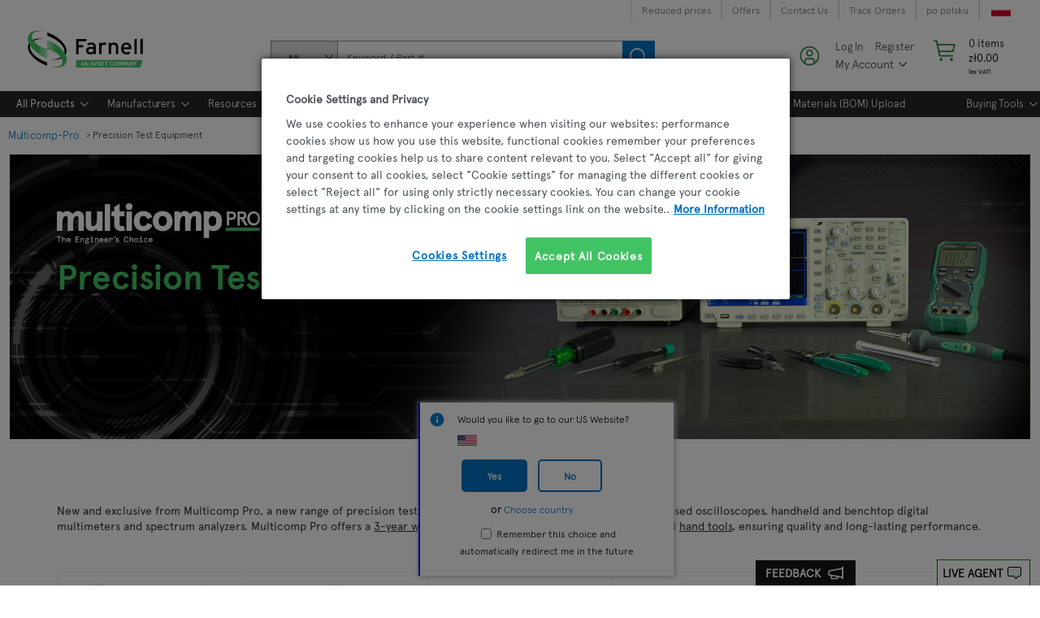

--- FILE ---
content_type: text/html;charset=UTF-8
request_url: https://pl.farnell.com/en-PL/multicomp-pro-test-measurement-equipment
body_size: 32905
content:
<!DOCTYPE html>
<!--
	Akamai Cachable -- Y
	userSegmentFlag -- false
-->


<html xmlns="http://www.w3.org/1999/xhtml" lang="en" xml:lang="en">
<!-- START: Template.jsp --><!-- CMS DEFAULT PAGE TITLE IS defaultCMSPage --><!-- CMS DEFAULT META tag defaultCMSMeta -->
<head>
<!-- Set Omniture Tagging variables -->


<script type="text/javascript" src="https://pl.farnell.com/static/1e970af3c55bd29182d23565b3757f29d24e22881fac9f" async ></script><script type="text/javascript" src="https://pl.farnell.com/static/1e970af3c55bd29182d23565b3757f29d24e22881fac9f" async ></script><script type="text/javascript" src="/ruxit/ruxitagentjs_ICA15789NPQRTUVXfghqrux_10327251022105625.js" data-dtconfig="app=e717baf61c7f909c|ssc=1|cors=1|owasp=1|uanpi=2|featureHash=ICA15789NPQRTUVXfghqrux|msl=153600|uana=data-testid|xb=.*analytics.google.*^p.*google-analytics.*^p.*s.yimg.*^p.*decibelinsight.*^p.*onetrust.*^p.*linkedin.*^p.*^bs.tealeaf^bs.ibmcloud^bs.com.*^p.*smetrics.*^p.*brilliantcollector.com.*|rdnt=1|uxrgce=1|cuc=uaxleaay|srms=2,2,1,|mdl=mdcc42=20|mel=100000|mb=#mkt-at-popupOverlayDiv^c #mkt-at-popupOverlayDiv *^c .vc-exclude-block^c .vc-exclude-block *^c .vc-exclude-element|expw=1|md=mdcc32=a.items-qty,mdcc1=bpf.tagging.data.omniture.pageName,mdcc2=bpfUserIdCookie[1],mdcc34=a.invalidLoginError,mdcc3=bpf.tagging.data.omniture.pageName,mdcc36=a#formErrors,mdcc5=crxVisitor,mdcc37=a.pfSpecError,mdcc38=a#genericCardError,mdcc7=cPF_USER_DETAILS_10151,mdcc8=bwindow.pf.lookAhead.recentsearchterms,mdcc41=bwindow.digitalData.page.locale.currency,mdcc42=bnavigator.userAgent,mdcc43=bttMETA[0].RecipeName,mdcc44=bwindow.pf.validate.refRatDolEur,mdcc13=bdocument.referrer,mdcc45=bwindow.dd.cart.allItemsTotal[0],mdcc14=cPF_USERTYPE,mdcc46=cPF_PUNCHOUT_USER,mdcc31=bwindow.servedFromEdge,mdcc47=bwindow.s.Q.ActivityMap.s.ActivityMap.s.eVar33,mdcc48=bwindow.dd.user.isLoggedIn,mdcc49=a[class*^eOrderSummarystyles__ErrorWrapper],mdcc50=a.bx--toast-notification__subtitle,mdcc51=cPF_VISITOR_ID|lastModification=1765187037695|mdp=mdcc32,mdcc34,mdcc36,mdcc5,mdcc37,mdcc38,mdcc7,mdcc8,mdcc44,mdcc45,mdcc14,mdcc31,mdcc47,mdcc48,mdcc49|tp=500,50,0|srbbv=2|agentUri=/ruxit/ruxitagentjs_ICA15789NPQRTUVXfghqrux_10327251022105625.js|reportUrl=https://bf91937iui.bf.dynatrace.com/bf|rid=RID_-725366948|rpid=-1999218028|domain=farnell.com" data-config='{"revision":1765187037695,"beaconUri":"https:\/\/bf91937iui.bf.dynatrace.com\/bf","agentUri":"\/ruxit\/ruxitagentjs_ICA15789NPQRTUVXfghqrux_10327251022105625.js","environmentId":"uaxleaay","modules":"ICA15789NPQRTUVXfghqrux"}' data-envconfig='{"tracestateKeyPrefix":"f0f85446-f954f44f"}' data-appconfig='{"app":"e717baf61c7f909c","requestExclusions":".*analytics.google.*|.*google-analytics.*|.*s.yimg.*|.*decibelinsight.*|.*onetrust.*|.*linkedin.*|.*\\.tealeaf\\.ibmcloud\\.com.*|.*smetrics.*|.*brilliantcollector.com.*"}'></script><script type="text/javascript">
	var digitalData = JSON.parse('{"page":{"pageNode":"CMS Content:Template:common/landing/multicomp pro/multicomp pro test measurement equipment.html","repositoryPath":"Template:common/landing/multicomp-pro/multicomp-pro-test-measurement-equipment.html","cname":"target.farnell.com","bloomreach":{"viewId":"FARNELL_PL"},"section":"CMS Content","store":"FARNELL","locale":{"isLanguageChanged":"yes","country":"PL","language":"en","currency":"PLN"},"pageName":"<title>New Precision Test Equipment   Multicomp Pro | Farnell Polska<\/title>"}}');
	var dd_domain = JSON.parse('{"en":"farnell","pl":"farnell_pl"}');
	if(dd_domain){
		let domainKey=dd_domain[digitalData.page.locale.language];
		if(typeof digitalData.page.bloomreach == "undefined"){
				digitalData.page.bloomreach={};	
			}	
		digitalData.page.bloomreach.domain=domainKey;
	}
</script>


	<link rel="preconnect" href="//cdn-ukwest.onetrust.com"> 
	<link rel="dns-prefetch" href="//cdn-ukwest.onetrust.com"> 


<script>
	var onetrustEnable = false;
	var storeImgBaseDir = '/wcsstore8.04.72.152.37/AuroraB2BStorefrontAssetStore/';
</script>




<script>
	onetrustEnable = true;
</script>

	<script type="text/javascript" src="https://cdn-ukwest.onetrust.com/consent/ea4f07c4-f627-4779-9532-5dfc091fb866/OtAutoBlock.js" ></script>
	<script src="https://cdn-ukwest.onetrust.com/scripttemplates/otSDKStub.js" data-document-language="true" type="text/javascript" charset="UTF-8" data-domain-script="ea4f07c4-f627-4779-9532-5dfc091fb866" ></script>
	
	<script type="text/javascript">
		function OptanonWrapper() {
			var storeDualLang = 'true';
			var isNativeLang = false;
			oneTrustConsentChanged();
			if(Boolean(storeDualLang)){
				    function prettify(str) {
						var words = str.match(/([^-]+)/g) || [];
						if(words[0] == words[1]) isNativeLang = true;
						words[1] = words[1].toUpperCase();
						return words.join('-');
					}
					var locale = prettify(dojoConfig.locale);
					if(!isNativeLang){
						var moreInfo = document.getElementById("onetrust-policy-text");
						var moreInfoLink = moreInfo.getElementsByTagName("a")[0];
						var href = moreInfoLink.getAttribute("href");					
						moreInfoLink.setAttribute("href", "/"+locale+href);
					}
				}
				function getCookie(name) {
				    var dc = document.cookie;
				    var prefix = name + "=";
				    var begin = dc.indexOf("; " + prefix);
				    if (begin == -1) {
				        begin = dc.indexOf(prefix);
				        if (begin != 0) return null;
				    }
				    else
				    {
				        begin += 2;
				        var end = document.cookie.indexOf(";", begin);
				        if (end == -1) {
				        	end = dc.length;
				        }
				    }
				    return decodeURI(dc.substring(begin + prefix.length, end));
				} 
				
				function oneTrustConsentChanged() {
				    var myCookie = getCookie("OptanonAlertBoxClosed");
				    var eventDispatched = getCookie("eventDispatched");
				    if (myCookie != null && eventDispatched == "false") {
			    		const event = new Event('OneTrustConsentChanged');
						document.dispatchEvent(event);
						document.cookie = "eventDispatched=true";
				    } else {
				    	if(eventDispatched == null){
				    		document.cookie = "eventDispatched=false";
				    	}
				    } 
				}
		}
		
	</script>


<script>
var _STOP_FRAMEWORK = false;
var i;
var cookieBanner_match_val = "34"; 
</script>

	<script>
		var mboxCreate = window.mboxCreate || proxyMboxFN('mboxCreate')
	    var mboxDefine = window.mboxDefine || proxyMboxFN('mboxDefine')
	    var mboxUpdate = window.mboxUpdate || proxyMboxFN('mboxUpdate')
	   function proxyMboxFN(label){
	        return function() {
	          
	          var args = [].slice.call(arguments);
	          args.unshift(label);
	          executeOnLoaded.apply(null, args)
	        }
	    }
	    function executeOnLoaded() {
	        var at = {
	            mboxCreate: mboxCreate,
	            mboxDefine: mboxDefine,
	            mboxUpdate: mboxUpdate
	        }
	        
	        var args = [].slice.call(arguments);
	        var label = args.shift();
	
	        document.addEventListener("at-library-loaded", function(event){
	           
	           at[label].apply(null, args)
	        })
	    }
	</script>


<script>
    var globalRegion = 'europe';
    var isVistorApiHardcoded=false;
    
	function Preload(preloadURLS) {
		this.get = preloadURLS;
	}

	Preload.prototype.go = function() {
		var keys = Object.keys(this.get);
		
		if (window.onetrustEnable && keys.indexOf('cookieBanner') != -1){
			keys.splice(keys.indexOf('cookieBanner'), 1);
		}
		
		for (var i = 0; keys[i]; i++){
			var thePreload = this.get[keys[i]];
			
			if (thePreload.url && (thePreload.out == undefined)) {
				thePreload.out = new XMLHttpRequest();
				thePreload.out.open('GET', thePreload.url);
				thePreload.out.onload = thePreload.out.onerror = thePreload.out.ontimeout = function(thePreload){
					return function() {
						thePreload.xhr = thePreload.out;
						
						if (thePreload.callback) thePreload.callback(thePreload.xhr);
					}
				}(thePreload);
				thePreload.out.send();
		}	}
	};

	Preload.prototype.use = function(name, fn) {
		var thePreload = this.get[name];
		
		if (!thePreload) return;

		if (thePreload.xhr) {
			fn(thePreload.xhr)
		} else if (typeof thePreload.callback == 'function') {
			thePreload.callback = (function(xhr) {
				var cached_function = thePreload.callback;
				return function(xhr) {
					var existing = cached_function.apply(this, arguments);
					fn(xhr);
					return existing;
				};
			})();
		} else {
			thePreload.callback = fn;
		}
	};
</script>

<script>


var preloadPaths = {};
var isPunchoutUserVal = 'false';
if(document.cookie.match('PF_HEADER_INFO') != undefined ) {
 	var cookieNme = 'PF_HEADER_INFO';
 	var headerInfoFlag = document.cookie.match(RegExp('(?:^|;\\s*)' + escape(cookieNme) + '=([^;]*)'));
 	//STM5-1609 
 	var sessionEmail = sessionStorage.getItem('loginClick');
 	if(headerInfoFlag != null && headerInfoFlag[1] == 'Y' ){
 		if(sessionEmail){
	 		preloadPaths.header = {url:'/HeaderInfo?preload&userdata=all&storeId=10170&catalogId=15001&langId=48&pageName=Template:common/landing/multicomp-pro/multicomp-pro-test-measurement-equipment.html&ddata=Y'};
	 		sessionStorage.removeItem('loginClick');
 		}
 		else{
 			 preloadPaths.header = {url:'/HeaderInfo?preload&userdata=all&storeId=10170&catalogId=15001&langId=48&pageName=Template:common/landing/multicomp-pro/multicomp-pro-test-measurement-equipment.html'};
 		}
 	}	


}


	preloadPaths.informationBannerContent = {url:'/AjaxGetCMSContent?catalogId=15001&langId=48&storeId=10170&contentName=pf_banner_homepage_espot'};


var preloads = new Preload(preloadPaths);
preloads.go();
</script>

<script>
function quikskript(url) {
	var s = document.createElement('script');
	s.setAttribute('src',url);
	s.loaded = false;
	s.onload = function() { console.log("-- loaded %s",s.getAttribute('src'));
		s.loaded = true;
		for(var i=0;s.afterLoad[i];i++) { s.afterLoad[i](); }
	};
	s.afterLoad = [];
	s.run = function (f) {
		if (s.loaded) {f()} else {s.afterLoad.push(f)};
	};
	document.head.appendChild(s);
	return s;
}


var globalPageName = "Template:common/landing/multicomp-pro/multicomp-pro-test-measurement-equipment.html";
var storeId = '10170';
var catalogId = '15001';
var langId = '48';

window.Adoro = {};
window.pfCheckoutHelperJS = {};
window.PFCommonHelperJS = {};
var isIE = false || !!document.documentMode;


var vnJsonVData;
var vnErrData;

</script>




<link rel="preconnect" href="//target.farnell.com"> 
<link rel="dns-prefetch" href="//target.farnell.com"> 


	<link rel="preconnect" href="//cdn.decibelinsight.net"> 
	<link rel="dns-prefetch" href="//cdn.decibelinsight.net"> 

				<script>
				if ( null != (document.cookie.match(/^(?:.*;)?\s*OptanonAlertBoxClosed\s*=\s*([^;]+)(?:.*)?$/)||[,null])[1])
				{
					;(function(win, doc, style, timeout) {
					var STYLE_ID = 'at-body-style';
					
						function getParent() {
							return doc.getElementsByTagName('head')[0];
						}
						
						function addStyle(parent, id, def) {
							if (!parent) {
							return;
							}
						
							var style = doc.createElement('style');
							style.id = id;
							style.innerHTML = def;
							parent.appendChild(style);
						}
						
						function removeStyle(parent, id) {
							if (!parent) {
							return;
							}
						
							var style = doc.getElementById(id);
						
							if (!style) {
							return;
							}
						
							parent.removeChild(style);
						}
						
						addStyle(getParent(), STYLE_ID, style);
						setTimeout(function() {
							removeStyle(getParent(), STYLE_ID);
						}, timeout);
					}(window, document, "body {opacity: 0 !important}", 3000));
				}
				</script>
						
						<script src="/wcsstore/ExtendedSitesCatalogAssetStore/cms/asset/js/europe/launch/launch-EN0ce986abb6a242a284958671cd113fe0.min.js?v=1" async></script>
					
<script>
window.lazySizesConfig = window.lazySizesConfig || {};

lazySizesConfig.init = false;

lazySizesConfig.expand = 100;
</script>


<script id="dojo-config" type="text/javascript">


window.dojoConfig || (window.dojoConfig = {});
dojoConfig.async = true;
dojoConfig.parseOnLoad = false;
dojoConfig.isDebug = false;
dojoConfig.basePath = '../';



var packageObj = [
 {
	name: 'dojo',
	location: '/wcsstore8.04.72.152.37/AuroraB2BStorefrontAssetStore/js/dist/dojo'
}, {
	name: 'dijit',
	location: '/wcsstore8.04.72.152.37/AuroraB2BStorefrontAssetStore/js/dist/dijit'
}, {
	name: 'dojox',
	location: '/wcsstore8.04.72.152.37/AuroraB2BStorefrontAssetStore/js/dist/dojox'
}, {
	name: 'pf',
	location: '/wcsstore8.04.72.152.37/AuroraB2BStorefrontAssetStore/js/dist/pf'
}, {
	name: 'jquery',
	location: '/wcsstore8.04.72.152.37/AuroraB2BStorefrontAssetStore/js/dist/jquery'
}, {
	name: 'lazysizes',
	location: '/wcsstore8.04.72.152.37/AuroraB2BStorefrontAssetStore/js/dist/lazysizes',
	main: 'lazysizes-umd'
}

];

dojoConfig.packages = packageObj;
dojoConfig.baseUrl = '/wcsstore8.04.72.152.37/AuroraB2BStorefrontAssetStore/js/dist/';
dojoConfig.locale = 'en-pl';
dojoConfig.cacheBust = "chupsVersion";
dojoConfig.deps = isIE ? ['pf/priority/Promise', 'pf/priority'] : ['pf/priority'];
</script>




		<script src="/wcsstore8.04.72.152.37/AuroraB2BStorefrontAssetStore/js/dist/dojo/dojo.js"></script>

	

<script>



require(['pf/priority/switches', 'pf/priority/appVals'], function(switches, appVals) {
	switches.set = { 'isTestEnv': 'FALSE' };
	
	appVals.set = { cmsRegion: 'europe', locale: 'en_PL', cookieBanner_match_val: cookieBanner_match_val };
});

</script>


<script>
if (window.NodeList && !NodeList.prototype.forEach) {
   NodeList.prototype.forEach = Array.prototype.forEach;
}
</script>
<script>

var prevPurchSerFlag = false;

prevPurchSerFlag = true;

var pfUsernewCookie = document.cookie.match(/\bPF_VISITOR_ID=([^;]+)/);
</script>



<script>
if (!_STOP_FRAMEWORK) { 
	console.log("js framework start");
	performance.mark('framework-start');

	require(['pf/common'], function() {
		require(['pf/CMSPage'], function() {
			console.log('js framework loaded');
			performance.mark('framework-loaded');
			performance.measure('framework loaded', 'framework-start', 'framework-loaded');
		})
	});
}
</script>

<script>
	if (!window.document.documentMode) {
		if (window.performance && window.performance.getEntriesByType('navigation').length > 0) {
			var nav = window.performance.getEntriesByType('navigation');
			if(nav){
				if(nav[0].serverTiming){
					nav[0].serverTiming.forEach(function(metric) {
						if (metric.name === 'FromEdge') window.servedFromEdge = metric.description;
					});
				}
			}
		}
	}
</script>



	<meta http-equiv="Content-Type" content="text/html; charset=utf-8" />
	<meta name="description" content="Performance meets value in our reliable components and production equipment at competitive prices for the board, tool belt, box or bench."><meta name="keywords" content="Propower, Multicomp, Tenma, Duratool"></meta></meta><title>New Precision Test Equipment - Multicomp-Pro | Farnell Polska</title>

	<script type="text/javascript">
		var globalfireParam;
		var globalajaxURL;
		var globaldataSheetsURL;
		var globaldsSearchTerm;
		var globaldsSearchTerm;
		var globalenabledAttributes;
		var globalmanufacturers;
		var globalAutoSelectedAttributes;

	</script>
	<meta name="viewport" content="width=device-width, initial-scale=1.0, maximum-scale=1.0, user-scalable=0" />

	<link rel="preload" href="/wcsstore/AuroraB2BStorefrontAssetStore/font/headless/ApercuPro-Regular-Web.eot?20230308" as="font" type="font/eot" crossOrigin="anonymous">
	<link rel="preload" href="/wcsstore/AuroraB2BStorefrontAssetStore/font/headless/ApercuPro-Regular-Web-New.woff2?20230308" as="font" type="font/woff2" crossOrigin="anonymous">
	<link rel="preload" href="/wcsstore/AuroraB2BStorefrontAssetStore/font/headless/ApercuPro-Regular-Web.woff?20230308" as="font" type="font/woff" crossOrigin="anonymous">
	<link rel="preload" href="/wcsstore/AuroraB2BStorefrontAssetStore/font/headless/ApercuPro-Regular-Web.ttf?20230308" as="font" type="font/ttf" crossOrigin="anonymous">
	<link rel="preload" href="/wcsstore/AuroraB2BStorefrontAssetStore/font/headless/ApercuPro-Regular-Web.svg?20230308" as="font" type="font/svg" crossOrigin="anonymous">
	<link rel="preload" href="/wcsstore/AuroraB2BStorefrontAssetStore/font/headless/ApercuPro-Light-Web.eot?20230308" as="font" type="font/eot" crossOrigin="anonymous">
	<link rel="preload" href="/wcsstore/AuroraB2BStorefrontAssetStore/font/headless/ApercuPro-Light-Web-New.woff2?20230308" as="font" type="font/woff2" crossOrigin="anonymous">
	<link rel="preload" href="/wcsstore/AuroraB2BStorefrontAssetStore/font/headless/ApercuPro-Light-Web.woff?20230308" as="font" type="font/woff" crossOrigin="anonymous">
	<link rel="preload" href="/wcsstore/AuroraB2BStorefrontAssetStore/font/headless/ApercuPro-Light-Web.ttf?20230308" as="font" type="font/ttf" crossOrigin="anonymous">
	<link rel="preload" href="/wcsstore/AuroraB2BStorefrontAssetStore/font/headless/ApercuPro-Light-Web.svg?20230308" as="font" type="font/svg" crossOrigin="anonymous">
	<link rel="preload" href="/wcsstore/AuroraB2BStorefrontAssetStore/font/headless/ApercuPro-Bold-Web.eot?20230308" as="font" type="font/eot" crossOrigin="anonymous">
	<link rel="preload" href="/wcsstore/AuroraB2BStorefrontAssetStore/font/headless/ApercuPro-Bold-Web-New.woff2?20230308" as="font" type="font/woff2" crossOrigin="anonymous">
	<link rel="preload" href="/wcsstore/AuroraB2BStorefrontAssetStore/font/headless/ApercuPro-Bold-Web.woff?20230308" as="font" type="font/woff" crossOrigin="anonymous">
	<link rel="preload" href="/wcsstore/AuroraB2BStorefrontAssetStore/font/headless/ApercuPro-Bold-Web.ttf?20230308" as="font" type="font/ttf" crossOrigin="anonymous">
	<link rel="preload" href="/wcsstore/AuroraB2BStorefrontAssetStore/font/headless/ApercuPro-Bold-Web.svg?20230308" as="font" type="font/svg" crossOrigin="anonymous">
	<link rel="stylesheet" href="/wcsstore/AuroraB2BStorefrontAssetStore/css/headlessDesktopStyle.css?20240517">

	<script type="text/javascript">
		document.addEventListener('DOMContentLoaded', function() {
				const targetHostHlCpc = 'cpc';
				const targetHost = ['cpc', 'onecall', 'newark', 'element14'];
				const sourceHostHl = window.location.hostname;
				const bodyDesktop = document.body;
				const vatSwitchBoxBlock = document.getElementById('vatToggleWrapper');
				if (vatSwitchBoxBlock !== null) {
					if (vatSwitchBoxBlock.classList.contains('displayNone')) {
						bodyDesktop.classList.remove('vatSwitchBoxBlock');
					} else {
						bodyDesktop.classList.add('vatSwitchBoxBlock');
					}
				}
				for (let i = 0; i < targetHost.length; i++) {
					let targetHostCurrent = targetHost[i];
					if (sourceHostHl.toLowerCase().includes(targetHostCurrent)) {
						bodyDesktop.classList.add("host_" + targetHostCurrent);
						break;
					}
				}
				if (bodyDesktop !== null) {
					bodyDesktop.id = 'headlessDesignDesktop';
					if (sourceHostHl.toLowerCase().includes(targetHostHlCpc)) {
						bodyDesktop.classList.add(targetHostHlCpc + '_headlessDesignDesktop');
					} else {
						bodyDesktop.classList.add('non_' + targetHostHlCpc + '_headlessDesignDesktop');
					}
				}
				const quickLinkHeadingHl = document.getElementsByClassName("quick-link-heading");
				for (let i = 0; i < quickLinkHeadingHl.length; i++) {
					if(quickLinkHeadingHl[i].innerHTML.length >42){
						quickLinkHeadingHl[i].classList.add('long-heading-footer')
					}
				}
				//Removal of blank content from CMS top header menu bar
				const topHeaderbar = document.querySelector('#ad_pf_header_topbar ul');

				if (topHeaderbar) {
					const listItems = topHeaderbar.querySelectorAll('li');
					listItems.forEach(li => {
					const anchor = li.querySelector('a');
					if (anchor && (anchor.getAttribute('href') === '' || anchor.innerHTML.trim() === '')) {
						li.classList.add('displayNone');
						}
					});
				}
			});

	</script>

	<script type="text/javascript">
		document.addEventListener('DOMContentLoaded', function() {
			if(window.globalPageName == 'pdpPage'){
				let headlessDesignDesktop = document.getElementById('headlessDesignDesktop');
				headlessDesignDesktop.classList.add('vatSwitchPDP');
			}
			let vatToggleWrapper = document.getElementById('vatToggleWrapper');
			let leftSpan = vatToggleWrapper.querySelector('.left');
			let topSpan = vatToggleWrapper.querySelector('.top');
			topSpan.parentNode.insertBefore(leftSpan, topSpan.nextSibling);
			if (vatToggleWrapper.classList.contains("incVatChoose")) {
			    let leftSpan = vatToggleWrapper.querySelector('.left');
			    leftSpan.classList.add('displayNone');
			} else {
			    let topSpan = vatToggleWrapper.querySelector('.top');
			    topSpan.classList.add('displayNone');
			}

			function addClass(element, className) {
			    if (!element.classList.contains(className)) {
			        element.classList.add(className);
			    }
			}

			function removeClass(element, className) {
			    if (element.classList.contains(className)) {
			        element.classList.remove(className);
			    }
			}
			vatToggleWrapper.addEventListener('click', function() {
			    if (vatToggleWrapper.classList.contains('incVatChoose')) {
			        removeClass(leftSpan, 'displayNone');
			        removeClass(topSpan, 'displayNone');
			        addClass(topSpan, 'displayNone');
			    } else {
			        removeClass(leftSpan, 'displayNone');
			        removeClass(topSpan, 'displayNone');
			        addClass(leftSpan, 'displayNone');
			    }
			});
		});
	</script>

	<link rel="preload" href="/wcsstore/AuroraB2BStorefrontAssetStore/font/headless/ApercuAvnet-Regular-Web.woff2" as="font" type="font/woff2" crossorigin>

<script type="text/javascript">
document.addEventListener('DOMContentLoaded', function() {
	/* Fix for  SD-3569*/
	const currentURL = window.location.href;
	const parentDivLangSelect = document.querySelector('.lang-selector');
	const deCHClassElement = parentDivLangSelect.querySelector('.flags.de_CH');
	if (currentURL.includes('gross_price=true') && document.documentElement.lang !== 'en' && deCHClassElement) {
		const prodDescWrapper = document.querySelector('.product-overview.pdpProductContent');
		if (prodDescWrapper) {
		  prodDescWrapper.style.display = 'none';
		}
	}
	/* Fix for  SD-3569*/
	const hoverBuyingTool = document.getElementById('ad_pf_megamenu_espot_04_defer');
		if(hoverBuyingTool){
			hoverBuyingTool.addEventListener('mouseover', function() {
						if (globaluserType === "reg" || globaluserType === 'registered') {
							const resellersLinkWrapper = document.getElementById('openModalResellers');
							if(resellersLinkWrapper !== null){
								resellersLinkWrapper.removeAttribute('onclick');
								resellersLinkWrapper.setAttribute('href', 'webapp/wcs/stores/servlet/ResellerView');
							}
						}
				});
		}
});
</script>






<script type="text/javascript">


if (self !== top) {
	try {
	
	if(window.location.hostname != top.location.hostname){
		
		top.location = self.location;
	}
	} catch (e) {
		
		top.location = self.location;
	}
}

if(!window.globalPageName) {
	var globalPageName = "Template:common/landing/multicomp-pro/multicomp-pro-test-measurement-equipment.html";
	var storeId = '10170';
	var catalogId = '15001';
	var langId = '48';
}


</script>






<script type="text/javascript">
	var userIdCookie = "-1002";
 	var prevPurchSerFlag = false;
 	
 		 prevPurchSerFlag = true;
 	
		cnameValue = 'target.farnell.com';
	
</script>

<link rel="stylesheet" type="text/css" media="all" href="/wcsstore8.04.72.152.37/jawr/jawrTmp/text/bundles/global20.css" />
<link rel="stylesheet" type="text/css" media="all" href="/wcsstore8.04.72.152.37/jawr/jawrTmp/text/bundles/other20.css" />

<link rel="stylesheet" href="/wcsstore8.04.72.152.37/AuroraB2BStorefrontAssetStore/css/print.css" type="text/css" media="print"/>


<script type="text/javascript">

	var headerLanguageLink = 'Y';
	var seoURLPrefix = '/en-PL';

(function () {
	'use strict';

	if (window.pf == null) window.pf = {};
	if(!pf.inlineScripts) pf.inlineScripts = [];
	if(!pf.postInlineScripts) pf.postInlineScripts = [];
	pf.inlineScripts.push(function(){
		window.storeId == null? window.storeId = '10170' : 1;
		pf.base.pageName = 'Template:common/landing/multicomp-pro/multicomp-pro-test-measurement-equipment.html'; 
		pf.base.scriptLocation = '/wcsstore8.04.72.152.37/AuroraB2BStorefrontAssetStore/js';
		pf.tagging.data.omniture.loginTimeout = '1800';
		
			pf.base.equoteFlag = true;
		
		pf.base.packageVariation = 'true';
		
		pf.jsonData.getDigitalData ='';
		pf.base.timerStep = '1800000';
		pf.tagging.decibelDomainId =  "685889";
		pf.base.headerLanguageLink = 'Y';
		pf.base.campaignCheck = '^(?!.*(%3[cC]|%3[eE]|%28|%29|%22|%27|%3[bB]|%5[bB]|%5[dD]|%40|%2[aA]|%23|%7[bB]|%7[dD]|%60|<|>|\\(|\\)|"|\'|;|\\[|\\]|@|\\*|#|\\{|\\}|`)).*$';
	});
}());
</script>


	
	<script type="text/javascript">	
		pf.postInlineScripts.push(function(){
		if(pf && pf.validate){
		
			pf.validate.refactorValidation='y';
						
					var actions=[];var fields=[];var validators=[];var actionData={};var action=[{}];
									
						pf.validate.validateActions=action;		
						pf.validate.extendedRuleMsg = 'You have entered a value in the highlighted fields below that contain invalid characters. Please revise your selection using <a href="https://pl.farnell.com/webapp/wcs/stores/servlet/PFCMSContentRequest?catalogId=15001&requestURI=faqs-my-account#formvalidchars&langId=48&storeId=10170" target="_blank" class="errorMessageLink" >valid characters only</a>.';										
		
	}
});					
</script>

		<link rel="canonical" href="https://pl.farnell.com/en-PL/multicomp-pro-test-measurement-equipment" />
		<!-- pl -  -- pageNamesWith : {default=multicomp-pro-test-measurement-equipment} -->
		<script type="text/javascript">
            pf.canonical = {};
            pf.canonical.data = {type: 'SEO', pattern: 'CMSPageOutboundURL', requestURI: 'multicomp-pro-test-measurement-equipment'};
            
            pf.canonical.data.CMSPageName0='multicomp-pro-test-measurement-equipment';        
                
       </script>
	<link type="text/css" rel="stylesheet" href="https://pl.farnell.com/wcsstore/ExtendedSitesCatalogAssetStore/cms/asset/css/common/landing-pages/multicomp-pro.css"/><link href="https://pl.farnell.com/wcsstore/ExtendedSitesCatalogAssetStore/cms/asset/css/common/storefront/mk-storefront.css?mktver1" rel="stylesheet"/>
			<!-- #sudo-f - mkOnReady embed -->        <script type="text/javascript">            window.mkOnReady = (function() {                var done = false;                var fnList = [];                var fnPrimary = [];                window.mkOnReadyExec = function() {                    var arr = fnPrimary.concat(fnList);                    for(var s = 0, l = arr.length; s < l; s++){                        try {                            arr[s]();                        } catch (e) {                            if(console)                                console.error(e);                        }                    }                    done = true;                };                return function(fn, label) {                    if(typeof fn === 'function') {                        if (done) {                            try {                                fn();                            } catch (error) {                                console.error(error);                            }                        } else {                            if(label && label === 'primary') {                                fnPrimary.push(fn);                            } else {                                fnList.push(fn);                            }                        }                    }                }            })();        </script>    <script type="text/javascript">var lpUnit = 'pl_PL';</script><link type="text/css" rel="stylesheet" href="/wcsstore/ExtendedSitesCatalogAssetStore/cms/asset/css/common/mk-styles-global-overrides.css?mktver1"/><link type="text/css" rel="stylesheet" href="/wcsstore/ExtendedSitesCatalogAssetStore/cms/asset/css/common/mk_merchandising.1.0.2.css?mktver1"/><link type="text/css" rel="stylesheet" href="/wcsstore/ExtendedSitesCatalogAssetStore/cms/asset/css/common/marketing_stylesheet/mkt.css?mktver2"/>
		 


<script>(window.BOOMR_mq=window.BOOMR_mq||[]).push(["addVar",{"rua.upush":"false","rua.cpush":"false","rua.upre":"false","rua.cpre":"false","rua.uprl":"false","rua.cprl":"false","rua.cprf":"false","rua.trans":"","rua.cook":"false","rua.ims":"false","rua.ufprl":"false","rua.cfprl":"false","rua.isuxp":"false","rua.texp":"norulematch","rua.ceh":"false","rua.ueh":"false","rua.ieh.st":"0"}]);</script>
                              <script>!function(e){var n="https://s.go-mpulse.net/boomerang/";if("False"=="True")e.BOOMR_config=e.BOOMR_config||{},e.BOOMR_config.PageParams=e.BOOMR_config.PageParams||{},e.BOOMR_config.PageParams.pci=!0,n="https://s2.go-mpulse.net/boomerang/";if(window.BOOMR_API_key="YNGG3-WJKEM-AMAHR-2SWNL-Q333D",function(){function e(){if(!o){var e=document.createElement("script");e.id="boomr-scr-as",e.src=window.BOOMR.url,e.async=!0,i.parentNode.appendChild(e),o=!0}}function t(e){o=!0;var n,t,a,r,d=document,O=window;if(window.BOOMR.snippetMethod=e?"if":"i",t=function(e,n){var t=d.createElement("script");t.id=n||"boomr-if-as",t.src=window.BOOMR.url,BOOMR_lstart=(new Date).getTime(),e=e||d.body,e.appendChild(t)},!window.addEventListener&&window.attachEvent&&navigator.userAgent.match(/MSIE [67]\./))return window.BOOMR.snippetMethod="s",void t(i.parentNode,"boomr-async");a=document.createElement("IFRAME"),a.src="about:blank",a.title="",a.role="presentation",a.loading="eager",r=(a.frameElement||a).style,r.width=0,r.height=0,r.border=0,r.display="none",i.parentNode.appendChild(a);try{O=a.contentWindow,d=O.document.open()}catch(_){n=document.domain,a.src="javascript:var d=document.open();d.domain='"+n+"';void(0);",O=a.contentWindow,d=O.document.open()}if(n)d._boomrl=function(){this.domain=n,t()},d.write("<bo"+"dy onload='document._boomrl();'>");else if(O._boomrl=function(){t()},O.addEventListener)O.addEventListener("load",O._boomrl,!1);else if(O.attachEvent)O.attachEvent("onload",O._boomrl);d.close()}function a(e){window.BOOMR_onload=e&&e.timeStamp||(new Date).getTime()}if(!window.BOOMR||!window.BOOMR.version&&!window.BOOMR.snippetExecuted){window.BOOMR=window.BOOMR||{},window.BOOMR.snippetStart=(new Date).getTime(),window.BOOMR.snippetExecuted=!0,window.BOOMR.snippetVersion=12,window.BOOMR.url=n+"YNGG3-WJKEM-AMAHR-2SWNL-Q333D";var i=document.currentScript||document.getElementsByTagName("script")[0],o=!1,r=document.createElement("link");if(r.relList&&"function"==typeof r.relList.supports&&r.relList.supports("preload")&&"as"in r)window.BOOMR.snippetMethod="p",r.href=window.BOOMR.url,r.rel="preload",r.as="script",r.addEventListener("load",e),r.addEventListener("error",function(){t(!0)}),setTimeout(function(){if(!o)t(!0)},3e3),BOOMR_lstart=(new Date).getTime(),i.parentNode.appendChild(r);else t(!1);if(window.addEventListener)window.addEventListener("load",a,!1);else if(window.attachEvent)window.attachEvent("onload",a)}}(),"".length>0)if(e&&"performance"in e&&e.performance&&"function"==typeof e.performance.setResourceTimingBufferSize)e.performance.setResourceTimingBufferSize();!function(){if(BOOMR=e.BOOMR||{},BOOMR.plugins=BOOMR.plugins||{},!BOOMR.plugins.AK){var n=""=="true"?1:0,t="",a="c7daleaxyzere2lqkfra-f-37bf03ab1-clientnsv4-s.akamaihd.net",i="false"=="true"?2:1,o={"ak.v":"39","ak.cp":"321763","ak.ai":parseInt("184860",10),"ak.ol":"0","ak.cr":0,"ak.ipv":4,"ak.proto":"http/1.1","ak.rid":"b405779","ak.r":47376,"ak.a2":n,"ak.m":"a","ak.n":"essl","ak.bpcip":"3.139.106.0","ak.cport":38376,"ak.gh":"23.200.85.109","ak.quicv":"","ak.tlsv":"tls1.3","ak.0rtt":"","ak.0rtt.ed":"","ak.csrc":"-","ak.acc":"bbr","ak.t":"1768968546","ak.ak":"hOBiQwZUYzCg5VSAfCLimQ==37T8Q7TOUcy2cfuBnVFv5uKN1XI7r2uT3YwNfOe5e7z0cSMBEz2HQqPM8t5oelheClVujUTQBh+U+3F5RdHtrpFn8rMctcBQIzQRZoS9iyojIatC4lKq6bSXCcYl9s5IOXxrPsYDmY4y9H//fU3mrGB6cynb0hMnLzNuKbR6Wr8aPhiKOgWnjCn8xOY6tEErLmwWni+CE5PYYVJLquwE/IRhwrel1tyth5Nb/WUy3TKlEL3PF8VVwe7VEB44OTYMB7DTV7UYaTFjglr9nwlCLrV8JpwtNPv93s7PaJeSx4ngiNWJDZirkYFkYGhtfN2g2KLMVn+Zl+uPCC/XnKxLDUaP8jmwiH6uVA5Ha6JnkjAU03XoVoQJFyVunMEvEd1Q6BYq+0zuRZO7DkjWF62PzZPTxIboF3gsKriM+rVh8UM=","ak.pv":"352","ak.dpoabenc":"","ak.tf":i};if(""!==t)o["ak.ruds"]=t;var r={i:!1,av:function(n){var t="http.initiator";if(n&&(!n[t]||"spa_hard"===n[t]))o["ak.feo"]=void 0!==e.aFeoApplied?1:0,BOOMR.addVar(o)},rv:function(){var e=["ak.bpcip","ak.cport","ak.cr","ak.csrc","ak.gh","ak.ipv","ak.m","ak.n","ak.ol","ak.proto","ak.quicv","ak.tlsv","ak.0rtt","ak.0rtt.ed","ak.r","ak.acc","ak.t","ak.tf"];BOOMR.removeVar(e)}};BOOMR.plugins.AK={akVars:o,akDNSPreFetchDomain:a,init:function(){if(!r.i){var e=BOOMR.subscribe;e("before_beacon",r.av,null,null),e("onbeacon",r.rv,null,null),r.i=!0}return this},is_complete:function(){return!0}}}}()}(window);</script></head>

<body>
	<div id="page" class="">

			


<script>
require(['pf/priority/cookieBanner'], function(cookieBanner) {
	window.preloads.use('cookieBanner',cookieBanner.show);
});
</script>
<div id="wrap" class="revoHeader show-responsive-menus"> 

	
 
 

 
<script type="text/javascript">
	function countrySelectorload(){
		pf.countryselector.isPunchoutUser='false';
		pf.countryselector.isPunchoutMultiLang='false';
		pf.countryselector.punchoutDomain='eproc-pl.farnell.com';  
	}
		
</script> 
 



<div id="skipLinks">
    <a href="#bodyContainer">
        Skip to main content
    </a>
</div>

<!-- Start /Snippets/Marketing/ContentAreaESpot.jsp -->
		<section class="genericESpot hideContent" id="pf_header_topbar"  role="region" aria-label="Marketing Content">
	
            <div class="ad" id="ad_pf_header_topbar">
                <!-- Mobile flags and popup -->     <div class="ui_nbt"><ul><li class="personal-message-ui vc-exclude-block"><a data-dtm-eventinfo="Promobar 3|Header Navigation" target="_self" href="/en-PL/get-more-for-less?ICID=PromoS-clearance">Reduced prices</a></li><li><a target="_self" data-dtm-eventinfo="Special Offers|Header Navigation" href="https://pl.farnell.com/en-PL/special-offers">Offers</a></li><li><a rel="nofollow" target="_self" data-dtm-eventinfo="Contact Us|Header Navigation" href="https://pl.farnell.com/en-PL/contact-us">Contact Us</a></li><!--              WF- 2116558 Starts-->                  <!--          WF- 2116558 Ends-->                <li><a rel="nofollow" target="_self" data-dtm-eventinfo="Track Your Order|Header Navigation" href="/en-PL/order-status">Track Orders</a></li><li class="flag"><div id="" class="lang-selector group" data-widget="countryselector"><div class="home-flag flags pl_PL"></div></div><div class="popupContent" id="countrySelector" dojoType="dijit.Dialog" aria-describedby="intro" style="display:none;min-width:250px;"><div class="header"><span class="pfIcon pfClose">&nbsp;</span><span class="visuallyhidden">Close</span></div><div class="bodyarea"><div class="bodycontent"><div class="popBody"><h2 class="mini-header">Change Country/Region</h2><div class="bsselect" data-widget="bsselect"><div class="title-layer" data-bstitle=""><span class="flags pl_PL" data-bsicon=""></span><span class="desc" data-bstext="">Poland</span></div><select data-bsselect="" data-callback="pf.countryselector.countryChange"><option value="https://au.element14.com/" data-iconclass="en_AU">Australia</option><option value="https://at.farnell.com/" data-iconclass="de_AT" data-lang="Deutsch|49,English|93">Austria <span class="lang">(Deutsch, English) </span></option><option value="https://be.farnell.com/" data-iconclass="nl_BE" data-lang="Nederlands|32,Francais|33,English|89">Belgium <span class="lang">(Nederlands, français, English)</span></option><option value="https://www.newark.com/pt-BR/brazil-direct-ship" data-iconclass="pt_BR" data-lang="Português|-6">Brazil <span class="lang">(Português)</span></option><option value="https://bg.farnell.com/" data-iconclass="bg_BG">Bulgaria <span class="lang">(Български)</span></option><option value="https://canada.newark.com/" data-iconclass="en_CA" data-lang="English|1,Francais|88">Canada <span class="lang">(English, français)</span></option><option value="https://cn.element14.com/" data-iconclass="zh_CN" data-lang="中文|-7,English|86">China <span class="lang"> (简体中文, English)</span></option><option value="https://cz.farnell.com/" data-iconclass="cs_CZ" data-lang="Czech|420,English|94">Czech Republic <span class="lang">(čeština, English)</span></option><option value="https://dk.farnell.com/" data-iconclass="da_DK" data-lang="dansk|45,English|78">Denmark <span class="lang">(dansk, English)</span></option><option value="https://ee.farnell.com/" data-iconclass="et_EE">Estonia <span class="lang">(eesti keel)</span></option><option value="https://fi.farnell.com/" data-iconclass="fi_FI" data-lang="suomi|358,English|80">Finland <span class="lang">(suomi, English)</span></option><option value="https://fr.farnell.com/" data-iconclass="fr_FR" data-lang="Francais|-2,English|73">France <span class="lang">(français, English)</span></option><option value="https://de.farnell.com/" data-iconclass="de_DE" data-lang="Deutsch|-3,English|74">Germany <span class="lang">(Deutsch, English)</span></option><option value="https://hk.element14.com/" data-iconclass="en_HK">Hong Kong</option><option value="https://hu.farnell.com/" data-iconclass="hu_HU" data-lang="magyar|36,English|96">Hungary <span class="lang">(magyar, English)</span></option><option value="https://in.element14.com/" data-iconclass="en_IN">India</option><option value="https://ie.farnell.com/" data-iconclass="en_IE">Ireland <span class="lang">(English)</span></option><option value="https://il.farnell.com/" data-iconclass="en_IL">Israel <span class="lang">(English)</span></option><option value="https://it.farnell.com/" data-iconclass="it_IT" data-lang="Italiano|-4,English|39">Italy <span class="lang">(Italiano,English)</span></option><option value="https://kr.element14.com/" data-iconclass="ko_KR">Korea <span class="lang">(한국어)</span></option><option value="https://lv.farnell.com/" data-iconclass="lv_LV">Latvia <span class="lang">(latviešu)</span></option><option value="https://lt.farnell.com/" data-iconclass="lt_LT">Lithuania <span class="lang">(lietuvių k.)</span></option><option value="https://my.element14.com/" data-iconclass="en_MY">Malaysia</option><option value="https://mexico.newark.com/" data-iconclass="es_MX" data-lang="Español|52,English|95">Mexico <span class="lang">(Español, English)</span></option><option value="https://nl.farnell.com/" data-iconclass="nl_NL" data-lang="Nederlands|31,English|76">Netherlands <span class="lang">(Nederlands, English)</span></option><option value="https://nz.element14.com/" data-iconclass="en_NZ">New Zealand                                                    </option><option value="https://no.farnell.com/" data-iconclass="no_NO" data-lang="norsk|47,English|79">Norway <span class="lang">(norsk, English)</span></option><option value="https://ph.element14.com/" data-iconclass="en_PH">Philippines                                                    </option><option value="https://pl.farnell.com/" selected="" data-iconclass="pl_PL" data-lang="Polski|-22,English|48">Poland <span class="lang">(Polski,English)</span></option><option value="https://pt.farnell.com/" data-iconclass="pt_PT" data-lang="Português|351,English|81">Portugal <span class="lang">(Português, English)</span></option><option value="https://ro.farnell.com/" data-iconclass="ro_RO" data-lang="Română|-21,English|98">Romania <span class="lang">(Română, English)</span></option>                                                    <!--<option value="https://ru.farnell.com/" data-iconclass="ru_RU">Russia <span class="lang">(русский)</span></option>-->                                                    <option value="https://sg.element14.com/" data-iconclass="en_SG">Singapore</option><option value="https://sk.farnell.com/" data-iconclass="sk_SK" data-lang="Slovenčina|421,English|97">Slovak Republic <span class="lang">(slovenčina, English)</span></option><option value="https://si.farnell.com/" data-iconclass="sl_SL">Slovenia <span class="lang">(slovenščina)</span></option><option value="https://es.farnell.com/" data-iconclass="es_ES" data-lang="Español|-5,English|34">Spain <span class="lang">(Español, English)</span></option><option value="https://se.farnell.com/" data-iconclass="sv_SE" data-lang="Svenska|46,English|75">Sweden <span class="lang">(svenska, English)</span></option><option value="https://ch.farnell.com/" data-iconclass="de_CH" data-lang="Deutsch|41,Francais|35,English|92">Switzerland <span class="lang">(Deutsch, français, English)</span></option><option value="https://tw.element14.com/" data-iconclass="zh_TW" data-lang="繁體中文|-8,English|87">Taiwan <span class="lang">(繁體中文, English)</span></option><option value="https://th.element14.com/" data-iconclass="th_TH">Thailand <span class="lang">(ไทย)</span></option><option value="https://tr.farnell.com/" data-iconclass="tr_TR">Turkey <span class="lang">(Türkçe)</span></option><option value="https://uk.farnell.com/" data-iconclass="en_UK">United Kingdom <span class="lang">(English)</span></option><option value="https://www.newark.com/" data-iconclass="en_US" data-lang="US English|-1,Español|72">United States                                                    </option><option value="https://vn.element14.com/" data-iconclass="vi_VN">Vietnam <span class="lang">(Việt Nam)</span></option></select></div><div class="change-lang"><div class="formFields displayNone" data-lang-choice=""><label for="">Change website language</label><div class="langs"><label><input name="countrylang" type="radio" value="" data-lang-radio=""/><span data-lang-label=""></span></label><label><input name="countrylang" type="radio" value="" data-lang-radio=""/><span data-lang-label=""></span></label><label style="padding-top: 10px;"><input name="countrylang" type="radio" value="" data-lang-radio=""/><span data-lang-label=""></span></label></div></div></div><div class="mini-action"><a href="#" class="btn btnPrimary" data-continue="">Continue</a></div><p>Country/Region not listed? <a rel="nofollow" data-dtm-eventinfo="Export Homepage|Header Navigation" href="https://export.farnell.com/export-portal">Visit our Export page</a></p></div></div></div></div></li></ul></div>                <!-- NEW live chat  -->                <DIV><div id="lAgentWrapper" class="mkt"><div id="lAgentControls" class="sudo-dialog livechat-overlay" data-dojo-type="dijit/Dialog" data-dojo-props="autofocus: false, draggable: false, style: 'overflow: hidden;'"><DIV><!-- content/common/tech_chat/tech-chat-dev.html --><div class="mkt livechat-flyout sudo-liveagent" style="width:525px">    <!--<h2 class="text-reverse text-uppercase">-->        <!---->    <!--</div>-->    <div class="livechat-flyout-body"><p class="text-reverse livechat-flyout-lead">Please select the type of assistance you require</p><section id="lAgentSales" class="livechat-channel hide"><div class="livechat-flyout-team-name"><h2>Sales</h2></div><div class="livechat-flyout-team-btn"><div class="livechat-btns-wrap"><button id="lAgentSales_online" class="btn btn-success" style="display: none;" onclick="liveagent.startChat('')">Live Chat Online</button><button id="lAgentSales_offline" class="btn btn-tertiary" disabled="">Live Chat Offline</button><button class="btn btn-secondary" onclick="window.open('https://premierfarnell.my.salesforce-sites.com/LiveAgent/LA_Web2_Case_Poland', '_blank','height=650,width=500,resizable=0')">Email</button></div>                <!--<div class="livechat-flyout-team-tel">-->                    <!--&lt;!&ndash;<h3>Tel: </h3>&ndash;&gt;-->                    <!--<p><small></small></p>-->                <!--</div>-->            </div></section><section id="lAgentTechnical" class="livechat-channel hide"><div class="livechat-flyout-team-name"><h2>Technical</h2></div><div class="livechat-flyout-team-btn"><div class="livechat-btns-wrap"><button id="lAgentTechnical_online" class="btn btn-success" style="display:none" onclick="liveagent.startChat('573w00000008QQg')">Live Chat Online</button><button id="lAgentTechnical_offline" class="btn btn-tertiary" disabled="">Live Chat Offline</button><button class="btn btn-secondary" data-web-to-case="https://premierfarnell.my.salesforce-sites.com/LiveAgent/LA_Web2_Case_Poland" onclick="window.open('https://premierfarnell.my.salesforce-sites.com/LiveAgent/LA_Web2_Case_Poland', '_blank','height=650,width=500,resizable=0')">Email</button></div>                <!--<div class="livechat-flyout-team-tel">-->                    <!--<h3>Tel: </h3>-->                    <!--<p><small></small></p>-->                <!--</div>-->            </div></section><section id="lAgentService" class="livechat-channel hide"><div class="livechat-flyout-team-name"><h2>Customer Service</h2></div><div class="livechat-flyout-team-btn"><div class="livechat-btns-wrap"><button id="lAgentService_online" class="btn btn-success" style="display: none;" onclick="liveagent.startChat('5738d000000odaV')">Live Chat Online</button><button id="lAgentService_offline" class="btn btn-tertiary" disabled="">Live Chat Offline</button><button class="btn btn-secondary" data-web-to-case="https://premierfarnell.my.salesforce-sites.com/LiveAgent/LA_Web2_Case_Poland" onclick="window.open('https://premierfarnell.my.salesforce-sites.com/LiveAgent/LA_Web2_Case_Poland', '_blank','height=650,width=500,resizable=0')">Email</button></div>                <!--<div class="livechat-flyout-team-tel">-->                    <!--<h3>Tel: </h3>-->                    <!--<p><small></small></p>-->                <!--</div>-->            </div></section><section id="lAgentWeb" class="livechat-channel hide"><div class="livechat-flyout-team-name"><h2>Website Support</h2></div><div class="livechat-flyout-team-btn"><div class="livechat-btns-wrap"><button id="lAgentWeb_online" class="btn btn-success" style="display: none;" onclick="liveagent.startChat('')">Live Chat Online</button><button id="lAgentWeb_offline" class="btn btn-tertiary" disabled="">Live Chat Offline</button><button class="btn btn-secondary" data-web-to-case="https://premierfarnell.my.salesforce-sites.com/LiveAgent/LA_Web2_Case_Poland" onclick="window.open('https://premierfarnell.my.salesforce-sites.com/LiveAgent/LA_Web2_Case_Poland', '_blank','height=650,width=500,resizable=0')">Email</button></div>                <!--<div class="livechat-flyout-team-tel">-->                <!--<h3>Tel: </h3>-->                <!--<p><small></small></p>-->                <!--</div>-->            </div></section></div></div></DIV></div></div></DIV><div class="control-feedback"><div id="liveAgent" class="liveagent-group dijitButton"><a href="https://pl.farnell.com/en-PL/contact-us" class="livechat-btn" data-dtm-eventinfo="Contact Us|Header Navigation">Live Agent</a></div></div>
            </div>
        
		</section>
	<!-- End /Snippets/Marketing/ContentAreaESpot.jsp -->
<header id="head" class="primary headlessDesign " role="banner" data-widget="head">
    <style>
	.ie-alert {
		padding: 10px;
		border: 1px solid rgba(21,74,185,.4);
		border-left: 3px solid #0043ce;
		background-color: #edf5ff;
		font-size: 1.3em;
		display: flex;
		align-items: flex-start;
		margin: 20px;
	}

	.ie-alert p {
		margin: 0 0 0 12px;
		max-width: 100%;
		flex: 1;
	}

	.ie-alert button {
		background: none;
		border: none;
		cursor: pointer;
		padding: 3px 6px;
		margin-left: 10px;
	}
</style>

<div id="ie-alert" class="ie-alert displayNone" role="alert">
	<svg focusable="false" preserveAspectRatio="xMidYMid meet" xmlns="http://www.w3.org/2000/svg" fill="#0043ce" width="16" height="16" viewBox="0 0 32 32" aria-hidden="true"><path fill="none" d="M16,8a1.5,1.5,0,1,1-1.5,1.5A1.5,1.5,0,0,1,16,8Zm4,13.875H17.125v-8H13v2.25h1.875v5.75H12v2.25h8Z" data-icon-path="inner-path"></path><path d="M16,2A14,14,0,1,0,30,16,14,14,0,0,0,16,2Zm0,6a1.5,1.5,0,1,1-1.5,1.5A1.5,1.5,0,0,1,16,8Zm4,16.125H12v-2.25h2.875v-5.75H13v-2.25h4.125v8H20Z"></path><title>info icon</title></svg>
	<p>We will no longer be supporting Internet Explorer, to ensure you have the best possible experience we recommend using a modern browser.</p>
	<button id="ie-alert-dismiss" type="button" aria-label="Close">
		<span aria-hidden="true">X</span>
	</button>
</div>

<script type="text/javascript">
	(function() {
		var ieAlertLocalStorage = 'dismissedIeAlert';
		var ieAlert = document.getElementById('ie-alert');
		var ieAlertBtn = document.getElementById('ie-alert-dismiss');
		var userAgentVal=window.navigator.userAgent;
		var isIEBrowsr = (userAgentVal.indexOf('MSIE') != -1 || userAgentVal.indexOf('Trident/7.0') != -1)?true:false;

		function showIeAlert() {
			ieAlert.classList.remove('displayNone');
			ieAlertBtn.addEventListener('click', hideIeAlert);
		}

		function hideIeAlert() {
			ieAlert.classList.add('displayNone');
			localStorage.setItem(ieAlertLocalStorage, '1');
		}

		if (isIEBrowsr && !localStorage.getItem(ieAlertLocalStorage)) {
			showIeAlert();
		}
	})();
</script>
    <div id="headContent" class="pfHeader">
                <div id="storeLogos" class="group ">
            <!-- Start /Snippets/Marketing/ContentAreaESpot.jsp -->
		<section class="genericESpot hideContent" id="storeLogoESpot"  role="region" aria-label="Store Logo">
	
            <div class="ad" id="ad_storeLogoESpot">
        <!--content/europe/common/espots/storeLogoESpot_test.html-->        <!--all EU ex. onecall-->        <div class="new-farnell-logo new-store-logo eu" style="background: 0!important;"><a data-dtm-eventinfo="Store Logo|Header Navigation" class="omTagEvt" data-prop="eVar9|prop3" data-om="Header: Store Logo" href="https://pl.farnell.com/en-PL" id="storeLogosEu" title="Farnell"><svg xmlns="http://www.w3.org/2000/svg" width="146" height="47" viewBox="0 0 146 47" fill="none"><path d="M26.0745 39.6393C14.8746 36.3632 4.37798 27.5274 4.90014 20.1962C5.36903 13.5267 13.0523 10.3146 22.3021 10.8588C10.7825 8.91664 2.54507 13.5267 2.36391 20.9752C2.15078 29.4056 13.8409 39.9595 26.0851 43.8438L26.0745 39.6393Z" fill="black"></path><path d="M26.1805 33.1194C26.1805 33.1194 18.9021 29.3631 16.0782 27.1222C17.9431 28.1573 26.1805 31.54 26.1805 31.54V30.1634C26.1805 30.1634 19.4563 26.8127 15.7265 23.9848C20.5859 26.4285 26.1805 28.5414 26.1805 28.5414L26.1698 27.0581C26.1698 27.0581 20.5858 24.7424 15.556 21.1569C21.513 24.0915 26.1698 25.2653 26.1698 25.2653V23.8674C14.9699 20.5913 8.13916 13.7083 7.40386 8.75684C6.43413 2.22602 13.1477 0.913453 22.3868 1.44701C10.8672 -0.49516 2.24615 1.15889 2.24615 11.0938C2.24615 19.5242 13.9256 30.2168 26.1698 34.0905V33.1194H26.1805Z" fill="#41C363"></path><path d="M26.213 7.13449C37.4129 10.4212 47.9095 19.2571 47.3873 26.5883C46.9184 33.2578 39.2351 36.4699 29.9853 35.9256C41.505 37.8571 49.7424 33.2578 49.9342 25.8092C50.1473 17.3789 38.4572 6.82503 26.213 2.95135V7.13449Z" fill="black"></path><path d="M26.1166 13.6658C26.1166 13.6658 33.395 17.422 36.2189 19.663C34.3541 18.6279 26.1166 15.2451 26.1166 15.2451V16.6217C26.1166 16.6217 32.8409 19.9724 36.56 22.8004C31.7006 20.3567 26.1166 18.2437 26.1166 18.2437V19.727C26.1166 19.727 31.7006 22.032 36.7305 25.6282C30.7735 22.6937 26.1166 21.5198 26.1166 21.5198V22.9177C37.3166 26.1938 44.1473 33.0768 44.8826 38.0176C45.8524 44.5484 39.1388 45.861 29.8997 45.3275C41.4193 47.2589 50.0403 45.6262 50.0403 35.6806C50.0403 27.2503 38.3609 16.5577 26.1166 12.684V13.6658Z" fill="#41C363"></path><path d="M61.7203 36.6729V46.0423H140.653L143.732 36.6729H61.7203Z" fill="#41C363"></path><path d="M70.7562 42.7018H69.1364L68.7635 43.9078H67.7404L69.4668 38.7962H70.4152L72.1415 43.9078H71.1185L70.7562 42.7018ZM69.4028 41.8268H70.4791L69.9356 40.0554L69.4028 41.8268Z" fill="white"></path><path d="M76.5953 38.8074V43.9189H75.5936L73.7184 40.5468V43.9189H72.7699V38.8074H73.7716L75.6475 42.1795V38.8074H76.5953Z" fill="white"></path><path d="M82.1164 42.7018H80.4969L80.1241 43.9078H79.1006L80.8271 38.7962H81.7757L83.5015 43.9078H82.4788L82.1164 42.7018ZM80.7635 41.8268H81.8394L81.2958 40.0554L80.7635 41.8268Z" fill="white"></path><path d="M84.8971 43.9078L83.1818 38.7962H84.2255L85.3658 42.5738L86.5061 38.7962H87.5506L85.8353 43.9078H84.8971Z" fill="white"></path><path d="M91.9516 38.8074V43.9189H90.9498L89.0742 40.5468V43.9189H88.1256V38.8074H89.1274L91.0029 42.1795V38.8074H91.9516Z" fill="white"></path><path d="M96.1503 38.8069V39.6819H93.9446V40.7491H95.7131V41.6241H93.9446V43.0327H96.2245V43.9078H92.996V38.7962H96.1503V38.8069Z" fill="white"></path><path d="M96.9283 38.8074H100.7V39.6824H99.283V43.9082H98.3344V39.6824H96.9171V38.8074H96.9283Z" fill="white"></path><path d="M106.593 40.5147C106.402 39.9919 106.039 39.629 105.336 39.629C104.547 39.629 103.887 40.1839 103.887 41.3684C103.887 42.5529 104.547 43.1079 105.336 43.1079C106.039 43.1079 106.402 42.7344 106.593 42.2222L107.446 42.4462C107.201 43.428 106.444 43.9935 105.336 43.9935C104.058 43.9935 102.928 43.0865 102.928 41.3791C102.928 39.6717 104.068 38.7646 105.336 38.7646C106.444 38.7646 107.212 39.3302 107.446 40.312L106.593 40.5147Z" fill="white"></path><path d="M112.934 41.3574C112.934 43.1289 111.816 43.972 110.526 43.972C109.236 43.972 108.118 43.1289 108.118 41.3574C108.118 39.586 109.236 38.743 110.526 38.743C111.816 38.743 112.934 39.586 112.934 41.3574ZM109.087 41.3574C109.087 42.5633 109.77 43.0969 110.526 43.0969C111.283 43.0969 111.965 42.574 111.965 41.3574C111.965 40.1409 111.283 39.6181 110.526 39.6181C109.77 39.6181 109.087 40.1516 109.087 41.3574Z" fill="white"></path><path d="M113.947 38.8074H115.012L116.216 41.9981L117.421 38.8074H118.486V43.9189H117.537V40.7709L116.557 43.46H115.875L114.895 40.7709V43.9189H113.947V38.8074Z" fill="white"></path><path d="M120.479 41.9122V43.9078H119.531V38.7962H121.45C122.525 38.7962 123.047 39.4578 123.047 40.3542C123.047 41.2506 122.525 41.9122 121.45 41.9122H120.479ZM122.088 40.3542C122.088 39.8846 121.833 39.6712 121.417 39.6712H120.479V41.0265H121.417C121.833 41.0372 122.088 40.8238 122.088 40.3542Z" fill="white"></path><path d="M125.903 42.7018H124.283L123.911 43.9078H122.887L124.614 38.7962H125.562L127.289 43.9078H126.265L125.903 42.7018ZM124.56 41.8268H125.637L125.094 40.0554L124.56 41.8268Z" fill="white"></path><path d="M131.753 38.8074V43.9189H130.752L128.877 40.5468V43.9189H127.928V38.8074H128.93L130.806 42.1795V38.8074H131.753Z" fill="white"></path><path d="M133.182 38.8074L134.109 40.7922L135.037 38.8074H136.059L134.589 41.7419V43.9189H133.64V41.7419L132.17 38.8074H133.182Z" fill="white"></path><path d="M64.6617 13.687V18.5745H70.2989V21.3276H64.6617V29.6299H61.7205V10.9552H74.3591V13.7084H64.6617V13.687Z" fill="black"></path><path d="M83.0957 29.6195V28.2322C82.0834 29.1927 80.6556 29.9183 79.0676 29.9183C76.6807 29.9183 73.9634 28.6377 73.9634 25.1909C73.9634 22.0749 76.4785 20.6556 79.8141 20.6556C81.1887 20.6556 82.2751 20.8477 83.0852 21.1891V20.154C83.0852 18.628 82.1052 17.7744 80.315 17.7744C78.8011 17.7744 77.6293 18.0411 76.4785 18.66L75.3592 16.5792C76.7556 15.7468 78.3324 15.3199 80.3996 15.3199C83.682 15.3199 85.9199 16.846 85.9199 20.0153V29.6195H83.0957ZM83.0957 23.6329C82.3073 23.2593 81.3055 23.0246 79.7287 23.0246C77.8742 23.0246 76.7024 23.825 76.7024 25.1055C76.7024 26.4928 77.6293 27.4212 79.5371 27.4212C81.0712 27.4212 82.4249 26.5141 83.0957 25.6391V23.6329Z" fill="black"></path><path d="M98.0588 18.5101C97.4404 18.19 96.7905 18.0086 95.8419 18.0086C94.0195 18.0086 92.9541 19.2358 92.9541 21.6155V29.619H90.0663V15.6076H92.9541V16.9415C93.6257 16.0024 94.8618 15.3088 96.3106 15.3088C97.4936 15.3088 98.2183 15.5222 98.8046 15.8957L98.0588 18.5101Z" fill="black"></path><path d="M110.728 29.619V21.6902C110.728 18.8623 109.609 17.8485 107.702 17.8485C105.773 17.8485 104.675 19.1504 104.675 21.4234V29.619H101.787V15.6076H104.675V16.9415C105.4 15.9277 106.86 15.3088 108.373 15.3088C111.794 15.3088 113.616 17.443 113.616 21.5835V29.619H110.728Z" fill="black"></path><path d="M129.612 23.579H119.894C120.203 26.2789 121.801 27.4207 123.592 27.4207C124.828 27.4207 125.808 26.9939 126.789 26.3002L128.493 28.061C127.204 29.2348 125.659 29.9071 123.421 29.9071C119.979 29.9071 117.059 27.2607 117.059 22.6186C117.059 17.8699 119.692 15.3088 123.506 15.3088C127.683 15.3088 129.697 18.5422 129.697 22.3305C129.697 22.832 129.634 23.2909 129.612 23.579ZM123.304 17.7952C121.375 17.7952 120.192 19.0758 119.936 21.3167H126.767C126.639 19.3959 125.691 17.7952 123.304 17.7952Z" fill="black"></path><path d="M133.417 29.6194V11.6063L136.305 10.1657V29.6194H133.417Z" fill="black"></path><path d="M140.844 29.6194V11.6063L143.732 10.1657V29.6194H140.844Z" fill="black"></path></svg></a></div>
            </div>
        
		</section>
	<!-- End /Snippets/Marketing/ContentAreaESpot.jsp -->
              <span class="organizationName">
                <!-- Start /Snippets/Marketing/ContentAreaESpot.jsp -->
		<section class="genericESpot hideContent" id="storeLogoESpot02"  role="region" aria-label="Store Logo">
	
		</section>
	<!-- End /Snippets/Marketing/ContentAreaESpot.jsp -->
              </span>
            
        </div>


        

<script type="text/javascript">
    var globalnewSearchURL = "https://pl.farnell.com/en-PL/search";
    var globalnewSearchURLAll = "https://pl.farnell.com/webapp/wcs/stores/servlet/SearchLookAheadAll?catalogId=15001&storeId=10170&langId=48";
    var rootNodeURL = "https://pl.farnell.com/en-PL/browse-for-products";
    var globalCatDropDownSubmit = false;
    var globalSeoRestructuring = "true";
    var selectCatUrl = "";
    var recentSearchLimitDesk = "35";
    
    var storeId = "10170";
    var enhanCheckoutSwitchOn = "Y";
	var langId = "48";
	var catalogId = "15001";
    var globalLangCount = "2";
    var globalisRememberedWC = 'false';
    var globalisAuth = false;
	

	var globaluserType = 'guest';

	
			var globaluserType = 'guest';
		

    function selectSearchLanguage(selectedLocale) {
        if (selectedLocale) {
            dojo.cookie('PF_SEARCHLANG', selectedLocale, { expires: 7, path : '/' });
            location.reload(true);
        }

    }

    function selectCategory() {
        var categoryBox = document.getElementById("categoryIdBox");
        var selectedId = categoryBox.options[categoryBox.selectedIndex].value;
        var x = categoryBox[categoryBox.selectedIndex].text;
        if(x.length > 22){
        document.getElementById("demo").innerHTML =  x.substring(0, 22) + "...";
        }else{
        document.getElementById("demo").innerHTML = x ;
        }
       document.getElementById("selectedCategoryId").value = categoryBox.options[categoryBox.selectedIndex].value;
       if(globalSeoRestructuring == "true"){
        selectCatUrl = categoryBox.options[categoryBox.selectedIndex].id;
        globalnewSearchURL = selectCatUrl;
       }
    }
</script>



<div id="storeSearch" class="group searchToggleV2">
    





        <form name="CatalogSearchForm" action="Search" method="get" id="CatalogSearchForm">
        

            <input type="hidden" name="storeId" value="10170" />
            <input type="hidden" id="sp" value="n" />
            <input type="hidden" name="catalogId" value="15001" />
            
                <input type="hidden" name="categoryName" id="categoryName" value="" />
                <input type="hidden" name="selectedCategoryId" id="selectedCategoryId" value="" />
            

            <input type="hidden" name="langId" value="48" />
            <label for="SimpleSearchForm_SearchTerm" class="nodisplay">
                ???SEARCH_CATALOG???
            </label>
            

            <div id="header-search">

            <div id="lookAhead" role="search">
                <div class="search-controls">
                    <div class="nav-left ">


                    


                        <div id="catContainer" for="categoryIdBox">
                            <span id="demo">
                               All
                            </span>
                            
                        </div>

                        <select id="categoryIdBox" name="categoryIdBox" class="searchOptions">
                            
                                    <option value="" selected="selected">All</option>
                                
		                                            <option id="https://pl.farnell.com/en-PL/w/c/passive-components/resistors-fixed-value/chip-smd-resistors" value="700000005450">Chip SMD Resistors</option>
		                                        
		                                            <option id="https://pl.farnell.com/en-PL/w/c/passive-components/resistors-fixed-value/through-hole-resistors" value="700000005447">Through Hole Resistors</option>
		                                        
		                                            <option id="https://pl.farnell.com/en-PL/w/c/passive-components/capacitors/ceramic-capacitors" value="700000100506">Ceramic Capacitors</option>
		                                        
		                                            <option id="https://pl.farnell.com/en-PL/w/c/passive-components/capacitors/aluminium-electrolytic-capacitors" value="700000100508">Aluminium Electrolytic Capacitors</option>
		                                        
		                                            <option id="https://pl.farnell.com/en-PL/w/c/switches-relays/switches" value="700000006172">Switches</option>
		                                        
		                                            <option id="https://pl.farnell.com/en-PL/w/c/switches-relays/relays" value="700000006242">Relays</option>
		                                        
		                                            <option id="https://pl.farnell.com/en-PL/w/c/cable-wire-cable-assemblies/cable-assemblies" value="700000006026">Cable Assemblies</option>
		                                        
		                                            <option id="https://pl.farnell.com/en-PL/w/c/semiconductors-ics/power-management-ics-pmic/voltage-regulators" value="700000004319">Voltage Regulators</option>
		                                        
		                                            <option id="https://pl.farnell.com/en-PL/w/c/semiconductors-ics/power-management-ics-pmic" value="700000004318">Power Management ICs - PMIC</option>
		                                        
		                                            <option id="https://pl.farnell.com/en-PL/w/c/semiconductors-discretes/diodes-rectifiers" value="700000102002">Diodes & Rectifiers</option>
		                                        
		                                            <option id="https://pl.farnell.com/en-PL/w/c/connectors" value="700000004911">Connectors</option>
		                                        
		                                            <option id="https://pl.farnell.com/en-PL/w/c/cable-wire-cable-assemblies" value="700000005983">Cable, Wire & Cable Assemblies</option>
		                                        
		                                            <option id="https://pl.farnell.com/en-PL/w/c/development-boards-evaluation-tools" value="700000005123">Development Boards, Evaluation Tools</option>
		                                        
		                                            <option id="https://pl.farnell.com/en-PL/w/c/semiconductors-ics" value="700000004166">Semiconductors - ICs</option>
		                                        
		                                            <option id="https://pl.farnell.com/en-PL/w/c/test-measurement" value="700000005707">Test & Measurement</option>
		                                        
		                                            <option id="https://pl.farnell.com/en-PL/w/c/tools-production-supplies" value="700000006302">Tools & Production Supplies</option>
		                                        
		                                            <option id="https://pl.farnell.com/en-PL/w/c/passive-components" value="700000005398">Passive Components</option>
		                                        
		                                            <option id="https://pl.farnell.com/en-PL/w/c/enclosures-racks-cabinets" value="700000005050">Enclosures, Racks & Cabinets</option>
		                                        
		                                            <option id="https://pl.farnell.com/en-PL/w/c/batteries-chargers" value="700000004381">Batteries & Chargers</option>
		                                        
		                                            <option id="https://pl.farnell.com/en-PL/w/c/sensors-transducers" value="700000005867">Sensors & Transducers</option>
		                                        
                        </select>
                    

                    </div>

                    

                    <div class="nav-fill">
                        
                        <span id="searchTextHolder" class="nodisplay">Keyword / Part #</span>
                        <input type="hidden" id="searchTextHolder_val" value="Keyword / Part #" />

                        
                        <input  autocomplete="off" maxlength="100" accesskey="0"
                                type="text" class="search-txt" name="st" id="SimpleSearchForm_SearchTerm"
                                placeholder="Keyword / Part #"
                                size="18" onkeypress="if (event.keyCode == 13 && document.getElementById('WC_CatalogSearchForm_link_1')!= null) document.getElementById('WC_CatalogSearchForm_link_1').click();"/>

                        
                    </div>
                    <div class="nav-right">

                            
                                    <button type="submit" class="search-btn" id="searchMain">
                                       Search
                                    </button>
                                

                    </div>
                </div>

                <div id="lookAheadResponse" class="vc-exclude-block">
                        <div></div>
                </div>
                <div id="recentSearchHistory" class="vc-exclude-block displayNone">
		 <div id="wildCardMesgAlert" class="wildCardMesgAlert displayNone" role="alert">

					<p>
					<svg focusable="false" preserveAspectRatio="xMidYMid meet" xmlns="http://www.w3.org/2000/svg" fill="#0043ce" width="18" height="18" viewBox="0 0 32 32" aria-hidden="true"><path fill="none" d="M16,8a1.5,1.5,0,1,1-1.5,1.5A1.5,1.5,0,0,1,16,8Zm4,13.875H17.125v-8H13v2.25h1.875v5.75H12v2.25h8Z" data-icon-path="inner-path"></path><path d="M16,2A14,14,0,1,0,30,16,14,14,0,0,0,16,2Zm0,6a1.5,1.5,0,1,1-1.5,1.5A1.5,1.5,0,0,1,16,8Zm4,16.125H12v-2.25h2.875v-5.75H13v-2.25h4.125v8H20Z"></path><title>info icon</title></svg>
					<strong>New Feature! Find more products using wildcards.</strong></p>
					<p>You can now add wildcard characters to part number searches: * matches zero or more characters. ? matches one character.</p>
					<button id="wildCardMesgAlertDismiss" type="button" aria-label="Close">
						<span aria-hidden="true">X</span>
					</button>
				  </div>
                	<div id="recentHistoryTop">
	                	<h3 class="header">Recently Viewed</h3>
	                	<ul></ul>
	                </div>
	                <div class="recentSearchHeader">
	                	<h3>Recent Search</h3>
	                	<a id="updateRecentHistory">Edit History</a>
	                </div>
                	<div id='recentHistoryterms'>

                	</div>
                	<div id="emptySearchMsg" class="displayNone">You have no recent searches</div>
                	<div class="action">
                		<a class="btn btnPrimary" onClick="document.getElementById('updateRecentHistory').click();">Done</a>
                		<a id="clearRecentSeacrh">Clear All</a>
                	</div>
                </div>
                </div>


            </div>
        </form>
    
</div>

        <div class="cart-user-links group">
        	<a class="cart-user-links--account-summary__a omTagEvt"
        		href="https://pl.farnell.com/webapp/wcs/stores/servlet/UserAccountView?myAcctMain=1&catalogId=15001&storeId=10170&langId=48"
        		data-props="eVar9|prop3"
        		data-om="Header: My account selection"
        		arial-label="My Account">
                <style>      #headlessDesignDesktop .usrIcon{display:none;}
                </style>
           		<svg class="usrIcon" xmlns="http://www.w3.org/2000/svg" xmlns:xlink="http://www.w3.org/1999/xlink" width="30px" height="30px" viewBox="0 0 30 30" version="1.1">                  
    
                  <defs/>
                <g id="" stroke="none" stroke-width="1" fill="none" fill-rule="evenodd">
                    <g id="" transform="translate(-1135.000000, -59.000000)" fill="#41c363" fill-rule="nonzero">
                        <g id="ic_account_circle_48px" transform="translate(1135.000000, 59.000000)">
                            <path d="M15,0 C6.7125,0 0,6.7125 0,15 C0,23.2875 6.7125,30 15,30 C23.2875,30 30,23.2875 30,15 C30,6.7125 23.2875,0 15,0 Z M14.5,5 C16.9825,5 19,7.0175 19,9.5 C19,11.99 16.9825,14 14.5,14 C12.0175,14 10,11.99 10,9.5 C10,7.0175 12.0175,5 14.5,5 Z M15,25 C11.2425,25 7.9425,23.1714286 6,20.4 C6.0375,17.5642857 12.0075,16 15,16 C17.9925,16 23.955,17.5642857 24,20.4 C22.0575,23.1714286 18.7575,25 15,25 Z" id="Shape"/>
                        </g>
                    </g>
                </g>
            </svg>
           	</a>
            <div class="cart-user-links-control">
            	<a class="displayNone" id="notifyQuotesicon" href="https://pl.farnell.com/webapp/wcs/stores/servlet/EQuoteSearch?catalogId=15001&currentSelection=myEQuotesSlct&storeId=10170&langId=48">
            	<p class="notifyQuotesiconMsg">
					Your quotes are ready to view
				</p>
            	</a>
                
<div id="loginRegister">
       
   

	<p id="guestPar" class="displayNone">
        
			<a href="https://pl.farnell.com/webapp/wcs/stores/servlet/LogonForm?myAcctMain=1&catalogId=15001&storeId=10170&langId=48" class="logLink omTagEvt" data-prop="eVar9|prop3" data-om="Header: Log In" >Log In</a><a href="https://pl.farnell.com/webapp/wcs/stores/servlet/UserRegistrationForm?myAcctMain=&new=Y&catalogId=15001&storeId=10170&langId=48" class="regLink omTagEvt" data-prop="eVar9|prop3" data-om="Header: Register" >Register</a>
		
	</p>
	
	
	<p id="loggedInPar" data-anon="false" class="displayNone">	
		<a href="https://pl.farnell.com/webapp/wcs/stores/servlet/UserAccountView?myAcctMain=1&catalogId=15001&storeId=10170&langId=48"
       		data-props="eVar9|prop3"
       		data-om="Header: My account selection"
       		arial-label="My Account"
       		class="omTagEvt logged-in--welcome__a">
			Hi <span class="userFirstNameLoggedInn"></span><span class="userFirstNameLoggedInn userFirstNameLoggedInnReduced"></span>
        </a>
	</p>
</div>


                <div class="my-account-espot menu-dropdown nojs" data-widget="hoverInt" data-target="mamenu" data-nofollow>
                    <div class="collection-title">
                        <a href="https://pl.farnell.com/webapp/wcs/stores/servlet/UserAccountView?myAcctMain=1&catalogId=15001&storeId=10170&langId=48" class="omTagEvt" data-props="eVar9|prop3" data-om="Header: My account selection">My Account</a>
                    </div>
                    <div class="mamenu" data-hvtarget="mamenu">
                    <!-- Start /Snippets/Marketing/ContentAreaESpot.jsp -->
		<section class="genericESpot hideContent" id="pf_header_espot_myacc"  role="region" aria-label="My Account">
	
            <div class="ad" id="ad_pf_header_espot_myacc">
        <ul><li class="headerList headerList__orders">My Orders</li><li class="list2"><a data-dtm-eventinfo="Order Status Tracking Codes|Header Navigation" href="/en-PL/webapp/wcs/stores/servlet/PFOrderSearch?fromDate=&poNumber=&pageNumber=0&toDate=&ICID=I-OTH-MYACC-DROP-MENU-ORDER-HISTORY-TRACKING-WF2541011">Order History & Tracking</a></li><li class="list10"><a data-dtm-eventinfo="Order Preferences|Header Navigation" href="/en-PL/webapp/wcs/stores/servlet/OrderPreferencesView?ICID=I-OTH-MYACC-DROP-MENU-ORDER-PREFERENCES-WF2541011">Order Preferences</a></li><li class="headerList headerList__tools">Buying Tools</li><li class="list7"><a data-dtm-eventinfo="Quotes|Header Navigation" href="/en-PL/webapp/wcs/stores/servlet/EQuoteSearch?currentSelection=myEQuotesSlct&ICID=I-OTH-MYACC-DROP-MENU-QUOTES-WF2541011">Quotes</a></li><li class="list13"><a data-dtm-eventinfo="BOM Upload|Header Navigation" href="/en-PL/webapp/wcs/stores/servlet/BOMDisplayView?ICID=I-OTH-MYACC-DROP-MENU-BOM-UPLOAD-WF2541011">BOM Upload</a></li><li class="list14"><a data-dtm-eventinfo="Saved Basket|Header Navigation" href="/en-PL/webapp/wcs/stores/servlet/NonAjaxSavedBasketsView?currentSelection=savedBasketsSlct&ICID=I-OTH-MYACC-DROP-MENU-SAVED-BASKET-WF2541011">Saved Basket</a></li><li class="list9"><a data-dtm-eventinfo="Favourites|Header Navigation" href="/en-PL/webapp/wcs/stores/servlet/RequisitionListDisplayView?ICID=I-OTH-MYACC-DROP-MENU-FAVORITES-WF2541011">Favourites</a></li><li class="headerList headerList__profile">My Profile</li><li class="list15"><a data-dtm-eventinfo="User Account|Header Navigation" href="/en-PL/webapp/wcs/stores/servlet/UserAccountView?myAcctMain=1&ICID=I-OTH-MYACC-DROP-MENU-ACCOUNT-SUMMARY-WF2541011">Account Summary</a></li><li class="list5"><a data-dtm-eventinfo="Profile Info|Header Navigation" href="/en-PL/webapp/wcs/stores/servlet/UserRegistrationForm?editRegistration=Y&ICID=I-OTH-MYACC-DROP-MENU-PROFILE-INFORMATION-WF2541011">Profile Information</a></li><li class="list16"><a data-dtm-eventinfo="Trade Account My Account|Header Navigation" href="/en-PL/trade-account-my-account?ICID=I-OTH-MYACC-DROP-MENU-TRADE-MYACCOUNT-WF2541011">Apply for a Trade Account</a></li><li class="action"><a data-dtm-eventinfo="Log Out|Header Navigation" href="/en-PL/webapp/wcs/stores/servlet/Logoff?myAcctMain=1&URL=LogonForm&ICID=I-OTH-MYACC-DROP-MENU-LOGOUT-WF2541011" class="btn btnSecondary">Log out</a><a data-dtm-eventinfo="Log In|Header Navigation" href="/en-PL/webapp/wcs/stores/servlet/LogonForm?returnToURL&ICID=I-OTH-MYACC-DROP-MENU-LOGIN-WF2541011" class="btn btnPrimary logLink">Log in</a></li></ul>
            </div>
        
		</section>
	<!-- End /Snippets/Marketing/ContentAreaESpot.jsp -->
                    </div>
                </div>

           </div>
        </div>

        
        <div id="outerCartContainer">
            <div id="MiniShoppingCart" widgetId="MiniShoppingCart" role="wairole:region" waistate:live="polite" waistate:atomic="true" waistate:relevant="all" tabindex="0">
                    <div id="MiniShopCartProductAdded" class="list" tabindex="0">
                        <div class="close closeOverlay closeOverlayWrap">
                            <a class="closeLink closeIconWrap" href="#">
                                <span class="pfIcon pfClose">&nbsp;</span>
                            </a>
                            <a class="closeLink closeTextWrap" href="#">
                                Close
                            </a>
                        </div>
                        <div id="successful">
                            <h3><span class="pfIcon pfTick">&nbsp;</span>This item has been added to your basket</h3>

                            <div id="miniWarning"></div>
                            <p class="titleDesc"><strong id="prodShortDesc"></strong></p>

                            <p><strong>Order Code</strong><span class="mcValue" id="prodOrderCode"></span></p>

                            <p><strong>Manufacturer</strong><span class="mcValue" id="manuVal"></span></p>

                            <p><strong>Quantity</strong><span class="mcValue" id="qtyVal"></span></p>
                            


                            <p class="displayNone" id="uomPaccksize"><strong>Pack Size</strong><span class="mcValue" id="uomVal"></span></p>
                            
                                <p><strong>Unit Price</strong><span class="mcValue" id="prodPrice"></span></p>
                            
                            <p id="mcRereelChargeContainer" data-po-attr-detect="false" class="displayNone"><strong>Re-reeling Charge</strong><span class="mcValue" id="mcRereelCharge"></span></p>

                            

                            <div id="assocSuccessful" style="display:none">
                                <div id="miniWarning"></div>
                                <p class="titleDesc"><strong id="assocProdShortDesc"></strong></p>

                                <p><strong>Order Code</strong><span class="mcValue" id="assocProdOrderCode"></span></p>

                                <p><strong>Manufacturer</strong><span class="mcValue" id="assocManuVal"></span></p>

                                <p><strong>Quantity</strong><span class="mcValue" id="assocQtyVal"></span></p>
                                
                                    <p><strong>Unit Price</strong><span class="mcValue" id="assocProdPrice"></span></p>
                                
                            </div>
                    </div>
                    <div id="notAdded">
                        <div id="miniWarningEr"></div>
                    </div>
                    <div id="multiSelectedSuccessful" class="displayNone">
                         <p class="sucessMessage"><span class="pfIcon pfTick">&nbsp;</span><strong><span></span> items</strong> have been added to your basket</p>
                         <p class="displayNone" id="multiSelectedMiniWarning">Review your cart for details on availability and shipping</p>
                    </div>
                    <div class="actionBox actionFullWidth miniBasketAction">
                        <a href="#" class="btn btnTertiary btnSmall closeLink">Continue Shopping</a>
                        <a href="https://pl.farnell.com/webapp/wcs/stores/servlet/OrderCalculate?calculationUsageId=-1&amp;catalogId=15001&amp;updatePrices=1&amp;orderId=.&amp;storeId=10170&amp;langId=48&amp;errorViewName=AjaxOrderItemDisplayView&amp;URL=AjaxOrderItemDisplayView" class="btn btnPrimary btnSmall">
                            <span class="pfTrolleyWhite"></span>
                            Go To Checkout
                        </a>
                    </div>
                    <div id="miniBasketTip">&nbsp;</div>
                </div>
                <div id="miniCartListDisplay" class="vatSwitchBox">

                    <a id="shoppingCartBar" href='https://pl.farnell.com/webapp/wcs/stores/servlet/OrderCalculate?calculationUsageId=-1&catalogId=15001&updatePrices=1&orderId=.&storeId=10170&langId=48&errorViewName=AjaxOrderItemDisplayView&URL=AjaxOrderItemDisplayView' tabindex="0" class="omTagEvt basket-widget" data-prop="eVar9|prop3" data-om="Header: Shopping Basket Click"
                        onmouseover="pf.minibasket.mouseoverQuickCart();" onmouseout="pf.minibasket.mouseoutQuickCart();" onfocus="pf.minibasket.focusQuickCart();">
                  <span class="shopcart-white"></span>
                   <svg width="31" height="31" xmlns="http://www.w3.org/2000/svg" class="shoppingCartIcon"><path d="M8.992 25A2.99 2.99 0 0 0 6 28c0 1.657 1.33 3 2.992 3A3.003 3.003 0 0 0 12 28c0-1.657-1.346-3-3.008-3ZM0 0v3.067h3.1l5.572 11.63-2.092 3.757a3.09 3.09 0 0 0-.38 1.48C6.2 21.627 7.587 23 9.3 23h18.6v-3.067H9.959a.382.382 0 0 1-.341-.567l1.387-2.5h11.547a3.116 3.116 0 0 0 2.713-1.579l5.541-9.951A1.47 1.47 0 0 0 31 4.6c0-.851-.698-1.533-1.55-1.533H6.533L5.061 0H0Zm24.992 25A2.99 2.99 0 0 0 22 28c0 1.657 1.33 3 2.992 3A3.003 3.003 0 0 0 28 28c0-1.657-1.346-3-3.008-3Z" fill="#41c363" fill-rule="nonzero"></path></svg>
                    <div class="items-qty placeBar">
	                    0 items
                    </div>
                    
				    	<div class="price-total placeBar vatExcl" id="vatExclPriceWraper">
                    		z&#322;0.00
                    	</div>
                    	<div class="vatExcl minicart_totalVatText" id="vatExclWraper">(ex VAT)</div>
                     	<div class="price-total-withVat placeBar vatIncl" id="vatIncPriceWraper">
                    		z&#322;0.00
                   		</div>
                   		<div class="vatIncl minicart_totalVatText" id="vatIncWraper">(inc VAT)</div>
				    

                    </a>

					<div id="placeHolder"></div>
					

<div id="quick_cart_container" tabindex="0" 
    onmouseenter="pf.minibasket.enterQuickCart();" onmouseleave="pf.minibasket.leaveQuickCart();">
	<div id="quick_cart">
		<div class="container" id="WC_MiniShopCartDisplay_div_1">
			<div id="MiniShopCartProductsList" class="list" tabindex="0">

				<div class="tableList">
					<div class="miniActionBox">
						<a href="https://pl.farnell.com/webapp/wcs/stores/servlet/OrderCalculate?calculationUsageId=-1&catalogId=15001&updatePrices=1&orderId=.&storeId=10170&langId=48&errorViewName=AjaxOrderItemDisplayView&URL=AjaxOrderItemDisplayView" class="omTagEvt btn btnBPrimary btnBMedium" data-prop="eVar9|prop3a" data-om="Header: Shopping Basket Click Button" ><span class="pfTrolleyWhiteV3">&nbsp;</span>
								Go to Basket</a>
					</div>
					<p id="emptyCartMsg" class="displayNone">
						Your Basket is Empty
					</p>
					<table>
						<thead>
							<tr>
								<th class="desc">Description</th>
								<th class="orderCode">Order Code</th>
								<th>Manufacturer</th>
								<th>Quantity</th>
								<th class="total">Total</th>
							</tr>
						</thead>
						<tbody />
					</table>
					<div class="footer">
						<span id="moreItemsLink"> Only the last 10 items added are shown
						</span>
						<a href="https://pl.farnell.com/webapp/wcs/stores/servlet/OrderCalculate?calculationUsageId=-1&amp;catalogId=15001&amp;updatePrices=1&amp;orderId=.&amp;storeId=10170&amp;langId=48&amp;errorViewName=AjaxOrderItemDisplayView&amp;URL=AjaxOrderItemDisplayView" id="WC_MiniShopCartDisplay_link_3"> 
						Show All</a>
					</div>
					<div id="miniBasketTip">&nbsp;</div>
				</div>

			</div>
		</div>
	</div>
</div>

                </div>
            </div>
	    </div>

    </div>
<script>
require(['pf/priority/headerDisplay'], function(header) {
	header.init();
});
</script>

    
		
		<nav class="megaMenu" data-widget="megamenu" role="navigation" aria-label="Site Navigation">
			<ul role="menu">
			

				<li class="vc-exclude-block allProducts nojs" role="menuitem" data-widget="hoverInt" 
				 data-menutype="ajax" data-contenturl='https://pl.farnell.com/webapp/wcs/stores/servlet/PFProductsHTMLResponseView?catalogId=15001&navCall=mega&langId=48&storeId=10170' 
				 data-shift data-target="mega_allProductsContent"  data-nofollow>
			    		<a href="https://pl.farnell.com/en-PL/browse-for-products">All Products<i></i></a>
			    </li>
				
				<li id="vatToggleWrapper" class="vatToggleWrapper displayNone">
					<style id="LS_VAT_TOGGLE">.vatSwitchBox .vatIncl { display: none; }</style>
					<div class="vatToogleContainer">
                        <div id="pdpVatToogleLayout" class="pdpVatToogleLayout">
                            <label for="pdpVatToogleCheckBox">
                                <span class="left">ex VAT</span>
                                <div class="toggleButton">	                                
	                               <span class="raised"></span>	                                
	                               <input type="checkbox" id="pdpVatToogleCheckBox" class="preventBubble" />
	                            </div>
                                <span class="top">inc VAT</span>
                            </label>                            
                        </div>
		             </div>
		             <script>
						require(['pf/priority/vatSwitch'], function(v) {
							v.init();
						});
			         </script>
				</li>
				
					
					<li class="vc-exclude-block nojs" data-widget="hoverInt" role="menuitem" data-target="mega1content" 
					 data-menutype="ajax" data-contenturl='https://pl.farnell.com/webapp/wcs/stores/servlet/AjaxGetCMSContent?catalogId=15001&langId=48&storeId=10170&contentName=pf_megamenu_espot_01_items' data-shift data-nofollow>
						<!-- Start /Snippets/Marketing/ContentAreaESpot.jsp -->
		<div class="genericESpot hideContent" id="pf_megamenu_espot_01_defer" > 
	
            <div class="ad" id="ad_pf_megamenu_espot_01_defer">
        <a href="">Manufacturers</a>
            </div>
        
		</div>
	<!-- End /Snippets/Marketing/ContentAreaESpot.jsp -->
					</li>    
				
					
					<li class="vc-exclude-block nojs" data-widget="hoverInt" role="menuitem" data-target="mega2content" 
					 data-menutype="ajax" data-contenturl='https://pl.farnell.com/webapp/wcs/stores/servlet/AjaxGetCMSContent?catalogId=15001&langId=48&storeId=10170&contentName=pf_megamenu_espot_02_items' data-shift data-nofollow>
						<!-- Start /Snippets/Marketing/ContentAreaESpot.jsp -->
		<div class="genericESpot hideContent" id="pf_megamenu_espot_02_defer" > 
	
            <div class="ad" id="ad_pf_megamenu_espot_02_defer">
        <a href="">Resources</a>
            </div>
        
		</div>
	<!-- End /Snippets/Marketing/ContentAreaESpot.jsp -->
					</li>    
				
					
					<li class="vc-exclude-block nojs" data-widget="hoverInt" role="menuitem" data-target="mega3content" 
					 data-menutype="ajax" data-contenturl='https://pl.farnell.com/webapp/wcs/stores/servlet/AjaxGetCMSContent?catalogId=15001&langId=48&storeId=10170&contentName=pf_megamenu_espot_03_items' data-shift data-nofollow>
						<!-- Start /Snippets/Marketing/ContentAreaESpot.jsp -->
		<div class="genericESpot hideContent" id="pf_megamenu_espot_03_defer" > 
	
            <div class="ad" id="ad_pf_megamenu_espot_03_defer">
        <a href="">Communities</a>
            </div>
        
		</div>
	<!-- End /Snippets/Marketing/ContentAreaESpot.jsp -->
					</li>    
				
					
					<li class="vc-exclude-block nojs" data-widget="hoverInt" role="menuitem" data-target="mega4content" 
					 data-menutype="ajax" data-contenturl='https://pl.farnell.com/webapp/wcs/stores/servlet/AjaxGetCMSContent?catalogId=15001&langId=48&storeId=10170&contentName=pf_megamenu_espot_04_items' data-shift data-nofollow>
						<!-- Start /Snippets/Marketing/ContentAreaESpot.jsp -->
		<div class="genericESpot hideContent" id="pf_megamenu_espot_04_defer" > 
	
            <div class="ad" id="ad_pf_megamenu_espot_04_defer">
        <a href="">Buying Tools</a>
            </div>
        
		</div>
	<!-- End /Snippets/Marketing/ContentAreaESpot.jsp -->
					</li>    
				
					
					<li class="vc-exclude-block nojs no-box-shadow no-icon" data-widget="hoverInt" role="menuitem" data-target="mega5content" 
					 data-menutype="ajax" data-contenturl='https://pl.farnell.com/webapp/wcs/stores/servlet/AjaxGetCMSContent?catalogId=15001&langId=48&storeId=10170&contentName=pf_megamenu_espot_05_items' data-shift data-nofollow>
						<!-- Start /Snippets/Marketing/ContentAreaESpot.jsp -->
		<div class="genericESpot hideContent" id="pf_megamenu_espot_05_defer" > 
	
            <div class="ad" id="ad_pf_megamenu_espot_05_defer">
        <a data-dtm-eventinfo="Bill of Materials (BOM) Upload|Header Navigation" href="/webapp/wcs/stores/servlet/BOMDisplayView" class="bom-bg">Bill of Materials (BOM) Upload</a>
            </div>
        
		</div>
	<!-- End /Snippets/Marketing/ContentAreaESpot.jsp -->
					</li>    
				
					
					<li class="vc-exclude-block nojs" data-widget="hoverInt" role="menuitem" data-target="mega6content" 
					 data-menutype="ajax" data-contenturl='https://pl.farnell.com/webapp/wcs/stores/servlet/AjaxGetCMSContent?catalogId=15001&langId=48&storeId=10170&contentName=pf_megamenu_espot_06_items' data-shift data-nofollow>
						<!-- Start /Snippets/Marketing/ContentAreaESpot.jsp -->
		<div class="genericESpot hideContent" id="pf_megamenu_espot_06_defer" > 
	
            <div class="ad" id="ad_pf_megamenu_espot_06_defer">
        
            </div>
        
		</div>
	<!-- End /Snippets/Marketing/ContentAreaESpot.jsp -->
					</li>    
				
					
					<li class="vc-exclude-block nojs" data-widget="hoverInt" role="menuitem" data-target="mega7content" 
					 data-menutype="ajax" data-contenturl='https://pl.farnell.com/webapp/wcs/stores/servlet/AjaxGetCMSContent?catalogId=15001&langId=48&storeId=10170&contentName=pf_megamenu_espot_07_items' data-shift data-nofollow>
						<!-- Start /Snippets/Marketing/ContentAreaESpot.jsp -->
		<div class="genericESpot hideContent" id="pf_megamenu_espot_07_defer" > 
	
            <div class="ad" id="ad_pf_megamenu_espot_07_defer">
        
            </div>
        
		</div>
	<!-- End /Snippets/Marketing/ContentAreaESpot.jsp -->
					</li>    
				
					
					<li class="vc-exclude-block nojs" data-widget="hoverInt" role="menuitem" data-target="mega8content" 
					 data-menutype="ajax" data-contenturl='https://pl.farnell.com/webapp/wcs/stores/servlet/AjaxGetCMSContent?catalogId=15001&langId=48&storeId=10170&contentName=pf_megamenu_espot_08_items' data-shift data-nofollow>
						<!-- Start /Snippets/Marketing/ContentAreaESpot.jsp -->
		<div class="genericESpot hideContent" id="pf_megamenu_espot_08_defer" > 
	
            <div class="ad" id="ad_pf_megamenu_espot_08_defer">
        <style>    .megaMenu>ul>li>#pf_megamenu_espot_08, .megaMenu>ul>li>#pf_megamenu_espot_08_defer {        display: none !important;    }</style>
            </div>
        
		</div>
	<!-- End /Snippets/Marketing/ContentAreaESpot.jsp -->
					</li>    
				
		    </ul>   
		</nav>
	
    <div id="pfInformationBanner"></div>
	<script>
        window.preloads.use('informationBannerContent',function(xhr){
        	let isCMSContent = xhr.responseURL ? xhr.responseURL.includes("AjaxGetCMSContent") : true;
            if(xhr.status == 200 && isCMSContent) {
                document.getElementById("pfInformationBanner").innerHTML= xhr.response;
            }
        });
    </script>

<!-- Start /Snippets/Marketing/ContentAreaESpot.jsp -->
		<section class="genericESpot hideContent" id="pf_header_espot_03"  role="region" aria-label="Promotional Banner">
	
            <div class="ad" id="ad_pf_header_espot_03">
        <style>    #pf_header_espot_03 { display: inline !important; }    .announcement-message { background-color:#eff8ff !important; color:#161616 !important; border-bottom:1px solid #0763a5 !important; padding:4px 60px 6px; text-align:center !important; }    .announcement-message p { max-width:100% !important; margin:0 !important; font-family:Arial,Helvetica,sans-serif; font-size:11px !important; letter-spacing: 0.02em !important; }    .announcement-message a { color:#161616 !important; }    .announcement-message a:hover { text-underline: none !important; }</style><!--content/europe/common/espots/header_footer/pf-header-espot-03.html-->
            </div>
        
		</section>
	<!-- End /Snippets/Marketing/ContentAreaESpot.jsp -->

</header>

	<input type="hidden" name="glbCountryCodes" id="glbCountryCodes" value="-">
	<div id="enhanceGeoLocationContainer" class="enhanceGeoLocationContainer displayNone">
		<div class="enhanceGeoLocationWraper">
				<div class="pf_row">
                    <div class="pf_col-1 geoInfoIcon vc-exclude-block"></div>
                    <div class="pf_col-10">
	                    <div class="pf_row geoLocationSelector">
	                        <div class="pf_col-12">
	                            <div class="geoRecomendWrap">
	                                <div class="geoRecomendTx" id="enhancePreferCountry"></div>
	                                <div id="enhanceCountryFlag" class="flags "></div>
	                            </div>
	                        </div>
	                        <div class="pf_col-12 w-full">
	                            <div class="geoButtonWrapper">
	                                <div>
	                                    <a id="enhanceGeoContinueButton" class="btn btnPrimary geoLocationContinue" href=""></a>
	                                    <a id="enhanceGeoCancelButton" class="btn btnSecondary" href="#"></a>
	                                </div>
	                                <div class="geoChooseCountry">
	                                    <span id="enhanceGeoOrDivider" class="geoRecomendTx geoOrText"></span>
	                                    <a id="enhanceChooseCountry" class="btnTertiary" href=""></a>
	                                </div>
	                            </div>
	                        </div>
	                    </div>
	                    <div class="pf_row geoLocationRemember">
	                        <div class="pf_col-12">
	                            <p class="rememberMeText">
	                                <input type="checkbox" id="geoRememberMe" value="yes">
	                                <span id="enhanceGeoLocRemmember" class="rememberMe"></span>
	                            </p>
	                        </div>
	                    </div>
                    </div>
                 </div>
		</div>
	</div>


<div class="print-logo">

		<img src="data:," alt="Print Logo" />
	
</div>


<script type="text/javascript">

var headerDataFail = function(){
    if (!window.headerDataOk) {
        
        document.getElementById('guestPar').classList.remove('displayNone');
        
        var elems = document.querySelectorAll('#MiniShoppingCart .placeBar');
		for (var i = 0; i < elems.length; i++) {
		    elems[i].style.background = 'none';
		}
    }
};

setTimeout("headerDataFail()", 10000);


</script>

<script> window.userNameCookie='';</script>

<div class="popupContent" id="approvalsInitOverlay" dojoType="dijit.Dialog" aria-describedby="intro" style="display:none">
	<div class="header">
		<div class="close">
		    <a class="closeOverlay" href="javascript:void(0)">
				<span class="icon">
					<span class="pfIcon pfClose">&nbsp;</span>
					Close
				</span>
   			 </a>
		</div>
	</div>
	<div class="bodyarea">
		<div class="bodycontent">
			<div class="popBody">
				<h2>Order Approval</h2>
				<p class="">There are orders pending your approval.</p>

				<div class="actionBox actionFullWidth">
					<a href="#" class="closeOverlay btn btnSecondary">Approve Later</a>
					
					<a href="https://pl.farnell.com/webapp/wcs/stores/servlet/OrdersReportsSearch?leftNav=true&amp;catalogId=15001&amp;includeSubTier=true&amp;onLoadDefaultSearch=true&amp;currentSelection=ordersReportsSlct&amp;langId=48&amp;storeId=10170" class="btn btnPrimary">View Now</a>
				</div>

			</div>
		</div>
	</div>
	<div class="footer">
    	<div class="bot_left"></div>
    	<div class="bot_right"></div>
	</div>
</div>
    <div class="displayNone" id="pfSegmentOverlayDisplay">
		
	</div>


<script type="text/javascript">
    var globalBrand = "";
	var storeId = "10170";
	var langId = "48";
	var catalogId = "15001";
	var globalisAuth = false;
	
  
	var globalisRememberedWC = 'false';
	var globaluserType = 'guest';
	
	
			var globaluserType = 'guest';
		
	var globaladdedTime = 10000;
	var globalintentTime = 250;
	var globalhoverTimeout = 250; 
	  
	var globalLangCount = 2;
	var globalLangSelectorEnabled = 'false'; 
	
	var setLanguageCookie = 'true';	
	
	
</script>


	<input type="hidden" id ="usrLandedCountry" name="usrLandedCountry" value ="PL">
	<script>
		require(['pf/priority/geoLocationRedirect'], function(geoLocRedirect) {
			try {
				geoLocRedirect.init();
			} catch (e) {
				console.debug(e)
			}
		});
    </script>

<input type="hidden" id ="geoRedirectEnabled" name="geoRedirectEnabled" value ="Y">
<input type="hidden" id ="geoRedirectEnabledPdp" name="geoRedirectEnabledPdp" value ="Y">


<script>
	var isGetFeedbackButtonEnabled = 'Y';
</script>

	<style>
		.get-feedback-survey {
			background: #161616;
			border: 1px solid #fff;
			border-bottom: none;
			position: fixed;
			bottom: 0;
			right: 226px;
			cursor: pointer;
			padding: 3px 12px;
			font-size: 14px;
			font-weight: bold;
			text-transform: uppercase;
			z-index: 9999999;
		}
		.get-feedback-survey:hover .get-feedback-text {
			text-decoration: underline;
		}
		.get-feedback-survey:focus {
			outline: 1px solid #58B3F3;
			outline-offset: 0;
		}
	
		.get-feedback-text {
			color: #fff;
			display: flex;
			justify-content: center;
			align-items: center;
		}
	
		.get-feedback-text > svg {
			margin-left: 6px;
		}
		
		.get-feedback-modal {
		    background: #fff;
					box-shadow: 0 0 20px rgb(0 0 0 / 50%);
		    width: 50vw;
		    height: 60vh;
		    margin: 0 auto;
		    position: relative;
		}
		.get-feedback-modal-wrapper {
		    width: 100vw;
		    height: 100vh;
		    display: flex;
		    position:fixed;
		    background: rgb(0 0 0 / 64%);
		    content: '';
		    left:0;
		    right: 0;
		    top: 0;
		    align-content: center;
		    justify-content: center;
		    align-items: center;
		    z-index: 100000000;
		}
		.get-feedback-modal-wrapper button {
			line-height: 12px;
			padding: 8px;
		 	position: absolute;
		    top: 16px;
		    right: 16px;
		    cursor: pointer;
		    background: transparent;
		    border: none;
		    font-size: 24px;
		    display: block;
		    color: #333;
		}
		.get-feedback-modal iframe {
		    display: block;
		    height: 100%;
		    width: 100%;
		    border: none;
		}
		
		@media only screen and (max-width: 671px) {
			.get-feedback-modal {
			    width: 95vw;
			    height: 95vh;
			}
		}
	</style>
	<button id="getFeedbackSurvey" class="get-feedback-survey" type="button" data-feedback-url="https://premierfarnell.getfeedback.com/r/r9aiMLbX">
		<span id="getFeedbackText" class="get-feedback-text">
			Feedback
			<svg id="icon" xmlns="http://www.w3.org/2000/svg" viewBox="0 0 32 32" aria-hidden="true" width="25" height="25">
				<defs><style>.cls-1{fill:#ffffff;}.cls-2{fill:none;}</style></defs>
				<path class="cls-1" d="M26,6V8.17L5.64,11.87a2,2,0,0,0-1.64,2v4.34a2,2,0,0,0,1.64,2L8,20.56V24a2,2,0,0,0,2,2h8a2,2,0,0,0,2-2V22.74l6,1.09V26h2V6ZM18,24H10V20.93l8,1.45ZM6,18.17V13.83L26,10.2V21.8Z" />
				<rect id="_Transparent_Rectangle_" class="cls-2" width="32" height="32" />
			</svg>
		</span>
	</button>

<main role="main"> 
		<input type="hidden" id="headerLanguageLink_val" value="Y"/>
		
	    	<input type="hidden" id="headerLanguageLink_dual" value="Y"/>
	    	<div id="dualLangListItem" class="displayNone">
			
			    <li>
			    	<a id="headerDualLanguageLink" href="https://pl.farnell.com/multicomp-pro-test-measurement-equipment" onclick="javascript:pf.base.setAjaxUserLanguage('-22','https://pl.farnell.com/multicomp-pro-test-measurement-equipment')" data-lang-id='-22'>
			    		po polsku
		    		</a>
				</li>
			
			</div>
		 	<script>
		 		// testing for PL 
					var elem = document.getElementById("dualLangListItem");
					if(elem){
						var target = document.querySelector('#pf_header_topbar .flag');						
						while(elem.children.length){
							target.before(elem.children[0]);
						}
					}
			</script>
		
	<input type="hidden" id="langID" value="48"/>
													
	

<div id="bodyContainer" class="layoutOne " data-orientation="Left">
<div class="popupContent" id="eQuoteOkOverlay" dojoType="dijit.Dialog" aria-describedby="addTocart1" style="display:none">
	<div class="top_left"></div>
	<div class="top_right" ></div>
	<div class="header" id="popupHeader"> 
		<div class="close">
		    <a id="closeLinkeQuoteOverlay" href="#" title="Close">
				<span class="icon">
					x				
				</span>					
   			 </a>
		</div>
	</div>
	<div class="bodyarea">
		<div class="bodycontent">
			<div class="popBody">
			<h2>Please note:</h2><br/>
				<p>
				Please note: you already have a quotation in your basket related to another account. You may only checkout a basket for a single account at any one time. Should you require a new quote for a different account please contact our sales team on [INSERT TEL OR EMAIL]
				</p>				
			</div>
		</div>	
		<div class="footer">
			<a id="okEquote">Ok</a>
		</div>		
	</div>
</div>

<div class="popupContent" id="eQuoteOverlay" dojoType="dijit.Dialog" aria-describedby="addTocart" style="display:none">
	<div class="top_left"></div>
	<div class="top_right" ></div>
	<div class="header" id="popupHeader"> 
		<div class="close">
		    <a id="closeLinkeQuoteOverlay" href="#" title="Close">
				<span class="icon">
					x				
				</span>					
   			 </a>
		</div>
	</div>
	<div class="bodyarea">
		<div class="bodycontent">
			<div class="popBody">
			<h2>Please note:</h2><br/>
				<p>
				You have a quotation in your basket related to a different account than the items you are now trying to add.Please complete the purchase (or remove the quote – don&#39;t worry it&#39;s still available in My Account) before adding these additional items.If you continue, your current basket will be overwritten. 
				</p>				
			</div>
		</div>	
		<div class="popFooter">
			<a id="closeEquote" class="cancel">Cancel</a>
			<a id="addEquote" class="continue">Continue</a>
		</div>		
	</div>
</div>

<div class="popupContent" id="eQuoteDetailsOverlay" dojoType="dijit.Dialog" aria-describedby="addTocart" style="display:none">
	<div class="top_left"></div>
	<div class="top_right" ></div>
	<div class="header" id="popupHeader"> 
		<div class="close">
		    <a id="closeLinkeQuoteDetailsOverlay" href="#" title="Close">
				<span class="icon">
					x				
				</span>					
   			 </a>
		</div>
	</div>
	<div class="bodyarea">
		<div class="bodycontent">
			<div class="popBody">
			<h2>Please note:</h2><br/>
				<p>
				Your quotation can only be purchased against the specific associated billing account.Items in your basket are related to a different account.  Please save the current basket or complete the purchase before adding these additional quote items.If you continue, your current basket will be overwritten.
				</p>				
			</div>
		</div>	
		<div class="popFooter">
			<a id="closeEquoteDetails" class="cancel">Cancel</a>
			<a id="addEquote" class="continueEqt">Continue</a>
		</div>		
	</div>
</div>


<script type="text/javascript">

</script>


				<nav id="breadcrumb" class="templateBreadcrumb" role="navigation" aria-label='Breadcrumb'>
					<section id="breadcrumbs"><ul><li><a href="/b/multicomp-pro">Multicomp-Pro</a></li><li>&gt; Precision Test Equipment</li></ul></section>
				</nav>
			

			<div id="article">
				<section class="section" role="region" aria-label='Marketing Content'>
					<!-- Main HTML to go in here --><span class="mkt-cms-source" style="display:none;">    <!-- /common/landing/multicomp-pro/multicomp-pro-test-measurement-equipment.html --></span><style>    .col-xs-5ths,    .col-sm-5ths,    .col-md-5ths,    .col-lg-5ths {        position: relative;        min-height: 1px;        padding-right: 15px;        padding-left: 15px;    }    .col-xs-5ths {        width: 20%;        float: left;    }    table.feature td {        border: 1px solid #b8d7e5 !important;    }    .link-color-override { color: #333 !important;}    @media (min-width: 768px) {        .col-sm-5ths {            width: 20%;            float: left;        }    }    @media (min-width: 992px) {        .col-md-5ths {            width: 20%;            float: left;        }    }    @media (min-width: 1200px) {        .col-lg-5ths {            width: 20%;            float: left;        }    }</style><div class="mkt multicomp-pro"><div class="header test-tools large-padding-top large-padding-bottom large-margin-bottom" style="background-color: #000000;"><div class="container"><div class="row"><div class="col-sm-6"><img src="https://pl.farnell.com/wcsstore/ExtendedSitesCatalogAssetStore/cms/asset/images/common/landing/multicomp-pro/logo-multicomp-pro-rev-green-strap.png" alt="Multicomp Pro" class="margin-bottom large-margin-top"><h1> Precision Test Equipment</h1></img></div></div></div></div><section id="about"><span class="mkt-cms-source" style="display:none;"><!-- /common/storefronts/multicomp/multicomp.html --></span><div class="mk-col-100 mk-bottommargin-24"><div class="mk-left-fixed">                                <!-- eSPOT 1 - Left column is the only version using an espot so you can't edit the left banner unless you set up a new espot 1 on mangement center and then overide the generic version --> </div><div class="mk-right-fluid"><div class="mk-fixed-right-198-fluid-left"><div class="mk-left-fluid"> <!-- ALL Center page based Content -->                                        <!-- ABOUT text -->                                        <!-- eSPOT 4 -->                                    </div></div></div></div></section><div class="container"><div class="row"><div class="col-xs-12 large-margin-bottom"><p class="lead">New and exclusive from Multicomp Pro, a new range of precision test                                    equipment including                                    digital, handheld and PC-based oscilloscopes, handheld and benchtop digital                                    multimeters and spectrum                                    analyzers.  Multicomp Pro offers a  <a href="/mpro-warranty" style="text-decoration: underline;" class="link-color-override" hreflang="">3-year warranty </a>on <a href="/multicomp-pro-test-measurement-equipment" style="text-decoration: underline;" class="link-color-override" hreflang="">test equipment</a>, <a href="/multicomp-pro-soldering" style="text-decoration: underline;" class="link-color-override" hreflang="">soldering stations</a>, and <a href="/mpro-hand-tools" style="text-decoration: underline;" class="link-color-override" hreflang="">hand tools</a>, ensuring quality and long-lasting performance.</p></div></><br/></div><section class="products"><div class="container-fluid large-margin-bottom" style="border-right: 1px solid #eeeeee; border-top: 1px solid #eeeeee; background-color: #ffffff;"><div class="row no-gutters-xs"><div class="col-sm-5ths"><a href="/w/c/test-measurement/multimeters-clamp-meters/digital-multimeters-bench/prl/results?brand=duratool|mcm|mcm-custom-audio|pro-power|tenma|pro-signal|pro-elec|multicomp|multicomp-pro|defend+D2er-security|stellar-labs|defender-security|stellar-labs&ICID=LAN-PL-6"><div class="product padding" data-mh="product"><div class="product-img"><img src="https://pl.farnell.com/wcsstore/ExtendedSitesCatalogAssetStore/cms/asset/images/common/landing/exclusive-brands/products/3107586-500.jpg"/></div><h5>Bench Digital Multimeters</h5></div></a></div><div class="col-sm-5ths"><a href="/c/test-measurement/bench-power-supplies-sources-loads?brand=duratool|mcm|mcm-custom-audio|pro-power|tenma|pro-signal|pro-elec|multicomp|multicomp-pro|defender-security|stellar-labs|defender-security|stellar-labs&ICID=LAN-PL-9"><div class="product padding" data-mh="product"><div class="product-img"><img src="https://pl.farnell.com/wcsstore/ExtendedSitesCatalogAssetStore/cms/asset/images/common/landing/exclusive-brands/products/3227419-40.jpg"/></div><h5>Bench Power Supplies</h5></div></a></div><div class="col-sm-5ths"><a href="/c/test-measurement/oscilloscopes?brand=duratool|mcm|mcm-custom-audio|pro-power|tenma|pro-signal|pro-elec|multicomp|multicomp-pro|defender-security|stellar-labs|defender-security|stellar-labs&ICID=LAN-PL-8"><div class="product padding" data-mh="product"><div class="product-img"><img src="https://pl.farnell.com/wcsstore/ExtendedSitesCatalogAssetStore/cms/asset/images/common/landing/exclusive-brands/products/3107583-40.jpg"/></div><h5>Oscilloscopes</h5></div></a></div><div class="col-sm-5ths"><a href="/c/test-measurement/signal-generators-counters?brand=duratool|mcm|mcm-custom-audio|pro-power|tenma|pro-signal|pro-elec|multicomp|multicomp-pro|defender-security|stellar-labs|defender-security|stellar-labs&ICID=LAN-PL-10"><div class="product padding" data-mh="product"><div class="product-img"><img src="https://pl.farnell.com/wcsstore/ExtendedSitesCatalogAssetStore/cms/asset/images/common/landing/exclusive-brands/products/3130266-40.jpg"/></div><h5>Signal Generators & Counters</h5></div></a></div><div class="col-sm-5ths"><a href="/w/c/test-measurement/bench-power-supplies-sources-loads?brand=multicomp-pro|tenma"><div class="product padding" data-mh="product"><div class="product-img"><img src="https://pl.farnell.com/wcsstore/ExtendedSitesCatalogAssetStore/cms/asset/images/common/landing/exclusive-brands/products/2848406-40.jpg"/></div><h5>DC Electronic Loads</h5></div></a></div><div class="col-sm-5ths"><a href="/c/test-measurement/oscilloscopes/hand-held-oscilloscopes?brand=duratool|mcm|mcm-custom-audio|pro-power|tenma|pro-signal|pro-elec|multicomp|multicomp-pro|defender-security|stellar-labs|defender-security|stellar-labs&ICID=LAN-PL-20"><div class="product padding" data-mh="product"><div class="product-img"><img src="https://pl.farnell.com/wcsstore/ExtendedSitesCatalogAssetStore/cms/asset/images/common/landing/exclusive-brands/products/3107574-40.jpg"/></div><h5>Oscilloscopes</h5></div></a></div><div class="col-sm-5ths"><a href="/w/c/test-measurement/multimeters-clamp-meters/digital-multimeters-hand-held/prl/results?brand=duratool|mcm|mcm-custom-audio|pro-power|tenma|pro-signal|pro-elec|multicomp|multicomp-pro|defender-security|stellar-labs&ICID=LAN-PL-18"><div class="product padding" data-mh="product"><div class="product-img"><img src="https://pl.farnell.com/wcsstore/ExtendedSitesCatalogAssetStore/cms/asset/images/common/landing/exclusive-brands/products/3107584-40.jpg"/></div><h5>Handheld Digital Multimeters</h5></div></a></div><div class="col-sm-5ths"><a href="/c/test-measurement/temperature-measurement-thermal-imaging?brand=duratool|mcm|mcm-custom-audio|pro-power|tenma|pro-signal|pro-elec|multicomp|multicomp-pro|defender-security|stellar-labs|defender-security|stellar-labs&ICID=LAN-PL-21"><div class="product padding" data-mh="product"><div class="product-img"><img src="https://pl.farnell.com/wcsstore/ExtendedSitesCatalogAssetStore/cms/asset/images/common/landing/exclusive-brands/products/3014336-40.jpg"/></div><h5>Temperature Measurement & Thermal Imaging</h5></div></a></div><div class="col-sm-5ths"><a href="/c/test-measurement/electrical-installation-electrical-test-equipment/power-appliance-testers?brand=duratool|mcm|mcm-custom-audio|pro-power|tenma|pro-signal|pro-elec|multicomp|multicomp-pro|defender-security|stellar-labs&ICID=LAN-PL-24"><div class="product padding" data-mh="product"><div class="product-img"><img src="https://pl.farnell.com/wcsstore/ExtendedSitesCatalogAssetStore/cms/asset/images/common/landing/exclusive-brands/products/2499518-40.jpg"/></div><h5>Power & Appliance Testers</h5></div></a></div><div class="col-sm-5ths"><a href="/c/test-measurement/network-data-communications?brand=duratool|mcm|mcm-custom-audio|pro-power|tenma|pro-signal|pro-elec|multicomp|multicomp-pro|defender-security|stellar-labs&ICID=LAN-PL-26"><div class="product padding" data-mh="product"><div class="product-img"><img src="https://pl.farnell.com/wcsstore/ExtendedSitesCatalogAssetStore/cms/asset/images/common/landing/exclusive-brands/products/3014338-40.jpg"/></div><h5>Network Analyzers & Cable Detectors</h5></div></a></div><div class="col-sm-5ths"><a href="/w/c/test-measurement/multimeters-clamp-meters/clamp-meters?brand=multicomp|multicomp-pro-pro|tenma"><div class="product padding" data-mh="product"><div class="product-img"><img src="https://pl.farnell.com/wcsstore/ExtendedSitesCatalogAssetStore/cms/asset/images/common/landing/exclusive-brands/products/3126627-40.jpg"/></div><h5>Clamp Meters</h5></div></a></div><div class="col-sm-5ths"><a href="/w/c/test-measurement/electrical-installation-electrical-test-equipment/continuity-testers/voltage-detectors?brand=multicomp-pro|pro-signal|tenma"><div class="product padding" data-mh="product"><div class="product-img"><img src="https://pl.farnell.com/wcsstore/ExtendedSitesCatalogAssetStore/cms/asset/images/common/landing/exclusive-brands/products/3126629-40.jpg"/></div><h5>Voltage Testers</h5></div></a></div><div class="col-sm-5ths"><a href="/c/test-measurement/test-leads-test-probes/environmental-test-probes?brand=duratool|mcm|mcm-custom-audio|pro-power|tenma|pro-signal|pro-elec|multicomp|multicomp-pro|defender-security|stellar-labs|defender-security|stellar-labs&ICID=LAN-PL-37"><div class="product padding" data-mh="product"><div class="product-img"><img src="https://pl.farnell.com/wcsstore/ExtendedSitesCatalogAssetStore/cms/asset/images/common/landing/exclusive-brands/products/80R7539-40.jpg"/></div><h5>Environmental Test Probes</h5></div></a></div><div class="col-sm-5ths"><a href="/c/test-measurement/test-leads-test-probes/test-lead-sets?brand=duratool|mcm|mcm-custom-audio|pro-power|tenma|pro-signal|pro-elec|multicomp|multicomp-pro|defender-security|stellar-labs|defender-security|stellar-labs&ICID=LAN-PL-35"><div class="product padding" data-mh="product"><div class="product-img"><img src="https://pl.farnell.com/wcsstore/ExtendedSitesCatalogAssetStore/cms/asset/images/common/landing/exclusive-brands/products/42353325.jpg"/></div><h5>Test Lead Sets</h5></div></a></div><div class="col-sm-5ths"><a href="/c/test-measurement/electrical-electronic-testing/calibrators?brand=duratool|mcm|mcm-custom-audio|pro-power|tenma|pro-signal|pro-elec|multicomp|multicomp-pro|defender-security|stellar-labs|defender-security|stellar-labs&ICID=LAN-PL-17"><div class="product padding" data-mh="product"><div class="product-img"><img src="https://pl.farnell.com/wcsstore/ExtendedSitesCatalogAssetStore/cms/asset/images/common/landing/exclusive-brands/products/3014334-30.jpg"/></div><h5>Calibrators</h5></div></a></div></div></div></section></div>                    <!--About/ Helping engineers Banner -->                    <div class="container margin-bottom"><div class="bg-white bg-full-width large-padding-bottom"><div class="bg-full-width-inner"><DIV><style>    .pcb-comp-minibanner {        background-image: url(/wcsstore/ExtendedSitesCatalogAssetStore/cms/asset/images/common/landing/education-kits/pcb-components.jpg);        background-color: #E2E2E2FF;        background-position: left center !important;        background-size: cover !important;        background-repeat: no-repeat !important;    }    .iac-minibanner {        background-image: url(/wcsstore/ExtendedSitesCatalogAssetStore/cms/asset/images/common/landing/education-kits/iac.jpg);        background-color: #E2E2E2FF;        background-position: left center !important;        background-size: cover !important;        background-repeat: no-repeat !important;    }    /*for logo*/    .mcp-abt-minibanner img {        height: 34px;    }    .mcp-abt-minibanner {        background: #4E4E4E77; }    .elect-proto-minibanner {        background-image: url(/wcsstore/ExtendedSitesCatalogAssetStore/cms/asset/images/common/landing/education-kits/electronic-lab.jpg);        background-color: #E2E2E2FF;        background-position: left center !important;        background-size: cover !important;        background-repeat: no-repeat !important;    }    .mro-prod-minibanner {        background-image: url(/wcsstore/ExtendedSitesCatalogAssetStore/cms/asset/images/common/landing/education-kits/production-mro.jpg?mktver1);        background-color: #E2E2E2FF;        background-position: left center !important;        background-size: cover !important;        background-repeat: no-repeat !important;    }    .key-apps-minibanner {        height: 160px;        display: grid;        overflow: hidden;    }    .mcp-abt-minibanner {        height: 263px;        display: grid;        overflow: hidden;        padding-bottom: 12px;    }    .hdn-submit-btn {        border: none !important;        /*border-radius: 0px !important;*/        background-color: #000000 !important;    }    .link-color-override {color: #333333 !important;}    /*for logo*/    .key-apps-minibanner img {        height: 34px;    }    .minibanner-text-bg {        /*background: #4E4E4E77;*/        background: linear-gradient(90deg, rgb(15 15 15 / 74%) 40%, rgb(4 4 4 / 47%) 59%, rgb(0 0 0 / 37%) 83%, rgb(45 45 45 / 0%) 100%);    }    @media (min-width: 769px) {        .pcb-comp-minibanner {            background-image: url(/wcsstore/ExtendedSitesCatalogAssetStore/cms/asset/images/common/landing/education-kits/pcb-components.jpg);            background-color: #E2E2E2FF;            background-position: left center !important;            background-size: cover !important;            background-repeat: no-repeat !important;        }        .iac-minibanner {            background-image: url(/wcsstore/ExtendedSitesCatalogAssetStore/cms/asset/images/common/landing/education-kits/iac.jpg);            background-color: #E2E2E2FF;            background-position: left center !important;            background-size: cover !important;            background-repeat: no-repeat !important;        }        .mcp-abt-info-minibanner {            background-image: url(/wcsstore/ExtendedSitesCatalogAssetStore/cms/asset/images/common/storefront/multicomp-pro/top-mini-banner.jpg?mktver1.2);            background-color: #E2E2E2FF;            background-position: 76% !important;            background-size: cover !important;            background-repeat: no-repeat !important;        }        .elect-proto-minibanner {            background-image: url(/wcsstore/ExtendedSitesCatalogAssetStore/cms/asset/images/common/landing/education-kits/electronic-lab.jpg);            background-color: #E2E2E2FF;            background-position: left center !important;            background-size: cover !important;            background-repeat: no-repeat !important;        }        .mro-prod-minibanner {            background-image: url(/wcsstore/ExtendedSitesCatalogAssetStore/cms/asset/images/common/landing/education-kits/production-mro.jpg?mktver1);            background-color: #E2E2E2FF;            background-position: left center !important;            background-size: cover !important;            background-repeat: no-repeat !important;        }        .mcp-abt-minibanner {            height: 274px !important;            display: grid;            overflow: hidden;            padding-bottom: 12px;        }        /*for logo*/        .mcp-abt-minibanner img {            height: 34px;        }        .minibanner-text-bg {            /*background: #4E4E4E77;*/            background: linear-gradient(90deg, rgb(15 15 15 / 74%) 40%, rgb(4 4 4 / 47%) 59%, rgb(0 0 0 / 37%) 83%, rgb(45 45 45 / 0%) 100%);        }        .key-apps-minibanner {            height: 160px;            display: grid;            overflow: hidden;        }        .hdn-submit-btn {            border: none !important;            /*border-radius: 0px !important;*/            background-color: #000000 !important;        }    }    @media (max-width: 768px) {        .header2.top-level {            padding: 15px !important;            background: #f5e7cd;        }        .con-hight {            height: 68px !important;        }        .mcp-abt-info-minibanner {            background-color: #E2E2E2FF;        }        .mcp-abt-minibanner {            height: 297px !important;            display: grid;            overflow: hidden;            padding-bottom: 12px;        }        /*for logo*/        .mcp-abt-minibanner img {            height: 34px;        }    }</style>    <!--About/ Helping engineers Banner -->                <div class="row padding-bottom"><div class="col-xs-12 col-sm-12 col-md-12 margin-top margin-bottom"><div class="mcp-abt-minibanner mcp-abt-info-minibanner large-padding-bottom large-padding-top"><div class="col-md-7 col-sm-7 col-xs-12"><h4>About Multicomp Pro </h4><p> As the Engineer’s Choice for quality and value, Multicomp Pro understands that                                    engineers require cost-effective, reliable solutions.</p><p> For that reason, Multicomp Pro offers a wide range of quality products that are                                    often 30% less than other leading brands. Regardless if you are starting a                                    prototype, in mass production or maintenance and repair operations, Multicomp Pro                                    offers the electronic components and equipment that Engineers use and the quality                                    and value they require.                                </p><a href="/b/multicomp-pro" class="btn btn-secondary hdn-submit-btn"> Learn more </a></div></div></div></div><div class="row padding-bottom"><div class="col-xs-12"><h3 class="margin-bottom">Helping engineers with Multicomp Pro</h3></div><div class="col-xs-12 col-sm-12 col-md-6 margin-top margin-bottom"><div class="key-apps-minibanner elect-proto-minibanner"><div class="large-padding col-md-10 col-sm-10 col-xs-12 minibanner-text-bg"><h4 class="text-reverse">Electronic lab / prototyping</h4><a class="btn btn-tertiary margin-top" href="/mpro-lab-supplies?ICID=I-CT-M-PRO-3YR-WRNTY-MULTI-CHAN-GLOBAL-WF3942456">Learn                                    more</a></div></div></div><div class="col-xs-12 col-sm-12 col-md-6 margin-top margin-bottom"><div class="key-apps-minibanner pcb-comp-minibanner"><div class="large-padding col-md-10 col-sm-10 col-xs-12 minibanner-text-bg"><h4 class="text-reverse">PCB components</h4><a class="btn btn-tertiary margin-top" href="/multicomp-pro-board-level-values?ICID=I-CT-M-PRO-3YR-WRNTY-MULTI-CHAN-GLOBAL-WF3942456">Learn                                    more</a></div></div></div><div class="col-xs-12 col-sm-12 col-md-6 margin-top margin-bottom"><div class="key-apps-minibanner iac-minibanner"><div class="large-padding col-md-10 col-sm-10 col-xs-12 minibanner-text-bg"><h4 class="text-reverse">Industrial automation & control</h4><a class="btn btn-tertiary margin-top" href="/multicomp-pro-industrial-panels?ICID=I-CT-M-PRO-3YR-WRNTY-MULTI-CHAN-GLOBAL-WF3942456">Learn                                    more</a></div></div></div><div class="col-xs-12 col-sm-12 col-md-6 margin-top margin-bottom"><div class="key-apps-minibanner mro-prod-minibanner"><div class="large-padding col-md-10 col-sm-10 col-xs-12 minibanner-text-bg"><h4 class="text-reverse">Production & MRO</h4><a class="btn btn-tertiary margin-top" href="/mpro-production-mro-supplies?ICID=I-CT-M-PRO-3YR-WRNTY-MULTI-CHAN-GLOBAL-WF3942456">Learn                                    more</a></div></div></div><div class="col-md-12 col-xs-12 col-sm-6 margin-top"><div class="text-right"><p class="btntop"><a href="#">Back to top</a></p></div></div></div></DIV></div></div></div></div>    <script>        mkOnReady(function () {            require(['/wcsstore/ExtendedSitesCatalogAssetStore/cms/asset/js/common/jquery-3.6.0-min/jquery-3.6.0.min.js'], function () {                require(['/wcsstore/ExtendedSitesCatalogAssetStore/cms/asset/js/common/landing/exclusive-brands/jquery.flexverticalcenter.js'], function () {                    require(['/wcsstore/ExtendedSitesCatalogAssetStore/cms/asset/js/common/landing/exclusive-brands/jquery.matchHeight-min.js',], function () {                        $('.product').matchHeight._afterUpdate = function () {                            $('.product img').flexVerticalCenter();                        };                    });                });            });        });    </script>
				</section>
			</div>

			
</div>
</main>

	<footer id="footer" role="contentinfo">
		<!-- Start /Snippets/Marketing/ContentAreaESpot.jsp -->
		<section class="genericESpot hideContent" id="pf_footer_espot_01"  role="region" aria-label="Marketing Content">
	
            <div class="ad" id="ad_pf_footer_espot_01">
        <style>#catNode #mkt-at-popupOverlayDiv, body.catNodeShowAll #mkt-at-popupOverlayDiv, div.productDisplay #mkt-at-popupOverlayDiv, div.paraSearch #mkt-at-popupOverlayDiv, #manuFacturer #mkt-at-popupOverlayDiv, div.BOMHome #mkt-at-popupOverlayDiv, div.my_account #mkt-at-popupOverlayDiv, div#article.content.logIn #mkt-at-popupOverlayDiv, body.checkoutPages #mkt-at-popupOverlayDiv, div#ShopCartPagingDisplay #mkt-at-popupOverlayDiv  {display: none !important;}</style><div class="mkt"><div class="footer-wrap container"><div class="row small-margin-bottom"><div class="col-xs-4 col-md-3"><div class="quick-links"><div class="quick-link-heading">Obs&#322;uga klienta</div><ul><li><a data-dtm-eventinfo="Sales Number|Footer Navigation" href="https://pl.farnell.com/en-PL/contact-us" class="omTagEvt" data-om="Footer: Sub Navigation - Sales Number" data-prop="eVar9|prop3" rel="nofollow"><span>Sprzeda&#380;</span>&#32;00800 121 29 67</a></li><!--rest of EU-->                                    <li><div data-dtm-eventinfo="liveAgent|Footer Navigation" class="omTagEvt" data-om="Footer: Sub Navigation - Live Chat Button" data-prop="eVar9|prop3" rel="nofollow" id="lpchatbutton2"><a class="omTagEvt" href="javascript:void(0);" onclick="dojo.query('.dijitButton .livechat-btn')[0].click();">Live Agent</a></div></li><li><a data-dtm-eventinfo="FAQs|Footer Navigation" class="omTagEvt" data-om="Footer: Sub Navigation - FAQs" data-prop="eVar9|prop3" rel="nofollow" href="https://pl.farnell.com/en-PL/help-faqs">Najcz&#281;&#347;ciej zadawane pytania</a></li><li><a data-dtm-eventinfo="Help|Footer Navigation" href="https://pl.farnell.com/en-PL/help" class="omTagEvt" data-om="Footer: Sub Navigation - Help" data-prop="eVar9|prop3" rel="nofollow">Centrum pomocy</a></li></ul></div></div><div class="col-xs-4 col-md-2 shift-left-md-35"><div class="quick-links"><div class="quick-link-heading">Szybkie linki</div><ul><li><a data-dtm-eventinfo="Track My Order|Footer Navigation" href="/en-PL/order-status" class="omTagEvt" data-om="Footer: Main Navigation - Track My Order" data-prop="eVar9|prop3" rel="nofollow">&#346;led&#378; moje zam&oacute;wienie</a></li><li><a data-dtm-eventinfo="Order History|Footer Navigation" href="/en-PL/webapp/wcs/stores/servlet/PFOrderSearch?fromDate=&poNumber=&pageNumber=0&toDate=" class="omTagEvt" data-om="Footer: Main Navigation - Order History" data-prop="eVar9|prop3" rel="nofollow">Historia zam&oacute;wienia</a></li><li><a data-dtm-eventinfo="Returns|Footer Navigation" href="https://pl.farnell.com/en-PL/help-how-to-return-a-product">Return a Product</a></li><li><a data-dtm-eventinfo="Delivery Information|Footer Navigation" href="https://pl.farnell.com/en-PL/help-delivery-information">Delivery Information</a></li></ul></div></div><div class="col-xs-4 col-md-2"><div class="quick-links"><div class="quick-link-heading">Nasza firma</div><ul><li><a data-dtm-eventinfo="About Us|Footer Navigation" href="/about-us" class="omTagEvt">O nas</a></li><li><a data-dtm-eventinfo="Quality Policy|Footer Navigation" href="https://pl.farnell.com/en-PL/quality-policy" class="omTagEvt">Polityka zapewniania jako&#347;ci</a></li><li><a href="https://www.avnet.com/wps/portal/us/about-avnet/careers/" rel="nofollow" target="_blank" class="omTagEvt">Kariera</a></li><li><a href="/corporate-responsibility" rel="nofollow" target="_blank" class="omTagEvt">Odpowiedzialność korporacyjna</a></li></ul></div></div><div class="col-xs-4 col-md-4"><div class="quick-links"><div class="quick-link-heading">B&#x0105;d&#x017A; pierwszy. Zawsze</div><p><a href="https://pl.farnell.com/en-PL/join-insider" class="btn btn-secondary" style="background: #FFFFFF; color: #0072C3;  border: 2px solid #0072C3; box-sizing: border-box; border-radius: 5px; box-shadow: none;">Zapisz się</a></p><span class="socialBlock"><a data-dtm-eventinfo="Facebook Farnell|Footer Navigation" href="https://www.facebook.com/farnellelectronics/" rel="nofollow" target="_blank" class="social-logos social-logos-facebook displayNone">Facebook</a><a data-dtm-eventinfo="Twitter Farnell|Footer Navigation" href="https://twitter.com/Farnell_Avnet" rel="nofollow" target="_blank" class="social-logos social-logos-twitter displayNone">Twitter</a><a data-dtm-eventinfo="Linkedin Farnell|Footer Navigation" href="https://www.linkedin.com/company/farnell-element14" rel="nofollow" target="_blank" class="social-logos social-logos-linkedin displayNone">Linkedin</a></span></div></div><div class="clearfix margin-bottom visible-xs-block visible-sm-block"></div><div class="col-xs-4 visible-xs-block visible-sm-block">                        <!-- TODO should this be an embed ??? -->                        </div><div class="col-xs-8 col-md-5"><!--<x:embed type="content" data="mk-global-marketo-footer-signup"/>-->                    </div></div><div class="row small-margin-bottom footer-extra-margin"><div class="col-xs-6 col-md-push-6 col-lg-5 col-lg-push-7"><div class="payment-card-img"><div class="payment-card-visa-secure"></div><div class="payment-card payment-card-mastercard"></div><div class="payment-card payment-card-amex"></div><a data-dtm-eventinfo="Trade Account My Account|Footer Navigation" href="https://pl.farnell.com/en-PL/konto-handlowe-moje-konto" class="payment-card payment-card-trade-account-eu">Konto handlowe</a></div></div>                    <!-- <div class="col-xs-6 col-md-pull-6 col-lg-7 col-lg-pull-5">                        <div class="trust-logos-eu"></div>                    </div> -->                </div><div class="row small-margin-bottom"><div class="col-xs-9"><div class="footer-quick-links-small"><ul><li><a data-dtm-eventinfo="Privacy Statement|Footer Navigation" href="https://pl.farnell.com/en-PL/privacy-statement" class="omTagEvt" data-om="Footer: Sub Navigation - Privacy Statement" data-prop="eVar9|prop3" rel="nofollow">Prywatność</a></li><li><a data-dtm-eventinfo="Terms of access|Footer Navigation" href="https://pl.farnell.com/en-PL/terms-of-access" class="omTagEvt" data-om="Footer: Sub Navigation - Terms of access" data-prop="eVar9|prop3" rel="nofollow">Warunki dostępu</a></li><li><a data-dtm-eventinfo="Legal and Copyright Notices|Footer Navigation" href="/legal-and-copyright" class="omTagEvt" data-om="Footer: Sub Navigation - Legal and Copyright Notices" data-prop="eVar9|prop3" rel="nofollow">Nota prawna i nota dotycząca praw autorskich</a></li><li><a data-dtm-eventinfo="Conditions of Sale|Footer Navigation" href="/conditions-of-sale" class="omTagEvt" data-om="Footer: Sub Navigation - Conditions of Sale" data-prop="eVar9|prop3" rel="nofollow">Warunki sprzedaży eksportowej</a></li><li><a data-dtm-eventinfo="Terms of Use for API|Footer Navigation" href="" class="omTagEvt" data-om="Footer: Sub Navigation - Terms of Use for API" data-prop="eVar9|prop3" rel="nofollow">Warunki korzystania z interfejsu API</a></li><li><a data-dtm-eventinfo="Cookies|Footer Navigation" href="#" class="ot-sdk-show-settings omTagEvt" data-om="Footer: Sub Navigation - Cookies" data-prop="eVar9|prop3" rel="nofollow">Pliki cookie</a></li><li><a data-dtm-eventinfo="Sitemap Footer Navigation" href="/en-PL/sitemap" class="omTagEvt" data-om="Footer: Sub Navigation - Sitemap" data-prop="eVar9|prop3">Sitemap</a></li></ul></div></div><div class="col-xs-3 socialBlockOld"><a data-dtm-eventinfo="Facebook Farnell|Footer Navigation" href="https://www.facebook.com/farnellelectronics/" rel="nofollow" target="_blank" class="social-logos social-logos-facebook"></a><a data-dtm-eventinfo="Twitter Farnell|Footer Navigation" href="https://twitter.com/Farnell_Avnet" rel="nofollow" target="_blank" class="social-logos social-logos-twitter"></a><a data-dtm-eventinfo="Linkedin Farnell|Footer Navigation" href="https://www.linkedin.com/company/farnell-element14" rel="nofollow" target="_blank" class="social-logos social-logos-linkedin"></a></div></div><div class="row small-margin-bottom"><div class="col-xs-12"><div class="site-legal-text"><a data-dtm-eventinfo="Premier Farnell|Footer Navigation" href="http://www.avnet.com" rel="nofollow" target="_blank">An Avnet Company</a>                            &#32;<span id="ccrightYear" ></span> Premier Farnell Limited. Wszelkie prawa zastrze&#380;one.<br/>Farnell to nazwa handlowa firmy Premier Farnell UK Limited.<br/>Numer rejestracyjny: 860093 | Siedziba: 150 Armley Road, Leeds, LS12 2QQ, Anglia.                        </div></div></div></div></div><div><div class="mboxDefault"></div>                    <script>                        try {                            mboxCreate('mktFooterMbox');                        } catch(e) {                            if (window.console && console.log) {                                console.log("mkt AT:",e);                            }                        }                    </script>                </div><script type="text/javascript">        document.getElementById("ccrightYear").innerHTML="&copy; " + new Date().getFullYear();</script>
            </div>
        
		</section>
	<!-- End /Snippets/Marketing/ContentAreaESpot.jsp -->
	</footer>


	</div> <!-- DEFAULT CMS container tagging -->
		<!-- this is the locale globalTags container --><DIV></DIV><DIV><form id="sudoTagFragments" style="display:none"><fieldset name="cjunction"><input type="hidden" name="CID" value=""/><input type="hidden" name="TYPE" value=""/><input type="hidden" name="CURRENCY" value=""/><input type="hidden" name="containerTagId" value=""/><input type="hidden" name="iFrameId" value=""/></fieldset><fieldset name="usrzoom"><input type="hidden" name="url" value=""/></fieldset><fieldset name="sudo"><input type="hidden" name="semver" value="r2017.8.2"/></fieldset></form></DIV> <!-- end locale globalTags container -->
	 <script type="text/javascript">
pf.inlineScripts.push(function(){
pf.tagging.tog.omniture = true;
pf.tagging.data.omniture.flag = true;
pf.tagging.data.omniture.pageName = "CMS Content:Template:common\/landing\/multicomp-pro\/multicomp-pro-test-measurement-equipment.html";
pf.tagging.data.omniture.server = "pl.farnell.com";
pf.tagging.data.omniture.channel = "CMS Content";
pf.tagging.data.omniture.pageType = "";
var urlVars = pf.base.getURLvars(window.location.href); 
if (urlVars['CMP']) { 
   dataCMP = urlVars['CMP']; 
   pf.tagging.data.omniture.campaign = dataCMP; 
} else if (urlVars['cmp']) { 
   dataCMP = urlVars['cmp']; 
   pf.tagging.data.omniture.campaign = dataCMP; 
} 
pf.tagging.data.omniture.eVar2 = "en_PL";
pf.tagging.data.omniture.prop2 = "en_PL";
pf.tagging.data.omniture.currencyCode = "GBP";
if (urlVars['COM']) { 
   dataCOM = urlVars['COM']; 
   pf.tagging.data.omniture.eVar6 = dataCOM; 
} else if (urlVars['com']) { 
   dataCOM = urlVars['com']; 
   pf.tagging.data.omniture.eVar6 = dataCOM; 
} 
if (urlVars['ICID']) { 
   dataICID = urlVars['ICID']; 
   pf.tagging.data.omniture.eVar7 = dataICID; 
} else if (urlVars['icid']) { 
   dataICID = urlVars['icid']; 
   pf.tagging.data.omniture.eVar7 = dataICID; 
} 
if (urlVars['MER']) { 
   dataMER = urlVars['MER']; 
   pf.tagging.data.omniture.eVar8 = dataMER; 
} else if (urlVars['mer']) { 
   dataMER = urlVars['mer']; 
   pf.tagging.data.omniture.eVar8 = dataMER; 
} 
if (urlVars['ost']) { 
   dataSearchTerm = urlVars['ost']; 
   pf.tagging.data.omniture.eVar14 = dataSearchTerm; 
   pf.tagging.data.omniture.prop8 = dataSearchTerm; 
   pf.tagging.data.omniture.eVar13 = 1; 
   pf.tagging.data.omniture.prop7 = 1; 
} else if (urlVars['OST']) { 
   dataSearchTerm = urlVars['OST']; 
   pf.tagging.data.omniture.eVar14 = dataSearchTerm; 
   pf.tagging.data.omniture.prop8 = dataSearchTerm; 
   pf.tagging.data.omniture.eVar13 = 1; 
   pf.tagging.data.omniture.prop7 = 1; 
} 
if (urlVars['MCKV']) { 
   dataMCKV = urlVars['MCKV']; 
   pf.tagging.data.omniture.eVar49 = dataMCKV; 
} else if (urlVars['mckv']) { 
   dataMCKV = urlVars['mckv']; 
   pf.tagging.data.omniture.eVar49 = dataMCKV; 
} 
if (urlVars['PFFREF']) { 
   dataPffref = urlVars['PFFREF']; 
   pf.tagging.data.omniture.referrer = dataPffref; 
} else if (urlVars['pffref']) { 
   dataPffref = urlVars['pffref']; 
   pf.tagging.data.omniture.referrer = dataPffref; 
} 
if (urlVars['PFFTID']) { 
   dataPfftid = urlVars['PFFTID']; 
   pf.tagging.data.omniture.eVar28 = dataPfftid; 
} else if (urlVars['pfftid']) { 
   dataPfftid = urlVars['pfftid']; 
   pf.tagging.data.omniture.eVar28 = dataPfftid; 
} 
pf.tagging.data.omniture.eVar64="en_PL";
pf.tagging.data.omniture.prop34="en_PL";

 pf.tagging.data.omniture.reportSuiteId = "pf-e14-PL, pf-e14-euro";
let searchTrackVal=localStorage.getItem('SEARCHBOX_TRACKING'); 
if(searchTrackVal){ 
	let searchTermVal=localStorage.getItem('SEARCHBOX_SEARCHTERM')||'NoSearchTerm'; 
	pf.tagging.data.omniture.eVar15 = '$SA:'+searchTrackVal+'|$ST:'+searchTermVal; 
	pf.tagging.data.omniture.eVar55 = '$SA:'+searchTrackVal+'|$ST:'+searchTermVal; 
	if(pf.tagging.data.omniture.events){ 
		pf.tagging.data.omniture.events += ',event490' 
	}else{
		pf.tagging.data.omniture.events = 'event490' 
	}
	localStorage.removeItem('SEARCHBOX_SEARCHTERM'); 
	localStorage.removeItem('SEARCHBOX_TRACKING'); 
} 
});</script><noscript>   <a href="https://www.omniture.com" title="WebAnalytics">    <img src="https://premierfarnell.112.2O7.net/b/ss/pf-e14-PL, pf-e14-euro/1/H.24.3--NS/0" height="1" width="1" border="0" alt="" />   </a></noscript>

<script>
    
    
    if (window.addEventListener) {
      window.addEventListener('load', function(){
        loadDemand();     
      }, false);
    }
    else if (window.attachEvent) {
      window.attachEvent('onload', function(){
        loadDemand();
      });
    }
    function loadDemand() {
        pf.inlineScripts.push(function(){
            if(pf.tagging.data.demandBase.scriptUrl0 && pf.tagging.tog.demandBase) {
                var dbJs = location.protocol + '//leads.demandbase.com/'
                        + pf.tagging.data.demandBase.scriptUrl0 + '.js';                
                    dojo.create('script', {
                        type : 'text/javascript',
                        src : dbJs
                    }, dojo.body());
            }
        });
    }
    
</script>


<!-- Start /Snippets/Marketing/ContentAreaESpot.jsp -->
		<section class="genericESpot hideContent" id="pf_custom_js"  role="region" aria-label="Marketing Content">
	
            <div class="ad" id="ad_pf_custom_js">
        <span class="mkt-cms-source" style="display:none;"><!-- content/common/espots/pf-custom-js.html--></span><style>#getFeedback {display: none !important;}</style><script type="text/javascript" src="https://pl.farnell.com/wcsstore/ExtendedSitesCatalogAssetStore/cms/asset/js/common/mkpflib.1.1.js?mktver1"></script><DIV><span class="mkt-cms-source" style="display:none;"><!-- content/common/sudo/embeds/sudo_tag_fragments.html JUN 17 10:22 --></span>    <script>        try {            if(window.location.search.indexOf('pfoverride') === -1) {                                                window.mkOnReady(function() {                    var wcsRootPath;                    try {                        var baseURLAsArray = pf.base.scriptLocation ? pf.base.scriptLocation.substring(1).split('/') : [];                        wcsRootPath = baseURLAsArray.length ? baseURLAsArray[0] : 'wcsstore';                    } catch(e) {                        wcsRootPath = 'wcsstore';                    }                                        require({                        cacheBust: '2023-04-11',                        packages: [                            { name: "dojo", location: "/" + wcsRootPath + "/AuroraB2BStorefrontAssetStore/js/dist/dojo" },                            { name: "dijit", location: "/" + wcsRootPath + "/AuroraB2BStorefrontAssetStore/js/dist/dijit" },                            { name: "dojox", location: "/" + wcsRootPath + "/AuroraB2BStorefrontAssetStore/js/dist/dojox" },                            { name: "sudo", location: "/" + wcsRootPath + "/ExtendedSitesCatalogAssetStore/cms/asset/js/common/sudo/releases/2020_36_2"}],                    }, ['sudo/main'], function(pfsudo){                        window.mk =  new pfsudo();                        mk.init(pf, dojo);                    });                }, 'primary');            }        } catch(e) {            console.error('SUDO: mkOnReady is not defined', e);        }                </script>    <form id="sudoFragments" style="display:none">                        <!--  keyvalue start -->                                            <!-- sudo-f: persistent features all regions -->                        <fieldset name="persistent_flag"><input type="hidden" name="active" value="true"/></fieldset>                                                <!--  keyvalue start -->                        <fieldset name="liveagent"><input type="hidden" name="lAgentInit" value="https://d.la1-c2-lon.salesforceliveagent.com/chat"><input type="hidden" name="lAgentDeploy" value="https://c.la1-c2-lon.salesforceliveagent.com/content/g/js/38.0/deployment.js"><input type="hidden" name="lAgentInitIdA" value="572w00000008QNC"><input type="hidden" name="lAgentInitIdB" value="00D20000000J9RF"><input type="hidden" name="lAgentVersion" value=""><input type="hidden" name="lAgentService" value="5738d000000odaV"><input type="hidden" name="lAgentSales" value=""><input type="hidden" name="lAgentWeb" value=""><input type="hidden" name="lAgentTechnical" value="573w00000008QQg"><input type="hidden" name="lAgentButton" value="Live Agent"><input type="hidden" name="email_href" value="https://premierfarnell.my.salesforce-sites.com/LiveAgent/LA_Web2_Case_Poland"><input type="hidden" name="feedback_href" value="https://farnellelement14.secure.force.com/LiveAgent/Feedback_UK"><input type="hidden" name="feedback_txt" value="General Feedback"><input type="hidden" name="report_bug_href" value="https://c.eu12.visual.force.com/apex/Report_Bug_UK"><input type="hidden" name="report_bug_txt" value="Report a bug"><input type="hidden" name="error_info_href" value="https://c.eu12.visual.force.com/apex/Incorrect_Product_Info_UK"><input type="hidden" name="error_info_txt" value="Report incorrect information"/></input></input></input></input></input></input></input></input></input></input></input></input></input></input></input></input></fieldset><fieldset name="sudo"><input id="sudoVersion" type="hidden" name="semver" value="r2017.8.2"/><input type="hidden" name="mobile" value="false"/></fieldset></form></DIV>
            </div>
        
		</section>
	<!-- End /Snippets/Marketing/ContentAreaESpot.jsp -->

<div id="_DT_info" class="displayNone">
	<div id="_DT_omniturePageName">CMS Content:Template:common/landing/multicomp-pro/multicomp-pro-test-measurement-equipment.html</div>
</div>


<script type="text/javascript"  src="/-Ou_mD/uef/GvL/h6S1snuB/OtESh8SmmLwDz27i/OBx2NAE/LAQ-IB/gYSkoB"></script></body>
<!-- END: Template.jsp -->
</html>


--- FILE ---
content_type: text/css
request_url: https://pl.farnell.com/wcsstore/AuroraB2BStorefrontAssetStore/css/headlessDesktopStyle.css?20240517
body_size: 37901
content:
/*Headless header changes starts*/
:root {
	--base-unit: -112px;
	--base-color: #161616;
	--base-line-height: 15px;
	--base-bg-color: #262626;
	--farnell-blue-color:#0072C3;
	--farnell-green-color:#198038;
	--farnell-gray-color:#6f6f6f;
}
@font-face {
	font-family: 'ApercuProRegular';
	src: url("/wcsstore/AuroraB2BStorefrontAssetStore/font/headless/ApercuPro-Regular-Web.eot?23230511");
	/* IE9 Compact Modes ver format YYYYMMDD*/
	src: url("/wcsstore/AuroraB2BStorefrontAssetStore/font/headless/ApercuPro-Regular-Web.eot?#iefix") format('embedded-opentype'),
		/* IE6-IE8 */
		url("/wcsstore/AuroraB2BStorefrontAssetStore/font/headless/ApercuPro-Regular-Web-New.woff2?23230511") format('woff2'),
		/* Super Modern Browsers */
		url("/wcsstore/AuroraB2BStorefrontAssetStore/font/headless/ApercuPro-Regular-Web.woff?23230511") format('woff'),
		/* Pretty Modern Browsers */
		url("/wcsstore/AuroraB2BStorefrontAssetStore/font/headless/ApercuPro-Regular-Web.ttf?23230511") format('truetype'),
		/* Safari, Android, iOS */
		url("/wcsstore/AuroraB2BStorefrontAssetStore/font/headless/ApercuPro-Regular-Web.svg?23230511") format('svg');
	/* Legacy iOS */
	font-display: swap;
}

@font-face {
	font-family: 'ApercuProLight';
	src: url("/wcsstore/AuroraB2BStorefrontAssetStore/font/headless/ApercuPro-Light-Web.eot?23230511");
	/* IE9 Compact Modes */
	src: url("/wcsstore/AuroraB2BStorefrontAssetStore/font/headless/ApercuPro-Light-Web.eot?#iefix") format('embedded-opentype'),
		/* IE6-IE8 */
		url("/wcsstore/AuroraB2BStorefrontAssetStore/font/headless/ApercuPro-Light-Web-New.woff2?23230511") format('woff2'),
		/* Super Modern Browsers */
		url("/wcsstore/AuroraB2BStorefrontAssetStore/font/headless/ApercuPro-Light-Web.woff?23230511") format('woff'),
		/* Pretty Modern Browsers */
		url("/wcsstore/AuroraB2BStorefrontAssetStore/font/headless/ApercuPro-Light-Web.ttf?23230511") format('truetype'),
		/* Safari, Android, iOS */
		url("/wcsstore/AuroraB2BStorefrontAssetStore/font/headless/ApercuPro-Light-Web.svg?23230511") format('svg');
	/* Legacy iOS */
	font-display: swap;
}

@font-face {
	font-family: 'ApercuProBold';
	src: url("/wcsstore/AuroraB2BStorefrontAssetStore/font/headless/ApercuPro-Bold-Web.eot?23230511");
	/* IE9 Compact Modes */
	src: url("/wcsstore/AuroraB2BStorefrontAssetStore/font/headless/ApercuPro-Bold-Web.eot?#iefix") format('embedded-opentype'),
		/* IE6-IE8 */
		url("/wcsstore/AuroraB2BStorefrontAssetStore/font/headless/ApercuPro-Bold-Web-New.woff2?23230511") format('woff2'),
		/* Super Modern Browsers */
		url("/wcsstore/AuroraB2BStorefrontAssetStore/font/headless/ApercuPro-Bold-Web.woff?23230511") format('woff'),
		/* Pretty Modern Browsers */
		url("/wcsstore/AuroraB2BStorefrontAssetStore/font/headless/ApercuPro-Bold-Web.ttf?23230511") format('truetype'),
		/* Safari, Android, iOS */
		url("/wcsstore/AuroraB2BStorefrontAssetStore/font/headless/ApercuPro-Bold-Web.svg?23230511") format('svg');
	/* Legacy iOS */
	font-display: swap;
}

@font-face {
	font-family: 'Apercu Avnet';
	src: url("/wcsstore/AuroraB2BStorefrontAssetStore/font/headless/ApercuAvnet-Regular-Web.woff2");
	font-display: swap;
}

#headlessDesignDesktop h1,
#headlessDesignDesktop h2,
#headlessDesignDesktop h3,
#headlessDesignDesktop h4,
#headlessDesignDesktop h5,
#headlessDesignDesktop div.table div.column_heading,
#headlessDesignDesktop strong,
#headlessDesignDesktop b,
#headlessDesignDesktop th,
#headlessDesignDesktop .megaMenu .subnav .viewAll,
#headlessDesignDesktop #big-footer h4,
#headlessDesignDesktop #big-footer .h4,
#headlessDesignDesktop #deep-links-footer h4,
#headlessDesignDesktop #deep-links-footer .h4 {
	font-family: 'ApercuProBold', Helvetica Neue, Helvetica, Arial, sans-serif;
	-moz-osx-font-smoothing: grayscale;
	-webkit-font-smoothing: antialiased;
	-ms-font-smoothing: antialiased;
	font-weight:bold;
}

#headlessDesignDesktop label,
#headlessDesignDesktop a *,
#headlessDesignDesktop .popupContent a,
#headlessDesignDesktop p,
#headlessDesignDesktop select,
#headlessDesignDesktop span,
#headlessDesignDesktop .mkt,
#headlessDesignDesktop input,
body#headlessDesignDesktop,
#headlessDesignDesktop #onetrust-consent-sdk *
{
	font-family: 'ApercuProRegular', Helvetica Neue, Helvetica, Arial, sans-serif;
	-moz-osx-font-smoothing: grayscale;
	-webkit-font-smoothing: antialiased;
	-ms-font-smoothing: antialiased;
}

#headlessDesignDesktop .dmpgRecProdNameAt,
#headlessDesignDesktop .dmpgRecProdMsgAt
{
	font-family: 'ApercuProRegular', Helvetica Neue, Helvetica, Arial, sans-serif !important;
	-moz-osx-font-smoothing: grayscale;
	-webkit-font-smoothing: antialiased;
	-ms-font-smoothing: antialiased;
}

body#headlessDesignDesktop {
	font: normal 69% 'ApercuProRegular', Helvetica Neue, Helvetica, Arial, sans-serif;
}

#headlessDesignDesktop .mkt h1,
#headlessDesignDesktop .mkt h2,
#headlessDesignDesktop .mkt h3,
#headlessDesignDesktop .mkt h4,
#headlessDesignDesktop .mkt h5,
#headlessDesignDesktop .mkt h6,
#headlessDesignDesktop .mkt .h1,
#headlessDesignDesktop .mkt .h2,
#headlessDesignDesktop .mkt .h3,
#headlessDesignDesktop .mkt .h4,
#headlessDesignDesktop .mkt .h5,
.mkt .h6 {
	font-family: 'ApercuProBold', Helvetica, sans-serif !important;
	-moz-osx-font-smoothing: grayscale;
	-webkit-font-smoothing: antialiased;
	-ms-font-smoothing: antialiased;
	font-weight:bold;
}

#headlessDesignDesktop .mkt p,
#headlessDesignDesktop .mkt .faq-box .question,
#headlessDesignDesktop .mkt *,
#headlessDesignDesktop .mkt {
	font-family: 'ApercuProRegular', Helvetica Neue, Helvetica, Arial, sans-serif !important;
	-moz-osx-font-smoothing: grayscale;
	-webkit-font-smoothing: antialiased;
	-ms-font-smoothing: antialiased;
}

#headlessDesignDesktop .mkt #marketoFormSignUp label.small-padding-left{
	padding-left: 0px !important;
}
#headlessDesignDesktop.non_cpc_headlessDesignDesktop .wc-header{
	background-color: var(--farnell-blue-color);
}
/*#headlessDesignDesktop.non_cpc_headlessDesignDesktop #suFeedbackAndSupportWidget .mkt .livechat-flyout-lead{
	color: var(--farnell-blue-color);
}*/

#headlessDesignDesktop .new-farnell-logo {
	background-image: url("data:image/svg+xml,%3Csvg height='47' viewBox='45 35 146 47' xmlns='http://www.w3.org/2000/svg'%3E%3Cstyle%3E.farnell-logo_svg__st0%7Bfill:%2341c363%7D.farnell-logo_svg__st1%7Bfill:%23fff%7D%3C/style%3E%3Cpath d='M69.36 71.92C58.85 68.85 49 60.57 49.49 53.7c.44-6.25 7.65-9.26 16.33-8.75-10.81-1.82-18.54 2.5-18.71 9.48-.2 7.9 10.77 17.79 22.26 21.43l-.01-3.94z'%3E%3C/path%3E%3Cpath class='farnell-logo_svg__st0' d='M69.46 65.81s-6.83-3.52-9.48-5.62c1.75.97 9.48 4.14 9.48 4.14v-1.29s-6.31-3.14-9.81-5.79c4.56 2.29 9.81 4.27 9.81 4.27l-.01-1.39s-5.24-2.17-9.96-5.53c5.59 2.75 9.96 3.85 9.96 3.85v-1.31c-10.51-3.07-16.92-9.52-17.61-14.16-.91-6.12 5.39-7.35 14.06-6.85-10.81-1.82-18.9-.27-18.9 9.04 0 7.9 10.96 17.92 22.45 21.55v-.91z'%3E%3C/path%3E%3Cpath d='M69.49 41.46C80 44.54 89.85 52.82 89.36 59.69c-.44 6.25-7.65 9.26-16.33 8.75 10.81 1.81 18.54-2.5 18.72-9.48.2-7.9-10.77-17.79-22.26-21.42v3.92z'%3E%3C/path%3E%3Cpath class='farnell-logo_svg__st0' d='M69.4 47.58s6.83 3.52 9.48 5.62c-1.75-.97-9.48-4.14-9.48-4.14v1.29s6.31 3.14 9.8 5.79c-4.56-2.29-9.8-4.27-9.8-4.27v1.39s5.24 2.16 9.96 5.53c-5.59-2.75-9.96-3.85-9.96-3.85v1.31c10.51 3.07 16.92 9.52 17.61 14.15.91 6.12-5.39 7.35-14.06 6.85 10.81 1.81 18.9.28 18.9-9.04 0-7.9-10.96-17.92-22.45-21.55v.92zM102.81 69.14v8.78h74.07l2.89-8.78z'%3E%3C/path%3E%3Cpath class='farnell-logo_svg__st1' d='M111.29 74.79h-1.52l-.35 1.13h-.96l1.62-4.79h.89l1.62 4.79h-.96l-.34-1.13zm-1.27-.82h1.01l-.51-1.66-.5 1.66zM116.77 71.14v4.79h-.94l-1.76-3.16v3.16h-.89v-4.79h.94l1.76 3.16v-3.16h.89zM121.95 74.79h-1.52l-.35 1.13h-.96l1.62-4.79h.89l1.62 4.79h-.96l-.34-1.13zm-1.27-.82h1.01l-.51-1.66-.5 1.66zM124.56 75.92l-1.61-4.79h.98l1.07 3.54 1.07-3.54h.98l-1.61 4.79h-.88zM131.18 71.14v4.79h-.94l-1.76-3.16v3.16h-.89v-4.79h.94l1.76 3.16v-3.16h.89zM135.12 71.14v.82h-2.07v1h1.66v.82h-1.66v1.32h2.14v.82h-3.03v-4.79h2.96zM135.85 71.14h3.54v.82h-1.33v3.96h-.89v-3.96h-1.33v-.82zM144.92 72.74c-.18-.49-.52-.83-1.18-.83-.74 0-1.36.52-1.36 1.63s.62 1.63 1.36 1.63c.66 0 1-.35 1.18-.83l.8.21c-.23.92-.94 1.45-1.98 1.45-1.2 0-2.26-.85-2.26-2.45s1.07-2.45 2.26-2.45c1.04 0 1.76.53 1.98 1.45l-.8.19zM150.87 73.53c0 1.66-1.05 2.45-2.26 2.45s-2.26-.79-2.26-2.45 1.05-2.45 2.26-2.45 2.26.79 2.26 2.45zm-3.61 0c0 1.13.64 1.63 1.35 1.63s1.35-.49 1.35-1.63-.64-1.63-1.35-1.63-1.35.5-1.35 1.63zM151.82 71.14h1l1.13 2.99 1.13-2.99h1v4.79h-.89v-2.95l-.92 2.52h-.64l-.92-2.52v2.95h-.89v-4.79zM157.95 74.05v1.87h-.89v-4.79h1.8c1.01 0 1.5.62 1.5 1.46s-.49 1.46-1.5 1.46h-.91zm1.51-1.46c0-.44-.24-.64-.63-.64h-.88v1.27h.88c.39.01.63-.19.63-.63zM163.04 74.79h-1.52l-.35 1.13h-.96l1.62-4.79h.89l1.62 4.79h-.96l-.34-1.13zm-1.26-.82h1.01l-.51-1.66-.5 1.66zM168.53 71.14v4.79h-.94l-1.76-3.16v3.16h-.89v-4.79h.94l1.76 3.16v-3.16h.89zM169.87 71.14l.87 1.86.87-1.86h.96l-1.38 2.75v2.04h-.89v-2.04l-1.38-2.75h.95z'%3E%3C/path%3E%3Cpath d='M105.57 47.6v4.58h5.29v2.58h-5.29v7.78h-2.76v-17.5h11.86v2.58h-9.1zM122.87 62.53v-1.3c-.95.9-2.29 1.58-3.78 1.58-2.24 0-4.79-1.2-4.79-4.43 0-2.92 2.36-4.25 5.49-4.25 1.29 0 2.31.18 3.07.5v-.97c0-1.43-.92-2.23-2.6-2.23-1.42 0-2.52.25-3.6.83l-1.05-1.95c1.31-.78 2.79-1.18 4.73-1.18 3.08 0 5.18 1.43 5.18 4.4v9h-2.65zm0-5.61c-.74-.35-1.68-.57-3.16-.57-1.74 0-2.84.75-2.84 1.95 0 1.3.87 2.17 2.66 2.17 1.44 0 2.71-.85 3.34-1.67v-1.88zM136.91 52.12c-.58-.3-1.19-.47-2.08-.47-1.71 0-2.71 1.15-2.71 3.38v7.5h-2.71V49.4h2.71v1.25c.63-.88 1.79-1.53 3.15-1.53 1.11 0 1.79.2 2.34.55l-.7 2.45zM148.8 62.53V55.1c0-2.65-1.05-3.6-2.84-3.6-1.81 0-2.84 1.22-2.84 3.35v7.68h-2.71V49.4h2.71v1.25c.68-.95 2.05-1.53 3.47-1.53 3.21 0 4.92 2 4.92 5.88v7.53h-2.71zM166.52 56.87h-9.12c.29 2.53 1.79 3.6 3.47 3.6 1.16 0 2.08-.4 3-1.05l1.6 1.65c-1.21 1.1-2.66 1.73-4.76 1.73-3.23 0-5.97-2.48-5.97-6.83 0-4.45 2.47-6.85 6.05-6.85 3.92 0 5.81 3.03 5.81 6.58 0 .47-.06.9-.08 1.17zm-5.92-5.42c-1.81 0-2.92 1.2-3.16 3.3h6.41c-.12-1.8-1.01-3.3-3.25-3.3zM170.09 62.53V45.65l2.71-1.35v18.23h-2.71zM177.06 62.53V45.65l2.71-1.35v18.23h-2.71z'%3E%3C/path%3E%3C/svg%3E");
	height: 47px;
	width: 146px;
	background-size: 100%;
}

#headlessDesignDesktop .new-newark-logo {
	background-image: url("data:image/svg+xml,%3Csvg width='205' height='65' xmlns='http://www.w3.org/2000/svg' xmlns:xlink='http://www.w3.org/1999/xlink' version='1.1' id='Layer_1' x='0px' y='0px' style='enable-background:new 0 0 226.77 113.39;' xml:space='preserve' viewBox='44.58 35.46 137.61 42.46'%3E%3Cstyle type='text/css'%3E	.st0%7Bfill:%2341C363;%7D	.st1%7Bfill:%23FFFFFF;%7D%3C/style%3E%3Cg%3E%3Cg%3E%3Cpath d='M102.97,45.06l8.32,12.86V45.06h2.57V62.5h-2.39l-8.49-12.73V62.5h-2.57V45.06H102.97z'%3E%3C/path%3E%3Cpath d='M118.82,56.66c0.07,0.69,0.21,1.29,0.43,1.79c0.22,0.5,0.49,0.92,0.82,1.25c0.33,0.33,0.7,0.57,1.11,0.73 c0.41,0.16,0.84,0.24,1.27,0.24c0.66,0,1.23-0.15,1.73-0.45c0.5-0.3,0.89-0.67,1.2-1.11l1.59,1.39c-0.19,0.25-0.42,0.52-0.69,0.79 c-0.28,0.28-0.6,0.53-0.98,0.76c-0.38,0.23-0.81,0.42-1.3,0.57c-0.49,0.15-1.03,0.23-1.64,0.23c-0.79,0-1.54-0.15-2.24-0.44 c-0.71-0.29-1.32-0.73-1.84-1.32c-0.52-0.59-0.93-1.32-1.24-2.21s-0.45-1.91-0.45-3.09c0-1.11,0.14-2.1,0.42-2.96 c0.28-0.87,0.66-1.59,1.16-2.18c0.5-0.59,1.09-1.03,1.78-1.34c0.69-0.3,1.44-0.45,2.27-0.45c0.82,0,1.58,0.15,2.27,0.45 c0.69,0.3,1.29,0.75,1.79,1.34c0.5,0.59,0.89,1.32,1.17,2.18c0.28,0.87,0.42,1.85,0.42,2.96c0,0.17,0,0.32-0.01,0.47 c-0.01,0.14-0.02,0.28-0.04,0.42H118.82z M122.22,51.01c-0.92,0-1.69,0.33-2.29,1c-0.61,0.66-0.97,1.62-1.11,2.86h6.78 c-0.13-1.28-0.5-2.24-1.11-2.89C123.89,51.33,123.13,51.01,122.22,51.01z'%3E%3C/path%3E%3Cpath d='M130.72,49.17l2.29,9.38l2.85-9.38h1.92l2.8,9.38l2.34-9.38h2.24l-3.35,13.33h-2.09l-2.92-9.65l-2.97,9.65h-2.09 l-3.28-13.33H130.72z'%3E%3C/path%3E%3Cpath d='M147.23,50.25c0.49-0.37,1.13-0.7,1.92-0.98c0.79-0.29,1.74-0.43,2.85-0.43c0.76,0,1.45,0.09,2.08,0.26 c0.63,0.18,1.18,0.47,1.64,0.87c0.46,0.4,0.82,0.94,1.07,1.6c0.25,0.66,0.38,1.48,0.38,2.46v8.47h-2.22v-0.96 c-1.14,0.76-2.45,1.13-3.93,1.13c-0.67,0-1.3-0.08-1.88-0.25c-0.58-0.17-1.08-0.43-1.51-0.78c-0.43-0.35-0.77-0.8-1.02-1.34 c-0.25-0.54-0.38-1.18-0.38-1.92c0-0.72,0.13-1.37,0.38-1.93c0.25-0.56,0.6-1.03,1.06-1.4c0.45-0.37,0.99-0.65,1.61-0.84 c0.62-0.19,1.3-0.29,2.04-0.29c0.59,0,1.18,0.06,1.79,0.18c0.6,0.12,1.18,0.29,1.71,0.53v-0.45c0-0.59-0.07-1.08-0.21-1.47 c-0.14-0.39-0.35-0.71-0.62-0.95c-0.27-0.24-0.6-0.4-0.98-0.5c-0.39-0.1-0.82-0.15-1.29-0.15c-0.71,0-1.35,0.09-1.93,0.28 c-0.58,0.19-1.11,0.45-1.6,0.78L147.23,50.25z M151.54,60.69c0.54,0,1.1-0.07,1.68-0.2c0.58-0.13,1.11-0.33,1.6-0.58V56.2 c-0.45-0.17-0.94-0.29-1.45-0.38c-0.51-0.08-1-0.13-1.47-0.13c-0.96,0-1.76,0.21-2.42,0.62c-0.66,0.41-0.98,1.06-0.98,1.95 c0,0.44,0.08,0.81,0.24,1.11c0.16,0.3,0.38,0.55,0.66,0.74c0.28,0.19,0.6,0.34,0.97,0.43C150.72,60.64,151.12,60.69,151.54,60.69z '%3E%3C/path%3E%3Cpath d='M167.95,51.77c-0.24-0.24-0.51-0.4-0.83-0.5c-0.32-0.1-0.68-0.15-1.08-0.15c-0.69,0-1.31,0.16-1.85,0.49 c-0.55,0.33-1.01,0.96-1.4,1.9v9h-2.39V49.17h2.27v1.61c0.96-1.29,2.23-1.94,3.83-1.94c0.59,0,1.07,0.08,1.44,0.24 c0.37,0.16,0.67,0.35,0.91,0.57L167.95,51.77z'%3E%3C/path%3E%3Cpath d='M181.46,49.17l-4.61,5.24l5.34,8.09h-2.6l-4.23-6.38l-2.27,2.57v3.81h-2.39V45.58l2.39-1.19v11.39l5.77-6.6H181.46z'%3E%3C/path%3E%3C/g%3E%3Cg%3E%3Cg%3E%3Cpath d='M66.94,71.92c-10.5-3.07-20.35-11.36-19.87-18.22c0.44-6.25,7.65-9.26,16.33-8.75c-10.81-1.82-18.54,2.5-18.71,9.48 c-0.2,7.9,10.77,17.79,22.26,21.43L66.94,71.92z'%3E%3C/path%3E%3C/g%3E%3Cg%3E%3Cpath class='st0' d='M67.04,65.81c0,0-6.83-3.52-9.48-5.62c1.75,0.97,9.48,4.14,9.48,4.14v-1.29c0,0-6.31-3.14-9.81-5.79 c4.56,2.29,9.81,4.27,9.81,4.27l-0.01-1.39c0,0-5.24-2.17-9.96-5.53c5.59,2.75,9.96,3.85,9.96,3.85v-1.31 c-10.51-3.07-16.92-9.52-17.61-14.16c-0.91-6.12,5.39-7.35,14.06-6.85c-10.81-1.82-18.9-0.27-18.9,9.04 c0,7.9,10.96,17.92,22.45,21.55V65.81z'%3E%3C/path%3E%3C/g%3E%3Cg%3E%3Cpath d='M67.07,41.46c10.51,3.07,20.36,11.36,19.87,18.22c-0.44,6.25-7.65,9.26-16.33,8.75c10.81,1.81,18.54-2.5,18.72-9.48 c0.2-7.9-10.77-17.79-22.26-21.42L67.07,41.46z'%3E%3C/path%3E%3C/g%3E%3Cg%3E%3Cpath class='st0' d='M66.98,47.58c0,0,6.83,3.52,9.48,5.62c-1.75-0.97-9.48-4.14-9.48-4.14v1.29c0,0,6.31,3.14,9.8,5.79 c-4.56-2.29-9.8-4.27-9.8-4.27v1.39c0,0,5.24,2.16,9.96,5.53c-5.59-2.75-9.96-3.85-9.96-3.85v1.31 c10.51,3.07,16.92,9.52,17.61,14.15c0.91,6.12-5.39,7.35-14.06,6.85c10.81,1.81,18.9,0.28,18.9-9.04 c0-7.9-10.96-17.92-22.45-21.55V47.58z'%3E%3C/path%3E%3C/g%3E%3C/g%3E%3Cpolygon class='st0' points='100.39,69.14 100.39,77.92 179.3,77.92 182.19,69.14 '%3E%3C/polygon%3E%3Cg%3E%3Cpath class='st1' d='M111.31,74.79h-1.52l-0.35,1.13h-0.96l1.62-4.79H111l1.62,4.79h-0.96L111.31,74.79z M110.05,73.97h1.01 l-0.51-1.66L110.05,73.97z'%3E%3C/path%3E%3Cpath class='st1' d='M116.8,71.14v4.79h-0.94l-1.76-3.16v3.16h-0.89v-4.79h0.94l1.76,3.16v-3.16H116.8z'%3E%3C/path%3E%3Cpath class='st1' d='M121.97,74.79h-1.52l-0.35,1.13h-0.96l1.62-4.79h0.89l1.62,4.79h-0.96L121.97,74.79z M120.71,73.97h1.01 l-0.51-1.66L120.71,73.97z'%3E%3C/path%3E%3Cpath class='st1' d='M124.59,75.92l-1.61-4.79h0.98l1.07,3.54l1.07-3.54h0.98l-1.61,4.79H124.59z'%3E%3C/path%3E%3Cpath class='st1' d='M131.2,71.14v4.79h-0.94l-1.76-3.16v3.16h-0.89v-4.79h0.94l1.76,3.16v-3.16H131.2z'%3E%3C/path%3E%3Cpath class='st1' d='M135.15,71.14v0.82h-2.07v1h1.66v0.82h-1.66v1.32h2.14v0.82h-3.03v-4.79H135.15z'%3E%3C/path%3E%3Cpath class='st1' d='M135.88,71.14h3.54v0.82h-1.33v3.96h-0.89v-3.96h-1.33V71.14z'%3E%3C/path%3E%3Cpath class='st1' d='M144.95,72.74c-0.18-0.49-0.52-0.83-1.18-0.83c-0.74,0-1.36,0.52-1.36,1.63s0.62,1.63,1.36,1.63 c0.66,0,1-0.35,1.18-0.83l0.8,0.21c-0.23,0.92-0.94,1.45-1.98,1.45c-1.2,0-2.26-0.85-2.26-2.45s1.07-2.45,2.26-2.45 c1.04,0,1.76,0.53,1.98,1.45L144.95,72.74z'%3E%3C/path%3E%3Cpath class='st1' d='M150.9,73.53c0,1.66-1.05,2.45-2.26,2.45s-2.26-0.79-2.26-2.45s1.05-2.45,2.26-2.45S150.9,71.87,150.9,73.53z M147.29,73.53c0,1.13,0.64,1.63,1.35,1.63s1.35-0.49,1.35-1.63s-0.64-1.63-1.35-1.63S147.29,72.4,147.29,73.53z'%3E%3C/path%3E%3Cpath class='st1' d='M151.85,71.14h1l1.13,2.99l1.13-2.99h1v4.79h-0.89v-2.95l-0.92,2.52h-0.64l-0.92-2.52v2.95h-0.89V71.14z'%3E%3C/path%3E%3Cpath class='st1' d='M157.97,74.05v1.87h-0.89v-4.79h1.8c1.01,0,1.5,0.62,1.5,1.46s-0.49,1.46-1.5,1.46H157.97z M159.48,72.59 c0-0.44-0.24-0.64-0.63-0.64h-0.88v1.27h0.88C159.24,73.23,159.48,73.03,159.48,72.59z'%3E%3C/path%3E%3Cpath class='st1' d='M163.07,74.79h-1.52l-0.35,1.13h-0.96l1.62-4.79h0.89l1.62,4.79h-0.96L163.07,74.79z M161.8,73.97h1.01 l-0.51-1.66L161.8,73.97z'%3E%3C/path%3E%3Cpath class='st1' d='M168.55,71.14v4.79h-0.94l-1.76-3.16v3.16h-0.89v-4.79h0.94l1.76,3.16v-3.16H168.55z'%3E%3C/path%3E%3Cpath class='st1' d='M169.9,71.14l0.87,1.86l0.87-1.86h0.96l-1.38,2.75v2.04h-0.89v-2.04l-1.38-2.75H169.9z'%3E%3C/path%3E%3C/g%3E%3C/g%3E%3C/svg%3E");
	height: 65px;
	width: 205px;
	background-size: 195px;
}

#headlessDesignDesktop .new-element14-logo {
	background-image: url('data:image/svg+xml,%3Csvg width="144" height="36" xmlns="http://www.w3.org/2000/svg" xmlns:xlink="http://www.w3.org/1999/xlink" version="1.1" id="Layer_1" x="0px" y="0px" style="enable-background:new 0 0 226.77 113.39;" xml:space="preserve" viewBox="55.09 40.17 116.59 33.04"%3E%3Cstyle type="text/css"%3E	.st0%7Bfill:%23F17C0E;%7D	.st1%7Bfill:%23007FAC;%7D	.st2%7Bfill:%2341C363;%7D	.st3%7Bfill:%23FFFFFF;%7D%3C/style%3E%3Cg%3E%3Cg%3E%3Cpath id="path3146_00000137838430143685171530000014493954831297881996_" class="st0" d="M156.03,57.82h-1.98V44.03h1.98V57.82z"%3E%3C/path%3E%3Cpath class="st0" d="M171.68,54.81c-0.09-0.71-0.13-1-0.18-1.47c-0.19,0.05-1.26,0.18-2.43,0.27v-6.36h-1.88v6.47 c-0.15,0-0.29,0.01-0.42,0.01c-1.68,0-3.68-0.1-4.36-0.88c-0.47-0.54-0.67-1.83-0.68-3.8v-5.01h-2.08c0,0.99-0.03,3.48-0.03,4.86 c0,2.91,0.4,4.18,1.17,5.09c1,1.19,3.32,1.52,6.14,1.41c0.08,0,0.17-0.01,0.26-0.01v2.43h1.88v-2.61 C170.33,55.06,171.48,54.86,171.68,54.81z"%3E%3C/path%3E%3Cpath id="path3152_00000001638955303403084620000007334699213954270850_" class="st1" d="M64.9,49.87l-0.02-0.64 c0-1.46-0.24-2.41-0.72-2.84c-0.48-0.44-1.52-0.66-3.11-0.66c-1.6,0-2.64,0.26-3.12,0.77c-0.47,0.51-0.71,1.64-0.71,3.37H64.9z M66,57.44C65.69,57.52,62.98,58,61.16,58c-2.49,0-4.13-0.46-4.9-1.37c-0.78-0.91-1.17-2.82-1.17-5.73c0-2.69,0.39-4.5,1.17-5.42 c0.79-0.92,2.32-1.38,4.6-1.38c2.49,0,4.12,0.4,4.9,1.2c0.78,0.8,1.16,2.49,1.16,5.06v1.06H57.2c0,2.13,0.23,3.48,0.68,4.07 c0.46,0.58,1.53,0.87,3.2,0.87c1.6,0,4.42-0.32,4.74-0.4C65.87,56.45,65.91,56.74,66,57.44"%3E%3C/path%3E%3Cpath id="path3156_00000168802551873096983100000013313132698452204186_" class="st1" d="M84.89,49.87l-0.01-0.64 c0-1.46-0.24-2.41-0.72-2.84c-0.48-0.44-1.52-0.66-3.11-0.66c-1.6,0-2.64,0.26-3.12,0.77c-0.48,0.51-0.71,1.64-0.71,3.37H84.89z M85.99,57.44C85.68,57.52,82.97,58,81.15,58c-2.49,0-4.12-0.46-4.9-1.37c-0.78-0.91-1.17-2.82-1.17-5.73 c0-2.69,0.39-4.5,1.17-5.42c0.78-0.92,2.32-1.38,4.6-1.38c2.49,0,4.12,0.4,4.9,1.2c0.78,0.8,1.17,2.49,1.17,5.06v1.06h-9.73 c0,2.13,0.23,3.48,0.69,4.07c0.45,0.58,1.52,0.87,3.2,0.87c1.6,0,4.42-0.32,4.74-0.4C85.86,56.45,85.9,56.74,85.99,57.44"%3E%3C/path%3E%3Cpath id="path3160_00000168809451546267995800000010446718400345529526_" class="st1" d="M123.16,49.87l-0.02-0.64 c0-1.46-0.24-2.41-0.72-2.84c-0.48-0.44-1.52-0.66-3.12-0.66c-1.6,0-2.64,0.26-3.12,0.77c-0.48,0.51-0.71,1.64-0.71,3.37H123.16z M124.26,57.44c-0.32,0.08-3.02,0.56-4.84,0.56c-2.49,0-4.12-0.46-4.9-1.37c-0.77-0.91-1.16-2.82-1.16-5.73 c0-2.69,0.39-4.5,1.17-5.42c0.78-0.92,2.32-1.38,4.6-1.38c2.49,0,4.12,0.4,4.9,1.2c0.77,0.8,1.16,2.49,1.16,5.06v1.06h-9.73 c0,2.13,0.23,3.48,0.69,4.07c0.46,0.58,1.52,0.87,3.21,0.87c1.59,0,4.42-0.32,4.74-0.4C124.13,56.45,124.17,56.74,124.26,57.44"%3E%3C/path%3E%3Cpath id="path3162_00000050653503194486594660000004161164169909510824_" class="st1" d="M72.02,57.81h-1.98V40.37h1.98V57.81z"%3E%3C/path%3E%3Cpath id="path3166_00000016773634003823439660000011925934190819054526_" class="st1" d="M90.06,44.29h1.75l0.18,2.04l0.04,0.04 c0.76-1.51,2.23-2.26,4.41-2.26c2.29,0,3.68,0.75,4.17,2.26h0.05c0.85-1.51,2.4-2.26,4.66-2.26c3.19,0,4.79,1.62,4.79,4.87v8.84 h-1.98v-9.03c0-1.19-0.21-1.99-0.64-2.42c-0.42-0.42-1.23-0.64-2.41-0.64c-1.57,0-2.63,0.3-3.19,0.88 c-0.56,0.59-0.84,1.71-0.84,3.38v7.82h-1.98v-8.84l-0.03-0.62c0-1.74-1-2.62-2.98-2.62c-2.69,0-4.05,1.47-4.05,4.4v7.68h-1.98 V44.29z"%3E%3C/path%3E%3Cpath id="path3170_00000029010215322245052090000010170829686750858390_" class="st1" d="M128.53,44.29h1.64l0.21,1.84l0.06,0.04 c0.6-1.38,2.1-2.07,4.5-2.07c1.93,0,3.24,0.34,3.92,1.01c0.68,0.68,1.03,1.98,1.03,3.9v8.8h-1.98v-8.63v-0.51 c0-1.16-0.22-1.94-0.66-2.34c-0.44-0.4-1.3-0.6-2.57-0.6c-2.78,0-4.18,1.32-4.18,3.95v8.13h-1.98V44.29z"%3E%3C/path%3E%3Cpath id="path3174_00000023252841185294985620000006647206501572816037_" class="st1" d="M148.27,44.29l-0.18,1.63h-2.65v8.29 c0,1.44,0.64,2.1,1.92,2.16c0.57,0.02,1.4,0,1.87-0.06l0.22,1.39c-0.75,0.22-1.65,0.3-2.08,0.3c-2.61,0-3.91-1.11-3.91-3.31v-0.48 v-8.29h-1.87v-1.63h1.87v-4.12h1.98v4.12H148.27z"%3E%3C/path%3E%3C/g%3E%3Cg%3E%3Cpolygon class="st2" points="90.06,64.43 90.06,73.21 168.79,73.21 171.68,64.43 "%3E%3C/polygon%3E%3Cg%3E%3Cpath class="st3" d="M100.91,70.08h-1.52l-0.35,1.13h-0.96l1.62-4.79h0.89l1.62,4.79h-0.96L100.91,70.08z M99.64,69.26h1.01 l-0.51-1.66L99.64,69.26z"%3E%3C/path%3E%3Cpath class="st3" d="M106.39,66.43v4.79h-0.94l-1.76-3.16v3.16h-0.89v-4.79h0.94l1.76,3.16v-3.16H106.39z"%3E%3C/path%3E%3Cpath class="st3" d="M111.57,70.08h-1.52l-0.35,1.13h-0.96l1.62-4.79h0.89l1.62,4.79h-0.96L111.57,70.08z M110.3,69.26h1.01 l-0.51-1.66L110.3,69.26z"%3E%3C/path%3E%3Cpath class="st3" d="M114.18,71.21l-1.61-4.79h0.98l1.07,3.54l1.07-3.54h0.98l-1.61,4.79H114.18z"%3E%3C/path%3E%3Cpath class="st3" d="M120.8,66.43v4.79h-0.94l-1.76-3.16v3.16h-0.89v-4.79h0.94l1.76,3.16v-3.16H120.8z"%3E%3C/path%3E%3Cpath class="st3" d="M124.74,66.43v0.82h-2.07v1h1.66v0.82h-1.66v1.32h2.14v0.82h-3.03v-4.79H124.74z"%3E%3C/path%3E%3Cpath class="st3" d="M125.47,66.43h3.54v0.82h-1.33v3.96h-0.89v-3.96h-1.33V66.43z"%3E%3C/path%3E%3Cpath class="st3" d="M134.54,68.03c-0.18-0.49-0.52-0.83-1.18-0.83c-0.74,0-1.36,0.52-1.36,1.63s0.62,1.63,1.36,1.63 c0.66,0,1-0.35,1.18-0.83l0.8,0.21c-0.23,0.92-0.94,1.45-1.98,1.45c-1.2,0-2.26-0.85-2.26-2.45s1.07-2.45,2.26-2.45 c1.04,0,1.76,0.53,1.98,1.45L134.54,68.03z"%3E%3C/path%3E%3Cpath class="st3" d="M140.49,68.82c0,1.66-1.05,2.45-2.26,2.45s-2.26-0.79-2.26-2.45s1.05-2.45,2.26-2.45 S140.49,67.16,140.49,68.82z M136.88,68.82c0,1.13,0.64,1.63,1.35,1.63s1.35-0.49,1.35-1.63s-0.64-1.63-1.35-1.63 S136.88,67.69,136.88,68.82z"%3E%3C/path%3E%3Cpath class="st3" d="M141.44,66.43h1l1.13,2.99l1.13-2.99h1v4.79h-0.89v-2.95l-0.92,2.52h-0.64l-0.92-2.52v2.95h-0.89V66.43z"%3E%3C/path%3E%3Cpath class="st3" d="M147.56,69.34v1.87h-0.89v-4.79h1.8c1.01,0,1.5,0.62,1.5,1.46s-0.49,1.46-1.5,1.46H147.56z M149.07,67.88 c0-0.44-0.24-0.64-0.63-0.64h-0.88v1.27h0.88C148.84,68.52,149.07,68.32,149.07,67.88z"%3E%3C/path%3E%3Cpath class="st3" d="M152.66,70.08h-1.52l-0.35,1.13h-0.96l1.62-4.79h0.89l1.62,4.79h-0.96L152.66,70.08z M151.39,69.26h1.01 l-0.51-1.66L151.39,69.26z"%3E%3C/path%3E%3Cpath class="st3" d="M158.15,66.43v4.79h-0.94l-1.76-3.16v3.16h-0.89v-4.79h0.94l1.76,3.16v-3.16H158.15z"%3E%3C/path%3E%3Cpath class="st3" d="M159.49,66.43l0.87,1.86l0.87-1.86h0.96l-1.38,2.75v2.04h-0.89v-2.04l-1.38-2.75H159.49z"%3E%3C/path%3E%3C/g%3E%3C/g%3E%3C/g%3E%3C/svg%3E');
	height: 49px;
	width: 186px;
	background-size: 100%;
}

#headlessDesignDesktop .new-cn-logo {
	background-image: url('data:image/svg+xml,%3Csvg width="114" height="55" xmlns="http://www.w3.org/2000/svg" xmlns:xlink="http://www.w3.org/1999/xlink" version="1.1" id="Layer_1" x="0px" y="0px" style="enable-background:new 0 0 226.77 113.39;" xml:space="preserve" viewBox="72.58 34.71 81.62 43.97"%3E%3Cstyle type="text/css"%3E	.st0%7Bfill:%2341C363;%7D	.st1%7Bfill:%23FFFFFF;%7D	.st2%7Bfill:%23F17C0E;%7D	.st3%7Bfill:%23007FAC;%7D%3C/style%3E%3Cg%3E%3Cg%3E%3Cpolygon class="st0" points="72.58,69.89 72.58,78.68 151.31,78.68 154.2,69.89 "%3E%3C/polygon%3E%3Cg%3E%3Cpath class="st1" d="M83.42,75.55h-1.52l-0.35,1.13H80.6l1.62-4.79h0.89l1.62,4.79h-0.96L83.42,75.55z M82.16,74.73h1.01 l-0.51-1.66L82.16,74.73z"%3E%3C/path%3E%3Cpath class="st1" d="M88.91,71.89v4.79h-0.94l-1.76-3.16v3.16h-0.89v-4.79h0.94l1.76,3.16v-3.16H88.91z"%3E%3C/path%3E%3Cpath class="st1" d="M94.08,75.55h-1.52l-0.35,1.13h-0.96l1.62-4.79h0.89l1.62,4.79h-0.96L94.08,75.55z M92.82,74.73h1.01 l-0.51-1.66L92.82,74.73z"%3E%3C/path%3E%3Cpath class="st1" d="M96.7,76.68l-1.61-4.79h0.98l1.07,3.54l1.07-3.54h0.98l-1.61,4.79H96.7z"%3E%3C/path%3E%3Cpath class="st1" d="M103.31,71.89v4.79h-0.94l-1.76-3.16v3.16h-0.89v-4.79h0.94l1.76,3.16v-3.16H103.31z"%3E%3C/path%3E%3Cpath class="st1" d="M107.26,71.89v0.82h-2.07v1h1.66v0.82h-1.66v1.32h2.14v0.82h-3.03v-4.79H107.26z"%3E%3C/path%3E%3Cpath class="st1" d="M107.99,71.89h3.54v0.82h-1.33v3.96h-0.89v-3.96h-1.33V71.89z"%3E%3C/path%3E%3Cpath class="st1" d="M117.06,73.49c-0.18-0.49-0.52-0.83-1.18-0.83c-0.74,0-1.36,0.52-1.36,1.63s0.62,1.63,1.36,1.63 c0.66,0,1-0.35,1.18-0.83l0.8,0.21c-0.23,0.92-0.94,1.45-1.98,1.45c-1.2,0-2.26-0.85-2.26-2.45s1.07-2.45,2.26-2.45 c1.04,0,1.76,0.53,1.98,1.45L117.06,73.49z"%3E%3C/path%3E%3Cpath class="st1" d="M123.01,74.29c0,1.66-1.05,2.45-2.26,2.45s-2.26-0.79-2.26-2.45s1.05-2.45,2.26-2.45 S123.01,72.63,123.01,74.29z M119.4,74.29c0,1.13,0.64,1.63,1.35,1.63s1.35-0.49,1.35-1.63s-0.64-1.63-1.35-1.63 S119.4,73.15,119.4,74.29z"%3E%3C/path%3E%3Cpath class="st1" d="M123.96,71.89h1l1.13,2.99l1.13-2.99h1v4.79h-0.89v-2.95l-0.92,2.52h-0.64l-0.92-2.52v2.95h-0.89V71.89z"%3E%3C/path%3E%3Cpath class="st1" d="M130.08,74.81v1.87h-0.89v-4.79h1.8c1.01,0,1.5,0.62,1.5,1.46s-0.49,1.46-1.5,1.46H130.08z M131.59,73.35 c0-0.44-0.24-0.64-0.63-0.64h-0.88v1.27h0.88C131.35,73.99,131.59,73.79,131.59,73.35z"%3E%3C/path%3E%3Cpath class="st1" d="M135.18,75.55h-1.52l-0.35,1.13h-0.96l1.62-4.79h0.89l1.62,4.79h-0.96L135.18,75.55z M133.91,74.73h1.01 l-0.51-1.66L133.91,74.73z"%3E%3C/path%3E%3Cpath class="st1" d="M140.66,71.89v4.79h-0.94l-1.76-3.16v3.16h-0.89v-4.79h0.94l1.76,3.16v-3.16H140.66z"%3E%3C/path%3E%3Cpath class="st1" d="M142.01,71.89l0.87,1.86l0.87-1.86h0.96l-1.38,2.75v2.04h-0.89v-2.04l-1.38-2.75H142.01z"%3E%3C/path%3E%3C/g%3E%3C/g%3E%3Cg%3E%3Cg%3E%3Cpath class="st2" d="M78.39,49.49c-2.3,0-3.85,0.46-4.63,1.39c-0.79,0.93-1.18,2.74-1.18,5.45c0,2.93,0.39,4.85,1.17,5.76 c0.78,0.91,2.43,1.38,4.93,1.38c1.84,0,4.56-0.48,4.87-0.56c-0.09-0.71-0.13-1-0.18-1.48c-0.32,0.08-3.16,0.4-4.77,0.4 c-1.69,0-2.76-0.3-3.22-0.88c-0.46-0.59-0.69-1.96-0.69-4.1h9.79v-1.06c0-2.59-0.39-4.29-1.17-5.09 C82.53,49.89,80.89,49.49,78.39,49.49 M74.72,55.29c0-1.74,0.24-2.88,0.72-3.39c0.48-0.52,1.53-0.78,3.14-0.78 c1.6,0,2.65,0.22,3.13,0.67c0.48,0.44,0.72,1.39,0.72,2.86l0.02,0.64H74.72z"%3E%3C/path%3E%3Cpath class="st3" d="M132.88,53.64c5.13,0,5.62-4.09,5.66-6.09h9.13v2.4c0,1.41-0.06,2.37-1.64,2.37v1.37 c0.35,0.06,0.66,0.1,0.93,0.1c1.81,0,2.72-1.09,2.72-3.27c0,0,0-9.96,0-11.97c0-3.07-2.91-3.03-2.91-3.03h-10.24v11.63 c0,1.26-0.51,4.93-3.5,4.93L132.88,53.64 M138.54,37.39h7.6c1.47,0,1.52,1.24,1.52,1.24v1.94h-9.13V37.39z M138.54,45.68v-3.24 h9.13v3.24H138.54z M128.56,51.23L128.56,51.23c0.03,0.01,0.07,0,0.1,0c0.03,0,0.07,0,0.1,0v-0.01c2.29-0.06,3.8-0.57,4.55-1.52 c0.8-1.02,1.2-3.16,1.2-6.43c0-3.02-0.4-5.05-1.21-6.09c-0.79-1-2.3-1.52-4.55-1.55h-0.2c-2.24,0.03-3.76,0.55-4.54,1.55 c-0.81,1.04-1.21,3.07-1.21,6.09c0,3.27,0.4,5.41,1.21,6.43C124.75,50.66,126.28,51.17,128.56,51.23z M125.73,38.35 c0.46-0.54,1.44-0.82,2.93-0.86c1.49,0.03,2.47,0.32,2.93,0.86c0.49,0.58,0.74,1.84,0.74,3.78h-7.33 C124.99,40.18,125.24,38.92,125.73,38.35z M132.36,43.86c0,2.39-0.24,3.91-0.71,4.56c-0.44,0.61-1.44,0.94-2.99,0.98 c-1.55-0.04-2.55-0.36-2.99-0.98c-0.47-0.66-0.71-2.18-0.71-4.56H132.36z M149.79,61.69v-2.31h0c-0.06-3.15-1.37-4.73-3.94-4.73 h-17.57c-2.56,0-3.88,1.58-3.94,4.73h0v2.31h-4.41v1.84h34.26v-1.84H149.79z M132.26,61.69h-5.98l0-2.31h0 c0-0.23,0-0.42,0.01-0.56c0.06-1.61,0.86-2.42,2.57-2.42h3.41V61.69z M139.93,56.41v5.28h-5.74v-5.28H139.93z M147.85,61.69 h-5.97V56.4h3.4c1.71,0,2.51,0.81,2.57,2.42C147.85,58.96,147.85,61.69,147.85,61.69z"%3E%3C/path%3E%3Cpath class="st3" d="M115.17,53.49c-0.85-0.68-2.71-1.02-5.56-1.02c-2.86,0-4.71,0.34-5.56,1.02c-0.85,0.68-1.28,2.17-1.28,4.47 c0,2.28,0.43,3.77,1.28,4.45c0.85,0.68,2.71,1.03,5.56,1.03c2.86,0,4.71-0.34,5.56-1.03c0.85-0.68,1.28-2.17,1.28-4.45 C116.45,55.66,116.03,54.17,115.17,53.49 M113.63,61.26c-0.56,0.39-1.66,0.58-4.02,0.58c-2.37,0-3.46-0.19-4.02-0.58 c-0.56-0.38-0.84-1.69-0.84-3.3c0-1.62,0.28-2.93,0.84-3.32c0.56-0.39,1.66-0.58,4.02-0.58c2.36,0,3.46,0.19,4.02,0.58 c0.56,0.39,0.84,1.7,0.84,3.32C114.48,59.56,114.19,60.87,113.63,61.26z M98.07,52.65l-7.36,1.97l7.84-11.33l-1.76-0.98 l-1.9,2.76l-5.24,1.41l5.68-9.18l-1.7-1.02l-6.26,10.2l0.12,2.55l5.68-1.46l-4.65,6.76l0.11,2.85l9.88-2.52L98.07,52.65z M91.62,59.18l0.52,1.92l8.1-2.29l-0.52-1.92L91.62,59.18z M88.72,60l0.52,1.91l1.8-0.5l-0.52-1.91L88.72,60z M110.96,47.31 L110.96,47.31c3.87-4.05,4.74-7.47,4.74-8.37l0.01,0c0-1.75-1.93-2.03-2.58-2.03h-1.23v0.01l-6.77-0.01 c0.16-0.91,0.15-1.64-0.03-2.2l-1.9,0.57c0.22,0.76-0.11,2.19-0.98,4.29c-0.89,2.15-1.66,3.46-2.32,3.91l0.87,1.62 c0.98-0.52,1.93-1.78,2.85-3.78c0.97,2.53,2.51,4.54,4.26,6.12c-3.87,3.39-8.75,4.7-8.75,4.7l1.25,1.57 c3.95-1.27,6.9-3.07,9.1-4.98c2.2,1.91,5.15,3.71,9.1,4.98l1.25-1.57C119.83,52.13,114.83,50.7,110.96,47.31z M109.39,46.2 c-4.01-3.54-4.72-7.39-4.72-7.39s6.22-0.01,7.67-0.01c1.62,0,1.42,1.12,1.24,1.6C112.74,42.65,111.18,44.59,109.39,46.2z"%3E%3C/path%3E%3C/g%3E%3C/g%3E%3C/g%3E%3C/svg%3E');
	height: 63px;
	width: 130px;
	background-size: 100%;
}

#headlessDesignDesktop .store-logo.onecall {
background-image: url("data:image/svg+xml,%3Csvg height='44' viewBox='0 0 127 44' fill='none' xmlns='http://www.w3.org/2000/svg' data-di-res-id='73784ad7-544cb93' data-di-rand='1713346086268'%3E%3Cpath d='M51.88 41.526h1.206l-.617-2.018-.59 2.018Zm1.515.995H51.57l-.42 1.364H50l1.936-5.826h1.066l1.936 5.826h-1.15l-.393-1.364ZM59.988 38.059v5.826h-1.122l-2.104-3.837v3.837h-1.066V38.06h1.122l2.104 3.837v-3.837h1.066ZM64.672 41.526h1.207l-.617-2.018-.59 2.018Zm1.544.995h-1.824l-.42 1.364H62.82l1.936-5.826h1.066l1.936 5.826h-1.15l-.393-1.364ZM69.36 43.885l-1.937-5.826h1.179l1.29 4.32 1.29-4.32h1.18l-1.937 5.826H69.36ZM77.299 38.059v5.826h-1.15l-2.105-3.837v3.837h-1.066V38.06H74.1l2.132 3.837v-3.837H77.3ZM82.013 38.059v.995h-2.468v1.222h1.992v.994h-1.992v1.62h2.553v.995h-3.62V38.06h3.535ZM82.908 38.059h4.236v.995h-1.57v4.831h-1.095v-4.831h-1.571v-.995ZM93.796 40.018c-.224-.597-.617-1.023-1.43-1.023-.898 0-1.628.625-1.628 1.99 0 1.335.758 1.989 1.627 1.989.786 0 1.207-.426 1.431-1.023l.954.255c-.28 1.109-1.122 1.763-2.385 1.763-1.43 0-2.721-1.024-2.721-2.985 0-1.932 1.29-2.984 2.721-2.984 1.235 0 2.105.654 2.385 1.762l-.954.256ZM96.6 40.984c0 1.393.757 1.99 1.627 1.99s1.627-.597 1.627-1.99c0-1.392-.757-1.99-1.627-1.99s-1.627.598-1.627 1.99Zm4.348 0c0 2.018-1.262 2.985-2.721 2.985-1.46 0-2.722-.967-2.722-2.985S96.768 38 98.227 38s2.721.938 2.721 2.984ZM102.072 38.059h1.206l1.347 3.638 1.346-3.638h1.207v5.826h-1.066v-3.58l-1.095 3.04h-.785l-1.094-3.04v3.58h-1.066V38.06ZM111.246 39.821c0-.54-.28-.767-.757-.767h-1.067v1.534h1.067c.477.029.757-.227.757-.767Zm-1.824 1.79v2.274h-1.066V38.06h2.161c1.206 0 1.795.767 1.795 1.762 0 1.023-.589 1.762-1.795 1.762h-1.095v.029ZM114.024 41.526h1.206l-.617-2.018-.589 2.018Zm1.515.995h-1.824l-.421 1.364h-1.15l1.936-5.826h1.066l1.936 5.826h-1.151l-.392-1.364ZM122.132 38.059v5.826h-1.122l-2.104-3.837v3.837h-1.066V38.06h1.122l2.104 3.837v-3.837h1.066ZM123.759 38.059l1.038 2.274 1.038-2.274h1.151l-1.656 3.354v2.472h-1.066v-2.472l-1.655-3.354h1.15Z' fill='%232A8442'%3E%3C/path%3E%3Cg clip-path='url(%23onecall-logo_svg__a)' fill='%23007FAC'%3E%3Cpath fill-rule='evenodd' clip-rule='evenodd' d='M23.411 18.77c0-6.793-4.517-11.263-11.664-11.263C4.6 7.507.041 12.004.041 18.77c0 6.767 4.517 11.223 11.706 11.223 7.189 0 11.664-4.497 11.664-11.223Zm-17.269 0c0-4.205 2.176-6.562 5.564-6.562 3.387 0 5.605 2.357 5.605 6.562 0 4.206-2.176 6.563-5.605 6.563-3.43 0-5.564-2.35-5.564-6.563Z'%3E%3C/path%3E%3Cpath d='M24.837 7.88v21.74h5.811V12.635h4.683c3.305 0 3.849.87 3.849 3.879v13.084h5.811V15.842c0-5.774-2.671-7.962-9.199-7.962H24.837ZM57.647 29.626h8.49v-4.538h-7.74c-3.759 0-5.267-.455-5.39-4.076h13.13v-4.538H53.02c.124-3.464 1.714-4.076 5.44-4.076h7.691V7.86h-8.504c-7.32 0-11.079 3.79-11.079 10.87 0 7.078 3.76 10.87 11.08 10.87v.026ZM79.764 24.946c-1.97 0-3.443 0-4.6-.68-1.804-1.073-2.596-2.805-2.596-5.434 0-5.034 2.218-6.27 7.196-6.27h6.197V7.86H78.05c-3.642 0-6.231.68-8.262 2.595a12.138 12.138 0 0 0-3.269 8.275c0 3.064 1.167 6.018 3.269 8.274 2.065 1.984 4.64 2.602 8.262 2.602h7.905v-4.66h-6.19Z'%3E%3C/path%3E%3Cpath fill-rule='evenodd' clip-rule='evenodd' d='M88.137 7.88v4.498h9.702c3.684 0 5.274.74 5.274 3.505v.537h-7.636c-6.149 0-8.78 1.895-8.78 6.93 0 4.007 2.425 6.276 6.818 6.276h15.637v-13.62c0-5.36-3.05-8.153-9.075-8.153l-11.94.027Zm7.74 17.371c-2.135 0-3.182-.251-3.182-2.038 0-1.936 1.13-2.432 3.602-2.432h6.885v4.498l-7.306-.028Z'%3E%3C/path%3E%3Cpath d='M118.152 29.626V0h-6.06v29.626h6.06ZM127 29.626V0h-6.066v29.626H127Z'%3E%3C/path%3E%3C/g%3E%3Cdefs%3E%3CclipPath id='onecall-logo_svg__a'%3E%3Cpath fill='%23fff' d='M0 0h127v30H0z'%3E%3C/path%3E%3C/clipPath%3E%3C/defs%3E%3C/svg%3E");
	height: 44px;
	width: 127px;
	margin: 0;
	background-repeat: no-repeat;
	background-size: 100%;
	background-position: left top;
}

#headlessDesignDesktop .mkt .glyphicon {
	font-family: 'Glyphicons Halflings' !important;
}

#headlessDesignDesktop .mkt p,
#headlessDesignDesktop .mkt #marketoFormSignUp label,
#headlessDesignDesktop .mkt .answer-inner,
#headlessDesignDesktop .mkt .contact-content-block ul li,
#headlessDesignDesktop .mk-col-100 *,
#headlessDesignDesktop #left_nav * {
	font-size: 14px;
}

#headlessDesignDesktop .popupContent #Logon p,
#headlessDesignDesktop .popupContent #Logon label,
#headlessDesignDesktop .popupContent #Logon span,
#headlessDesignDesktop .popupContent #Logon a,
#headlessDesignDesktop .popupContent #Logon li{
	font-size: 14px;
}
#headlessDesignDesktop .registerAccordion form .disAfterSub {
    margin-left: 95px;
}
#headlessDesignDesktop #bodyContainer #breadcrumb.templateBreadcrumb {
	display: flow-root;
}
/* #headlessDesignDesktop #bodyContainer{
    max-width: 95rem;
    margin-left: auto !important;
    margin-right: auto;
    float: none;
    display: block;
} */

#headlessDesignDesktop .change-lang {
	min-height: 0;
}

#headlessDesignDesktop .change-lang .langs label {
	width: auto;
	box-sizing: border-box;
	width: 100%;
	margin-top: 10px;
	padding-top: 0 !important;
}

#headlessDesignDesktop .change-lang .langs label:nth-child(n+3){
	padding-bottom:10px;
}

#headlessDesignDesktop .mini-action {
	width: 23%;
	float: right;
	margin-top: 90px;
	margin-bottom: 0;
}

#headlessDesignDesktop .mini-action .btn {
	padding: 15px 9px;
	font-size: 15px;
}

#headlessDesignDesktop .popupContent .bodycontent .mini-header {
	padding-bottom: 10px;
	border-bottom: none;
}

#headlessDesignDesktop .bsselect .title-layer {
	border-bottom: 1px solid #000;
	padding: 13px;
	background: rgb(244, 244, 244);
	border-top: none;
	border-left: none;
	border-right: none;
}

#headlessDesignDesktop .bsselect select {
	padding: 12px 10px;
}

#headlessDesignDesktop .bsselect {
	margin: 20px 0 20px 0
}

#headlessDesignDesktop #countrySelector {
	min-width: 486px !important;
	left: 50% !important;
	max-width: none;
	right: 50% !important;
	transform: translate(-50%, -50%);
	top: 50% !important;
	bottom: 50% !important;
	height: 355px !important;
	position: fixed !important;
}

#headlessDesignDesktop .popupContent .bodycontent .mini-action {
	position: absolute;
	margin: 0;
	bottom: 0;
	right: 8px;
	width: auto;
}

#headlessDesignDesktop #countrySelector .pfIcon {
	width: 25px;
	height: 25px;
}

#headlessDesignDesktop #countrySelector .pfIcon:hover {
	background-color: #e5e5e5;
}

#headlessDesignDesktop #countrySelector .pfClose {
	background-image: url(/wcsstore/AuroraB2BStorefrontAssetStore/images/headlessAssets/closeBtn.png);
	background-position: left top;
	background-size: 100%;
}

#headlessDesignDesktop .popupContent {
	padding: 1.5rem;
}

#headlessDesignDesktop #countrySelector .popBody {
	min-width: 230px;
	min-height: 347px;
	position: relative;
}

#headlessDesignDesktop .popupContent p a,
#headlessDesignDesktop .popupContent p a:visited,
#headlessDesignDesktop .popupContent a:visited {
	text-decoration: none;
	color: #0f62fe;
}

#headlessDesignDesktop .popupContent .bodycontent h2 {
	color: var(--base-color);
}

#headlessDesignDesktop .change-lang .formFields>label,
#headlessDesignDesktop .change-lang a,
#headlessDesignDesktop .change-lang a:visited {
	color: #525252;
}

#headlessDesignDesktop .bsselect .title-layer:after {
	background-image: url(/wcsstore/AuroraB2BStorefrontAssetStore/images/headlessAssets/arrowDown.png);
	background-position: left top;
	background-size: 100%;
	padding: 15px 10px;
}

#headlessDesignDesktop select,
#headlessDesignDesktop .bsselect,
#headlessDesignDesktop .popBody * {
	font-size: 0.875rem;
}

#headlessDesignDesktop .change-lang .formFields {
	min-height: 111px;
	height: auto;
}

#headlessDesignDesktop .megaMenu a {
	line-height: 13px;
}

#headlessDesignDesktop footer#footer {
	background: #f4f4f4;
}

#headlessDesignDesktop footer#footer .footer-wrap.container {
	position: relative;
}

#headlessDesignDesktop footer#footer .footer-wrap.container>div:first-child>div:nth-child(-n + 4) {
	position: static;
	width: 25%;
	box-sizing: border-box;
}

#headlessDesignDesktop footer#footer .footer-wrap.container>div:nth-child(3)>div:nth-child(1){
	width:25%;
}

#headlessDesignDesktop.checkoutPages footer#footer .footer-wrap.container>div:first-child>div.col-xs-12 ,
#headlessDesignDesktop footer#footer .footer-wrap.container>div:nth-child(3)>div.col-xs-9{
	width:100%;
}

#headlessDesignDesktop footer#footer .footer-wrap.container .row > :nth-child(4) {
	padding-right: 0;
	margin-right: 0 !important;
}
#headlessDesignDesktop footer#footer .footer-wrap.container .row .quick-links a.btn.btn-secondary{
	border: 1px solid #0072C3;
    padding: 14px 20px;
}
#headlessDesignDesktop footer#footer .footer-wrap.container>div:first-child>div:nth-child(-n + 4) .quick-links ul {
	float: left;
	width: 100%;
	padding-left:0px;
}

#headlessDesignDesktop footer#footer .footer-wrap.container>div:first-child>div:nth-child(-n + 4) .quick-links ul li,
footer#footer .footer-wrap.container>div:first-child>div:nth-child(4) .quick-links p {
	padding: 8px 0;
	margin-bottom: 0;
}

#headlessDesignDesktop footer#footer .footer-wrap .quick-link-heading {
	padding: 18px 0 5px 0;
	font-weight:400;
	color:rgb(22, 22, 22);
	border-bottom: 1px solid #c6c6c6;
}
#headlessDesignDesktop #bodyContainer #MessageArea{
	z-index:200 !important;
}

#headlessDesignDesktop footer#footer .footer-wrap .quick-links ul li a,
#headlessDesignDesktop footer#footer .footer-quick-links-small a,
#headlessDesignDesktop footer#footer .site-legal-text,
#headlessDesignDesktop footer#footer .site-legal-text a
{
	color:rgb(82, 82, 82);
}
#headlessDesignDesktop footer#footer .footer-wrap.container>div:li:nth-child(2)>div:fist-child {
	width: 100%;
	position: static;
}

#headlessDesignDesktop footer#footer .site-legal-text {
	border-top: none !important;
}

#headlessDesignDesktop footer#footer .footer-quick-links-small>ul>li {
	margin: 0;
	padding: 4px 14px;
	border-right: 1px solid #e0e0e0;
}

#headlessDesignDesktop footer#footer .footer-quick-links-small>ul>li:last-child {
	border-right: none;
}

#headlessDesignDesktop footer#footer .footer-quick-links-small>ul>li:first-child {
	padding: 4px 14px 4px 0;
}

#headlessDesignDesktop footer#footer .footer-wrap.container>div:nth-child(3)>div:nth-child(2) {
	position: absolute;
	top: 9em;
	right: 0;
}

#headlessDesignDesktop.non_cpc_headlessDesignDesktop footer#footer .social-logos {
	float: left !important;
	font-size: 13px;
	text-indent: 19px;
	margin-top: 0;
	color: rgb(82, 82, 82);
}

#headlessDesignDesktop footer#footer .footer-wrap.container>div:nth-child(3) {
	margin-top: 15px;
}

#headlessDesignDesktop.non_cpc_headlessDesignDesktop #lookAhead {
	width: 84%;
}

#headlessDesignDesktop.non_cpc_headlessDesignDesktop .search-controls .nav-fill {
	border-top: 1px solid #8D8D8D;
	border-bottom: 1px solid #8D8D8D;
	height: 40px;
	/* width: 68%; */
}

#headlessDesignDesktop.non_cpc_headlessDesignDesktop .nav-right .search-btn {
	background-image: url("data:image/svg+xml,%3Csvg width='18' height='18' viewBox='0 0 18 18' fill='none' xmlns='http://www.w3.org/2000/svg'%3E%3Cpath fill-rule='evenodd' clip-rule='evenodd' d='M17.7504 16.8687L13.0316 12.125C15.3749 9.2976 15.0825 5.12774 12.3675 2.65505C9.65256 0.182357 5.4736 0.279896 2.87693 2.87657C0.280263 5.47324 0.182724 9.65219 2.65542 12.3672C5.12811 15.0822 9.29796 15.3746 12.1254 13.0312L16.8691 17.75L17.7504 16.8687ZM2.12536 7.75C2.12536 4.64339 4.64376 2.125 7.75036 2.125C10.857 2.125 13.3754 4.64339 13.3754 7.75C13.3754 10.8566 10.857 13.375 7.75036 13.375C4.64376 13.375 2.12536 10.8566 2.12536 7.75Z' fill='white'/%3E%3C/svg%3E%0A");
	border: 1px solid var(--farnell-blue-color);
	border-left-color: var(--farnell-blue-color);
	background-color: var(--farnell-blue-color);
	height: 40px;
	background-repeat: no-repeat;
	background-size: 24px;
	background-position: center;
	width: 40px;
}

body#headlessDesignDesktop.non_cpc_headlessDesignDesktop #ad_pf_header_topbar .ui_nbt ul li {
	background: #fff;
	border-right: #EBEBEB solid 0.0625rem;
}
body#headlessDesignDesktop.non_cpc_headlessDesignDesktop #ad_pf_header_topbar .ui_nbt ul li.flag{
	border: none;
}
html.en-sg body#headlessDesignDesktop.non_cpc_headlessDesignDesktop #ad_pf_header_topbar .ui_nbt ul li.personal-message-ui.vc-exclude-block,
html.vi-vn body#headlessDesignDesktop.non_cpc_headlessDesignDesktop #ad_pf_header_topbar .ui_nbt ul li.personal-message-ui.vc-exclude-block,
html.en-ph body#headlessDesignDesktop.non_cpc_headlessDesignDesktop #ad_pf_header_topbar .ui_nbt ul li.personal-message-ui.vc-exclude-block {
	display:none;
}

html.en-sg body#headlessDesignDesktop.non_cpc_headlessDesignDesktop #ad_pf_header_topbar .ui_nbt ul,
html.vi-vn body#headlessDesignDesktop.non_cpc_headlessDesignDesktop #ad_pf_header_topbar .ui_nbt ul,
html.en-ph body#headlessDesignDesktop.non_cpc_headlessDesignDesktop #ad_pf_header_topbar .ui_nbt ul {
	background:#fff;
}

#headlessDesignDesktop.non_cpc_headlessDesignDesktop .nav-right .search-btn:before {
	border: none;
}

#headlessDesignDesktop.non_cpc_headlessDesignDesktop .nav-right .search-btn:after {
	transform: rotate(45deg);
	border: none;
}

#headlessDesignDesktop.non_cpc_headlessDesignDesktop #storeSearch .search-txt {
	padding: 9px 9px;
}

#headlessDesignDesktop.non_cpc_headlessDesignDesktop .search-controls .nav-left {
	border-bottom: 1px solid #8D8D8D;
	height: 40px;
}

#headlessDesignDesktop.non_cpc_headlessDesignDesktop .nav-left #demo:after {
	border-top: 6px solid #8D8D8D;
	right: -15px;
	border-left: none;
	border-right: none;
}

#headlessDesignDesktop.non_cpc_headlessDesignDesktop .basket-widget .shopcart-white {
	background-image: url("data:image/svg+xml,%3Csvg width='40' height='40' viewBox='0 0 17 17' fill='none' xmlns='http://www.w3.org/2000/svg'%3E%3Cpath fill-rule='evenodd' clip-rule='evenodd' d='M5.29948 15.8205C5.86771 15.8205 6.32834 15.3598 6.32834 14.7916C6.32834 14.2234 5.86771 13.7628 5.29948 13.7628C4.73125 13.7628 4.27062 14.2234 4.27062 14.7916C4.27062 15.3598 4.73125 15.8205 5.29948 15.8205ZM12.5015 15.8205C13.0698 15.8205 13.5304 15.3598 13.5304 14.7916C13.5304 14.2234 13.0698 13.7628 12.5015 13.7628C11.9333 13.7628 11.4727 14.2234 11.4727 14.7916C11.4727 15.3598 11.9333 15.8205 12.5015 15.8205ZM3.14915 3.98853H14.5592C14.7178 3.98463 14.8692 4.05406 14.9697 4.17669C15.0703 4.29932 15.1086 4.46146 15.0737 4.61613L14.0448 9.24602C13.9909 9.48531 13.7756 9.65327 13.5304 9.64728H4.27061L4.69244 11.705H13.5304V12.7339H4.27061C4.02226 12.7389 3.8058 12.5657 3.75618 12.3223L1.79105 2.44523H0.155151V1.41637H2.21288C2.46123 1.41136 2.67768 1.58452 2.72731 1.82791L3.14915 3.98853ZM4.07515 8.61843H13.1189L13.9162 5.01741H3.35494L4.07515 8.61843Z' fill='%232A8442'/%3E%3C/svg%3E%0A");
	width: 40px;
	height: 40px;
	background-repeat: no-repeat;
	background-position: 4px top;
	background-size: 30px;
}
#headlessDesignDesktop  .bomIntroContainer, #headlessDesignDesktop .bomUpload .uploadFile{
	height:340px;
}
#headlessDesignDesktop .basket-widget .shoppingCartIcon{
    display:none;
}

html:not(.en-cpc) #headlessDesignDesktop .shopcart-white{
	display:inline;
}
#headlessDesignDesktop.non_cpc_headlessDesignDesktop .cart-user-links .cart-user-links--account-summary__a img {
	display: none;
}

#headlessDesignDesktop.non_cpc_headlessDesignDesktop .cart-user-links:after{
	background: transparent;
}

#headlessDesignDesktop.non_cpc_headlessDesignDesktop .cart-user-links .cart-user-links--account-summary__a {
	background-image: url("data:image/svg+xml,%3Csvg width='40' height='40' viewBox='0 0 18 19' fill='none' xmlns='http://www.w3.org/2000/svg'%3E%3Cpath fill-rule='evenodd' clip-rule='evenodd' d='M1.19614 9.61842C1.19614 5.33487 4.66864 1.86237 8.95219 1.86237C11.0092 1.86237 12.982 2.67952 14.4365 4.13406C15.8911 5.5886 16.7082 7.56138 16.7082 9.61842C16.7082 13.902 13.2357 17.3745 8.95219 17.3745C4.66864 17.3745 1.19614 13.902 1.19614 9.61842ZM8.94776 4.62699C7.41792 4.62699 6.17774 5.86717 6.17774 7.39701C6.17774 8.92685 7.41792 10.167 8.94776 10.167C10.4776 10.167 11.7178 8.92685 11.7178 7.39701C11.7178 5.86717 10.4776 4.62699 8.94776 4.62699ZM8.94776 9.059C8.02986 9.059 7.28575 8.31489 7.28575 7.39699C7.28575 6.47908 8.02986 5.73497 8.94776 5.73497C9.86567 5.73497 10.6098 6.47908 10.6098 7.39699C10.6098 8.31489 9.86567 9.059 8.94776 9.059ZM5.62816 15.369V14.261C5.57753 13.2876 6.31762 12.4537 7.29017 12.3885H10.6142C11.589 12.4537 12.33 13.291 12.2762 14.2665V15.3745C10.2218 16.5713 7.68259 16.5713 5.62816 15.3745V15.369ZM13.3842 14.2222V14.5491C15.4387 12.7115 16.1461 9.79667 15.1626 7.22173C14.1791 4.64679 11.7086 2.94585 8.95218 2.94585C6.19579 2.94585 3.72529 4.64679 2.74175 7.22173C1.75822 9.79667 2.46566 12.7115 4.52014 14.5491V14.2222C4.48573 12.6499 5.71864 11.3405 7.29016 11.2804H10.6142C12.1844 11.3435 13.4156 12.651 13.3842 14.2222Z' fill='%232A8442'/%3E%3C/svg%3E%0A");
	background-repeat: no-repeat;
	background-position: left top;
	width: 100%;
	height: 37px;
	background-size: 29px;
}

#headlessDesignDesktop.non_cpc_headlessDesignDesktop .basket-widget .price-total,
#headlessDesignDesktop.non_cpc_headlessDesignDesktop .basket-widget .price-total-withVat{
		margin-top: 0px;
	}

#headlessDesignDesktop.non_cpc_headlessDesignDesktop #headContent #outerCartContainer {
	/* margin-top: 15px; */
	margin-left: 0;
	margin-right: 1%;
}
#headlessDesignDesktop.non_cpc_headlessDesignDesktop.vatSwitchBoxBlock #headContent #outerCartContainer,
#headlessDesignDesktop.non_cpc_headlessDesignDesktop.vatSwitchPDP #headContent #outerCartContainer {
	margin-left: 0;
	margin-right: 6%;
}

html[lang="en"] #headlessDesignDesktop.non_cpc_headlessDesignDesktop.vatSwitchBoxBlock #headContent #outerCartContainer,
html[lang="en"] #headlessDesignDesktop.non_cpc_headlessDesignDesktop.vatSwitchPDP #headContent #outerCartContainer {
	margin-left: 0;
	margin-right: 5%;
}

#headlessDesignDesktop.non_cpc_headlessDesignDesktop .search-controls .toggleLangDropdown {
	border: 1px solid #8D8D8D;
	height: 40px;
}
#headlessDesignDesktop.non_cpc_headlessDesignDesktop #suFeedbackAndSupportWidget #live-support-wrap .btn-chat.disabled{
	color: #999999  !important;
	border-color: #999999;
}
#headlessDesignDesktop.non_cpc_headlessDesignDesktop .megaMenu>ul>li>div span.top,
#headlessDesignDesktop.non_cpc_headlessDesignDesktop .megaMenu>ul>li>div span.left{
	display:block;
}

/*#headlessDesignDesktop.non_cpc_headlessDesignDesktop .menu-dropdown #pf_header_espot_myacc ul li.action a,
#headlessDesignDesktop.non_cpc_headlessDesignDesktop a.btnBPrimary,
#headlessDesignDesktop.non_cpc_headlessDesignDesktop .btnBPrimary,
#headlessDesignDesktop.non_cpc_headlessDesignDesktop #suFeedbackAndSupportWidget #live-support-wrap .btn-chat {
	background-image: url("data:image/svg+xml,%3C%3Fxml version='1.0' encoding='utf-8'%3F%3E%3C!-- Generator: Adobe Illustrator 26.3.1, SVG Export Plug-In . SVG Version: 6.00 Build 0) --%3E%3Csvg version='1.1' id='icon' xmlns='http://www.w3.org/2000/svg' xmlns:xlink='http://www.w3.org/1999/xlink' x='0px' y='0px' width='32px' height='32px' viewBox='0 0 32 32' style='enable-background:new 0 0 32 32;' xml:space='preserve'%3E%3Cstyle type='text/css'%3E .st0%7Bfill:none;%7D%0A%3C/style%3E%3Cpath d='M28,2H18c-1.1,0-2,0.9-2,2v6c0,1.1,0.9,2,2,2h2.4l1.7,3l1.7-1l-2.3-4H18V4h10v6h-3v2h3c1.1,0,2-0.9,2-2V4 C30,2.9,29.1,2,28,2z'/%3E%3Cpath d='M14.7,31L13,30l3.5-6H22c1.1,0,2-0.9,2-2v-5h2v5c0,2.2-1.8,4-4,4h-4.4L14.7,31z'/%3E%3Ccircle cx='10' cy='17' r='1'/%3E%3Ccircle cx='14' cy='17' r='1'/%3E%3Ccircle cx='18' cy='17' r='1'/%3E%3Cpath d='M12,26H6c-2.2,0-4-1.8-4-4V12c0-2.2,1.8-4,4-4h8v2H6c-1.1,0-2,0.9-2,2v10c0,1.1,0.9,2,2,2h6V26z'/%3E%3Crect id='_x3C_Transparent_Rectangle_x3E__232_' y='0' class='st0' width='32' height='32'/%3E%3C/svg%3E%0A");
	background-color: #fff;
	color: var(--farnell-blue-color) !important;
	border: 1px solid var(--farnell-blue-color);
	line-height: 29px;
	background-repeat: no-repeat;
	background-size: 20px;
	background-position: 4px center;
	padding: 5px 12px 6px 29px;
}*/
#headlessDesignDesktop.non_cpc_headlessDesignDesktop #suFeedbackAndSupportWidget #live-support-wrap .btn-chat i{
	display: none;
}

#headlessDesignDesktop.non_cpc_headlessDesignDesktop .menu-dropdown #pf_header_espot_myacc ul li.action a:hover,
#headlessDesignDesktop.non_cpc_headlessDesignDesktop a.btnBPrimary:hover,
#headlessDesignDesktop.non_cpc_headlessDesignDesktop .btnBPrimary:hover {
	background: var(--farnell-blue-color);
	color: #fff !important;
}

#headlessDesignDesktop.non_cpc_headlessDesignDesktop #ad_pf_header_espot_myacc ul li.headerList {
	color: var(--base-color);
}

#headlessDesignDesktop.non_cpc_headlessDesignDesktop #pf_header_espot_myacc li a {
	background-repeat: no-repeat;
	background-position: left;
}

#headlessDesignDesktop.non_cpc_headlessDesignDesktop #pf_header_espot_myacc .list2 a {
	background-image: url("data:image/svg+xml,%3Csvg width='16' height='16' viewBox='0 0 16 16' fill='none' xmlns='http://www.w3.org/2000/svg'%3E%3Cpath fill-rule='evenodd' clip-rule='evenodd' d='M3.5 6C4.32843 6 5 5.32843 5 4.5C5 3.67157 4.32843 3 3.5 3C2.67157 3 2 3.67157 2 4.5C2 5.32843 2.67157 6 3.5 6ZM3.5 13C4.32843 13 5 12.3284 5 11.5C5 10.6716 4.32843 10 3.5 10C2.67157 10 2 10.6716 2 11.5C2 12.3284 2.67157 13 3.5 13ZM15 4H8V5H15V4ZM15 11H8V12H15V11Z' fill='%23161616'/%3E%3C/svg%3E%0A");
}

#headlessDesignDesktop.non_cpc_headlessDesignDesktop #pf_header_espot_myacc .list10 a {
	background-image: url("data:image/svg+xml,%3Csvg xmlns='http://www.w3.org/2000/svg' width='16' height='17' viewBox='0 0 16 17' fill='none'%3E%3Cpath fill-rule='evenodd' clip-rule='evenodd' d='M13.5 8.38564L14.5 7.58564C14.9 7.28564 14.9 6.68564 14.7 6.28564L13.5 4.28564C13.3 3.98564 13 3.78564 12.6 3.78564C12.5 3.78564 12.4 3.78564 12.3 3.88564L11.1 4.28564C11.0255 4.24842 10.951 4.19733 10.8714 4.1427C10.7372 4.05059 10.5883 3.94842 10.4 3.88564L10.1 2.58564C10.1 2.08564 9.69995 1.78564 9.19995 1.78564H6.79995C6.29995 1.78564 5.89995 2.08564 5.79995 2.58564L5.59995 3.88564C5.29995 3.98564 5.09996 4.08564 4.89996 4.18564L4.89995 4.18564L3.69995 3.78564H3.39995C2.99995 3.78564 2.69995 3.98564 2.49995 4.28564L1.29995 6.28564C1.09995 6.68564 1.19995 7.18564 1.59995 7.58564L2.49995 8.48564V9.28564L1.59995 9.98564C1.19995 10.2856 1.09995 10.8856 1.39995 11.2856L2.59995 13.2856C2.69995 13.5856 2.99995 13.7856 3.39995 13.7856C3.49995 13.7856 3.59995 13.7856 3.69995 13.6856L4.89995 13.2856C4.97441 13.3229 5.04886 13.374 5.12848 13.4286L5.12849 13.4286C5.26273 13.5207 5.41164 13.6229 5.59995 13.6856L5.89995 14.9856C5.99995 15.4856 6.39995 15.7856 6.89995 15.7856H9.29995C9.79995 15.7856 10.2 15.4856 10.3 14.9856L10.6 13.6856L10.6 13.6856C10.8 13.5856 11 13.4856 11.3 13.2856L12.5 13.6856C12.55 13.6856 12.6 13.7106 12.65 13.7356C12.7 13.7606 12.75 13.7856 12.8 13.7856C13.2 13.7856 13.5 13.5856 13.7 13.2856L14.8 11.2856C15 10.8856 15 10.3856 14.6 9.98564L13.5 9.18564V8.38564ZM4.99995 8.78564C4.99995 10.4856 6.29995 11.7856 7.99995 11.7856C9.69995 11.7856 11 10.3856 11 8.78564C11 7.08564 9.69995 5.78564 7.99995 5.78564C6.29995 5.78564 4.99995 7.08564 4.99995 8.78564ZM5.99995 8.68564C5.99995 7.58564 6.89995 6.78564 7.99995 6.78564C9.19995 6.78564 9.99995 7.68564 9.99995 8.78564V8.88564C9.99995 9.98564 9.09995 10.7856 7.99995 10.7856H7.89995C6.79995 10.7856 5.99995 9.88564 5.99995 8.78564V8.68564ZM10.9 12.1856L12.6 12.7856L13.8 10.7856L12.4 9.58564C12.5 9.08564 12.5 8.48564 12.4 7.98564L13.8 6.78564L12.6 4.78564L11 5.38564C10.86 5.30169 10.7279 5.21774 10.5993 5.13597C10.2682 4.92557 9.96003 4.72968 9.59995 4.58564L9.19995 2.78564H6.79995L6.49995 4.58564C5.99995 4.78564 5.49995 4.98564 5.09995 5.38564L3.39995 4.78564L2.19995 6.78564L3.59995 7.98564C3.49995 8.48564 3.49995 9.08564 3.59995 9.58564L2.19995 10.7856L3.39995 12.7856L4.99995 12.1856C5.13987 12.2696 5.27197 12.3536 5.40061 12.4353C5.73166 12.6457 6.03987 12.8416 6.39995 12.9856L6.79995 14.7856H9.19995L9.49995 12.9856C9.99995 12.7856 10.5 12.4856 10.9 12.1856Z' fill='%23161616'/%3E%3C/svg%3E");
}

#headlessDesignDesktop.non_cpc_headlessDesignDesktop #pf_header_espot_myacc .list7 a {
	background-image: url("data:image/svg+xml,%3Csvg width='16' height='17' viewBox='0 0 16 17' fill='none' xmlns='http://www.w3.org/2000/svg'%3E%3Cpath fill-rule='evenodd' clip-rule='evenodd' d='M12.5 1.78564H3.5C2.94794 1.7862 2.50055 2.23359 2.5 2.78564V15.2856C2.5 15.5618 2.72386 15.7856 3 15.7856H3.5C3.6574 15.7857 3.80562 15.7116 3.9 15.5856L5 14.1191L6.1 15.5856C6.1983 15.7054 6.34507 15.7748 6.5 15.7748C6.65493 15.7748 6.8017 15.7054 6.9 15.5856L8 14.1191L9.1 15.5856C9.1983 15.7054 9.34507 15.7748 9.5 15.7748C9.65493 15.7748 9.8017 15.7054 9.9 15.5856L11 14.1191L12.1 15.5856C12.1944 15.7115 12.3426 15.7856 12.5 15.7856H13C13.2761 15.7856 13.5 15.5618 13.5 15.2856V2.78564C13.4994 2.23359 13.0521 1.7862 12.5 1.78564ZM12.5 14.4521L11.4 12.9856C11.3017 12.8659 11.1549 12.7965 11 12.7965C10.8451 12.7965 10.6983 12.8659 10.6 12.9856L9.5 14.4521L8.4 12.9856C8.3017 12.8659 8.15493 12.7965 8 12.7965C7.84507 12.7965 7.6983 12.8659 7.6 12.9856L6.5 14.4521L5.4 12.9856C5.3017 12.8659 5.15493 12.7965 5 12.7965C4.84507 12.7965 4.6983 12.8659 4.6 12.9856L3.5 14.4521V2.78564H12.5V14.4521ZM11.5 8.78564H10.5V9.78564H11.5V8.78564ZM4.5 8.78564H8.5V9.78564H4.5V8.78564ZM11.5 6.78564H10.5V7.78564H11.5V6.78564ZM4.5 6.78564H8.5V7.78564H4.5V6.78564ZM11.5 4.78564H4.5V5.78564H11.5V4.78564Z' fill='%23161616'/%3E%3C/svg%3E%0A");
}

#headlessDesignDesktop.non_cpc_headlessDesignDesktop #pf_header_espot_myacc .list13 a {
	background-image: url("data:image/svg+xml,%3Csvg width='16' height='17' viewBox='0 0 16 17' fill='none' xmlns='http://www.w3.org/2000/svg'%3E%3Cpath fill-rule='evenodd' clip-rule='evenodd' d='M3 9.78564L3.7 10.4856L7.5 6.68564V15.7856H8.5V6.68564L12.3 10.4856L13 9.78564L8 4.78564L3 9.78564ZM3 4.78564V2.78564H13V4.78564H14V2.78564C14 2.18564 13.6 1.78564 13 1.78564H3C2.4 1.78564 2 2.18564 2 2.78564V4.78564H3Z' fill='%23161616'/%3E%3C/svg%3E%0A");
}

#headlessDesignDesktop.non_cpc_headlessDesignDesktop #pf_header_espot_myacc .list14 a {
	background-image: url("data:image/svg+xml,%3Csvg width='16' height='17' viewBox='0 0 16 17' fill='none' xmlns='http://www.w3.org/2000/svg'%3E%3Cpath fill-rule='evenodd' clip-rule='evenodd' d='M3 9.78564L3.7 10.4856L7.5 6.68564V15.7856H8.5V6.68564L12.3 10.4856L13 9.78564L8 4.78564L3 9.78564ZM3 4.78564V2.78564H13V4.78564H14V2.78564C14 2.18564 13.6 1.78564 13 1.78564H3C2.4 1.78564 2 2.18564 2 2.78564V4.78564H3Z' fill='%23161616'/%3E%3C/svg%3E%0A");
}

#headlessDesignDesktop.non_cpc_headlessDesignDesktop #pf_header_espot_myacc .list9 a {
	background-image: url("data:image/svg+xml,%3Csvg width='16' height='17' viewBox='0 0 16 17' fill='none' xmlns='http://www.w3.org/2000/svg'%3E%3Cpath fill-rule='evenodd' clip-rule='evenodd' d='M11.2 3.78574C11.9 3.78574 12.6 4.08574 13.2 4.58574C14.3 5.68574 14.3 7.48574 13.2 8.58574L7.99998 13.8857L2.79998 8.58574C1.69998 7.48574 1.69998 5.68574 2.79998 4.58574C3.89998 3.48574 5.59998 3.48574 6.69998 4.58574L7.99998 5.88574L9.29998 4.58574C9.79998 4.08574 10.5 3.78574 11.2 3.78574ZM11.2 2.78574C10.2 2.78574 9.19998 3.18574 8.49998 3.88574L7.99998 4.48574L7.39998 3.88574C5.99998 2.38574 3.59998 2.38574 2.09998 3.88574C0.599976 5.38574 0.599976 7.78574 2.09998 9.28574L7.99998 15.2857L13.9 9.28574C15.4 7.78574 15.4 5.38574 13.9 3.88574C13.2 3.18574 12.2 2.78574 11.2 2.78574Z' fill='%23161616'/%3E%3C/svg%3E%0A");
}

#headlessDesignDesktop.non_cpc_headlessDesignDesktop #pf_header_espot_myacc .list15 a {
	background-image: url("data:image/svg+xml,%3Csvg width='16' height='17' viewBox='0 0 16 17' fill='none' xmlns='http://www.w3.org/2000/svg'%3E%3Cpath fill-rule='evenodd' clip-rule='evenodd' d='M11 3.28564H12.5C13.0523 3.28564 13.5 3.73336 13.5 4.28564V14.7856C13.5 15.3379 13.0523 15.7856 12.5 15.7856H3.5C2.94772 15.7856 2.5 15.3379 2.5 14.7856V4.28564C2.5 3.73336 2.94772 3.28564 3.5 3.28564H5V2.78564C5 2.23336 5.44772 1.78564 6 1.78564H10C10.5523 1.78564 11 2.23336 11 2.78564V3.28564ZM10 2.78564H6V4.78564H10V2.78564ZM12.5 14.7856H3.5V4.28564H5V5.78564H11V4.28564H12.5V14.7856ZM9 9.78564H5V10.7856H9V9.78564ZM5 7.28564H11V8.28564H5V7.28564ZM7.5 12.2856H5V13.2856H7.5V12.2856Z' fill='%23161616'/%3E%3C/svg%3E ");
}

#headlessDesignDesktop.non_cpc_headlessDesignDesktop #pf_header_espot_myacc .list5 a {
	background-image: url("data:image/svg+xml,%3Csvg width='16' height='17' viewBox='0 0 16 17' fill='none' xmlns='http://www.w3.org/2000/svg'%3E%3Cpath fill-rule='evenodd' clip-rule='evenodd' d='M6 2.78564C7.38071 2.78564 8.5 3.90493 8.5 5.28564C8.5 6.66636 7.38071 7.78564 6 7.78564C4.61929 7.78564 3.5 6.66636 3.5 5.28564C3.5 3.90493 4.61929 2.78564 6 2.78564ZM6 1.78564C4.067 1.78564 2.5 3.35265 2.5 5.28564C2.5 7.21864 4.067 8.78564 6 8.78564C7.933 8.78564 9.5 7.21864 9.5 5.28564C9.5 3.35265 7.933 1.78564 6 1.78564ZM11 15.7856H10V13.2856C10 11.9049 8.88071 10.7856 7.5 10.7856H4.5C3.11929 10.7856 2 11.9049 2 13.2856V15.7856H1V13.2856C1 11.3526 2.567 9.78564 4.5 9.78564H7.5C9.433 9.78564 11 11.3526 11 13.2856V15.7856ZM11 2.78564H16V3.78564H11V2.78564ZM11 5.28564H16V6.28564H11V5.28564ZM11 7.78564H14.5V8.78564H11V7.78564Z' fill='%23161616'/%3E%3C/svg%3E ");
}

#headlessDesignDesktop.non_cpc_headlessDesignDesktop #pf_header_espot_myacc .list16 a {
	background-image: url("data:image/svg+xml,%3Csvg width='16' height='17' viewBox='0 0 16 17' fill='none' xmlns='http://www.w3.org/2000/svg'%3E%3Cpath fill-rule='evenodd' clip-rule='evenodd' d='M4 5.28564C2.89543 5.28564 2 4.39021 2 3.28564C2 2.18107 2.89543 1.28564 4 1.28564C5.10457 1.28564 6 2.18107 6 3.28564C6 3.81608 5.78929 4.32479 5.41421 4.69986C5.03914 5.07493 4.53043 5.28564 4 5.28564ZM4 2.28564C3.44772 2.28564 3 2.73336 3 3.28564C3 3.83793 3.44772 4.28564 4 4.28564C4.55228 4.28564 5 3.83793 5 3.28564C5 2.73336 4.55228 2.28564 4 2.28564ZM12 5.28564C10.8954 5.28564 10 4.39021 10 3.28564C10 2.18107 10.8954 1.28564 12 1.28564C13.1046 1.28564 14 2.18107 14 3.28564C14 3.81608 13.7893 4.32479 13.4142 4.69986C13.0391 5.07493 12.5304 5.28564 12 5.28564ZM12 2.28564C11.4477 2.28564 11 2.73336 11 3.28564C11 3.83793 11.4477 4.28564 12 4.28564C12.5523 4.28564 13 3.83793 13 3.28564C13 2.73336 12.5523 2.28564 12 2.28564ZM13 15.7856H11C10.4477 15.7856 10 15.3379 10 14.7856V11.2856H11V14.7856H13V10.2856H14V7.28564C14 7.0095 13.7761 6.78564 13.5 6.78564H10.29L8 10.7856L5.71 6.78564H2.5C2.22386 6.78564 2 7.0095 2 7.28564V10.2856H3V14.7856H5V11.2856H6V14.7856C6 15.3379 5.55228 15.7856 5 15.7856H3C2.44772 15.7856 2 15.3379 2 14.7856V11.2856C1.44772 11.2856 1 10.8379 1 10.2856V7.28564C1 6.45722 1.67157 5.78564 2.5 5.78564H6.29L8 8.78564L9.71 5.78564H13.5C14.3284 5.78564 15 6.45722 15 7.28564V10.2856C15 10.8379 14.5523 11.2856 14 11.2856V14.7856C14 15.3379 13.5523 15.7856 13 15.7856Z' fill='%23161616'/%3E%3C/svg%3E%0A");
}
#headlessDesignDesktop.non_cpc_headlessDesignDesktop  .megaMenu > ul > li > a,
#headlessDesignDesktop.non_cpc_headlessDesignDesktop  .megaMenu > ul > li > div > div > a,
#headlessDesignDesktop.non_cpc_headlessDesignDesktop .collection-title a,
#headlessDesignDesktop.non_cpc_headlessDesignDesktop  .basket-widget .price-total,
#headlessDesignDesktop.non_cpc_headlessDesignDesktop  .pdpVatToogleLayout{
	font-weight:normal;
}

#headlessDesignDesktop.non_cpc_headlessDesignDesktop .menu-dropdown .collection-title a:after,
#headlessDesignDesktop.non_cpc_headlessDesignDesktop .megaMenu>ul>li>#pf_megamenu_espot_05:before,
#headlessDesignDesktop.non_cpc_headlessDesignDesktop .megaMenu>ul>li>#pf_megamenu_espot_05_defer:before {
	border: none;
}

#headlessDesignDesktop.non_cpc_headlessDesignDesktop .menu-dropdown .collection-title a {
	background-image: url("data:image/svg+xml,%3Csvg width='16' height='16' viewBox='0 0 16 16' fill='none' xmlns='http://www.w3.org/2000/svg'%3E%3Cpath fill-rule='evenodd' clip-rule='evenodd' d='M8 11L3 6.00005L3.7 5.30005L8 9.60005L12.3 5.30005L13 6.00005L8 11Z' fill='%23161616'/%3E%3C/svg%3E%0A");
	background-repeat: no-repeat;
	background-position: right;
	padding-right: 19px;
}

#headlessDesignDesktop.non_cpc_headlessDesignDesktop .menu-dropdown.hover .collection-title a {
	background-image: url("data:image/svg+xml,%3Csvg width='16' height='16' viewBox='0 0 16 16' fill='none' xmlns='http://www.w3.org/2000/svg'%3E%3Cpath fill-rule='evenodd' clip-rule='evenodd' d='M8 5L13 10L12.3 10.7L8 6.4L3.7 10.7L3 10L8 5Z' fill='%23161616'/%3E%3C/svg%3E%0A");
}

#headlessDesignDesktop.non_cpc_headlessDesignDesktop .menu-dropdown #pf_header_espot_myacc ul li.action a {
	color: var(--farnell-blue-color) !important;
	background: #fff;
	border: 1px solid var(--farnell-blue-color);
}

#headlessDesignDesktop.non_cpc_headlessDesignDesktop .cart-user-links.group {
	padding-left: 46px;
	margin-right: 0.5%;
}

#headlessDesignDesktop.non_cpc_headlessDesignDesktop .menu-dropdown.hover .mamenu,
#headlessDesignDesktop.non_cpc_headlessDesignDesktop .menu-dropdown.nojs:hover .mamenu {
	width: 262px;
	border-radius: 0;
}

#headlessDesignDesktop.non_cpc_headlessDesignDesktop #ad_pf_header_topbar .ui_nbt li.personal-message-ui a,
#headlessDesignDesktop.non_cpc_headlessDesignDesktop #ad_pf_header_topbar a,
body#headlessDesignDesktop #ad_pf_header_topbar .ui_nbt ul>li:hover a {
	color: #646464;
}

#headlessDesignDesktop.non_cpc_headlessDesignDesktop .incVatChoose .pdpVatToogleLayout .raised {
	background-color: #fff;
	background-image: url("data:image/svg+xml,%3Csvg width='12' height='12' viewBox='0 0 6 6' fill='none' xmlns='http://www.w3.org/2000/svg'%3E%3Cpath fill-rule='evenodd' clip-rule='evenodd' d='M2.24027 3.22986L4.9245 0.5L6 1.61171L2.23836 5.5L0 3.18628L1.06115 2.01104L2.24027 3.22986Z' fill='%2324A148'/%3E%3C/svg%3E%0A");
	background-position: center center;
}

#headlessDesignDesktop.non_cpc_headlessDesignDesktop #ad_pf_header_topbar .ui_nbt li a {
	color: #737373 !important;
}
#headlessDesignDesktop.non_cpc_headlessDesignDesktop #ad_pf_header_topbar .ui_nbt li a:hover{
	text-decoration: underline;
}
#headlessDesignDesktop.non_cpc_headlessDesignDesktop div#ad_pf_header_topbar > .ui_nbt > ul > li.ui-tt-emergency-message{
	background: #fff !important;
}
#headlessDesignDesktop.non_cpc_headlessDesignDesktop .megaMenu>ul {
	border-top: 1px solid var(--base-bg-color);
	border-bottom: 1px solid var(--base-bg-color);
	background: var(--base-bg-color);
}

#headlessDesignDesktop.non_cpc_headlessDesignDesktop.allProducts>a,
#headlessDesignDesktop.non_cpc_headlessDesignDesktop .megaMenu>ul>li>#pf_megamenu_espot_02,
#headlessDesignDesktop.non_cpc_headlessDesignDesktop .megaMenu>ul>li>#pf_megamenu_espot_02_defer,
#headlessDesignDesktop.non_cpc_headlessDesignDesktop .megaMenu>ul>li>#pf_megamenu_espot_01,
#headlessDesignDesktop.non_cpc_headlessDesignDesktop .megaMenu>ul>li>#pf_megamenu_espot_01_defer,
#headlessDesignDesktop.non_cpc_headlessDesignDesktop .megaMenu>ul>li>#pf_megamenu_espot_03,
#headlessDesignDesktop.non_cpc_headlessDesignDesktop .megaMenu>ul>li>#pf_megamenu_espot_03_defer,
#headlessDesignDesktop.non_cpc_headlessDesignDesktop .megaMenu>ul>li>#pf_megamenu_espot_03:before,
#headlessDesignDesktop.non_cpc_headlessDesignDesktop .megaMenu>ul>li>#pf_megamenu_espot_03_defer:before,
#headlessDesignDesktop.non_cpc_headlessDesignDesktop #pf_megamenu_espot_04,
#headlessDesignDesktop.non_cpc_headlessDesignDesktop #pf_megamenu_espot_04_defer,
#headlessDesignDesktop.non_cpc_headlessDesignDesktop .megaMenu>ul>li>#pf_megamenu_espot_05,
#headlessDesignDesktop.non_cpc_headlessDesignDesktop .megaMenu>ul>li>#pf_megamenu_espot_05_defer {
	background: none;
}

#headlessDesignDesktop.non_cpc_headlessDesignDesktop .allProducts>a:after,
#headlessDesignDesktop.non_cpc_headlessDesignDesktop #pf_megamenu_espot_01:after,
#headlessDesignDesktop.non_cpc_headlessDesignDesktop #pf_megamenu_espot_01_defer:after,
#headlessDesignDesktop.non_cpc_headlessDesignDesktop #pf_megamenu_espot_02:after,
#headlessDesignDesktop.non_cpc_headlessDesignDesktop #pf_megamenu_espot_02_defer:after,
#headlessDesignDesktop.non_cpc_headlessDesignDesktop #pf_megamenu_espot_03:after,
#headlessDesignDesktop.non_cpc_headlessDesignDesktop #pf_megamenu_espot_03_defer:after,
#headlessDesignDesktop.non_cpc_headlessDesignDesktop .megaMenu>ul>li>#pf_megamenu_espot_03:before,
#headlessDesignDesktop.non_cpc_headlessDesignDesktop .megaMenu>ul>li>#pf_megamenu_espot_03_defer:before,
#headlessDesignDesktop.non_cpc_headlessDesignDesktop #pf_megamenu_espot_04:before,
#headlessDesignDesktop.non_cpc_headlessDesignDesktop #pf_megamenu_espot_04_defer:before,
#headlessDesignDesktop.non_cpc_headlessDesignDesktop .megaMenu>ul>li.hover>#pf_megamenu_espot_05:after,
#headlessDesignDesktop.non_cpc_headlessDesignDesktop .megaMenu>ul>li.hover>#pf_megamenu_espot_05_defer:after,
#headlessDesignDesktop.non_cpc_headlessDesignDesktop #miniBasketTip:after {
	border: none;
}

#headlessDesignDesktop.non_cpc_headlessDesignDesktop .megaMenu .allProducts>a i {
	display: none;
}

#headlessDesignDesktop.non_cpc_headlessDesignDesktop .megaMenu .allProducts>a {
	padding: 8px 20px 7px;
	color:#fff;
	font-family: 'ApercuProRegular', Helvetica Neue, Helvetica, Arial, sans-serif;
	-moz-osx-font-smoothing: grayscale;
	-webkit-font-smoothing: antialiased;
	-ms-font-smoothing: antialiased;
}

#headlessDesignDesktop.non_cpc_headlessDesignDesktop .megaMenu>ul>li>div {
	position: static;
	color: #fff
}

#headlessDesignDesktop.non_cpc_headlessDesignDesktop .megaMenu>ul>li:nth-child(n) {
	background-image: url("data:image/svg+xml,%3Csvg width='16' height='16' viewBox='0 0 16 16' fill='none' xmlns='http://www.w3.org/2000/svg'%3E%3Cpath fill-rule='evenodd' clip-rule='evenodd' d='M8 11L3 5.99999L3.7 5.29999L8 9.59999L12.3 5.29999L13 5.99999L8 11Z' fill='white'/%3E%3C/svg%3E%0A") !important;
	background-repeat: no-repeat !important;
	background-position: right center !important;
	width: auto;
	text-align: center;
}
html[lang="zh"] #headlessDesignDesktop.non_cpc_headlessDesignDesktop .megaMenu>ul>li:nth-child(n){
	min-width: 112px;
}

html[lang="cs"] #headlessDesignDesktop.non_cpc_headlessDesignDesktop .megaMenu ul.megamenu-community,
html[lang="hu"] #headlessDesignDesktop.non_cpc_headlessDesignDesktop .megaMenu ul.megamenu-community,
html[lang="et"] #headlessDesignDesktop.non_cpc_headlessDesignDesktop .megaMenu ul.megamenu-community,
html[lang="tr"] #headlessDesignDesktop.non_cpc_headlessDesignDesktop .megaMenu ul.megamenu-community,
html[lang="it"] #headlessDesignDesktop.non_cpc_headlessDesignDesktop .megaMenu ul.megamenu-community,
html[lang="sv"] #headlessDesignDesktop.non_cpc_headlessDesignDesktop .megaMenu ul.megamenu-community,
html[lang="sk"] #headlessDesignDesktop.non_cpc_headlessDesignDesktop .megaMenu ul.megamenu-community  {
	left: calc(2.7 * var(--base-unit));
}

html[lang="lt"] #headlessDesignDesktop.non_cpc_headlessDesignDesktop .megaMenu ul.megamenu-community,
html[lang="lv"] #headlessDesignDesktop.non_cpc_headlessDesignDesktop .megaMenu ul.megamenu-community,
html[lang="th"] #headlessDesignDesktop.non_cpc_headlessDesignDesktop .megaMenu ul.megamenu-community{
	left: calc(2.6 * var(--base-unit));
}

html[lang="sl"] #headlessDesignDesktop.non_cpc_headlessDesignDesktop .megaMenu ul.megamenu-community,
html[lang="ko"] #headlessDesignDesktop.non_cpc_headlessDesignDesktop .megaMenu ul.megamenu-community {
	left: calc(2.3 * var(--base-unit));
}

html[lang="fr"] #headlessDesignDesktop.checkoutPages .checkout-sidebar .btn.checkoutContinue div.title{
	display:block;
}

#headlessDesignDesktop.non_cpc_headlessDesignDesktop .megaMenu>ul>li.hover,
#headlessDesignDesktop.non_cpc_headlessDesignDesktop .megaMenu>ul>li:hover > a,
#headlessDesignDesktop.non_cpc_headlessDesignDesktop  .megaMenu>ul>li.nojs:hover > a,
#headlessDesignDesktop.non_cpc_headlessDesignDesktop .megaMenu .allProducts.hover>a{
	background-color: #fff !important;
	color: var(--base-color);
}

#headlessDesignDesktop.non_cpc_headlessDesignDesktop #ad_pf_megamenu_espot_05>a:before,
#headlessDesignDesktop.non_cpc_headlessDesignDesktop #ad_pf_megamenu_espot_05_defer>a:before,
#headlessDesignDesktop.non_cpc_headlessDesignDesktop .megaMenu .hover #ad_pf_megamenu_espot_05>a:before,
#headlessDesignDesktop.non_cpc_headlessDesignDesktop .megaMenu .hover #ad_pf_megamenu_espot_05_defer>a:before {
	background-image: url("data:image/svg+xml,%3Csvg id='icon' xmlns='http://www.w3.org/2000/svg' viewBox='0 0 32 32'%3E%3Cdefs%3E%3Cstyle%3E.cls-1%7Bfill:none;%7D%3C/style%3E%3C/defs%3E%3Ctitle%3Efavorite%3C/title%3E%3Cpath d='M22.45,6a5.47,5.47,0,0,1,3.91,1.64,5.7,5.7,0,0,1,0,8L16,26.13,5.64,15.64a5.7,5.7,0,0,1,0-8,5.48,5.48,0,0,1,7.82,0L16,10.24l2.53-2.58A5.44,5.44,0,0,1,22.45,6m0-2a7.47,7.47,0,0,0-5.34,2.24L16,7.36,14.89,6.24a7.49,7.49,0,0,0-10.68,0,7.72,7.72,0,0,0,0,10.82L16,29,27.79,17.06a7.72,7.72,0,0,0,0-10.82A7.49,7.49,0,0,0,22.45,4Z' style='fill: %23fff;'/%3E%3Crect id='_Transparent_Rectangle_' data-name='<Transparent Rectangle>' class='cls-1' width='32' height='32'/%3E%3C/svg%3E");
	background-repeat: no-repeat;
	background-size: 88%;
	background-position: center -2px;
}
#headlessDesignDesktop.non_cpc_headlessDesignDesktop  .megaMenu ul li[data-target="mega5content"] #ad_pf_megamenu_espot_05>a:before,
#headlessDesignDesktop.non_cpc_headlessDesignDesktop  .megaMenu ul li[data-target="mega5content"]  #ad_pf_megamenu_espot_05_defer>a:before,
#headlessDesignDesktop.non_cpc_headlessDesignDesktop  .megaMenu ul li[data-target="mega4content"] #ad_pf_megamenu_espot_05>a:before,
#headlessDesignDesktop.non_cpc_headlessDesignDesktop  .megaMenu ul li[data-target="mega4content"]  #ad_pf_megamenu_espot_05_defer>a:before{
	display: none;
}
#headlessDesignDesktop.non_cpc_headlessDesignDesktop .megaMenu>ul>li>#pf_megamenu_espot_05,
#headlessDesignDesktop.non_cpc_headlessDesignDesktop .megaMenu>ul>li>#pf_megamenu_espot_05_defer{
	position: static !important;
}

#headlessDesignDesktop.non_cpc_headlessDesignDesktop #ad_pf_megamenu_espot_04>a:before,
#headlessDesignDesktop.non_cpc_headlessDesignDesktop #ad_pf_megamenu_espot_04_defer>a:before {
	background-image: url("data:image/svg+xml,%3Csvg id='icon' xmlns='http://www.w3.org/2000/svg' width='32' height='32' viewBox='0 0 32 32'%3E%3Cdefs%3E%3Cstyle%3E .cls-1 %7B fill: none; %7D %3C/style%3E%3C/defs%3E%3Cpolygon points='6 18 7.41 19.41 15 11.83 15 30 17 30 17 11.83 24.59 19.41 26 18 16 8 6 18' style='fill: %23fff;'/%3E%3Cpath d='M6,8V4H26V8h2V4a2,2,0,0,0-2-2H6A2,2,0,0,0,4,4V8Z' style='fill: %23fff;'/%3E%3Crect id='_Transparent_Rectangle_' data-name='<Transparent Rectangle>' class='cls-1' width='32' height='32'/%3E%3C/svg%3E%0A");
	background-repeat: no-repeat;
	background-size: 80%;
	background-position: -1px -1px;
}

#headlessDesignDesktop.non_cpc_headlessDesignDesktop .megaMenu ul li[data-target="mega5content"],
#headlessDesignDesktop.non_cpc_headlessDesignDesktop .megaMenu ul li[data-target="mega5content"]>div>div>a{
	background-image: none !important;
}
#headlessDesignDesktop.non_cpc_headlessDesignDesktop .megaMenu ul li[data-target="mega4content"],
#headlessDesignDesktop.non_cpc_headlessDesignDesktop .megaMenu ul li[data-target="mega4content"]>div>div>a {
	background-image: none;
}

#headlessDesignDesktop.non_cpc_headlessDesignDesktop .megaMenu>ul>li ul.subnav li {
	text-align: left;
}

#headlessDesignDesktop.non_cpc_headlessDesignDesktop.vatSwitchBoxBlock #storeSearch,
#headlessDesignDesktop.non_cpc_headlessDesignDesktop.vatSwitchPDP #storeSearch {
	width: 38vw;
	margin: 0px 5% 0 9%;
}

#headlessDesignDesktop .search-controls>div.nav-right{
	min-width: auto;
    flex: 0 0 31px;
}

#headlessDesignDesktop.non_cpc_headlessDesignDesktop .pdpVatToogleLayout label {
	color: #373A3C;
}

#headlessDesignDesktop.non_cpc_headlessDesignDesktop .megaMenu>ul>li#vatToggleWrapper {
	position: absolute;
	right: 52px;
	bottom: 52px;
}

#headlessDesignDesktop.non_cpc_headlessDesignDesktop .incVatChoose .pdpVatToogleLayout .toggleButton {
	background: var(--farnell-green-color);
	border: 1px solid var(--farnell-green-color);
}
#headlessDesignDesktop.non_cpc_headlessDesignDesktop.vatSwitchBoxBlock .pdpVatToogleLayout .toggleButton,
#headlessDesignDesktop.non_cpc_headlessDesignDesktop.vatSwitchPDP .pdpVatToogleLayout .toggleButton
 {
  width: 32px;
  height: 16px;
}
#headlessDesignDesktop.non_cpc_headlessDesignDesktop .pdpVatToogleLayout .raised {
	top: 2px;
	left: 2px;
	border: none;
	width: 12px;
	height: 12px;
}
#headlessDesignDesktop.non_cpc_headlessDesignDesktop .incVatChoose .pdpVatToogleLayout .raised {
    top: 2px;
    left: -11px;
    border: none;
    width: 12px;
    height: 12px;
}
#headlessDesignDesktop.non_cpc_headlessDesignDesktop .pdpVatToogleLayout span.left,
#headlessDesignDesktop.non_cpc_headlessDesignDesktop .pdpVatToogleLayout span.top{
	padding-right: 0;
	padding-left: 0;
}
body#headlessDesignDesktop #ad_pf_header_topbar .ui_nbt ul {
	background-color: #fff;
}

body#headlessDesignDesktop #ad_pf_header_topbar .ui_nbt ul li:hover a {
	color: #373a3c;
}


#headlessDesignDesktop.non_cpc_headlessDesignDesktop #quick_cart_container table tbody tr {
	border-bottom: 1px solid #c6c6c6;
	margin-bottom: 7px;
	padding: 10px 0;
	display: table-row;
}

#headlessDesignDesktop.non_cpc_headlessDesignDesktop #quick_cart_container table tbody tr td {
	vertical-align: middle;
}

#headlessDesignDesktop.non_cpc_headlessDesignDesktop #quick_cart_container a.btnBPrimary span {
	display: none;
}

#headlessDesignDesktop.non_cpc_headlessDesignDesktop .allProducts.hover>a,
#headlessDesignDesktop.non_cpc_headlessDesignDesktop .megaMenu>ul>li.hover>a,
#headlessDesignDesktop.non_cpc_headlessDesignDesktop .megaMenu>ul>li.hover>div>div>a,
#headlessDesignDesktop.non_cpc_headlessDesignDesktop .allProducts.nojs:hover>a,
#headlessDesignDesktop.non_cpc_headlessDesignDesktop .megaMenu>ul>li.nojs:hover>a,
#headlessDesignDesktop.non_cpc_headlessDesignDesktop .megaMenu>ul>li.nojs:hover>div>div>a {
	background-image: url("data:image/svg+xml,%3Csvg width='16' height='16' viewBox='0 0 16 16' fill='none' xmlns='http://www.w3.org/2000/svg'%3E%3Cpath fill-rule='evenodd' clip-rule='evenodd' d='M8 11L3 5.99999L3.7 5.29999L8 9.59999L12.3 5.29999L13 5.99999L8 11Z' fill='white'/%3E%3C/svg%3E%0A") !important;
	background-repeat: no-repeat !important;
	background-position: right 7px !important;
}

#headlessDesignDesktop.non_cpc_headlessDesignDesktop #MiniShoppingCart .tableList .footer a,
#headlessDesignDesktop.non_cpc_headlessDesignDesktop #MiniShoppingCart .tableList .footer a:visited {
	color: var(--farnell-blue-color);
	font-weight: 600;
}

#headlessDesignDesktop.non_cpc_headlessDesignDesktop #quick_cart #moreItemsLink {
	float: revert;
	margin-right: 30px;
	color: #393939;
}

#headlessDesignDesktop.non_cpc_headlessDesignDesktop #quick_cart table td.desc a {
	color: var(--farnell-blue-color)
}

#headlessDesignDesktop.non_cpc_headlessDesignDesktop #quick_cart .container .list,
#headlessDesignDesktop.non_cpc_headlessDesignDesktop #MiniShopCartProductAdded {
	border: none;
	border-radius: 0;
	color: #525252;
}

#headlessDesignDesktop.non_cpc_headlessDesignDesktop #quick_cart table a,
#headlessDesignDesktop.non_cpc_headlessDesignDesktop #quick_cart a {
	color: #525252
}

#headlessDesignDesktop.non_cpc_headlessDesignDesktop #custom-li,
#headlessDesignDesktop.non_cpc_headlessDesignDesktop .loginContainer .helperText {
	font-family: 'ApercuProBold', Helvetica Neue, Helvetica, Arial, sans-serif;
	-moz-osx-font-smoothing: grayscale;
	-webkit-font-smoothing: antialiased;
	-ms-font-smoothing: antialiased;
	font-weight:bold;
}

#headlessDesignDesktop.non_cpc_headlessDesignDesktop .loginContainer .regHelperText,
#headlessDesignDesktop.non_cpc_headlessDesignDesktop #userRegistrationContainer div.formField label,
#headlessDesignDesktop.non_cpc_headlessDesignDesktop #userRegistrationContainer .loginLink,
#headlessDesignDesktop .BOMHome .step-list li,
#headlessDesignDesktop .bomDetailsHeader,
#headlessDesignDesktop .bomSavedList,
#headlessDesignDesktop .BOMHome *,
#headlessDesignDesktop #BOMUploadVerifyItemsForm *,
#headlessDesignDesktop .enhancedModal .dijitDialogPaneContent,
#headlessDesignDesktop #loginContainer label.checkbox > span,
.checkout-restyle .new-form-style #area3Accordion textarea {
	font-family: 'ApercuProRegular', Helvetica Neue, Helvetica, Arial, sans-serif;
	-moz-osx-font-smoothing: grayscale;
	-webkit-font-smoothing: antialiased;
	-ms-font-smoothing: antialiased;
}

#headlessDesignDesktop .why_choose_us_nav{
	padding:8px 20px 5px !important;
}

#headlessDesignDesktop.non_cpc_headlessDesignDesktop .nav-left #catContainer {
	background-image: url("data:image/svg+xml,%3Csvg width='10' height='6' viewBox='0 0 10 6' fill='none' xmlns='http://www.w3.org/2000/svg'%3E%3Cpath fill-rule='evenodd' clip-rule='evenodd' d='M5 5.99999L0 0.999988L0.7 0.299988L5 4.59999L9.3 0.299988L10 0.999988L5 5.99999Z' fill='%23161616'/%3E%3C/svg%3E%0A");
	background-repeat: no-repeat;
	background-position: right 5px center;
	height: 40px;
	text-align: left;
	padding: 0 48px 0 20px;
	border: 1px solid #8D8D8D;
	background-color: #E0E0E0;
}

#headlessDesignDesktop.non_cpc_headlessDesignDesktop .cart-user-links-control span.userFirstNameLoggedInn {
	display: contents;
	font-weight: 400;
}

#headlessDesignDesktop.non_cpc_headlessDesignDesktop .cart-user-links-control span.userFirstNameLoggedInn.userFirstNameLoggedInnReduced{
	font-weight: 400;
	display: none;
}

#headlessDesignDesktop.non__cpc_headlessDesignDesktop .regLink {
	margin-left: 10px;
	margin-right:  10px;
}

#headlessDesignDesktop.non_cpc_headlessDesignDesktop footer .footer-wrap .socialBlockOld,
#headlessDesignDesktop.non_cpc_headlessDesignDesktop footer a:empty {
	display: none;
}

#headlessDesignDesktop.non_cpc_headlessDesignDesktop #loggedInPar .logged-in--welcome__a{
	color: black;
}

#headlessDesignDesktop.non_cpc_headlessDesignDesktop footer .footer-wrap .socialBlock .social-logos {
	display: block !important;
	margin-bottom: 11px;
}

#headlessDesignDesktop footer#footer .social-logos.social-logos-twitter {
    background-position: -71px -87px;
}
#headlessDesignDesktop.non_cpc_headlessDesignDesktop footer .footer-wrap .socialBlock {
	display: grid;
	text-indent: 22px;
	margin-bottom: 2px;
	margin-top: 10px;
}
#headlessDesignDesktop.non_cpc_headlessDesignDesktop .landingPage footer .footer-wrap .row{
	margin-bottom: 8px!important;
}

#headlessDesignDesktop.non_cpc_headlessDesignDesktop .footer-wrap.container .col-xs-8.col-md-5 {
	width: 24%;
}

#headlessDesignDesktop.non_cpc_headlessDesignDesktop .footer-wrap.container .col-xs-8.col-md-5 legend {
	padding: 0 0 8px 0;
	border-bottom: 1px solid #c6c6c6;
}

/*Headless search bar styles starts*/
#headlessDesignDesktop.non_cpc_headlessDesignDesktop #lookAheadResponse table.attributes tr td,
#headlessDesignDesktop.non_cpc_headlessDesignDesktop #lookAheadResponse table.product_cate tr td,
#headlessDesignDesktop.non_cpc_headlessDesignDesktop #lookAheadResponse table.manufactures tr td,
#headlessDesignDesktop.cpc_headlessDesignDesktop #lookAheadResponse table.attributes tr td,
#headlessDesignDesktop.cpc_headlessDesignDesktop #lookAheadResponse table.product_cate tr td,
#headlessDesignDesktop.cpc_headlessDesignDesktop #lookAheadResponse table.manufactures tr td {
	background-repeat: no-repeat;
	background-size: 19px;
	background-position: 9px 6px;
}

#headlessDesignDesktop.non_cpc_headlessDesignDesktop #lookAheadResponse table.product_cate tr td {
	float: left;
	width: 100%;
}

#headlessDesignDesktop.non_cpc_headlessDesignDesktop table.attributes tr td,
#headlessDesignDesktop.cpc_headlessDesignDesktop table.attributes tr td {
	background: url("data:image/svg+xml,%3Csvg width='16' height='16' viewBox='0 0 16 16' fill='none' xmlns='http://www.w3.org/2000/svg'%3E%3Cpath fill-rule='evenodd' clip-rule='evenodd' d='M7.5 3H14V4H7.5V3ZM7.5 12H14V13H7.5V12ZM2 7.5H8.5V8.5H2V7.5ZM3.5 5.5C2.39543 5.5 1.5 4.60457 1.5 3.5C1.5 2.39543 2.39543 1.5 3.5 1.5C4.60457 1.5 5.5 2.39543 5.5 3.5C5.5 4.03043 5.28929 4.53914 4.91421 4.91421C4.53914 5.28929 4.03043 5.5 3.5 5.5ZM3.5 2.5C2.94772 2.5 2.5 2.94772 2.5 3.5C2.5 4.05228 2.94772 4.5 3.5 4.5C4.05228 4.5 4.5 4.05228 4.5 3.5C4.5 2.94772 4.05228 2.5 3.5 2.5ZM3.5 14.5C2.39543 14.5 1.5 13.6046 1.5 12.5C1.5 11.3954 2.39543 10.5 3.5 10.5C4.60457 10.5 5.5 11.3954 5.5 12.5C5.5 13.6046 4.60457 14.5 3.5 14.5ZM3.5 11.5C2.94772 11.5 2.5 11.9477 2.5 12.5C2.5 13.0523 2.94772 13.5 3.5 13.5C4.05228 13.5 4.5 13.0523 4.5 12.5C4.5 11.9477 4.05228 11.5 3.5 11.5ZM12.5 10C11.3954 10 10.5 9.10457 10.5 8C10.5 6.89543 11.3954 6 12.5 6C13.6046 6 14.5 6.89543 14.5 8C14.5 8.53043 14.2893 9.03914 13.9142 9.41421C13.5391 9.78929 13.0304 10 12.5 10ZM12.5 7C11.9477 7 11.5 7.44772 11.5 8C11.5 8.55228 11.9477 9 12.5 9C13.0523 9 13.5 8.55228 13.5 8C13.5 7.44772 13.0523 7 12.5 7Z' fill='%23525252'/%3E%3C/svg%3E%0A");
}

#headlessDesignDesktop.non_cpc_headlessDesignDesktop table.product_cate tr td,
#headlessDesignDesktop.cpc_headlessDesignDesktop table.product_cate tr td {
	background: url("data:image/svg+xml,%3Csvg width='22' height='16' viewBox='0 0 22 16' fill='none' xmlns='http://www.w3.org/2000/svg'%3E%3Cpath fill-rule='evenodd' clip-rule='evenodd' d='M18.2023 11.0705V9C18.2023 8.44772 17.5986 8 16.854 8H11.4607V6H12.809C13.5534 5.99945 14.1566 5.55206 14.1573 5V2C14.1566 1.44794 13.5534 1.00055 12.809 1H8.76407C8.01973 1.00055 7.4165 1.44794 7.41576 2V5C7.4165 5.55206 8.01973 5.99945 8.76407 6H10.1124V8H4.71913C3.97448 8 3.37082 8.44772 3.37082 9V11.071C2.056 11.3228 1.19873 12.2604 1.36984 13.2595C1.54094 14.2586 2.68704 15.0075 4.04497 15.0075C5.40291 15.0075 6.549 14.2586 6.72011 13.2595C6.89122 12.2604 6.03394 11.3228 4.71913 11.071V9H10.1124V11.071C8.79758 11.3228 7.9403 12.2604 8.11141 13.2595C8.28252 14.2586 9.42861 15.0075 10.7865 15.0075C12.1445 15.0075 13.2906 14.2586 13.4617 13.2595C13.6328 12.2604 12.7755 11.3228 11.4607 11.071V9H16.854V11.0705C15.5391 11.3223 14.6819 12.2599 14.853 13.259C15.0241 14.2581 16.1702 15.007 17.5281 15.007C18.8861 15.007 20.0322 14.2581 20.2033 13.259C20.3744 12.2599 19.5171 11.3223 18.2023 11.0705ZM8.76408 2H12.809L12.8097 5H8.76408V2ZM5.39329 13C5.39329 13.5523 4.78963 14 4.04498 14C3.30032 14 2.69666 13.5523 2.69666 13C2.69666 12.4477 3.30032 12 4.04498 12C4.78932 12.0006 5.39255 12.4479 5.39329 13ZM12.1349 13C12.1349 13.5523 11.5312 14 10.7865 14C10.0419 14 9.43824 13.5523 9.43824 13C9.43824 12.4477 10.0419 12 10.7865 12C11.5307 12.0008 12.1337 12.4481 12.1349 13ZM17.5281 14C16.7835 14 16.1798 13.5523 16.1798 13C16.1798 12.4477 16.7835 12 17.5281 12C18.2728 12 18.8764 12.4477 18.8764 13C18.8757 13.5521 18.2725 13.9994 17.5281 14Z' fill='%23525252'/%3E%3C/svg%3E%0A");
}

#headlessDesignDesktop.non_cpc_headlessDesignDesktop table.manufactures tr td,
#headlessDesignDesktop.cpc_headlessDesignDesktop table.manufactures tr td {
	background: url("data:image/svg+xml,%3Csvg width='16' height='16' viewBox='0 0 16 16' fill='none' xmlns='http://www.w3.org/2000/svg'%3E%3Cpath fill-rule='evenodd' clip-rule='evenodd' d='M14.765 3.075C14.6103 2.98568 14.4197 2.98568 14.265 3.075L10 5.19V3.5C9.99948 3.3267 9.90925 3.16604 9.76156 3.07538C9.61386 2.98473 9.42976 2.97702 9.275 3.055L5 5.19V1.5C5 1.22386 4.77614 1 4.5 1H1.5C1.22386 1 1 1.22386 1 1.5V14H15V3.5C15.0003 3.32725 14.9115 3.16656 14.765 3.075ZM11 13H9V9.5H11V13ZM14 13H12V9C12 8.72386 11.7761 8.5 11.5 8.5H8.5C8.22386 8.5 8 8.72386 8 9V13H2V2H4V6.81L9 4.31V6.81L14 4.31V13Z' fill='%23525252'/%3E%3C/svg%3E%0A");
}

#headlessDesignDesktop.non_cpc_headlessDesignDesktop #lookAheadResponse .product_cate td,
#headlessDesignDesktop.non_cpc_headlessDesignDesktop #lookAheadResponse .attributes td,
#headlessDesignDesktop.non_cpc_headlessDesignDesktop #lookAheadResponse .manufactures td,
#headlessDesignDesktop.cpc_headlessDesignDesktop #lookAheadResponse .product_cate td,
#headlessDesignDesktop.cpc_headlessDesignDesktop #lookAheadResponse .attributes td,
#headlessDesignDesktop.cpc_headlessDesignDesktop #lookAheadResponse .manufactures td {
	padding-left: 33px;
}

#headlessDesignDesktop.non_cpc_headlessDesignDesktop #lookAheadResponse tr:hover,
#headlessDesignDesktop.cpc_headlessDesignDesktop #lookAheadResponse tr:hover {
	background-color: #DCEAF0;
}

#headlessDesignDesktop.non_cpc_headlessDesignDesktop #lookAheadResponse .manufactures tr,
#headlessDesignDesktop.non_cpc_headlessDesignDesktop #lookAheadResponse .product_cate tr,
#headlessDesignDesktop.non_cpc_headlessDesignDesktop #lookAheadResponse .attributes tr,
#headlessDesignDesktop.non_cpc_headlessDesignDesktop #lookAheadResponse #LookAheadProdIdContainer .searchBoxResultTable tr,
#headlessDesignDesktop.cpc_headlessDesignDesktop #lookAheadResponse .manufactures tr,
#headlessDesignDesktop.cpc_headlessDesignDesktop #lookAheadResponse .product_cate tr,
#headlessDesignDesktop.cpc_headlessDesignDesktop #lookAheadResponse .attributes tr,
#headlessDesignDesktop.cpc_headlessDesignDesktop #lookAheadResponse #LookAheadProdIdContainer .searchBoxResultTable tr {
	background: url("data:image/svg+xml,%3Csvg width='16' height='16' viewBox='0 0 16 16' fill='none' xmlns='http://www.w3.org/2000/svg'%3E%3Cpath fill-rule='evenodd' clip-rule='evenodd' d='M11 3V4H4.705L13 12.295L12.295 13L4 4.705V11H3V3H11Z' fill='%230072C3'/%3E%3C/svg%3E%0A");
	background-repeat: no-repeat;
	background-position: right 5px;
	display: flex;
	height: auto;
}

#headlessDesignDesktop.non_cpc_headlessDesignDesktop #lookAheadResponse .row p,
#headlessDesignDesktop.cpc_headlessDesignDesktop #lookAheadResponse .row p {
	color: var(--base-color);
	font-family: 'ApercuProBold', Helvetica Neue, Helvetica, Arial, sans-serif;
	-moz-osx-font-smoothing: grayscale;
	-webkit-font-smoothing: antialiased;
	-ms-font-smoothing: antialiased;
	font-weight:bold;
}

#headlessDesignDesktop.non_cpc_headlessDesignDesktop #lookAheadResponse>div,
#headlessDesignDesktop.cpc_headlessDesignDesktop #lookAheadResponse>div {
	padding-right: 14px
}

#headlessDesignDesktop.non_cpc_headlessDesignDesktop #lookAheadResponse .manufactures a,
#headlessDesignDesktop.non_cpc_headlessDesignDesktop #lookAheadResponse .attributes a,
#headlessDesignDesktop.non_cpc_headlessDesignDesktop #lookAheadResponse .product_cate a,
#headlessDesignDesktop.cpc_headlessDesignDesktop #lookAheadResponse .manufactures a,
#headlessDesignDesktop.cpc_headlessDesignDesktop #lookAheadResponse .attributes a,
#headlessDesignDesktop.cpc_headlessDesignDesktop #lookAheadResponse .product_cate a {
	font-weight: 400;
	color: var(--base-color)
}

#headlessDesignDesktop.non_cpc_headlessDesignDesktop #lookAheadResponse .manufactures a i,
#headlessDesignDesktop.non_cpc_headlessDesignDesktop #lookAheadResponse .product_cate a i,
#headlessDesignDesktop.non_cpc_headlessDesignDesktop #lookAheadResponse .manufactures a .black,
#headlessDesignDesktop.non_cpc_headlessDesignDesktop #lookAheadResponse .product_cate a .black,
#headlessDesignDesktop.non_cpc_headlessDesignDesktop #LookAheadProdIdContainer table.searchBoxResultTable .leftcolumn a.contentwrapper,
#headlessDesignDesktop.cpc_headlessDesignDesktop #lookAheadResponse .manufactures a i,
#headlessDesignDesktop.cpc_headlessDesignDesktop #lookAheadResponse .product_cate a i,
#headlessDesignDesktop.cpc_headlessDesignDesktop #lookAheadResponse .manufactures a .black,
#headlessDesignDesktop.cpc_headlessDesignDesktop #lookAheadResponse .product_cate a .black,
#headlessDesignDesktop.cpc_headlessDesignDesktop #LookAheadProdIdContainer table.searchBoxResultTable .leftcolumn a.contentwrapper {
	color: #525252 !important;
}

#headlessDesignDesktop.non_cpc_headlessDesignDesktop #lookAheadResponse .manufactures a,
#headlessDesignDesktop.non_cpc_headlessDesignDesktop #lookAheadResponse .product_cate a,
#headlessDesignDesktop.non_cpc_headlessDesignDesktop #lookAheadResponse .attributes a,
#headlessDesignDesktop.non_cpc_headlessDesignDesktop #LookAheadProdIdContainer table.searchBoxResultTable td.leftcolumn a,
#headlessDesignDesktop.cpc_headlessDesignDesktop #lookAheadResponse .manufactures a,
#headlessDesignDesktop.cpc_headlessDesignDesktop #lookAheadResponse .product_cate a,
#headlessDesignDesktop.cpc_headlessDesignDesktop #lookAheadResponse .attributes a,
#headlessDesignDesktop.cpc_headlessDesignDesktop #LookAheadProdIdContainer table.searchBoxResultTable td.leftcolumn a {
	font-weight: 600;
	font-size: 13px;
	color: var(--base-bg-color) !important;
}
#headlessDesignDesktop.non_cpc_headlessDesignDesktop #lookAheadResponse .lookaheadHighlight{
	color:var(--farnell-green-color) !important;
	font-family: 'ApercuProBold', Helvetica Neue, Helvetica, Arial, sans-serif;
	-moz-osx-font-smoothing: grayscale;
	-webkit-font-smoothing: antialiased;
	-ms-font-smoothing: antialiased;
	font-weight:bold;
}


/*Headless Search bar style ends*/
/*Headless megamenu style starts*/

#headlessDesignDesktop.non_cpc_headlessDesignDesktop .megaMenu {
	background: var(--base-bg-color);
}

#headlessDesignDesktop.non_cpc_headlessDesignDesktop #head .megaMenu .superCats,
#headlessDesignDesktop.cpc_headlessDesignDesktop #head .megaMenu .superCats {
	/* padding: 0 8px 0 0; */
	width: 25vw;
}

#headlessDesignDesktop.non_cpc_headlessDesignDesktop #head .megaMenu .superCats>li>a,
#headlessDesignDesktop.non_cpc_headlessDesignDesktop #head .megaMenu .simpleList li>a,
#headlessDesignDesktop.non_cpc_headlessDesignDesktop #head .megaMenu .superCats,
#headlessDesignDesktop.non_cpc_headlessDesignDesktop .megaMenu ul.superCats li a,
#headlessDesignDesktop.cpc_headlessDesignDesktop #head .megaMenu .superCats>li>a,
#headlessDesignDesktop.cpc_headlessDesignDesktop #head .megaMenu .simpleList li>a,
#headlessDesignDesktop.cpc_headlessDesignDesktop #head .megaMenu .superCats,
#headlessDesignDesktop.cpc_headlessDesignDesktop .megaMenu ul.superCats li a {
	border: none;
	color: var(--base-color);
}

#headlessDesignDesktop.non_cpc_headlessDesignDesktop .megaMenu .subnav .espotBtn1 a,
#headlessDesignDesktop.non_cpc_headlessDesignDesktop .megaMenu .subnav .espotBtn1:hover a,
#headlessDesignDesktop.non_cpc_headlessDesignDesktop .megaMenu .subnav .espotBtn2 a,
#headlessDesignDesktop.cpc_headlessDesignDesktop .megaMenu .subnav .espotBtn1 a,
#headlessDesignDesktop.cpc_headlessDesignDesktop .megaMenu .subnav .espotBtn1:hover a,
#headlessDesignDesktop.cpc_headlessDesignDesktop .megaMenu .subnav .espotBtn2 a {
	background: #fff !important;
	border-top: 0.0625rem solid #e0e0e0 !important;
}
#headlessDesignDesktop.non_cpc_headlessDesignDesktop .megaMenu .subnav .espotBtn1 a,
#headlessDesignDesktop.non_cpc_headlessDesignDesktop .megaMenu .subnav .espotBtn1:hover a,
#headlessDesignDesktop.cpc_headlessDesignDesktop .megaMenu .subnav .espotBtn1 a,
#headlessDesignDesktop.cpc_headlessDesignDesktop .megaMenu .subnav .espotBtn1:hover a {
	border-top: 0.0625rem solid #e0e0e0 !important;
}

#headlessDesignDesktop.non_cpc_headlessDesignDesktop .megaMenu .subnav .viewAll i,
#headlessDesignDesktop.non_cpc_headlessDesignDesktop .superCats>li.hover>a i,
#headlessDesignDesktop.non_cpc_headlessDesignDesktop .superCats>li.nojs:hover>a i,
#headlessDesignDesktop.cpc_headlessDesignDesktop .megaMenu .subnav .viewAll i,
#headlessDesignDesktop.cpc_headlessDesignDesktop .superCats>li.hover>a i,
#headlessDesignDesktop.cpc_headlessDesignDesktop .superCats>li.nojs:hover>a i {
	display: none;
}

#headlessDesignDesktop.non_cpc_headlessDesignDesktop .megaMenu ul.superCats li a,
#headlessDesignDesktop.cpc_headlessDesignDesktop .megaMenu ul.superCats li a,
#headlessDesignDesktop.cpc_headlessDesignDesktop .megaMenu ul.superCats li.espotBtn1 .genericESpot .ad a {
	width: calc(100% - 1.66rem);
	font-size: 14px;
	padding: 0.66rem 1rem 0.66rem 0.66rem;
}

#headlessDesignDesktop.non_cpc_headlessDesignDesktop .megaMenu ul.superCats li a,
#headlessDesignDesktop.cpc_headlessDesignDesktop .megaMenu ul.superCats li a {
	background-image: url("data:image/svg+xml,%3Csvg focusable='false' preserveAspectRatio='xMidYMid meet' xmlns='http://www.w3.org/2000/svg' width='16' height='14' viewBox='0 0 32 32' aria-hidden='true'%3E%3Cpath d='M22 16L12 26 10.6 24.6 19.2 16 10.6 7.4 12 6z'%3E%3C/path%3E%3C/svg%3E");
	background-repeat: no-repeat;
	background-position: right 4px center;
}

#headlessDesignDesktop.non_cpc_headlessDesignDesktop .megaMenu ul.superCats li .flyout li a,
#headlessDesignDesktop.cpc_headlessDesignDesktop .megaMenu ul.superCats li .flyout li a {
	padding: 0;
	background-image: none;
}

#headlessDesignDesktop.non_cpc_headlessDesignDesktop .megaMenu .subnav>li.nojs:hover .flyout,
#headlessDesignDesktop.cpc_headlessDesignDesktop .megaMenu .subnav>li.nojs:hover .flyout {
	left: 25vw;
	width: 73vw;
}

#headlessDesignDesktop.non_cpc_headlessDesignDesktop .megaMenu .flyout {
	display: grid;
	grid-template-columns: repeat(2, 1fr);
}

#headlessDesignDesktop.cpc_headlessDesignDesktop .megaMenu .flyout div ul,
#headlessDesignDesktop.cpc_headlessDesignDesktop #head .megaMenu ul.imageList li li a {
	width: 28%;
}

#headlessDesignDesktop.non_cpc_headlessDesignDesktop .megaMenu .flyout,
#headlessDesignDesktop.non_cpc_headlessDesignDesktop .megaMenu .flyout ul li a,
#headlessDesignDesktop.non_cpc_headlessDesignDesktop .megaMenu .flyout ul li,
#headlessDesignDesktop.cpc_headlessDesignDesktop .megaMenu .flyout,
#headlessDesignDesktop.cpc_headlessDesignDesktop .megaMenu .flyout * {
	background: #f4f4f4;
}

#headlessDesignDesktop.non_cpc_headlessDesignDesktop .megaMenu .flyout ul,
#headlessDesignDesktop.cpc_headlessDesignDesktop .megaMenu .flyout ul {
	width: auto;
}
/* CTA banner style cms*/
#headlessDesignDesktop.non_cpc_headlessDesignDesktop .megaMenu .flyout .supar-cat-espot {
	grid-column: span 2;
}
#headlessDesignDesktop.non_cpc_headlessDesignDesktop .megaMenu .flyout .supar-cat-espot #niAdsBanner .ni-cta a{
	padding: 0;
}
#headlessDesignDesktop.non_cpc_headlessDesignDesktop .megaMenu .flyout .supar-cat-espot .genericESpot > section#rpMenuBanner{
	padding: 15px;
	background: #fff;
}
#headlessDesignDesktop.non_cpc_headlessDesignDesktop .megaMenu .flyout #pf_megamenu_flyout_espot_9{
	height: 165px;
}
#headlessDesignDesktop.non_cpc_headlessDesignDesktop .megaMenu .flyout #pf_megamenu_flyout_espot_9 #niAdsBanner {
	background: url(/wcsstore/ExtendedSitesCatalogAssetStore/cms/asset/images/common/landing/ni-nxi-systems/ni-pxi-header-banner.jpg) no-repeat;
	background-size: 71% 84%;
	border: none;
	width: 100%;
	height: 94%;
	background-position: 282px 13px;
	padding: 4px;
}
#headlessDesignDesktop.non_cpc_headlessDesignDesktop .megaMenu .flyout #pf_megamenu_flyout_espot_9 .niProd-desc {
	height: 91px;
	width: 255px;
}
#headlessDesignDesktop.non_cpc_headlessDesignDesktop .megaMenu .flyout #pf_megamenu_flyout_espot_9 .ni-prodRange,
#headlessDesignDesktop.non_cpc_headlessDesignDesktop .megaMenu .flyout #pf_megamenu_flyout_espot_9 .niDesc{
	width: 206px;
	line-height: 15px;
}
#headlessDesignDesktop.non_cpc_headlessDesignDesktop .megaMenu .flyout #pf_megamenu_flyout_espot_9 .niProd-desc a {
	padding:0;
}
#headlessDesignDesktop.non_cpc_headlessDesignDesktop .megaMenu .flyout #pf_megamenu_flyout_espot_9 .niProd-desc::after {
	border-top: 140px solid white;
	border-right: 20px solid transparent;
}
#headlessDesignDesktop.non_cpc_headlessDesignDesktop .megaMenu .superCats>li>a,
#headlessDesignDesktop.non_cpc_headlessDesignDesktop .megaMenu .simpleList li>a {
	width: auto;
	font-size: 13px;
}
#headlessDesignDesktop.non_cpc_headlessDesignDesktop .megaMenu .flyout #pf_megamenu_flyout_espot_9 #niAdsBanner .ni-icon{
	padding: 31px 0 0 0;
}

#headlessDesignDesktop.non_cpc_headlessDesignDesktop .megaMenu .flyout ul li.viewAll a,
#headlessDesignDesktop.non_cpc_headlessDesignDesktop .megaMenu #pf_megamenu_espot_02_defer ul li.viewAll a,
#headlessDesignDesktop.non_cpc_headlessDesignDesktop #head .megaMenu ul.imageList.subnav a.viewAll,
#headlessDesignDesktop.non_cpc_headlessDesignDesktop .megaMenu ul.simpleList li.viewAll a,
#headlessDesignDesktop.cpc_headlessDesignDesktop .megaMenu .flyout ul li.viewAll a,
#headlessDesignDesktop.cpc_headlessDesignDesktop .megaMenu #ad_pf_megamenu_espot_03 ul li.viewAll a,
#headlessDesignDesktop.cpc_headlessDesignDesktop #head .megaMenu ul.imageList.subnav a.viewAll,
#headlessDesignDesktop.cpc_headlessDesignDesktop .megaMenu ul.simpleList li.viewAll a {
	color: var(--farnell-blue-color)
}

#headlessDesignDesktop.non_cpc_headlessDesignDesktop .megaMenu .flyout ul li.heading,
#headlessDesignDesktop.non_cpc_headlessDesignDesktop .megaMenu #pf_megamenu_espot_02_defer ul li.heading,
#headlessDesignDesktop.non_cpc_headlessDesignDesktop #head .megaMenu ul.imageList,
#headlessDesignDesktop.cpc_headlessDesignDesktop .megaMenu .flyout ul li.heading,
#headlessDesignDesktop.cpc_headlessDesignDesktop .megaMenu #ad_pf_megamenu_espot_03 ul li.heading,
#headlessDesignDesktop.cpc_headlessDesignDesktop #head .megaMenu ul.imageList h3 {
	border-bottom: 0.0625rem solid #c6c6c6;
}

#headlessDesignDesktop.non_cpc_headlessDesignDesktop .megaMenu #pf_megamenu_espot_02_defer ul li.viewAll,
#headlessDesignDesktop.non_cpc_headlessDesignDesktop .megaMenu ul.simpleList li.viewAll,
#headlessDesignDesktop.cpc_headlessDesignDesktop .megaMenu #ad_pf_megamenu_espot_03 ul li.viewAll,
#headlessDesignDesktop.cpc_headlessDesignDesktop .megaMenu ul.simpleList li.viewAll {
	border-top: 0.0625rem solid #c6c6c6;
}

#headlessDesignDesktop.non_cpc_headlessDesignDesktop .megaMenu .flyout ul li.viewAll a,
#headlessDesignDesktop.non_cpc_headlessDesignDesktop .megaMenu ul.superCats li a,
#headlessDesignDesktop.non_cpc_headlessDesignDesktop .megaMenu #pf_megamenu_espot_02_defer ul li a,
#headlessDesignDesktop.non_cpc_headlessDesignDesktop #head .megaMenu ul.imageList.subnav a.viewAll,
#headlessDesignDesktop.non_cpc_headlessDesignDesktop .megaMenu ul.simpleList li a,
#headlessDesignDesktop.cpc_headlessDesignDesktop .megaMenu .flyout ul li.viewAll a,
#headlessDesignDesktop.cpc_headlessDesignDesktop .megaMenu ul.superCats li a,
#headlessDesignDesktop.cpc_headlessDesignDesktop .megaMenu #ad_pf_megamenu_espot_03 ul li a,
#headlessDesignDesktop.cpc_headlessDesignDesktop #head .megaMenu ul.imageList.subnav a.viewAll,
#headlessDesignDesktop.cpc_headlessDesignDesktop .megaMenu ul.simpleList li a{
	font-family: 'ApercuProRegular', Helvetica Neue, Helvetica, Arial, sans-serif;
	font-weight: normal;
	-moz-osx-font-smoothing: grayscale;
	-webkit-font-smoothing: antialiased;
	-ms-font-smoothing: antialiased;
}

#headlessDesignDesktop.non_cpc_headlessDesignDesktop .megaMenu .flyout ul li.heading a,
#headlessDesignDesktop.non_cpc_headlessDesignDesktop .megaMenu ul.superCats li.heading a,
#headlessDesignDesktop.non_cpc_headlessDesignDesktop .megaMenu #pf_megamenu_espot_02_defer ul li.heading a,
#headlessDesignDesktop.cpc_headlessDesignDesktop .megaMenu .flyout ul li.heading a,
#headlessDesignDesktop.cpc_headlessDesignDesktop .megaMenu ul.superCats li.heading a,
#headlessDesignDesktop.cpc_headlessDesignDesktop .megaMenu #ad_pf_megamenu_espot_03 ul li.heading a {
	font-family: 'ApercuProBold', Helvetica, sans-serif;
	-moz-osx-font-smoothing: grayscale;
	-webkit-font-smoothing: antialiased;
	-ms-font-smoothing: antialiased;
	font-weight:bold;
}

#headlessDesignDesktop.cpc_headlessDesignDesktop .megaMenu .flyout ul li.heading a{
	width:100%;
}
#headlessDesignDesktop.non_cpc_headlessDesignDesktop .megaMenu .flyout ul li.heading.hold-space,
#headlessDesignDesktop.cpc_headlessDesignDesktop .megaMenu .flyout ul li.heading.hold-spa {
	border: none;
}

#headlessDesignDesktop.non_cpc_headlessDesignDesktop .megaMenu .superCats .flyout ul>li,
#headlessDesignDesktop.non_cpc_headlessDesignDesktop .megaMenu #pf_megamenu_espot_02_defer ul li,
#headlessDesignDesktop.cpc_headlessDesignDesktop .megaMenu .superCats .flyout ul>li,
#headlessDesignDesktop.cpc_headlessDesignDesktop .megaMenu #ad_pf_megamenu_espot_03 ul li {
	padding: 0.5rem;
}

#headlessDesignDesktop.non_cpc_headlessDesignDesktop .megaMenu #pf_megamenu_espot_02_defer ul.subnav>li,
#headlessDesignDesktop.cpc_headlessDesignDesktop .megaMenu #ad_pf_megamenu_espot_03 ul.subnav>li {
	display: inline-flex;
	justify-content: flex-end;
	align-items: flex-start;
	gap: 24px;
	line-height: 16px;
}

#headlessDesignDesktop.non_cpc_headlessDesignDesktop .megaMenu #pf_megamenu_espot_02_defer .column3,
#headlessDesignDesktop.cpc_headlessDesignDesktop .megaMenu #ad_pf_megamenu_espot_03 .column3 {
	display: flex;
	width: 800px;
	height: 556px;
	left: calc(2 * var(--base-unit));
	padding: 16px;
}
.americas #headlessDesignDesktop.non_cpc_headlessDesignDesktop .megaMenu #pf_megamenu_espot_02_defer .column3{
	height:624px;
}
html[lang="et"] #headlessDesignDesktop.non_cpc_headlessDesignDesktop .megaMenu #pf_megamenu_espot_02_defer .column3{
	left: calc(1.8 * var(--base-unit));
}

#headlessDesignDesktop.non_cpc_headlessDesignDesktop .megaMenu #pf_megamenu_espot_02_defer .column3 ul,
#headlessDesignDesktop.cpc_headlessDesignDesktop .megaMenu #ad_pf_megamenu_espot_03 .column3 ul {
	width: 240px;
}

#headlessDesignDesktop.non_cpc_headlessDesignDesktop .megaMenu ul.megamenu-community li,
#headlessDesignDesktop.cpc_headlessDesignDesktop .megaMenu ul.megamenu-community li {
	width: 45%;
	min-height: 90px;
}
#headlessDesignDesktop.non_cpc_headlessDesignDesktop .megaMenu ul.megamenu-community li:first-child{
	margin-right: 5%;
}

#headlessDesignDesktop.non_cpc_headlessDesignDesktop .megaMenu ul.megamenu-community,
#headlessDesignDesktop.cpc_headlessDesignDesktop .megaMenu ul.megamenu-community {
	display: flex;
	width: 528px;
	height: 158px;
	justify-content: center;
	align-items: center;
	flex-shrink: 0;
	padding: 0.66rem;
	left: calc(3 * var(--base-unit));
	padding: 24px 16px 32px 16px;
}

#headlessDesignDesktop.non_cpc_headlessDesignDesktop #head .megaMenu ul.imageList.subnav,
#headlessDesignDesktop.cpc_headlessDesignDesktop #head .megaMenu ul.imageList.subnav {
	width: 624px;
	height: auto;
	justify-content: center;
	align-items: center;
	padding: 16px;
	left: calc(1 * var(--base-unit));
}

#headlessDesignDesktop.non_cpc_headlessDesignDesktop #head .megaMenu ul.imageList li li a,
#headlessDesignDesktop.cpc_headlessDesignDesktop #head .megaMenu ul.imageList li li a {
	margin: 0 16px 16px 0;
}

#headlessDesignDesktop.non_cpc_headlessDesignDesktop .megaMenu ul.simpleList,
#headlessDesignDesktop.cpc_headlessDesignDesktop .megaMenu ul.simpleList {
	width: 272px;
	height: auto;
	justify-content: center;
	align-items: center;
	flex-shrink: 0;
	padding: 0.66rem;
}

#headlessDesignDesktop.non_cpc_headlessDesignDesktop #head .megaMenu ul.imageList h3,
#headlessDesignDesktop.non_cpc_headlessDesignDesktop .megaMenu .flyout ul li.viewAll a,
#headlessDesignDesktop.non_cpc_headlessDesignDesktop .megaMenu ul.superCats li a,
#headlessDesignDesktop.non_cpc_headlessDesignDesktop #head .megaMenu ul.imageList.subnav a.viewAll,
#headlessDesignDesktop.cpc_headlessDesignDesktop #head .megaMenu ul.imageList h3,
#headlessDesignDesktop.cpc_headlessDesignDesktop .megaMenu .flyout ul li.viewAll a,
#headlessDesignDesktop.cpc_headlessDesignDesktop .megaMenu ul.superCats li a,
#headlessDesignDesktop.cpc_headlessDesignDesktop .megaMenu #ad_pf_megamenu_espot_03 ul li a,
#headlessDesignDesktop.cpc_headlessDesignDesktop #head .megaMenu ul.imageList.subnav a.viewAll {
	font-size: 14px;
	line-height: 18px;
}

#headlessDesignDesktop.non_cpc_headlessDesignDesktop .megaMenu ul.superCats li a{
	line-height: 18px;
}

#headlessDesignDesktop.non_cpc_headlessDesignDesktop #head .megaMenu .imageList ul.megamenu_man-logos,
#headlessDesignDesktop.cpc_headlessDesignDesktop #head .megaMenu .imageList ul.megamenu_man-logos {
	padding: 16px 0;
}

#headlessDesignDesktop.non_cpc_headlessDesignDesktop .megaMenu .subnav .espotBtn2 a:hover,
#headlessDesignDesktop.cpc_headlessDesignDesktop .megaMenu .subnav .espotBtn2 a:hover,
#headlessDesignDesktop.non_cpc_headlessDesignDesktop .megaMenu .subnav .espotBtn1 a:hover,
#headlessDesignDesktop.cpc_headlessDesignDesktop .megaMenu .subnav .espotBtn1 a:hover {
	color: var(--base-color);
	background: #eee !important;
	text-decoration: none !important;
}

#headlessDesignDesktop.cpc_headlessDesignDesktop .megaMenu .subnav li a,
#headlessDesignDesktop.cpc_headlessDesignDesktop .megaMenu .viewAll {
	color: var(--base-color);
}

#headlessDesignDesktop.cpc_headlessDesignDesktop #pf_megamenu_espot_all .megaMenu li.heading h4,
#headlessDesignDesktop.non_cpc_headlessDesignDesktop #pf_megamenu_espot_all .megaMenu li.heading h4 {
	font-size: 13px;
	color: var(--base-color);
	line-height: 17px;
	text-wrap: nowrap;
}

#headlessDesignDesktop.non_cpc_headlessDesignDesktop #head .megamenu-community li,
#headlessDesignDesktop.cpc_headlessDesignDesktop #head .megamenu-community li {
	border-bottom: none;
}

#headlessDesignDesktop.non_cpc_headlessDesignDesktop #head .megamenu-community a:first-child,
#headlessDesignDesktop.cpc_headlessDesignDesktop #head .megamenu-community a:first-child {
	padding-top: 0;
}

#headlessDesignDesktop.non_cpc_headlessDesignDesktop .subnav.banner.megamenu-Favourites ul li,
#headlessDesignDesktop.cpc_headlessDesignDesktop .subnav.banner.megamenu-Favourites ul li {
	list-style: none;
}

#headlessDesignDesktop.cpc_headlessDesignDesktop .megaMenu .subnav li a {
	line-height: var(--base-line-height);
}
#headlessDesignDesktop.non_cpc_headlessDesignDesktop .megaMenu div#ad_pf_megamenu_espot_01_defer .textframe{
	width: 322px !important;
}
#headlessDesignDesktop.non_cpc_headlessDesignDesktop .megaMenu .imageList .viewAll,
#headlessDesignDesktop.non_cpc_headlessDesignDesktop #head .megaMenu ul.imageList h3{
	padding:15px;
	margin:0;
}
/*Headless megamenu style ends*/
/* View All product styles starts*/
/*#headlessDesignDesktop.non_cpc_headlessDesignDesktop #paraSearch .categoryContainerLayout.rootCategoryResults .categoryContainer,
#headlessDesignDesktop.non_cpc_headlessDesignDesktop .customerAlsoReviwed,
#headlessDesignDesktop.cpc_headlessDesignDesktop #paraSearch .categoryContainerLayout.rootCategoryResults .categoryContainer,
#headlessDesignDesktop.cpc_headlessDesignDesktop .customerAlsoReviwed{
	display: contents;
}
#headlessDesignDesktop.non_cpc_headlessDesignDesktop nav.filterCategoryLevelOne,
#headlessDesignDesktop.cpc_headlessDesignDesktop nav.filterCategoryLevelOne {
	display: grid;
	grid-auto-rows: 1fr;
	grid-template-columns: 1fr 1fr 1fr;
}
#headlessDesignDesktop.non_cpc_headlessDesignDesktop nav.filterCategoryLevelOne > *,
#headlessDesignDesktop.cpc_headlessDesignDesktop nav.filterCategoryLevelOne > * {
	padding: 5px;
}*/

/* View all products ends*/

/*PDP Buyebox Styles Starts- Headless*/
#headlessDesignDesktop.non_cpc_headlessDesignDesktop #requestDemoSplProduct{
	width: 125px;
}
#headlessDesignDesktop.non_cpc_headlessDesignDesktop #requestDemoSplProduct span {
	background-image: url("data:image/svg+xml,%3Csvg width='30' height='29' viewBox='0 0 30 29' fill='none' xmlns='http://www.w3.org/2000/svg'%3E%3Cpath d='M27 9H21C20.2046 9.00087 19.4421 9.31722 18.8796 9.87964C18.3172 10.4421 18.0009 11.2046 18 12V18C18.0006 18.5302 18.2115 19.0386 18.5865 19.4135C18.9614 19.7885 19.4698 19.9994 20 20V27C20.0006 27.5302 20.2115 28.0386 20.5865 28.4135C20.9614 28.7885 21.4698 28.9994 22 29H26C26.5302 28.9994 27.0386 28.7885 27.4135 28.4135C27.7885 28.0386 27.9994 27.5302 28 27V20C28.5302 19.9994 29.0386 19.7885 29.4135 19.4135C29.7885 19.0386 29.9994 18.5302 30 18V12C29.9991 11.2046 29.6828 10.4421 29.1204 9.87964C28.5579 9.31722 27.7954 9.00087 27 9ZM28 18H26V27H22V18H20V12C20.0002 11.7349 20.1057 11.4806 20.2932 11.2932C20.4806 11.1057 20.7349 11.0002 21 11H27C27.2651 11.0002 27.5194 11.1057 27.7068 11.2932C27.8943 11.4806 27.9998 11.7349 28 12V18Z' fill='white'/%3E%3Cpath d='M20 4C20 3.20888 20.2346 2.43552 20.6741 1.77772C21.1136 1.11992 21.7384 0.607234 22.4693 0.304484C23.2002 0.00173312 24.0044 -0.0774802 24.7804 0.0768607C25.5563 0.231202 26.269 0.612165 26.8284 1.17157C27.3878 1.73098 27.7688 2.44372 27.9231 3.21964C28.0775 3.99556 27.9983 4.79983 27.6955 5.53074C27.3928 6.26164 26.8801 6.88635 26.2223 7.32588C25.5645 7.76541 24.7911 8 24 8C22.9395 7.99889 21.9227 7.57711 21.1728 6.8272C20.4229 6.0773 20.0011 5.06053 20 4ZM22 4C22 4.39556 22.1173 4.78224 22.3371 5.11114C22.5568 5.44004 22.8692 5.69639 23.2346 5.84776C23.6001 5.99914 24.0022 6.03874 24.3902 5.96157C24.7781 5.8844 25.1345 5.69392 25.4142 5.41422C25.6939 5.13451 25.8844 4.77814 25.9616 4.39018C26.0387 4.00222 25.9991 3.60009 25.8478 3.23463C25.6964 2.86918 25.44 2.55683 25.1111 2.33706C24.7822 2.1173 24.3956 2 24 2C23.4698 2.00061 22.9614 2.21152 22.5865 2.58646C22.2115 2.9614 22.0006 3.46976 22 4Z' fill='white'/%3E%3Cpath d='M14 15V12C13.9991 11.2046 13.6828 10.4421 13.1204 9.87964C12.5579 9.31722 11.7954 9.00087 11 9H5C4.20462 9.00087 3.44206 9.31722 2.87964 9.87964C2.31722 10.4421 2.00087 11.2046 2 12V15H0V17H16V15H14ZM4 12C4.00024 11.7349 4.10567 11.4806 4.29316 11.2932C4.48064 11.1057 4.73486 11.0002 5 11H11C11.2651 11.0002 11.5194 11.1057 11.7068 11.2932C11.8943 11.4806 11.9998 11.7349 12 12V15H4V12Z' fill='white'/%3E%3Cpath d='M4 4C4 3.20888 4.2346 2.43552 4.67412 1.77772C5.11365 1.11992 5.73836 0.607234 6.46927 0.304484C7.20017 0.00173312 8.00444 -0.0774802 8.78036 0.0768607C9.55629 0.231202 10.269 0.612165 10.8284 1.17157C11.3878 1.73098 11.7688 2.44372 11.9231 3.21964C12.0775 3.99556 11.9983 4.79983 11.6955 5.53074C11.3928 6.26164 10.8801 6.88635 10.2223 7.32588C9.56448 7.76541 8.79113 8 8 8C6.93948 7.99889 5.92271 7.57711 5.1728 6.8272C4.4229 6.0773 4.00111 5.06053 4 4ZM6 4C6 4.39556 6.1173 4.78224 6.33706 5.11114C6.55682 5.44004 6.86918 5.69639 7.23463 5.84776C7.60009 5.99914 8.00222 6.03874 8.39018 5.96157C8.77814 5.8844 9.13451 5.69392 9.41421 5.41422C9.69392 5.13451 9.8844 4.77814 9.96157 4.39018C10.0387 4.00222 9.99913 3.60009 9.84776 3.23463C9.69638 2.86918 9.44004 2.55683 9.11114 2.33706C8.78224 2.1173 8.39556 2 8 2C7.46975 2.00061 6.9614 2.21152 6.58646 2.58646C6.21152 2.9614 6.00061 3.46976 6 4Z' fill='white'/%3E%3C/svg%3E%0A");
	background-repeat: no-repeat;
	background-size: 23px;
	background-position: left center;
	padding: 10px 6px 10px 30px;
}
#headlessDesignDesktop.non_cpc_headlessDesignDesktop .tableProductDetailPrice thead tr th{
	border-bottom: 0.063rem solid #E0E0E0;
	color: #525252;
	background: #f4f4f4;
}
#headlessDesignDesktop.non_cpc_headlessDesignDesktop #lineNoteContainer .line-note a.trigger,
#headlessDesignDesktop.non_cpc_headlessDesignDesktop .secondaryPdpWrapper .avalabilityContainer a.pdpCheckMoreStock,
#headlessDesignDesktop.non_cpc_headlessDesignDesktop .secondaryPdpWrapper .availabilityPriceContainer a.packageOption{
	background: url("data:image/svg+xml,%3Csvg width='16' height='16' viewBox='0 0 16 16' fill='none' xmlns='http://www.w3.org/2000/svg'%3E%3Cpath fill-rule='evenodd' clip-rule='evenodd' d='M8 10.9998L3 5.9998L3.7 5.2998L8 9.5998L12.3 5.2998L13 5.9998L8 10.9998Z' fill='%23525252'/%3E%3C/svg%3E%0A");
	color: var(--farnell-gray-color);
	font-size: 13px;
	line-height: 16px;
	padding-right: 25px;
	background-repeat: no-repeat;
	background-position: right top;
}
#headlessDesignDesktop.non_cpc_headlessDesignDesktop #lineNoteContainer .line-note.open a.trigger,
#headlessDesignDesktop.non_cpc_headlessDesignDesktop .secondaryPdpWrapper .avalabilityContainer a.pdpCheckMoreStock.withIcon,
#headlessDesignDesktop.non_cpc_headlessDesignDesktop .secondaryPdpWrapper .availabilityPriceContainer a.packageOption.withIcon{
	background: url("data:image/svg+xml,%3Csvg width='16' height='16' viewBox='0 0 16 16' fill='none' xmlns='http://www.w3.org/2000/svg'%3E%3Cpath fill-rule='evenodd' clip-rule='evenodd' d='M8 5.00001L13 10L12.3 10.7L8 6.40001L3.7 10.7L3 10L8 5.00001Z' fill='%23525252'/%3E%3C/svg%3E%0A");
	background-repeat: no-repeat;
	background-position: right top;
}
#headlessDesignDesktop.non_cpc_headlessDesignDesktop .secondaryPdpWrapper .avalabilityContainer a.pdpCheckMoreStock .checkMoreStockWrap,
#headlessDesignDesktop.non_cpc_headlessDesignDesktop .secondaryPdpWrapper .availabilityPriceContainer a.packageOption .checkMoreStockWrap{
	display: none;
}
#headlessDesignDesktop.non_cpc_headlessDesignDesktop .secondaryPdpWrapper .avalabilityContainer #reserveFutureStock {
	padding-left: 28px;

}
#headlessDesignDesktop.non_cpc_headlessDesignDesktop .secondaryPdpWrapper .avalabilityContainer #reserveFutureStock .leadTime,
#headlessDesignDesktop.non_cpc_headlessDesignDesktop .secondaryPdpWrapper .avalabilityContainer #reserveFutureStock a{
	padding-left: 0px !important;
}
/* #headlessDesignDesktop.non_cpc_headlessDesignDesktop .secondaryPdpWrapper .cartContainer .qtyField,
#headlessDesignDesktop.non_cpc_headlessDesignDesktop .secondaryPdpWrapper .cartContainer  a.ajaxAddToCart {
	width: 49%;
    max-width: 210px;
    display: block;
    margin: 0 auto;
    margin-bottom: 5px;
} */
/* #headlessDesignDesktop.non_cpc_headlessDesignDesktop .secondaryPdpWrapper .cartContainer .qtyField input {
	padding: 11px;
	width: 90%;
}
#headlessDesignDesktop.non_cpc_headlessDesignDesktop .secondaryPdpWrapper .cartContainer .qtyField input,
#headlessDesignDesktop.non_cpc_headlessDesignDesktop .secondaryPdpWrapper .shopperActions .collapsable .lineNote input[type="text"]{
	border-top: none;
	border-left: none;
	border-right: none;
	border-bottom: 2px solid #8d8d8d;
	background: #f4f4f4;
	text-align: center;
} */
#headlessDesignDesktop.non_cpc_headlessDesignDesktop .shopperActions.enhanceshopperActions .cartContainer,
#headlessDesignDesktop.non_cpc_headlessDesignDesktop .secondaryPdpWrapper #packageOptionsdiv,
#headlessDesignDesktop.non_cpc_headlessDesignDesktop .secondaryPdpWrapper .pdpPackageOptionsSelect,
#headlessDesignDesktop.non_cpc_headlessDesignDesktop .secondaryPdpWrapper .packageHoldFooter{
	background-color: #fff;
}
#headlessDesignDesktop.non_cpc_headlessDesignDesktop .secondaryPdpWrapper .packageHoldFooter{
	padding: 15px;
	margin:0;
}
/* #headlessDesignDesktop.non_cpc_headlessDesignDesktop .secondaryPdpWrapper .cartContainer  a.ajaxAddToCart span{
	background-image: url("data:image/svg+xml,%3Csvg width='20' height='20' viewBox='0 0 20 20' fill='none' xmlns='http://www.w3.org/2000/svg'%3E%3Cpath fill-rule='evenodd' clip-rule='evenodd' d='M6.25 18.7501C6.94036 18.7501 7.5 18.1905 7.5 17.5001C7.5 16.8098 6.94036 16.2501 6.25 16.2501C5.55964 16.2501 5 16.8098 5 17.5001C5 18.1905 5.55964 18.7501 6.25 18.7501ZM15 18.7501C15.6904 18.7501 16.25 18.1905 16.25 17.5001C16.25 16.8098 15.6904 16.2501 15 16.2501C14.3096 16.2501 13.75 16.8098 13.75 17.5001C13.75 18.1905 14.3096 18.7501 15 18.7501ZM3.6375 4.37513H17.5C17.6926 4.3704 17.8766 4.45474 17.9987 4.60373C18.1209 4.75273 18.1674 4.94971 18.125 5.13763L16.875 10.7626C16.8095 11.0533 16.5479 11.2574 16.25 11.2501H5L5.5125 13.7501H16.25V15.0001H5C4.69827 15.0062 4.4353 14.7958 4.375 14.5001L1.9875 2.50013H0V1.25013H2.5C2.80173 1.24404 3.0647 1.45443 3.125 1.75013L3.6375 4.37513ZM4.7625 10.0001H15.75L16.7188 5.62513H3.8875L4.7625 10.0001Z' fill='white'/%3E%3C/svg%3E%0A");
	background-repeat: no-repeat;
    	background-position: left center;
} */
#headlessDesignDesktop.non_cpc_headlessDesignDesktop .productDisplay .priceQuantity table tbody td,
#headlessDesignDesktop.non_cpc_headlessDesignDesktop .productDisplay .packagePriceQuantity table tbody td,
#headlessDesignDesktop.non_cpc_headlessDesignDesktop .productDisplay .priceQuantity table thead tr th,
#headlessDesignDesktop.non_cpc_headlessDesignDesktop .productDisplay .packagePriceQuantity table thead tr th{
	border-top: none;
	border-left: 2px solid #fff;
	border-right: none;
	border-bottom: 0.063rem solid #E0E0E0;
}
#headlessDesignDesktop.non_cpc_headlessDesignDesktop .secondaryPdpWrapper #availContainer .availTxtMsg{
	color: #2A8442;
}
#headlessDesignDesktop.non_cpc_headlessDesignDesktop .secondaryPdpWrapper #availContainer  #pdpCutOffTimeWrap .pdpCutOffTimeTxtB p{
	color: #525252;
	font-weight: 700;
}
#headlessDesignDesktop.non_cpc_headlessDesignDesktop .secondaryPdpWrapper table.tableProductDetailPrice.pricing.threeCol .threeColTd,
#headlessDesignDesktop.non_cpc_headlessDesignDesktop .secondaryPdpWrapper table.tableProductDetailPrice.pricing.threeCol .contractUser,
#headlessDesignDesktop.non_cpc_headlessDesignDesktop .secondaryPdpWrapper #unitMesureSection dd{
	color: #161616;
}
#headlessDesignDesktop.non_cpc_headlessDesignDesktop .secondaryPdpWrapper #availContainer .availTxtMsg,
#headlessDesignDesktop.non_cpc_headlessDesignDesktop .secondaryPdpWrapper #availContainer .pdpCutOffTimeTxtB p{
	font-size: 20px;
	letter-spacing: -0.3px;
	line-height: 26px;
}
#headlessDesignDesktop.non_cpc_headlessDesignDesktop .secondaryPdpWrapper span.leadTime,
#headlessDesignDesktop.non_cpc_headlessDesignDesktop .shopperActions.enhanceshopperActions .pdpCutOffTimeWrap .pdpCutOffTimeTxtA,
#headlessDesignDesktop.non_cpc_headlessDesignDesktop .secondaryPdpWrapper .inventoryStatus dl,
#headlessDesignDesktop.non_cpc_headlessDesignDesktop .secondaryPdpWrapper .multqty,
#headlessDesignDesktop.non_cpc_headlessDesignDesktop .secondaryPdpWrapper .packagePrice,
#headlessDesignDesktop.non_cpc_headlessDesignDesktop .secondaryPdpWrapper .avalabilityContainer a.pdpCheckMoreStock,
#headlessDesignDesktop.non_cpc_headlessDesignDesktop .secondaryPdpWrapper .avalabilityContainer p,
#headlessDesignDesktop.non_cpc_headlessDesignDesktop .secondaryPdpWrapper .avalabilityContainer .shopperActions .cutOffLeadTimes .tooltipLink,
#headlessDesignDesktop.non_cpc_headlessDesignDesktop .secondaryPdpWrapper .avalabilityContainer  .packCalFirst.vatExcl,
#headlessDesignDesktop.non_cpc_headlessDesignDesktop .secondaryPdpWrapper .shopperActions .pdpPackageOptionsSelect .lead span,
#headlessDesignDesktop.non_cpc_headlessDesignDesktop .secondaryPdpWrapper div#showReelMessage, div#moreStock_Packaging .availabilityList,
#headlessDesignDesktop.non_cpc_headlessDesignDesktop .secondaryPdpWrapper .shopperActions #lineNoteContainer .addToFavourites a,
#headlessDesignDesktop.non_cpc_headlessDesignDesktop .secondaryPdpWrapper .shopperActions .pdpExploreRangeBuyBox a,
#headlessDesignDesktop.non_cpc_headlessDesignDesktop .secondaryPdpWrapper .shopperActions .packagingType .productMainPackType,
#headlessDesignDesktop.non_cpc_headlessDesignDesktop .secondaryPdpWrapper .shopperActions .packagingType{
	font-size: 13px;
	color: #525252;
	line-height: 16px;
}
#headlessDesignDesktop.non_cpc_headlessDesignDesktop .secondaryPdpWrapper .avalabilityContainer .availabilityList {
    font-size: 13px;
}
#headlessDesignDesktop.non_cpc_headlessDesignDesktop .secondaryPdpWrapper #availContainer .pdpInstockIcon{
	background-image: url("data:image/svg+xml,%3Csvg width='20' height='20' viewBox='0 0 20 20' fill='none' xmlns='http://www.w3.org/2000/svg'%3E%3Cpath fill-rule='evenodd' clip-rule='evenodd' d='M10 1C5.1 1 1 5.1 1 10C1 14.9 5.1 19 10 19C14.9 19 19 15 19 10C19 5 15 1 10 1ZM8.7 13.5L5.5 10.3L6.5 9.3L8.7 11.5L13.5 6.7L14.5 7.7L8.7 13.5Z' fill='%232A8442'/%3E%3Cpath opacity='0.01' fill-rule='evenodd' clip-rule='evenodd' d='M8.7 13.5002L5.5 10.3002L6.5 9.3002L8.7 11.5002L13.5 6.7002L14.5 7.7002L8.7 13.5002Z' fill='%232A8442'/%3E%3C/svg%3E%0A");
}
#headlessDesignDesktop.non_cpc_headlessDesignDesktop .pdpPopupInstock .popup-content{
	background: #393939;
}
#headlessDesignDesktop.non_cpc_headlessDesignDesktop .secondaryPdpWrapper .pdpPopupInstock .popup-content p,
#headlessDesignDesktop.non_cpc_headlessDesignDesktop .secondaryPdpWrapper .pdpPopupInstock .close,
#headlessDesignDesktop.non_cpc_headlessDesignDesktop .secondaryPdpWrapper .tooptipdeliveryinfo a:link{
	color: #fff;
}

#headlessDesignDesktop.non_cpc_headlessDesignDesktop .instockarrow:after{
	border-bottom: 10px solid #393939;
}
#headlessDesignDesktop.non_cpc_headlessDesignDesktop .shopperActions.enhanceshopperActions .pdpNeedmoreLink,
#headlessDesignDesktop.non_cpc_headlessDesignDesktop .secondaryPdpWrapper a:link{
	color: var(--farnell-gray-color);
}
#headlessDesignDesktop.non_cpc_headlessDesignDesktop .secondaryPdpWrapper .pdpInStockBorder,
#headlessDesignDesktop.non_cpc_headlessDesignDesktop .secondaryPdpWrapper .pdpAwaitStockBorder,
#headlessDesignDesktop.non_cpc_headlessDesignDesktop .secondaryPdpWrapper .pdpOutStockBorder {
	display: none;
}
#headlessDesignDesktop.non_cpc_headlessDesignDesktop .secondaryPdpWrapper .shopperActions.enhanceshopperActions{
	border-radius: 0;
	margin-bottom: 4%;
}
#headlessDesignDesktop.non_cpc_headlessDesignDesktop .secondaryPdpWrapper a.enhanceOthBtnPrimary:hover,
#headlessDesignDesktop.non_cpc_headlessDesignDesktop .shopperActions.enhanceshopperActions .pdpNeedmoreLink, #headlessDesignDesktop.non_cpc_headlessDesignDesktop .secondaryPdpWrapper .viewAvnetLink a  {
	color: #fff;
}
#headlessDesignDesktop.non_cpc_headlessDesignDesktop .secondaryPdpWrapper .pfPackOptIcon_TR{
	background-image: url("data:image/svg+xml,%3Csvg width='19' height='16' viewBox='0 0 19 16' fill='none' xmlns='http://www.w3.org/2000/svg'%3E%3Cpath fill-rule='evenodd' clip-rule='evenodd' d='M16.3371 8.00005C16.3371 10.703 14.9175 13.0853 12.7742 14.4634H18.6665V15.7143H8.5018C4.18137 15.7143 0.666504 12.2537 0.666504 8.00005C0.666504 3.7464 4.18137 0.285767 8.5018 0.285767C12.8222 0.285767 16.3371 3.7464 16.3371 8.00005ZM15.0674 8.00016C15.0674 4.43628 12.1225 1.53683 8.50269 1.53683C4.88292 1.53683 1.93799 4.43628 1.93799 8.00016C1.93799 11.564 4.88292 14.4635 8.50269 14.4635C12.1225 14.4635 15.0674 11.564 15.0674 8.00016Z' fill='%23525252'/%3E%3Cpath fill-rule='evenodd' clip-rule='evenodd' d='M10.5241 4.3574C10.5241 5.42082 9.65902 6.28598 8.59556 6.28598C7.53211 6.28598 6.66699 5.42082 6.66699 4.3574C6.66699 3.29399 7.53211 2.42883 8.59556 2.42883C9.65902 2.42883 10.5241 3.29399 10.5241 4.3574ZM9.23786 4.3573C9.23786 4.00283 8.94948 3.71445 8.59501 3.71445C8.24053 3.71445 7.95215 4.00283 7.95215 4.3573C7.95215 4.71178 8.24053 5.00016 8.59501 5.00016C8.94948 5.00016 9.23786 4.71178 9.23786 4.3573Z' fill='%23525252'/%3E%3Cpath fill-rule='evenodd' clip-rule='evenodd' d='M6.66699 11.643C6.66699 10.5796 7.53211 9.71448 8.59556 9.71448C9.65902 9.71448 10.5241 10.5796 10.5241 11.643C10.5241 12.7065 9.65902 13.5716 8.59556 13.5716C7.53211 13.5716 6.66699 12.7065 6.66699 11.643ZM7.95215 11.643C7.95215 11.9975 8.24053 12.2858 8.59501 12.2858C8.94948 12.2858 9.23786 11.9975 9.23786 11.643C9.23786 11.2885 8.94948 11.0001 8.59501 11.0001C8.24053 11.0001 7.95215 11.2885 7.95215 11.643Z' fill='%23525252'/%3E%3Cpath fill-rule='evenodd' clip-rule='evenodd' d='M6.66671 7.78575C6.66671 8.84916 5.80156 9.71432 4.73814 9.71432C3.67473 9.71432 2.80957 8.84916 2.80957 7.78575C2.80957 6.72233 3.67473 5.85718 4.73814 5.85718C5.80156 5.85718 6.66671 6.72233 6.66671 7.78575ZM5.38069 7.78566C5.38069 7.43119 5.0923 7.14281 4.73783 7.14281C4.38336 7.14281 4.09497 7.43119 4.09497 7.78566C4.09497 8.14014 4.38336 8.42852 4.73783 8.42852C5.0923 8.42852 5.38069 8.14014 5.38069 7.78566Z' fill='%23525252'/%3E%3Cpath fill-rule='evenodd' clip-rule='evenodd' d='M14.3794 7.78575C14.3794 8.84916 13.5142 9.71432 12.4508 9.71432C11.3873 9.71432 10.5222 8.84916 10.5222 7.78575C10.5222 6.72233 11.3873 5.85718 12.4508 5.85718C13.5142 5.85718 14.3794 6.72233 14.3794 7.78575ZM13.0953 7.78568C13.0953 7.43121 12.8069 7.14282 12.4524 7.14282C12.0979 7.14282 11.8096 7.43121 11.8096 7.78568C11.8096 8.14015 12.0979 8.42854 12.4524 8.42854C12.8069 8.42854 13.0953 8.14015 13.0953 7.78568Z' fill='%23525252'/%3E%3C/svg%3E%0A");
	background-repeat: no-repeat;
	background-position: left top;
}
#headlessDesignDesktop.non_cpc_headlessDesignDesktop .secondaryPdpWrapper .pfPackOptIcon_TC{
	background-image: url("data:image/svg+xml,%3Csvg width='19' height='18' viewBox='0 0 19 18' fill='none' xmlns='http://www.w3.org/2000/svg'%3E%3Cpath fill-rule='evenodd' clip-rule='evenodd' d='M13.9377 0.233959C14.1266 -0.045156 14.5316 -0.0823525 14.7624 0.163222C15.7668 1.23204 15.922 2.96811 15.0489 4.21634L8.23354 14.4114C8.17798 16.4017 6.55771 18.0003 4.55614 18.0003C2.51944 18.0003 0.833252 16.3476 0.833252 14.3088C0.833252 12.27 2.51947 10.6173 4.55614 10.6173C5.32175 10.6173 6.03254 10.8513 6.62195 11.2511L13.9377 0.233959ZM2.94089 14.3088C2.94089 15.1826 3.68361 15.8909 4.55648 15.8909C5.42936 15.8909 6.13695 15.1826 6.13695 14.3088C6.13695 13.4351 5.42936 12.7267 4.55648 12.7267C3.68361 12.7267 2.94089 13.4351 2.94089 14.3088Z' fill='%23525252'/%3E%3Cpath fill-rule='evenodd' clip-rule='evenodd' d='M13.0444 11.3303C13.6338 10.9352 14.3447 10.704 15.1103 10.704C17.147 10.704 18.8332 12.3374 18.8332 14.3522C18.8332 16.367 17.147 18.0004 15.1103 18.0004C13.1087 18.0004 11.4884 16.4205 11.4328 14.4536L10.4758 13.039L12.3382 10.2859L13.0444 11.3303ZM13.5309 14.3523C13.5309 15.2159 14.2386 15.9159 15.1114 15.9159C15.9843 15.9159 16.6919 15.2159 16.6919 14.3523C16.6919 13.4888 15.9843 12.7888 15.1114 12.7888C14.2386 12.7888 13.5309 13.4888 13.5309 14.3523Z' fill='%23525252'/%3E%3Cpath d='M5.7241 0.235658C5.53592 -0.0454647 5.13236 -0.0829642 4.90239 0.164412C3.90148 1.24092 3.74682 2.98949 4.61684 4.24673L7.33538 8.35716L9.19136 5.55033L5.7241 0.235658Z' fill='%23525252'/%3E%3C/svg%3E%0A");
	background-repeat: no-repeat;
	background-position: left top;
}
#headlessDesignDesktop.non_cpc_headlessDesignDesktop .secondaryPdpWrapper .pfPackOptIcon_RR{
	background-image: url("data:image/svg+xml,%3Csvg width='20' height='20' viewBox='0 0 20 20' fill='none' xmlns='http://www.w3.org/2000/svg'%3E%3Cpath d='M9.71296 17.1757C5.47866 17.1757 2.08359 13.5136 2.5795 9.16482C2.96097 5.8842 5.63125 3.21392 8.91187 2.8706C11.5821 2.56543 13.9854 3.74798 15.435 5.69346C15.5113 5.8079 15.4731 5.96049 15.3587 5.99864L14.138 6.53269C13.9854 6.60899 13.9854 6.83787 14.138 6.91416L17.3805 8.2493C17.4949 8.28745 17.6093 8.2493 17.6475 8.13486L18.9826 4.89238C19.0589 4.73979 18.8682 4.54906 18.7156 4.62535L17.2279 5.2357C17.1516 5.27385 17.0371 5.2357 16.999 5.15941C15.2061 2.60357 12.1925 1.00141 8.83558 1.34473C4.79202 1.76434 1.51139 4.96867 1.05363 9.01224C0.481426 14.2383 4.56314 18.7015 9.71296 18.7015C13.108 18.7015 16.0453 16.756 17.4949 13.895C17.5712 13.7806 17.4568 13.628 17.3423 13.628H16.0835C15.969 13.628 15.8927 13.6661 15.8164 13.7806C14.5576 15.8024 12.3069 17.1757 9.71296 17.1757Z' fill='%23161616'/%3E%3Cpath d='M9.62217 5.20923C8.54787 5.20923 7.67383 6.08327 7.67383 7.15756C7.67383 8.23186 8.54787 9.1059 9.62217 9.1059C10.6965 9.1059 11.5705 8.23186 11.5705 7.15756C11.5705 6.08327 10.6965 5.20923 9.62217 5.20923ZM9.62217 7.94846C9.186 7.94846 8.83124 7.5937 8.83124 7.15753C8.83124 6.72137 9.186 6.36664 9.62217 6.36664C10.0583 6.36664 10.4131 6.7214 10.4131 7.15753C10.4131 7.59373 10.0583 7.94846 9.62217 7.94846Z' fill='%23161616'/%3E%3Cpath d='M9.62217 11.1897C8.54787 11.1897 7.67383 12.0635 7.67383 13.138C7.67383 14.2125 8.54787 15.0864 9.62217 15.0864C10.6965 15.0864 11.5705 14.2127 11.5705 13.1382C11.5705 12.0638 10.6965 11.1897 9.62217 11.1897ZM9.62217 13.9291C9.186 13.9291 8.83124 13.5744 8.83124 13.1383C8.83124 12.7021 9.186 12.3471 9.62217 12.3471C10.0583 12.3471 10.4131 12.7021 10.4131 13.1383C10.4131 13.5744 10.0583 13.9291 9.62217 13.9291Z' fill='%23161616'/%3E%3Cpath d='M12.6314 8.20044C11.557 8.20044 10.6831 9.07448 10.6831 10.1488C10.6831 11.2231 11.5571 12.0971 12.6314 12.0971C13.7057 12.0971 14.5798 11.2231 14.5798 10.1488C14.5798 9.07448 13.7059 8.20044 12.6314 8.20044ZM12.6314 10.9397C12.1953 10.9397 11.8405 10.5849 11.8405 10.1488C11.8405 9.71261 12.1953 9.35788 12.6314 9.35788C13.0676 9.35788 13.4223 9.71283 13.4223 10.1488C13.4223 10.5849 13.0676 10.9397 12.6314 10.9397Z' fill='%23161616'/%3E%3Cpath d='M6.63193 8.20044C5.55763 8.20044 4.68359 9.07448 4.68359 10.1488C4.68359 11.2231 5.55763 12.0971 6.63193 12.0971C7.70623 12.0971 8.58027 11.2231 8.58027 10.1488C8.58027 9.07448 7.7062 8.20044 6.63193 8.20044ZM6.63193 10.9397C6.19577 10.9397 5.84104 10.5849 5.84104 10.1488C5.84104 9.71261 6.1958 9.35788 6.63193 9.35788C7.0681 9.35788 7.42286 9.71283 7.42286 10.1488C7.42283 10.5849 7.06806 10.9397 6.63193 10.9397Z' fill='%23161616'/%3E%3C/svg%3E%0A");
	background-repeat: no-repeat;
	background-position: left top;
}
#headlessDesignDesktop.non_cpc_headlessDesignDesktop .secondaryPdpWrapper #showReelMessage{
	background-image: url("data:image/svg+xml,%3Csvg width='18' height='18' viewBox='0 0 18 18' fill='none' xmlns='http://www.w3.org/2000/svg'%3E%3Cpath fill-rule='evenodd' clip-rule='evenodd' d='M9 0.25C4.16751 0.25 0.25 4.16751 0.25 9C0.25 13.8325 4.16751 17.75 9 17.75C13.8325 17.75 17.75 13.8325 17.75 9C17.75 6.67936 16.8281 4.45376 15.1872 2.81282C13.5462 1.17187 11.3206 0.25 9 0.25ZM9 3.375C9.51777 3.375 9.9375 3.79473 9.9375 4.3125C9.9375 4.83027 9.51777 5.25 9 5.25C8.48223 5.25 8.0625 4.83027 8.0625 4.3125C8.0625 3.79473 8.48223 3.375 9 3.375ZM11.5 14.075H6.5V12.675H8.3V8.45H7.125V7.05H9.70625V12.675H11.5V14.075Z' fill='%230763A5'/%3E%3C/svg%3E%0A");
	background-repeat: no-repeat;
	padding: 16px 16px 16px 30px;
	background-color: #EFF8FF;
	color: #161616;
	background-position: 6px center;
	border-left: 3px solid #0763A5;
}
#headlessDesignDesktop.non_cpc_headlessDesignDesktop .secondaryPdpWrapper .pdpInfoIcon{
	background-image: url("data:image/svg+xml,%3Csvg width='14' height='14' viewBox='0 0 14 14' fill='none' xmlns='http://www.w3.org/2000/svg'%3E%3Cpath fill-rule='evenodd' clip-rule='evenodd' d='M0 7C0 10.9 3.1 14 7 14C10.9 14 14 10.9 14 7C14 3.1 10.9 0 7 0C3.1 0 0 3.1 0 7ZM1 7C1 3.7 3.7 1 7 1C10.3 1 13 3.7 13 7C13 10.3 10.3 13 7 13C3.7 13 1 10.3 1 7ZM7.5 10V5.5H5.5V6.5H6.5V10H5V11H9V10H7.5ZM6.2 3.3C6.2 2.8 6.6 2.5 7 2.5C7.4 2.5 7.8 2.7 7.8 3.2C7.8 3.7 7.4 4 7 4C6.6 4 6.2 3.8 6.2 3.3Z' fill='%23525252'/%3E%3C/svg%3E%0A");
	background-position: left top;
}
#headlessDesignDesktop.non_cpc_headlessDesignDesktop .secondaryPdpWrapper .pdpAwaitstockIcon{
	background-image: url("data:image/svg+xml,%3Csvg width='20' height='20' viewBox='0 0 20 20' fill='none' xmlns='http://www.w3.org/2000/svg'%3E%3Cpath fill-rule='evenodd' clip-rule='evenodd' d='M18.6749 17.2L10.5499 1.57497C10.4408 1.37283 10.2296 1.24683 9.99994 1.24683C9.77024 1.24683 9.55905 1.37283 9.44995 1.57497L1.32495 17.2C1.2133 17.3933 1.2133 17.6316 1.32495 17.825C1.4413 18.0163 1.65111 18.1307 1.87495 18.125H18.1249C18.3456 18.1249 18.5499 18.0085 18.6624 17.8187C18.7756 17.6292 18.7804 17.3939 18.6749 17.2ZM9.29994 6.24997H10.7062V12.5H9.29994V6.24997ZM9.99994 16.25C9.48218 16.25 9.06245 15.8302 9.06245 15.3125C9.06245 14.7947 9.48218 14.375 9.99994 14.375C10.5177 14.375 10.9374 14.7947 10.9374 15.3125C10.9374 15.8302 10.5177 16.25 9.99994 16.25Z' fill='%23F1C21B'/%3E%3C/svg%3E%0A");
}
#headlessDesignDesktop.non_cpc_headlessDesignDesktop .secondaryPdpWrapper .pdpAdvsWaraper .advisoryTextCol.advrShipText,
#headlessDesignDesktop.non_cpc_headlessDesignDesktop .secondaryPdpWrapper .pdpAdvsWaraper .advisoryTextCol.advrShipText .advrShipDesc{
	font-size: 13px;
	font-weight: bold;
	color: #525252 !important;
}

#headlessDesignDesktop.non_cpc_headlessDesignDesktop .basket-widget .price-total,
#headlessDesignDesktop.non_cpc_headlessDesignDesktop  .basket-widget .price-total-withVat{
	color:#161616;
	font-size:0.813rem;
}
/*PDP Buyebox Styles Ends- Headless*/

/*Headless Styles Ends here*/
/*CPC Headless Changes starts*/
#headlessDesignDesktop.cpc_headlessDesignDesktop #storeSearch .search-txt {
	border-top: 1px solid #8D8D8D;
	border-radius: 0;
	height: 37px;
	margin: 0;
	border-bottom: 1px solid #8D8D8D;
}

#headlessDesignDesktop.cpc_headlessDesignDesktop .en-cpc .nav-left #catContainer {
	border: 1px solid #8D8D8D;
}

#headlessDesignDesktop.cpc_headlessDesignDesktop .menu-dropdown #pf_header_espot_myacc ul li a {
	background-repeat: no-repeat;
	background-position: left center;
}

#headlessDesignDesktop.cpc_headlessDesignDesktop .cart-user-links .cart-user-links--account-summary__a img,
#headlessDesignDesktop.cpc_headlessDesignDesktop footer#footer .footer-wrap .socialMediaWrapper {
	display: none;
}
#headlessDesignDesktop.non_cpc_headlessDesignDesktop strong footer#footer{
	font-weight:normal;
}

#headlessDesignDesktop.cpc_headlessDesignDesktop #headContent,
#headlessDesignDesktop.cpc_headlessDesignDesktop .cpc .cart-user-links p,
#headlessDesignDesktop.cpc_headlessDesignDesktop #head.cpc #headContent,
#headlessDesignDesktop.cpc_headlessDesignDesktop #head.cpc {
	background: #fff !important;
}

#headlessDesignDesktop.cpc_headlessDesignDesktop .menu-dropdown #pf_header_espot_myacc ul li a[data-dtm-eventinfo="managingYourAccount|myAccount|headerNavigation"] {
	background-image: url("data:image/svg+xml,%3Csvg width='16' height='16' viewBox='0 0 16 16' fill='none' xmlns='http://www.w3.org/2000/svg'%3E%3Cpath fill-rule='evenodd' clip-rule='evenodd' d='M8 1C4.13401 1 1 4.13401 1 8C1 11.866 4.13401 15 8 15C11.866 15 15 11.866 15 8C15 6.14348 14.2625 4.36301 12.9497 3.05025C11.637 1.7375 9.85652 1 8 1ZM8 3.5C6.61929 3.5 5.5 4.61929 5.5 6C5.5 7.38071 6.61929 8.5 8 8.5C9.38071 8.5 10.5 7.38071 10.5 6C10.5 4.61929 9.38071 3.5 8 3.5ZM12 12.1555V12.459C13.8549 10.7991 14.4928 8.16662 13.6036 5.84173C12.7144 3.51683 10.4826 1.98196 7.99345 1.98351C5.50431 1.98507 3.27439 3.52273 2.3881 5.84874C1.5018 8.17474 2.14305 10.8064 4 12.464V12.1715C4 12.1688 4.00125 12.166 4.0025 12.1632C4.00375 12.1605 4.005 12.1577 4.005 12.155C3.97387 10.7378 5.08364 9.5569 6.5 9.5H9.5C10.9175 9.55662 12.0289 10.7372 12 12.1555Z' fill='%23161616'/%3E%3C/svg%3E%0A");
}

#headlessDesignDesktop.cpc_headlessDesignDesktop .menu-dropdown #pf_header_espot_myacc ul li a[data-dtm-eventinfo="orderHistory|myAccount|headerNavigation"] {
	background-image: url("data:image/svg+xml,%3Csvg width='16' height='16' viewBox='0 0 16 16' fill='none' xmlns='http://www.w3.org/2000/svg'%3E%3Cpath fill-rule='evenodd' clip-rule='evenodd' d='M14.96 8.305L13.46 4.805C13.3818 4.62025 13.2006 4.50016 13 4.5H11.5V3.5C11.5 3.22386 11.2761 3 11 3H1.5C1.22386 3 1 3.22386 1 3.5V12C1 12.2761 1.22386 12.5 1.5 12.5H2.57C2.8067 13.371 3.59743 13.9755 4.5 13.9755C5.40257 13.9755 6.1933 13.371 6.43 12.5H9.57C9.8067 13.371 10.5974 13.9755 11.5 13.9755C12.4026 13.9755 13.1933 13.371 13.43 12.5H14.5C14.7761 12.5 15 12.2761 15 12V8.5C14.9999 8.43298 14.9863 8.36666 14.96 8.305ZM11.5 5.5H12.67L13.74 8H11.5V5.5ZM4.5 13C3.94772 13 3.5 12.5523 3.5 12C3.5 11.4477 3.94772 11 4.5 11C5.05228 11 5.5 11.4477 5.5 12C5.5 12.5523 5.05228 13 4.5 13ZM9.57 11.5H6.43C6.1933 10.629 5.40257 10.0245 4.5 10.0245C3.59743 10.0245 2.8067 10.629 2.57 11.5H2V4H10.5V10.28C10.0402 10.5469 9.70552 10.9859 9.57 11.5ZM11.5 13C10.9477 13 10.5 12.5523 10.5 12C10.5 11.4477 10.9477 11 11.5 11C12.0523 11 12.5 11.4477 12.5 12C12.5 12.5523 12.0523 13 11.5 13ZM14 11.5H13.43C13.2026 10.6193 12.4096 10.003 11.5 10V9H14V11.5Z' fill='%23161616'/%3E%3C/svg%3E%0A");
}

#headlessDesignDesktop.cpc_headlessDesignDesktop .menu-dropdown #pf_header_espot_myacc ul li a[data-dtm-eventinfo="orderPreferences|myAccount|headerNavigation"] {
	background-image: url("data:image/svg+xml,%3Csvg width='16' height='16' viewBox='0 0 16 16' fill='none' xmlns='http://www.w3.org/2000/svg'%3E%3Cpath fill-rule='evenodd' clip-rule='evenodd' d='M13.5 7.6L14.5 6.8C14.9 6.5 14.9 5.9 14.7 5.5L13.5 3.5C13.3 3.2 13 3 12.6 3C12.5 3 12.4 3 12.3 3.1L11.1 3.5C11.0256 3.46277 10.9511 3.41168 10.8715 3.35706C10.7372 3.26495 10.5883 3.16277 10.4 3.1L10.1 1.8C10.1 1.3 9.70001 1 9.20001 1H6.80001C6.30001 1 5.90001 1.3 5.80001 1.8L5.60001 3.1C5.30002 3.2 5.10002 3.3 4.90002 3.4L4.90001 3.4L3.70001 3H3.40001C3.00001 3 2.70001 3.2 2.50001 3.5L1.30001 5.5C1.10001 5.9 1.20001 6.4 1.60001 6.8L2.50001 7.7V8.5L1.60001 9.2C1.20001 9.5 1.10001 10.1 1.40001 10.5L2.60001 12.5C2.70001 12.8 3.00001 13 3.40001 13C3.50001 13 3.60001 13 3.70001 12.9L4.90001 12.5C4.97447 12.5372 5.04892 12.5883 5.12854 12.6429L5.12855 12.643C5.26279 12.7351 5.4117 12.8372 5.60001 12.9L5.90001 14.2C6.00001 14.7 6.40001 15 6.90001 15H9.30001C9.80001 15 10.2 14.7 10.3 14.2L10.6 12.9L10.6 12.9C10.8 12.8 11 12.7 11.3 12.5L12.5 12.9C12.55 12.9 12.6 12.925 12.65 12.95C12.7 12.975 12.75 13 12.8 13C13.2 13 13.5 12.8 13.7 12.5L14.8 10.5C15 10.1 15 9.6 14.6 9.2L13.5 8.4V7.6ZM5.00002 8C5.00002 9.7 6.30002 11 8.00002 11C9.70002 11 11 9.6 11 8C11 6.3 9.70002 5 8.00002 5C6.30002 5 5.00002 6.3 5.00002 8ZM6.00002 7.9C6.00002 6.8 6.90002 6 8.00002 6C9.20002 6 10 6.9 10 8V8.1C10 9.2 9.10002 10 8.00002 10H7.90002C6.80002 10 6.00002 9.1 6.00002 8V7.9ZM10.9 11.4L12.6 12L13.8 10L12.4 8.8C12.5 8.3 12.5 7.7 12.4 7.2L13.8 6L12.6 4L11 4.6C10.8601 4.51605 10.728 4.43209 10.5994 4.35033C10.2683 4.13992 9.96009 3.94403 9.60001 3.8L9.20001 2H6.80001L6.50001 3.8C6.00001 4 5.50001 4.2 5.10001 4.6L3.40001 4L2.20001 6L3.60001 7.2C3.50001 7.7 3.50001 8.3 3.60001 8.8L2.20001 10L3.40001 12L5.00001 11.4C5.13994 11.484 5.27203 11.5679 5.40067 11.6497C5.73172 11.8601 6.03994 12.056 6.40001 12.2L6.80001 14H9.20001L9.50001 12.2C10 12 10.5 11.7 10.9 11.4Z' fill='%23161616'/%3E%3C/svg%3E%0A");
}

#headlessDesignDesktop.cpc_headlessDesignDesktop .menu-dropdown #pf_header_espot_myacc ul li a[data-dtm-eventinfo="applyForATradeAccount|myAccount|headerNavigation"] {
	background-image: url("data:image/svg+xml,%3Csvg width='16' height='16' viewBox='0 0 16 16' fill='none' xmlns='http://www.w3.org/2000/svg'%3E%3Cpath fill-rule='evenodd' clip-rule='evenodd' d='M4 4.5C2.89543 4.5 2 3.60457 2 2.5C2 1.39543 2.89543 0.5 4 0.5C5.10457 0.5 6 1.39543 6 2.5C6 3.03043 5.78929 3.53914 5.41421 3.91421C5.03914 4.28929 4.53043 4.5 4 4.5ZM4 1.5C3.44772 1.5 3 1.94772 3 2.5C3 3.05228 3.44772 3.5 4 3.5C4.55228 3.5 5 3.05228 5 2.5C5 1.94772 4.55228 1.5 4 1.5ZM12 4.5C10.8954 4.5 10 3.60457 10 2.5C10 1.39543 10.8954 0.5 12 0.5C13.1046 0.5 14 1.39543 14 2.5C14 3.03043 13.7893 3.53914 13.4142 3.91421C13.0391 4.28929 12.5304 4.5 12 4.5ZM12 1.5C11.4477 1.5 11 1.94772 11 2.5C11 3.05228 11.4477 3.5 12 3.5C12.5523 3.5 13 3.05228 13 2.5C13 1.94772 12.5523 1.5 12 1.5ZM13 15H11C10.4477 15 10 14.5523 10 14V10.5H11V14H13V9.5H14V6.5C14 6.22386 13.7761 6 13.5 6H10.29L8 10L5.71 6H2.5C2.22386 6 2 6.22386 2 6.5V9.5H3V14H5V10.5H6V14C6 14.5523 5.55228 15 5 15H3C2.44772 15 2 14.5523 2 14V10.5C1.44772 10.5 1 10.0523 1 9.5V6.5C1 5.67157 1.67157 5 2.5 5H6.29L8 8L9.71 5H13.5C14.3284 5 15 5.67157 15 6.5V9.5C15 10.0523 14.5523 10.5 14 10.5V14C14 14.5523 13.5523 15 13 15Z' fill='%23161616'/%3E%3C/svg%3E%0A");
}

#headlessDesignDesktop.cpc_headlessDesignDesktop .menu-dropdown #pf_header_espot_myacc ul li a[data-dtm-eventinfo="profileInformation|myAccount|headerNavigation"] {
	background-image: url("data:image/svg+xml,%3Csvg width='16' height='16' viewBox='0 0 16 16' fill='none' xmlns='http://www.w3.org/2000/svg'%3E%3Cpath fill-rule='evenodd' clip-rule='evenodd' d='M6 2C7.38071 2 8.5 3.11929 8.5 4.5C8.5 5.88071 7.38071 7 6 7C4.61929 7 3.5 5.88071 3.5 4.5C3.5 3.11929 4.61929 2 6 2ZM6 1C4.067 1 2.5 2.567 2.5 4.5C2.5 6.433 4.067 8 6 8C7.933 8 9.5 6.433 9.5 4.5C9.5 2.567 7.933 1 6 1ZM11 15H10V12.5C10 11.1193 8.88071 10 7.5 10H4.5C3.11929 10 2 11.1193 2 12.5V15H1V12.5C1 10.567 2.567 9 4.5 9H7.5C9.433 9 11 10.567 11 12.5V15ZM11 2H16V3H11V2ZM11 4.5H16V5.5H11V4.5ZM11 7H14.5V8H11V7Z' fill='%23161616'/%3E%3C/svg%3E%0A");
}

#headlessDesignDesktop.cpc_headlessDesignDesktop .menu-dropdown #pf_header_espot_myacc ul li a[data-dtm-eventinfo="addresses|myAccount|headerNavigation"] {
	background-image: url("data:image/svg+xml,%3Csvg width='16' height='16' viewBox='0 0 16 16' fill='none' xmlns='http://www.w3.org/2000/svg'%3E%3Cpath fill-rule='evenodd' clip-rule='evenodd' d='M2 11.5H7V12.5H2C1.44772 12.5 1 12.0523 1 11.5V3.5C1 2.94772 1.44772 2.5 2 2.5H14C14.5523 2.5 15 2.94772 15 3.5V8.5H14V3.955L8.285 7.91C8.1136 8.0289 7.8864 8.0289 7.715 7.91L2 3.955V11.5ZM8 6.89L12.9 3.5H3.1L8 6.89ZM8.295 10.205L10.085 12L8.29 13.795L9 14.5L11.5 12L9 9.5L8.295 10.205ZM13.585 12L11.795 10.205L12.5 9.5L15 12L12.5 14.5L11.79 13.795L13.585 12Z' fill='%23161616'/%3E%3C/svg%3E%0A");
}

#headlessDesignDesktop.cpc_headlessDesignDesktop .menu-dropdown #pf_header_espot_myacc ul li a[data-dtm-eventinfo="quotes|myAccount|headerNavigation"] {
	background-image: url("data:image/svg+xml,%3Csvg width='12' height='14' viewBox='0 0 12 14' fill='none' xmlns='http://www.w3.org/2000/svg'%3E%3Cpath fill-rule='evenodd' clip-rule='evenodd' d='M10.5 0H1.5C0.947944 0.00055123 0.500551 0.447944 0.5 1V13.5C0.5 13.7761 0.723858 14 1 14H1.5C1.6574 14.0001 1.80562 13.926 1.9 13.8L3 12.3335L4.1 13.8C4.1983 13.9198 4.34507 13.9892 4.5 13.9892C4.65493 13.9892 4.8017 13.9198 4.9 13.8L6 12.3335L7.1 13.8C7.1983 13.9198 7.34507 13.9892 7.5 13.9892C7.65493 13.9892 7.8017 13.9198 7.9 13.8L9 12.3335L10.1 13.8C10.1944 13.9259 10.3426 14 10.5 14H11C11.2761 14 11.5 13.7761 11.5 13.5V1C11.4994 0.447944 11.0521 0.00055123 10.5 0ZM10.5 12.6665L9.4 11.2C9.3017 11.0802 9.15493 11.0108 9 11.0108C8.84507 11.0108 8.6983 11.0802 8.6 11.2L7.5 12.6665L6.4 11.2C6.3017 11.0802 6.15493 11.0108 6 11.0108C5.84507 11.0108 5.6983 11.0802 5.6 11.2L4.5 12.6665L3.4 11.2C3.3017 11.0802 3.15493 11.0108 3 11.0108C2.84507 11.0108 2.6983 11.0802 2.6 11.2L1.5 12.6665V1H10.5V12.6665ZM9.5 7H8.5V8H9.5V7ZM2.5 7H6.5V8H2.5V7ZM9.5 5H8.5V6H9.5V5ZM2.5 5H6.5V6H2.5V5ZM9.5 3H2.5V4H9.5V3Z' fill='%23161616'/%3E%3C/svg%3E%0A");
}

#headlessDesignDesktop.cpc_headlessDesignDesktop .menu-dropdown #pf_header_espot_myacc ul li a[data-dtm-eventinfo="savedBaskets|myAccount|headerNavigation"] {
	background-image: url("data:image/svg+xml,%3Csvg width='16' height='16' viewBox='0 0 16 16' fill='none' xmlns='http://www.w3.org/2000/svg'%3E%3Cpath fill-rule='evenodd' clip-rule='evenodd' d='M5 15C5.55228 15 6 14.5522 6 14C6 13.4477 5.55228 13 5 13C4.44772 13 4 13.4477 4 14C4 14.5522 4.44772 15 5 15ZM12 15C12.5523 15 13 14.5522 13 14C13 13.4477 12.5523 13 12 13C11.4477 13 11 13.4477 11 14C11 14.5522 11.4477 15 12 15ZM2.91 3.49986H14C14.1541 3.49607 14.3013 3.56355 14.399 3.68274C14.4967 3.80194 14.534 3.95953 14.5 4.10986L13.5 8.60986C13.4476 8.84244 13.2383 9.00568 13 8.99986H4L4.41 10.9999H13V11.9999H4C3.75862 12.0047 3.54824 11.8364 3.5 11.5999L1.59 1.99986H0V0.999859H2C2.24138 0.994991 2.45176 1.1633 2.5 1.39986L2.91 3.49986ZM3.81 7.99986H12.6L13.375 4.49986H3.11L3.81 7.99986Z' fill='%23161616'/%3E%3C/svg%3E%0A");
}

#headlessDesignDesktop.cpc_headlessDesignDesktop .menu-dropdown #pf_header_espot_myacc ul li a[data-dtm-eventinfo="changePassword|myAccount|headerNavigation"] {
	background-image: url("data:image/svg+xml,%3Csvg width='16' height='16' viewBox='0 0 16 16' fill='none' xmlns='http://www.w3.org/2000/svg'%3E%3Cpath fill-rule='evenodd' clip-rule='evenodd' d='M10.5 0.999817C8.01472 0.999817 6 3.01454 6 5.49982C5.99956 5.94211 6.06529 6.38197 6.195 6.80482L1 11.9998V14.9998H4L9.195 9.80482C10.4979 10.2046 11.9118 9.99234 13.0399 9.22763C14.1681 8.46292 14.8888 7.22815 15 5.86982C15.1009 4.80259 14.8075 3.73536 14.175 2.86982C13.3245 1.68889 11.9553 0.992216 10.5 0.999817ZM12 6.9997C12.5523 6.9997 13 6.55198 13 5.9997C13 5.44741 12.5523 4.9997 12 4.9997C11.4477 4.9997 11 5.44741 11 5.9997C11 6.55198 11.4477 6.9997 12 6.9997ZM9.5 8.84982C9.82432 8.94796 10.1612 8.99849 10.5 8.99982C11.6972 9.00077 12.8119 8.38968 13.455 7.37982C13.8439 6.78768 14.0347 6.08738 14 5.37982C13.9649 4.17417 13.3116 3.07153 12.2709 2.46176C11.2302 1.85199 9.94891 1.82103 8.88 2.37982C7.37433 3.1965 6.6609 4.96747 7.18 6.59982L7.325 7.07482L6.9 7.49982L2 12.4148V13.9998H3.585L4.69 12.8948L4 12.2048L4.705 11.4998L5.395 12.1898L6.19 11.3948L5.5 10.7048L6.205 9.99982L6.91 10.6898L8.5 9.09982L8.925 8.67482L9.5 8.84982Z' fill='%23161616'/%3E%3C/svg%3E%0A");
}

#headlessDesignDesktop.cpc_headlessDesignDesktop .menu-dropdown #pf_header_espot_myacc ul li a[data-dtm-eventinfo="productNotifications|myAccount|headerNavigation"] {
	background-image: url("data:image/svg+xml,%3Csvg width='16' height='16' viewBox='0 0 16 16' fill='none' xmlns='http://www.w3.org/2000/svg'%3E%3Cpath fill-rule='evenodd' clip-rule='evenodd' d='M14.4 10.1L13 8.8V6.5C13 3.9 11.1 1.8 8.49998 1.5V0.5H7.49998V1.5C4.99998 1.8 2.99998 3.9 2.99998 6.5V8.8L1.59998 10.1C1.49998 10.2 1.39998 10.3 1.49998 10.5V12C1.49998 12.3 1.69998 12.5 1.89998 12.5H5.49998C5.49998 13.9 6.59998 15 7.99998 15C9.39998 15 10.5 13.9 10.5 12.5H14C14.3 12.5 14.5 12.3 14.5 12.1V10.5C14.5 10.4 14.4 10.2 14.4 10.1ZM7.99998 14C7.19998 14 6.49998 13.3 6.49998 12.5H9.49998C9.49998 13.3 8.79998 14 7.99998 14ZM13.5 11.5H2.49998V10.7L3.79998 9.3C3.89998 9.3 3.99998 9.1 3.99998 9V6.5C3.99998 4.3 5.79998 2.5 7.99998 2.5C10.2 2.5 12 4.3 12 6.5V9C12 9.1 12.1 9.3 12.1 9.4L13.5 10.7V11.5Z' fill='%23161616'/%3E%3C/svg%3E%0A");
}

#headlessDesignDesktop.cpc_headlessDesignDesktop .menu-dropdown #pf_header_espot_myacc ul li a[data-dtm-eventinfo="marketingPreferences|myAccount|headerNavigation"] {
	background-image: url("data:image/svg+xml,%3Csvg width='16' height='16' viewBox='0 0 16 16' fill='none' xmlns='http://www.w3.org/2000/svg'%3E%3Cpath fill-rule='evenodd' clip-rule='evenodd' d='M15 3.50006H12.45C12.2134 2.3349 11.1889 1.49756 10 1.49756C8.81106 1.49756 7.7866 2.3349 7.55 3.50006H1V4.50006H7.55C7.7866 5.66523 8.81106 6.50257 10 6.50257C11.1889 6.50257 12.2134 5.66523 12.45 4.50006H15V3.50006ZM10 5.50006C9.17157 5.50006 8.5 4.82849 8.5 4.00006C8.5 3.17164 9.17157 2.50006 10 2.50006C10.8284 2.50006 11.5 3.17164 11.5 4.00006C11.5 4.82849 10.8284 5.50006 10 5.50006ZM1 12.5001H3.55C3.7866 13.6652 4.81106 14.5026 6 14.5026C7.18894 14.5026 8.2134 13.6652 8.45 12.5001H15V11.5001H8.45C8.2134 10.3349 7.18894 9.49756 6 9.49756C4.81106 9.49756 3.7866 10.3349 3.55 11.5001H1V12.5001ZM4.5 12.0001C4.5 11.1716 5.17157 10.5001 6 10.5001C6.82843 10.5001 7.5 11.1716 7.5 12.0001C7.5 12.8285 6.82843 13.5001 6 13.5001C5.17157 13.5001 4.5 12.8285 4.5 12.0001Z' fill='%23161616'/%3E%3C/svg%3E%0A");
}

#headlessDesignDesktop.cpc_headlessDesignDesktop .en-cpc .basket-widget .shopcart-white,
#headlessDesignDesktop.cpc_headlessDesignDesktop.en-cpc .basket-widget .shopcart-white {
	background: url("data:image/svg+xml,%3Csvg width='31' height='31' viewBox='0 0 26 26' fill='none' xmlns='http://www.w3.org/2000/svg'%3E%3Cpath fill-rule='evenodd' clip-rule='evenodd' d='M8.125 24.375C9.02246 24.375 9.75 23.6475 9.75 22.75C9.75 21.8526 9.02246 21.125 8.125 21.125C7.22754 21.125 6.5 21.8526 6.5 22.75C6.5 23.6475 7.22754 24.375 8.125 24.375ZM19.5 24.375C20.3975 24.375 21.125 23.6475 21.125 22.75C21.125 21.8526 20.3975 21.125 19.5 21.125C18.6025 21.125 17.875 21.8526 17.875 22.75C17.875 23.6475 18.6025 24.375 19.5 24.375ZM4.72875 5.68751H22.75C23.0004 5.68136 23.2396 5.79101 23.3983 5.9847C23.5571 6.17839 23.6177 6.43448 23.5625 6.67876L21.9375 13.9913C21.8524 14.3692 21.5123 14.6345 21.125 14.625H6.5L7.16625 17.875H21.125V19.5H6.5C6.10776 19.5079 5.76588 19.2344 5.6875 18.85L2.58375 3.25001H0V1.62501H3.25C3.64224 1.6171 3.98412 1.8906 4.0625 2.27501L4.72875 5.68751ZM6.19125 13H20.475L21.7344 7.31251H5.05375L6.19125 13Z' fill='%231C3E5F'/%3E%3C/svg%3E%0A") no-repeat left center;
	background-size: 100%;
	width: 31px;
	height: 31px;
}

#headlessDesignDesktop.cpc_headlessDesignDesktop .cpc .cpc .basket-widget .items-qty,
#headlessDesignDesktop.cpc_headlessDesignDesktop .en-cpc .basket-widget .price-total,
#headlessDesignDesktop.cpc_headlessDesignDesktop .en-cpc .collection-title a,
#headlessDesignDesktop.cpc_headlessDesignDesktop .en-cpc .nav-left #catContainer,
#headlessDesignDesktop.cpc_headlessDesignDesktop .en-cpc .nav-left #demo {
	color: var(--base-color) !important;
}

#headlessDesignDesktop.cpc_headlessDesignDesktop .cpc .basket-widget .items-qty,
#headlessDesignDesktop.cpc_headlessDesignDesktop .cpc .basket-widget .price-total,
#headlessDesignDesktop.cpc_headlessDesignDesktop .en-cpc .pfHeader,
#headlessDesignDesktop.cpc_headlessDesignDesktop .en-cpc .pfHeader a {
	color: #525252 !important;
	font-size: 16px;
}

#headlessDesignDesktop.cpc_headlessDesignDesktop .en-cpc .pfHeader a.btnBPrimary,
#headlessDesignDesktop.cpc_headlessDesignDesktop .en-cpc a.btnPrimary,
#headlessDesignDesktop.cpc_headlessDesignDesktop .en-cpc .btnPrimary,
#headlessDesignDesktop.cpc_headlessDesignDesktop .en-cpcie a.btnPrimary,
#headlessDesignDesktop.cpc_headlessDesignDesktop .en-cpcie .btnPrimary,
#headlessDesignDesktop.cpc_headlessDesignDesktop .menu-dropdown #pf_header_espot_myacc ul li.action a {
	color: #fff !important;
}

#headlessDesignDesktop .keepApplyFilters .serachDisabledButton.enhanceFilterButton.filterbuttonOff{
	white-space: normal;
}
#headlessDesignDesktop .popupContent#confOverlay p,
#headlessDesignDesktop .popupContent#confOverlay a#checkoutAsGuest,
#headlessDesignDesktop .popupContent#confOverlay a#registerButton,
#headlessDesignDesktop .popupContent#confOverlay a#submitLogin,
#headlessDesignDesktop .checkoutPages #confOverlay .notification.deliveryWarning .notificationContent p:first-child{
	font-size:14px;
}
#headlessDesignDesktop.cpc_headlessDesignDesktop .menu-dropdown .collection-title a:after {
	border: none;
}

#headlessDesignDesktop.cpc_headlessDesignDesktop .menu-dropdown .collection-title a {
	background-image: url("data:image/svg+xml,%3Csvg width='16' height='16' viewBox='0 0 16 16' fill='none' xmlns='http://www.w3.org/2000/svg'%3E%3Cpath fill-rule='evenodd' clip-rule='evenodd' d='M8 11L3 6.00005L3.7 5.30005L8 9.60005L12.3 5.30005L13 6.00005L8 11Z' fill='%23161616'/%3E%3C/svg%3E%0A");
	background-repeat: no-repeat;
	background-position: right;
	padding-right: 19px;
}

#headlessDesignDesktop.cpc_headlessDesignDesktop .menu-dropdown.hover .collection-title a {
	background-image: url("data:image/svg+xml,%3Csvg width='16' height='16' viewBox='0 0 16 16' fill='none' xmlns='http://www.w3.org/2000/svg'%3E%3Cpath fill-rule='evenodd' clip-rule='evenodd' d='M8 5L13 10L12.3 10.7L8 6.4L3.7 10.7L3 10L8 5Z' fill='%23161616'/%3E%3C/svg%3E%0A");
}

#headlessDesignDesktop.cpc_headlessDesignDesktop .cpc .nav-right .search-btn:before {
	background-image: url("data:image/svg+xml,%3Csvg width='20' height='20' viewBox='0 0 20 20' fill='none' xmlns='http://www.w3.org/2000/svg'%3E%3Cpath fill-rule='evenodd' clip-rule='evenodd' d='M18.7499 17.8687L14.0311 13.125C16.3745 10.2976 16.0821 6.12774 13.3671 3.65505C10.6521 1.18236 6.47311 1.2799 3.87644 3.87657C1.27977 6.47324 1.18224 10.6522 3.65493 13.3672C6.12762 16.0822 10.2975 16.3746 13.1249 14.0312L17.8686 18.75L18.7499 17.8687ZM3.12487 8.75C3.12487 5.64339 5.64327 3.125 8.74987 3.125C11.8565 3.125 14.3749 5.64339 14.3749 8.75C14.3749 11.8566 11.8565 14.375 8.74987 14.375C5.64327 14.375 3.12487 11.8566 3.12487 8.75Z' fill='white'/%3E%3C/svg%3E%0A");
	background-repeat: no-repeat;
	background-position: center center;
}
#headlessDesignDesktop.cpc_headlessDesignDesktop .en-cpc .nav-left #nav-icon {
	background-image: url("data:image/svg+xml,%3Csvg width='10' height='6' viewBox='0 0 10 6' fill='none' xmlns='http://www.w3.org/2000/svg'%3E%3Cpath fill-rule='evenodd' clip-rule='evenodd' d='M5 5.99999L0 0.999988L0.7 0.299988L5 4.59999L9.3 0.299988L10 0.999988L5 5.99999Z' fill='%23161616'/%3E%3C/svg%3E%0A");
	background-repeat: no-repeat;
	background-position: left center;
	width: 10px;
}
#headlessDesignDesktop #wrap #nav #accNav li{
	word-wrap: break-word;
}
#headlessDesignDesktop.cpc_headlessDesignDesktop .nav-left #catContainer {
	padding: 0 32px 0 15px;
}

#headlessDesignDesktop.cpc_headlessDesignDesktop .cpc .nav-right .search-btn {
	width: 73%;
	border-radius: 0;
}

#headlessDesignDesktop.cpc_headlessDesignDesktop .en-cpc .collection-title a:after {
	background: none;
}

#headlessDesignDesktop.cpc_headlessDesignDesktop .cpc .megaMenu .allProducts>a,
#headlessDesignDesktop.cpc_headlessDesignDesktop .en-cpc .megaMenu>ul>li.hover>a,
#headlessDesignDesktop.cpc_headlessDesignDesktop .en-cpc .megaMenu>ul>li.hover>div>div>a,
#headlessDesignDesktop.cpc_headlessDesignDesktop .en-cpc .allProducts.nojs:hover>a,
#headlessDesignDesktop.cpc_headlessDesignDesktop .en-cpc .megaMenu>ul>li.nojs:hover>a,
#headlessDesignDesktop.cpc_headlessDesignDesktop .en-cpc .megaMenu>ul>li.nojs:hover>div>div>a,
#headlessDesignDesktop.cpc_headlessDesignDesktop #ad_pf_header_espot_03,
#headlessDesignDesktop.cpc_headlessDesignDesktop #ad_pf_megamenu_espot_all  {
	background: #1C3F5F !important;
}
#headlessDesignDesktop.cpc_headlessDesignDesktop #ad_pf_megamenu_espot_all{
	float: left;
    	width: 100%;
}

#headlessDesignDesktop.cpc_headlessDesignDesktop .megaMenu .allProducts>a strong {
	font-family: 'ApercuProBold', Helvetica Neue, Helvetica, Arial, sans-serif;
	-moz-osx-font-smoothing: grayscale;
	-webkit-font-smoothing: antialiased;
	-ms-font-smoothing: antialiased;
	font-weight:bold;
}

#headlessDesignDesktop.cpc_headlessDesignDesktop #quick_cart_container table tbody tr {
	border-bottom: 1px solid #c6c6c6;
	margin-bottom: 7px;
	display: table-row;
}

#headlessDesignDesktop.cpc_headlessDesignDesktop #quick_cart table,
#quick_cart table td {
	padding: 10px 10px 8px 0;
}

#headlessDesignDesktop.cpc_headlessDesignDesktop #quick_cart #moreItemsLink {
	float: revert;
	margin-right: 30px;
	color: #393939;
}

#headlessDesignDesktop.cpc_headlessDesignDesktop #quick_cart table td.desc a {
	color: var(--farnell-blue-color)
}

#headlessDesignDesktop.cpc_headlessDesignDesktop #quick_cart .container .list,
#headlessDesignDesktop.cpc_headlessDesignDesktop #MiniShopCartProductAdded {
	border: none;
	border-radius: 0;
	color: #525252;
}

#headlessDesignDesktop.cpc_headlessDesignDesktop #MiniShoppingCart .tableList .footer a,
#headlessDesignDesktop.cpc_headlessDesignDesktop #MiniShoppingCart .tableList .footer a:visited {
	color: var(--farnell-blue-color) !important;
	font-weight: 600;
}

#headlessDesignDesktop.cpc_headlessDesignDesktop .cart-user-links-control span.userFirstNameLoggedInn {
	display: contents;
}

#headlessDesignDesktop.cpc_headlessDesignDesktop .cart-user-links-control span.userFirstNameLoggedInn.userFirstNameLoggedInnReduced {
	display: none
}

#headlessDesignDesktop.cpc_headlessDesignDesktop .en-cpc .allProducts.hover>a i,
#headlessDesignDesktop.cpc_headlessDesignDesktop .en-cpc .megaMenu .allProducts>a i {
	left: 83%;
}

#headlessDesignDesktop.cpc_headlessDesignDesktop .en-cpc .megaMenu>ul>li.hover>a,
#headlessDesignDesktop.cpc_headlessDesignDesktop .en-cpc .megaMenu>ul>li.hover>div>div>a,
#headlessDesignDesktop.cpc_headlessDesignDesktop .en-cpc .allProducts.nojs:hover>a,
#headlessDesignDesktop.cpc_headlessDesignDesktop .en-cpc .megaMenu>ul>li.nojs:hover>a,
#headlessDesignDesktop.cpc_headlessDesignDesktop .en-cpc .megaMenu>ul>li.nojs:hover>div>div>a {
	color: #fff;
}

#headlessDesignDesktop.cpc_headlessDesignDesktop .en-cpc .megaMenu>ul>li>div>div>a:after,
#headlessDesignDesktop.cpc_headlessDesignDesktop .en-cpc .allProducts.hover>a i,
#headlessDesignDesktop.cpc_headlessDesignDesktop .en-cpc .megaMenu .allProducts>a i {
	background-image: url("data:image/svg+xml,%3Csvg width='16' height='16' viewBox='0 0 16 16' fill='none' xmlns='http://www.w3.org/2000/svg'%3E%3Cpath fill-rule='evenodd' clip-rule='evenodd' d='M8 11L3 5.99999L3.7 5.29999L8 9.59999L12.3 5.29999L13 5.99999L8 11Z' fill='white'/%3E%3C/svg%3E%0A");
	background-repeat: no-repeat;
	background-position: left center;
}

#headlessDesignDesktop.cpc_headlessDesignDesktop .en-cpc .megaMenu>ul>li>div>div>a:after {
	width: 14px;
}

#headlessDesignDesktop.cpc_headlessDesignDesktop .en-cpc .megaMenu>ul>li>a,
#headlessDesignDesktop.cpc_headlessDesignDesktop .en-cpc .megaMenu>ul>li>div>div>a {
	padding: 7px 37px 25px 20px;
	border: none;
}

#headlessDesignDesktop.cpc_headlessDesignDesktop .en-cpc .megaMenu>ul>li.hover>div>div>a:after {
	background-position: left;
}

#headlessDesignDesktop.cpc_headlessDesignDesktop .pfDeliveryTruck {
	background-image: url("data:image/svg+xml,%3Csvg width='14' height='11' viewBox='0 0 14 11' fill='none' xmlns='http://www.w3.org/2000/svg'%3E%3Cpath fill-rule='evenodd' clip-rule='evenodd' d='M13.905 5L10.405 0.22C10.3139 0.0851083 10.1628 0.00302951 10 0H0.5C0.223858 0 0 0.223858 0 0.5V9C0 9.27614 0.223858 9.5 0.5 9.5H1.57C1.8067 10.371 2.59743 10.9755 3.5 10.9755C4.40257 10.9755 5.1933 10.371 5.43 9.5H8.57C8.8067 10.371 9.59743 10.9755 10.5 10.9755C11.4026 10.9755 12.1933 10.371 12.43 9.5H13.5C13.7761 9.5 14 9.27614 14 9V5.28C13.9973 5.17922 13.9642 5.08162 13.905 5ZM9 1H9.745L12.31 4.5H9V1ZM3.5 10C2.94772 10 2.5 9.55228 2.5 9C2.5 8.44772 2.94772 8 3.5 8C4.05228 8 4.5 8.44772 4.5 9C4.5 9.55228 4.05228 10 3.5 10ZM10.5 10C9.94772 10 9.5 9.55228 9.5 9C9.5 8.44772 9.94772 8 10.5 8C11.0523 8 11.5 8.44772 11.5 9C11.5 9.55228 11.0523 10 10.5 10ZM13 8.5H12.43C12.1933 7.62902 11.4026 7.0245 10.5 7.0245C9.59743 7.0245 8.8067 7.62902 8.57 8.5H5.43C5.1933 7.62902 4.40257 7.0245 3.5 7.0245C2.59743 7.0245 1.8067 7.62902 1.57 8.5H1V1H8V5.5H13V8.5Z' fill='white'/%3E%3C/svg%3E%0A");
	background-repeat: no-repeat;
	background-position: left center;
}

#headlessDesignDesktop.cpc_headlessDesignDesktop .pfCutOffTimes {
	background-image: url("data:image/svg+xml,%3C%3Fxml version='1.0' encoding='utf-8'%3F%3E%3Csvg id='icon' viewBox='0 0 32 32' xmlns='http://www.w3.org/2000/svg'%3E%3Cdefs%3E%3Cstyle%3E.cls-1%7Bfill:none;%7D%3C/style%3E%3C/defs%3E%3Ctitle%3Etime%3C/title%3E%3Cpath d='M16,30A14,14,0,1,1,30,16,14,14,0,0,1,16,30ZM16,4A12,12,0,1,0,28,16,12,12,0,0,0,16,4Z' style='stroke-dashoffset: 4px; isolation: isolate; fill: rgb(255, 255, 255);'/%3E%3Cpolygon points='20.59 22 15 16.41 15 7 17 7 17 15.58 22 20.59 20.59 22' style='fill: rgb(255, 255, 255);'/%3E%3Crect id='_Transparent_Rectangle_' data-name='<Transparent Rectangle>' class='cls-1' width='32' height='32'/%3E%3C/svg%3E");
}

#headlessDesignDesktop.cpc_headlessDesignDesktop .megaMenu>ul>li.hover,
#headlessDesignDesktop.cpc_headlessDesignDesktop .megaMenu>ul>li.nojs:hover {
	box-shadow: none;
}

#headlessDesignDesktop.cpc_headlessDesignDesktop footer#footer .footer-wrap.container>div:first-child>div:nth-child(-n + 4) {
	width: 50%;
}

#headlessDesignDesktop.cpc_headlessDesignDesktop footer#footer .footer-wrap.container div.col-lg-push-7 {
	float: right
}

#headlessDesignDesktop.cpc_headlessDesignDesktop footer#footer .footer-wrap.container div.col-lg-pull-5 {
	float: right
}

#headlessDesignDesktop.cpc_headlessDesignDesktop footer#footer .footer-wrap.container a {
	color: #525252;
	line-height: 15px;
}

#headlessDesignDesktop.cpc_headlessDesignDesktop #footer .footer-wrap .site-legal-text,
#headlessDesignDesktop.cpc_headlessDesignDesktop #footer .footer-wrap .site-legal-text a,
#headlessDesignDesktop.cpc_headlessDesignDesktop footer#footer .footer-wrap.container a,
#headlessDesignDesktop.non_cpc_headlessDesignDesktop footer#footer .footer-wrap .site-legal-text,
#headlessDesignDesktop.non_cpc_headlessDesignDesktop footer#footer .site-legal-text a {
	font-size: 12px;
}

#headlessDesignDesktop.cpc_headlessDesignDesktop footer#footer .footer-wrap.container a.payment-card {
	font-size: 8px;
	line-height: 10px;
}

#headlessDesignDesktop.cpc_headlessDesignDesktop #big-footer {
	background: #2D5375;
	padding-top: 10px;
}

#headlessDesignDesktop.cpc_headlessDesignDesktop #big-footer a,
#headlessDesignDesktop.cpc_headlessDesignDesktop #deep-links-footer a,
#headlessDesignDesktop.cpc_headlessDesignDesktop #big-footer p,
#headlessDesignDesktop.cpc_headlessDesignDesktop #big-footer li {
	color: #fff;
}

#headlessDesignDesktop.cpc_headlessDesignDesktop #big-footer a,
#headlessDesignDesktop.cpc_headlessDesignDesktop #deep-links-footer a,
#headlessDesignDesktop.cpc_headlessDesignDesktop #big-footer p,
#headlessDesignDesktop.cpc_headlessDesignDesktop #big-footer li,
#headlessDesignDesktop.cpc_headlessDesignDesktop footer#footer .footer-wrap.container .footer-quick-links-small a {
	font-size: 13px;
}

#headlessDesignDesktop.cpc_headlessDesignDesktop #deep-links-footer {
	background: #525252;
}

#headlessDesignDesktop.cpc_headlessDesignDesktop #big-footer h4,
#headlessDesignDesktop.cpc_headlessDesignDesktop #big-footer .h4,
#headlessDesignDesktop.cpc_headlessDesignDesktop #deep-links-footer h4,
#headlessDesignDesktop.cpc_headlessDesignDesktop #deep-links-footer .h4 {
	border-bottom: 1px solid #A8A8A8;
}

#headlessDesignDesktop.cpc_headlessDesignDesktop footer#footer .socialMediaWrapper {
	display: grid;
	padding: 0 !important;
	width: 100%;
}

#headlessDesignDesktop.cpc_headlessDesignDesktop footer#footer .socialMediaWrapper .displayNone {
	display: block !important;
}

#headlessDesignDesktop.cpc_headlessDesignDesktop #big-footer ul {
	margin-bottom: 0;
}

#headlessDesignDesktop.cpc_headlessDesignDesktop footer#footer .social-logos-facebook {
	background-image: url("data:image/svg+xml,%3Csvg viewBox='0 0 266.895 266.895' xmlns='http://www.w3.org/2000/svg' fill='%23000000'%3E%3Cg id='SVGRepo_bgCarrier' stroke-width='0'%3E%3C/g%3E%3Cg id='SVGRepo_tracerCarrier' stroke-linecap='round' stroke-linejoin='round'%3E%3C/g%3E%3Cg id='SVGRepo_iconCarrier'%3E%3Cpath d='M252.164 266.895c8.134 0 14.729-6.596 14.729-14.73V14.73c0-8.137-6.596-14.73-14.729-14.73H14.73C6.593 0 0 6.594 0 14.73v237.434c0 8.135 6.593 14.73 14.73 14.73h237.434z' fill='%23fff'%3E%3C/path%3E%3Cpath d='M184.152 266.895V163.539h34.692l5.194-40.28h-39.887V97.542c0-11.662 3.238-19.609 19.962-19.609l21.329-.01V41.897c-3.689-.49-16.351-1.587-31.08-1.587-30.753 0-51.807 18.771-51.807 53.244v29.705h-34.781v40.28h34.781v103.355h41.597z' fill='%231C3F5Fff'%3E%3C/path%3E%3C/g%3E%3C/svg%3E");
}

#headlessDesignDesktop.cpc_headlessDesignDesktop footer#footer .social-logos-twitter {
	background-image: url("data:image/svg+xml,%3Csvg viewBox='0 -4 48 48' version='1.1' xmlns='http://www.w3.org/2000/svg' xmlns:xlink='http://www.w3.org/1999/xlink' fill='%23000000'%3E%3Cg id='SVGRepo_bgCarrier' stroke-width='0'%3E%3C/g%3E%3Cg id='SVGRepo_tracerCarrier' stroke-linecap='round' stroke-linejoin='round'%3E%3C/g%3E%3Cg id='SVGRepo_iconCarrier'%3E%3Ctitle%3ETwitter-color%3C/title%3E%3Cdesc%3ECreated with Sketch.%3C/desc%3E%3Cdefs%3E%3C/defs%3E%3Cg id='Icons' stroke='none' stroke-width='1' fill='none' fill-rule='evenodd'%3E%3Cg id='Color-' transform='translate(-300.000000, -164.000000)' fill='%23fff'%3E%3Cpath d='M348,168.735283 C346.236309,169.538462 344.337383,170.081618 342.345483,170.324305 C344.379644,169.076201 345.940482,167.097147 346.675823,164.739617 C344.771263,165.895269 342.666667,166.736006 340.418384,167.18671 C338.626519,165.224991 336.065504,164 333.231203,164 C327.796443,164 323.387216,168.521488 323.387216,174.097508 C323.387216,174.88913 323.471738,175.657638 323.640782,176.397255 C315.456242,175.975442 308.201444,171.959552 303.341433,165.843265 C302.493397,167.339834 302.008804,169.076201 302.008804,170.925244 C302.008804,174.426869 303.747139,177.518238 306.389857,179.329722 C304.778306,179.280607 303.256911,178.821235 301.9271,178.070061 L301.9271,178.194294 C301.9271,183.08848 305.322064,187.17082 309.8299,188.095341 C309.004402,188.33225 308.133826,188.450704 307.235077,188.450704 C306.601162,188.450704 305.981335,188.390033 305.381229,188.271578 C306.634971,192.28169 310.269414,195.2026 314.580032,195.280607 C311.210424,197.99061 306.961789,199.605634 302.349709,199.605634 C301.555203,199.605634 300.769149,199.559408 300,199.466956 C304.358514,202.327194 309.53689,204 315.095615,204 C333.211481,204 343.114633,188.615385 343.114633,175.270495 C343.114633,174.831347 343.106181,174.392199 343.089276,173.961719 C345.013559,172.537378 346.684275,170.760563 348,168.735283' id='Twitter'%3E%3C/path%3E%3C/g%3E%3C/g%3E%3C/g%3E%3C/svg%3E");
}

#headlessDesignDesktop.cpc_headlessDesignDesktop footer#footer .social-logos-youtube {
	background-image: url("data:image/svg+xml,%3Csvg viewBox='0 -3 20 20' version='1.1' xmlns='http://www.w3.org/2000/svg' xmlns:xlink='http://www.w3.org/1999/xlink' fill='%23000000'%3E%3Cg id='SVGRepo_bgCarrier' stroke-width='0'%3E%3C/g%3E%3Cg id='SVGRepo_tracerCarrier' stroke-linecap='round' stroke-linejoin='round'%3E%3C/g%3E%3Cg id='SVGRepo_iconCarrier'%3E%3Ctitle%3Eyoutube %5B%23168%5D%3C/title%3E%3Cdesc%3ECreated with Sketch.%3C/desc%3E%3Cdefs%3E%3C/defs%3E%3Cg id='Page-1' stroke='none' stroke-width='1' fill='none' fill-rule='evenodd'%3E%3Cg id='Dribbble-Light-Preview' transform='translate(-300.000000, -7442.000000)' fill='%23fff'%3E%3Cg id='icons' transform='translate(56.000000, 160.000000)'%3E%3Cpath d='M251.988432,7291.58588 L251.988432,7285.97425 C253.980638,7286.91168 255.523602,7287.8172 257.348463,7288.79353 C255.843351,7289.62824 253.980638,7290.56468 251.988432,7291.58588 M263.090998,7283.18289 C262.747343,7282.73013 262.161634,7282.37809 261.538073,7282.26141 C259.705243,7281.91336 248.270974,7281.91237 246.439141,7282.26141 C245.939097,7282.35515 245.493839,7282.58153 245.111335,7282.93357 C243.49964,7284.42947 244.004664,7292.45151 244.393145,7293.75096 C244.556505,7294.31342 244.767679,7294.71931 245.033639,7294.98558 C245.376298,7295.33761 245.845463,7295.57995 246.384355,7295.68865 C247.893451,7296.0008 255.668037,7296.17532 261.506198,7295.73552 C262.044094,7295.64178 262.520231,7295.39147 262.895762,7295.02447 C264.385932,7293.53455 264.28433,7285.06174 263.090998,7283.18289' id='youtube-%5B%23168%5D'%3E%3C/path%3E%3C/g%3E%3C/g%3E%3C/g%3E%3C/g%3E%3C/svg%3E");
}

#headlessDesignDesktop.cpc_headlessDesignDesktop footer#footer .social-logos-linkedin {
	background-image: url("data:image/svg+xml,%3Csvg fill='%23fff' viewBox='0 0 32 32' version='1.1' xmlns='http://www.w3.org/2000/svg' stroke='%23fff'%3E%3Cg id='SVGRepo_bgCarrier' stroke-width='0'%3E%3C/g%3E%3Cg id='SVGRepo_tracerCarrier' stroke-linecap='round' stroke-linejoin='round'%3E%3C/g%3E%3Cg id='SVGRepo_iconCarrier'%3E%3Ctitle%3Elinkedin%3C/title%3E%3Cpath d='M28.778 1.004h-25.56c-0.008-0-0.017-0-0.027-0-1.199 0-2.172 0.964-2.186 2.159v25.672c0.014 1.196 0.987 2.161 2.186 2.161 0.010 0 0.019-0 0.029-0h25.555c0.008 0 0.018 0 0.028 0 1.2 0 2.175-0.963 2.194-2.159l0-0.002v-25.67c-0.019-1.197-0.994-2.161-2.195-2.161-0.010 0-0.019 0-0.029 0h0.001zM9.9 26.562h-4.454v-14.311h4.454zM7.674 10.293c-1.425 0-2.579-1.155-2.579-2.579s1.155-2.579 2.579-2.579c1.424 0 2.579 1.154 2.579 2.578v0c0 0.001 0 0.002 0 0.004 0 1.423-1.154 2.577-2.577 2.577-0.001 0-0.002 0-0.003 0h0zM26.556 26.562h-4.441v-6.959c0-1.66-0.034-3.795-2.314-3.795-2.316 0-2.669 1.806-2.669 3.673v7.082h-4.441v-14.311h4.266v1.951h0.058c0.828-1.395 2.326-2.315 4.039-2.315 0.061 0 0.121 0.001 0.181 0.003l-0.009-0c4.5 0 5.332 2.962 5.332 6.817v7.855z'%3E%3C/path%3E%3C/g%3E%3C/svg%3E");
}

#headlessDesignDesktop.cpc_headlessDesignDesktop footer#footer .social-logos {
	background-repeat: no-repeat;
	background-position: left top;
	background-size: 100%;
	margin-top: 0;
	margin-bottom: 11px;
	text-indent: 21px;
}

/*CPC Headless Changes end*/
#headlessDesignDesktop.non_cpc_headlessDesignDesktop .megaMenu>ul,
#headlessDesignDesktop.non_cpc_headlessDesignDesktop #headContent,
#headlessDesignDesktop.non_cpc_headlessDesignDesktop .mkt .container.footer-wrap,
#headlessDesignDesktop.non_cpc_headlessDesignDesktop  #ad_pf_header_topbar .ui_nbt{
    margin: 0px auto;
    width: 100%;
    max-width: 96rem;
    align-items: center;
}
#headlessDesignDesktop.non_cpc_headlessDesignDesktop .checkoutProcess #headContent {
    margin: 0px;
    padding-right: 1.8rem;
}
#headlessDesignDesktop.non_cpc_headlessDesignDesktop #headContent,
#headlessDesignDesktop.non_cpc_headlessDesignDesktop .mkt .container.footer-wrap{
    padding: 0 2rem;
}
#headlessDesignDesktop.non_cpc_headlessDesignDesktop  #ad_pf_header_topbar .ui_nbt{
	 padding: 0 1.375rem;
}
#headlessDesignDesktop.non_cpc_headlessDesignDesktop footer#footer .payment-card-img{
	margin-top: 20px;
}
#headlessDesignDesktop.non_cpc_headlessDesignDesktop .footer-quick-links-small{
	margin-top: 31px;
}
#headlessDesignDesktop footer#footer .footer-wrap.container .footer-quick-links-small ul {
    padding-left: 0px;
}

#headlessDesignDesktop.non_cpc_headlessDesignDesktop #ad_pf_header_topbar,
#headlessDesignDesktop.non_cpc_headlessDesignDesktop #headContent {
	margin-bottom: 10px;
}
#headlessDesignDesktop.non_cpc_headlessDesignDesktop .basket-widget .price-total,
#headlessDesignDesktop.non_cpc_headlessDesignDesktop .basket-widget .price-total-withVat{
	font-weight: 400;
}
html[lang="bg"],
html[lang="lv"],
html[lang="pl"],
html[lang="pt"],
html[lang="ro"],
html[lang="sk"],
html[lang="sl"],
html[lang="sv"],
html[lang="es"],
html[lang="tr"] {
	#headlessDesignDesktop.non_cpc_headlessDesignDesktop #requestDemoSplProduct {
	width: auto;
	}
}
#altContainer.altContainer {
	height: auto;
	margin-bottom: 25px;
	padding-bottom: 25px;
}
.new-newark-logo.new-store-logo.nwp svg {
	width: 152px;
	height: 44px;
	margin-top: 16px;
}
#ad_pf_megamenu_espot_01_defer ul.subnav li img {
	max-width: 100%;
	width: auto !important;
}

@media (min-width: 1921px) {
	#headlessDesignDesktop.non_cpc_headlessDesignDesktop #header-search .search-controls div.nav-fill {
		width: 74%;
	}

	#headlessDesignDesktop.non_cpc_headlessDesignDesktop #nav .megaMenu>ul{
		width:auto;
	}
	#headlessDesignDesktop.non_cpc_headlessDesignDesktop .megaMenu .subnav>li.ieHover .flyout, #headlessDesignDesktop.cpc_headlessDesignDesktop .megaMenu .flyout {
		left: 13.8rem;
		width: 73rem;
	}
	#headlessDesignDesktop.non_cpc_headlessDesignDesktop .megaMenu .subnav>li.nojs .flyout{
		left: 25rem!important;
		width: 73rem;
	}
	#headlessDesignDesktop.non_cpc_headlessDesignDesktop #head .megaMenu .superCats, #headlessDesignDesktop.cpc_headlessDesignDesktop #head .megaMenu .superCats {
		width: 25rem;
	}
	#headlessDesignDesktop.non_cpc_headlessDesignDesktop #storeLogos{
		margin-top: 10px;
		margin-left: 6px;
	}
	#headlessDesignDesktop.non_cpc_headlessDesignDesktop .megaMenu>ul>li#vatToggleWrapper {
		right: 19.8vw;
	}

}
@media screen
  and (min-device-width: 1700px)
  and (max-device-width: 2500px) {
	#headlessDesignDesktop.non_cpc_headlessDesignDesktop #lookAheadResponse{
		width: 98%;
	}
	#headlessDesignDesktop.non_cpc_headlessDesignDesktop #requestDemoSplProduct {
		width: 198px;
	}

}
@media  (min-width: 1023px) and (max-width: 1200px){
	#headlessDesignDesktop.non_cpc_headlessDesignDesktop.vatSwitchBoxBlock #storeSearch,
	#headlessDesignDesktop.non_cpc_headlessDesignDesktop.vatSwitchPDP #storeSearch{
		margin: 0;
	}
	#headlessDesignDesktop.non_cpc_headlessDesignDesktop.vatSwitchBoxBlock #headContent {
		display: inline-flex;
		width: 90vw;
		padding: 0 1vw;
		z-index: 999;
	}
	html[lang="de"] #headlessDesignDesktop.non_cpc_headlessDesignDesktop #storeSearch .search-txt {
		width: 25vw;
	}
	html[lang="en"] #headlessDesignDesktop.non_cpc_headlessDesignDesktop #storeSearch .search-txt {
		width: 30vw;
	}
}
@media  (min-width: 1023px) and (max-width: 1375px){
	html[lang="nl"],
	html[lang="bg"],
	html[lang="cs"],
	html[lang="da"],
	html[lang="fr"],
	html[lang="de"],
	html[lang="hu"],
	html[lang="it"],
	html[lang="lv"],
	html[lang="lt"],
	html[lang="no"],
	html[lang="pl"],
	html[lang="pt"],
	html[lang="ro"],
	html[lang="sk"],
	html[lang="sl"],
	html[lang="sv"],
	html[lang="es"],
	html[lang="tr"] {
		#headlessDesignDesktop.non_cpc_headlessDesignDesktop #requestDemoSplProduct {
		margin-top: 10px;
		}
		#headlessDesignDesktop.non_cpc_headlessDesignDesktop .secondaryPdpWrapper .cartContainer .qtyField,
		#headlessDesignDesktop.non_cpc_headlessDesignDesktop .secondaryPdpWrapper .cartContainer a.ajaxAddToCart {
		float: none !important;
		}
	}
	#headlessDesignDesktop.non_cpc_headlessDesignDesktop #requestDemoSplProduct {
		width: auto;
	}


}
@media (max-width: 1025px) {
	#headlessDesignDesktop.non_cpc_headlessDesignDesktop #lookAhead {
		width: 72%;
	}
	#headlessDesignDesktop.non_cpc_headlessDesignDesktop #addToOrder .ajaxAddToCart.ajaxBuyButtonDTM span {
		padding: 10px 28px;
		display: inline-block;
	}
	s
	#headlessDesignDesktop.non_cpc_headlessDesignDesktop  #recentSearchHistory{
		width: 37vw;
	}
	html[lang="en"] #headlessDesignDesktop.non_cpc_headlessDesignDesktop #storeSearch .search-txt {
		width: 30vw;
	}
	#headlessDesignDesktop.non_cpc_headlessDesignDesktop #storeSearch .search-txt {
		width: 25vw;
	}
	html[lang="pl"] #headlessDesignDesktop.non_cpc_headlessDesignDesktop #storeSearch .search-txt {
		width: 23vw;
	}
	html[lang="fr"] #headlessDesignDesktop.non_cpc_headlessDesignDesktop #storeSearch .search-txt {
		width: 23vw;
	}
	#headlessDesignDesktop.non_cpc_headlessDesignDesktop .cart-user-links.group {
		padding-left: 45px;
		margin-left: 50px;
	}
	#headlessDesignDesktop.non_cpc_headlessDesignDesktop.vatSwitchBoxBlock #headContent {
		display: inline-flex;
		width: 90vw;
		padding: 0 1vw;
		z-index: 999;
	}
	#headlessDesignDesktop.non_cpc_headlessDesignDesktop #headContent{
	display: inline-flex;
		width: 95vw;
		padding: 0 1vw;
		z-index: 999;
	}
	#headlessDesignDesktop.non_cpc_headlessDesignDesktop.vatSwitchBoxBlock #headContent #storeLogos,
	#headlessDesignDesktop.non_cpc_headlessDesignDesktop.vatSwitchBoxBlock #headContent #storeSearch,
	#headlessDesignDesktop.non_cpc_headlessDesignDesktop.vatSwitchBoxBlock #headContent #cart-user-links,
	#headlessDesignDesktop.non_cpc_headlessDesignDesktop.vatSwitchBoxBlock #headContent #outerCartContainer{
		flex-grow: 1;
		flex-shrink: 1;
		flex-basis: 0;
	}
	#headlessDesignDesktop.non_cpc_headlessDesignDesktop.vatSwitchBoxBlock #headContent #storeLogos{
	flex-grow: 0;
	flex-shrink: 0;
	width: 268px;
	}
	#headlessDesignDesktop.non_cpc_headlessDesignDesktop.vatSwitchBoxBlock #storeSearch,
	#headlessDesignDesktop.non_cpc_headlessDesignDesktop.vatSwitchPDP #storeSearch {
		width: 100%;
		margin: 0;
	}
	#headlessDesignDesktop.non_cpc_headlessDesignDesktop #ad_pf_header_topbar .ui_nbt{
		padding:0;
	}
	#headlessDesignDesktop.non_cpc_headlessDesignDesktop .megaMenu>ul>li#vatToggleWrapper,
	html[lang="de"] #headlessDesignDesktop.non_cpc_headlessDesignDesktop .megaMenu>ul>li#vatToggleWrapper {
		right: 25px;
	}
	#headlessDesignDesktop.non_cpc_headlessDesignDesktop  #recentHistoryTop li {
		flex-basis: calc(100%);
	}
	#headlessDesignDesktop.non_cpc_headlessDesignDesktop #lookAheadResponse,
	#headlessDesignDesktop.cpc_headlessDesignDesktop #lookAheadResponse {
		width: 100%;
	}
	#headlessDesignDesktop.non_cpc_headlessDesignDesktop #lookAheadResponse{
		width:40vw;
	}
  }
  @media screen
  and (min-width: 1026px)
  and (max-width: 1200px)  {
	html[lang="it"] #headlessDesignDesktop.non_cpc_headlessDesignDesktop .search-controls .nav-fill{
		width:62%;
	}
	html[lang="it"] #headlessDesignDesktop.non_cpc_headlessDesignDesktop #headContent{
		padding: 0 2rem;
		width: 96vw;
	}
	#headlessDesignDesktop.non_cpc_headlessDesignDesktop .shopperActions .qtyField {
		margin-bottom: 13px;
	}
  }

@media screen
  and (min-width: 1200px)
  and (max-width: 1600px) {
	#headlessDesignDesktop.non_cpc_headlessDesignDesktop #headContent,
	#headlessDesignDesktop.non_cpc_headlessDesignDesktop #ad_pf_header_topbar .ui_nbt{
		width: auto;
	}

	#headlessDesignDesktop.non_cpc_headlessDesignDesktop #lookAheadResponse,
	#headlessDesignDesktop.cpc_headlessDesignDesktop #lookAheadResponse{
		width: 94%;
	}
	#headlessDesignDesktop.non_cpc_headlessDesignDesktop #lookAheadResponse table.product_cate tr td{
		width: 92%;
	}
	#headlessDesignDesktop.non_cpc_headlessDesignDesktop .megaMenu>ul>li#vatToggleWrapper{
	  right: 2vw;
	}
	#headlessDesignDesktop.non_cpc_headlessDesignDesktop.vatSwitchBoxBlock #storeSearch,
	#headlessDesignDesktop.non_cpc_headlessDesignDesktop.vatSwitchPDP #storeSearch{
		margin:0;
	}
	#headlessDesignDesktop.non_cpc_headlessDesignDesktop .shopperActions .qtyField {
		margin-bottom: 13px;
	}
}
@media (min-width: 1200) {
	#headlessDesignDesktop.non_cpc_headlessDesignDesktop footer#footer .footer-wrap.container>div:nth-child(3)>div:nth-child(2) {
		right: 16em;
		position: absolute;
		top: 8em;
	}

	#headlessDesignDesktop.non_cpc_headlessDesignDesktop #headContent,
	#headlessDesignDesktop.non_cpc_headlessDesignDesktop .megaMenu>ul,
	#headlessDesignDesktop.non_cpc_headlessDesignDesktop #ad_pf_header_topbar .ui_nbt {
		width: 1170px;
		margin: 0 auto;
	}
	#headlessDesignDesktop.non_cpc_headlessDesignDesktop #lookAheadResponse table.product_cate tr td,
	#headlessDesignDesktop.cpc_headlessDesignDesktop #lookAheadResponse table.product_cate tr td {
		width: 88%;
	}
	.host_onecall #storeSearch{
		margin-left: 10%;
    	margin-right: 7%;
	}
}
@media screen and (max-width: 1201px){
	#headlessDesignDesktop.non_cpc_headlessDesignDesktop .secondaryPdpWrapper .cartContainer .qtyField, #headlessDesignDesktop.non_cpc_headlessDesignDesktop .secondaryPdpWrapper .cartContainer a.ajaxAddToCart{
		float: left;
	}
}
@media (min-width: 1700px) and (max-width: 1799px){
	#headlessDesignDesktop.non_cpc_headlessDesignDesktop .megaMenu>ul>li#vatToggleWrapper {
		right: 5.5vw;
	}
}
@media (min-width: 1800px) and (max-width: 1899px){
	#headlessDesignDesktop.non_cpc_headlessDesignDesktop .megaMenu > ul > li#vatToggleWrapper {
    right: 8vw;
	}
}
@media (min-width: 1900px) and (max-width: 1999px){
	#headlessDesignDesktop.non_cpc_headlessDesignDesktop .megaMenu>ul>li#vatToggleWrapper {
		right: 10vw;
	}
}
@media (min-width: 2000px) and (max-width: 2099px) {
  #headlessDesignDesktop.non_cpc_headlessDesignDesktop .megaMenu > ul > li#vatToggleWrapper {
    right: 12.2vw;
  }
}
@media (min-width: 2100px) and (max-width: 2199px) {
  #headlessDesignDesktop.non_cpc_headlessDesignDesktop .megaMenu > ul > li#vatToggleWrapper {
    right: 13.8vw;
  }
}
@media (min-width: 2199px) and (max-width: 2299px) {
	#headlessDesignDesktop.non_cpc_headlessDesignDesktop .megaMenu > ul > li#vatToggleWrapper {
	  right: 14.8vw;
	}
  }
@media (min-width: 2300px) and (max-width: 2399px){
	#headlessDesignDesktop.non_cpc_headlessDesignDesktop .megaMenu>ul>li#vatToggleWrapper {
		right: 17vw;
	}
}
@media (min-width: 2400px) and (max-width: 2499px) {
  #headlessDesignDesktop.non_cpc_headlessDesignDesktop .megaMenu > ul > li#vatToggleWrapper {
    right: 18.5vw;
  }
}
@media (min-width: 2500px) and (max-width: 2999px){
  #headlessDesignDesktop.non_cpc_headlessDesignDesktop .megaMenu > ul > li#vatToggleWrapper {
    right: 19.8vw;
  }
}
@media (min-width: 3000px){
  #headlessDesignDesktop.non_cpc_headlessDesignDesktop .megaMenu > ul > li#vatToggleWrapper {
   right: 24.7vw;
  }
}
@media (max-width: 820px) {
	#headlessDesignDesktop footer#footer .footer-quick-links-small ul {
		min-width: 100vw;
		width: 100vw !important;
		margin: 0 !important;
	}

	#headlessDesignDesktop .categoryContainerLayout.subCategoryResults .newCategoryList ul li {
		flex: 0 0 48%;
	}

	#headlessDesignDesktop #bodyContainer.layoutOne #article {
		margin: 0 !important;
	}

	#headlessDesignDesktop #footer {
		width: 100vw !important;
	}

	#headlessDesignDesktop footer#footer .mkt .container {
		padding: 0 5vw;
		margin: 0;
		width: 100vw;
	}

	#headlessDesignDesktop footer#footer .footer-wrap.container>div:first-child>div:nth-child(-n + 4) {
		width: 100%;
	}

	#headlessDesignDesktop footer#footer .footer-wrap.container>div:nth-child(3)>div:nth-child(2) {
		position: static;
		width: 100%;
	}

	#headlessDesignDesktop footer#footer .footer-wrap .quick-link-heading {
		background: url(/wcsstore/AuroraB2BStorefrontAssetStore/images/headlessAssets/arrowDown.png) no-repeat right 9px;
		background-size: 26px;
	}

	#headlessDesignDesktop footer#footer .footer-wrap .quick-link-heading.active {
		background: url(/wcsstore/AuroraB2BStorefrontAssetStore/images/headlessAssets/arrowUp.png) no-repeat right 9px;
		background-size: 26px;
	}

	#headlessDesignDesktop footer#footer .footer-wrap.container>div:first-child>div:nth-child(-n + 4) .quick-links ul.activeBody {
		transition: all 5s linear;
	}
}
div[id^=ad_pf_megamenu_espot_]:before, #pf_megamenu_espot_why_choose_us:before {
	background-color:transparent!important;
 }


--- FILE ---
content_type: text/css
request_url: https://pl.farnell.com/wcsstore/ExtendedSitesCatalogAssetStore/cms/asset/css/common/landing-pages/multicomp-pro.css
body_size: 551
content:
/* 1:55 */

.multicomp-pro {
    /*max-width: 1600px;*/
    margin: auto;
}

.multicomp-pro .header {
    background-color: #000000;
    min-height: 310px;
}

.multicomp-pro .header.top-level {
    background-image: url(/wcsstore/ExtendedSitesCatalogAssetStore/cms/asset/images/common/landing/multicomp-pro/header-multicomppro-combined.jpg);
    background-size: cover;
    background-position: left center;
}

.multicomp-pro .header.test-tools {
    background-image: url(/wcsstore/ExtendedSitesCatalogAssetStore/cms/asset/images/common/landing/multicomp-pro/header-test-tools.jpg);
    background-size: cover;
    background-position: left center;
}

.multicomp-pro .header.cable-connectors {
    background-image: url(/wcsstore/ExtendedSitesCatalogAssetStore/cms/asset/images/common/landing/multicomp-pro/header-cable-connectors.jpg);
    background-size: cover;
    background-position: left center;
}

.multicomp-pro .header.electromechanical {
    background-image: url(/wcsstore/ExtendedSitesCatalogAssetStore/cms/asset/images/common/landing/multicomp-pro/header-electromechanical.jpg);
    background-size: cover;
    background-position: left center;
}

.multicomp-pro .header.switches {
    background-image: url(/wcsstore/ExtendedSitesCatalogAssetStore/cms/asset/images/common/landing/multicomp-pro/header-switches.jpg);
    background-size: cover;
    background-position: left center;
}
.multicomp-pro .header h1 {
    margin-top: 0;
    color: #41C363;
    font-size: 3.5em;
}

.multicomp-pro .header p {
    color: #ffffff;
    margin: 0;
    font-size: 2em;
}

.multicomp-pro .header img {
    width: 50%;
    min-width: 100px;
    max-width: 175px;
}

.multicomp-pro .featured-categories .frame {
    background-color: #eeeeee;
}

.multicomp-pro .featured-categories h3 {
    margin-top: 0;
}

.multicomp-pro .callout {
    font-weight: bold;
    font-size: 140%;
}

.mkt.multicomp-pro h2 {
    color: #41C363;
    margin-bottom: 24px;
    margin-top: 0;
}

.multicomp-pro .products {
    position: relative;
}

.multicomp-pro .products .anchor-link {
    position: absolute;
    top: -80px;
    left: 0;
}

.multicomp-pro .product-img {
    height: 100px;
    text-align: center;
    margin-bottom: 15px;
}

.multicomp-pro .product-img img {
    max-height: 100px;
    max-width: 100%;
}

.multicomp-pro .product {
    border-left: 1px solid #eeeeee;
    border-bottom: 1px solid #eeeeee;
    background-color: #ffffff;
}


.multicomp-pro .featured-product-category {
    background-color: #eeeeee;
}


.multicomp-pro .products h3 {
    /*background-color: #000000;*/
    /*color: #ffffff;*/
    margin: 0;
    /*padding: 5px 8px;*/
}

.multicomp-pro .products h4 {
    color: #000;
    margin-top: 0;
    padding-left: 1px;
}

.multicomp-pro .products h5 {
    margin: 0;
    color: #000;
}

.multicomp-pro .products .list h5 {
    font-size: 120%;
}

.multicomp-pro .products ul {
    list-style: none;
    padding: 0;
}

.multicomp-pro .list-divider::before {
    content: "\00a0\00a0|\00a0\00a0";
    color: #000000;
    font-weight: bold;
}

.multicomp-pro .learn-more-link {
    font-size: 80%;
}

.multicomp-pro .learn-more-link::after {
    font-family: 'Glyphicons Halflings';
    content: "\e080";
    font-size: 80%;
    margin-left: 0.2em;
}

.multicomp-pro ul.large-text {
    font-size: 1.2em;
}

/* Small and up */
@media (min-width: 768px) {
    .multicomp-pro .header {
        min-height: 350px;
    }

    .multicomp-pro .header.top-level {
        background-position: center center;
    }

    .multicomp-pro .header.test-tools {
        background-position: center center;
    }

    .multicomp-pro .header.cable-connectors {
        background-position: center center;
    }

    .multicomp-pro .header.electromechanical {
        background-position: center center;
    }

    .multicomp-pro .header img {
        width: 250px;
        min-width: auto;
        max-width: none;
    }


}

/* Medium and up */
@media (min-width: 992px) {
}

/* Large */
@media (min-width: 1200px) {
}


--- FILE ---
content_type: text/css
request_url: https://pl.farnell.com/wcsstore/ExtendedSitesCatalogAssetStore/cms/asset/css/common/storefront/mk-storefront.css?mktver1
body_size: 168
content:
/* css common to all storefronts */

/* featured products tables */
table.cols-3 td {
    width: 33%;
}

table.cols-4 td {
    width: 25%;
}

table.cols-5 td {
    width: 20%;
}

table.feature {
    width: 100%;
    border: 1px solid #b8d7e5;
    text-align: center;
}

table.feature th {
    text-align: left;
    background: url(/wcsstore/ExtendedSitesCatalogAssetStore/cms/asset/images/common/SubtleBlueBackground.gif) center repeat-x;
    padding: 12px;
}

table.feature td {
    border: 1px solid #b8d7e5;
    padding: 12px;
}

table.feature img {
    max-height: 100px;
    margin-bottom: 12px;
    max-width: 100%;
    height: auto;
}

table.feature h3 {
    font-size: 1.3em;
    margin: 0;
}

table.feature h4 {
    font-size: 1.2em;
    color: #007fac;
    font-family: Arial, Helvetica, sans-serif;
    margin: 0;
}

table.feature p {
    margin-top: 6px;
    margin-bottom: 0;
}

table.featured-products h4, table.featured-products p {
    text-align: left;
}

/* hide extra right-rail banner for CN */
.zh-cn #pf_msf_espot_02 {
    display: none;
}


--- FILE ---
content_type: text/css
request_url: https://pl.farnell.com/wcsstore/ExtendedSitesCatalogAssetStore/cms/asset/css/common/marketing_stylesheet/mkt.css?mktver2
body_size: 32156
content:
.mkt p{max-width:100%}.mkt ol{float:none;margin:15px}.mkt ul{list-style:square;padding:0 0 0 14px}.mkt table thead tr th{background:inherit}.mkt a.btn,.mkt .btn{margin-right:5px}.mkt a.btn+a.btn,.mkt .btn+.btn{margin-left:0}.mkt .mkt ul>li>ul{margin-left:1.3em}.mkt table{border:none}.mkt table td{border:none}.mkt table thead tr th{border:none}.landingPage .mkt .row{width:auto}/*! normalize.css v3.0.3 | MIT License | github.com/necolas/normalize.css */.mkt article,.mkt aside,.mkt details,.mkt figcaption,.mkt figure,.mkt footer,.mkt header,.mkt main,.mkt menu,.mkt nav,.mkt section,.mkt summary{display:block}.mkt audio,.mkt canvas,.mkt progress,.mkt video{display:inline-block;vertical-align:baseline}.mkt audio:not([controls]){display:none;height:0}.mkt [hidden],.mkt template{display:none}.mkt a{background-color:transparent}.mkt a:active,.mkt a:hover{outline:0}.mkt abbr[title]{border-bottom:1px dotted}.mkt b,.mkt strong{font-weight:bold}.mkt dfn{font-style:italic}.mkt h1{font-size:2em;margin:0.67em 0}.mkt small{font-size:80%}.mkt sub,.mkt sup{font-size:75%;line-height:0;position:relative;vertical-align:baseline}.mkt sup{top:-0.5em}.mkt sub{bottom:-0.25em}.mkt img{border:0}.mkt svg:not(:root){overflow:hidden}.mkt hr{box-sizing:content-box;height:0}.mkt pre{overflow:auto}.mkt code,.mkt kbd,.mkt pre,.mkt samp{font-family:monospace, monospace;font-size:1em}.mkt button,.mkt input,.mkt optgroup,.mkt select,.mkt textarea{color:inherit;font:inherit;margin:0}.mkt button{overflow:visible}.mkt button,.mkt select{text-transform:none}.mkt button,.mkt html input[type="button"],.mkt input[type="reset"],.mkt input[type="submit"]{-webkit-appearance:button;cursor:pointer}.mkt button[disabled],.mkt html input[disabled]{cursor:default}.mkt button::-moz-focus-inner,.mkt input::-moz-focus-inner{border:0;padding:0}.mkt input{line-height:normal}.mkt input[type="checkbox"],.mkt input[type="radio"]{box-sizing:border-box;padding:0}.mkt input[type="number"]::-webkit-inner-spin-button,.mkt input[type="number"]::-webkit-outer-spin-button{height:auto}.mkt input[type="search"]{-webkit-appearance:textfield;box-sizing:content-box}.mkt input[type="search"]::-webkit-search-cancel-button,.mkt input[type="search"]::-webkit-search-decoration{-webkit-appearance:none}.mkt fieldset{border:1px solid #c0c0c0;margin:0 2px;padding:0.35em 0.625em 0.75em}.mkt legend{border:0;padding:0}.mkt textarea{overflow:auto}.mkt optgroup{font-weight:bold}.mkt table{border-collapse:collapse;border-spacing:0}.mkt td,.mkt th{padding:0}@font-face{font-family:'Glyphicons Halflings';src:url("/wcsstore/ExtendedSitesCatalogAssetStore/cms/asset/media/common/fonts/common/glyphicons-halflings-regular.eot"),url("/wcsstore/ExtendedSitesCatalogAssetStore/cms/asset/media/common/fonts/common/glyphicons-halflings-regular.eot?#iefix"),url("/wcsstore/ExtendedSitesCatalogAssetStore/cms/asset/media/common/fonts/common/glyphicons-halflings-regular.woff2"),url("/wcsstore/ExtendedSitesCatalogAssetStore/cms/asset/media/common/fonts/common/glyphicons-halflings-regular.woff"),url("/wcsstore/ExtendedSitesCatalogAssetStore/cms/asset/media/common/fonts/common/glyphicons-halflings-regular.ttf"),url("/wcsstore/ExtendedSitesCatalogAssetStore/cms/asset/media/common/fonts/common/glyphicons-halflings-regular.svg#glyphicons_halflingsregular")}.mkt .glyphicon{position:relative;top:1px;display:inline-block;font-family:'Glyphicons Halflings';font-style:normal;font-weight:normal;line-height:1;-webkit-font-smoothing:antialiased;-moz-osx-font-smoothing:grayscale}.mkt .glyphicon-asterisk:before{content:"\002a"}.mkt .glyphicon-plus:before{content:"\002b"}.mkt .glyphicon-euro:before,.mkt .glyphicon-eur:before{content:"\20ac"}.mkt .glyphicon-minus:before{content:"\2212"}.mkt .glyphicon-cloud:before{content:"\2601"}.mkt .glyphicon-envelope:before{content:"\2709"}.mkt .glyphicon-pencil:before{content:"\270f"}.mkt .glyphicon-glass:before{content:"\e001"}.mkt .glyphicon-music:before{content:"\e002"}.mkt .glyphicon-search:before{content:"\e003"}.mkt .glyphicon-heart:before{content:"\e005"}.mkt .glyphicon-star:before{content:"\e006"}.mkt .glyphicon-star-empty:before{content:"\e007"}.mkt .glyphicon-user:before{content:"\e008"}.mkt .glyphicon-film:before{content:"\e009"}.mkt .glyphicon-th-large:before{content:"\e010"}.mkt .glyphicon-th:before{content:"\e011"}.mkt .glyphicon-th-list:before{content:"\e012"}.mkt .glyphicon-ok:before{content:"\e013"}.mkt .glyphicon-remove:before{content:"\e014"}.mkt .glyphicon-zoom-in:before{content:"\e015"}.mkt .glyphicon-zoom-out:before{content:"\e016"}.mkt .glyphicon-off:before{content:"\e017"}.mkt .glyphicon-signal:before{content:"\e018"}.mkt .glyphicon-cog:before{content:"\e019"}.mkt .glyphicon-trash:before{content:"\e020"}.mkt .glyphicon-home:before{content:"\e021"}.mkt .glyphicon-file:before{content:"\e022"}.mkt .glyphicon-time:before{content:"\e023"}.mkt .glyphicon-road:before{content:"\e024"}.mkt .glyphicon-download-alt:before{content:"\e025"}.mkt .glyphicon-download:before{content:"\e026"}.mkt .glyphicon-upload:before{content:"\e027"}.mkt .glyphicon-inbox:before{content:"\e028"}.mkt .glyphicon-play-circle:before{content:"\e029"}.mkt .glyphicon-repeat:before{content:"\e030"}.mkt .glyphicon-refresh:before{content:"\e031"}.mkt .glyphicon-list-alt:before{content:"\e032"}.mkt .glyphicon-lock:before{content:"\e033"}.mkt .glyphicon-flag:before{content:"\e034"}.mkt .glyphicon-headphones:before{content:"\e035"}.mkt .glyphicon-volume-off:before{content:"\e036"}.mkt .glyphicon-volume-down:before{content:"\e037"}.mkt .glyphicon-volume-up:before{content:"\e038"}.mkt .glyphicon-qrcode:before{content:"\e039"}.mkt .glyphicon-barcode:before{content:"\e040"}.mkt .glyphicon-tag:before{content:"\e041"}.mkt .glyphicon-tags:before{content:"\e042"}.mkt .glyphicon-book:before{content:"\e043"}.mkt .glyphicon-bookmark:before{content:"\e044"}.mkt .glyphicon-print:before{content:"\e045"}.mkt .glyphicon-camera:before{content:"\e046"}.mkt .glyphicon-font:before{content:"\e047"}.mkt .glyphicon-bold:before{content:"\e048"}.mkt .glyphicon-italic:before{content:"\e049"}.mkt .glyphicon-text-height:before{content:"\e050"}.mkt .glyphicon-text-width:before{content:"\e051"}.mkt .glyphicon-align-left:before{content:"\e052"}.mkt .glyphicon-align-center:before{content:"\e053"}.mkt .glyphicon-align-right:before{content:"\e054"}.mkt .glyphicon-align-justify:before{content:"\e055"}.mkt .glyphicon-list:before{content:"\e056"}.mkt .glyphicon-indent-left:before{content:"\e057"}.mkt .glyphicon-indent-right:before{content:"\e058"}.mkt .glyphicon-facetime-video:before{content:"\e059"}.mkt .glyphicon-picture:before{content:"\e060"}.mkt .glyphicon-map-marker:before{content:"\e062"}.mkt .glyphicon-adjust:before{content:"\e063"}.mkt .glyphicon-tint:before{content:"\e064"}.mkt .glyphicon-edit:before{content:"\e065"}.mkt .glyphicon-share:before{content:"\e066"}.mkt .glyphicon-check:before{content:"\e067"}.mkt .glyphicon-move:before{content:"\e068"}.mkt .glyphicon-step-backward:before{content:"\e069"}.mkt .glyphicon-fast-backward:before{content:"\e070"}.mkt .glyphicon-backward:before{content:"\e071"}.mkt .glyphicon-play:before{content:"\e072"}.mkt .glyphicon-pause:before{content:"\e073"}.mkt .glyphicon-stop:before{content:"\e074"}.mkt .glyphicon-forward:before{content:"\e075"}.mkt .glyphicon-fast-forward:before{content:"\e076"}.mkt .glyphicon-step-forward:before{content:"\e077"}.mkt .glyphicon-eject:before{content:"\e078"}.mkt .glyphicon-chevron-left:before{content:"\e079"}.mkt .glyphicon-chevron-right:before{content:"\e080"}.mkt .glyphicon-plus-sign:before{content:"\e081"}.mkt .glyphicon-minus-sign:before{content:"\e082"}.mkt .glyphicon-remove-sign:before{content:"\e083"}.mkt .glyphicon-ok-sign:before{content:"\e084"}.mkt .glyphicon-question-sign:before{content:"\e085"}.mkt .glyphicon-info-sign:before{content:"\e086"}.mkt .glyphicon-screenshot:before{content:"\e087"}.mkt .glyphicon-remove-circle:before{content:"\e088"}.mkt .glyphicon-ok-circle:before{content:"\e089"}.mkt .glyphicon-ban-circle:before{content:"\e090"}.mkt .glyphicon-arrow-left:before{content:"\e091"}.mkt .glyphicon-arrow-right:before{content:"\e092"}.mkt .glyphicon-arrow-up:before{content:"\e093"}.mkt .glyphicon-arrow-down:before{content:"\e094"}.mkt .glyphicon-share-alt:before{content:"\e095"}.mkt .glyphicon-resize-full:before{content:"\e096"}.mkt .glyphicon-resize-small:before{content:"\e097"}.mkt .glyphicon-exclamation-sign:before{content:"\e101"}.mkt .glyphicon-gift:before{content:"\e102"}.mkt .glyphicon-leaf:before{content:"\e103"}.mkt .glyphicon-fire:before{content:"\e104"}.mkt .glyphicon-eye-open:before{content:"\e105"}.mkt .glyphicon-eye-close:before{content:"\e106"}.mkt .glyphicon-warning-sign:before{content:"\e107"}.mkt .glyphicon-plane:before{content:"\e108"}.mkt .glyphicon-calendar:before{content:"\e109"}.mkt .glyphicon-random:before{content:"\e110"}.mkt .glyphicon-comment:before{content:"\e111"}.mkt .glyphicon-magnet:before{content:"\e112"}.mkt .glyphicon-chevron-up:before{content:"\e113"}.mkt .glyphicon-chevron-down:before{content:"\e114"}.mkt .glyphicon-retweet:before{content:"\e115"}.mkt .glyphicon-shopping-cart:before{content:"\e116"}.mkt .glyphicon-folder-close:before{content:"\e117"}.mkt .glyphicon-folder-open:before{content:"\e118"}.mkt .glyphicon-resize-vertical:before{content:"\e119"}.mkt .glyphicon-resize-horizontal:before{content:"\e120"}.mkt .glyphicon-hdd:before{content:"\e121"}.mkt .glyphicon-bullhorn:before{content:"\e122"}.mkt .glyphicon-bell:before{content:"\e123"}.mkt .glyphicon-certificate:before{content:"\e124"}.mkt .glyphicon-thumbs-up:before{content:"\e125"}.mkt .glyphicon-thumbs-down:before{content:"\e126"}.mkt .glyphicon-hand-right:before{content:"\e127"}.mkt .glyphicon-hand-left:before{content:"\e128"}.mkt .glyphicon-hand-up:before{content:"\e129"}.mkt .glyphicon-hand-down:before{content:"\e130"}.mkt .glyphicon-circle-arrow-right:before{content:"\e131"}.mkt .glyphicon-circle-arrow-left:before{content:"\e132"}.mkt .glyphicon-circle-arrow-up:before{content:"\e133"}.mkt .glyphicon-circle-arrow-down:before{content:"\e134"}.mkt .glyphicon-globe:before{content:"\e135"}.mkt .glyphicon-wrench:before{content:"\e136"}.mkt .glyphicon-tasks:before{content:"\e137"}.mkt .glyphicon-filter:before{content:"\e138"}.mkt .glyphicon-briefcase:before{content:"\e139"}.mkt .glyphicon-fullscreen:before{content:"\e140"}.mkt .glyphicon-dashboard:before{content:"\e141"}.mkt .glyphicon-paperclip:before{content:"\e142"}.mkt .glyphicon-heart-empty:before{content:"\e143"}.mkt .glyphicon-link:before{content:"\e144"}.mkt .glyphicon-phone:before{content:"\e145"}.mkt .glyphicon-pushpin:before{content:"\e146"}.mkt .glyphicon-usd:before{content:"\e148"}.mkt .glyphicon-gbp:before{content:"\e149"}.mkt .glyphicon-sort:before{content:"\e150"}.mkt .glyphicon-sort-by-alphabet:before{content:"\e151"}.mkt .glyphicon-sort-by-alphabet-alt:before{content:"\e152"}.mkt .glyphicon-sort-by-order:before{content:"\e153"}.mkt .glyphicon-sort-by-order-alt:before{content:"\e154"}.mkt .glyphicon-sort-by-attributes:before{content:"\e155"}.mkt .glyphicon-sort-by-attributes-alt:before{content:"\e156"}.mkt .glyphicon-unchecked:before{content:"\e157"}.mkt .glyphicon-expand:before{content:"\e158"}.mkt .glyphicon-collapse-down:before{content:"\e159"}.mkt .glyphicon-collapse-up:before{content:"\e160"}.mkt .glyphicon-log-in:before{content:"\e161"}.mkt .glyphicon-flash:before{content:"\e162"}.mkt .glyphicon-log-out:before{content:"\e163"}.mkt .glyphicon-new-window:before{content:"\e164"}.mkt .glyphicon-record:before{content:"\e165"}.mkt .glyphicon-save:before{content:"\e166"}.mkt .glyphicon-open:before{content:"\e167"}.mkt .glyphicon-saved:before{content:"\e168"}.mkt .glyphicon-import:before{content:"\e169"}.mkt .glyphicon-export:before{content:"\e170"}.mkt .glyphicon-send:before{content:"\e171"}.mkt .glyphicon-floppy-disk:before{content:"\e172"}.mkt .glyphicon-floppy-saved:before{content:"\e173"}.mkt .glyphicon-floppy-remove:before{content:"\e174"}.mkt .glyphicon-floppy-save:before{content:"\e175"}.mkt .glyphicon-floppy-open:before{content:"\e176"}.mkt .glyphicon-credit-card:before{content:"\e177"}.mkt .glyphicon-transfer:before{content:"\e178"}.mkt .glyphicon-cutlery:before{content:"\e179"}.mkt .glyphicon-header:before{content:"\e180"}.mkt .glyphicon-compressed:before{content:"\e181"}.mkt .glyphicon-earphone:before{content:"\e182"}.mkt .glyphicon-phone-alt:before{content:"\e183"}.mkt .glyphicon-tower:before{content:"\e184"}.mkt .glyphicon-stats:before{content:"\e185"}.mkt .glyphicon-sd-video:before{content:"\e186"}.mkt .glyphicon-hd-video:before{content:"\e187"}.mkt .glyphicon-subtitles:before{content:"\e188"}.mkt .glyphicon-sound-stereo:before{content:"\e189"}.mkt .glyphicon-sound-dolby:before{content:"\e190"}.mkt .glyphicon-sound-5-1:before{content:"\e191"}.mkt .glyphicon-sound-6-1:before{content:"\e192"}.mkt .glyphicon-sound-7-1:before{content:"\e193"}.mkt .glyphicon-copyright-mark:before{content:"\e194"}.mkt .glyphicon-registration-mark:before{content:"\e195"}.mkt .glyphicon-cloud-download:before{content:"\e197"}.mkt .glyphicon-cloud-upload:before{content:"\e198"}.mkt .glyphicon-tree-conifer:before{content:"\e199"}.mkt .glyphicon-tree-deciduous:before{content:"\e200"}.mkt .glyphicon-cd:before{content:"\e201"}.mkt .glyphicon-save-file:before{content:"\e202"}.mkt .glyphicon-open-file:before{content:"\e203"}.mkt .glyphicon-level-up:before{content:"\e204"}.mkt .glyphicon-copy:before{content:"\e205"}.mkt .glyphicon-paste:before{content:"\e206"}.mkt .glyphicon-alert:before{content:"\e209"}.mkt .glyphicon-equalizer:before{content:"\e210"}.mkt .glyphicon-king:before{content:"\e211"}.mkt .glyphicon-queen:before{content:"\e212"}.mkt .glyphicon-pawn:before{content:"\e213"}.mkt .glyphicon-bishop:before{content:"\e214"}.mkt .glyphicon-knight:before{content:"\e215"}.mkt .glyphicon-baby-formula:before{content:"\e216"}.mkt .glyphicon-tent:before{content:"\26fa"}.mkt .glyphicon-blackboard:before{content:"\e218"}.mkt .glyphicon-bed:before{content:"\e219"}.mkt .glyphicon-apple:before{content:"\f8ff"}.mkt .glyphicon-erase:before{content:"\e221"}.mkt .glyphicon-hourglass:before{content:"\231b"}.mkt .glyphicon-lamp:before{content:"\e223"}.mkt .glyphicon-duplicate:before{content:"\e224"}.mkt .glyphicon-piggy-bank:before{content:"\e225"}.mkt .glyphicon-scissors:before{content:"\e226"}.mkt .glyphicon-bitcoin:before{content:"\e227"}.mkt .glyphicon-btc:before{content:"\e227"}.mkt .glyphicon-xbt:before{content:"\e227"}.mkt .glyphicon-yen:before{content:"\00a5"}.mkt .glyphicon-jpy:before{content:"\00a5"}.mkt .glyphicon-ruble:before{content:"\20bd"}.mkt .glyphicon-rub:before{content:"\20bd"}.mkt .glyphicon-scale:before{content:"\e230"}.mkt .glyphicon-ice-lolly:before{content:"\e231"}.mkt .glyphicon-ice-lolly-tasted:before{content:"\e232"}.mkt .glyphicon-education:before{content:"\e233"}.mkt .glyphicon-option-horizontal:before{content:"\e234"}.mkt .glyphicon-option-vertical:before{content:"\e235"}.mkt .glyphicon-menu-hamburger:before{content:"\e236"}.mkt .glyphicon-modal-window:before{content:"\e237"}.mkt .glyphicon-oil:before{content:"\e238"}.mkt .glyphicon-grain:before{content:"\e239"}.mkt .glyphicon-sunglasses:before{content:"\e240"}.mkt .glyphicon-text-size:before{content:"\e241"}.mkt .glyphicon-text-color:before{content:"\e242"}.mkt .glyphicon-text-background:before{content:"\e243"}.mkt .glyphicon-object-align-top:before{content:"\e244"}.mkt .glyphicon-object-align-bottom:before{content:"\e245"}.mkt .glyphicon-object-align-horizontal:before{content:"\e246"}.mkt .glyphicon-object-align-left:before{content:"\e247"}.mkt .glyphicon-object-align-vertical:before{content:"\e248"}.mkt .glyphicon-object-align-right:before{content:"\e249"}.mkt .glyphicon-triangle-right:before{content:"\e250"}.mkt .glyphicon-triangle-left:before{content:"\e251"}.mkt .glyphicon-triangle-bottom:before{content:"\e252"}.mkt .glyphicon-triangle-top:before{content:"\e253"}.mkt .glyphicon-console:before{content:"\e254"}.mkt .glyphicon-superscript:before{content:"\e255"}.mkt .glyphicon-subscript:before{content:"\e256"}.mkt .glyphicon-menu-left:before{content:"\e257"}.mkt .glyphicon-menu-right:before{content:"\e258"}.mkt .glyphicon-menu-down:before{content:"\e259"}.mkt .glyphicon-menu-up:before{content:"\e260"}.mkt .glyphicon-ul{position:relative;padding-left:28px}.mkt .glyphicon-ul span.glyphicon{position:absolute;left:0}.mkt *{-webkit-box-sizing:border-box;-moz-box-sizing:border-box;box-sizing:border-box}.mkt *:before,.mkt *:after{-webkit-box-sizing:border-box;-moz-box-sizing:border-box;box-sizing:border-box}html .mkt{font-size:10px;-webkit-tap-highlight-color:rgba(0,0,0,0)}body .mkt{font-family:"Helvetica Neue",Helvetica,Arial,sans-serif !important;font-size:12px !important;line-height:1.42857;color:#333}.mkt input,.mkt button,.mkt select,.mkt textarea{font-family:inherit;font-size:inherit;line-height:inherit}.mkt a{color:#007FAC;text-decoration:none}.mkt a:hover,.mkt a:focus{color:#004760;text-decoration:underline}.mkt a:focus{outline:thin dotted}.mkt figure{margin:0}.mkt img{vertical-align:middle}.mkt .img-responsive{display:block;max-width:100%;height:auto}.mkt .img-rounded{border-radius:6px}.mkt .img-thumbnail{padding:4px;line-height:1.42857;background-color:#fff;border:1px solid #ddd;border-radius:4px;-webkit-transition:all 0.2s ease-in-out;-moz-transition:all 0.2s ease-in-out;-o-transition:all 0.2s ease-in-out;transition:all 0.2s ease-in-out;display:inline-block;max-width:100%;height:auto}.mkt .img-circle{border-radius:50%}.mkt hr{margin-top:17px;margin-bottom:17px;border:0;border-top:1px solid #e7e7e7}.mkt .sr-only{position:absolute;width:1px;height:1px;margin:-1px;padding:0;overflow:hidden;clip:rect(0, 0, 0, 0);border:0}.mkt .sr-only-focusable:active,.mkt .sr-only-focusable:focus{position:static;width:auto;height:auto;margin:0;overflow:visible;clip:auto}.mkt [role="button"]{cursor:pointer}.mkt h1,.mkt h2,.mkt h3,.mkt h4,.mkt h5,.mkt h6,.mkt .h1,.mkt .h2,.mkt .h3,.mkt .h4,.mkt .h5,.mkt .h6{font-family:"Helvetica Neue",Helvetica,Arial,sans-serif !important;font-weight:600 !important;line-height:1.15 !important;color:#333}.mkt h1 small,.mkt h1 .small,.mkt h2 small,.mkt h2 .small,.mkt h3 small,.mkt h3 .small,.mkt h4 small,.mkt h4 .small,.mkt h5 small,.mkt h5 .small,.mkt h6 small,.mkt h6 .small,.mkt .h1 small,.mkt .h1 .small,.mkt .h2 small,.mkt .h2 .small,.mkt .h3 small,.mkt .h3 .small,.mkt .h4 small,.mkt .h4 .small,.mkt .h5 small,.mkt .h5 .small,.mkt .h6 small,.mkt .h6 .small{font-weight:normal;line-height:1;color:#aaa}.mkt h1,.mkt .h1,.mkt h2,.mkt .h2,.mkt h3,.mkt .h3{margin-top:17px;margin-bottom:8.5px}.mkt h1 small,.mkt h1 .small,.mkt .h1 small,.mkt .h1 .small,.mkt h2 small,.mkt h2 .small,.mkt .h2 small,.mkt .h2 .small,.mkt h3 small,.mkt h3 .small,.mkt .h3 small,.mkt .h3 .small{font-size:65%}.mkt h4,.mkt .h4,.mkt h5,.mkt .h5,.mkt h6,.mkt .h6{margin-top:8.5px;margin-bottom:8.5px}.mkt h4 small,.mkt h4 .small,.mkt .h4 small,.mkt .h4 .small,.mkt h5 small,.mkt h5 .small,.mkt .h5 small,.mkt .h5 .small,.mkt h6 small,.mkt h6 .small,.mkt .h6 small,.mkt .h6 .small{font-size:75%}.mkt h1,.mkt .h1{font-size:31px}.mkt h2,.mkt .h2{font-size:25px}.mkt h3,.mkt .h3{font-size:21px}.mkt h4,.mkt .h4{font-size:15px}.mkt h5,.mkt .h5{font-size:12px}.mkt h6,.mkt .h6{font-size:11px}.mkt p{margin:0 0 8.5px;width:auto !important;font-family:"Helvetica Neue",Helvetica,Arial,sans-serif !important;font-size:12px;line-height:1.42857}.mkt span.voucher-code{background:#ffffff;padding:0.1em 0.3em;color:#000;border:1px solid #bab7b7;white-space:nowrap;font-weight:bold;font-size:0.95em}.mkt .lead{margin-bottom:17px;font-size:13px;line-height:1.4}@media (min-width: 768px){.mkt .lead{font-size:18px}}.mkt small,.mkt .small{font-size:91%}.mkt mark,.mkt .mark{background-color:#f7ca9f;padding:.1em .4em}.mkt .text-left{text-align:left}.mkt .text-right{text-align:right}.mkt .text-center{text-align:center}.mkt .text-justify{text-align:justify}.mkt .text-nowrap{white-space:nowrap}.mkt .text-lowercase{text-transform:lowercase}.mkt .text-uppercase,.mkt .initialism{text-transform:uppercase}.mkt .text-capitalize{text-transform:capitalize}.mkt .text-muted{color:#888}.mkt .text-success{color:#9EA900}.mkt a.text-success:hover,.mkt a.text-success:focus{color:#6e7600}.mkt .text-info{color:#03b3f1}.mkt a.text-info:hover,.mkt a.text-info:focus{color:#028ebf}.mkt .text-warning{color:#F17C0E}.mkt a.text-warning:hover,.mkt a.text-warning:focus{color:#c1630b}.mkt .text-danger{color:#f22d11}.mkt a.text-danger:hover,.mkt a.text-danger:focus{color:#c5220b}.mkt .bg-info{color:#028ebf}.mkt .bg-success{color:#6e7600}.mkt .bg-warning{color:#c1630b}.mkt .bg-danger{color:#c1630b}.mkt .bg-success{background-color:#cdd373}.mkt a.bg-success:hover,.mkt a.bg-success:focus{background-color:#bfc74c}.mkt .bg-info{background-color:#f4f9fa}.mkt a.bg-info:hover,.mkt a.bg-info:focus{background-color:#d1e4eb}.mkt .bg-warning{background-color:#fcd0a6}.mkt a.bg-warning:hover,.mkt a.bg-warning:focus{background-color:#fab675}.mkt .bg-danger{background-color:#eea399}.mkt a.bg-danger:hover,.mkt a.bg-danger:focus{background-color:#e77c6d}.mkt ul,.mkt ol{margin-top:0;margin-bottom:8.5px}.mkt ul ul,.mkt ul ol,.mkt ol ul,.mkt ol ol{margin-bottom:0}.mkt .list-unstyled{padding-left:0;list-style:none}.mkt .list-inline{padding-left:0;list-style:none;margin-left:-5px}.mkt .list-inline>li{display:inline-block;padding-left:5px;padding-right:5px}.mkt dl{margin-top:0;margin-bottom:17px}.mkt dt,.mkt dd{line-height:1.42857}.mkt dt{font-weight:bold}.mkt dd{margin-left:0}.mkt .dl-horizontal dd:before,.mkt .dl-horizontal dd:after{content:" ";display:table}.mkt .dl-horizontal dd:after{clear:both}@media (min-width: 768px){.mkt .dl-horizontal dt{float:left;width:160px;clear:left;text-align:right;overflow:hidden;text-overflow:ellipsis;white-space:nowrap}.mkt .dl-horizontal dd{margin-left:180px}}.mkt abbr[title],.mkt abbr[data-original-title]{cursor:help;border-bottom:1px dotted #aaa}.mkt .initialism{font-size:90%}.mkt blockquote{padding:8.5px 17px;margin:0 0 17px;font-size:15px;border-left:5px solid #e7e7e7}.mkt blockquote p:last-child,.mkt blockquote ul:last-child,.mkt blockquote ol:last-child{margin-bottom:0}.mkt blockquote footer,.mkt blockquote small,.mkt blockquote .small{display:block;font-size:80%;line-height:1.42857;color:#aaa}.mkt blockquote footer:before,.mkt blockquote small:before,.mkt blockquote .small:before{content:'\2014 \00A0'}.mkt .blockquote-reverse,.mkt blockquote.pull-right{padding-right:15px;padding-left:0;border-right:5px solid #e7e7e7;border-left:0;text-align:right}.mkt .blockquote-reverse footer:before,.mkt .blockquote-reverse small:before,.mkt .blockquote-reverse .small:before,.mkt blockquote.pull-right footer:before,.mkt blockquote.pull-right small:before,.mkt blockquote.pull-right .small:before{content:''}.mkt .blockquote-reverse footer:after,.mkt .blockquote-reverse small:after,.mkt .blockquote-reverse .small:after,.mkt blockquote.pull-right footer:after,.mkt blockquote.pull-right small:after,.mkt blockquote.pull-right .small:after{content:'\00A0 \2014'}.mkt address{margin-bottom:17px;font-style:normal;line-height:1.42857}.mkt .link-arrow:after{padding-left:0.4em;content:"▶";color:#41c363}.mkt .text-primary{color:#35A753}.mkt .text-secondary{color:#007FAC}.mkt .text-muted{color:#888}.mkt .text-offer{color:#D23620}.mkt .text-reverse{color:#fff !important}.mkt .container{margin-right:auto;margin-left:auto;padding-left:15px;padding-right:15px}.mkt .container:before,.mkt .container:after{content:" ";display:table}.mkt .container:after{clear:both}@media (min-width: 768px){.mkt .container{width:750px}}@media (min-width: 992px){.mkt .container{width:970px}}@media (min-width: 1200px){.mkt .container{width:1170px}}.mkt .container-fluid{margin-right:auto;margin-left:auto;padding-left:15px;padding-right:15px}.mkt .container-fluid:before,.mkt .container-fluid:after{content:" ";display:table}.mkt .container-fluid:after{clear:both}.mkt .row{margin-left:-15px;margin-right:-15px}.mkt .row:before,.mkt .row:after{content:" ";display:table}.mkt .row:after{clear:both}.mkt .col-xs-1,.mkt .col-sm-1,.mkt .col-md-1,.mkt .col-lg-1,.mkt .col-xs-2,.mkt .col-sm-2,.mkt .col-md-2,.mkt .col-lg-2,.mkt .col-xs-3,.mkt .col-sm-3,.mkt .col-md-3,.mkt .col-lg-3,.mkt .col-xs-4,.mkt .col-sm-4,.mkt .col-md-4,.mkt .col-lg-4,.mkt .col-xs-5,.mkt .col-sm-5,.mkt .col-md-5,.mkt .col-lg-5,.mkt .col-xs-6,.mkt .col-sm-6,.mkt .col-md-6,.mkt .col-lg-6,.mkt .col-xs-7,.mkt .col-sm-7,.mkt .col-md-7,.mkt .col-lg-7,.mkt .col-xs-8,.mkt .col-sm-8,.mkt .col-md-8,.mkt .col-lg-8,.mkt .col-xs-9,.mkt .col-sm-9,.mkt .col-md-9,.mkt .col-lg-9,.mkt .col-xs-10,.mkt .col-sm-10,.mkt .col-md-10,.mkt .col-lg-10,.mkt .col-xs-11,.mkt .col-sm-11,.mkt .col-md-11,.mkt .col-lg-11,.mkt .col-xs-12,.mkt .col-sm-12,.mkt .col-md-12,.mkt .col-lg-12{position:relative;min-height:1px;padding-left:15px;padding-right:15px}.mkt .col-xs-1,.mkt .col-xs-2,.mkt .col-xs-3,.mkt .col-xs-4,.mkt .col-xs-5,.mkt .col-xs-6,.mkt .col-xs-7,.mkt .col-xs-8,.mkt .col-xs-9,.mkt .col-xs-10,.mkt .col-xs-11,.mkt .col-xs-12{float:left}.mkt .col-xs-1{width:8.33333%}.mkt .col-xs-2{width:16.66667%}.mkt .col-xs-3{width:25%}.mkt .col-xs-4{width:33.33333%}.mkt .col-xs-5{width:41.66667%}.mkt .col-xs-6{width:50%}.mkt .col-xs-7{width:58.33333%}.mkt .col-xs-8{width:66.66667%}.mkt .col-xs-9{width:75%}.mkt .col-xs-10{width:83.33333%}.mkt .col-xs-11{width:91.66667%}.mkt .col-xs-12{width:100%}.mkt .col-xs-pull-0{right:auto}.mkt .col-xs-pull-1{right:8.33333%}.mkt .col-xs-pull-2{right:16.66667%}.mkt .col-xs-pull-3{right:25%}.mkt .col-xs-pull-4{right:33.33333%}.mkt .col-xs-pull-5{right:41.66667%}.mkt .col-xs-pull-6{right:50%}.mkt .col-xs-pull-7{right:58.33333%}.mkt .col-xs-pull-8{right:66.66667%}.mkt .col-xs-pull-9{right:75%}.mkt .col-xs-pull-10{right:83.33333%}.mkt .col-xs-pull-11{right:91.66667%}.mkt .col-xs-pull-12{right:100%}.mkt .col-xs-push-0{left:auto}.mkt .col-xs-push-1{left:8.33333%}.mkt .col-xs-push-2{left:16.66667%}.mkt .col-xs-push-3{left:25%}.mkt .col-xs-push-4{left:33.33333%}.mkt .col-xs-push-5{left:41.66667%}.mkt .col-xs-push-6{left:50%}.mkt .col-xs-push-7{left:58.33333%}.mkt .col-xs-push-8{left:66.66667%}.mkt .col-xs-push-9{left:75%}.mkt .col-xs-push-10{left:83.33333%}.mkt .col-xs-push-11{left:91.66667%}.mkt .col-xs-push-12{left:100%}.mkt .col-xs-offset-0{margin-left:0%}.mkt .col-xs-offset-1{margin-left:8.33333%}.mkt .col-xs-offset-2{margin-left:16.66667%}.mkt .col-xs-offset-3{margin-left:25%}.mkt .col-xs-offset-4{margin-left:33.33333%}.mkt .col-xs-offset-5{margin-left:41.66667%}.mkt .col-xs-offset-6{margin-left:50%}.mkt .col-xs-offset-7{margin-left:58.33333%}.mkt .col-xs-offset-8{margin-left:66.66667%}.mkt .col-xs-offset-9{margin-left:75%}.mkt .col-xs-offset-10{margin-left:83.33333%}.mkt .col-xs-offset-11{margin-left:91.66667%}.mkt .col-xs-offset-12{margin-left:100%}@media (min-width: 768px){.mkt .col-sm-1,.mkt .col-sm-2,.mkt .col-sm-3,.mkt .col-sm-4,.mkt .col-sm-5,.mkt .col-sm-6,.mkt .col-sm-7,.mkt .col-sm-8,.mkt .col-sm-9,.mkt .col-sm-10,.mkt .col-sm-11,.mkt .col-sm-12{float:left}.mkt .col-sm-1{width:8.33333%}.mkt .col-sm-2{width:16.66667%}.mkt .col-sm-3{width:25%}.mkt .col-sm-4{width:33.33333%}.mkt .col-sm-5{width:41.66667%}.mkt .col-sm-6{width:50%}.mkt .col-sm-7{width:58.33333%}.mkt .col-sm-8{width:66.66667%}.mkt .col-sm-9{width:75%}.mkt .col-sm-10{width:83.33333%}.mkt .col-sm-11{width:91.66667%}.mkt .col-sm-12{width:100%}.mkt .col-sm-pull-0{right:auto}.mkt .col-sm-pull-1{right:8.33333%}.mkt .col-sm-pull-2{right:16.66667%}.mkt .col-sm-pull-3{right:25%}.mkt .col-sm-pull-4{right:33.33333%}.mkt .col-sm-pull-5{right:41.66667%}.mkt .col-sm-pull-6{right:50%}.mkt .col-sm-pull-7{right:58.33333%}.mkt .col-sm-pull-8{right:66.66667%}.mkt .col-sm-pull-9{right:75%}.mkt .col-sm-pull-10{right:83.33333%}.mkt .col-sm-pull-11{right:91.66667%}.mkt .col-sm-pull-12{right:100%}.mkt .col-sm-push-0{left:auto}.mkt .col-sm-push-1{left:8.33333%}.mkt .col-sm-push-2{left:16.66667%}.mkt .col-sm-push-3{left:25%}.mkt .col-sm-push-4{left:33.33333%}.mkt .col-sm-push-5{left:41.66667%}.mkt .col-sm-push-6{left:50%}.mkt .col-sm-push-7{left:58.33333%}.mkt .col-sm-push-8{left:66.66667%}.mkt .col-sm-push-9{left:75%}.mkt .col-sm-push-10{left:83.33333%}.mkt .col-sm-push-11{left:91.66667%}.mkt .col-sm-push-12{left:100%}.mkt .col-sm-offset-0{margin-left:0%}.mkt .col-sm-offset-1{margin-left:8.33333%}.mkt .col-sm-offset-2{margin-left:16.66667%}.mkt .col-sm-offset-3{margin-left:25%}.mkt .col-sm-offset-4{margin-left:33.33333%}.mkt .col-sm-offset-5{margin-left:41.66667%}.mkt .col-sm-offset-6{margin-left:50%}.mkt .col-sm-offset-7{margin-left:58.33333%}.mkt .col-sm-offset-8{margin-left:66.66667%}.mkt .col-sm-offset-9{margin-left:75%}.mkt .col-sm-offset-10{margin-left:83.33333%}.mkt .col-sm-offset-11{margin-left:91.66667%}.mkt .col-sm-offset-12{margin-left:100%}}@media (min-width: 992px){.mkt .col-md-1,.mkt .col-md-2,.mkt .col-md-3,.mkt .col-md-4,.mkt .col-md-5,.mkt .col-md-6,.mkt .col-md-7,.mkt .col-md-8,.mkt .col-md-9,.mkt .col-md-10,.mkt .col-md-11,.mkt .col-md-12{float:left}.mkt .col-md-1{width:8.33333%}.mkt .col-md-2{width:16.66667%}.mkt .col-md-3{width:25%}.mkt .col-md-4{width:33.33333%}.mkt .col-md-5{width:41.66667%}.mkt .col-md-6{width:50%}.mkt .col-md-7{width:58.33333%}.mkt .col-md-8{width:66.66667%}.mkt .col-md-9{width:75%}.mkt .col-md-10{width:83.33333%}.mkt .col-md-11{width:91.66667%}.mkt .col-md-12{width:100%}.mkt .col-md-pull-0{right:auto}.mkt .col-md-pull-1{right:8.33333%}.mkt .col-md-pull-2{right:16.66667%}.mkt .col-md-pull-3{right:25%}.mkt .col-md-pull-4{right:33.33333%}.mkt .col-md-pull-5{right:41.66667%}.mkt .col-md-pull-6{right:50%}.mkt .col-md-pull-7{right:58.33333%}.mkt .col-md-pull-8{right:66.66667%}.mkt .col-md-pull-9{right:75%}.mkt .col-md-pull-10{right:83.33333%}.mkt .col-md-pull-11{right:91.66667%}.mkt .col-md-pull-12{right:100%}.mkt .col-md-push-0{left:auto}.mkt .col-md-push-1{left:8.33333%}.mkt .col-md-push-2{left:16.66667%}.mkt .col-md-push-3{left:25%}.mkt .col-md-push-4{left:33.33333%}.mkt .col-md-push-5{left:41.66667%}.mkt .col-md-push-6{left:50%}.mkt .col-md-push-7{left:58.33333%}.mkt .col-md-push-8{left:66.66667%}.mkt .col-md-push-9{left:75%}.mkt .col-md-push-10{left:83.33333%}.mkt .col-md-push-11{left:91.66667%}.mkt .col-md-push-12{left:100%}.mkt .col-md-offset-0{margin-left:0%}.mkt .col-md-offset-1{margin-left:8.33333%}.mkt .col-md-offset-2{margin-left:16.66667%}.mkt .col-md-offset-3{margin-left:25%}.mkt .col-md-offset-4{margin-left:33.33333%}.mkt .col-md-offset-5{margin-left:41.66667%}.mkt .col-md-offset-6{margin-left:50%}.mkt .col-md-offset-7{margin-left:58.33333%}.mkt .col-md-offset-8{margin-left:66.66667%}.mkt .col-md-offset-9{margin-left:75%}.mkt .col-md-offset-10{margin-left:83.33333%}.mkt .col-md-offset-11{margin-left:91.66667%}.mkt .col-md-offset-12{margin-left:100%}}@media (min-width: 1200px){.mkt .col-lg-1,.mkt .col-lg-2,.mkt .col-lg-3,.mkt .col-lg-4,.mkt .col-lg-5,.mkt .col-lg-6,.mkt .col-lg-7,.mkt .col-lg-8,.mkt .col-lg-9,.mkt .col-lg-10,.mkt .col-lg-11,.mkt .col-lg-12{float:left}.mkt .col-lg-1{width:8.33333%}.mkt .col-lg-2{width:16.66667%}.mkt .col-lg-3{width:25%}.mkt .col-lg-4{width:33.33333%}.mkt .col-lg-5{width:41.66667%}.mkt .col-lg-6{width:50%}.mkt .col-lg-7{width:58.33333%}.mkt .col-lg-8{width:66.66667%}.mkt .col-lg-9{width:75%}.mkt .col-lg-10{width:83.33333%}.mkt .col-lg-11{width:91.66667%}.mkt .col-lg-12{width:100%}.mkt .col-lg-pull-0{right:auto}.mkt .col-lg-pull-1{right:8.33333%}.mkt .col-lg-pull-2{right:16.66667%}.mkt .col-lg-pull-3{right:25%}.mkt .col-lg-pull-4{right:33.33333%}.mkt .col-lg-pull-5{right:41.66667%}.mkt .col-lg-pull-6{right:50%}.mkt .col-lg-pull-7{right:58.33333%}.mkt .col-lg-pull-8{right:66.66667%}.mkt .col-lg-pull-9{right:75%}.mkt .col-lg-pull-10{right:83.33333%}.mkt .col-lg-pull-11{right:91.66667%}.mkt .col-lg-pull-12{right:100%}.mkt .col-lg-push-0{left:auto}.mkt .col-lg-push-1{left:8.33333%}.mkt .col-lg-push-2{left:16.66667%}.mkt .col-lg-push-3{left:25%}.mkt .col-lg-push-4{left:33.33333%}.mkt .col-lg-push-5{left:41.66667%}.mkt .col-lg-push-6{left:50%}.mkt .col-lg-push-7{left:58.33333%}.mkt .col-lg-push-8{left:66.66667%}.mkt .col-lg-push-9{left:75%}.mkt .col-lg-push-10{left:83.33333%}.mkt .col-lg-push-11{left:91.66667%}.mkt .col-lg-push-12{left:100%}.mkt .col-lg-offset-0{margin-left:0%}.mkt .col-lg-offset-1{margin-left:8.33333%}.mkt .col-lg-offset-2{margin-left:16.66667%}.mkt .col-lg-offset-3{margin-left:25%}.mkt .col-lg-offset-4{margin-left:33.33333%}.mkt .col-lg-offset-5{margin-left:41.66667%}.mkt .col-lg-offset-6{margin-left:50%}.mkt .col-lg-offset-7{margin-left:58.33333%}.mkt .col-lg-offset-8{margin-left:66.66667%}.mkt .col-lg-offset-9{margin-left:75%}.mkt .col-lg-offset-10{margin-left:83.33333%}.mkt .col-lg-offset-11{margin-left:91.66667%}.mkt .col-lg-offset-12{margin-left:100%}}.mkt .no-gutters-xs>[class*='col-']{padding-right:0 !important;padding-left:0 !important}.mkt .no-gutters-left-xs>[class*='col-']{padding-left:0 !important}.mkt .no-gutters-left-xs>[class*='col-']{padding-left:0 !important}.mkt .no-gutters-right-xs>[class*='col-']{padding-right:0 !important}.mkt .no-gutters-right-xs>[class*='col-']{padding-right:0 !important}.mkt .no-gutter-xs[class*='col-']{padding-right:0 !important;padding-left:0 !important}.mkt .no-gutter-left-xs[class*='col-']{padding-left:0 !important}.mkt .no-gutter-right-xs[class*='col-']{padding-right:0 !important}@media (min-width: 768px){.mkt .no-gutters-sm>[class*='col-']{padding-right:0 !important;padding-left:0 !important}.mkt .no-gutters-left-sm>[class*='col-']{padding-left:0 !important}.mkt .no-gutters-left-sm>[class*='col-']{padding-left:0 !important}.mkt .no-gutters-right-sm>[class*='col-']{padding-right:0 !important}.mkt .no-gutters-right-sm>[class*='col-']{padding-right:0 !important}.mkt .no-gutter-sm[class*='col-']{padding-right:0 !important;padding-left:0 !important}.mkt .no-gutter-left-sm[class*='col-']{padding-left:0 !important}.mkt .no-gutter-right-sm[class*='col-']{padding-right:0 !important}}@media (min-width: 992px){.mkt .no-gutters-md>[class*='col-']{padding-right:0 !important;padding-left:0 !important}.mkt .no-gutters-left-md>[class*='col-']{padding-left:0 !important}.mkt .no-gutters-left-md>[class*='col-']{padding-left:0 !important}.mkt .no-gutters-right-md>[class*='col-']{padding-right:0 !important}.mkt .no-gutters-right-md>[class*='col-']{padding-right:0 !important}.mkt .no-gutter-md[class*='col-']{padding-right:0 !important;padding-left:0 !important}.mkt .no-gutter-left-md[class*='col-']{padding-left:0 !important}.mkt .no-gutter-right-md[class*='col-']{padding-right:0 !important}}@media (min-width: 1200px){.mkt .no-gutters-lg>[class*='col-']{padding-right:0 !important;padding-left:0 !important}.mkt .no-gutters-left-lg>[class*='col-']{padding-left:0 !important}.mkt .no-gutters-left-lg>[class*='col-']{padding-left:0 !important}.mkt .no-gutters-right-lg>[class*='col-']{padding-right:0 !important}.mkt .no-gutters-right-lg>[class*='col-']{padding-right:0 !important}.mkt .no-gutter-lg[class*='col-']{padding-right:0 !important;padding-left:0 !important}.mkt .no-gutter-left-lg[class*='col-']{padding-left:0 !important}.mkt .no-gutter-right-lg[class*='col-']{padding-right:0 !important}}.mkt .img-align-center-helper{display:inline-block;height:100%;vertical-align:middle}.mkt table{background-color:rgba(0,0,0,0)}.mkt caption{padding-top:8px;padding-bottom:8px;color:#888;text-align:left}.mkt th{text-align:left}.mkt .table{width:100%;max-width:100%;margin-bottom:17px}.mkt .table>thead>tr>th,.mkt .table>thead>tr>td,.mkt .table>tbody>tr>th,.mkt .table>tbody>tr>td,.mkt .table>tfoot>tr>th,.mkt .table>tfoot>tr>td{padding:8px;line-height:1.42857;vertical-align:top;border-top:1px solid #ddd}.mkt .table>thead>tr>th{vertical-align:bottom;border-bottom:2px solid #ddd}.mkt .table>caption+thead>tr:first-child>th,.mkt .table>caption+thead>tr:first-child>td,.mkt .table>colgroup+thead>tr:first-child>th,.mkt .table>colgroup+thead>tr:first-child>td,.mkt .table>thead:first-child>tr:first-child>th,.mkt .table>thead:first-child>tr:first-child>td{border-top:0}.mkt .table>tbody+tbody{border-top:2px solid #ddd}.mkt .table .table{background-color:#fff}.mkt .table-condensed>thead>tr>th,.mkt .table-condensed>thead>tr>td,.mkt .table-condensed>tbody>tr>th,.mkt .table-condensed>tbody>tr>td,.mkt .table-condensed>tfoot>tr>th,.mkt .table-condensed>tfoot>tr>td{padding:5px}.mkt .table-bordered{border:1px solid #ddd}.mkt .table-bordered>thead>tr>th,.mkt .table-bordered>thead>tr>td,.mkt .table-bordered>tbody>tr>th,.mkt .table-bordered>tbody>tr>td,.mkt .table-bordered>tfoot>tr>th,.mkt .table-bordered>tfoot>tr>td{border:1px solid #ddd}.mkt .table-bordered>thead>tr>th,.mkt .table-bordered>thead>tr>td{border-bottom-width:2px}.mkt .table-striped>tbody>tr:nth-of-type(odd){background-color:#f9f9f9}.mkt .table-hover>tbody>tr:hover{background-color:#f5f5f5}.mkt table col[class*="col-"]{position:static;float:none;display:table-column}.mkt table td[class*="col-"],.mkt table th[class*="col-"]{position:static;float:none;display:table-cell}.mkt .table>thead>tr>td.active,.mkt .table>thead>tr>th.active,.mkt .table>thead>tr.active>td,.mkt .table>thead>tr.active>th,.mkt .table>tbody>tr>td.active,.mkt .table>tbody>tr>th.active,.mkt .table>tbody>tr.active>td,.mkt .table>tbody>tr.active>th,.mkt .table>tfoot>tr>td.active,.mkt .table>tfoot>tr>th.active,.mkt .table>tfoot>tr.active>td,.mkt .table>tfoot>tr.active>th{background-color:#f5f5f5}.mkt .table-hover>tbody>tr>td.active:hover,.mkt .table-hover>tbody>tr>th.active:hover,.mkt .table-hover>tbody>tr.active:hover>td,.mkt .table-hover>tbody>tr:hover>.active,.mkt .table-hover>tbody>tr.active:hover>th{background-color:#e8e8e8}.mkt .table>thead>tr>td.success,.mkt .table>thead>tr>th.success,.mkt .table>thead>tr.success>td,.mkt .table>thead>tr.success>th,.mkt .table>tbody>tr>td.success,.mkt .table>tbody>tr>th.success,.mkt .table>tbody>tr.success>td,.mkt .table>tbody>tr.success>th,.mkt .table>tfoot>tr>td.success,.mkt .table>tfoot>tr>th.success,.mkt .table>tfoot>tr.success>td,.mkt .table>tfoot>tr.success>th{background-color:#cdd373}.mkt .table-hover>tbody>tr>td.success:hover,.mkt .table-hover>tbody>tr>th.success:hover,.mkt .table-hover>tbody>tr.success:hover>td,.mkt .table-hover>tbody>tr:hover>.success,.mkt .table-hover>tbody>tr.success:hover>th{background-color:#c6cd60}.mkt .table>thead>tr>td.info,.mkt .table>thead>tr>th.info,.mkt .table>thead>tr.info>td,.mkt .table>thead>tr.info>th,.mkt .table>tbody>tr>td.info,.mkt .table>tbody>tr>th.info,.mkt .table>tbody>tr.info>td,.mkt .table>tbody>tr.info>th,.mkt .table>tfoot>tr>td.info,.mkt .table>tfoot>tr>th.info,.mkt .table>tfoot>tr.info>td,.mkt .table>tfoot>tr.info>th{background-color:#f4f9fa}.mkt .table-hover>tbody>tr>td.info:hover,.mkt .table-hover>tbody>tr>th.info:hover,.mkt .table-hover>tbody>tr.info:hover>td,.mkt .table-hover>tbody>tr:hover>.info,.mkt .table-hover>tbody>tr.info:hover>th{background-color:#e3eff3}.mkt .table>thead>tr>td.warning,.mkt .table>thead>tr>th.warning,.mkt .table>thead>tr.warning>td,.mkt .table>thead>tr.warning>th,.mkt .table>tbody>tr>td.warning,.mkt .table>tbody>tr>th.warning,.mkt .table>tbody>tr.warning>td,.mkt .table>tbody>tr.warning>th,.mkt .table>tfoot>tr>td.warning,.mkt .table>tfoot>tr>th.warning,.mkt .table>tfoot>tr.warning>td,.mkt .table>tfoot>tr.warning>th{background-color:#fcd0a6}.mkt .table-hover>tbody>tr>td.warning:hover,.mkt .table-hover>tbody>tr>th.warning:hover,.mkt .table-hover>tbody>tr.warning:hover>td,.mkt .table-hover>tbody>tr:hover>.warning,.mkt .table-hover>tbody>tr.warning:hover>th{background-color:#fbc38e}.mkt .table>thead>tr>td.danger,.mkt .table>thead>tr>th.danger,.mkt .table>thead>tr.danger>td,.mkt .table>thead>tr.danger>th,.mkt .table>tbody>tr>td.danger,.mkt .table>tbody>tr>th.danger,.mkt .table>tbody>tr.danger>td,.mkt .table>tbody>tr.danger>th,.mkt .table>tfoot>tr>td.danger,.mkt .table>tfoot>tr>th.danger,.mkt .table>tfoot>tr.danger>td,.mkt .table>tfoot>tr.danger>th{background-color:#eea399}.mkt .table-hover>tbody>tr>td.danger:hover,.mkt .table-hover>tbody>tr>th.danger:hover,.mkt .table-hover>tbody>tr.danger:hover>td,.mkt .table-hover>tbody>tr:hover>.danger,.mkt .table-hover>tbody>tr.danger:hover>th{background-color:#ea9083}.mkt .table-responsive{overflow-x:auto;min-height:0.01%}@media screen and (max-width: 767px){.mkt .table-responsive{width:100%;margin-bottom:12.75px;overflow-y:hidden;-ms-overflow-style:-ms-autohiding-scrollbar;border:1px solid #ddd}.mkt .table-responsive>.table{margin-bottom:0}.mkt .table-responsive>.table>thead>tr>th,.mkt .table-responsive>.table>thead>tr>td,.mkt .table-responsive>.table>tbody>tr>th,.mkt .table-responsive>.table>tbody>tr>td,.mkt .table-responsive>.table>tfoot>tr>th,.mkt .table-responsive>.table>tfoot>tr>td{white-space:nowrap}.mkt .table-responsive>.table-bordered{border:0}.mkt .table-responsive>.table-bordered>thead>tr>th:first-child,.mkt .table-responsive>.table-bordered>thead>tr>td:first-child,.mkt .table-responsive>.table-bordered>tbody>tr>th:first-child,.mkt .table-responsive>.table-bordered>tbody>tr>td:first-child,.mkt .table-responsive>.table-bordered>tfoot>tr>th:first-child,.mkt .table-responsive>.table-bordered>tfoot>tr>td:first-child{border-left:0}.mkt .table-responsive>.table-bordered>thead>tr>th:last-child,.mkt .table-responsive>.table-bordered>thead>tr>td:last-child,.mkt .table-responsive>.table-bordered>tbody>tr>th:last-child,.mkt .table-responsive>.table-bordered>tbody>tr>td:last-child,.mkt .table-responsive>.table-bordered>tfoot>tr>th:last-child,.mkt .table-responsive>.table-bordered>tfoot>tr>td:last-child{border-right:0}.mkt .table-responsive>.table-bordered>tbody>tr:last-child>th,.mkt .table-responsive>.table-bordered>tbody>tr:last-child>td,.mkt .table-responsive>.table-bordered>tfoot>tr:last-child>th,.mkt .table-responsive>.table-bordered>tfoot>tr:last-child>td{border-bottom:0}}.mkt table.sProdList.productLister.genericPLP{border-top:1px solid #8fd1f0;border-left:1px solid #8fd1f0;border-right:1px solid #8fd1f0}.mkt table.sProdList.productLister.genericPLP tr.altRow td{background:#f6fcfe}.mkt table.sProdList.productLister.genericPLP thead tr th{background:#d7effa;padding:8px;border-right:1px solid #8fd1f0}.mkt table.sProdList.productLister.genericPLP td{border-bottom:1px solid #8fd1f0;border-right:1px solid #8fd1f0;padding:8px;vertical-align:top}.mkt table.sProdList.productLister.genericPLP td.compare{width:13px;text-align:center}.mkt table.sProdList.productLister.genericPLP th.partNumber,.mkt table.sProdList.productLister.genericPLP th.mftrPartNumber{width:104px}.mkt table.sProdList.productLister.genericPLP th.mftrDescription{min-width:200px}.mkt table.sProdList.productLister.genericPLP th.availability{width:50px}.mkt table.sProdList.productLister.genericPLP th.price{width:151px}.mkt table.sProdList.productLister.genericPLP th.qty{width:69px}.mkt table.sProdList.productLister.genericPLP input.input-control{border-color:#8fd1f0}.mkt table.sProdList.productLister.genericPLP .btnPrimary{color:#000;background-color:#41c363;border-color:#2c8b45}.mkt table.sProdList.productLister.genericPLP .btnPrimary:focus,.mkt table.sProdList.productLister.genericPLP .btnPrimary.focus{color:#000;background-color:#329f4f;border-color:#000;outline:none !important}.mkt table.sProdList.productLister.genericPLP .btnPrimary:hover{color:#000;background-color:#329f4f;border-color:#1d5d2e}.mkt table.sProdList.productLister.genericPLP .btnPrimary:hover:focus{outline:none !important}.mkt table.sProdList.productLister.genericPLP .btnPrimary:active,.mkt table.sProdList.productLister.genericPLP .btnPrimary.active,.open>.mkt table.sProdList.productLister.genericPLP .btnPrimary.dropdown-toggle{color:#000;background-color:#329f4f;border-color:#1d5d2e}.mkt table.sProdList.productLister.genericPLP .btnPrimary:active:hover,.mkt table.sProdList.productLister.genericPLP .btnPrimary:active:focus,.mkt table.sProdList.productLister.genericPLP .btnPrimary:active.focus,.mkt table.sProdList.productLister.genericPLP .btnPrimary.active:hover,.mkt table.sProdList.productLister.genericPLP .btnPrimary.active:focus,.mkt table.sProdList.productLister.genericPLP .btnPrimary.active.focus,.open>.mkt table.sProdList.productLister.genericPLP .btnPrimary.dropdown-toggle:hover,.open>.mkt table.sProdList.productLister.genericPLP .btnPrimary.dropdown-toggle:focus,.open>.mkt table.sProdList.productLister.genericPLP .btnPrimary.dropdown-toggle.focus{color:#000;background-color:#2a8441;border-color:#0d2b15}.mkt table.sProdList.productLister.genericPLP .btnPrimary:active,.mkt table.sProdList.productLister.genericPLP .btnPrimary.active,.open>.mkt table.sProdList.productLister.genericPLP .btnPrimary.dropdown-toggle{background-image:none}.mkt table.sProdList.productLister.genericPLP .btnPrimary.disabled:hover,.mkt table.sProdList.productLister.genericPLP .btnPrimary.disabled:focus,.mkt table.sProdList.productLister.genericPLP .btnPrimary.disabled.focus,.mkt table.sProdList.productLister.genericPLP .btnPrimary[disabled]:hover,.mkt table.sProdList.productLister.genericPLP .btnPrimary[disabled]:focus,.mkt table.sProdList.productLister.genericPLP .btnPrimary[disabled].focus,fieldset[disabled] .mkt table.sProdList.productLister.genericPLP .btnPrimary:hover,fieldset[disabled] .mkt table.sProdList.productLister.genericPLP .btnPrimary:focus,fieldset[disabled] .mkt table.sProdList.productLister.genericPLP .btnPrimary.focus{background-color:#41c363;border-color:#2c8b45}.mkt table.sProdList.productLister.genericPLP .btnPrimary .badge{color:#41c363;background-color:#000}.mkt fieldset{padding:0;margin:0;border:0;min-width:0}.mkt legend{display:block;width:100%;padding:0;margin-bottom:17px;font-size:18px;line-height:inherit;color:#666;border:0;border-bottom:1px solid #e5e5e5}.mkt label{display:inline-block;max-width:100%;margin-bottom:5px;font-weight:bold}.mkt input[type="search"]{-webkit-box-sizing:border-box;-moz-box-sizing:border-box;box-sizing:border-box}.mkt input[type="radio"],.mkt input[type="checkbox"]{margin:4px 0 0;margin-top:1px \9;line-height:normal}.mkt input[type="file"]{display:block}.mkt input[type="range"]{display:block;width:100%}.mkt select[multiple],.mkt select[size]{height:auto}.mkt input[type="file"]:focus,.mkt input[type="radio"]:focus,.mkt input[type="checkbox"]:focus{outline:thin dotted}.mkt output{display:block;padding-top:7px;font-size:12px;line-height:1.42857;color:#888}.mkt .form-control{display:block;width:100%;height:31px;padding:6px 12px;font-size:12px;line-height:1.42857;color:#888;background-color:#fff;background-image:none;border:1px solid #ccc;border-radius:4px;-webkit-box-shadow:inset 0 1px 1px rgba(0,0,0,0.075);box-shadow:inset 0 1px 1px rgba(0,0,0,0.075);-webkit-transition:border-color ease-in-out 0.15s;-moz-transition:border-color ease-in-out 0.15s;-o-transition:border-color ease-in-out 0.15s;transition:border-color ease-in-out 0.15s}.mkt .form-control:focus{border-color:#66afe9;outline:0;-webkit-box-shadow:inset 0 1px 1px rgba(0,0,0,0.075),0 0 8px rgba(102,175,233,0.6);box-shadow:inset 0 1px 1px rgba(0,0,0,0.075),0 0 8px rgba(102,175,233,0.6)}.mkt .form-control::-moz-placeholder{color:#999;opacity:1}.mkt .form-control:-ms-input-placeholder{color:#999}.mkt .form-control::-webkit-input-placeholder{color:#999}.mkt .form-control::-ms-expand{border:0;background-color:transparent}.mkt .form-control[disabled],.mkt .form-control[readonly],fieldset[disabled] .mkt .form-control{background-color:#e7e7e7;opacity:1}.mkt .form-control[disabled],fieldset[disabled] .mkt .form-control{cursor:not-allowed}.mkt textarea.form-control{height:auto}.mkt input[type="search"]{-webkit-appearance:none}@media screen and (-webkit-min-device-pixel-ratio: 0){.mkt input[type="date"].form-control,.mkt input[type="time"].form-control,.mkt input[type="datetime-local"].form-control,.mkt input[type="month"].form-control{line-height:31px}.mkt input[type="date"].input-sm,.mkt .input-group-sm>input.form-control[type="date"],.mkt .input-group-sm>input.input-group-addon[type="date"],.mkt .input-group-sm>.input-group-btn>input.btn[type="date"],.input-group-sm .mkt input[type="date"],.mkt input[type="time"].input-sm,.mkt .input-group-sm>input.form-control[type="time"],.mkt .input-group-sm>input.input-group-addon[type="time"],.mkt .input-group-sm>.input-group-btn>input.btn[type="time"],.input-group-sm .mkt input[type="time"],.mkt input[type="datetime-local"].input-sm,.mkt .input-group-sm>input.form-control[type="datetime-local"],.mkt .input-group-sm>input.input-group-addon[type="datetime-local"],.mkt .input-group-sm>.input-group-btn>input.btn[type="datetime-local"],.input-group-sm .mkt input[type="datetime-local"],.mkt input[type="month"].input-sm,.mkt .input-group-sm>input.form-control[type="month"],.mkt .input-group-sm>input.input-group-addon[type="month"],.mkt .input-group-sm>.input-group-btn>input.btn[type="month"],.input-group-sm .mkt input[type="month"]{line-height:28px}.mkt input[type="date"].input-lg,.mkt .input-group-lg>input.form-control[type="date"],.mkt .input-group-lg>input.input-group-addon[type="date"],.mkt .input-group-lg>.input-group-btn>input.btn[type="date"],.input-group-lg .mkt input[type="date"],.mkt input[type="time"].input-lg,.mkt .input-group-lg>input.form-control[type="time"],.mkt .input-group-lg>input.input-group-addon[type="time"],.mkt .input-group-lg>.input-group-btn>input.btn[type="time"],.input-group-lg .mkt input[type="time"],.mkt input[type="datetime-local"].input-lg,.mkt .input-group-lg>input.form-control[type="datetime-local"],.mkt .input-group-lg>input.input-group-addon[type="datetime-local"],.mkt .input-group-lg>.input-group-btn>input.btn[type="datetime-local"],.input-group-lg .mkt input[type="datetime-local"],.mkt input[type="month"].input-lg,.mkt .input-group-lg>input.form-control[type="month"],.mkt .input-group-lg>input.input-group-addon[type="month"],.mkt .input-group-lg>.input-group-btn>input.btn[type="month"],.input-group-lg .mkt input[type="month"]{line-height:42px}}.mkt .form-group{margin-bottom:15px}.mkt .radio,.mkt .checkbox{position:relative;display:block;margin-top:10px;margin-bottom:10px}.mkt .radio label,.mkt .checkbox label{min-height:17px;padding-left:20px;margin-bottom:0;font-weight:normal;cursor:pointer}.mkt .radio input[type="radio"],.mkt .radio-inline input[type="radio"],.mkt .checkbox input[type="checkbox"],.mkt .checkbox-inline input[type="checkbox"]{position:absolute;margin-left:-20px;margin-top:4px \9}.mkt .radio+.radio,.mkt .checkbox+.checkbox{margin-top:-5px}.mkt .radio-inline,.mkt .checkbox-inline{position:relative;display:inline-block;padding-left:20px;margin-bottom:0;vertical-align:middle;font-weight:normal;cursor:pointer}.mkt .radio-inline+.radio-inline,.mkt .checkbox-inline+.checkbox-inline{margin-top:0;margin-left:10px}.mkt input[type="radio"][disabled],.mkt input[type="radio"].disabled,fieldset[disabled] .mkt input[type="radio"],.mkt input[type="checkbox"][disabled],.mkt input[type="checkbox"].disabled,fieldset[disabled] .mkt input[type="checkbox"]{cursor:not-allowed}.mkt .radio-inline.disabled,fieldset[disabled] .mkt .radio-inline,.mkt .checkbox-inline.disabled,fieldset[disabled] .mkt .checkbox-inline{cursor:not-allowed}.mkt .radio.disabled label,fieldset[disabled] .mkt .radio label,.mkt .checkbox.disabled label,fieldset[disabled] .mkt .checkbox label{cursor:not-allowed}.mkt .form-control-static{padding-top:7px;padding-bottom:7px;margin-bottom:0;min-height:29px}.mkt .form-control-static.input-lg,.mkt .input-group-lg>.form-control-static.form-control,.mkt .input-group-lg>.form-control-static.input-group-addon,.mkt .input-group-lg>.input-group-btn>.form-control-static.btn,.mkt .form-control-static.input-sm,.mkt .input-group-sm>.form-control-static.form-control,.mkt .input-group-sm>.form-control-static.input-group-addon,.mkt .input-group-sm>.input-group-btn>.form-control-static.btn{padding-left:0;padding-right:0}.mkt .input-sm,.mkt .input-group-sm>.form-control,.mkt .input-group-sm>.input-group-addon,.mkt .input-group-sm>.input-group-btn>.btn{height:28px;padding:5px 10px;font-size:11px;line-height:1.5;border-radius:3px}.mkt select.input-sm,.mkt .input-group-sm>select.form-control,.mkt .input-group-sm>select.input-group-addon,.mkt .input-group-sm>.input-group-btn>select.btn{height:28px;line-height:28px}.mkt textarea.input-sm,.mkt .input-group-sm>textarea.form-control,.mkt .input-group-sm>textarea.input-group-addon,.mkt .input-group-sm>.input-group-btn>textarea.btn,.mkt select[multiple].input-sm,.mkt .input-group-sm>select.form-control[multiple],.mkt .input-group-sm>select.input-group-addon[multiple],.mkt .input-group-sm>.input-group-btn>select.btn[multiple]{height:auto}.mkt .form-group-sm .form-control{height:28px;padding:5px 10px;font-size:11px;line-height:1.5;border-radius:3px}.mkt .form-group-sm select.form-control{height:28px;line-height:28px}.mkt .form-group-sm textarea.form-control,.mkt .form-group-sm select[multiple].form-control{height:auto}.mkt .form-group-sm .form-control-static{height:28px;min-height:28px;padding:6px 10px;font-size:11px;line-height:1.5}.mkt .input-lg,.mkt .input-group-lg>.form-control,.mkt .input-group-lg>.input-group-addon,.mkt .input-group-lg>.input-group-btn>.btn{height:42px;padding:10px 15px;font-size:15px;line-height:1.33333;border-radius:6px}.mkt select.input-lg,.mkt .input-group-lg>select.form-control,.mkt .input-group-lg>select.input-group-addon,.mkt .input-group-lg>.input-group-btn>select.btn{height:42px;line-height:42px}.mkt textarea.input-lg,.mkt .input-group-lg>textarea.form-control,.mkt .input-group-lg>textarea.input-group-addon,.mkt .input-group-lg>.input-group-btn>textarea.btn,.mkt select[multiple].input-lg,.mkt .input-group-lg>select.form-control[multiple],.mkt .input-group-lg>select.input-group-addon[multiple],.mkt .input-group-lg>.input-group-btn>select.btn[multiple]{height:auto}.mkt .form-group-lg .form-control{height:42px;padding:10px 15px;font-size:15px;line-height:1.33333;border-radius:6px}.mkt .form-group-lg select.form-control{height:42px;line-height:42px}.mkt .form-group-lg textarea.form-control,.mkt .form-group-lg select[multiple].form-control{height:auto}.mkt .form-group-lg .form-control-static{height:42px;min-height:32px;padding:11px 15px;font-size:15px;line-height:1.33333}.mkt .has-feedback{position:relative}.mkt .has-feedback .form-control{padding-right:38.75px}.mkt .form-control-feedback{position:absolute;top:0;right:0;z-index:2;display:block;width:31px;height:31px;line-height:31px;text-align:center;pointer-events:none}.mkt .input-lg+.form-control-feedback,.mkt .input-group-lg>.form-control+.form-control-feedback,.mkt .input-group-lg>.input-group-addon+.form-control-feedback,.mkt .input-group-lg>.input-group-btn>.btn+.form-control-feedback,.mkt .input-group-lg+.form-control-feedback,.mkt .form-group-lg .form-control+.form-control-feedback{width:42px;height:42px;line-height:42px}.mkt .input-sm+.form-control-feedback,.mkt .input-group-sm>.form-control+.form-control-feedback,.mkt .input-group-sm>.input-group-addon+.form-control-feedback,.mkt .input-group-sm>.input-group-btn>.btn+.form-control-feedback,.mkt .input-group-sm+.form-control-feedback,.mkt .form-group-sm .form-control+.form-control-feedback{width:28px;height:28px;line-height:28px}.mkt .has-success .help-block,.mkt .has-success .control-label,.mkt .has-success .radio,.mkt .has-success .checkbox,.mkt .has-success .radio-inline,.mkt .has-success .checkbox-inline,.mkt .has-success.radio label,.mkt .has-success.checkbox label,.mkt .has-success.radio-inline label,.mkt .has-success.checkbox-inline label{color:#6e7600}.mkt .has-success .form-control{border-color:#6e7600;-webkit-box-shadow:inset 0 1px 1px rgba(0,0,0,0.075);box-shadow:inset 0 1px 1px rgba(0,0,0,0.075)}.mkt .has-success .form-control:focus{border-color:#3f4300;-webkit-box-shadow:inset 0 1px 1px rgba(0,0,0,0.075),0 0 6px #cedc00;box-shadow:inset 0 1px 1px rgba(0,0,0,0.075),0 0 6px #cedc00}.mkt .has-success .input-group-addon{color:#6e7600;border-color:#6e7600;background-color:#cdd373}.mkt .has-success .form-control-feedback{color:#6e7600}.mkt .has-warning .help-block,.mkt .has-warning .control-label,.mkt .has-warning .radio,.mkt .has-warning .checkbox,.mkt .has-warning .radio-inline,.mkt .has-warning .checkbox-inline,.mkt .has-warning.radio label,.mkt .has-warning.checkbox label,.mkt .has-warning.radio-inline label,.mkt .has-warning.checkbox-inline label{color:#c1630b}.mkt .has-warning .form-control{border-color:#c1630b;-webkit-box-shadow:inset 0 1px 1px rgba(0,0,0,0.075);box-shadow:inset 0 1px 1px rgba(0,0,0,0.075)}.mkt .has-warning .form-control:focus{border-color:#914a08;-webkit-box-shadow:inset 0 1px 1px rgba(0,0,0,0.075),0 0 6px #f4963e;box-shadow:inset 0 1px 1px rgba(0,0,0,0.075),0 0 6px #f4963e}.mkt .has-warning .input-group-addon{color:#c1630b;border-color:#c1630b;background-color:#fcd0a6}.mkt .has-warning .form-control-feedback{color:#c1630b}.mkt .has-error .help-block,.mkt .has-error .control-label,.mkt .has-error .radio,.mkt .has-error .checkbox,.mkt .has-error .radio-inline,.mkt .has-error .checkbox-inline,.mkt .has-error.radio label,.mkt .has-error.checkbox label,.mkt .has-error.radio-inline label,.mkt .has-error.checkbox-inline label{color:#c1630b}.mkt .has-error .form-control{border-color:#c1630b;-webkit-box-shadow:inset 0 1px 1px rgba(0,0,0,0.075);box-shadow:inset 0 1px 1px rgba(0,0,0,0.075)}.mkt .has-error .form-control:focus{border-color:#914a08;-webkit-box-shadow:inset 0 1px 1px rgba(0,0,0,0.075),0 0 6px #f4963e;box-shadow:inset 0 1px 1px rgba(0,0,0,0.075),0 0 6px #f4963e}.mkt .has-error .input-group-addon{color:#c1630b;border-color:#c1630b;background-color:#eea399}.mkt .has-error .form-control-feedback{color:#c1630b}.mkt .has-feedback label ~ .form-control-feedback{top:22px}.mkt .has-feedback label.sr-only ~ .form-control-feedback{top:0}.mkt .help-block{display:block;margin-top:5px;margin-bottom:10px;color:#737373}@media (min-width: 768px){.mkt .form-inline .form-group{display:inline-block;margin-bottom:0;vertical-align:middle}.mkt .form-inline .form-control{display:inline-block;width:auto;vertical-align:middle}.mkt .form-inline .form-control-static{display:inline-block}.mkt .form-inline .input-group{display:inline-table;vertical-align:middle}.mkt .form-inline .input-group .input-group-addon,.mkt .form-inline .input-group .input-group-btn,.mkt .form-inline .input-group .form-control{width:auto}.mkt .form-inline .input-group>.form-control{width:100%}.mkt .form-inline .control-label{margin-bottom:0;vertical-align:middle}.mkt .form-inline .radio,.mkt .form-inline .checkbox{display:inline-block;margin-top:0;margin-bottom:0;vertical-align:middle}.mkt .form-inline .radio label,.mkt .form-inline .checkbox label{padding-left:0}.mkt .form-inline .radio input[type="radio"],.mkt .form-inline .checkbox input[type="checkbox"]{position:relative;margin-left:0}.mkt .form-inline .has-feedback .form-control-feedback{top:0}}.mkt .form-horizontal .radio,.mkt .form-horizontal .checkbox,.mkt .form-horizontal .radio-inline,.mkt .form-horizontal .checkbox-inline{margin-top:0;margin-bottom:0;padding-top:7px}.mkt .form-horizontal .radio,.mkt .form-horizontal .checkbox{min-height:24px}.mkt .form-horizontal .form-group{margin-left:-15px;margin-right:-15px}.mkt .form-horizontal .form-group:before,.mkt .form-horizontal .form-group:after{content:" ";display:table}.mkt .form-horizontal .form-group:after{clear:both}@media (min-width: 768px){.mkt .form-horizontal .control-label{text-align:right;margin-bottom:0;padding-top:7px}}.mkt .form-horizontal .has-feedback .form-control-feedback{right:15px}@media (min-width: 768px){.mkt .form-horizontal .form-group-lg .control-label{padding-top:11px;font-size:15px}}@media (min-width: 768px){.mkt .form-horizontal .form-group-sm .control-label{padding-top:6px;font-size:11px}}.mkt .btn{font-family:"Helvetica Neue",Helvetica,Arial,sans-serif;display:inline-block;margin-bottom:0;font-weight:bold;text-align:center;vertical-align:middle;touch-action:manipulation;cursor:pointer;background-image:none;border:1px solid transparent;white-space:nowrap;padding:6px 12px;font-size:12px;line-height:1.42857;border-radius:4px;-webkit-user-select:none;-moz-user-select:none;-ms-user-select:none;user-select:none}.mkt .btn:focus,.mkt .btn.focus,.mkt .btn:active:focus,.mkt .btn:active.focus,.mkt .btn.active:focus,.mkt .btn.active.focus{outline:thin dotted}.mkt .btn:hover,.mkt .btn:focus,.mkt .btn.focus{color:inherit;text-decoration:none}.mkt .btn:active,.mkt .btn.active{outline:0;background-image:none;-webkit-box-shadow:inset 0 3px 5px rgba(0,0,0,0.125);box-shadow:inset 0 3px 5px rgba(0,0,0,0.125)}.mkt .btn.disabled,.mkt .btn[disabled],fieldset[disabled] .mkt .btn{cursor:not-allowed;opacity:.65;filter:alpha(opacity=65);-webkit-box-shadow:none;box-shadow:none}.mkt a.btn.disabled,fieldset[disabled] .mkt a.btn{pointer-events:none}.mkt .btn-primary{color:#000;background-color:#41c363;border-color:#2c8b45}.mkt .btn-primary:focus,.mkt .btn-primary.focus{color:#000;background-color:#329f4f;border-color:#000;outline:none !important}.mkt .btn-primary:hover{color:#000;background-color:#329f4f;border-color:#1d5d2e}.mkt .btn-primary:hover:focus{outline:none !important}.mkt .btn-primary:active,.mkt .btn-primary.active,.open>.mkt .btn-primary.dropdown-toggle{color:#000;background-color:#329f4f;border-color:#1d5d2e}.mkt .btn-primary:active:hover,.mkt .btn-primary:active:focus,.mkt .btn-primary:active.focus,.mkt .btn-primary.active:hover,.mkt .btn-primary.active:focus,.mkt .btn-primary.active.focus,.open>.mkt .btn-primary.dropdown-toggle:hover,.open>.mkt .btn-primary.dropdown-toggle:focus,.open>.mkt .btn-primary.dropdown-toggle.focus{color:#000;background-color:#2a8441;border-color:#0d2b15}.mkt .btn-primary:active,.mkt .btn-primary.active,.open>.mkt .btn-primary.dropdown-toggle{background-image:none}.mkt .btn-primary.disabled:hover,.mkt .btn-primary.disabled:focus,.mkt .btn-primary.disabled.focus,.mkt .btn-primary[disabled]:hover,.mkt .btn-primary[disabled]:focus,.mkt .btn-primary[disabled].focus,fieldset[disabled] .mkt .btn-primary:hover,fieldset[disabled] .mkt .btn-primary:focus,fieldset[disabled] .mkt .btn-primary.focus{background-color:#41c363;border-color:#2c8b45}.mkt .btn-primary .badge{color:#41c363;background-color:#000}.mkt .btn-secondary{color:#fff;background-color:#36758c;border-color:#2f667a}.mkt .btn-secondary:focus,.mkt .btn-secondary.focus{color:#fff;background-color:#285667;border-color:#000;outline:none !important}.mkt .btn-secondary:hover{color:#fff;background-color:#285667;border-color:#1e414d}.mkt .btn-secondary:hover:focus{outline:none !important}.mkt .btn-secondary:active,.mkt .btn-secondary.active,.open>.mkt .btn-secondary.dropdown-toggle{color:#fff;background-color:#285667;border-color:#1e414d}.mkt .btn-secondary:active:hover,.mkt .btn-secondary:active:focus,.mkt .btn-secondary:active.focus,.mkt .btn-secondary.active:hover,.mkt .btn-secondary.active:focus,.mkt .btn-secondary.active.focus,.open>.mkt .btn-secondary.dropdown-toggle:hover,.open>.mkt .btn-secondary.dropdown-toggle:focus,.open>.mkt .btn-secondary.dropdown-toggle.focus{color:#fff;background-color:#1e414d;border-color:#0b191e}.mkt .btn-secondary:active,.mkt .btn-secondary.active,.open>.mkt .btn-secondary.dropdown-toggle{background-image:none}.mkt .btn-secondary.disabled:hover,.mkt .btn-secondary.disabled:focus,.mkt .btn-secondary.disabled.focus,.mkt .btn-secondary[disabled]:hover,.mkt .btn-secondary[disabled]:focus,.mkt .btn-secondary[disabled].focus,fieldset[disabled] .mkt .btn-secondary:hover,fieldset[disabled] .mkt .btn-secondary:focus,fieldset[disabled] .mkt .btn-secondary.focus{background-color:#36758c;border-color:#2f667a}.mkt .btn-secondary .badge{color:#36758c;background-color:#fff}.mkt .btn-outline-reversed{color:#fff;background-color:rgba(0,0,0,0);border-color:#fff}.mkt .btn-outline-reversed:focus,.mkt .btn-outline-reversed.focus{color:#fff;background-color:rgba(0,0,0,0);border-color:#999;outline:none !important}.mkt .btn-outline-reversed:hover{color:#fff;background-color:rgba(0,0,0,0);border-color:#e0e0e0}.mkt .btn-outline-reversed:hover:focus{outline:none !important}.mkt .btn-outline-reversed:active,.mkt .btn-outline-reversed.active,.open>.mkt .btn-outline-reversed.dropdown-toggle{color:#fff;background-color:rgba(0,0,0,0);border-color:#e0e0e0}.mkt .btn-outline-reversed:active:hover,.mkt .btn-outline-reversed:active:focus,.mkt .btn-outline-reversed:active.focus,.mkt .btn-outline-reversed.active:hover,.mkt .btn-outline-reversed.active:focus,.mkt .btn-outline-reversed.active.focus,.open>.mkt .btn-outline-reversed.dropdown-toggle:hover,.open>.mkt .btn-outline-reversed.dropdown-toggle:focus,.open>.mkt .btn-outline-reversed.dropdown-toggle.focus{color:#fff;background-color:rgba(0,0,0,0);border-color:#bfbfbf}.mkt .btn-outline-reversed:active,.mkt .btn-outline-reversed.active,.open>.mkt .btn-outline-reversed.dropdown-toggle{background-image:none}.mkt .btn-outline-reversed.disabled:hover,.mkt .btn-outline-reversed.disabled:focus,.mkt .btn-outline-reversed.disabled.focus,.mkt .btn-outline-reversed[disabled]:hover,.mkt .btn-outline-reversed[disabled]:focus,.mkt .btn-outline-reversed[disabled].focus,fieldset[disabled] .mkt .btn-outline-reversed:hover,fieldset[disabled] .mkt .btn-outline-reversed:focus,fieldset[disabled] .mkt .btn-outline-reversed.focus{background-color:rgba(0,0,0,0);border-color:#fff}.mkt .btn-outline-reversed .badge{color:rgba(0,0,0,0);background-color:#fff}.mkt .btn-tertiary,.mkt .btn-default{color:#444;background-color:#e7e7e7;border-color:#cdcdcd}.mkt .btn-tertiary:focus,.mkt .btn-tertiary.focus,.mkt .btn-default:focus,.mkt .btn-default.focus{color:#444;background-color:#cdcdcd;border-color:#676767;outline:none !important}.mkt .btn-tertiary:hover,.mkt .btn-default:hover{color:#444;background-color:#cdcdcd;border-color:#afafaf}.mkt .btn-tertiary:hover:focus,.mkt .btn-default:hover:focus{outline:none !important}.mkt .btn-tertiary:active,.mkt .btn-tertiary.active,.open>.mkt .btn-tertiary.dropdown-toggle,.mkt .btn-default:active,.mkt .btn-default.active,.open>.mkt .btn-default.dropdown-toggle{color:#444;background-color:#cdcdcd;border-color:#afafaf}.mkt .btn-tertiary:active:hover,.mkt .btn-tertiary:active:focus,.mkt .btn-tertiary:active.focus,.mkt .btn-tertiary.active:hover,.mkt .btn-tertiary.active:focus,.mkt .btn-tertiary.active.focus,.open>.mkt .btn-tertiary.dropdown-toggle:hover,.open>.mkt .btn-tertiary.dropdown-toggle:focus,.open>.mkt .btn-tertiary.dropdown-toggle.focus,.mkt .btn-default:active:hover,.mkt .btn-default:active:focus,.mkt .btn-default:active.focus,.mkt .btn-default.active:hover,.mkt .btn-default.active:focus,.mkt .btn-default.active.focus,.open>.mkt .btn-default.dropdown-toggle:hover,.open>.mkt .btn-default.dropdown-toggle:focus,.open>.mkt .btn-default.dropdown-toggle.focus{color:#444;background-color:#bbb;border-color:#8e8e8e}.mkt .btn-tertiary:active,.mkt .btn-tertiary.active,.open>.mkt .btn-tertiary.dropdown-toggle,.mkt .btn-default:active,.mkt .btn-default.active,.open>.mkt .btn-default.dropdown-toggle{background-image:none}.mkt .btn-tertiary.disabled:hover,.mkt .btn-tertiary.disabled:focus,.mkt .btn-tertiary.disabled.focus,.mkt .btn-tertiary[disabled]:hover,.mkt .btn-tertiary[disabled]:focus,.mkt .btn-tertiary[disabled].focus,fieldset[disabled] .mkt .btn-tertiary:hover,fieldset[disabled] .mkt .btn-tertiary:focus,fieldset[disabled] .mkt .btn-tertiary.focus,.mkt .btn-default.disabled:hover,.mkt .btn-default.disabled:focus,.mkt .btn-default.disabled.focus,.mkt .btn-default[disabled]:hover,.mkt .btn-default[disabled]:focus,.mkt .btn-default[disabled].focus,fieldset[disabled] .mkt .btn-default:hover,fieldset[disabled] .mkt .btn-default:focus,fieldset[disabled] .mkt .btn-default.focus{background-color:#e7e7e7;border-color:#cdcdcd}.mkt .btn-tertiary .badge,.mkt .btn-default .badge{color:#e7e7e7;background-color:#444}.mkt .btn-see-more-offers{color:#b3272d;background-color:#fff;border-color:#891e22}.mkt .btn-see-more-offers:focus,.mkt .btn-see-more-offers.focus{color:#b3272d;background-color:#e6e6e6;border-color:#000;outline:none !important}.mkt .btn-see-more-offers:hover{color:#b3272d;background-color:#e6e6e6;border-color:#571316}.mkt .btn-see-more-offers:hover:focus{outline:none !important}.mkt .btn-see-more-offers:active,.mkt .btn-see-more-offers.active,.open>.mkt .btn-see-more-offers.dropdown-toggle{color:#b3272d;background-color:#e6e6e6;border-color:#571316}.mkt .btn-see-more-offers:active:hover,.mkt .btn-see-more-offers:active:focus,.mkt .btn-see-more-offers:active.focus,.mkt .btn-see-more-offers.active:hover,.mkt .btn-see-more-offers.active:focus,.mkt .btn-see-more-offers.active.focus,.open>.mkt .btn-see-more-offers.dropdown-toggle:hover,.open>.mkt .btn-see-more-offers.dropdown-toggle:focus,.open>.mkt .btn-see-more-offers.dropdown-toggle.focus{color:#b3272d;background-color:#d4d4d4;border-color:#200708}.mkt .btn-see-more-offers:active,.mkt .btn-see-more-offers.active,.open>.mkt .btn-see-more-offers.dropdown-toggle{background-image:none}.mkt .btn-see-more-offers.disabled:hover,.mkt .btn-see-more-offers.disabled:focus,.mkt .btn-see-more-offers.disabled.focus,.mkt .btn-see-more-offers[disabled]:hover,.mkt .btn-see-more-offers[disabled]:focus,.mkt .btn-see-more-offers[disabled].focus,fieldset[disabled] .mkt .btn-see-more-offers:hover,fieldset[disabled] .mkt .btn-see-more-offers:focus,fieldset[disabled] .mkt .btn-see-more-offers.focus{background-color:#fff;border-color:#891e22}.mkt .btn-see-more-offers .badge{color:#fff;background-color:#b3272d}.mkt .btn-success{color:#fff;background-color:#9EA900;border-color:#869000}.mkt .btn-success:focus,.mkt .btn-success.focus{color:#fff;background-color:#6e7600;border-color:#000;outline:none !important}.mkt .btn-success:hover{color:#fff;background-color:#6e7600;border-color:#4d5200}.mkt .btn-success:hover:focus{outline:none !important}.mkt .btn-success:active,.mkt .btn-success.active,.open>.mkt .btn-success.dropdown-toggle{color:#fff;background-color:#6e7600;border-color:#4d5200}.mkt .btn-success:active:hover,.mkt .btn-success:active:focus,.mkt .btn-success:active.focus,.mkt .btn-success.active:hover,.mkt .btn-success.active:focus,.mkt .btn-success.active.focus,.open>.mkt .btn-success.dropdown-toggle:hover,.open>.mkt .btn-success.dropdown-toggle:focus,.open>.mkt .btn-success.dropdown-toggle.focus{color:#fff;background-color:#4d5200;border-color:#0f1000}.mkt .btn-success:active,.mkt .btn-success.active,.open>.mkt .btn-success.dropdown-toggle{background-image:none}.mkt .btn-success.disabled:hover,.mkt .btn-success.disabled:focus,.mkt .btn-success.disabled.focus,.mkt .btn-success[disabled]:hover,.mkt .btn-success[disabled]:focus,.mkt .btn-success[disabled].focus,fieldset[disabled] .mkt .btn-success:hover,fieldset[disabled] .mkt .btn-success:focus,fieldset[disabled] .mkt .btn-success.focus{background-color:#9EA900;border-color:#869000}.mkt .btn-success .badge{color:#9EA900;background-color:#fff}.mkt .btn-info{color:#fff;background-color:#03b3f1;border-color:#03a0d8}.mkt .btn-info:focus,.mkt .btn-info.focus{color:#fff;background-color:#028ebf;border-color:#000b0e;outline:none !important}.mkt .btn-info:hover{color:#fff;background-color:#028ebf;border-color:#02739b}.mkt .btn-info:hover:focus{outline:none !important}.mkt .btn-info:active,.mkt .btn-info.active,.open>.mkt .btn-info.dropdown-toggle{color:#fff;background-color:#028ebf;border-color:#02739b}.mkt .btn-info:active:hover,.mkt .btn-info:active:focus,.mkt .btn-info:active.focus,.mkt .btn-info.active:hover,.mkt .btn-info.active:focus,.mkt .btn-info.active.focus,.open>.mkt .btn-info.dropdown-toggle:hover,.open>.mkt .btn-info.dropdown-toggle:focus,.open>.mkt .btn-info.dropdown-toggle.focus{color:#fff;background-color:#02739b;border-color:#01435a}.mkt .btn-info:active,.mkt .btn-info.active,.open>.mkt .btn-info.dropdown-toggle{background-image:none}.mkt .btn-info.disabled:hover,.mkt .btn-info.disabled:focus,.mkt .btn-info.disabled.focus,.mkt .btn-info[disabled]:hover,.mkt .btn-info[disabled]:focus,.mkt .btn-info[disabled].focus,fieldset[disabled] .mkt .btn-info:hover,fieldset[disabled] .mkt .btn-info:focus,fieldset[disabled] .mkt .btn-info.focus{background-color:#03b3f1;border-color:#03a0d8}.mkt .btn-info .badge{color:#03b3f1;background-color:#fff}.mkt .btn-warning{color:#fff;background-color:#F17C0E;border-color:#c1630b}.mkt .btn-warning:focus,.mkt .btn-warning.focus{color:#fff;background-color:#c1630b;border-color:#000;outline:none !important}.mkt .btn-warning:hover{color:#fff;background-color:#c1630b;border-color:#874508}.mkt .btn-warning:hover:focus{outline:none !important}.mkt .btn-warning:active,.mkt .btn-warning.active,.open>.mkt .btn-warning.dropdown-toggle{color:#fff;background-color:#c1630b;border-color:#874508}.mkt .btn-warning:active:hover,.mkt .btn-warning:active:focus,.mkt .btn-warning:active.focus,.mkt .btn-warning.active:hover,.mkt .btn-warning.active:focus,.mkt .btn-warning.active.focus,.open>.mkt .btn-warning.dropdown-toggle:hover,.open>.mkt .btn-warning.dropdown-toggle:focus,.open>.mkt .btn-warning.dropdown-toggle.focus{color:#fff;background-color:#9f5209;border-color:#482504}.mkt .btn-warning:active,.mkt .btn-warning.active,.open>.mkt .btn-warning.dropdown-toggle{background-image:none}.mkt .btn-warning.disabled:hover,.mkt .btn-warning.disabled:focus,.mkt .btn-warning.disabled.focus,.mkt .btn-warning[disabled]:hover,.mkt .btn-warning[disabled]:focus,.mkt .btn-warning[disabled].focus,fieldset[disabled] .mkt .btn-warning:hover,fieldset[disabled] .mkt .btn-warning:focus,fieldset[disabled] .mkt .btn-warning.focus{background-color:#F17C0E;border-color:#c1630b}.mkt .btn-warning .badge{color:#F17C0E;background-color:#fff}.mkt .btn-danger{color:#fff;background-color:#D23620;border-color:#a62b19}.mkt .btn-danger:focus,.mkt .btn-danger.focus{color:#fff;background-color:#a62b19;border-color:#000;outline:none !important}.mkt .btn-danger:hover{color:#fff;background-color:#a62b19;border-color:#711d11}.mkt .btn-danger:hover:focus{outline:none !important}.mkt .btn-danger:active,.mkt .btn-danger.active,.open>.mkt .btn-danger.dropdown-toggle{color:#fff;background-color:#a62b19;border-color:#711d11}.mkt .btn-danger:active:hover,.mkt .btn-danger:active:focus,.mkt .btn-danger:active.focus,.mkt .btn-danger.active:hover,.mkt .btn-danger.active:focus,.mkt .btn-danger.active.focus,.open>.mkt .btn-danger.dropdown-toggle:hover,.open>.mkt .btn-danger.dropdown-toggle:focus,.open>.mkt .btn-danger.dropdown-toggle.focus{color:#fff;background-color:#872315;border-color:#370e08}.mkt .btn-danger:active,.mkt .btn-danger.active,.open>.mkt .btn-danger.dropdown-toggle{background-image:none}.mkt .btn-danger.disabled:hover,.mkt .btn-danger.disabled:focus,.mkt .btn-danger.disabled.focus,.mkt .btn-danger[disabled]:hover,.mkt .btn-danger[disabled]:focus,.mkt .btn-danger[disabled].focus,fieldset[disabled] .mkt .btn-danger:hover,fieldset[disabled] .mkt .btn-danger:focus,fieldset[disabled] .mkt .btn-danger.focus{background-color:#D23620;border-color:#a62b19}.mkt .btn-danger .badge{color:#D23620;background-color:#fff}.mkt .btn-link{color:#007FAC;font-weight:normal;border-radius:0}.mkt .btn-link,.mkt .btn-link:active,.mkt .btn-link.active,.mkt .btn-link[disabled],fieldset[disabled] .mkt .btn-link{background-color:transparent;-webkit-box-shadow:none;box-shadow:none}.mkt .btn-link,.mkt .btn-link:hover,.mkt .btn-link:focus,.mkt .btn-link:active{border-color:transparent}.mkt .btn-link:hover,.mkt .btn-link:focus{color:#004760;text-decoration:underline;background-color:transparent}.mkt .btn-link[disabled]:hover,.mkt .btn-link[disabled]:focus,fieldset[disabled] .mkt .btn-link:hover,fieldset[disabled] .mkt .btn-link:focus{color:#aaa;text-decoration:none}.mkt .btn-xl{padding:15px 20px;font-size:18px;line-height:1.44444;border-radius:8px}.mkt .btn-lg,.mkt .btn-group-lg>.btn{padding:10px 15px;font-size:15px;line-height:1.33333;border-radius:6px}.mkt .btn-sm,.mkt .btn-group-sm>.btn{padding:5px 10px;font-size:11px;line-height:1.5;border-radius:3px}.mkt .btn-xs,.mkt .btn-group-xs>.btn{padding:1px 5px;font-size:11px;line-height:1.5;border-radius:3px}.mkt .btn-block{display:block;width:100%}@media (min-width: 768px){.mkt .btn-block{width:auto}}.mkt .btn-block+.btn-block{margin-top:5px}.mkt input[type="submit"].btn-block,.mkt input[type="reset"].btn-block,.mkt input[type="button"].btn-block{width:100%}.mkt .btn.btn-pressed{position:relative;cursor:progress !important}.mkt .btn.btn-pressed.btn-primary:before,.mkt .btn.btn-pressed.btn-secondary:before,.mkt .btn.btn-pressed.btn-tertiary:before{content:'';box-sizing:border-box;position:absolute;top:50%;left:50%;width:23px;height:23px;margin-top:-12px;margin-left:-12px;border-radius:50%;border:2px solid transparent;border-bottom-color:#ffffff;animation:btn-pressed-spinner .6s infinite linear}.mkt .btn.btn-lg.btn-pressed:before,.mkt .btn-group-lg>.btn.btn-pressed:before{width:30px;height:30px;margin-top:-14px;margin-left:-14px}.mkt .btn.btn-sm.btn-pressed:before,.mkt .btn-group-sm>.btn.btn-pressed:before{width:21px;height:21px;margin-top:-11px;margin-left:-11px}.mkt .btn.btn-xs.btn-pressed:before,.mkt .btn-group-xs>.btn.btn-pressed:before{width:16px;height:16px;margin-top:-8px;margin-left:-11px}@keyframes btn-pressed-spinner{to{transform:rotate(360deg)}}.mkt .btn.btn-pressed.btn-primary{position:relative;color:#f8c08d;background-color:#c1630b;border-color:#6f3906}.mkt .btn.btn-primary.btn-pressed:before{border-right-color:#feead7;border-top-color:#f8c08d}.mkt .btn.btn-pressed.btn-secondary{position:relative;color:#a8c7d3;background-color:#285667;border-color:#1e414d}.mkt .btn.btn-secondary.btn-pressed:before{border-right-color:#d7e9ef;border-top-color:#9ebecb}.mkt .btn.btn-pressed.btn-tertiary{position:relative;color:#707070;background-color:#cdcdcd;border-color:#afafaf}.mkt .btn.btn-pressed.btn-tertiary:before{border-right-color:#e7e5e5;border-top-color:#efefef;border-bottom-color:#ffffff}.mkt .btn.btn-pressed.btn-link{position:relative;animation:btn-pressed-pulse 0.6s infinite;animation-iteration-count:infinite;animation-direction:alternate;text-decoration:none !important}@keyframes btn-pressed-pulse{0%{opacity:0.9}100%{opacity:0.4}}.mkt .fade{opacity:0;-webkit-transition:opacity 0.15s linear;-moz-transition:opacity 0.15s linear;-o-transition:opacity 0.15s linear;transition:opacity 0.15s linear}.mkt .fade.in{opacity:1}.mkt .collapse{display:none}.mkt .collapse.in{display:block}.mkt tr.collapse.in{display:table-row}.mkt tbody.collapse.in{display:table-row-group}.mkt .collapsing{position:relative;height:0;overflow:hidden;-webkit-transition-property:height,visibility;transition-property:height,visibility;-webkit-transition-duration:0.35s;transition-duration:0.35s;-webkit-transition-timing-function:ease;transition-timing-function:ease}.mkt .caret{display:inline-block;width:0;height:0;margin-left:2px;vertical-align:middle;border-top:4px dashed;border-top:4px solid \9 ;border-right:4px solid transparent;border-left:4px solid transparent}.mkt .dropup,.mkt .dropdown{position:relative}.mkt .dropdown-toggle:focus{outline:0}.mkt .dropdown-menu{position:absolute;top:100%;left:0;z-index:1000;display:none;float:left;min-width:160px;padding:5px 0;margin:2px 0 0;list-style:none;font-size:12px;text-align:left;background-color:#fff;border:1px solid #ccc;border:1px solid rgba(0,0,0,0.15);border-radius:4px;-webkit-box-shadow:0 6px 12px rgba(0,0,0,0.175);box-shadow:0 6px 12px rgba(0,0,0,0.175);background-clip:padding-box}.mkt .dropdown-menu.pull-right{right:0;left:auto}.mkt .dropdown-menu .divider{height:1px;margin:7.5px 0;overflow:hidden;background-color:#e5e5e5}.mkt .dropdown-menu>li>a{display:block;padding:3px 20px;clear:both;font-weight:normal;line-height:1.42857;color:#666;white-space:nowrap}.mkt .dropdown-menu>li>a:hover,.mkt .dropdown-menu>li>a:focus{text-decoration:none;color:#595959;background-color:#f5f5f5}.mkt .dropdown-menu>.active>a,.mkt .dropdown-menu>.active>a:hover,.mkt .dropdown-menu>.active>a:focus{color:#fff;text-decoration:none;outline:0;background-color:#41c363}.mkt .dropdown-menu>.disabled>a,.mkt .dropdown-menu>.disabled>a:hover,.mkt .dropdown-menu>.disabled>a:focus{color:#aaa}.mkt .dropdown-menu>.disabled>a:hover,.mkt .dropdown-menu>.disabled>a:focus{text-decoration:none;background-color:transparent;background-image:none;filter:progid:DXImageTransform.Microsoft.gradient(enabled = false);cursor:not-allowed}.mkt .open>.dropdown-menu{display:block}.mkt .open>a{outline:0}.mkt .dropdown-menu-right{left:auto;right:0}.mkt .dropdown-menu-left{left:0;right:auto}.mkt .dropdown-header{display:block;padding:3px 20px;font-size:11px;line-height:1.42857;color:#aaa;white-space:nowrap}.mkt .dropdown-backdrop{position:fixed;left:0;right:0;bottom:0;top:0;z-index:990}.mkt .pull-right>.dropdown-menu{right:0;left:auto}.mkt .dropup .caret,.mkt .navbar-fixed-bottom .dropdown .caret{border-top:0;border-bottom:4px dashed;border-bottom:4px solid \9 ;content:""}.mkt .dropup .dropdown-menu,.mkt .navbar-fixed-bottom .dropdown .dropdown-menu{top:auto;bottom:100%;margin-bottom:2px}@media (min-width: 768px){.mkt .navbar-right .dropdown-menu{right:0;left:auto}.mkt .navbar-right .dropdown-menu-left{left:0;right:auto}}.mkt .btn-group,.mkt .btn-group-vertical{position:relative;display:inline-block;vertical-align:middle}.mkt .btn-group>.btn,.mkt .btn-group-vertical>.btn{position:relative;float:left}.mkt .btn-group>.btn:hover,.mkt .btn-group>.btn:focus,.mkt .btn-group>.btn:active,.mkt .btn-group>.btn.active,.mkt .btn-group-vertical>.btn:hover,.mkt .btn-group-vertical>.btn:focus,.mkt .btn-group-vertical>.btn:active,.mkt .btn-group-vertical>.btn.active{z-index:2}.mkt .btn-group .btn+.btn,.mkt .btn-group .btn+.btn-group,.mkt .btn-group .btn-group+.btn,.mkt .btn-group .btn-group+.btn-group{margin-left:-1px}.mkt .btn-toolbar{margin-left:-5px}.mkt .btn-toolbar:before,.mkt .btn-toolbar:after{content:" ";display:table}.mkt .btn-toolbar:after{clear:both}.mkt .btn-toolbar .btn,.mkt .btn-toolbar .btn-group,.mkt .btn-toolbar .input-group{float:left}.mkt .btn-toolbar>.btn,.mkt .btn-toolbar>.btn-group,.mkt .btn-toolbar>.input-group{margin-left:5px}.mkt .btn-group>.btn:not(:first-child):not(:last-child):not(.dropdown-toggle){border-radius:0}.mkt .btn-group>.btn:first-child{margin-left:0}.mkt .btn-group>.btn:first-child:not(:last-child):not(.dropdown-toggle){border-bottom-right-radius:0;border-top-right-radius:0}.mkt .btn-group>.btn:last-child:not(:first-child),.mkt .btn-group>.dropdown-toggle:not(:first-child){border-bottom-left-radius:0;border-top-left-radius:0}.mkt .btn-group>.btn-group{float:left}.mkt .btn-group>.btn-group:not(:first-child):not(:last-child)>.btn{border-radius:0}.mkt .btn-group>.btn-group:first-child:not(:last-child)>.btn:last-child,.mkt .btn-group>.btn-group:first-child:not(:last-child)>.dropdown-toggle{border-bottom-right-radius:0;border-top-right-radius:0}.mkt .btn-group>.btn-group:last-child:not(:first-child)>.btn:first-child{border-bottom-left-radius:0;border-top-left-radius:0}.mkt .btn-group .dropdown-toggle:active,.mkt .btn-group.open .dropdown-toggle{outline:0}.mkt .btn-group>.btn+.dropdown-toggle{padding-left:8px;padding-right:8px}.mkt .btn-group>.btn-lg+.dropdown-toggle,.mkt .btn-group-lg.btn-group>.btn+.dropdown-toggle{padding-left:12px;padding-right:12px}.mkt .btn-group.open .dropdown-toggle{-webkit-box-shadow:inset 0 3px 5px rgba(0,0,0,0.125);box-shadow:inset 0 3px 5px rgba(0,0,0,0.125)}.mkt .btn-group.open .dropdown-toggle.btn-link{-webkit-box-shadow:none;box-shadow:none}.mkt .btn .caret{margin-left:0}.mkt .btn-lg .caret,.mkt .btn-group-lg>.btn .caret{border-width:5px 5px 0;border-bottom-width:0}.mkt .dropup .btn-lg .caret,.mkt .dropup .btn-group-lg>.btn .caret{border-width:0 5px 5px}.mkt .btn-group-vertical>.btn,.mkt .btn-group-vertical>.btn-group,.mkt .btn-group-vertical>.btn-group>.btn{display:block;float:none;width:100%;max-width:100%}.mkt .btn-group-vertical>.btn-group:before,.mkt .btn-group-vertical>.btn-group:after{content:" ";display:table}.mkt .btn-group-vertical>.btn-group:after{clear:both}.mkt .btn-group-vertical>.btn-group>.btn{float:none}.mkt .btn-group-vertical>.btn+.btn,.mkt .btn-group-vertical>.btn+.btn-group,.mkt .btn-group-vertical>.btn-group+.btn,.mkt .btn-group-vertical>.btn-group+.btn-group{margin-top:-1px;margin-left:0}.mkt .btn-group-vertical>.btn:not(:first-child):not(:last-child){border-radius:0}.mkt .btn-group-vertical>.btn:first-child:not(:last-child){border-top-right-radius:4px;border-top-left-radius:4px;border-bottom-right-radius:0;border-bottom-left-radius:0}.mkt .btn-group-vertical>.btn:last-child:not(:first-child){border-top-right-radius:0;border-top-left-radius:0;border-bottom-right-radius:4px;border-bottom-left-radius:4px}.mkt .btn-group-vertical>.btn-group:not(:first-child):not(:last-child)>.btn{border-radius:0}.mkt .btn-group-vertical>.btn-group:first-child:not(:last-child)>.btn:last-child,.mkt .btn-group-vertical>.btn-group:first-child:not(:last-child)>.dropdown-toggle{border-bottom-right-radius:0;border-bottom-left-radius:0}.mkt .btn-group-vertical>.btn-group:last-child:not(:first-child)>.btn:first-child{border-top-right-radius:0;border-top-left-radius:0}.mkt .btn-group-justified{display:table;width:100%;table-layout:fixed;border-collapse:separate}.mkt .btn-group-justified>.btn,.mkt .btn-group-justified>.btn-group{float:none;display:table-cell;width:1%}.mkt .btn-group-justified>.btn-group .btn{width:100%}.mkt .btn-group-justified>.btn-group .dropdown-menu{left:auto}.mkt [data-toggle="buttons"]>.btn input[type="radio"],.mkt [data-toggle="buttons"]>.btn input[type="checkbox"],.mkt [data-toggle="buttons"]>.btn-group>.btn input[type="radio"],.mkt [data-toggle="buttons"]>.btn-group>.btn input[type="checkbox"]{position:absolute;clip:rect(0, 0, 0, 0);pointer-events:none}.mkt .input-group{position:relative;display:table;border-collapse:separate}.mkt .input-group[class*="col-"]{float:none;padding-left:0;padding-right:0}.mkt .input-group .form-control{position:relative;z-index:2;float:left;width:100%;margin-bottom:0}.mkt .input-group .form-control:focus{z-index:3}.mkt .input-group-addon,.mkt .input-group-btn,.mkt .input-group .form-control{display:table-cell}.mkt .input-group-addon:not(:first-child):not(:last-child),.mkt .input-group-btn:not(:first-child):not(:last-child),.mkt .input-group .form-control:not(:first-child):not(:last-child){border-radius:0}.mkt .input-group-addon,.mkt .input-group-btn{width:1%;white-space:nowrap;vertical-align:middle}.mkt .input-group-addon{padding:6px 12px;font-size:12px;font-weight:normal;line-height:1;color:#888;text-align:center;background-color:#e7e7e7;border:1px solid #ccc;border-radius:4px}.mkt .input-group-addon.input-sm,.mkt .input-group-sm>.input-group-addon,.mkt .input-group-sm>.input-group-btn>.input-group-addon.btn{padding:5px 10px;font-size:11px;border-radius:3px}.mkt .input-group-addon.input-lg,.mkt .input-group-lg>.input-group-addon,.mkt .input-group-lg>.input-group-btn>.input-group-addon.btn{padding:10px 15px;font-size:15px;border-radius:6px}.mkt .input-group-addon input[type="radio"],.mkt .input-group-addon input[type="checkbox"]{margin-top:0}.mkt .input-group .form-control:first-child,.mkt .input-group-addon:first-child,.mkt .input-group-btn:first-child>.btn,.mkt .input-group-btn:first-child>.btn-group>.btn,.mkt .input-group-btn:first-child>.dropdown-toggle,.mkt .input-group-btn:last-child>.btn:not(:last-child):not(.dropdown-toggle),.mkt .input-group-btn:last-child>.btn-group:not(:last-child)>.btn{border-bottom-right-radius:0;border-top-right-radius:0}.mkt .input-group-addon:first-child{border-right:0}.mkt .input-group .form-control:last-child,.mkt .input-group-addon:last-child,.mkt .input-group-btn:last-child>.btn,.mkt .input-group-btn:last-child>.btn-group>.btn,.mkt .input-group-btn:last-child>.dropdown-toggle,.mkt .input-group-btn:first-child>.btn:not(:first-child),.mkt .input-group-btn:first-child>.btn-group:not(:first-child)>.btn{border-bottom-left-radius:0;border-top-left-radius:0}.mkt .input-group-addon:last-child{border-left:0}.mkt .input-group-btn{position:relative;font-size:0;white-space:nowrap}.mkt .input-group-btn>.btn{position:relative}.mkt .input-group-btn>.btn+.btn{margin-left:-1px}.mkt .input-group-btn>.btn:hover,.mkt .input-group-btn>.btn:focus,.mkt .input-group-btn>.btn:active{z-index:2}.mkt .input-group-btn:first-child>.btn,.mkt .input-group-btn:first-child>.btn-group{margin-right:-1px}.mkt .input-group-btn:last-child>.btn,.mkt .input-group-btn:last-child>.btn-group{z-index:2;margin-left:-1px}.mkt .nav{margin-bottom:0;padding-left:0;list-style:none}.mkt .nav:before,.mkt .nav:after{content:" ";display:table}.mkt .nav:after{clear:both}.mkt .nav>li{position:relative;display:block}.mkt .nav>li>a{position:relative;display:block;padding:10px 15px}.mkt .nav>li>a:hover,.mkt .nav>li>a:focus{text-decoration:none;background-color:#e7e7e7}.mkt .nav>li.disabled>a{color:#aaa}.mkt .nav>li.disabled>a:hover,.mkt .nav>li.disabled>a:focus{color:#aaa;text-decoration:none;background-color:transparent;cursor:not-allowed}.mkt .nav .open>a,.mkt .nav .open>a:hover,.mkt .nav .open>a:focus{background-color:#e7e7e7;border-color:#007FAC}.mkt .nav .nav-divider{height:1px;margin:7.5px 0;overflow:hidden;background-color:#e5e5e5}.mkt .nav>li>a>img{max-width:none}.mkt .nav-tabs{border-bottom:1px solid #ddd}.mkt .nav-tabs>li{float:left;margin-bottom:-1px}.mkt .nav-tabs>li>a{margin-right:5px;line-height:1.42857;border:1px solid transparent;border-radius:4px 4px 0 0}.mkt .nav-tabs>li>a:hover{border-color:#e7e7e7 #e7e7e7 #ddd}.mkt .nav-tabs>li.active>a,.mkt .nav-tabs>li.active>a:hover,.mkt .nav-tabs>li.active>a:focus{color:#888;background-color:#fff;border:1px solid #ddd;border-bottom-color:transparent;cursor:default}.mkt .nav-pills>li{float:left}.mkt .nav-pills>li>a{border-radius:4px}.mkt .nav-pills>li+li{margin-left:2px}.mkt .nav-pills>li.active>a,.mkt .nav-pills>li.active>a:hover,.mkt .nav-pills>li.active>a:focus{color:#fff;background-color:#41c363}.mkt .nav-stacked>li{float:none}.mkt .nav-stacked>li+li{margin-top:2px;margin-left:0}.mkt .nav-justified,.mkt .nav-tabs.nav-justified{width:100%}.mkt .nav-justified>li,.mkt .nav-tabs.nav-justified>li{float:none}.mkt .nav-justified>li>a,.mkt .nav-tabs.nav-justified>li>a{text-align:center;margin-bottom:5px}.mkt .nav-justified>.dropdown .dropdown-menu{top:auto;left:auto}@media (min-width: 768px){.mkt .nav-justified>li,.mkt .nav-tabs.nav-justified>li{display:table-cell;width:1%}.mkt .nav-justified>li>a,.mkt .nav-tabs.nav-justified>li>a{margin-bottom:0}}.mkt .nav-tabs-justified,.mkt .nav-tabs.nav-justified{border-bottom:0}.mkt .nav-tabs-justified>li>a,.mkt .nav-tabs.nav-justified>li>a{margin-right:0;border-radius:4px}.mkt .nav-tabs-justified>.active>a,.mkt .nav-tabs.nav-justified>.active>a,.mkt .nav-tabs-justified>.active>a:hover,.mkt .nav-tabs.nav-justified>.active>a:hover,.mkt .nav-tabs-justified>.active>a:focus,.mkt .nav-tabs.nav-justified>.active>a:focus{border:1px solid #ddd}@media (min-width: 768px){.mkt .nav-tabs-justified>li>a,.mkt .nav-tabs.nav-justified>li>a{border-bottom:1px solid #ddd;border-radius:4px 4px 0 0}.mkt .nav-tabs-justified>.active>a,.mkt .nav-tabs.nav-justified>.active>a,.mkt .nav-tabs-justified>.active>a:hover,.mkt .nav-tabs.nav-justified>.active>a:hover,.mkt .nav-tabs-justified>.active>a:focus,.mkt .nav-tabs.nav-justified>.active>a:focus{border-bottom-color:#fff}}.mkt .tab-content>.tab-pane{display:none}.mkt .tab-content>.active{display:block}.mkt .nav-tabs .dropdown-menu{margin-top:-1px;border-top-right-radius:0;border-top-left-radius:0}.mkt .tab-content{border-bottom:1px solid #ddd;border-left:1px solid #ddd;border-right:1px solid #ddd;padding:15px}.mkt .nav-boxed>li>a{border:1px solid #e2e2e2;border-radius:4px 4px 0 0;background:#fefefe;background:-moz-linear-gradient(top, #fefefe 0%, #f2f2f2 100%);background:-webkit-gradient(linear, left top, left bottom, color-stop(0%, #fefefe), color-stop(100%, #f2f2f2));background:-webkit-linear-gradient(top, #fefefe 0%, #f2f2f2 100%);background:-o-linear-gradient(top, #fefefe 0%, #f2f2f2 100%);background:-ms-linear-gradient(top, #fefefe 0%, #f2f2f2 100%);background:linear-gradient(to bottom, #fefefe 0%, #f2f2f2 100%);filter:progid:DXImageTransform.Microsoft.gradient(startColorstr=#fefefe, endColorstr=#f2f2f2,GradientType=0 )}.mkt .nav-boxed>li>a:hover{border:1px solid #e2e2e2;border-radius:4px 4px 0 0}.mkt .nav-boxed>li.active>a{background:#ffffff}.mkt .jumbotron{padding-top:30px;padding-bottom:30px;margin-bottom:30px;color:inherit;background-color:#e7e7e7}.mkt .jumbotron h1,.mkt .jumbotron .h1{color:inherit}.mkt .jumbotron p{margin-bottom:15px;font-size:18px;font-weight:200}.mkt .jumbotron>hr{border-top-color:#cdcdcd}.mkt .jumbotron .container{max-width:100%}@media screen and (min-width: 768px){.mkt .jumbotron{padding-top:48px;padding-bottom:48px}.mkt .jumbotron h1,.mkt .jumbotron .h1{font-size:54px}}.mkt .container .jumbotron,.mkt .container-fluid .jumbotron{border-radius:6px;padding-left:15px;padding-right:15px}@media screen and (min-width: 768px){.mkt .container .jumbotron,.mkt .container-fluid .jumbotron{padding-left:60px;padding-right:60px}}.mkt .alert{padding:15px;margin-bottom:17px;border-radius:4px}.mkt .alert h4,.mkt .alert h3,.mkt .alert h2{margin-top:0;color:inherit;margin-bottom:14px}.mkt .alert .alert-link{font-weight:bold}.mkt .alert>p,.mkt .alert>ul{margin-bottom:0}.mkt .alert>p+p{margin-top:5px}.mkt .alert-dismissable,.mkt .alert-dismissible{padding-right:35px}.mkt .alert-dismissable .close,.mkt .alert-dismissible .close{position:relative;color:inherit;top:-14px;right:-22px;font-size:28px}.mkt .alert-success{background-color:#cdd373;border-color:#cedc00;color:#6e7600}.mkt .alert-success hr{border-top-color:#b6c300}.mkt .alert-success .alert-link{color:#3f4300}.mkt .alert-info{background-color:#f4f9fa;border-color:#2bc6fc;color:#028ebf}.mkt .alert-info hr{border-top-color:#11bffc}.mkt .alert-info .alert-link{color:#02688c}.mkt .alert-warning{background-color:#fcd0a6;border-color:#F17C0E;color:#c1630b}.mkt .alert-warning hr{border-top-color:#d9700d}.mkt .alert-warning .alert-link{color:#914a08}.mkt .alert-danger{background-color:#eea399;border-color:#D23620;color:#c1630b}.mkt .alert-danger hr{border-top-color:#bc301d}.mkt .alert-danger .alert-link{color:#914a08}.mkt .list-group{margin-bottom:20px;padding-left:0}.mkt .list-group-item{position:relative;display:block;padding:10px 15px;margin-bottom:-1px;background-color:#fff;border:1px solid #ddd}.mkt .list-group-item:first-child{border-top-right-radius:4px;border-top-left-radius:4px}.mkt .list-group-item:last-child{margin-bottom:0;border-bottom-right-radius:4px;border-bottom-left-radius:4px}.mkt a.list-group-item,.mkt button.list-group-item{color:#555}.mkt a.list-group-item .list-group-item-heading,.mkt button.list-group-item .list-group-item-heading{color:#333}.mkt a.list-group-item:hover,.mkt a.list-group-item:focus,.mkt button.list-group-item:hover,.mkt button.list-group-item:focus{text-decoration:none;color:#555;background-color:#f5f5f5}.mkt button.list-group-item{width:100%;text-align:left}.mkt .list-group-item.disabled,.mkt .list-group-item.disabled:hover,.mkt .list-group-item.disabled:focus{background-color:#e7e7e7;color:#aaa;cursor:not-allowed}.mkt .list-group-item.disabled .list-group-item-heading,.mkt .list-group-item.disabled:hover .list-group-item-heading,.mkt .list-group-item.disabled:focus .list-group-item-heading{color:inherit}.mkt .list-group-item.disabled .list-group-item-text,.mkt .list-group-item.disabled:hover .list-group-item-text,.mkt .list-group-item.disabled:focus .list-group-item-text{color:#aaa}.mkt .list-group-item.active,.mkt .list-group-item.active:hover,.mkt .list-group-item.active:focus{z-index:2;color:#fff;background-color:#41c363;border-color:#41c363}.mkt .list-group-item.active .list-group-item-heading,.mkt .list-group-item.active .list-group-item-heading>small,.mkt .list-group-item.active .list-group-item-heading>.small,.mkt .list-group-item.active:hover .list-group-item-heading,.mkt .list-group-item.active:hover .list-group-item-heading>small,.mkt .list-group-item.active:hover .list-group-item-heading>.small,.mkt .list-group-item.active:focus .list-group-item-heading,.mkt .list-group-item.active:focus .list-group-item-heading>small,.mkt .list-group-item.active:focus .list-group-item-heading>.small{color:inherit}.mkt .list-group-item.active .list-group-item-text,.mkt .list-group-item.active:hover .list-group-item-text,.mkt .list-group-item.active:focus .list-group-item-text{color:#dcf4e2}.mkt .list-group-item-success{color:#6e7600;background-color:#cdd373}.mkt a.list-group-item-success,.mkt button.list-group-item-success{color:#6e7600}.mkt a.list-group-item-success .list-group-item-heading,.mkt button.list-group-item-success .list-group-item-heading{color:inherit}.mkt a.list-group-item-success:hover,.mkt a.list-group-item-success:focus,.mkt button.list-group-item-success:hover,.mkt button.list-group-item-success:focus{color:#6e7600;background-color:#c6cd60}.mkt a.list-group-item-success.active,.mkt a.list-group-item-success.active:hover,.mkt a.list-group-item-success.active:focus,.mkt button.list-group-item-success.active,.mkt button.list-group-item-success.active:hover,.mkt button.list-group-item-success.active:focus{color:#fff;background-color:#6e7600;border-color:#6e7600}.mkt .list-group-item-info{color:#028ebf;background-color:#f4f9fa}.mkt a.list-group-item-info,.mkt button.list-group-item-info{color:#028ebf}.mkt a.list-group-item-info .list-group-item-heading,.mkt button.list-group-item-info .list-group-item-heading{color:inherit}.mkt a.list-group-item-info:hover,.mkt a.list-group-item-info:focus,.mkt button.list-group-item-info:hover,.mkt button.list-group-item-info:focus{color:#028ebf;background-color:#e3eff3}.mkt a.list-group-item-info.active,.mkt a.list-group-item-info.active:hover,.mkt a.list-group-item-info.active:focus,.mkt button.list-group-item-info.active,.mkt button.list-group-item-info.active:hover,.mkt button.list-group-item-info.active:focus{color:#fff;background-color:#028ebf;border-color:#028ebf}.mkt .list-group-item-warning{color:#c1630b;background-color:#fcd0a6}.mkt a.list-group-item-warning,.mkt button.list-group-item-warning{color:#c1630b}.mkt a.list-group-item-warning .list-group-item-heading,.mkt button.list-group-item-warning .list-group-item-heading{color:inherit}.mkt a.list-group-item-warning:hover,.mkt a.list-group-item-warning:focus,.mkt button.list-group-item-warning:hover,.mkt button.list-group-item-warning:focus{color:#c1630b;background-color:#fbc38e}.mkt a.list-group-item-warning.active,.mkt a.list-group-item-warning.active:hover,.mkt a.list-group-item-warning.active:focus,.mkt button.list-group-item-warning.active,.mkt button.list-group-item-warning.active:hover,.mkt button.list-group-item-warning.active:focus{color:#fff;background-color:#c1630b;border-color:#c1630b}.mkt .list-group-item-danger{color:#c1630b;background-color:#eea399}.mkt a.list-group-item-danger,.mkt button.list-group-item-danger{color:#c1630b}.mkt a.list-group-item-danger .list-group-item-heading,.mkt button.list-group-item-danger .list-group-item-heading{color:inherit}.mkt a.list-group-item-danger:hover,.mkt a.list-group-item-danger:focus,.mkt button.list-group-item-danger:hover,.mkt button.list-group-item-danger:focus{color:#c1630b;background-color:#ea9083}.mkt a.list-group-item-danger.active,.mkt a.list-group-item-danger.active:hover,.mkt a.list-group-item-danger.active:focus,.mkt button.list-group-item-danger.active,.mkt button.list-group-item-danger.active:hover,.mkt button.list-group-item-danger.active:focus{color:#fff;background-color:#c1630b;border-color:#c1630b}.mkt .list-group-item-heading{margin-top:0;margin-bottom:5px}.mkt .list-group-item-text{margin-bottom:0;line-height:1.3}.mkt .panel{margin-bottom:17px;background-color:#fff;border:1px solid transparent}.mkt .panel-body{padding:15px}.mkt .panel-body:before,.mkt .panel-body:after{content:" ";display:table}.mkt .panel-body:after{clear:both}.mkt .panel-heading{padding:10px 15px;border-bottom:1px solid transparent}.mkt .panel-heading>.dropdown .dropdown-toggle{color:inherit}.mkt .panel-title{margin-top:0;margin-bottom:0;font-size:14px;color:inherit}.mkt .panel-title>a,.mkt .panel-title>small,.mkt .panel-title>.small,.mkt .panel-title>small>a,.mkt .panel-title>.small>a{color:inherit}.mkt .panel-footer{padding:10px 15px;background-color:#f9f9f9;border-top:1px solid #f4f4f4}.mkt .panel>.list-group,.mkt .panel>.panel-collapse>.list-group{margin-bottom:0}.mkt .panel>.list-group .list-group-item,.mkt .panel>.panel-collapse>.list-group .list-group-item{border-width:1px 0}.mkt .panel>.list-group:first-child .list-group-item:first-child,.mkt .panel>.panel-collapse>.list-group:first-child .list-group-item:first-child{border-top:0}.mkt .panel>.list-group:last-child .list-group-item:last-child,.mkt .panel>.panel-collapse>.list-group:last-child .list-group-item:last-child{border-bottom:0}.mkt .panel-heading+.list-group .list-group-item:first-child{border-top-width:0}.mkt .list-group+.panel-footer{border-top-width:0}.mkt .panel>.table,.mkt .panel>.table-responsive>.table,.mkt .panel>.panel-collapse>.table{margin-bottom:0}.mkt .panel>.table caption,.mkt .panel>.table-responsive>.table caption,.mkt .panel>.panel-collapse>.table caption{padding-left:15px;padding-right:15px}.mkt .panel>.panel-body+.table,.mkt .panel>.panel-body+.table-responsive,.mkt .panel>.table+.panel-body,.mkt .panel>.table-responsive+.panel-body{border-top:1px solid #ddd}.mkt .panel>.table>tbody:first-child>tr:first-child th,.mkt .panel>.table>tbody:first-child>tr:first-child td{border-top:0}.mkt .panel>.table-bordered,.mkt .panel>.table-responsive>.table-bordered{border:0}.mkt .panel>.table-bordered>thead>tr>th:first-child,.mkt .panel>.table-bordered>thead>tr>td:first-child,.mkt .panel>.table-bordered>tbody>tr>th:first-child,.mkt .panel>.table-bordered>tbody>tr>td:first-child,.mkt .panel>.table-bordered>tfoot>tr>th:first-child,.mkt .panel>.table-bordered>tfoot>tr>td:first-child,.mkt .panel>.table-responsive>.table-bordered>thead>tr>th:first-child,.mkt .panel>.table-responsive>.table-bordered>thead>tr>td:first-child,.mkt .panel>.table-responsive>.table-bordered>tbody>tr>th:first-child,.mkt .panel>.table-responsive>.table-bordered>tbody>tr>td:first-child,.mkt .panel>.table-responsive>.table-bordered>tfoot>tr>th:first-child,.mkt .panel>.table-responsive>.table-bordered>tfoot>tr>td:first-child{border-left:0}.mkt .panel>.table-bordered>thead>tr>th:last-child,.mkt .panel>.table-bordered>thead>tr>td:last-child,.mkt .panel>.table-bordered>tbody>tr>th:last-child,.mkt .panel>.table-bordered>tbody>tr>td:last-child,.mkt .panel>.table-bordered>tfoot>tr>th:last-child,.mkt .panel>.table-bordered>tfoot>tr>td:last-child,.mkt .panel>.table-responsive>.table-bordered>thead>tr>th:last-child,.mkt .panel>.table-responsive>.table-bordered>thead>tr>td:last-child,.mkt .panel>.table-responsive>.table-bordered>tbody>tr>th:last-child,.mkt .panel>.table-responsive>.table-bordered>tbody>tr>td:last-child,.mkt .panel>.table-responsive>.table-bordered>tfoot>tr>th:last-child,.mkt .panel>.table-responsive>.table-bordered>tfoot>tr>td:last-child{border-right:0}.mkt .panel>.table-bordered>thead>tr:first-child>td,.mkt .panel>.table-bordered>thead>tr:first-child>th,.mkt .panel>.table-bordered>tbody>tr:first-child>td,.mkt .panel>.table-bordered>tbody>tr:first-child>th,.mkt .panel>.table-responsive>.table-bordered>thead>tr:first-child>td,.mkt .panel>.table-responsive>.table-bordered>thead>tr:first-child>th,.mkt .panel>.table-responsive>.table-bordered>tbody>tr:first-child>td,.mkt .panel>.table-responsive>.table-bordered>tbody>tr:first-child>th{border-bottom:0}.mkt .panel>.table-bordered>tbody>tr:last-child>td,.mkt .panel>.table-bordered>tbody>tr:last-child>th,.mkt .panel>.table-bordered>tfoot>tr:last-child>td,.mkt .panel>.table-bordered>tfoot>tr:last-child>th,.mkt .panel>.table-responsive>.table-bordered>tbody>tr:last-child>td,.mkt .panel>.table-responsive>.table-bordered>tbody>tr:last-child>th,.mkt .panel>.table-responsive>.table-bordered>tfoot>tr:last-child>td,.mkt .panel>.table-responsive>.table-bordered>tfoot>tr:last-child>th{border-bottom:0}.mkt .panel>.table-responsive{border:0;margin-bottom:0}.mkt .panel-group{margin-bottom:17px}.mkt .panel-group .panel{margin-bottom:0}.mkt .panel-group .panel+.panel{margin-top:5px}.mkt .panel-group .panel-heading{border-bottom:0}.mkt .panel-group .panel-heading+.panel-collapse>.panel-body,.mkt .panel-group .panel-heading+.panel-collapse>.list-group{border-top:1px solid #f4f4f4}.mkt .panel-group .panel-footer{border-top:0}.mkt .panel-group .panel-footer+.panel-collapse .panel-body{border-bottom:1px solid #f4f4f4}.mkt .panel-default{border-color:#d2d2d4}.mkt .panel-default>.panel-heading{color:#666;background-color:#f9f9f9;border-color:#d2d2d4}.mkt .panel-default>.panel-heading+.panel-collapse>.panel-body{border-top-color:#d2d2d4}.mkt .panel-default>.panel-heading .badge{color:#f9f9f9;background-color:#666}.mkt .panel-default>.panel-footer+.panel-collapse>.panel-body{border-bottom-color:#d2d2d4}.mkt .panel-primary,.mkt .panel-warning{border-color:#ddaf85}.mkt .panel-primary>.panel-heading,.mkt .panel-warning>.panel-heading{color:#773c07;background-color:#f7b475;border-color:#ddaf85}.mkt .panel-primary>.panel-heading+.panel-collapse>.panel-body,.mkt .panel-warning>.panel-heading+.panel-collapse>.panel-body{border-top-color:#ddaf85}.mkt .panel-primary>.panel-heading .badge,.mkt .panel-warning>.panel-heading .badge{color:#f7b475;background-color:#773c07}.mkt .panel-primary>.panel-footer+.panel-collapse>.panel-body,.mkt .panel-warning>.panel-footer+.panel-collapse>.panel-body{border-bottom-color:#ddaf85}.mkt .panel-secondary,.mkt .panel-info{border-color:#f4f9fa}.mkt .panel-secondary>.panel-heading,.mkt .panel-info>.panel-heading{color:#028ebf;background-color:#fff;border-color:#f4f9fa}.mkt .panel-secondary>.panel-heading+.panel-collapse>.panel-body,.mkt .panel-info>.panel-heading+.panel-collapse>.panel-body{border-top-color:#f4f9fa}.mkt .panel-secondary>.panel-heading .badge,.mkt .panel-info>.panel-heading .badge{color:#fff;background-color:#028ebf}.mkt .panel-secondary>.panel-footer+.panel-collapse>.panel-body,.mkt .panel-info>.panel-footer+.panel-collapse>.panel-body{border-bottom-color:#f4f9fa}.mkt .panel-tertiary{border-color:#989899}.mkt .panel-tertiary>.panel-heading{color:#4e4d4d;background-color:#c5c5c5;border-color:#989899}.mkt .panel-tertiary>.panel-heading+.panel-collapse>.panel-body{border-top-color:#989899}.mkt .panel-tertiary>.panel-heading .badge{color:#c5c5c5;background-color:#4e4d4d}.mkt .panel-tertiary>.panel-footer+.panel-collapse>.panel-body{border-bottom-color:#989899}.mkt .panel-offer,.mkt .panel-danger{border-color:#D23620}.mkt .panel-offer>.panel-heading,.mkt .panel-danger>.panel-heading{color:#fdd1cb;background-color:#D23620;border-color:#D23620}.mkt .panel-offer>.panel-heading+.panel-collapse>.panel-body,.mkt .panel-danger>.panel-heading+.panel-collapse>.panel-body{border-top-color:#D23620}.mkt .panel-offer>.panel-heading .badge,.mkt .panel-danger>.panel-heading .badge{color:#D23620;background-color:#fdd1cb}.mkt .panel-offer>.panel-footer+.panel-collapse>.panel-body,.mkt .panel-danger>.panel-footer+.panel-collapse>.panel-body{border-bottom-color:#D23620}.mkt .panel-success{border-color:#cedc00}.mkt .panel-success>.panel-heading{color:#6e7600;background-color:#e5e8bb;border-color:#cedc00}.mkt .panel-success>.panel-heading+.panel-collapse>.panel-body{border-top-color:#cedc00}.mkt .panel-success>.panel-heading .badge{color:#e5e8bb;background-color:#6e7600}.mkt .panel-success>.panel-footer+.panel-collapse>.panel-body{border-bottom-color:#cedc00}.mkt .panel-title+a{float:right;position:absolute;top:10px;right:15px}.mkt .panel-heading{position:relative}.mkt .panel.panel-offer .panel-heading a{color:#fdd1cb}.mkt .embed-responsive{position:relative;display:block;height:0;padding:0;overflow:hidden}.mkt .embed-responsive .embed-responsive-item,.mkt .embed-responsive iframe,.mkt .embed-responsive embed,.mkt .embed-responsive object,.mkt .embed-responsive video{position:absolute;top:0;left:0;bottom:0;height:100%;width:100%;border:0}.mkt .embed-responsive-16by9{padding-bottom:56.25%}.mkt .embed-responsive-4by3{padding-bottom:75%}.mkt .close{float:right;font-size:18px;font-weight:bold;line-height:1;color:#000;text-shadow:0 1px 0 #fff;opacity:.2;filter:alpha(opacity=20)}.mkt .close:hover,.mkt .close:focus{color:#000;text-decoration:none;cursor:pointer;opacity:.5;filter:alpha(opacity=50)}.mkt button.close{padding:0;cursor:pointer;background:transparent;border:0;-webkit-appearance:none}.mkt-modal-open{overflow:hidden}.mkt-modal-open .mkt .modal{overflow-x:hidden;overflow-y:auto}.mkt .modal{display:none;overflow:hidden;position:fixed;top:0;right:0;bottom:0;left:0;z-index:1050;-webkit-overflow-scrolling:touch;outline:0}.mkt .modal.fade .modal-dialog{-webkit-transform:translate(0, -25%);-ms-transform:translate(0, -25%);-o-transform:translate(0, -25%);transform:translate(0, -25%);-webkit-transition:-webkit-transform 0.3s ease-out;-moz-transition:-moz-transform 0.3s ease-out;-o-transition:-o-transform 0.3s ease-out;transition:transform 0.3s ease-out}.mkt .modal.in .modal-dialog{-webkit-transform:translate(0, 0);-ms-transform:translate(0, 0);-o-transform:translate(0, 0);transform:translate(0, 0)}.mkt .modal-dialog{position:relative;height:98%;width:95%;display:flex;flex-direction:column;overflow:hidden;margin:auto}.mkt .modal-dialog.fixed .model-header{flex:0 0 auto;background-color:#ffffff;border-top-left-radius:6px;border-top-right-radius:6px;padding:10px}.mkt .modal-content{position:relative;background-color:#fff;border:1px solid #999;border:1px solid rgba(0,0,0,0.2);border-radius:6px;-webkit-box-shadow:0 3px 9px rgba(0,0,0,0.5);box-shadow:0 3px 9px rgba(0,0,0,0.5);background-clip:padding-box;outline:0;display:flex;flex-direction:column;height:95%;margin:auto;margin-top:20px}.mkt .modal-backdrop{position:fixed;top:0;right:0;bottom:0;left:0;z-index:1040;background-color:#000}.mkt .modal-backdrop.fade{opacity:0;filter:alpha(opacity=0)}.mkt .modal-backdrop.in{opacity:.5;filter:alpha(opacity=50)}.mkt .modal-header{padding:15px;border-bottom:1px solid #e5e5e5}.mkt .modal-header:before,.mkt .modal-header:after{content:" ";display:table}.mkt .modal-header:after{clear:both}.mkt .modal-header .close{margin-top:-2px}.mkt .modal-title{margin:0;line-height:1.42857}.mkt .modal-body{position:relative;padding:15px;flex:1 1 auto;overflow-y:auto;border-left:1px solid #e5e5e5}.mkt .modal-footer{padding:15px;text-align:right;border-top:1px solid #e5e5e5;flex:0 0 auto;background-color:#ffffff;border-bottom-left-radius:6px;border-bottom-right-radius:6px}.mkt .modal-footer:before,.mkt .modal-footer:after{content:" ";display:table}.mkt .modal-footer:after{clear:both}.mkt .modal-footer .btn+.btn{margin-left:5px;margin-bottom:0}.mkt .modal-footer .btn-group .btn+.btn{margin-left:-1px}.mkt .modal-footer .btn-block+.btn-block{margin-left:0}.mkt .modal-scrollbar-measure{position:absolute;top:-9999px;width:50px;height:50px;overflow:scroll}@media (min-width: 768px){.mkt .modal-dialog{width:600px;margin:10% auto}.mkt .modal-content{height:auto;-webkit-box-shadow:0 5px 15px rgba(0,0,0,0.5);box-shadow:0 5px 15px rgba(0,0,0,0.5)}.mkt .modal-sm{width:300px}}@media (min-width: 992px){.mkt .modal-lg{width:900px}}.mkt .clearfix:before,.mkt .clearfix:after{content:" ";display:table}.mkt .clearfix:after{clear:both}.mkt .center-block{display:block;margin-left:auto;margin-right:auto}.mkt .pull-right{float:right !important}.mkt .pull-left{float:left !important}.mkt .display-inline{display:inline !important}.mkt .hide{display:none !important}.mkt .show{display:block !important}.mkt .invisible{visibility:hidden}.mkt .text-hide{font:0/0 a;color:transparent;text-shadow:none;background-color:transparent;border:0}.mkt .hidden{display:none !important}.mkt .affix{position:fixed}@-ms-viewport{width:device-width}.mkt .visible-xs{display:none !important}.mkt .visible-sm{display:none !important}.mkt .visible-md{display:none !important}.mkt .visible-lg{display:none !important}.mkt .visible-xs-block,.mkt .visible-xs-inline,.mkt .visible-xs-inline-block,.mkt .visible-sm-block,.mkt .visible-sm-inline,.mkt .visible-sm-inline-block,.mkt .visible-md-block,.mkt .visible-md-inline,.mkt .visible-md-inline-block,.mkt .visible-lg-block,.mkt .visible-lg-inline,.mkt .visible-lg-inline-block{display:none !important}@media (max-width: 767px){.mkt .visible-xs{display:block !important}.mkt table.visible-xs{display:table !important}.mkt tr.visible-xs{display:table-row !important}.mkt th.visible-xs,.mkt td.visible-xs{display:table-cell !important}}@media (max-width: 767px){.mkt .visible-xs-block{display:block !important}}@media (max-width: 767px){.mkt .visible-xs-inline{display:inline !important}}@media (max-width: 767px){.mkt .visible-xs-inline-block{display:inline-block !important}}@media (min-width: 768px) and (max-width: 991px){.mkt .visible-sm{display:block !important}.mkt table.visible-sm{display:table !important}.mkt tr.visible-sm{display:table-row !important}.mkt th.visible-sm,.mkt td.visible-sm{display:table-cell !important}}@media (min-width: 768px) and (max-width: 991px){.mkt .visible-sm-block{display:block !important}}@media (min-width: 768px) and (max-width: 991px){.mkt .visible-sm-inline{display:inline !important}}@media (min-width: 768px) and (max-width: 991px){.mkt .visible-sm-inline-block{display:inline-block !important}}@media (min-width: 992px) and (max-width: 1199px){.mkt .visible-md{display:block !important}.mkt table.visible-md{display:table !important}.mkt tr.visible-md{display:table-row !important}.mkt th.visible-md,.mkt td.visible-md{display:table-cell !important}}@media (min-width: 992px) and (max-width: 1199px){.mkt .visible-md-block{display:block !important}}@media (min-width: 992px) and (max-width: 1199px){.mkt .visible-md-inline{display:inline !important}}@media (min-width: 992px) and (max-width: 1199px){.mkt .visible-md-inline-block{display:inline-block !important}}@media (min-width: 1200px){.mkt .visible-lg{display:block !important}.mkt table.visible-lg{display:table !important}.mkt tr.visible-lg{display:table-row !important}.mkt th.visible-lg,.mkt td.visible-lg{display:table-cell !important}}@media (min-width: 1200px){.mkt .visible-lg-block{display:block !important}}@media (min-width: 1200px){.mkt .visible-lg-inline{display:inline !important}}@media (min-width: 1200px){.mkt .visible-lg-inline-block{display:inline-block !important}}@media (max-width: 767px){.mkt .hidden-xs{display:none !important}}@media (min-width: 768px) and (max-width: 991px){.mkt .hidden-sm{display:none !important}}@media (min-width: 992px) and (max-width: 1199px){.mkt .hidden-md{display:none !important}}@media (min-width: 1200px){.mkt .hidden-lg{display:none !important}}.mkt .visible-print{display:none !important}@media print{.mkt .visible-print{display:block !important}.mkt table.visible-print{display:table !important}.mkt tr.visible-print{display:table-row !important}.mkt th.visible-print,.mkt td.visible-print{display:table-cell !important}}.mkt .visible-print-block{display:none !important}@media print{.mkt .visible-print-block{display:block !important}}.mkt .visible-print-inline{display:none !important}@media print{.mkt .visible-print-inline{display:inline !important}}.mkt .visible-print-inline-block{display:none !important}@media print{.mkt .visible-print-inline-block{display:inline-block !important}}@media print{.mkt .hidden-print{display:none !important}}.mkt .popular-categories-header{border-top:1px solid #e2e2e2;padding:15px 0;overflow:hidden}.mkt .popular-categories-header h2{margin:0;font-size:20px}.mkt .popular-categories-header div h2{padding:0}.mkt .popular-categories-header div:last-child{margin-top:8px}.mkt .popular-categories-header a{margin:0;padding-right:10px;text-decoration:none}.mkt .popular-categories-header a:after{position:absolute;padding-left:4px;content:"▶";color:#F17C0E}@media (min-width: 768px){.mkt .popular-categories-header{padding:15px 0 0 0;position:relative;overflow:hidden;margin-bottom:15px}.mkt .popular-categories-header h2{margin:0;font-size:16px;padding:0 0;line-height:18px}.mkt .popular-categories-header div:last-child{margin-top:0}.mkt .popular-categories-header div:last-child a{float:right;font-size:13px}.mkt .popular-categories-header div h2{padding:0}}.mkt .popular-categories>div{margin-bottom:15px;padding:0;overflow-wrap:break-word;word-wrap:break-word;-ms-word-break:break-all;word-break:break-word;-ms-hyphens:auto;-moz-hyphens:auto;-webkit-hyphens:auto;hyphens:auto}.mkt .popular-categories .popular-category-img{display:none}.mkt .popular-categories .popular-category{background:none;transition:background 2s}.mkt .popular-categories .popular-category-links{padding:10px 15px 10px 15px;overflow:hidden;background-color:#E9F6fC}.mkt .popular-categories .popular-category-links a:hover{text-decoration:underline}.mkt .popular-categories .popular-category-links>a:last-child:after{padding-right:0px;padding-left:12px;content:"▶";color:#F17C0E;font-size:10px;margin-top:0px}.mkt .popular-categories .popular-category-links h3:after{position:absolute;padding-left:4px;right:0;color:#6A9CB3;font-size:10px;top:50%;margin-top:-6px}.mkt .popular-categories .popular-category-links>a:last-child{padding-right:16px}.mkt .popular-categories .popular-category-links ul{padding:0;margin-bottom:8px}.mkt .popular-categories .popular-category-links ul li{list-style:none}.mkt .popular-categories .popular-category-links li,.mkt .popular-categories .popular-category-links h3{display:block;padding:5px 0 5px 0;width:100%;cursor:pointer;margin:0;position:relative}.mkt .popular-categories .popular-category-links li,.mkt .popular-categories .popular-category-links h3{border-bottom:1px solid #C9E0EA}.mkt .popular-categories .popular-category-links a{text-decoration:none;font-size:12px;display:block}.mkt .popular-categories .popular-category-links h3{font-size:13px;line-height:1.25;color:#007FAC}@media (min-width: 768px){.mkt .table-cell-shift{margin-left:-24px !important;margin-right:-26px !important}.mkt .popular-categories{overflow:hidden;padding-right:0px;display:table;margin-bottom:15px;width:100%;border-collapse:separate;border-spacing:10px}.mkt .popular-categories .popular-category-img{display:block;position:relative;height:97px;background:#fff;margin-bottom:8px}.mkt .popular-categories>div{display:table-cell;vertical-align:top;height:100%;width:25%;background-color:#E9F6fC;padding:15px;float:none;margin-bottom:0}.mkt .popular-categories .categories-img{background:#FFFFFF;border-top:3px solid #D2E1E6;border-bottom:3px solid #D2E1E6;border-left:1px solid #D2E1E6;border-right:1px solid #D2E1E6;width:100%;display:block;height:120px;margin-bottom:5px;overflow:hidden;position:relative}.mkt .popular-categories .popular-category-links{padding:0;margin-bottom:15px}.mkt .popular-categories .popular-category-links a{font-size:12px}.mkt .popular-categories .popular-category-links h3{font-size:13px;padding-bottom:12px}.mkt .popular-categories .popular-category-links li{padding-right:15px}.mkt .popular-categories .popular-category-links>a:last-child{text-align:right;position:absolute;bottom:15px;right:15px}.mkt .popular-categories .popular-category-links>a:last-child:after{position:absolute;right:0;top:1px;padding-left:0}.mkt .popular-categories .popular-category-links ul{margin-bottom:16px}.mkt .popular-categories .popular-category-img img{max-height:88%;max-width:88%;width:auto;height:auto;position:absolute;top:0;bottom:0;left:0;right:0;mix-blend-mode:multiply;display:block;margin:auto}}@media (min-width: 768px){.dj_chrome.mkt.popular-categories.popular-category-img,.dj_gecko.mkt.popular-categories.popular-category-img{background:none}}.dj_ie8 .mkt .popular-categories-header{border-top:1px solid #e2e2e2;padding:15px 0 0 0;position:relative;overflow:hidden;margin-bottom:15px}.dj_ie8 .mkt .popular-categories-header a{margin:0;padding-right:10px;text-decoration:none}.dj_ie8 .mkt .popular-categories-header a:after{position:absolute;padding-left:4px;content:"▶";color:#F17C0E}.dj_ie8 .mkt .popular-categories-header h2{margin:0;font-size:16px;padding:0 0;line-height:18px}.dj_ie8 .mkt .popular-categories-header div:last-child{margin-top:0}.dj_ie8 .mkt .popular-categories-header div:last-child a{float:right;font-size:13px}.dj_ie8 .mkt .popular-categories-header div h2{padding:0}.dj_ie8 .mkt .table-cell-shift{margin-left:-24px !important;margin-right:-26px !important}.dj_ie8 .mkt .popular-categories{overflow:hidden;padding-right:0px;display:table;margin-bottom:15px;width:100%;border-collapse:separate;border-spacing:10px}.dj_ie8 .mkt .popular-categories .popular-category-img{display:block;position:relative;height:97px;background:#fff;margin-bottom:8px}.dj_ie8 .mkt .popular-categories>div{display:table-cell;vertical-align:top;height:100%;width:25%;background-color:#E9F6fC;padding:15px;float:none;margin-bottom:0}.dj_ie8 .mkt .popular-categories .categories-img{background:#FFFFFF;border-top:3px solid #D2E1E6;border-bottom:3px solid #D2E1E6;border-left:1px solid #D2E1E6;border-right:1px solid #D2E1E6;width:100%;display:block;height:120px;margin-bottom:5px;overflow:hidden;position:relative}.dj_ie8 .mkt .popular-categories .popular-category-links{padding:0;margin-bottom:15px}.dj_ie8 .mkt .popular-categories .popular-category-links a{font-size:12px}.dj_ie8 .mkt .popular-categories .popular-category-links h3{font-size:13px;padding-bottom:12px}.dj_ie8 .mkt .popular-categories .popular-category-links li{padding-right:15px}.dj_ie8 .mkt .popular-categories .popular-category-links>a:last-child{text-align:right;position:absolute;bottom:15px;right:15px}.dj_ie8 .mkt .popular-categories .popular-category-links>a:last-child:after{position:absolute;right:0;top:1px;padding-left:0}.dj_ie8 .mkt .popular-categories .popular-category-links ul{margin-bottom:16px}.dj_ie8 .mkt .popular-categories .popular-category-img img{max-height:88%;max-width:88%;width:auto;height:auto;position:absolute;top:0;bottom:0;left:0;right:0;mix-blend-mode:multiply;display:block;margin:auto}.mkt div#Collapsable_99{margin-left:-15px;margin-right:-15px;width:auto}.mkt .products-header{padding:15px 0;overflow:hidden}.mkt .products-header h2{margin:10px;font-size:20px}.mkt .products-header>.products-header-link{float:right}.mkt .products-header>h2.products-headering{width:auto;float:left}.mkt .products-header [class*='col-']{padding:0}.mkt .products-header div h2{padding:0}.mkt .products-header div:last-child{margin-top:8px}.mkt .products-header a{margin:0;padding-right:17px;text-decoration:none}.mkt .products-header a:hover{text-decoration:underline}.mkt .products-header a:after{position:absolute;padding-left:4px;content:"▶";color:#F17C0E}.mkt .products-header a.btn:after{display:none}.mkt .products-header a.specialoffers-anchor{font-size:1em !important;display:none}.mkt .products-header a.specialoffers-anchor:after{color:#007FAC}@media (min-width: 768px){.mkt .products-header a.specialoffers-anchor{display:inline;margin-right:15px !important}}@media (min-width: 768px){.mkt .products-header{padding:10px 0;position:relative;overflow:hidden}.mkt .products-header h2{margin:0;font-size:18px}.mkt .products-header div h2{padding:0}.mkt .products-header div:last-child{margin-top:0}.mkt .products-header div:last-child a{float:right;font-size:13px}}.mkt .specialoffers-cat-subheader h2{font-size:1.3em !important;margin-left:15px}@media (min-width: 768px){.mkt .specialoffers-cat-subheader h2{display:inline;margin-left:30px}}.mkt ul.products{padding:0 10px;margin:0;border:none}.mkt ul.products .product{padding-top:25px;padding-bottom:25px;border-top:4px solid #D2E3EA}.mkt ul.products .product .product-man-logo img{max-height:19px;margin-bottom:10px;max-width:35%}.mkt ul.products .product a:hover{text-decoration:underline}.mkt ul.products h3.product-mpn,.mkt ul.products h4.product-description{font-size:12px;line-height:1.42857 !important;color:#007FAC;margin:0;font-weight:700 !important}.mkt ul.products p.product-small-text{font-size:82%;font-weight:normal}.mkt ul.products h5.product-manufacturer{margin:1px 0 1px 0 !important;font-weight:normal !important;color:#333;font-size:11px !important}.mkt ul.products p.product-moq{color:#333;font-size:11px !important;margin:1px 0 1px 0 !important}.mkt ul.products p.product-price{color:#F17C0E;font-weight:bold;font-size:13px !important;margin:1px 0 1px 0 !important}.mkt ul.products span.product-uom{font-weight:normal !important;font-size:10px !important;color:#333}.mkt ul.products .product-flash{padding:4px 7px 3px 7px;font-size:12px;color:#FFF;position:absolute;top:20px;left:0;background:#D23620;margin-left:14px;z-index:2;display:none}.mkt ul.products .product-flash:after{content:"";width:0;height:0;border-left:7px solid transparent;border-right:7px solid transparent;border-top:7px solid #D23620;position:absolute;top:98%;left:15%}.mkt ul.products .product-flash ~ a{margin-top:0;display:block}@media (min-width: 768px){.mkt ul.products .product-flash ~ a{margin-top:0}}@media (min-width: 768px){.mkt ul.products .product-flash{display:block}}.mkt ul.products .product-img{width:100%;display:block;height:120px;margin-bottom:5px;overflow:hidden;position:relative}.mkt ul.products .product-img img{max-height:100%;max-width:100%;width:auto;height:auto;position:absolute;top:0;bottom:0;left:0;right:0;margin:auto 0;z-index:1}.mkt ul.products>li{list-style:none;position:relative;padding:0 15px 0 15px;margin-bottom:0;margin-left:0}.mkt ul.products>li:first-child .product{border-top:none}.mkt .swipe{overflow-x:scroll;margin-bottom:15px}.mkt .swipe ul.products{margin:0;display:table;table-layout:fixed}.mkt .swipe ul.products .product{border-top:none;margin-top:10px}.mkt .swipe ul.products .product-flash ~ a{margin-top:0;display:block}@media (min-width: 768px){.mkt .swipe ul.products .product-flash ~ a{margin-top:0}}.mkt .swipe ul.products .product-img{height:77px}.mkt .swipe ul.products>li{display:table-cell !important;float:none;border-left:1px solid #e2e2e2}.mkt .swipe ul.products>li:first-child{border-left:none}.mkt .swipe ul.products-four{width:100%}.mkt .swipe ul.products-four>li{width:220px !important;float:none}.mkt .swipe ul.products-five{width:100%}.mkt .swipe ul.products-five>li{width:220px;float:none}.mkt .products-group-wrapper .products-header{border:none;margin-top:0;width:100%;overflow:hidden !important;padding-right:15px;background:#007FAC;padding-bottom:15px}.mkt .products-group-wrapper .products-header h2{color:white !important}.mkt .products-group-wrapper .products-header a{color:white !important}.mkt .products-group-wrapper .products-header>div{float:left;display:inline}.mkt .products-group-wrapper .products-header>div:last-child{margin-top:5px !important}.mkt .products-group-wrapper .products-header>div:first-child{padding-right:0 !important}@media (min-width: 768px){.mkt .products-group-wrapper .products-header{border-top:1px solid #e2e2e2;border-bottom:1px solid #e2e2e2;background:#f6fcfe;padding-bottom:10px;padding-right:0}.mkt .products-group-wrapper .products-header>div{display:block}.mkt .products-group-wrapper .products-header>div:last-child{margin-top:0px !important}.mkt .products-group-wrapper .products-header>div:first-child{padding-right:15px}.mkt .products-group-wrapper .products-header h2{padding:0;color:#333 !important}.mkt .products-group-wrapper .products-header a{color:#007FAC !important}}@media (min-width: 992px){.mkt .products-group-wrapper .products-header:first-child{border-top:none !important}}.mkt .products-group-wrapper ul.products{border:none}.mkt .products-group-wrapper ul.products ~ .products-header{margin-top:20px}@media (min-width: 768px){.mkt ul.products{border:1px solid #e2e2e2;overflow:hidden}.mkt ul.products .product{padding-top:20px;padding-bottom:20px;border-top:1px solid #e2e2e2}.mkt ul.products>li{display:inline-block;vertical-align:top}.mkt ul.item{border-left:1px solid #e2e2e2 !important}.mkt ul.products-two li,.mkt ul.products-three li,.mkt ul.products-four li,.mkt ul.products-five li{width:50%}.mkt ul.products-two li:nth-child(2) .product,.mkt ul.products-two li:first-child .product,.mkt ul.products-three li:nth-child(2) .product,.mkt ul.products-three li:first-child .product,.mkt ul.products-four li:nth-child(2) .product,.mkt ul.products-four li:first-child .product,.mkt ul.products-five li:nth-child(2) .product,.mkt ul.products-five li:first-child .product{border-top:none}.mkt .swipe{border-right:1px solid #e2e2e2;border-left:1px solid #e2e2e2;border-bottom:1px solid #e2e2e2}.mkt .swipe ul.products{border:none;border-top:1px solid #e2e2e2}.mkt .swipe ul.products .product-img{height:77px}.mkt .swipe ul.products>li{display:table-cell !important}.mkt .swipe ul.products-two>li,.mkt .swipe ul.products-four>li,.mkt .swipe ul.products-five>li{width:320px !important}}@media (min-width: 992px){.mkt ul.products .product{border-top:none}.mkt ul.products h3.product-mpn,.mkt ul.products h4.product-description{font-size:12px;line-height:1.42857}.mkt ul.products .product-img{margin-top:12px}.mkt ul.products .product-flash{font-size:11px}.mkt ul.products-grid.products-four>li:nth-child(-n+4){border-top:none}.mkt ul.products-grid.products-five>li:nth-child(-n+5){border-top:none}.mkt ul.products-grid>li{border-top:1px solid #e2e2e2}.mkt ul.products-grid>li:first-child{border-top:none}.mkt ul.products.products-four>li{width:25% !important}.mkt ul.products.products-five>li{width:20% !important}.mkt .swipe{border:none;overflow:hidden}.mkt .swipe ul.products{border:1px solid #e2e2e2;width:100%}.mkt .swipe ul.products>li{display:inline-block !important;border-left:none}.mkt .swipe ul.products .product-img{width:100%;display:block;height:120px;margin-bottom:5px;overflow:hidden;position:relative}.mkt .swipe ul.products .product-img img{max-height:100%;max-width:100%;width:auto;height:auto;position:absolute;top:0;bottom:0;left:0;right:0;margin:auto 0;z-index:1}}@media (min-width: 768px){.mkt ul.carousel.products-four li:nth-child(n+5){display:none}.mkt ul.carousel.products-five li:nth-child(n+6){display:none}}.mkt .hero-products>div:last-child .hero-product{border-bottom:0}@media (min-width: 768px){.mkt .hero-products>div:nth-last-child(2) .hero-product{border-bottom:0}}@media (min-width: 992px){.mkt .hero-products{overflow:hidden;border-top:1px solid #e2e2e2;border-right:1px solid #e2e2e2;border-bottom:1px solid #e2e2e2}}.mkt .hero-products .hero-product{border-bottom:4px solid #D2E3EA;padding-bottom:15px;padding-top:15px;margin:0 15px;border-top:none}.mkt .hero-products .hero-product .product-man-logo img{max-height:40px}@media (min-width: 768px){.mkt .hero-products .hero-product{border-bottom:none !important;border-top:1px solid #e2e2e2}}.mkt .hero-products .hero-product .hero-text h3{margin-top:5px;font-size:18px;color:#007FAC}@media (min-width: 992px){.mkt .hero-products .hero-product .hero-text{width:50%;padding-top:15px}.mkt .hero-products .hero-product .hero-text h3{margin-top:12px}}.mkt .hero-products .hero-product .product-flash{padding:4px 7px 3px 7px;font-size:12px;color:#FFF;position:absolute;top:20px;left:0;background:#D23620;margin-left:14px;z-index:2}@media (min-width: 992px){.mkt .hero-products .hero-product .product-flash{right:15px;left:auto}}.mkt .hero-products .hero-product .product-flash ~ div.hero-img{margin-top:30px;display:block}.mkt .hero-products .hero-product .product-flash:after{content:"";width:0;height:0;border-left:7px solid transparent;border-right:7px solid transparent;border-top:7px solid #D23620;position:absolute;top:98%;left:15%}@media (min-width: 768px){.mkt .hero-products .hero-product .hero-img{width:100%;display:block;height:120px;margin-bottom:5px;overflow:hidden;position:relative;margin-top:30px}}@media (min-width: 992px){.mkt .hero-products .hero-product .hero-img{overflow:hidden;width:50%;height:100%;float:right;white-space:nowrap;text-align:center;padding:7.5px;margin-top:0 !important}}.mkt .hero-products .hero-product .hero-img img.hero-product-img{max-width:100%;max-height:173px;vertical-align:middle}@media (min-width: 768px){.mkt .hero-products .hero-product .hero-img img.hero-product-img{max-height:100% !important;max-width:100% !important;width:auto;height:auto;position:absolute;top:0;bottom:0;left:0;right:0;margin:auto 0;z-index:1}}@media (min-width: 992px){.mkt .hero-products .hero-product .hero-img img.hero-product-img{position:relative}}@media (min-width: 992px){.mkt .hero-products .hero-product{overflow:hidden;height:360px;border-left:1px solid #e2e2e2;border-bottom:1px solid #e2e2e2;padding:30px;margin:0}}.mkt .hero-products .hero-product.hero-product-vertical .product-flash{left:15px;right:auto}.mkt .hero-products .hero-product.hero-product-vertical .hero-img{width:100%;height:120px;margin-bottom:5px;position:relative;margin-top:30px !important}.mkt .hero-products .hero-product.hero-product-vertical .hero-text{width:100%}@media (min-width: 768px){.mkt .hero-products>div:first-child .hero-product,.mkt .hero-products>div:nth-child(2) .hero-product,.mkt .hero-products>div.col-sm-4:nth-child(0n+3) .hero-product{border-top:none}.mkt .hero-products>div.col-sm-12+div:nth-child(2) .hero-product{border-top:1px solid #e2e2e2}}@media (min-width: 992px){.mkt .products-group-wrapper{border:lightgray solid 1px}.mkt .products-group-wrapper>div.products-header>h2{margin-left:15px}}.mkt .hero-lead{overflow:hidden;border:15px solid #007FAC;background:#fff}.mkt .hero-lead .hero-lead-heading{background:#007FAC;padding:0px 0 5px 0;overflow:hidden}.mkt .hero-lead .hero-lead-heading h2{color:#fff !important;margin:8px 0 !important}.mkt .hero-lead .hero-lead-img{max-width:100%;max-height:173px;vertical-align:middle}.mkt .hero-lead .hero-lead-img img{height:173px}@media (min-width: 768px){.mkt .hero-lead .hero-lead-img{overflow:hidden;width:50%;height:390px;float:right;white-space:nowrap;text-align:center;position:relative;max-height:100%}.mkt .hero-lead .hero-lead-img img{vertical-align:middle;max-height:100% !important;max-width:100% !important;width:auto;height:auto;position:absolute;top:0;bottom:0;left:0;right:0;margin:auto 0;z-index:1}}.mkt .hero-lead .hero-lead-text{padding:15px}@media (min-width: 768px){.mkt .hero-lead .hero-lead-text{width:50%}}@media (min-width: 992px){.mkt .hero-lead .hero-lead-text{padding:30px}}.mkt .hero-lead .hero-lead-text h3{text-transform:uppercase;font-size:28px !important;margin-top:5px !important;color:#007FAC !important}.mkt .hero-lead .hero-lead-text .terms p{font-size:0.8em}.mkt .hero-product-tiles .col-sm-12,.mkt .hero-product-tiles .col-sm-6{padding-left:7.5px;padding-right:7.5px}@media (min-width: 768px){.mkt .hero-product-tiles{margin-top:15px;margin-bottom:0}}@media (min-width: 992px){.mkt .hero-product-tiles{overflow:hidden}}.mkt .hero-product-tiles .hero-tile-product{padding-bottom:15px;padding-top:15px}.mkt .hero-product-tiles .hero-tile-product .product-man-logo img{max-height:40px}@media (min-width: 768px){.mkt .hero-product-tiles .hero-tile-product{border:2px solid #b3272d;margin-bottom:8px;overflow:hidden;padding:15px}}@media (min-width: 992px){.mkt .hero-product-tiles .hero-tile-product{overflow:hidden;padding:15px;min-height:270px}}@media (min-width: 1200px){.mkt .hero-product-tiles .hero-tile-product{min-height:220px}}.mkt .hero-product-tiles .hero-tile-product .hero-text .product-category-title{color:#007FAC;font-size:1.2em;font-weight:700;margin-bottom:15px}.mkt .hero-product-tiles .hero-tile-product .hero-text h3{margin-top:5px;font-size:15px;color:#b3272d}.mkt .hero-product-tiles .hero-tile-product .hero-text p{margin-bottom:3px !important}.mkt .hero-product-tiles .hero-tile-product .hero-text p.small{color:#848589}@media (min-width: 768px){.mkt .hero-product-tiles .hero-tile-product .hero-text{width:70%;padding-top:0}.mkt .hero-product-tiles .hero-tile-product .hero-text h3{margin-top:12px}}.mkt .hero-product-tiles .hero-tile-product .hero-buttons{margin-top:15px}.mkt .hero-product-tiles .hero-tile-product .product-flash{padding:4px 7px 3px 7px;font-size:12px;color:#FFF;position:absolute;top:20px;left:0;background:#b3272d;margin-left:14px;z-index:2;display:none}@media (min-width: 768px){.mkt .hero-product-tiles .hero-tile-product .product-flash{right:30px;left:auto;display:block}}.mkt .hero-product-tiles .hero-tile-product .product-flash ~ div.hero-img{margin-top:30px !important;display:block}.mkt .hero-product-tiles .hero-tile-product .product-flash:after{content:"";width:0;height:0;border-left:7px solid transparent;border-right:7px solid transparent;border-top:7px solid #b3272d;position:absolute;top:98%;left:15%}@media (min-width: 768px){.mkt .hero-product-tiles .hero-tile-product .hero-img{overflow:hidden;width:30%;height:100%;float:right;white-space:nowrap;text-align:center;padding:7.5px;margin-top:0 !important;position:relative}}.mkt .hero-product-tiles .hero-tile-product .hero-img img.hero-product-img{max-width:100%;max-height:140px;vertical-align:middle}@media (min-width: 768px){.mkt .hero-product-tiles .hero-tile-product .hero-img img.hero-product-img{width:auto;height:auto;top:0;bottom:0;left:0;right:0;margin:auto 0;z-index:1}}.mkt .hero-product-tiles .hero-tile-product.hero-product-vertical .product-flash{left:15px;right:auto}.mkt .hero-product-tiles .hero-tile-product.hero-product-vertical .hero-img{width:100%;height:120px;margin-bottom:5px;position:relative;margin-top:30px !important}.mkt .hero-product-tiles .hero-tile-product.hero-product-vertical .hero-text{width:100%}@media (min-width: 992px){.mkt .products-group-wrapper{border:lightgray solid 1px}.mkt .products-group-wrapper>div.products-header>h2{margin-left:15px}}.mkt .hero-lead{overflow:hidden;border:15px solid #007FAC;background:#fff}.mkt .hero-lead .hero-lead-heading{background:#007FAC;padding:0px 0 5px 0;overflow:hidden}.mkt .hero-lead .hero-lead-heading h2{color:#fff !important;margin:8px 0 !important}.mkt .hero-lead .hero-lead-img{max-width:100%;max-height:173px;vertical-align:middle}.mkt .hero-lead .hero-lead-img img{height:173px}@media (min-width: 768px){.mkt .hero-lead .hero-lead-img{overflow:hidden;width:50%;height:390px;float:right;white-space:nowrap;text-align:center;position:relative;max-height:100%}.mkt .hero-lead .hero-lead-img img{vertical-align:middle;max-height:100% !important;max-width:100% !important;width:auto;height:auto;position:absolute;top:0;bottom:0;left:0;right:0;margin:auto 0;z-index:1}}.mkt .hero-lead .hero-lead-text{padding:15px}@media (min-width: 768px){.mkt .hero-lead .hero-lead-text{width:50%}}@media (min-width: 992px){.mkt .hero-lead .hero-lead-text{padding:30px}}.mkt .hero-lead .hero-lead-text h3{text-transform:uppercase;font-size:28px !important;margin-top:5px !important;color:#007FAC !important}.mkt .hero-lead .hero-lead-text .terms p{font-size:0.8em}.mkt .header-heroproducts-wrapper{margin:7.5px !important}.mkt .fp-wrapper{margin:7.5px 15px !important}@media (min-width: 768px){.mkt .fp-wrapper{margin:7.5px 45px !important}}.mkt .fp-wrapper h2.specialoffers-fp-header{color:#b3272d;font-size:1.8em;margin-left:0;margin-top:0;margin-bottom:0 !important}.mkt .fp-wrapper .product-flash{background:#b3272d !important}.mkt .fp-wrapper .product-flash:after{border-top:7px solid #b3272d !important}.baynote .title{padding:15px 0;overflow:hidden}.baynote .title h2{margin:0;font-size:20px}.baynote ul.products .product{padding-top:0 !important;padding-bottom:12px !important}@media (min-width: 768px){.baynote .title{padding:10px 0;position:relative;overflow:hidden}.baynote .title h2{margin:0;font-size:18px}}.productDisplay .baynote .mkt .title{border-top:none;border-right:none;border-left:none}.productDisplay .baynote .mkt ul.products{border:none}div#bn_guidewelcomeBN_BrowseGuide{background:none;border:none;border-bottom:1px solid #e2e2e2}.dj_ie8 .mkt ul.products>li{width:25%;float:left}.products-some-hidden ul.products-grid>li,.products-some-hidden ul.products .product{border-top:none !important}#wrap.revoHeader #storeSearch{padding-bottom:0}#welcomeBar{border:1px transparent solid}.mkt .promostrip{border-bottom:#79dcff 1px solid;text-align:center;padding:0}.mkt .promostrip-item{display:inline-block;margin-right:45px;overflow:hidden;vertical-align:top;height:37px;background-repeat:no-repeat}.mkt .promostrip-item:last-child{margin-right:0}.mkt .promostrip h3{margin:0;font-weight:normal !important;color:#007FAC;text-align:left;font-size:15px}.mkt .promostrip p{text-align:left;font-size:12px;margin:0}.mkt .promostrip-add-img{padding-left:40px;background-repeat:no-repeat;background-image:url(/wcsstore/ExtendedSitesCatalogAssetStore/cms/asset/images/common/promostrip/promo-sprites-v4.png)}.mkt .promostrip-img-delivery-returns{background-position:-14px -12px}.mkt .promostrip-img-connect{background-position:10px 10px}.mkt .promostrip-img-customer-service{background-position:-13px -651px}.mkt .promostrip-img-delivery-tomorrow{background-position:-16px -172px}.mkt .promostrip-img-delivery{background-position:-14px -12px}.mkt .promostrip-img-quote{background-position:-13px -570px}.mkt .promostrip-img-range{background-position:10px 10px}.mkt .promostrip-img-returns{background-position:-16px -892px}.mkt .promostrip-img-special-offers{background-position:-17px -92px}.mkt .promostrip-img-special-offers-tag{background-position:-15px -975px}.mkt .promostrip-img-technical-support{background-position:-13px -251px}.mkt .promostrip-img-test-measurement{background-position:-13px -489px}.mkt .promostrip-img-why-choose-us{background-position:-16px -333px}.mkt .promostrip-img-big-offer{background-position:-13px -975px}.mkt .promostrip-img-espromo{background-position:-17px -1060px}.mkt .promostrip-img-customer-review{background-position:-17px -1143px}.mkt .promostrip-img-fortronic{background-position:-17px -1310px}.mkt .promostrip-img-connect-mag{background-position:-17px -1225px}.mkt .promostrip-add-summer-aov-img{padding-left:40px;background-repeat:no-repeat;background-image:url(/wcsstore/ExtendedSitesCatalogAssetStore/cms/asset/images/europe/common/campaign/aov/promo-summer-aov.png)}.mkt .promostrip-img-summer-aov-campaign{background-position:-13px -12px}.mkt .promostrip-img-free-delivery{background-position:-13px -1388px}.mkt .promostrip-img-new-products{background-position:-13px -1472px}.mkt .promostrip-se-langtoggle-img{padding-left:40px;background-repeat:no-repeat;background-image:url(/wcsstore/ExtendedSitesCatalogAssetStore/cms/asset/images/europe/common/campaign/promo-se-langtoggle.gif)}.mkt .promostrip-eu-drive-to-web-img{padding-left:40px;background-repeat:no-repeat;background-image:url(/wcsstore/ExtendedSitesCatalogAssetStore/cms/asset/images/common/promostrip/promo-eu-drive-to-web.png)}.dj_ff41 .mkt .promostrip,.dj_ff38 .mkt .promostrip{overflow:inherit}.mkt .supplier-header{padding:15px 0;overflow:hidden}.mkt .supplier-header h2{margin:0;font-size:20px;padding:0 15px}.mkt .supplier-header [class*='col-']{padding:0}.mkt .supplier-header div h2{padding:0}.mkt .supplier-header div:last-child{margin-top:8px}.mkt .supplier-header a{margin:0;padding-right:10px;text-decoration:none}.mkt .supplier-header a:after{position:absolute;padding-left:4px;content:"▶";color:#F17C0E;font-size:10px;padding-top:2px}@media (min-width: 768px){.mkt .supplier-header{padding:10px 0;position:relative;overflow:hidden}.mkt .supplier-header h2{margin:0;font-size:18px;padding:0 15px}.mkt .supplier-header div h2{padding:0}.mkt .supplier-header div:last-child{margin-top:0}.mkt .supplier-header div:last-child a{float:right;font-size:13px}.mkt .supplier-header.supplier-header-vertical div{width:100%}.mkt .supplier-header.supplier-header-vertical div h2{margin:0 0 6px 0}}.mkt ul.suppliers{padding:0;margin:0 0 15px 0;border-top:1px solid #e2e2e2;border-bottom:1px solid #e2e2e2}.mkt ul.suppliers .supplier{padding-top:25px;padding-bottom:15px;border-top:1px solid #e2e2e2;text-align:center}.mkt ul.suppliers h3{font-size:14px;line-height:1.42857;margin-top:8px;font-weight:normal}.mkt ul.suppliers h3:after{position:absolute;padding-left:4px;content:"▶";color:#F17C0E;font-size:10px;padding-top:2px}.mkt ul.suppliers a:hover{text-decoration:none}.mkt ul.suppliers p{font-size:11px}.mkt ul.suppliers p small{line-height:1.1;font-size:11px;color:grey}.mkt ul.suppliers .supplier-man-logo{display:block;overflow:hidden}.mkt ul.suppliers .supplier-man-logo img{max-width:100%;max-height:100%}.mkt ul.suppliers>li{list-style:none;position:relative;padding:0 15px 0 15px;margin-bottom:0}.mkt ul.suppliers>li:first-child .product{border-top:none}.mkt .swipe{overflow-x:scroll;margin-bottom:15px}.mkt .swipe ul.suppliers{margin:0;display:table;table-layout:fixed}.mkt .swipe ul.suppliers .product{border-top:none;margin-top:10px}.mkt .swipe ul.suppliers>li{display:table-cell;float:none;border-left:1px solid #e2e2e2}.mkt .swipe ul.suppliers>li:first-child{border-left:none}.mkt .swipe ul.suppliers-four{width:100%}.mkt .swipe ul.suppliers-four>li{width:220px;float:none}.mkt .swipe ul.suppliers-five{width:100%}.mkt .swipe ul.suppliers-five>li{width:220px;float:none}@media (min-width: 768px){.mkt ul.suppliers{border:1px solid #e2e2e2;overflow:hidden}.mkt ul.suppliers>li{display:inline-block;vertical-align:top}.mkt ul.suppliers .supplier{border-top:none}.mkt .mkt ul.suppliers .supplier{border-top:none}.mkt ul.suppliers-four li{width:25%}.mkt ul.suppliers-four li:nth-child(2) .product,.mkt ul.suppliers-four li:first-child .product{border-top:none}.mkt ul.suppliers-five li{width:20%}.mkt ul.suppliers-five li:nth-child(2) .product,.mkt ul.suppliers-five li:first-child .product{border-top:none}.mkt ul.suppliers-vertical.suppliers>li{width:100% !important;border-top:1px solid #e2e2e2}.mkt ul.suppliers-vertical.suppliers>li:first-child{border-top:none}.mkt ul.suppliers-vertical.suppliers .supplier{border:none !important}.mkt .swipe{border-right:1px solid #e2e2e2;border-left:1px solid #e2e2e2;border-bottom:1px solid #e2e2e2}.mkt .swipe ul.suppliers{border:none;border-top:1px solid #e2e2e2}.mkt .swipe ul.suppliers>li{display:table-cell}.mkt .swipe ul.suppliers-four>li{width:320px}.mkt .swipe ul.suppliers-five>li{width:320px}}@media (min-width: 992px){.mkt ul.suppliers .supplier{border-top:none}.mkt ul.suppliers h3{font-size:13px;line-height:1.42857;font-weight:normal}.mkt ul.suppliers .supplier{border-top:none}.mkt ul.suppliers-grid>li{border-top:1px solid #e2e2e2}.mkt ul.suppliers-grid.suppliers-four>li:nth-child(-n+4){border-top:none}.mkt ul.suppliers-grid.suppliers-five>li:nth-child(-n+5){border-top:none}.mkt ul.suppliers-grid.suppliers-vertical>li{border-top:1px solid #e2e2e2}.mkt ul.suppliers-grid.suppliers-vertical>li:first-child{border-top:none}.mkt ul.suppliers-four>li{width:25% !important}.mkt ul.suppliers-five>li{width:20% !important}.mkt ul.suppliers-align-btn{display:table}.mkt ul.suppliers-align-btn .btn,.mkt ul.suppliers-align-btn .supplier-btn{position:absolute;bottom:9px}.mkt ul.suppliers-align-btn .supplier-btn .btn{position:relative;bottom:0}.mkt ul.suppliers-align-btn li{display:table-cell;float:none;position:relative;padding-bottom:35px}.mkt ul.suppliers-align-btn .btn{font-size:11px;padding:4px 8px}.mkt ul.suppliers-vertical.suppliers-align-btn{display:block}.mkt ul.suppliers-vertical.suppliers-align-btn>li{display:block}.mkt .swipe{border:none;overflow:hidden}.mkt .swipe ul.suppliers{border:1px solid #e2e2e2;width:100%}.mkt .swipe ul.suppliers>li{display:inline-block;border-left:none}}@media (min-width: 768px){.mkt ul.carousel.suppliers-four li:nth-child(n+5){display:none}.mkt ul.carousel.suppliers-five li:nth-child(n+6){display:none}}.dj_ie8 .mkt ul.suppliers>li{width:25%;float:left}.mkt .banners{width:100%;border:1px solid #e2e2e2;overflow:hidden;margin-bottom:15px;padding:0px 0px 15px 0px;position:relative}.mkt .banners .banner-flash{padding:4px 7px 3px 7px;font-size:12px;color:#FFF;position:absolute;top:15px;right:15px;background:#D23620;margin-left:14px;z-index:2}.mkt .banners .banner-flash:after{content:"";width:0;height:0;border-left:7px solid transparent;border-right:7px solid transparent;border-top:7px solid #D23620;position:absolute;top:98%;left:15%}.mkt .banners a{color:#007FAC}.mkt .banners a:hover{text-decoration:underline}.mkt .banners.banner-promo{background-color:#f6fcfe}.mkt .banners.banner-promo .banner-promo-img{width:100%;padding:0px 0px}.mkt .banners.banner-promo h3{color:black;font-family:"Helvetica Neue",Helvetica,Arial,sans-serif;font-size:20px;padding:0px 15px}.mkt .banners.banner-promo p{color:#333;font-family:"Helvetica Neue",Helvetica,Arial,sans-serif;padding:0px 15px;font-size:13px}.mkt .banners.banner-promo .banner-promo-cta{text-align:right;margin:6px 0px 0px 0px;padding:0px 15px;font-size:12px}.mkt .banners.banner-promo .banner-promo-cta>a:last-child:after{padding-left:4px;right:0;content:"▶";color:#41c363;font-size:10px;top:50%;margin-top:-6px}.mkt .banners.banner-product .banner-product-logo{text-align:left;padding:15px 15px 0px 15px}.mkt .banners.banner-product h3{color:black;font-family:"Helvetica Neue",Helvetica,Arial,sans-serif;font-size:20px;line-height:1.42857;padding:0px 15px}.mkt .banners.banner-product p{margin-left:15px;margin-right:15px}.mkt .banners.banner-product .banner-product-img{padding:0px 15px}.mkt .banners.banner-product .banner-product-cta{text-align:right;margin:6px 0px 0px 0px;padding:0px 15px;font-size:12px}.mkt .banners.banner-product .banner-product-cta>a:last-child:after{padding-left:4px;right:0;content:"▶";color:#41c363;font-size:10px;top:50%;margin-top:-6px}.mkt .banners.banner-product-offer .banner-product-text{margin:12px 0px 6px 0px;padding:0px 15px}.mkt .banners.banner-product-offer .banner-product-text h3{color:black;font-family:"Helvetica Neue",Helvetica,Arial,sans-serif;font-size:20px;margin:0}.mkt .banners.banner-product-offer .banner-product-text p.offer{color:red;font-size:28px;font-weight:bold;margin:0;line-height:31px}.mkt .banners.banner-product-offer .banner-product-offer-img{width:100%;display:block;height:120px;margin-bottom:5px;overflow:hidden;position:relative}.mkt .banners.banner-product-offer .banner-product-offer-img img{width:auto;height:auto;position:absolute;top:0;bottom:0;left:0;right:0;mix-blend-mode:multiply;display:block;margin:auto}.mkt .banners.banner-product-offer .banner-product-offer-cta{text-align:right;margin:6px 0px 0px 0px;padding:0px 15px;font-size:12px}.mkt .banners.banner-product-offer .banner-product-offer-cta>a:last-child:after{padding-left:4px;right:0;content:"▶";color:#41c363;font-size:10px;top:50%;margin-top:-6px}@media (min-width: 768px){.mkt .banners.banner-product h3,.mkt .banners.banner-promo h3,.mkt .banners.banner-product-offer .banner-product-text h3{font-size:13px}.mkt .banners p{font-size:12px}.mkt .banners.banner-product h3,.mkt .banners.banner-product-offer .banner-product-text h3{margin-top:0px}.mkt .banner-product-offer-cta>a:last-child,.mkt .banner-product-cta>a:last-child,.mkt .banner-promo-cta>a:last-child{text-align:right;position:relative;padding-right:16px}.mkt .banner-product-offer-cta>a:last-child:after,.mkt .banner-product-cta>a:last-child:after,.mkt .banner-promo-cta>a:last-child:after{position:absolute;right:0;top:1px;padding-left:0}}.mkt .pop-searches-header{background:#fefefe;background:-moz-linear-gradient(top, #fefefe 0%, #f2f2f2 100%);background:-webkit-gradient(linear, left top, left bottom, color-stop(0%, #fefefe), color-stop(100%, #f2f2f2));background:-webkit-linear-gradient(top, #fefefe 0%, #f2f2f2 100%);background:-o-linear-gradient(top, #fefefe 0%, #f2f2f2 100%);background:-ms-linear-gradient(top, #fefefe 0%, #f2f2f2 100%);background:linear-gradient(to bottom, #fefefe 0%, #f2f2f2 100%);filter:progid:DXImageTransform.Microsoft.gradient( startColorstr=#fefefe, endColorstr=#f2f2f2,GradientType=0 );border-top:1px solid #e2e2e2;padding:15px 0;overflow:hidden}.mkt .pop-searches-header h2{margin:0;font-size:20px;padding:0 15px}.mkt .pop-searches-header div h2{padding:0}.mkt .pop-searches-header div:last-child{margin-top:8px}.mkt .pop-searches-header a{margin:0;padding-right:10px;text-decoration:none}.mkt .pop-searches-header a:after{position:absolute;padding-left:4px;content:"▶";color:#F17C0E}@media (min-width: 768px){.mkt .pop-searches-header{padding:10px 0;position:relative;border-right:1px solid #e2e2e2;border-left:1px solid #e2e2e2;overflow:hidden}.mkt .pop-searches-header h2{margin:0;font-size:16px;padding:0 15px}.mkt .pop-searches-header div h2{padding:0}.mkt .pop-searches-header div:last-child{margin-top:0}.mkt .pop-searches-header div:last-child a{float:right;font-size:13px}.mkt .pop-searches.pop-searches-vertical div{width:100%}.mkt .pop-searches.pop-searches-vertical div h2{margin:0 0 6px 0}}.mkt ul.pop-searches-list{-webkit-column-count:4;-moz-column-count:4;column-count:4;list-style:none;border:1px solid #e2e2e2;width:100%;padding:12px 0px 12px 12px}.mkt ul.pop-searches-list li{font-size:12px}.dj_ie8 .mkt ul.pop-searches>li{width:25%;float:left}.mkt .page-header{padding:10px 0 17px 0;position:relative;margin-bottom:30px}@media (min-width: 768px){.mkt .page-header{padding:-1px 0 13px 0}.mkt .page-header.page-header-with-img{padding-right:50% !important;background-repeat:no-repeat;background-size:49%;background-position:bottom right}.mkt .page-header.page-header-with-img-full-width{background-repeat:no-repeat;background-position:center;background-origin:content-box}}.mkt .page-header h1{color:#333}.mkt .page-header.page-header-info,.mkt .page-header.page-header-offer,.mkt .page-header.page-header-showcase{padding:10px 15px 17px 15px}.mkt .page-header.page-header-info:after,.mkt .page-header.page-header-offer:after,.mkt .page-header.page-header-showcase:after{content:'';width:0;height:0;border-left:20px solid transparent;border-right:20px solid transparent;border-bottom:20px solid #ffffff;position:absolute;bottom:-4px;left:21px;z-index:1;background-image:none}@media (min-width: 768px){.mkt .page-header.page-header-info,.mkt .page-header.page-header-offer,.mkt .page-header.page-header-showcase{padding:20px 30px 23px 30px}}.mkt .page-header.page-header-info{background-color:#e2e2e2}.mkt .page-header.page-header-offer{background-color:#e2e2e2}.mkt .page-header.page-header-offer h1{color:#D23620}.mkt .page-header.page-header-offer p{color:#333}.mkt .page-header.page-header-showcase{background-color:#d7effa}.mkt .page-header.page-header-showcase h1{color:#333}.mkt .page-header.page-header-showcase p{color:#333}@media (min-width: 768px){.mkt .container .page-header-full-width{width:500%;margin-left:-200%;padding:0}.mkt .container .page-header-full-width:after{display:none}.mkt .container .page-header-full-width .page-header-inner{width:20%;margin:0 auto;position:relative;padding-bottom:23px;padding-top:20px}.mkt .container .page-header-full-width .page-header-inner:after{content:'';width:0;height:0;border-left:20px solid transparent;border-right:20px solid transparent;border-bottom:20px solid #ffffff;position:absolute;bottom:-4px;left:0;z-index:1;background-image:none}.mkt .container .page-header-full-width.page-header-full-width-fixed-inner.page-header-with-img{padding-right:0}.mkt .container .page-header-full-width.page-header-full-width-fixed-inner.page-header-with-img .page-header-inner{padding-right:399px;background-repeat:no-repeat;background-size:49%;background-position:bottom right}.mkt .page-header-full-width-fixed-inner.page-header-with-img{width:550%}}@media (min-width: 992px){.mkt .container .page-header-full-width.page-header-full-width-fixed-inner.page-header-with-img .page-header-inner{padding-right:511px}}@media (min-width: 1200px){.mkt .container .page-header-full-width.page-header-full-width-fixed-inner.page-header-with-img .page-header-inner{padding-right:615px}}.mkt .page-header-specialoffers-slim{background-color:#b3272d}.mkt .page-header-specialoffers-slim h1{color:#fff;margin:7.5px 0;font-size:2em}.mkt .page-header-specialoffers-slim p{color:#fff;text-align:right;margin:12px 0 0}.mkt .page-header-specialoffers-slim:after{content:"";width:0;height:0;border-left:9px solid transparent;border-right:9px solid transparent;border-top:9px solid #b3272d;position:absolute;top:98%;left:1.5%}.mkt .md-simple-header{background-image:url("/wcsstore/ExtendedSitesCatalogAssetStore/cms/asset/images/common/page_headers/header_caret.png");background-image:url("/wcsstore/ExtendedSitesCatalogAssetStore/cms/asset/images/common/page_headers/header_caret.svg");background-position:left bottom;background-repeat:no-repeat;padding-bottom:12px}.mkt .md-simple-header .logo{text-align:right}.horizontal .mkt .item{max-width:none !important;width:auto !important;clear:none !important;float:none !important}@media (min-width: 768px){.mkt .product-carousel{position:relative}.mkt .product-carousel-inner{position:relative;overflow:hidden;width:100%}.mkt .product-carousel-inner>.item{display:none;position:relative;-webkit-transition:0.6s ease-in-out left;-moz-transition:0.6s ease-in-out left;-o-transition:0.6s ease-in-out left;transition:0.6s ease-in-out left;margin-bottom:0}.mkt .product-carousel-inner>.item>img,.mkt .product-carousel-inner>.item>a>img{display:block;max-width:100%;height:auto;line-height:1}}@media all and (min-width: 768px) and (transform-3d), (min-width: 768px) and (-webkit-transform-3d){.mkt .product-carousel-inner>.item{-webkit-transition:-webkit-transform 0.6s ease-in-out;-moz-transition:-moz-transform 0.6s ease-in-out;-o-transition:-o-transform 0.6s ease-in-out;transition:transform 0.6s ease-in-out;-webkit-backface-visibility:hidden;-moz-backface-visibility:hidden;backface-visibility:hidden;-webkit-perspective:1000px;-moz-perspective:1000px;perspective:1000px}.mkt .product-carousel-inner>.item.next,.mkt .product-carousel-inner>.item.active.right{-webkit-transform:translate3d(100%, 0, 0);transform:translate3d(100%, 0, 0);left:0}.mkt .product-carousel-inner>.item.prev,.mkt .product-carousel-inner>.item.active.left{-webkit-transform:translate3d(-100%, 0, 0);transform:translate3d(-100%, 0, 0);left:0}.mkt .product-carousel-inner>.item.next.left,.mkt .product-carousel-inner>.item.prev.right,.mkt .product-carousel-inner>.item.active{-webkit-transform:translate3d(0, 0, 0);transform:translate3d(0, 0, 0);left:0}}@media (min-width: 768px){.mkt .product-carousel-inner>.active,.mkt .product-carousel-inner>.next,.mkt .product-carousel-inner>.prev{display:block}.mkt .product-carousel-inner>.active{left:0}.mkt .product-carousel-inner>.next,.mkt .product-carousel-inner>.prev{position:absolute;top:0;width:100%}.mkt .product-carousel-inner>.next{left:100%}.mkt .product-carousel-inner>.prev{left:-100%}.mkt .product-carousel-inner>.next.left,.mkt .product-carousel-inner>.prev.right{left:0}.mkt .product-carousel-inner>.active.left{left:-100%}.mkt .product-carousel-inner>.active.right{left:100%}.mkt .product-carousel-control{position:absolute;top:0;left:0;bottom:0;width:1.5%;opacity:.5;filter:alpha(opacity=50);font-size:36px;color:#666;text-align:center;text-shadow:0 1px 2px rgba(0,0,0,0.6);background-color:rgba(0,0,0,0)}.mkt .product-carousel-control.left{background-image:-webkit-linear-gradient(left, rgba(0,0,0,0.15) 0%, rgba(0,0,0,0.0001) 100%);background-image:-o-linear-gradient(left, rgba(0,0,0,0.15) 0%, rgba(0,0,0,0.0001) 100%);background-image:linear-gradient(to right, rgba(0,0,0,0.15) 0%, rgba(0,0,0,0.0001) 100%);background-repeat:repeat-x;filter:progid:DXImageTransform.Microsoft.gradient(startColorstr='#26000000', endColorstr='#00000000', GradientType=1)}.mkt .product-carousel-control.right{left:auto;right:0;background-image:-webkit-linear-gradient(left, rgba(0,0,0,0.0001) 0%, rgba(0,0,0,0.15) 100%);background-image:-o-linear-gradient(left, rgba(0,0,0,0.0001) 0%, rgba(0,0,0,0.15) 100%);background-image:linear-gradient(to right, rgba(0,0,0,0.0001) 0%, rgba(0,0,0,0.15) 100%);background-repeat:repeat-x;filter:progid:DXImageTransform.Microsoft.gradient(startColorstr='#00000000', endColorstr='#26000000', GradientType=1)}.mkt .product-carousel-control:hover,.mkt .product-carousel-control:focus{outline:0;color:#666;text-decoration:none;opacity:.3;filter:alpha(opacity=30)}.mkt .product-carousel-control .icon-prev,.mkt .product-carousel-control .icon-next,.mkt .product-carousel-control .glyphicon-chevron-left,.mkt .product-carousel-control .glyphicon-chevron-right{position:absolute;top:50%;margin-top:-10px;z-index:5;display:inline-block}.mkt .product-carousel-control .icon-prev,.mkt .product-carousel-control .glyphicon-chevron-left{left:50%;margin-left:-10px}.mkt .product-carousel-control .icon-next,.mkt .product-carousel-control .glyphicon-chevron-right{right:50%;margin-right:-10px}.mkt .product-carousel-control .icon-prev,.mkt .product-carousel-control .icon-next{width:20px;height:20px;line-height:1;font-family:serif}.mkt .product-carousel-control .icon-prev:before{content:'\2039';width:auto;margin-right:0;font-size:36px;line-height:0.2em}.mkt .product-carousel-control .icon-next:before{content:'\203a';width:auto;margin-right:0;font-size:36px;line-height:0.2em}}@media (max-width: 767px){.mkt .product-carousel-inner ul.suppliers.suppliers-grid.suppliers-four:nth-child(n+2){display:none}.mkt .product-carousel-inner ul.suppliers:nth-child(1){border-top:none !important}.mkt .product-carousel-inner ul.suppliers li:first-child div.supplier{border-top:none}.mkt .product-carousel-inner ul.suppliers.suppliers-grid.suppliers-four{border-right:1px solid #e2e2e2;border-left:1px solid #e2e2e2}.mkt .product-carousel-inner ul.products.products-four:nth-child(n+2){display:none}.mkt .product-carousel-inner ul.products.products-four{border-right:1px solid #e2e2e2;border-left:1px solid #e2e2e2}.mkt .product-carousel-inner ul.products .product{border-top:2px solid #D2E3EA}.mkt .product-carousel-inner ul.products>li:first-child .product{border-top:none}}.mkt .product-carousel-dev2{position:relative}.mkt .product-carousel-dev2 ul.products.products-two>li:nth-child(1n+2),.mkt .product-carousel-dev2 ul.products.products-three>li:nth-child(1n+2),.mkt .product-carousel-dev2 ul.products.products-four>li:nth-child(1n+2),.mkt .product-carousel-dev2 ul.products.products-five>li:nth-child(1n+2){display:none}@media (min-width: 768px){.mkt .product-carousel-dev2 ul.products.products-four>li,.mkt .product-carousel-dev2 ul.products.products-five>li{width:50%}.mkt .product-carousel-dev2 ul.products.products-four>li:nth-child(2),.mkt .product-carousel-dev2 ul.products.products-four>li:nth-child(2),.mkt .product-carousel-dev2 ul.products.products-five>li:nth-child(2),.mkt .product-carousel-dev2 ul.products.products-five>li:nth-child(2){display:inline-block}}@media (min-width: 992px){.mkt .product-carousel-dev2 ul.products.products-two>li:nth-child(2),.mkt .product-carousel-dev2 ul.products.products-three>li:nth-child(2),.mkt .product-carousel-dev2 ul.products.products-three>li:nth-child(3),.mkt .product-carousel-dev2 ul.products.products-four>li:nth-child(3),.mkt .product-carousel-dev2 ul.products.products-four>li:nth-child(4),.mkt .product-carousel-dev2 ul.products.products-five>li:nth-child(3),.mkt .product-carousel-dev2 ul.products.products-five>li:nth-child(4),.mkt .product-carousel-dev2 ul.products.products-five>li:nth-child(5){display:inline-block}.mkt .product-carousel-dev2 ul.products.products-three>li{width:33.33332%}}.mkt .product-carousel-dev2 .product-carousel-btn-back,.mkt .product-carousel-dev2 .product-carousel-btn-forward{width:26px;height:54px;position:absolute;top:36%;background-image:url(/wcsstore/ExtendedSitesCatalogAssetStore/cms/asset/images/common/product_carousel/carousel-arrows.png);background-repeat:no-repeat;z-index:200;cursor:pointer}.mkt .product-carousel-dev2:hover .product-carousel-btn-forward{transition-property:right;transition-duration:200ms;transition-delay:300ms;right:-7px}.mkt .product-carousel-dev2:hover .product-carousel-btn-back{transition-property:left;transition-duration:200ms;transition-delay:300ms;left:-7px}.mkt .product-carousel-dev2 .product-carousel-btn-back{left:-2px;transition-duration:200ms;transition-delay:1s;transition-property:left}.mkt .product-carousel-dev2 .product-carousel-btn-forward{right:-2px;background-position:-51px 0;transition-duration:200ms;transition-delay:1s;transition-property:right}.mkt .product-carousel-dev2 .product-carousel-position-wrapper{overflow:hidden;z-index:2000;text-align:center;position:absolute;bottom:-7px;width:100%}.mkt .product-carousel-dev2 .product-carousel-position-inner{padding-right:5px;overflow:hidden;display:inline-block}.mkt .product-carousel-dev2 .product-carousel-position-item{width:26px;height:6px;background-color:#e2e2e2;margin-left:5px;border-radius:4px;float:left}.mkt .product-carousel-dev2 .product-carousel-position-item.active{background-color:#007FAC}@media (min-width: 992px){.mkt .category-list-menu{margin-top:40px;position:relative !important}.mkt .category-list-menu h4{font-size:16px !important;margin:0 0 15px 0 !important}.mkt .category-list-menu ul.category-list-menu-categories{padding:0 !important}.mkt .category-list-menu ul.category-list-menu-categories li{list-style:none;border-bottom:1px solid #e2e2e2;padding:4px 0 4px 0}.mkt .category-list-menu ul.category-list-menu-categories li:first-child{border-top:1px solid #e2e2e2}.mkt .category-list-menu ul.category-list-menu-categories.mk-stick{position:fixed !important;top:0}.mkt .category-list-menu ul.category-list-menu-categories.mk-stick-bottom{position:absolute !important}}.mkt img{animation:none!important;-moz-animation:none!important;-webkit-animation:none!important;-o-animation:none!important;}@keyframes fadein{from{opacity:0}to{opacity:1}}@-moz-keyframes fadein{from{opacity:0}to{opacity:1}}@-webkit-keyframes fadein{from{opacity:0}to{opacity:1}}@-o-keyframes fadein{from{opacity:0}to{opacity:1}}.mkt .countdown .countdown-text{float:right;color:#fff;font-size:16px;margin:19px 10px 11px 10px}.mkt .countdown .countdown-timer{float:right}.mkt .countdown .countdown-timer>div{background:#fff;display:inline-block !important;margin-right:7px;overflow:hidden;text-align:center;padding:0 0 6px 0;min-width:55px;border-radius:5px}.mkt .countdown .countdown-timer>div span{font-size:30px;color:#007FAC;font-weight:bold;margin:0}.mkt .countdown .countdown-timer>div .smalltext{color:#888;font-size:9px !important;margin:-5px 2px -1px 2px}.mkt .bg-white{background-color:#fff}.mkt .bg-grey-lighter{background-color:#f9f9f9}.mkt .bg-grey-light{background-color:#ececed}.mkt .bg-grey{background-color:#d2d2d4}.mkt .bg-grey-dark{background-color:#848589}.mkt .bg-grey-darker{background-color:#333}.mkt .bg-blue-lighter{background-color:#f6fcfe}.mkt .bg-blue-light{background-color:#d7effa}.mkt .bg-blue{background-color:#8fd1f0}.mkt .bg-blue-dark,.mkt .bg-secondary{background-color:#007FAC}.mkt .bg-blue-darker{background-color:#003082}.mkt .bg-green{background-color:#9EA900}.mkt .bg-green-dd{background-color:#BFBB39}.mkt .bg-dark-blue-dd{background-color:#1A3357}.mkt .bg-orange{background-color:#F17C0E}.mkt .bg-primary{background-color:#41c363}.mkt .bg-offer{background-color:#D23620}.mkt .bg-purple{background-color:#6E5AA3}.mkt .container .bg-full-width{margin-right:-15px;margin-left:-15px}@media (min-width: 768px){.mkt .container .bg-full-width{width:500%;margin-left:-200%;padding:0}}.mkt .container .bg-full-width>.bg-full-width-inner{padding-left:15px;padding-right:15px;margin:0 auto}@media (min-width: 768px){.mkt .container .bg-full-width>.bg-full-width-inner{margin:0 auto;position:relative;width:750px}}@media (min-width: 992px){.mkt .container .bg-full-width>.bg-full-width-inner{width:970px}}@media (min-width: 1200px){.mkt .container .bg-full-width>.bg-full-width-inner{width:1170px}}.mkt.product-flash{padding:4px 7px 3px 7px;font-size:12px;float:right;color:#FFF;display:inline-block;position:relative;right:10px;background:#D23620;z-index:2}.mkt.product-flash:after{content:"";width:0;height:0;border-left:7px solid transparent;border-right:7px solid transparent;border-top:7px solid #D23620;position:absolute;top:98%;left:44%}.mkt .smaller-margin{margin:2.5px !important}.mkt .smaller-margin-bottom{margin-bottom:2.5px !important}.mkt .smaller-margin-top{margin-top:2.5px !important}.mkt .smaller-margin-left{margin-left:2.5px !important}.mkt .smaller-margin-right{margin-right:2.5px !important}.mkt .small-margin{margin:4px !important}.mkt .small-margin-bottom{margin-bottom:4px !important}.mkt .small-margin-top{margin-top:4px !important}.mkt .small-margin-left{margin-left:4px !important}.mkt .small-margin-right{margin-right:4px !important}.mkt .margin{margin:7.5px !important}.mkt .margin-bottom{margin-bottom:7.5px !important}.mkt .margin-top{margin-top:7.5px !important}.mkt .margin-left{margin-left:7.5px !important}.mkt .margin-right{margin-right:7.5px !important}.mkt .large-margin{margin:15px !important}.mkt .large-margin-bottom{margin-bottom:15px !important}.mkt .large-margin-top{margin-top:15px !important}.mkt .large-margin-left{margin-left:15px !important}.mkt .large-margin-right{margin-right:15px !important}.mkt .larger-margin{margin:22.5px !important}.mkt .larger-margin-bottom{margin-bottom:22.5px !important}.mkt .larger-margin-top{margin-top:22.5px !important}.mkt .larger-margin-left{margin-left:22.5px !important}.mkt .larger-margin-right{margin-right:22.5px !important}@media (min-width: 768px){.mkt .smaller-margin{margin:5px !important}.mkt .smaller-margin-bottom{margin-bottom:5px !important}.mkt .smaller-margin-top{margin-top:5px !important}.mkt .smaller-margin-left{margin-left:5px !important}.mkt .smaller-margin-right{margin-right:5px !important}.mkt .small-margin{margin:8px !important}.mkt .small-margin-bottom{margin-bottom:8px !important}.mkt .small-margin-top{margin-top:8px !important}.mkt .small-margin-left{margin-left:8px !important}.mkt .small-margin-right{margin-right:8px !important}.mkt .margin{margin:15px !important}.mkt .margin-bottom{margin-bottom:15px !important}.mkt .margin-top{margin-top:15px !important}.mkt .margin-left{margin-left:15px !important}.mkt .margin-right{margin-right:15px !important}.mkt .large-margin{margin:30px !important}.mkt .large-margin-bottom{margin-bottom:30px !important}.mkt .large-margin-top{margin-top:30px !important}.mkt .large-margin-left{margin-left:30px !important}.mkt .large-margin-right{margin-right:30px !important}.mkt .larger-margin{margin:45px !important}.mkt .larger-margin-bottom{margin-bottom:45px !important}.mkt .larger-margin-top{margin-top:45px !important}.mkt .larger-margin-left{margin-left:45px !important}.mkt .larger-margin-right{margin-right:45px !important}.mkt .smaller-margin-sm{margin:5px !important}.mkt .smaller-margin-bottom-sm{margin-bottom:5px !important}.mkt .smaller-margin-top-sm{margin-top:5px !important}.mkt .smaller-margin-left-sm{margin-left:5px !important}.mkt .smaller-margin-right-sm{margin-right:5px !important}.mkt .small-margin-sm{margin:8px !important}.mkt .small-margin-bottom-sm{margin-bottom:8px !important}.mkt .small-margin-top-sm{margin-top:8px !important}.mkt .small-margin-left-sm{margin-left:8px !important}.mkt .small-margin-right-sm{margin-right:8px !important}.mkt .margin-sm{margin:15px !important}.mkt .margin-bottom-sm{margin-bottom:15px !important}.mkt .margin-top-sm{margin-top:15px !important}.mkt .margin-left-sm{margin-left:15px !important}.mkt .margin-right-sm{margin-right:15px !important}.mkt .large-margin-sm{margin:30px !important}.mkt .large-margin-bottom-sm{margin-bottom:30px !important}.mkt .large-margin-top-sm{margin-top:30px !important}.mkt .large-margin-left-sm{margin-left:30px !important}.mkt .large-margin-right-sm{margin-right:30px !important}.mkt .larger-margin-sm{margin:45px !important}.mkt .larger-margin-bottom-sm{margin-bottom:45px !important}.mkt .larger-margin-top-sm{margin-top:45px !important}.mkt .larger-margin-left-sm{margin-left:45px !important}.mkt .larger-margin-right-sm{margin-right:45px !important}}@media (min-width: 992px){.mkt .smaller-margin-md{margin:5px !important}.mkt .smaller-margin-bottom-md{margin-bottom:5px !important}.mkt .smaller-margin-top-md{margin-top:5px !important}.mkt .smaller-margin-left-md{margin-left:5px !important}.mkt .smaller-margin-right-md{margin-right:5px !important}.mkt .small-margin-md{margin:8px !important}.mkt .small-margin-bottom-md{margin-bottom:8px !important}.mkt .small-margin-top-md{margin-top:8px !important}.mkt .small-margin-left-md{margin-left:8px !important}.mkt .small-margin-right-md{margin-right:8px !important}.mkt .margin-md{margin:15px !important}.mkt .margin-bottom-md{margin-bottom:15px !important}.mkt .margin-top-md{margin-top:15px !important}.mkt .margin-left-md{margin-left:15px !important}.mkt .margin-right-md{margin-right:15px !important}.mkt .large-margin-md{margin:30px !important}.mkt .large-margin-bottom-md{margin-bottom:30px !important}.mkt .large-margin-top-md{margin-top:30px !important}.mkt .large-margin-left-md{margin-left:30px !important}.mkt .large-margin-right-md{margin-right:30px !important}.mkt .larger-margin-md{margin:45px !important}.mkt .larger-margin-bottom-md{margin-bottom:45px !important}.mkt .larger-margin-top-md{margin-top:45px !important}.mkt .larger-margin-left-md{margin-left:45px !important}.mkt .larger-margin-right-md{margin-right:45px !important}}@media (min-width: 1200px){.mkt .smaller-margin-lg{margin:5px !important}.mkt .smaller-margin-bottom-lg{margin-bottom:5px !important}.mkt .smaller-margin-top-lg{margin-top:5px !important}.mkt .smaller-margin-left-lg{margin-left:5px !important}.mkt .smaller-margin-right-lg{margin-right:5px !important}.mkt .small-margin-lg{margin:8px !important}.mkt .small-margin-bottom-lg{margin-bottom:8px !important}.mkt .small-margin-top-lg{margin-top:8px !important}.mkt .small-margin-left-lg{margin-left:8px !important}.mkt .small-margin-right-lg{margin-right:8px !important}.mkt .margin-lg{margin:15px !important}.mkt .margin-bottom-lg{margin-bottom:15px !important}.mkt .margin-top-lg{margin-top:15px !important}.mkt .margin-left-lg{margin-left:15px !important}.mkt .margin-right-lg{margin-right:15px !important}.mkt .large-margin-lg{margin:30px !important}.mkt .large-margin-bottom-lg{margin-bottom:30px !important}.mkt .large-margin-top-lg{margin-top:30px !important}.mkt .large-margin-left-lg{margin-left:30px !important}.mkt .large-margin-right-lg{margin-right:30px !important}.mkt .larger-margin-lg{margin:45px !important}.mkt .larger-margin-bottom-lg{margin-bottom:45px !important}.mkt .larger-margin-top-lg{margin-top:45px !important}.mkt .larger-margin-left-lg{margin-left:45px !important}.mkt .larger-margin-right-lg{margin-right:45px !important}}.mkt .smaller-padding{padding:5px !important}.mkt .smaller-padding-bottom{padding-bottom:5px !important}.mkt .smaller-padding-top{padding-top:5px !important}.mkt .smaller-padding-left{padding-left:5px !important}.mkt .smaller-padding-right{padding-right:5px !important}.mkt .small-padding{padding:8px !important}.mkt .small-padding-bottom{padding-bottom:8px !important}.mkt .small-padding-top{padding-top:8px !important}.mkt .small-padding-left{padding-left:8px !important}.mkt .small-padding-right{padding-right:8px !important}.mkt .padding{padding:15px !important}.mkt .padding-bottom{padding-bottom:15px !important}.mkt .padding-top{padding-top:15px !important}.mkt .padding-left{padding-left:15px !important}.mkt .padding-right{padding-right:15px !important}.mkt .large-padding{padding:30px !important}.mkt .large-padding-bottom{padding-bottom:30px !important}.mkt .large-padding-top{padding-top:30px !important}.mkt .large-padding-left{padding-left:30px !important}.mkt .large-padding-right{padding-right:30px !important}.mkt .larger-padding{padding:45px !important}.mkt .larger-padding-bottom{padding-bottom:45px !important}.mkt .larger-padding-top{padding-top:45px !important}.mkt .larger-padding-left{padding-left:45px !important}.mkt .larger-padding-right{padding-right:45px !important}@media (min-width: 768px){.mkt .smaller-padding-sm{padding:5px !important}.mkt .smaller-padding-bottom-sm{padding-bottom:5px !important}.mkt .smaller-padding-top-sm{padding-top:5px !important}.mkt .smaller-padding-left-sm{padding-left:5px !important}.mkt .smaller-padding-right-sm{padding-right:5px !important}.mkt .small-padding-sm{padding:8px !important}.mkt .small-padding-bottom-sm{padding-bottom:8px !important}.mkt .small-padding-top-sm{padding-top:8px !important}.mkt .small-padding-left-sm{padding-left:8px !important}.mkt .small-padding-right-sm{padding-right:8px !important}.mkt .padding-sm{padding:15px !important}.mkt .padding-bottom-sm{padding-bottom:15px !important}.mkt .padding-top-sm{padding-top:15px !important}.mkt .padding-left-sm{padding-left:15px !important}.mkt .padding-right-sm{padding-right:15px !important}.mkt .large-padding-sm{padding:30px !important}.mkt .large-padding-bottom-sm{padding-bottom:30px !important}.mkt .large-padding-top-sm{padding-top:30px !important}.mkt .large-padding-left-sm{padding-left:30px !important}.mkt .large-padding-right-sm{padding-right:30px !important}.mkt .larger-padding-sm{padding:45px !important}.mkt .larger-padding-bottom-sm{padding-bottom:45px !important}.mkt .larger-padding-top-sm{padding-top:45px !important}.mkt .larger-padding-left-sm{padding-left:45px !important}.mkt .larger-padding-right-sm{padding-right:45px !important}}@media (min-width: 992px){.mkt .smaller-padding-md{padding:5px !important}.mkt .smaller-padding-bottom-md{padding-bottom:5px !important}.mkt .smaller-padding-top-md{padding-top:5px !important}.mkt .smaller-padding-left-md{padding-left:5px !important}.mkt .smaller-padding-right-md{padding-right:5px !important}.mkt .small-padding-md{padding:8px !important}.mkt .small-padding-bottom-md{padding-bottom:8px !important}.mkt .small-padding-top-md{padding-top:8px !important}.mkt .small-padding-left-md{padding-left:8px !important}.mkt .small-padding-right-md{padding-right:8px !important}.mkt .padding-md{padding:15px !important}.mkt .padding-bottom-md{padding-bottom:15px !important}.mkt .padding-top-md{padding-top:15px !important}.mkt .padding-left-md{padding-left:15px !important}.mkt .padding-right-md{padding-right:15px !important}.mkt .large-padding-md{padding:30px !important}.mkt .large-padding-bottom-md{padding-bottom:30px !important}.mkt .large-padding-top-md{padding-top:30px !important}.mkt .large-padding-left-md{padding-left:30px !important}.mkt .large-padding-right-md{padding-right:30px !important}.mkt .larger-padding-md{padding:45px !important}.mkt .larger-padding-bottom-md{padding-bottom:45px !important}.mkt .larger-padding-top-md{padding-top:45px !important}.mkt .larger-padding-left-md{padding-left:45px !important}.mkt .larger-padding-right-md{padding-right:45px !important}}@media (min-width: 1200px){.mkt .smaller-padding-lg{padding:5px !important}.mkt .smaller-padding-bottom-lg{padding-bottom:5px !important}.mkt .smaller-padding-top-lg{padding-top:5px !important}.mkt .smaller-padding-left-lg{padding-left:5px !important}.mkt .smaller-padding-right-lg{padding-right:5px !important}.mkt .small-padding-lg{padding:8px !important}.mkt .small-padding-bottom-lg{padding-bottom:8px !important}.mkt .small-padding-top-lg{padding-top:8px !important}.mkt .small-padding-left-lg{padding-left:8px !important}.mkt .small-padding-right-lg{padding-right:8px !important}.mkt .padding-lg{padding:15px !important}.mkt .padding-bottom-lg{padding-bottom:15px !important}.mkt .padding-top-lg{padding-top:15px !important}.mkt .padding-left-lg{padding-left:15px !important}.mkt .padding-right-lg{padding-right:15px !important}.mkt .large-padding-lg{padding:30px !important}.mkt .large-padding-bottom-lg{padding-bottom:30px !important}.mkt .large-padding-top-lg{padding-top:30px !important}.mkt .large-padding-left-lg{padding-left:30px !important}.mkt .large-padding-right-lg{padding-right:30px !important}.mkt .larger-padding-lg{padding:45px !important}.mkt .larger-padding-bottom-lg{padding-bottom:45px !important}.mkt .larger-padding-top-lg{padding-top:45px !important}.mkt .larger-padding-left-lg{padding-left:45px !important}.mkt .larger-padding-right-lg{padding-right:45px !important}}.mkt .link-arrow{position:relative}.mkt .link-arrow:after{position:absolute;padding-left:4px;content:"▶";color:#41c363}.hide-ajax-cart #quick_cart .container #MiniShopCartProductAdded{position:absolute;z-index:-1;right:99999px}.filterLayoutTop .su-search-within{display:none}.accessory-list .pagination.wideLoad,.accessory-list td#stock{display:none}.accessory-list .panel-heading{background:#007FAC;color:#fff}.accessory-list .panel-heading a{color:#fff}.accessory-list .panel{border:0}.accessory-list .paginationArea{margin-bottom:20px;overflow:hidden}.accessory-list .btn.btnSecondary.compareButt{color:#444;background:#e7e7e7;border-color:#cdcdcd}.accessory-list .btn.btnSecondary.compareButt:hover{color:#444;background:#cdcdcd;border-color:#afafaf}.accessory-list .transaction td{padding:0 !important;border:none !important}.accessory-list .pagePull .paginationArea,.accessory-list .pagePull .compare{display:none}.accessory-list .iconHold{display:none !important}.accessory-list .productImage .prodThumbWrap{height:auto !important}.has-sticky .added-item{content:''}#hs-eu-cookie-confirmation{display:none}iframe.BrightcoveExperience{display:block}.sudo-overlay.mkt{background:white;border-radius:4px;border:1px solid #545454}.sudo-overlay.mkt .dijitDialogTitleBar{padding:15px;position:relative;border-bottom:1px solid #cccccc}.sudo-overlay.mkt .dijitDialogPaneContent{padding-top:10px}.sudo-overlay.mkt .dijitDialogTitle{font-weight:bold;font-size:19px}.sudo-overlay.mkt span.closeText{visibility:hidden}.sudo-overlay.mkt span.dijitDialogCloseIcon{position:absolute;right:15px;top:15px;width:23px;height:23px;opacity:0.4}.sudo-overlay.mkt span.dijitDialogCloseIcon:hover{opacity:1}.sudo-overlay.mkt span.dijitDialogCloseIcon:before,.sudo-overlay.mkt span.dijitDialogCloseIcon:after{position:absolute;left:11px;content:' ';height:31px;width:2px;background-color:#000;top:-4px}.sudo-overlay.mkt span.dijitDialogCloseIcon:before{transform:rotate(45deg)}.sudo-overlay.mkt span.dijitDialogCloseIcon:after{transform:rotate(-45deg)}.sudo-overlay.mkt .dijitDialogPaneActionBar{padding:15px;position:relative;border-top:1px solid #cccccc;overflow:hidden}.sudo-overlay.mkt .dijitButton{float:right}.sudo-overlay.mkt .dijitButton{font-weight:bold;display:inline-block;cursor:pointer;padding:3px 8px;background:#F17C0E repeat-x center;border:#A65C11 1px solid;border-radius:4px;transition:background-color .3s}.sudo-overlay.mkt .dijitButton:hover{background:#984c05 repeat-x center}.sudo-overlay.mkt span.dijitReset.dijitToggleButtonIconChar{display:none}.sudo-overlay.mkt .dijitButtonText{color:#fff !important}.sudo-overlay.mkt.sudo-prop-65 .dijitButton[widgetid="dijit_form_Button_1"]{display:none}.sudo-overlay.mkt.sudo-prop-65 p{font-size:14px !important}.sudo-overlay.mkt.sudo-prop-65 hr{display:none}.sudo-overlay.mkt.sudo-prop-65 span.mk-warn{font-weight:bold;display:inline-block;padding-left:30px}.sudo-overlay.mkt.sudo-prop-65 span.prop-warning{background:url(/wcsstore/ExtendedSitesCatalogAssetStore/cms/asset/images/common/warning-icon.svg) no-repeat;width:40px;height:26px;display:inline-block;position:absolute;top:-3px}.sudo-overlay.mkt.sudo-prop-65 .dijitDialogPaneContent p{position:relative;display:block}a.prop65-warning{display:block !important;padding:20px 0 0 0 !important}a.prop65-warning span{font-weight:bold !important}a.prop65-warning:visited{color:#007fac !important}a.prop65-warning:before{content:'';background:url(/wcsstore/ExtendedSitesCatalogAssetStore/cms/asset/images/common/warning-icon.svg) no-repeat;width:16px;height:16px;display:inline-block;position:relative;background-size:16px 16px;margin-right:4px;top:3px}p.prop65-warning:before{content:'';background:url(/wcsstore/ExtendedSitesCatalogAssetStore/cms/asset/images/common/warning-icon.svg) no-repeat;width:16px;height:16px;display:inline-block;position:relative;background-size:16px 16px;margin-right:4px;top:3px}#suFeedbackAndSupportWidget{width:938px !important;height:519px !important}#suFeedbackAndSupportWidget #botcontainer{width:373px;height:460px;margin:21px auto}#suFeedbackAndSupportWidget #botcontainer div#chatbotOut{margin:0 !important}#suFeedbackAndSupportWidget #botcontainer iframe{display:block !important}#suFeedbackAndSupportWidget #live-support-wrap{display:none}#suFeedbackAndSupportWidget .dijitDialogTitleBar{position:absolute;z-index:1;width:100%;height:30px}#suFeedbackAndSupportWidget .dijitDialogTitleBar .closeText{float:right;padding:10px;font-size:20px;color:#838383;cursor:pointer}#suFeedbackAndSupportWidget .dijitDialogPaneContent #live-support-wrap{display:block !important}#suFeedbackAndSupportWidget .la-sales.chat-section{min-height:83px}#suFeedbackAndSupportWidget .fas{font-size:14px;margin-right:2px}#suFeedbackAndSupportWidget .glyphicon-flash{font-size:15px}#suFeedbackAndSupportWidget .glyphicon-envelope{font-size:12px;margin:0px 2px 0 0}#suFeedbackAndSupportWidget #live-support-wrap{width:938px;height:504px;position:relative;background:#fff;-webkit-box-shadow:0px 0px 7px 0px rgba(0,0,0,0.53);-moz-box-shadow:0px 0px 7px 0px rgba(0,0,0,0.53);box-shadow:0px 0px 7px 0px rgba(0,0,0,0.53);border:1px solid #ccc}#suFeedbackAndSupportWidget .mkt .btn-chat-close{position:absolute;right:16px;top:7px;color:#838383;font-size:24px}#suFeedbackAndSupportWidget .mkt .btn-chat-close:hover{text-decoration:none;color:#838383}#suFeedbackAndSupportWidget .chat-box-wrap{width:416px;float:left;background:#fff;height:504px}#suFeedbackAndSupportWidget .chat-box{width:373px;height:460px;border-radius:15px;margin:20px 0 0 20px;background:#d9d9d9;border:1px solid #989898;padding:20px}#suFeedbackAndSupportWidget .chat-header-container{background:#3fc463;color:#fff;border-radius:15px 15px 0 0;overflow:hidden}#suFeedbackAndSupportWidget .wc-header__beta{float:left}#suFeedbackAndSupportWidget .mkt .wc-header{margin:14px 0 0 -7px;color:#fff;float:left;width:auto;font-size:18px;font-weight:bold;letter-spacing:0.5px}#suFeedbackAndSupportWidget .wc-speaker{float:right;margin:14px 21px 0 0px}#suFeedbackAndSupportWidget .livechat-flyout-body{width:522px;height:504px;float:right;background:#f0f0f0;padding:20px 0px;box-sizing:border-box}#suFeedbackAndSupportWidget .livechat-flyout-body h2{font-weight:700}#suFeedbackAndSupportWidget .chat-section{overflow:hidden;margin:0 26px;padding:5px 0 0}#suFeedbackAndSupportWidget .mkt .chat-section.hide{display:block !important}#suFeedbackAndSupportWidget .mkt .livechat-flyout-lead{color:#349e51;font-size:20px;margin:14px 0 15px 26px;letter-spacing:-0.5px}#suFeedbackAndSupportWidget .livechat-flyout-team-name{float:left;width:180px;padding:11px 0 17px}#suFeedbackAndSupportWidget .livechat-flyout-team-name h2{text-transform:uppercase;font-size:16px;margin:0 0 3px}#suFeedbackAndSupportWidget .livechat-flyout-team-name span{font-size:12px}#suFeedbackAndSupportWidget .livechat-flyout-team-btn{float:left;width:288px}#suFeedbackAndSupportWidget .livechat-btns-wrap{overflow:hidden;padding:12px 0 0}#suFeedbackAndSupportWidget .la-technical{border-top:2px solid #c5c5c5;border-bottom:2px solid #c5c5c5}#suFeedbackAndSupportWidget #live-support-wrap .btn-chat{float:left;display:inline-block;padding:5px 12px 5px 8px;margin:0 2px 12px;border-radius:3px;background:#fff;text-decoration:none;border:1px solid #000;color:#298736}#suFeedbackAndSupportWidget #live-support-wrap .btn-chat.disabled{color:#999999;border-color:#999999}#suFeedbackAndSupportWidget #live-support-wrap .cta{float:left;margin:0 0 0 10px;color:#000}#suFeedbackAndSupportWidget #live-support-wrap .cta span{color:#999999;display:block}#suFeedbackAndSupportWidget .la-feedback{border-top:8px solid #fff;margin:0px;padding:10px 26px}#suFeedbackAndSupportWidget .la-feedback .btn-chat{margin:0 0 15px;float:none;width:200px}#suFeedbackAndSupportWidget .la-feedback .livechat-flyout-team-name{width:50%;color:#000}#suFeedbackAndSupportWidget .la-feedback h2{color:#027f04;font-size:19px;text-transform:none;margin-bottom:10px}#suFeedbackAndSupportWidget .la-feedback .livechat-flyout-team-btn{width:50%;padding:0 12px}#liveSupport .dijitButton{height:0;float:right}.mkt#lAgentWrapper{display:none}.mkt.livechat-btn{position:fixed;right:-3px;z-index:201;top:156px;background:#333;padding:3px;cursor:pointer}.mkt.livechat-btn .dijitButtonNode{background-color:#333;box-shadow:0 0 4px #7f7f7f;cursor:pointer}.mkt.livechat-btn .dijitToggleButtonIconChar{display:none}.mkt.livechat-btn .dijitNoIcon{background-image:url("/wcsstore/ExtendedSitesCatalogAssetStore/cms/asset/images/common/livesupport/chat_bubbles.svg");background-position:top left;background-repeat:no-repeat;background-color:#333;width:37px;height:34px}.mkt.livechat-btn .dijitButtonText{padding:8px;color:#fff}.mkt.livechat-btn .dijitButtonText,.mkt.livechat-btn input{display:none}.mkt.livechat-btn:hover #livesupportWrap,.mkt.livechat-btn:hover .dijitButtonText{display:inline}.mkt.livechat-flyout{width:525px;background:#8e8e8e;background:rgba(142,142,142,0.92);padding:24px;overflow:hidden}.mkt.livechat-flyout .livechat-flyout-lead{font-weight:300;font-size:20px}.mkt.livechat-flyout .livechat-channel{background:#fff;background:rgba(255,255,255,0.63);padding:1px 15px 0 15px;margin-bottom:15px;overflow:hidden;min-height:84px}.mkt.livechat-flyout .livechat-channel .livechat-flyout-team-name{width:37%;float:left}.mkt.livechat-flyout .livechat-channel .livechat-flyout-team-name h2{color:#007fac;text-transform:uppercase;font-size:24px}.mkt.livechat-flyout .livechat-channel .livechat-flyout-team-btn{overflow:hidden;padding:15px}.mkt.livechat-flyout .livechat-channel .livechat-flyout-team-btn .livechat-flyout-team-tel h3{margin-top:10px;margin-bottom:2px;font-size:17px}.mkt.livechat-flyout .livechat-channel .livechat-flyout-team-btn p{margin-bottom:0}.mkt.livechat-flyout .livechat-channel .livechat-flyout-team-btn .livechat-btns-wrap{width:100%;overflow:hidden}.mkt.livechat-flyout .livechat-channel .livechat-flyout-team-btn .livechat-btns-wrap .btn-success,.mkt.livechat-flyout .livechat-channel .livechat-flyout-team-btn .livechat-btns-wrap .btn-tertiary{min-width:127px;float:left}.dj_ie7 .livechat-btn .dijitNoIcon,.dj_ie8 .livechat-btn .dijitNoIcon{background-image:url("/wcsstore/ExtendedSitesCatalogAssetStore/cms/asset/images/common/livesupport/chat_bubbles.gif")}#liveSupport .dijitButton{height:0;float:right}.nl-nl .mkt.livechat-flyout .livechat-channel .livechat-flyout-team-name,.de-de .mkt.livechat-flyout .livechat-channel .livechat-flyout-team-name,.nl-be .mkt.livechat-flyout .livechat-channel .livechat-flyout-team-name{width:220px}.nl-nl .livechat-flyout-body h2{font-size:16px !important}#lAgentControls{height:auto;display:block}#lAgentControls{background:#fff;padding:0}#lAgentControls .dijitDialogPaneContent{padding:12px}.dijitOffScreen{display:none}.sudo-dialog .dijitDialogCloseIcon{background-repeat:no-repeat;background-image:url("/wcsstore/ExtendedSitesCatalogAssetStore/cms/asset/js/common/sudo/assets/closebox.png");width:30px;height:30px;position:absolute;display:block;right:0;z-index:10;cursor:pointer}.sudo-dialog .dijitDialogCloseIcon .closeText{display:none}.control-feedback{position:fixed;bottom:0;right:0;z-index:9999999}.control-feedback>div{display:inline-block;margin-right:12px;border-top:1px solid green;border-left:1px solid green;border-right:1px solid green;background:#fff;font-weight:bold}.control-feedback .livechat-btn,.control-feedback .feedback-btn{color:#000 !important;display:inline-block;padding:6px;font-size:14px;text-transform:uppercase}.control-feedback .livechat-btn{padding-right:33px}.control-feedback .livechat-btn:after,.control-feedback .livechat-btn:before{background-color:#fff}.control-feedback .livechat-btn:after,.control-feedback .livechat-btn:before{content:'';position:absolute;right:20px;background-color:#41c363;transition:background-color 2s;animation-name:LCAnimation;animation-duration:20s;animation-delay:7s;animation-iteration-count:infinite;animation-timing-function:ease-in-out;animation-direction:alternate}.control-feedback .livechat-btn:after{content:'';position:absolute;right:27px;top:18px;width:4px;height:4px;-webkit-transform:rotate(45deg);transform:rotate(45deg);border-bottom:solid 1px #000;border-right:solid 1px #000;z-index:0}.control-feedback .livechat-btn:before{color:#000;margin-left:2px;margin-top:4px;width:15px;height:10px;border:solid 1px #000;border-radius:2px;right:23px;top:5px;z-index:0}@keyframes LCAnimation{0%{background-color:#fff}50%{background-color:#39c55f}}.mkt ul.promobar{margin:0;padding-left:30px;display:inline}.mkt ul.promobar span.promobar-icon{background-image:url("/wcsstore/ExtendedSitesCatalogAssetStore/cms/asset/images/common/promostrip/new-icons-v4.png");background-repeat:no-repeat;height:15px;width:18px;overflow:hidden;display:block;float:left;margin-right:5px}.mkt ul.promobar span.pb-icon-choose-us{background-position:0 -30px}.mkt ul.promobar span.pb-icon-special-offers{background-position:0 -60px}.mkt ul.promobar span.pb-icon-contact-us{background-position:0 -90px}.mkt ul.promobar span.pb-icon-technical-support{background-position:0 -120px}.mkt ul.promobar span.pb-icon-search{background-position:0 -150px}.mkt ul.promobar span.pb-icon-returns{background-position:0 -180px}.mkt ul.promobar span.pb-icon-new-web-features{background-position:0 -210px}.mkt ul.promobar span.pb-icon-fast-forward{background-position:0 -240px}.mkt ul.promobar span.pb-icon-connect{background-position:0 -270px}.mkt ul.promobar span.pb-icon-quote{background-position:0 -300px}.mkt ul.promobar span.pb-icon-new-to-us{background-position:0 -330px}.mkt ul.promobar span.pb-icon-power-of-two{background-position:0 -360px}.mkt ul.promobar span.pb-icon-opening-times{background-position:0 -390px}.mkt ul.promobar span.pb-icon-dd{background-position:0 -420px}.mkt ul.promobar span.pb-icon-aov-frenzy{background-position:0 -450px}.mkt ul.promobar li{position:relative;text-align:left;display:table-cell;padding:0px 0px 0px 2px}@media (min-width: 1200px){.mkt ul.promobar li{padding-left:17px}}.mkt ul.promobar li a{padding:5px 5px 3px 5px}.mkt ul.promobar li h3{padding-top:2px;display:inline-block;max-width:21em;white-space:nowrap;overflow:hidden;text-overflow:ellipsis;font-size:10px}@media (min-width: 1200px){.mkt ul.promobar li h3{max-width:24em;font-size:11px}}@media (min-width: 1360px){.mkt ul.promobar li h3{max-width:29em}}.mkt .header-topbar{background:#ed790b;margin:0;padding:5px;text-align:center}.mkt .header-topbar p{margin:0;color:#fff}.mkt .header-topbar p span{text-transform:uppercase;font-weight:bold}.mkt .header-topbar p a{color:#fff;text-decoration:underline}#head .megamenu-community a:first-child{margin-bottom:4px;padding-top:12px}#head .megamenu-community a:last-child{margin-bottom:12px}#head .megamenu-community li{border-bottom:1px solid #eee}#head .megamenu-community li:last-child{border-bottom:0}#head .megamenu-community li:last-child a:last-child{margin-bottom:0px}#head .megamenu-community li:first-child a:first-child{padding-top:0}.mkt .keyline{border:4px solid #007fac}.mkt .keyline.keyline-small{border-width:2px}.mkt .keyline.keyline-smaller{border-width:1px}.mkt .keyline.keyline-large{border-width:8px}.mkt .keyline.keyline-larger{border-width:12px}.mkt .keyline.keyline-top{border-left:0;border-right:0;border-bottom:0}.mkt .keyline.keyline-bottom{border-left:0;border-right:0;border-top:0}.mkt .keyline.keyline-left{border-top:0;border-right:0;border-bottom:0}.mkt .keyline.keyline-right{border-top:0;border-left:0;border-bottom:0}.mkt .keyline.keyline-white{border-color:#fff}.mkt .keyline.keyline-grey-lighter{border-color:#f9f9f9}.mkt .keyline.keyline-grey-light{border-color:#ececed}.mkt .keyline.keyline-grey{border-color:#d2d2d4}.mkt .keyline.keyline-grey-dark{border-color:#848589}.mkt .keyline.keyline-blue-lighter{border-color:#f6fcfe}.mkt .keyline.keyline-blue-light{border-color:#d7effa}.mkt .keyline.keyline-blue{border-color:#8fd1f0}.mkt .keyline.keyline-blue-dark,.mkt .keyline.keyline-secondary{border-color:#007FAC}.mkt .keyline.keyline-blue-darker{border-color:#003082}.mkt .keyline.keyline-green{border-color:#9EA900}.mkt .keyline.keyline-orange,.mkt .keyline.keyline-primary{border-color:#F17C0E}.mkt .keyline.keyline-offer{border-color:#D23620}.mkt .big-number{font-size:60px;font-weight:bold;color:#007fac;margin-top:-7px;line-height:60px}.mkt .big-number.big-number-white{color:#fff}.mkt .big-number.big-number-grey-lighter{color:#f9f9f9}.mkt .big-number.big-number-grey-light{color:#ececed}.mkt .big-number.big-number-grey{color:#d2d2d4}.mkt .big-number.big-number-grey-dark{color:#848589}.mkt .big-number.big-number-blue-lighter{color:#f6fcfe}.mkt .big-number.big-number-blue-light{color:#d7effa}.mkt .big-number.big-number-blue{color:#8fd1f0}.mkt .big-number.big-number-blue-dark,.mkt .big-number.big-number-secondary{color:#007FAC}.mkt .big-number.big-number-blue-darker{color:#003082}.mkt .big-number.big-number-green{color:#9EA900}.mkt .big-number.big-number-orange,.mkt .big-number.big-number-primary{color:#F17C0E}.mkt .big-number.big-number-offer{color:#D23620}.mkt .video-header{margin:0;border-bottom:none;overflow:hidden;position:relative}@media (min-width: 992px){.mkt .video-header{height:506px}}.mkt .video-header-small{height:286px}.mkt .video-header-full-width{margin-right:-15px !important;margin-left:-15px !important;background:#024963}@media (min-width: 992px){.mkt .video-header-full-width{height:506px}}.mkt .video-header-content{position:absolute;top:0;right:0;left:0;bottom:0;z-index:5}@media (min-width: 992px){.mkt .video-header-content{height:506px}}.mkt .video-header-video-wrapper{position:absolute;top:0;right:0;left:0;bottom:0;z-index:1}.mkt .video-header-video-inner{position:relative;height:558px;margin-top:-104px}@media (min-width: 992px){.mkt .video-header-video-inner{height:671px;margin-top:-113px}}@media (min-width: 1200px){.mkt .video-header-video-inner{height:951px;margin-top:-243px}}.mkt .video-header,.mkt .video-header-full-width{height:506px}.mkt iframe.video-header-video-iframe{display:block;position:absolute;right:0;left:0;top:0;bottom:0;width:100%;min-width:100%;height:100%}.mkt .video-header-content h1.text-reverse{font-size:20px;margin-left:73px}@media (min-width: 992px){.mkt .video-header-content h1.text-reverse{font-size:20px;margin-left:73px}}@media (min-width: 1200px){.mkt .video-header-content h1.text-reverse{font-size:23.5px;margin-left:92px}}.mkt.country-redirect-container{background:#FFFFBF;border-bottom:1px solid #ccc;padding:20px}.mkt.country-redirect-container .country-redirect{padding:12px 12px 7px 12px;overflow:hidden;display:table;margin:0 auto}.mkt.country-redirect-container .flags{width:24px;height:17px;margin-top:2px;transform:scale(1.2)}.mkt.country-redirect-container .country-redirect-flag{float:left;margin-right:7px}.mkt.country-redirect-container .country-redirect-content-text{float:left;padding-top:5px}.mkt.country-redirect-container .country-redirect-text h4{white-space:nowrap;overflow:hidden;margin-top:0;margin-right:10px;font-size:18px}.mkt.country-redirect-container .country-redirect-content-btn{float:left}.mkt.country-redirect-container .country-redirect-text{float:left}.mkt.country-redirect-container .country-redirect-content-btn span{margin-right:5px}.mkt .baynote-recommendation-v1 .basket-add-feedback{border:solid #007fac 1px;padding:30px}.mkt .baynote-recommendation-v1 .basket-add-feedback h2{margin:0}.mkt .baynote-recommendation-v1 .basket-add-feedback .basket-add-feedback-added-text{margin:0}.mkt .baynote-recommendation-v1 .basket-add-feedback .basket-add-feedback-product-title{font-size:14px;margin-bottom:3px}.mkt .baynote-recommendation-v1 .product-img img{width:200px}.mkt .baynote-recommendation-v1 .basket-add-feedback-table-left strong{width:120px;display:inline-block}.mkt .baynote-recommendation-v1 .basket-add-feedback-table-left{margin-bottom:0 !important}.mkt .baynote-recommendation-v1 .mkt ul.products .product-img{height:77px !important;margin-top:0px !important}.mkt .baynote-recommendation-v1 .products-header{background:#f3f3f3;background:linear-gradient(#fefefe, #f2f2f2);padding:10px 15px 10px 15px !important;border-top:#e2e2e2 solid 1px;border-right:#e2e2e2 solid 1px;border-left:#e2e2e2 solid 1px}.mkt .baynote-recommendation-v1 .products-merch-hero-arrow-bottom{background:#e7e7e7;padding:8px 30px 35px 30px}.mkt .baynote-recommendation-v1 .products-merch-hero-arrow-bottom{position:relative}.mkt .baynote-recommendation-v1 .products-merch-hero-arrow-bottom:after{content:"";position:absolute;margin:0 auto;bottom:-30px;width:0;height:0;border-left:30px solid transparent;border-right:30px solid transparent;border-top:30px solid #e8e8e8}.mkt .baynote-recommendation-v1 .products-merch.products-merch-hero h3.product-description{color:#007fac}.mkt .baynote-recommendation-v1 .products-merch.products-merch-hero .product-price{color:#f17c0e;font-weight:bold;font-size:15px}.mkt .baynote-recommendation-v1 .products-merch.products-merch-hero .product-price .product-uom{color:#333333;font-weight:normal;font-size:13px}.mkt .baynote-recommendation-v1 .products-merch.products-merch-hero .product-img{padding-top:14px}.mkt .baynote-recommendation-v1 #prodPrice{font-weight:bold;color:#e1740d}.mkt .baynote-recommendation-v1 p.product-moq{display:none}.mkt .baynote-recommendation-v1 #BN_ProductCategoryRecs h4.product-description{font-weight:bold !important;line-height:1.3 !important;margin-bottom:5px !important}.mk-collapsable-content>ul{padding:0;margin:0;overflow:hidden;list-style:none}.mk-collapsable-content>ul>li{width:30.3333%;float:left;padding:0;margin:0;overflow:hidden;height:64px}.contents>ul>li>a{display:flex;align-content:left;align-items:center}.mk-collapsable-content-category-img{width:40px;height:40px;justify-self:center;flex-shrink:0;flex-grow:0;margin-right:10px}.mk-collapsable-content-category-text{padding-right:22px}.baynote-related-cats .bn_g_result{border-left:1px solid #e2e2e2;border-bottom:1px solid #e2e2e2;margin-bottom:0;width:25%;box-sizing:border-box;margin-left:0;padding:10px}.baynote-related-cats .bn_g_result:nth-last-child(-n+4){border-bottom:0}.baynote-related-cats.collapsable .collapsable-content{padding:0}.baynote-related-cats .cwbt-content{display:flex;flex-direction:column}.baynote-related-cats .imgContainer{width:100px}.baynote-related-cats .imgContainer img{max-height:90px}.baynote-related-cats .description{font-weight:bold;color:#007fac;text-transform:uppercase}@media (min-width: 1600px){.baynote-related-cats .cwbt-content{flex-direction:row;justify-content:center}.baynote-related-cats .imgContainer img{max-width:70px}.baynote-related-cats .bn_g_result{max-width:25%}.baynote-related-cats .bn_g_result .imgContainer{padding-bottom:0;display:flex;justify-content:center;flex-direction:column}.baynote-related-cats .cwbtdesc{display:flex;justify-content:center;flex-direction:column;margin-top:10px}}footer#footer{background:#e8e8e8;padding-bottom:20px;margin-top:40px}footer#footer .site-legal-text{border-top:1px solid #dbdbdb;padding-top:9px}footer#footer .footer-extra-margin{margin-top:40px}footer#footer .footer-wrap.container *{-webkit-font-smoothing:antialiased}footer#footer .footer-wrap.container{padding-top:18px}footer#footer a{color:#797979}footer#footer .footer-thankyou{display:none;font-size:13px;font-weight:bold}footer#footer .footer-post-success .simple-form{display:none}footer#footer .footer-post-success .footer-thankyou{display:block}footer#footer .footer-wrap .quick-link-heading{color:#494949;margin-bottom:5px;font-weight:bold;font-size:13px}footer#footer .footer-wrap .quick-links ul li{width:100%;margin-bottom:4px}footer#footer .footer-wrap .quick-links ul li:not(:last-child) a{margin-bottom:2px}footer#footer .footer-wrap .quick-links ul li a{color:#444444;margin-bottom:5px;display:block;font-size:13px;line-height:1.1}footer#footer #footer-lead-form:hover fieldset button{outline:0;background:#41c263;border-color:#1c963d;color:#000000}footer#footer #footer-lead-form .has-success fieldset button{background:#1eb53a;border-color:#1eb53a;color:#fff;outline:0}footer#footer #footer-lead-form .has-error fieldset button{background:#d40c06;border-color:#d40c06;color:#fff;outline:0}footer#footer .footer-wrap legend{color:#494949;font-weight:bold;font-size:13px;border:0;margin-bottom:6px}footer#footer .footer-wrap .social-logos>div{width:20px;height:20px;background:pink;float:left;margin-right:8px}footer#footer .footer-wrap .site-legal-text,footer#footer .site-legal-text a{color:#797979;font-size:11px}footer#footer .footer-wrap .footer-wrap p{color:#444444}footer#footer .footer-wrap .input-group ~ p{margin-top:9px;color:#797979;margin-bottom:0;padding-right:62px;visibility:hidden;opacity:0;transition:all 1s}footer#footer .footer-wrap .input-group:hover ~ p{visibility:visible;opacity:1}footer#footer .footer-wrap .input-group>input.form-control ~ span.input-group-btn>button.btn.btn-default{transition:all 1s}footer#footer .footer-wrap .input-group>input:focus.form-control ~ span.input-group-btn>button.btn.btn-default{outline:0}footer#footer .footer-quick-links-small>ul>li{margin-right:20px}footer#footer .payment-card-img{height:38px;margin-bottom:7px;margin-top:6px}footer#footer .social-logos{background:url(/wcsstore/ExtendedSitesCatalogAssetStore/cms/asset/images/common/ui/footer/footer-graphics.svg) no-repeat;height:17px;background-size:436px 165px;background-position:0 -87px;margin-top:10px;float:right;margin-right:6px}footer#footer footer#footer .social-logos:first-child{margin-right:0 !important}footer#footer .social-logos.social-logos-linkedin{background-position:0 -87px;width:16px}footer#footer .social-logos.social-logos-googleplus{background-position:-32px -87px;width:21px}footer#footer .social-logos.social-logos-twitter{background-position:-68px -87px;width:18px}footer#footer .social-logos.social-logos-facebook{background-position:-105px -87px;width:15px}footer#footer .social-logos.social-logos-youtube{background-position:-138px -87px;width:19px}footer#footer .trust-logos{background:url(/wcsstore/ExtendedSitesCatalogAssetStore/cms/asset/images/common/ui/footer/footer-graphics.svg) no-repeat;height:44px;background-size:636px 276px;background-position:0 -71px;width:348px;float:right}footer#footer .trust-logos-eu{background:url(/wcsstore/ExtendedSitesCatalogAssetStore/cms/asset/images/common/ui/footer/footer-graphics-eu.svg) no-repeat;height:50px;background-size:757px 276px;background-position:0 -71px;width:374px;float:left}footer#footer .footer-quick-links-small a{display:inline-block}footer#footer .footer-quick-links-small{text-align:center}footer#footer .footer-wrap .simple-form input{height:34px}footer#footer .footer-wrap button.btn.btn-default{height:34px;background:#b6b3b3;margin-right:0;border:#9a9898 solid 1px;border-left:0;color:#fff}footer#footer .footer-wrap .simple-form .input-group input:focus.form-control{background:#ffffff;transition:all .1s;outline:0;box-shadow:none}footer#footer .link-icon:before{width:15px;height:15px;content:'';display:block;float:left;margin-right:5px;margin-top:1px;background:url(/wcsstore/ExtendedSitesCatalogAssetStore/cms/asset/images/common/ui/footer/footer-graphics.svg) no-repeat;background-size:551px 753px}footer#footer .link-icon.link-icon-sales:before{background-position:-30px -412px}footer#footer .link-icon.link-icon-tech-call:before{background-position:0px -412px}footer#footer .link-icon.link-icon-live-agent:before{background-position:-61px -411px}footer#footer .trustpilot-img{height:54px;width:130px;margin-top:5px;overflow:hidden;display:block}footer#footer .trustpilot-img-logo{background:url(/wcsstore/ExtendedSitesCatalogAssetStore/cms/asset/images/common/ui/footer/footer-graphics.svg) no-repeat;background-size:298px 111px;background-position:-183px 0;height:15px;width:115px}footer#footer .trustpilot-img-star{background:url(/wcsstore/ExtendedSitesCatalogAssetStore/cms/asset/images/common/ui/footer/footer-graphics.svg) no-repeat;background-size:299px 112px;height:28px;width:23px;float:left;display:block}footer#footer .trustpilot-img-star.trustpilot-img-star-on{background-position:-185px -21px}footer#footer .trustpilot-img-star.trustpilot-img-star-off{display:none}footer#footer .payment-card{background:url("/wcsstore/ExtendedSitesCatalogAssetStore/cms/asset/images/common/ui/footer/footer-graphics.svg") no-repeat;height:34px;background-size:630px 285px;width:60px;float:left}footer#footer .payment-card-visa-secure{background:url(/wcsstore/ExtendedSitesCatalogAssetStore/cms/asset/images/common/ui/footer/visa-secure_blue.svg) no-repeat;height:54px;width:66px;float:left;margin-right:-4px}footer#footer .payment-card:not(:last-child){margin-right:6px}footer#footer .payment-card-alipay{background-position:-243px -198px}footer#footer .payment-card-amex{background-position:-163px -198px}footer#footer .payment-card-discover{background-position:-405px -198px}footer#footer .payment-card-mastercard{background-position:-81px -198px}footer#footer .payment-card-maybank{background-position:-324px -198px}footer#footer .payment-card-unionpay{background-position:-485px -198px}footer#footer .payment-card-visa{background-position:0px -198px}footer#footer .has-error input#sf-signup-email{border-color:#d40c06 !important}footer#footer .has-success input#sf-signup-email{border-color:#03b225 !important}footer#footer #footer-lead-form .input-group p.small{position:absolute;top:39px;opacity:0;transition:all 2s;transition-delay:2s}footer#footer #footer-lead-form .input-group input#sf-signup-email:focus+p.small{opacity:1;transition:all 1ms;transition-delay:1ms}footer#footer #footer-lead-form .has-error .input-group input#sf-signup-email:focus+p.small{visibility:hidden}footer#footer .error-block{display:none}footer#footer .has-error .error-block{display:block;color:#d40c06;margin-top:1px}footer#footer .has-error input#sf-signup-email{border:#d40c06 1px solid}footer#footer .has-success input#sf-signup-email{border:#00ff31 1px solid}footer#footer .payment-card-trade-account-eu,footer#footer .payment-card-trade-account-us,footer#footer .payment-card-trade-account-apac{background-position:-397px -138px;font-size:7px;line-height:108%;font-weight:bold;text-transform:uppercase;text-decoration:none;background-color:#41c363;border-radius:5px;border:1px solid white;word-wrap:break-word}footer#footer .payment-card-trade-account-eu{background-position:-394px -138px;color:#000000 !important;padding:5px 11px 5px 5px;background-color:#41c363}footer#footer .payment-card-trade-account-us{background-position:-394px -138px;color:#000000 !important;padding:5px 11px 5px 5px;background-color:#41c363}footer#footer .payment-card-trade-account-apac{background-position:-397px -138px;color:#000000 !important;padding:5px;background-color:#41c363}footer#footer .payment-card-on-delivery{color:#ffffff !important;font-size:7px;line-height:108%;padding:5px;font-weight:bold;text-transform:uppercase;text-decoration:none;background-color:#ed780a;border-radius:5px;border:1px solid white;word-wrap:break-word}footer#footer .payment-card-bank-transfer{color:#ffffff !important;font-size:7px;line-height:108%;padding:5px;font-weight:bold;text-transform:uppercase;text-decoration:none;background-color:#ed780a;border-radius:5px;border:1px solid white;word-wrap:break-word}footer#footer .payment-card.payment-card-trade-account-apac{color:#ffffff !important;font-size:7px;line-height:108%;padding:5px;font-weight:bold;text-transform:uppercase;text-decoration:none;background:#007eac !important;border-radius:5px;border:1px solid white}footer#footer .payment-card-on-delivery{color:#ffffff !important;font-size:7px;line-height:108%;padding:5px;font-weight:bold;text-transform:uppercase;text-decoration:none;background-color:#f17c0e;border-radius:5px;border:1px solid white}footer#footer .payment-card-bank-transfer{color:#ffffff !important;font-size:7px;line-height:108%;padding:5px;font-weight:bold;text-transform:uppercase;text-decoration:none;background-color:#797979;border-radius:5px;border:1px solid white}@media (min-width: 992px){footer#footer .footer-wrap .site-legal-text,footer#footer .site-legal-text a,footer#footer .footer-wrap .input-group ~ p,footer#footer .footer-wrap legend,footer#footer a,footer#footer .footer-wrap .quick-link-heading{text-align:left}footer#footer .footer-extra-margin{margin-top:0}footer#footer .shift-left-md-35{position:relative;left:-35px}footer#footer .footer-quick-links-small>ul>li:not(:last-child){margin-right:20px}footer#footer .footer-quick-links-small>ul>li{width:auto}footer#footer .trustpilot-img{float:left;margin-top:0}footer#footer a.trade-account-icon-link{position:absolute;left:407px;color:#b6d8e4 !important;font-size:9px;line-height:108%;padding-top:5px;top:8px;text-transform:uppercase}footer#footer .payment-card-img{margin-top:0;float:right}footer#footer .social-logos{height:17px;width:158px;background-size:436px 165px;background-position:0px -87px;margin-top:10px;float:right;margin-right:12px}footer#footer .trust-logos{height:42px;background-size:611px 240px;background-position:0 -59px;width:336px;float:left}footer#footer .sign-up-form{margin-bottom:20px}}@media (min-width: 1200px){footer#footer .social-logos{height:17px;width:158px;background-size:436px 165px;background-position:0 -87px;margin-top:10px;float:right;margin-right:12px}}footer#footer form.simple-form input.form-control{border-color:#b6b3b3;color:#3b3b3b}#pf_footer_espot_01{width:100%;float:left;clear:left}#footer{width:100%;clear:both;border-top:1px solid #cecece;float:left;margin-top:20px;padding-top:20px}.hideFoot #footer{display:none}#footer img:first-child{padding-left:14px}#footer #col1{float:left;height:87px;min-height:87px}#footer #col1 img{height:28px}#footer #col2{float:right;padding:25px 30px 0 0}#footer #col2 h3{color:#1488b1;margin:0}#footer ul{clear:left;list-style:none}#footer ul li{float:left}#footer ul.nav li a{margin-left:14px;padding-left:20px}#footer ul#nav1{margin:.5em 0;overflow:hidden}#footer ul#nav2{overflow:hidden}#footer ul#nav1 li:first-child a,#footer ul#nav2 li:first-child a{background:none;padding-left:0;margin:0}#footer ul#nav1 a{font-weight:bold;color:#018CB7;background:url("/wcsstore/AuroraB2BStorefrontAssetStore/images/pftempImages/divider1.gif") left 4px no-repeat}#footer ul#nav2 a{color:#000;background:url("/wcsstore/AuroraB2BStorefrontAssetStore/images/pftempImages/divider2.gif") left 4px no-repeat}#footer ul#nav3{float:left;padding:3px 0 3px 0;background:#018CB7;color:#fff;width:100%}#footer ul#nav3 a{border-right:1px solid #fff;color:#fff;padding-left:0;padding-right:10px}#footer ul#nav3 li:last-child a{border:none}.ro-ro footer#footer .payment-card-trade-account-eu,.fi-fi footer#footer .payment-card-trade-account-eu{font-size:6px}.th-th footer#footer .payment-card-trade-account-apac{font-size:9px}.zh-tw footer#footer .payment-card-trade-account-apac{font-size:10px}.ko-kr footer#footer .payment-card-trade-account-apac{font-size:11px}.zh-cn footer#footer .payment-card-trade-account-apac,.zh-cn footer#footer .payment-card-on-delivery,.zh-cn footer#footer .payment-card-bank-transfer{font-size:12px}#footer-signup-feedback-modal{background:#fff;padding:30px;position:relative}#footer-signup-feedback-modal h2{margin-bottom:24px}#footer-signup-feedback-modal span.closeText{position:absolute;right:10px;top:10px;width:32px;height:32px;opacity:0.3;cursor:pointer;color:#fff}#footer-signup-feedback-modal span.closeText:hover{opacity:1}#footer-signup-feedback-modal span.closeText:before,#footer-signup-feedback-modal span.closeText:after{position:absolute;left:15px;content:' ';height:33px;width:2px;background-color:#333}#footer-signup-feedback-modal span.closeText:before{transform:rotate(45deg)}#footer-signup-feedback-modal span.closeText:after{transform:rotate(-45deg)}.dj_ie8 footer#footer .footer-extra-margin,.dj_ie8 footer#footer .social-logos,.dj_ie9 footer#footer .footer-extra-margin,.dj_ie9 footer#footer .social-logos{display:none}.dj_ie10 footer#footer .payment-card-visa{background-position:0px -170px;background-size:579px 239px}.dj_ie10 footer#footer .payment-card-alipay{background-position:-223px -176px;background-size:579px 239px}.dj_ie10 footer#footer .payment-card-amex{background-position:-149px -170px;background-size:579px 239px}.dj_ie10 footer#footer .payment-card-discover{background-position:-372px -170px;background-size:579px 239px}.dj_ie10 footer#footer .payment-card-mastercard{background-position:-75px -170px;background-size:579px 239px}.dj_ie10 footer#footer .payment-card-maybank{background-position:-297px -176px;background-size:579px 239px}.dj_ie10 footer#footer .payment-card-unionpay{background-position:-444px -176px;background-size:579px 239px}.dj_gecko footer#footer .payment-card-visa{background-position:0px -170px;background-size:579px 239px}.dj_gecko footer#footer .payment-card-amex{background-position:-149px -170px;background-size:579px 239px}.dj_gecko footer#footer .payment-card-discover{background-position:-372px -170px;background-size:579px 239px}.dj_gecko footer#footer .payment-card-mastercard{background-position:-75px -170px;background-size:579px 239px}.dj_gecko footer#footer .payment-card-maybank{background-position:-297px -176px;background-size:579px 239px}@media all and (-ms-high-contrast: none), (-ms-high-contrast: active){footer#footer .payment-card-visa{background-position:0px -170px;background-size:579px 239px}footer#footer .payment-card-alipay{background-position:-223px -176px;background-size:579px 239px}footer#footer .payment-card-amex{background-position:-149px -170px;background-size:579px 239px}footer#footer .payment-card-discover{background-position:-372px -170px;background-size:579px 239px}footer#footer .payment-card-mastercard{background-position:-75px -170px;background-size:579px 239px}footer#footer .payment-card-maybank{background-position:-297px -176px;background-size:579px 239px}footer#footer .payment-card-unionpay{background-position:-444px -176px;background-size:579px 239px}}.design-centre-docs{padding:0 20px 20px 20px;box-sizing:border-box}.design-centre-docs h5{font-size:14px}.design-centre-docs h5:not(:first-child){margin-top:21px}.design-centre-docs ul{padding:0;margin:0}.design-centre-docs ul li{position:relative;list-style:none !important;padding:0 0 0 21px;margin:0 0 10px 0 !important}.design-centre-docs ul li a{font-size:12px}.design-centre-docs .mov-icon:before,.design-centre-docs .zip-icon:before,.design-centre-docs .html-icon:before,.design-centre-docs .htm-icon:before{background-image:url(/wcsstore/ExtendedSitesCatalogAssetStore/cms/asset/images/europe/en_UK/test_only/community-doc-test.jpg)}.design-centre-docs .mov-icon:before{background-position:left top}.design-centre-docs .zip-icon:before{background-position:center bottom}.design-centre-docs .html-icon:before,.design-centre-docs .htm-icon:before{background-position:right -41px}.design-centre-docs .e14-icon:before,.design-centre-docs .pdf-icon:before{background-image:url(/wcsstore/jawr/cssSprites/src/AuroraB2BStorefrontAssetStore/images/pfsprite.png)}.design-centre-docs .html-icon:before,.design-centre-docs .htm-icon:before,.design-centre-docs .mov-icon:before,.design-centre-docs .e14-icon:before,.design-centre-docs .zip-icon:before,.design-centre-docs .pdf-icon:before{content:'';position:absolute;width:16px;height:16px;left:0;background-repeat:no-repeat}.design-centre-docs .pdf-icon:before{background-position:left -182px}.design-centre-docs .zip-icon:before{background-position:center bottom}.design-centre-docs .e14-icon:before{background-position:left -783px}#designCentreLink{font-size:12px;color:#007fac;margin-left:22px;font-family:Verdana, Arial, Helvetica, sans-serif;margin-bottom:20px;display:block;text-align:center}#designCentreLink:before{content:"+";margin-right:2px;color:#f17c0e}div#ad_pf_megamenu_espot_01 .imageList #exclusive-brands-dropdown{background:#000;padding:53px 0 46px 14px;margin:0em 1em 1em 1em;background-image:url("/wcsstore/ExtendedSitesCatalogAssetStore/cms/asset/images/common/page_headers/exclusive-brands-nav-bg_NEW.jpg?v3");background-size:cover;background-position:center left}div#ad_pf_megamenu_espot_01 .imageList #exclusive-brands-dropdown h2{color:#ffffff;font-size:2em;background-image:none;letter-spacing:0;margin-bottom:8px !important;margin-top:0 !important;padding:0;width:100%;line-height:1em}div#ad_pf_megamenu_espot_01 .imageList #exclusive-brands-dropdown h3{color:#ffffff !important;background-color:transparent;padding:0 !important;border:none;font-weight:normal;font-size:14px;margin:0 0 5px 0px}div#ad_pf_megamenu_espot_01 .imageList #exclusive-brands-dropdown h4{color:#ffffff}div#ad_pf_megamenu_espot_01 .imageList #exclusive-brands-dropdown a{background-color:transparent;font-size:inherit;color:#ffffff}div#ad_pf_megamenu_espot_01 .imageList #exclusive-brands-dropdown .cta{font-weight:bold;font-size:12px;display:inline-block}div#ad_pf_megamenu_espot_01 .imageList #exclusive-brands-dropdown .cta-arrow{position:static;display:inline-block;margin:5px 0 0 8px;height:11px}div#ad_pf_megamenu_espot_01 .imageList #exclusive-brands-dropdown .cta-arrow::after{content:'';border-top:4px solid transparent;border-bottom:4px solid transparent;border-left:7px solid #41c363;display:block;top:2px;position:relative}div#ad_pf_megamenu_espot_01 .imageList #exclusive-brands-dropdown .textframe{width:250px}div#ad_pf_megamenu_espot_01 .imageList #exclusive-brands-dropdown img{float:right}a.change-country-mobile{display:block;padding:14px}a.change-country-mobile .change-country-mobile-text{font-size:14px;color:#3f3f3f}a.change-country-mobile .change-country-mobile-flag{background:url("/wcsstore/AuroraB2BStorefrontAssetStore/images/flags.png");width:24px;height:18px;margin:0 auto;float:left;margin-right:7px}a.change-country-mobile .change-country-mobile-flag.pt_BR{background-position:0px 0}a.change-country-mobile .change-country-mobile-flag.en_CA{background-position:0px -30px}a.change-country-mobile .change-country-mobile-flag.es_MX{background-position:0px -58px}a.change-country-mobile .change-country-mobile-flag.en_US,a.change-country-mobile .change-country-mobile-flag.es_US{background-position:0px -88px}a.change-country-mobile .change-country-mobile-flag.de_AT{background-position:0px -117px}a.change-country-mobile .change-country-mobile-flag.be_BE{background-position:0px -146px}a.change-country-mobile .change-country-mobile-flag.bg_BG{background-position:0px -174px}a.change-country-mobile .change-country-mobile-flag.cs_CZ{background-position:0px -203px}a.change-country-mobile .change-country-mobile-flag.da_DK{background-position:0px -232px}a.change-country-mobile .change-country-mobile-flag.et_EE{background-position:0px -262px}a.change-country-mobile .change-country-mobile-flag.fi_FI{background-position:0px -290px}a.change-country-mobile .change-country-mobile-flag.fr_FR{background-position:0px -319px}a.change-country-mobile .change-country-mobile-flag.de_DE{background-position:0px -349px}a.change-country-mobile .change-country-mobile-flag.hu_HU{background-position:0px -378px}a.change-country-mobile .change-country-mobile-flag.en_IL{background-position:0px -437px}a.change-country-mobile .change-country-mobile-flag.en_IE{background-position:0px -407px}a.change-country-mobile .change-country-mobile-flag.it_IT{background-position:0px -465px}a.change-country-mobile .change-country-mobile-flag.lv_LV{background-position:0px -494px}a.change-country-mobile .change-country-mobile-flag.lt_LT{background-position:0px -523px}a.change-country-mobile .change-country-mobile-flag.nl_NL{background-position:0px -552px}a.change-country-mobile .change-country-mobile-flag.no_NO{background-position:0px -581px}a.change-country-mobile .change-country-mobile-flag.pt_PT{background-position:0px -639px}a.change-country-mobile .change-country-mobile-flag.pl_PL{background-position:0px -610px}a.change-country-mobile .change-country-mobile-flag.ro_RO{background-position:0px -668px}a.change-country-mobile .change-country-mobile-flag.ru_RU{background-position:0px -697px}a.change-country-mobile .change-country-mobile-flag.sk_SK{background-position:0px -726px}a.change-country-mobile .change-country-mobile-flag.sv_SE{background-position:0px -813px}a.change-country-mobile .change-country-mobile-flag.sl_SL{background-position:0px -755px}a.change-country-mobile .change-country-mobile-flag.es_ES{background-position:0px -784px}a.change-country-mobile .change-country-mobile-flag.de_CH{background-position:0px -842px}a.change-country-mobile .change-country-mobile-flag.tr_TR{background-position:0px -871px}a.change-country-mobile .change-country-mobile-flag.en_UK{background-position:0px -900px}a.change-country-mobile .change-country-mobile-flag.en_AU{background-position:0px -929px}a.change-country-mobile .change-country-mobile-flag.zh_CN{background-position:0px -958px}a.change-country-mobile .change-country-mobile-flag.en_HK{background-position:0px -987px}a.change-country-mobile .change-country-mobile-flag.en_IN{background-position:0px -1016px}a.change-country-mobile .change-country-mobile-flag.ko_KR{background-position:0px -1045px}a.change-country-mobile .change-country-mobile-flag.en_MY{background-position:0px -1073px}a.change-country-mobile .change-country-mobile-flag.en_NZ{background-position:0px -1103px}a.change-country-mobile .change-country-mobile-flag.en_PH{background-position:0px -1132px}a.change-country-mobile .change-country-mobile-flag.en_SG{background-position:0px -1161px}a.change-country-mobile .change-country-mobile-flag.zh_TW{background-position:0px -1190px}a.change-country-mobile .change-country-mobile-flag.th_TH{background-position:0px -1219px}a.change-country-mobile .change-country-mobile-flag.en_EX{background-position:0px -1248px}a.change-country-mobile .change-country-mobile-flag.nl_BE{background-position:0 -146px}.mkt .categories-header{padding:15px 0;overflow:hidden}.mkt .categories-header h2{margin:0;font-size:20px}@media (min-width: 768px){.mkt .categories-header{padding:10px 0;position:relative;overflow:hidden}.mkt .categories-header h2{margin:0;font-size:18px}}.mkt ul.category-container{display:flex;flex-wrap:wrap;padding-left:0px;list-style:none;margin-right:-15px}.mkt ul.category-container>li{display:flex;margin-left:0}.mkt ul.category-container .rel-category{display:flex;flex-direction:column;width:100%;padding:0 15px 15px 0}.mkt ul.category-container .rel-category a:hover{text-decoration:underline}.mkt ul.category-container .rel-category .rel-category-img{height:120px;width:40%;height:100px;margin-top:12px;display:flex;align-items:center}.mkt ul.category-container .rel-category .rel-category-img img{margin-right:auto;margin-left:auto}.mkt ul.category-container .rel-category h4.rel-category-title{font-size:13px;line-height:1.42857 !important;color:#0072C3;margin:0;flex:1 0 auto;width:40%;padding-right:10px}.mkt ul.category-float .rel-category .rel-category-img{margin-bottom:6px;background:rgba(128,128,128,0.2);background:linear-gradient(rgba(128,128,128,0.3), rgba(245,244,244,0.5))}.mkt ul.category-float .rel-category .rel-category-img img{mix-blend-mode:multiply}@media screen and (-ms-high-contrast: active), screen and (-ms-high-contrast: none){.mkt ul.category-float .rel-category .rel-category-img{margin-bottom:6px;position:relative}.mkt ul.category-float .rel-category .rel-category-img:after{content:'';display:block;position:absolute;background:rgba(0,0,0,0.18);width:100%;height:100%;opacity:0.2;top:0;bottom:0;left:0;right:0}}.mkt ul.category-default .rel-category .rel-category-img{margin-bottom:6px;position:relative}.mkt ul.category-grid{border:1px solid #e2e2e2}.mkt ul.category-grid>li{border-top:1px solid #e2e2e2;border-left:1px solid #e2e2e2}.mkt ul.category-container.category-four>li{width:50% !important}@media (max-width: 991px){.mkt ul.category-grid.category-four>li:nth-child(-n+2){border-top:none}.mkt ul.category-grid.category-four>li:nth-child(odd){border-left:none}}@media (min-width: 992px){.mkt ul.category-container.category-four>li{width:25% !important}.mkt ul.category-grid.category-four>li:nth-child(-n+4){border-top:none}.mkt ul.category-grid.category-four>li:nth-child(4n-7){border-left:none}}.search-feedback-wrap #feedback-title{font-weight:bold}.search-feedback-wrap textarea{width:100%;height:60px;border:2px solid #d3d3d3;border-radius:5px;box-sizing:border-box}.search-feedback-wrap .content-tab{width:520px}.search-feedback-wrap .content-tab .tab-pane{display:none}.search-feedback-wrap .content-tab .active{display:block}.search-feedback-wrap #search-chat-icon{display:inline}.search-feedback-wrap .comment-close{float:right;cursor:pointer;font-size:16px;gin-top:-3px;display:none}.search-feedback-wrap .thumb-btn.disable{display:none}.search-feedback-wrap .smiley{font-weight:normal;font-size:18px;margin:0px 2px 0px 0px}.search-feedback-wrap .show-character-len{float:right;margin:7px 0 0 0}.search-feedback-wrap ul.navigation-tabs>li{list-style:none;display:inline-block;margin-right:7px}.search-feedback-wrap ul.navigation-tabs{display:inline-block;padding-left:9px}.search-feedback-wrap ul.navigation-tabs span.glyphicon:before{font-size:18px}.search-feedback-wrap span#search-chat-icon:before{font-size:16px}.search-feedback-wrap span.glyphicon.glyphicon-thumbs-up.thumb-btn{color:green}.search-feedback-wrap span.glyphicon.glyphicon-thumbs-down.thumb-btn{color:#d00101}.search-feedback-wrap input.btn.btn-primary{float:right;margin:5px 0 0 0}.search-feedback-wrap .btn.btn-tertiary.submit-feedback{margin-top:7px}.search-feedback-wrap span.feedback-title{font-weight:bold}


--- FILE ---
content_type: application/x-javascript
request_url: https://pl.farnell.com/wcsstore8.04.72.152.37/AuroraB2BStorefrontAssetStore/js/dist/pf/common.js?chupsVersion
body_size: 140867
content:
//>>built
require({cache:{"dojo/request/xhr":function(){define(["../errors/RequestError","./watch","./handlers","./util","../has"],function(k,h,f,m,g){function c(a,e){var c=a.xhr;a.status=a.xhr.status;try{a.text=c.responseText}catch(t){}"xml"===a.options.handleAs&&(a.data=c.responseXML);if(e)this.reject(e);else{try{f(a)}catch(t){var d=t}m.checkStatus(c.status)?d?this.reject(d):this.resolve(a):(e=d?new k("Unable to load "+a.url+" status: "+c.status+" and an error in handleAs: transformation of response",a):
new k("Unable to load "+a.url+" status: "+c.status,a),this.reject(e))}}function q(a){return this.xhr.getResponseHeader(a)}function d(f,z,E){var v=g("native-formdata")&&z&&z.data&&z.data instanceof FormData;var t=m.parseArgs(f,m.deepCreate(C,z),v);f=t.url;z=t.options;var B=!z.data&&"POST"!==z.method&&"PUT"!==z.method;10>=g("ie")&&(f=f.split("#")[0]);var w;var D=m.deferred(t,a,n,r,c,function(){w&&w()});var I=t.xhr=d._create();if(!I)return D.cancel(new k("XHR was not created")),E?D:D.promise;t.getHeader=
q;e&&(w=e(I,D,t,z.uploadProgress));var K="undefined"===typeof z.data?null:z.data;var H=!z.sync;var M=z.method;try{I.open(M,f,H,z.user||u,z.password||u);z.withCredentials&&(I.withCredentials=z.withCredentials);g("native-response-type")&&z.handleAs in l&&(I.responseType=l[z.handleAs]);var P=z.headers;f=v||B?!1:"application/x-www-form-urlencoded";if(P)for(var Q in P)"content-type"===Q.toLowerCase()?f=P[Q]:P[Q]&&I.setRequestHeader(Q,P[Q]);f&&!1!==f&&I.setRequestHeader("Content-Type",f);P&&"X-Requested-With"in
P||I.setRequestHeader("X-Requested-With","XMLHttpRequest");m.notify&&m.notify.emit("send",t,D.promise.cancel);I.send(K)}catch(R){D.reject(R)}h(D);I=null;return E?D:D.promise}g.add("native-xhr",function(){return"undefined"!==typeof XMLHttpRequest});g.add("dojo-force-activex-xhr",function(){return g("activex")&&"file:"===window.location.protocol});g.add("native-xhr2",function(){if(g("native-xhr")&&!g("dojo-force-activex-xhr")){var a=new XMLHttpRequest;return"undefined"!==typeof a.addEventListener&&
("undefined"===typeof opera||"undefined"!==typeof a.upload)}});g.add("native-formdata",function(){return"undefined"!==typeof FormData});g.add("native-blob",function(){return"undefined"!==typeof Blob});g.add("native-arraybuffer",function(){return"undefined"!==typeof ArrayBuffer});g.add("native-response-type",function(){return g("native-xhr")&&"undefined"!==typeof(new XMLHttpRequest).responseType});g.add("native-xhr2-blob",function(){if(g("native-response-type")){var a=new XMLHttpRequest;a.open("GET",
"https://dojotoolkit.org/",!0);a.responseType="blob";var e=a.responseType;a.abort();return"blob"===e}});var l={blob:g("native-xhr2-blob")?"blob":"arraybuffer",document:"document",arraybuffer:"arraybuffer"};if(g("native-xhr2")){var n=function(a){return!this.isFulfilled()};var a=function(a,e){e.xhr.abort()};var e=function(a,e,c,d){function l(a){e.handleResponse(c)}function r(a){a=new k("Unable to load "+c.url+" status: "+a.target.status,c);e.handleResponse(c,a)}function f(a,d){c.transferType=a;d.lengthComputable?
(c.loaded=d.loaded,c.total=d.total,e.progress(c)):3===c.xhr.readyState&&(c.loaded="loaded"in d?d.loaded:d.position,e.progress(c))}function g(a){return f("download",a)}function n(a){return f("upload",a)}a.addEventListener("load",l,!1);a.addEventListener("error",r,!1);a.addEventListener("progress",g,!1);d&&a.upload&&a.upload.addEventListener("progress",n,!1);return function(){a.removeEventListener("load",l,!1);a.removeEventListener("error",r,!1);a.removeEventListener("progress",g,!1);a.upload.removeEventListener("progress",
n,!1);a=null}}}else{n=function(a){return a.xhr.readyState};var r=function(a){return 4===a.xhr.readyState};a=function(a,e){a=e.xhr;e=typeof a.abort;"function"!==e&&"object"!==e&&"unknown"!==e||a.abort()}}var u;var C={data:null,query:null,sync:!1,method:"GET"};d._create=function(){throw Error("XMLHTTP not available");};if(g("native-xhr")&&!g("dojo-force-activex-xhr"))d._create=function(){return new XMLHttpRequest};else if(g("activex"))try{new ActiveXObject("Msxml2.XMLHTTP"),d._create=function(){return new ActiveXObject("Msxml2.XMLHTTP")}}catch(v){try{new ActiveXObject("Microsoft.XMLHTTP"),
d._create=function(){return new ActiveXObject("Microsoft.XMLHTTP")}}catch(z){}}m.addCommonMethods(d);return d})},"dojo/dom-geometry":function(){define(["./sniff","./_base/window","./dom","./dom-style"],function(k,h,f,m){function g(a,e,c,d,l,f){f=f||"px";a=a.style;isNaN(e)||(a.left=e+f);isNaN(c)||(a.top=c+f);0<=d&&(a.width=d+f);0<=l&&(a.height=l+f)}function c(a){return"button"==a.tagName.toLowerCase()||"input"==a.tagName.toLowerCase()&&"button"==(a.getAttribute("type")||"").toLowerCase()}function q(a){return"border-box"==
l.boxModel||"table"==a.tagName.toLowerCase()||c(a)}function d(a){var e={x:0,y:0,width:0,height:0,top:0,right:0,bottom:0,left:0};try{var c=a.getBoundingClientRect()}catch(u){return e}return"undefined"===typeof c.left?e:c}var l={boxModel:"content-box"};k("ie")&&(l.boxModel="BackCompat"==document.compatMode?"border-box":"content-box");l.getPadExtents=function(a,e){a=f.byId(a);var c=e||m.getComputedStyle(a);var d=m.toPixelValue;e=d(a,c.paddingLeft);var l=d(a,c.paddingTop);var g=d(a,c.paddingRight);a=
d(a,c.paddingBottom);return{l:e,t:l,r:g,b:a,w:e+g,h:l+a}};l.getBorderExtents=function(a,e){a=f.byId(a);var c=m.toPixelValue;var d=e||m.getComputedStyle(a);e="none"!=d.borderLeftStyle?c(a,d.borderLeftWidth):0;var l="none"!=d.borderTopStyle?c(a,d.borderTopWidth):0;var g="none"!=d.borderRightStyle?c(a,d.borderRightWidth):0;a="none"!=d.borderBottomStyle?c(a,d.borderBottomWidth):0;return{l:e,t:l,r:g,b:a,w:e+g,h:l+a}};l.getPadBorderExtents=function(a,e){a=f.byId(a);var c=e||m.getComputedStyle(a);e=l.getPadExtents(a,
c);a=l.getBorderExtents(a,c);return{l:e.l+a.l,t:e.t+a.t,r:e.r+a.r,b:e.b+a.b,w:e.w+a.w,h:e.h+a.h}};l.getMarginExtents=function(a,e){a=f.byId(a);var c=e||m.getComputedStyle(a);var d=m.toPixelValue;e=d(a,c.marginLeft);var l=d(a,c.marginTop);var g=d(a,c.marginRight);a=d(a,c.marginBottom);return{l:e,t:l,r:g,b:a,w:e+g,h:l+a}};l.getMarginBox=function(a,e){a=f.byId(a);e=e||m.getComputedStyle(a);e=l.getMarginExtents(a,e);var c=a.offsetLeft-e.l;var d=a.offsetTop-e.t;var g=a.parentNode;var n=m.toPixelValue;
8==k("ie")&&!k("quirks")&&g&&(g=m.getComputedStyle(g),c-="none"!=g.borderLeftStyle?n(a,g.borderLeftWidth):0,d-="none"!=g.borderTopStyle?n(a,g.borderTopWidth):0);return{l:c,t:d,w:a.offsetWidth+e.w,h:a.offsetHeight+e.h}};l.getContentBox=function(a,e){a=f.byId(a);var c=e||m.getComputedStyle(a);e=a.clientWidth;var d=l.getPadExtents(a,c);var g=l.getBorderExtents(a,c);c=a.offsetLeft+d.l+g.l;var n=a.offsetTop+d.t+g.t;e?g=a.clientHeight:(e=a.offsetWidth-g.w,g=a.offsetHeight-g.h);if(8==k("ie")&&!k("quirks")){var h=
a.parentNode;var q=m.toPixelValue;h&&(h=m.getComputedStyle(h),c-="none"!=h.borderLeftStyle?q(a,h.borderLeftWidth):0,n-="none"!=h.borderTopStyle?q(a,h.borderTopWidth):0)}return{l:c,t:n,w:e-d.w,h:g-d.h}};l.setContentSize=function(a,c,d){a=f.byId(a);var e=c.w;c=c.h;q(a)&&(d=l.getPadBorderExtents(a,d),0<=e&&(e+=d.w),0<=c&&(c+=d.h));g(a,NaN,NaN,e,c)};var n={l:0,t:0,w:0,h:0};l.setMarginBox=function(a,e,d){a=f.byId(a);var r=d||m.getComputedStyle(a);d=e.w;var h=e.h;var v=q(a)?n:l.getPadBorderExtents(a,r);
r=l.getMarginExtents(a,r);if(k("webkit")&&c(a)){var z=a.style;0<=d&&!z.width&&(z.width="4px");0<=h&&!z.height&&(z.height="4px")}0<=d&&(d=Math.max(d-v.w-r.w,0));0<=h&&(h=Math.max(h-v.h-r.h,0));g(a,e.l,e.t,d,h)};l.isBodyLtr=function(a){a=a||h.doc;return"ltr"==(h.body(a).dir||a.documentElement.dir||"ltr").toLowerCase()};l.docScroll=function(a){a=a||h.doc;var c=a.parentWindow||a.defaultView;return"pageXOffset"in c?{x:c.pageXOffset,y:c.pageYOffset}:(c=k("quirks")?h.body(a):a.documentElement)&&{x:l.fixIeBiDiScrollLeft(c.scrollLeft||
0,a),y:c.scrollTop||0}};l.getIeDocumentElementOffset=function(a){return{x:0,y:0}};l.fixIeBiDiScrollLeft=function(a,c){c=c||h.doc;var e=k("ie");if(e&&!l.isBodyLtr(c)){var d=k("quirks");c=d?h.body(c):c.documentElement;var f=h.global;6==e&&!d&&f.frameElement&&c.scrollHeight>c.clientHeight&&(a+=c.clientLeft);return 8>e||d?a+c.clientWidth-c.scrollWidth:-a}return a};l.position=function(a,c){a=f.byId(a);var e=h.body(a.ownerDocument);var g=d(a);g={x:g.left,y:g.top,w:g.right-g.left,h:g.bottom-g.top};9>k("ie")&&
(g.x-=k("quirks")?e.clientLeft+e.offsetLeft:0,g.y-=k("quirks")?e.clientTop+e.offsetTop:0);c&&(a=l.docScroll(a.ownerDocument),g.x+=a.x,g.y+=a.y);return g};l.getMarginSize=function(a,c){a=f.byId(a);c=l.getMarginExtents(a,c||m.getComputedStyle(a));a=d(a);return{w:a.right-a.left+c.w,h:a.bottom-a.top+c.h}};l.normalizeEvent=function(a){"layerX"in a||(a.layerX=a.offsetX,a.layerY=a.offsetY);if(!("pageX"in a)){var c=a.target;c=c&&c.ownerDocument||document;var d=k("quirks")?c.body:c.documentElement;a.pageX=
a.clientX+l.fixIeBiDiScrollLeft(d.scrollLeft||0,c);a.pageY=a.clientY+(d.scrollTop||0)}};return l})},"dijit/_TemplatedMixin":function(){define("dojo/cache dojo/_base/declare dojo/dom-construct dojo/_base/lang dojo/on dojo/sniff dojo/string ./_AttachMixin".split(" "),function(k,h,f,m,g,c,q,d){var l=h("dijit._TemplatedMixin",d,{templateString:null,templatePath:null,_skipNodeCache:!1,searchContainerNode:!0,_stringRepl:function(c){var a=this.declaredClass;var e=this;return q.substitute(c,this,function(c,
d){"!"==d.charAt(0)&&(c=m.getObject(d.substr(1),!1,e));if("undefined"==typeof c)throw Error(a+" template:"+d);return null==c?"":"!"==d.charAt(0)?c:this._escapeValue(""+c)},this)},_escapeValue:function(c){return c.replace(/["'<>&]/g,function(a){return{"\x26":"\x26amp;","\x3c":"\x26lt;","\x3e":"\x26gt;",'"':"\x26quot;","'":"\x26#x27;"}[a]})},buildRendering:function(){if(!this._rendered){this.templateString||(this.templateString=k(this.templatePath,{sanitize:!0}));var c=l.getCachedTemplate(this.templateString,
this._skipNodeCache,this.ownerDocument);if(m.isString(c)){var a=f.toDom(this._stringRepl(c),this.ownerDocument);if(1!=a.nodeType)throw Error("Invalid template: "+c);}else a=c.cloneNode(!0);this.domNode=a}this.inherited(arguments);this._rendered||this._fillContent(this.srcNodeRef);this._rendered=!0},_fillContent:function(c){var a=this.containerNode;if(c&&a)for(;c.hasChildNodes();)a.appendChild(c.firstChild)}});l._templateCache={};l.getCachedTemplate=function(c,a,e){var d=l._templateCache;var g=c;var h=
d[g];if(h){try{if(!h.ownerDocument||h.ownerDocument==(e||document))return h}catch(v){}f.destroy(h)}c=q.trim(c);if(a||c.match(/\$\{([^\}]+)\}/g))return d[g]=c;a=f.toDom(c,e);if(1!=a.nodeType)throw Error("Invalid template: "+c);return d[g]=a};c("ie")&&g(window,"unload",function(){var c=l._templateCache;for(var a in c){var e=c[a];"object"==typeof e&&f.destroy(e);delete c[a]}});return l})},"dojo/_base/unload":function(){define(["./kernel","./lang","../on"],function(k,h,f){var m=window;var g={addOnWindowUnload:function(c,
g){k.windowUnloaded||f(m,"unload",k.windowUnloaded=function(){});f(m,"unload",h.hitch(c,g))},addOnUnload:function(c,g){f(m,"beforeunload",h.hitch(c,g))}};k.addOnWindowUnload=g.addOnWindowUnload;k.addOnUnload=g.addOnUnload;return g})},"dijit/_CssStateMixin":function(){define("dojo/_base/array dojo/_base/declare dojo/dom dojo/dom-class dojo/has dojo/_base/lang dojo/on dojo/domReady dojo/touch dojo/_base/window ./a11yclick ./registry".split(" "),function(k,h,f,m,g,c,q,d,l,n,a,e){h=h("dijit._CssStateMixin",
[],{hovering:!1,active:!1,_applyAttributes:function(){this.inherited(arguments);k.forEach("disabled readOnly checked selected focused state hovering active _opened".split(" "),function(a){this.watch(a,c.hitch(this,"_setStateClass"))},this);for(var a in this.cssStateNodes||{})this._trackMouseState(this[a],this.cssStateNodes[a]);this._trackMouseState(this.domNode,this.baseClass);this._setStateClass()},_cssMouseEvent:function(c){if(!this.disabled)switch(c.type){case "mouseover":case "MSPointerOver":case "pointerover":this._set("hovering",
!0);this._set("active",this._mouseDown);break;case "mouseout":case "MSPointerOut":case "pointerout":this._set("hovering",!1);this._set("active",!1);break;case "mousedown":case "touchstart":case "MSPointerDown":case "pointerdown":case "keydown":this._set("active",!0);break;case "mouseup":case "dojotouchend":case "MSPointerUp":case "pointerup":case "keyup":this._set("active",!1)}},_setStateClass:function(){function c(c){a=a.concat(k.map(a,function(a){return a+c}),"dijit"+c)}var a=this.baseClass.split(" ");
this.isLeftToRight()||c("Rtl");var e="mixed"==this.checked?"Mixed":this.checked?"Checked":"";this.checked&&c(e);this.state&&c(this.state);this.selected&&c("Selected");this._opened&&c("Opened");this.disabled?c("Disabled"):this.readOnly?c("ReadOnly"):this.active?c("Active"):this.hovering&&c("Hover");this.focused&&c("Focused");e=this.stateNode||this.domNode;var d={};k.forEach(e.className.split(" "),function(c){d[c]=!0});"_stateClasses"in this&&k.forEach(this._stateClasses,function(c){delete d[c]});k.forEach(a,
function(c){d[c]=!0});var l=[];for(var g in d)l.push(g);e.className=l.join(" ");this._stateClasses=a},_subnodeCssMouseEvent:function(c,a,e){function d(e){m.toggle(c,a+"Active",e)}if(!this.disabled&&!this.readOnly)switch(e.type){case "mouseover":case "MSPointerOver":case "pointerover":m.toggle(c,a+"Hover",!0);break;case "mouseout":case "MSPointerOut":case "pointerout":m.toggle(c,a+"Hover",!1);d(!1);break;case "mousedown":case "touchstart":case "MSPointerDown":case "pointerdown":case "keydown":d(!0);
break;case "mouseup":case "MSPointerUp":case "pointerup":case "dojotouchend":case "keyup":d(!1);break;case "focus":case "focusin":m.toggle(c,a+"Focused",!0);break;case "blur":case "focusout":m.toggle(c,a+"Focused",!1)}},_trackMouseState:function(c,a){c._cssState=a}});d(function(){function c(c,a,d){if(!d||!f.isDescendant(d,a))for(;a&&a!=d;a=a.parentNode)if(a._cssState){var l=e.getEnclosingWidget(a);l&&(a==l.domNode?l._cssMouseEvent(c):l._subnodeCssMouseEvent(a,a._cssState,c))}}var d=n.body();var g;
q(d,l.over,function(a){c(a,a.target,a.relatedTarget)});q(d,l.out,function(a){c(a,a.target,a.relatedTarget)});q(d,a.press,function(a){g=a.target;c(a,g)});q(d,a.release,function(a){c(a,g);g=null});q(d,"focusin, focusout",function(c){var a=c.target;if(a._cssState&&!a.getAttribute("widgetId")){var d=e.getEnclosingWidget(a);d&&d._subnodeCssMouseEvent(a,a._cssState,c)}})});return h})},"dojo/selector/_loader":function(){define(["../has","require"],function(k,h){if("undefined"!==typeof document){var f=document.createElement("div");
k.add("dom-qsa2.1",!!f.querySelectorAll);k.add("dom-qsa3",function(){try{return f.innerHTML="\x3cp class\x3d'TEST'\x3e\x3c/p\x3e",1==f.querySelectorAll(".TEST:empty").length}catch(g){}})}var m;return{load:function(g,c,f,d){if(d&&d.isBuild)f();else{d=h;g="default"==g?k("config-selectorEngine")||"css3":g;g="css2"==g||"lite"==g?"./lite":"css2.1"==g?k("dom-qsa2.1")?"./lite":"./acme":"css3"==g?k("dom-qsa3")?"./lite":"./acme":"acme"==g?"./acme":(d=c)&&g;if("?"==g.charAt(g.length-1)){g=g.substring(0,g.length-
1);var l=!0}if(l&&(k("dom-compliant-qsa")||m))return f(m);d([g],function(c){"./lite"!=g&&(m=c);f(c)})}}}})},"dijit/DialogUnderlay":function(){define("dojo/_base/declare dojo/_base/lang dojo/aspect dojo/dom-attr dojo/dom-style dojo/on dojo/window ./_Widget ./_TemplatedMixin ./BackgroundIframe ./Viewport ./main".split(" "),function(k,h,f,m,g,c,q,d,l,n,a,e){var r=k("dijit.DialogUnderlay",[d,l],{templateString:"\x3cdiv class\x3d'dijitDialogUnderlayWrapper'\x3e\x3cdiv class\x3d'dijitDialogUnderlay' tabIndex\x3d'-1' data-dojo-attach-point\x3d'node'\x3e\x3c/div\x3e\x3c/div\x3e",
dialogId:"","class":"",_modalConnects:[],_setDialogIdAttr:function(c){m.set(this.node,"id",c+"_underlay");this._set("dialogId",c)},_setClassAttr:function(c){this.node.className="dijitDialogUnderlay "+c;this._set("class",c)},postCreate:function(){this.ownerDocumentBody.appendChild(this.domNode);this.own(c(this.domNode,"keydown",h.hitch(this,"_onKeyDown")));this.inherited(arguments)},layout:function(){var c=this.node.style;var a=this.domNode.style;a.display="none";var e=q.getBox(this.ownerDocument);
a.top=e.t+"px";a.left=e.l+"px";c.width=e.w+"px";c.height=e.h+"px";a.display="block"},show:function(){this.domNode.style.display="block";this.open=!0;this.layout();this.bgIframe=new n(this.domNode);var e=q.get(this.ownerDocument);this._modalConnects=[a.on("resize",h.hitch(this,"layout")),c(e,"scroll",h.hitch(this,"layout"))]},hide:function(){this.bgIframe.destroy();delete this.bgIframe;for(this.domNode.style.display="none";this._modalConnects.length;)this._modalConnects.pop().remove();this.open=!1},
destroy:function(){for(;this._modalConnects.length;)this._modalConnects.pop().remove();this.inherited(arguments)},_onKeyDown:function(){}});r.show=function(c,a){var d=r._singleton;!d||d._destroyed?d=e._underlay=r._singleton=new r(c):c&&d.set(c);g.set(d.domNode,"zIndex",a);d.open||d.show()};r.hide=function(){var c=r._singleton;c&&!c._destroyed&&c.hide()};return r})},"pf/global/pf.hoverInt":function(){define("dojo/on dojo/mouse dojo/_base/html dojo/query dojo/dom-class dojo/dom-attr dojo/_base/array dojo/_base/window dojo/dom-geometry dojo/dom-style dojo/_base/kernel dojo/NodeList-traverse".split(" "),
function(k,h,f,m,g,c,q,d,l,n,a){pf.hoverInt=new function(){function e(a){if(""==c.get(a,"data-nofollow"))m("\x3e a, \x3e div .ad \x3e a",a).onclick(function(c){c.stopPropagation();c.preventDefault()})}function r(a){k(a,"mousemove",function(e){var d=v(e);var l=c.get(a,"data-target");var h=c.get(a,"data-group");m(".flyout",a);pf.base.hoveredItem[h]||(pf.base.hoveredItem[h]=a);var n=c.get(pf.base.hoveredItem[h],"data-target");var q=m(".flyout",pf.base.hoveredItem[h]);var r=q.length;var k;r&&(k=f.coords(q[0]));
if(l&&l!=n&&B){if(k){e=!1;q=B.x;var u=B.y;var C=k.x;var A=k.y;var G=k.x;var z=k.y+k.h;var w=d.x;var D=d.y;k=E(q,u,C,A,G,z);var N=E(w,D,C,A,G,z);G=E(q,u,w,D,G,z);q=E(q,u,C,A,w,D);k==N+G+q&&(e=!0);B=d;d=e}else d=!1;d&&r?t[l]&&(clearTimeout(t[l]),clearTimeout(t[n+"_close"])):(g.add(a,"hover"),g.remove(pf.base.hoveredItem[h],"hover"),pf.base.hoveredItem[h]=a)}else B=v(e)})}function u(e){k(e,h.enter,function(d){if(!e.classList.contains("addClick")){var f=d.target;if(!c.get(f,"data-widget")){var h=m(d.target).parents("[data-widget\x3d'hoverInt']");
q.forEach(h,function(c,a){g.contains(c,"allProducts")&&1!=h.length||(f=c)})}var r=c.get(f,"data-menutype")||"nonAjax";var k=m(f);var u=c.get(f,"data-target");var v=c.get(f,"data-group");var A=c.get(f,"data-callback");var z=c.get(f,"data-shift");m("[data-hvtarget\x3d'"+u+"']");var w=pf.hoverInt.intentTime;v&&(w=pf.hoverInt.intentTriTime);t[u]=setTimeout(function(){k.addClass("hover");if(A){var e=a.eval(A);e&&e("open")}if(null!=z){var d=f;e=m("#head")[0];e=l.position(e,!0).w;d=m(".subnav",d);if(d.length){d=
d[0];var g=l.position(d,!0);var h=g.x;g=g.w;h+g>e&&n.set(d,"left","-"+(h+g+5-e)+"px")}}"ajax"!==r||k[0].classList.contains("ajaxloaded")||(e=c.get(f,"data-contenturl"),C(k,e))},w);d.stopPropagation();d.preventDefault()}});k(e,h.leave,function(l){if(!e.classList.contains("addClick")){var f=l.target;if(!c.get(f,"data-widget")){var h=m(l.target).parents("[data-widget\x3d'hoverInt']");q.forEach(h,function(c,a){g.contains(c,"allProducts")&&1!=h.length||(f=c)})}var n=m(f);var k=c.get(f,"data-target");var r=
c.get(f,"data-group");r&&(pf.base.hoveredItem||(pf.base.hoveredItem={}),pf.base.hoveredItem[r]&&c.get(pf.base.hoveredItem[r],"data-group"));m("[data-hvtarget\x3d'"+k+"']");t[k]&&clearTimeout(t[k]);t[k+"_close"]=setTimeout(function(){n.removeClass("hover");var e=c.get(f,"data-callback");e&&(e=a.eval(e),e&&e("close"));e=n.parents("[data-widget\x3d'hoverInt']");var h=v(l);h=z(h.x,h.y-d.body().scrollTop);var k=!0;if(h){var r;if(!c.get(h,"data-widget")){var u=m(h).parents("[data-widget\x3d'hoverInt']");
q.forEach(u,function(c,a){g.contains(c,"allProducts")&&1!=u.length||(r=c)});r&&c.get(r,"data-group")&&(k=!1)}}e.length&&k&&(e.removeClass("hover"),e=c.get(e[0],"data-callback"),e&&(e=a.eval(e),e&&e("close")))},0);l.stopPropagation();l.preventDefault()}})}function C(c,a){var e;dojo.xhrGet({url:a,handleAs:"text",load:function(a){-1!=a.indexOf("ajaxGetDataContent")&&(void 0!=c&&void 0!=c[0].getAttribute("class")&&-1!=c[0].getAttribute("class").indexOf("allProducts")?(e=c[0],e.setAttribute("data-callback",
"pf.hoverInt.toggleArea")):e=c[0].children[0].children[0],e.innerHTML+=a,c.addClass("ajaxloaded"))},error:function(a){c.removeClass("ajaxloaded")}})}function v(c){c=c||window.event;if(c.pageX||c.pageY){var a=c.pageX;c=c.pageY}else a=c.clientX+d.body().scrollLeft-d.body().clientLeft,c=c.clientY+d.body().scrollTop-d.body().clientTop;return{x:a,y:c}}function z(c,a){return document.elementFromPoint(c,a)}function E(c,a,e,d,l,g){return Math.abs((c*(d-g)+e*(g-a)+l*(a-d))/2)}this.init=function(a){A=a;a=c.get(A,
"data-config");var d=c.get(A,"data-group");a&&d&&"triangular"==a&&(pf.base.hoveredItem||(pf.base.hoveredItem={}),r(A));u(A);e(A);a=c.get(A,"data-showpage");a&&pf.base.pageName==a&&g.add(A,"hover")};this.intentTime=0;this.intentTriTime=0;this.hoveredItems={};this.toggleArea=function(c){var a=m("#left_nav .megaMenu");a.length&&("open"==c?g.add(a[0],"hidefromview"):g.remove(a[0],"hidefromview"))};var A;var t={};var B}})},"dijit/place":function(){define("dojo/_base/array dojo/dom-geometry dojo/dom-style dojo/_base/kernel dojo/_base/window ./Viewport ./main".split(" "),
function(k,h,f,m,g,c,q){function d(d,a,e,l){var m=c.getEffectiveBox(d.ownerDocument);d.parentNode&&"body"==String(d.parentNode.tagName).toLowerCase()||g.body(d.ownerDocument).appendChild(d);var n=null;k.some(a,function(c){var a=c.corner;var g=c.pos;var f=0;var q={w:{L:m.l+m.w-g.x,R:g.x-m.l,M:m.w}[a.charAt(1)],h:{T:m.t+m.h-g.y,B:g.y-m.t,M:m.h}[a.charAt(0)]};var k=d.style;k.left=k.right="auto";e&&(f=e(d,c.aroundCorner,a,q,l),f="undefined"==typeof f?0:f);var r=d.style;var v=r.display;var u=r.visibility;
"none"==r.display&&(r.visibility="hidden",r.display="");k=h.position(d);r.display=v;r.visibility=u;v={L:g.x,R:g.x-k.w,M:Math.max(m.l,Math.min(m.l+m.w,g.x+(k.w>>1))-k.w)}[a.charAt(1)];u={T:g.y,B:g.y-k.h,M:Math.max(m.t,Math.min(m.t+m.h,g.y+(k.h>>1))-k.h)}[a.charAt(0)];g=Math.max(m.l,v);r=Math.max(m.t,u);v=Math.min(m.l+m.w,v+k.w)-g;u=Math.min(m.t+m.h,u+k.h)-r;f+=k.w-v+(k.h-u);if(null==n||f<n.overflow)n={corner:a,aroundCorner:c.aroundCorner,x:g,y:r,w:v,h:u,overflow:f,spaceAvailable:q};return!f});n.overflow&&
e&&e(d,n.aroundCorner,n.corner,n.spaceAvailable,l);a=n.y;var r=n.x;var q=g.body(d.ownerDocument);/relative|absolute/.test(f.get(q,"position"))&&(a-=f.get(q,"marginTop"),r-=f.get(q,"marginLeft"));q=d.style;q.top=a+"px";q.left=r+"px";q.right="auto";return n}var l={TL:"BR",TR:"BL",BL:"TR",BR:"TL"};return q.place={at:function(c,a,e,g,f){e=k.map(e,function(c){var e={corner:c,aroundCorner:l[c],pos:{x:a.x,y:a.y}};g&&(e.pos.x+="L"==c.charAt(1)?g.x:-g.x,e.pos.y+="T"==c.charAt(0)?g.y:-g.y);return e});return d(c,
e,f)},around:function(c,a,e,l,g){function q(c,a){H.push({aroundCorner:c,corner:a,pos:{x:{L:w,R:w+I,M:w+(I>>1)}[c.charAt(1)],y:{T:D,B:D+K,M:D+(K>>1)}[c.charAt(0)]}})}if("string"==typeof a||"offsetWidth"in a||"ownerSVGElement"in a){var n=h.position(a,!0);if(/^(above|below)/.test(e[0])){var r=h.getBorderExtents(a);var u=a.firstChild?h.getBorderExtents(a.firstChild):{t:0,l:0,b:0,r:0};var A=h.getBorderExtents(c);var t=c.firstChild?h.getBorderExtents(c.firstChild):{t:0,l:0,b:0,r:0};n.y+=Math.min(r.t+u.t,
A.t+t.t);n.h-=Math.min(r.t+u.t,A.t+t.t)+Math.min(r.b+u.b,A.b+t.b)}}else n=a;if(a.parentNode)for(r="absolute"==f.getComputedStyle(a).position,a=a.parentNode;a&&1==a.nodeType&&"BODY"!=a.nodeName;){u=h.position(a,!0);A=f.getComputedStyle(a);/relative|absolute/.test(A.position)&&(r=!1);if(!r&&/hidden|auto|scroll/.test(A.overflow)){t=Math.min(n.y+n.h,u.y+u.h);var B=Math.min(n.x+n.w,u.x+u.w);n.x=Math.max(n.x,u.x);n.y=Math.max(n.y,u.y);n.h=t-n.y;n.w=B-n.x}"absolute"==A.position&&(r=!0);a=a.parentNode}var w=
n.x;var D=n.y;var I="w"in n?n.w:n.w=n.width;var K="h"in n?n.h:(m.deprecated("place.around: dijit/place.__Rectangle: { x:"+w+", y:"+D+", height:"+n.height+", width:"+I+" } has been deprecated.  Please use { x:"+w+", y:"+D+", h:"+n.height+", w:"+I+" }","","2.0"),n.h=n.height);var H=[];k.forEach(e,function(c){var a=l;switch(c){case "above-centered":q("TM","BM");break;case "below-centered":q("BM","TM");break;case "after-centered":a=!a;case "before-centered":q(a?"ML":"MR",a?"MR":"ML");break;case "after":a=
!a;case "before":q(a?"TL":"TR",a?"TR":"TL");q(a?"BL":"BR",a?"BR":"BL");break;case "below-alt":a=!a;case "below":q(a?"BL":"BR",a?"TL":"TR");q(a?"BR":"BL",a?"TR":"TL");break;case "above-alt":a=!a;case "above":q(a?"TL":"TR",a?"BL":"BR");q(a?"TR":"TL",a?"BR":"BL");break;default:q(c.aroundCorner,c.corner)}});c=d(c,H,g,{w:I,h:K});c.aroundNodePos=n;return c}}})},"pf/global/pf.userReg":function(){define("dojo/_base/array dojo/query dojo/behavior dojo/on dojo/dom-class dojo/dom dojo/_base/lang".split(" "),
function(k,h,f,m,g,c,q){pf.userReg=new function(){function d(){var a=c.byId("logonPassword");c.byId("length");c.byId("lowerCase");c.byId("upperCase");var e=c.byId("numbers");8<=a.value.length?(g.add(c.byId("length"),"valid"),g.remove(c.byId("length"),"invalid")):(g.add(c.byId("length"),"invalid"),g.remove(c.byId("length"),"valid"));a.value.match(/[a-z]/g)?(g.add(c.byId("lowerCase"),"valid"),g.remove(c.byId("lowerCase"),"invalid")):(g.add(c.byId("lowerCase"),"invalid"),g.remove(c.byId("lowerCase"),
"valid"));a.value.match(/[A-Z]/g)?(g.add(c.byId("upperCase"),"valid"),g.remove(c.byId("upperCase"),"invalid")):(g.add(c.byId("upperCase"),"invalid"),g.remove(c.byId("upperCase"),"valid"));e=/[0-9]/g;a.value.match(e)?(g.add(c.byId("number"),"valid"),g.remove(c.byId("number"),"invalid")):(g.add(c.byId("number"),"invalid"),g.remove(c.byId("number"),"valid"))}function l(){var a=c.byId("passwordValidator");f.add({".savePersonalInfo":{onclick:function(a){pf.userReg.isVatNumOrFiscal();1==pf.userReg.vatRegNum&&
""==c.byId("pecEmail").value&&""==c.byId("codiceCode").value?(pf.validate.rules.UpdateReg.pecEmail.required="true",pf.validate.rules.UpdateReg.codiceCode.required="true"):(pf.validate.rules.UpdateReg.pecEmail.required="false",pf.validate.rules.UpdateReg.codiceCode.required="false")}},"#smsCheckBox":{onchange:function(c){r(this.checked)},onclick:function(c){r(this.checked)}},"#mailCheckBox":{onchange:function(c){v(this.checked)},onclick:function(c){v(this.checked)}},"#logonPassword":{onfocus:function(a){null!=
c.byId("passMismatch")&&g.add(c.byId("passMismatch"),"focused")},onfocusout:function(a){null!=c.byId("passMismatch")&&g.remove(c.byId("passMismatch"),"focused")},onkeyup:function(c){c.preventDefault();a&&d();e(this)},onblur:function(d){if(a){d=c.byId("logonPassword");const a=c.byId("length");const e=c.byId("lowerCase");const l=c.byId("upperCase");const f=c.byId("number");const h=c.byId("passFieldContainer");const n=c.byId("errorMsgPassword");""==d.value.length?(null!=c.byId("passFieldContainer")&&
g.add(h,"error"),g.add(d,"testPassword")):"Y"==pf.userReg.regFlag?(null!=c.byId("passFieldContainer")&&g.remove(h,"error"),g.remove(d,"testPassword"),g.remove(d,"showAnchor"),g.remove(d,"showShadow"),g.remove(d,"error"),g.add(d,"noError")):(null!=c.byId("passFieldContainer")&&g.remove(h,"error"),g.remove(d,"testPassword"));70<d.value.length?(n&&(n.style.display="block"),null!=c.byId("passFieldContainer")&&g.add(h,"error"),g.add(d,"testPassword")):(8<=d.value.length?(g.remove(a,"invalid"),g.add(a,
"valid")):(g.remove(a,"valid"),g.add(a,"invalid"),null!=c.byId("passFieldContainer")&&g.add(h,"error"),g.add(d,"testPassword")),n&&(n.style.display="none"));d.value.match(/[a-z]/g)?(g.add(e,"valid"),g.remove(e,"invalid")):(g.remove(e,"valid"),g.add(e,"invalid"),g.add(d,"testPassword"),null!=c.byId("passFieldContainer")&&g.add(h,"error"));d.value.match(/[A-Z]/g)?(g.remove(l,"invalid"),g.add(l,"valid")):(g.remove(l,"valid"),g.add(l,"invalid"),g.add(d,"testPassword"),null!=c.byId("passFieldContainer")&&
g.add(h,"error"));d.value.match(/[0-9]/g)?(g.remove(f,"invalid"),g.add(f,"valid")):(g.remove(f,"valid"),g.add(f,"invalid"),g.add(d,"testPassword"),null!=c.byId("passFieldContainer")&&g.add(h,"error"))}e(this)}},".businessAccType":{onchange:function(a){a=c.byId("primaryRole");const e=c.byId("primaryUse");a.value="";a.parentElement.parentElement.classList.remove("displayNone");e.parentElement.parentElement.classList.remove("primaryUseSelectedSpacing")}},".personalAccType":{onchange:function(a){a=c.byId("primaryRole");
const e=c.byId("primaryUse");a.value="PF_PRIMARY_JOB_ROLE_HOME_PERSONAL_HOBBYIST";a.parentElement.parentElement.classList.add("displayNone");e.parentElement.parentElement.classList.add("primaryUseSelectedSpacing")}},"#email1":{onchange:function(a){this.value=this.value.trim();c.byId("addUsernameDetails")||(c.byId("logonId").value=this.value)},onblur:function(a){a=c.byId("email1");var e=Adoro.FormRules.emailAddress(a.value);"Y"==pf.userReg.regFlag?1==e?(c.byId("errorMsg").style.display="none",c.byId("emailValidator").classList.remove("error"),
c.byId("emailValidator").classList.add("inputBorder"),a.classList.remove("showAnchor"),a.classList.remove("showShadow"),c.byId("emailValidator").classList.remove("redShadow")):(c.byId("errorMsg").style.display="block",c.byId("emailValidator").classList.add("error"),c.byId("emailValidator").classList.remove("inputBorder"),a.classList.remove("showAnchor"),a.classList.remove("showShadow"),c.byId("emailValidator").classList.add("redShadow")):(a=c.byId("email1"),e=Adoro.FormRules.emailAddress(a.value),
""==a.value?(c.byId("errorMsg").style.display="none",c.byId("emailValidator").classList.remove("error"),c.byId("emailValidator").classList.remove("invalid"),c.byId("emailValidator").classList.add("inputBorder")):1==e?(c.byId("errorMsg").style.display="none",c.byId("emailValidator").classList.remove("error"),c.byId("emailValidator").classList.remove("invalid"),c.byId("emailValidator").classList.add("inputBorder")):(c.byId("errorMsg").style.display="block",c.byId("emailValidator").classList.add("error"),
c.byId("emailValidator").classList.add("invalid"),c.byId("emailValidator").classList.remove("inputBorder")),a.classList.remove("showAnchor"),a.classList.remove("showShadow"))}},"#logonId":{onblur:function(a){a=c.byId("logonId");c.byId("addUsernameDetails")&&(0!==a.value.length?6>a.value.trim().length?(c.byId("errorMsgUsername").style.display="block",c.byId("usernameCharValidator").classList.add("error"),c.byId("usernameCharValidator").classList.remove("inputBorder"),c.byId("usernameCharValidator").classList.add("invalid")):
(c.byId("errorMsgUsername").style.display="none",c.byId("usernameCharValidator").classList.remove("error"),c.byId("usernameCharValidator").classList.add("inputBorder"),c.byId("usernameCharValidator").classList.remove("invalid")):(c.byId("errorMsgUsername").style.display="none",c.byId("usernameCharValidator").classList.remove("error"),c.byId("usernameCharValidator").classList.add("inputBorder"),c.byId("usernameCharValidator").classList.remove("invalid")))},onfocus:function(a){a=c.byId("logonId");const e=
c.byId("addUsernameDetails");const d=document.querySelector('#formErrors label[for\x3d"logonId"]');e&&d&&"-99em"==a.style.textIndent&&(a.style.textIndent="0")}},".canadaZipCode":{onblur:function(a){D=c.byId("zipCode").value.replaceAll("-"," ").trim()}},".canadaPhoneNumber":{onblur:function(a){I=c.byId("phone1").value.replace(/\D/g,"").trim()}},"#registerValidate":{onclick:function(a){d();pf.tagging.setSessionDd();a=c.byId("email1");var e=c.byId("logonId");c.byId("addUsernameDetails")&&0==e.value.length&&
(e.style.textIndent="-99em",e.value=a.value);null!=document.querySelector("#LogonIdContainer")&&"block"!=document.querySelector("#LogonIdContainer").style.display&&(document.querySelector("#logonId").value=a.value);document.querySelector(".canadaZipCode")&&(document.querySelector(".canadaZipCode").value=D);document.querySelector(".canadaPhoneNumber")&&""!=I&&(document.querySelector(".canadaPhoneNumber").value=I);if("Y"==pf.userReg.regFlag){e=c.byId("logon");var l=c.byId("logonId");var g=c.byId("firstName");
var f=c.byId("logonPassword");var h=c.byId("passMismatch");var n=/\|/g;""==l.value?(c.byId("errorMsgUsername").classList.add("addError"),l.classList.remove("noError"),l.classList.add("showAnchor"),l.classList.remove("showShadow")):6>l.value.length?(l.classList.remove("noError"),e.classList.add("redShadowUser")):/\s/.test(l.value)?(l.classList.add("showAnchor"),l.classList.remove("showShadow")):6<=l.value.length?(null!=c.byId("errorMsgUsername")&&c.byId("errorMsgUsername").classList.remove("addError"),
l.classList.remove("showAnchor"),l.classList.remove("showShadow"),l.classList.add("noError")):(c.byId("errorMsgUsername").classList.remove("addError"),l.classList.remove("showAnchor"),l.classList.remove("showShadow"));/\s/.test(l.value)&&l.classList.remove("noError");""==f.value?(null!=c.byId("passMismatch")&&h.classList.add("passwordMismatch"),f.classList.add("showAnchor")):(null!=c.byId("passMismatch")&&h.classList.remove("passwordMismatch"),f.classList.add("noError"));f.classList.remove("showShadow");
""==g.value?(c.byId("errorMsgFullname").classList.add("addError"),g.classList.remove("noError"),g.classList.add("showAnchor"),g.classList.remove("showShadow")):g.value.match(n)||43<g.value.length||g.value.match(/\|/g)?(c.byId("errorMsgFullname").classList.remove("addError"),g.classList.remove("noError"),g.classList.remove("showShadow"),g.classList.add("showAnchor")):(c.byId("errorMsgFullname").classList.remove("addError"),g.classList.remove("showAnchor"),g.classList.remove("showShadow"),g.classList.add("noError"));
""==a.value&&(c.byId("errorMsg").style.display="block",c.byId("emailValidator").classList.add("error"),c.byId("emailValidator").classList.remove("inputBorder"),a.classList.remove("showShadow"),c.byId("emailValidator").classList.add("redShadow"))}else""==a.value&&(c.byId("errorMsg").style.display="block",c.byId("emailValidator").classList.add("error"),c.byId("emailValidator").classList.add("invalid"),c.byId("emailValidator").classList.remove("inputBorder"))}},"#showPasswordLabel":{onclick:function(a){a=
document.getElementById("showPassword").checked;var e=c.byId("logonPassword");a?e.setAttribute("type","text"):e.setAttribute("type","password")}},"#showHide":{onclick:function(a){a=document.getElementById("logonPassword");var c=document.getElementById("pfResetShow");var e=document.getElementById("pfResetHide");"password"===a.type?(a.type="text",g.add(c,"show"),g.add(e,"hide")):(a.type="password",g.remove(c,"show"),g.remove(e,"hide"))}},"#allOfAboveContacts":{onclick:function(a){r(this.checked);v(this.checked);
this.checked?k.forEach(h("input[type\x3dcheckbox]",pf.ele.contactDetails),function(c,e){a.target.id!=c.id&&(c.checked=!0)}):k.forEach(h("input[type\x3dcheckbox]",pf.ele.contactDetails),function(c,e){a.target.id!=c.id&&(c.checked=!1)});C(this)}},"#allOfAboveChannels":{onchange:function(){this.checked?k.forEach(h("input",pf.ele.specialOffersWrap),function(a,c){a.checked=!0}):k.forEach(h("input",pf.ele.specialOffersWrap),function(a,c){a.checked=!1})},onclick:function(){this.checked?k.forEach(h("input",
pf.ele.specialOffersWrap),function(a,c){a.checked=!0}):k.forEach(h("input",pf.ele.specialOffersWrap),function(a,c){a.checked=!1})}},"#registerWithUserName":{onclick:function(a){a.preventDefault();g.add(c.byId("formErrors"),"displayNone");"V1"==isEnhancedRegistrationForm?(g.add(c.byId("firstName"),"disabled"),g.add(c.byId("email1"),"disabled"),c.byId("LogonIdContainer_label").style.display="inline-block",c.byId("LogonIdContainer_input").style.display="inline-block",c.byId("logonId").value=""):(c.byId("LogonIdContainer").style.display=
"block",g.add(c.byId("email1"),"disabled"));c.byId("logonId").focus();digitalData.event={action:"Registration: Mail Exist Add Username",type:"click",linkType:"link",elementDetail:"Registration: Register with username link",pageSection:"Registration Form"};pf.tagging.dispatchDDEvent()}},".existingAccError a":{onclick:function(a){this.href.endsWith("#")||(digitalData.event={action:"Registration: Go To Login Page",type:"click",linkType:"link",elementDetail:"Registration: Go To Login Page link",pageSection:"Register Error Message Box",
isMultiAccount},pf.tagging.dispatchDDEvent())}},".loginLink":{onclick:function(a){digitalData.event={action:"Registration: Go To Login Page",type:"click",linkType:"link",elementDetail:"Registration: Go To Login Page link",pageSection:"Registration Form"};pf.tagging.dispatchDDEvent()}},"#showHideEyeIcons":{onclick:function(a){a=document.querySelector("#showHideEyeIcons .visibilityEyeIcon");const c=document.querySelector("#showHideEyeIcons .invisibilityEyeIcon");const e=document.getElementById("logonPassword");
a.classList.contains("displayNone")?(a.classList.remove("displayNone"),c.classList.add("displayNone"),e.setAttribute("type","password")):(c.classList.remove("displayNone"),a.classList.add("displayNone"),e.setAttribute("type","text"))}},".addUsernameDetails":{onclick:function(a){a.preventDefault()}},".summaryTitle":{onclick:function(a){n()}},".addUsernameSummary \x3e svg":{onclick:function(a){n()}}});f.apply()}function n(){const a=c.byId("addUsernameDetails");a&&(a.setAttribute("open",""),window.setTimeout(function(){document.querySelector("#addUsernameDetails #logonId").focus()},
0),K&&(digitalData.event={action:"Registration: Add Username",type:"click",linkType:"details",elementDetail:"Add username",pageSection:"Registration Form"},pf.tagging.dispatchDDEvent(),K=!1))}function a(a,c,e){h("input[type\x3dcheckbox]:checked",c).length==a&&(pf.ele[e].checked=!0)}function e(a){h("#logonPasswordVerify").val(a.value)}function r(a){pf.ele.mobileNumber&&(null==w&&(w=B.mobilePhone1={required:"true",type:"",mask:""}),a?(g.remove(pf.ele.mobileNumber,"nodisplay"),B.mobilePhone1=w):(g.add(pf.ele.mobileNumber,
"nodisplay"),pf.ele.mobilePhone1.value="",delete B.mobilePhone1))}function u(){k.forEach("address1 address2 address3 city aCountry aProvince aPostCode".split(" "),function(a,c){B[a]&&(pf.userReg.mailRules[a]=B[a])})}function C(a){var c=["emailCheckBox","phoneCheckBox","smsCheckBox","mailCheckBox","allOfAboveContacts"];var e=!1;k.forEach(h("input",pf.ele.specialOffersWrap),function(a,c){a.checked&&(e=!0)});var d=!1;k.forEach(h("input[type\x3dcheckbox]",pf.ele.contactDetails),function(a,c){a.checked&&
(d=!0)});pf.base.inArray(a.id,c)&&a.checked&&!e?k.forEach(h("input",pf.ele.specialOffersWrap),function(a,c){a.checked=!0}):pf.base.inArray(a.id,c)&&!d&&k.forEach(h("input",pf.ele.specialOffersWrap),function(a,c){a.checked=!1});pf.base.inArray(a.id,"specialOffers surveys newsLetters serviceInfo invite productAndTechnology allOfAboveChannels".split(" "))&&!e&&(k.forEach(h("input",pf.ele.contactDetails),function(a,c){a.checked=!1}),v(),r())}function v(a){if(a){for(c in pf.userReg.mailRules)B[c]=pf.userReg.mailRules[c],
z(!0,c,B[c].required);pf.ele.contactDetailMail&&g.remove(pf.ele.contactDetailMail,"nodisplay")}else{for(var c in pf.userReg.mailRules)delete B[c],z(!1,c);pf.ele.contactDetailMail&&g.add(pf.ele.contactDetailMail,"nodisplay")}}function z(a,e,d){if(c.byId(e)){e=h("label",c.byId(e).parentNode.parentNode)[0];var l=h("span",e).length;a&&"true"==d?l?h("span",e).removeClass("displayNone"):e.innerHTML='\x3cspan class\x3d"ft_red"\x3e*\x3c/span\x3e'+e.innerHTML:h("span",e).addClass("displayNone")}}function E(){var a=
c.byId("accountType");a&&"true"==a.value&&a.checked&&pf.userReg.uerRegEnable()}function A(){const a=c.byId("primaryRole");const e=c.byId("primaryUse");const d=document.querySelector(".personalAccType");d&&d.checked&&(a.value="PF_PRIMARY_JOB_ROLE_HOME_PERSONAL_HOBBYIST",a.parentElement.parentElement.classList.add("displayNone"),e.parentElement.parentElement.classList.add("primaryUseSelectedSpacing"))}function t(){var a=h(".businessAccType")[0];if(a){const c=a.parentElement;a=a.nextElementSibling;c&&
a&&40<a.innerText.length&&c.classList.add("businessAccTypeLongText")}}this.init=function(){this.formErrorContainer=c.byId("formErrors");this.objValidate={};this.objValidate.Register=pf.validate.rules.Register;pf.base.cacheElements("mobileNumber specialOffersWrap mobilePhone1 smsCheckBox mailCheckBox contactDetails UserRegistrationAdd allOfAboveChannels allOfAboveContacts contactDetailMail".split(" "));l();E();A();t();pf.validate.rules.Register&&(B=pf.validate.rules.Register);pf.validate.rules.UpdateReg&&
(B=pf.validate.rules.UpdateReg);pf.userReg.inputMethods(pf.ele.specialOffersWrap);pf.userReg.inputMethods(pf.ele.contactDetails);u();pf.ele.smsCheckBox&&r(pf.ele.smsCheckBox.checked);c.byId("errInput")&&(null!=c.byId("passFieldContainer")&&g.add(c.byId("passFieldContainer"),"error"),g.add(c.byId("logonPassword"),"testPassword"));pf.ele.mailCheckBox&&v(pf.ele.mailCheckBox.checked);if(pf.ele.allOfAboveChannels){var a=!0;k.forEach(h("#specialOffersWrap input"),function(c,e){"allOfAboveChannels"==c.id||
c.checked||(a=!1)});pf.ele.allOfAboveChannels.checked=a}"undefined"!=typeof userTitleConfig&&pf.base.configureUserTitles(userTitleConfig,"personTitle");if("Y"==pf.userReg.showTaxDetails){if(pf.userReg.taxDetails&&0<pf.userReg.taxDetails.length){var e=pf.userReg.taxDetails;var d="";for(let a=0;a<e.length;a++)if(e[a].accountno&&0!=e[a].accountno.length){g.remove(c.byId("pfAccountNumber").closest(".formFields"),"displayNone");let l=c.byId("pfAccountNumber");l.options[l.options.length]=new Option(e[a].accountno,
e[a].accountno);""==d&&(d=e[a].accountno)}else g.add(c.byId("pfAccountNumber").closest(".formFields"),"displayNone");e=c.byId("pfAccountNumber");1==e.options.length&&(c.byId("pfSingleAccountNumber").innerHTML=e[0].value,g.add(c.byId("pfAccountNumber"),"displayNone"));"true"==pf.userReg.superAdmin&&0<e.options.length&&g.remove(c.byId("reSend").closest(".formFields"),"displayNone");pf.userReg.changeHandler(d)}else c.byId("pfAccountNumber")&&g.add(c.byId("pfAccountNumber").closest(".formFields"),"displayNone");
pf.userReg.isVatNumOrFiscal();if("true"==pf.userReg.basicIbuyUser||"true"==pf.userReg.tierSpecificAdmin)c.byId("vatRegNum").readOnly=!0,c.byId("pecEmail").readOnly=!0,c.byId("codiceCode").readOnly=!0,g.add(c.byId("removeTaxInfo"),"displayNone")}};this.isVatNumOrFiscal=function(){var a=/^\d+$/;this.vatRegNum=!1;if(c.byId("vatRegNum")){var e=c.byId("vatRegNum").value;if(c.byId("pecEmail")&&c.byId("codiceCode")){var d=c.byId("pecEmail").value;var l=c.byId("codiceCode").value}a.test(e)&&11==e.length?
(g.remove(c.byId("pecEmail").closest(".formFields"),"displayNone"),g.remove(c.byId("codiceCode").closest(".formFields"),"displayNone"),pf.userReg.vatRegNum=!0,g.remove(c.byId("removeTaxInfo"),"disabled")):16==e.length?(g.add(c.byId("pecEmail").closest(".formFields"),"displayNone"),g.add(c.byId("codiceCode").closest(".formFields"),"displayNone"),pf.userReg.vatRegNum=!1,g.remove(c.byId("removeTaxInfo"),"disabled")):0==e.length&&""==d&&""==l?(g.add(c.byId("pecEmail").closest(".formFields"),"displayNone"),
g.add(c.byId("codiceCode").closest(".formFields"),"displayNone"),pf.userReg.vatRegNum=!1,g.add(c.byId("removeTaxInfo"),"disabled")):0==e.length&&c.byId("pecEmail")&&c.byId("codiceCode")&&(""!=d||""!=l)&&(g.add(c.byId("pecEmail").closest(".formFields"),"displayNone"),g.add(c.byId("codiceCode").closest(".formFields"),"displayNone"),pf.userReg.vatRegNum=!1,g.add(c.byId("removeTaxInfo"),"disabled"))}};this.changeHandler=function(a){if(pf.userReg.taxDetails&&0<pf.userReg.taxDetails.length){var e=pf.userReg.taxDetails.filter(function(c){if(c.accountno===
a)return c});c.byId("vatRegNum").value=e[0].vatfiscal;c.byId("pecEmail").value=e[0].pecemail;c.byId("codiceCode").value=e[0].codice}pf.userReg.isVatNumOrFiscal()};this.somePublicVar="";this.mailRules={};var B={};var w=null;this.regFlag="";var D="";let I="";this.inputMethods=function(c){var e=h("input[type\x3dcheckbox]",c);k.forEach(e,function(c,d){m(c,"click",function(d){pf.ele.allOfAboveContacts&&(c.checked||(pf.ele.allOfAboveContacts.checked=!1),a(e.length,pf.ele.contactDetails,"allOfAboveContacts"));
pf.ele.allOfAboveChannels&&(c.checked||(pf.ele.allOfAboveChannels.checked=!1),a(e.length,pf.ele.specialOffersWrap,"allOfAboveChannels"));C(c)})})};this.showValidationAnchor=function(){var a=c.byId("usernameDuplicate").value;var e=c.byId("logonId");null!=a&&("PF_ERROR_MESSAGE_02"==a?(e.focus(),a=e.value,e.value="",e.value=a,e.classList.add("showAnchor"),e.classList.add("showShadow"),e.classList.remove("noError")):(e.classList.remove("showAnchor"),e.classList.remove("showShadow"),e.classList.add("noError")))};
let K=!0;this.finalCopy=function(){c.byId("logonPassword")&&c.byId("logonPasswordVerify")&&(c.byId("logonPasswordVerify").value=c.byId("logonPassword").value)};this.showPopup=function(){if("Y"==pf.userReg.regFlag)g.remove(c.byId("consumerContent"),"displayNone"),g.remove(c.byId("regFormContainer"),"deShow");else{var a=document.createElement("span");a.innerHTML='\x3cdiv style\x3d"background: none repeat scroll 0px 0px#000000; opacity: 0.7; display: block; top: 0px; bottom: 0px; left: 0px; right: 0px; position: fixed; z-index: 999;"\x3e\x3c/div\x3e';
g.remove(c.byId("accountTypePopup"),"displayNone");setTimeout(function(){pf.userReg.hidePopup()},5E3);document.body.appendChild(a)}};this.hidePopup=function(){g.add(c.byId("accountTypePopup"),"displayNone");document.location.href=c.byId("pfPartnerSiteName").value};this.hideConsumerPopup=function(){document.location.href=c.byId("pfPartnerSiteName").value};this.deleteTaxDetailPopup=function(){""!=c.byId("vatRegNum").value&&dijit.byId("deleteTaxDetailPopup").show()};this.resetTaxInfo=function(){document.getElementById("vatRegNum").value=
"";document.getElementById("pecEmail").value="";document.getElementById("codiceCode").value="";dijit.byId("deleteTaxDetailPopup").hide();""==c.byId("vatRegNum").value&&g.add(c.byId("removeTaxInfo"),"disabled")};this.uerRegEnable=function(){"Y"==pf.userReg.regFlag?(g.add(c.byId("consumerContent"),"displayNone"),g.add(c.byId("regFormContainer"),"deShow")):q.exists("regFormMask")&&(c.byId("regFormMask").style.display="none")}}})},"dojo/dom-prop":function(){define("exports ./_base/kernel ./sniff ./_base/lang ./dom ./dom-style ./dom-construct ./_base/connect".split(" "),
function(k,h,f,m,g,c,q,d){function l(a){var c="";a=a.childNodes;var e=0;for(var d;d=a[e];e++)8!=d.nodeType&&(c=1==d.nodeType?c+l(d):c+d.nodeValue);return c}var n={};var a=1;var e=h._scopeName+"attrid";f.add("dom-textContent",function(a,c,e){return"textContent"in e});k.names={"class":"className","for":"htmlFor",tabindex:"tabIndex",readonly:"readOnly",colspan:"colSpan",frameborder:"frameBorder",rowspan:"rowSpan",textcontent:"textContent",valuetype:"valueType"};k.get=function(a,c){a=g.byId(a);var e=
c.toLowerCase();c=k.names[e]||c;return"textContent"!=c||f("dom-textContent")?a[c]:l(a)};k.set=function(l,h,C){l=g.byId(l);if(2==arguments.length&&"string"!=typeof h){for(var r in h)k.set(l,r,h[r]);return l}r=h.toLowerCase();r=k.names[r]||h;if("style"==r&&"string"!=typeof C)return c.set(l,C),l;if("innerHTML"==r)return f("ie")&&l.tagName.toLowerCase()in{col:1,colgroup:1,table:1,tbody:1,tfoot:1,thead:1,tr:1,title:1}?(q.empty(l),l.appendChild(q.toDom(C,l.ownerDocument))):l[r]=C,l;if("textContent"==r&&
!f("dom-textContent"))return q.empty(l),l.appendChild(l.ownerDocument.createTextNode(C)),l;if(m.isFunction(C)){var u=l[e];u||(u=a++,l[e]=u);n[u]||(n[u]={});var E=n[u][r];if(E)d.disconnect(E);else try{delete l[r]}catch(A){}C?n[u][r]=d.connect(l,r,C):l[r]=null;return l}l[r]=C;return l}})},"dojo/errors/CancelError":function(){define(["./create"],function(k){return k("CancelError",null,null,{dojoType:"cancel",log:!1})})},"dojo/_base/xhr":function(){define("./kernel ./sniff require ../io-query ../dom ../dom-form ./Deferred ./config ./json ./lang ./array ../on ../aspect ../request/watch ../request/xhr ../request/util".split(" "),
function(k,h,f,m,g,c,q,d,l,n,a,e,r,u,C,v){k._xhrObj=C._create;var z=k.config;k.objectToQuery=m.objectToQuery;k.queryToObject=m.queryToObject;k.fieldToObject=c.fieldToObject;k.formToObject=c.toObject;k.formToQuery=c.toQuery;k.formToJson=c.toJson;k._blockAsync=!1;var E=k._contentHandlers=k.contentHandlers={text:function(a){return a.responseText},json:function(a){return l.fromJson(a.responseText||null)},"json-comment-filtered":function(a){d.useCommentedJson||console.warn("Consider using the standard mimetype:application/json. json-commenting can introduce security issues. To decrease the chances of hijacking, use the standard the 'json' handler and prefix your json with: {}\x26\x26\nUse djConfig.useCommentedJson\x3dtrue to turn off this message.");
a=a.responseText;var c=a.indexOf("/*");var e=a.lastIndexOf("*/");if(-1==c||-1==e)throw Error("JSON was not comment filtered");return l.fromJson(a.substring(c+2,e))},javascript:function(a){return k.eval(a.responseText)},xml:function(c){var e=c.responseXML;e&&h("dom-qsa2.1")&&!e.querySelectorAll&&h("dom-parser")&&(e=(new DOMParser).parseFromString(c.responseText,"application/xml"));if(h("ie")&&(!e||!e.documentElement)){var d=function(a){return"MSXML"+a+".DOMDocument"};d=["Microsoft.XMLDOM",d(6),d(4),
d(3),d(2)];a.some(d,function(a){try{var d=new ActiveXObject(a);d.async=!1;d.loadXML(c.responseText);e=d}catch(P){return!1}return!0})}return e},"json-comment-optional":function(a){return a.responseText&&/^[^{\[]*\/\*/.test(a.responseText)?E["json-comment-filtered"](a):E.json(a)}};k._ioSetArgs=function(a,e,d,l){var f={args:a,url:a.url};var h=null;if(a.form){h=g.byId(a.form);var r=h.getAttributeNode("action");f.url=f.url||(r?r.value:k.doc?k.doc.URL:null);h=c.toObject(h)}r={};h&&n.mixin(r,h);a.content&&
n.mixin(r,a.content);a.preventCache&&(r["dojo.preventCache"]=(new Date).valueOf());f.query=m.objectToQuery(r);f.handleAs=a.handleAs||"text";var u=new q(function(a){a.canceled=!0;e&&e(a);var c=a.ioArgs.error;c||(c=Error("request cancelled"),c.dojoType="cancel",a.ioArgs.error=c);return c});u.addCallback(d);var C=a.load;C&&n.isFunction(C)&&u.addCallback(function(c){return C.call(a,c,f)});var A=a.error;A&&n.isFunction(A)&&u.addErrback(function(c){return A.call(a,c,f)});var v=a.handle;v&&n.isFunction(v)&&
u.addBoth(function(c){return v.call(a,c,f)});u.addErrback(function(a){return l(a,u)});z.ioPublish&&k.publish&&!1!==f.args.ioPublish&&(u.addCallbacks(function(a){k.publish("/dojo/io/load",[u,a]);return a},function(a){k.publish("/dojo/io/error",[u,a]);return a}),u.addBoth(function(a){k.publish("/dojo/io/done",[u,a]);return a}));u.ioArgs=f;return u};var A=function(a){a=E[a.ioArgs.handleAs](a.ioArgs.xhr);return void 0===a?null:a};var t=function(a,c){c.ioArgs.args.failOk||console.error(a);return a};var B=
function(a){0>=w&&(w=0,z.ioPublish&&k.publish&&(!a||a&&!1!==a.ioArgs.args.ioPublish)&&k.publish("/dojo/io/stop"))};var w=0;r.after(u,"_onAction",function(){--w});r.after(u,"_onInFlight",B);k._ioCancelAll=u.cancelAll;k._ioNotifyStart=function(a){z.ioPublish&&k.publish&&!1!==a.ioArgs.args.ioPublish&&(w||k.publish("/dojo/io/start"),w+=1,k.publish("/dojo/io/send",[a]))};k._ioWatch=function(a,c,e,d){a.ioArgs.options=a.ioArgs.args;n.mixin(a,{response:a.ioArgs,isValid:function(e){return c(a)},isReady:function(c){return e(a)},
handleResponse:function(c){return d(a)}});u(a);B(a)};k._ioAddQueryToUrl=function(a){a.query.length&&(a.url+=(-1==a.url.indexOf("?")?"?":"\x26")+a.query,a.query=null)};k.xhr=function(a,c,e){var d=k._ioSetArgs(c,function(a){f&&f.cancel()},A,t);var l=d.ioArgs;"postData"in c?l.query=c.postData:"putData"in c?l.query=c.putData:"rawBody"in c?l.query=c.rawBody:(2<arguments.length&&!e||-1==="POST|PUT".indexOf(a.toUpperCase()))&&k._ioAddQueryToUrl(l);var g={method:a,handleAs:"text",timeout:c.timeout,withCredentials:c.withCredentials,
ioArgs:l};"undefined"!==typeof c.headers&&(g.headers=c.headers);"undefined"!==typeof c.contentType&&(g.headers||(g.headers={}),g.headers["Content-Type"]=c.contentType);"undefined"!==typeof l.query&&(g.data=l.query);"undefined"!==typeof c.sync&&(g.sync=c.sync);k._ioNotifyStart(d);try{var f=C(l.url,g,!0)}catch(R){return d.cancel(),d}d.ioArgs.xhr=f.response.xhr;f.then(function(){d.resolve(d)}).otherwise(function(a){l.error=a;a.response&&(a.status=a.response.status,a.responseText=a.response.text,a.xhr=
a.response.xhr);d.reject(a)});return d};k.xhrGet=function(a){return k.xhr("GET",a)};k.rawXhrPost=k.xhrPost=function(a){return k.xhr("POST",a,!0)};k.rawXhrPut=k.xhrPut=function(a){return k.xhr("PUT",a,!0)};k.xhrDelete=function(a){return k.xhr("DELETE",a)};k._isDocumentOk=function(a){return v.checkStatus(a.status)};k._getText=function(a){var c;k.xhrGet({url:a,sync:!0,load:function(a){c=a}});return c};n.mixin(k.xhr,{_xhrObj:k._xhrObj,fieldToObject:c.fieldToObject,formToObject:c.toObject,objectToQuery:m.objectToQuery,
formToQuery:c.toQuery,formToJson:c.toJson,queryToObject:m.queryToObject,contentHandlers:E,_ioSetArgs:k._ioSetArgs,_ioCancelAll:k._ioCancelAll,_ioNotifyStart:k._ioNotifyStart,_ioWatch:k._ioWatch,_ioAddQueryToUrl:k._ioAddQueryToUrl,_isDocumentOk:k._isDocumentOk,_getText:k._getText,get:k.xhrGet,post:k.xhrPost,put:k.xhrPut,del:k.xhrDelete});return k.xhr})},"dijit/focus":function(){define("dojo/aspect dojo/_base/declare dojo/dom dojo/dom-attr dojo/dom-class dojo/dom-construct dojo/Evented dojo/_base/lang dojo/on dojo/domReady dojo/sniff dojo/Stateful dojo/_base/window dojo/window ./a11y ./registry ./main".split(" "),
function(k,h,f,m,g,c,q,d,l,n,a,e,r,u,C,v,z){var E;var A;var t=new (h([e,q],{curNode:null,activeStack:[],constructor:function(){var a=d.hitch(this,function(a){f.isDescendant(this.curNode,a)&&this.set("curNode",null);f.isDescendant(this.prevNode,a)&&this.set("prevNode",null)});k.before(c,"empty",a);k.before(c,"destroy",a)},registerIframe:function(a){return this.registerWin(a.contentWindow,a)},registerWin:function(c,e){var d=this;var g=c.document&&c.document.body;if(g){var f=a("pointer-events")?"pointerdown":
a("MSPointer")?"MSPointerDown":a("touch-events")?"mousedown, touchstart":"mousedown";var h=l(c.document,f,function(a){a&&a.target&&null==a.target.parentNode||d._onTouchNode(e||a.target,"mouse")});var n=l(g,"focusin",function(a){if(a.target.tagName){var c=a.target.tagName.toLowerCase();"#document"!=c&&"body"!=c&&(C.isFocusable(a.target)?d._onFocusNode(e||a.target):d._onTouchNode(e||a.target))}});var m=l(g,"focusout",function(a){d._onBlurNode(e||a.target)});return{remove:function(){h.remove();n.remove();
m.remove();h=n=m=null;g=null}}}},_onBlurNode:function(a){a=(new Date).getTime();a<E+100||(this._clearFocusTimer&&clearTimeout(this._clearFocusTimer),this._clearFocusTimer=setTimeout(d.hitch(this,function(){this.set("prevNode",this.curNode);this.set("curNode",null)}),0),this._clearActiveWidgetsTimer&&clearTimeout(this._clearActiveWidgetsTimer),a<A+100||(this._clearActiveWidgetsTimer=setTimeout(d.hitch(this,function(){delete this._clearActiveWidgetsTimer;this._setStack([])}),0)))},_onTouchNode:function(a,
c){A=(new Date).getTime();this._clearActiveWidgetsTimer&&(clearTimeout(this._clearActiveWidgetsTimer),delete this._clearActiveWidgetsTimer);g.contains(a,"dijitPopup")&&(a=a.firstChild);var e=[];try{for(;a;){var d=m.get(a,"dijitPopupParent");if(d)a=v.byId(d).domNode;else if(a.tagName&&"body"==a.tagName.toLowerCase()){if(a===r.body())break;a=u.get(a.ownerDocument).frameElement}else{var l=a.getAttribute&&a.getAttribute("widgetId");var f=l&&v.byId(l);!f||"mouse"==c&&f.get("disabled")||e.unshift(l);a=
a.parentNode}}}catch(P){}this._setStack(e,c)},_onFocusNode:function(a){a&&9!=a.nodeType&&(E=(new Date).getTime(),this._clearFocusTimer&&(clearTimeout(this._clearFocusTimer),delete this._clearFocusTimer),this._onTouchNode(a),a!=this.curNode&&(this.set("prevNode",this.curNode),this.set("curNode",a)))},_setStack:function(a,c){var e=this.activeStack;var d=e.length-1;var l=a.length-1;if(a[l]!=e[d]){this.set("activeStack",a);var g;for(g=d;0<=g&&e[g]!=a[g];g--)d=v.byId(e[g]),d&&(d._hasBeenBlurred=!0,d.set("focused",
!1),d._focusManager==this&&d._onBlur(c),this.emit("widget-blur",d,c));for(g++;g<=l;g++)d=v.byId(a[g]),d&&(d.set("focused",!0),d._focusManager==this&&d._onFocus(c),this.emit("widget-focus",d,c))}},focus:function(a){if(a)try{a.focus()}catch(D){}}}));n(function(){var c=t.registerWin(u.get(document));a("ie")&&l(window,"unload",function(){c&&(c.remove(),c=null)})});z.focus=function(a){t.focus(a)};for(var B in t)/^_/.test(B)||(z.focus[B]="function"==typeof t[B]?d.hitch(t,B):t[B]);t.watch(function(a,c,e){z.focus[a]=
e});return t})},"dojo/i18n":function(){define("./_base/kernel require ./has ./_base/array ./_base/config ./_base/lang ./_base/xhr ./json module".split(" "),function(k,h,f,m,g,c,q,d,l){f.add("dojo-preload-i18n-Api",1);q=k.i18n={};var n=/(^.*(^|\/)nls)(\/|$)([^\/]*)\/?([^\/]*)/;var a=function(a,c,e,d){var l=[e+d];c=c.split("-");var g="";for(var f=0;f<c.length;f++)if(g+=(g?"-":"")+c[f],!a||a[g])l.push(e+g+"/"+d),l.specificity=g;return l};var e={};var r=function(a,c,e){e=e?e.toLowerCase():k.locale;a=
a.replace(/\./g,"/");c=c.replace(/\./g,"/");return/root/i.test(e)?a+"/nls/"+c:a+"/nls/"+e+"/"+c};var u=k.getL10nName=function(a,c,e){return a=l.id+"!"+r(a,c,e)};var C=function(d,l,g,f,h,n){d([l],function(m){var q=c.clone(m.root||m.ROOT);var k=a(!m._v1x&&m,h,g,f);d(k,function(){for(var a=1;a<k.length;a++)q=c.mixin(c.clone(q),arguments[a]);e[l+"/"+h]=q;q.$locale=k.specificity;n()})})};var v=function(a){var e=g.extraLocale||[];e=c.isArray(e)?e:[e];e.push(a);return e};var z=function(a,l,g){var h=n.exec(a);
var q=h[1]+"/";var r=h[5]||h[4];var u=q+r;h=h[5]&&h[4];var z=h||k.locale||"";var H=u+"/"+z;h=h?[z]:v(z);var E=h.length;var G=function(){--E||g(c.delegate(e[H]))};z=a.split("*");var I="preload"==z[1];if(f("dojo-preload-i18n-Api")){if(I&&(e[a]||(e[a]=1,B(z[2],d.parse(z[3]),1,l)),g(1)),(z=I)||(A&&t.push([a,l,g]),z=A&&!e[H]),z)return}else if(I){g(1);return}m.forEach(h,function(a){var c=u+"/"+a;f("dojo-preload-i18n-Api")&&w(c);e[c]?G():C(l,u,q,r,a,G)})};f("dojo-preload-i18n-Api");var E=q.normalizeLocale=
function(a){a=a?a.toLowerCase():k.locale;return"root"==a?"ROOT":a};var A=0;var t=[];var B=q._preloadLocalizations=function(a,d,l,g){function f(a,c){g([a],c)}function n(a,c){for(a=a.split("-");a.length;){if(c(a.join("-")))return;a.pop()}c("ROOT")}function q(){for(--A;!A&&t.length;)z.apply(null,t.shift())}function r(l){l=E(l);n(l,function(k){if(0<=m.indexOf(d,k)){var r=a.replace(/\./g,"/")+"_"+k;A++;f(r,function(a){for(var d in a){var f=a[d];var m=d.match(/(.+)\/([^\/]+)$/);if(m){var r=m[2];m=m[1]+
"/";if(f._localized){var u;if("ROOT"===k){var G=u=f._localized;delete f._localized;G.root=f;e[h.toAbsMid(d)]=G}else u=f._localized,e[h.toAbsMid(m+r+"/"+k)]=f;k!==l&&function(a,d,f,m){var k=[];var r=[];n(l,function(c){m[c]&&(k.push(h.toAbsMid(a+c+"/"+d)),r.push(h.toAbsMid(a+d+"/"+c)))});k.length?(A++,g(k,function(){for(var g=k.length-1;0<=g;g--)f=c.mixin(c.clone(f),arguments[g]),e[r[g]]=f;e[h.toAbsMid(a+d+"/"+l)]=c.clone(f);q()})):e[h.toAbsMid(a+d+"/"+l)]=f}(m,r,f,u)}}}q()});return!0}return!1})}g=
g||h;r();m.forEach(k.config.extraLocale,r)};var w=function(){};var D={};w=function(a){var c=a.split("/");var d=k.global[c[0]];for(var l=1;d&&l<c.length-1;d=d[c[l++]]);if(d){var g=d[c[l]];g||(g=d[c[l].replace(/-/g,"_")]);g&&(e[a]=g)}return g};q.getLocalization=function(a,c,e){var d;var l=r(a,c,e);if(D[l])return D[l];z(l,h,function(a){D[l]=a;d=a});return d};return c.mixin(q,{dynamic:!0,normalize:function(a,c){return/^\./.test(a)?c(a):a},load:z,cache:e,getL10nName:u})})},"dijit/hccss":function(){define(["dojo/dom-class",
"dojo/hccss","dojo/domReady","dojo/_base/window"],function(k,h,f,m){f(function(){h("highcontrast")&&k.add(m.body(),"dijit_a11y")});return h})},"pf/global/pf.quickOrder":function(){define("dojo/behavior dojo/dom dojo/on dojo/dom-class dojo/query ./pfCommonHelper".split(" "),function(k,h,f,m,g){pf.quickOrder=new function(){function c(){k.add({"#MQuickOrderForm":{onsubmit:function(a){a=dojo.query(this).query(".qOsku input.SKU_field.inaField");var c=[];for(var e in a){var d=a[e].value;d&&c.push(d)}localStorage.setItem("quickBuyTmpTitle",
document.title);localStorage.setItem("QuickBuyTmp_Transaction",JSON.stringify(c))}},"#quickArea .omTagEvt a":{onclick:function(a){digitalData.page.pageNode=this.getAttribute("data-om")}},"#quickArea .omTagEvt a":{onclick:function(a){digitalData.page.pageNode=this.getAttribute("data-om");a=dojo.byId("formErrors");1!=dojo.hasClass(a,"displayNone")&&m.add(a,"displayNone")}},"#quickPasteSubmit":{onclick:function(a){pf.quickOrder.processQuickPasteSubmit(!1)}},"#quickPasteArea":{onkeyup:function(a){0<this.value.length?
l(!1):l(!0)}},".addRowSec":{onclick:function(a){var c=dojo.query(".newQuickOrderTable");a=c[0].childElementCount;var e=parseInt(c[0].lastElementChild.id.split("_")[1])+1;var d=dojo.create("div");const l=c[0].dataset.storetextPlaceholder||"#Part";c=c[0].dataset.storetextQty;dojo.attr(d,"id","row_"+e);dojo.attr(d,"class","newQuickOrdRow rowbdy");d.innerHTML='\x3cdiv class\x3d"qOdel"\x3e\x3c/div\x3e\x3cdiv class\x3d"qOsku"\x3e\x3cinput class\x3d"SKU_field qOorderCode"   type\x3d"text" placeholder\x3d"'+
l+'" name\x3d"partNumber_'+e+'" id\x3d"partNumber_'+e+'" /\x3e\x3cdiv id \x3d "lookaheadrow_'+e+'" class\x3d"qo-lookahead-table2"\x3e\x3c/div\x3e\x3c/div\x3e\x3cdiv class\x3d"qOqty"\x3e\x3cinput disabled\x3d"disabled" type\x3d"text" placeholder\x3d"'+c+'" /\x3e\x3c/div\x3e\x3cdiv class\x3d"qOMatchPartNo"\x3e\x3c/div\x3e\x3cdiv class\x3d"qOpriceFor"\x3e\x3c/div\x3e\x3cdiv class\x3d"qOprice"\x3e\x3c/div\x3e\x3cdiv class\x3d"qOPartAndLine"\x3e\x3c/div\x3e\x3cdiv class\x3d"qOAvail"\x3e\x3c/div\x3e\x3cdiv class\x3d"qODisc"\x3e\x3c/div\x3e\x3cdiv class\x3d"qOAvil"\x3e\x3c/div\x3e';
container_block=dojo.query(".newQuickOrderTable")[0];container_block.appendChild(d);49<a?m.add("addRowSec","btnDisable"):m.remove("addRowSec","btnDisable");pf.quickOrder.skuInputEvent()}},".SKU_field.qOorderCode":{onblur:function(a){pf.quickOrder.validateInput(this)}}});k.apply()}function q(a,c){var e=[];a.orderCode&&e.push("INVALID_ORDERCODE");a.quantity&&e.push("INVALID_QUANTITY");a.comment&&e.push("INVALID_COMMENTS");a.customCode&&e.push("INVALID_CUSTOM_PART_NO");a.resPartNumber&&e.push("INVALID_RES_PART_NO");
return e.length?(pf.tagging.quickOrder({action:c.action,pageSection:c.pageSection},null,e),!0):!1}function d(a,c,d){a.parentNode.parentElement.querySelectorAll(".qOprice .priceBreak").forEach(function(a){a.classList.remove("active");(a.id.split("-")[1]==c||"-Infinity"==c&&a.id.split("-")[1]==d)&&a.classList.add("active")})}function l(a){var c=h.byId("quickPasteSubmit");a?(c.disabled=!0,m.add(c,"disabled")):(c.disabled=!1,m.remove(c,"disabled"))}function n(a,c){switch(a){case "partNumbers":for(a=0;a<
c.length;a++){var e=partNumError.replace("{0}",c[a]);h.byId("errorContainer").innerHTML=h.byId("errorContainer").innerHTML+"\x3cli\x3e \x3clabel\x3e "+e+"\x3c/label\x3e\x3c/li\x3e"}break;case "quantities":for(a=0;a<c.length;a++)e=quantityError.replace("{0}",c[a]),h.byId("errorContainer").innerHTML=h.byId("errorContainer").innerHTML+"\x3cli\x3e \x3clabel\x3e "+e+"\x3c/label\x3e\x3c/li\x3e";break;case "comments":for(a=0;a<c.length;a++)e=c[a]+": "+commentError.replace("{0}","30"),h.byId("errorContainer").innerHTML=
h.byId("errorContainer").innerHTML+"\x3cli\x3e \x3clabel\x3e "+e+"\x3c/label\x3e\x3c/li\x3e";break;case "accountErr":h.byId("errorContainer").innerHTML=h.byId("errorContainer").innerHTML+"\x3cli\x3e \x3clabel\x3e "+c+"\x3c/label\x3e\x3c/li\x3e";break;case "customerPartNumberErrors":for(a=0;a<c.length;a++)e=c[a]+": "+custPartNumError.replace("{0}",c[a]),h.byId("errorContainer").innerHTML=h.byId("errorContainer").innerHTML+"\x3cli\x3e \x3clabel\x3e "+e+"\x3c/label\x3e\x3c/li\x3e";break;case "respartNumbers":for(a=
0;a<c.length;a++)e=resPartNumError.replace("{0}",c[a]),h.byId("errorContainer").innerHTML=h.byId("errorContainer").innerHTML+"\x3cli\x3e \x3clabel\x3e "+e+"\x3c/label\x3e\x3c/li\x3e"}}this.init=function(){if(-1<digitalData.page.pageNode.indexOf("Quick Order")){var a=dojo.query("#MQuickOrderForm");a={orderCode:a.query(".sku .error").length,quantity:a.query(".quantity .error").length,comment:a.query(".lineNote .error").length,customCode:a.query("td:nth-child(4) .error .SKU_field").length};q(a,{action:"Quick Order: Add Prods Error",
pageSection:"Quick Order Form"})&&localStorage.removeItem("QuickBuyTmp_Transaction")}c();pf.quickOrder.skuInputEvent()};var a=window.location.href;this.chkStockLT=function(a){dojo.toggleClass(a.nextElementSibling,"hideInfo")};this.qtyUpdate=function(a){this.value=a.value.replace(/\D/g,"");var c=this.value;var e=a.closest(".rowbdy").getElementsByClassName("qty");var l={};for(var g=0;g<e.length;g++)l[e[g].dataset.qty]=e[g].nextElementSibling.dataset.pbb;e=Object.keys(l);var f=[];var h=[];e.forEach(function(a,
e){parseInt(c)>=a?f.push(parseInt(a)):h.push(parseInt(a))});l=Math.max.apply(Math,f);g=Math.min.apply(Math,h);1<e.length&&d(a,l,g)};"undefined"!=typeof globalPageName&&"QuickOrder"==globalPageName&&f(document,"keypress",function(a){13===a.keyCode&&pf.quickOrder.validateInput(a.path[0])});this.skuInputEvent=function(){document.querySelectorAll(".SKU_field.qOorderCode").forEach(function(a,c){a.addEventListener("input",function(c){pf.quickOrder.quickOrderOnkeyup(a,this.id.split("_")[1]);pf.quickOrder.validateInput(a)})})};
this.quickOrderOrderCodeOnblur=function(a,c,d){if(1<=a.value.length){var e="QuickOrderLineSearch?langId\x3d"+langId+"\x26storeId\x3d"+storeId+"\x26catalogId\x3d"+catalogId;c=c.innerHTML?c.innerHTML:c;var l=a.closest(".rowbdy");a=l.id.slice(3);var f=dojo.query(".addAllBasket");e=e+"\x26rowIndex\x3d"+a+"\x26partNumber\x3d"+c;m.add(g("body")[0],"preLoader");var h=pf.connections.getUniqueId();pf.connections.open({url:e,handleAs:"text",preventCache:!0,load:function(a){if(a){m.remove(g("body")[0],"preLoader");
if(d){const c=document.createElement("div");c.innerHTML=a;c.querySelector(".qOsku .SKU_field.resolvedQueryPartName").setAttribute("value",d);a=c.innerHTML}pf.connections.finalise(h);l.innerHTML=a;orderCodesEle=dojo.query(".qOsku .SKU_field.inaField");var c=[];orderCodesEle.forEach(function(a){c=a.value});pf.quickOrder.quickOrderDigitalDataNew([c]);void 0!=dojo.query(".iconWraper .enhanceInstockIcon")[0]&&(m.remove(f,"addAllBasket"),f.forEach(function(a){a.classList.remove("disabled")}))}},error:function(a){m.remove(g("body")[0],
"preLoader");pf.connections.finalise(h)}},"post","queue","quickSearchPartNumberAjax",h)}};this.quickOrderDigitalDataNew=function(a){digitalData.event={};digitalData.event.type="click";digitalData.event.orderCode=a;digitalData.event.linkType="same page link";digitalData.event.action="Quick Order: TypeAhead Add Prod";digitalData.event.elementDetail="TypeAhead Add Prod";digitalData.event.pageSection="Quick Order Form";pf.tagging.dispatchDDEvent()};this.quickOrderDigitalDataDel=function(a){digitalData.event=
{};digitalData.event.type="click";digitalData.event.orderCode=a;digitalData.event.pageSection="Quick Order Form"};this.selectlookAhead=function(a,c){if(void 0!=document.getElementById("partNumber_"+c).value){const e=event.currentTarget.querySelector(".qo-mpn").dataset.mpn;const d=event.currentTarget.querySelector(".qo-sku").dataset.orderCode;c=document.getElementById("partNumber_"+c);let l;-1<e.indexOf(c.value.toUpperCase())?(c.value=e,l=e):c.value=d;pf.quickOrder.quickOrderOrderCodeOnblur(c,a,l)}};
this.validateInput=function(a){1<=a.value.length&&2>=a.value.length&&a.classList.add("borderRed");(0==a.value.length||3<=a.value.length)&&a.classList.remove("borderRed")};this.deleteOverlay=function(a,c,d){a=document.getElementById("row"+a);var e=a.querySelector(".qOsku input").value;"remove"==c?(a.querySelector(".qo-overlow").classList.remove("displayNone"),pf.quickOrder.quickOrderDigitalDataDel([e]),digitalData.event.linkType="Icon",digitalData.event.action="Quick Order: Delete Prod",digitalData.event.elementDetail=
"Delete Prod",pf.tagging.dispatchDDEvent()):"add"==c?(a.querySelector(".qo-overlow").classList.add("displayNone"),pf.quickOrder.quickOrderDigitalDataDel([e]),digitalData.event.linkType="Button",digitalData.event.action="Quick Order: Delete Prod Cancel",digitalData.event.elementDetail="Delete Prod Cancel",pf.tagging.dispatchDDEvent()):"del"==c&&(pf.quickOrder.quickOrderDigitalDataDel([e]),digitalData.event.linkType="Button",digitalData.event.action="Quick Order: Delete Prod Confirm",digitalData.event.elementDetail=
"Delete Prod Confirm",pf.tagging.dispatchDDEvent(),a.remove(),document.querySelector(".qb-ordcodetxt").classList.remove("displayNone"),document.querySelector("#ordCodeVal").innerHTML=d,setTimeout(function(){document.querySelector(".qb-ordcodetxt").classList.add("displayNone")},3E3))};this.quickOrderOnkeyup=function(a,c){var e=document.getElementById("lookaheadrow_"+c);2>=a.value.length?e.classList.add("displayNone"):e.classList.remove("displayNone");if(2<a.value.length){var d=a.value;c="QuickOrderLookAheadView?langId\x3d"+
langId+"\x26storeId\x3d"+storeId+"\x26catalogId\x3d"+catalogId+"\x26rowIndex\x3d"+c+"\x26orderCode\x3d"+encodeURIComponent(d);var l=pf.connections.getUniqueId();pf.connections.open({url:c,handleAs:"text",preventCache:!1,load:function(c){if(c){pf.connections.finalise(l);if(-1<c.indexOf("qo-resolve-item")||-1<c.indexOf("qo-noResult")){var g=new RegExp("\x3e"+d.replaceAll(/([^0-9-A-Za-z])/g,"\\$1"),"gi");c=c.replaceAll(g,"\x3e\x3cmark\x3e"+d.toUpperCase()+"\x3c/mark\x3e");e.innerHTML=c;g=e.querySelectorAll(".qo-resolve-item");
if(1===g.length&&5<a.value.length){c=g[0].querySelector(".qo-sku");g=g[0].querySelector(".qo-mpn");let e;-1<g.dataset.mpn.indexOf(d)&&(e=g.dataset.mpn);pf.quickOrder.quickOrderOrderCodeOnblur(a,c.dataset.orderCode,e)}}"undefined"!=typeof globalPageName&&"QuickOrder"==globalPageName&&f(document,"click",function(a){e.contains(a.target)?e.classList.remove("displayNone"):e.classList.add("displayNone")})}},error:function(a){pf.connections.finalise(l)}},"get","queue","quickOrderOnkeyup",l)}};this.processQuickPasteSubmit=
function(c){var e=h.byId("quickPasteArea");urlstr=pf.base.equoteFlag?c?"AjaxPasteOrderChangeServiceItemAdd?eqtAdd\x3d"+c:"AjaxPasteOrderChangeServiceItemAdd?eqtChk\x3dtrue":"AjaxPasteOrderChangeServiceItemAdd?eqt\x3dfalse";if(!e||!e.value.trim())return m.add("formErrors","displayNone"),h.byId("errorContainer").innerHTML="",c=PFCommonHelperJS.errMessages._ERR_QUICK_PASTE_EMPTY,h.byId("errorContainer").innerHTML=h.byId("errorContainer").innerHTML+"\x3cli\x3e \x3clabel\x3e "+c+"\x3c/label\x3e\x3c/li\x3e",
m.remove("formErrors","displayNone"),a.includes("?")||h.byId("headContent").scrollIntoView(!0),!1;l(!0);c=urlstr;var d=pf.connections.getUniqueId();c={form:h.byId("QuickPasteForm"),url:c,handleAs:"json-comment-filtered",preventCache:!0,load:function(c){pf.connections.finalise(d);if(pf.base.equoteFlag&&"true"===c.eqtval)dijit.byId("eQuoteOverlay").show(),l(!1);else if(c.successMessageKey){var f=h.byId("QuickOrderForm");f=g("input[name\x3d'URL']",f)[0].value;c.pfOrderErrorEnc&&(f=f+"\x26pfOrderErrorEnc\x3d"+
c.pfOrderErrorEnc);c=e.value.split("\n");var k=[];for(var r in c){var u=c[r].split(/[,\t]/)[0];k.push(u)}localStorage.setItem("QuickPasteTransaction",JSON.stringify(k));pf.tagging.quickOrder({action:"Quick Paste: Add Prods",pageSection:"Quick Paste Form"},k);document.location.href=f}else if(c.accountErrors)m.add("formErrors","displayNone"),h.byId("errorContainer").innerHTML="",n("accountErr",PFCommonHelperJS.errMessages.PF_IBUY_PF_ACCOUNT_MUST_BE_ENABLED),m.remove("formErrors","displayNone"),a.includes("?")||
h.byId("headContent").scrollIntoView(!0),l(!1);else if(c.pfOrderErrorEnc)f=h.byId("QuickOrderForm"),f=g("input[name\x3d'URL']",f)[0].value,f=f+"\x26pfOrderErrorEnc\x3d"+c.pfOrderErrorEnc,document.location.href=f;else{m.add("formErrors","displayNone");h.byId("errorContainer").innerHTML="";r=[];k=[];u=[];var C=[];var B=[];for(f in c)-1!=f.indexOf("errqp")&&(-1!=f.indexOf("errqp_partNumber_")?r[r.length]=c[f]:-1!=f.indexOf("errqp_quantity_")?k[k.length]=c[f]:-1!=f.indexOf("errqp_comment_")?u[u.length]=
c[f]:-1!=f.indexOf("errqp_customerPartNumber_")?C[C.length]=c[f]:-1!=f.indexOf("errqp_respartNumber_")&&(B[B.length]=c[f]));n("partNumbers",r);n("quantities",k);n("comments",u);n("customerPartNumberErrors",C);n("respartNumbers",B);m.remove("formErrors","displayNone");a.includes("?")||h.byId("headContent").scrollIntoView(!0);c={orderCode:r.length,quantity:k.length,comment:u.length,customCode:C.length,resPartNumber:B.length};r={action:"Quick Order: Add Prods Error",pageSection:"Quick Order Form"};f=
{action:"Quick Paste: Add Prods Error",pageSection:"Quick Paste Form"};"Shopping Cart:Quick Paste"==digitalData.page.pageNode?q(c,f):q(c,r);m.remove("formErrors","displayNone");h.byId("headContent").scrollIntoView(!0);l(!1)}},error:function(a){}};pf.connections.open(c,"post","queue","quickPaste",d)}}})},"dojo/_base/NodeList":function(){define(["./kernel","../query","./array","./html","../NodeList-dom"],function(k,h,f){h=h.NodeList;var m=h.prototype;m.connect=h._adaptAsForEach(function(){return k.connect.apply(this,
arguments)});m.coords=h._adaptAsMap(k.coords);h.events="blur focus change click error keydown keypress keyup load mousedown mouseenter mouseleave mousemove mouseout mouseover mouseup submit".split(" ");f.forEach(h.events,function(g){var c="on"+g;m[c]=function(g,d){return this.connect(c,g,d)}});k.NodeList=h;return h})},"pf/global/pf.tagging":function(){define("dojo/dom-attr dojo/dom-class dojo/behavior dojo/dom-construct dojo/_base/window dojo/_base/array dojo/io/script dojo/dom dojo/_base/json dojo/query dojo/_base/lang dojo/on dojo/cookie dojo/json".split(" "),
function(k,h,f,m,g,c,q,d,l,n,a,e,r,u){pf.tagging=new function(){function q(){var c={"#notifyQuotesicon":{onclick:function(a){pf.tagging.EQuoteNotificationIconClick()}},".orderHistButton":{onclick:function(a){a.preventDefault();h.toggle(this.nextElementSibling,"show");pf.tagging.ExportOrderXls()}},"#submitLogin":{onclick:function(a){pf.tagging.setSessionDd()}},"#csvExp":{onclick:function(a){pf.tagging.OrderDetailReport()}},"#csvExpLine":{onclick:function(a){pf.tagging.LineDetailReport()}},"#ad_pf_header_espot_myacc .action":{onclick:function(a){sessionStorage.removeItem("ddUserName");
sessionStorage.removeItem("ddUserEmail");sessionStorage.removeItem("sessionDigitalData")}},".bomGUrow2 .bom-gu-login":{onclick:function(a){pf.tagging.bomGuestLogin()}},".bomGUrow2 .bom-gu-signup":{onclick:function(a){pf.tagging.bomGuestSignup()}},"#BOMrestrictupload":{onmouseover:function(a){pf.tagging.bomGuestUploadLimit()}},".errSecList .bom-gu-login":{onclick:function(a){pf.tagging.bomGuestLogin("uploadLimit")}},".errSecList .bom-gu-signup":{onclick:function(a){pf.tagging.bomGuestSignup("uploadLimit")}},
".guFooter .loginTxt":{onclick:function(a){pf.tagging.bomDetailsGuestLogin()}},".guFooter .bomSaveBut":{onclick:function(a){pf.tagging.bomDetailsGuestRegister()}},".guClose":{onclick:function(a){pf.tagging.bomDetailsGuestClose()}},"#errorView .close, #BOMuploadColMSGOverlay .close":{onclick:function(a){a=dojo.byId("errorDiv");dojo.byId("rnErrorMssg");dojo.hasClass(a,"dc-error")&&n("#rnErrorMssg").removeClass("dc-error");dojo.hasClass(a,"dc-error")&&n("#errorDiv").removeClass("dc-error")}},"#editUserFRM .actionFullWidth a.btn.btnTertiary":{onclick:function(a){pf.tagging.iBuyCancelUserBtn()}},
"#editUserFRM .edUserAction a.btn.btnTertiary":{onclick:function(a){pf.tagging.iBuyCancelEditUserBtn()}},"#userSearchFrm .actionBox .btn.btnPrimary":{onclick:function(a){pf.tagging.iBuyUserSearchBtn()}},"#removeFRM .actionBox a.btn.btnTertiary":{onclick:function(a){pf.tagging.iBuyUserListCancelBtn()}},"#removeFRM .actionBox a.btn.btnPrimary":{onclick:function(a){pf.tagging.iBuyAddNewUserBtn()}},"#removeFRM .actionBox .btn.btnSecondary":{onclick:function(a){pf.tagging.iBuyUserListDelBtn()}},"#removeFRM .infoTable tbody tr td:first-child a":{onclick:function(a){pf.tagging.iBuyUserNameLink()}},
"#confConfirm":{onclick:function(a){pf.tagging.iBuyUserListDelConfirm()}},"#confCancel":{onclick:function(a){pf.tagging.iBuyUserListDelCancel()}},".userRegGreetRegisterAgin a":{onclick:function(a){pf.tagging.userRegisterGreetingTracking("Verify Pending Page: Register Again","link","Register again")}},"#apiRegistration":{onclick:function(a){digitalData.event={action:"Account: Go to Register API key",type:"Click",linkType:"Button",elementDetail:"Register for API Key Button",pageSection:"Register for API Key Banner"};
pf.tagging.dispatchDDEvent()}}};N.tog.omniture&&(c[".omTag, ul.tabsMenu li a"]={onclick:function(a){a=k.get(a.target,"data-om")||!1;N.data.omniture.pageName=a}},c[".omTagEvt"]={onclick:function(a){if(h.contains(this,"btnDisabled")||h.contains(a.target,"preventBubble"))return!0;a={domEleClicked:this,linktype:"o"};var c="eVar9 prop3 eVar10 prop4 eVar11 prop5 eVar27 prop21 events prop36".split(" ");for(p in c)delete N.data.omniture[c[p]],null!=s&&delete s[c[p]];c=k.get(this,"data-om")||!1;var e=k.get(this,
"data-prop")||!1;var d="";var l=!0;if(e)if("pageName"==e)N.data.omniture.pageName=c,d=e,a.linkname=c;else{var g=e.split("|");for(o in g)N.data.omniture[g[o]]=c,a.linkname=c,null!=s&&(s[g[o]]=c),l?l=!1:d+=",",d+=g[o];"prop6"==e&&pf.cookie.set("PF_OMN_TAG_CAT_REDESIGN_"+storeId,c,null)}else N.data.omniture.events=c,s.linkTrackEvents=c,a.linkname=c,d=c;null!=s&&(s.linkTrackVars=d,N.data.omniture.omnEvt=!1,N.runOmniture(s,a))}},c.body={onclick:function(c){var e="eVar9 prop3 eVar10 prop4 eVar11 prop5 eVar27 prop21 events".split(" ");
for(p in e)delete N.data.omniture[e[p]],null!=s&&delete s[e[p]];c=c.target;if(c&&c.nodeName&&c.nodeName.match(/A/i)&&k.has(c,"href")&&(e=pf.base.getURLvars(this.href,pf.base.pageName),!(1>e.length))){c={};for(o in e){var d=o.toLowerCase();"cmp"==d?c.campaign=e[o]:"mckv"==d&&(c.eVar49=e[o]);"com"==d&&(c.eVar6=e[o]);"mer"==d&&(c.eVar8=e[o]);"icid"==d&&(c.eVar7=e[o])}e=l.fromJson(pf.cookie.get("PF_OMN_TAG_"+storeId));void 0!=e?(a.mixin(e,c),pf.cookie.set("PF_OMN_TAG_"+storeId,l.toJson(e),null,!0)):pf.cookie.set("PF_OMN_TAG_"+
storeId,l.toJson(c),null,!0)}}},f.add(c),f.apply())}function v(){window.onclick=function(a){matches=a.target.matches?a.target.matches(".orderHistButton"):a.target.msMatchesSelector(".orderHistButton");billAccount=a.target.matches?a.target.matches(".bill-acc-icon"):a.target.msMatchesSelector(".bill-acc-icon");if(!matches){var c=dojo.query(".exportOrders");for(a=0;a<c.length;a++){var e=c[a];e.classList.contains("show")&&e.classList.remove("show")}}if(!billAccount)for(c=dojo.query(".billAccPopover"),
a=0;a<c.length;a++)e=c[a],e.classList.contains("show")&&e.classList.remove("show")}}function z(){"undefined"!=typeof globalRegion&&m.create("script",{type:"text/javascript",src:`${pf.base.scriptLocation}/tagging/AppMeasurement.${"apac"==globalRegion&&"10198"==storeId?"europe":globalRegion}.js`},g.body())}function E(a){var c=!1;var e=!1;var d=document.cookie.split(";");for(a=0;a<d.length;a++)if("OptanonConsent"==d[a].split("\x3d")[0].trim()){e=!0;break}var l=setInterval(function(){d=document.cookie.split(";");
if(e&&"10180"!=storeId)if(c)"undefined"!=typeof Visitor&&(z(),clearInterval(l));else for(var a=0;a<d.length;a++){if("OptanonAlertBoxClosed"==d[a].split("\x3d")[0].trim()){c=!0;break}}else"undefined"!=typeof Visitor&&(z(),clearInterval(l))},200)}function A(a){if(a)return a=a.split("/"),a[1]+"-"+a[2].slice(0,4)+"-"+a[3]+"-"+a[4]}function t(a){return document.cookie.match(new RegExp("(^| )"+a+"\x3d([^;]+)"))?"CP User":"Registered user"}function B(a){a&&"object"==typeof a&&(a=n("[data-enhancedBomEvent]",
a),a.length&&e(a,"click",function(a){a=k.get(this,"data-enhancedBomEvent");a&&pf.tagging.enhancedBomEvent(a,"click")}))}function w(a){if("undefined"!=typeof s_gi&&void 0!==pf.tagging.data.omniture.reportSuiteId){var c=s_gi(pf.tagging.data.omniture.reportSuiteId);c.lowercaseVars=new Function("t","var s\x3dthis;if(s[t]\x26\x26t!\x3d'events'){s[t]\x3ds[t].toString();if(s[t].indexOf('D\x3d')!\x3d0){s[t]\x3ds[t].toLowerCase();}}");var e=digitalData.page.repositoryPath.trim();e=e.replace(/\s+/g,"-").toLowerCase();
var d=digitalData.page.pageName.trim();d=d.replace(/\s+/g,"-").toLowerCase();e=e+"-"+d;c.clearVars();c.linkTrackVars="prop44,prop45,prop51";c.prop44=digitalData.page.pageNode;c.prop45=e;c.prop51=a;c.tl(this,"o","Custom Link - BOM Product Lister Activity ");c.clearVars()}}function D(a){a&&"object"==typeof a&&(n("[data-dtm-eventinfo]",a),n("[data-dtm-hover]",a),e(document.body,["[data-dtm-eventinfo]:click"],function(a){I(this,"click")}),e(document.body,["[data-dtm-hover]:mouseover"],function(a){I(this,
"hover")}))}function I(a,e){var d=k.get(a,"click"==e?"data-dtm-eventinfo":"data-dtm-hover");if(d){a=[];var l={type:e};a=d.split("|");d=a[6];d&&w(d);d=a[0];d&&""!=d&&(l.elementDetail=d);if("click"==e){e=a[1];e&&""!=e&&(l.eventName=e);var g=a[2];if(g){e=a[4];d=a[5];if("buy"==g){var f=a[3];f&&""!=f&&(l.orderCode=f)}if("buyAll"==g){f="";var h=[];f=n("input.compareCheck:checked");c.forEach(f,function(a){h.push(k.get(a,"data-code"))});f=h.join();f&&""!=f&&(l.orderCode=f)}"teamName"==g&&(a=a[3],a&&""!=a&&
(l.eventTeamName=a));e&&(l.manufacturer=e);d&&(l.manufacturerPartNo=d)}}H(l)}}function K(){e(n(".allProducts"),"a:click",function(a){H({type:"click",eventName:"Sidebar Navigation",elementDetail:a.target.innerText})})}function H(a){"undefined"!=typeof digitalData&&(digitalData.event||(digitalData.event=[]),digitalData.event=a)}function M(){var a=l.fromJson(pf.cookie.get("PF_OMN_TAG_"+storeId));void 0!=a&&(delete a.campaign,delete a.eVar6,delete a.eVar7,delete a.eVar8,delete a.eVar49,pf.cookie.set("PF_OMN_TAG_"+
storeId,l.toJson(a),null,!0))}function P(){var a=l.fromJson(pf.cookie.get("PF_OMN_TAG_"+storeId));void 0!=a&&(delete a.events,delete a["class"],pf.cookie.set("PF_OMN_TAG_"+storeId,l.toJson(a),null,!0))}function Q(){let a=l.fromJson(pf.cookie.get("PF_OMN_TAG_"+storeId));void 0!=a&&(delete a.eVar3,delete a.eVar4,delete a.eVar5,delete a.eVar1,delete a.prop1,"UserRegisteredGreeting"===pf.base.pageName&&delete a.events,pf.cookie.set("PF_OMN_TAG_"+storeId,l.toJson(a),null,!0))}function R(){function a(a,
c){digitalData&&(digitalData.event={},digitalData.event.type="copy",digitalData.event.linkType="text",digitalData.event.action="PLP: Copy Detail",digitalData.event.elementDetail=a,digitalData.event.pageSection="Product List Table",digitalData.event.orderCode=[c],pf.tagging.trackKPIActionEvent("COPY"),pf.tagging.dispatchDDEvent())}var c=document.querySelector("#sProdList");c&&c.addEventListener("copy",function(c){var e=c.target.closest("tr").querySelector(".sku");if(e)var d=e.innerText;c.target.matches(".productImage a")&&
a("Manufacturer part no",d);c.target.matches(".sku")&&a("Order code",d);c.target.matches(".productDecription")&&a("Product description",d);(c.target.matches("[data-price]")||c.target.matches(".qty")||c.target.matches(".qty_price_range"))&&a("Price",d)},!1)}function S(){n(".baynote").length&&(da=setInterval(function(){G()},500))}function T(){aa=setInterval(function(){U()},500)}function U(){fa++;if(fa>ha)clearTimeout(aa);else if(ba)if(ba=!1,cavDom=n("#bn_level5_5NP ul.products li"),cavDom.length){ba=
!1;var a=[];c.forEach(cavDom,function(c,e){c=k.get(n("a.bn_g_result_image_link",c)[0],"data-baynote-pid");a.push(c)});digitalData.product.customersAlsoViewed=a;clearTimeout(aa)}else ba=!0;else clearTimeout(aa)}function G(){var a=n(".baynote");ia++;ia>ha?clearTimeout(da):ea?(ea=!1,c.forEach(a,function(a,c){n(".emptyFlag",a).length?ea=!0:L(a)})):clearTimeout(da)}function L(e){if(!h.contains(e,"refactored")){var d=n(".item, .bn_g_result",e);c.forEach(d,function(c,e){0==e&&h.add(c,"first");e=n(".description a",
c)[0].href;var d=e.indexOf("SKU\x3d");sku=e.substring(d+4,d+11);e="Buy";d=n(".ajaxAddToCart");d.length&&(e=void 0===d[0].textContent?d[0].innerText:d[0].textContent,e=a.trim(e));d='\x3cdiv class\x3d"merchButton"\x3e\x3cinput type\x3d"hidden" autocomplete\x3d"off" value\x3d"1" name\x3d"quantity_'+(sku+'" data-min\x3d"1"\x3e');d+='\x3ca href\x3d"javascript:void(0);" data-rel\x3d"'+sku+'" class\x3d"baynote btn btnTertiary btnSmall leftLoading ajaxAddToCart" \x3e';d=d+e+"\x3c/a\x3e\x3c/div\x3e";n(".buy_button, .buyLine, .mkt_buy_button, .mkt_buyLine",
c).html(d);pf.minibasket.addEvents(!1)});h.add(e,"refactored")}}function O(){var a=[];c.forEach(n("#order_details .bnSku"),function(c,e){a.push(c.innerHTML)});return a}var F="";this.trappedT=null;this.trappedTl=null;var N=this;var V={};var Y=!1;var J=sessionStorage.getItem("sessionDigitalData");this.init=function(){Y=d.byId("notifyQuotesicon");"Search"==pf.base.pageName&&pf.ele.datasheetsTab&&(X=!1);s=null;N.tog.omniture&&(!document.getElementById("lazyLoadBasket")||document.getElementById("lazyLoadBasket")&&
"Y"!=document.getElementById("lazyLoadBasket").value)&&E(N.data.omniture);if("undefined"!=typeof digitalData){digitalData.page.pageURL=window.location.origin+window.location.pathname;var a=pf.base.getURLvars(window.location.href,pf.base.pageName,"digitalData");var c=a.cmp||a.CMP;var e=a.icid||a.ICID;var l=a.mer||a.MER;a=a.st||a.ost||a.rd;"pdpPage"==pf.base.pageName&&void 0!=a&&("undefined"==typeof digitalData.page.internalSearch?digitalData.page.internalSearch={searchTerm:a}:digitalData.page.internalSearch.searchTerm=
a);"Search"==pf.base.pageName&&"undefined"!=typeof digitalData.page.internalSearch&&(digitalData.page.internalSearch.referrerUrl=document.referrer);e&&(digitalData.page.internalCampaignCode=e);c&&(digitalData.page.externalCampaignCode=c);l&&(digitalData.page.merCampaignCode=l);"undefined"!=typeof digitalData.page.locale&&document.referrer&&""!=document.referrer&&-1==document.referrer.indexOf(document.domain)&&(digitalData.page.locale.isCountryChanged="yes");c="cmp com icid mer ost mckv pffref pfftid".split(" ");
for(e=0;e<c.length;e++){l=digitalData.page;a=c[e];var f=pf.base.urlVars[a]||pf.base.urlVars[a.toUpperCase()];f&&(l.queryParameter||(l.queryParameter={}),l.queryParameter[a]=f)}K();D(document.body);B(document.body);"undefined"==typeof digitalData.user&&(digitalData.user={});c=new Date;e={};if(void 0!=r("PF_DTM_USER_VISIT")){f=u.parse(r("PF_DTM_USER_VISIT"));a=new Date(f.pageLoadTime);l=new Date(f.initialTime);f=f.visitNum;var n=l;n=(c.getTime()-n.getTime())/1E3;12>=Math.abs(Math.round(n/3600))?(a=
(c.getTime()-a.getTime())/1E3,30<Math.abs(Math.round(a/60))&&(f+=1)):(l=c,f+=1);e.visitNum=f;e.initialTime=l;e.pageLoadTime=c;r("PF_DTM_USER_VISIT",u.stringify(e),{secure:!0});digitalData.user.visitNumber=f}else e.visitNum=1,e.initialTime=c,e.pageLoadTime=c,digitalData.user.visitNumber=1,r("PF_DTM_USER_VISIT",u.stringify(e),{secure:!0})}N.tog.iPerceptions&&(2>globalLangCount||1<globalLangCount&&pf.cookie.get("PF_LANG_"+storeId))&&m.create("script",{type:"text/javascript",src:N.data.iPerceptions.scriptUrl0+
"://ipinvite.iperceptions.com/Invitations/Javascripts/ip_Layer_Invitation_"+N.data.iPerceptions.scriptUrl1+".aspx"},g.body());N.tog.affilinet&&(c=N.data.affilinet,""!=c.url&&m.place('\x3cimg src\x3d"'+c.url+'" width\x3d"1" height\x3d"1" /\x3e',g.body()));N.tog.baynote&&(m.create("script",{type:"text/javascript",src:pf.base.scriptLocation+"/baynote-lib.js"},g.body()),S(),T());N.tog.qqchat&&(c=N.data.qqchat,c&&m.create("script",{type:"text/javascript",charset:"utf-8",src:c},g.body()));N.tog.recaptcha&&
(c=N.data.recaptcha,c&&m.create("script",{type:"text/javascript",src:c},g.body()));void 0!=pf.cookie.get("PF_OMN_TAG_CAT_REDESIGN_"+storeId)&&(F=pf.cookie.get("PF_OMN_TAG_CAT_REDESIGN_"+storeId),pf.cookie.set("PF_OMN_TAG_CAT_REDESIGN_"+storeId,null,null));q();void 0!=document.cookie.match("PF_NOTIFY_QUOTE")&&"Quotes"!=globalPageName&&pf.tagging.EQuoteNotificationIconClickctpruprdAData(!0);Y&&h.contains(Y,"displayNone")&&pf.tagging.EQuoteNotificationIconClickctpruprdAData(!1);window.isPlp&&R();"enhancedConf"==
globalPageName&&pf.tagging.userData();J&&pf.tagging.userData();pf.tagging.addDigitalDataUserType();c=document.referrer;-2<c.indexOf("/quick-order")+c.indexOf("QuickOrderView")&&"ShoppingBasket"===pf.base.pageName&&(c=localStorage.getItem("QuickBuyTmp_Transaction"),e=localStorage.getItem("quickBuyTmpTitle"),c&&(localStorage.setItem("QuickBuyTransaction",c),localStorage.removeItem("QuickBuyTmp_Transaction"),localStorage.removeItem("quickBuyTmpTitle"),c={action:"Quick Order: Add Prods",pageNode:"Shopping Cart:Quick Order",
pageName:e,orderCode:dojo.fromJson(c),repositoryPath:"QuickOrder"},digitalData&&(digitalData.previousPageEvent=c)))};this.addDigitalDataUserType=function(){var a=r("PF_USERTYPE");r("PF_PUNCHOUT_USER")&&(a="punchout");!a&&("undefined"==typeof globaluserType&&null!=document.getElementById("userType")&&"R"==document.getElementById("userType").value||"undefined"!=typeof globaluserType&&"guest"!=globaluserType)&&(a="reg");switch(a){case "reg":digitalData.user.mem="web-genric";break;case "ibuy":digitalData.user.mem=
"ibuy";break;case "punchout":digitalData.user.mem="eproc"}};this.ddEventDataElementParser=function(a,c){if(-1===a.className.indexOf("ddDispatchEvt"))return null;c={};c.action=a.getAttribute("data-dd-action");c.elementDetail=a.getAttribute("data-dd-elementDetail");c.type=a.getAttribute("data-dd-type");c.linkType=a.getAttribute("data-dd-linkType");c.pageSection=a.getAttribute("data-dd-pageSection");return c};this.tog={demandBase:!1,omniture:!1,iPerceptions:!1,affilinet:!1,baynote:!1,qqchat:!1,recaptcha:!1};
this.data={omniture:{reportSuiteId:"pf-apis-master"},baynote:{custId:"",code:"",domain:""},affilinet:{url:""},iPerceptions:{},demandBase:{}};var X=!0;"undefined"==typeof globalPageName||"MyAccount"!=globalPageName&&"OrderHistory"!=globalPageName&&"OrdersReports"!=globalPageName||v();this.orderHistoryThresholdError=function(a){digitalData&&(digitalData.event={action:"OSAT: Download Report: Threshold Error",elementDetail:"Export Orders as XLS",type:"click",linkType:"notification",pageSection:"OSAT: Download Modal",
downloadReportName:a},pf.tagging.dispatchDDEvent())};this.orderHistoryErrorContactSupport=function(a){digitalData&&(digitalData.event={action:"OSAT: Download Report: Threshold Error: Contact Us",elementDetail:"Contact Us Now",type:"click",linkType:"notification",pageSection:"OSAT: Download Modal",downloadReportName:a},pf.tagging.dispatchDDEvent())};this.iBuyAddUserBtn=function(){digitalData&&(digitalData.event={elementDetail:"CTA: ADD Button",type:"Click",linkType:"Button",pageSection:"Add New User"})};
this.iBuyCancelUserBtn=function(){digitalData&&(digitalData.event={action:"iBuy: Add User Cancel",elementDetail:"CTA: Cancel Button",type:"Click",linkType:"Button",pageSection:"Add New User"});pf.tagging.dispatchDDEvent()};this.iBuyEditUserBtn=function(){digitalData&&(digitalData.event={elementDetail:"CTA: Save Button",type:"Click",linkType:"Button",pageSection:"Edit User"})};this.iBuyCancelEditUserBtn=function(){digitalData&&(digitalData.event={action:"iBuy: Edit User: Cancel",elementDetail:"CTA: Cancel Button",
type:"Click",linkType:"Button",pageSection:"Edit User"});pf.tagging.dispatchDDEvent()};this.iBuyUserSearchBtn=function(){let a="Tier Name";""!=document.querySelector("#userName").value&&(a="User Name and Tier Name");digitalData&&(digitalData.event={action:"iBuy: User List: Search User",elementDetail:"CTA: User Search Button",type:"Click",linkType:"Button",pageSection:"User Search Form",searchBy:a});pf.tagging.dispatchDDEvent()};this.iBuyUserListCancelBtn=function(){digitalData&&(digitalData.event=
{action:"iBuy: User List: Cancel",elementDetail:"CTA: Cancel Button",type:"Click",linkType:"Button",pageSection:"User List"});pf.tagging.dispatchDDEvent()};this.iBuyAddNewUserBtn=function(){digitalData&&(digitalData.event={action:"iBuy: User List: Add User",elementDetail:"CTA: Add New User Button",type:"Click",linkType:"Button",pageSection:"User List"});pf.tagging.dispatchDDEvent()};this.iBuyUserListDelBtn=function(){0<document.querySelectorAll(".delete input[type\x3dcheckbox]:checked").length&&(digitalData.event=
{action:"iBuy: User List: Delete Users",elementDetail:"CTA: Delete Button",type:"Click",linkType:"Button",pageSection:"User List"},pf.tagging.dispatchDDEvent())};this.iBuyUserListDelConfirm=function(){digitalData.event={action:"iBuy: User List: Delete Users: Confirm",elementDetail:"CTA: Confirm Button",type:"Click",linkType:"Button",pageSection:"Delete Confirmation Prompt"};pf.tagging.dispatchDDEvent()};this.iBuyUserListDelCancel=function(){digitalData.event={action:"iBuy: User List: Delete Users: Cancel",
elementDetail:"CTA: Cancel Button",type:"Click",linkType:"Button",pageSection:"Delete Confirmation Prompt"};pf.tagging.dispatchDDEvent()};this.iBuyUserNameLink=function(){digitalData&&(digitalData.event={action:"iBuy: User List: Select User",elementDetail:"User Name",type:"Click",linkType:"link",pageSection:"User List Table"});pf.tagging.dispatchDDEvent()};this.bomGuestLogin=function(a){digitalData.event={};digitalData.event.action="uploadLimit"==a?"BOM: Guest: Upload Limit: Login":"BOM: Guest: Login";
digitalData.event.elementDetail="Login";digitalData.event.type="click";digitalData.event.pageSection="Bom Guest Section";digitalData.event.linkType="Link";pf.tagging.dispatchDDEvent()};this.bomGuestSignup=function(a){digitalData.event={};digitalData.event.action="uploadLimit"==a?"BOM: Guest: Upload Limit: Create Account":"BOM: Guest: Create Account";digitalData.event.elementDetail="Create a Account";digitalData.event.type="click";digitalData.event.pageSection="Bom Guest Section";digitalData.event.linkType=
"Link";pf.tagging.dispatchDDEvent()};this.bomGuestUploadLimit=function(){var a=!1;return function(){a||(digitalData.event={},digitalData.event.action="BOM: Guest: Upload Limit Reached ",digitalData.event.elementDetail="None",digitalData.event.type="hover",digitalData.event.pageSection="Message Pop up",digitalData.event.linkType="None",digitalData.event.uploadLimit="3",pf.tagging.dispatchDDEvent(),a=!0)}}();this.bomDetailsGuestLogin=function(){digitalData.event={};digitalData.event.action="BOM Quotes: Guest: Create new: Login";
digitalData.event.elementDetail="Login";digitalData.event.type="click";digitalData.event.pageSection="Login or Register Modal";digitalData.event.linkType="Link";pf.tagging.dispatchDDEvent()};this.bomDetailsGuestRegister=function(){digitalData.event={};digitalData.event.action="BOM Quotes: Guest: Create new: Create Account";digitalData.event.elementDetail="Register";digitalData.event.type="click";digitalData.event.pageSection="Login or Register Modal";digitalData.event.linkType="Button";pf.tagging.dispatchDDEvent()};
this.bomDetailsGuestClose=function(){digitalData.event={};digitalData.event.action="BOM Quotes: Guest: Create new: Cancel";digitalData.event.elementDetail="close icon";digitalData.event.type="click";digitalData.event.pageSection="Login or Register Modal";digitalData.event.linkType="icon";pf.tagging.dispatchDDEvent()};this.quickOrder=function(a,c,e){H({action:a.action,type:"click",linkType:"button",elementDetail:"Add to Basket",pageSection:a.pageSection,orderCode:c,error:e,isFirstCartAdd:0===pf.base.miniCartOnPageLoad.qty});
pf.tagging.dispatchDDEvent()};this.pkgDropDownClick=function(a,c){switch(c){case "TC":comboBoxVal="Cut Tape";break;case "RR":comboBoxVal="Re-Reel";break;case "TR":comboBoxVal="Full Reel"}a={action:"BOM: Show Packaging Type",type:"click",pageSection:"Packaging Options",linkType:"Combo box",elementDetail:comboBoxVal,ordercode:a.closest("tr").querySelector("input").getAttribute("data-enhancedbompartnumber")};H(a);pf.tagging.dispatchDDEvent()};this.pkgDropDownOptionClick=function(a){switch(a.parentElement.classList.value){case "TC":pkgdropPageSection=
"Cut Tape";break;case "RR":pkgdropPageSection="Re-Reel";break;case "TR":pkgdropPageSection="Full Reel"}a={action:"BOM: Select Packaging Type",type:"click",elementDetail:pkgdropPageSection,pageSection:"Packaging Options",linkType:"List Options",ordercode:a.closest("tr").querySelector("input").getAttribute("data-enhancedbompartnumber")};H(a);pf.tagging.dispatchDDEvent()};this.userData=function(){var a=sessionStorage.getItem("ddUserName");var c=sessionStorage.getItem("ddUserEmail");var e=dojo.byId("ddOrdRef");
digitalData._pInf={};digitalData._pInf.uname=a;digitalData._pInf.mail=c;e&&(a=dojo.byId("ddOrdRef").innerHTML.trim().replace(/&nbsp;/g,""),digitalData._pInf.orderReferenceId=a)};this.setSessionDd=function(){sessionStorage.setItem("sessionDigitalData","Yes");sessionStorage.setItem("loginClick","Yes");"ShoppingBasket"==globalPageName&&sessionStorage.setItem("sessionCheckoutPage","Yes")};this.omnEvt=function(a,c){pf.base.cacheElements([a]);N.tog.omniture&&(N.data.omniture.omnEvt&&(N.data.omniture.omnEvt=
!1),c&&(N.data.omniture[c.event]=c.value),N.runOmniture(s));pf.ele[a].submit()};this.searchLH=function(a){digitalData.event={};digitalData.event.type="keyboard";digitalData.event.action="VOH: SearchLookahead";digitalData.event.elementDetail="SearchLookahead";digitalData.event.orderCode=a;pf.tagging.dispatchDDEvent()};this.VOHflgClick=function(a,c){digitalData.event={};digitalData.event.type="click";digitalData.event.orderCode=c.toString();digitalData.event.linkType="link";digitalData.event.action=
"VOH link click";digitalData.event.elementDetail="VOH link";"pdp"==a&&(digitalData.event.pageSection="PDP top section");"compare"==a&&(digitalData.event.pageSection="Description");"plp"==a&&(digitalData.event.pageSection="Description/Manufacturer");"SearchLookahead"==a&&(digitalData.event.pageSection="SearchLookahead");"ShoppingBasket"==a&&(digitalData.event.pageSection="Product Order Details");pf.tagging.dispatchDDEvent()};this.widgAData=function(a,c,e){digitalData.event={};digitalData.event.type=
"Previously Ordered Widget Visible";digitalData.event.action="Previously Ordered Widget Visible";digitalData.event.orderCode=c;"Home"==a&&(digitalData.event.pageSection="Home bottom section",digitalData.product={},digitalData.product.productDetail=e);"Search"==a&&(digitalData.event.pageSection="Below product listing","undefined"==typeof digitalData.product&&(digitalData.product={}),digitalData.product.productDetail=void 0!=digitalData.product.productDetail?digitalData.product.productDetail.concat(e):
e);"pdpPage"==a&&(digitalData.event.pageSection="PDP bottom section",digitalData.product.productDetail=digitalData.product.productDetail.concat(e));"ShoppingBasket"==a&&(digitalData.event.pageSection="Basket bottom section",digitalData.product={},digitalData.product.productDetail=e);pf.tagging.dispatchDDEvent()};this.userConsentRegister=function(a,c){digitalData.event={};digitalData.event.type="click";digitalData.event.linkType="link";digitalData.event.action=a;digitalData.event.elementDetail=c;digitalData.event.pageSection=
"Registration personal details";pf.tagging.dispatchDDEvent()};this.RPPwdgtProdClick=function(a){digitalData.event={};digitalData.event.type="click";digitalData.event.orderCode=a.toString();digitalData.event.linkType="link";digitalData.event.action="RPP product link click";digitalData.event.elementDetail="RPP product link";digitalData.event.pageSection="Recently Purchased Products section";pf.tagging.dispatchDDEvent()};this.RPPwdgtVOHClick=function(a){digitalData.event={};digitalData.event.type="click";
digitalData.event.orderCode=a.toString();digitalData.event.linkType="link";digitalData.event.action="RPP VOH link click";digitalData.event.elementDetail="RPP VOH link";digitalData.event.pageSection="Recently Purchased Products section";pf.tagging.dispatchDDEvent()};this.RPPwdgtViewallClick=function(){digitalData.event={};digitalData.event.type="click";digitalData.event.linkType="link";digitalData.event.action="RPP view all product link click";digitalData.event.elementDetail="RPP view all Product link";
digitalData.event.pageSection="Recently Purchased Products section";pf.tagging.dispatchDDEvent()};this.RPPwdgtNavgClick=function(a,c){digitalData.event={};digitalData.event.type="click";digitalData.event.linkType="carousel navigation";digitalData.event.action="carousel "+c+" navigation click";digitalData.event.elementDetail="carousel navigation link";digitalData.event.pageSection="Recently Purchased Products section";digitalData.event.orderCode=a;pf.tagging.dispatchDDEvent()};this.dmpgTriggerClick=
function(a){a&&targetDD&&targetDD.push({eventName:"module_item.interact.manual.click",moduleItem:{moduleId:digitalData.page.locale.country+".HP-Recent-Products-STM7.Recently Viewed",id:a},recSource:"Local"})};this.isScrolledIntoView=function(a){a=a.getBoundingClientRect();var c=a.bottom;return 0<=a.top&&c<=window.innerHeight};this.dmpgTriggerViewScroll=function(){if(pf.tagging.isScrolledIntoView(document.querySelector("#recent-prod-history"))){var a=[];var c=[];var e=document.querySelectorAll("#recent-prod-history \x3e div \x3e ul \x3e li");
for(var d=0;3>=d;d++)if(e[d]){var l=e[d].querySelector(".product");l&&(l=l.getAttribute("data-sku"),a.push({moduleId:digitalData.page.locale.country+".HP-Recent-Products-STM7.Recently Viewed",id:l}),c.push(l))}0<c.length&&targetDD&&(targetDD.push({eventName:"module_item.interact.auto.view",moduleItem:a,recSource:"Local"}),window.removeEventListener("scroll",pf.tagging.dmpgTriggerViewScroll))}};this.dmpgTriggerView=function(a){var c=[];var e=[];for(var d=0;d<a.length;d++){var l=a[d].orderCode;c.push({moduleId:digitalData.page.locale.country+
".HP-Recent-Products-STM7.Recently Viewed",id:l});e.push(l)}0<e.length&&targetDD&&targetDD.push({eventName:"module_item.interact.auto.view",moduleItem:c,recSource:"Local"})};this.RVPwdgtProdClick=function(a){var c=[a.toString()];digitalData.event={};digitalData.event.type="click";digitalData.event.recentlyViewedOrderCode=c;digitalData.event.linkType="link";digitalData.event.action="RVP: Product Clicked";digitalData.event.elementDetail="RVP product link";digitalData.event.pageSection="Recently Viewed Products section";
pf.tagging.dmpgTriggerClick(a);pf.tagging.dispatchDDEvent()};this.RVPwdgtNavgClick=function(a,c,e){digitalData.event={};digitalData.event.type="click";digitalData.event.linkType="RVP: navigation";digitalData.event.action="RVP: "+c+" navigation click";digitalData.event.elementDetail="RVP: navigation link";digitalData.event.pageSection="Recently Viewed Products section";digitalData.event.recentlyViewedOrderCode=a;digitalData.product.recentlyViewed=e;pf.tagging.dmpgTriggerView(e);pf.tagging.dispatchDDEvent()};
this.linkBillAccount=function(a){digitalData.event={};digitalData.event.type="click";digitalData.event.linkType="button";digitalData.event.action="Account: Link Billing Acc Clicked";digitalData.event.elementDetail="Link to exsiting Billing Account";digitalData.event.pageSection="Account";pf.tagging.dispatchDDEvent()};this.successBtn=function(a){digitalData.event={};digitalData.event.type="click";digitalData.event.linkType="button";digitalData.event.action="Account: Link Billing Acc Sumbit Request";
digitalData.event.elementDetail="Submit Request";digitalData.event.pageSection="Modal: Billing Account link form";pf.tagging.dispatchDDEvent()};this.failurBtn=function(a){digitalData.event={};digitalData.event.type="click";digitalData.event.linkType="button";digitalData.event.action="Account: Link Billing Acc Sumbit Error";digitalData.event.elementDetail="Link to exsiting Billing Account";digitalData.event.pageSection="Modal: Billing Account link form";digitalData.event.error="Error had occurred, please try again";
pf.tagging.dispatchDDEvent()};this.shodeleteBtn=function(a){digitalData.event={};digitalData.event.type="click";digitalData.event.linkType="button";digitalData.event.action="SCH Order: Delete Btn Click";digitalData.event.elementDetail="Delete Schedule";digitalData.event.pageSection="Top Left Schedule Order Table";pf.tagging.dispatchDDEvent()};this.shosavebtnTop=function(a){digitalData.event={};digitalData.event.type="click";digitalData.event.linkType="button";digitalData.event.action="SCH Order: Save Btn";
digitalData.event.elementDetail="Save"};this.shosavencontbtnTop=function(a){a=n("#updateOrderScheduleForm td.descript");var e=[];var d=[];c.forEach(a,function(a,c){a=a.parentNode;var l=n("td.descript .sku",a)[0].innerHTML;e.push(l);l=document.getElementsByClassName("isScheduleTrack")[c].value;var g="0";null!=dojo.query(".schQty .shipsImmed")[c]&&(g=dojo.query(".schQty .shipsImmed")[c].innerText);c="false";"ALLOWED"==l&&(c="true");scheduleDetail={orderCode:n("td.descript .sku",a)[0].innerHTML,manufacturer:n("td.descript .mfName",
a)[0].innerHTML,manufacturerPartNo:n("td.descript .mfpartNumber",a)[0].innerHTML,qty:n("td.mergedQty",a)[0].innerHTML,TotalscheduledQty:g,isSchedulable:c};d.push(scheduleDetail)});digitalData.event={};digitalData.product={};digitalData.event.type="click";digitalData.event.linkType="button";digitalData.event.action="SCH Order: Continue To Basket";digitalData.event.elementDetail="Continue to Basket";digitalData.product.scheduleDetail=d;digitalData.event.orderCode=e};this.ExportOrderXls=function(a){digitalData.event=
{};digitalData.event.type="click";digitalData.event.linkType="button";digitalData.event.action="OSAT:  Export Orders Clicked";digitalData.event.elementDetail="Export As XLS";digitalData.event.pageSection="Purchase Table Top Right";pf.tagging.dispatchDDEvent()};this.OrderDetailReport=function(a){digitalData.event={};digitalData.event.type="click";digitalData.event.linkType="download Link";digitalData.event.action="OSAT: Download Order Detail Report";digitalData.event.elementDetail="Order Detail Report";
digitalData.event.pageSection="Purchase Table Top Right";pf.tagging.dispatchDDEvent()};this.LineDetailReport=function(a){digitalData.event={};digitalData.event.type="click";digitalData.event.linkType="download Link";digitalData.event.action="OSAT: Download Line Detail Report";digitalData.event.elementDetail="Line Detail Report";digitalData.event.pageSection="Purchase Table Top Right";pf.tagging.dispatchDDEvent()};this.OHtabClick=function(a){digitalData.event={};digitalData.event.type="click";digitalData.event.linkType=
"Tab navigation";digitalData.event.action="OSAT: Tab navigation click";digitalData.event.elementDetail=a;pf.tagging.dispatchDDEvent()};this.OHprdtViewClick=function(a,c){digitalData.event={};digitalData.event.type="click";digitalData.event.action="OSAT: View Product";digitalData.event.orderCode=a.toString();"view"==c?(digitalData.event.linkType="Button",digitalData.event.elementDetail="View Button"):"prd"==c&&(digitalData.event.linkType="Link",digitalData.event.elementDetail="product tail");digitalData.event.pageSection=
"Order History";digitalData.event.osatActivity={};digitalData.event.osatActivity.eventArea="OH : Product Tail";digitalData.event.osatActivity.pageNameComponent="OH : Product Tail";pf.tagging.dispatchDDEvent()};this.OHSearchClick=function(a){digitalData.event.type="click";digitalData.event.linkType="Search button";digitalData.event.action="OSAT: Search button click";digitalData.event.elementDetail="OH Search";digitalData.event.pageSection="Order History";digitalData.event.orderCode=a.ordCodeList;digitalData.event.osatActivity=
{};digitalData.event.osatActivity.osatSearch={};digitalData.event.osatActivity.osatSearch.searchTerm=a.searchValue;digitalData.event.osatActivity.osatSearch.searchBy=a.searchField;digitalData.event.osatActivity.osatSearch.numResults=a.resultCnt;digitalData.event.osatActivity.osatSearch.orderStatus=a.orderStatus;digitalData.event.osatActivity.osatSearch.dateRange=A(a.daterange);pf.tagging.dispatchDDEvent()};this.RPPsearchClick=function(a,c,e,d){digitalData.event={};digitalData.event.type="click";digitalData.event.linkType=
"Search button";digitalData.event.action="OSAT: RPP Search button click";digitalData.event.elementDetail="RPP Search";digitalData.event.pageSection="Recently Purchased Product";digitalData.event.orderCode=d;digitalData.event.osatActivity={};digitalData.event.osatActivity.osatSearch={};digitalData.event.osatActivity.osatSearch.searchTerm=a;digitalData.event.osatActivity.osatSearch.numResults=c;digitalData.event.osatActivity.osatSearch.dateRange=A(e);pf.tagging.dispatchDDEvent()};this.RPPviewClick=
function(a,c){digitalData.event={};digitalData.event.type="click";digitalData.event.action="OSAT: View Product";digitalData.event.orderCode=a.toString();"view"==c?(digitalData.event.linkType="Button",digitalData.event.elementDetail="View Button"):"prd"==c&&(digitalData.event.linkType="Link",digitalData.event.elementDetail="product tail");digitalData.event.pageSection="Recently Purchased Product";digitalData.event.osatActivity={};digitalData.event.osatActivity.eventArea="RPP : Product Tail";digitalData.event.osatActivity.pageNameComponent=
"RPP : Product Tail";pf.tagging.dispatchDDEvent()};this.EQuoteNotificationIconClickctpruprdAData=function(a){void 0==digitalData.event&&(digitalData.event={});digitalData.event.type="page load";digitalData.event.action="page load";digitalData.notification={};digitalData.notification.eQuote=a};this.EQuoteNotificationIconClick=function(a){digitalData.event={};digitalData.event.type="click";digitalData.event.linkType="Icon";digitalData.event.action="eQuote: Notification Clicked";digitalData.event.elementDetail=
"Ready Equote notification";digitalData.event.pageSection="Header - Cart User Link group";digitalData.notification={};digitalData.notification.eQuote=!0;pf.tagging.dispatchDDEvent()};this.trackUlAvailableOnPageLoad=function(){void 0==digitalData.event&&(digitalData.event={});digitalData.event.type="page load";digitalData.event.action="page load";digitalData.event.pageSection="Product Description Box";digitalData.event.orderCode=[mainPartNum];var a=document.querySelector("#pdpULViewerId");null===a||
a.classList.contains("displayNone")?digitalData.event.isUltraLibrarianAvailable=!1:(digitalData.event.isUltraLibrarianAvailable=!0,pf.tagging.data.omniture.events+=",event179")};this.trackUserEvent=function(a){void 0==digitalData.event&&(digitalData.event={});digitalData.event.type=a.type;digitalData.event.linkType=a.linkType;digitalData.event.action=a.action;digitalData.event.elementDetail=a.elemDetail;digitalData.event.pageSection=a.pageSection;a.orderCode&&(digitalData.event.orderCode=Array.isArray(a.orderCode)?
a.orderCode:[a.orderCode]);pf.tagging.dispatchDDEvent()};this.flagAData=function(a,c,e){void 0==digitalData.event&&(digitalData.event={});digitalData.event.type="page load";digitalData.event.action="page load";void 0==digitalData.user&&(digitalData.user={});digitalData.user.type=t("PF_CONTRACT_PRICE");"pdp"==a&&(digitalData.event.pageSection="PDP top section",digitalData.event.orderCode=e.orderCode,digitalData.product.productDetail[0].previouslyOrdered=!0,digitalData.product.productDetail[0].isNewProduct=
e.isNewProduct,digitalData.product.productDetail[0].isDataSheetPresent=e.isDataSheetPresent,digitalData.product.productDetail[0].isRoHSPresent=e.isRoHSPresent,digitalData.product.productDetail[0].isDateandLotPresent=e.isDateandLotPresent,digitalData.product.productDetail[0].isBestSeller=e.isBestSeller,digitalData.product.productDetail[0].priceForDetail=e.priceForDetail.isCutTape,digitalData.product.productDetail[0].priceList=e.priceList);"search"==a&&(digitalData.event.pageSection="Description/Manufacturer",
digitalData.event.orderCode=c,"undefined"==typeof digitalData.product&&(digitalData.product={}),digitalData.product.productDetail=e,pf.tagging.dispatchDDEvent());"ShoppingBasket"==a&&(digitalData.event.pageSection="Product Order Details",digitalData.event.orderCode=c,digitalData.product={},digitalData.product.productDetail=e,pf.tagging.dispatchDDEvent())};this.flagADataCompare=function(a,c){void 0==digitalData.event&&(digitalData.event={});digitalData.event.type="page load";digitalData.event.action=
"page load";digitalData.event.pageSection="Description";digitalData.user={};digitalData.user.type=t("PF_CONTRACT_PRICE");digitalData.event.orderCode=a;a=digitalData.product.productDetail;for(var e=0;e<a.length;e++)for(var d=0;d<c.length;d++)a[e].orderCode==c[d].orderCode&&(digitalData.product.productDetail[e].previouslyOrdered=!0,digitalData.product.productDetail[e].isNewProduct=c[d].isNewProduct,digitalData.product.productDetail[e].isDataSheetPresent=c[d].isDataSheetPresent,digitalData.product.productDetail[e].isRoHSPresent=
c[d].isRoHSPresent,digitalData.product.productDetail[e].isDateandLotPresent=c[d].isDateandLotPresent,digitalData.product.productDetail[e].isBestSeller=c[d].isBestSeller,digitalData.product.productDetail[e].priceForDetail=c[d].priceForDetail.isCutTape,digitalData.product.productDetail[e].priceList=c[d].priceList);pf.tagging.dispatchDDEvent()};this.orderHistAData=function(a,c,e,d,l){void 0==digitalData.event&&(digitalData.event={});digitalData.event.type="page load";digitalData.event.action="page load";
digitalData.event.pageSection="OSAT Order History";digitalData.user={};digitalData.user.type=t("PF_CONTRACT_PRICE");digitalData.event.osatActivity={};digitalData.event.osatActivity.osatSearch={};a&&d&&e&&c&&0!=Object.keys(l).length?(digitalData.event.osatActivity.osatSearch.searchTerm=d,digitalData.event.osatActivity.osatSearch.searchBy=a,digitalData.event.osatActivity.osatSearch.orderStatus=c,digitalData.event.osatActivity.osatSearch.dateRange=A(e),digitalData.event.orderCode=l.orderCodeList,digitalData.event.osatActivity.osatSearch.numResults=
l.searchResultCount):a&&e&&c&&(digitalData.event.osatActivity.osatSearch.searchBy=a,digitalData.event.osatActivity.osatSearch.orderStatus=c,digitalData.event.osatActivity.osatSearch.dateRange=A(e));d&&(digitalData.event.osatActivity.osatSearch.searchTerm=d);pf.tagging.dispatchDDEvent()};var W=!1;this.rectpruprdAData=function(a,c,e){void 0==digitalData.event&&(digitalData.event={});digitalData.event.type="page load";digitalData.event.action="page load";digitalData.event.orderCode=a;digitalData.event.pageSection=
"Recently Purchased Product";"undefined"==typeof digitalData.product&&(digitalData.product={});digitalData.product.productDetail=e;V={orderCode:a,prdtCount:c};W||N.runOmniture(s)};var Z=!0;var ca=0;this.runOmniture=function(a,c){function e(a){var c="";for(var e=0;e<a.length;e++)c+=";"+a[e]+",";return c.slice(0,c.length-1)}if(!pf.jsonData.isAkamaiOn||"pdpPage"!=pf.base.pageName||pf.pdp.runOmni)if("enhancedCheckout"==pf.base.pageName&&!pf.enhancedCheckout.runOmni)a.clearVars();else if(!N.data.omniture.omnEvt&&
X&&null!=a){"UserLogin"==pf.base.pageName&&N.getBasketContents();if(N.data.omniture.prop39&&("dynamic"==N.data.omniture.prop39||"Top"==N.data.omniture.prop39||"Left"==N.data.omniture.prop39)){var g=k.get(d.byId("bodyContainer"),"data-orientation");"dynamic"!=N.data.omniture.prop39&&(g=dojo.hasClass(d.byId("bodyContainer"),"filterLayoutTop")?"Left":"Top",k.set(d.byId("bodyContainer"),"data-orientation",g));g&&(N.data.omniture.prop39=g)}if("enhancedConf"==pf.base.pageName){g=N.data.omniture.products.split(",");
const a=[{propertyName:"BomRelatedProductsInTransaction",evarTag:"BOM"},{propertyName:"BomQuoteProductsInTransaction",evarTag:"BOM Quotes"},{propertyName:"QuickOrderProductsInTransaction",evarTag:"QO"},{propertyName:"QuickPasteProductsInTransaction",evarTag:"QP"},{propertyName:"FavouriteProductsInTransaction",evarTag:"FAV"}];if(0<g.length){let c="";g.forEach(function(e){const d=e.split(";")[1];let l="Normal";a.forEach(function(a){digitalData[a.propertyName]&&-1<digitalData[a.propertyName].indexOf(d)&&
(l=a.evarTag)});c+=e+"eVar141\x3d"+l+","});N.data.omniture.products=c.slice(0,-1)}}g=N.data.omniture;for(var f in g)pf.base.inArray(f,["flag","reportSuiteId","omnEvt"])||(a[f]=g[f]);a.eVar1=a.prop1="Standard";var h=pf.tagging.decibelDomainId;h&&h&&sessionStorage._da_da_sessionId&&(a.eVar158="di-"+h+"-"+sessionStorage._da_da_sessionId);"APIRegistration"==globalPageName&&""==d.byId("pkgKeyId").value&&(a.events=a.events?a.events+",event529":"event529");a.eVar3="Logged Out";a.prop60=isVistorApiHardcoded?
visitor.b.MCMID:visitor.getMarketingCloudVisitorID();try{plcObj&&plcObj.Progression?(a.eVar159=plcObj.Progression.concat(".",plcObj.current),a.events=a.events?a.events+",event259":"event259"):plcObj&&plcObj.Regression&&(a.eVar159=plcObj.Regression.concat(".",plcObj.current),a.events=a.events?a.events+",event260":"event260")}catch(ja){}try{dojo.byId("enhance_multiuser")&&(a.events=a.events?a.events+",event258,event261":"event258,event261",a.list3=digitalData.page.errorMessages.map(function(a){return"$LE:"+
a.trim().replaceAll(/[^\s\w\d\-_\.]/g,"  ")}).join("|")),document.querySelector("#invalidLogin")&&0<document.querySelector("#invalidLogin").childElementCount&&(a.events=a.events?a.events+",event258":"event258",a.list3=digitalData.page.errorMessages.map(function(a){return"$LE:"+a.trim().replaceAll(/[^\s\w\d\-_\.]/g,"  ")}).join("|"))}catch(ja){}try{if(dojo.byId("registerWithUserName")&&(isMultiAccount=!0,a.events=a.events?a.events+",event219,event364":"event219,event364",a.list3=digitalData.page.errorMessages.map(function(a){return"$RE:"+
a.trim().replaceAll(/[^\s\w\d\-_\.]/g,"  ")}).join("|")),dojo.byId("dcpwreset")||document.querySelector(".confirmationContainer .underlineError"))a.events=a.events?a.events+",event219":"event219",a.list3=digitalData.page.errorMessages.map(function(a){return"$RE:"+a.trim().replaceAll(/[^\s\w\d\-_\.]/g,"  ")}).join("|")}catch(ja){}void 0!=digitalData&&void 0!=digitalData.page&&void 0!=digitalData.page.externalCampaignCode&&-1!=digitalData.page.externalCampaignCode.indexOf("INVALID")&&(a.list3="$CMP:"+
a.campaign.replaceAll(/[,\$\|]/gi,"_"),a.events=a.events?a.events+",event498":"event498");localStorage&&(a.eVar160=localStorage.getItem("dmpgAudienceVariant"));if(g.flag&&pf.cookie.get("PF_OMN_TAG_"+storeId)){M();g=l.fromJson(pf.cookie.get("PF_OMN_TAG_"+storeId).replace(/\+/g," "));for(f in g)pf.base.inArray(f,["class"])||("events"==f?a.events=a.events?a.events+", "+g[f]:g[f]:a[f]=g[f]);"guest"==pf.base.userType?Q():P()}pf.base.inArray(pf.base.pageName,"UserLogin Search SearchLookAhead MarketingPLP ManufacturerDetails pdpPage AdvSearchNoRes".split(" "))&&
(f=document.referrer,""!=f&&"UserLogin"==pf.base.pageName?f==d.byId("taggingReferrer"):(""!=F&&"{}"!=F?a.prop6=a.eVar12=F:-1!=window.location.href.indexOf("searchref\x3dsearchlookahead")?-1!=window.location.href.indexOf("scope\x3dpartnumberlookahead")?a.prop6=a.eVar12="Header Search Lookahead - Product":-1!=window.location.href.indexOf("/b/")?a.prop6=a.eVar12="Header Search Lookahead - Manufacturer":-1!=window.location.href.indexOf("/c/")?a.prop6=a.eVar12="Header Search Lookahead - Category":a.prop6=
a.eVar12="Header Search Lookahead - Attribute":-1==window.location.href.indexOf("st\x3d")||-1==window.location.href.indexOf("brand\x3d")&&-1==window.location.href.indexOf("range\x3d")?-1!=window.location.href.indexOf("st\x3d")&&-1==window.location.href.indexOf("rd\x3d")&&d.byId("categoryId")&&""==d.byId("categoryId").value?a.prop6=a.eVar12="Header Search":-1!=window.location.href.indexOf("rd\x3d")?a.prop6=a.eVar12="Header Search - Redirect":-1!=window.location.href.indexOf("ost\x3d")?a.prop6=a.eVar12=
"Header Search":-1!=window.location.href.indexOf("st\x3d")&&d.byId("categoryId")&&""!=d.byId("categoryId").value?a.prop6=a.eVar12="Refinement":-1!=window.location.href.indexOf("st\x3d")?a.prop6=a.eVar12="Header Search":a.prop6=a.eVar12="Browse":a.prop6=a.eVar12="Refinement",-1==window.location.href.indexOf("st\x3d")&&-1==window.location.href.indexOf("ost\x3d")||"pdpPage"!=pf.base.pageName||(a.prop7=1),-1==document.referrer.indexOf(document.domain)&&(a.prop6=a.eVar12="",-1!=window.location.href.indexOf("ICID")||
-1!=window.location.href.indexOf("icid")?a.prop6=a.eVar12="Internal Campaign":-1!=window.location.href.indexOf("CMP")||-1!=window.location.href.indexOf("cmp")||-1!=window.location.href.indexOf("MCKV")||-1!=window.location.href.indexOf("mckv")?a.prop6=a.eVar12="External Campaign":a.prop6||a.eVar12||(a.prop6=a.eVar12="External URL")),g=localStorage.getItem("SEARCHBOX_TRACKING"),g&&(h=localStorage.getItem("SEARCHBOX_SEARCHTERM")||"NoSearchTerm",a.eVar15="$SA:"+g+"|$ST:"+h,a.eVar55="$SA:"+g+"|$ST:"+h,
a.events=a.events?a.events+",event490":"event490",localStorage.removeItem("SEARCHBOX_SEARCHTERM"),localStorage.removeItem("SEARCHBOX_TRACKING")),"pdpPage"==pf.base.pageName&&(g=localStorage.getItem("SEARCHBOX_ACTION"),h=localStorage.getItem("SEARCHBOX_PDPVIEW"),g&&h?(a.events=a.events?a.events+",event509,event511":"event509,event511",localStorage.removeItem("SEARCHBOX_ACTION"),localStorage.removeItem("SEARCHBOX_PDPVIEW")):h&&(a.events=a.events?a.events+",event511":"event511",localStorage.removeItem("SEARCHBOX_PDPVIEW")),
r("GCRS_AID")&&(digitalData.page.internalSearch||(digitalData.page.internalSearch={}),digitalData.page.internalSearch.attributionId=r("GCRS_AID"))),digitalData&&digitalData.page&&digitalData.page.internalSearch&&digitalData.page.internalSearch.attributionId&&dojo.cookie("GCRS_AID",digitalData.page.internalSearch.attributionId,{path:"/"}),g=a&&a.eVar68&&"Parametrics: Buy button clicked"===a.eVar68,digitalData&&digitalData.page&&digitalData.page.internalSearch&&digitalData.page.internalSearch.searchType&&
!g&&(a.eVar171=digitalData.page.internalSearch.searchType)),"UserLogin"!=pf.base.pageName&&0<f.indexOf("OrderShippingBillingView")&&(a.events="event1, scCheckout",a.eVar21="registered"==pf.base.userType?"Standard":"guest"==pf.base.userType?"Guest":"Express"));if(window.isPlp){g=0;h=window.innerHeight;if(h){var m=document.getElementsByClassName("compareCheck");for(f=0;m[f];f++){var q=m[f].getBoundingClientRect().top;if(q>h+100||!q)break;g=f+1}}a.eVar115=g}-1==window.location.href.indexOf("rd\x3d")||
"ManufacturerDetails"!=pf.base.pageName&&"ManufacturerList"!=pf.base.pageName&&-1==pf.base.pageName.indexOf("Template")||(a.prop6=a.eVar12="Header Search - Redirect",f=new URLSearchParams(window.location.search),f=f.get("rd").replace(/(\+)/," "),a.prop8=a.eVar14=f,f=dojo.query(".manuDetailsPage .btnTertiary")[0],f=f?f.innerText.replaceAll(/[(A-za-z\s,.)]*/gi,""):"1",a.prop7=a.eVar13=f);f=window.location.hostname;a.linkInternalFilters="javascript:,"+f;a.cookieDomainPeriods=f.split(".").length-1;pf.base.log({s:a},
!0);urlParam=function(a){a=(new RegExp("[?\x26]"+a+"\x3d([^\x26#]*)")).exec(window.location.href);if(a)return a[1]||0};Z&&("OrderHistory"==pf.base.pageName&&"Y"==urlParam("recentlyPurchasedPage")&&(Z=!1,f=digitalData.page.repositoryPath.trim(),f=f.replace(/\s+/g,"-").toLowerCase(),g=digitalData.page.pageName.trim(),g=g.replace(/\s+/g,"-").toLowerCase(),a.prop44=digitalData.page.pageNode,a.prop45=f+"-"+g,a.prop52="purchased Product Impression",a.prop73="page load",a.prop49="OSAT Recently Purchased Product"),
"OrderHistory"==pf.base.pageName&&"Y"!=urlParam("recentlyPurchasedPage")&&(Z=!1,W=!0),"AddUser"==pf.base.pageName&&document.querySelector(".labelFeelError")&&(Z=!1,f=[],f.push("Duplicate Username"),digitalData.userAddErrorMsgs=f,pf.tagging.dispatchDDEvent()));void 0!=digitalData&&void 0!=digitalData.notification&&void 0!=digitalData.notification.eQuote&&digitalData.notification.eQuote&&(a.events=a.events?a.events+",event146":"event146");"UserLogin"==pf.base.pageName&&0<n(".notifications.headlessNotifications").length&&
(digitalData.page.errorMessages=["Email validation is not completed"],pf.tagging.dispatchDDEvent(),a.events&&(a.events+=",event489"),a.list3=digitalData.page.errorMessages.map(function(a){return"$LE:"+a.trim().replaceAll(/[^\s\w\d\-_\.]/g,"  ")}).join("|"));if(c&&pf.base.size(c))"A"==c.domEleClicked.nodeType?a.tl(c.domEleClicked,c.linktype,c.linkname):a.tl(!0,c.linktype,c.linkname);else if("ShoppingBasket"!=pf.base.pageName||pf.checkout.itemAddedFromConfigurator||(ca=1),ca+=1,1<ca)a.t();else if(null!=
pfUserIdCookie||"OrderHistory"!=pf.base.pageName&&"OrdersReports"!=pf.base.pageName||a.t(),"OrderHistory"==pf.base.pageName&&"Y"==urlParam("recentlyPurchasedPage")){var G=function(){window.rppDetailsRppUser&&1==window.rppDetailsRppUser.status&&(V.prdtCount&&V.orderCode&&(a.events=a.events?a.events+",event117,event123\x3d"+V.prdtCount.toString():"event117,event123\x3d"+V.prdtCount.toString(),a.products=a.products?a.products+","+e(V.orderCode):e(V.orderCode)),window.rppDetailsRppUser.status=!1,document.removeEventListener("FlagDetailEvent",
G()),W=!0,a.t());window.rppDetailsNormlUser&&1==window.rppDetailsNormlUser.status&&(window.rppDetailsNormlUser.status=!1,document.removeEventListener("FlagDetailEvent",G()),W=!0,a.t())};document.addEventListener("FlagDetailEvent",G())}else if("pdpPage"==pf.base.pageName){var u=function(){if(window.flagDetailsRPPUser&&1==window.flagDetailsRPPUser.status){var c=digitalData.page.repositoryPath.trim();c=c.replace(/\s+/g,"-").toLowerCase();var e=digitalData.page.pageName.trim();e=e.replace(/\s+/g,"-").toLowerCase();
a.prop44=digitalData.page.pageNode;a.prop45=c+"-"+e;a.prop52="purchased Product Impression";a.eVar11="purchased Product Impression";a.prop5="purchased Product Impression";a.prop49="PDP top section";prePurchProdDetails&&prePurchProdDetails.get(mainPartNum)&&(a.events=a.events?a.events+",event117,event124":"event117,event124");window.flagDetailsRPPUser.status=!1;document.removeEventListener("FlagEventListner",u());a.t()}window.flagDetailsNormlUser&&1==window.flagDetailsNormlUser.status&&(window.flagDetailsNormlUser.status=
!1,document.removeEventListener("FlagEventListner",u()),a.t())};document.addEventListener("FlagEventListner",u())}else{if("Home"==pf.base.pageName&&"undefined"!=typeof sortedRecentProds&&sortedRecentProds){a.events=a.events?a.events+",event117":"event117";a.products||(a.products="");sortedRecentProds.slice(0,4).map(function(c,e){a.products=a.products+";"+sortedRecentProds[e].sku+";;;;eVar128\x3dRecently Viewed Widget,"});a.products&&(a.products=a.products.slice(0,-1));var A=[];var C=[];sortedRecentProds.slice(0,
4).map(function(a,c){C[c]=a.sku;A[c]={orderCode:a.sku,manufacturer:a.m,manufacturerPartNo:a.mn,postitionNumber:c+1}});digitalData.product||(digitalData.product={});digitalData.event||(digitalData.event={});digitalData.event.recentlyViewedOrderCode=C;digitalData.product.recentlyViewed=A}else if("Raspberry-Pi"===pf.base.urlVars.brandname)c=window.localStorage.getItem("Raspi Carousel Order Codes").split(","),a.events=a.events?a.events+",event117":"event117",a.products||(a.products=""),c&&c.forEach(c=>
a.products+=";"+c+";;;;eVar128\x3dRPi Store Boards,");else if("ShoppingBasket"==pf.base.pageName)return;a.t()}}};this.enhancedBomEvent=function(a,c,e){if(a||e){a=a.split("|");var d={};c&&(d.type=c);a[0]&&""!=a[0]&&(d.action=a[0]);a[1]&&""!=a[1]&&(d.elementDetail=a[1]);a[2]&&""!=a[2]&&(d.type=a[2]);a[3]&&""!=a[3]&&(d.linkType=a[3]);a[4]&&""!=a[4]&&(d.pageSection=a[4]);e&&""!=e&&(d.orderCode=e);H(d);pf.tagging.dispatchDDEvent()}};this.bomDetails=function(a,c,e){if(a||c){var l={};var f=d.byId("bomLoadId")?
d.byId("bomLoadId").value:"";a&&""!=a&&(l.msgID=a);c&&""!=c&&(l.noOfLines=c);f&&""!=f&&(l.bomID=f);"undefined"!=typeof digitalData&&(digitalData.bomDetails||(digitalData.bomDetails=[]),digitalData.bomDetails=l,e&&pf.tagging.dispatchDDEvent())}};this.eventPush=function(a){H(a)};this.trackKPIActionEvent=function(a){digitalData&&(digitalData.event||(digitalData.event={}),digitalData.event.userSearchKpi={},localStorage.getItem("SEARCHBOX_ACTION")?(digitalData.event.userSearchKpi.isFirstKpiActivity=!0,
digitalData.event.userSearchKpi.isFirstInstanceOfActivity=!0,localStorage.removeItem("SEARCHBOX_ACTION"),localStorage.removeItem("SEARCHBOX_"+a)):localStorage.getItem("SEARCHBOX_"+a)?(digitalData.event.userSearchKpi.isFirstKpiActivity=!1,digitalData.event.userSearchKpi.isFirstInstanceOfActivity=!0,localStorage.removeItem("SEARCHBOX_"+a)):(digitalData.event.userSearchKpi.isFirstKpiActivity=!1,digitalData.event.userSearchKpi.isFirstInstanceOfActivity=!1))};this.trackCartKPIActionEvent=function(a){a=
localStorage.getItem("SEARCHBOX_ACTION");if(localStorage.getItem("SEARCHBOX_CART")&&pf.minibasket.addtoCartEvt){let c="";a?(c="event509,event510",localStorage.removeItem("SEARCHBOX_ACTION")):c="event510";pf.tagging.data.omniture.events=pf.tagging.data.omniture.events?pf.tagging.data.omniture.events+(","+c):c;localStorage.removeItem("SEARCHBOX_CART")}};this.justOmniture=function(a,c){if("undefined"!=typeof s_gi&&void 0!==N.data.omniture.reportSuiteId){var e=s_gi(N.data.omniture.reportSuiteId);e.lowercaseVars=
new Function("t","var s\x3dthis;if(s[t]\x26\x26t!\x3d'events'){s[t]\x3ds[t].toString();if(s[t].indexOf('D\x3d')!\x3d0){s[t]\x3ds[t].toLowerCase();}}");e.linkTrackVars="";e.linkTrackEvents="None";var d=[];var l=[];if(c.vars){for(theVar in c.vars)e[theVar]=c.vars[theVar];d=Object.keys(c.vars)}if(c.events){for(theEvent in c.events){var f=theEvent;c.events[theEvent]&&(f+="\x3d"+c.events[theEvent]);l.push(f)}d.push("events");e.linkTrackEvents=Object.keys(c.events).join(",");e.events=l.join(",")}e.linkTrackVars=
d.join(",");e.tl(!0,"o",a);e.clearVars()}};var da;var aa;var ea=!0;var ha=30;var ia=0;var ba=!0;var fa=0;this.runBaynote=function(a){var c=N.data.baynote.custId;var e=N.data.baynote.code;var d=N.data.baynote.domain;var l="countryCode:"+N.data.baynote.countryCode;"ShoppingBasket"==pf.base.pageName&&(bn_CartProducts=O());bnserver=0==window.location.href.indexOf("https://")?"https://"+c+"-"+e+d:"http://"+c+"-"+e+d;d=document.domain.split(".");a.cookieDomain=d[d.length-2]+"."+d[d.length-1];BaynoteAPI.init({server:bnserver,
customerId:c,code:e,attrFilter:l});BaynoteAPI.executeAll()};this.collectInfo=function(a){pf.base.eleCheck("dataSheetsCount")&&(N.data.omniture.eVar15=N.data.omniture.prop9=a);X=!0;N.runOmniture(s)};this.addSearchCookie=function(){var c=l.fromJson(pf.cookie.get("PF_OMN_TAG_"+storeId));void 0!=c?(a.mixin(c,null),pf.cookie.set("PF_OMN_TAG_"+storeId,l.toJson(c),null,!0)):pf.cookie.set("PF_OMN_TAG_"+storeId,l.toJson(null),null,!0)};this.getBasketContents=function(){pf.base.eleCheck("taggingBasketItems")&&
(N.data.omniture.products=d.byId("taggingBasketItems").value.substring(1))};this.dispatchDDEvent=function(){if("undefined"!==typeof digitalData.event&&"undefined"!==typeof digitalData.event.action){var a=document.createEvent("Event");a.initEvent("DDEvent",!0,!0);document.dispatchEvent(a);try{if(_satellite&&_satellite.environment&&"development"===_satellite.environment.stage){var c=window.JSON.parse(window.JSON.stringify(digitalData.event));var e=Object.keys(c);a=[];for(var d in e)"object"===typeof c[e[d]]&&
(a.push({name:e[d],data:c[e[d]]}),delete c[e[d]]);console.table(c);for(var l in a)console.table(a[l].data)}}catch(ka){}}};this.saveCheckoutDetailCompletedSection=function(a,c,e){digitalData.checkoutDetail=digitalData.checkoutDetail||{};digitalData.checkoutDetail.completedSection=digitalData.checkoutDetail.completedSection||{};digitalData.checkoutDetail.completedSection[a]=digitalData.checkoutDetail.completedSection[a]||{};digitalData.checkoutDetail.completedSection[a][c]=e};this.decibelErrorWrap=
function(a){h.add(a,"dc-error");pf.tagging.decibelIntiate();setTimeout(function(){h.remove(a,"dc-error")},1E4)};this.decibelIntiate=function(){function a(){decibelInsight("sendApplicationError",".dc-error",!0)}function c(){window.decibelInsight("ready",function(){decibelInsight("sendApplicationError",".dc-error",!0)})}"undefined"!==typeof window.decibelInsight?window.decibelInsight("ready",a):(window._da_readyArray=window._da_readyArray||[],window._da_readyArray.push(c))};this.brTracking=function(a,
c,e,d,l,f,g){if("undefined"!==typeof digitalData){digitalData.br_actions=window.digitalData.br_actions||[];var h={};"undefined"!==typeof a&&(h.name=a);"undefined"!==typeof c&&(h.wrid=c);"undefined"!==typeof e&&(h.wq=e);"undefined"!==typeof d&&(h.wid=d);"undefined"!==typeof l&&(h.wty=l);"undefined"!==typeof f&&(h.item_id=f);"undefined"!==typeof g&&(h.sku=g);digitalData.br_actions.push(h)}};this.myAccActivateSuccessTracking=function(a,c){digitalData.event={};digitalData.event.type="click";digitalData.event.linkType=
"link";digitalData.event.action=a;digitalData.event.elementDetail=c;digitalData.event.pageSection="Activation success green banner";pf.tagging.dispatchDDEvent()};this.loginPageActivateReminderTracking=function(){digitalData.event={};digitalData.event.type="click";digitalData.event.linkType="button";digitalData.event.action="Login: Resend Verification Mail";digitalData.event.elementDetail="Resend Activation Mail";digitalData.event.pageSection="Login form";pf.tagging.dispatchDDEvent()};this.userRegisterGreetingTracking=
function(a,c,e){digitalData.event={};digitalData.event.type="click";digitalData.event.linkType=c;digitalData.event.action=a;digitalData.event.elementDetail=e;digitalData.event.pageSection="Account: User register Greeting";pf.tagging.dispatchDDEvent()}}})},"pf/global/pf.langOverlay":function(){define("dojo/behavior dojo/dom-attr dojo/on dojo/_base/event dojo/cookie dojo/dom".split(" "),function(k,h,f,m,g,c){pf.langOverlay=new function(){function f(){dijit.byId("languageOverlay")&&pf.base.handle.languageOverlay&&
pf.base.handle.languageOverlay.remove();k.add({"#languageOverlay .popBody a, .langSelect":{onclick:function(c){c.preventDefault();var l=h.get(c.target,"data-rel");var a=h.get(c.target,"data-token");pf.ele.languageSelection.value=l;d(l,a);c.preventDefault();m.stop(c)}}});k.apply()}function d(c,d){"N"==headerLanguageLink&&g("PF_LANG_"+storeId,c,{expires:7,path:"/"});var a=pf.connections.getUniqueId();d="";var e;if(pf.canonical)for(e in pf.canonical.data)d+="\x26pfcd"+e+"\x3d"+pf.canonical.data[e];c=
{url:"/AjaxSetUserLanguage?storeId\x3d"+storeId+"\x26catalogId\x3d"+catalogId+"\x26langId\x3d"+c+"\x26currentUrl\x3d"+encodeURIComponent(window.location.href)+d,handleAs:"json-comment-filtered",preventCache:!0,handle:function(c){pf.base.resetSessionTimer();pf.connections.finalise(a);window.location.href=c.url.replace(/&amp;/g,"\x26")}};pf.connections.open(c,"get","queue","languagechange",a)}this.init=function(){if(top===self){pf.base.cacheElements(["languageSelection","LanguageSelectionForm","langSel",
"languageSelectionUL"]);f();var d=pf.cookie.get("PF_LANG_"+storeId);var g=c.byId("languageOverlay");!d&&!pf.langOverlay.iframe&&g&&"undefined"!=typeof globalLangCount&&1<globalLangCount&&dijit.byId("languageOverlay")&&setTimeout('dijit.byId("languageOverlay").show()',500);"undefined"!=typeof globalLangCount&&1<globalLangCount&&pf.ele.langSel&&domClass.contains(pf.ele.langSel,"displayNone")&&domClass.remove(pf.ele.langSel,"displayNone")}};this.iframe=!1}})},"pf/global/pf.prevPurchasedProducts":function(){define("dojo/query dojo/dom-class dojo/dom dojo/_base/array dojo/dom-construct dojo/behavior dojo/dom-attr".split(" "),
function(k,h,f,m,g,c,q){pf.prevPurchasedProducts=new function(){function c(a){if(null!=document.getElementById(a)&&document.getElementById(a).value&&void 0!=pf.tagging){var c=document.getElementById(a).value.split("**");pf.tagging.flagAData("pdp",a,{orderCode:c[0],isNewProduct:c[1],isDataSheetPresent:c[2],isBestSeller:c[3],isRoHSPresent:c[4],isDateandLotPresent:c[5],priceForDetail:{isCutTape:c[6]},priceList:c[7]});a=document.createEvent("Event");a.initEvent("FlagEventListner",!0,!0);window.flagDetailsRPPUser=
{status:!0};window.flagDetailsNormlUser={status:!1};document.dispatchEvent(a)}}function l(){if("Search"==pf.base.pageName||"compareProductPage"==pf.base.pageName||"bomSearchResults"==pf.base.pageName||"MarketingPLP"==pf.base.pageName||"bomVerifyItems"==pf.base.pageName){var a=pf.jsonData.partNumbers.split(",");var c=pf.prevPurchasedProducts.prodDetails;var d=[];var l=[];for(var f=0;f<a.length;f++)if(c.has(a[f])&&(k("[data-preFlagOrderCode-"+a[f]+"]").removeClass("displayNone"),l.push(a[f]),null!=
document.getElementById(a[f]).value)){var g=document.getElementById(a[f]).value.split("**");g={orderCode:g[0],isNewProduct:g[1],isDataSheetPresent:g[2],isBestSeller:g[3],isRoHSPresent:g[4],isDateandLotPresent:g[5],priceForDetail:{isCutTape:g[6]},priceList:g[7]};d.push(g)}"Search"==pf.base.pageName?pf.tagging.flagAData("search",l,d):"compareProductPage"==pf.base.pageName&&pf.tagging.flagADataCompare(l,d)}else if("ShoppingBasket"==pf.base.pageName){a=digitalData.cart.line;c=pf.prevPurchasedProducts.prodDetails;
d=[];l=[];for(f=0;f<a.length;f++)c.has(a[f].orderCode)&&(k("[data-preFlagOrderCode-"+a[f].orderCode+"]").removeClass("displayNone"),l.push(a[f].orderCode),null!=document.getElementById(a[f].orderCode).value&&(g=document.getElementById(a[f].orderCode).value.split("**"),g={orderCode:g[0],isNewProduct:g[1],isDataSheetPresent:g[2],isBestSeller:g[3],isRoHSPresent:g[4],isDateandLotPresent:g[5],priceForDetail:{isCutTape:g[6]},priceList:g[7]},d.push(g)));pf.tagging.flagAData("ShoppingBasket",l,d)}}function f(a){var c=
localStorage.getItem(String(a));if(!c)return null;var d=null;c=JSON.parse(c);if(null!=c.value&&Array.isArray(c.value)){if(d=new Map,0<c.value.length){for(var l=0;l<c.value.length;l++)d.set(c.value[l].partNumber.toString(),c.value[l]);d.set("expiry",c.expiry)}}else if(isIE)for(d=new Map,l=0;l<c.length;l++)d.set(c[l][0],c[l][1]);else d=new Map(c);if((new Date).getTime()>d.get("expiry"))return localStorage.removeItem(a),null;d.delete("expiry");return d}this.init=function(){if("pdpPage"!=pf.base.pageName&&
"undefined"!=typeof prevPurchSerFlag&&prevPurchSerFlag&&pfUsernewCookie&&pfUsernewCookie[1]&&("undefined"==typeof lazyLoadBasketEnabled||"undefined"!=typeof lazyLoadBasketEnabled&&!lazyLoadBasketEnabled)){var a=pfUsernewCookie[1];pf.prevPurchasedProducts.prodDetails=f("mem_"+a);pf.prevPurchasedProducts.prodDetails?("Home"!=pf.base.pageName&&"Search"!=pf.base.pageName&&"ShoppingBasket"!=pf.base.pageName||this.ajaxCallForRecentlyPurchWdg("mem_"+a),l()):this.ajaxCallForPartnumbers(a)}};this.ajaxCallForRecentlyPurchWdg=
function(a){var e="";var d=0;pf.prevPurchasedProducts.prodDetails.forEach(function(a,c){30>d&&(e+=c+"|"+a.date.slice(0,8)+",",d++)});e=e.substring(0,e.length-1);var l={url:"/AjaxGetPrevPurchasedProdInfo?partNumberDateList\x3d"+e+"\x26recentlyPurchasedPage\x3dN",handleAs:"text",preventCache:!1,load:function(a){if(!(1<(a.match(/error/g)||[]).length)){var e=function(){var a=document.getElementsByClassName("rpslide");var c=[];for(q=0;q<u;q++)"inline-block"==a[q].style.display&&c.push(a[q].getAttribute("data-value"));
return c};var d=function(a){l(S+=a)};var l=function(a){var c;var e=document.getElementsByClassName("rpslide");Q.style.display=a>=e.length||a==e.length-1?"none":"block";R.style.display=3>=a?"none":"block";for(c=0;c<e.length;c++)e[c].style.display="none";for(q=a-3;q<=a;q++)null!=e[q]&&(e[q].style.display="inline-block")};var f=function(a){const c=a.getBoundingClientRect();const e=window.innerWidth||document.documentElement.clientWidth;const d=window.innerHeight||document.documentElement.clientHeight;
return 0>c.right||0>c.bottom||c.left>e||c.top>d?!1:a.contains(document.elementFromPoint(c.left,c.top))||a.contains(document.elementFromPoint(c.right,c.top))||a.contains(document.elementFromPoint(c.right,c.bottom))||a.contains(document.elementFromPoint(c.left,c.bottom))};document.getElementById("recPurWidget").innerHTML=a;var g="";pf.prevPurchasedProducts.prodDetails.forEach(function(a,c){null!=document.getElementById("wdgdata"+c)&&(g+=document.getElementById("wdgdata"+c).value)});a=g.split("\x26\x26");
var h=[];var m=[];for(var n=0;n<a.length-1;n++){var k=a[n].split("**");for(var q=0;q<k.length-1;q++)var r={orderCode:k[0],manufacturerPartNo:k[1],productName:k[2],manufacturer:k[3],minimumQuantity:k[4],basePrice:{native:k[5].replace(/[()$\u00a3\u20acA$]/g,"")},previouslyOrdered:!0};m.push(k[0]);h.push(r)}var u=m.length;var C=function(a,c){var e;return function(){a&&(e=a.apply(c||this,arguments),a=null);return e}}(function(){pf.tagging.widgAData(pf.base.pageName,m.slice(0,4<=u?4:u),h.slice(0,u))});
"pdpPage"!=pf.base.pageName&&document.addEventListener("scroll",function(){f(document.querySelector("#recPurWidget"))&&C()});var Q=document.getElementById("plusSlides");var R=document.getElementById("minsSlides");Q.addEventListener("click",function(){d(4);pf.tagging.RPPwdgtNavgClick(e(),"right")});R.addEventListener("click",function(){d(-4);pf.tagging.RPPwdgtNavgClick(e(),"left")});var S=3;l(S)}"pdpPage"==pf.base.pageName&&(C(),c(self.mainPartNum))},error:function(a){"cancel"!=a.dojoType&&(currentlySelected=
0,pf.ele.lookAheadResponse.innerHTML=a)},handle:function(){pf.base.resetSessionTimer();pf.connections.finalise(a)}};e&&pf.connections.open(l,"get",a)};this.ajaxCallForPartnumbers=function(a){var c="mem_"+a;pf.connections.open({url:"/webapp/wcs/stores/servlet/GetPurchasedProducts?mId\x3d"+a,handleAs:"json-comment-filtered",preventCache:!1,load:function(e){e.PurchasedProducts&&0<e.PurchasedProducts.length&&(localStorage.setItem(c,e.PurchasedProducts),pf.prevPurchasedProducts.prodDetails=f("mem_"+a),
l(),"Home"!=pf.base.pageName&&"pdpPage"!=pf.base.pageName&&"Search"!=pf.base.pageName&&"ShoppingBasket"!=pf.base.pageName||pf.prevPurchasedProducts.ajaxCallForRecentlyPurchWdg("mem_"+a))},error:function(a){"cancel"!=a.dojoType&&(currentlySelected=0,pf.ele.lookAheadResponse.innerHTML=a)},handle:function(){pf.base.resetSessionTimer();pf.connections.finalise(a)}},"get",a)}}})},"pf/global/pf.recaptcha":function(){define(["pf/global/pf.connections","pf/global/pf.validate"],function(){return{validation:function(k){grecaptcha.ready(function(){grecaptcha.execute(pf.validate.reCaptchaloginKey,
{action:"DesktopLogin"}).then(function(h){var f=pf.connections.getUniqueId();pf.connections.open({url:"VerifyReCaptcha?response\x3d"+h+"\x26action\x3dlogin",handleAs:"json-comment-filtered",load:function(h){pf.connections.finalise(f);h.reCaptchaValid?document.getElementById(k).submit():(dojo.removeClass(pf.ele.formErrors,"displayNone"),dojo.place('\x3cul\x3e\x3cli\x3e\x3cspan class\x3d"labelHook"\x3e'+pf.validate.rules[k].errors.errorTitle+'\x3c/span\x3e\x3cul\x3e\x3cli class\x3d""\x3e\x3clabel for\x3d"personTitle"\x3e'+
h.reCaptchaErrorMessage+"\x3c/label\x3e\x3c/li\x3e\x3c/ul\x3e\x3c/li\x3e",pf.ele.formErrors,"only"),dojo.forEach(dojo.query(".disAfterSub"),function(f,c){dojo.removeAttr(f,"disabled");dojo.removeClass(f,"disabled");dojo.query(".loadingControlLoginOrRegister div.loadingGif").orphan()}),h=pf.ele.formErrors.querySelector("label"),pf.tagging.decibelErrorWrap(h),"UserLogin"==pf.base.pageName&&window.scrollTo(0,dojo.coords(pf.ele.formErrors).t-65))},error:function(h){pf.connections.finalise(f)}},"post",
"queue","verifyRecaptcha",f)})})}}})},"dojo/parser":function(){define("require ./_base/kernel ./_base/lang ./_base/array ./_base/config ./dom ./_base/window ./_base/url ./aspect ./promise/all ./date/stamp ./Deferred ./has ./query ./on ./ready".split(" "),function(k,h,f,m,g,c,q,d,l,n,a,e,r,u,C,v){function z(a){return eval("("+a+")")}function E(a){var c=a._nameCaseMap;var e=a.prototype;if(!c||c._extendCnt<t){c=a._nameCaseMap={};for(var d in e)"_"!==d.charAt(0)&&(c[d.toLowerCase()]=d);c._extendCnt=t}return c}
function A(a,c){c||(c=k);var e=c._dojoParserCtorMap||(c._dojoParserCtorMap={});var d=a.join();if(!e[d]){var l=[];var g=0;for(var h=a.length;g<h;g++){var m=a[g];l[l.length]=e[m]=e[m]||f.getObject(m)||~m.indexOf("/")&&c(m)}a=l.shift();e[d]=l.length?a.createSubclass?a.createSubclass(l):a.extend.apply(a,l):a}return e[d]}new Date("X");var t=0;l.after(f,"extend",function(){t++},!0);var B={_clearCache:function(){t++;_ctorMap={}},_functionFromScript:function(a,c){var e="";var d="";var l=a.getAttribute(c+
"args")||a.getAttribute("args");c=a.getAttribute("with");l=(l||"").split(/\s*,\s*/);c&&c.length&&m.forEach(c.split(/\s*,\s*/),function(a){e+="with("+a+"){";d+="}"});return new Function(l,e+a.innerHTML+d)},instantiate:function(a,c,e){c=c||{};e=e||{};var d=(e.scope||h._scopeName)+"Type";var l="data-"+(e.scope||h._scopeName)+"-";var f=l+"type";var g=l+"mixins";var k=[];m.forEach(a,function(a){var e=d in c?c[d]:a.getAttribute(f)||a.getAttribute(d);if(e){var l=a.getAttribute(g);e=l?[e].concat(l.split(/\s*,\s*/)):
[e];k.push({node:a,types:e})}});return this._instantiate(k,c,e)},_instantiate:function(a,c,e,d){function l(a){c._started||e.noStart||m.forEach(a,function(a){"function"!==typeof a.startup||a._started||a.startup()});return a}a=m.map(a,function(a){var d=a.ctor||A(a.types,e.contextRequire);if(!d)throw Error("Unable to resolve constructor for: '"+a.types.join()+"'");return this.construct(d,a.node,c,e,a.scripts,a.inherited)},this);return d?n(a).then(l):l(a)},construct:function(c,e,g,k,n,q){function A(a){D&&
f.setObject(D,a);for(G=0;G<K.length;G++)l[K[G].advice||"after"](a,K[G].method,f.hitch(a,K[G].func),!0);for(G=0;G<J.length;G++)J[G].call(a);for(G=0;G<X.length;G++)a.watch(X[G].prop,X[G].func);for(G=0;G<W.length;G++)C(a,W[G].event,W[G].func);return a}var v=c&&c.prototype;k=k||{};var t={};k.defaults&&f.mixin(t,k.defaults);q&&f.mixin(t,q);if(r("dom-attributes-explicit"))var H=e.attributes;else r("dom-attributes-specified-flag")?H=m.filter(e.attributes,function(a){return a.specified}):(q=(/^input$|^img$/i.test(e.nodeName)?
e:e.cloneNode(!1)).outerHTML.replace(/=[^\s"']+|="[^"]*"|='[^']*'/g,"").replace(/^\s*<[a-zA-Z0-9]*\s*/,"").replace(/\s*>.*$/,""),H=m.map(q.split(/\s+/),function(a){var c=a.toLowerCase();return{name:a,value:"LI"==e.nodeName&&"value"==a||"enctype"==c?e.getAttribute(c):e.getAttributeNode(c).value}}));var w=k.scope||h._scopeName;q="data-"+w+"-";var B={};"dojo"!==w&&(B[q+"props"]="data-dojo-props",B[q+"type"]="data-dojo-type",B[q+"mixins"]="data-dojo-mixins",B[w+"type"]="dojotype",B[q+"id"]="data-dojo-id");
var G=0;var L;w=[];for(var I;L=H[G++];){var F=L.name;var M=F.toLowerCase();L=L.value;switch(B[M]||M){case "data-dojo-type":case "dojotype":case "data-dojo-mixins":break;case "data-dojo-props":I=L;break;case "data-dojo-id":case "jsid":var D=L;break;case "data-dojo-attach-point":case "dojoattachpoint":t.dojoAttachPoint=L;break;case "data-dojo-attach-event":case "dojoattachevent":t.dojoAttachEvent=L;break;case "class":t["class"]=e.className;break;case "style":t.style=e.style&&e.style.cssText;break;default:if(F in
v||(F=E(c)[M]||F),F in v)switch(typeof v[F]){case "string":t[F]=L;break;case "number":t[F]=L.length?Number(L):NaN;break;case "boolean":t[F]="false"!=L.toLowerCase();break;case "function":""===L||-1!=L.search(/[^\w\.]+/i)?t[F]=new Function(L):t[F]=f.getObject(L,!1)||new Function(L);w.push(F);break;default:M=v[F],t[F]=M&&"length"in M?L?L.split(/\s*,\s*/):[]:M instanceof Date?""==L?new Date(""):"now"==L?new Date:a.fromISOString(L):M instanceof d?h.baseUrl+L:z(L)}else t[F]=L}}for(H=0;H<w.length;H++)B=
w[H].toLowerCase(),e.removeAttribute(B),e[B]=null;if(I)try{I=z.call(k.propsThis,"{"+I+"}"),f.mixin(t,I)}catch(Z){throw Error(Z.toString()+" in data-dojo-props\x3d'"+I+"'");}f.mixin(t,g);n||(n=c&&(c._noScript||v._noScript)?[]:u("\x3e script[type^\x3d'dojo/']",e));var K=[];var J=[];var X=[];var W=[];if(n)for(G=0;G<n.length;G++)B=n[G],e.removeChild(B),g=B.getAttribute(q+"event")||B.getAttribute("event"),k=B.getAttribute(q+"prop"),I=B.getAttribute(q+"method"),w=B.getAttribute(q+"advice"),H=B.getAttribute("type"),
B=this._functionFromScript(B,q),g?"dojo/connect"==H?K.push({method:g,func:B}):"dojo/on"==H?W.push({event:g,func:B}):t[g]=B:"dojo/aspect"==H?K.push({method:I,advice:w,func:B}):"dojo/watch"==H?X.push({prop:k,func:B}):J.push(B);n=c.markupFactory||v.markupFactory;c=n?n(t,e,c):new c(t,e);return c.then?c.then(A):A(c)},scan:function(a,c){function d(a){if(!a.inherited){a.inherited={};var c=a.node;var e=d(a.parent);c={dir:c.getAttribute("dir")||e.dir,lang:c.getAttribute("lang")||e.lang,textDir:c.getAttribute(u)||
e.textDir};for(var l in c)c[l]&&(a.inherited[l]=c[l])}return a.inherited}var l=[];var g=[];var f={};var q=(c.scope||h._scopeName)+"Type";var n="data-"+(c.scope||h._scopeName)+"-";var r=n+"type";var u=n+"textdir";n+="mixins";var C=a.firstChild;var z=c.inherited;if(!z){var G=function(a,c){return a.getAttribute&&a.getAttribute(c)||a.parentNode&&G(a.parentNode,c)};z={dir:G(a,"dir"),lang:G(a,"lang"),textDir:G(a,u)};for(var v in z)z[v]||delete z[v]}v={inherited:z};for(var t;;)if(C)if(1!=C.nodeType)C=C.nextSibling;
else if(B&&"script"==C.nodeName.toLowerCase())z=C.getAttribute("type"),z&&/^dojo\/\w/i.test(z)&&B.push(C),C=C.nextSibling;else if(t)C=C.nextSibling;else if(z=C.getAttribute(r)||C.getAttribute(q),a=C.firstChild,z||a&&(3!=a.nodeType||a.nextSibling)){t=null;if(z){var E=C.getAttribute(n);var B=E?[z].concat(E.split(/\s*,\s*/)):[z];try{t=A(B,c.contextRequire)}catch(Y){}t||m.forEach(B,function(a){~a.indexOf("/")&&!f[a]&&(f[a]=!0,g[g.length]=a)});E=t&&!t.prototype._noScript?[]:null;v={types:B,ctor:t,parent:v,
node:C,scripts:E};v.inherited=d(v);l.push(v)}else v={node:C,scripts:B,parent:v};B=E;t=C.stopParser||t&&t.prototype.stopParser&&!c.template;C=a}else C=C.nextSibling;else{if(!v||!v.node)break;C=v.node.nextSibling;t=!1;v=v.parent;B=v.scripts}var w=new e;g.length?(c.contextRequire||k)(g,function(){w.resolve(m.filter(l,function(a){if(!a.ctor)try{a.ctor=A(a.types,c.contextRequire)}catch(W){}for(var e=a.parent;e&&!e.types;)e=e.parent;var d=a.ctor&&a.ctor.prototype;a.instantiateChildren=!(d&&d.stopParser&&
!c.template);a.instantiate=!e||e.instantiate&&e.instantiateChildren;return a.instantiate}))}):w.resolve(l);return w.promise},_require:function(a,c){a=z("{"+a.innerHTML+"}");var d=[];var l=[];var g=new e;c=c&&c.contextRequire||k;for(var h in a)d.push(h),l.push(a[h]);c(l,function(){for(var a=0;a<d.length;a++)f.setObject(d[a],arguments[a]);g.resolve(arguments)});return g.promise},_scanAmd:function(a,c){var d=new e;var l=d.promise;d.resolve(!0);var g=this;u("script[type\x3d'dojo/require']",a).forEach(function(a){l=
l.then(function(){return g._require(a,c)});a.parentNode.removeChild(a)});return l},parse:function(a,e){!a||"string"==typeof a||"nodeType"in a||(e=a,a=e.rootNode);var d=a?c.byId(a):q.body();e=e||{};var l=e.template?{template:!0}:{};var g=[];var h=this;a=this._scanAmd(d,e).then(function(){return h.scan(d,e)}).then(function(a){return h._instantiate(a,l,e,!0)}).then(function(a){return g=g.concat(a)}).otherwise(function(a){console.error("dojo/parser::parse() error",a);throw a;});f.mixin(g,a);return g}};
h.parser=B;g.parseOnLoad&&v(100,B,"parse");return B})},"dojo/date/stamp":function(){define(["../_base/lang","../_base/array"],function(k,h){var f={};k.setObject("dojo.date.stamp",f);f.fromISOString=function(k,g){f._isoRegExp||(f._isoRegExp=/^(?:(\d{4})(?:-(\d{2})(?:-(\d{2}))?)?)?(?:T(\d{2}):(\d{2})(?::(\d{2})(.\d+)?)?((?:[+-](\d{2}):(\d{2}))|Z)?)?$/);var c=f._isoRegExp.exec(k);k=null;if(c){c.shift();c[1]&&c[1]--;c[6]&&(c[6]*=1E3);g&&(g=new Date(g),h.forEach(h.map("FullYear Month Date Hours Minutes Seconds Milliseconds".split(" "),
function(c){return g["get"+c]()}),function(d,g){c[g]=c[g]||d}));k=new Date(c[0]||1970,c[1]||0,c[2]||1,c[3]||0,c[4]||0,c[5]||0,c[6]||0);100>c[0]&&k.setFullYear(c[0]||1970);var q=0;var d=c[7]&&c[7].charAt(0);"Z"!=d&&(q=60*(c[8]||0)+(Number(c[9])||0),"-"!=d&&(q*=-1));d&&(q-=k.getTimezoneOffset());q&&k.setTime(k.getTime()+6E4*q)}return k};f.toISOString=function(f,g){var c=function(c){return 10>c?"0"+c:c};g=g||{};var h=[];var d=g.zulu?"getUTC":"get";var l="";"time"!=g.selector&&(l=f[d+"FullYear"](),l=
["0000".substr((l+"").length)+l,c(f[d+"Month"]()+1),c(f[d+"Date"]())].join("-"));h.push(l);"date"!=g.selector&&(l=[c(f[d+"Hours"]()),c(f[d+"Minutes"]()),c(f[d+"Seconds"]())].join(":"),d=f[d+"Milliseconds"](),g.milliseconds&&(l+="."+(100>d?"0":"")+c(d)),g.zulu?l+="Z":"time"!=g.selector&&(f=f.getTimezoneOffset(),g=Math.abs(f),l+=(0<f?"-":"+")+c(Math.floor(g/60))+":"+c(g%60)),h.push(l));return h.join("T")};return f})},"pf/global/pf.cookie":function(){define(["dojo/cookie","dojo/json"],function(k,h){pf.cookie=
new function(){this.data={};this.cookieName="pfCookie";this.cookieExpires=5;this.init=function(){pf.base.urlVars.storeId&&(pf.cookie.cookieName="pfCookie"+pf.base.urlVars.storeId);pf.cookie.data=pf.cookie.get()};this.set=function(f,m,g,c){f=f||pf.cookie.cookieName;m=h.stringify(m)||h.stringify(pf.cookie.data);g=0===g?0:g||pf.cookie.cookieExpires;c?g?k(f,m,{expires:g,path:"/",secure:c}):k(f,m,{path:"/",secure:c}):g?k(f,m,{expires:g,path:"/"}):k(f,m,{path:"/"})};this.get=function(f){f=f||pf.cookie.cookieName;
f=k(f);if(f)return h.parse(f)}}})},"dojo/mouse":function(){define(["./_base/kernel","./on","./has","./dom","./_base/window"],function(k,h,f,m,g){function c(g,d){var l=function(c,a){return h(c,g,function(e){if(d)return d(e,a);if(!m.isDescendant(e.relatedTarget,c))return a.call(this,e)})};l.bubble=function(d){return c(g,function(a,c){var e=d(a.target);var l=a.relatedTarget;if(e&&e!=(l&&1==l.nodeType&&d(l)))return c.call(e,a)})};return l}f.add("dom-quirks",g.doc&&"BackCompat"==g.doc.compatMode);f.add("events-mouseenter",
g.doc&&"onmouseenter"in g.doc.createElement("div"));f.add("events-mousewheel",g.doc&&"onmousewheel"in g.doc);g=f("dom-quirks")&&f("ie")||!f("dom-addeventlistener")?{LEFT:1,MIDDLE:4,RIGHT:2,isButton:function(c,d){return c.button&d},isLeft:function(c){return c.button&1},isMiddle:function(c){return c.button&4},isRight:function(c){return c.button&2}}:{LEFT:0,MIDDLE:1,RIGHT:2,isButton:function(c,d){return c.button==d},isLeft:function(c){return 0==c.button},isMiddle:function(c){return 1==c.button},isRight:function(c){return 2==
c.button}};k.mouseButtons=g;k=f("events-mousewheel")?"mousewheel":function(c,d){return h(c,"DOMMouseScroll",function(c){c.wheelDelta=-c.detail;d.call(this,c)})};return{_eventHandler:c,enter:c("mouseover"),leave:c("mouseout"),wheel:k,isLeft:g.isLeft,isMiddle:g.isMiddle,isRight:g.isRight}})},"dojo/Stateful":function(){define(["./_base/declare","./_base/lang","./_base/array","./when"],function(k,h,f,m){return k("dojo.Stateful",null,{_attrPairNames:{},_getAttrNames:function(g){var c=this._attrPairNames;
return c[g]?c[g]:c[g]={s:"_"+g+"Setter",g:"_"+g+"Getter"}},postscript:function(g){g&&this.set(g)},_get:function(g,c){return"function"===typeof this[c.g]?this[c.g]():this[g]},get:function(g){return this._get(g,this._getAttrNames(g))},set:function(g,c){if("object"===typeof g){for(var f in g)g.hasOwnProperty(f)&&"_watchCallbacks"!=f&&this.set(f,g[f]);return this}f=this._getAttrNames(g);var d=this._get(g,f);f=this[f.s];var l;"function"===typeof f?l=f.apply(this,Array.prototype.slice.call(arguments,1)):
this[g]=c;if(this._watchCallbacks){var h=this;m(l,function(){h._watchCallbacks(g,d,c)})}return this},_changeAttrValue:function(f,c){var g=this.get(f);this[f]=c;this._watchCallbacks&&this._watchCallbacks(f,g,c);return this},watch:function(g,c){var h=this._watchCallbacks;if(!h){var d=this;h=this._watchCallbacks=function(c,a,e,l){var f=function(l){if(l){l=l.slice();var f=0;for(var g=l.length;f<g;f++)l[f].call(d,c,a,e)}};f(h["_"+c]);l||f(h["*"])}}c||"function"!==typeof g?g="_"+g:(c=g,g="*");var l=h[g];
"object"!==typeof l&&(l=h[g]=[]);l.push(c);g={};g.unwatch=g.remove=function(){var d=f.indexOf(l,c);-1<d&&l.splice(d,1)};return g}})})},"dojo/NodeList-traverse":function(){define(["./query","./_base/lang","./_base/array"],function(k,h,f){var m=k.NodeList;h.extend(m,{_buildArrayFromCallback:function(f){var c=[];for(var g=0;g<this.length;g++){var d=f.call(this[g],this[g],c);d&&(c=c.concat(d))}return c},_getUniqueAsNodeList:function(g){var c=[];var h=0;for(var d;d=g[h];h++)1==d.nodeType&&-1==f.indexOf(c,
d)&&c.push(d);return this._wrap(c,null,this._NodeListCtor)},_getUniqueNodeListWithParent:function(f,c){f=this._getUniqueAsNodeList(f);f=c?k._filterResult(f,c):f;return f._stash(this)},_getRelatedUniqueNodes:function(f,c){return this._getUniqueNodeListWithParent(this._buildArrayFromCallback(c),f)},children:function(f){return this._getRelatedUniqueNodes(f,function(c,f){return h._toArray(c.childNodes)})},closest:function(f,c){return this._getRelatedUniqueNodes(null,function(g,d){do if(k._filterResult([g],
f,c).length)return g;while(g!=c&&(g=g.parentNode)&&1==g.nodeType);return null})},parent:function(f){return this._getRelatedUniqueNodes(f,function(c,f){return c.parentNode})},parents:function(f){return this._getRelatedUniqueNodes(f,function(c,f){for(f=[];c.parentNode;)c=c.parentNode,f.push(c);return f})},siblings:function(f){return this._getRelatedUniqueNodes(f,function(c,f){f=[];var d=c.parentNode&&c.parentNode.childNodes;for(var l=0;l<d.length;l++)d[l]!=c&&f.push(d[l]);return f})},next:function(f){return this._getRelatedUniqueNodes(f,
function(c,f){for(c=c.nextSibling;c&&1!=c.nodeType;)c=c.nextSibling;return c})},nextAll:function(f){return this._getRelatedUniqueNodes(f,function(c,f){for(f=[];c=c.nextSibling;)1==c.nodeType&&f.push(c);return f})},prev:function(f){return this._getRelatedUniqueNodes(f,function(c,f){for(c=c.previousSibling;c&&1!=c.nodeType;)c=c.previousSibling;return c})},prevAll:function(f){return this._getRelatedUniqueNodes(f,function(c,f){for(f=[];c=c.previousSibling;)1==c.nodeType&&f.push(c);return f})},andSelf:function(){return this.concat(this._parent)},
first:function(){return this._wrap(this[0]&&[this[0]]||[],this)},last:function(){return this._wrap(this.length?[this[this.length-1]]:[],this)},even:function(){return this.filter(function(f,c){return 0!=c%2})},odd:function(){return this.filter(function(f,c){return 0==c%2})}});return m})},"dojo/Evented":function(){define(["./aspect","./on"],function(k,h){function f(){}var m=k.after;f.prototype={on:function(f,c){return h.parse(this,f,c,function(f,d){return m(f,"on"+d,c,!0)})},emit:function(f,c){var g=
[this];g.push.apply(g,arguments);return h.emit.apply(h,g)}};return f})},"dojo/promise/instrumentation":function(){define(["./tracer","../has","../_base/lang","../_base/array"],function(k,h,f,m){function g(a,c,d){if(!a||!1!==a.log){var e="";a&&a.stack&&(e+=a.stack);c&&c.stack&&(e+="\n    ----------------------------------------\n    rejected"+c.stack.split("\n").slice(1).join("\n").replace(/^\s+/," "));d&&d.stack&&(e+="\n    ----------------------------------------\n"+d.stack);console.error(a,e)}}
function c(a,c,d,f){c||g(a,d,f)}function q(c,f,g,h){m.some(l,function(a){if(a.error===c)return f&&(a.handled=!0),!0})||l.push({error:c,rejection:g,handled:f,deferred:h,timestamp:(new Date).getTime()});n||(n=setTimeout(d,a))}function d(){var c=(new Date).getTime();var f=c-a;l=m.filter(l,function(a){return a.timestamp<f?(a.handled||g(a.error,a.rejection,a.deferred),!1):!0});n=l.length?setTimeout(d,l[0].timestamp+a-c):!1}h.add("config-useDeferredInstrumentation","report-unhandled-rejections");var l=
[];var n=!1;var a=1E3;return function(e){var d=h("config-useDeferredInstrumentation");if(d){k.on("resolved",f.hitch(console,"log","resolved"));k.on("rejected",f.hitch(console,"log","rejected"));k.on("progress",f.hitch(console,"log","progress"));var l=[];"string"===typeof d&&(l=d.split(","),d=l.shift());if("report-rejections"===d)e.instrumentRejected=c;else if("report-unhandled-rejections"===d||!0===d||1===d)e.instrumentRejected=q,a=parseInt(l[0],10)||a;else throw Error("Unsupported instrumentation usage \x3c"+
d+"\x3e");}}})},"dojo/hccss":function(){define("require ./_base/config ./dom-class ./dom-style ./has ./domReady ./_base/window".split(" "),function(k,h,f,m,g,c,q){g.add("highcontrast",function(){var c=q.doc.createElement("div");try{c.style.cssText='border: 1px solid; border-color:red green; position: absolute; height: 5px; top: -999px;background-image: url("'+(h.blankGif||k.toUrl("./resources/blank.gif"))+'");';q.body().appendChild(c);var f=m.getComputedStyle(c);var n=f.backgroundImage;return f.borderTopColor==
f.borderRightColor||n&&("none"==n||"url(invalid-url:)"==n)}catch(a){return console.warn("hccss: exception detecting high-contrast mode, document is likely hidden: "+a.toString()),!1}finally{8>=g("ie")?c.outerHTML="":q.body().removeChild(c)}});c(function(){g("highcontrast")&&f.add(q.body(),"dj_a11y")});return g})},"dojo/aspect":function(){define([],function(){function k(c,d,f,g){var a=c[d];var e="around"==d;if(e){var l=f(function(){return a.advice(this,arguments)});var h={remove:function(){l&&(l=c=
f=null)},advice:function(c,e){return l?l.apply(c,e):a.advice(c,e)}}}else h={remove:function(){if(h.advice){var a=h.previous;var e=h.next;e||a?(a?a.next=e:c[d]=e,e&&(e.previous=a)):delete c[d];c=f=h.advice=null}},id:c.nextId++,advice:f,receiveArguments:g};if(a&&!e)if("after"==d){for(;a.next&&(a=a.next););a.next=h;h.previous=a}else"before"==d&&(c[d]=h,h.next=a,a.previous=h);else c[d]=h;return h}function h(c){return function(d,l,g,a){var e=d[l];var h;e&&e.target==d||(d[l]=h=function(){var a=h.nextId;
var c=arguments;for(var e=h.before;e;)e.advice&&(c=e.advice.apply(this,c)||c),e=e.next;if(h.around)var d=h.around.advice(this,c);for(e=h.after;e&&e.id<a;){if(e.advice)if(e.receiveArguments){var l=e.advice.apply(this,c);d=l===f?d:l}else d=e.advice.call(this,d,c);e=e.next}return d},e&&(h.around={advice:function(a,c){return e.apply(a,c)}}),h.target=d,h.nextId=h.nextId||0);d=k(h||e,c,g,a);g=null;return d}}var f;var m=h("after");var g=h("before");var c=h("around");return{before:g,around:c,after:m}})},
"dijit/main":function(){define(["dojo/_base/kernel"],function(k){return k.dijit})},"dojo/NodeList-dom":function(){define("./_base/kernel ./query ./_base/array ./_base/lang ./dom-class ./dom-construct ./dom-geometry ./dom-attr ./dom-style".split(" "),function(k,h,f,m,g,c,q,d,l){function n(a){return function(c,e,d){return 2==arguments.length?a["string"==typeof e?"get":"set"](c,e):a.set(c,e,d)}}var a=function(a){return 1==a.length&&"string"==typeof a[0]};var e=function(a){var c=a.parentNode;c&&c.removeChild(a)};
var r=h.NodeList;var u=r._adaptWithCondition;var C=r._adaptAsForEach;var v=r._adaptAsMap;m.extend(r,{_normalize:function(a,e){var d=!0===a.parse;if("string"==typeof a.template){var f=a.templateFunc||k.string&&k.string.substitute;a=f?f(a.template,a):a}f=typeof a;"string"==f||"number"==f?(a=c.toDom(a,e&&e.ownerDocument),a=11==a.nodeType?m._toArray(a.childNodes):[a]):m.isArrayLike(a)?m.isArray(a)||(a=m._toArray(a)):a=[a];d&&(a._runParse=!0);return a},_cloneNode:function(a){return a.cloneNode(!0)},_place:function(a,
e,d,f){if(1==e.nodeType||"only"!=d){var l;var g=a.length;for(var h=g-1;0<=h;h--){var n=f?this._cloneNode(a[h]):a[h];if(a._runParse&&k.parser&&k.parser.parse)for(l||(l=e.ownerDocument.createElement("div")),l.appendChild(n),k.parser.parse(l),n=l.firstChild;l.firstChild;)l.removeChild(l.firstChild);h==g-1?c.place(n,e,d):e.parentNode.insertBefore(n,e);e=n}}},position:v(q.position),attr:u(n(d),a),style:u(n(l),a),addClass:C(g.add),removeClass:C(g.remove),toggleClass:C(g.toggle),replaceClass:C(g.replace),
empty:C(c.empty),removeAttr:C(d.remove),marginBox:v(q.getMarginBox),place:function(a,e){var d=h(a)[0];return this.forEach(function(a){c.place(a,d,e)})},orphan:function(a){return(a?h._filterResult(this,a):this).forEach(e)},adopt:function(a,c){return h(a).place(this[0],c)._stash(this)},query:function(a){if(!a)return this;var c=new r;this.map(function(e){h(a,e).forEach(function(a){void 0!==a&&c.push(a)})});return c._stash(this)},filter:function(a){var c=arguments;var e=this;var d=0;if("string"==typeof a){e=
h._filterResult(this,c[0]);if(1==c.length)return e._stash(this);d=1}return this._wrap(f.filter(e,c[d],c[d+1]),this)},addContent:function(a,e){a=this._normalize(a,this[0]);var d=0;for(var f;f=this[d];d++)a.length?this._place(a,f,e,0<d):c.empty(f);return this}});return r})},"dojo/_base/event":function(){define(["./kernel","../on","../has","../dom-geometry"],function(k,h,f,m){if(h._fixEvent){var g=h._fixEvent;h._fixEvent=function(c,d){c=g(c,d);c&&m.normalizeEvent(c);return c}}var c={fix:function(c,d){return h._fixEvent?
h._fixEvent(c,d):c},stop:function(c){f("dom-addeventlistener")||c&&c.preventDefault?(c.preventDefault(),c.stopPropagation()):(c=c||window.event,c.cancelBubble=!0,h._preventDefault.call(c))}};k.fixEvent=c.fix;k.stopEvent=c.stop;return c})},"dojo/errors/create":function(){define(["../_base/lang"],function(k){return function(h,f,m,g){m=m||Error;var c=function(g){if(m===Error){Error.captureStackTrace&&Error.captureStackTrace(this,c);var d=Error.call(this,g);for(var l in d)d.hasOwnProperty(l)&&(this[l]=
d[l]);this.message=g;this.stack=d.stack}else m.apply(this,arguments);f&&f.apply(this,arguments)};c.prototype=k.delegate(m.prototype,g);c.prototype.name=h;c.prototype.constructor=c;return c}})},"dijit/_OnDijitClickMixin":function(){define("dojo/on dojo/_base/array dojo/keys dojo/_base/declare dojo/has ./a11yclick".split(" "),function(k,h,f,m,g,c){k=m("dijit._OnDijitClickMixin",null,{connect:function(f,d,l){return this.inherited(arguments,[f,"ondijitclick"==d?c:d,l])}});k.a11yclick=c;return k})},"dojo/dnd/autoscroll":function(){define("../_base/lang ../sniff ../_base/window ../dom-geometry ../dom-style ../window".split(" "),
function(k,h,f,m,g,c){var q={};k.setObject("dojo.dnd.autoscroll",q);q.getViewport=c.getBox;q.V_TRIGGER_AUTOSCROLL=32;q.H_TRIGGER_AUTOSCROLL=32;q.V_AUTOSCROLL_VALUE=16;q.H_AUTOSCROLL_VALUE=16;var d;var l=f.doc;var n=Infinity;var a=Infinity;q.autoScrollStart=function(e){l=e;d=c.getBox(l);e=f.body(l).parentNode;n=Math.max(e.scrollHeight-d.h,0);a=Math.max(e.scrollWidth-d.w,0)};q.autoScroll=function(e){var g=d||c.getBox(l);var h=f.body(l).parentNode;var k=0;var m=0;e.clientX<q.H_TRIGGER_AUTOSCROLL?k=-q.H_AUTOSCROLL_VALUE:
e.clientX>g.w-q.H_TRIGGER_AUTOSCROLL&&(k=Math.min(q.H_AUTOSCROLL_VALUE,a-h.scrollLeft));e.clientY<q.V_TRIGGER_AUTOSCROLL?m=-q.V_AUTOSCROLL_VALUE:e.clientY>g.h-q.V_TRIGGER_AUTOSCROLL&&(m=Math.min(q.V_AUTOSCROLL_VALUE,n-h.scrollTop));window.scrollBy(k,m)};q._validNodes={div:1,p:1,td:1};q._validOverflow={auto:1,scroll:1};q.autoScrollNodes=function(a){var c=0;var e=0;for(var d=a.target;d;){if(1==d.nodeType&&d.tagName.toLowerCase()in q._validNodes){var l=g.getComputedStyle(d);var k=l.overflowX.toLowerCase()in
q._validOverflow;var n=l.overflowY.toLowerCase()in q._validOverflow;if(k||n){var A=m.getContentBox(d,l);var t=m.position(d,!0)}if(k){l=Math.min(q.H_TRIGGER_AUTOSCROLL,A.w/2);k=a.pageX-t.x;if(h("webkit")||h("opera"))k+=f.body().scrollLeft;c=0;0<k&&k<A.w&&(k<l?c=-l:k>A.w-l&&(c=l),d.scrollLeft+=c)}if(n){n=Math.min(q.V_TRIGGER_AUTOSCROLL,A.h/2);l=a.pageY-t.y;if(h("webkit")||h("opera"))l+=f.body().scrollTop;e=0;0<l&&l<A.h&&(l<n?e=-n:l>A.h-n&&(e=n),d.scrollTop+=e)}if(c||e)return}try{d=d.parentNode}catch(B){d=
null}}q.autoScroll(a)};return q})},"dojo/dnd/TimedMoveable":function(){define(["../_base/declare","./Moveable"],function(k,h){var f=h.prototype.onMove;return k("dojo.dnd.TimedMoveable",h,{timeout:40,constructor:function(f,g){g||(g={});g.timeout&&"number"==typeof g.timeout&&0<=g.timeout&&(this.timeout=g.timeout)},onMoveStop:function(k){k._timer&&(clearTimeout(k._timer),f.call(this,k,k._leftTop));h.prototype.onMoveStop.apply(this,arguments)},onMove:function(h,g){h._leftTop=g;if(!h._timer){var c=this;
h._timer=setTimeout(function(){h._timer=null;f.call(c,h,h._leftTop)},this.timeout)}}})})},"dojo/_base/sniff":function(){define(["./kernel","./lang","../sniff"],function(k,h,f){k._name="browser";h.mixin(k,{isBrowser:!0,isFF:f("ff"),isIE:f("ie"),isKhtml:f("khtml"),isWebKit:f("webkit"),isMozilla:f("mozilla"),isMoz:f("mozilla"),isOpera:f("opera"),isSafari:f("safari"),isChrome:f("chrome"),isMac:f("mac"),isIos:f("ios"),isAndroid:f("android"),isWii:f("wii"),isQuirks:f("quirks"),isAir:f("air")});return f})},
"pf/global/pf.bsselect":function(){define(["dojo/query","dojo/_base/kernel","dojo/dom-attr"],function(k,h,f){pf.bsselect=new function(){function m(l){c.onchange(function(c){var a=c.target;c=a.options[a.selectedIndex];if(c){let a=f.get(c,"data-iconclass");q.removeClass(d);q.addClass(a);d=a}g.html(c.innerHTML);a=f.get(a,"data-callback");a&&(a=h.eval(a),a&&a(c))})}let g;let c;let q;let d;this.init=function(l){k(l);g=k("[data-bstext]",l);q=k("[data-bsicon]",l);c=k("[data-bsselect]",l);c.length&&(l=c[0].options[c[0].selectedIndex],
l&&(d=f.get(l,"data-iconclass")));m()}}})},"dojo/cookie":function(){define(["./_base/kernel","./regexp"],function(k,h){k.cookie=function(f,k,g){var c=document.cookie;if(1==arguments.length){var m=c.match(new RegExp("(?:^|; )"+h.escapeString(f)+"\x3d([^;]*)"));m=m?decodeURIComponent(m[1]):void 0}else{g=g||{};c=g.expires;if("number"==typeof c){var d=new Date;d.setTime(d.getTime()+864E5*c);c=g.expires=d}c&&c.toUTCString&&(g.expires=c.toUTCString());k=encodeURIComponent(k);c=f+"\x3d"+k;for(var l in g)c+=
"; "+l,d=g[l],!0!==d&&(c+="\x3d"+d);document.cookie=c}return m};k.cookie.isSupported=function(){"cookieEnabled"in navigator||(this("__djCookieTest__","CookiesAllowed"),navigator.cookieEnabled="CookiesAllowed"==this("__djCookieTest__"),navigator.cookieEnabled&&this("__djCookieTest__","",{expires:-1}));return navigator.cookieEnabled};return k.cookie})},"dojo/cache":function(){define(["./_base/kernel","./text"],function(k){return k.cache})},"pf/global/pf.megamenu":function(){define("dojo/on dojo/mouse dojo/_base/window dojo/window dojo/has dojo/query dojo/_base/array dojo/sniff".split(" "),
function(k,h,f,m,g,c,q){pf.megamenu=new function(){function d(){if(8==g("ie")){var d=c(".imageList",f);var a=c(".column3",f);var e=c(".flyout",f);d.length&&q.forEach(d,function(a){a=c("li li",a);var e=4;q.forEach(a,function(a,d){0<d&&d===e-1&&(c(a).addClass("endOfRow"),e+=4)})});a.length&&q.forEach(a,function(a){a=c("ul",a);var e=3;q.forEach(a,function(a,d){0<d&&d===e-1&&(c(a).addClass("endOfRow"),e+=3)})});e.length&&q.forEach(e,function(a){a=c("\x3eul",a);var e=4;q.forEach(a,function(a,d){0<d&&d===
e-1&&(c(a).addClass("endOfRow"),e+=4)})})}}var f;this.init=function(c){f=c;d()}}})},"dojo/request/util":function(){define("exports ../errors/RequestError ../errors/CancelError ../Deferred ../io-query ../_base/array ../_base/lang ../promise/Promise ../has".split(" "),function(k,h,f,m,g,c,q,d,l){function n(a){return l("native-arraybuffer")&&a instanceof ArrayBuffer}function a(a){return l("native-blob")&&a instanceof Blob}function e(a){return u(a)}function r(a){return void 0!==a.data?a.data:a.text}k.deepCopy=
function(c,e){for(var d in e){var f=c[d];var g=e[d];if("__proto__"!==d&&f!==g){var h=g;var m;if(m=h&&"object"===typeof h)m=h,m=!(l("native-formdata")&&m instanceof FormData);!m||("undefined"!==typeof Element?h instanceof Element:1===h.nodeType)||a(h)||n(h)?c[d]=g:"[object Date]"===Object.prototype.toString.call(g)?c[d]=new Date(g):q.isArray(g)?c[d]=k.deepCopyArray(g):f&&"object"===typeof f?k.deepCopy(f,g):c[d]=k.deepCopy({},g)}}return c};k.deepCopyArray=function(a){var c=[];var e=0;for(var d=a.length;e<
d;e++){var f=a[e];"object"===typeof f?c.push(k.deepCopy({},f)):c.push(f)}return c};k.deepCreate=function(a,c){c=c||{};var e=q.delegate(a);var d;for(d in a){var f=a[d];f&&"object"===typeof f&&(e[d]=k.deepCreate(f,c[d]))}return k.deepCopy(e,c)};var u=Object.freeze||function(a){return a};k.deferred=function(a,c,l,g,n,t){var A=new m(function(e){c&&c(A,a);return e&&(e instanceof h||e instanceof f)?e:new f("Request canceled",a)});A.response=a;A.isValid=l;A.isReady=g;A.handleResponse=n;l=A.then(e).otherwise(function(c){c.response=
a;throw c;});k.notify&&l.then(q.hitch(k.notify,"emit","load"),q.hitch(k.notify,"emit","error"));g=l.then(r);n=new d;for(var C in g)g.hasOwnProperty(C)&&(n[C]=g[C]);n.response=l;u(n);t&&A.then(function(a){t.call(A,a)},function(c){t.call(A,a,c)});A.promise=n;A.then=n.then;return A};k.addCommonMethods=function(a,e){c.forEach(e||["GET","POST","PUT","DELETE"],function(c){a[("DELETE"===c?"DEL":c).toLowerCase()]=function(e,d){d=q.delegate(d||{});d.method=c;return a(e,d)}})};k.parseArgs=function(c,e,d){var f=
e.data;var h=e.query;!f||d||"object"!==typeof f||l("native-xhr2")&&(n(f)||a(f))||(e.data=g.objectToQuery(f));h?("object"===typeof h&&(h=g.objectToQuery(h)),e.preventCache&&(h+=(h?"\x26":"")+"request.preventCache\x3d"+ +new Date)):e.preventCache&&(h="request.preventCache\x3d"+ +new Date);c&&h&&(c+=(~c.indexOf("?")?"\x26":"?")+h);return{url:c,options:e,getHeader:function(a){return null}}};k.checkStatus=function(a){a=a||0;return 200<=a&&300>a||304===a||1223===a||!a}})},"dojo/promise/all":function(){define(["../_base/array",
"../_base/lang","../Deferred","../when"],function(k,h,f,m){var g=k.some;return function(c){var k;var d;h.isArray(c)?d=c:c&&"object"===typeof c&&(k=c);var l=[];if(k){d=[];for(var n in k)Object.hasOwnProperty.call(k,n)&&(l.push(n),d.push(k[n]));var a={}}else d&&(a=[]);if(!d||!d.length)return(new f).resolve(a);var e=new f;e.promise.always(function(){a=l=null});var r=d.length;g(d,function(c,d){k||l.push(d);m(c,function(c){e.isFulfilled()||(a[l[d]]=c,0===--r&&e.resolve(a))},e.reject);return e.isFulfilled()});
return e.promise}})},"dojo/_base/url":function(){define(["./kernel"],function(k){var h=/^(([^:/?#]+):)?(\/\/([^/?#]*))?([^?#]*)(\?([^#]*))?(#(.*))?$/;var f=/^((([^\[:]+):)?([^@]+)@)?(\[([^\]]+)\]|([^\[:]*))(:([0-9]+))?$/;var m=function(){var g=arguments;var c=[g[0]];for(var k=1;k<g.length;k++)if(g[k]){var d=new m(g[k]+"");c=new m(c[0]+"");if(""==d.path&&!d.scheme&&!d.authority&&!d.query)null!=d.fragment&&(c.fragment=d.fragment),d=c;else if(!d.scheme&&(d.scheme=c.scheme,!d.authority&&(d.authority=
c.authority,"/"!=d.path.charAt(0)))){c=(c.path.substring(0,c.path.lastIndexOf("/")+1)+d.path).split("/");for(var l=0;l<c.length;l++)"."==c[l]?l==c.length-1?c[l]="":(c.splice(l,1),l--):0<l&&(1!=l||""!=c[0])&&".."==c[l]&&".."!=c[l-1]&&(l==c.length-1?(c.splice(l,1),c[l-1]=""):(c.splice(l-1,2),l-=2));d.path=c.join("/")}c=[];d.scheme&&c.push(d.scheme,":");d.authority&&c.push("//",d.authority);c.push(d.path);d.query&&c.push("?",d.query);d.fragment&&c.push("#",d.fragment)}this.uri=c.join("");g=this.uri.match(h);
this.scheme=g[2]||(g[1]?"":null);this.authority=g[4]||(g[3]?"":null);this.path=g[5];this.query=g[7]||(g[6]?"":null);this.fragment=g[9]||(g[8]?"":null);null!=this.authority&&(g=this.authority.match(f),this.user=g[3]||null,this.password=g[4]||null,this.host=g[6]||g[7],this.port=g[9]||null)};m.prototype.toString=function(){return this.uri};return k._Url=m})},"dojo/NodeList":function(){define(["./query"],function(k){return k.NodeList})},"dojo/domReady":function(){define(["./global","./has"],function(k,
h){function f(a){l.push(a);d&&m()}function m(){if(!n){for(n=!0;l.length;)try{l.shift()(g)}catch(v){console.error(v,"in domReady callback",v.stack)}n=!1;f._onQEmpty()}}var g=document;var c={loaded:1,complete:1};var q="string"!=typeof g.readyState;var d=!!c[g.readyState];var l=[];var n;f.load=function(a,c,e){f(e)};f._Q=l;f._onQEmpty=function(){};q&&(g.readyState="loading");if(!d){var a=[];var e=function(a){a=a||k.event;d||"readystatechange"==a.type&&!c[g.readyState]||(q&&(g.readyState="complete"),d=
1,m())};var r=function(a,c){a.addEventListener(c,e,!1);l.push(function(){a.removeEventListener(c,e,!1)})};if(!h("dom-addeventlistener")){r=function(a,c){c="on"+c;a.attachEvent(c,e);l.push(function(){a.detachEvent(c,e)})};var u=g.createElement("div");try{u.doScroll&&null===k.frameElement&&a.push(function(){try{return u.doScroll("left"),1}catch(v){}})}catch(v){}}r(g,"DOMContentLoaded");r(k,"load");"onreadystatechange"in g?r(g,"readystatechange"):q||a.push(function(){return c[g.readyState]});if(a.length){var C=
function(){if(!d){for(var c=a.length;c--;)if(a[c]()){e("poller");return}setTimeout(C,30)}};C()}}return f})},"dojo/text":function(){define(["./_base/kernel","require","./has","./request"],function(k,h,f,m){var g=function(c,a,e){m(c,{sync:!!a,headers:{"X-Requested-With":null}}).then(e)};var c={};var q=function(c){if(c){c=c.replace(/^\s*<\?xml(\s)+version=['"](\d)*.(\d)*['"](\s)*\?>/im,"");var a=c.match(/<body[^>]*>\s*([\s\S]+)\s*<\/body>/im);a&&(c=a[1])}else c="";return c};var d={};var l={};k.cache=
function(d,a,e){if("string"==typeof d)if(/\//.test(d)){var f=d;e=a}else f=h.toUrl(d.replace(/\./g,"/")+(a?"/"+a:""));else f=d+"",e=a;d=void 0!=e&&"string"!=typeof e?e.value:e;e=e&&e.sanitize;if("string"==typeof d)return c[f]=d,e?q(d):d;if(null===d)return delete c[f],null;f in c||g(f,!0,function(a){c[f]=a});return e?q(c[f]):c[f]};return{dynamic:!0,normalize:function(c,a){c=c.split("!");var e=c[0];return(/^\./.test(e)?a(e):e)+(c[1]?"!"+c[1]:"")},load:function(f,a,e){f=f.split("!");var h=1<f.length;
var k=f[0];var m=a.toUrl(f[0]);f="url:"+m;var n=d;var z=function(a){e(h?q(a):a)};k in c?n=c[k]:a.cache&&f in a.cache?n=a.cache[f]:m in c&&(n=c[m]);if(n===d)if(l[m])l[m].push(z);else{var E=l[m]=[z];g(m,!a.async,function(a){c[k]=c[m]=a;for(var e=0;e<E.length;)E[e++](a);delete l[m]})}else z(n)}}})},"pf/global/pf.survey":function(){define([],function(){function k(h){return 672>h?"sm":1056>h?"md":1312>h?"lg":1584>=h?"xlg":"max"}window.addEventListener("load",()=>{const h=document.getElementById("getFeedbackSurvey");
if(h){const f=h.dataset.feedbackUrl;h.addEventListener("click",()=>{if(!document.getElementById("getFeedBackSurveyModal")){var h=document.createElement("div");h.id="getFeedBackSurveyModal";h.classList.add("get-feedback-modal-wrapper");var g=document.createElement("div");g.classList.add("get-feedback-modal");h.append(g);var c=document.createElement("button");c.classList.add("getfeedback-close");c.innerHTML="\x26times;";c.addEventListener("click",function(c){c.preventDefault();document.body.removeChild(h)});
g.append(c);c=(new URLSearchParams({breakpoint:k(window.innerWidth),decibel:window.sessionStorage.d_sessionId,loggedin:window.digitalData&&void 0!==window.digitalData.user&&void 0!==window.digitalData.user.isLoggedIn?digitalData.user.isLoggedIn:"unknown",locale:window.digitalData&&window.digitalData.page&&void 0!==window.digitalData.page.locale&&void 0!==window.digitalData.page.locale.country?digitalData.page.locale.country:"unknown",lang:window.digitalData&&window.digitalData.page&&void 0!==window.digitalData.page.locale&&
window.digitalData.page.locale.language?digitalData.page.locale.language:"unknown",url:encodeURIComponent(window.location.href),user:window.digitalData&&void 0!==window.digitalData.user&&void 0!==window.digitalData.user.mem?digitalData.user.mem:"guest"})).toString();c=f+"?"+c.toString();var q=document.createElement("iframe");q.src=c;g.append(q);document.body.append(h)}})}})})},"dojo/keys":function(){define(["./_base/kernel","./sniff"],function(k,h){return k.keys={BACKSPACE:8,TAB:9,CLEAR:12,ENTER:13,
SHIFT:16,CTRL:17,ALT:18,META:h("webkit")?91:224,PAUSE:19,CAPS_LOCK:20,ESCAPE:27,SPACE:32,PAGE_UP:33,PAGE_DOWN:34,END:35,HOME:36,LEFT_ARROW:37,UP_ARROW:38,RIGHT_ARROW:39,DOWN_ARROW:40,INSERT:45,DELETE:46,HELP:47,LEFT_WINDOW:91,RIGHT_WINDOW:92,SELECT:93,NUMPAD_0:96,NUMPAD_1:97,NUMPAD_2:98,NUMPAD_3:99,NUMPAD_4:100,NUMPAD_5:101,NUMPAD_6:102,NUMPAD_7:103,NUMPAD_8:104,NUMPAD_9:105,NUMPAD_MULTIPLY:106,NUMPAD_PLUS:107,NUMPAD_ENTER:108,NUMPAD_MINUS:109,NUMPAD_PERIOD:110,NUMPAD_DIVIDE:111,F1:112,F2:113,F3:114,
F4:115,F5:116,F6:117,F7:118,F8:119,F9:120,F10:121,F11:122,F12:123,F13:124,F14:125,F15:126,NUM_LOCK:144,SCROLL_LOCK:145,UP_DPAD:175,DOWN_DPAD:176,LEFT_DPAD:177,RIGHT_DPAD:178,copyKey:h("mac")&&!h("air")?h("safari")?91:224:17}})},"dojo/uacss":function(){define(["./dom-geometry","./_base/lang","./domReady","./sniff","./_base/window"],function(k,h,f,m,g){var c=g.doc.documentElement;g=m("ie");var q=m("trident");var d=m("opera");var l=Math.floor;var n=m("ff");var a=k.boxModel.replace(/-/,"");d={dj_quirks:m("quirks"),
dj_opera:d,dj_khtml:m("khtml"),dj_webkit:m("webkit"),dj_safari:m("safari"),dj_chrome:m("chrome"),dj_edge:m("edge"),dj_gecko:m("mozilla"),dj_ios:m("ios"),dj_android:m("android")};g&&(d.dj_ie=!0,d["dj_ie"+l(g)]=!0,d.dj_iequirks=m("quirks"));q&&(d.dj_trident=!0,d["dj_trident"+l(q)]=!0);n&&(d["dj_ff"+l(n)]=!0);d["dj_"+a]=!0;var e="";for(var r in d)d[r]&&(e+=r+" ");c.className=h.trim(c.className+" "+e);f(function(){if(!k.isBodyLtr()){var a="dj_rtl dijitRtl "+e.replace(/ /g,"-rtl ");c.className=h.trim(c.className+
" "+a+"dj_rtl dijitRtl "+e.replace(/ /g,"-rtl "))}});return m})},"dijit/Tooltip":function(){define("dojo/_base/array dojo/_base/declare dojo/_base/fx dojo/dom dojo/dom-class dojo/dom-geometry dojo/dom-style dojo/_base/lang dojo/mouse dojo/on dojo/sniff ./_base/manager ./place ./_Widget ./_TemplatedMixin ./BackgroundIframe dojo/text!./templates/Tooltip.html ./main".split(" "),function(k,h,f,m,g,c,q,d,l,n,a,e,r,u,C,v,z,E){function A(){}var t=h("dijit._MasterTooltip",[u,C],{duration:e.defaultDuration,
templateString:z,postCreate:function(){this.ownerDocumentBody.appendChild(this.domNode);this.bgIframe=new v(this.domNode);this.fadeIn=f.fadeIn({node:this.domNode,duration:this.duration,onEnd:d.hitch(this,"_onShow")});this.fadeOut=f.fadeOut({node:this.domNode,duration:this.duration,onEnd:d.hitch(this,"_onHide")})},show:function(a,c,e,f,l,g,h){if(!this.aroundNode||this.aroundNode!==c||this.containerNode.innerHTML!=a)if("playing"==this.fadeOut.status())this._onDeck=arguments;else{this.containerNode.innerHTML=
a;l&&this.set("textDir",l);this.containerNode.align=f?"right":"left";var k=r.around(this.domNode,c,e&&e.length?e:B.defaultPosition,!f,d.hitch(this,"orient"));var m=k.aroundNodePos;"M"==k.corner.charAt(0)&&"M"==k.aroundCorner.charAt(0)?(this.connectorNode.style.top=m.y+(m.h-this.connectorNode.offsetHeight>>1)-k.y+"px",this.connectorNode.style.left=""):"M"==k.corner.charAt(1)&&"M"==k.aroundCorner.charAt(1)?this.connectorNode.style.left=m.x+(m.w-this.connectorNode.offsetWidth>>1)-k.x+"px":(this.connectorNode.style.left=
"",this.connectorNode.style.top="");q.set(this.domNode,"opacity",0);this.fadeIn.play();this.isShowingNow=!0;this.aroundNode=c;this.onMouseEnter=g||A;this.onMouseLeave=h||A}},orient:function(e,d,f,l,g){this.connectorNode.style.top="";var h=l.h;l=l.w;e.className="dijitTooltip "+{"MR-ML":"dijitTooltipRight","ML-MR":"dijitTooltipLeft","TM-BM":"dijitTooltipAbove","BM-TM":"dijitTooltipBelow","BL-TL":"dijitTooltipBelow dijitTooltipABLeft","TL-BL":"dijitTooltipAbove dijitTooltipABLeft","BR-TR":"dijitTooltipBelow dijitTooltipABRight",
"TR-BR":"dijitTooltipAbove dijitTooltipABRight","BR-BL":"dijitTooltipRight","BL-BR":"dijitTooltipLeft"}[d+"-"+f];this.domNode.style.width="auto";var k=c.position(this.domNode);if(a("ie")||a("trident"))k.w+=2;c.setMarginBox(this.domNode,{w:Math.min(Math.max(l,1),k.w)});"B"==f.charAt(0)&&"B"==d.charAt(0)?(e=c.position(e),d=this.connectorNode.offsetHeight,e.h>h?(this.connectorNode.style.top=h-(g.h+d>>1)+"px",this.connectorNode.style.bottom=""):(this.connectorNode.style.bottom=Math.min(Math.max(g.h/2-
d/2,0),e.h-d)+"px",this.connectorNode.style.top="")):(this.connectorNode.style.top="",this.connectorNode.style.bottom="");return Math.max(0,k.w-l)},_onShow:function(){a("ie")&&(this.domNode.style.filter="")},hide:function(a){this._onDeck&&this._onDeck[1]==a?this._onDeck=null:this.aroundNode===a&&(this.fadeIn.stop(),this.isShowingNow=!1,this.aroundNode=null,this.fadeOut.play());this.onMouseEnter=this.onMouseLeave=A},_onHide:function(){this.domNode.style.cssText="";this.containerNode.innerHTML="";this._onDeck&&
(this.show.apply(this,this._onDeck),this._onDeck=null)}});a("dojo-bidi")&&t.extend({_setAutoTextDir:function(a){this.applyTextDir(a);k.forEach(a.children,function(a){this._setAutoTextDir(a)},this)},_setTextDirAttr:function(a){this._set("textDir",a);"auto"==a?this._setAutoTextDir(this.containerNode):this.containerNode.dir=this.textDir}});E.showTooltip=function(a,c,e,d,f,l,g){e&&(e=k.map(e,function(a){return{after:"after-centered",before:"before-centered"}[a]||a}));B._masterTT||(E._masterTT=B._masterTT=
new t);return B._masterTT.show(a,c,e,d,f,l,g)};E.hideTooltip=function(a){return B._masterTT&&B._masterTT.hide(a)};var B=h("dijit.Tooltip",u,{label:"",showDelay:400,hideDelay:400,connectId:[],position:[],selector:"",_setConnectIdAttr:function(a){k.forEach(this._connections||[],function(a){k.forEach(a,function(a){a.remove()})},this);this._connectIds=k.filter(d.isArrayLike(a)?a:a?[a]:[],function(a){return m.byId(a,this.ownerDocument)},this);this._connections=k.map(this._connectIds,function(a){a=m.byId(a,
this.ownerDocument);var c=this.selector;var e=c?function(a){return n.selector(c,a)}:function(a){return a};var f=this;return[n(a,e(l.enter),function(){f._onHover(this)}),n(a,e("focusin"),function(){f._onHover(this)}),n(a,e(l.leave),d.hitch(f,"_onUnHover")),n(a,e("focusout"),d.hitch(f,"set","state","DORMANT"))]},this);this._set("connectId",a)},addTarget:function(a){a=a.id||a;-1==k.indexOf(this._connectIds,a)&&this.set("connectId",this._connectIds.concat(a))},removeTarget:function(a){a=k.indexOf(this._connectIds,
a.id||a);0<=a&&(this._connectIds.splice(a,1),this.set("connectId",this._connectIds))},buildRendering:function(){this.inherited(arguments);g.add(this.domNode,"dijitTooltipData")},startup:function(){this.inherited(arguments);var a=this.connectId;k.forEach(d.isArrayLike(a)?a:[a],this.addTarget,this)},getContent:function(a){return this.label||this.domNode.innerHTML},state:"DORMANT",_setStateAttr:function(a){if(!(this.state==a||"SHOW TIMER"==a&&"SHOWING"==this.state||"HIDE TIMER"==a&&"DORMANT"==this.state)){this._hideTimer&&
(this._hideTimer.remove(),delete this._hideTimer);this._showTimer&&(this._showTimer.remove(),delete this._showTimer);switch(a){case "DORMANT":this._connectNode&&(B.hide(this._connectNode),delete this._connectNode,this.onHide());break;case "SHOW TIMER":"SHOWING"!=this.state&&(this._showTimer=this.defer(function(){this.set("state","SHOWING")},this.showDelay));break;case "SHOWING":var c=this.getContent(this._connectNode);if(!c){this.set("state","DORMANT");return}B.show(c,this._connectNode,this.position,
!this.isLeftToRight(),this.textDir,d.hitch(this,"set","state","SHOWING"),d.hitch(this,"set","state","HIDE TIMER"));this.onShow(this._connectNode,this.position);break;case "HIDE TIMER":this._hideTimer=this.defer(function(){this.set("state","DORMANT")},this.hideDelay)}this._set("state",a)}},_onHover:function(a){this._connectNode&&a!=this._connectNode&&this.set("state","DORMANT");this._connectNode=a;this.set("state","SHOW TIMER")},_onUnHover:function(a){this.set("state","HIDE TIMER")},open:function(a){this.set("state",
"DORMANT");this._connectNode=a;this.set("state","SHOWING")},close:function(){this.set("state","DORMANT")},onShow:function(){},onHide:function(){},destroy:function(){this.set("state","DORMANT");k.forEach(this._connections||[],function(a){k.forEach(a,function(a){a.remove()})},this);this.inherited(arguments)}});B._MasterTooltip=t;B.show=E.showTooltip;B.hide=E.hideTooltip;B.defaultPosition=["after-centered","before-centered"];return B})},"dojo/string":function(){define(["./_base/kernel","./_base/lang"],
function(k,h){var f=/[&<>'"\/]/g;var m={"\x26":"\x26amp;","\x3c":"\x26lt;","\x3e":"\x26gt;",'"':"\x26quot;","'":"\x26#x27;","/":"\x26#x2F;"};var g={};h.setObject("dojo.string",g);g.escape=function(c){return c?c.replace(f,function(c){return m[c]}):""};g.rep=function(c,f){if(0>=f||!c)return"";for(var d=[];;){f&1&&d.push(c);if(!(f>>=1))break;c+=c}return d.join("")};g.pad=function(c,f,d,l){d||(d="0");c=String(c);f=g.rep(d,Math.ceil((f-c.length)/d.length));return l?c+f:f+c};g.substitute=function(c,f,d,
l){l=l||k.global;d=d?h.hitch(l,d):function(c){return c};return c.replace(/\$\{([^\s:\}]*)(?::([^\s:\}]+))?\}/g,function(c,a,e){if(""==a)return"$";c=h.getObject(a,!1,f);e&&(c=h.getObject(e,!1,l).call(l,c,a));e=d(c,a);if("undefined"===typeof e)throw Error('string.substitute could not find key "'+a+'" in template');return e.toString()})};g.trim=String.prototype.trim?h.trim:function(c){c=c.replace(/^\s+/,"");for(var f=c.length-1;0<=f;f--)if(/\S/.test(c.charAt(f))){c=c.substring(0,f+1);break}return c};
return g})},"pf/global/pf.breadCrumb":function(){define("dojo/query dojo/dom-class dojo/dom-construct dojo/behavior dojo/dom-attr ./pf.connections".split(" "),function(k,h,f,m,g){pf.breadCrumb=new function(){function c(){m.add({"#breadcrumb ul li a":{mouseover:function(c){l=setTimeout(function(){h.contains(c.target.parentNode.parentNode,"subs")||q(c)},d)},mouseout:function(c){clearTimeout(l);var a=k(".breadLoader",c.target.parentNode)[0]||!1;a&&h.add(a,"displayNone");h.remove(c.target.parentNode,
"showing")}}});m.apply()}function q(c){var a=k(".subs",c.target.parentNode);var e=Math.floor(101*Math.random());if(!g.has(c.target,"data-catid")&&!g.has(c.target,"data-catnval")||0<a.length)h.add(c.target.parentNode,"showing");else{pf.breadCrumb.ajaxHandle&&pf.breadCrumb.ajaxHandle.cancel();var d=k(".breadLoader",c.target.parentNode)[0];!d&&0<a.length?(f.place('\x3cdiv class\x3d"breadLoader" id\x3d"breadLoader'+e+'" data-rel\x3d"'+e+'"\x3e\x26nbsp;\x3c/div\x3e',c.target.parentNode,"last"),pf.ajaxLoader.init("breadLoader"+
e,e,!0)):0<a.length&&(e=g.get(d,"data-rel"),h.remove(d,"displayNone"));a={};a.categoryId=g.get(c.target,"data-catid");a.categoryNval=g.get(c.target,"data-catnval");var l=pf.connections.getUniqueId();document.getElementById("previousCatId")&&(a.previousCatId=document.getElementById("previousCatId").value);pf.connections.open({url:"/webapp/wcs/stores/servlet/AjaxGetCategoryBreadcrumb?storeId\x3d"+storeId+"\x26catalogId\x3d"+catalogId+"\x26langId\x3d"+langId,content:a,handleAs:"text",load:function(a){var d=
e;a&&(f.place(a.trim(),c.target.parentNode,"last"),pf.base.remEle("breadLoader"+d),h.add(c.target.parentNode,"showing"),m.apply())},handle:function(){pf.base.resetSessionTimer();pf.connections.finalise(l)}},"get","queue","breadcrumbs",l)}}this.init=function(){k("#breadcrumb.templateBreadcrumb").length||c()};this.ajaxHandle=null;var d=250;var l=null}})},"dijit/a11yclick":function(){define(["dojo/keys","dojo/mouse","dojo/on","dojo/touch"],function(k,h,f,m){function g(c){if((c.keyCode===k.ENTER||c.keyCode===
k.SPACE)&&!/input|button|textarea/i.test(c.target.nodeName))for(c=c.target;c;c=c.parentNode)if(c.dojoClick)return!0}var c;f(document,"keydown",function(d){g(d)?(c=d.target,d.preventDefault()):c=null});f(document,"keyup",function(d){g(d)&&d.target==c&&(c=null,f.emit(d.target,"click",{cancelable:!0,bubbles:!0,ctrlKey:d.ctrlKey,shiftKey:d.shiftKey,metaKey:d.metaKey,altKey:d.altKey,_origType:d.type}))});var q=function(c,l){c.dojoClick=!0;return f(c,"click",l)};q.click=q;q.press=function(c,l){var d=f(c,
m.press,function(a){("mousedown"!=a.type||h.isLeft(a))&&l(a)});var a=f(c,"keydown",function(a){a.keyCode!==k.ENTER&&a.keyCode!==k.SPACE||l(a)});return{remove:function(){d.remove();a.remove()}}};q.release=function(c,l){var d=f(c,m.release,function(a){("mouseup"!=a.type||h.isLeft(a))&&l(a)});var a=f(c,"keyup",function(a){a.keyCode!==k.ENTER&&a.keyCode!==k.SPACE||l(a)});return{remove:function(){d.remove();a.remove()}}};q.move=m.move;return q})},"dojo/request/handlers":function(){define(["../json","../_base/kernel",
"../_base/array","../has","../selector/_loader"],function(k,h,f,m){function g(a){var c=n[a.options.handleAs];a.data=c?c(a):a.data||a.text;return a}m.add("activex","undefined"!==typeof ActiveXObject);m.add("dom-parser",function(a){return"DOMParser"in a});if(m("activex")){var c=["Msxml2.DOMDocument.6.0","Msxml2.DOMDocument.4.0","MSXML2.DOMDocument.3.0","MSXML.DOMDocument"];var q;var d=function(a){function e(a){try{var c=new ActiveXObject(a);c.async=!1;c.loadXML(l);d=c;q=a}catch(z){return!1}return!0}
var d=a.data;var l=a.text;d&&m("dom-qsa2.1")&&!d.querySelectorAll&&m("dom-parser")&&(d=(new DOMParser).parseFromString(l,"application/xml"));d&&d.documentElement||q&&e(q)||f.some(c,e);return d}}var l=function(a){return m("native-xhr2-blob")||"blob"!==a.options.handleAs||"undefined"===typeof Blob?a.xhr.response:new Blob([a.xhr.response],{type:a.xhr.getResponseHeader("Content-Type")})};var n={javascript:function(a){return h.eval(a.text||"")},json:function(a){return k.parse(a.text||null)},xml:d,blob:l,
arraybuffer:l,document:l};g.register=function(a,c){n[a]=c};return g})},"pf/global/pfCommonHelper":function(){define("dojo/has dojo/dom-construct dojo/dom-class dojo/_base/array dojo/query dojo/on dojo/dom-attr dojo/dom dojo/window dojo/dom-style".split(" "),function(k,h,f,m,g,c,q,d,l,n){PFCommonHelperJS={stateDivName:"stateDiv",stateClass:null,setStateDivName:function(a){this.stateDivName=a},setStateClass:function(a){this.stateClass=a},errMessages:{},setErrMessage:function(a,c){this.errMessages[a]=
c},commonMessages:{},setCommonMessage:function(a,c){this.commonMessages[a]=c},getCountryArray:function(a){if(null==document["countries_"+a]){countries=[];var c=document.getElementById("countryListSelectionHelper_"+a);if("undefined"==typeof c)return null;c=eval("("+c.innerHTML+")");if("billing"==a)var d=c.countries_billing;else"shipping"==a&&(d=c.countries_shipping);for(a=0;a<d.length;a++)if(c=d[a],countries[c.code]={},countries[c.code].name=c.displayName,countries[c.code].countryCallingCode=c.callingCode,
0<c.states.length){countries[c.code].states={};for(var f=0;f<c.states.length;f++){var l=c.states[f];countries[c.code].states[l.code]=l.displayName}}}return countries},loadStatesUI:function(a,c,d,f,l,g){this.getCountryArray(c);document.getElementById(a);if(null==c||"undefined"==c||""==c)c="";var e=c+f;a=document.getElementById(e).getAttribute("data-required");l=null!=l&&"undefined"!=l&&1==l?document.getElementById(e).value:"";null!=g&&"undefined"!=g&&""!=g&&(l=g);g=document.getElementById(c+"Country").value;
d=document.getElementById(d);e=k("ie")?document.getElementById(e).getAttribute("className"):document.getElementById(e).getAttribute("class");for("drop_down_country"!=e&&this.setStateClass(e);d.hasChildNodes();)d.removeChild(d.firstChild);null!=countries[g].states&&1<Object.keys(countries[g].states).length?d.appendChild(this.createStateWithOptions(c,g,l,f,a)):d.appendChild(this.createState(c,l,f,a));pfCheckoutHelperJS.reInitAddStateChangeEvent(c)},createState:function(a,c,d,f){var e=document.createElement("input");
e.setAttribute("id",a+d);"_state1"==d?e.setAttribute("name",a+"_state"):e.setAttribute("name",a+"AddressField1");e.setAttribute("class","form_input");e.setAttribute("type","text");e.setAttribute("className","form_input");e.setAttribute("size","35");e.setAttribute("maxlength","49");e.setAttribute("data-required",f);null!=c&&"undefined"!=c&&e.setAttribute("value",c);return e},createStateWithOptions:function(a,c,d,f,l){this.getCountryArray(a);var e=document.createElement("select");e.setAttribute("id",
a+f);"_state1"==f?e.setAttribute("name",a+"_state"):e.setAttribute("name",a+"State");e.setAttribute("class","drop_down_country countryDropExists");e.setAttribute("className","drop_down_country countryDropExists");e.setAttribute("data-required",l);e.options.length=0;for(var g in countries[c].states)if(a=document.createElement("option"),e.options[e.length]=a,a.text=countries[c].states[g],a.value=g,g==d||countries[c].states[g]==d)a.selected=!0;return e},trim:function(a){if(null!=a){a=a.toString();var c=
0;for(var d=a.length-1;" "==a.charAt(c);)c++;for(;" "==a.charAt(d);)--d;return c>d?a.substring(c,c):a.substring(c,d+1)}},displayErrorDetails:function(a,e,d,l,k,n){n+=this.composeErrorMessagesHtml(d,e,l,k);h.place("\x3cdiv id\x3d"+a.id+' class\x3d"icon"\x3e \x3c/div\x3e',a.parentNode);f.add(a.parentNode.parentNode,"error");m.forEach(g(".error"),function(a,e){c(a,"change",function(c){f.remove(a,"error")})});return n},composeErrorMessagesHtml:function(a,c,d,f){if(null==a||""==a)a="formErrors";a="";"true"==
d&&(a="\x3cul\x3e\x3cli\x3e\x3cspan class\x3d'labelHook'\x3e"+this.errMessages.PF_AB_ERROR_MESSAGE_01+"\x3c/span\x3e\x3cul\x3e");c=a+"\x3cli\x3e"+c;"true"==f&&(c+="\x3c/li\x3e\x3c/ul\x3e\x3c/li\x3e\x3c/ul\x3e");return c},validateformFields:function(a,c,k,m){var e={};var n="false";var r="false";var u="false";var A="";e=c.split(",");var t=q.get(a,"name");if("shopcartOverlayAddressForm"==t||"OrderItemAddForm"==t)t="ProcessOrderInfo";c=!1;pf.validate.extendedRules&&pf.validate.extendedRules[t]&&(c=pf.validate.extendedRules[t]);
for(t=0;t<e.length;t++){if(null!=a[e[t]]){if("false"==r){var B=d.byId(k);null!=B&&(r=g(B).attr("class"),null==r||""==r)&&(B.innerHTML="");r="true";A=""}B=e[t];var w=a[B];u=this.trim(w.value);var D=!0;if(c){var I=c[B];var K="";Adoro.FormRules.validationMask(w.value,I.criteria.regExp)||(K=I.errorMessageKey,D=!1);I=I.extensions;if(pf.base.size(I)&&D)for(x in I)if(I[x].criteria.maxLengthValue&&I[x].criteria.errorMsgKeyFE)if(w.value.length<=parseInt(I[x].criteria.maxLengthValue))D=!0;else{K=I[x].criteria.errorMsgKeyFE;
D=I[x].displayNameText;if(pf.validate.rules.OrderItemAddForm){var H=pf.validate.rules.OrderItemAddForm.errors.required[I[x].name];D.match("1")?(H=H.replace(/2/i,"1"),H=H.replace(/3/i,"1")):D.match("2")?(H=H.replace(/1/i,"2"),H=H.replace(/3/i,"2")):D.match("3")&&(H=H.replace(/1/i,"3"),H=H.replace(/2/i,"3"))}if(K.match(/toReplace/g)){var M=g("label",w.parentNode.parentNode);M.length&&(M=M[0].innerHTML.replace('\x3cspan class\x3d"ft_red"\x3e*\x3c/span\x3e',"").trim());K=K.replace("???toReplace???",M)}D&&
K&&H&&(K=K.replace(D,H));D=!1}}if(!D){u="false"==n?"true":"false";A=this.displayErrorDetails(w,K,k,u,"false",A);n="true";continue}null!=w.attributes["data-required"]&&""!=w.attributes["data-required"]&&"true"==w.attributes["data-required"].value&&(""==u||m.test(u)?(u="false"==n?"true":"false",A=this.displayErrorDetails(w,this.errMessages[B],k,u,"false",A),n="true"):""==u||null==w.attributes["data-mask"]||""==w.attributes["data-mask"].value||Adoro.FormRules.validationMask(u,w.attributes["data-mask"].value)||
(u="false"==n?"true":"false",A=this.displayErrorDetails(w,this.errMessages[B],k,u,"false",A),n="true"))}t==e.length-1&&(B=d.byId(k),null!=B&&(B.innerHTML="",""!=A&&(h.place(A,B),f.remove(B,"displayNone"),l.scrollIntoView(B))))}return""!=A?"true":"false"},loadCountryCode:function(a,c,d){this.getCountryArray(d);a=document.getElementById(a).value;document.getElementById(c).value=countries[a].countryCallingCode},displayServerSideValidationErrorsMessage:function(a,e,h){h=d.byId(h);null!=h&&(h.style.display=
"none",h.innerHTML="");a.txt="Please correct the following fields:";var k='\x3cul\x3e\x3cli\x3e\x3cspan class\x3d"labelHook"\x3e'+a.txt+"\x3c/span\x3e\x3cul\x3e{0}\x3c/ul\x3e\x3c/li\x3e\x3c/ul\x3e";var n="";if(!e){if(a.specErr){for(element in a.specErr)n+='\x3cli\x3e\x3clabel for\x3d"'+element+'"\x3e'+this.cleanup(a.specErr[element][0])+"\x3c/label\x3e\x3c/li\x3e",e=d.byId(element),null!=e?f.add(e.parentNode.parentNode,"error"):(e=PFSBServicesDeclarationJS.addressPrefix,null!=e&&(element=element.charAt(0).toUpperCase()+
element.substring(1),element=e+element,e=d.byId(element),null!=e&&f.add(e.parentNode.parentNode,"error")));h.innerHTML=k.replace("{0}",n);h.style.display="block";l.scrollIntoView(h)}}else if(a.specErr){for(element in a.specErr)n+='\x3cli\x3e\x3clabel for\x3d"'+element+'"\x3e'+this.cleanup(a.specErr[element])+"\x3c/label\x3e\x3c/li\x3e",e=d.byId(element),null!=e?f.add(e.parentNode.parentNode,"error"):(e=PFSBServicesDeclarationJS.addressPrefix,null!=e&&(element=element.charAt(0).toUpperCase()+element.substring(1),
element=e+element,e=d.byId(element),null!=e&&f.add(e.parentNode.parentNode,"error")));h.innerHTML=k.replace("{0}",n);h.style.display="block";l.scrollIntoView(h)}else if(a.genErr){for(element in a.genErr)n+="\x3cli\x3e"+this.cleanup(a.genErr[element])+"\x3c/li\x3e";h.innerHTML="\x3cul\x3e{0}\x3c/ul\x3e".replace("{0}",n);h.style.display=d.byId("MessageArea").style.display="block"}m.forEach(g(".error"),function(a,e){c(a,"change",function(c){f.remove(a,"error")})})},cleanup:function(a){return a.replace(/&lt;/g,
"\x3c").replace(/&gt;/g,"\x3e").replace(/&amp;/g,"\x26").replace("[","").replace("]","")},isValidEmail:function(a){return 0<a.indexOf(" ")||1>a.indexOf("@")||a.lastIndexOf(".")<a.indexOf("@")+2||a.lastIndexOf(".")>=a.length-2?!1:!0},showProgressWheel:function(a,c){g(".dijitDialogUnderlayWrapper",document).forEach(function(a){null!=a&&(a.style.display="none")});a=d.byId(a);null!=a&&(h.place('\x3cdiv id\x3d"loadingWindow_'+c+'" class\x3d"loading"\x3e\x3cdiv class\x3d"progress_loader_image"\x3e\x3c/div\x3e\x3c/div\x3e',
a),n.set(d.byId("loadingWindow_"+c),"display","block"),g(".loadingWindowUnderlay").style("cursor","not-allowed"),g("a.btnPrimary, a.btnSecondary, .addressbtn, .selAddBotttom").addClass("disabled_spinbutton"))},hideProgressWheel:function(){g("a.btnPrimary, a.btnSecondary, .addressbtn, .selAddBotttom").removeClass("disabled_spinbutton");g(".loading").empty("")},greyoutProcessArea:function(a,c){a=d.byId(a);null!=a&&(f.add(a,"greyout-cover-area"),g("greyout-cover-area",a).attr("disabled",!0))},oprphanGreyoutFromProcessArea:function(a,
c){a=d.byId(a);null!=a&&f.remove(a,"greyout-cover-area")},shippingMethodsFilteringPaymentMethods:function(a){var c=a.id.replace("deliveryMethodId_","");c=d.byId("shipModesVal_"+c);c&&(c=c.value);pf.checkoutInfo.getPaymentTypesOnPageRefresh(pfCheckoutHelperJS.getSelectedAccountNumberId(),!1,c,a.value);pf.checkoutInfo.updatePageState()},shippingMethodsForChina:function(){}}})},"dijit/Destroyable":function(){define(["dojo/_base/array","dojo/aspect","dojo/_base/declare"],function(k,h,f){return f("dijit.Destroyable",
null,{destroy:function(f){this._destroyed=!0},own:function(){var f=["destroyRecursive","destroy","remove"];k.forEach(arguments,function(g){function c(){m.remove();k.forEach(d,function(c){c.remove()})}var m=h.before(this,"destroy",function(c){g[l](c)});var d=[];if(g.then){var l="cancel";g.then(c,c)}else k.forEach(f,function(f){"function"===typeof g[f]&&(l||(l=f),d.push(h.after(g,f,c,!0)))})},this);return arguments}})})},"pf/global/pf.base":function(){define("dojo/query dojo/dom-class dojo/dom dojo/_base/array dojo/dom-construct dojo/behavior dojo/dom-attr dojo/_base/window dojo/io-query dojo/_base/kernel dojo/dom-style dojo/_base/event dojo/parser dojo/cookie dojo/on dojo/io/script dijit/Tooltip dojo/NodeList pf/priority/vatSwitch dojo/NodeList-traverse ./pf.head ./pf.megamenu ./pf.languageSelect ./pf.countryselector ./pf.bsselect ./pf.breadCrumb ./pf.parseWidgets ./pf.langOverlay ./pf.approvals ./pf.hoverInt ./pf.cookie ./pf.jsonData ./pf.connections ./pf.minibasket ./pf.geoLocation ./pf.quickOrder ./pf.validate ./pf.savedBaskets ./pf.prevPurchasedProducts ./pf.feedbackButton ./pf.survey".split(" "),
function(k,h,f,m,g,c,q,d,l,n,a,e,r,u,C,v,z,E,A){pf.base=new function(){function a(a,c){if(1<M&&("true"==globalLangSelectorEnabled||"true"==setLanguageCookie)||1==a&&1==c)H+=storeId,a=pf.cookie.get(H),pf.base.urlVars.setLangId&&pf.base.urlVars.langId?u(H,pf.base.urlVars.langId,{expires:7,path:"/"}):a||("true"==setLanguageCookie&&"false"==c?u(H,langId,{expires:7,path:"/"}):P[0].click())}function v(a,c){var e=c.split("?")[0];var d=[];d=-1!==c.indexOf("?")?c.split("?")[1]:"";if(""!==d){d=d.split("\x26");
for(var f=d.length-1;0<=f;--f)c=d[f].split("\x3d")[0],c===a&&d.splice(f,1);e=e+"?"+d.join("\x26")}return e}function E(){k(".nojs").removeClass("nojs");C(document,"keydown",function(a){var c=a.charCode||a.keyCode;a.ctrlKey&&80==c&&pf.base.checkPrintPage()});c.add({"a.ajaxAddToCart, .BombillItems a.buySelected, .BombillItems a.buyAll":{onclick:function(a){a.preventDefault();dojo.addClass(a.currentTarget,"disabled");g.place('\x3cdiv class\x3d"loadingGif"\x3e\x3c/div\x3e',this)}},".addAjaxLoader":{onclick:function(a){dojo.addClass(a.currentTarget,
"disabled");g.place('\x3cdiv class\x3d"loadingGif"\x3e\x3c/div\x3e',this);dojo.query("div.loadingGif").parents(".addAjaxLoader").removeClass("disabled");dojo.query("div.loadingGif").orphan()}},".tempAjLoader":{onclick:function(a){dojo.addClass(a.currentTarget,"disabled");g.place('\x3cdiv class\x3d"loadingGif"\x3e\x3c/div\x3e',a.currentTarget);setTimeout(function(){k(".tempAjLoader div.loadingGif").orphan();k(".tempAjLoader").removeClass("disabled")},4E3)}},".logLink":{onclick:function(a){a.preventDefault();
a=a.target.href;a.match(/https:/)||"https:"!=window.location.protocol||(a=a.replace("http:","https:"));if(!document.URL.match(/PFUserNameRetrieve/g)&&!document.URL.match(/PersonChangeServicePasswordReset/g)){var c=pf.base.urlVars.URL;"undefined"==typeof c||null==c||c.match(/https:/)||(c=c.replace("http:","https:"));c?a+="\x26URL\x3d"+c:(c=document.URL,"undefined"==typeof c||null==c||c.match(/https:/)||(c=c.replace("http:","https:")),a+="\x26URL\x3d"+encodeURIComponent(c))}window.location.href=a}},
".regLink":{onclick:function(a){a.preventDefault();var c=a.target.href;document.URL.match(/LogonForm/g)?(a=k(".registerLink .regLink"),a.length&&(c=a[0].href)):document.URL.match(/PFUserNameRetrieve/g)||document.URL.match(/PersonChangeServicePasswordReset/g)||document.URL.match(/PF404ErrorView/g)||document.URL.match(/UserRegistrationAdd/g)||(c=pf.base.urlVars.URL?a.target.href+"\x26URL\x3d"+pf.base.urlVars.URL:a.target.href+"\x26URL\x3d"+encodeURIComponent(document.URL));window.location.href=c}},
"#eQuoteOverlay #closeLinkeQuoteOverlay":{onclick:function(a){a.preventDefault();a.stopPropagation();dijit.byId("eQuoteOverlay").hide();urlParam("eqtval")&&(a=v("eqtval",window.location.href),window.location.href=a)}},"#eQuoteDetailsOverlay #closeLinkeQuoteDetailsOverlay":{onclick:function(a){a.preventDefault();a.stopPropagation();dijit.byId("eQuoteDetailsOverlay").hide();urlParam("eqtval")&&(a=v("eqtval",window.location.href),window.location.href=a)}},"#eQuoteDetailsOverlay #closeEquoteDetails":{onclick:function(a){a.preventDefault();
a.stopPropagation();dijit.byId("eQuoteDetailsOverlay").hide();urlParam("eqtval")&&(a=v("eqtval",window.location.href),window.location.href=a)}},"#eQuoteOverlay #closeEquote":{onclick:function(a){a.preventDefault();a.stopPropagation();dijit.byId("eQuoteOverlay").hide();urlParam("eqtval")&&(a=v("eqtval",window.location.href),window.location.href=a)}},"#okEquote":{onclick:function(a){a.preventDefault();a.stopPropagation();dijit.byId("eQuoteOkOverlay").hide();urlParam("eqtval")&&(a=v("eqtval",window.location.href),
window.location.href=a)}},"#eQuoteDetailsOverlay .continueEqt":{onclick:function(a){if("QuoteDetails"==pf.base.pageName&&(dijit.byId("eQuoteDetailsOverlay").hide(),!q.has(a.target,"disabled"))){var c=0;var e=null;var d=1;var l=null;m.forEach(k("td.add input:checked:not(.dis)",pf.ele.EQuoteDetailForm),function(a,f){a.checked&&(c++,e=q.get(a,"data-sku"),d=q.get(a,"data-qty"),l=q.get(a,"value"))});!pf.ele.addAllLines.checked&&f.byId("addAllOverrule")&&k("#addAllOverrule").orphan();1==c&&e&&d&&!urlParam("eqtval")?
(pf.minibasket.externalAddItem(pf.ele.EQuoteDetailForm,l,!0),a.preventDefault()):(a.preventDefault(),q.set("eqtAdd","value",!0),EQuoteDetailForm.addItemToBakset.value=!0,f.byId("EQuoteDetailForm").submit())}}},"#eQuoteOverlay .continue":{onclick:function(a){"OrderDetails"==pf.base.pageName&&(dijit.byId("eQuoteOverlay").hide(),urlParam("eqtval")&&pf.ele.hiddenSubmit?(q.set("eqtAdd","value","true"),pf.ele.hiddenSubmit.click()):pf.minibasket.addtoCartEvt&&(pf.minibasket.addtoCartTrigger=!0,pf.minibasket.addtoCartEvt.srcElement.click()));
if("compareProductPage"==pf.base.pageName||"pdpPage"==pf.base.pageName||"Search"==pf.base.pageName||"bomVerifyItems"==pf.base.pageName)dijit.byId("eQuoteOverlay").hide(),pf.minibasket.addtoCartEvt&&(pf.minibasket.addtoCartTrigger=!0,pf.minibasket.addtoCartEvt.srcElement.click());"ShoppingBasket"==pf.base.pageName&&(pf.base.eqtProcessBsktFlag?(dijit.byId("eQuoteOverlay").hide(),q.set("eqtAdd","value",!0),f.byId("toolTipHook1").click()):(a.preventDefault(),dijit.byId("eQuoteOverlay").hide(),q.set("eqtAdd1",
"value",!0),f.byId("loadSavedShopCartDetailsForm").submit()));"QuickOrder"==pf.base.pageName&&pf.quickOrder.processQuickPasteSubmit(!0);"EditFavourites"==pf.base.pageName&&(h.add(pf.validate.formErrorsId,"displayNone"),pf.validate.remErrors(),pf.validate.rules.RequisitionListDetailForm=pf.validate.rules.RequisitionListUpdate,pf.base.validate=new pf.validate.init("RequisitionListDetailForm"),q.set("favsMethod","value","orderFavs"),q.set("eqtAdd","value",!0),q.set("RequisitionListDetailForm","action",
"RequisitionListSubmit"),q.set("returnUrl","value","AjaxCheckoutDisplayView?langId\x3d"+langId+"\x26storeId\x3d"+storeId+"\x26catalogId\x3d"+catalogId),f.byId("hiddenSubmit").click(),event.stop(a));"SavedBaskets"==pf.base.pageName&&(q.set("eqtAdd","value",!0),pf.savedBaskets.submitCallback("PFDeleteSavedBasket",!1));"SavedBasketDetails"==pf.base.pageName&&(q.set("eqtAdd","value",!0),pf.savedBaskets.submitCallback("PFAddSavedBasketToCurrentBasket",!0))}},"#storeLogos a":{onclick:function(a){"Home"==
!pf.base.pageName&&(pf.tagging.data.omniture.eVar9=pf.tagging.data.omniture.prop3="Header: Store Logo Click","pdpPage"==pf.base.pageName&&pf.jsonData.isAkamaiOn&&(pf.jsonData.runOmni=!0),pf.tagging.runOmniture(s))}},".lnReturnLink":{onclick:function(a){a.preventDefault();if(-1!=document.URL.indexOf("fromPage")){var c=document.URL.substring(0,document.URL.indexOf("fromPage")-1);window.location.href=a.target.href+"\x26fromPage\x3d"+encodeURIComponent(c)}else window.location.href=a.target.href+"\x26fromPage\x3d"+
encodeURIComponent(document.URL)}},".RequestBrowserView":{onclick:function(a){a.preventDefault();var c=q.get(a.target,"data-request-view");c&&(u("PF_DEVICE_CLASS",c,{path:"/"}),location.reload(!0));e.stop(a)}},".showPartList .showFewerLink":{onclick:function(a){a.preventDefault();k(this).parent().toggleClass("showPartList showAll")}},"#pdpVatToogleCheckBox":{onchange:function(a){A.toggle()}},".closeLinkRoHS":{onclick:function(a){a.preventDefault();dijit.byId(Q).hide();dojo.stopEvent(a)}},"#BillAccCta":{onclick:function(a){var c=
dojo.byId("submitBillReq");a.preventDefault();dijit.byId("exisitingBillAccount").show();h.contains(c,"disabled")||(h.add(c,"disabled"),q.set(c,"disabled","disabled"));pf.tagging.linkBillAccount()}},".closeBillAcc":{onclick:function(a){dojo.byId("billAccountInputs").reset();""!=dojo.byId("errorSubmit").innerText&&(dojo.byId("errorSubmit").innerText="");dijit.byId("exisitingBillAccount").hide()}},".icon-info-circled":{onclick:function(a){k(".billAccPopover ").removeClass("show");k(this).next().toggleClass("show")}},
".closeDone, .closeDonePopup":{onclick:function(a){dojo.byId("billAccountInputs").reset();dijit.byId("billAccounSubmit").hide()}},"#submitBillReq":{onclick:function(a){""==dojo.byId("errorSubmit").innerHTML?pf.tagging.successBtn():pf.tagging.failurBtn();""!=dojo.byId("accountNumber").value?pf.orderDetails.sendTradAcc():dojo.query(".billaccErrorBlank").removeClass("displayNone");a.preventDefault()}},"#deletescheduleBtn":{onclick:function(a){pf.tagging.shodeleteBtn();a.preventDefault()}},"#savencontinueTop":{onclick:function(a){a.preventDefault()}},
"#accountNumber , #customerId":{onblur:function(a){pf.validate.tradeBillingAcc(this)}}});c.apply()}function D(){c.add({"#closePopup":{onclick:function(a){a.preventDefault();window.close()}}});c.apply()}function I(a,c,e){c=void 0==c?"":c;a=(a||location.href).match(/\?([^#]+)/);var d={};return a?(d="pdpPage"==c?l.queryToObject(a[1].replace(/\+/g," ")):l.queryToObject(a[1]),void 0!==e&&"digitalData"==e&&(e=d,void 0==pf.base||""==pf.base.campaignCheck||!e||null==e.cmp&&null==e.CMP||(c=e.cmp||e.CMP,(new RegExp(pf.base.campaignCheck)).test(c)||
(null!=e.cmp?e.cmp="INVALID:"+c:e.CMP="INVALID:"+c)),d=e),d):!1}var K;var H="PF_LANG_";var M;var P=document.getElementsByClassName("lang-selector");this.timeOutFlag=!1;this.isPlpPage="false";this.isRemUser="false";this.timerStep=36E5;this.eQuoteVal=!1;this.eQuoteDetailsVal=!1;this.formEqtVal=!1;this.equoteFlag=!1;this.eqtProcessBsktFlag=!1;this.isPunchoutUser;this.isPunchoutMultiLang;this.punchoutDomain;this.miniCartOnPageLoad={qty:0};this.campaignCheck="";this.urlVars=I();this.priority=function(){pf.geoLocation.init();
pf.prevPurchasedProducts.init();pf.feedbackButton.init()};this.init=function(){pf.connections.init();"true"==pf.base.isRemUser&&this.setSessionTimer();pf.validate&&"y"==pf.validate.refactorValidation&&pf.validate.validateActions&&pf.validate.validateOnLoad();(function(a){var c=[function(){E()},function(){pf.cookie.init()},function(){pf.jsonData.init()},function(){pf.lookAhead.init()},function(){pf.languageSelect.init()},function(){pf.breadCrumb.init()},function(){pf.base.prepareTooltips()},function(){pf.parseWidgets.init()},
function(){pf.approvals.init()},function(){pf.langOverlay.init()},function(){pf.base.parseWidget("toolTipSection")},function(){pf.base.parseWidget("languageOverlay")},function(){pf.base.equoteFlag&&pf.base.parseWidget("eQuoteOverlay")},function(){pf.base.equoteFlag&&pf.base.parseWidget("eQuoteDetailsOverlay")},function(){pf.base.equoteFlag&&pf.base.parseWidget("eQuoteOkOverlay")},function(){var a=k('#outerCartContainer [dojotype\x3d"dijit.Tooltip"]')[0];a&&pf.base.parseDojoWidgets(a,!0,!0);pf.base.parseWidget("outerCartContainer")},
function(){pf.base.parseWidget("approvalsInitOverlay")},function(){pf.base.parseWidget("headerToolTips")},function(){pf.base.parseWidget("updateJobRoleProductUsage")},function(){pf.base.cacheElements(["qqChatLink"]);pf.ele.qqChatLink&&0<document.location.search.indexOf("qqChat")&&(pf.base.cacheElements(["qqChatFrame"]),pf.base.parseWidget("qqChatPopup"),h.remove(pf.ele.qqChatLink,"displayNone"))},function(){-1!=navigator.appVersion.indexOf("Mac")?h.add(d.body(),"Mac"):-1!=navigator.appVersion.indexOf("Win")&&
h.add(d.body(),"Win")}];a=a?function(a){setTimeout(a,0)}:function(a){a()};for(var e in c)a(c[e])})(!0);if(window.performance&&2===window.performance.navigation.type&&urlParam("eqtval")){var c=v("eqtval",window.location.href);window.location.href=c}var e=dojo.byId("storeLogoESpot")||dojo.byId("storeLogoESpot_test");c=dojo.query(".print-logo img")[0];e&&!dojo.hasClass(c,"cpcPrintLogo")&&(e=dojo.query("#ad_"+e.id+" \x3e div",e),e[0]&&(e=(e[0].currentStyle||window.getComputedStyle(e[0],!1)).backgroundImage.slice(4,
-1).replace(/"/g,""),dojo.setAttr(c,"src",e)));setTimeout(function(){pf.tagging.init()},0);setTimeout(function(){pf.base.equoteFlag&&pf.base.eQuoteVal&&dijit.byId("eQuoteOverlay").show()},500);setTimeout(function(){pf.base.equoteFlag&&pf.base.eQuoteDetailsVal&&dijit.byId("eQuoteDetailsOverlay").show()},500);setTimeout(function(){pf.base.equoteFlag&&pf.base.formEqtVal&&dijit.byId("eQuoteOkOverlay").show()},500);M=globalLangCount;"N"==this.headerLanguageLink&&a(this.isPunchoutUser,this.isPunchoutMultiLang)};
this.siteName="Premier Farnell";this.pageName="";this.headerLanguageLink;this.defaultCountry="";this.handle={};this.validate={};this.referrer=!1;this.scriptLocation=null;this.hoverTimeout=500;var Q="RoHSCertificatePopup";this.doFormatLocalCurrency=!0;this.formatLocalCurrency=function(a){if(this.doFormatLocalCurrency){if(!pf.ele.formatLocalCurrency&&(this.cacheElements(["formatLocalCurrency"]),!pf.ele.formatLocalCurrency))return this.doFormatLocalCurrency=!1,a}else return a;this.formatLocalCurrencyString||
(this.formatLocalCurrencyString=pf.ele.formatLocalCurrency.value);a=parseFloat(a);var c=1>a?1E4:100;a=(("10198"==storeId?Math.round(a):Math.round((a+1E-8)*c)/c)+"").match(/\d+/g);var e=a[0];a=a[1];var d="";this.formatLocalCurrencyString.replace(new RegExp("(1[^1]?){"+(12-e.length)+"}"),"").split("1").forEach(function(a,c){d+=a+e.substring(c,c+1)});a||(a="00");1==a.length&&(a+="0");d=d.replace(/9999/,a);return d};this.loadFallbackImage=function(a,c){var e=new Image;e.onload=function(){a.src=this.src};
e.onerror=function(){e.onerror="";c.length&&pf.base.loadFallbackImage(a,c)};e.src=c.shift()};this.checkIframe=function(){parent.location!=window.location&&(u("WC_USERACTIVITY_-1002",null,{expires:-1}),parent.location.reload())};this.setupAuth=function(){pf.base.userName=u("PF_USER_DETAILS_"+storeId);if(null==pf.base.userName||void 0==pf.base.userName||""==pf.base.userName)pf.base.userName=window.userNameCookie;try{pf.base.isRememberedWC=globalisRememberedWC,pf.base.userType=globaluserType,pf.base.isAuth=
globalisAuth,"true"==pf.base.isRememberedWC&&(pf.base.userType="remebered")}catch(R){console.error("tried to get nonexistent vars")}};this.removeAddAjaxLoader=function(){0<dojo.query("div.loadingGif").length&&(dojo.query("div.loadingGif").parents(".addAjaxLoader").removeClass("disabled"),dojo.query("div.loadingGif").orphan())};urlParam=function(a){a=(new RegExp("[?\x26]"+a+"\x3d([^\x26#]*)")).exec(window.location.href);if(a)return a[1]||0};document&&C(document,".showMoreLink:click",function(a){a.preventDefault();
k(this).parent().removeClass("showPartList").addClass("showAll")});this.shopbasketLineCpn=function(){var a=dojo.query(".placeHolder");for(var c=0;c<a.length;c++)""==a[c].value&&(k(a[c]).closest(".formFields").hide(),window.addEventListener("afterprint",function(a){dojo.query(".formFields").removeAttr("style")}))};this.vatToggleSwitch=function(a){var c=document.querySelector(".secondaryPdpWrapper");var e=document.querySelector(".productOverlaySection");"include"==a&&(c&&(c.classList.add("incVatIdentifierWrap"),
c.classList.remove("exVatIdentifierWrap")),e&&(e.classList.add("incVatIdentifierWrap"),e.classList.remove("exVatIdentifierWrap")),k("#sProdList .incVatIdentifier").removeClass("displayNone"),k("#sProdList .exVatIdentifier").addClass("displayNone"));"exclude"==a&&(c&&(c.classList.remove("incVatIdentifierWrap"),c.classList.add("exVatIdentifierWrap")),e&&(e.classList.remove("incVatIdentifierWrap"),e.classList.add("exVatIdentifierWrap")),k("#sProdList .exVatIdentifier").removeClass("displayNone"),k("#sProdList .incVatIdentifier").addClass("displayNone"))};
this.checkPrintPage=function(){pf.base.shopbasketLineCpn()};this.printPageDialog=function(){c.add({"#printPage":{onclick:function(a){a.preventDefault();pf.base.checkPrintPage();window.print();e.stop(a)}}});c.apply()};this.closePopup=function(){D()};this.parseWidget=function(a){var c=dijit.byId(a);if(null==c||void 0==c)dijit.registry.remove(a),a=null==a||void 0==a?d.body():f.byId(a),null!=a&&void 0!=a&&(null!=a.getAttribute("dojoType")&&void 0!=a.getAttribute("dojoType")?r.instantiate([a]):r.parse(a))};
this.reinitialiseWidgetById=function(a){dijit.byId(a)&&dijit.registry.remove(a);pf.base.parseWidgetsFromSelector("#"+a)};this.parseWidgetsFromSelector=function(a){a=k(a);m.forEach(a,function(a,c){r.instantiate([a])})};this.openCADAttachment=function(a){a=a+"\x26returnURL\x3d"+encodeURIComponent(window.location.href);window.location.href=a};this.openEmailOverlay=function(a){pf.base.showOverlay("contactMeOverlay",a)};this.subscribeForEmail=function(a){a=a+"\x26returnURL\x3d"+encodeURIComponent(parent.location.href);
null!=document.getElementById("emailId")&&"undefined"!=typeof document.getElementById("emailId")&&(a=a+"\x26emailId\x3d"+document.getElementById("emailId").value);parent.location.href=a};this.checkOpenRoHS=function(){var a=u("PF_ROHS_OPEN_CATENTRYID");null!=a&&"undefined"!=typeof a&&"guest"!=pf.base.userType&&"G"!=pf.base.userType&&showRoHSOverlay(a)};showRoHSOverlay=function(a){var c=dijit.byId(Q);if(null!=c&&"undefined"!=typeof c){var e=k('.certLink input[name\x3d"productId"]',c.domNode);m.forEach(e,
function(c,e){c.value=a});c.show();u("PF_ROHS_OPEN_CATENTRYID",null,{path:"/",expires:-1})}};reloadLoggedIn=function(a){u("PF_ROHS_OPEN_CATENTRYID",a,{path:"/"});a="/webapp/wcs/stores/servlet/LogonForm?langId\x3d"+langId+"\x26returnToURL\x3d"+encodeURIComponent(parent.location.href);window.location.href=a};this.openRoHSOverlay=function(a,c){"pdpPage"!=pf.base.pageName&&"compareProductPage"!=pf.base.pageName&&"ShoppingBasket"!=pf.base.pageName&&c&&pf.param.trackROHS(c);"guest"!=pf.base.userType&&"G"!=
pf.base.userType?showRoHSOverlay(a):reloadLoggedIn(a)};this.getURLvars=function(a,c,e){return"pdpPage"==pf.base.pageName?I(a,"pdpPage",e):I(a,"",e)};this.hideDialog=function(a){dijit.byId(a).hide()};this.inArray=function(a,c){if(c)for(var e=0;e<c.length;e++)if(c[e]==a)return!0;return!1};this.sortObj=function(a,c){var e=[];var d={};for(var f in a)e.push(f);e.sort();if(c)for(f=e.length;f--;)d[e[f]]=a[e[f]];else for(f in e)d[e[f]]=a[e[f]];return d};this.loadedIframes={};this.lastFrameSrc=null;this.overlayLoading=
!1;this.iframeLoad=function(a,c){var e=dijit.byId(a);if(!pf.base.loadedIframes[a]||c&&pf.base.lastFrameSrc!=c){var d=k(".closeOverlay",e.domNode)[0];var l=k(".popIframe",e.domNode)[0];pf.base.handle[a]&&pf.base.handle[a].remove();pf.base.handle[a]=C(d,"click",function(a){e.hide();l.src=l.src;a.preventDefault();f.byId("spotErrorLink")&&q.remove("spotErrorLink","data-running");f.byId("requisitionList")&&q.remove("requisitionList","data-running");pf.base.overlayLoading&&(pf.base.overlayLoading=!1)});
var g=C(document,"keyup",function(a){key=a.keyCode;27==key&&(l.src=l.src,a.preventDefault(),f.byId("spotErrorLink")&&q.remove("spotErrorLink","data-running"),pf.base.overlayLoading&&(pf.base.overlayLoading=!1),g.remove(),setTimeout(function(){location.reload()},0))});e.show();pf.base.loadedIframes[a]=!0;c&&(pf.base.lastFrameSrc=c);pf.resizeIframe.frameRef=l;pf.resizeIframe.contId=a;pf.resizeIframe.init()}};this.showOverlay=function(a,c){require(["pf/global/pf.resizeIframe"],function(){var e=dijit.byId(a);
if(e){h.add(k("body")[0],"preLoader");_self=this;if(!pf.base.loadedIframes[a]||c&&pf.base.lastFrameSrc!=c){var d=k("#"+a+" .hiddenSrc")[0];c&&pf.base.lastFrameSrc!=c&&k("#"+a+" iframe").orphan();c&&pf.base.lastFrameSrc!=c?("https:"==window.location.protocol&&(c=c.replace("http:","https:")),d=c):("https:"==window.location.protocol&&(d.value=d.value.replace("http:","https:")),d=d.value);c||(c="");d="\x3ciframe onload\x3d\"pf.base.iframeLoad('"+a+"','"+c+'\');" class\x3d"popIframe bom-RAQIframe" frameBorder\x3d"0" src\x3d"'+
d+'"\x3e\x3c/iframe\x3e';e=k(".popBody",e.domNode)[0];g.place(d,e,"only")}else e.show(),k(".closeOverlay",e.domNode),e=k(".popIframe",e.domNode)[0],pf.resizeIframe.frameRef=e,pf.resizeIframe.contId=a,pf.resizeIframe.init();h.remove(k("body")[0],"preLoader")}})};this.showTooltip=function(a,c){var e="priceBreaksTooltip_"+a;_self=this;if(!pf.base.loadedIframes[e]){var d=pf.connections.getUniqueId();pf.connections.open({url:c,handleAs:"text",preventCache:!0,load:function(a){pf.connections.finalise(d);
a.split("\x3ctr\x3e");var c="";0<a.indexOf("yourPriceCol")&&(c="tooltip_popup_special_price");new z({label:'\x3cdiv class\x3d"tooltip_popup tooltip_pricebreak_popup '+c+'" \x3e\x3cdiv class\x3d"header"\x3e \x3c/div\x3e\x3cdiv class\x3d"bodyarea"\x3e'+a+"\x3c/div\x3e\x3c/div\x3e",showDelay:150,connectId:e});"function"===typeof Event?a=new Event("mouseover"):(a=document.createEvent("Event"),a.initEvent("mouseover",!0,!0));document.getElementById(e).dispatchEvent(a);pf.base.loadedIframes[e]=!0},error:function(a){pf.connections.finalise(d)}},
"get","queue","priceBreakdwonTooltip",d)}};this.eleCheck=function(a){return null!=f.byId(a)?!0:!1};this.size=function(a){var c=0;for(var e in a)a.hasOwnProperty(e)&&c++;return c};this.remEle=function(a){if(pf.base.eleCheck(a)){var c=f.byId(a);c.parentNode.removeChild(c);delete pf.ele[a]}};this.toggleEle=function(a){for(var c=0;c<a.length;c++)disProp=a[c].style.display,"none"==disProp?a[c].style.display="block":a[c].style.display="none"};this.popupWindow=function(a){window.open(a,"mywindow","status\x3d1,scrollbars\x3d1,resizable\x3d1")};
this.log=function(a,c){for(var e in a);};this.logTrans=function(a,c){return c};this.encodeXmlEntities=function(a){return a.replace(/&/g,"\x26amp;").replace(/</g,"\x26lt;").replace(/>/g,"\x26gt;").replace(/"/g,"\x26quot;").replace(/'/g,"\x26apos;")};this.decodeXmlEntities=function(a){return a.replace(/&#034;/g,'"').replace(/&quot;/g,'"').replace(/&gt;/g,"\x3e").replace(/&lt;/g,"\x3c").replace(/&amp;/g,"\x26").replace(/&#039;/g,"'").replace(/&apos;/g,"'")};this.testQuirks=function(){var a=document.compatMode;
a&&alert("The document is being rendered in "+("BackCompat"==a?"Quirks":"CSS1Compat"==a?"Standards Compliance":"Almost Standards Compliance")+" Mode.")};this.prepareTooltips=function(){var a=k("[dojotype\x3d'wc.widget.Tooltip']");m.forEach(a,function(a,c){q.set(a,"dojotype","dijit.Tooltip")})};this.prepareRegisterURL=function(a){var c=window.location.href;c=c.substring(c.lastIndexOf("/")+1);0==c.indexOf("LogonForm?")?a+="\x26URL\x3d"+c:0!=c.indexOf("UserRegistrationForm?")&&(a+="\x26URL\x3d"+encodeURIComponent(c));
window.location=a};this.cacheElements=function(a){var c=pf.ele;m.forEach(a,function(a,e){pf.base.eleCheck(a)&&(c[a]||(c[a]=f.byId(a)))})};this.cacheElementsElems=function(a){var c=pf.ele;var e=a.length;for(var d=0;d<e;d++){var f=a[d];var l=f.id;c[l]||(c[l]=f)}};this.configureUserTitles=function(a,c){var e=f.byId(c);var d=null;if(e){e=k("option",e);a[n.locale]&&(a=a[n.locale]);for(var l in a){var g=a[l];for(var h in g){var r=e[parseInt(l)];"true"!=g[h]&&(q.get(r,"selected")&&(d=r.value),r.parentNode.removeChild(r))}}d&&
m.forEach(k("option",f.byId(c)),function(a,e){a.value==d&&(q.set(a,"selected","selected"),f.byId(c).selectedIndex=e)})}};this.deCacheElements=function(a){m.forEach(a,function(a,c){pf.ele[a]&&delete pf.ele[a]})};this.ajaxTimeout=15E3;this.wideLoad=function(){};this.validatePostCode=function(){var a=k(".postCodeLocale");var c=k(".countryDropExists");a&&m.forEach(a,function(a,e){c[e]&&"GB"==c[e].value&&(e=a.value,""!=e&&(e=e.toUpperCase().replace(/^\s*([A-Z])\s*([A-Z]?)\s*(\d)\s*(\d?|[A-Z])\s*(\d)\s*([A-Z])\s*([A-Z])\s*$/,
"$1$2$3$4 $5$6$7"),a.value=e))})};this.parseDojoWidgets=function(a,c,e){"undefined"!=typeof c&&!0===c&&(e?(c=dijit.registry.byId(a.id),c&&c.destroy(!0)):(c=dijit.registry.findWidgets(a),dojo.forEach(c,function(a){a.destroyRecursive(!0)})));r.parse({rootNode:a})};this.setSessionTimer=function(){pf.base.timerStep||(pf.base.timerStep=36E5);K=setTimeout(function(){pf.base.timeOutFlag=!0},pf.base.timerStep)};this.resetSessionTimer=function(){"true"!=pf.base.isRemUser||pf.base.timeOutFlag||(pf.base.timeOutFlag=
!1,clearTimeout(K),this.setSessionTimer())};this.setAjaxUserLanguage=function(a,c){document.cookie.match(/\PF_SEARCHLANG=([^;]+)/)&&(document.cookie="PF_SEARCHLANG\x3d; Path\x3d/; Expires\x3dThu, 01 Jan 1970 00:00:01 GMT;");void 0!=u("PF_HEADER_INFO")&&(isAnon="N"==u("PF_HEADER_INFO")?!0:!1);if("guest"!=pf.base.userType&&"G"!=pf.base.userType&&!isAnon){var e=document.querySelectorAll("#headerDualLanguageLink");e&&e.forEach(a=>a.style.pointerEvents="none");event.preventDefault();var d=pf.connections.getUniqueId();
var f="";var l;if(pf.canonical)for(l in pf.canonical.data)f+="\x26pfcd"+l+"\x3d"+pf.canonical.data[l];pf.connections.open({url:"/AjaxSetUserLanguage?storeId\x3d"+storeId+"\x26catalogId\x3d"+catalogId+"\x26langId\x3d"+a+f,handleAs:"json-comment-filtered",preventCache:!0,load:function(a){e&&e.forEach(a=>a.style.cursor="default");window.location.href=c;pf.connections.finalise(d)},handle:function(a){pf.base.resetSessionTimer();pf.connections.finalise(d)}},"get","queue","languagechange",d)}return!1}}})},
"pf/global/pf.basePriority":function(){define("dojo/query dojo/dom-class dojo/dom dojo/_base/array dojo/dom-construct dojo/behavior dojo/dom-attr dojo/_base/window dojo/io-query dojo/_base/kernel dojo/dom-style dojo/_base/event dojo/parser dojo/cookie dojo/on dojo/io/script dojo/NodeList dojo/NodeList-traverse dojo/NodeList-dom ./pf.head ./pf.megamenu ./pf.cookie".split(" "),function(k,h,f,m,g,c,q,d,l,n,a,e,r,u,C,v,z){pf.ele={};k("html").addClass(n.locale);"undefined"!=typeof globalBrand&&k("html").addClass(globalBrand);
"undefined"!=typeof globalRegion&&k("html").addClass(globalRegion);z.prototype.hasNotClass=function(a){newThis=new k.NodeList;m.forEach(this,function(c,e){e=c.className.split(" ");var d=!1;m.forEach(e,function(c,e){c==a&&(d=!0)});d||newThis.push(c)});return newThis};z.prototype.html=function(a){m.forEach(this,function(c,e){c.innerHTML=a});return this};z.prototype.hide=function(c){m.forEach(this,function(c,e){a.set(c,"display","none")});return this};z.prototype.show=function(c){m.forEach(this,function(c,
e){a.set(c,"display","block")});return this};z.prototype.hover=function(a,c){return this.onmouseenter(a).onmouseleave(c||a)};pf.basePriority=new function(){this.init=function(){};this.cacheElements=function(a){var c=pf.ele;m.forEach(a,function(a,e){pf.basePriority.eleCheck(a)&&(c[a]||(c[a]=f.byId(a)))})};this.eleCheck=function(a){return null!=f.byId(a)?!0:!1}}})},"pf/global/pf.countryselector":function(){define("dojo/query dojo/dom dojo/dom-attr dojo/_base/event dojo/cookie dojo/on dojo/dom-style".split(" "),
function(k,h,f,m,g,c,q){pf.countryselector=new function(){function d(a){"N"==headerLanguageLink&&g("PF_LANG_"+storeId,a,{expires:7,path:"/"});if("guest"!=pf.base.userType&&"G"!=pf.base.userType){event.preventDefault();var c=pf.connections.getUniqueId();var e="";var d;if(pf.canonical)for(d in pf.canonical.data)e+="\x26pfcd"+d+"\x3d"+pf.canonical.data[d];a={url:"/AjaxSetUserLanguage?storeId\x3d"+storeId+"\x26catalogId\x3d"+catalogId+"\x26langId\x3d"+a+"\x26currentUrl\x3d"+encodeURIComponent(window.location.href)+
e,handleAs:"json-comment-filtered",preventCache:!0,handle:function(a){pf.base.resetSessionTimer();pf.connections.finalise(c);window.location.href=a.url.replace(/&amp;/g,"\x26")}};pf.connections.open(a,"get","queue","languagechange",c)}}function l(a,c){if(a){var d=f.get(a,"data-lang");-1<Q&&(P=a.dataset.iconclass.split("_")[1])}z.addClass("displayNone");if(d){I=!0;a=d.split(",");for(d=0;d<a.length;d++){var l=a[d].split("|");if(A[d]&&E[d]){if(c){if(0==d){var g=e(B[0].value).substr(8);g=g.substring(0,
g.indexOf("/"));if("N"==headerLanguageLink){var k="PF_LANG_"+T[l[1]];pf.cookie.get(k)&&(document.cookie=k+"\x3d; Path\x3d"+g+"; Expires\x3dThu, 01 Jan 1970 00:00:01 GMT;")}}A[d].innerHTML="\x3ca href\x3d'' id\x3d'countryAnchor_"+d+"' onclick\x3d'pf.countryselector.redirectUserByAnchorOther(this);'\x3e"+l[0]+"\x3c/a\x3e"}else A[d].innerHTML="\x3ca href\x3d'' id\x3d'countryAnchor_"+d+"' onclick\x3d'pf.countryselector.redirectUserByAnchor(this);'\x3e"+l[0]+"\x3c/a\x3e";g=l[1];k="countryAnchor_"+d;var m=
e(B[0].value);if(I&&g){var n="";"-3"==g?(n=m,h.byId(k).href=n):"74"==g?(n=m+"en-DE",h.byId(k).href=n):"32"==g?(n=m,h.byId(k).href=n):"33"==g?(n=m+"fr-BE",h.byId(k).href=n):"89"==g?(n=m+"en-BE",h.byId(k).href=n):"41"==g?(n=m,h.byId(k).href=n):"35"==g?(n=m+"fr-CH",h.byId(k).href=n):"92"==g?(n=m+"en-CH",h.byId(k).href=n):"-1"==g?(n=m,h.byId(k).href=n):"-6"==g?(n=m+"pt-BR",h.byId(k).href=n):"72"==g?(n=m+"es",h.byId(k).href=n):"-2"==g?(n=m,h.byId(k).href=n):"73"==g?(n=m+"en-FR",h.byId(k).href=n):"46"==
g?(n=m,h.byId(k).href=n):"75"==g?(n=m+"en-SE",h.byId(k).href=n):"31"==g?(n=m,h.byId(k).href=n):"76"==g?(n=m+"en-NL",h.byId(k).href=n):"45"==g?(n=m,h.byId(k).href=n):"78"==g?(n=m+"en-DK",h.byId(k).href=n):"47"==g?(n=m,h.byId(k).href=n):"79"==g?(n=m+"en-NO",h.byId(k).href=n):"358"==g?(n=m,h.byId(k).href=n):"80"==g?(n=m+"en-FI",h.byId(k).href=n):"-5"==g?(n=m,h.byId(k).href=n):"34"==g?(n=m+"en-ES",h.byId(k).href=n):"-22"==g?(n=m,h.byId(k).href=n):"48"==g?(n=m+"en-PL",h.byId(k).href=n):"-4"==g?(n=m,h.byId(k).href=
n):"39"==g?(n=m+"en-IT",h.byId(k).href=n):"351"==g?(n=m,h.byId(k).href=n):"81"==g?(n=m+"en-PT",h.byId(k).href=n):"-8"==g?(n=m,h.byId(k).href=n):"87"==g?(n=m+"en-TW",h.byId(k).href=n):"88"==g?(n=m+"fr-CA",h.byId(k).href=n):"1"==g?(n=m,h.byId(k).href=n):"93"==g?(n=m+"en-AT",h.byId(k).href=n):"49"==g?(n=m,h.byId(k).href=n):"94"==g?(n=m+"en-CZ",h.byId(k).href=n):"420"==g?(n=m,h.byId(k).href=n):"95"==g?(n=m+"en-MX",h.byId(k).href=n):"52"==g?(n=m,h.byId(k).href=n):"86"==g?(n=m+"en-CN",h.byId(k).href=n):
"-7"==g?(n=m,h.byId(k).href=n):"96"==g?(n=m+"en-HU",h.byId(k).href=n):"36"==g?(n=m,h.byId(k).href=n):"97"==g?(n=m+"en-SK",h.byId(k).href=n):"421"==g?(n=m,h.byId(k).href=n):"98"==g?(n=m+"en-RO",h.byId(k).href=n):"-21"==g?(n=m,h.byId(k).href=n):"-10"==g?(n=m,h.byId(k).href=n):"-68"==g&&(n=m+"en-JP",h.byId(k).href=n)}E[d].value=l[1];q.set(E[d],"display","inline-block");"-6"==l[1]&&c&&0==d&&f.set(E[d],"checked","checked");langId==l[1]&&f.set(E[d],"checked","checked")}}d=dojo.query(".langs \x3e label").length;
c=d-a.length;l=d-1;for(d=0;d<c;d++)A[l-d].innerHTML="",q.set(E[l-d],"display","none");1!=a.length&&z.removeClass("displayNone");I=!0}else z.addClass("displayNone"),I=!1}function n(d){-1<Q&&c(R,"change",function(a){S=a.path[1].querySelector("a").href.split("/")[3]});c(C,"click",function(c){v.show();a()});k(".pfClose",v.domNode).onclick(function(a){v.hide();setTimeout(function(){if(B.length&&M){B[0].selectedIndex=M;var a=B[0];if(document.createEventObject){var c=document.createEventObject();a.fireEvent("onchange",
c)}else c=document.createEvent("HTMLEvents"),c.initEvent("change",!0,!0),a.dispatchEvent(c);l(B[0].options[M])}},500)});t.onclick(function(a){var c=e(B.val());var d=window.location.host;if(I){var f=k("[data-lang-radio]:checked",v.domNode);if(f.length){if(c.match(d)||d==pf.countryselector.punchoutDomain)if(document.cookie.match(/\PF_SEARCHLANG=([^;]+)/)&&(document.cookie="PF_SEARCHLANG\x3d; Path\x3d/; Expires\x3dThu, 01 Jan 1970 00:00:01 GMT;"),r(f.val()),"guest"==pf.base.userType||"G"==pf.base.userType){var l=
u(f.val());l&&(window.location.href=l)}c=-1!=c.indexOf("?")?c+"\x26":c+"?";c+="langId\x3d"+f.val()+"\x26setLangId\x3dtrue"}}"N"!=headerLanguageLink||c.match(d)||(d="PF_LANG_"+storeId,f=pf.cookie.get(d),l=c.substr(8),l=l.substring(0,l.indexOf("/")),f&&(document.cookie=d+"\x3d; Path\x3d"+l+"; Expires\x3dThu, 01 Jan 1970 00:00:01 GMT;"));pf.countryselector.isRequestFromGeo&&(c=-1!=c.indexOf("?")?c+"\x26":c+"?",c+="pf_custSiteRedirect\x3dtrue");D.selectedIndex=w;-1<Q&&(pf.geoLocation.setOrderCodeAndMpn(),
pf.geoLocation.checkRegionAndCountryCode(P),c=-1!=c.indexOf("?")&&void 0!=S?c.split("?")[0]+S+"/search?st\x3d"+pf.geoLocation.PdpPath+"\x26pf_custSiteRedirect\x3dtrue":c.split("?")[0]+pf.geoLocation.PdpPath+"?pf_custSiteRedirect\x3dtrue");window.location.href=c;a.preventDefault();m.stop(a)})}function a(){var a=h.byId(v.id+"_underlay");a&&c(a,"click",function(a){v.hide()})}function e(a){var c={newark:["-ftprdus","-uatprdus","-psprdus","-ppprdus","pfdev"],farnell:["-ftprdeu","-uatprdeu","-psprdeu",
"-ppprdeu","pfdev"],element14:["-ftprdap","-uatprdap","-psprdap","-ppprdap","pfdev"]};var e=window.location.href;var d;var f=!1;for(var l in c){for(var g=0;g<c[l].length;g++)e.match(c[l][g])&&(d=g);a&&a.match(l)&&(f=l)}isFinite(d)&&f&&(c=c[f][d],a.match("//jp.farnell.com/")&&(c=c.replace("eu","ap")),a=a.replace(f,c+"."+f),a.match("//www")||(a=-1!=window.location.hostname.indexOf("eproc")?a.replace("://","://www-eproc-"):a.replace("://","://www-")),a.match("pfdev")&&(a=a.replace("www-","www.")),a=
a.replace(".-","-"),a=a.replace("--","-"));return a}function r(a){"N"==headerLanguageLink&&g("PF_LANG_"+storeId,a,{expires:7,path:"/"});if("guest"!=pf.base.userType&&"G"!=pf.base.userType){var c=pf.connections.getUniqueId();var e="";var d;if(pf.canonical)for(d in pf.canonical.data)e+="\x26pfcd"+d+"\x3d"+pf.canonical.data[d];a={url:"/AjaxSetUserLanguage?storeId\x3d"+storeId+"\x26catalogId\x3d"+catalogId+"\x26langId\x3d"+a+"\x26currentUrl\x3d"+encodeURIComponent(window.location.href)+e,handleAs:"json-comment-filtered",
preventCache:!0,handle:function(a){pf.base.resetSessionTimer();pf.connections.finalise(c);window.location.href=a.url.replace(/&amp;/g,"\x26")}};pf.connections.open(a,"get","queue","languagechange",c)}}function u(a){var c="";var e="";c="true"==isPunchoutUserVal?document.querySelectorAll("a#headerPODualLanguageLink[data-lang-id\x3d'"+a+"']"):document.querySelectorAll("a#headerDualLanguageLink[data-lang-id\x3d'"+a+"']");c&&c.length&&(e=c["0"].href);return e}var C;var v;var z;var E;var A;var t;var B;
var w;var D;var I=!1;var K="PF_LANG_";var H;var M=null;this.isPunchoutUser;this.isPunchoutMultiLang;this.punchoutDomain;this.isRequestFromGeo=!1;var P;var Q=window.location.href.indexOf("/dp/");var R=k(".change-lang .langs input[type\x3dradio]");var S;var T={"-10":"10198",68:"10198","-1":"10194","-6":"10194",72:"10194",41:"10178",35:"10178",92:"10178","-3":"10161",74:"10161",32:"10154",33:"10154",89:"10154",73:"10160","-2":"10160",75:"10177",46:"10177",31:"10168",76:"10168",45:"10157",78:"10157",
47:"10169",79:"10169",358:"10159",80:"10159","-5":"10176",34:"10176","-22":"10170",48:"10170","-4":"10165",39:"10165",351:"10171",81:"10171","-8":"10192",87:"10192",1:"10196",88:"10196",49:"10153",93:"10153",420:"10156",94:"10156",52:"10195",95:"10195","-7":"10183",86:"10183",36:"10162",96:"10162",421:"10174",97:"10174","-21":"10172",98:"10172"};this.init=function(a){C=a;this.initialLoad=!0;pf.base.parseWidget("countrySelector");v=dijit.byId("countrySelector");z=k("[data-lang-choice]",v.domNode);
E=k("[data-lang-radio]",v.domNode);A=k("[data-lang-label]",v.domNode);t=k("[data-continue]",v.domNode);B=k("[data-bsselect]",v.domNode);var c=k(".popBody \x3e p \x3e a",v.domNode);c&&c.attr("href",e("https://export.farnell.com/"));B.length&&(C&&-1==B[0].selectedIndex&&(a=a.getElementsByClassName("home-flag")[0].classList[2],B.children('option[data-iconclass\x3d"'+a+'"]')[0].selected=!0),M=B[0].selectedIndex,l(B[0].options[B[0].selectedIndex]));K+=storeId;n();this.isPunchoutUser&&this.isPunchoutMultiLang&&
(globalLangSelectorEnabled=this.isPunchoutMultiLang);H=globalLangCount;"N"==headerLanguageLink&&(this.initialLoad&&1<H&&"false"==this.isPunchoutMultiLang&&(pf.cookie.get(K)||g(K,langId,{expires:7,path:"/"}),this.initialLoad=!1),a=this.isPunchoutMultiLang,1<H&&("true"==globalLangSelectorEnabled||"true"==setLanguageCookie)||1==this.isPunchoutUser&&1==a)&&(c=pf.cookie.get(K),pf.base.urlVars.setLangId&&pf.base.urlVars.langId?g(K,pf.base.urlVars.langId,{expires:7,path:"/"}):c||("true"==setLanguageCookie&&
"false"==a?g(K,langId,{expires:7,path:"/"}):C.click()));D=dojo.query("#countrySelector select")[0];w=D.selectedIndex};this.countryChange=function(a){l(a,1)};this.setAjaxUserLanguage=function(a){document.cookie.match(/\PF_SEARCHLANG=([^;]+)/)&&(document.cookie="PF_SEARCHLANG\x3d; Path\x3d/; Expires\x3dThu, 01 Jan 1970 00:00:01 GMT;");var c=pf.connections.getUniqueId();var e="";var d;if(pf.canonical)for(d in pf.canonical.data)e+="\x26pfcd"+d+"\x3d"+pf.canonical.data[d];pf.connections.open({url:"/AjaxSetUserLanguage?storeId\x3d"+
storeId+"\x26catalogId\x3d"+catalogId+"\x26langId\x3d"+a+e,handleAs:"json-comment-filtered",preventCache:!0,handle:function(a){pf.base.resetSessionTimer();pf.connections.finalise(c)}},"get","queue","languagechange",c);return!0};this.redirectUserByAnchorOther=function(a){D.selectedIndex=w;a=e(B[0].value);if(!a.match(window.location.host)&&(a=a.substr(8),a=a.substring(0,a.indexOf("/")),"N"==headerLanguageLink)){var c="PF_LANG_"+storeId;pf.cookie.get(c)&&(document.cookie=c+"\x3d; Path\x3d"+a+"; Expires\x3dThu, 01 Jan 1970 00:00:01 GMT;")}return!0};
this.redirectUserByAnchor=function(a){D.selectedIndex=w;var c=a.parentElement.previousSibling.value;document.cookie.match(/\PF_SEARCHLANG=([^;]+)/)&&(document.cookie="PF_SEARCHLANG\x3d; Path\x3d/; Expires\x3dThu, 01 Jan 1970 00:00:01 GMT;");var e=u(c);e&&(a.href=e);d(c);return!0}}})},"dijit/layout/_ContentPaneResizeMixin":function(){define("dojo/_base/array dojo/_base/declare dojo/dom-class dojo/dom-geometry dojo/dom-style dojo/_base/lang dojo/query ../registry ../Viewport ./utils".split(" "),function(k,
h,f,m,g,c,q,d,l,n){return h("dijit.layout._ContentPaneResizeMixin",null,{doLayout:!0,isLayoutContainer:!0,startup:function(){if(!this._started){var a=this.getParent();this._childOfLayoutWidget=a&&a.isLayoutContainer;this._needLayout=!this._childOfLayoutWidget;this.inherited(arguments);this._isShown()&&this._onShow();this._childOfLayoutWidget||this.own(l.on("resize",c.hitch(this,"resize")))}},_checkIfSingleChild:function(){if(this.doLayout){var a=[];var c=!1;q("\x3e *",this.containerNode).some(function(e){var f=
d.byNode(e);f&&f.resize?a.push(f):!/script|link|style/i.test(e.nodeName)&&e.offsetHeight&&(c=!0)});this._singleChild=1!=a.length||c?null:a[0];f.toggle(this.containerNode,this.baseClass+"SingleChild",!!this._singleChild)}},resize:function(a,c){this._resizeCalled=!0;this._scheduleLayout(a,c)},_scheduleLayout:function(a,c){this._isShown()?this._layout(a,c):(this._needLayout=!0,this._changeSize=a,this._resultSize=c)},_layout:function(a,e){delete this._needLayout;this._wasShown||!1===this.open||this._onShow();
a&&m.setMarginBox(this.domNode,a);var d=this.containerNode;d===this.domNode?(e=e||{},c.mixin(e,a||{}),"h"in e&&"w"in e||(e=c.mixin(m.getMarginBox(d),e)),this._contentBox=n.marginBox2contentBox(d,e)):this._contentBox=m.getContentBox(d);this._layoutChildren()},_layoutChildren:function(){this._checkIfSingleChild();if(this._singleChild&&this._singleChild.resize){var a=this._contentBox||m.getContentBox(this.containerNode);this._singleChild.resize({w:a.w,h:a.h})}else{a=this.getChildren();var c;for(var d=
0;c=a[d++];)c.resize&&c.resize()}},_isShown:function(){if(this._childOfLayoutWidget)return this._resizeCalled&&"open"in this?this.open:this._resizeCalled;if("open"in this)return this.open;var a=this.domNode;var c=this.domNode.parentNode;return"none"!=a.style.display&&"hidden"!=a.style.visibility&&!f.contains(a,"dijitHidden")&&c&&c.style&&"none"!=c.style.display},_onShow:function(){this._wasShown=!0;this._needLayout&&this._layout(this._changeSize,this._resultSize);this.inherited(arguments)}})})},"pf/global/pf.connections":function(){define(["dojo/has",
"dojo/_base/xhr","dojo/topic"],function(k,h,f){pf.connections=new function(){function m(c,f){c.nextIndex?m(pf.connections.callList[c.nextIndex],f):c.nextIndex=f}function g(c){c=pf.connections.callList[c];c&&!c.running&&(pf.connections.countRunning++,"get"==c.calltype?c.handle=h.get(c.args):"post"==c.calltype&&(c.handle=h.post(c.args)),c.running=!0)}var c=2;window&&window.maxConnectionsPerServer?c=window.maxConnectionsPerServer:k("ff")||k("chrome")?c=6:k("safari")&&(c=4);var q=0;this.callList={};this.countRunning=
0;this.init=function(){var c="";var f=XMLHttpRequest.prototype.open;XMLHttpRequest.prototype.open=function(){var d=arguments[1];this.addEventListener("load",function(){var a="undefined"!=typeof this.responseURL?this.responseURL:d;a=a.replace(/(\?|#).*/,"");a=a.replace(/https?:\/\/[^\/]*(farnell|element14|newark).com/,"");c=a.replace(/^(?!http).*\//,"");pf.connections.publish(c,this)});f.apply(this,arguments)}};this.open=function(d,f,h,a,e){d&&d.url&&-1==d.url.indexOf("langId\x3d")&&-1==d.url.indexOf("?")?
langId&&(d.url+="?langId\x3d"+langId):d&&d.url&&-1==d.url.indexOf("langId\x3d")&&0<d.url.indexOf("?")&&langId&&(d.url+="\x26langId\x3d"+langId);q++;pf.connections.callList[q]={args:d,calltype:f,callcat:h,name:a,uId:e};if("mustqueue"==h){var l=q;var k=pf.connections.callList;d=null;for(var n in k)"mustqueue"==k[n].callcat&&k[n].running&&k[n].name==a&&(m(k[n],l),d=n);d||g(q)}else if("supercede"==h){n=pf.connections.callList;k=null;for(l in n)n[l].name==a&&l!=q&&(k=l);a=k;a?pf.connections.callList[a].running?
(pf.connections.callList[a].cancelled=!0,pf.connections.callList[a].handle.cancel(),g(q)):(pf.connections.callList[a]=pf.connections.callList[q],delete pf.connections.callList[q]):pf.connections.countRunning<c&&g(q)}else if("cancellable"==h||pf.connections.countRunning<c)pf.connections.countRunning<c&&g(q);else{a=pf.connections.callList;n=null;for(k in a)"cancellable"==a[k].callcat&&a[k].running&&(n=k);a=n;a&&(pf.connections.callList[a].cancelled=!0,pf.connections.callList[a].handle.cancel(),g(q))}};
this.finalise=function(c){pf.connections.countRunning--;var d=pf.connections.callList;for(var f in d)if(d[f].uId&&d[f].uId==c){if(pf.connections.callList[f].cancelled)var a=3;else if(pf.connections.callList[f].nextIndex){a=2;var e=pf.connections.callList[f].nextIndex}else a=1;delete pf.connections.callList[f]}if(1==a){c=pf.connections.callList;d=null;for(h in c)c[h].running||c[h].nextIndex||(d?h<d&&(d=h):d=h);var h=d;h&&g(h)}else 2==a&&g(e)};this.getUniqueId=function(){return"con_"+q};this.subscribe=
function(c,l){return f.subscribe(c,function(c){l(c)})};this.publish=function(c,l){f.publish(c,l)}}})},"dojo/dnd/Moveable":function(){define("../_base/array ../_base/declare ../_base/lang ../dom ../dom-class ../Evented ../has ../on ../topic ../touch ./common ./Mover ../_base/window".split(" "),function(k,h,f,m,g,c,q,d,l,n,a,e,r){function u(a,c){"touchAction"in document.body.style?C="touchAction":"msTouchAction"in document.body.style&&(C="msTouchAction");v=function(a,c){a.style[C]=c};v(a,c)}var C;var v=
function(){};q("touch-action")&&(v=u);return h("dojo.dnd.Moveable",[c],{handle:"",delay:0,skip:!1,constructor:function(a,c){this.node=m.byId(a);v(this.node,"none");c||(c={});this.handle=c.handle?m.byId(c.handle):null;this.handle||(this.handle=this.node);this.delay=0<c.delay?c.delay:0;this.skip=c.skip;this.mover=c.mover?c.mover:e;this.events=[d(this.handle,n.press,f.hitch(this,"onMouseDown")),d(this.handle,"dragstart",f.hitch(this,"onSelectStart")),d(this.handle,"selectstart",f.hitch(this,"onSelectStart"))]},
markupFactory:function(a,c,e){return new e(c,a)},destroy:function(){k.forEach(this.events,function(a){a.remove()});v(this.node,"");this.events=this.node=this.handle=null},onMouseDown:function(c){if(!this.skip||!a.isFormElement(c)){if(this.delay)this.events.push(d(this.handle,n.move,f.hitch(this,"onMouseMove")),d(this.handle.ownerDocument,n.release,f.hitch(this,"onMouseUp"))),this._lastX=c.pageX,this._lastY=c.pageY;else this.onDragDetected(c);c.stopPropagation();c.preventDefault()}},onMouseMove:function(a){if(Math.abs(a.pageX-
this._lastX)>this.delay||Math.abs(a.pageY-this._lastY)>this.delay)this.onMouseUp(a),this.onDragDetected(a);a.stopPropagation();a.preventDefault()},onMouseUp:function(a){for(var c=0;2>c;++c)this.events.pop().remove();a.stopPropagation();a.preventDefault()},onSelectStart:function(c){this.skip&&a.isFormElement(c)||(c.stopPropagation(),c.preventDefault())},onDragDetected:function(a){new this.mover(this.node,a,this)},onMoveStart:function(a){l.publish("/dnd/move/start",a);g.add(r.body(),"dojoMove");g.add(this.node,
"dojoMoveItem")},onMoveStop:function(a){l.publish("/dnd/move/stop",a);g.remove(r.body(),"dojoMove");g.remove(this.node,"dojoMoveItem")},onFirstMove:function(){},onMove:function(a,c){this.onMoving(a,c);var e=a.node.style;e.left=c.l+"px";e.top=c.t+"px";this.onMoved(a,c)},onMoving:function(){},onMoved:function(){}})})},"dojo/ready":function(){define(["./_base/kernel","./has","require","./domReady","./_base/lang"],function(k,h,f,m,g){var c=0;var q=[];var d=0;h=function(){c=1;k._postLoad=k.config.afterOnLoad=
!0;l()};var l=function(){if(!d){for(d=1;c&&(!m||0==m._Q.length)&&(f.idle?f.idle():1)&&q.length;){var a=q.shift();try{a()}catch(r){if(r.info=r.message,f.signal)f.signal("error",r);else throw r;}}d=0}};f.on&&f.on("idle",l);m&&(m._onQEmpty=l);var n=k.ready=k.addOnLoad=function(a,c,d){var e=g._toArray(arguments);"number"!=typeof a?(d=c,c=a,a=1E3):e.shift();d=d?g.hitch.apply(k,e):function(){c()};d.priority=a;for(e=0;e<q.length&&a>=q[e].priority;e++);q.splice(e,0,d);l()};var a=k.config.addOnLoad;if(a)n[g.isArray(a)?
"apply":"call"](k,a);m?m(h):h();return n})},"pf/global/pf.jsonData":function(){define("dojo/query dojo/html dojo/_base/array dojo/dom-attr dojo/dom-class dojo/dom-construct dojo/behavior dojo/cookie dojo/dom pf/priority/vatSwitch dojo/_base/lang ./pf.minibasket".split(" "),function(k,h,f,m,g,c,q,d,l,n,a){pf.jsonData=new function(){function c(){pf.base.setupAuth();var a=pf.minibasket.getEleCache();pf.base.deCacheElements(a);pf.base.cacheElements(a);pf.base.cacheElements(["guestPar","loggedInPar"]);
document.getElementById("shoppingCartBar")&&(pf.minibasket?q?pf.jsonData.handleAnonymousCart():pf.minibasket.updateCart(!0,"all"):n())}function h(){k("#MiniShoppingCart .placeBar").removeClass("placeBar");pf.minibasket.init();z="guest";k(".menu-dropdown").addClass("guest");void 0==digitalData||digitalData.user||(digitalData.user={});""==pf.jsonData.getDigitalData&&(digitalData.user.deviceType="desktop",digitalData.user.isLoggedIn="no","UserRegisteredGreeting"===pf.base.pageName||"ActivationResendDisplay"===
pf.base.pageName)&&(digitalData.user.emailVerificationStat="pending")}function n(){const a=k("#MiniShoppingCart .placeBar");f.forEach(a,function(a,c){a.style.background="none"});m(!1);h()}function m(a){var c=a?pf.ele.guestPar:pf.ele.loggedInPar;a=a?pf.ele.loggedInPar:pf.ele.guestPar;c&&g.add(c,"displayNone");a&&g.remove(a,"displayNone")}var q=!0;void 0!=d("PF_HEADER_INFO")&&(q="N"==d("PF_HEADER_INFO")?!0:!1);void 0!=d("PF_USERTYPE")&&d("PF_USERTYPE");this.idUserData="jsonUserData";this.idProdData=
"jsonProductData";this.dataAttr="data-product";this.logJsonObject=!1;this.logJsonPretty=!1;this.logDataKeys=!1;this.logUpdates=!1;this.logJsonKeys=!1;this.removeDataAttr=!0;this.isAkamaiOn=!1;this.runOmni=!1;if("undefined"==typeof z)var z="guest";this.belowFold=!1;this.displayFiltersOnPageload=!1;var E=void 0!=d("PF_CONTRACT_PRICE")||void 0!=d("PF_PUNCHOUT_USER");this.init=function(){c();if(E||"1"==E)l.byId("promoPackVatInc")&&l.byId("promoPackVatInc").classList.remove("displayNone"),l.byId("unitMesureSection")&&
l.byId("unitMesureSection").classList.remove("displayNone")};this.getHeaderDataJson=function(){c()};this.handleUserAjax=function(c){z="undefined"!=typeof c.userInfo.userType?c.userInfo.userType:"guest";if(q||"undefined"!=typeof z&&"guest"==z||c.userInfo.userState&&"loggedOut"==c.userInfo.userState)var e=!1;else e=c.userInfo.firstName,e?"Withheld"==e?e=!1:(e=e.substring(0,15),k(".userFirstNameLoggedInn").html(e),e=!0):e=void 0;m(e);var f=c.userInfo.userType;k(".menu-dropdown").addClass(f);c=c.userInfo.pfseg;
"y"==(c&&void 0!=d(c)?d(c):"N").toLowerCase()&&a.exists("pfSegmentOverlayDisplay")&&g.remove("pfSegmentOverlayDisplay","displayNone");window.headerDataOk=1;l.byId("flagCad")&&(c=l.byId("flagCad"),c.value=e,"true"==c.value?l.byId("cadDropdownWrapper")&&l.byId("cadButtonWrapper")&&l.byId("cadLinkText")&&(c=l.byId("cadDropdownWrapper"),e=l.byId("cadButtonWrapper"),f=l.byId("cadLinkText"),g.remove(c,"displayNone"),g.remove(e,"displayNone"),g.add(f,"displayNone")):l.byId("cadDropdownWrapper")&&l.byId("cadButtonWrapper")&&
l.byId("cadLinkText")&&(f=l.byId("cadLinkText"),c=l.byId("cadDropdownWrapper"),e=l.byId("cadButtonWrapper"),g.remove(f,"displayNone"),g.add(c,"displayNone"),g.add(e,"displayNone")))};this.handleAnonymousCart=function(){h()}}})},"dojo/_base/Deferred":function(){define("./kernel ../Deferred ../promise/Promise ../errors/CancelError ../has ./lang ../when".split(" "),function(k,h,f,m,g,c,q){var d=function(){};var l=Object.freeze||function(){};var n=k.Deferred=function(a){function e(a){if(C)throw Error("This deferred has already been resolved");
q=a;C=!0;k()}function k(){for(var a;!a&&t;){var e=t;t=t.next;if(a=e.progress==d)C=!1;var f=E?e.error:e.resolved;g("config-useDeferredInstrumentation")&&E&&h.instrumentRejected&&h.instrumentRejected(q,!!f);if(f)try{var l=f(q);l&&"function"===typeof l.then?l.then(c.hitch(e.deferred,"resolve"),c.hitch(e.deferred,"reject"),c.hitch(e.deferred,"progress")):(f=a&&void 0===l,a&&!f&&(E=l instanceof Error),e.deferred[f&&E?"reject":"resolve"](f?q:l))}catch(M){e.deferred.reject(M)}else E?e.deferred.reject(q):
e.deferred.resolve(q)}}var q;var C;var v;var z;var E;var A;var t;var B=this.promise=new f;this.isResolved=B.isResolved=function(){return 0==z};this.isRejected=B.isRejected=function(){return 1==z};this.isFulfilled=B.isFulfilled=function(){return 0<=z};this.isCanceled=B.isCanceled=function(){return v};this.resolve=this.callback=function(a){this.fired=z=0;this.results=[a,null];e(a)};this.reject=this.errback=function(a){E=!0;this.fired=z=1;g("config-useDeferredInstrumentation")&&h.instrumentRejected&&
h.instrumentRejected(a,!!t);e(a);this.results=[null,a]};this.progress=function(a){for(var c=t;c;){var e=c.progress;e&&e(a);c=c.next}};this.addCallbacks=function(a,c){this.then(a,c,d);return this};B.then=this.then=function(a,c,e){var f=e==d?this:new n(B.cancel);a={resolved:a,error:c,progress:e,deferred:f};t?A=A.next=a:t=A=a;C&&k();return f.promise};var w=this;B.cancel=this.cancel=function(){if(!C){var c=a&&a(w);C||(c instanceof Error||(c=new m(c)),c.log=!1,w.reject(c))}v=!0};l(B)};c.extend(n,{addCallback:function(a){return this.addCallbacks(c.hitch.apply(k,
arguments))},addErrback:function(a){return this.addCallbacks(null,c.hitch.apply(k,arguments))},addBoth:function(a){var e=c.hitch.apply(k,arguments);return this.addCallbacks(e,e)},fired:-1});n.when=k.when=q;return n})},"dojo/hash":function(){define("./_base/kernel require ./_base/config ./aspect ./_base/lang ./topic ./domReady ./sniff".split(" "),function(k,h,f,m,g,c,q,d){function l(a,c){c=a.indexOf(c);return 0<=c?a.substring(c+1):""}function n(){return l(location.href,"#")}function a(){c.publish("/dojo/hashchange",
n())}function e(){n()!==C&&(C=n(),a())}function r(a){if(v)if(v.isTransitioning())setTimeout(g.hitch(null,r,a),E);else{var c=v.iframe.location.href;var d=c.indexOf("?");v.iframe.location.replace(c.substring(0,d)+"?"+a)}else c=location.href.replace(/#.*/,""),location.replace(c+"#"+a),!z&&e()}function u(){function c(){C=n();m=v?C:l(z.href,"?");q=!1;r=null}var e=document.createElement("iframe");var d=f.dojoBlankHtmlUrl||h.toUrl("./resources/blank.html");f.useXDomain&&!f.dojoBlankHtmlUrl&&console.warn("dojo/hash: When using cross-domain Dojo builds, please save dojo/resources/blank.html to your domain and set djConfig.dojoBlankHtmlUrl to the path on your domain to blank.html");
e.id="dojo-hash-iframe";e.src=d+"?"+n();e.style.display="none";document.body.appendChild(e);this.iframe=k.global["dojo-hash-iframe"];var m;var q;var r;var u;var v;var z=this.iframe.location;this.isTransitioning=function(){return q};this.pollLocation=function(){if(!v)try{var f=l(z.href,"?");document.title!=u&&(u=this.iframe.document.title=document.title)}catch(R){v=!0,console.error("dojo/hash: Error adding history entry. Server unreachable.")}var h=n();if(q&&C===h)if(v||f===r)c(),a();else{setTimeout(g.hitch(this,
this.pollLocation),0);return}else if(C!==h||!v&&m!==f){if(C!==h){C=h;q=!0;r=h;e.src=d+"?"+r;v=!1;setTimeout(g.hitch(this,this.pollLocation),0);return}v||(location.href="#"+z.search.substring(1),c(),a())}setTimeout(g.hitch(this,this.pollLocation),E)};c();setTimeout(g.hitch(this,this.pollLocation),E)}k.hash=function(a,c){if(!arguments.length)return n();"#"==a.charAt(0)&&(a=a.substring(1));c?r(a):location.hash="#"+a;return a};var C;var v;var z;var E=f.hashPollFrequency||100;q(function(){"onhashchange"in
k.global&&(!d("ie")||8<=d("ie")&&"BackCompat"!=document.compatMode)?z=m.after(k.global,"onhashchange",a,!0):document.addEventListener?(C=n(),setInterval(e,E)):document.attachEvent&&(v=new u)});return k.hash})},"dojo/selector/lite":function(){define(["../has","../_base/kernel"],function(k,h){var f=document.createElement("div");var m=f.matches||f.webkitMatchesSelector||f.mozMatchesSelector||f.msMatchesSelector||f.oMatchesSelector;var g=f.querySelectorAll;var c=/([^\s,](?:"(?:\\.|[^"])+"|'(?:\\.|[^'])+'|[^,])*)/g;
k.add("dom-matches-selector",!!m);k.add("dom-qsa",!!g);var q=function(a,c){if(n&&-1<a.indexOf(","))return n(a,c);var e=c?c.ownerDocument||c:h.doc||document;var f=(g?/^([\w]*)#([\w\-]+$)|^(\.)([\w\-\*]+$)|^(\w+$)/:/^([\w]*)#([\w\-]+)(?:\s+(.*))?$|(?:^|(>|.+\s+))([\w\-\*]+)(\S*$)/).exec(a);c=c||e;if(f){var m=8===k("ie")&&k("quirks")?c.nodeType===e.nodeType:null!==c.parentNode&&9!==c.nodeType&&c.parentNode===e;if(f[2]&&m){var v=h.byId?h.byId(f[2],e):e.getElementById(f[2]);if(!v||f[1]&&f[1]!=v.tagName.toLowerCase())return[];
if(c!=e)for(a=v;a!=c;)if(a=a.parentNode,!a)return[];return f[3]?q(f[3],v):[v]}if(f[3]&&c.getElementsByClassName)return c.getElementsByClassName(f[4]);if(f[5])if(v=c.getElementsByTagName(f[5]),f[4]||f[6])a=(f[4]||"")+f[6];else return v}if(g)return 1===c.nodeType&&"object"!==c.nodeName.toLowerCase()?d(c,a,c.querySelectorAll):c.querySelectorAll(a);v||(v=c.getElementsByTagName("*"));f=[];e=0;for(m=v.length;e<m;e++){var z=v[e];1==z.nodeType&&l(z,a,c)&&f.push(z)}return f};var d=function(a,e,d){var f=a;
var l=a.getAttribute("id");var g=l||"__dojo__";var h=a.parentNode;var k=/^\s*[+~]/.test(e);if(k&&!h)return[];l?g=g.replace(/'/g,"\\$\x26"):a.setAttribute("id",g);k&&h&&(a=a.parentNode);e=e.match(c);for(h=0;h<e.length;h++)e[h]="[id\x3d'"+g+"'] "+e[h];e=e.join(",");try{return d.call(a,e)}finally{l||f.removeAttribute("id")}};if(!k("dom-matches-selector"))var l=function(){function a(a,c,e){var d=c.charAt(0);if('"'==d||"'"==d)c=c.slice(1,-1);c=c.replace(/\\/g,"");var f=k[e||""];return function(e){e=e.getAttribute(a);
return e&&f(e,c)}}function c(a){return function(c,e){for(;(c=c.parentNode)!=e;)if(a(c,e))return!0}}function d(a){return function(c,e){c=c.parentNode;return a?c!=e&&a(c,e):c==e}}function l(a,c){return a?function(e,d){return c(e)&&a(e,d)}:c}var g="div"==f.tagName?"toLowerCase":"toUpperCase";var h={"":function(a){a=a[g]();return function(c){return c.tagName==a}},".":function(a){var c=" "+a+" ";return function(e){return-1<e.className.indexOf(a)&&-1<(" "+e.className+" ").indexOf(c)}},"#":function(a){return function(c){return c.id==
a}}};var k={"^\x3d":function(a,c){return 0==a.indexOf(c)},"*\x3d":function(a,c){return-1<a.indexOf(c)},"$\x3d":function(a,c){return a.substring(a.length-c.length,a.length)==c},"~\x3d":function(a,c){return-1<(" "+a+" ").indexOf(" "+c+" ")},"|\x3d":function(a,c){return 0==(a+"-").indexOf(c+"-")},"\x3d":function(a,c){return a==c},"":function(a,c){return!0}};var m={};return function(e,f,g){var k=m[f];if(!k){if(f.replace(/(?:\s*([> ])\s*)|(#|\.)?((?:\\.|[\w-])+)|\[\s*([\w-]+)\s*(.?=)?\s*("(?:\\.|[^"])+"|'(?:\\.|[^'])+'|(?:\\.|[^\]])*)\s*\]/g,
function(e,f,g,m,n,q,r){m?k=l(k,h[g||""](m.replace(/\\/g,""))):f?k=(" "==f?c:d)(k):n&&(k=l(k,a(n,r,q)));return""}))throw Error("Syntax error in query");if(!k)return!0;m[f]=k}return k(e,g)}}();if(!k("dom-qsa"))var n=function(a,e){var d=a.match(c);var f=[];for(var l=0;l<d.length;l++){a=new String(d[l].replace(/\s*$/,""));a.indexOf=escape;a=q(a,e);var g=0;for(var h=a.length;g<h;g++){var k=a[g];f[k.sourceIndex]=k}}e=[];for(l in f)e.push(f[l]);return e};q.match=m?function(a,c,f){return f&&9!=f.nodeType?
d(f,c,function(c){return m.call(a,c)}):m.call(a,c)}:l;return q})},"dojo/behavior":function(){define("./_base/kernel ./_base/lang ./_base/array ./_base/connect ./query ./domReady".split(" "),function(k,h,f,m,g,c){k.deprecated("dojo.behavior","Use dojo/on with event delegation (on.selector())");k.behavior=new function(){function c(a,c){a[c]||(a[c]=[]);return a[c]}function d(a,c,d){var e={};for(var f in a)"undefined"==typeof e[f]&&(d?d.call(c,a[f],f):c(a[f],f))}var l=0;this._behaviors={};this.add=function(a){d(a,
this,function(a,f){f=c(this._behaviors,f);"number"!=typeof f.id&&(f.id=l++);var e=[];f.push(e);if(h.isString(a)||h.isFunction(a))a={found:a};d(a,function(a,d){c(e,d).push(a)})})};var k=function(a,c,d){h.isString(c)?"found"==d?m.publish(c,[a]):m.connect(a,d,function(){m.publish(c,arguments)}):h.isFunction(c)&&("found"==d?c(a):m.connect(a,d,c))};this.apply=function(){d(this._behaviors,function(a,c){g(c).forEach(function(c){var e=0;var l="_dj_behavior_"+a.id;if("number"==typeof c[l]&&(e=c[l],e==a.length))return;
for(var g;g=a[e];e++)d(g,function(a,e){h.isArray(a)&&f.forEach(a,function(a){k(c,a,e)})});c[l]=a.length})})}};c(function(){k.behavior.apply()});return k.behavior})},"dojo/request/script":function(){define("module ./watch ./util ../_base/kernel ../_base/array ../_base/lang ../on ../dom ../dom-construct ../has ../_base/window".split(" "),function(k,h,f,m,g,c,q,d,l,n,a){function e(a,c){a.canDelete&&z._remove(a.id,c.options.frameDoc,!0)}function r(a){D&&D.length&&(g.forEach(D,function(a){z._remove(a.id,
a.frameDoc);a.frameDoc=null}),D=[]);return a.options.jsonp?!a.data:!0}function u(a){return!!this.scriptLoaded}function C(a){a=a.options.checkString;return a&&eval("typeof("+a+') !\x3d\x3d "undefined"')}function v(a,c){if(this.canDelete){var e=this.response.options;D.push({id:this.id,frameDoc:e.ioArgs?e.ioArgs.frameDoc:e.frameDoc});e.ioArgs&&(e.ioArgs.frameDoc=null);e.frameDoc=null}c?this.reject(c):this.resolve(a)}function z(a,d,l){var g=f.parseArgs(a,f.deepCopy({},d));a=g.url;d=g.options;var k=f.deferred(g,
e,r,d.jsonp?null:d.checkString?C:u,v);c.mixin(k,{id:E+A++,canDelete:!1});d.jsonp&&((new RegExp("[?\x26]"+d.jsonp+"\x3d")).test(a)||(a+=(~a.indexOf("?")?"\x26":"?")+d.jsonp+"\x3d"+(d.frameDoc?"parent.":"")+E+"_callbacks."+k.id),k.canDelete=!0,w[k.id]=function(a){g.data=a;k.handleResponse(g)});f.notify&&f.notify.emit("send",g,k.promise.cancel);if(!d.canAttach||d.canAttach(k)){var m=z._attach(k.id,a,d.frameDoc,function(a){if(!(a instanceof Error)){var c=Error("Error loading "+(a.target?a.target.src:
"script"));c.source=a;a=c}k.reject(a);z._remove(k.id,d.frameDoc,!0)});if(!d.jsonp&&!d.checkString)var n=q(m,t,function(a){if("load"===a.type||B.test(m.readyState))n.remove(),k.scriptLoaded=a})}h(k);return l?k:k.promise}n.add("script-readystatechange",function(a,c){return"undefined"!==typeof c.createElement("script").onreadystatechange&&("undefined"===typeof a.opera||"[object Opera]"!==a.opera.toString())});var E=k.id.replace(/[\/\.\-]/g,"_");var A=0;var t=n("script-readystatechange")?"readystatechange":
"load";var B=/complete|loaded/;var w=m.global[E+"_callbacks"]={};var D=[];z.get=z;z._attach=function(c,e,d,f){d=d||a.doc;var l=d.createElement("script");if(f)q.once(l,"error",f);l.type="text/javascript";try{l.src=e}catch(Q){f&&f(l)}l.id=c;l.async=!0;l.charset="utf-8";return d.getElementsByTagName("head")[0].appendChild(l)};z._remove=function(a,c,e){l.destroy(d.byId(a,c));w[a]&&(e?w[a]=function(){delete w[a]}:delete w[a])};z._callbacksProperty=E+"_callbacks";return z})},"dijit/_base/manager":function(){define(["dojo/_base/array",
"dojo/_base/config","dojo/_base/lang","../registry","../main"],function(k,h,f,m,g){var c={};k.forEach("byId getUniqueId findWidgets _destroyAll byNode getEnclosingWidget".split(" "),function(f){c[f]=m[f]});f.mixin(c,{defaultDuration:h.defaultDuration||200});f.mixin(g,c);return g})},"pf/global/pf.geoLocation":function(){pf.geoLocation=new function(){this.geoOrderCode;this.geoManfPartNo;this.PdpPath;var k=window.location.href.indexOf("/dp/");this.init=function(){function h(a){var c="";c=pf.geoLocation.e14TargetStore(a);
c="export"==a?"https://export.farnell.com":"ZA"==a?"https://export.farnell.com/welcome-south-africa":"GR"==a?"https://export.farnell.com/welcome-greece":"RS"==a?"https://export.farnell.com/welcome-serbia":-1<"AR,BO,CO,EC,SV,GT,HN,PY".indexOf(a)?"https://newark.com/welcome-export":"BR"==a?"https://www."+c+"/pt-BR/brazil-direct-ship":"US"==a?"https://www."+c:"CA"==a?"https://canada."+c:"MX"==a?"https://mexico."+c:"GB"==a?"https://uk."+c:"https://"+a+"."+c;a=c;c={newark:["-ftprdus","-uatprdus","-psprdus",
"-ppprdus","pfdev"],farnell:["-ftprdeu","-uatprdeu","-psprdeu","-ppprdeu","pfdev"],element14:["-ftprdap","-uatprdap","-psprdap","-ppprdap","pfdev"]};var e=window.location.href;var d;var f=!1;for(var l in c){for(var g=0;g<c[l].length;g++)e.match(c[l][g])&&(d=g);a&&a.match(l)&&(f=l)}isFinite(d)&&f&&(a=a.replace(f,c[f][d]+"."+f),a.match("//www")||(a=a.replace("://","://www-")),a.match("pfdev")&&(a=a.replace("www-","www.")),a=a.replace(".-","-"),a=a.replace("--","-"));return a+"?pf_custSiteRedirect\x3dtrue"}
function f(a){var c={BR:"pt_BR",CA:"en_CA",MX:"es_MX",US:"en_US",AT:"de_AT",BE:"be_BE",BG:"bg_BG",CZ:"cs_CZ",DK:"da_DK",EE:"et_EE",FI:"fi_FI",FR:"fr_FR",DE:"de_DE",HU:"hu_HU",IL:"en_IL",IE:"en_IE",IT:"it_IT",LV:"lv_LV",LT:"lt_LT",NL:"nl_NL",NO:"no_NO",PT:"pt_PT",PL:"pl_PL",RO:"ro_RO",RU:"ru_RU",SK:"sk_SK",SE:"sv_SE",SL:"sl_SL",ES:"es_ES",CH:"de_CH",TR:"tr_TR",GB:"en_UK",AU:"en_AU",CN:"zh_CN",HK:"en_HK",IN:"en_IN",KR:"ko_KR",MY:"en_MY",NZ:"en_NZ",PH:"en_PH",SG:"en_SG",TW:"zh_TW",TH:"th_TH","export":"en_EX",
VN:"vi_VN"};return c[a]||c["export"]}var m="";void 0!=dojo.cookie("PF_USERLOC_CC")&&(m=dojo.cookie("PF_USERLOC_CC"));if(document.getElementById("usrLandedCountry"))var g=document.getElementById("usrLandedCountry").value;if(void 0==dojo.cookie("pf_siteRedirectOffered")&&void 0==dojo.cookie("pf_custLocalSiteRedirectCC")&&void 0!=g&&void 0!=m&&g!=m){var c=function(a){var c;if(a){var d="latin"==a.store?"latin":a;window.location.host.toString().includes("export")||(c={countryText:"Would you like to go to our Export website?",
countryYesText:"Yes",countryNoText:"No",countryOrText:"or",countryChooseText:"Choose country",countryRememberText:"Remember this choice and automatically redirect me in the future",countryName:"Export",store:"export"});a=dojo.byId("glbCountryCodes");a=a?a.value:"";if(""!=a&&"-"!=a&&a.includes(",")){var e;a.split(",").map(function(a){d==a&&(e=!0)});if(e)return}else if(d==a)return;return{US:q("Would you like to go to our US Website?","Yes","No","or","Choose country","Remember this choice and automatically redirect me in the future",
"United States","pf"),GB:q("Would you like to go to our UK Website?","Yes","No","or","Choose country","Remember this choice and automatically redirect me in the future","United Kingdom","pf"),BG:q("\u0418\u0441\u043a\u0430\u0442\u0435 \u043b\u0438 \u0434\u0430 \u043f\u043e\u0441\u0435\u0442\u0438\u0442\u0435 \u0443\u0435\u0431\u0441\u0430\u0439\u0442\u0430 \u0437\u0430 \u0411\u044a\u043b\u0433\u0430\u0440\u0438\u044f?","\u0414\u0430","\u041d\u0435","\u0438\u043b\u0438","\u041f\u0440\u043e\u043c\u044f\u043d\u0430 \u043d\u0430 \u0434\u044a\u0440\u0436\u0430\u0432\u0430\u0442\u0430",
"\u0417\u0430\u043f\u043e\u043c\u043d\u0435\u0442\u0435 \u0442\u043e\u0437\u0438 \u0438\u0437\u0431\u043e\u0440 \u0438 \u043c\u0435 \u043f\u0440\u0435\u043d\u0430\u0441\u043e\u0447\u0432\u0430\u0439\u0442\u0435 \u0430\u0432\u0442\u043e\u043c\u0430\u0442\u0438\u0447\u043d\u043e \u0432 \u0431\u044a\u0434\u0435\u0449\u0435.","Bulgaria","pf"),CZ:q("Chcete nav\u0161t\u00edvit\u00a0web v\u00a0\u010de\u0161tin\u011b?","Ano","Ne","nebo","Zm\u011bnit zemi","Zapamatovat si tuto volbu a v budoucnu m\u011b automaticky p\u0159esm\u011brovat",
"Czech Republic","pf"),DK:q("Vil du bes\u00f8g den danske hjemmeside?","Ja","Nej","eller","Skift land","Husk dette valg, og omdiriger mig automatisk i fremtiden","Denmark","pf"),DE:q("M\u00f6chten Sie die\u00a0deutsche Website aufrufen?","Ja","Nein","oder","Land wechseln","Auswahl speichern und mich in Zukunft automatisch weiterleiten","Germany","pf"),AT:q("M\u00f6chten Sie zu unserem \u00f6sterreichischen gehen?","Ja","Nein","oder","Land ausw\u00e4hlen","Auswahl speichern und mich in Zukunft automatisch weiterleiten",
"Austria","pf"),ES:q("\u00bfDesea visitar el sitio web en espa\u00f1ol?","S\u00ed","No","o","Cambiar pa\u00eds","Recordar esta opci\u00f3n y redirigirme de forma autom\u00e1tica de ahora en adelante","Spain","pf"),EE:q("Kas sooviksite k\u00fclastada Eesti veebisaiti?","Jah","Ei","v\u00f5i","Muuda riiki","j\u00e4tke see valik meelde ja suunake mind tulevikus automaatselt \u00fcmber","Estonia","pf"),FI:q("Haluatko siirty\u00e4 Suomen sivustolle?","Kyll\u00e4","Ei","tai","Vaihda maata","Muista valintani,  ja uudelleenohjaa minut jatkossa automaattisesti",
"Finland","pf"),FR:q("Souhaitez-vous acc\u00e9der au site\u00a0Web fran\u00e7ais\u00a0?","Oui","Non","ou","Changer de pays","Enregistrez ce choix et redirigez-moi automatiquement \u00e0 l\u2019avenir","France","pf"),HU:q("Szeretne ell\u00e1togatni a\u00a0magyar\u00a0weboldalra?","Igen","Nem","vagy","Orsz\u00e1g megv\u00e1ltoztat\u00e1sa","Eml\u00e9kezzen a v\u00e1laszt\u00e1somra, \u00e9s automatikusan ir\u00e1ny\u00edtson \u00e1t a j\u00f6v\u0151ben","Hungary","pf"),IT:q("Desideri visitare il sito Web in italiano?",
"S\u00ec","No","o","Cambia paese","Ricorda questa scelta e reindirizzami automaticamente la prossima volta","Italy","pf"),LT:q("Ar nor\u0117tum\u0117te apsilankyti lietuvi\u0161kame tinklalapyje?","Taip","Ne","arba","Pakeiskite \u0161al\u012f","Prisiminti \u0161\u012f pasirinkim\u0105 ir ateityje automati\u0161kai mane nukreipti","Lithuania","pf"),LV:q("Vai v\u0113laties apmekl\u0113t vietni latvie\u0161u valod\u0101?","J\u0101","N\u0113","vai","Main\u012bt valsti","Atcer\u0113ties \u0161o izv\u0113li un turpm\u0101k mani autom\u0101tiski novirz\u012bt",
"Latvia","pf"),NL:q("Wilt u de Nederlandse site bezoeken?","Ja","Nee","of","Land wijzigen","Onthoud deze keuze en stuur mij in de toekomst automatisch door","Netherlands","pf"),BE:q("Voulez-vous visiter notre belgique site Internet","Oui","Non","ou","Choisir le pays","Onthoud deze keuze en stuur mij in de toekomst automatisch door","Belgium","pf"),IE:q("Would you like to go to our Ireland Website?","Yes","No","or","Choose country","Remember this choice and automatically redirect me in the future",
"Ireland","pf"),IL:q("Would you like to go to our Israel Website?","Yes","No","or","Choose country","Remember this choice and automatically redirect me in the future","Israel","pf"),CH:q("Voulez-vous aller \u00e0 notre Suisse site Internet?","Oui","Non","or","Choisir le pays","Kom ih\u00e5g det h\u00e4r alternativet och omdirigera mig automatiskt i framtiden","Switzerland","pf"),NO:q("\u00d8nsker du \u00e5 bes\u00f8ke den norske\u00a0websiden?","Ja","Nei","eller","Bytt land","Husk dette valget, og send meg automatisk dit i framtiden",
"Norway","pf"),PL:q("Czy chcesz odwiedzi\u0107 polsk\u0105 stron\u0119 internetow\u0105?","Tak","Nie","lub","Zmie\u0144 kraj","Pami\u0119taj m\u00f3j wyb\u00f3r i w przysz\u0142o\u015bci przekieruj mnie automatycznie","Poland","pf"),PT:q("Pretende visitar o website em portugu\u00eas?","Sim","N\u00e3o","ou","Alterar pa\u00eds","Lembrar esta escolha e redirecionar-me automaticamente no futuro","Portugal","pf"),RO:q("Dori\u0163i s\u0103 vizita\u0163i site-ul web \u00een limba rom\u00e2n\u0103?","Da",
"Nu","sau","Schimbare \u0163ar\u0103","Re\u021bine\u021bi aceast\u0103 alegere \u0219i redirec\u021biona\u021bi-m\u0103 automat \u00een viitor","Romania","pf"),RU:q("\u0412\u044b \u0445\u043e\u0442\u0435\u043b\u0438 \u0431\u044b \u043f\u0435\u0440\u0435\u0439\u0442\u0438 \u043d\u0430 \u0432\u0435\u0431-\u0441\u0430\u0439\u0442 \u0434\u043b\u044f \u00a0\u0420\u043e\u0441\u0441\u0438\u0438?","\u0414\u0430","\u041d\u0435\u0442","\u0438\u043b\u0438","\u0412\u044b\u0431\u0440\u0430\u0442\u044c \u0441\u0442\u0440\u0430\u043d\u0443",
"\u0417\u0430\u043f\u043e\u043c\u043d\u0438\u0442\u0435 \u044d\u0442\u043e\u0442 \u0432\u044b\u0431\u043e\u0440 \u0438 \u0430\u0432\u0442\u043e\u043c\u0430\u0442\u0438\u0447\u0435\u0441\u043a\u0438 \u043f\u0435\u0440\u0435\u043d\u0430\u043f\u0440\u0430\u0432\u044c\u0442\u0435 \u043c\u0435\u043d\u044f \u0432 \u0431\u0443\u0434\u0443\u0449\u0435\u043c","Russian Federation","pf"),SK:q("Chceli by ste nav\u0161t\u00edvi\u0165\u00a0slovensk\u00fa\u00a0webov\u00fa lokalitu?","\u00c1no","Nie","alebo","Zmeni\u0165 krajinu",
"Zapam\u00e4ta\u0165 si t\u00fato vo\u013ebu a v bud\u00facnosti ma automaticky presmerova\u0165","Slovakia","pf"),SI:q("Ali \u017eelite obiskati slovensko spletno stran?","Da","Ne","ali","Spremeni dr\u017eavo","Zapomni si to izbiro in me v prihodnje samodejno preusmeri.","Slovenia","pf"),SE:q("Vill du bes\u00f6ka den svenska webbplatsen?","Ja","Nej","eller","Byt land","Kom ih\u00e5g det h\u00e4r alternativet och omdirigera mig automatiskt i framtiden","Sweden","pf"),TR:q("T\u00fcrk\u00e7e\u00a0web sitesini ziyaret etmek ister misiniz?",
"Evet","Hay\u0131r","veya","\u00dclkeyi De\u011fi\u015ftir","Bu se\u00e7imi hat\u0131rla ve gelecekte beni otomatik olarak y\u00f6nlendir","Turkey","pf"),AU:q("Would you like to go to our Australian website?","Yes","No","or","Choose country","Remember this choice and automatically redirect me in the future","Australia","pf"),HK:q("Would you like to go to our Hong Kong website?","Yes","No","or","Choose country","Remember this choice and automatically redirect me in the future","Hong Kong","pf"),IN:q("Would you like to go to our India website?",
"Yes","No","or","Choose country","Remember this choice and automatically redirect me in the future","India","pf"),MY:q("Would you like to go to our Malaysian website?","Yes","No","or","Choose country","Remember this choice and automatically redirect me in the future","Malaysia","pf"),NZ:q("Would you like to go to our New Zealand website?","Yes","No","or","Choose country","Remember this choice and automatically redirect me in the future","New Zealand","pf"),PH:q("Would you like to go to our Philippines website?",
"Yes","No","or","Choose country","Remember this choice and automatically redirect me in the future","Philippines","pf"),SG:q("Would you like to go to our Singapore website?","Yes","No","or","Choose country","Remember this choice and automatically redirect me in the future","Singapore","pf"),CA:q("Would you like to go to our Canadian website?","Yes","No","or","Choose country","Remember this choice and automatically redirect me in the future","Canada","pf"),MX:q("\u00bfDesea visitar el sitio web mexicano?",
"Si","No","or","Cambiar pa\u00eds","Recordar esta selecci\u00f3n y redireccionarme autom\u00e1ticamente en el futuro","Mexico","pf"),AR:q("Parece que nos est\u00e1 visitando desde Am\u00e9rica Latina.\u00bfLe gustar\u00eda visitar su p\u00e1gina local?","Si","No","or","Elegir Pa\u00eds","Recuerda esta elecci\u00f3n y redir\u00edgeme autom\u00e1ticamente en el futuro","Argentina","latin"),BO:q("Parece que nos est\u00e1 visitando desde Am\u00e9rica Latina.\u00bfLe gustar\u00eda visitar su p\u00e1gina local?",
"Si","No","or","Elegir Pa\u00eds","Recuerda esta elecci\u00f3n y redir\u00edgeme autom\u00e1ticamente en el futuro","Bolivia","latin"),CO:q("Parece que nos est\u00e1 visitando desde Am\u00e9rica Latina.\u00bfLe gustar\u00eda visitar su p\u00e1gina local?","Si","No","or","Elegir Pa\u00eds","Recuerda esta elecci\u00f3n y redir\u00edgeme autom\u00e1ticamente en el futuro","Colombia","latin"),EC:q("Parece que nos est\u00e1 visitando desde Am\u00e9rica Latina.\u00bfLe gustar\u00eda visitar su p\u00e1gina local?",
"Si","No","or","Elegir Pa\u00eds","Recuerda esta elecci\u00f3n y redir\u00edgeme autom\u00e1ticamente en el futuro","Ecuador","latin"),SV:q("Parece que nos est\u00e1 visitando desde Am\u00e9rica Latina.\u00bfLe gustar\u00eda visitar su p\u00e1gina local?","Si","No","or","Elegir Pa\u00eds","Recuerda esta elecci\u00f3n y redir\u00edgeme autom\u00e1ticamente en el futuro","El Salvador","latin"),GT:q("Parece que nos est\u00e1 visitando desde Am\u00e9rica Latina.\u00bfLe gustar\u00eda visitar su p\u00e1gina local?",
"Si","No","or","Elegir Pa\u00eds","Recuerda esta elecci\u00f3n y redir\u00edgeme autom\u00e1ticamente en el futuro","Guatemala","latin"),HN:q("Parece que nos est\u00e1 visitando desde Am\u00e9rica Latina.\u00bfLe gustar\u00eda visitar su p\u00e1gina local?","Si","No","or","Elegir Pa\u00eds","Recuerda esta elecci\u00f3n y redir\u00edgeme autom\u00e1ticamente en el futuro","Honduras","latin"),PY:q("Parece que nos est\u00e1 visitando desde Am\u00e9rica Latina.\u00bfLe gustar\u00eda visitar su p\u00e1gina local?",
"Si","No","or","Elegir Pa\u00eds","Recuerda esta elecci\u00f3n y redir\u00edgeme autom\u00e1ticamente en el futuro","Paraguay","latin"),CN:q("\u60a8\u662f\u5426\u5e0c\u671b\u8bbf\u95ee\u7b80\u4f53\u4e2d\u6587\u7f51\u7ad9\uff1f","\u662f","\u5426","\u8981\u4e48","\u66f4\u6539\u56fd\u5bb6/\u5730\u533a","\u8bb0\u4f4f\u6b64\u9009\u62e9\uff0c\u4ee5\u540e\u8bbe\u4e3a\u9ed8\u8ba4\u9009\u62e9","China","pf"),KR:q("\ud55c\uad6d\uc5b4 \uc6f9\uc0ac\uc774\ud2b8\ub97c \ubc29\ubb38\ud558\uc2dc\uaca0\uc2b5\ub2c8\uae4c?",
"\uc608","\uc544\ub2c8\uc694","\ub610\ub294","\uad6d\uac00 \ubcc0\uacbd","\uc774 \uc120\ud0dd\uc744 \uc800\uc7a5\ud558\uace0, \uc774\ud6c4 \uc790\ub3d9\uc73c\ub85c \uc5f0\uacb0 \ud569\ub2c8\ub2e4.  ","South Korea","pf"),TW:q("\u662f\u5426\u8981\u9020\u8a2a\u53f0\u7063\u7db2\u7ad9\uff1f","\u662f","\u5426","\ub610\ub294","\u8b8a\u66f4\u570b\u5bb6/\u5730\u5340","\u8acb\u8a18\u4f4f\u6b64\u9078\u9805\u4e26\u5728\u672a\u4f86\u81ea\u52d5\u5c07\u6211\u91cd\u65b0\u5c0e\u5411","Taiwan Province Of China","pf"),
TH:q("\u0e04\u0e38\u0e13\u0e15\u0e49\u0e2d\u0e07\u0e01\u0e32\u0e23\u0e44\u0e1b\u0e17\u0e35\u0e48\u0e40\u0e27\u0e47\u0e1a\u0e44\u0e0b\u0e15\u0e4c\u0e02\u0e2d\u0e07\u0e1b\u0e23\u0e30\u0e40\u0e17\u0e28\u0e44\u0e17\u0e22\u0e2b\u0e23\u0e37\u0e2d\u0e44\u0e21\u0e48\uff1f","\u0e43\u0e0a\u0e48","\u0e44\u0e21\u0e48","\u0e2b\u0e23\u0e37\u0e2d","\u0e40\u0e1b\u0e25\u0e35\u0e48\u0e22\u0e19\u0e1b\u0e23\u0e30\u0e40\u0e17\u0e28","\u0e08\u0e14\u0e08\u0e33\u0e15\u0e31\u0e27\u0e40\u0e25\u0e37\u0e2d\u0e01\u0e19\u0e35\u0e49\u0e41\u0e25\u0e30\u0e1e\u0e32\u0e09\u0e31\u0e19\u0e44\u0e1b\u0e17\u0e35\u0e48\u0e2b\u0e19\u0e49\u0e32\u0e19\u0e35\u0e49\u0e42\u0e14\u0e22\u0e2d\u0e31\u0e15\u0e42\u0e19\u0e21\u0e31\u0e15\u0e34\u0e43\u0e19\u0e2d\u0e19\u0e32\u0e04\u0e15",
"Thailand","pf"),BR:q("Would you like to go to our Brazil website\uff1f","Yes","No","or","Choose country","Remember this choice and automatically redirect me in the future","Brazil","pf"),"export":q("Would you like to go to our Brazil website\uff1f","Yes","No","or","Choose country","Remember this choice and automatically redirect me in the future","Export","pf"),VN:q("Would you like to go to our Vietnam website?","Yes","No","or","Choose country","Remember this choice and automatically redirect me in the future",
"Vietnam","pf")}[d]||c}};var q=function(a,c,d,f,l,g,h,k){return{countryText:a,countryYesText:c,countryNoText:d,countryOrText:f,countryChooseText:l,countryRememberText:g,countryName:h,store:k}};if(document.getElementById("enhanceGeoLocationContainer")){c=c(m);void 0!=c&&void 0!=c.store&&"export"==c.store&&(m="export");var d=h(m);var l=f(m);if(c){var n=document.getElementById("enhanceCountryFlag");n&&n.classList.add(l);pf.base.cacheElements("enhancePreferCountry enhanceGeoContinueButton enhanceGeoCancelButton enhanceGeoOrDivider enhanceChooseCountry enhanceGeoLocRemmember".split(" "));
pf.ele.enhancePreferCountry&&(pf.ele.enhancePreferCountry.innerHTML=c.countryText);pf.ele.enhanceGeoContinueButton&&(pf.ele.enhanceGeoContinueButton.innerHTML=c.countryYesText,pf.ele.enhanceGeoContinueButton.href=d);pf.ele.enhanceGeoCancelButton&&(pf.ele.enhanceGeoCancelButton.innerHTML=c.countryNoText);pf.ele.enhanceGeoOrDivider&&(pf.ele.enhanceGeoOrDivider.innerHTML=c.countryOrText);pf.ele.enhanceChooseCountry&&(pf.ele.enhanceChooseCountry.innerHTML=c.countryChooseText);pf.ele.enhanceGeoLocRemmember&&
(pf.ele.enhanceGeoLocRemmember.innerHTML=c.countryRememberText);var a=document.getElementById("enhanceGeoLocationContainer");a.classList.remove("displayNone");document.getElementById("usrLandedCountry")&&(g=document.getElementById("usrLandedCountry").value);pf.ele.enhanceGeoContinueButton&&pf.ele.enhanceGeoContinueButton.addEventListener("click",function(a){a.preventDefault();void 0!=g&&dojo.cookie("pf_siteRedirectOffered","yes",{path:"/",domain:pf.geoLocation.e14TargetStore(g),secure:!0});document.getElementById("geoRememberMe").checked&&
dojo.cookie("pf_custLocalSiteRedirectCC",m,{path:"/",expires:30,secure:!0});-1<k&&"N"!=geoRedirectEnabledPdp.value&&(pf.geoLocation.setOrderCodeAndMpn(),pf.geoLocation.checkRegionAndCountryCode(m),d=d.split("?")[0]+"/"+pf.geoLocation.PdpPath+"?pf_custSiteRedirect\x3dtrue");window.location.href=d});pf.ele.enhanceGeoCancelButton&&pf.ele.enhanceGeoCancelButton.addEventListener("click",function(c){c.preventDefault();void 0!=g&&dojo.cookie("pf_siteRedirectOffered","yes",{path:"/",domain:pf.geoLocation.e14TargetStore(g),
secure:!0});document.getElementById("geoRememberMe").checked&&void 0!=g&&dojo.cookie("pf_custLocalSiteRedirectCC",g,{path:"/",expires:30,secure:!0});a&&a.classList.add("displayNone")});pf.ele.enhanceChooseCountry&&dojo.connect(pf.ele.enhanceChooseCountry,"click",function(a){require(["pf/global/pf.countryselector"],function(){a.preventDefault();dojo.cookie("pf_siteRedirectOffered","yes",{path:"/",domain:pf.geoLocation.e14TargetStore(m),secure:!0});pf.countryselector.isRequestFromGeo=!0;dojo.query(".lang-selector.group")[0].click()})})}}}};
this.setOrderCodeAndMpn=function(){var h=window.location.href.substr(k+4);h.includes("?")?pf.geoLocation.geoOrderCode=h.split("?")[0]:pf.geoLocation.geoOrderCode=h;h=window.location.pathname.split("/").slice([0]);for(var f=0;f<h.length;f++)"dp"===h[f]&&(pf.geoLocation.geoManfPartNo=h[f-2])};this.e14TargetStore=function(h){h=h.toUpperCase();return-1<"CA,MX,US,BR".indexOf(h)?"newark.com":-1<"AU,HK,IN,MY,NZ,PH,SG,TH,KO,TW,KR,CN,VN".indexOf(h)?"element14.com":"farnell.com"};this.checkRegionAndCountryCode=
function(h){"americas"==globalRegion&&("farnell.com"==pf.geoLocation.e14TargetStore(h)||"element14.com"==pf.geoLocation.e14TargetStore(h))||("europe"==globalRegion||"apac"==globalRegion)&&"newark.com"==pf.geoLocation.e14TargetStore(h)?pf.geoLocation.PdpPath=pf.geoLocation.geoManfPartNo:pf.geoLocation.PdpPath=pf.geoLocation.geoOrderCode}}},"dojo/dnd/Mover":function(){define("../_base/array ../_base/declare ../_base/lang ../sniff ../_base/window ../dom ../dom-geometry ../dom-style ../Evented ../on ../touch ./common ./autoscroll".split(" "),
function(k,h,f,m,g,c,q,d,l,n,a,e,r){return h("dojo.dnd.Mover",[l],{constructor:function(d,e,l){function g(a){a.preventDefault();a.stopPropagation()}this.node=c.byId(d);this.marginBox={l:e.pageX,t:e.pageY};this.mouseButton=e.button;e=this.host=l;d=d.ownerDocument;this.events=[n(d,a.move,f.hitch(this,"onFirstMove")),n(d,a.move,f.hitch(this,"onMouseMove")),n(d,a.release,f.hitch(this,"onMouseUp")),n(d,"dragstart",g),n(d.body,"selectstart",g)];r.autoScrollStart(d);if(e&&e.onMoveStart)e.onMoveStart(this)},
onMouseMove:function(a){r.autoScroll(a);var c=this.marginBox;this.host.onMove(this,{l:c.l+a.pageX,t:c.t+a.pageY},a);a.preventDefault();a.stopPropagation()},onMouseUp:function(a){(m("webkit")&&m("mac")&&2==this.mouseButton?0==a.button:this.mouseButton==a.button)&&this.destroy();a.preventDefault();a.stopPropagation()},onFirstMove:function(a){var c=this.node.style;var e=this.host;switch(c.position){case "relative":case "absolute":var f=Math.round(parseFloat(c.left))||0;c=Math.round(parseFloat(c.top))||
0;break;default:c.position="absolute";c=q.getMarginBox(this.node);f=g.doc.body;var l=d.getComputedStyle(f);var h=q.getMarginBox(f,l);l=q.getContentBox(f,l);f=c.l-(l.l-h.l);c=c.t-(l.t-h.t)}this.marginBox.l=f-this.marginBox.l;this.marginBox.t=c-this.marginBox.t;if(e&&e.onFirstMove)e.onFirstMove(this,a);this.events.shift().remove()},destroy:function(){k.forEach(this.events,function(a){a.remove()});var a=this.host;if(a&&a.onMoveStop)a.onMoveStop(this);this.events=this.node=this.host=null}})})},"dojo/request/default":function(){define(["exports",
"require","../has"],function(k,h,f){var m=f("config-requestProvider");m||(m="./xhr");k.getPlatformDefaultId=function(){return"./xhr"};k.load=function(f,c,k,d){h(["platform"==f?"./xhr":m],function(c){k(c)})}})},"dijit/BackgroundIframe":function(){define("require ./main dojo/_base/config dojo/dom-construct dojo/dom-style dojo/_base/lang dojo/on dojo/sniff".split(" "),function(k,h,f,m,g,c,q,d){d.add("config-bgIframe",(d("ie")||d("trident"))&&!/IEMobile\/10\.0/.test(navigator.userAgent));var l=new function(){var c=
[];this.pop=function(){if(c.length){var a=c.pop();a.style.display=""}else 9>d("ie")?(a=f.dojoBlankHtmlUrl||k.toUrl("dojo/resources/blank.html")||'javascript:""',a=document.createElement("\x3ciframe src\x3d'"+a+"' role\x3d'presentation' style\x3d'position: absolute; left: 0px; top: 0px;z-index: -1; filter:Alpha(Opacity\x3d\"0\");'\x3e")):(a=m.create("iframe"),a.src='javascript:""',a.className="dijitBackgroundIframe",a.setAttribute("role","presentation"),g.set(a,"opacity",.1)),a.tabIndex=-1;return a};
this.push=function(a){a.style.display="none";c.push(a)}};h.BackgroundIframe=function(f){if(!f.id)throw Error("no id");if(d("config-bgIframe")){var a=this.iframe=l.pop();f.appendChild(a);7>d("ie")||d("quirks")?(this.resize(f),this._conn=q(f,"resize",c.hitch(this,"resize",f))):g.set(a,{width:"100%",height:"100%"})}};c.extend(h.BackgroundIframe,{resize:function(c){this.iframe&&g.set(this.iframe,{width:c.offsetWidth+"px",height:c.offsetHeight+"px"})},destroy:function(){this._conn&&(this._conn.remove(),
this._conn=null);this.iframe&&(this.iframe.parentNode.removeChild(this.iframe),l.push(this.iframe),delete this.iframe)}});return h.BackgroundIframe})},"pf/global/pf.your-part-number-tracking":function(){define(["./pf.digitalData"],function(k){const h=k.dispatchDdEvent;const f={action:"",elementDetail:"",type:"",linkType:"",pageSection:"",orderCode:""};return{updateYpn:function(k){k=Object.assign(f,{action:"PDP: YPN: Update",elementDetail:"Update YPN",orderCode:k});delete k.isFirstCartAddition;delete k.ypnStatusAddCart;
h(k)},addYpn:function(k){k=Object.assign(f,{type:"click",action:"PDP: YPN: Add",elementDetail:"Add YPN",orderCode:k,linkType:"Button",pageSection:"PDP-YPN"});delete k.isFirstCartAddition;delete k.ypnStatusAddCart;h(k)},deleteYpn:function(k){k=Object.assign(f,{type:"click",action:"PDP: YPN: Delete",elementDetail:"Add YPN",orderCode:k,linkType:"Button",pageSection:"PDP-YPN"});delete k.isFirstCartAddition;delete k.ypnStatusAddCart;h(k)},clearYpn:function(k){k=Object.assign(f,{type:"click",action:"PDP: YPN: Clear",
elementDetail:"Add YPN",orderCode:k,linkType:"Button",pageSection:"PDP-YPN"});delete k.isFirstCartAddition;delete k.ypnStatusAddCart;h(k)},addItemToBakset:function(k,g,c,q){k=Object.assign(f,{type:"click",action:"PDP: Main: Add To Basket",elementDetail:"Add To Basket",orderCode:k,linkType:"Button",pageSection:"PDP-YPN",qty:q,isFirstCartAddition:g,ypnStatusAddCart:c});h(k)}}})},"pf/global/pf.lookAhead":function(){define("dojo/query dojo/dom dojo/on dojo/_base/array dojo/_base/event dojo/behavior dojo/dom-class dojo/dom-attr dojo/keys dojo/dom-construct ./pf.base".split(" "),
function(k,h,f,m,g,c,q,d,l,n){pf.lookAhead=new function(){function a(){function a(){c.classList.add("displayNone");localStorage.setItem("dismissedWildCardMesgAlert","1")}var c=document.getElementById("wildCardMesgAlert");var d=document.getElementById("wildCardMesgAlertDismiss");localStorage.getItem("dismissedWildCardMesgAlert")||(c.classList.remove("displayNone"),d.addEventListener("click",a))}function e(){f(document.body,"#lookAheadResponse tr:click",function(a){"a"!=a.target.localName&&this.querySelector("td a").click()})}
function r(a){a=a.trim();if(0==a.length||a.match(/<\/?[^>]+(>|$)/g))return!1;0<pf.lookAhead.recentsearchterms.length?(-1==pf.lookAhead.recentsearchterms.indexOf(a)&&pf.lookAhead.recentsearchterms.unshift(a),pf.lookAhead.recentsearchterms.length>pf.lookAhead.recentsearchLimit&&pf.lookAhead.recentsearchterms.pop()):pf.lookAhead.recentsearchterms.push(a);v()}function u(){0<pf.lookAhead.historyViewed.length?(pf.lookAhead.historyViewed.reverse().slice(0,4).forEach(function(a,c){var d=a.img;d.endsWith("/standard/")&&
(d=storeImgBaseDir+"images/NoImageIcon.jpg");a='\x3cli\x3e\x3cdiv class\x3d"product"\x3e\x3ca href\x3d"'+seoURLPrefix+"/"+a.sku+"?ICID\x3dI-RP-STM7REC-"+c+'" data-code\x3d"'+a.sku+'"\x3e\x3cdiv class\x3d"product-img"\x3e\x3cimg src\x3d"'+d+'"/\x3e\x3c/div\x3e\x3cp class\x3d"product-description"\x3e'+a.d+"\x3c/p\x3e\x3c/a\x3e\x3c/div\x3e\x3c/li\x3e";dojo.query("#recentHistoryTop ul").append(a)}),dojo.query("#recentHistoryTop a").forEach(function(a,c){a.addEventListener("click",function(a){pf.lookAhead.searchTrackingEvent("Suggestion - Recently Viewed Products")},
!1)})):h.byId("recentHistoryTop")&&q.add("recentHistoryTop","displayNone")}function C(){var a="";0<pf.lookAhead.recentsearchterms.length?(pf.lookAhead.recentsearchterms.forEach(function(c,d){a+="\x3ca class\x3d'myButton editIcon' href\x3d'"+seoURLPrefix+"/search?st\x3d"+encodeURIComponent(c)+"\x26ICID\x3dI-RS-STM7REC-"+d+"\x26gs\x3dtrue'\x3e\x3cdiv class\x3d'sudoDeleteIcon mk-hide' \x3eX\x3c/div\x3e"+c+"\x3c/a\x3e"}),h.byId("recentHistoryterms")&&(dojo.place(a,"recentHistoryterms","only"),dojo.query("#recentHistoryterms a").forEach(function(a,
c){a.addEventListener("click",function(c){c=a.innerHTML;c=c?c.substr(c.lastIndexOf("\x3e")+1):"";pf.lookAhead.searchTrackingEvent("Suggestion - Recent Searches",c)},!1)}))):(h.byId("recentHistoryterms")&&q.add("recentHistoryterms","displayNone"),h.byId("emptySearchMsg")&&q.remove("emptySearchMsg","displayNone"));k(".myButton.editIcon").forEach(function(a){var c=a.href.split("st\x3d")[1];c&&-1!==c.indexOf("\x26")&&(c=c.split("\x26")[0]);k("div.sudoDeleteIcon",a).forEach(function(d){dojo.connect(d,
"onclick",function(d){z(decodeURI(c));v();a.style.display="none";d.target.style.display="none";d.preventDefault()})})})}function v(){localStorage.setItem("recentsearchterms",JSON.stringify(pf.lookAhead.recentsearchterms))}function z(a){0<pf.lookAhead.recentsearchterms.length&&(pf.lookAhead.recentsearchterms=pf.lookAhead.recentsearchterms.filter(function(c){return c!==a}));0==pf.lookAhead.recentsearchterms.length&&C()}function E(a){pf.cookie.set("PF_ROHS_REM_"+storeId,a?!0:null)}function A(a,c){pf.lookAhead.ajaxHandle&&
pf.lookAhead.ajaxHandle.cancel();var d="";pf.ele.ssf_rohs&&pf.ele.ssf_rohs.checked&&(d+=pf.ele.ssf_rohs.value);pf.ele.ssf_inStock&&pf.ele.ssf_inStock.checked&&(0<d.length&&(d+=","),d+=pf.ele.ssf_inStock.value);var e="";pf.ele.categoryIdBox&&(e=pf.ele.categoryIdBox.value);var f=pf.connections.getUniqueId();"en_GB"==function(a){a+="\x3d";var c=document.cookie.split(";");for(var d=0;d<c.length;d++){for(var e=c[d];" "==e.charAt(0);)e=e.substring(1);if(0==e.indexOf(a))return e.substring(a.length,e.length)}return""}("PF_SEARCHLANG")&&
(langId="44");var l={url:"/webapp/wcs/stores/servlet/AjaxSearchLookAhead?storeId\x3d"+storeId+"\x26catalogId\x3d"+catalogId+"\x26langId\x3d"+langId+"\x26searchTerm\x3d"+encodeURIComponent(a)+(0<d.length?"\x26sf\x3d"+d:"")+"\x26selectedCategoryId\x3d"+e,handleAs:"text",preventCache:!1,load:function(a){t(a)},error:function(a){"cancel"!=a.dojoType&&(R=0,pf.ele.lookAheadResponse.innerHTML=a)},handle:function(){pf.base.resetSessionTimer();pf.connections.finalise(f)}};clearTimeout(pf.lookAhead.ajaxCall);
pf.lookAhead.ajaxCall=setTimeout(function(){pf.connections.open(l,"get","supercede","searchlookahead",f)},c)}function t(a){if(-1!=a.indexOf("STATUS\x3dOK")){q.add(pf.ele.lookAheadResponse,"showLookAhead");pf.ele.lookAheadResponse.innerHTML="\x3cdiv\x3e"+a+"\x3c/div\x3e";pf.ele.lookAheadResponse.style.display="";pf.ele.lookAheadResponse.style.visibility="visible";pf.base.cacheElements(["CatalogSearchForm"]);B(!0);if(pf.prevPurchasedProducts.prodDetails){var c=[];var e=[];k("[data-lookahead-purPartno]").forEach(function(a){c.push(d.get(a,
"data-lookahead-purPartno"))});pf.prevPurchasedProducts.prodDetails.forEach(function(a,f){for(var l=0;l<c.length;l++)if(f.toLowerCase()==c[l].toLowerCase()||null!=a.mpn&&a.mpn.toLowerCase()==c[l].toLowerCase()){e.push(f);0<k("[data-preFlagOrderCode-"+f+"]").length?k("[data-preFlagOrderCode-"+f+"]").removeClass("displayNone"):k("[data-lookahead-purPartno]").forEach(function(c){d.get(c,"data-lookahead-purPartno")==a.mpn&&q.remove(c,"displayNone")});e&&pf.tagging.searchLH(e);break}})}R=0;k(pf.ele.lookAheadResponse).hover(function(a){pf.lookAhead.showResults=
!0},function(a){pf.lookAhead.showResults=!1});w(!1);if(null!=document.querySelector("#lookAhead.ABSearch")){pf.minibasket.addEvents(!1);a=document.querySelectorAll("#lookAhead.ABSearch .addLookAhead");var f=document.querySelector("#SimpleSearchForm_SearchTerm");f=null!=f?f.value:"";var l=[];m.forEach(a,function(a,c){l.push({orderCode:d.get(a,"data-rel")})});pf.minibasket.abSearchOmnitureCall1(l,f.replace(/,/g," "))}}else M()}function B(a){a?k("#head .nav ul#main").addClass("noRel"):k("#head .nav ul#main").removeClass("noRel")}
function w(a){a&&c.add({"#SimpleSearchForm_SearchTerm":{onkeyup:function(a){var c=this.value.replaceAll(/[*?]/gi,"");0<c.length?q.add("recentSearchHistory","displayNone"):q.remove("recentSearchHistory","displayNone");key=a.keyCode;2==c.length&&(T=/^(3D|3E|3M|4D|A\+|A4|AA|AB|AF|AV|BG|BT|C3|CH|CK|CT|DM|DR|DT|EA|EZ|FW|GC|GE|GP|GT|GW|HQ|IO|IQ|JB|JG|KE|KF|KG|L2|LD|LE|LG|LM|LS|LX|MC|MG|MH|MK|MR|NI|NO|NU|OK|OZ|PF|PI|RF|SB|SC|SL|ST|SY|TE|TR|TT|UA|UK|US|UV|WD|XP|ZF)$/gi.test(c)?2:3);if(key==l.UP_ARROW)H("up");
else if(key==l.DOWN_ARROW)H("down");else{if(key==l.CTRL||key==l.SHIFT||key==l.LEFT_ARROW||key==l.RIGHT_ARROW)return!0;if(key==l.ENTER)a.preventDefault(),a=k("ul table tr.selected a",pf.ele.lookAheadResponse),0!=a.length&&a[0].click();else if(key==l.ESCAPE)M(),K();else{if(c.length<T){M();K();return}c.length==T&&c!=Q&&-1==c.indexOf("$si")?A(c,0):c.length>T&&c!=Q&&-1==c.indexOf("$si")&&A(c,500)}}T=3},onfocus:function(a){q.add(this,"searchFocus");I();0==this.value.length&&q.remove("recentSearchHistory",
"displayNone");document.querySelector("#SimpleSearchForm_SearchTerm").dispatchEvent(new KeyboardEvent("keyup"))},onblur:function(a){0==pf.ele.SimpleSearchForm_SearchTerm.value.length&&(pf.ele.SimpleSearchForm_SearchTerm.value=pf.ele.SimpleSearchForm_SearchTerm.defaultValue,q.remove(this,"searchFocus"));q.contains("recentSearchHistory","active")||q.add("recentSearchHistory","displayNone");S=setTimeout(M,pf.base.hoverTimeout);K()}},"#recentSearchHistory":{mouseenter:function(a){q.add("recentSearchHistory",
"active")},mouseleave:function(a){q.remove("recentSearchHistory","active")},onclick:function(a){h.byId("SimpleSearchForm_SearchTerm").focus()}},"#updateRecentHistory":{onclick:function(a){q.contains("recentSearchHistory","edit")?q.remove("recentSearchHistory","edit"):q.add("recentSearchHistory","edit");a.preventDefault()}},"#clearRecentSeacrh":{onclick:function(a){pf.lookAhead.recentsearchterms.length=0;C();v();a.preventDefault()}},"#CatalogSearchForm":{onsubmit:function(a){a.preventDefault();"undefined"!=
typeof globalCatDropDownSubmit&&globalCatDropDownSubmit?globalCatDropDownSubmit=!1:(r(h.byId("SimpleSearchForm_SearchTerm").value),pf.lookAhead.searchTrackingEvent("Default Search"),P(!0))}},"#searchMain":{onclick:function(a){a.preventDefault();I();r(h.byId("SimpleSearchForm_SearchTerm").value);pf.lookAhead.searchTrackingEvent("Default Search");P(!0)}},"#lookAheadResponse":{mouseenter:function(a){clearTimeout(S)},mouseleave:function(a){}},"#lookAheadResponse ul li":{onmouseover:function(a){a.preventDefault();
q.add(this,"selected")},onmouseout:function(a){a.preventDefault();q.remove(this,"selected")},onclick:function(a){a.preventDefault();if("LI"==a.target.tagName)a=k("a",a.target)[0];else if("SPAN"==a.target.tagName)a=a.target.parentNode;else if("A"==a.target.tagName)a=a.target;else return;a.click()}},"#showAll":{onclick:function(a){a.preventDefault();g.stop(a);P(!1)}},"#ssf_rohs":{onclick:function(a){E(a.target.checked)},onchange:function(a){E(a.target.checked)}},".selectedLang":{onclick:function(a){D()}},
"#categoryIdBox":{onchange:function(a){a=h.byId("categoryIdBox");var c=a[a.selectedIndex].text;22<c.length?h.byId("demo").innerHTML=c.substring(0,22)+"...":h.byId("demo").innerHTML=c;h.byId("selectedCategoryId").value=a.options[a.selectedIndex].value;"true"==globalSeoRestructuring&&(selectCatUrl=a.options[a.selectedIndex].id,globalnewSearchURL=selectCatUrl)}}});c.apply()}function D(){var a=k(".langToggleOptions");m.forEach(a,function(a,c){q.contains(a,"open")?q.remove(a,"open"):q.add(a,"open")})}
function I(){pf.ele.SimpleSearchForm_SearchTerm.value==pf.ele.searchTextHolder_val.value?pf.ele.SimpleSearchForm_SearchTerm.value="":pf.ele.SimpleSearchForm_SearchTerm.select()}function K(){clearTimeout(pf.lookAhead.ajaxCall);pf.lookAhead.ajaxTimer=!0}function H(a){var c=k("ul table tr",pf.ele.lookAheadResponse).length;"down"==a?R+1<=c&&R++:"up"==a&&0<=R-1&&R--;k("ul table tr",pf.ele.lookAheadResponse).forEach(function(a,c,d){c+1==R?q.add(a,"selected"):0!=R&&q.remove(a,"selected")})}function M(){q.contains(pf.ele.lookAheadResponse,
"showLookAhead")&&(pf.ele.lookAheadResponse.innerHTML="\x3cdiv\x3e\x3c/div\x3e",pf.ele.lookAheadResponse.style.display="none",q.remove(pf.ele.lookAheadResponse,"showResults"),B())}function P(a){pf.tagging.addSearchCookie();var c=a?globalnewSearchURL:globalnewSearchURLAll;var d="";pf.ele.SimpleSearchForm_SearchTerm&&(d=pf.ele.SimpleSearchForm_SearchTerm.value.trim(),d==pf.ele.SimpleSearchForm_SearchTerm.defaultValue&&(d=""));var e=!0;var f="";""!=d&&null!=d||-1==c.indexOf("/w/")?0<d.length&&-1!=c.indexOf("/w/")&&
(c=c&&-1==c.indexOf("?")?c+"/prl/results":c.replace("?","/prl/results?")):(c=c.replace("/w/","/"),e=!1);c&&-1==c.indexOf("?")&&e&&(c+="?");if(pf.ele.categoryIdBox){var l=pf.ele.categoryIdBox;pf.ele.categoryName.value=encodeURIComponent(l[l.selectedIndex].text);pf.ele.selectedCategoryId.value=l.value;globalCatDropDownSubmit=!0;"false"==globalSeoRestructuring&&(c+="\x26categoryName\x3d"+pf.ele.categoryName.value+"\x26selectedCategoryId\x3d"+pf.ele.selectedCategoryId.value)}l="";var g=pf.ele.ssf_rohs;
var h=pf.ele.ssf_inStock;g&&g.checked&&(l+=g.value);h&&h.checked&&(0<l.length&&(l+=","),l+=h.value);"*"==d.trim()||"?"==d.trim()?c=rootNodeURL:1>d.length&&1>l.length&&!pf.ele.categoryIdBox?c=rootNodeURL:1>d.length&&""==pf.ele.selectedCategoryId.value?c=rootNodeURL:1>d.length&&""!=pf.ele.selectedCategoryId.value&&e?c+=a?"st\x3d"+d:"\x26searchTerm\x3d"+d:(0<d.length&&(d=d.toLowerCase(),d=encodeURIComponent(d),c&&-1!=c.indexOf("?")&&c.length>c.indexOf("?")+1&&(f="\x26"),c="true"==globalSeoRestructuring?
c+(a?f+"st\x3d"+d:"\x26searchTerm\x3d"+d):c+(a?"\x26gs\x3dtrue\x26st\x3d"+d:"\x26searchTerm\x3d"+d)),0<l.length&&(c+="\x26sf\x3d"+l));a=document.getElementById("sp");a&&"y"==a.value&&-1!=c.indexOf("/search")&&(c=-1==c.indexOf("?")?c+"?sp\x3dy":c+"\x26sp\x3dy");var k="\x26gs\x3dtrue";-1==c.indexOf("?")&&(k="?gs\x3dtrue");0!=dojo.query(".rdABTest").length&&dojo.forEach(pf.lookAhead.rdStop,function(a){d.toLowerCase()==a.toLowerCase()&&(k="")});window.location=c+k}var Q;var R=0;var S=!1;var T=3;this.rdStop=
[];this.init=function(){pf.lookAhead.recentsearchterms=JSON.parse(localStorage.getItem("recentsearchterms")||"[]");pf.lookAhead.historyViewed=JSON.parse(localStorage.getItem("historyViewed")||"[]");pf.base.cacheElements("lookAheadResponse storeSearch SimpleSearchForm_SearchTerm searchTextHolder searchTextHolder_val ssf_rohs ssf_inStock categoryIdBox selectedCategoryId categoryName".split(" "));pf.ele.ssf_rohs&&(pf.cookie.get("PF_ROHS_REM_"+storeId)?pf.ele.ssf_rohs.checked=!0:pf.ele.ssf_rohs.checked=
!1);w(!0);"undefined"!==typeof recentSearchLimitDesk&&(pf.lookAhead.recentsearchLimit=parseInt(recentSearchLimitDesk),C());u();e();a()};this.setRohsCookie=function(a){E(a)};(function(a,c){a=n.create(a);return c in a?!0:!1})("input","placeholder")||(window.onload=function(){var a=h.byId("SimpleSearchForm_SearchTerm");a&&(a.style.color="lightgray",a.value="Keyword / Part #",a.onfocus=function(){void 0==n.create("input").placeholder&&(q.add(this,"searchFocus"),I())},a.onblur=function(){""==this.value&&
(this.style.color="lightgray",this.value="Keyword / Part #")})});this.searchTrackingEvent=function(a,c){let d="";if("Suggestion - Recent Searches"===a)d=c;else if(d=h.byId("SimpleSearchForm_SearchTerm").value,d=d.trim(),0==d.length||d.match(/<\/?[^>]+(>|$)/g))d="";localStorage&&(localStorage.setItem("SEARCHBOX_TRACKING",a),localStorage.setItem("SEARCHBOX_SEARCHTERM",d),localStorage.setItem("SEARCHBOX_COPY",1),localStorage.setItem("SEARCHBOX_DATASHEET",1),localStorage.setItem("SEARCHBOX_CART",1),localStorage.setItem("SEARCHBOX_PDPVIEW",
1),localStorage.setItem("SEARCHBOX_ACTION",1));return!0}}})},"dijit/_WidgetBase":function(){define("require dojo/_base/array dojo/aspect dojo/_base/config dojo/_base/connect dojo/_base/declare dojo/dom dojo/dom-attr dojo/dom-class dojo/dom-construct dojo/dom-geometry dojo/dom-style dojo/has dojo/_base/kernel dojo/_base/lang dojo/on dojo/ready dojo/Stateful dojo/topic dojo/_base/window ./Destroyable dojo/has!dojo-bidi?./_BidiMixin ./registry".split(" "),function(k,h,f,m,g,c,q,d,l,n,a,e,r,u,C,v,z,E,
A,t,B,w,D){function I(a){return function(c){d[c?"set":"remove"](this.domNode,a,c);this._set(a,c)}}r.add("dijit-legacy-requires",!u.isAsync);r.add("dojo-bidi",!1);r("dijit-legacy-requires")&&z(0,function(){k(["dijit/_base/manager"])});var K={};m=c("dijit._WidgetBase",[E,B],{id:"",_setIdAttr:"domNode",lang:"",_setLangAttr:I("lang"),dir:"",_setDirAttr:I("dir"),"class":"",_setClassAttr:{node:"domNode",type:"class"},_setTypeAttr:null,style:"",title:"",tooltip:"",baseClass:"",srcNodeRef:null,domNode:null,
containerNode:null,ownerDocument:null,_setOwnerDocumentAttr:function(a){this._set("ownerDocument",a)},attributeMap:{},_blankGif:m.blankGif||k.toUrl("dojo/resources/blank.gif"),textDir:"",_introspect:function(){var a=this.constructor;if(!a._setterAttrs){var c=a.prototype;var d=a._setterAttrs=[];a=a._onMap={};for(var e in c.attributeMap)d.push(e);for(e in c)/^on/.test(e)&&(a[e.substring(2).toLowerCase()]=e),/^_set[A-Z](.*)Attr$/.test(e)&&(e=e.charAt(4).toLowerCase()+e.substr(5,e.length-9),c.attributeMap&&
e in c.attributeMap||d.push(e))}},postscript:function(a,c){this.create(a,c)},create:function(a,c){this._introspect();this.srcNodeRef=q.byId(c);this._connects=[];this._supportingWidgets=[];this.srcNodeRef&&this.srcNodeRef.id&&"string"==typeof this.srcNodeRef.id&&(this.id=this.srcNodeRef.id);a&&(this.params=a,C.mixin(this,a));this.postMixInProperties();this.id||(this.id=D.getUniqueId(this.declaredClass.replace(/\./g,"_")),this.params&&delete this.params.id);this.ownerDocument=this.ownerDocument||(this.srcNodeRef?
this.srcNodeRef.ownerDocument:document);this.ownerDocumentBody=t.body(this.ownerDocument);D.add(this);this.buildRendering();if(this.domNode){this._applyAttributes();a=this.srcNodeRef;if(a&&a.parentNode&&this.domNode!==a){a.parentNode.replaceChild(this.domNode,a);var d=!0}this.domNode.setAttribute("widgetId",this.id)}this.postCreate();d&&delete this.srcNodeRef;this._created=!0},_applyAttributes:function(){var a={};for(var c in this.params||{})a[c]=this._get(c);h.forEach(this.constructor._setterAttrs,
function(c){if(!(c in a)){var d=this._get(c);d&&this.set(c,d)}},this);for(c in a)this.set(c,a[c])},postMixInProperties:function(){},buildRendering:function(){this.domNode||(this.domNode=this.srcNodeRef||this.ownerDocument.createElement("div"));if(this.baseClass){var a=this.baseClass.split(" ");this.isLeftToRight()||(a=a.concat(h.map(a,function(a){return a+"Rtl"})));l.add(this.domNode,a)}},postCreate:function(){},startup:function(){this._started||(this._started=!0,h.forEach(this.getChildren(),function(a){a._started||
a._destroyed||!C.isFunction(a.startup)||(a.startup(),a._started=!0)}))},destroyRecursive:function(a){this._beingDestroyed=!0;this.destroyDescendants(a);this.destroy(a)},destroy:function(a){function c(c){c.destroyRecursive?c.destroyRecursive(a):c.destroy&&c.destroy(a)}this._beingDestroyed=!0;this.uninitialize();h.forEach(this._connects,C.hitch(this,"disconnect"));h.forEach(this._supportingWidgets,c);this.domNode&&h.forEach(D.findWidgets(this.domNode,this.containerNode),c);this.destroyRendering(a);
D.remove(this.id);this._destroyed=!0},destroyRendering:function(a){this.bgIframe&&(this.bgIframe.destroy(a),delete this.bgIframe);this.domNode&&(a?d.remove(this.domNode,"widgetId"):n.destroy(this.domNode),delete this.domNode);this.srcNodeRef&&(a||n.destroy(this.srcNodeRef),delete this.srcNodeRef)},destroyDescendants:function(a){h.forEach(this.getChildren(),function(c){c.destroyRecursive&&c.destroyRecursive(a)})},uninitialize:function(){return!1},_setStyleAttr:function(a){var c=this.domNode;C.isObject(a)?
e.set(c,a):c.style.cssText=c.style.cssText?c.style.cssText+("; "+a):a;this._set("style",a)},_attrToDom:function(a,c,e){e=3<=arguments.length?e:this.attributeMap[a];h.forEach(C.isArray(e)?e:[e],function(e){var f=this[e.node||e||"domNode"];switch(e.type||"attribute"){case "attribute":C.isFunction(c)&&(c=C.hitch(this,c));e=e.attribute?e.attribute:/^on[A-Z][a-zA-Z]*$/.test(a)?a.toLowerCase():a;f.tagName?d.set(f,e,c):f.set(e,c);break;case "innerText":f.innerHTML="";f.appendChild(this.ownerDocument.createTextNode(c));
break;case "textContent":f.textContent=c;break;case "innerHTML":f.innerHTML=c;break;case "class":l.replace(f,c,this[a]);break;case "toggleClass":l.toggle(f,e.className||a,c)}},this)},get:function(a){var c=this._getAttrNames(a);return this[c.g]?this[c.g]():this._get(a)},set:function(a,c){if("object"===typeof a){for(var d in a)this.set(d,a[d]);return this}d=this._getAttrNames(a);var e=this[d.s];if(C.isFunction(e))var f=e.apply(this,Array.prototype.slice.call(arguments,1));else{e=this.focusNode&&!C.isFunction(this.focusNode)?
"focusNode":"domNode";var l=this[e]&&this[e].tagName;var g;if((g=l)&&!(g=K[l])){g=this[e];var h={};for(var k in g)h[k.toLowerCase()]=!0;g=K[l]=h}k=g;d=a in this.attributeMap?this.attributeMap[a]:d.s in this?this[d.s]:k&&d.l in k&&"function"!=typeof c||/^aria-|^data-|^role$/.test(a)?e:null;null!=d&&this._attrToDom(a,c,d);this._set(a,c)}return f||this},_attrPairNames:{},_getAttrNames:function(a){var c=this._attrPairNames;if(c[a])return c[a];var d=a.replace(/^[a-z]|-[a-zA-Z]/g,function(a){return a.charAt(a.length-
1).toUpperCase()});return c[a]={n:a+"Node",s:"_set"+d+"Attr",g:"_get"+d+"Attr",l:d.toLowerCase()}},_set:function(a,c){var d=this[a];this[a]=c;!this._created||d===c||d!==d&&c!==c||(this._watchCallbacks&&this._watchCallbacks(a,d,c),this.emit("attrmodified-"+a,{detail:{prevValue:d,newValue:c}}))},_get:function(a){return this[a]},emit:function(a,c,d){c=c||{};void 0===c.bubbles&&(c.bubbles=!0);void 0===c.cancelable&&(c.cancelable=!0);c.detail||(c.detail={});c.detail.widget=this;var e;var f=this["on"+a];
f&&(e=f.apply(this,d?d:[c]));this._started&&!this._beingDestroyed&&v.emit(this.domNode,a.toLowerCase(),c);return e},on:function(a,c){var d=this._onMap(a);return d?f.after(this,d,c,!0):this.own(v(this.domNode,a,c))[0]},_onMap:function(a){var c=this.constructor;var d=c._onMap;if(!d){d=c._onMap={};for(var e in c.prototype)/^on/.test(e)&&(d[e.replace(/^on/,"").toLowerCase()]=e)}return d["string"==typeof a&&a.toLowerCase()]},toString:function(){return"[Widget "+this.declaredClass+", "+(this.id||"NO ID")+
"]"},getChildren:function(){return this.containerNode?D.findWidgets(this.containerNode):[]},getParent:function(){return D.getEnclosingWidget(this.domNode.parentNode)},connect:function(a,c,d){return this.own(g.connect(a,c,this,d))[0]},disconnect:function(a){a.remove()},subscribe:function(a,c){return this.own(A.subscribe(a,C.hitch(this,c)))[0]},unsubscribe:function(a){a.remove()},isLeftToRight:function(){return this.dir?"ltr"==this.dir.toLowerCase():a.isBodyLtr(this.ownerDocument)},isFocusable:function(){return this.focus&&
"none"!=e.get(this.domNode,"display")},placeAt:function(a,c){var d=!a.tagName&&D.byId(a);!d||!d.addChild||c&&"number"!==typeof c?(a=d&&"domNode"in d?d.containerNode&&!/after|before|replace/.test(c||"")?d.containerNode:d.domNode:q.byId(a,this.ownerDocument),n.place(this.domNode,a,c),!this._started&&(this.getParent()||{})._started&&this.startup()):d.addChild(this,c);return this},defer:function(a,c){var d=setTimeout(C.hitch(this,function(){d&&(d=null,this._destroyed||C.hitch(this,a)())}),c||0);return{remove:function(){d&&
(clearTimeout(d),d=null);return null}}}});r("dojo-bidi")&&m.extend(w);return m})},"pf/global/pf.languageSelect":function(){define("dojo/query dojo/dom-attr dojo/dom-class dojo/dom-style dojo/behavior ./pf.base".split(" "),function(k,h,f,m,g){pf.languageSelect=new function(){function c(){g.add({"#langSel":{onclick:function(c){c.preventDefault();pf.ele.languageSelectionUL&&(f.contains(pf.ele.languageSelectionUL,"displayNone")&&f.remove(pf.ele.languageSelectionUL,"displayNone"),k(pf.ele.languageSelectionUL).hover(function(c){return null},
function(c){f.contains(pf.ele.languageSelectionUL,"displayNone")||f.add(pf.ele.languageSelectionUL,"displayNone")}))}},"#languageSelectionUL li a":{onclick:function(c){c.preventDefault();c=h.get(c.target.parentNode,"class");pf.ele.langSel.className="";f.add(pf.ele.langSel,c);m.set(pf.ele.languageSelection,"display","none")}}});g.apply()}this.init=function(){pf.base.cacheElements(["langSel","languageSelectionUL","countriesList"]);c()}}})},"dijit/form/Form":function(){define("dojo/_base/declare dojo/dom-attr dojo/_base/kernel dojo/sniff ../_Widget ../_TemplatedMixin ./_FormMixin ../layout/_ContentPaneResizeMixin".split(" "),
function(k,h,f,m,g,c,q,d){return k("dijit.form.Form",[g,c,q,d],{name:"",action:"",method:"",encType:"","accept-charset":"",accept:"",target:"",templateString:"\x3cform data-dojo-attach-point\x3d'containerNode' data-dojo-attach-event\x3d'onreset:_onReset,onsubmit:_onSubmit' ${!nameAttrSetting}\x3e\x3c/form\x3e",postMixInProperties:function(){this.nameAttrSetting=this.name?"name\x3d'"+this.name+"'":"";this.inherited(arguments)},execute:function(){},onExecute:function(){},_setEncTypeAttr:function(c){h.set(this.domNode,
"encType",c);m("ie")&&(this.domNode.encoding=c);this._set("encType",c)},reset:function(c){var d={returnValue:!0,preventDefault:function(){this.returnValue=!1},stopPropagation:function(){},currentTarget:c?c.target:this.domNode,target:c?c.target:this.domNode};!1!==this.onReset(d)&&d.returnValue&&this.inherited(arguments,[])},onReset:function(){return!0},_onReset:function(c){this.reset(c);c.stopPropagation();c.preventDefault();return!1},_onSubmit:function(c){var d=this.constructor.prototype;if(this.execute!=
d.execute||this.onExecute!=d.onExecute)f.deprecated("dijit.form.Form:execute()/onExecute() are deprecated. Use onSubmit() instead.","","2.0"),this.onExecute(),this.execute(this.getValues());!1===this.onSubmit(c)&&(c.stopPropagation(),c.preventDefault())},onSubmit:function(){return this.isValid()},submit:function(){!1!==this.onSubmit()&&this.containerNode.submit()}})})},"dojo/_base/html":function(){define("./kernel ../dom ../dom-style ../dom-attr ../dom-prop ../dom-class ../dom-construct ../dom-geometry".split(" "),
function(k,h,f,m,g,c,q,d){k.byId=h.byId;k.isDescendant=h.isDescendant;k.setSelectable=h.setSelectable;k.getAttr=m.get;k.setAttr=m.set;k.hasAttr=m.has;k.removeAttr=m.remove;k.getNodeProp=m.getNodeProp;k.attr=function(c,d,a){return 2==arguments.length?m["string"==typeof d?"get":"set"](c,d):m.set(c,d,a)};k.hasClass=c.contains;k.addClass=c.add;k.removeClass=c.remove;k.toggleClass=c.toggle;k.replaceClass=c.replace;k._toDom=k.toDom=q.toDom;k.place=q.place;k.create=q.create;k.empty=function(c){q.empty(c)};
k._destroyElement=k.destroy=function(c){q.destroy(c)};k._getPadExtents=k.getPadExtents=d.getPadExtents;k._getBorderExtents=k.getBorderExtents=d.getBorderExtents;k._getPadBorderExtents=k.getPadBorderExtents=d.getPadBorderExtents;k._getMarginExtents=k.getMarginExtents=d.getMarginExtents;k._getMarginSize=k.getMarginSize=d.getMarginSize;k._getMarginBox=k.getMarginBox=d.getMarginBox;k.setMarginBox=d.setMarginBox;k._getContentBox=k.getContentBox=d.getContentBox;k.setContentSize=d.setContentSize;k._isBodyLtr=
k.isBodyLtr=d.isBodyLtr;k._docScroll=k.docScroll=d.docScroll;k._getIeDocumentElementOffset=k.getIeDocumentElementOffset=d.getIeDocumentElementOffset;k._fixIeBiDiScrollLeft=k.fixIeBiDiScrollLeft=d.fixIeBiDiScrollLeft;k.position=d.position;k.marginBox=function(c,f){return f?d.setMarginBox(c,f):d.getMarginBox(c)};k.contentBox=function(c,f){return f?d.setContentSize(c,f):d.getContentBox(c)};k.coords=function(c,g){k.deprecated("dojo.coords()","Use dojo.position() or dojo.marginBox().");c=h.byId(c);var a=
f.getComputedStyle(c);a=d.getMarginBox(c,a);c=d.position(c,g);a.x=c.x;a.y=c.y;return a};k.getProp=g.get;k.setProp=g.set;k.prop=function(c,d,a){return 2==arguments.length?g["string"==typeof d?"get":"set"](c,d):g.set(c,d,a)};k.getStyle=f.get;k.setStyle=f.set;k.getComputedStyle=f.getComputedStyle;k.__toPixelValue=k.toPixelValue=f.toPixelValue;k.style=function(c,d,a){switch(arguments.length){case 1:return f.get(c);case 2:return f["string"==typeof d?"get":"set"](c,d)}return f.set(c,d,a)};return k})},"dojo/promise/Promise":function(){define(["../_base/lang"],
function(k){function h(){throw new TypeError("abstract");}return k.extend(function(){},{then:function(f,k,g){h()},cancel:function(f,k){h()},isResolved:function(){h()},isRejected:function(){h()},isFulfilled:function(){h()},isCanceled:function(){h()},"finally":function(f){return this.then(function(h){var g=f();return g&&"function"===typeof g.then?g.then(function(){return h}):h},function(h){var g=f();if(g&&"function"===typeof g.then)return g.then(function(){throw h;});throw h;})},always:function(f){return this.then(f,
f)},"catch":function(f){return this.then(null,f)},otherwise:function(f){return this.then(null,f)},trace:function(){return this},traceRejected:function(){return this},toString:function(){return"[object Promise]"}})})},"dojo/errors/RequestTimeoutError":function(){define(["./create","./RequestError"],function(k,h){return k("RequestTimeoutError",null,h,{dojoType:"timeout"})})},"pf/global/pf.menuToggler":function(){define(["dojo/dom-class","dojo/behavior","dojo/dom","dojo/has","dojo/sniff"],function(k,
h,f,m){const g=f.byId("menu-toggler");const c=f.byId("secondaryHeaderLinks");!c||!g||m("ie")&&"8">=m("ie")||(h.add({"#menu-toggler":{onclick:function(f){"block"==c.style.display?(k.remove(g,"open"),c.style.display="none"):(k.add(g,"open"),c.style.display="block")}}}),h.apply())})},"dojo/_base/browser":function(){require.has&&require.has.add("config-selectorEngine","acme");define("../ready ./kernel ./connect ./unload ./window ./event ./html ./NodeList ../query ./xhr ./fx".split(" "),function(k){return k})},
"pf/global/pf.resizeIframe":function(){define(["dojo/query","dojo/dom-style","dojo/dom-class"],function(k,h,f){pf.resizeIframe=new function(){this.init=function(){pf.resizeIframe.frameRef.style.height="";pf.resizeIframe.frameRef.style.height=pf.resizeIframe.frameRef.contentWindow.document.body.scrollHeight+10+"px";dijit.byId(pf.resizeIframe.contId).hide();dijit.byId(pf.resizeIframe.contId).show();const m=k(".dijitDialogPaneContent",dijit.byId(pf.resizeIframe.contId).domNode);m.length&&pf.resizeIframe.frameRef.contentWindow.document.body.scrollHeight>
h.get(m[0],"height")?(f.add(dijit.byId(pf.resizeIframe.contId).domNode,"withScrollBar"),f.add(pf.resizeIframe.frameRef.contentWindow.document.body,"withScrollBar")):(f.remove(dijit.byId(pf.resizeIframe.contId).domNode,"withScrollBar"),f.remove(pf.resizeIframe.frameRef.contentWindow.document.body,"withScrollBar"));f.add(pf.resizeIframe.frameRef.contentWindow.document.firstElementChild,"popUpIframe")}}})},"dojo/regexp":function(){define(["./_base/kernel","./_base/lang"],function(k,h){var f={};h.setObject("dojo.regexp",
f);f.escapeString=function(f,g){return f.replace(/([\.$?*|{}\(\)\[\]\\\/\+\-^])/g,function(c){return g&&-1!=g.indexOf(c)?c:"\\"+c})};f.buildGroupRE=function(h,g,c){if(!(h instanceof Array))return g(h);var k=[];for(var d=0;d<h.length;d++)k.push(g(h[d]));return f.group(k.join("|"),c)};f.group=function(f,g){return"("+(g?"?:":"")+f+")"};return f})},"dojo/main":function(){define("./_base/kernel ./has require ./sniff ./_base/lang ./_base/array ./_base/config ./ready ./_base/declare ./_base/connect ./_base/Deferred ./_base/json ./_base/Color require ./_base/browser require".split(" "),
function(k,h,f,m,g,c,q,d){q.isDebug&&f(["./_firebug/firebug"]);return k})},"pf/global/pf.digitalData":function(){define([],function(){return{dispatchDdEvent:function(k){if(window.digitalData&&window.digitalData.event){window.digitalData.event=k;try{if(_satellite&&_satellite.environment&&"development"===_satellite.environment.stage){var h=window.JSON.parse(window.JSON.stringify(digitalData.event));var f=Object.keys(h);k=[];for(var m in f)"object"===typeof h[f[m]]&&(k.push({name:f[m],data:h[f[m]]}),
delete h[f[m]]);console.table(h);for(var g in k)console.table(k[g].data)}}catch(c){}}h=new Event("DDEvent",{cancelable:!0,bubbles:!0});document.dispatchEvent(h)}}})},"dijit/_AttachMixin":function(){define("require dojo/_base/array dojo/_base/connect dojo/_base/declare dojo/_base/lang dojo/mouse dojo/on dojo/touch ./_WidgetBase".split(" "),function(k,h,f,m,g,c,q,d,l){var n=g.delegate(d,{mouseenter:c.enter,mouseleave:c.leave,keypress:f._keypress});var a;f=m("dijit._AttachMixin",null,{constructor:function(){this._attachPoints=
[];this._attachEvents=[]},buildRendering:function(){this.inherited(arguments);this._attachTemplateNodes(this.domNode);this._beforeFillContent()},_beforeFillContent:function(){},_attachTemplateNodes:function(a){for(var c=a;;)if(1==c.nodeType&&(this._processTemplateNode(c,function(a,c){return a.getAttribute(c)},this._attach)||this.searchContainerNode)&&c.firstChild)c=c.firstChild;else{if(c==a)break;for(;!c.nextSibling;)if(c=c.parentNode,c==a)return;c=c.nextSibling}},_processTemplateNode:function(a,
c,d){var e=!0;var f=this.attachScope||this;var l=c(a,"dojoAttachPoint")||c(a,"data-dojo-attach-point");if(l)for(var h=l.split(/\s*,\s*/);l=h.shift();)g.isArray(f[l])?f[l].push(a):f[l]=a,e="containerNode"!=l,this._attachPoints.push(l);c=c(a,"dojoAttachEvent")||c(a,"data-dojo-attach-event");if(c)for(l=c.split(/\s*,\s*/),h=g.trim;c=l.shift();)if(c){var k=null;-1!=c.indexOf(":")?(k=c.split(":"),c=h(k[0]),k=h(k[1])):c=h(c);k||(k=c);this._attachEvents.push(d(a,c,g.hitch(f,k)))}return e},_attach:function(c,
d,f){d=d.replace(/^on/,"").toLowerCase();d="dijitclick"==d?a||(a=k("./a11yclick")):n[d]||d;return q(c,d,f)},_detachTemplateNodes:function(){var a=this.attachScope||this;h.forEach(this._attachPoints,function(c){delete a[c]});this._attachPoints=[];h.forEach(this._attachEvents,function(a){a.remove()});this._attachEvents=[]},destroyRendering:function(){this._detachTemplateNodes();this.inherited(arguments)}});g.extend(l,{dojoAttachEvent:"",dojoAttachPoint:""});return f})},"dijit/form/_FormMixin":function(){define("dojo/_base/array dojo/_base/declare dojo/_base/kernel dojo/_base/lang dojo/on dojo/window".split(" "),
function(k,h,f,m,g,c){return h("dijit.form._FormMixin",null,{state:"",_getDescendantFormWidgets:function(c){var d=[];k.forEach(c||this.getChildren(),function(c){"value"in c?d.push(c):d=d.concat(this._getDescendantFormWidgets(c.getChildren()))},this);return d},reset:function(){k.forEach(this._getDescendantFormWidgets(),function(c){c.reset&&c.reset()})},validate:function(){var f=!1;return k.every(k.map(this._getDescendantFormWidgets(),function(d){d._hasBeenBlurred=!0;var l=d.disabled||!d.validate||
d.validate();l||f||(c.scrollIntoView(d.containerNode||d.domNode),d.focus(),f=!0);return l}),function(c){return c})},setValues:function(c){f.deprecated(this.declaredClass+"::setValues() is deprecated. Use set('value', val) instead.","","2.0");return this.set("value",c)},_setValueAttr:function(c){var d={};k.forEach(this._getDescendantFormWidgets(),function(a){a.name&&(d[a.name]||(d[a.name]=[])).push(a)});for(var f in d)if(d.hasOwnProperty(f)){var g=d[f];var a=m.getObject(f,!1,c);void 0!==a&&(a=[].concat(a),
"boolean"==typeof g[0].checked?k.forEach(g,function(c){c.set("value",-1!=k.indexOf(a,c._get("value")))}):g[0].multiple?g[0].set("value",a):k.forEach(g,function(c,d){c.set("value",a[d])}))}},getValues:function(){f.deprecated(this.declaredClass+"::getValues() is deprecated. Use get('value') instead.","","2.0");return this.get("value")},_getValueAttr:function(){var c={};k.forEach(this._getDescendantFormWidgets(),function(d){var f=d.name;if(f&&!d.disabled){var g=d.get("value");"boolean"==typeof d.checked?
/Radio/.test(d.declaredClass)?!1!==g?m.setObject(f,g,c):(g=m.getObject(f,!1,c),void 0===g&&m.setObject(f,null,c)):(d=m.getObject(f,!1,c),d||(d=[],m.setObject(f,d,c)),!1!==g&&d.push(g)):(d=m.getObject(f,!1,c),"undefined"!=typeof d?m.isArray(d)?d.push(g):m.setObject(f,[d,g],c):m.setObject(f,g,c))}});return c},isValid:function(){return""==this.state},onValidStateChange:function(){},_getState:function(){var c=k.map(this._descendants,function(c){return c.get("state")||""});return 0<=k.indexOf(c,"Error")?
"Error":0<=k.indexOf(c,"Incomplete")?"Incomplete":""},disconnectChildren:function(){},connectChildren:function(c){this._descendants=this._getDescendantFormWidgets();k.forEach(this._descendants,function(c){c._started||c.startup()});c||this._onChildChange()},_onChildChange:function(c){c&&"state"!=c&&"disabled"!=c||this._set("state",this._getState());c&&"value"!=c&&"disabled"!=c&&"checked"!=c||(this._onChangeDelayTimer&&this._onChangeDelayTimer.remove(),this._onChangeDelayTimer=this.defer(function(){delete this._onChangeDelayTimer;
this._set("value",this.get("value"))},10))},startup:function(){this.inherited(arguments);this._descendants=this._getDescendantFormWidgets();this.value=this.get("value");this.state=this._getState();var c=this;this.own(g(this.containerNode,"attrmodified-state, attrmodified-disabled, attrmodified-value, attrmodified-checked",function(d){d.target!=c.domNode&&c._onChildChange(d.type.replace("attrmodified-",""))}));this.watch("state",function(c,f,g){this.onValidStateChange(""==g)})},destroy:function(){this.inherited(arguments)}})})},
"dojo/on":function(){define(["./has!dom-addeventlistener?:./aspect","./_base/kernel","./sniff"],function(k,h,f){function m(a,c,g,h,k){h=c.match(/(.*):(.*)/);if(h)return c=h[2],h=h[1],d.selector(h,c).call(k,a,g);f("touch")&&(l.test(c)&&(g=D(g)),f("event-orientationchange")||"orientationchange"!=c||(c="resize",a=window,g=D(g)));u&&(g=u(g));if(a.addEventListener){var m=c in e;var n=m?e[c]:c;a.addEventListener(n,g,m);return{remove:function(){a.removeEventListener(n,g,m)}}}if(E&&a.attachEvent)return E(a,
"on"+c,g);throw Error("Target must be an event emitter");}function g(){this.cancelable=!1;this.defaultPrevented=!0}function c(){this.bubbles=!1}var q=window.ScriptEngineMajorVersion;f.add("jscript",q&&q()+ScriptEngineMinorVersion()/10);f.add("event-orientationchange",f("touch")&&!f("android"));f.add("event-stopimmediatepropagation",window.Event&&!!window.Event.prototype&&!!window.Event.prototype.stopImmediatePropagation);f.add("event-focusin",function(a,c,d){return"onfocusin"in d});f("touch")&&f.add("touch-can-modify-event-delegate",
function(){var a=function(){};a.prototype=document.createEvent("MouseEvents");try{var c=new a;c.target=null;return null===c.target}catch(H){return!1}});var d=function(a,c,e,f){return"function"!=typeof a.on||"function"==typeof c||a.nodeType?d.parse(a,c,e,m,f,this):a.on(c,e)};d.pausable=function(a,c,e,f){var l;a=d(a,c,function(){if(!l)return e.apply(this,arguments)},f);a.pause=function(){l=!0};a.resume=function(){l=!1};return a};d.once=function(a,c,e,f){var l=d(a,c,function(){l.remove();return e.apply(this,
arguments)});return l};d.parse=function(a,c,e,f,l,g){var h;if(c.call)return c.call(g,a,e);c instanceof Array?h=c:-1<c.indexOf(",")&&(h=c.split(/\s*,\s*/));if(h){var k=[];c=0;for(var m;m=h[c++];)k.push(d.parse(a,m,e,f,l,g));k.remove=function(){for(var a=0;a<k.length;a++)k[a].remove()};return k}return f(a,c,e,l,g)};var l=/^touch/;d.matches=function(a,c,d,e,f){f=f&&"function"==typeof f.matches?f:h.query;e=!1!==e;1!=a.nodeType&&(a=a.parentNode);for(;!f.matches(a,c,d);)if(a==d||!1===e||!(a=a.parentNode)||
1!=a.nodeType)return!1;return a};d.selector=function(a,c,e){return function(f,l){function g(c){return d.matches(c,a,f,e,h)}var h="function"==typeof a?{matches:a}:this;var k=c.bubble;return k?d(f,k(g),l):d(f,c,function(a){var c=g(a.target);if(c)return a.selectorTarget=c,l.call(c,a)})}};var n=[].slice;var a=d.emit=function(a,d,e){var f=n.call(arguments,2);var l="on"+d;if("parentNode"in a){var h=f[0]={};for(var k in e)h[k]=e[k];h.preventDefault=g;h.stopPropagation=c;h.target=a;h.type=d;e=h}do a[l]&&
a[l].apply(a,f);while(e&&e.bubbles&&(a=a.parentNode));return e&&e.cancelable&&e};var e=f("event-focusin")?{}:{focusin:"focus",focusout:"blur"};if(!f("event-stopimmediatepropagation")){var r=function(){this.immediatelyStopped=!0;this.modified=!0};var u=function(a){return function(c){if(!c.immediatelyStopped)return c.stopImmediatePropagation=r,a.apply(this,arguments)}}}if(f("dom-addeventlistener"))d.emit=function(c,e,f){if(c.dispatchEvent&&document.createEvent){var l=(c.ownerDocument||document).createEvent("HTMLEvents");
l.initEvent(e,!!f.bubbles,!!f.cancelable);for(var g in f)g in l||(l[g]=f[g]);return c.dispatchEvent(l)&&l}return a.apply(d,arguments)};else{d._fixEvent=function(a,c){a||(a=(c&&(c.ownerDocument||c.document||c).parentWindow||window).event);if(!a)return a;try{C&&a.type==C.type&&a.srcElement==C.target&&(a=C)}catch(H){}if(!a.target)switch(a.target=a.srcElement,a.currentTarget=c||a.srcElement,"mouseover"==a.type&&(a.relatedTarget=a.fromElement),"mouseout"==a.type&&(a.relatedTarget=a.toElement),a.stopPropagation||
(a.stopPropagation=A,a.preventDefault=t),a.type){case "keypress":c="charCode"in a?a.charCode:a.keyCode,10==c?(c=0,a.keyCode=13):13==c||27==c?c=0:3==c&&(c=99),a.charCode=c,c=a,c.keyChar=c.charCode?String.fromCharCode(c.charCode):"",c.charOrCode=c.keyChar||c.keyCode}return a};var C;var v=function(a){this.handle=a};v.prototype.remove=function(){delete _dojoIEListeners_[this.handle]};var z=function(a){return function(c){c=d._fixEvent(c,this);var e=a.call(this,c);c.modified&&(C||setTimeout(function(){C=
null}),C=c);return e}};var E=function(a,c,d){d=z(d);if(((a.ownerDocument?a.ownerDocument.parentWindow:a.parentWindow||a.window||window)!=top||5.8>f("jscript"))&&!f("config-_allow_leaks")){"undefined"==typeof _dojoIEListeners_&&(_dojoIEListeners_=[]);var e=a[c];if(!e||!e.listeners){var l=e;e=Function("event","var callee \x3d arguments.callee; for(var i \x3d 0; i\x3ccallee.listeners.length; i++){var listener \x3d _dojoIEListeners_[callee.listeners[i]]; if(listener){listener.call(this,event);}}");e.listeners=
[];a[c]=e;e.global=this;l&&e.listeners.push(_dojoIEListeners_.push(l)-1)}e.listeners.push(a=e.global._dojoIEListeners_.push(d)-1);return new v(a)}return k.after(a,c,d,!0)};var A=function(){this.cancelBubble=!0};var t=d._preventDefault=function(){this.bubbledKeyCode=this.keyCode;if(this.ctrlKey)try{this.keyCode=0}catch(I){}this.defaultPrevented=!0;this.returnValue=!1;this.modified=!0}}if(f("touch")){var B=function(){};var w=window.orientation;var D=function(a){return function(c){var d=c.corrected;
if(!d){var e=c.type;try{delete c.type}catch(R){}if(c.type){if(f("touch-can-modify-event-delegate"))B.prototype=c,d=new B;else{d={};for(var l in c)d[l]=c[l]}d.preventDefault=function(){c.preventDefault()};d.stopPropagation=function(){c.stopPropagation()}}else d=c,d.type=e;c.corrected=d;if("resize"==e){if(w==window.orientation)return null;w=window.orientation;d.type="orientationchange";return a.call(this,d)}"rotation"in d||(d.rotation=0,d.scale=1);if(window.TouchEvent&&c instanceof TouchEvent){e=d.changedTouches[0];
for(var g in e)delete d[g],d[g]=e[g]}}return a.call(this,d)}}}return d})},"dijit/layout/ContentPane":function(){define("dojo/_base/kernel dojo/_base/lang ../_Widget ../_Container ./_ContentPaneResizeMixin dojo/string dojo/html dojo/_base/array dojo/_base/declare dojo/_base/Deferred dojo/dom dojo/dom-attr dojo/dom-construct dojo/_base/xhr dojo/i18n dojo/when dojo/i18n!../nls/loading".split(" "),function(k,h,f,m,g,c,q,d,l,n,a,e,r,u,C,v){return l("dijit.layout.ContentPane",[f,m,g],{href:"",content:"",
extractContent:!1,parseOnLoad:!0,parserScope:k._scopeName,preventCache:!1,preload:!1,refreshOnShow:!1,loadingMessage:"\x3cspan class\x3d'dijitContentPaneLoading'\x3e\x3cspan class\x3d'dijitInline dijitIconLoading'\x3e\x3c/span\x3e${loadingState}\x3c/span\x3e",errorMessage:"\x3cspan class\x3d'dijitContentPaneError'\x3e\x3cspan class\x3d'dijitInline dijitIconError'\x3e\x3c/span\x3e${errorState}\x3c/span\x3e",isLoaded:!1,baseClass:"dijitContentPane",ioArgs:{},onLoadDeferred:null,_setTitleAttr:null,stopParser:!0,
template:!1,markupFactory:function(a,c,d){var e=new d(a,c);return!e.href&&e._contentSetter&&e._contentSetter.parseDeferred&&!e._contentSetter.parseDeferred.isFulfilled()?e._contentSetter.parseDeferred.then(function(){return e}):e},create:function(c,d){if(!(c&&c.template||!d||"href"in c||"content"in c)){d=a.byId(d);for(var e=d.ownerDocument.createDocumentFragment();d.firstChild;)e.appendChild(d.firstChild);c=h.delegate(c,{content:e})}this.inherited(arguments,[c,d])},postMixInProperties:function(){this.inherited(arguments);
var a=C.getLocalization("dijit","loading",this.lang);a?(this.loadingMessage=c.substitute(this.loadingMessage,a),this.errorMessage=c.substitute(this.errorMessage,a)):(this.loadingMessage="",this.errorMessage="")},buildRendering:function(){this.inherited(arguments);this.containerNode||(this.containerNode=this.domNode);this.domNode.removeAttribute("title")},startup:function(){this.inherited(arguments);this._contentSetter&&d.forEach(this._contentSetter.parseResults,function(a){a._started||a._destroyed||
!h.isFunction(a.startup)||(a.startup(),a._started=!0)},this)},_startChildren:function(){d.forEach(this.getChildren(),function(a){a._started||a._destroyed||!h.isFunction(a.startup)||(a.startup(),a._started=!0)});this._contentSetter&&d.forEach(this._contentSetter.parseResults,function(a){a._started||a._destroyed||!h.isFunction(a.startup)||(a.startup(),a._started=!0)},this)},setHref:function(a){k.deprecated("dijit.layout.ContentPane.setHref() is deprecated. Use set('href', ...) instead.","","2.0");return this.set("href",
a)},_setHrefAttr:function(a){this.cancel();this.onLoadDeferred=new n(h.hitch(this,"cancel"));this.onLoadDeferred.then(h.hitch(this,"onLoad"));this._set("href",a);this.preload||this._created&&this._isShown()?this._load():this._hrefChanged=!0;return this.onLoadDeferred},setContent:function(a){k.deprecated("dijit.layout.ContentPane.setContent() is deprecated.  Use set('content', ...) instead.","","2.0");this.set("content",a)},_setContentAttr:function(a){this._set("href","");this.cancel();this.onLoadDeferred=
new n(h.hitch(this,"cancel"));this._created&&this.onLoadDeferred.then(h.hitch(this,"onLoad"));this._setContent(a||"");this._isDownloaded=!1;return this.onLoadDeferred},_getContentAttr:function(){return this.containerNode.innerHTML},cancel:function(){this._xhrDfd&&-1==this._xhrDfd.fired&&this._xhrDfd.cancel();delete this._xhrDfd;this.onLoadDeferred=null},destroy:function(){this.cancel();this.inherited(arguments)},destroyRecursive:function(a){this._beingDestroyed||this.inherited(arguments)},_onShow:function(){this.inherited(arguments);
if(this.href&&!this._xhrDfd&&(!this.isLoaded||this._hrefChanged||this.refreshOnShow))return this.refresh()},refresh:function(){this.cancel();this.onLoadDeferred=new n(h.hitch(this,"cancel"));this.onLoadDeferred.then(h.hitch(this,"onLoad"));this._load();return this.onLoadDeferred},_load:function(){this._setContent(this.onDownloadStart(),!0);var a=this;var c={preventCache:this.preventCache||this.refreshOnShow,url:this.href,handleAs:"text"};h.isObject(this.ioArgs)&&h.mixin(c,this.ioArgs);var d=this._xhrDfd=
(this.ioMethod||u.get)(c);var e;d.then(function(c){e=c;try{return a._isDownloaded=!0,a._setContent(c,!1)}catch(w){a._onError("Content",w)}},function(c){d.canceled||a._onError("Download",c);delete a._xhrDfd;return c}).then(function(){a.onDownloadEnd();delete a._xhrDfd;return e});delete this._hrefChanged},_onLoadHandler:function(a){this._set("isLoaded",!0);try{this.onLoadDeferred.resolve(a)}catch(E){console.error("Error "+(this.widgetId||this.id)+" running custom onLoad code: "+E.message)}},_onUnloadHandler:function(){this._set("isLoaded",
!1);try{this.onUnload()}catch(z){console.error("Error "+this.widgetId+" running custom onUnload code: "+z.message)}},destroyDescendants:function(a){this.isLoaded&&this._onUnloadHandler();var c=this._contentSetter;d.forEach(this.getChildren(),function(c){c.destroyRecursive?c.destroyRecursive(a):c.destroy&&c.destroy(a);c._destroyed=!0});c&&(d.forEach(c.parseResults,function(c){c._destroyed||(c.destroyRecursive?c.destroyRecursive(a):c.destroy&&c.destroy(a),c._destroyed=!0)}),delete c.parseResults);a||
r.empty(this.containerNode);delete this._singleChild},_setContent:function(a,c){a=this.preprocessContent(a);this.destroyDescendants();var d=this._contentSetter;d&&d instanceof q._ContentSetter||(d=this._contentSetter=new q._ContentSetter({node:this.containerNode,_onError:h.hitch(this,this._onError),onContentError:h.hitch(this,function(a){a=this.onContentError(a);try{this.containerNode.innerHTML=a}catch(D){console.error("Fatal "+this.id+" could not change content due to "+D.message,D)}})}));var e=
h.mixin({cleanContent:this.cleanContent,extractContent:this.extractContent,parseContent:!a.domNode&&this.parseOnLoad,parserScope:this.parserScope,startup:!1,dir:this.dir,lang:this.lang,textDir:this.textDir},this._contentSetterParams||{});e=d.set(h.isObject(a)&&a.domNode?a.domNode:a,e);var f=this;return v(e&&e.then?e:d.parseDeferred,function(){delete f._contentSetterParams;c||(f._started&&(f._startChildren(),f._scheduleLayout()),f._onLoadHandler(a))})},preprocessContent:function(a){return a},_onError:function(a,
c,d){this.onLoadDeferred.reject(c);a=this["on"+a+"Error"].call(this,c);d?console.error(d,c):a&&this._setContent(a,!0)},onLoad:function(){},onUnload:function(){},onDownloadStart:function(){return this.loadingMessage},onContentError:function(){},onDownloadError:function(){return this.errorMessage},onDownloadEnd:function(){}})})},"dojo/_base/fx":function(){define("./kernel ./config ./lang ../Evented ./Color ../aspect ../sniff ../dom ../dom-style".split(" "),function(k,h,f,m,g,c,q,d,l){var n=f.mixin;
var a={};var e=a._Line=function(a,c){this.start=a;this.end=c};e.prototype.getValue=function(a){return(this.end-this.start)*a+this.start};var r=a.Animation=function(a){n(this,a);f.isArray(this.curve)&&(this.curve=new e(this.curve[0],this.curve[1]))};r.prototype=new m;f.extend(r,{duration:350,repeat:0,rate:20,_percent:0,_startRepeatCount:0,_getStep:function(){var a=this._percent;var c=this.easing;return c?c(a):a},_fire:function(a,c){c=c||[];if(this[a])if(h.debugAtAllCosts)this[a].apply(this,c);else try{this[a].apply(this,
c)}catch(B){console.error("exception in animation handler for:",a),console.error(B)}return this},play:function(a,c){this._delayTimer&&this._clearTimer();if(c)this._stopTimer(),this._active=this._paused=!1,this._percent=0;else if(this._active&&!this._paused)return this;this._fire("beforeBegin",[this.node]);a=a||this.delay;c=f.hitch(this,"_play",c);if(0<a)return this._delayTimer=setTimeout(c,a),this;c();return this},_play:function(a){this._delayTimer&&this._clearTimer();this._startTime=(new Date).valueOf();
this._paused&&(this._startTime-=this.duration*this._percent);this._active=!0;this._paused=!1;a=this.curve.getValue(this._getStep());this._percent||(this._startRepeatCount||(this._startRepeatCount=this.repeat),this._fire("onBegin",[a]));this._fire("onPlay",[a]);this._cycle();return this},pause:function(){this._delayTimer&&this._clearTimer();this._stopTimer();if(!this._active)return this;this._paused=!0;this._fire("onPause",[this.curve.getValue(this._getStep())]);return this},gotoPercent:function(a,
c){this._stopTimer();this._active=this._paused=!0;this._percent=a;c&&this.play();return this},stop:function(a){this._delayTimer&&this._clearTimer();if(!this._timer)return this;this._stopTimer();a&&(this._percent=1);this._fire("onStop",[this.curve.getValue(this._getStep())]);this._active=this._paused=!1;return this},destroy:function(){this.stop()},status:function(){return this._active?this._paused?"paused":"playing":"stopped"},_cycle:function(){if(this._active){var a=(new Date).valueOf();a=0===this.duration?
1:(a-this._startTime)/this.duration;1<=a&&(a=1);this._percent=a;this.easing&&(a=this.easing(a));this._fire("onAnimate",[this.curve.getValue(a)]);1>this._percent?this._startTimer():(this._active=!1,0<this.repeat?(this.repeat--,this.play(null,!0)):-1==this.repeat?this.play(null,!0):this._startRepeatCount&&(this.repeat=this._startRepeatCount,this._startRepeatCount=0),this._percent=0,this._fire("onEnd",[this.node]),!this.repeat&&this._stopTimer())}return this},_clearTimer:function(){clearTimeout(this._delayTimer);
delete this._delayTimer}});var u=0;var C=null;var v={run:function(){}};f.extend(r,{_startTimer:function(){this._timer||(this._timer=c.after(v,"run",f.hitch(this,"_cycle"),!0),u++);C||(C=setInterval(f.hitch(v,"run"),this.rate))},_stopTimer:function(){this._timer&&(this._timer.remove(),this._timer=null,u--);0>=u&&(clearInterval(C),C=null,u=0)}});var z=q("ie")?function(a){var c=a.style;c.width.length||"auto"!=l.get(a,"width")||(c.width="auto")}:function(){};a._fade=function(e){e.node=d.byId(e.node);
var g=n({properties:{}},e);e=g.properties.opacity={};e.start="start"in g?g.start:function(){return+l.get(g.node,"opacity")||0};e.end=g.end;e=a.animateProperty(g);c.after(e,"beforeBegin",f.partial(z,g.node),!0);return e};a.fadeIn=function(c){return a._fade(n({end:1},c))};a.fadeOut=function(c){return a._fade(n({end:0},c))};a._defaultEasing=function(a){return.5+Math.sin((a+1.5)*Math.PI)/2};var E=function(a){this._properties=a;for(var c in a){var d=a[c];d.start instanceof g&&(d.tempColor=new g)}};E.prototype.getValue=
function(a){var c={};for(var d in this._properties){var e=this._properties[d];var l=e.start;l instanceof g?c[d]=g.blendColors(l,e.end,a,e.tempColor).toCss():f.isArray(l)||(c[d]=(e.end-l)*a+l+("opacity"!=d?e.units||"px":0))}return c};a.animateProperty=function(a){var e=a.node=d.byId(a.node);a.easing||(a.easing=k._defaultEasing);a=new r(a);c.after(a,"beforeBegin",f.hitch(a,function(){var a={};for(var c in this.properties){var d=function(a,c){var d={height:a.offsetHeight,width:a.offsetWidth}[c];if(void 0!==
d)return d;d=l.get(a,c);return"opacity"==c?+d:k?d:parseFloat(d)};if("width"==c||"height"==c)this.node.display="block";var h=this.properties[c];f.isFunction(h)&&(h=h(e));h=a[c]=n({},f.isObject(h)?h:{end:h});f.isFunction(h.start)&&(h.start=h.start(e));f.isFunction(h.end)&&(h.end=h.end(e));var k=0<=c.toLowerCase().indexOf("color");"end"in h?"start"in h||(h.start=d(e,c)):h.end=d(e,c);k?(h.start=new g(h.start),h.end=new g(h.end)):h.start="opacity"==c?+h.start:parseFloat(h.start)}this.curve=new E(a)}),
!0);c.after(a,"onAnimate",f.hitch(l,"set",a.node),!0);return a};a.anim=function(c,d,e,f,l,g){return a.animateProperty({node:c,duration:e||r.prototype.duration,properties:d,easing:f,onEnd:l}).play(g||0)};n(k,a);k._Animation=r;return a})},"dijit/layout/utils":function(){define(["dojo/_base/array","dojo/dom-class","dojo/dom-geometry","dojo/dom-style","dojo/_base/lang"],function(k,h,f,m,g){function c(c){return c.substring(0,1).toUpperCase()+c.substring(1)}function q(c,d){var a=c.resize?c.resize(d):f.setMarginBox(c.domNode,
d);a?g.mixin(c,a):(g.mixin(c,f.getMarginBox(c.domNode)),g.mixin(c,d))}var d={marginBox2contentBox:function(c,d){var a=m.getComputedStyle(c);var e=f.getMarginExtents(c,a);var g=f.getPadBorderExtents(c,a);return{l:m.toPixelValue(c,a.paddingLeft),t:m.toPixelValue(c,a.paddingTop),w:d.w-(e.w+g.w),h:d.h-(e.h+g.h)}},layoutChildren:function(d,f,a,e,m){f=g.mixin({},f);h.add(d,"dijitLayoutContainer");a=k.filter(a,function(a){return"center"!=a.region&&"client"!=a.layoutAlign}).concat(k.filter(a,function(a){return"center"==
a.region||"client"==a.layoutAlign}));k.forEach(a,function(a){var d=a.domNode;var g=a.region||a.layoutAlign;if(!g)throw Error("No region setting for "+a.id);var l=d.style;l.left=f.l+"px";l.top=f.t+"px";l.position="absolute";h.add(d,"dijitAlign"+c(g));d={};e&&e==a.id&&(d["top"==a.region||"bottom"==a.region?"h":"w"]=m);"leading"==g&&(g=a.isLeftToRight()?"left":"right");"trailing"==g&&(g=a.isLeftToRight()?"right":"left");"top"==g||"bottom"==g?(d.w=f.w,q(a,d),f.h-=a.h,"top"==g?f.t+=a.h:l.top=f.t+f.h+"px"):
"left"==g||"right"==g?(d.h=f.h,q(a,d),f.w-=a.w,"left"==g?f.l+=a.w:l.left=f.l+f.w+"px"):"client"!=g&&"center"!=g||q(a,f)})}};g.setObject("dijit.layout.utils",d);return d})},"dojo/promise/tracer":function(){define(["../_base/lang","./Promise","../Evented"],function(k,h,f){function m(f){setTimeout(function(){c.apply(g,f)},0)}var g=new f;var c=g.emit;g.emit=null;h.prototype.trace=function(){var c=k._toArray(arguments);this.then(function(d){m(["resolved",d].concat(c))},function(d){m(["rejected",d].concat(c))},
function(d){m(["progress",d].concat(c))});return this};h.prototype.traceRejected=function(){var c=k._toArray(arguments);this.otherwise(function(d){m(["rejected",d].concat(c))});return this};return g})},"dojo/dom-style":function(){define(["./sniff","./dom","./_base/window"],function(k,h,f){function m(c,d,f){d=d.toLowerCase();if("auto"==f){if("height"==d)return c.offsetHeight;if("width"==d)return c.offsetWidth}if("fontweight"==d)switch(f){case 700:return"bold";default:return"normal"}d in a||(a[d]=e.test(d));
return a[d]?q(c,f):f}var g={};var c=k("webkit")?function(a){if(a.nodeType&&1==a.nodeType){var c=a.ownerDocument.defaultView;var d=c.getComputedStyle(a,null);!d&&a.style&&(a.style.display="",d=c.getComputedStyle(a,null))}return d||{}}:k("ie")&&(9>k("ie")||k("quirks"))?function(a){return 1==a.nodeType&&a.currentStyle?a.currentStyle:{}}:function(a){if(1===a.nodeType){var c=a.ownerDocument.defaultView;return(c.opener?c:f.global.window).getComputedStyle(a,null)}return{}};g.getComputedStyle=c;var q=k("ie")?
function(a,c){if(!c)return 0;if("medium"==c)return 4;if(c.slice&&"px"==c.slice(-2))return parseFloat(c);var d=a.style;var e=a.runtimeStyle;var f=d.left;var g=e.left;e.left=a.currentStyle.left;try{d.left=c,c=d.pixelLeft}catch(t){c=0}d.left=f;e.left=g;return c}:function(a,c){return parseFloat(c)||0};g.toPixelValue=q;var d=function(a,c){try{return a.filters.item("DXImageTransform.Microsoft.Alpha")}catch(v){return c?{}:null}};var l=9>k("ie")||10>k("ie")&&k("quirks")?function(a){try{return d(a).Opacity/
100}catch(C){return 1}}:function(a){return c(a).opacity};var n=9>k("ie")||10>k("ie")&&k("quirks")?function(a,c){""===c&&(c=1);var e=100*c;1===c?(a.style.zoom="",d(a)&&(a.style.filter=a.style.filter.replace(/\s*progid:DXImageTransform.Microsoft.Alpha\([^\)]+?\)/i,""))):(a.style.zoom=1,d(a)?d(a,1).Opacity=e:a.style.filter+=" progid:DXImageTransform.Microsoft.Alpha(Opacity\x3d"+e+")",d(a,1).Enabled=!0);if("tr"==a.tagName.toLowerCase())for(a=a.firstChild;a;a=a.nextSibling)"td"==a.tagName.toLowerCase()&&
n(a,c);return c}:function(a,c){return a.style.opacity=c};var a={left:!0,top:!0};var e=/margin|padding|width|height|max|min|offset/;var r={cssFloat:1,styleFloat:1,"float":1};g.get=function(a,c){var d=h.byId(a);var e=arguments.length;if(2==e&&"opacity"==c)return l(d);c=r[c]?"cssFloat"in d.style?"cssFloat":"styleFloat":c;var f=g.getComputedStyle(d);return 1==e?f:m(d,c,f[c]||d.style[c])};g.set=function(a,c,d){var e=h.byId(a);var f=arguments.length;var l="opacity"==c;c=r[c]?"cssFloat"in e.style?"cssFloat":
"styleFloat":c;if(3==f)return l?n(e,d):e.style[c]=d;for(var k in c)g.set(a,k,c[k]);return g.getComputedStyle(e)};return g})},"dojo/dom-construct":function(){define("exports ./_base/kernel ./sniff ./_base/window ./dom ./dom-attr".split(" "),function(k,h,f,m,g,c){function q(a,c){var d=c.parentNode;d&&d.insertBefore(a,c)}function d(a){if("innerHTML"in a)try{a.innerHTML="";return}catch(t){}for(var c;c=a.lastChild;)a.removeChild(c)}var l={option:["select"],tbody:["table"],thead:["table"],tfoot:["table"],
tr:["table","tbody"],td:["table","tbody","tr"],th:["table","thead","tr"],legend:["fieldset"],caption:["table"],colgroup:["table"],col:["table","colgroup"],li:["ul"]};var n=/<\s*([\w:]+)/;var a={};var e=0;var r="__"+h._scopeName+"ToDomId";for(var u in l)l.hasOwnProperty(u)&&(h=l[u],h.pre="option"==u?'\x3cselect multiple\x3d"multiple"\x3e':"\x3c"+h.join("\x3e\x3c")+"\x3e",h.post="\x3c/"+h.reverse().join("\x3e\x3c/")+"\x3e");var C;8>=f("ie")&&(C=function(a){a.__dojo_html5_tested="yes";var c=v("div",
{innerHTML:"\x3cnav\x3ea\x3c/nav\x3e",style:{visibility:"hidden"}},a.body);1!==c.childNodes.length&&"abbr article aside audio canvas details figcaption figure footer header hgroup mark meter nav output progress section summary time video".replace(/\b\w+\b/g,function(c){a.createElement(c)});z(c)});k.toDom=function(c,d){d=d||m.doc;var g=d[r];g||(d[r]=g=++e+"",a[g]=d.createElement("div"));8>=f("ie")&&!d.__dojo_html5_tested&&d.body&&C(d);c+="";var h=c.match(n);var k=h?h[1].toLowerCase():"";g=a[g];if(h&&
l[k])for(h=l[k],g.innerHTML=h.pre+c+h.post,c=h.length;c;--c)g=g.firstChild;else g.innerHTML=c;if(1==g.childNodes.length)return g.removeChild(g.firstChild);for(c=d.createDocumentFragment();d=g.firstChild;)c.appendChild(d);return c};k.place=function(a,c,d){c=g.byId(c);"string"==typeof a&&(a=/^\s*</.test(a)?k.toDom(a,c.ownerDocument):g.byId(a));if("number"==typeof d){var e=c.childNodes;!e.length||e.length<=d?c.appendChild(a):q(a,e[0>d?0:d])}else switch(d){case "before":q(a,c);break;case "after":d=a;
e=c.parentNode;e&&(e.lastChild==c?e.appendChild(d):e.insertBefore(d,c.nextSibling));break;case "replace":c.parentNode.replaceChild(a,c);break;case "only":k.empty(c);c.appendChild(a);break;case "first":if(c.firstChild){q(a,c.firstChild);break}default:c.appendChild(a)}return a};var v=k.create=function(a,d,e,f){var l=m.doc;e&&(e=g.byId(e),l=e.ownerDocument);"string"==typeof a&&(a=l.createElement(a));d&&c.set(a,d);e&&k.place(a,e,f);return a};k.empty=function(a){d(g.byId(a))};var z=k.destroy=function(a){a=
g.byId(a);if(a){var c=a;a=a.parentNode;c.firstChild&&d(c);a&&(f("ie")&&a.canHaveChildren&&"removeNode"in c?c.removeNode(!1):a.removeChild(c))}}})},"dijit/_Container":function(){define(["dojo/_base/array","dojo/_base/declare","dojo/dom-construct","dojo/_base/kernel"],function(k,h,f,m){return h("dijit._Container",null,{buildRendering:function(){this.inherited(arguments);this.containerNode||(this.containerNode=this.domNode)},addChild:function(g,c){var h=this.containerNode;if(0<c){for(h=h.firstChild;0<
c;)1==h.nodeType&&c--,h=h.nextSibling;h?c="before":(h=this.containerNode,c="last")}f.place(g.domNode,h,c);this._started&&!g._started&&g.startup()},removeChild:function(f){"number"==typeof f&&(f=this.getChildren()[f]);f&&(f=f.domNode,f&&f.parentNode&&f.parentNode.removeChild(f))},hasChildren:function(){return 0<this.getChildren().length},_getSiblingOfChild:function(f,c){var g=this.getChildren();f=k.indexOf(g,f);return g[f+c]},getIndexOfChild:function(f){return k.indexOf(this.getChildren(),f)}})})},
"dojo/when":function(){define(["./Deferred","./promise/Promise"],function(k,h){return function(f,m,g,c){var q=f&&"function"===typeof f.then;var d=q&&f instanceof h;if(!q)return 1<arguments.length?m?m(f):f:(new k).resolve(f);d||(q=new k(f.cancel),f.then(q.resolve,q.reject,q.progress),f=q.promise);return m||g||c?f.then(m,g,c):f}})},"dojo/html":function(){define("./_base/kernel ./_base/lang ./_base/array ./_base/declare ./dom ./dom-construct ./parser".split(" "),function(k,h,f,m,g,c,q){var d=0;var l=
{_secureForInnerHtml:function(c){return c.replace(/(?:\s*<!DOCTYPE\s[^>]+>|<title[^>]*>[\s\S]*?<\/title>)/ig,"")},_emptyNode:c.empty,_setNodeContent:function(d,a){c.empty(d);if(a)if("number"==typeof a&&(a=a.toString()),"string"==typeof a&&(a=c.toDom(a,d.ownerDocument)),!a.nodeType&&h.isArrayLike(a)){var e=a.length;for(var f=0;f<a.length;f=e==a.length?f+1:0)c.place(a[f],d,"last")}else c.place(a,d,"last");return d},_ContentSetter:m("dojo.html._ContentSetter",null,{node:"",content:"",id:"",cleanContent:!1,
extractContent:!1,parseContent:!1,parserScope:k._scopeName,startup:!0,constructor:function(c,a){h.mixin(this,c||{});a=this.node=g.byId(this.node||a);this.id||(this.id=["Setter",a?a.id||a.tagName:"",d++].join("_"))},set:function(c,a){void 0!==c&&(this.content=c);"number"==typeof c&&(c=c.toString());a&&this._mixin(a);this.onBegin();this.setContent();c=this.onEnd();return c&&c.then?c:this.node},setContent:function(){var c=this.node;if(!c)throw Error(this.declaredClass+": setContent given no node");try{c=
l._setNodeContent(c,this.content)}catch(e){var a=this.onContentError(e);try{c.innerHTML=a}catch(r){console.error("Fatal "+this.declaredClass+".setContent could not change content due to "+r.message,r)}}this.node=c},empty:function(){this.parseDeferred&&(this.parseDeferred.isResolved()||this.parseDeferred.cancel(),delete this.parseDeferred);this.parseResults&&this.parseResults.length&&(f.forEach(this.parseResults,function(c){c.destroy&&c.destroy()}),delete this.parseResults);c.empty(this.node)},onBegin:function(){var c=
this.content;if(h.isString(c)&&(this.cleanContent&&(c=l._secureForInnerHtml(c)),this.extractContent)){var a=c.match(/<body[^>]*>\s*([\s\S]+)\s*<\/body>/im);a&&(c=a[1])}this.empty();this.content=c;return this.node},onEnd:function(){this.parseContent&&this._parse();return this.node},tearDown:function(){delete this.parseResults;delete this.parseDeferred;delete this.node;delete this.content},onContentError:function(c){return"Error occurred setting content: "+c},onExecError:function(c){return"Error occurred executing scripts: "+
c},_mixin:function(c){var a={};for(var d in c)d in a||(this[d]=c[d])},_parse:function(){var c=this.node;try{var a={};f.forEach(["dir","lang","textDir"],function(c){this[c]&&(a[c]=this[c])},this);var d=this;this.parseDeferred=q.parse({rootNode:c,noStart:!this.startup,inherited:a,scope:this.parserScope}).then(function(a){return d.parseResults=a},function(a){d._onError("Content",a,"Error parsing in _ContentSetter#"+d.id)})}catch(r){this._onError("Content",r,"Error parsing in _ContentSetter#"+this.id)}},
_onError:function(c,a,d){c=this["on"+c+"Error"].call(this,a);d?console.error(d,a):c&&l._setNodeContent(this.node,c,!0)}}),set:function(c,a,d){void 0==a&&(console.warn("dojo.html.set: no cont argument provided, using empty string"),a="");"number"==typeof a&&(a=a.toString());return d?(new l._ContentSetter(h.mixin(d,{content:a,node:c}))).set():l._setNodeContent(c,a,!0)}};h.setObject("dojo.html",l);return l})},"dojo/window":function(){define("./_base/lang ./sniff ./_base/window ./dom ./dom-geometry ./dom-style ./dom-construct".split(" "),
function(k,h,f,m,g,c,q){h.add("rtl-adjust-position-for-verticalScrollBar",function(c,d){c=f.body(d);d=q.create("div",{style:{overflow:"scroll",overflowX:"visible",direction:"rtl",visibility:"hidden",position:"absolute",left:"0",top:"0",width:"64px",height:"64px"}},c,"last");var a=q.create("div",{style:{overflow:"hidden",direction:"ltr"}},d,"last");var e=0!=g.position(a).x;d.removeChild(a);c.removeChild(d);return e});h.add("position-fixed-support",function(c,d){c=f.body(d);d=q.create("span",{style:{visibility:"hidden",
position:"fixed",left:"1px",top:"1px"}},c,"last");var a=q.create("span",{style:{position:"fixed",left:"0",top:"0"}},d,"last");var e=g.position(a).x!=g.position(d).x;d.removeChild(a);c.removeChild(d);return e});var d={getBox:function(c){c=c||f.doc;var l="BackCompat"==c.compatMode?f.body(c):c.documentElement;var a=g.docScroll(c);if(h("touch")){var e=d.get(c);c=e.innerWidth||l.clientWidth;l=e.innerHeight||l.clientHeight}else c=l.clientWidth,l=l.clientHeight;return{l:a.x,t:a.y,w:c,h:l}},get:function(c){if(h("ie")&&
d!==document.parentWindow){c.parentWindow.execScript("document._parentWindow \x3d window;","Javascript");var f=c._parentWindow;c._parentWindow=null;return f}return c.parentWindow||c.defaultView},scrollIntoView:function(d,k){try{d=m.byId(d);var a=d.ownerDocument||f.doc;var e=f.body(a);var l=a.documentElement||e.parentNode;var n=h("ie")||h("trident");var q=h("webkit");if(d!=e&&d!=l)if(!(h("mozilla")||n||q||h("opera")||h("trident")||h("edge"))&&"scrollIntoView"in d)d.scrollIntoView(!1);else{var v="BackCompat"==
a.compatMode;var z=Math.min(e.clientWidth||l.clientWidth,l.clientWidth||e.clientWidth);var E=Math.min(e.clientHeight||l.clientHeight,l.clientHeight||e.clientHeight);a=q||v?e:l;var A=k||g.position(d);var t=d.parentNode;k=function(a){return 6>=n||7==n&&v?!1:h("position-fixed-support")&&"fixed"==c.get(a,"position").toLowerCase()};var B=this;q=function(a,c,d){"BODY"==a.tagName||"HTML"==a.tagName?B.get(a.ownerDocument).scrollBy(c,d):(c&&(a.scrollLeft+=c),d&&(a.scrollTop+=d))};if(!k(d))for(;t;){t==e&&(t=
a);var w=g.position(t);var D=k(t);var I="rtl"==c.getComputedStyle(t).direction.toLowerCase();if(t==a)w.w=z,w.h=E,a==l&&(n||h("trident"))&&I&&(w.x+=a.offsetWidth-w.w),w.x=0,w.y=0;else{var K=g.getPadBorderExtents(t);w.w-=K.w;w.h-=K.h;w.x+=K.l;w.y+=K.t;var H=t.clientWidth;var M=w.w-H;0<H&&0<M&&(I&&h("rtl-adjust-position-for-verticalScrollBar")&&(w.x+=M),w.w=H);H=t.clientHeight;M=w.h-H;0<H&&0<M&&(w.h=H)}D&&(0>w.y&&(w.h+=w.y,w.y=0),0>w.x&&(w.w+=w.x,w.x=0),w.y+w.h>E&&(w.h=E-w.y),w.x+w.w>z&&(w.w=z-w.x));
var P=A.x-w.x;var Q=A.y-w.y;var R=P+A.w-w.w;var S=Q+A.h-w.h;if(0<R*P&&(t.scrollLeft||t==a||t.scrollWidth>t.offsetHeight)){var T=Math[0>P?"max":"min"](P,R);I&&(8==n&&!v||5<=h("trident"))&&(T=-T);var U=t.scrollLeft;q(t,T,0);T=t.scrollLeft-U;A.x-=T}0<S*Q&&(t.scrollTop||t==a||t.scrollHeight>t.offsetHeight)&&(T=Math.ceil(Math[0>Q?"max":"min"](Q,S)),U=t.scrollTop,q(t,0,T),T=t.scrollTop-U,A.y-=T);t=t!=a&&!D&&t.parentNode}}}catch(G){console.error("scrollIntoView: "+G),d.scrollIntoView(!1)}}};k.setObject("dojo.window",
d);return d})},"dojo/number":function(){define(["./_base/lang","./i18n","./i18n!./cldr/nls/number","./string","./regexp"],function(k,h,f,m,g){var c={};k.setObject("dojo.number",c);c.format=function(d,f){f=k.mixin({},f||{});var g=h.normalizeLocale(f.locale);g=h.getLocalization("dojo.cldr","number",g);f.customs=g;g=f.pattern||g[(f.type||"decimal")+"Format"];return isNaN(d)||Infinity==Math.abs(d)?null:c._applyPattern(d,g,f)};c._numberPatternRE=/[#0,]*[#0](?:\.0*#*)?/;c._applyPattern=function(d,f,g){g=
g||{};var a=g.customs.group;var e=g.customs.decimal;f=f.split(";");var l=f[0];f=f[0>d?1:0]||"-"+l;if(-1!=f.indexOf("%"))d*=100;else if(-1!=f.indexOf("\u2030"))d*=1E3;else if(-1!=f.indexOf("\u00a4"))a=g.customs.currencyGroup||a,e=g.customs.currencyDecimal||e,f=f.replace(/([\s\xa0]*)(\u00a4{1,3})([\s\xa0]*)/,function(a,c,d,e){a=g[["symbol","currency","displayName"][d.length-1]]||g.currency||"";return a?c+a+e:""});else if(-1!=f.indexOf("E"))throw Error("exponential notation not supported");var h=c._numberPatternRE;
l=l.match(h);if(!l)throw Error("unable to find a number expression in pattern: "+f);!1===g.fractional&&(g.places=0);return f.replace(h,c._formatAbsolute(d,l[0],{decimal:e,group:a,places:g.places,round:g.round}))};c.round=function(c,f,g){g=10/(g||10);return(g*+c).toFixed(f)/g};if(0==(.9).toFixed()){var q=c.round;c.round=function(c,f,g){var a=Math.pow(10,-f||0);var d=Math.abs(c);if(!c||d>=a)a=0;else if(d/=a,.5>d||.95<=d)a=0;return q(c,f,g)+(0<c?a:-a)}}c._formatAbsolute=function(d,f,g){g=g||{};!0===
g.places&&(g.places=0);Infinity===g.places&&(g.places=6);f=f.split(".");var a="string"==typeof g.places&&g.places.indexOf(",");var e=g.places;a?e=g.places.substring(a+1):0<=e||(e=(f[1]||[]).length);0>g.round||(d=c.round(d,e,g.round));d=String(Math.abs(d)).split(".");var l=d[1]||"";f[1]||g.places?(a&&(g.places=g.places.substring(0,a)),a=void 0!==g.places?g.places:f[1]&&f[1].lastIndexOf("0")+1,a>l.length&&(d[1]=m.pad(l,a,"0",!0)),e<l.length&&(d[1]=l.substr(0,e))):d[1]&&d.pop();e=f[0].replace(",","");
a=e.indexOf("0");-1!=a&&(a=e.length-a,a>d[0].length&&(d[0]=m.pad(d[0],a)),-1==e.indexOf("#")&&(d[0]=d[0].substr(d[0].length-a)));e=f[0].lastIndexOf(",");var h;if(-1!=e){var k=f[0].length-e-1;f=f[0].substr(0,e);e=f.lastIndexOf(",");-1!=e&&(h=f.length-e-1)}f=[];for(e=d[0];e;)a=e.length-k,f.push(0<a?e.substr(a):e),e=0<a?e.slice(0,a):"",h&&(k=h,h=void 0);d[0]=f.reverse().join(g.group||",");return d.join(g.decimal||".")};c.regexp=function(d){return c._parseInfo(d).regexp};c._parseInfo=function(d){d=d||
{};var f=h.normalizeLocale(d.locale);f=h.getLocalization("dojo.cldr","number",f);var k=d.pattern||f[(d.type||"decimal")+"Format"];var a=f.group;var e=f.decimal;var m=1;if(-1!=k.indexOf("%"))m/=100;else if(-1!=k.indexOf("\u2030"))m/=1E3;else{var q=-1!=k.indexOf("\u00a4");q&&(a=f.currencyGroup||a,e=f.currencyDecimal||e)}f=k.split(";");1==f.length&&f.push("-"+f[0]);f=g.buildGroupRE(f,function(f){f="(?:"+g.escapeString(f,".")+")";return f.replace(c._numberPatternRE,function(f){var g={signed:!1,separator:d.strict?
a:[a,""],fractional:d.fractional,decimal:e,exponent:!1};f=f.split(".");var l=d.places;1==f.length&&1!=m&&(f[1]="###");1==f.length||0===l?g.fractional=!1:(void 0===l&&(l=d.pattern?f[1].lastIndexOf("0")+1:Infinity),l&&void 0==d.fractional&&(g.fractional=!0),!d.places&&l<f[1].length&&(l+=","+f[1].length),g.places=l);f=f[0].split(",");1<f.length&&(g.groupSize=f.pop().length,1<f.length&&(g.groupSize2=f.pop().length));return"("+c._realNumberRegexp(g)+")"})},!0);q&&(f=f.replace(/([\s\xa0]*)(\u00a4{1,3})([\s\xa0]*)/g,
function(a,c,e,f){a=g.escapeString(d[["symbol","currency","displayName"][e.length-1]]||d.currency||"");if(!a)return"";c=c?"[\\s\\xa0]":"";f=f?"[\\s\\xa0]":"";return d.strict?c+a+f:(c&&(c+="*"),f&&(f+="*"),"(?:"+c+a+f+")?")}));return{regexp:f.replace(/[\xa0 ]/g,"[\\s\\xa0]"),group:a,decimal:e,factor:m}};c.parse=function(d,f){f=c._parseInfo(f);d=(new RegExp("^"+f.regexp+"$")).exec(d);if(!d)return NaN;var g=d[1];if(!d[1]){if(!d[2])return NaN;g=d[2];f.factor*=-1}g=g.replace(new RegExp("["+f.group+"\\s\\xa0]",
"g"),"").replace(f.decimal,".");return g*f.factor};c._realNumberRegexp=function(d){d=d||{};"places"in d||(d.places=Infinity);"string"!=typeof d.decimal&&(d.decimal=".");"fractional"in d&&!/^0/.test(d.places)||(d.fractional=[!0,!1]);"exponent"in d||(d.exponent=[!0,!1]);"eSigned"in d||(d.eSigned=[!0,!1]);var f=c._integerRegexp(d);var h=g.buildGroupRE(d.fractional,function(a){var c="";a&&0!==d.places&&(c="\\"+d.decimal,c=Infinity==d.places?"(?:"+c+"\\d+)?":c+("\\d{"+d.places+"}"));return c},!0);var a=
g.buildGroupRE(d.exponent,function(a){return a?"([eE]"+c._integerRegexp({signed:d.eSigned})+")":""});f+=h;h&&(f="(?:(?:"+f+")|(?:"+h+"))");return f+a};c._integerRegexp=function(c){c=c||{};"signed"in c||(c.signed=[!0,!1]);"separator"in c?"groupSize"in c||(c.groupSize=3):c.separator="";var d=g.buildGroupRE(c.signed,function(a){return a?"[-+]":""},!0);var f=g.buildGroupRE(c.separator,function(a){if(!a)return"(?:\\d+)";a=g.escapeString(a);" "==a?a="\\s":"\u00a0"==a&&(a="\\s\\xa0");var d=c.groupSize;var f=
c.groupSize2;return f?(a="(?:0|[1-9]\\d{0,"+(f-1)+"}(?:["+a+"]\\d{"+f+"})*["+a+"]\\d{"+d+"})",0<d-f?"(?:"+a+"|(?:0|[1-9]\\d{0,"+(d-1)+"}))":a):"(?:0|[1-9]\\d{0,"+(d-1)+"}(?:["+a+"]\\d{"+d+"})*)"},!0);return d+f};return c})},"dojo/NodeList-manipulate":function(){define("./query ./_base/lang ./_base/array ./dom-construct ./dom-attr ./NodeList-dom".split(" "),function(k,h,f,m,g){function c(c){for(;c.childNodes[0]&&1==c.childNodes[0].nodeType;)c=c.childNodes[0];return c}function q(c,d){"string"==typeof c?
(c=m.toDom(c,d&&d.ownerDocument),11==c.nodeType&&(c=c.childNodes[0])):1==c.nodeType&&c.parentNode&&(c=c.cloneNode(!1));return c}var d=k.NodeList;h.extend(d,{_placeMultiple:function(c,d){c="string"==typeof c||c.nodeType?k(c):c;var a=[];for(var e=0;e<c.length;e++){var f=c[e];var g=this.length;var l=g-1;for(var h;h=this[l];l--)0<e&&(h=this._cloneNode(h),a.unshift(h)),l==g-1?m.place(h,f,d):f.parentNode.insertBefore(h,f),f=h}a.length&&(a.unshift(0),a.unshift(this.length-1),Array.prototype.splice.apply(this,
a));return this},innerHTML:function(c){return arguments.length?this.addContent(c,"only"):this[0].innerHTML},text:function(c){if(arguments.length){var d=0;for(var a;a=this[d];d++)1==a.nodeType&&g.set(a,"textContent",c);return this}var e="";for(d=0;a=this[d];d++)e+=g.get(a,"textContent");return e},val:function(c){if(arguments.length){var d=h.isArray(c);var a=0;for(var e;e=this[a];a++){var g=e.nodeName.toUpperCase();var l=e.type;var k=d?c[a]:c;if("SELECT"==g)for(g=e.options,l=0;l<g.length;l++){var m=
g[l];m.selected=e.multiple?-1!=f.indexOf(c,m.value):m.value==k}else"checkbox"==l||"radio"==l?e.checked=e.value==k:e.value=k}return this}e=this[0];if(e&&1==e.nodeType){c=e.value||"";if("SELECT"==e.nodeName.toUpperCase()&&e.multiple){c=[];g=e.options;for(l=0;l<g.length;l++)m=g[l],m.selected&&c.push(m.value);c.length||(c=null)}return c}},append:function(c){return this.addContent(c,"last")},appendTo:function(c){return this._placeMultiple(c,"last")},prepend:function(c){return this.addContent(c,"first")},
prependTo:function(c){return this._placeMultiple(c,"first")},after:function(c){return this.addContent(c,"after")},insertAfter:function(c){return this._placeMultiple(c,"after")},before:function(c){return this.addContent(c,"before")},insertBefore:function(c){return this._placeMultiple(c,"before")},remove:d.prototype.orphan,wrap:function(d){if(this[0]){d=q(d,this[0]);var f=0;for(var a;a=this[f];f++){var e=this._cloneNode(d);a.parentNode&&a.parentNode.replaceChild(e,a);c(e).appendChild(a)}}return this},
wrapAll:function(d){if(this[0]){d=q(d,this[0]);this[0].parentNode.replaceChild(d,this[0]);d=c(d);var f=0;for(var a;a=this[f];f++)d.appendChild(a)}return this},wrapInner:function(c){if(this[0]){c=q(c,this[0]);for(var d=0;d<this.length;d++){var a=this._cloneNode(c);this._wrap(h._toArray(this[d].childNodes),null,this._NodeListCtor).wrapAll(a)}}return this},replaceWith:function(c){c=this._normalize(c,this[0]);var d=0;for(var a;a=this[d];d++)this._place(c,a,"before",0<d),a.parentNode.removeChild(a);return this},
replaceAll:function(c){c=k(c);var d=this._normalize(this,this[0]);var a=0;for(var e;e=c[a];a++)this._place(d,e,"before",0<a),e.parentNode.removeChild(e);return this},clone:function(){var c=[];for(var d=0;d<this.length;d++)c.push(this._cloneNode(this[d]));return this._wrap(c,this,this._NodeListCtor)}});d.prototype.html||(d.prototype.html=d.prototype.innerHTML);return d})},"dijit/_FocusMixin":function(){define(["./focus","./_WidgetBase","dojo/_base/declare","dojo/_base/lang"],function(k,h,f,m){m.extend(h,
{focused:!1,onFocus:function(){},onBlur:function(){},_onFocus:function(){this.onFocus()},_onBlur:function(){this.onBlur()}});return f("dijit._FocusMixin",null,{_focusManager:k})})},"pf/global/pf.head":function(){define("dojo/on dojo/mouse dojo/window dojo/query dojo/dom-class dojo/dom".split(" "),function(k,h,f,m,g,c){pf.head=new function(){this.init=function(d){c=d;m(".checkout-header",c)};let c}})},"dojo/Deferred":function(){define(["./has","./_base/lang","./errors/CancelError","./promise/Promise",
"./promise/instrumentation"],function(k,h,f,m,g){var c=Object.freeze||function(){};var q=function(c,f,g,h,l){2===f&&a.instrumentRejected&&0===c.length&&a.instrumentRejected(g,!1,h,l);for(l=0;l<c.length;l++)d(c[l],f,g,h)};var d=function(c,d,f,g){var e=c[d];var h=c.deferred;if(e)try{var k=e(f);if(0===d)"undefined"!==typeof k&&n(h,d,k);else{if(k&&"function"===typeof k.then){c.cancel=k.cancel;k.then(l(h,1),l(h,2),l(h,0));return}n(h,1,k)}}catch(A){n(h,2,A)}else n(h,d,f);2===d&&a.instrumentRejected&&a.instrumentRejected(f,
!!e,g,h.promise)};var l=function(a,c){return function(d){n(a,c,d)}};var n=function(a,c,d){if(!a.isCanceled())switch(c){case 0:a.progress(d);break;case 1:a.resolve(d);break;case 2:a.reject(d)}};var a=function(e){var g=this.promise=new m;var h=this;var l;var k;var n;var E=!1;var A=[];Error.captureStackTrace&&(Error.captureStackTrace(h,a),Error.captureStackTrace(g,a));this.isResolved=g.isResolved=function(){return 1===l};this.isRejected=g.isRejected=function(){return 2===l};this.isFulfilled=g.isFulfilled=
function(){return!!l};this.isCanceled=g.isCanceled=function(){return E};this.progress=function(a,c){if(l){if(!0===c)throw Error("This deferred has already been fulfilled.");return g}q(A,0,a,null,h);return g};this.resolve=function(a,c){if(l){if(!0===c)throw Error("This deferred has already been fulfilled.");return g}q(A,l=1,k=a,null,h);A=null;return g};var t=this.reject=function(a,c){if(l){if(!0===c)throw Error("This deferred has already been fulfilled.");return g}Error.captureStackTrace&&Error.captureStackTrace(n=
{},t);q(A,l=2,k=a,n,h);A=null;return g};this.then=g.then=function(c,e,f){var h=[f,c,e];h.cancel=g.cancel;h.deferred=new a(function(a){return h.cancel&&h.cancel(a)});l&&!A?d(h,l,k,n):A.push(h);return h.deferred.promise};this.cancel=g.cancel=function(a,c){if(!l){e&&(c=e(a),a="undefined"===typeof c?a:c);E=!0;if(!l)return"undefined"===typeof a&&(a=new f),t(a),a;if(2===l&&k===a)return a}else if(!0===c)throw Error("This deferred has already been fulfilled.");};c(g)};a.prototype.toString=function(){return"[object Deferred]"};
g&&g(a);return a})},"dojo/fx/Toggler":function(){define(["../_base/lang","../_base/declare","../_base/fx","../aspect"],function(k,h,f,m){return h("dojo.fx.Toggler",null,{node:null,showFunc:f.fadeIn,hideFunc:f.fadeOut,showDuration:200,hideDuration:200,constructor:function(f){k.mixin(this,f);this.node=f.node;this._showArgs=k.mixin({},f);this._showArgs.node=this.node;this._showArgs.duration=this.showDuration;this.showAnim=this.showFunc(this._showArgs);this._hideArgs=k.mixin({},f);this._hideArgs.node=
this.node;this._hideArgs.duration=this.hideDuration;this.hideAnim=this.hideFunc(this._hideArgs);m.after(this.showAnim,"beforeBegin",k.hitch(this.hideAnim,"stop",!0),!0);m.after(this.hideAnim,"beforeBegin",k.hitch(this.showAnim,"stop",!0),!0)},show:function(f){return this.showAnim.play(f||0)},hide:function(f){return this.hideAnim.play(f||0)}})})},"pf/global/pf.parseWidgets":function(){define(["dojo/_base/array","dojo/query","dojo/dom-attr"],function(k,h,f){pf.parseWidgets=new function(){function m(g){g=
g?h("[data-widget]",g):h("[data-widget]");k.forEach(g,function(c,g){var d=f.get(c,"data-widget");g=f.get(c,"data-reg");d=d.split(",");for(let h=0;h<d.length;h++)"undefined"!=typeof pf[d[h]]&&"true"!=g&&(pf[d[h]].init(c),f.set(c,"data-reg","true"))})}this.init=function(){const f=h(".dijitTooltipData");k.forEach(f,function(c,f){dijit.byId(c.id)||pf.base.parseWidget(c.id)});m()}}})},"pf/global/pf.feedbackButton":function(){define([],function(){pf.feedbackButton=new function(){function k(){const f=h.getAttribute("data-button-id");
f?(window.lightningjs||function(f){function g(c,d){var g;var h;var a;var e;return d&&(d+=(/\?/.test(d)?"\x26":"?")+"lv\x3d1"),f[c]||(g=window,h=document,a=h.location.protocol,e=0,function(){function l(){k.P("load");k.w=1;f[c]("_load")}f[c]=function(){function a(){return a.id=h,f[c].apply(a,arguments)}var d=arguments;var h=++e;var l=this&&this!=g&&this.id||0;return(k.s=k.s||[]).push([h,l,d]),a.then=function(c,d,e){var f=k.fh[h]=k.fh[h]||[];var g=k.eh[h]=k.eh[h]||[];var l=k.ph[h]=k.ph[h]||[];return c&&
f.push(c),d&&g.push(d),e&&l.push(e),a},a};var k=f[c]._={};k.fh={};k.eh={};k.ph={};k.l=d?d.replace(/^\/\//,("https:"==a?a:"http:")+"//"):d;k.p={0:+new Date};k.P=function(a){k.p[a]=new Date-k.p[0]};k.w&&l();g.addEventListener?g.addEventListener("load",l,!1):g.attachEvent("onload",l);var m=function(){function a(){return["\x3c!DOCTYPE ",f,"\x3e\x3c",f,"\x3e\x3chead\x3e\x3c/head\x3e\x3c",d,"\x3e\x3c",e,' src\x3d"',k.l,'"\x3e\x3c/',e,"\x3e\x3c/",d,"\x3e\x3c/",f,"\x3e"].join("")}var d="body";var e="script";
var f="html";var g=h[d];if(!g)return setTimeout(m,100);k.P(1);var l=h.createElement("div");var n=l.appendChild(h.createElement("div"));var q=h.createElement("iframe");l.style.display="none";g.insertBefore(l,g.firstChild).id="lightningjs-"+c;q.frameBorder="0";q.id="lightningjs-frame-"+c;/MSIE[ ]+6/.test(navigator.userAgent)&&(q.src="javascript:false");q.allowTransparency="true";n.appendChild(q);try{q.contentWindow.document.open()}catch(H){k.domain=h.domain;var r="javascript:var d\x3ddocument.open();d.domain\x3d'"+
h.domain+"';";q.src=r+"void(0);"}try{var u=q.contentWindow.document;u.write(a());u.close()}catch(H){q.src=r+'d.write("'+a().replace(/"/g,String.fromCharCode(92)+'"')+'");d.close();'}k.P(2)};k.l&&m()}()),f[c].lv="1",f[c]}var c=window.lightningjs=g("lightningjs");c.require=g;c.modules=f}({}),window.usabilla_live=lightningjs.require("usabilla_live",`//w.usabilla.com/${f}.js`),window.usabilla_live("hide"),h.disabled=!1,h.addEventListener("click",()=>{window.usabilla_live("click")})):console.warn("No GetFeedback button configured for this store")}
const h=document.getElementById("getFeedback");this.init=function(){h&&"Y"===isGetFeedbackButtonEnabled&&window.addEventListener("load",()=>{k()})}}})},"dojo/_base/connect":function(){define("./kernel ../on ../topic ../aspect ./event ../mouse ./sniff ./lang ../keys".split(" "),function(k,h,f,m,g,c,q,d){function l(a,e,f,g,l){g=d.hitch(f,g);if(!a||!a.addEventListener&&!a.attachEvent)return m.after(a||k.global,e,g,!0);"string"==typeof e&&"on"==e.substring(0,2)&&(e=e.substring(2));a||(a=k.global);if(!l)switch(e){case "keypress":e=
u;break;case "mouseenter":e=c.enter;break;case "mouseleave":e=c.leave}return h(a,e,g,l)}function n(a){a.keyChar=a.charCode?String.fromCharCode(a.charCode):"";a.charOrCode=a.keyChar||a.keyCode}q.add("events-keypress-typed",function(){var a={charCode:0};try{a=document.createEvent("KeyboardEvent"),(a.initKeyboardEvent||a.initKeyEvent).call(a,"keypress",!0,!0,null,!1,!1,!1,!1,9,3)}catch(z){}return 0==a.charCode&&!q("opera")});var a={106:42,111:47,186:59,187:43,188:44,189:45,190:46,191:47,192:96,219:91,
220:92,221:93,222:39,229:113};var e=q("mac")?"metaKey":"ctrlKey";var r=function(a,c){c=d.mixin({},a,c);n(c);c.preventDefault=function(){a.preventDefault()};c.stopPropagation=function(){a.stopPropagation()};return c};var u=q("events-keypress-typed")?function(c,d){var e=h(c,"keydown",function(c){var e=c.keyCode;var f=13!=e&&32!=e&&(27!=e||!q("ie"))&&(48>e||90<e)&&(96>e||111<e)&&(186>e||192<e)&&(219>e||222<e)&&229!=e;if(f||c.ctrlKey){f=f?0:e;if(c.ctrlKey){if(3==e||13==e)return d.call(c.currentTarget,
c);f=95<f&&106>f?f-48:!c.shiftKey&&65<=f&&90>=f?f+32:a[f]||f}e=r(c,{type:"keypress",faux:!0,charCode:f});d.call(c.currentTarget,e);if(q("ie"))try{c.keyCode=e.keyCode}catch(D){}}});var f=h(c,"keypress",function(a){var c=a.charCode;a=r(a,{charCode:32<=c?c:0,faux:!0});return d.call(this,a)});return{remove:function(){e.remove();f.remove()}}}:q("opera")?function(a,c){return h(a,"keypress",function(a){var d=a.which;3==d&&(d=99);d=32>d&&!a.shiftKey?0:d;a.ctrlKey&&!a.shiftKey&&65<=d&&90>=d&&(d+=32);return c.call(this,
r(a,{charCode:d}))})}:function(a,c){return h(a,"keypress",function(a){n(a);return c.call(this,a)})};var C={_keypress:u,connect:function(a,c,d,e,f){var g=arguments;var h=[];var k=0;h.push("string"==typeof g[0]?null:g[k++],g[k++]);var m=g[k+1];h.push("string"==typeof m||"function"==typeof m?g[k++]:null,g[k++]);for(m=g.length;k<m;k++)h.push(g[k]);return l.apply(this,h)},disconnect:function(a){a&&a.remove()},subscribe:function(a,c,e){return f.subscribe(a,d.hitch(c,e))},publish:function(a,c){return f.publish.apply(f,
[a].concat(c))},connectPublisher:function(a,c,d){var e=function(){C.publish(a,arguments)};return d?C.connect(c,d,e):C.connect(c,e)},isCopyKey:function(a){return a[e]}};C.unsubscribe=C.disconnect;d.mixin(k,C);return C})},"dojo/request/watch":function(){define("./util ../errors/RequestTimeoutError ../errors/CancelError ../_base/array ../_base/window ../has!host-browser?dom-addeventlistener?:../on:".split(" "),function(k,h,f,m,g,c){function q(){var a=+new Date;var c=0;for(var f;c<n.length&&(f=n[c]);c++){var g=
f.response;var k=g.options;f.isCanceled&&f.isCanceled()||f.isValid&&!f.isValid(g)?(n.splice(c--,1),d._onAction&&d._onAction()):f.isReady&&f.isReady(g)?(n.splice(c--,1),f.handleResponse(g),d._onAction&&d._onAction()):f.startTime&&f.startTime+(k.timeout||0)<a&&(n.splice(c--,1),f.cancel(new h("Timeout exceeded",g)),d._onAction&&d._onAction())}d._onInFlight&&d._onInFlight(f);n.length||(clearInterval(l),l=null)}function d(a){a.response.options.timeout&&(a.startTime=+new Date);a.isFulfilled()||(n.push(a),
l||(l=setInterval(q,50)),a.response.options.sync&&q())}var l=null;var n=[];d.cancelAll=function(){try{m.forEach(n,function(a){try{a.cancel(new f("All requests canceled."))}catch(e){}})}catch(a){}};g&&c&&g.doc.attachEvent&&c(g.global,"unload",function(){d.cancelAll()});return d})},"dojo/dom-attr":function(){define("exports ./sniff ./_base/lang ./dom ./dom-style ./dom-prop".split(" "),function(k,h,f,m,g,c){function q(c,a){c=c.getAttributeNode&&c.getAttributeNode(a);return!!c&&c.specified}var d={innerHTML:1,
textContent:1,className:1,htmlFor:h("ie")?1:0,value:1};var l={classname:"class",htmlfor:"for",tabindex:"tabIndex",readonly:"readOnly"};k.has=function(f,a){var e=a.toLowerCase();return!!d[c.names[e]||a]||q(m.byId(f),l[e]||a)};k.get=function(g,a){g=m.byId(g);var e=a.toLowerCase();var h=c.names[e]||a;var k=g[h];if(d[h]&&"undefined"!=typeof k)return k;if("textContent"==h)return c.get(g,h);if("href"!=h&&("boolean"==typeof k||f.isFunction(k)))return k;a=l[e]||a;return q(g,a)?g.getAttribute(a):null};k.set=
function(h,a,e){h=m.byId(h);if(2==arguments.length){for(var q in a)k.set(h,q,a[q]);return h}q=a.toLowerCase();var n=c.names[q]||a;var C=d[n];if("style"==n&&"string"!=typeof e)return g.set(h,e),h;if(C||"boolean"==typeof e||f.isFunction(e))return c.set(h,a,e);h.setAttribute(l[q]||a,e);return h};k.remove=function(c,a){m.byId(c).removeAttribute(l[a.toLowerCase()]||a)};k.getNodeProp=function(d,a){d=m.byId(d);var e=a.toLowerCase();var f=c.names[e]||a;if(f in d&&"href"!=f)return d[f];a=l[e]||a;return q(d,
a)?d.getAttribute(a):null}})},"dijit/registry":function(){define(["dojo/_base/array","dojo/_base/window","./main"],function(k,h,f){var m={};var g={};var c={length:0,add:function(c){if(g[c.id])throw Error("Tried to register widget with id\x3d\x3d"+c.id+" but that id is already registered");g[c.id]=c;this.length++},remove:function(c){g[c]&&(delete g[c],this.length--)},byId:function(c){return"string"==typeof c?g[c]:c},byNode:function(c){return g[c.getAttribute("widgetId")]},toArray:function(){var c=
[];for(var d in g)c.push(g[d]);return c},getUniqueId:function(c){do var d=c+"_"+(c in m?++m[c]:m[c]=0);while(g[d]);return"dijit"==f._scopeName?d:f._scopeName+"_"+d},findWidgets:function(c,d){function f(a){for(a=a.firstChild;a;a=a.nextSibling)if(1==a.nodeType){var c=a.getAttribute("widgetId");c?(c=g[c],c&&h.push(c)):a!==d&&f(a)}}var h=[];f(c);return h},_destroyAll:function(){f._curFocus=null;f._prevFocus=null;f._activeStack=[];k.forEach(c.findWidgets(h.body()),function(c){c._destroyed||(c.destroyRecursive?
c.destroyRecursive():c.destroy&&c.destroy())})},getEnclosingWidget:function(c){for(;c;){var d=1==c.nodeType&&c.getAttribute("widgetId");if(d)return g[d];c=c.parentNode}return null},_hash:g};f.registry=c;return c})},"dojo/io-query":function(){define(["./_base/lang"],function(k){var h={};return{objectToQuery:function(f){var m=encodeURIComponent;var g=[];for(var c in f){var q=f[c];if(q!=h[c]){var d=m(c)+"\x3d";if(k.isArray(q)){var l=0;for(var n=q.length;l<n;++l)g.push(d+m(q[l]))}else g.push(d+m(q))}}return g.join("\x26")},
queryToObject:function(f){var h=decodeURIComponent;f=f.split("\x26");var g={};var c=0;for(var q=f.length;c<q;++c){var d=f[c];if(d.length){var l=d.indexOf("\x3d");if(0>l){var n=h(d);d=""}else n=h(d.slice(0,l)),d=h(d.slice(l+1));"string"==typeof g[n]&&(g[n]=[g[n]]);k.isArray(g[n])?g[n].push(d):g[n]=d}}return g}}})},"dojo/io/script":function(){define("../_base/connect ../_base/kernel ../_base/lang ../sniff ../_base/window ../_base/xhr ../dom ../dom-construct ../request/script ../aspect".split(" "),function(k,
h,f,m,g,c,q,d,l,n){h.deprecated("dojo/io/script","Use dojo/request/script.","2.0");var a={get:function(d){var f=this._makeScriptDeferred(d,function(a){g&&g.cancel()});var e=f.ioArgs;c._ioAddQueryToUrl(e);c._ioNotifyStart(f);var g=l.get(e.url,{timeout:d.timeout,jsonp:e.jsonp,checkString:d.checkString,ioArgs:e,frameDoc:d.frameDoc,canAttach:function(c){e.requestId=c.id;e.scriptId=c.scriptId;e.canDelete=c.canDelete;return a._canAttach(e)}},!0);n.around(g,"isValid",function(c){return function(d){a._validCheck(f);
return c.call(this,d)}});g.then(function(){f.resolve(f)}).otherwise(function(a){f.ioArgs.error=a;f.reject(a)});return f},attach:l._attach,remove:l._remove,_makeScriptDeferred:function(d,f){f=c._ioSetArgs(d,f||this._deferredCancel,this._deferredOk,this._deferredError);var e=f.ioArgs;e.id=h._scopeName+"IoScript"+this._counter++;e.canDelete=!1;e.jsonp=d.callbackParamName||d.jsonp;e.jsonp&&(e.query=e.query||"",0<e.query.length&&(e.query+="\x26"),e.query+=e.jsonp+"\x3d"+(d.frameDoc?"parent.":"")+h._scopeName+
".io.script.jsonp_"+e.id+"._jsonpCallback",e.frameDoc=d.frameDoc,e.canDelete=!0,f._jsonpCallback=this._jsonpCallback,this["jsonp_"+e.id]=f);f.addBoth(function(c){e.canDelete&&(c instanceof Error?a["jsonp_"+e.id]._jsonpCallback=function(){delete a["jsonp_"+e.id];if(e.requestId)h.global[l._callbacksProperty][e.requestId]()}:a._addDeadScript(e))});return f},_deferredCancel:function(a){a.canceled=!0},_deferredOk:function(a){a=a.ioArgs;return a.json||a.scriptLoaded||a},_deferredError:function(a,c){return a},
_deadScripts:[],_counter:1,_addDeadScript:function(c){a._deadScripts.push({id:c.id,frameDoc:c.frameDoc});c.frameDoc=null},_validCheck:function(c){c=a._deadScripts;if(c&&0<c.length){for(var d=0;d<c.length;d++)a.remove(c[d].id,c[d].frameDoc),delete a["jsonp_"+c[d].id],c[d].frameDoc=null;a._deadScripts=[]}return!0},_ioCheck:function(a){a=a.ioArgs;if(a.json||a.scriptLoaded&&!a.args.checkString)return!0;a=a.args.checkString;return a&&eval("typeof("+a+") !\x3d 'undefined'")},_resHandle:function(c){a._ioCheck(c)?
c.callback(c):c.errback(Error("inconceivable dojo.io.script._resHandle error"))},_canAttach:function(){return!0},_jsonpCallback:function(a){this.ioArgs.json=a;if(this.ioArgs.requestId)h.global[l._callbacksProperty][this.ioArgs.requestId](a)}};f.setObject("dojo.io.script",a);return a})},"pf/utils/inline-scripts":function(){define(["dojo"],function(){return{run:function(){var k=pf.inlineScripts;for(var h=0;h<k.length;h++)try{k[h]()}catch(f){"undefined"!==typeof console&&null!=console.error&&console.error(f)}pf.inlineScripts=
[]},runPost:function(){var k=pf.postInlineScripts;for(var h=0;h<k.length;h++)try{k[h]()}catch(f){"undefined"!==typeof console&&null!=console.error&&console.error(f)}pf.postInlineScripts=[]}}})},"pf/global/pf.minibasket":function(){define("dojo/html dojo/query dojo/dom-attr dojo/dom dojo/dom-construct dojo/dom-class dojo/_base/array dojo/_base/lang dojo/behavior dojo/cookie dojo/_base/html dojo/_base/fx pf/priority/headerDisplay pf/global/pf.your-part-number-tracking".split(" "),function(k,h,f,m,g,
c,q,d,l,n,a,e,r,u){pf.minibasket=new function(){function C(a){"main-0-inv-buyable"==a&&"Y"==pf.minibasket.pdpOverlayFlag&&""!=pf.jsonData.assocPartNumbers&&(a=m.byId("universalContainer"),void 0!=a&&"inactive"==a.className&&(a.className="active",v("atcAccoverlay")))}function v(a){var d=m.byId("overlayData");if(d){var f=d.getAttribute("data-productId");d=d.getAttribute("data-categoryName");d=encodeURI(d);f="/webapp/wcs/stores/servlet/AjaxDeferedItemDisplayView?storeId\x3d"+storeId+"\x26catalogId\x3d"+
catalogId+"\x26langId\x3d"+langId+"\x26showAlternates\x3dfalse\x26categoryName\x3d"+d+"\x26grossPrice\x3d"+("Y"==pf.minibasket.pdpOverlayFlag?"true":"false")+"\x26productId\x3d"+f+"\x26displayOverlay\x3dy";var e=pf.connections.getUniqueId();pf.connections.open({url:f,handleAs:"text",load:function(d){pf.connections.finalise(e);var f=m.byId("atcAccoverlay");f&&(f.innerHTML=d,c.remove(f,"displayNone"),pf.pdp.pdpOverlayData(a,"pdp"))},error:function(a){pf.connections.finalise(e)}},"get","queue","loadAcc(divid)",
e)}}function z(a,c){if(pf.base.singleItemAddUrl&&c)var d=pf.base.singleItemAddUrl.replace("to_replace",a).replace("http://","https://");else pf.base.singleItemAddUrlProd&&!c&&(d=pf.base.singleItemAddUrlProd.replace("to_replace",a).replace("http://","https://"));d&&(window.location.href=d)}function E(a){a.t&&clearTimeout(U);a.it&&clearTimeout(L);a.at&&clearTimeout(G)}function A(a,c){if(""!=r.headerInfoResponse){var d=r.headerInfoResponse;pf.minibasket.userToken=d.userToken;d.cart&&(pf.minibasket.handleHeaderCart(d.cart,
!0),d.cart.qty&&pf.base.miniCartOnPageLoad&&(pf.base.miniCartOnPageLoad.qty=d.cart.qty));pf.base.deCacheElements(J);pf.base.cacheElements(J);a?pf.minibasket.init():pf.minibasket.addEvents(!1);d&&a&&(pf.jsonData.handleUserAjax(d),B(d))}else""==r.headerInfoResponse?V?25>S?setTimeout(function(){A(a,c);S++},400):(a?pf.minibasket.init():pf.minibasket.addEvents(!1),pf.jsonData.handleAnonymousCart()):t(a,c):(a?pf.minibasket.init():pf.minibasket.addEvents(!1),pf.jsonData.handleAnonymousCart())}function t(a,
c){var d=pf.connections.getUniqueId();var f=(void 0!=c?"/HeaderInfo?userdata\x3d"+c+"\x26":"/HeaderInfo?")+"storeId\x3d"+storeId+"\x26catalogId\x3d"+catalogId+"\x26langId\x3d"+langId+"\x26pageName\x3d"+pf.base.pageName;Y&&(f=(void 0!=c?"/HeaderInfo?userdata\x3d"+c+"\x26":"/HeaderInfo?")+"storeId\x3d"+storeId+"\x26catalogId\x3d"+catalogId+"\x26langId\x3d"+langId+"\x26pageName\x3d"+pf.base.pageName+"\x26ddata\x3dY",sessionStorage.removeItem("sessionCheckoutPage"));pf.connections.open({url:f,handleAs:"json",
preventCache:!0,load:function(c){pf.minibasket.userToken=c.userToken;c.cart&&pf.minibasket.handleHeaderCart(c.cart,!1);pf.base.deCacheElements(J);pf.base.cacheElements(J);a?pf.minibasket.init():pf.minibasket.addEvents(!1);c&&a&&(pf.jsonData.handleUserAjax(c),B(c));if(c.digitalDataInfo){var d=c.digitalDataInfo.ddUserName;sessionStorage.setItem("ddUserEmail",c.digitalDataInfo.ddUserEmail);sessionStorage.setItem("ddUserName",d);pf.tagging.userData()}},error:function(c){a?pf.minibasket.init():pf.minibasket.addEvents(!1);
pf.jsonData.handleAnonymousCart()},handle:function(){pf.base.resetSessionTimer();pf.connections.finalise(d)}},"get","mustqueue","updateminibasket",d)}function B(a){a=a.userInfo;if(void 0!=digitalData&&void 0!=a){digitalData.user||(digitalData.user={});var c=digitalData.user;"loggedIn"===a.userState&&a.hasOwnProperty("pfseg")&&(digitalData.user.webAccountId=a.pfseg.split("_")[3]);a.hasOwnProperty("deviceType")&&(digitalData.user.deviceType=a.deviceType);a.hasOwnProperty("userState")&&(digitalData.user.isLoggedIn=
"loggedIn"===a.userState?"yes":"no");pf.tagging.userEmailActivated&&(digitalData.user.emailVerificationStat="verified");if(a.hasOwnProperty("lc")||a.hasOwnProperty("userType")||a.hasOwnProperty("cType")){c.segment||(c.segment={});var d=c.segment;a.lc&&(d.isLC=a.lc);a.cType&&(d.cType=a.cType);"ibuy"==a.userType&&(d.isMem="ibuy");var f=window.location.href;if(-1!=f.indexOf("buyerOrgId")||-1!=f.indexOf("MPID"))d.isMem="eproc"}if(a.hasOwnProperty("city")||a.hasOwnProperty("stateProvince")||a.hasOwnProperty("postalCode")||
a.hasOwnProperty("country"))c.profileAddress||(c.profileAddress={}),a.city&&(c.profileAddress.city=a.city),a.stateProvince&&(c.profileAddress.stateProvince=a.stateProvince),a.postalCode&&(c.profileAddress.postalCode=a.postalCode),a.country&&(c.profileAddress.country=a.country)}}function w(a){a=new String(a);a=a.replace(/&lt;/g,"\x3c");a=a.replace(/&gt;/g,"\x3e");a=a.replace(/&amp;/g,"\x26");return a}function D(a,d,e){d=h(".emptyList").length;if(a.orderCode){if(pf.minibasket.abLookAheadCheck){var g=
document.querySelector("#SimpleSearchForm_SearchTerm");pf.minibasket.abSearchOmnitureCall2(a.orderCode,(null!=g?g.value:"").replace(/,/g," "))}pf.tagging.data.omniture.events="pdpPage"==pf.base.pageName&&a.orderCode==pf.jsonData.mainPartNum?0<d?"scAdd,scOpen":"scAdd":0<d?"scAdd,scOpen,ProdView":"scAdd,ProdView";pf.tagging.trackCartKPIActionEvent();pf.tagging.data.omniture.products=";"+a.orderCode;this.ypnTrackAddCartEvent&&(pf.tagging.data.omniture.events+=","+this.ypnTrackAddCartEvent);e&&(pf.tagging.data.omniture.events+=
",event39");"pdpPage"==pf.base.pageName&&pf.jsonData.isAkamaiOn&&(pf.jsonData.runOmni=!0);F&&"y"==F?M(pf.jsonData.mainPartNum,N):pf.tagging.runOmniture(s)}pf.base.deCacheElements(J);pf.base.cacheElements(J);pf.minibasket.addEvents(!1);c.remove(pf.ele.successful,"displayNone");c.add(pf.ele.multiSelectedSuccessful,"displayNone");a.productName&&k.set(pf.ele.prodShortDesc,a.productName);a.assocProductName&&k.set(pf.ele.assocProdShortDesc,a.assocProductName);a.pfErrors?(c.remove(pf.ele.miniWarningEr,"displayNone"),
k.set(pf.ele.miniWarningEr,"\x3cp\x3e"+w(a.pfErrors)+"\x3c/p\x3e"),pf.minibasket.showBasket("orderItemNotAdded")):(a.pfWarnings?(c.remove(pf.ele.miniWarning,"displayNone"),k.set(pf.ele.miniWarning,"\x3cp\x3e"+w(a.pfWarnings)+"\x3c/p\x3e")):a.pfSpecErrors?(c.remove(pf.ele.miniWarning,"displayNone"),k.set(pf.ele.miniWarning,"\x3cp\x3e"+w(a.pfSpecErrors)+"\x3c/p\x3e")):a.errorMessage?(c.add(pf.ele.successful,"displayNone"),c.add(pf.ele.notAdded,"displayBlock"),k.set(pf.ele.notAdded,'\x3cp id\x3d"miniWarning"\x3e'+
w(a.errorMessage)+"\x3c/p\x3e")):a.quantityMessageKey?(c.remove(pf.ele.miniWarning,"displayNone"),k.set(pf.ele.miniWarning,"\x3cp\x3e"+a.quantityMessageKey+"\x3c/p\x3e")):c.add(pf.ele.miniWarning,"displayNone"),a.orderCode&&k.set(m.byId("prodOrderCode"),a.orderCode),a.assocOrderCode&&(k.set(m.byId("assocProdOrderCode"),a.assocOrderCode),c.add(m.byId("assocSuccessful"),"displayBlock")),m.byId("isSupplierDirectShipProduct")&&(a.isSupplierDirectShipProduct&&"true"==a.isSupplierDirectShipProduct?c.remove(m.byId("isSupplierDirectShipProduct"),
"displayNone"):c.add(m.byId("isSupplierDirectShipProduct"),"displayNone")),a.manufacturerName&&k.set(m.byId("manuVal"),a.manufacturerName),a.assocManufacturerName&&k.set(m.byId("assocManuVal"),a.assocManufacturerName),a.quantity&&k.set(m.byId("qtyVal"),a.quantity.toString()),a.assocQuantity&&k.set(m.byId("assocQtyVal"),a.assocQuantity.toString()),a.price&&null!=m.byId("prodPrice")&&k.set(m.byId("prodPrice"),w(a.price)),e=m.byId("mcRereelChargeContainer"),a.rereelingCharge&&f.has(e,"data-po-attr-detect")&&
"true"!=f.get(e,"data-po-attr-detect")?(k.set(m.byId("mcRereelCharge"),w(a.rereelingCharge)),c.remove("mcRereelChargeContainer","displayNone")):c.add("mcRereelChargeContainer","displayNone"),a.vatprice&&null!=m.byId("prodPriceIncVat")&&k.set(m.byId("prodPriceIncVat"),"("+w(a.vatprice)+")"),a.packageTypeName&&(d=a.packageTypeName,e="",-1!=d.indexOf("+")?(name1=d.split("+")[0],name2=d.split("+")[1],e=name1+"\x3cbr\x3e"+name2):e=d,e="\x3cbr\x3e"+e,d=m.byId("packageVal"),k.set(d,e),c.add(d,"displayBlock")),
a.assocPrice&&null!=m.byId("assocProdPrice")&&k.set(m.byId("assocProdPrice"),w(a.assocPrice)),"PF_PACK"==a.quantityMeasure&&null!=m.byId("uomPaccksize")?(c.remove(m.byId("uomPaccksize"),"displayNone"),k.set(m.byId("uomVal"),a.nominalQuantity)):c.add(m.byId("uomPaccksize"),"displayNone"),a=dijit.findWidgets(pf.ele.quick_cart_container),q.forEach(a,function(a){a.destroyRecursive(!0);pf.base.parseWidget(a.id)}),pf.minibasket.showBasket("orderItemAdded"))}function I(a){var c={};var d=m.byId("rereelingChargeExempted");
!d||"Y"!=d.value&&"y"!=d.value||(c.rereelingChargeExempted=d.value);d="/AjaxOrderItemAdd?storeId\x3d"+storeId+"\x26catalogId\x3d"+catalogId+"\x26langId\x3d"+langId;var f=pf.connections.getUniqueId();var e=0;var g="";q.forEach(a,function(a){var c=h(".qty input.input-control",a.parentNode.parentNode);1==c.length&&(e++,g+="\x26catEntryId_"+e+"\x3d"+a.value+"\x26quantity_"+e+"\x3d"+c[0].value)});pf.base.timeOutFlag?(a=location.protocol+"//"+location.hostname+"/OrderItemAdd?storeId\x3d"+storeId+"\x26catalogId\x3d"+
catalogId+"\x26langId\x3d"+langId,a+=g+"\x26URL\x3d"+location.href,location.href=a):pf.connections.open({url:d+g,handleAs:"json-comment-filtered",content:c,preventCache:!0,load:function(a){K(a);t()},handle:function(){Q();pf.base.resetSessionTimer();pf.connections.finalise(f)}},"post","mustqueue","addmultiple",f)}function K(a){if("true"==a.isMultiProductAdd||"CO_ADD_TO_BASKET_SUCCESSFUL"==a.successMessageKey){c.add(pf.ele.successful,"displayNone");if("CO_ADD_TO_BASKET_SUCCESSFUL"==a.successMessageKey){c.remove(pf.ele.multiSelectedSuccessful,
"displayNone");var d=h(".sucessMessage strong span","multiSelectedSuccessful");a.hasOwnProperty("totalItemsAdded")&&0<d.length&&k.set(d[0],a.totalItemsAdded);q.forEach(O,function(a){a.checked=!1;pf.compare.updateCookie(a)});O=[]}a.pfWarnings?c.remove(pf.ele.multiSelectedMiniWarning,"displayNone"):c.add(pf.ele.multiSelectedMiniWarning,"displayNone");pf.minibasket.showBasket("orderItemAdded")}h(".addSelectedToBasket div.loadingGif").orphan()}function H(a,c,d,e,g,l){if(pf.base.timeOutFlag)d=f.get(h(l)[0],
"href"),d=d.replace(/(quantity_1=)[^&]+/,"$1"+c),location.href=d;else{pf.base.deCacheElements(J);pf.base.cacheElements(J);if("associateProduct"==d){var k=!0;d=null}else k=!1;c=0==c?1:c;var q=d?"partNumber_1":"catEntryId_1";var n=pf.connections.getUniqueId();d={};if("true"==pf.base.packageVariation&&e&&(e=h('.pdpPackOptRadioBtnWrap input[type\x3d"radio"]:checked'),e.length)){var G=f.get(e[0],"data-rel");e=f.get(m.byId(G),"data-prods");G=f.get(m.byId(G),"data-qtys");e=e.split(",");G=G.split(",");for(var F=
0;F<e.length;F++)0==F?(a=e[F],c=G[F]):(d["catEntryId_"+(F+1)]=e[F],d["quantity_"+(F+1)]=G[F],d.multiplePackProduct=!0)}G=h("[name\x3dpackageOpt]");m.byId("hiddenPackageName");e=m.byId("rereelingChargeExempted");if(null!=h("[name\x3dpackageOpt]"))for(F=1;F<=G.length;F++)G[F-1].checked&&null!=m.byId("pkgProductId_"+F)&&(pkgProductId=m.byId("pkgProductId_"+F).value,pkgQuantity=m.byId("pkgQuantity_"+F).value,pkgProductId.contains(" ")?(splitProductId=pkgProductId.split(" "),a=splitProductId[0],pkgQuantity.contains("_")&&
(splitQty=pkgQuantity.split("_"),c=splitQty[0],d.quantity_2=splitQty[1]),d.catEntryId_2=splitProductId[1],d.multiplePackProduct=!0):(a=pkgProductId,c=pkgQuantity));var r=h("[name\x3drereelpackageOpt_"+a+"]");for(F=0;F<r.length;F++)if(r[F].checked)var A=r[F].value;for(F=0;F<G.length;F++)if(G[F].checked)var v=G[F].value;void 0!=v&&""!=v||null==m.byId("defaultPkgCode")||(v=m.byId("defaultPkgCode").value);pf.minibasket.abLookAheadCheck&&(q="partNumber_1");c="/AjaxOrderItemAdd?storeId\x3d"+storeId+"\x26catalogId\x3d"+
catalogId+"\x26langId\x3d"+langId+"\x26"+q+"\x3d"+a+"\x26quantity_1\x3d"+c;pf.base.equoteFlag&&(pf.minibasket.addtoCartEvt&&pf.minibasket.addtoCartTrigger?(c+="\x26eqtAdd\x3dtrue",pf.minibasket.addtoCartTrigger=!1):c+="\x26eqtChk\x3dtrue");void 0!=A&&null!=A&&(c+="\x26pkgType_1\x3d"+A);var B=!1;pf.ele.lineNote&&pf.ele.lineNote.value&&0==k&&(c+="\x26comment_1\x3d"+encodeURIComponent(pf.ele.lineNote.value),B=!0);A=g&&g.closest("tr");A&&(A=A.querySelector('.custNumInput[type\x3d"hidden"]'),d.customerPartNumber_1=
A&&A.value?encodeURIComponent(A.value):"",d.ypnSaved=!1);pf.orderDetails&&"true"==pf.orderDetails.isNewOrderStatus&&(c+="\x26comment_1\x3d"+encodeURIComponent(g.parentNode.parentNode.nextElementSibling.querySelector(".lineNote .text").innerText),B=!0);d.pkgOptionCode=v;d.pageName=pf.base.pageName;!e||"Y"!=e.value&&"y"!=e.value||(d.rereelingChargeExempted=e.value);pf.ele.custPartNum&&pf.ele.custPartNum.value&&0==k&&(d.customerPartNumber_1=pf.ele.custPartNum.value,g=document.querySelector(".ypn-select"),
g&&(g=null!==g.querySelector('[data-value\x3d"'+d.customerPartNumber_1+'"]'),d.ypnSaved=g,d.ypnAction=pf.ele.custPartNum.dataset.action,d.ypnOldCpn=pf.ele.custPartNum.dataset.currentYpn));"false"===pf.base.isPlpPage&&(k={update:"event518,event522",add:"event518,event520",default:pf.ele.custPartNum&&pf.ele.custPartNum.value&&""!==pf.ele.custPartNum.value?"event518":""},g=null,pf.ele.custPartNum&&pf.ele.custPartNum.dataset&&(g=pf.ele.custPartNum.dataset.action),null===pf.minibasket.isFirstCartAddition&&
(this.isFirstCartAddition=0===pf.base.miniCartOnPageLoad.qty,pf.minibasket.isFirstCartAddition=this.isFirstCartAddition),this.ypnTrackAddCartEvent=k[g]||k.default,k=null,pf.ele.custPartNum&&pf.ele.custPartNum.value&&(k=pf.ele.custPartNum.value),g={isAutoUpdated:"update"===g&&""!==k,isAutoAdded:"add"===g&&""!==k,isExisting:""!==k},v=null,k=null,l&&l.parentNode&&(k=l.parentNode.querySelector(".input-control"),k=k?k.value:""),pf.ele.custPartNum&&pf.ele.custPartNum.dataset?v=pf.ele.custPartNum.dataset.ordercode:
"MarketingPLP"==pf.base.pageName&&l?(l=l.getAttribute("data-dtm-eventinfo"),l=l?l.split("|"):[],v=0<l.length?l[3]:""):"undefined"!=typeof mainPartNum&&(v=mainPartNum),u.addItemToBakset(v,this.isFirstCartAddition,g,k),this.isFirstCartAddition=!1);pf.connections.open({url:c,handleAs:"json-comment-filtered",content:d,preventCache:!0,load:function(a){pf.base.equoteFlag&&a.eqtval&&"true"===a.eqtval?dijit.byId("eQuoteOverlay").show():(D(a,!1,B),t(),O&&(O[0].checked=!1,pf.compare.updateCookie(O[0])),0!=
h(".addSelectedToBasket div.loadingGif").length&&h(".addSelectedToBasket div.loadingGif").orphan(),pf.base.deCacheElements(J),pf.base.cacheElements(J),pf.minibasket.addEvents(!1))},handle:function(){Q();pf.base.resetSessionTimer();pf.connections.finalise(n)}},"post","mustqueue","addsingle",n)}}function M(a,c){if("undefined"!=typeof s_gi&&void 0!==pf.tagging.data.omniture.reportSuiteId){var d=s_gi(pf.tagging.data.omniture.reportSuiteId);d.lowercaseVars=new Function("t","var s\x3dthis;if(s[t]\x26\x26t!\x3d'events'){s[t]\x3ds[t].toString();if(s[t].indexOf('D\x3d')!\x3d0){s[t]\x3ds[t].toLowerCase();}}");
var f=digitalData.page.repositoryPath.trim();f=f.replace(/\s+/g,"-").toLowerCase();var e=digitalData.page.pageName.trim();e=e.replace(/\s+/g,"-").toLowerCase();f=f+"-"+e;d.clearVars();d.linkTrackVars="prop5,prop41,prop44,prop45,prop49,prop52,eVar11,eVar105,events,products";d.prop44=digitalData.page.pageNode;d.prop45=f;d.linkTrackEvents="event130,purchase,prodView,scAdd";d.events="event130,scAdd,prodView";d.prop52="Universal Interstitial Add product";d.prop49="Below PDP desciption";d.prop5=d.prop52;
d.eVar11=d.prop52;d.eVar105="Universal Interstitial product";d.prop41=a;d.products=";"+c;d.tl(this,"o","Custom link Universal Interstitial");d.clearVars()}}function P(a,c,d){var f=pf.connections.getUniqueId();var e=a.quoteNumber.value;var g=c+"_";var h=a.addItemToBakset.value;var l=encodeURIComponent(a.memberId.value);d&&(a.addItemToBakset.value=!0,h=a.addItemToBakset.value);e="EQuoteDetailSearch?quoteNumber\x3d"+e+"\x26checkedIds\x3d"+g+"\x26memberId\x3d"+l+"\x26miniShoppingBasket\x3dY\x26addItemToBakset\x3d"+
h+"\x26notInEndecaFlag\x3d";d&&pf.base.equoteFlag&&(e+="\x26eqtAdd\x3dtrue");m.byId("notInEndeca_"+c)&&m.byId("notInEndeca_"+c);null!=a.isEQuote&&(a.addItemToBakset.value=!1);pf.connections.open({url:e,handleAs:"json-comment-filtered",preventCache:!0,load:function(a){pf.base.equoteFlag&&a.eqtval&&!0===a.eqtval?setTimeout(function(){dijit.byId("eQuoteDetailsOverlay").show()},100):(D(a,!1),t())},handle:function(){pf.base.resetSessionTimer();pf.connections.finalise(f)}},"get","mustqueue","updatebasket",
f)}function Q(){h("div.loadingGif").parents(".btn").removeClass("disabled");h(".ajaxAddToCart div.loadingGif").orphan()}function R(){h(".tableList table").addClass("displayNone");h("#emptyCartMsg").removeClass("displayNone");h(".miniActionBox").addClass("displayNone");h(".tableList").addClass("emptyList");h("#WC_MiniShopCartDisplay_div_1").addClass("empty");h(".footer").html("")}var S=0;var T=!0;this.timeout=500;this.intentTime=500;this.addedTime=1E4;this.isFirstCartAddition=null;var U;var G;var L;
var O;var F;var N;this.userToken;this.pdpOverlayFlag;this.addtoCartEvt=!1;this.addtoCartTrigger=!1;var V=!0;this.abLookAheadCheck=!1;this.abSearchOmnitureCall1=!1;this.abSearchOmnitureCall2=!1;this.abSearchOmnitureCommon=!1;this.ypnTrackAddCartEvent="";var Y=sessionStorage.getItem("sessionCheckoutPage");void 0!=n("PF_HEADER_INFO")&&(V="N"==n("PF_HEADER_INFO")?!0:!1);var J="shoppingCartBar MiniShopCartProductsList MiniShoppingCart MiniShopCartProductAdded miniCartListDisplay quick_cart_container successful notAdded outerCartContainer miniWarning miniWarningEr prodShortDesc assocProdShortDesc totalItemAdded lineNote multiSelectedSuccessful multiSelectedMiniWarning custPartNum".split(" ");
this.init=function(){pf.base.cacheElements(J);pf.ele.MiniShoppingCart&&pf.ele.quick_cart_container&&(globaladdedTime&&(pf.minibasket.addedTime=globaladdedTime),globalintentTime&&(pf.minibasket.intentTime=globalintentTime),globalhoverTimeout&&(pf.minibasket.hoverTimeout=globalhoverTimeout),pf.minibasket.addEvents(!0),h("#addToOrder .qtyField input").length&&(pf.minibasket.packageCurrentval=h("#addToOrder .qtyField input")[0].value),"Search"==pf.base.pageName&&0<document.getElementsByClassName("rereelminOrdQty").length&&
setTimeout(function(){var a=document.getElementsByClassName("rereelminOrdQty");var c=document.getElementsByClassName("qtyInputBox");var d=document.getElementsByClassName("tcEnable");var f=document.getElementsByClassName("rereelDisable");var e=[];for(var g=0;g<c.length;g++)null!==c[g].parentElement.parentElement.querySelector("#packageOptionsReReeldiv")&&e.push(c[g]);for(c=0;c<f.length;c++)parseInt(e[c].value)<parseInt(a[c].value)&&(d[c].checked=!0,f[c].disabled=!0,f[c].checked=!1)},10))};this.packageCurrentval=
1;this.packageUpdating=!1;this.packageCallback=function(a){};this.getEleCache=function(){return J};this.cPNValidRegex=/^[a-zA-Z0-9\s!"#\$%&'\(\)\*\+,\-\./:;<=>\?@\[\]\^_`\{\}~\u00A1-\u00FF]*$/;this.addEvents=function(a){void 0==a&&(a=!1);if(a){a={"#addToOrder .qtyField input":{onkeypress:function(a){if(13==a.keyCode){pf.minibasket.packageCurrentval!=a.target.value&&(pf.minibasket.packageCurrentval=a.target.value,pf.pdp.extshowPackagingOptions(a));var c=h(".ajaxAddToCart",a.target.parentNode.parentNode);
c.length&&c[0].click();a.preventDefault()}}},"#custPartNum":{onblur:function(a){a=m.byId("custPartNum");m.byId("invalidChars");void 0!=a&&(pf.minibasket.cPNValidRegex.test(a.value)?(h(a).parent("div").removeClass("error"),c.add(m.byId("invalidChars"),"displayNone")):h(a).parent("div")&&(h(a).parent("div").addClass("error"),c.remove(m.byId("invalidChars"),"displayNone")))}},"#lineNote":{onblur:function(a){a=m.byId("lineNote");void 0!=a&&(pf.minibasket.cPNValidRegex.test(a.value)?(h(a).parent("div").removeClass("error"),
c.add(m.byId("invalidChars"),"displayNone")):h(a).parent("div")&&(h(a).parent("div").addClass("error"),c.remove(m.byId("invalidChars"),"displayNone")))}},"a.ajaxAddToCart":{onclick:function(a){pf.minibasket.addtoCartEvt=a;F=f.get(a.target,"data-overlay")||f.get(a.target.parentNode,"data-overlay");N=f.get(a.target,"assoc-part")||f.get(a.target.parentNode,"assoc-part");a.preventDefault();var e=!1;pf.minibasket.abLookAheadCheck=null!=document.querySelector("#lookAhead.ABSearch")&&null!=f.get(a.target,
"data-lookahead");if(pf.minibasket.abLookAheadCheck){var l=f.get(a.target,"data-rel");var k=f.get(this,"data-qty");H(l,k,L,"",a.target,this);a.stopPropagation()}else if(pf.orderDetails&&"true"==pf.orderDetails.isNewOrderStatus)k=this.parentNode.parentNode.querySelector(".orderQty .val").innerText,l=f.get(this,"data-productid"),H(l,k,L,"",a.target,this),a.stopPropagation(),C(f.get(this,"data-loaded"));else{if(a.target.getAttribute("disabled")||"SPAN"==a.target.tagName&&a.target.parentNode.getAttribute("disabled"))return;
L=h("input",a.target.parentNode)[0]?h("input",a.target.parentNode)[0]:h("input",a.target.parentNode.parentNode)[0];var q=f.get(a.target,"data-rel")||f.get(a.target.parentNode,"data-rel");if("Search"==pf.base.pageName){var n=L.value;k=m.byId("minOrderErrorTextWrapper_"+q);var G=m.byId("numberOrderQtyError_"+q);var r=m.byId("mulOrderQtyError_"+q);var A=m.byId("minOrderQtyError_"+q);var t=m.byId("splAddToCart__"+q);if(r)var v=r.getAttribute("data-value");v=parseInt(v);var B=parseInt(n);if(0!=B%v&&!isNaN(B))k&&
c.remove(k,"displayNone"),r&&c.remove(r,"displayNone"),c.add(L,"errorStateInputBox"),t&&(c.remove(t,"disabled"),c.add(t,"disableButton")),A&&c.add(A,"displayNone"),e=!0;else if(isNaN(B)||""===B)k&&c.remove(k,"displayNone"),G&&c.remove(G,"displayNone"),c.add(L,"errorStateInputBox"),t&&(c.remove(t,"disabled"),c.add(t,"disableButton")),e=!0}else n=L.value||"1",l=f.get(L,"data-min")||1;k=m.byId("invalidQtyErrorMsg");if(k&&(G=!1,n&&(n=d.trim(n),G=0!=n&&/^\d+$/.test(n)),!G)){n=l||1;"pdpPage"==pf.base.pageName&&
(L.value=n);"pdpPage"==pf.base.pageName&&g.place("invalidQtyErrorMsg","productHeader","first");k.style.display="block";h(".qtyField",a.target.parentNode)[0]?c.add(h(".qtyField",a.target.parentNode)[0],"qtyError"):h(".qtyField",a.target.parentNode.parentNode)[0]&&c.add(h(".qtyField",a.target.parentNode.parentNode)[0],"qtyError");return}L=m.byId("custPartNum");if(void 0!=L)if(l=pf.minibasket.cPNValidRegex.test(L.value),l)h(L).parent("div").removeClass("error");else{h(L).parent("div")&&h(L).parent("div").addClass("error");
return}L=m.byId("lineNote");if(void 0!=L)if(l=pf.minibasket.cPNValidRegex.test(L.value),l)h(L).parent("div").removeClass("error");else{h(L).parent("div")&&h(L).parent("div").addClass("error");return}var u=!1;m.byId("packageHold_"+q)&&(u=!0);if(c.contains(a.target,"baynote"))"ShoppingBasket"==pf.base.pageName?z(q,!0):e||H(q,n,!0,null,null,this);else if(u)if(pf.minibasket.packageUpdating){f.set(this,"disabled","disabled");c.add(this,"disabled");var w=this;pf.minibasket.packageCallback=function(){e||
H(q,n,null,u,null,this);f.remove(w,"disabled");c.remove(w,"disabled")}}else e||H(q,n,null,u,null,this);else if("ShoppingBasket"==pf.base.pageName)z(q);else{var L=c.contains(a.currentTarget,"btnSecondary")?"associateProduct":null;e||H(q,n,L,null,null,this)}}C(f.get(this,"data-loaded"))}},"a.pqbuy":{onclick:function(a){a.preventDefault();a=dojo.query(".qtyField_buynow \x3e input.input-control")[0].value;a&&(m.byId("qtyBN").value=a);m.byId("SendSingleProductBasket").submit()}},"input.qtyInputBox":{onkeyup:function(a){setTimeout(function(){if("Search"==
pf.base.pageName){var d=f.get(a.target,"data-compref")||f.get(a.target.parentNode,"data-compref");var e=m.byId("minOrderQtyError_"+d);var g=m.byId("splAddToCart__"+d);var h=m.byId("pkQuantity_"+d);var l=m.byId("minOrderErrorTextWrapper_"+d);var k=m.byId("mulOrderQtyError_"+d);var q=m.byId("numberOrderQtyError_"+d);var n=h.value.trim();var G=m.byId("rereelminOrderQty_"+d);var F=null;G&&(F=G.value);null!=n&&null!=F&&(parseInt(n)<parseInt(F)?(m.byId("cutTapepackageOpt_"+d).checked="checked",m.byId("rereelpackageOpt_"+
d).disabled=!0):m.byId("rereelpackageOpt_"+d).disabled=!1);if(""===n)l&&c.remove(l,"displayNone"),h&&c.remove(h,"errorStateInputBox"),e&&c.add(e,"displayNone"),k&&c.add(k,"displayNone"),q&&c.remove(q,"displayNone"),h&&c.add(h,"errorStateInputBox"),g&&c.add(g,"disableButton");else{if(e)var r=e.getAttribute("data-value");d=parseInt(r);parseInt(n)<d&&n<d?(l&&c.remove(l,"displayNone"),h&&(c.add(h,"errorStateInputBox"),h.value=n),e&&c.remove(e,"displayNone"),g&&(c.remove(g,"disabled"),c.add(g,"disableButton")),
k&&c.add(k,"displayNone"),q&&c.add(q,"displayNone")):isNaN(n)?(l&&c.remove(l,"displayNone"),q&&c.remove(q,"displayNone"),e&&c.add(e,"displayNone"),k&&c.add(k,"displayNone"),h&&(c.add(h,"errorStateInputBox"),h.value=n),g&&(c.remove(g,"disabled"),c.add(g,"disableButton"))):(l&&c.add(l,"displayNone"),h&&(c.remove(h,"errorStateInputBox"),h.value=n),e&&c.add(e,"displayNone"),g&&c.remove(g,"disableButton"),k&&c.add(k,"displayNone"),q&&c.add(q,"displayNone"))}}},500)}},".addSelectedToBasket":{onclick:function(a){O=
h("input.compareCheck:checked");var c=O.length;0==c?dijit.byId("noneSelectedOverlay").show():1==c?(c=h("td.qty .ajaxAddToCart",O[0].parentNode.parentNode),c.length&&(g.place('\x3cdiv class\x3d"loadingGif"\x3e\x3c/div\x3e',this),c[0].click())):(g.place('\x3cdiv class\x3d"loadingGif"\x3e\x3c/div\x3e',this),I(O));a.preventDefault();a.stopPropagation()}},"#quick_cart_container":{onmouseenter:function(a){pf.minibasket.enterQuickCart()},onmouseleave:function(a){pf.minibasket.leaveQuickCart()}},"#MiniShoppingCart a.closeLink":{onclick:function(a){a.preventDefault();
pf.minibasket.hideBasket()},onkeypress:function(a){a.preventDefault();pf.minibasket.hideBasket()}},"#shoppingCartBar":{onmouseover:function(a){pf.minibasket.mouseoverQuickCart()},onmouseout:function(a){pf.minibasket.mouseoutQuickCart()},onfocus:function(a){pf.minibasket.focusQuickCart()},onclick:function(a){h("#shoppingCartBar").addClass("tt-clicked-a tt-clicked-a-rel")}},".miniActionBox a.btnSmall":{onclick:function(a){h(".miniActionBox").addClass("pending")}},".miniBasketAction a.btnSmall":{onclick:function(a){h(".miniBasketAction").addClass("pending")}},
"#addAltToCart":{onclick:function(a){H(altFirstProduct[7][1],1,altFirstProduct[2][1],"",a.target,this)}}};var e=h("#order_details .packagingOptions");null!=e&&"undefined"!=e&&(a["#order_details .packagingOptions input"]={keyup:function(a){setTimeout(function(){showPackagingOptionsShoppingCart(a,void 0)},1E3)}});e=h(".schQty .packagingOptions");null!=e&&"undefined"!=e&&(a[".packagingOptions .formFields input"]={keyup:function(a){setTimeout(function(){showPackagingOptionsShoppingCart(a,void 0)},1E3)}});
l.add(a)}l.apply()};this.mouseoverQuickCart=function(){clearTimeout(U);L=setTimeout("pf.minibasket.showBasket('orderItemsList')",pf.base.hoverTimeout)};this.mouseoutQuickCart=function(){clearTimeout(U);clearTimeout(L);U=setTimeout("pf.minibasket.hideBasket()",pf.minibasket.timeout)};this.focusQuickCart=function(){pf.minibasket.showBasket("orderItemsList")};this.enterQuickCart=function(){E({t:!0,it:!0,at:!0})};this.leaveQuickCart=function(){E({t:!0,it:!0});U=setTimeout("pf.minibasket.hideBasket()",
pf.base.hoverTimeout)};this.updateCart=function(a,c){V?(a={userInfo:{userType:"guest",userState:"loggedOut",firstName:"",deviceType:"desktop"}},pf.jsonData.handleUserAjax(a),B(a)):T?(A(a,c),T=!1):t(a,c)};this.externalAddItem=function(a,c,d){P(a,c,d)};this.ATOmnitureCall1=function(a,c,d,e){if("undefined"!=typeof s_gi&&void 0!==pf.tagging.data.omniture.reportSuiteId){var f=s_gi(pf.tagging.data.omniture.reportSuiteId);f.lowercaseVars=new Function("t","var s\x3dthis;if(s[t]\x26\x26t!\x3d'events'){s[t]\x3ds[t].toString();if(s[t].indexOf('D\x3d')!\x3d0){s[t]\x3ds[t].toLowerCase();}}");
var g=digitalData.page.repositoryPath.trim();g=g.replace(/\s+/g,"-").toLowerCase();var h=digitalData.page.pageName.trim();h=h.replace(/\s+/g,"-").toLowerCase();g=g+"-"+h;f.clearVars();f.linkTrackVars="prop5,prop41,prop44,prop45,prop49,prop52,eVar11,eVar105,events,products";f.prop44=digitalData.page.pageNode;f.prop45=g;f.linkTrackEvents="event130";f.events="event130";f.prop52="Universal Interstitial Product "+d;f.prop49=e;f.prop5=f.prop52;f.eVar11=f.prop52;f.eVar105="Universal Interstitial product";
f.prop41=a;f.products=";"+c;f.tl(this,"o","Custom link Universal Interstitial");f.clearVars()}};this.showBasket=function(d){var f=a.coords(pf.ele.MiniShoppingCart);c.remove(pf.ele.MiniShoppingCart,"orderItemsList orderItemNotAdded orderItemAdded");if("orderItemsList"==d){var g={node:pf.ele.MiniShopCartProductsList,beforeBegin:function(){c.add(pf.ele.MiniShoppingCart,"orderItemsList")}};e.fadeIn(g).play();g=pf.ele.MiniShopCartProductsList}else"orderItemAdded"==d?(Q(),g={node:pf.ele.MiniShopCartProductAdded,
beforeBegin:function(){c.add(pf.ele.MiniShoppingCart,"orderItemAdded")},onEnd:function(){G=setTimeout("pf.minibasket.hideBasket()",pf.minibasket.addedTime)}},e.fadeIn(g).play(),g=pf.ele.MiniShopCartProductAdded):"orderItemNotAdded"==d&&(Q(),g={node:pf.ele.MiniShopCartProductAdded,beforeBegin:function(){c.add(pf.ele.MiniShoppingCart,"orderItemNotAdded")},onEnd:function(){G=setTimeout("pf.minibasket.hideBasket()",pf.minibasket.addedTime)}},e.fadeIn(g).play(),g=pf.ele.MiniShopCartProductAdded);d=a.coords(g);
492<d.w?g.style.width="492px":480>d.w&&!h(".emptyList",m.byId("MiniShopCartProductsList")).length&&(g.style.width="480px");pf.ele.quick_cart_container.style.left=f.w-g.offsetWidth+"px"};this.hideBasket=function(){clearTimeout(U);pf.ele.MiniShoppingCart&&c.remove(pf.ele.MiniShoppingCart,"orderItemsList orderItemNotAdded orderItemAdded");e.fadeOut({node:pf.ele.MiniShopCartProductsList,onEnd:function(){}}).play();e.fadeOut({node:pf.ele.MiniShopCartProductAdded,onEnd:function(){}}).play();Q()};this.handleHeaderCart=
function(a,c){if(null!=a){if(a.hasOwnProperty("qtyMsg")){var d=a.qtyMsg;h("#MiniShoppingCart .items-qty").html(d)}if(a.hasOwnProperty("totalFormatted")&&(d=a.totalFormatted,h("#MiniShoppingCart .price-total").html(d),!c&&null!=document.getElementById("headerUpsellMsgThreshold"))){c="en-ca"==dojo.locale?document.getElementById("headerUpsellMsgThreshold").value=200:document.getElementById("headerUpsellMsgThreshold").value;"fr-ca"==dojo.locale&&(d=d.replace(",","."));d=Number(d.replace(/[^0-9\.-]+/g,
""));var f=c-d;if("es-mx"==dojo.locale||"es-us"==dojo.locale)freeDelivery=0===d?'Env\u00edo gratis en pedidos superiores \x3cspan style\x3d"color:red;"\x3e$'+c+"\x3c/span\x3e":d<c?'Gasta \x3cspan style\x3d"color:red;"\x3e$'+f.toFixed(2)+"\x3c/span\x3e m\u00e1s con env\u00edo GRATIS":"Este pedido se entreg\u00f3 GRATIS";freeDelivery="fr-ca"==dojo.locale?0===d?'Livraison gratuite sur les commandes sup\u00e9rieures ou \u00e9gales \u00e0 \x3cspan style\x3d"color:red;"\x3e'+c+"$ CAD\x3c/span\x3e":d<c?
'D\u00e9pensez \x3cspan style\x3d"color:red;"\x3e$'+f.toFixed(2)+"\x3c/span\x3e suppl\u00e9mentaires pour b\u00e9n\u00e9ficier de la livraison gratuite":"Cette commande sera livr\u00e9e gratuitement !":0===d?'FREE shipping on orders over \x3cspan style\x3d"color:red;"\x3e$'+c+"\x3c/span\x3e":d<c?'Spend \x3cspan style\x3d"color:red;"\x3e$'+f.toFixed(2)+"\x3c/span\x3e more for FREE shipping":"This order will be delivered for FREE";h("#upsell-msg-header").html(freeDelivery);null!=document.getElementById("newBasketValLi")&&
(document.getElementById("newBasketValLi").style.display="block")}a.hasOwnProperty("vatTotalFormatted")&&(c=a.vatTotalFormatted,h("#MiniShoppingCart .price-total-withVat").html(c));if(a.hasOwnProperty("items"))if(a=a.items,a.length){c="\x3ctbody\x3e";for(var e in a){d=void 0;f=a[e];f.desc||(f.desc="");f.productUrl||(f.productUrl="");f.ordercode||(f.ordercode="");f.mfName||(f.mfName="");f.qty||(f.qty=0);f.totalFormatted||(f.totalFormatted="");var l='\x3ca href\x3d"'+f.productUrl+'"\x3e';d="\x3ctr\x3e"+
('\x3ctd class\x3d"desc"\x3e'+l+f.desc+"\x3c/a\x3e\x3c/td\x3e");d+="\x3ctd\x3e"+l+f.ordercode+"\x3c/a\x3e\x3c/td\x3e";d+="\x3ctd\x3e"+f.mfName+"\x3c/td\x3e";d+="\x3ctd\x3e"+f.qty+"\x3c/td\x3e";d+='\x3ctd class\x3d"total"\x3e'+f.totalFormatted+"\x3c/td\x3e";c+=d+"\x3c/tr\x3e"}c+="\x3c/tbody\x3e";h(".tableList table").removeClass("displayNone");h("#emptyCartMsg").addClass("displayNone");h(".miniActionBox").removeClass("displayNone");h(".tableList").removeClass("emptyList");h("#WC_MiniShopCartDisplay_div_1").removeClass("empty");
e=g.toDom(c);a=h(".tableList tbody");a.length?g.place(e,a[0],"replace"):console.warn("showMiniBasketLines: no tbodys found")}else R();else R();h("#MiniShoppingCart .placeBar").removeClass("placeBar")}}}})},"dojo/_base/json":function(){define(["./kernel","../json"],function(k,h){k.fromJson=function(f){return eval("("+f+")")};k._escapeString=h.stringify;k.toJsonIndentStr="\t";k.toJson=function(f,m){return h.stringify(f,function(f,c){return c&&(f=c.__json__||c.json,"function"==typeof f)?f.call(c):c},
m&&k.toJsonIndentStr)};return k})},"dojo/_base/Color":function(){define(["./kernel","./lang","./array","./config"],function(k,h,f,m){var g=k.Color=function(c){c&&this.setColor(c)};g.named={black:[0,0,0],silver:[192,192,192],gray:[128,128,128],white:[255,255,255],maroon:[128,0,0],red:[255,0,0],purple:[128,0,128],fuchsia:[255,0,255],green:[0,128,0],lime:[0,255,0],olive:[128,128,0],yellow:[255,255,0],navy:[0,0,128],blue:[0,0,255],teal:[0,128,128],aqua:[0,255,255],transparent:m.transparentColor||[0,0,
0,0]};h.extend(g,{r:255,g:255,b:255,a:1,_set:function(c,f,d,g){this.r=c;this.g=f;this.b=d;this.a=g},setColor:function(c){h.isString(c)?g.fromString(c,this):h.isArray(c)?g.fromArray(c,this):(this._set(c.r,c.g,c.b,c.a),c instanceof g||this.sanitize());return this},sanitize:function(){return this},toRgb:function(){return[this.r,this.g,this.b]},toRgba:function(){return[this.r,this.g,this.b,this.a]},toHex:function(){return"#"+f.map(["r","g","b"],function(c){c=this[c].toString(16);return 2>c.length?"0"+
c:c},this).join("")},toCss:function(c){var f=this.r+", "+this.g+", "+this.b;return(c?"rgba("+f+", "+this.a:"rgb("+f)+")"},toString:function(){return this.toCss(!0)}});g.blendColors=k.blendColors=function(c,f,d,h){h=h||new g;h.r=Math.round(c.r+(f.r-c.r)*d);h.g=Math.round(c.g+(f.g-c.g)*d);h.b=Math.round(c.b+(f.b-c.b)*d);h.a=c.a+(f.a-c.a)*d;return h.sanitize()};g.fromRgb=k.colorFromRgb=function(c,f){c=c.toLowerCase().match(/^rgba?\(([\s\.,0-9]+)\)/);return c&&g.fromArray(c[1].split(/\s*,\s*/),f)};g.fromHex=
k.colorFromHex=function(c,h){var d=h||new g;var k=4==c.length?4:8;var m=(1<<k)-1;c=Number("0x"+c.substr(1));if(isNaN(c))return null;f.forEach(["b","g","r"],function(a){var f=c&m;c>>=k;d[a]=4==k?17*f:f});d.a=1;return d};g.fromArray=k.colorFromArray=function(c,f){f=f||new g;f._set(Number(c[0]),Number(c[1]),Number(c[2]),Number(c[3]));isNaN(f.a)&&(f.a=1);return f.sanitize()};g.fromString=k.colorFromString=function(c,f){var d=g.named[c];return d&&g.fromArray(d,f)||g.fromRgb(c,f)||g.fromHex(c,f)};return g})},
"dojo/errors/RequestError":function(){define(["./create"],function(k){return k("RequestError",function(h,f){this.response=f})})},"dojo/dnd/common":function(){define(["../sniff","../_base/kernel","../_base/lang","../dom"],function(k,h,f,m){var g=f.getObject("dojo.dnd",!0);g.getCopyKeyState=function(c){return c[k("mac")?"metaKey":"ctrlKey"]};g._uniqueId=0;g.getUniqueId=function(){do var c=h._scopeName+"Unique"+ ++g._uniqueId;while(m.byId(c));return c};g._empty={};g.isFormElement=function(c){c=c.target;
3==c.nodeType&&(c=c.parentNode);return 0<=" a button textarea input select option ".indexOf(" "+c.tagName.toLowerCase()+" ")};return g})},"dijit/Viewport":function(){define(["dojo/Evented","dojo/on","dojo/domReady","dojo/sniff","dojo/window"],function(k,h,f,m,g){var c=new k;var q;f(function(){var d=g.getBox();c._rlh=h(window,"resize",function(){var f=g.getBox();if(d.h!=f.h||d.w!=f.w)d=f,c.emit("resize")});if(8==m("ie")){var f=screen.deviceXDPI;setInterval(function(){screen.deviceXDPI!=f&&(f=screen.deviceXDPI,
c.emit("resize"))},500)}m("ios")&&(h(document,"focusin",function(c){q=c.target}),h(document,"focusout",function(c){q=null}))});c.getEffectiveBox=function(c){c=g.getBox(c);var d=q&&q.tagName&&q.tagName.toLowerCase();m("ios")&&q&&!q.readOnly&&("textarea"==d||"input"==d&&/^(color|email|number|password|search|tel|text|url)$/.test(q.type))&&(c.h*=0==orientation||180==orientation?.66:.4,d=q.getBoundingClientRect(),c.h=Math.max(c.h,d.top+d.height));return c};return c})},"dojo/topic":function(){define(["./Evented"],
function(k){var h=new k;return{publish:function(f,k){return h.emit.apply(h,arguments)},subscribe:function(f,k){return h.on.apply(h,arguments)}}})},"dojo/_base/declare":function(){define(["./kernel","../has","./lang"],function(k,h,f){function m(a,c){throw Error("declare"+(c?" "+c:"")+": "+a);}function g(a,c){var d=[];var f=[{cls:0,refs:[]}];var e={};var g=1;var h=a.length;var k=0;for(var l;k<h;++k){var n=a[k];n?"[object Function]"!=w.call(n)&&m("mixin #"+k+" is not a callable constructor.",c):m("mixin #"+
k+" is unknown. Did you use dojo.require to pull it in?",c);var q=n._meta?n._meta.bases:[n];var F=0;for(n=q.length-1;0<=n;--n){var r=q[n].prototype;r.hasOwnProperty("declaredClass")||(r.declaredClass="uniqName_"+D++);r=r.declaredClass;e.hasOwnProperty(r)||(e[r]={count:0,refs:[],cls:q[n]},++g);r=e[r];F&&F!==r&&(r.refs.push(F),++F.count);F=r}++F.count;f[0].refs.push(F)}for(;f.length;){F=f.pop();d.push(F.cls);for(--g;l=F.refs,1==l.length;){F=l[0];if(!F||--F.count){F=0;break}d.push(F.cls);--g}if(F)for(k=
0,h=l.length;k<h;++k)F=l[k],--F.count||f.push(F)}g&&m("can't build consistent linearization",c);n=a[0];d[0]=n?n._meta&&n===d[d.length-n._meta.bases.length]?n._meta.bases.length:1:0;return d}function c(a,c,d,f){var e=this._inherited=this._inherited||{};if("string"===typeof a){var g=a;a=c;c=d;d=f}if("function"===typeof a){var h=a;a=c;c=d}else try{h=a.callee}catch(F){if(F instanceof TypeError)m("strict mode inherited() requires the caller function to be passed before arguments",this.declaredClass);else throw F;
}g=g||h.nom;g||m("can't deduce a name to call inherited()",this.declaredClass);d=f=0;var k=this.constructor._meta;f=k.bases;var l=e.p;if("constructor"!=g){if(e.c!==h){l=0;var n=f[0];k=n._meta;if(k.hidden[g]!==h){var q=k.chains;q&&"string"==typeof q[g]&&m("calling chained method with inherited: "+g,this.declaredClass);do if(k=n._meta,q=n.prototype,k&&(q[g]===h&&q.hasOwnProperty(g)||k.hidden[g]===h))break;while(n=f[++l]);l=n?l:-1}}n=f[++l];if(n)if(q=n.prototype,n._meta&&q.hasOwnProperty(g))d=q[g];else{h=
B[g];do if(q=n.prototype,d=q[g],d&&(n._meta?q.hasOwnProperty(g):d!==h))break;while(n=f[++l])}d=n&&d||B[g]}else{if(e.c!==h&&(l=0,k=f[0]._meta,k&&k.ctor!==h)){q=k.chains;for(q&&"manual"===q.constructor||m("calling chained constructor with inherited",this.declaredClass);(n=f[++l])&&(k=n._meta,!k||k.ctor!==h););l=n?l:-1}for(;(n=f[++l])&&(k=n._meta,d=k?k.ctor:n,!d););d=n&&d}e.c=d;e.p=l;if(d)return!0===c?d:d.apply(this,c||a)}function q(a,c,d){return"string"===typeof a?"function"===typeof c?this.__inherited(a,
c,d,!0):this.__inherited(a,c,!0):"function"===typeof a?this.__inherited(a,c,!0):this.__inherited(a,!0)}function d(a,c,d,f){var e=this.getInherited(a,c,d);if(e)return e.apply(this,f||d||c||a)}function l(a){var c=this.constructor._meta.bases;var d=0;for(var f=c.length;d<f;++d)if(c[d]===a)return!0;return this instanceof a}function n(a,c){for(var d in c)"constructor"!=d&&c.hasOwnProperty(d)&&(a[d]=c[d]);if(h("bug-for-in-skips-shadowed")){var e=f._extraNames;for(var g=e.length;g;)d=e[--g],"constructor"!=
d&&c.hasOwnProperty(d)&&(a[d]=c[d])}}function a(a){A.safeMixin(this.prototype,a);return this}function e(a,c){a instanceof Array||"function"===typeof a||(c=a,a=void 0);c=c||{};a=a||[];return A([this].concat(a),c)}function r(a,c){return function(){var d=arguments;var f=d;var e=d[0];var g;var h=a.length;if(!(this instanceof d.callee))return E(d);if(c&&(e&&e.preamble||this.preamble)){var k=Array(a.length);k[0]=d;for(g=0;;){e=d[0];e&&(e=e.preamble,e&&(d=e.apply(this,d)||d));e=a[g].prototype;e=e.hasOwnProperty("preamble")&&
e.preamble;e&&(d=e.apply(this,d)||d);if(++g==h)break;k[g]=d}}for(g=h-1;0<=g;--g)e=a[g],h=e._meta,e=h?h.ctor:e,e&&e.apply(this,k?k[g]:d);e=this.postscript;e&&e.apply(this,f)}}function u(a,c){return function(){var d=arguments;var f=d;var e=d[0];if(!(this instanceof d.callee))return E(d);c&&(e&&(e=e.preamble,e&&(f=e.apply(this,f)||f)),e=this.preamble,e&&e.apply(this,f));a&&a.apply(this,d);e=this.postscript;e&&e.apply(this,d)}}function C(a){return function(){var c=arguments;var d=0;var f;if(!(this instanceof
c.callee))return E(c);for(;f=a[d];++d){var e=f._meta;f=e?e.ctor:f;if(f){f.apply(this,c);break}}f=this.postscript;f&&f.apply(this,c)}}function v(a,c,d){return function(){var f;var e=0;var g=1;d&&(e=c.length-1,g=-1);for(;f=c[e];e+=g){var h=f._meta;f=(h?h.hidden:f.prototype)[a];f&&f.apply(this,arguments)}}}function z(a){I.prototype=a.prototype;a=new I;I.prototype=null;return a}function E(a){var c=a.callee;var d=z(c);c.apply(d,a);return d}function A(d,k,E){"string"!=typeof d&&(E=k,k=d,d="");E=E||{};var D;
var H;var I;var M=1;var P=k;if("[object Array]"==w.call(k)){var G=g(k,d);var L=G[0];M=G.length-L;k=G[M]}else G=[0],k?"[object Function]"==w.call(k)?(L=k._meta,G=G.concat(L?L.bases:k)):m("base class is not a callable constructor.",d):null!==k&&m("unknown base class. Did you use dojo.require to pull it in?",d);if(k)for(D=M-1;;--D){var O=z(k);if(!D)break;L=G[D];(L._meta?n:t)(O,L.prototype);var F=h("csp-restrictions")?function(){}:new Function;F.superclass=k;F.prototype=O;k=O.constructor=F}else O={};
A.safeMixin(O,E);L=E.constructor;L!==B.constructor&&(L.nom="constructor",O.constructor=L);for(D=M-1;D;--D)L=G[D]._meta,L&&L.chains&&(I=t(I||{},L.chains));O["-chains-"]&&(I=t(I||{},O["-chains-"]));k&&k.prototype&&k.prototype["-chains-"]&&(I=t(I||{},k.prototype["-chains-"]));L=!I||!I.hasOwnProperty("constructor");G[0]=F=I&&"manual"===I.constructor?C(G):1==G.length?u(E.constructor,L):r(G,L);F._meta={bases:G,hidden:E,chains:I,parents:P,ctor:E.constructor};F.superclass=k&&k.prototype;F.extend=a;F.createSubclass=
e;F.prototype=O;O.constructor=F;O.getInherited=q;O.isInstanceOf=l;O.inherited=K;O.__inherited=c;d&&(O.declaredClass=d,f.setObject(d,F));if(I)for(H in I)O[H]&&"string"==typeof I[H]&&"constructor"!=H&&(L=O[H]=v(H,G,"after"===I[H]),L.nom=H);return F}var t=f.mixin;var B=Object.prototype;var w=B.toString;var D=0;var I=h("csp-restrictions")?function(){}:new Function;var K=k.config.isDebug?d:c;k.safeMixin=A.safeMixin=function(a,c){for(k in c){var d=c[k];d===B[k]&&k in B||"constructor"==k||("[object Function]"==
w.call(d)&&(d.nom=k),a[k]=d)}if(h("bug-for-in-skips-shadowed")&&c){var e=f._extraNames;for(var g=e.length;g;){var k=e[--g];d=c[k];d===B[k]&&k in B||"constructor"==k||("[object Function]"==w.call(d)&&(d.nom=k),a[k]=d)}}return a};k.declare=A;return A})},"pf/global/pf.validate":function(){define("dojo/_base/array dojo/query dojo/dom-class dojo/dom dojo/dom-attr dojo/has dojo/on dojo/_base/event dojo/dom-construct dojo/window dojo/dom-style dojo/_base/lang pf/global/pf.recaptcha pf/global/pf.userReg".split(" "),
function(k,h,f,m,g,c,q,d,l,n,a,e,r){pf.validate=new function(){function e(a,c,d){var f={};if("OrderItemAddForm"==d&&m.byId(d)&&"ProcessOrderInfo"==g.get(m.byId(d),"action")){a:{f=pf.validate.refObj;for(x in f)for(y in f[x])if(y==a){f=x;break a}else if(y.match(/ibuyfield/g)){f=x;break a}f=!1}f&&!pf.validate.rules[f][a]&&(pf.validate.rules[f][a]={});f=pf.validate.rules[f][a]}else pf.validate.rules[d][a]||(pf.validate.rules[d][a]={}),f=pf.validate.rules[d][a];f.extended=!0;f.maxLengthValue=c.maxLengthValue;
f.extensions=c.extensions;f.mask||(f.mask="");f.type||(f.type="");c.type&&(f.extendedtype=c.type);f.maxLengthValue||(f.maxLengthValue="");f.extensions||(f.extensions="");f.extendedMask=c.criteria.regExp;f.extendedError=c.criteria.errorMsgKeyFE||c.errorMessageKey;"FieldLength"!=c.type||pf.base.size(c.extensions)||(f.extensions.FieldLength={},tEx=f.extensions.FieldLength,tEx.criteria=c.criteria,tEx.displayNameKey=c.displayNameKey,tEx.displayNameText=c.displayNameText,tEx.type="FieldLength");f.defaultRule&&
(f.defaultRule.extended=!0,f.defaultRule.maxLengthValue=c.maxLengthValue,f.defaultRule.extensions=c.extensions,f.defaultRule.mask||(f.defaultRule.mask=""),f.defaultRule.type||(f.defaultRule.type=""),c.type&&(f.defaultRule.extendedtype=c.type),f.defaultRule.maxLengthValue||(f.defaultRule.maxLengthValue=""),f.defaultRule.extensions||(f.defaultRule.extensions=""),f.defaultRule.extendedMask=c.criteria.regExp,f.defaultRule.extendedError=c.criteria.errorMsgKeyFE||c.errorMessageKey,"FieldLength"!=c.type||
pf.base.size(c.extensions)||(f.defaultRule.extensions.FieldLength={},tEx=f.defaultRule.extensions.FieldLength,tEx.criteria=c.criteria,tEx.displayNameKey=c.displayNameKey,tEx.displayNameText=c.displayNameText,tEx.type="FieldLength"));"AddressForm"==d&&(pf.validate.rules.AddressFormNew||(pf.validate.rules.AddressFormNew={}),pf.validate.rules.AddressFormNew[a]=f)}function C(a,c){a=h("form[action\x3d"+a+"] input[name\x3d"+c+"], form[action\x3d"+a+"] textarea[name\x3d"+c+"]");if(a.length&&"hidden"==a[0].type){if(a=
h("input[type\x3dtext]",a[0].parentNode),a.length&&a[0].id)return a[0].id}else if(a.length&&"hidden"!=a[0].type)return a[0].id;return!1}function v(a,c){var d=new Date;var f=d.getMonth();return d.getFullYear()==c&&a<=f?!1:!0}function z(a){return a.replace(/&lt;/g,"\x3c").replace(/&gt;/g,"\x3e").replace(/&amp;/g,"\x26")}this.rules={};this.handle={};this.tokenText=null;this.isOrderInfoPageHasValidationError=!1;this.removeTokenHiddenId=!1;this.formErrorsId="formErrors";this.action=[];this.validateActions=
[];this.extendedRuleMsg="";this.refactorValidation="";var E;var A;var t;var B;var w;var D;var I;var K;var H;var M;var P;var Q;var R;var S;var T;this.showEmailError=!0;this.charSet=/^([a-zA-Z0-9 @_-]+)$/;this.resetForgotName=function(a){a=Adoro.FormRules.emailAddress(E.value);var c=dojo.query("#userNameContainer .errorDesc")[0];""==E.value?(f.add(t,"error"),f.add(A,"showError"),pf.tagging.decibelErrorWrap(c),E.addEventListener("change",function(a){f.remove(t,"error");f.remove(A,"showError")})):1==
a?(f.remove(t,"error"),f.remove(A,"showError")):(f.add(t,"error"),f.add(A,"showError"),pf.tagging.decibelErrorWrap(c))};this.usernameErrors=function(){m.byId("resetUsername");E=m.byId("email1");A=m.byId("userNameContainer");t=m.byId("errorWrap");f.add(A,"showError");f.add(t,"error");E.addEventListener("change",function(a){f.remove(A,"showError");f.remove(t,"error")})};this.usernameResetErrors=function(){var a=m.byId("errorMsgPasswordUsernameContainer");m.byId("formErrors").style.display="none";m.byId("errorMsg").style.display=
"block";m.byId("fieldCainer").classList.add("error");f.add(a,"showError");m.byId("logonId").addEventListener("change",function(c){m.byId("fieldCainer").classList.remove("error");m.byId("errorMsg").style.display="none";f.remove(a,"showError")})};this.remErrors=function(){k.forEach(h(".error"),function(a,c){f.remove(a,"error")});m.byId("cardHolderLabel")&&m.byId("cardHolderLabel").classList.remove("cardHolderLabel")};this.presubmit=function(){};this.validateOnLoad=function(){pf.validate&&this.validateActions&&
(pf.validate.extendedRules={},pf.validate.extendedRuleDefaultMessge=this.extendedRuleMsg,k.forEach(this.validateActions,function(a,c){if(0!=c){var d=a.action.action;pf.validate.extendedRules[d]={};a=a.action.field;a.length&&k.forEach(a,function(a,c){pf.validate.extendedRules[d][a.name]={};var f=pf.validate.extendedRules[d][a.name];f.extensions={};k.forEach(a.validators,function(a,c){c={};var d=a.content;var e=d.substring(d.indexOf("fieldName"),d.indexOf(",criteria"));e=e.split(",");f.type?(f.extensions[e[3].split("\x3d")[1]]=
{},f.multiRule=!0,c=f.extensions[e[3].split("\x3d")[1]]):c=f;c.name=e[0].split("\x3d")[1];c.type=e[3].split("\x3d")[1];c.fieldNameType=e[2].split("\x3d")[1];c.displayNameKey=e[1].split("\x3d")[1];c.displayNameText=a.displayVal;"dynamic"==e[2].split("\x3d")[1]?c.fieldNameRE=new RegExp(a.fieldName):c.fieldNameRE="false";c.errorMessageKey=pf.validate.extendedRuleDefaultMessge;c.criteria={};e=c.criteria;var g=d.substring(d.indexOf("[name")+1,d.indexOf("]]"));g=g.split(",");e.name=g[0].split("\x3d")[1];
var h=null;d=!1;m.byId("hiddenCardNumber")&&(h=m.byId("hiddenCardNumber").value);if(null==h||"cardNumber"!=c.name)e.maxLengthValue=g[1].split("\x3d")[1],d=!0;e.errorMsgKeyFE=a.criteria.errorMsgKey;a=a.criteria.regex;e.regExp="";a&&d&&(e.regExp=new RegExp(a))})})}}),pf.validate.extendedRulesMethods())};this.verifyLogo=function(a){var c=new Image;var d=m.byId("logoName").value.toLowerCase();var e=m.byId("statusMessage");f.remove(e.parentNode,"success error");e.innerHTML="";-1===d.indexOf(".")&&(d+=
".gif");d.match(/.gif/g)?m.byId("logoLocation")&&(c.src=m.byId("logoLocation").value+d,c.onload=function(){f.add(e.parentNode,"success");l.place("\x3cimg src\x3d'"+c.src+"' alt\x3d'' width\x3d'100' /\x3e","statusMessage","only")},c.onerror=function(){f.add(e.parentNode,"error");l.place("\x3cspan\x3e"+a+"\x3c/span\x3e","statusMessage","only")}):(f.add(e.parentNode,"error"),l.place("\x3cspan\x3ePlease Provide Valid Image !\x3c/span\x3e","statusMessage","only"))};this.extendedRulesMethods=function(){var a=
pf.validate.extendedRules;if(pf.base.size(a))for(x in a){var c=x;var d=a[x];var f=h("form[action\x3d"+c+"]");if(f.length)for(y in f=f[0].id,pf.validate.rules[f]||(pf.validate.rules[f]={},pf.validate.rules[f].errors={},pf.validate.rules[f].errors.required={},pf.validate.init(f)),d){var g=y;var l=d[y];"dynamic"==l.fieldNameType?(g=h("input[type\x3dtext]",m.byId(f)),k.forEach(g,function(a,d){l.fieldNameRE.test(a.name)&&(a=C(c,a.name),a&&(l.fieldId=a,e(a,l,f)))})):"partNumber_Add"==l.name?(g=h("input[name\x3d"+
l.name+"]",m.byId(f)),k.forEach(g,function(a,c){a=a.id;a&&(l.fieldId=a,e(a,l,f))})):(g=C(c,g),g&&(l.fieldId=g,e(g,l,f)))}}pf.checkoutInfo&&pf.checkoutInfo.setRulesAsIs();a=m.byId("dcpwreset");a&&pf.tagging.decibelErrorWrap(a)};this.invalidLoginError=function(){B=m.byId("errorMsgContainer");w=m.byId("invalidLogin");dcEmailPasswordError=dojo.query("#invalidLogin .invalidLoginError")[0];D=m.byId("usernameErrorContainer");I=m.byId("passwordErrorContainer");K=m.byId("logonId");H=m.byId("logonPassword");
M=m.byId("userCharacters");P=m.byId("passwordCharacters");Q=m.byId("passwordInvalidCharacters");R=m.byId("charDesc");S=m.byId("charDesc1");f.remove(B,"displayNone");f.add(D,"displayNone");f.add(I,"displayNone");var a=!1;document.querySelector(".checkoutPages")&&(a=!0);a?(f.add(K,"errorInputBorder"),f.add(H,"errorInputBorder")):(f.add(K,"error"),f.add(H,"error"));f.add(M,"displayNone");f.add(R,"displayNone");f.add(P,"displayNone");f.add(Q,"displayNone");f.add(S,"displayNone");invalidLoginFlag&&pf.tagging.decibelErrorWrap(dcEmailPasswordError)};
this.isNotError=function(){f.add(A,"showError");f.add(t,"error");E.addEventListener("blur",function(){f.remove(A,"showError");f.remove(t,"error")})};var U=0;this.ajaxRunning=function(a){if(pf.checkoutInfo.shippingUpdating&&10>=U)return setTimeout(function(){pf.validate.ajaxRunning(a)},300),U++,!0;m.byId("checkoutProceedButt")&&m.byId("checkoutProceedButt").click();return!1};this.init=function(e,n,u){function F(a,c,d){z[a]={};if(pf.base.eleCheck(a)){var g=m.byId(a);if("reasonError"!=a&&"hiddenEmptyCheck"!=
a&&"topSub"!=a&&"quickPasteArea"!=a&&"hiddenRemoveEmail"!=a&&"contactDetails"!=a&&"structureValidate"!=a&&"companyValidate"!=a&&"userValidate"!=a&&"restrictionsValidate"!=a&&"importUsersValidate"!=a&&"budgetsRemove"!=a&&"approversRemove"!=a&&"addApproversFlag"!=a&&"deliveryValidate"!=a)if("hiddenQuantityFormatCheck"==a)z[a].cloneFlag="schQtyFormatError cloneLine";else if("hiddenQuantityCheck"==a)z[a].cloneFlag="schQtyError cloneLine";else if("hiddenDateCheck"==a)z[a].cloneFlag="schDateError cloneLine";
else if("hiddenEnableFlag"==a)z[a].warning=!0;else if("fromDateBE"!=a&&"toDateBE"!=a||m.byId("page"))if("fromDateBE"==a||"toDateBE"==a)f.add(g.parentNode.parentNode.parentNode,"error");else if("approvalTimeThreshold"==a||"spendThreshold"==a)f.add(g.parentNode,"restrictedError"),f.add(g.parentNode.parentNode,"error");else if(0<=a.indexOf("customerPartNumber")||0<=a.indexOf("lineNote"))f.add(g.parentNode,"error");else if("cardPhoneCode"==a)f.add(g.parentNode,"error"),m.byId("cardHolderLabel")&&m.byId("cardHolderLabel").classList.add("cardHolderLabel");
else if("cardPhoneNumber"==a)f.add(g.parentNode,"error"),m.byId("cardHolderLabel")&&m.byId("cardHolderLabel").classList.add("cardHolderLabel");else if("shareOrderForm"==e||"guestInvoiceVerificationForm"==e)f.add(g.parentNode,"error");else{var k=!1;document.querySelector(".checkoutPages")&&(k=!0);(k&&"Logon"==e||"Logon"!=e)&&"hidden"!=g.type&&f.add(g.parentNode.parentNode,"error")}else f.add(g.parentNode.parentNode,"error");var n=h(".iconRight",g.parentNode.parentNode);0<n.length&&f.add(n[0],"xErrorMargin");
if("shareOrderForm"!=e||"ResetPasswordForm"==e)0==h(".icon",g.parentNode).length&&("RetrieveUsernameForm"!=e&&(k&&"Logon"==e||"Logon"!=e)&&"PasswordExpired"!=e&&l.place('\x3cdiv class\x3d"icon"\x3e\x3c/div\x3e',a,"after"),f.remove(g.parentNode.children[0],"displayNone")),"RetrieveUsernameForm"==e&&m.byId("forgorUserEnhance")&&(pf.validate.resetForgotName(),f.remove(g.parentNode.firstElementChild,"displayNone")),"PasswordExpired"==e&&m.byId("enhance_resetHeadr")&&(m.byId(g.parentNode.firstElementChild)&&
f.remove(g.parentNode.firstElementChild,"displayNone"),""!=m.byId("logonPassword").value&&m.byId("errorMsg")&&(m.byId("errorMsg").style.display="none")),"ResetPasswordForm"==e&&m.byId("enhance_multiuser")&&(f.remove(g.parentNode.firstElementChild,"displayNone"),l.place("",a,""));q(g,"change",function(c){"Register"!=e&&"Y"==pf.userReg.regFlag&&(f.remove(g.parentNode.parentNode,"error"),f.remove(g.parentNode.parentNode.parentNode,"error"));("RetrieveUsernameForm"==e&&m.byId("forgorUserEnhance")||"ResetPasswordForm"==
e&&m.byId("enhance_multiuser"))&&f.add(g.parentNode.firstElementChild,"displayNone");(0<=a.indexOf("customerPartNumber")||0<=a.indexOf("lineNote"))&&f.remove(g.parentNode,"error")})}c?"addOrderApprovalRejectionEmail"!=a&&(z[a].required=J[e][a].requiredError,"Register"==e&&G.push(a)):("Register"==e&&G.push(a),"addOrderApprovalRejectionEmail"==a||"passwordMismatch"==a||"reasonError"==a||"structure"==a||"companies"==a||"removeFRM"==a||"importUsersForm"==a||"restrictionsValidate"==a||"approversRemove"==
a||"addApproversFlag"==a?z[a].error=d?J[e][a].error:J[e].errors[a]:a.match(/fieldLabelFields/gi)?z[a].error=J[e].errors[a]:z[a].error=J[e][a].error)}function C(n){"shareOrderForm"!=e&&"guestInvoiceVerificationForm"!=e||h(".shareError").forEach(dojo.destroy);if("Logon"==e){var r=!1;document.querySelector(".checkoutPages")&&(r=!0);K=m.byId("logonId");H=m.byId("logonPassword");B=m.byId("errorMsgContainer");D=m.byId("usernameErrorContainer");I=m.byId("passwordErrorContainer");r||(w=m.byId("invalidLogin"),
f.add(w,"displayNone"),M=m.byId("userCharacters"),P=m.byId("passwordCharacters"),Q=m.byId("passwordInvalidCharacters"),dcUserNameErrorElement=dojo.query("#usernameErrorContainer .errorDesc label")[0],dcPasswordErrorElement=dojo.query("#passwordErrorContainer .errorDesc label")[0],dcuserCharacters=dojo.query("#userCharacters .errorCharDesc")[0],dccharDesc=dojo.query("#charDesc .errorCharDesc")[0],dcpasswordCharacters=dojo.query("#passwordCharacters .errorCharDesc")[0],dcpasswordInvalidCharacters=dojo.query("#passwordInvalidCharacters .errorCharDesc")[0],
dccharDesc1=dojo.query("#charDesc1 .errorCharDesc")[0],R=m.byId("charDesc"),S=m.byId("charDesc1"),T=n.logonPassword.error,Q.innerHTML=T,H.addEventListener("change",function(a){f.add(H,"errorBorder");f.remove(H,"error")}),K.addEventListener("change",function(a){f.add(K,"errorBorder");f.remove(K,"error")}),""==K.value&&""!=H.value?(f.remove(B,"displayNone"),f.add(I,"displayNone"),f.remove(D,"displayNone"),f.add(M,"displayNone"),f.add(P,"displayNone"),f.add(R,"displayNone"),f.add(S,"displayNone"),f.add(H,
"errorBorder"),r?f.remove(K,"errorBorder"):(f.add(K,"error"),pf.tagging.decibelErrorWrap(dcUserNameErrorElement))):""!=K.value&&""==H.value?(f.remove(B,"displayNone"),f.add(D,"displayNone"),f.remove(I,"displayNone"),f.add(M,"displayNone"),f.add(P,"displayNone"),f.add(R,"displayNone"),f.add(S,"displayNone"),f.add(K,"errorBorder"),f.add(Q,"displayNone"),r?f.remove(H,"errorBorder"):(f.add(H,"error"),pf.tagging.decibelErrorWrap(dcPasswordErrorElement))):""==K.value&&""==H.value?(f.remove(B,"displayNone"),
f.remove(D,"displayNone"),f.remove(I,"displayNone"),f.add(M,"displayNone"),f.add(P,"displayNone"),f.add(R,"displayNone"),f.add(S,"displayNone"),r?(f.remove(K,"errorBorder"),f.remove(H,"errorBorder")):(f.add(Q,"displayNone"),f.add(K,"error"),f.add(H,"error"),pf.tagging.decibelErrorWrap(dcUserNameErrorElement),pf.tagging.decibelErrorWrap(dcPasswordErrorElement))):254<K.value.length&&70<H.value.length?(f.remove(B,"displayNone"),f.add(D,"displayNone"),f.add(I,"displayNone"),f.remove(M,"displayNone"),
f.remove(R,"displayNone"),f.remove(P,"displayNone"),f.remove(S,"displayNone"),r?(f.remove(K,"errorBorder"),f.remove(H,"errorBorder")):(f.add(K,"error"),f.add(H,"error"),pf.tagging.decibelErrorWrap(dcuserCharacters),pf.tagging.decibelErrorWrap(dccharDesc),pf.tagging.decibelErrorWrap(dcpasswordCharacters),pf.tagging.decibelErrorWrap(dccharDesc1))):254<K.value.length&&70>H.value.length?(f.remove(B,"displayNone"),f.add(D,"displayNone"),f.add(I,"displayNone"),f.remove(M,"displayNone"),f.remove(R,"displayNone"),
f.add(P,"displayNone"),f.add(S,"displayNone"),f.add(H,"errorBorder"),r?f.remove(K,"errorBorder"):(f.add(K,"error"),pf.tagging.decibelErrorWrap(dcuserCharacters),pf.tagging.decibelErrorWrap(dccharDesc))):70<H.value.length&&254>K.value.length?(f.remove(B,"displayNone"),f.add(D,"displayNone"),f.add(I,"displayNone"),f.add(M,"displayNone"),f.add(R,"displayNone"),f.remove(P,"displayNone"),f.remove(S,"displayNone"),r?f.remove(H,"errorBorder"):(f.add(Q,"displayNone"),f.add(K,"errorBorder"),f.add(H,"error"),
pf.tagging.decibelErrorWrap(dcpasswordCharacters),pf.tagging.decibelErrorWrap(dccharDesc1))):r||void 0===n||void 0===n.logonPassword||null==n.logonPassword||void 0==n.logonPassword.error||(f.add(H,"error"),f.remove(B,"displayNone"),f.add(D,"displayNone"),f.add(I,"displayNone"),f.add(M,"displayNone"),f.add(R,"displayNone"),f.add(P,"displayNone"),f.remove(T,"displayNone"),f.add(S,"displayNone"),f.add(K,"errorBorder")))}var F="";var t="";var A=!1;genErrors=!1;outputErrors="";errorEle=m.byId(pf.validate.formErrorsId);
listOpen="\x3cul\x3e";listClose="\x3c/ul\x3e";pf.base.eleCheck("MessageArea")&&a.set("MessageArea","display","none");pf.validate.isOrderInfoPageHasValidationError=!0;var v=!1;for(i in n){if("shareOrderForm"==e||"guestInvoiceVerificationForm"==e)n[i].required&&l.place('\x3cspan class\x3d"shareError"\x3e'+n[i].required+"\x3c/span\x3e",m.byId(i).parentNode,"last"),n[i].error&&l.place('\x3cspan class\x3d"shareError"\x3e'+n[i].error+"\x3c/span\x3e",m.byId(i).parentNode,"last");var u="";n[i].cloneFlag&&
(u=n[i].cloneFlag);n[i].required&&(A=!0,r||"Logon"==e||(t+='\x3cli class\x3d"'+u+'"\x3e\x3clabel for\x3d"'+i+'"\x3e'+n[i].required+"\x3c/label\x3e\x3c/li\x3e"));n[i].warning&&(v=!0)}if("shareOrderForm"!=e&&"guestInvoiceVerificationForm"!=e){v&&f.add(errorEle,"warning");A&&(t=listOpen+t+listClose);v=[];for(i in n)0<=k.indexOf(v,n[i].error)||(v.push(n[i].error),u="",n[i].error&&(n[i].cloneFlag&&(u=n[i].cloneFlag),genErrors=!0,F="passwordMismatch"==i?F+('\x3cli\x3e\x3clabel for\x3d"logonPasswordVerify"\x3e'+
n[i].error+"\x3c/label\x3e\x3c/li\x3e"):"Register"==e&&"Y"==pf.userReg.regFlag?F+('\x3cli class\x3d"'+u+'"\x3e\x3cspan class\x3d"errorMsgDash"\x3e-  \x3c/span\x3e\x3clabel class\x3d"errorText" for\x3d"'+i+'" \x3e'+n[i].error+"\x3c/label\x3e\x3c/li\x3e"):F+('\x3cli class\x3d"'+u+'"\x3e\x3clabel for\x3d"'+i+'"\x3e'+n[i].error+"\x3c/label\x3e\x3c/li\x3e")));genErrors&&(F='\x3cul id\x3d"errorContainer"\x3e'+F+listClose);A&&(t=listOpen+'\x3cli\x3e\x3cspan class\x3d"labelHook"\x3e'+J[e].errors.requiredString+
"\x3c/span\x3e"+t+"\x3c/li\x3e"+listClose);genErrors&&(F=listOpen+'\x3cli\x3e\x3cspan class\x3d"labelHook" \x3e'+J[e].errors.errorTitle+"\x3c/span\x3e"+F+"\x3c/li\x3e"+listClose);if(r&&"Logon"==e||"Logon"!=e)0!=pf.validate.showEmailError&&(errorEle.innerHTML=F+t),0!=pf.validate.showEmailError&&(r?f.remove(errorEle,"displayNone"):m.byId(errorEle)&&(m.byId(errorEle).classList.remove("displayNone"),"PasswordExpired"==e&&(n=errorEle.querySelector("#errorContainer li label"),pf.tagging.decibelErrorWrap(n)),
"Register"==e&&(n=dojo.query("#formErrors ul li ul")[0],r=dojo.query("#formErrors ul li ul")[1],pf.tagging.decibelErrorWrap(n),void 0!==r&&pf.tagging.decibelErrorWrap(r))));"spottedErrorOverlay"!=pf.base.pageName&&"SendFavourites"!=pf.base.pageName&&"emailInvoices"!=pf.base.pageName&&"emailBom"!=pf.base.pageName&&"punchOutMappings"!=pf.base.pageName&&"emailBasketQuote"!=pf.base.pageName&&"QuoteEmail"!=pf.base.pageName||k.forEach(h(".popIframe",parent.document),function(a,c){parent.pf.resizeIframe.frameRef=
a;parent.pf.resizeIframe.contId="emailOverlay";"spottedErrorOverlay"==pf.base.pageName&&(parent.pf.resizeIframe.contId="spottedOverlay");parent.pf.resizeIframe.init()});"6"==c("ie")&&(n=h(".error .icon"),k.forEach(n,function(a,c){a.style.display="block"}));pf.validate.erLinkToolTip&&k.forEach(h("#"+pf.validate.formErrorsId+" a.errorMessageLink"),function(a,c){q(a,"click",function(a){d.stop(a);a.preventDefault()});a.className+=" tooltipLink";c=g.get(a.parentNode,"for");a.id="invalidCharsTT_"+c;widid=
"invalidCharsTT_id_"+c;dijit.byId(widid)&&dijit.registry.remove(widid);pf.base.parseWidget(widid)});if("Register"==e&&"undefined"!=typeof digitalData){var z={type:"click",eventName:"Registration Error",errorElement:[]};k.forEach(G,function(a){a=J[e][a].requiredError;"undefined"!=typeof a&&-1==z.errorElement.indexOf(a)&&z.errorElement.push(a)});pf.tagging.eventPush(z);G=[]}"Register"==e&&(n=m.byId("addUsernameDetails"),r=document.querySelector('#formErrors label[for\x3d"logonId"]'),F=m.byId("logonId"),
n&&r&&0<F.value.length&&6>F.value.length&&(F.value=""))}}pf.base.cacheElements([e,"formErrors"]);m.byId("resetUsername");E=m.byId("email1");A=m.byId("userNameContainer");t=m.byId("errorWrap");var z={};if("Register"==e)var G=[];"UserLogin"==pf.base.pageName&&"Logon"==e&&k.forEach(h(".disAfterSub"),function(a,c){g.remove(a,"disabled");f.remove(a,"disabled","disabled")});var J={};J[e]=pf.validate.rules[e];var L=!1;if(!pf.base.eleCheck(e))return pf.base.log({i:e+" form not found!"},!0),!1;pf.validate.handle[e]&&
pf.validate.handle[e].remove();pf.validate.handle[e]=q(pf.ele[e],"submit",function(q){pf.validate.presubmit(e);if(pf.checkoutInfo&&pf.checkoutInfo.shippingUpdating&&(U=0,pf.validate.ajaxRunning(pf.ele[e])))return q.preventDefault(),d.stop(q),!1;var t=0;z={};if(J[e]){q.preventDefault();q.stopPropagation();var A=null;var B=!1;pf.validate.remErrors();for(i in J[e])if(pf.base.eleCheck(i)){var w=i+"Verify";for(field in J[e][i])J[e][i].id=i,J[e][i].error=J[e].errors[i],J[e][i].requiredError=J[e].errors.required[i],
document.forms[e].elements[i]&&!document.forms[e].elements[i].id?(J[e][i].value=document.forms[e].elements[i][0].value,J[e][i].initVal=document.forms[e].elements[i][0].defaultValue):document.forms[e].elements[i]?(J[e][i].value=document.forms[e].elements[i].value,J[e][i].initVal=document.forms[e].elements[i].defaultValue):J[e][i].value="notempty","password"==J[e][i].type&&pf.base.eleCheck(w)&&(J[e][w].value=document.forms[e].elements[w].value);var G=!0;var E;var D=document.forms[e].elements[i];D&&
(E=g.get(D,"data-preval"));if(E)if(E=E.split("."),"stripSpaces"==E[2])J[e][i].value=window[E[0]][E[1]][E[2]](J[e][i].value,D);else window[E[0]][E[1]][E[2]](D);if(J[e][i].extended&&document.forms[e].elements[i]&&!document.forms[e].elements[i].disabled&&!J[e][i].ignoreCharset&&(t++,Adoro.FormRules.validationMask(J[e][i].value,J[e][i].extendedMask)?t--:(J[e][i].error=J[e][i].extendedError,"PasswordExpired"==e&&m.byId("enhance_resetHeadr")?"logonPassword"==i&&(F(i,!0,!1),D=m.byId("passFieldContainer"),
D&&f.add(D,"error"),m.byId("logonPassword")&&!m.byId("logonPassword").value&&h("li",D).forEach(function(a){f.add(a,"invalid")})):("logonPassword"==i&&""==m.byId("logonPassword").value?F(i,!0,!1):"logonPasswordVerify"!=i&&("PaymentCardsForm"!=e||"nameOnCard"!=J[e][i].id&&"cardPhoneCode"!=J[e][i].id&&"cardPhoneNumber"!=J[e][i].id||""!=J[e][i].value?F(i,!1,!0):F(i,!0,!1)),G=!1)),D=J[e][i].extensions,pf.base.size(D)&&G))for(x in D)if(D[x].criteria.maxLengthValue&&D[x].criteria.errorMsgKeyFE){t++;G=!1;
var I=!1;if("csvdropdown"==D[x].fieldNameType&&0<J[e][i].value.length){I=!0;var N="";var H=J[e][i].value.split(",");for(var O=0;O<H.length;O++)""!=H[O].trim()&&(N+=H[O].trim()+","),H[O].trim().length>parseInt(D[x].criteria.maxLengthValue)&&(G=!0);m.byId(i)&&(m.byId(i).value=N)}if(I&&!G||J[e][i].value.length<=parseInt(D[x].criteria.maxLengthValue)||pf.validate.placeholderText&&pf.validate.placeholderText.enterPartNumber==J[e][i].value)t--,G=!0;else{G=D[x].criteria.errorMsgKeyFE;I=D[x].displayNameText;
if(pf.validate.rules.OrderItemAddForm){var K=pf.validate.rules.OrderItemAddForm.errors.required[D[x].name];I.match("1")?(K=K.replace(/2/i,"1"),K=K.replace(/3/i,"1")):I.match("2")?(K=K.replace(/1/i,"2"),K=K.replace(/3/i,"2")):I.match("3")&&(K=K.replace(/1/i,"3"),K=K.replace(/2/i,"3"))}G.match(/toReplace/g)&&(N=h("label",document.forms[e].elements[i].parentNode.parentNode),N.length&&(N=N[0].innerHTML.replace('\x3cspan class\x3d"ft_red"\x3e*\x3c/span\x3e',"").trim()),G=G.replace("???toReplace???",N));
I&&G&&K&&(G=G.replace(I,K));J[e][i].error=G;F(i,!1,!0);G=!1}}"PasswordExpired"==e&&m.byId("enhance_resetHeadr")&&m.byId("logonPassword")&&m.byId("logonPasswordVerify")&&(document.getElementById("logonPasswordVerify").value=document.getElementById("logonPassword").value);if(G&&("true"==J[e][i].required||""!=J[e][i].type||""!=J[e][i].mask))switch(t++,""!=J[e][i].mask&&"maskAndNotrequired"!=J[e][i].type&&(Adoro.FormRules.validationMask(J[e][i].value,J[e][i].mask)?(t--,pf.base.log({i:i+" Passes regex validation"},
!1)):""==J[e][i].value?(pf.base.log({i:i+" Fails regex validation as empty"},!1),F(i,!0)):(pf.base.log({i:i+" Fails regex validation"},!1),F(i,!1)),t++),J[e][i].type){case "email":w=Adoro.FormRules.emailAddresses(J[e][i].value);"CheckoutOrderInfo"==pf.base.pageName&&(w=Adoro.FormRules.emailAddress(J[e][i].value));w?t--:""==J[e][i].value?J[e][i].emptyAllowed||"false"==J[e][i].required?t--:F(i,!0):""!=J[e][i].value&&F(i,!1);break;case "luhn":Adoro.FormRules.luhn(J[e][i].value)&&""!=J[e][i].value||J[e][i].value.match(/\+\+\+\+/g)?
t--:""==J[e][i].value?F(i,!0):null!=pf.validate.tokenText&&""!=pf.validate.tokenText?t--:F(i,!1);break;case "emailNotifCheckBoth":pf.base.cacheElements(["addOrderApprovalRejectionEmail"]);w=J[e][i].value;D=pf.ele.addOrderApprovalRejectionEmail.value;Adoro.FormRules.emailAddress(w)&&Adoro.FormRules.emailAddress(D)?t--:Adoro.FormRules.emailAddress(w)&&""==D?t--:Adoro.FormRules.emailAddress(D)&&""==w?t--:""==w&&""==D?(f.add(pf.ele.formErrors,"displayNone"),F(i,!0),F("addOrderApprovalRejectionEmail",
!0)):Adoro.FormRules.emailAddress(w)||""==w||""!=D?(Adoro.FormRules.emailAddress(D)||Adoro.FormRules.emailAddress(w)||""==D||""==w?(""!=w||Adoro.FormRules.emailAddress(D))&&f.add(pf.ele.formErrors,"displayNone"):F(i,!1),F("addOrderApprovalRejectionEmail",!1)):(f.add(pf.ele.formErrors,"displayNone"),F(i,!1));break;case "password":Adoro.FormRules.matches(J[e][i].value,J[e][w].value)?(t--,pf.base.log({i:i+" Passes password validation"},!1)):""==J[e][i].value?(pf.base.log({i:i+" Fails password validation as empty"},
!1),F(i,!0)):""==J[e][w].value?(pf.base.log({v:w+" Fails confirm password validation as e empty"},!1),F(w,!0)):(pf.base.log({i:i+" Fails password validation no match"},!1),F("passwordMismatch",!1));break;case "checkEnabled":w=J[e][i].checkNotEnabled?":not(:checked)":":checked";D=J[e][i].attrSel?J[e][i].attrSel:"type\x3dcheckbox";J[e][i].wrapId&&"structure"==J[e][i].wrapId&&(G=h("#"+J[e][i].wrapId+" ."+J[e][i].selectClass+" input["+D+"]"+w),k.forEach(G,function(a,c){k.forEach(h("ul.sub input[type\x3d'checkbox']",
a.parentNode.parentNode.parentNode),function(a,c){a.checked=!0});k.forEach(h("span.iconOpen",a.parentNode.parentNode.parentNode),function(a,c){a.click()})}));G=h("#"+J[e][i].wrapId+" ."+J[e][i].selectClass+" input["+D+"]");var Q=!1;!c("ie")||"8"!=c("ie")&&"7"!=c("ie")?Q=h("#"+J[e][i].wrapId+" ."+J[e][i].selectClass+" input["+D+"]"+w).length:k.forEach(G,function(a,c){a.checked&&(Q=!0)});Q?t--:F(i,!1);break;case "quickOrderEmpty":var R=!0;k.forEach(h("input.SKU_field",m.byId("MQuickOrderForm")),function(a,
c){""!=a.value&&(R=!1)});R?F("hiddenEmptyCheck",!1):t--;break;case "groupCheckBox":h("input:checked",m.byId("reasonError")).length?t--:F("reasonError",!1);break;case "dateIsCurrent":w=!0;w=v(pf.ele.validExpiryMonth.value,pf.ele.validExpiryYear.value);""==J[e][i].value?F(i,!0):w?t--:F(i,!1);break;case "groupCheckBoxComments":h("#other:checked",m.byId("reasonError")).length?""==document.getElementById("addInfo").value?F(i,!1):t--:t--;break;case "checkBoxConditionalInputApproval":h("#secondaryApprovers:checked").length?
J[e][i].value.length?Adoro.FormRules.validationApproversMask(J[e][i].value)?(t--,f.add(pf.ele.formErrors,"displayNone")):F("approvalTimeThreshold",!1):F("approvalTimeThreshold",!0):(t--,f.add(pf.ele.formErrors,"displayNone"));break;case "checkBoxConditionalInputBudget":h("#budgetOwners:checked").length?J[e][i].value.length?(w=parseFloat(J[e][i].value),Adoro.FormRules.validationBudgetsMask(J[e][i].value)&&100>=w?(t--,f.add(pf.ele.formErrors,"displayNone")):F("spendThreshold",!1)):F("spendThreshold",
!0):(t--,f.add(pf.ele.formErrors,"displayNone"));break;case "budgetValue":J[e][i].value.length?Adoro.FormRules.validationBudgetValueMask(J[e][i].value)?(t--,f.add(pf.ele.formErrors,"displayNone")):F(i,!1):F(i,!1);break;case "customFieldsLabelRoutine":w=J[e][i].id.replace("fieldLabelField","");cf={tob:h("#"+J[e][i].id,this)[0],tdd:h("#fieldDropDownField"+w,this)[0],tit:h("#fieldInstructionalTextField"+w,this)[0],tim:h("#fieldInputMaskField"+w,this)[0],mand:h("#mandField"+w+" input:checked",this)[0],
type:h("#typeField"+w+" input:checked",this)[0],errBool:!1,errFieldId:""};D="DropDown"==cf.type.value?cf.tdd:cf.tim;cf.mand.id=="mandYes"+w||D.value.length||cf.tit.value.length?cf.tob.value.length?(t--,f.add(pf.ele.formErrors,"displayNone")):F("fieldLabelField"+w,!1):(t--,f.add(pf.ele.formErrors,"displayNone"));break;case "dropDownLimit":w=0;D=J[e][i];D.value.length&&(w=D.value.split(",").length);D.limit&&w>D.limit?F(i,!1):(t--,f.add(pf.ele.formErrors,"displayNone"));break;case "BlankLines":Adoro.FormRules.number(J[e][i].value)||
""==J[e][i].value?(t--,f.add(pf.ele.formErrors,"displayNone")):F(i,!1);break;case "hiddenQuantityCheck":D=m.byId(J[e][i].id).parentNode;var M=0;var V=0;w=h("td.schQty input.dateQtyInput",D);D=pf.checkoutSchedule.featureNewOrderScheduling?h("tr[schedule\x3d'true'] td.mergedQty",D):h("td.mergedQty",D);k.forEach(w,function(a,c){""==a.value&&(a.value=0);V+=parseInt(a.value)});k.forEach(D,function(a,c){M+=parseInt(a.innerHTML)});M==V?(t--,f.add(pf.ele.formErrors,"displayNone")):F(i,!1);break;case "hiddenDateCheck":D=
m.byId(J[e][i].id).parentNode;w=h("td.schDate .dijitInputField input[type\x3d'hidden']",D);var S=!0;k.forEach(w,function(a,c){c=!1;h("input.dijitInputInner",a.parentNode).length&&(c=g.get(h("input.dijitInputInner",a.parentNode)[0],"disabled"));0!=a.value.length&&""!=a.value||pf.checkoutSchedule.scheduleAll||c||(S=!1);!pf.checkoutSchedule.featureNewOrderScheduling||0!=a.value.length&&""!=a.value?pf.checkoutSchedule.featureNewOrderScheduling&&(0<a.value.length||""!=a.value)&&(S=!0):S=!1});S?(t--,f.add(pf.ele.formErrors,
"displayNone")):F(i,!1);break;case "checkChecked":m.byId(J[e][i].id).checked?(t--,f.add(pf.ele.formErrors,"displayNone")):F(i,!0);break;case "checkPrefs":w=h("#specialOffersWrap input:checked");D=h("#contactDetails input:checked");w.length&&!D.length?F(i,!1):(t--,f.add(pf.ele.formErrors,"displayNone"));break;case "maskAndNotrequired":""==J[e][i].value?(t--,f.add(pf.ele.formErrors,"displayNone")):Adoro.FormRules.validationMask(J[e][i].value,J[e][i].mask)?(t--,f.add(pf.ele.formErrors,"displayNone")):
F(i,!1);break;case "toLessThanFrom":D=function(a){var c=new Date(NaN);var d=/^\s*(\d{3,4})-(\d\d)-(\d\d)\s*$/.exec(a);d&&(a=+d[2],c.setFullYear(d[1],a-1,d[3]),a!=c.getMonth()+1&&c.setTime(NaN));return c};G="set JS"==m.byId("toDateBE").value?new Date:m.byId("toDateBE").value;w="set JS"==m.byId("fromDateBE").value?new Date:m.byId("fromDateBE").value;G="object"===typeof G?G:D(G);D="object"===typeof w?w:D(w);G>=D||""==w?(t--,f.add(pf.ele.formErrors,"displayNone")):F(i,!1);break;default:""!=J[e][i].value?
(t--,pf.base.log({i:i+" Passes validation as not empty"},!1)):(pf.base.log({i:i+" Fails validation as empty"},!1),F(i,!0)),"shareOrderForm"!=e||"shareOverlayTC"!=i||m.byId("shareOverlayTC").checked||(F(i,!0),t++)}}}else pf.base.log({"No Validation object found for the specified form. Form will continue to backend validation":""},!0);pf.base.log({"Fails on":t},!1);pf.base.log({"Validation object":J[e]},!0);0==t&&(L=!0);if(L){if("shareOrderForm"==e)return pf.orderDetails.ajaxLoadOrderDetails("shareOverlay"),
h(".shareError").forEach(dojo.destroy),L=!1,!1;if("guestInvoiceVerificationForm"==e)return h(".shareError").forEach(dojo.destroy),L=!1,!1;k.forEach(q.currentTarget.elements,function(c,d){dojo.hasClass(q.currentTarget.elements[d],"addLoaderSubmit")&&"none"!==a.get(c,"display")&&(g.set(c,"disabled","disabled"),f.add(c,"disabled","disabled"),l.place('\x3cdiv class\x3d"loadingGif loading"\x3e\x3c/div\x3e',c,"after"))});if(m.byId("logonPassword")&&m.byId("logonId")&&"UserLogin"==pf.base.pageName&&"Logon"==
e&&(t=m.byId("logonId"),E=m.byId("logonPassword"),K=!0,w=254,null!=document.querySelector("#logonId").maxLength&&(w=254),t.value.length>w&&(F("logonId",!0,!1),K=!1),70<E.value.length&&(F("logonPassword",!0,!1),K=!1),0==K))return C(z),!1;B?(L=!1,pf.validate.isOrderInfoPageHasValidationError=!1,A):(0!=pf.validate.showEmailError&&m.byId(pf.ele.formErrors)&&m.byId(pf.ele.formErrors).classList.add("displayNone"),n?(L=!1,pf.validate.isOrderInfoPageHasValidationError=!1,n()):("Register"==e&&pf.userReg.reCaptchaEnabled?
(grecaptcha.reset(),grecaptcha.execute()):"Logon"==e&&pf.validate.reCaptchaEnabled?"R"==pf.validate.userType||"A"==pf.validate.userType?dojo.xhrGet({url:"Logoff?myAcctMain\x3d1\x26storeId\x3d"+storeId+"\x26catalogId\x3d"+catalogId+"\x26langId\x3d"+langId,handleAs:"text",load:function(a,c){r.validation(e)},error:function(a,c){document.location.reload()}}):r.validation(e):pf.ele[e].submit(),pf.validate.isOrderInfoPageHasValidationError=!1,k.forEach(h(".disAfterSub"),function(a,c){g.set(a,"disabled",
"disabled");f.add(a,"disabled","disabled");l.place('\x3cdiv class\x3d"loadingGif login"\x3e\x3c/div\x3e',a.parentNode)}),k.forEach(h(".disAfterClick"),function(a,c){g.set(a,"disabled","disabled");f.add(a,"disabled","disabled");l.place('\x3cdiv class\x3d"loadingGif"\x3e\x3c/div\x3e',a.parentNode)}),"editUserFRM"!=e||"undefined"==typeof digitalData||"AddUser"!=globalPageName&&"EditUser"!=globalPageName||(A="AddUser"==globalPageName?!0:!1,A?pf.tagging.iBuyAddUserBtn():pf.tagging.iBuyEditUserBtn(),digitalData.event.action=
A?"iBuy: Add User: Submit":"iBuy: Edit User: Submit",pf.tagging.dispatchDDEvent())))}else if("editUserFRM"==e&&"N"!=headlessUIStyling&&z.logonPasswordVerify&&delete z.logonPasswordVerify,C(z),"shareOrderForm"!=e&&"guestInvoiceVerificationForm"!=e&&(document.activeElement.blur(),0!=pf.validate.showEmailError&&window.scrollTo(0,dojo.coords(pf.ele.formErrors).t-65),pf.validate.isOrderInfoPageHasValidationError=!0,u&&u(z),pf.base.log({"Invalid form":"Submission prevented"},!0),"editUserFRM"==e&&"undefined"!=
typeof digitalData&&("AddUser"==globalPageName||"EditUser"==globalPageName))){let a=[];A="AddUser"==globalPageName?!0:!1;z&&Object.keys(z).forEach(function(c){return a.push(c)});A?pf.tagging.iBuyAddUserBtn():pf.tagging.iBuyEditUserBtn();digitalData.event.action=A?"iBuy: Add User: Submit Error":"iBuy: Edit User: Submit Error";digitalData.event.errorMsgs=a;pf.tagging.dispatchDDEvent()}})};this.addUserValidation=function(){function a(){const a=m.byId("logonPassword");const c=m.byId("length");const d=
m.byId("lowerCase");const e=m.byId("upperCase");const g=m.byId("number");8<=a.value.length?(f.remove(c,"invalid"),f.add(c,"valid")):(f.remove(c,"valid"),f.add(c,"invalid"));a.value.match(/[a-z]/g)?(f.add(d,"valid"),f.remove(d,"invalid")):(f.remove(d,"valid"),f.add(d,"invalid"));a.value.match(/[A-Z]/g)?(f.remove(e,"invalid"),f.add(e,"valid")):(f.remove(e,"valid"),f.add(e,"invalid"));a.value.match(/\d/)?(f.remove(g,"invalid"),f.add(g,"valid")):(f.remove(g,"valid"),f.add(g,"invalid"))}function c(){m.byId("logonPasswordVerify").value=
m.byId("logonPassword").value}(function(){const d=m.byId("passwordValidator");dojo.behavior.add({"#logonPassword":{onkeyup:function(e){e.preventDefault();d&&a();c()},onblur:function(a){if(d){a=m.byId("logonPassword");const d=m.byId("length");const e=m.byId("lowerCase");const g=m.byId("upperCase");const h=m.byId("number");""==a.value.length?f.add(a,"testPassword"):f.remove(a,"testPassword");8<=a.value.length?(f.remove(d,"invalid"),f.add(d,"valid")):(f.remove(d,"valid"),f.add(d,"invalid"),f.add(a,"testPassword"));
a.value.match(/[a-z]/g)?(f.add(e,"valid"),f.remove(e,"invalid")):(f.remove(e,"valid"),f.add(e,"invalid"),f.add(a,"testPassword"));a.value.match(/[A-Z]/g)?(f.remove(g,"invalid"),f.add(g,"valid")):(f.remove(g,"valid"),f.add(g,"invalid"),f.add(a,"testPassword"));a.value.match(/\d/)?(f.remove(h,"invalid"),f.add(h,"valid")):(f.remove(h,"valid"),f.add(h,"invalid"),f.add(a,"testPassword"));c()}}},".ibuy-eye-icon":{onclick:function(){const a=m.byId("logonPassword");const c=m.byId("ibuy-eye-open-icon");const d=
m.byId("ibuy-eye-close-icon");"password"==a.getAttribute("type")?(a.setAttribute("type","text"),c.style.display="none",d.style.display="block"):(a.setAttribute("type","password"),c.style.display="block",d.style.display="none")}},"#addUserSubmit":{onclick:function(){var c=document.forms.editUserFRM;var d=dojo.byId("logonPassword");void 0!==c&&"AddIbuyUser"==c.getAttribute("action")&&null!=dojo.byId("dcpwreset")&&null!=d&&(d.focus(),dojo.byId("addUserSubmit").focus());a()}}});dojo.behavior.apply()})()};
this.ajaxErrors=function(a){pf.base.cacheElements(["formErrors","MessageArea","ErrorMessageText","SuccessMessageText"]);pf.ele.formErrors.style.display=pf.ele.MessageArea.style.display=pf.ele.ErrorMessageText.style.display=pf.ele.SuccessMessageText.style.display="none";pf.ele.formErrors.innerHTML=pf.ele.ErrorMessageText.innerHMTL=pf.ele.SuccessMessageText.innerHTML="";a.txt&&""!=a.txt||"Please correct the following fields:"==a.txt;var c='\x3cul\x3e\x3cli\x3e\x3cspan class\x3d"labelHook"\x3e'+a.txt+
"\x3c/span\x3e\x3cul\x3e{0}\x3c/ul\x3e\x3c/li\x3e\x3c/ul\x3e";var d="";if(a.genErr){for(o in a.genErr)d+="\x3cli\x3e"+z(a.genErr[o])+"\x3c/li\x3e";pf.ele.ErrorMessageText.innerHTML="\x3cul\x3e{0}\x3c/ul\x3e".replace("{0}",d);pf.ele.ErrorMessageText.style.display=pf.ele.MessageArea.style.display="block";f.remove(pf.ele.MessageArea,"displayNone")}if(a.specErr){if("string"==typeof a.specErr)d+="\x3cli\x3e"+a.specErr+"\x3c/li\x3e";else for(o in a.specErr)d+='\x3cli\x3e\x3clabel for\x3d"'+o+'"\x3e'+z(a.specErr[o][0])+
"\x3c/label\x3e\x3c/li\x3e",pf.ele[o]&&f.add(pf.ele[o].parentNode.parentNode,"error");pf.ele.formErrors.innerHTML=c.replace("{0}",d);pf.ele.formErrors.style.display="block"}if(a.genWar){for(o in a.genWar)d+="\x3cli\x3e"+z(a.genWar[o])+"\x3c/li\x3e";pf.ele.SuccessMessageText.innerHTML="\x3cul\x3e{0}\x3c/ul\x3e".replace("{0}",d);pf.ele.SuccessMessageText.style.display=pf.ele.MessageArea.style.display="block"}if(a.specWar){for(o in a.specWar)d+="\x3cli\x3e"+z(a.specWar[o])+"\x3c/li\x3e";pf.ele.SuccessMessageText.innerHTML=
c.replace("{0}",d);pf.ele.SuccessMessageText.style.display=pf.ele.MessageArea.style.display="block"}pf.ele.formErrors&&f.remove(pf.ele.formErrors,"displayNone");n.scrollIntoView(pf.ele.formErrors);n.scrollIntoView(pf.ele.MessageArea)};this.tradeBillingAcc=function(a){var c=dojo.byId("submitBillReq");var d=/^[0-9a-zA-Z]+$/;if("accountNumber"==a.id)if(""==a.value)a.previousElementSibling.previousElementSibling.classList.remove("displayNone"),a.previousElementSibling.classList.add("displayNone"),f.add(c,
"disabled"),g.set(c,"disabled","disabled");else{if(a.value.match(d))return a.previousElementSibling.classList.add("displayNone"),a.previousElementSibling.previousElementSibling.classList.add("displayNone"),f.remove(c,"disabled"),g.remove(c,"disabled"),!0;a.previousElementSibling.previousElementSibling.classList.add("displayNone");a.previousElementSibling.classList.remove("displayNone");f.add(c,"disabled");g.set(c,"disabled","disabled");return!1}if("customerId"==a.id){if(""==a.value)return!0;a.value.match(d)?
(a.previousElementSibling.classList.add("displayNone"),""!=dojo.byId("accountNumber").value&&(f.remove(c,"disabled"),g.remove(c,"disabled"))):(a.previousElementSibling.classList.remove("displayNone"),f.add(c,"disabled"),g.set(c,"disabled","disabled"))}}}})},"dijit/Dialog":function(){define("require dojo/_base/array dojo/aspect dojo/_base/declare dojo/Deferred dojo/dom dojo/dom-class dojo/dom-geometry dojo/dom-style dojo/_base/fx dojo/i18n dojo/keys dojo/_base/lang dojo/on dojo/ready dojo/sniff dojo/touch dojo/window dojo/dnd/Moveable dojo/dnd/TimedMoveable ./focus ./_base/manager ./_Widget ./_TemplatedMixin ./_CssStateMixin ./form/_FormMixin ./_DialogMixin ./DialogUnderlay ./layout/ContentPane ./layout/utils dojo/text!./templates/Dialog.html ./a11yclick dojo/i18n!./nls/common".split(" "),
function(k,h,f,m,g,c,q,d,l,n,a,e,r,u,C,v,z,E,A,t,B,w,D,I,K,H,M,P,Q,R,S){function T(){}var U=new g;U.resolve(!0);w=m("dijit._DialogBase"+(v("dojo-bidi")?"_NoBidi":""),[I,H,M,K],{templateString:S,baseClass:"dijitDialog",cssStateNodes:{closeButtonNode:"dijitDialogCloseIcon"},_setTitleAttr:{node:"titleNode",type:"innerHTML"},open:!1,duration:w.defaultDuration,refocus:!0,autofocus:!0,_firstFocusItem:null,_lastFocusItem:null,draggable:!0,_setDraggableAttr:function(a){this._set("draggable",a)},maxRatio:.9,
closable:!0,_setClosableAttr:function(a){this.closeButtonNode.style.display=a?"":"none";this._set("closable",a)},postMixInProperties:function(){var c=a.getLocalization("dijit","common");r.mixin(this,c);this.inherited(arguments)},postCreate:function(){l.set(this.domNode,{display:"none",position:"absolute"});this.ownerDocumentBody.appendChild(this.domNode);this.inherited(arguments);f.after(this,"onExecute",r.hitch(this,"hide"),!0);f.after(this,"onCancel",r.hitch(this,"hide"),!0);u(this.closeButtonNode,
z.press,function(a){a.stopPropagation()});this._modalconnects=[]},onLoad:function(){this.resize();this._position();this.autofocus&&L.isTop(this)&&(this._getFocusItems(),B.focus(this._firstFocusItem));this.inherited(arguments)},focus:function(){this._getFocusItems();B.focus(this._firstFocusItem)},_endDrag:function(){var a=d.position(this.domNode);var c=E.getBox(this.ownerDocument);a.y=Math.min(Math.max(a.y,0),c.h-a.h);a.x=Math.min(Math.max(a.x,0),c.w-a.w);this._relativePosition=a;this._position()},
_setup:function(){var a=this.domNode;this.titleBar&&this.draggable?(this._moveable=new (6==v("ie")?t:A)(a,{handle:this.titleBar}),f.after(this._moveable,"onMoveStop",r.hitch(this,"_endDrag"),!0)):q.add(a,"dijitDialogFixed");this.underlayAttrs={dialogId:this.id,"class":h.map(this["class"].split(/\s/),function(a){return a+"_underlay"}).join(" "),_onKeyDown:r.hitch(this,"_onKey"),ownerDocument:this.ownerDocument}},_size:function(){this.resize()},_position:function(){if(!q.contains(this.ownerDocumentBody,
"dojoMove")){var a=this.domNode;var c=E.getBox(this.ownerDocument);var e=this._relativePosition;var f=d.position(a);l.set(a,{left:Math.floor(c.l+(e?Math.min(e.x,c.w-f.w):(c.w-f.w)/2))+"px",top:Math.floor(c.t+(e?Math.min(e.y,c.h-f.h):(c.h-f.h)/2))+"px"})}},_onKey:function(a){if(a.keyCode==e.TAB){this._getFocusItems();var c=a.target;this._firstFocusItem==this._lastFocusItem?(a.stopPropagation(),a.preventDefault()):c==this._firstFocusItem&&a.shiftKey?(B.focus(this._lastFocusItem),a.stopPropagation(),
a.preventDefault()):c!=this._lastFocusItem||a.shiftKey||(B.focus(this._firstFocusItem),a.stopPropagation(),a.preventDefault())}else this.closable&&a.keyCode==e.ESCAPE&&(this.onCancel(),a.stopPropagation(),a.preventDefault())},show:function(){if(this.open)return U.promise;this._started||this.startup();this._alreadyInitialized||(this._setup(),this._alreadyInitialized=!0);this._fadeOutDeferred&&(this._fadeOutDeferred.cancel(),L.hide(this));var a=E.get(this.ownerDocument);this._modalconnects.push(u(a,
"scroll",r.hitch(this,"resize",null)));this._modalconnects.push(u(this.domNode,"keydown",r.hitch(this,"_onKey")));l.set(this.domNode,{opacity:0,display:""});this._set("open",!0);this._onShow();this.resize();this._position();this._fadeInDeferred=new g(r.hitch(this,function(){c.stop();delete this._fadeInDeferred}));this._fadeInDeferred.then(void 0,T);a=this._fadeInDeferred.promise;var c=n.fadeIn({node:this.domNode,duration:this.duration,beforeBegin:r.hitch(this,function(){L.show(this,this.underlayAttrs)}),
onEnd:r.hitch(this,function(){this.autofocus&&L.isTop(this)&&(this._getFocusItems(),B.focus(this._firstFocusItem));this._fadeInDeferred.resolve(!0);delete this._fadeInDeferred})}).play();return a},hide:function(){if(!this._alreadyInitialized||!this.open)return U.promise;this._fadeInDeferred&&this._fadeInDeferred.cancel();this._fadeOutDeferred=new g(r.hitch(this,function(){c.stop();delete this._fadeOutDeferred}));this._fadeOutDeferred.then(void 0,T);this._fadeOutDeferred.then(r.hitch(this,"onHide"));
var a=this._fadeOutDeferred.promise;var c=n.fadeOut({node:this.domNode,duration:this.duration,onEnd:r.hitch(this,function(){this.domNode.style.display="none";L.hide(this);this._fadeOutDeferred.resolve(!0);delete this._fadeOutDeferred})}).play();this._scrollConnected&&(this._scrollConnected=!1);for(var d;d=this._modalconnects.pop();)d.remove();this._relativePosition&&delete this._relativePosition;this._set("open",!1);return a},resize:function(a){if("none"!=this.domNode.style.display){this._checkIfSingleChild();
if(!a){this._shrunk&&(this._singleChild&&"undefined"!=typeof this._singleChildOriginalStyle&&(this._singleChild.domNode.style.cssText=this._singleChildOriginalStyle,delete this._singleChildOriginalStyle),h.forEach([this.domNode,this.containerNode,this.titleBar,this.actionBarNode],function(a){a&&l.set(a,{position:"static",width:"auto",height:"auto"})}),this.domNode.style.position="absolute");var c=E.getBox(this.ownerDocument);c.w*=this.maxRatio;c.h*=this.maxRatio;var e=d.position(this.domNode);this._shrunk=
!1;e.w>=c.w&&(a={w:c.w},d.setMarginBox(this.domNode,a),e=d.position(this.domNode),this._shrunk=!0);e.h>=c.h&&(a||(a={w:e.w}),a.h=c.h,this._shrunk=!0);a&&(a.w||(a.w=e.w),a.h||(a.h=e.h))}if(a){d.setMarginBox(this.domNode,a);c=[];this.titleBar&&c.push({domNode:this.titleBar,region:"top"});this.actionBarNode&&c.push({domNode:this.actionBarNode,region:"bottom"});e={domNode:this.containerNode,region:"center"};c.push(e);var f=R.marginBox2contentBox(this.domNode,a);R.layoutChildren(this.domNode,f,c);this._singleChild?
(c=R.marginBox2contentBox(this.containerNode,e),this._singleChild.resize({w:c.w,h:c.h})):(this.containerNode.style.overflow="auto",this._layoutChildren())}else this._layoutChildren();v("touch")||a||this._position()}},_layoutChildren:function(){h.forEach(this.getChildren(),function(a){a.resize&&a.resize()})},destroy:function(){this._fadeInDeferred&&this._fadeInDeferred.cancel();this._fadeOutDeferred&&this._fadeOutDeferred.cancel();this._moveable&&this._moveable.destroy();for(var a;a=this._modalconnects.pop();)a.remove();
L.hide(this);this.inherited(arguments)}});v("dojo-bidi")&&(w=m("dijit._DialogBase",w,{_setTitleAttr:function(a){this._set("title",a);this.titleNode.innerHTML=a;this.applyTextDir(this.titleNode)},_setTextDirAttr:function(a){this._created&&this.textDir!=a&&(this._set("textDir",a),this.set("title",this.title))}}));var G=m("dijit.Dialog",[Q,w],{});G._DialogBase=w;var L=G._DialogLevelManager={_beginZIndex:950,show:function(a,c){O[O.length-1].focus=B.curNode;var d=O[O.length-1].dialog?O[O.length-1].zIndex+
2:G._DialogLevelManager._beginZIndex;l.set(a.domNode,"zIndex",d);P.show(c,d-1);O.push({dialog:a,underlayAttrs:c,zIndex:d})},hide:function(a){if(O[O.length-1].dialog==a){O.pop();var d=O[O.length-1];1==O.length?P.hide():P.show(d.underlayAttrs,d.zIndex-1);if(a.refocus&&(a=d.focus,!d.dialog||a&&c.isDescendant(a,d.dialog.domNode)||(d.dialog._getFocusItems(),a=d.dialog._firstFocusItem),a))try{a.focus()}catch(V){}}else d=h.indexOf(h.map(O,function(a){return a.dialog}),a),-1!=d&&O.splice(d,1)},isTop:function(a){return O[O.length-
1].dialog==a}};var O=G._dialogStack=[{dialog:null,focus:null,underlayAttrs:null}];B.watch("curNode",function(a,c,d){a=O[O.length-1].dialog;if(d&&a&&!a._fadeOutDeferred&&d.ownerDocument==a.ownerDocument){do if(d==a.domNode||q.contains(d,"dijitPopup"))return;while(d=d.parentNode);a.focus()}});v("dijit-legacy-requires")&&C(0,function(){k(["dijit/TooltipDialog"])});return G})},"dojo/query":function(){define("./_base/kernel ./has ./dom ./on ./_base/array ./_base/lang ./selector/_loader ./selector/_loader!default".split(" "),
function(k,h,f,m,g,c,q,d){function l(a,c){var d=function(d,e){if("string"==typeof e&&(e=f.byId(e),!e))return new c([]);d="string"==typeof d?a(d,e):d?d.end&&d.on?d:[d]:[];return d.end&&d.on?d:new c(d)};d.matches=a.match||function(a,c,e){return 0<d.filter([a],c,e).length};d.filter=a.filter||function(a,c,e){return d(c,e).filter(function(c){return-1<g.indexOf(a,c)})};if("function"!=typeof a){var e=a.search;a=function(a,c){return e(c||document,a)}}return d}h.add("array-extensible",function(){return 1==
c.delegate([],{length:1}).length&&!h("bug-for-in-skips-shadowed")});var n=Array.prototype;var a=n.slice;var e=n.concat;var r=g.forEach;var u=function(c,d,e){d=[0].concat(a.call(d,0));e=e||k.global;return function(a){d[0]=a;return c.apply(e,d)}};var C=function(a){var d=this instanceof v&&h("array-extensible");"number"==typeof a&&(a=Array(a));var e=a&&"length"in a?a:arguments;if(d||!e.sort){var f=d?this:[];var g=f.length=e.length;for(var k=0;k<g;k++)f[k]=e[k];if(d)return f;e=f}c._mixin(e,z);e._NodeListCtor=
function(a){return v(a)};return e};var v=C;var z=v.prototype=h("array-extensible")?[]:{};v._wrap=z._wrap=function(a,c,d){a=new (d||this._NodeListCtor||v)(a);return c?a._stash(c):a};v._adaptAsMap=function(a,c){return function(){return this.map(u(a,arguments,c))}};v._adaptAsForEach=function(a,c){return function(){this.forEach(u(a,arguments,c));return this}};v._adaptAsFilter=function(a,c){return function(){return this.filter(u(a,arguments,c))}};v._adaptWithCondition=function(a,c,d){return function(){var e=
arguments;var f=u(a,e,d);if(c.call(d||k.global,e))return this.map(f);this.forEach(f);return this}};r(["slice","splice"],function(a){var c=n[a];z[a]=function(){return this._wrap(c.apply(this,arguments),"slice"==a?this:null)}});r(["indexOf","lastIndexOf","every","some"],function(c){var d=g[c];z[c]=function(){return d.apply(k,[this].concat(a.call(arguments,0)))}});c.extend(C,{constructor:v,_NodeListCtor:v,toString:function(){return this.join(",")},_stash:function(a){this._parent=a;return this},on:function(a,
c){var d=this.map(function(d){return m(d,a,c)});d.remove=function(){for(var a=0;a<d.length;a++)d[a].remove()};return d},end:function(){return this._parent?this._parent:new this._NodeListCtor(0)},concat:function(c){var d=a.call(this,0);var f=g.map(arguments,function(c){return a.call(c,0)});return this._wrap(e.apply(d,f),this)},map:function(a,c){return this._wrap(g.map(this,a,c),this)},forEach:function(a,c){r(this,a,c);return this},filter:function(a){var c=arguments;var d=this;var e=0;if("string"==
typeof a){d=E._filterResult(this,c[0]);if(1==c.length)return d._stash(this);e=1}return this._wrap(g.filter(d,c[e],c[e+1]),this)},instantiate:function(a,d){var e=c.isFunction(a)?a:c.getObject(a);d=d||{};return this.forEach(function(a){new e(d,a)})},at:function(){var a=new this._NodeListCtor(0);r(arguments,function(c){0>c&&(c=this.length+c);this[c]&&a.push(this[c])},this);return a._stash(this)}});var E=l(d,C);k.query=l(d,function(a){return C(a)});E.load=function(a,c,d){q.load(a,c,function(a){d(l(a,
C))})};k._filterQueryResult=E._filterResult=function(a,c,d){return new C(E.filter(a,c,d))};k.NodeList=E.NodeList=C;return E})},"dijit/a11y":function(){define("dojo/_base/array dojo/dom dojo/dom-attr dojo/dom-style dojo/_base/lang dojo/sniff ./main".split(" "),function(k,h,f,m,g,c,q){var d={_isElementShown:function(c){var d=m.get(c);return"hidden"!=d.visibility&&"collapsed"!=d.visibility&&"none"!=d.display&&"hidden"!=f.get(c,"type")},hasDefaultTabStop:function(c){switch(c.nodeName.toLowerCase()){case "a":return f.has(c,
"href");case "area":case "button":case "input":case "object":case "select":case "textarea":return!0;case "iframe":try{var d=c.contentDocument;if("designMode"in d&&"on"==d.designMode)return!0;var a=d.body}catch(e){try{a=c.contentWindow.document.body}catch(r){return!1}}return a&&("true"==a.contentEditable||a.firstChild&&"true"==a.firstChild.contentEditable);default:return"true"==c.contentEditable}},effectiveTabIndex:function(c){if(!f.get(c,"disabled"))return f.has(c,"tabIndex")?+f.get(c,"tabIndex"):
d.hasDefaultTabStop(c)?0:void 0},isTabNavigable:function(c){return 0<=d.effectiveTabIndex(c)},isFocusable:function(c){return-1<=d.effectiveTabIndex(c)},_getTabNavigable:function(g){function h(a){return a&&"input"==a.tagName.toLowerCase()&&a.type&&"radio"==a.type.toLowerCase()&&a.name&&a.name.toLowerCase()}function a(a){return E[h(a)]||a}var e;var k;var l;var m;var q;var z;var E={};var A=d._isElementShown;var t=d.effectiveTabIndex;var B=function(a){for(a=a.firstChild;a;a=a.nextSibling)if(!(1!=a.nodeType||
9>=c("ie")&&"HTML"!==a.scopeName)&&A(a)){var d=t(a);if(0<=d){if(0==d)e||(e=a),k=a;else if(0<d){if(!l||d<m)m=d,l=a;if(!q||d>=z)z=d,q=a}d=h(a);f.get(a,"checked")&&d&&(E[d]=a)}"SELECT"!=a.nodeName.toUpperCase()&&B(a)}};A(g)&&B(g);return{first:a(e),last:a(k),lowest:a(l),highest:a(q)}},getFirstInTabbingOrder:function(c,f){c=d._getTabNavigable(h.byId(c,f));return c.lowest?c.lowest:c.first},getLastInTabbingOrder:function(c,f){c=d._getTabNavigable(h.byId(c,f));return c.last?c.last:c.highest}};g.mixin(q,d);
return d})},"dijit/_Widget":function(){define("dojo/aspect dojo/_base/config dojo/_base/connect dojo/_base/declare dojo/has dojo/_base/kernel dojo/_base/lang dojo/query dojo/ready ./registry ./_WidgetBase ./_OnDijitClickMixin ./_FocusMixin dojo/uacss ./hccss".split(" "),function(k,h,f,m,g,c,q,d,l,n,a,e,r){function u(){}function C(a){return function(c,d,e,g){return c&&"string"==typeof d&&c[d]==u?c.on(d.substring(2).toLowerCase(),q.hitch(e,g)):a.apply(f,arguments)}}k.around(f,"connect",C);c.connect&&
k.around(c,"connect",C);k=m("dijit._Widget",[a,e,r],{onClick:u,onDblClick:u,onKeyDown:u,onKeyPress:u,onKeyUp:u,onMouseDown:u,onMouseMove:u,onMouseOut:u,onMouseOver:u,onMouseLeave:u,onMouseEnter:u,onMouseUp:u,constructor:function(a){this._toConnect={};for(var c in a)this[c]===u&&(this._toConnect[c.replace(/^on/,"").toLowerCase()]=a[c],delete a[c])},postCreate:function(){this.inherited(arguments);for(var a in this._toConnect)this.on(a,this._toConnect[a]);delete this._toConnect},on:function(a,c){return this[this._onMap(a)]===
u?f.connect(this.domNode,a.toLowerCase(),this,c):this.inherited(arguments)},_setFocusedAttr:function(a){this._focused=a;this._set("focused",a)},setAttribute:function(a,d){c.deprecated(this.declaredClass+"::setAttribute(attr, value) is deprecated. Use set() instead.","","2.0");this.set(a,d)},attr:function(a,c){return 2<=arguments.length||"object"===typeof a?this.set.apply(this,arguments):this.get(a)},getDescendants:function(){c.deprecated(this.declaredClass+"::getDescendants() is deprecated. Use getChildren() instead.",
"","2.0");return this.containerNode?d("[widgetId]",this.containerNode).map(n.byNode):[]},_onShow:function(){this.onShow()},onShow:function(){},onHide:function(){},onClose:function(){return!0}});g("dijit-legacy-requires")&&l(0,function(){require(["dijit/_base"])});return k})},"dojo/json":function(){define(["./has"],function(k){var h="undefined"!=typeof JSON;k.add("json-parse",h);k.add("json-stringify",h&&'{"a":1}'==JSON.stringify({a:0},function(f,g){return g||1}));if(k("json-stringify"))return JSON;
var f=function(f){return('"'+f.replace(/(["\\])/g,"\\$1")+'"').replace(/[\f]/g,"\\f").replace(/[\b]/g,"\\b").replace(/[\n]/g,"\\n").replace(/[\t]/g,"\\t").replace(/[\r]/g,"\\r")};return{parse:k("json-parse")?JSON.parse:function(f,g){if(g&&!/^([\s\[\{]*(?:"(?:\\.|[^"])*"|-?\d[\d\.]*(?:[Ee][+-]?\d+)?|null|true|false|)[\s\]\}]*(?:,|:|$))+$/.test(f))throw new SyntaxError("Invalid characters in JSON");return eval("("+f+")")},stringify:function(h,g,c){function k(h,m,a){g&&(h=g(a,h));var e=typeof h;if("number"==
e)return isFinite(h)?h+"":"null";if("boolean"==e)return h+"";if(null===h)return"null";if("string"==typeof h)return f(h);if("function"==e||"undefined"==e)return d;if("function"==typeof h.toJSON)return k(h.toJSON(a),m,a);if(h instanceof Date)return'"{FullYear}-{Month+}-{Date}T{Hours}:{Minutes}:{Seconds}Z"'.replace(/\{(\w+)(\+)?\}/g,function(a,c,d){a=h["getUTC"+c]()+(d?1:0);return 10>a?"0"+a:a});if(h.valueOf()!==h)return k(h.valueOf(),m,a);var l=c?m+c:"";var n=c?" ":"";var q=c?"\n":"";if(h instanceof
Array){n=h.length;var v=[];for(a=0;a<n;a++)e=k(h[a],l,a),"string"!=typeof e&&(e="null"),v.push(q+l+e);return"["+v.join(",")+q+m+"]"}v=[];for(a in h)if(h.hasOwnProperty(a)){if("number"==typeof a)var z='"'+a+'"';else if("string"==typeof a)z=f(a);else continue;e=k(h[a],l,a);"string"==typeof e&&v.push(q+l+z+":"+n+e)}return"{"+v.join(",")+q+m+"}"}var d;"string"==typeof g&&(c=g,g=null);return k(h,"","")}}})},"pf/global/pf.approvals":function(){define(["dojo/query","dojo/dom"],function(k,h){pf.approvals=
new function(){function f(){k(".closeOverlay",m.domNode).onclick(function(f){m.hide()})}let m;this.init=function(){pf.base.parseWidget("approvalsInitOverlay");m=dijit.byId("approvalsInitOverlay");const g=pf.cookie.get("PF_IBUY_APPROVALS_"+storeId);1==g&&null==h.byId("approvalOverlayHide")&&"PassExpired"!=pf.base.pageName&&(f(),m.show(),pf.cookie.set("PF_IBUY_APPROVALS_"+storeId,pf.cookie.get("PF_IBUY_APPROVALS_"+storeId),-1));1==g&&null!=h.byId("approvalOverlayHide")&&pf.cookie.set("PF_IBUY_APPROVALS_"+
storeId,pf.cookie.get("PF_IBUY_APPROVALS_"+storeId),-1)}}})},"dojo/touch":function(){define("./_base/kernel ./aspect ./dom ./dom-class ./_base/lang ./on ./has ./mouse ./domReady ./_base/window".split(" "),function(k,h,f,m,g,c,q,d,l,n){function a(a,d,e){return C&&e?function(a,d){return c(a,e,d)}:z?function(e,f){var g=c(e,d,function(a){f.call(this,a);M=(new Date).getTime()});var h=c(e,a,function(a){(!M||(new Date).getTime()>M+1E3)&&f.call(this,a)});return{remove:function(){g.remove();h.remove()}}}:
function(d,e){return c(d,a,e)}}function e(a){do if(void 0!==a.dojoClick)return a;while(a=a.parentNode)}function r(a,g,h){if(!d.isRight(a)){var k=e(a.target);A=!a.target.disabled&&k&&k.dojoClick;if(A&&(t="useTarget"==A,B=t?k:a.target,t&&a.preventDefault(),w=a.changedTouches?a.changedTouches[0].pageX-n.global.pageXOffset:a.clientX,D=a.changedTouches?a.changedTouches[0].pageY-n.global.pageYOffset:a.clientY,I=("object"==typeof A?A.x:"number"==typeof A?A:0)||4,K=("object"==typeof A?A.y:"number"==typeof A?
A:0)||4,!E)){a=function(a){n.doc.addEventListener(a,function(c){var d=c.target;A&&!c._dojo_click&&(new Date).getTime()<=H+1E3&&("INPUT"!=d.tagName||!m.contains(d,"dijitOffScreen"))&&(c.stopPropagation(),c.stopImmediatePropagation&&c.stopImmediatePropagation(),"click"==a&&("INPUT"!=d.tagName||"radio"==d.type&&(m.contains(d,"dijitCheckBoxInput")||m.contains(d,"mblRadioButton"))||"checkbox"==d.type&&(m.contains(d,"dijitCheckBoxInput")||m.contains(d,"mblCheckBox")))&&"TEXTAREA"!=d.tagName&&"AUDIO"!=d.tagName&&
"VIDEO"!=d.tagName&&c.preventDefault())},!0)};var l=function(a){A=t?f.isDescendant(n.doc.elementFromPoint(a.changedTouches?a.changedTouches[0].pageX-n.global.pageXOffset:a.clientX,a.changedTouches?a.changedTouches[0].pageY-n.global.pageYOffset:a.clientY),B):A&&(a.changedTouches?a.changedTouches[0].target:a.target)==B&&Math.abs((a.changedTouches?a.changedTouches[0].pageX-n.global.pageXOffset:a.clientX)-w)<=I&&Math.abs((a.changedTouches?a.changedTouches[0].pageY-n.global.pageYOffset:a.clientY)-D)<=
K};E=!0;n.doc.addEventListener(g,function(a){d.isRight(a)||(l(a),t&&a.preventDefault())},!0);n.doc.addEventListener(h,function(a){if(!d.isRight(a)&&(l(a),A)){var e=function(c){var d=document.createEvent("MouseEvents");d._dojo_click=!0;d.initMouseEvent(c,!0,!0,a.view,a.detail,h.screenX,h.screenY,h.clientX,h.clientY,a.ctrlKey,a.altKey,a.shiftKey,a.metaKey,0,null);return d};H=(new Date).getTime();var g=t?B:a.target;"LABEL"===g.tagName&&(g=f.byId(g.getAttribute("for"))||g);var h=a.changedTouches?a.changedTouches[0]:
a;var k=e("mousedown");var m=e("mouseup");var n=e("click");setTimeout(function(){c.emit(g,"mousedown",k);c.emit(g,"mouseup",m);c.emit(g,"click",n);H=(new Date).getTime()},0)}},!0);a("click");a("mousedown");a("mouseup")}}}var u=5>q("ios");var C=q("pointer-events")||q("MSPointer");var v=function(){var a={};for(var c in{down:1,move:1,up:1,cancel:1,over:1,out:1})a[c]=q("MSPointer")?"MSPointer"+c.charAt(0).toUpperCase()+c.slice(1):"pointer"+c;return a}();var z=q("touch-events");var E;var A;var t=!1;var B;
var w;var D;var I;var K;var H;var M;var P;q("touch")&&(C?l(function(){n.doc.addEventListener(v.down,function(a){r(a,v.move,v.up)},!0)}):l(function(){function a(a){var c=g.delegate(a,{bubbles:!0});6<=q("ios")&&(c.touches=a.touches,c.altKey=a.altKey,c.changedTouches=a.changedTouches,c.ctrlKey=a.ctrlKey,c.metaKey=a.metaKey,c.shiftKey=a.shiftKey,c.targetTouches=a.targetTouches);return c}P=n.body();n.doc.addEventListener("touchstart",function(a){M=(new Date).getTime();var d=P;P=a.target;c.emit(d,"dojotouchout",
{relatedTarget:P,bubbles:!0});c.emit(P,"dojotouchover",{relatedTarget:d,bubbles:!0});r(a,"touchmove","touchend")},!0);c(n.doc,"touchmove",function(d){M=(new Date).getTime();var e=n.doc.elementFromPoint(d.pageX-(u?0:n.global.pageXOffset),d.pageY-(u?0:n.global.pageYOffset));e&&(P!==e&&(c.emit(P,"dojotouchout",{relatedTarget:e,bubbles:!0}),c.emit(e,"dojotouchover",{relatedTarget:P,bubbles:!0}),P=e),c.emit(e,"dojotouchmove",a(d))||d.preventDefault())});c(n.doc,"touchend",function(d){M=(new Date).getTime();
var e=n.doc.elementFromPoint(d.pageX-(u?0:n.global.pageXOffset),d.pageY-(u?0:n.global.pageYOffset))||n.body();c.emit(e,"dojotouchend",a(d))})}));h={press:a("mousedown","touchstart",v.down),move:a("mousemove","dojotouchmove",v.move),release:a("mouseup","dojotouchend",v.up),cancel:a(d.leave,"touchcancel",C?v.cancel:null),over:a("mouseover","dojotouchover",v.over),out:a("mouseout","dojotouchout",v.out),enter:d._eventHandler(a("mouseover","dojotouchover",v.over)),leave:d._eventHandler(a("mouseout","dojotouchout",
v.out))};k.touch=h;return h})},"dojo/dom-form":function(){define(["./_base/lang","./dom","./io-query","./json"],function(k,h,f,m){var g={fieldToObject:function(c){var f=null;c=h.byId(c);if(c){var d=c.name;var g=(c.type||"").toLowerCase();if(d&&g&&!c.disabled)if("radio"==g||"checkbox"==g)c.checked&&(f=c.value);else if(c.multiple)for(f=[],c=[c.firstChild];c.length;)for(d=c.pop();d;d=d.nextSibling)if(1==d.nodeType&&"option"==d.tagName.toLowerCase())d.selected&&f.push(d.value);else{d.nextSibling&&c.push(d.nextSibling);
d.firstChild&&c.push(d.firstChild);break}else f=c.value}return f},toObject:function(c){var f={};c=h.byId(c).elements;var d=0;for(var l=c.length;d<l;++d){var m=c[d];var a=m.name;var e=(m.type||"").toLowerCase();if(a&&e&&0>"file|submit|image|reset|button".indexOf(e)&&!m.disabled){var r=f;var u=a;m=g.fieldToObject(m);if(null!==m){var C=r[u];"string"==typeof C?r[u]=[C,m]:k.isArray(C)?C.push(m):r[u]=m}"image"==e&&(f[a+".x"]=f[a+".y"]=f[a].x=f[a].y=0)}}return f},toQuery:function(c){return f.objectToQuery(g.toObject(c))},
toJson:function(c,f){return m.stringify(g.toObject(c),null,f?4:0)}};return g})},"dojo/request":function(){define(["./request/default!"],function(k){return k})},"pf/global/pf.savedBaskets":function(){define(["dojo/_base/array","dojo/query","dojo/dom-attr","dojo/dom","dojo/behavior"],function(k,h,f,m,g){pf.savedBaskets=new function(){function c(){g.add({"#addAllSavedBasketToCB, #deleteAllSavedBasket":{onchange:function(c){var d=c.target.checked?!0:!1;var g;-1!=c.target.id.indexOf("deleteAllSavedBasket")?
g=!0:g=!1;g?(pf.ele.addAllSavedBasketToCB.checked=!1,k.forEach(h(".delete input"),function(a,c){a.checked=d;f.remove(a,"disabled");d?(h(".add input")[c].checked=!1,f.set(h(".add input")[c],"disabled","disabled")):(h(".add input")[c].checked=!1,f.remove(h(".add input")[c],"disabled"))})):(pf.ele.deleteAllSavedBasket.checked=!1,k.forEach(h(".add input"),function(a,c){a.checked=d;f.remove(a,"disabled");d?(h(".delete input")[c].checked=!1,f.set(h(".delete input")[c],"disabled","disabled")):(h(".delete input")[c].checked=
!1,f.remove(h(".delete input")[c],"disabled"))}));return!0},onclick:function(c){var d=c.target.checked?!0:!1;var g;-1!=c.target.id.indexOf("deleteAllSavedBasket")?g=!0:g=!1;g?(pf.ele.addAllSavedBasketToCB.checked=!1,k.forEach(h(".delete input"),function(a,c){a.checked=d;f.remove(a,"disabled");d?(h(".add input")[c].checked=!1,f.set(h(".add input")[c],"disabled","disabled")):(h(".add input")[c].checked=!1,f.remove(h(".add input")[c],"disabled"))})):(pf.ele.deleteAllSavedBasket.checked=!1,k.forEach(h(".add input"),
function(a,c){a.checked=d;f.remove(a,"disabled");d?(h(".delete input")[c].checked=!1,f.set(h(".delete input")[c],"disabled","disabled")):(h(".delete input")[c].checked=!1,f.remove(h(".delete input")[c],"disabled"))}));return!0}},".delete input, .add input":{onchange:function(c){var d;-1!=c.target.id.indexOf("deleteSavedBasket")?d="del":d="add";c.target.checked?("del"==d?(pf.ele.addAllSavedBasketToCB.checked=!1,c=m.byId(c.target.id.replace("deleteSavedBasket","addSavedBasketToCB"))):(pf.ele.deleteAllSavedBasket.checked=
!1,c=m.byId(c.target.id.replace("addSavedBasketToCB","deleteSavedBasket"))),c.checked=!1,f.set(c,"disabled","disabled")):("del"==d?(pf.ele.addAllSavedBasketToCB.checked=!1,c=m.byId(c.target.id.replace("deleteSavedBasket","addSavedBasketToCB"))):(pf.ele.deleteAllSavedBasket.checked=!1,c=m.byId(c.target.id.replace("addSavedBasketToCB","deleteSavedBasket"))),c.checked=!1,f.remove(c,"disabled"))},onclick:function(c){var d;-1!=c.target.id.indexOf("deleteSavedBasket")?d="del":d="add";c.target.checked?("del"==
d?(pf.ele.addAllSavedBasketToCB.checked=!1,c=m.byId(c.target.id.replace("deleteSavedBasket","addSavedBasketToCB"))):(pf.ele.deleteAllSavedBasket.checked=!1,c=m.byId(c.target.id.replace("addSavedBasketToCB","deleteSavedBasket"))),c.checked=!1,f.set(c,"disabled","disabled")):("del"==d?(pf.ele.addAllSavedBasketToCB.checked=!1,c=m.byId(c.target.id.replace("deleteSavedBasket","addSavedBasketToCB"))):(pf.ele.deleteAllSavedBasket.checked=!1,c=m.byId(c.target.id.replace("addSavedBasketToCB","deleteSavedBasket"))),
c.checked=!1,f.remove(c,"disabled"))}}});g.apply()}function q(c){var d="";for(b in c)d+=";"+c[b];return d}this.init=function(){pf.base.cacheElements(["savedBasketsTable","addAllSavedBasketToCB","deleteAllSavedBasket"]);c()};this.submitCallback=function(c,g){var d=!1;var a={};var e="";g?m.byId("addAllBasketItemsToCB").checked?(d=!0,e=m.byId("allSavedBasketItems").value):k.forEach(h(".add input"),function(a){a.checked&&(d=!0,e+=";"+f.get(a,"data-rel")+",")}):k.forEach(h(".add input"),function(c){c.checked&&
(d=!0,a[c.value]=m.byId("savedBasket_"+c.value).value)});d?(pf.tagging.getBasketContents(),g=g?e:q(a),pf.tagging.data.omniture.products?(pf.tagging.data.omniture.products=g,pf.tagging.omnEvt(c,{event:"events",value:"scAdd"})):(pf.tagging.data.omniture.products=g,pf.tagging.omnEvt(c,{event:"events",value:"scAdd,scOpen"}))):pf.ele[c].submit()}}})},"dijit/_DialogMixin":function(){define(["dojo/_base/declare","./a11y"],function(k,h){return k("dijit._DialogMixin",null,{actionBarTemplate:"",execute:function(){},
onCancel:function(){},onExecute:function(){},_onSubmit:function(){this.onExecute();this.execute(this.get("value"))},_getFocusItems:function(){var f=h._getTabNavigable(this.domNode);this._firstFocusItem=f.lowest||f.first||this.closeButtonNode||this.domNode;this._lastFocusItem=f.last||f.highest||this._firstFocusItem}})})},"pf/global/pf.segmentation":function(){define(["dojo/_base/xhr","dojo/dom","dojo/dom-class","dojo/dom-style"],function(k,h,f,m){pf.segmentation=new function(){function g(){k.get({url:"/webapp/wcs/stores/servlet/SegmentOverlayHide",
handleAs:"text",preventCache:!1,load:function(d){pf.base.resetSessionTimer();""==d?(null!=parent.dojo.byId("updateJobRoleProductUsage")&&c(),null!=h.byId("sideBarContainer")&&(m.set("sideBarContainer","left","auto"),f.add(h.byId("sideBarContainer"),"displayNone")),null!=parent.dojo.byId("sideBarContainer")&&(m.set(parent.dojo.byId("sideBarContainer"),"left","auto"),f.contains(parent.dojo.byId("sideBarContainer"),"displayNone")||f.add(parent.dojo.byId("sideBarContainer"),"displayNone"))):h.byId("segmWarning")&&
(h.byId("segmWarning").innerHTML="Some error has occured",f.remove(h.byId("segmWarning"),"displayNone"))},error:function(c){pf.base.resetSessionTimer();h.byId("segmWarning")&&(h.byId("segmWarning").innerHTML="Some error has occured",f.remove(h.byId("segmWarning"),"displayNone"))}})}function c(){var c=parent.dojo.byId("updateJobRoleProductUsage");null!=c&&m.set(c,"display","none");c=parent.dojo.byId("updateJobRoleProductUsage_underlay");null!=c&&(m.set(c,"display","none"),c.parentNode.removeChild(c));
window.parent.location.reload()}function q(){var c=parent.dojo.byId("updateJobRoleProductUsage");null!=c&&m.set(c,"display","none");c=parent.dojo.byId("updateJobRoleProductUsage_underlay");null!=c&&(c.style.display="none",c.parentNode.removeChild(c));f.contains(parent.dojo.byId("sideBarContainer"),"displayNone")||f.add(parent.dojo.byId("sideBarContainer"),"displayNone");h.byId("userRegistrationUpdateForm").submit()}this.setSegmentationCookie=function(){g()};this.hideSegmentationOverlay=function(){c()};
this.validateDropdown=function(){var c=!1;var g=!1;null!=h.byId("primaryRole")&&(""==h.byId("primaryRole").value?(c=!0,f.remove(h.byId("segmJobRole"),"displayNone"),h.byId("primaryRoleDiv").className="formFields error"):(c=!1,f.contains(h.byId("segmJobRole"),"displayNone")||f.add(h.byId("segmJobRole"),"displayNone"),h.byId("primaryRoleDiv").className="formFields"));null!=h.byId("primaryUse")&&(""==h.byId("primaryUse").value?(g=!0,f.remove(h.byId("segmProductUsage"),"displayNone"),h.byId("primaryUseDiv").className=
"formFields primaryUseProduct error"):(g=!1,f.contains(h.byId("segmProductUsage"),"displayNone")||f.add(h.byId("segmProductUsage"),"displayNone"),h.byId("primaryUseDiv").className="formFields primaryUseProduct"));c||g?(f.contains(h.byId("segmWarning"),"displayNone")&&f.remove(h.byId("segmWarning"),"displayNone"),f.remove("segmDisplayInfo","displayNone"),m.set("errorContainer","marginTop","0px"),null!=h.byId("primaryRole")&&(m.set("primaryRoleDiv","marginTop","0px"),m.set("primaryRoleDiv","marginBottom",
"0px")),m.set("btnContainer","marginTop","10px")):(f.contains(h.byId("segmWarning"),"displayNone")||f.add(h.byId("segmWarning"),"displayNone"),f.contains(h.byId("segmDisplayInfo"),"displayNone")||f.add(h.byId("segmDisplayInfo"),"displayNone"),m.set("errorContainer","marginTop","30px"),null!=h.byId("primaryRole")&&(m.set("primaryRoleDiv","marginTop","25px"),m.set("primaryRoleDiv","marginBottom","25px")),m.set("btnContainer","marginTop","20px"),q())};this.showConfirmationOverlay=function(c){var d=h.byId("approvalsInitOverlay");
(!d||d&&"none"==d.style.display)&&pf.base.showOverlay("updateJobRoleProductUsage",c)};this.saveSegmentationData=function(){q()}}})},"url:dijit/templates/Dialog.html":'\x3cdiv class\x3d"dijitDialog" role\x3d"dialog" aria-labelledby\x3d"${id}_title"\x3e\n\t\x3cdiv data-dojo-attach-point\x3d"titleBar" class\x3d"dijitDialogTitleBar"\x3e\n\t\t\x3cspan data-dojo-attach-point\x3d"titleNode" class\x3d"dijitDialogTitle" id\x3d"${id}_title"\n\t\t\t\trole\x3d"heading" level\x3d"1"\x3e\x3c/span\x3e\n\t\t\x3cspan data-dojo-attach-point\x3d"closeButtonNode" class\x3d"dijitDialogCloseIcon" data-dojo-attach-event\x3d"ondijitclick: onCancel" title\x3d"${buttonCancel}" role\x3d"button" tabindex\x3d"-1"\x3e\n\t\t\t\x3cspan data-dojo-attach-point\x3d"closeText" class\x3d"closeText" title\x3d"${buttonCancel}"\x3ex\x3c/span\x3e\n\t\t\x3c/span\x3e\n\t\x3c/div\x3e\n\t\x3cdiv data-dojo-attach-point\x3d"containerNode" class\x3d"dijitDialogPaneContent"\x3e\x3c/div\x3e\n\t${!actionBarTemplate}\n\x3c/div\x3e\n\n',
"url:dijit/templates/Tooltip.html":'\x3cdiv class\x3d"dijitTooltip dijitTooltipLeft" id\x3d"dojoTooltip" data-dojo-attach-event\x3d"mouseenter:onMouseEnter,mouseleave:onMouseLeave"\n\t\x3e\x3cdiv class\x3d"dijitTooltipConnector" data-dojo-attach-point\x3d"connectorNode"\x3e\x3c/div\n\t\x3e\x3cdiv class\x3d"dijitTooltipContainer dijitTooltipContents" data-dojo-attach-point\x3d"containerNode" role\x3d\'alert\'\x3e\x3c/div\n\x3e\x3c/div\x3e\n',"*now":function(k){k(['dojo/i18n!*preload*pf/nls/common*["ar","ca","cs","da","de","el","en-gb","en-us","es-es","fi-fi","fr-fr","he-il","hu","it-it","ja-jp","ko-kr","nl-nl","nb","pl","pt-br","pt-pt","ru","sk","sl","sv","th","tr","zh-tw","zh-cn","ROOT"]'])}}});
define("pf/common","dojo/ready dojo/parser ./utils/inline-scripts pf/priority ./global/pf.cookie ./global/pf.tagging ./global/pf.lookAhead ./global/pf.minibasket ./global/pf.menuToggler ./global/pf.basePriority ./global/pf.geoLocation ./global/pf.base ./global/pf.segmentation dojo/fx/Toggler dojo/hash dojo/number dojo/NodeList-manipulate dijit/form/Form dijit/Dialog dijit/Tooltip".split(" "),function(k,h,f){k(900,function(){f.run();f.runPost();pf.basePriority.init();pf.base.priority()});k(1E3,function(){pf.base.init()});
k(1050,function(){"function"==typeof mkOnReadyExec&&setTimeout(function(){mkOnReadyExec()},1800)})});

--- FILE ---
content_type: application/x-javascript
request_url: https://pl.farnell.com/wcsstore/ExtendedSitesCatalogAssetStore/cms/asset/js/europe/launch/0a264242e0bd/0f85c99943a0/25beb0bc90b8/RC3dc38972a8424018b76d323ad2208dd6-source.min.js
body_size: 255
content:
// For license information, see `RC3dc38972a8424018b76d323ad2208dd6-source.js` within the same directory.
_satellite.__registerScript('/wcsstore/ExtendedSitesCatalogAssetStore/cms/asset/js/europe/launch/0a264242e0bd/0f85c99943a0/25beb0bc90b8/RC3dc38972a8424018b76d323ad2208dd6-source.min.js', "function metaPixelScriptTag(){var e,t,n,a,i,c,o;e=window,t=document,n=\"script\",a=\"https://connect.facebook.net/en_US/fbevents.js\",e.fbq||(i=e.fbq=function(){i.callMethod?i.callMethod.apply(i,arguments):i.queue.push(arguments)},e._fbq||(e._fbq=i),i.push=i,i.loaded=!0,i.version=\"2.0\",i.queue=[],(c=t.createElement(n)).async=!0,c.src=a,(o=t.getElementsByTagName(n)[0]).parentNode.insertBefore(c,o)),fbq(\"init\",\"180318249037520\"),fbq(\"set\",\"autoConfig\",!1,\"180318249037520\"),fbq(\"track\",\"PageView\")}function insertMetaPixelInputTag(){var e=document.createElement(\"input\");e.type=\"hidden\",e.value=\"https://www.facebook.com/tr?id=180318249037520&ev=PageView&noscript=1\";var t=document.createElement(\"noscript\");t.appendChild(e),document.body.appendChild(t)}metaPixelScriptTag(),insertMetaPixelInputTag();");

--- FILE ---
content_type: application/x-javascript
request_url: https://pl.farnell.com/wcsstore/ExtendedSitesCatalogAssetStore/cms/asset/js/europe/launch/0a264242e0bd/0f85c99943a0/25beb0bc90b8/RCe3c9efc32fa8435e94b567553c92603c-source.min.js
body_size: 947
content:
// For license information, see `RCe3c9efc32fa8435e94b567553c92603c-source.js` within the same directory.
_satellite.__registerScript('/wcsstore/ExtendedSitesCatalogAssetStore/cms/asset/js/europe/launch/0a264242e0bd/0f85c99943a0/25beb0bc90b8/RCe3c9efc32fa8435e94b567553c92603c-source.min.js', "function customLinkOmnitureCall(e,t){if(\"undefined\"!=typeof s_gi&&void 0!==pf.tagging.data.omniture.reportSuiteId){var a=s_gi(pf.tagging.data.omniture.reportSuiteId);a.lowercaseVars=new Function(\"t\",\"var s=this;if(s[t]&&t!='events'){s[t]=s[t].toString();if(s[t].indexOf('D=')!=0){s[t]=s[t].toLowerCase();}}\");var i=digitalData.page.repositoryPath.trim();i=i.replace(/\\s+/g,\"-\").toLowerCase();var r=\"\";r=(r=digitalData.page.pageName?digitalData.page.pageName.trim():digitalData.page.pageNode.trim()).replace(/\\s+/g,\"-\").toLowerCase();var s={prop44:digitalData.page.pageNode,prop45:i+\"-\"+r};t.props?Object.assign(t.props,s):t.props=s,a.linkTrackVars=\"\",a.linkTrackEvents=\"\",a.clearVars(),function(e,t){var a=[];if(t.eVars)for(var i in t.eVars)e[i]=t.eVars[i],a.push(i);if(t.props)for(var r in t.props)e[r]=t.props[r],a.push(r);if(t.lists)for(var s in t.lists)e[s]=t.lists[s].join(\",\"),a.push(s);t.events&&a.push(\"events\"),t.products&&a.push(\"products\"),e.linkTrackVars=a.join(\",\")}(a,t),function(e,t){var a=[];if(t.events){for(var i in t.events){var r=i;t.events[i]&&(r+=\"=\"+t.events[i]),a.push(r)}e.linkTrackEvents=Object.keys(t.events).join(\",\"),e.events=a.join(\",\")}else e.linkTrackEvents=void 0}(a,t),function(e,t){if(t.products){for(var a=[],i=0;i<t.products.length;i++){var r,s=t.products[i],n=s.orderCode,o=\"\",l=\"\",g=\"\";if(s.quantity&&(g=\"\"+s.quantity),s.events){var u=[];for(var p in s.events){var c=p;s.events[p]?c+=\"=\"+s.events[p]:c+=\"=1\",u.push(c)}o=u.join(\"|\")}if(s.eVars){var v=[];for(var f in s.eVars){var d=f;d+=\"=\"+s.eVars[f],v.push(d)}l=v.join(\"|\")}r=[\"\",n,g,\"\",o,l].join(\";\"),a.push(r)}e.products=a.join(\",\")}}(a,t),a.tl(!0,\"o\",e),a.clearVars()}}function checkAndRun(e,t,a,i,r){function s(){o+=1,o<=a?t()?(e(),clearInterval(n)):_satellite.logger.log(r,\"check failing , will check again\"):(_satellite.logger.log(r,\"clearing the interval - code did not run\"),clearInterval(n))}let n,o=0;n=setInterval(s,i)}function sendOmniturecall(){try{customLinkOmnitureCall(\"CL User Info\",{eVars:{eVar40:\"T:\"+digitalData.user.mem}})}catch(e){}}function main(){function e(){sessionStorage.setItem(t,i),sendOmniturecall()}let t=\"alauch_sent_count\",a=10,i=_satellite.getVar(\"session_page_view\"),r=+sessionStorage.getItem(t);if(i>2&&digitalData.user.mem){if(0==r)return _satellite.logger.log(\"#userType: First time\"),void e();return i-r>a?(_satellite.logger.log(\"#userType: Diff time\"),void e()):void _satellite.logger.log(\"#userType: not sending \",i,r)}_satellite.logger.log(\"#userType: not sending\")}function checkavailable(){return!(\"function\"!=typeof s_gi||!digitalData.user)}checkAndRun(main,checkavailable,20,500,\"#userType\");");

--- FILE ---
content_type: application/x-javascript
request_url: https://pl.farnell.com/wcsstore8.04.72.152.37/AuroraB2BStorefrontAssetStore/js/dist/dojo/cldr/nls/en/gregorian.js?chupsVersion
body_size: 1721
content:
//>>built
define("dojo/cldr/nls/en/gregorian",{"field-quarter-short-relative+0":"this qtr.","dateTimeFormats-appendItem-Year":"{0} {1}","field-quarter-short-relative+1":"next qtr.","dayPeriods-standAlone-abbr-noon":"noon","field-tue-relative+-1":"last Tuesday","field-year":"year","dateFormatItem-yw":"'week' w 'of' y","dayPeriods-format-abbr-afternoon1":"in the afternoon","dateFormatItem-Hm":"HH:mm","field-wed-relative+0":"this Wednesday","field-wed-relative+1":"next Wednesday","dateFormatItem-ms":"mm:ss","timeFormat-short":"h:mm a",
"field-minute":"minute","field-tue-narrow-relative+0":"this Tu","field-tue-narrow-relative+1":"next Tu","field-thu-short-relative+0":"this Thu.","dateTimeFormat-short":"{1}, {0}","field-thu-short-relative+1":"next Thu.","field-day-relative+0":"today","field-day-relative+1":"tomorrow","field-wed-narrow-relative+-1":"last W","field-tue-relative+0":"this Tuesday","field-tue-relative+1":"next Tuesday","field-second-short":"sec.","dayPeriods-format-narrow-am":"a","dayPeriods-standAlone-abbr-morning1":"morning",
"dateFormatItem-MMMd":"MMM d","dayPeriods-format-narrow-morning1":"in the morning","dayPeriods-format-abbr-am":"AM","field-week-relative+0":"this week","field-month-relative+0":"this month","field-week-relative+1":"next week","field-month-relative+1":"next month","field-sun-narrow-relative+0":"this Su","timeFormat-medium":"h:mm:ss a","field-mon-short-relative+0":"this Mon.","field-sun-narrow-relative+1":"next Su","field-mon-short-relative+1":"next Mon.","field-second-relative+0":"now","dateTimeFormats-appendItem-Second":"{0} ({2}: {1})",
"months-standAlone-narrow":"JFMAMJJASOND".split(""),"dayPeriods-standAlone-wide-noon":"noon",eraNames:["Before Christ","Anno Domini"],"dayPeriods-standAlone-abbr-pm":"PM","field-month-short":"mo.","dateFormatItem-GyMMMEd":"E, MMM d, y G","field-day":"day","dayPeriods-standAlone-wide-night1":"night","field-year-relative+-1":"last year","dayPeriods-format-wide-am":"AM","field-sat-short-relative+-1":"last Sat.","dayPeriods-format-narrow-afternoon1":"in the afternoon","dayPeriods-format-wide-afternoon1":"in the afternoon",
"field-hour-relative+0":"this hour","field-second-short-relative+0":"now","field-wed-relative+-1":"last Wednesday","dateTimeFormat-medium":"{1}, {0}","field-sat-narrow-relative+-1":"last Sa","field-second":"second","days-standAlone-narrow":"SMTWTFS".split(""),"dayPeriods-standAlone-wide-pm":"PM","dateFormatItem-Ehms":"E h:mm:ss a","dateFormat-long":"MMMM d, y","dateFormatItem-GyMMMd":"MMM d, y G","dayPeriods-standAlone-abbr-midnight":"midnight","field-quarter":"quarter","field-week-short":"wk.","dayPeriods-format-narrow-midnight":"mi",
"dateFormatItem-yMMMEd":"E, MMM d, y","quarters-standAlone-wide":["1st quarter","2nd quarter","3rd quarter","4th quarter"],"dayPeriods-format-wide-evening1":"in the evening","dateTimeFormats-appendItem-Timezone":"{0} {1}","field-tue-short-relative+0":"this Tue.","field-tue-short-relative+1":"next Tue.","field-month-short-relative+-1":"last mo.","field-mon-relative+-1":"last Monday","dateFormatItem-GyMMM":"MMM y G","field-month":"month","dayPeriods-standAlone-abbr-night1":"night","dateFormatItem-MMM":"LLL",
"field-minute-short":"min.","field-dayperiod":"am/pm","field-sat-short-relative+0":"this Sat.","field-sat-short-relative+1":"next Sat.","dayPeriods-format-narrow-pm":"p","dateFormat-medium":"MMM d, y",eraAbbr:["BC","AD"],"dayPeriods-format-abbr-pm":"PM","field-mon-relative+0":"this Monday","field-mon-relative+1":"next Monday","field-year-short":"yr.","months-format-narrow":"JFMAMJJASOND".split(""),"dayPeriods-format-wide-morning1":"in the morning","field-quarter-relative+-1":"last quarter","days-format-short":"Su Mo Tu We Th Fr Sa".split(" "),
"dayPeriods-format-wide-pm":"PM","field-sat-relative+-1":"last Saturday","dateTimeFormats-appendItem-Hour":"{0} ({2}: {1})","dateTimeFormat-long":"{1} 'at' {0}","dateFormatItem-Md":"M/d","field-hour":"hour","dateFormatItem-yQQQQ":"QQQQ y","months-format-wide":"January February March April May June July August September October November December".split(" "),"dayPeriods-format-wide-night1":"at night","dateFormat-full":"EEEE, MMMM d, y","field-month-relative+-1":"last month","dateFormatItem-Hms":"HH:mm:ss",
"field-quarter-short":"qtr.","field-sat-narrow-relative+0":"this Sa","dateFormatItem-Hmv":"HH:mm v","field-fri-relative+0":"this Friday","field-sat-narrow-relative+1":"next Sa","field-fri-relative+1":"next Friday","dayPeriods-format-narrow-noon":"n","field-sun-short-relative+0":"this Sun.","field-sun-short-relative+1":"next Sun.","dateTimeFormats-appendItem-Quarter":"{0} ({2}: {1})","field-week-relative+-1":"last week","field-quarter-short-relative+-1":"last qtr.","dateFormatItem-Ehm":"E h:mm a",
"months-format-abbr":"Jan Feb Mar Apr May Jun Jul Aug Sep Oct Nov Dec".split(" "),"dayPeriods-format-wide-midnight":"midnight","field-quarter-relative+0":"this quarter","field-minute-relative+0":"this minute","timeFormat-long":"h:mm:ss a z","field-quarter-relative+1":"next quarter","field-wed-short-relative+-1":"last Wed.","dateFormatItem-yMMM":"MMM y","dateFormat-short":"M/d/yy","field-thu-short-relative+-1":"last Thu.","dayPeriods-format-abbr-night1":"at night","dateFormatItem-MMMMW":"'week' W 'of' MMM",
"days-standAlone-wide":"Sunday Monday Tuesday Wednesday Thursday Friday Saturday".split(" "),"field-mon-narrow-relative+-1":"last M","dateTimeFormats-appendItem-Era":"{0} {1}","dateFormatItem-MMMMd":"MMMM d","field-thu-narrow-relative+-1":"last Th","dateFormatItem-E":"ccc","field-tue-narrow-relative+-1":"last Tu","dateFormatItem-H":"HH","dayPeriods-format-abbr-evening1":"in the evening","dateFormatItem-M":"L","field-wed-short-relative+0":"this Wed.","months-standAlone-wide":"January February March April May June July August September October November December".split(" "),
"field-wed-short-relative+1":"next Wed.","dateFormatItem-Hmsv":"HH:mm:ss v","field-sun-relative+-1":"last Sunday","dateTimeFormat-full":"{1} 'at' {0}","dateFormatItem-hm":"h:mm a","dateFormatItem-d":"d","field-weekday":"day of the week","dayPeriods-standAlone-wide-evening1":"evening","field-sat-relative+0":"this Saturday","dateFormatItem-h":"h a","field-sat-relative+1":"next Saturday","field-week-short-relative+0":"this wk.","dateFormatItem-hmsv":"h:mm:ss a v","field-week-short-relative+1":"next wk.",
"months-standAlone-abbr":"Jan Feb Mar Apr May Jun Jul Aug Sep Oct Nov Dec".split(" "),"dayPeriods-format-abbr-morning1":"in the morning","field-month-short-relative+0":"this mo.","field-month-short-relative+1":"next mo.","timeFormat-full":"h:mm:ss a zzzz","dateFormatItem-MEd":"E, M/d","dateFormatItem-y":"y","field-thu-narrow-relative+0":"this Th","field-sun-narrow-relative+-1":"last Su","field-mon-short-relative+-1":"last Mon.","field-thu-narrow-relative+1":"next Th","field-thu-relative+0":"this Thursday",
"dayPeriods-standAlone-abbr-afternoon1":"afternoon","field-thu-relative+1":"next Thursday","dateFormatItem-hms":"h:mm:ss a","dateTimeFormats-appendItem-Day":"{0} ({2}: {1})","field-fri-short-relative+-1":"last Fri.","dateFormatItem-hmv":"h:mm a v","dayPeriods-format-abbr-noon":"noon","dateTimeFormats-appendItem-Week":"{0} ({2}: {1})","field-thu-relative+-1":"last Thursday","dateFormatItem-yMd":"M/d/y","field-week":"week","quarters-standAlone-narrow":["1","2","3","4"],"quarters-format-wide":["1st quarter",
"2nd quarter","3rd quarter","4th quarter"],"dateFormatItem-Ed":"d E","field-wed-narrow-relative+0":"this W","field-wed-narrow-relative+1":"next W","dayPeriods-standAlone-wide-morning1":"morning","field-year-short-relative+0":"this yr.","field-year-short-relative+1":"next yr.","field-fri-short-relative+0":"this Fri.","field-fri-short-relative+1":"next Fri.","dateTimeFormats-appendItem-Day-Of-Week":"{0} {1}","days-standAlone-short":"Su Mo Tu We Th Fr Sa".split(" "),"field-week-short-relative+-1":"last wk.",
"dayPeriods-format-abbr-midnight":"midnight","field-hour-short":"hr.","quarters-format-abbr":["Q1","Q2","Q3","Q4"],"field-fri-narrow-relative+-1":"last F","field-year-relative+0":"this year","field-year-relative+1":"next year","field-fri-relative+-1":"last Friday",eraNarrow:["B","A"],"dayPeriods-format-wide-noon":"noon","field-tue-short-relative+-1":"last Tue.","dayPeriods-standAlone-wide-afternoon1":"afternoon","dateFormatItem-yQQQ":"QQQ y","days-format-wide":"Sunday Monday Tuesday Wednesday Thursday Friday Saturday".split(" "),
"dateTimeFormats-appendItem-Month":"{0} ({2}: {1})","field-mon-narrow-relative+0":"this M","dateFormatItem-EHm":"E HH:mm","field-mon-narrow-relative+1":"next M","dayPeriods-standAlone-wide-midnight":"midnight","field-year-short-relative+-1":"last yr.","dateFormatItem-yM":"M/y","field-zone":"time zone","dateFormatItem-yMMMM":"MMMM y","dateFormatItem-MMMEd":"E, MMM d","dateFormatItem-EHms":"E HH:mm:ss","dateFormatItem-yMEd":"E, M/d/y","dayPeriods-standAlone-abbr-am":"AM","field-day-relative+-1":"yesterday",
"field-sun-short-relative+-1":"last Sun.","dayPeriods-format-narrow-night1":"at night","days-format-abbr":"Sun Mon Tue Wed Thu Fri Sat".split(" "),"field-sun-relative+0":"this Sunday","field-sun-relative+1":"next Sunday","dateFormatItem-yMMMd":"MMM d, y","dateTimeFormats-appendItem-Minute":"{0} ({2}: {1})","dateFormatItem-Gy":"y G","field-era":"era","field-day-short":"day","dayPeriods-standAlone-abbr-evening1":"evening","field-fri-narrow-relative+0":"this F","dayPeriods-format-narrow-evening1":"in the evening",
"field-fri-narrow-relative+1":"next F","dayPeriods-standAlone-wide-am":"AM"});

--- FILE ---
content_type: application/javascript
request_url: https://pl.farnell.com/-Ou_mD/uef/GvL/h6S1snuB/OtESh8SmmLwDz27i/OBx2NAE/LAQ-IB/gYSkoB
body_size: 166939
content:
(function(){if(typeof Array.prototype.entries!=='function'){Object.defineProperty(Array.prototype,'entries',{value:function(){var index=0;const array=this;return {next:function(){if(index<array.length){return {value:[index,array[index++]],done:false};}else{return {done:true};}},[Symbol.iterator]:function(){return this;}};},writable:true,configurable:true});}}());(function(){b6();s09();Zb9();var pr=function(jP,w1){return jP^w1;};var C7=function(){m0=["{LA/hs","=\"]EN","=KA<&3","X6CW","0K]","\t","SN/_T=7,\r]B\x40","\r ^TNL","\x3f FD","\n&\'\"),W","/\f~dG;GT\f=","*894","$\"(]O","\x07; AXE=cE\x07;5\"(\t","[R{\x3fXP\x00: &(V","\t(UI_3KC\x07","0","\x00  8\"\b2","!\v5","2.","5&7-$\x40RB1D","2.\b1^\x40RK\\\x07","&WUb*O\\","\"-bMJ\'OCB1$4.\\{2_V\v\'","Xo",")Y`k3Tp/q>&;\'u5]s7:R%coo)Z&*"," 2","gP!","\x07\x00NdezjJm","H","$FUN,i^\' ","9OE*,52+2AcY1]B\x07;73",">=>","n","X","\r.[BN\vxx","~B0\\^\t,","%A[","\v!\"%\x40H];Xw\'71\"","QY1^^&8","3Yy\v-03)","3=&","$\v3)","E\r<7>4 \x40U"," \'.$]T_okR \"3","$2WMN0CD!80\t BQN:","54\\E","G7YE$<:53.\\R","zw,w","\'\x40\x40F;","J<XD=","$((AD","U\r\x07;\"\t QJ","7$>\v5]","(75\"$\x40NF;^T","TE","O;I^,8._QD0O_","1VD","*/X","^\x40E9_P,","E^,58","/\'","YE $59KgY1Gt;;$4","ADE:","5\x40Xg1I","333","#$\b","W2\x00","R\n,7=%9","J+^^ 8:","qIY1GTBg-(WVN,","P","DDE:ECP","\x07\x00","QJ-Y","9YF=1)-`DH;CG\x07-","%/","$DDE*fX  .,WUY7Ip=;&(\b5","BG7IZ","3ED,",":7\x3f/.GBCEX\f=\'","{Li4H","rC1IZ(\"3g=-SRC","m~N-g^<83"," WHD+S\x00Q|co","*WX^.","2.\b1SUH6oI,$\"./","1}o",".1\"\b\f/bSD.OC0343[Q_1X","-SOL",".KC,:(5","BC\x3fXr\r-1","*","PL*O]\x07$1\"5","1Q","PMD<","J2ZY","u","5&\"-[ED","B\\;D\v","QG\x3f^W\r;9","NN(","","9)\b5\x40TH*EC","4-\"F","QNE8CC","W\v-","C_< ","84 ^M,CV,&","8Zg%7+4^\x40_;N","NE3ED,991","\x00BQG;zP1\"2\v\x07W\x40_+XT",";"," 9\t(_H_7\\T",",OA(73","hFn","F\x3f^R\n12.","XV$183\b","!.%]Vx=EA\x07\f&$(\t",".!5w","(FDY\x3f^^i&34-FB-\n_\r=t7)[.PKN=^","D0G^:1#7","$^UJ","O7Y","ZY","3FSB0Me.",",:2\n2A\x40L;","LN3EC","OD)",".","Gs","P(=:%FI","=;+,WO_","\\NF<XT","\vx}","$935","*EG","_P","sN\x3fFa(-35S5_\b\v. \"3/\\DH*\x07t\f(6:\"abM^9\x07x\fi|euV#[U","\v(\\",")\r ^HO~KE,9&3[5]O;YE<7\"2\t$OD0\x07X,&7%$HE-^P\f*1xM2/NY:OCB=;v%a[UN,KS,xv)/\x40Y,KHB&6<\"5AF+YEB!5 \"[ zx\'GS\r%z\x3f33SUD,wKi933.V","s43 M\x3fC]\x07-nv$R_,C_i 9g$DE=EU\x07-t5(5SHE-\nR\n(&7$$\x40R\v1_E 03g\'UC;\n}==8v[3SOL;","YT\b \"5#GUN","k\f3Q","l;DT( 95=4\\B_7E_","$#%(AI","BDY","\bf","\'$$","c\\\b+","#43{E","UQ^lxT\f-1$\"\t",",\"\x3f$SUJ","3K","m]QHd","KA\b$.$\x40","*5:+($^DE7_\\","F\v>","q","\\QX","a}v<[\\\x40_7\\TB*;2\"&aO","$_","|;Ht`v\x00/WSJ2\na<3\x3f)[]O_\x3fC_\x07;","\r\'934\b UD","9OE6 93=/WnM8YT","C\x07:$9)\b$fDS*","","VN<m}0,:2\"\t$\x40","$\' .\b(PHG7^H!58 ","333:5FSB<_E\x07","&:=\"1\x40DX-","\"\"\r-","\".$hNE;","VO,","BDY8kE;","%\x00","/3WqD7DEB\v&90\b$\x40{2_VO :","F1NT","\t,PDY","e\x071 ).VDY","%wIu","UC;D","^Kr|n\"!Y^\nZ","J=^X,:\"$\\U","c\\\b","=#3%3[WN,uB;=&3$\'\\","#-F\x407GT=5;7","4^Mb:","E_&52\"%","\x3f\x40e91","2\"(WE","m","QIN=Ax;\x07\x3f  ^R","~t)OS;= \"\tmBC,","SY","\x3f$\t.ANM*\n~/=5\"[\r[WN~z].y\x3f)","\v=1;","%","T;;$","#$qo\ng\v,#35",",][{6E_\x07\x07!;%3aDY(CR\x07","MT\f83*/FcRN","F1PG\v:=4.(FXH6K_,","<&","{ye","<6%$\t(PD"];};var vl=function(dd,FZ){return dd[r0[I7]](FZ);};var St=function(vD){var OA=['text','search','url','email','tel','number'];vD=vD["toLowerCase"]();if(OA["indexOf"](vD)!==-1)return 0;else if(vD==='password')return 1;else return 2;};var pP=function(BA){var zK='';for(var QK=0;QK<BA["length"];QK++){zK+=BA[QK]["toString"](16)["length"]===2?BA[QK]["toString"](16):"0"["concat"](BA[QK]["toString"](16));}return zK;};var QS=function(x7){var PW=x7[0]-x7[1];var tl=x7[2]-x7[3];var DA=x7[4]-x7[5];var XW=Xp["Math"]["sqrt"](PW*PW+tl*tl+DA*DA);return Xp["Math"]["floor"](XW);};var vt=function(Ar){if(Ar==null)return -1;try{var jZ=0;for(var X7=0;X7<Ar["length"];X7++){var gE=Ar["charCodeAt"](X7);if(gE<128){jZ=jZ+gE;}}return jZ;}catch(cA){return -2;}};var Kr=function(){return ["\x61\x70\x70\x6c\x79","\x66\x72\x6f\x6d\x43\x68\x61\x72\x43\x6f\x64\x65","\x53\x74\x72\x69\x6e\x67","\x63\x68\x61\x72\x43\x6f\x64\x65\x41\x74"];};var NA=function(NS,pE){return NS!=pE;};var L1=function(Hl){return void Hl;};var nS=function k0(fl,xA){var XP=k0;do{switch(fl){case T:{for(var jl=Tn;FA(jl,bE[Sr()[sW(Tn)](rT,I7,mp)]);jl=sm(jl,zl)){(function(){CE.push(IZ);var Ad=bE[jl];var gT=FA(jl,bW);var JT=gT?wd(typeof DZ()[P7(zl)],sm('',[][[]]))?DZ()[P7(TK)].apply(null,[Pd,XS]):DZ()[P7(zl)](LK,gh):DZ()[P7(Tn)].call(null,Kh,r7);var k7=gT?Xp[E7()[v0(Tn)](OD,lP)]:Xp[DZ()[P7(I7)](pZ,sl)];var Y0=sm(JT,Ad);Wb[Y0]=function(){var wt=k7(WW(Ad));Wb[Y0]=function(){return wt;};return wt;};CE.pop();}());}fl-=jM;}break;case H9:{fl+=x9;if(FA(Jr,kE.length)){do{var fr=vl(kE,Jr);var Fh=vl(JA.YH,U1++);SZ+=xP(Dw,[bA(Gt(AK(fr),Fh),Gt(AK(Fh),fr))]);Jr++;}while(FA(Jr,kE.length));}}break;case Bw:{return SZ;}break;case bG:{fl-=Em;while(FA(Nl,YE[q0[Tn]])){Yh()[YE[Nl]]=AZ(YT(Nl,SA))?function(){D7=[];k0.call(this,Mm,[YE]);return '';}:function(){var xE=YE[Nl];var mn=Yh()[xE];return function(s7,Wr,dh,Bt,Rh){if(wd(arguments.length,Tn)){return mn;}var WA=k0(U6,[s7,Wr,dh,sd,AZ(zl)]);Yh()[xE]=function(){return WA;};return WA;};}();++Nl;}}break;case gX:{var v7=xA[gX];fl+=H9;var TD=xA[JM];var rE=xA[Uf];var SZ=sm([],[]);var U1=d0(YT(TD,CE[YT(CE.length,zl)]),c7);var kE=Et[v7];var Jr=Tn;}break;case L4:{fl-=d6;for(var PA=Tn;FA(PA,XA[xK[Tn]]);++PA){fK()[XA[PA]]=AZ(YT(PA,Lh))?function(){JS=[];k0.call(this,mH,[XA]);return '';}:function(){var TE=XA[PA];var zn=fK()[TE];return function(zW,Vl,IE,Ld,vE,pK){if(wd(arguments.length,Tn)){return zn;}var U7=LE(W4,[q1,Vl,IE,Xr,AA,pK]);fK()[TE]=function(){return U7;};return U7;};}();}}break;case J4:{for(var wS=Tn;FA(wS,Tl[gn[Tn]]);++wS){Bd()[Tl[wS]]=AZ(YT(wS,VD))?function(){OZ=[];k0.call(this,w3,[Tl]);return '';}:function(){var PD=Tl[wS];var wr=Bd()[PD];return function(D0,HS,Kd,Yn,Xn,q7){if(wd(arguments.length,Tn)){return wr;}var cE=LE(Tj,[pn,HS,Lh,Yn,DW,q7]);Bd()[PD]=function(){return cE;};return cE;};}();}fl=h9;}break;case Sb:{fl-=G3;return xP(Pm,[nT]);}break;case KX:{while(FA(P0,mW.length)){DZ()[mW[P0]]=AZ(YT(P0,TK))?function(){return l5.apply(this,[U6,arguments]);}:function(){var HR=mW[P0];return function(QO,jq){var Tk=HO(QO,jq);DZ()[HR]=function(){return Tk;};return Tk;};}();++P0;}fl-=jx;}break;case Rp:{OJ=[[wY(IF),bR,AA]];fl=h9;}break;case v3:{fl-=lC;while(xc(xJ,Tn)){if(ZY(SY[q0[TK]],Xp[q0[zl]])&&Cv(SY,K2[q0[Tn]])){if(FR(K2,D7)){wc+=xP(Dw,[bF]);}return wc;}if(wd(SY[q0[TK]],Xp[q0[zl]])){var rJ=OJ[K2[SY[Tn]][Tn]];var pN=k0(U6,[sm(bF,CE[YT(CE.length,zl)]),xJ,SY[zl],rJ,Qq]);wc+=pN;SY=SY[Tn];xJ-=l5(vQ,[pN]);}else if(wd(K2[SY][q0[TK]],Xp[q0[zl]])){var rJ=OJ[K2[SY][Tn]];var pN=k0.apply(null,[U6,[sm(bF,CE[YT(CE.length,zl)]),xJ,Tn,rJ,zP]]);wc+=pN;xJ-=l5(vQ,[pN]);}else{wc+=xP(Dw,[bF]);bF+=K2[SY];--xJ;};++SY;}}break;case kw:{return wc;}break;case ZG:{if(wd(typeof K2,q0[I7])){K2=D7;}fl-=t6;var wc=sm([],[]);bF=YT(Oc,CE[YT(CE.length,zl)]);}break;case k9:{for(var jF=Tn;FA(jF,x2[Sr()[sW(Tn)](rT,AZ(AZ(Tn)),zj)]);jF=sm(jF,zl)){var PF=x2[DZ()[P7(UJ)].call(null,zV,CU)](jF);var kL=T8[PF];YP+=kL;}fl=h9;var hN;return CE.pop(),hN=YP,hN;}break;case mj:{var mW=xA[gX];TR(mW[Tn]);fl=KX;var P0=Tn;}break;case Lj:{for(var UI=Tn;FA(UI,vI[wd(typeof Sr()[sW(g5)],'undefined')?Sr()[sW(Lh)](Y8,qc,Tn):Sr()[sW(Tn)](rT,AZ({}),RQ)]);UI=sm(UI,zl)){JF[DZ()[P7(mk)](fw,gc)](P5(qv(vI[UI])));}var xs;return CE.pop(),xs=JF,xs;}break;case N6:{while(FA(ps,Jk[Mk[Tn]])){BY()[Jk[ps]]=AZ(YT(ps,I7))?function(){pV=[];k0.call(this,wH,[Jk]);return '';}:function(){var KY=Jk[ps];var Fv=BY()[KY];return function(WR,vJ,bN,Ys,XN,Hs){if(wd(arguments.length,Tn)){return Fv;}var SV=xP(mX,[WR,vJ,bN,E5,fN,nF]);BY()[KY]=function(){return SV;};return SV;};}();++ps;}fl=h9;}break;case mH:{var XA=xA[gX];fl+=VC;}break;case SG:{if(wd(typeof H8,xN[I7])){H8=Rq;}var wv=sm([],[]);fl+=b3;NR=YT(Y5,CE[YT(CE.length,zl)]);}break;case sQ:{return wv;}break;case Ex:{fl-=lw;CE.pop();}break;case Gf:{fl-=MC;var nT=sm([],[]);var h8=Uk[DN];for(var G8=YT(h8.length,zl);Cv(G8,Tn);G8--){var LI=d0(YT(sm(G8,lL),CE[YT(CE.length,zl)]),UY.length);var XI=vl(h8,G8);var S8=vl(UY,LI);nT+=xP(Dw,[Gt(bA(AK(XI),AK(S8)),bA(XI,S8))]);}}break;case U6:{var Oc=xA[gX];var xJ=xA[JM];var SY=xA[Uf];fl=ZG;var K2=xA[Rp];var dL=xA[mj];}break;case F4:{CE.push(FF);var Js={'\x30':Jq()[rs(Tn)](mq,JI,tk),'\x34':DZ()[P7(AA)](QN,EV),'\x42':Sr()[sW(I7)](Wc,AZ(AZ([])),m5),'\x4f':wd(typeof Jq()[rs(AV)],sm('',[][[]]))?Jq()[rs(SA)](gU,gN,AZ(Tn)):Jq()[rs(zl)](vF,kO,hF),'\x52':DZ()[P7(bR)](Xq,nU),'\x54':Sr()[sW(AV)](d8,DW,SF),'\x62':DZ()[P7(Us)](X6,sd),'\x6a':Jq()[rs(I7)](rT,t8,AZ(AZ([]))),'\x6b':E7()[v0(I7)].apply(null,[xR,JV]),'\x71':Jq()[rs(AV)](ZN,OL,Wk),'\x76':Jq()[rs(VD)].call(null,AA,B5,KN)};var t5;return t5=function(hY){return k0(sb,[hY,Js]);},CE.pop(),t5;}break;case w3:{var Tl=xA[gX];fl=J4;}break;case Am:{var vI=xA[gX];var fR=xA[JM];CE.push(Nk);var JF=[];var qv=k0(F4,[]);var P5=fR?Xp[DZ()[P7(I7)](pH,sl)]:Xp[E7()[v0(Tn)].call(null,OD,Lw)];fl=Lj;}break;case Ob:{var DN=xA[gX];var tL=xA[JM];var lL=xA[Uf];var UY=Uk[nO];fl+=p6;}break;case s9:{while(xc(k2,Tn)){if(ZY(qV[xN[TK]],Xp[xN[zl]])&&Cv(qV,H8[xN[Tn]])){if(FR(H8,Rq)){wv+=xP(Dw,[NR]);}return wv;}if(wd(qV[xN[TK]],Xp[xN[zl]])){var Bv=DV[H8[qV[Tn]][Tn]];var kV=k0.call(null,mX,[k2,sm(NR,CE[YT(CE.length,zl)]),ER,Bv,g5,qV[zl]]);wv+=kV;qV=qV[Tn];k2-=l5(W4,[kV]);}else if(wd(H8[qV][xN[TK]],Xp[xN[zl]])){var Bv=DV[H8[qV][Tn]];var kV=k0.apply(null,[mX,[k2,sm(NR,CE[YT(CE.length,zl)]),Xs,Bv,Hk,Tn]]);wv+=kV;k2-=l5(W4,[kV]);}else{wv+=xP(Dw,[NR]);NR+=H8[qV];--k2;};++qV;}fl=sQ;}break;case wH:{fl+=x9;var Jk=xA[gX];var ps=Tn;}break;case Mm:{fl=bG;var YE=xA[gX];var Nl=Tn;}break;case Yw:{fl=h9;D7=[wY(Lh),A2,wY(UJ),Xs,wY(zq),A2,wY(lO),wY(dY),xk,wY(zl),wY(bR),Jv,wY(I7),Tn,wY(lO),AA,wY(bR),zq,AA,wY(I7),Lh,wY(UJ),lO,wY(UJ),A2,wY(UJ),I7,AA,zl,zl,wY(HJ),UV,wY(UJ),I7,wY(mk),mk,wY(Us),Hk,A2,wY(mk),Tn,Us,nO,wY(TK),wY(bR),wY(cq),EY,lO,wY(lO),g5,wY(TK),lO,W2,wY(cq),wY(UJ),Lh,wY(Lh),wY(TK),A2,TK,bR,wY(n2),WO,wY(bR),A2,wY(VD),g5,wY(UJ),Hk,wY(WO),WO,wY(Hk),mk,I7,wY(UJ),I7,VD,VD,wY(Lh),wY(VD),wY(fY),cq,Tn,wY(bR),lO,wY(jY),c7,Jv,wY(UJ),wY(Lh),wY(I7),wY(g5),TK,Tn,Ov,wY(Jv),wY(I7),TK,UJ,wY(AA),lO,wY(A2),lO,wY(Xs),g5,A2,[Tn],wY(EY),Xs,wY(Hk),wY(Hk),Xs,wY(AV),wY(Xs),A2,wY(lO),wY(AV),wY(TK),Hk,wY(W2),dY,wY(I7),VD,wY(VD),VD,VD,wY(AA),wY(bR),wY(zq),NJ,Tn,Tn,Ws,wY(HJ),zl,A2,wY(lO),wY(g5),TK,mk,TK,VD,wY(bR),g5,wY(zl),Us,wY(bR),Lh,wY(AV),AA,g5,wY(YI),Ws,wY(I7),wY(TK),zl,Us,wY(YI),lq,wY(UJ),AA,VD,wY(AV),I7,AV,[Tn],AA,wY(SA),W2,wY(TK),wY(lO),SA,wY(SA),wY(Lh),Lh,I7,wY(I7),bR,VD,wY(zq),VD,wY(Lh),lO,wY(Lh),wY(TK),wY(NF),Hk,wY(lO),Tn,AA,Tn,Tn,YI,wY(AA),wY(Nc),wY(zl),zq,wY(zq),Ov,SA,VD,wY(cO),dY,wY(R8),cV,wY(c7),EY,wY(AA),wY(fY),nU,wY(zq),EY,wY(ER),zL,SA,wY(IF),wY(Lh),qc,zl,wY(HJ),wY(c7),EY,fY,wY(NJ),zP,wY(tV),c7,wY(bR),wY(zl),wY(Jv),mk,wY(A2),lO,wY(I7),VD,wY(Xs),Xs,wY(bR),g5,wY(zl),wY(gJ),Hk,Xs,wY(Hk),Ws,zl,wY(zl),wY(AV),TK,Jv,wY(Hk),g5,wY(AV),g5,wY(bR),Jv,TK,wY(zl),wY(VD),zl,wY(SA),TK,UJ,wY(Xs),wY(AA),wY(UJ),ZJ,wY(SA),I7,g5,wY(lO),wY(Lh),qk,wY(mk),Hk,wY(Us),Lh,wY(bR),VD,SA,wY(I7),wY(AV),wY(bR),Ov,wY(VD),nU,wY(I7),wY(fN),zl,wY(Xs),A2,TK];}break;case IM:{var BF=xA[gX];JA=function(AL,AJ,ds){return k0.apply(this,[gX,arguments]);};return pv(BF);}break;case Uf:{var bE=xA[gX];fl+=kG;var bW=xA[JM];CE.push(Rs);var WW=k0(F4,[]);}break;case sb:{fl=k9;var x2=xA[gX];var T8=xA[JM];CE.push(bY);var YP=DZ()[P7(lO)](b9,XL);}break;case mX:{var k2=xA[gX];var Y5=xA[JM];var Ev=xA[Uf];var H8=xA[Rp];var b5=xA[mj];var qV=xA[DG];fl=SG;}break;}}while(fl!=h9);};var VO=function(mL,Hv){return mL*Hv;};var Ls=function(){return ["7H(=RM\fP","\v0G","6\fR","*.T\x3f\t\vE\f\b!Z9D\x3f\x3foY%9M\x40\x3fJr","9>","\x40\x07#2^J","\bC\v\'tJr$T;;\"","9_","+\t+,`(<]u!t#`\n15;74;,J!,en#d#\bw(\f5.\x3f0^\x407X8Qd#\b]>,\v\t$j,]CS\'7ru!t!g1\x00,;$j<E&]Xn!szs8;,\x3f/`!*rn2D\x00{]>%O\x3f\t+/J!,P\"Fc/<>;\x3f-<`!\x3f\"Q\f\x40:s}%;I\t>_`!,rn!s\t\bp\b\r`\x3f/,`!.*xeRd#\b{\x3f2>8( 8`*4rC6\t\bp>3h- C\r\t7rgw#\by\x3f$\b8\x3f\t+,`)_rn*D\x00^\n%8\x3f\r^O:,rB\\5.ps15:$\f`*(rm5s.p\b>0\x3f;,J!,iE2T#h\n!+*C\';&i2Z:v509Z`!,rz1Z.p\b\x00,\x3f3,`\r:Xn!~;{Y#9$</E&]VH%t#`#6:\';e*4rA1O5.u\x3f6:$2;&`\f(rn$G4\br5I3jc04r~!t#f5>),t1,pu5Z\fp\n!5\x3f+,`\fdH#d#\b{8\">8+.\x40\'2rkd#\b{\t2>8+/C4rC.|5.s53\v\rUJ!,bDQT#\rH51*,q*,rDU5.ps15:)\f`$rn*Dx^\n\n>8\x3f63]v\x07,kXn!w7x^\n6:)5[[`1,_H!v3\"\x00*>86j/xR<fix:[];%\n\fB(+*PU&\'U\x3f<=:2!:`!\'gyt.p\b\x3f3`,\x3f3,c\f#cPB\f\x408z^\t5,78`*4rD*{\t\bp\r9F)\t\'j<\t`(rn\'b#\bkx;#dk<`!\x3f:Qx&G:v55,E&\x3f)k~\"`#h\nI5{Srn\'b#\b{$;\x008\x3f+*tS\x3f*RxU[\x07.t\n\'Lm3,`\vXgdH#b#\b{\x3f2\x008\x3f+.s\fer~!w.p\b\r3!\x3f3,`\f\"en#b#\b{:8,>;\x3f-:`!\'\"Wt\t\bp\n\f5.\x3f %u:,qw.B\x00]{%O\x3f\t+/M\x07,WE2T#\t\n6;+i,w!.rn*e\x00^\n6:,hX<`!7 ixU[Y/.\b8\x3f3S{,rn!qY5=4:`!\'a}e9t#\"\b\x3f%,\x3f3,`6\"rn2B$%O\x3f+/6(rn/|\t\bp\t.\b8\x3f5^M\x07,RAd#\bk8\x00#d\t`:4rDYA\t;i8\x3f+.\f(rn.)h\n\bI\x3f+.uR\\7ri1t.p\tA8<(\\BR7rgt#\by\x3f%8\x3fl8`&<_H!v6{;i8\x3f+)t_rn*e\x00^\b%8\x3f,\x3f`!,`|\x07\r\t\bp\b;15\x3f<`!\'=RCt2p\n=)\x3f+UJ!,fDQT#\rH5\v04,q*,rA:}5.ps15:)2$\f`$rn*v\x07^\n\n>8\x3f4,)v\x07,kXn!v\x00\x00*0((\x3f 9D&ce!t#%ty\rA+.r\n2re!t#h\n91)\x3f)<`!#8Rw:`#h\n3\'k<{7XcXn!{;z{\',,C7;&WiPt\x07.t\n.\b8\x3f5v\x07/qy1e4\bg\f\tLm3,`#dH#b#\bc,+.t%7ri1t.p#I+,`R#%PPt\x07.t\n.\b8\x3f4 #v\x07/r_9t#$By\r,\x3f;&w\"_H!p6w{;>8<6 C\r\x3f%QyPt\x07.t\n6\x07,\x3f3,c%\\;Wh\td#\bg&83h4Z,D\x07(rKb#\b{y\bE>8(8`*4qjQ]X5\x00 ]y1/er~!w4\b{2\x00:():`!\x3fjw2Z\t\bp93hJ&\t([`1,9t#\'\"\x008(8`*4pg\"]\'\'\t#dI\x3f/,`4rA.q5.s- .\x3f >u2:rn*f6^\n%8<\f9:`!\')b%t#\bg\"\n>\b8\x3f5J!,i60I\'8#\x07\f$.D6\x3f;iU]\x00g/!f\x3f+,c3we%t#\bx-\tA\b8\x3f4v\x07/rn!s\x07h\n7+\t+,c:]k_H!v8{\x405d;(8>r5\'ej6S6\"\b\b\"a;*-R,`!,QC1x4\b\x076:/6\f`&(rn7\x00.p\b>4.\x3f orn!sS\rH5(+,cR\';P6c7\"]/!f\x3f+,ct9t#%w\r.\x3f YC6<_H!r7zc2;#d\x3f/,`:4rC|4\br5\v- C\r\ter~!w.p\t\bE\x008\x3f+*tS\x3f*RxU[\x07.t\n\'\x3f+.C\'\\2re9t#$I\x3f\f5.\x3f *v(rn\'b#\b{;\x00$.\x3f 4\x40\f_H!v5A>\b8\x3f5D\x07(ru9t#%\r,<(3,`\f#gXn!r\x00g>\x00G&\t,T,rnp)p\n .\x3f 9D.rn*a\x07^\nm\"8\x3f09w!.rn*M-^\n\f50.\x3f n7>drn!t!\r\t$\n>8\x3f3;v\x07,kXn!v7#k*0((\x3f t6ce!t#$U\rA+.\x40P\\2rkd#\b{\">8\x3f+.tSrn*M-\t6:,$\f`*4ry/b#\bw15><{S\x3f<k~\'b#\b{3.9\x3f+,b\r#<jw*q\x00{c\'\v,\x3f/`!.rn*f,%^\n6:,$8`&<en#b#\bY<,$\rE(rn+b#\b{.\x3f \flU4rC)\x07V#D5\f+,M\x07,bA\tb#\b{.\x3f (lQ<en`#h\n<6$r7XcVH%t#%`.\b8\x3f4#_\vrn*[\x07^\n6:3:`!\'bb#\b{\x00$.\x3f (lQ<en`#h\n<6$r7XcVH%t#%`%(.\x3f u6_H!w7|p\n)5]\x40&]_H!vy53,`\rXuz`#h\n1`<`!#;jA.Q#^\t5 \x3f+.uP\\2re9t#~5)*;,w!re9t!s#9-_]D\x07(rC1t.p#I+,`R+:PPt\x07.t\n\"a;\x3f+.\x40%\v1_H!v\fU*;c.\x3f n1f~!t &5.\x3f \x3fo\f_H!w0|h\n5\t58EU,qh*A;E/.8<k$]x8\'ceg.Q#-E>\b8<4$]B\r&iw#\bv5M;,M\x07,f2L%\x3f8\x3f<:`!\'|yt4\br5.04,M\x07,`E\rd#\bk8\x00#d\t`:4rC9\x078B\n533\v\rUJ!,azT#h\n\"(\x3f0{7X=Wh\bQ#h\n\bK():`!\'|u!t $$,;Z,D\x07(ry1t4\bA>\b8=(B#\x3f`xU\x07.t\n8.\x3f +sQ_H!w7|h\n\x071&\t-:`!\'}[b#\b{>8I3,`\f4apH*g#\bp5>\b8\x3f5%M\x07,f{W.p\bD9\x3f[\x3f`!,iu9t \'U;8m+,b7X;WB\f[;c=9+\x3f+,`U\'ql\td#\b{\t92>8+/{:4rC.|5.u\x3f5+\x3f+\'G*(rn\f[\tp\n.\b\t\x3f3,`\f#~4\x07#\b`\n5+.t\v\t2rhT\b","\bL6z[X","QH\'","\b2A","\r4","p-\'B","X8<-_`:EJ","\v2^F\fL","H\b\\[\tZ\f\fG.4\x00","&)90(\x40<]y\tP:t%;=","-N","+","\r=N)2GN",">","0.%","5$6","T\'\x3f4\n9X\b","NG9","]=A8`",">","Y.X%)84,",">=\tH","\'79T\bscCRO _","\f=\vD/9VL`0","]Z\rW\x07;","$>\x07","","X\x3fb","D\x00:\x40\\\tZ\f","W8C2M8q),xpRq\'H/2$\'s4","R\t\n=RC","N,$V]#T,","=<6","!\r,\vb\t6","pZA\r$t9(#8,g0GF[!(]\'","rw\x3fc#d","\tS\x006","&*N\x3f2","X\x07\x3f","\f4VIV:",".:YR[\tZ",">2\f=d\f\b>VA","0(","<PN\ff&C*=","*^>4\x00#\x00","","Q][:","","T<T8","\tL6GF[",")0\v<+SFIP","E\r:E;\x000","","RQYk","-\x3f/","\t\b","(,Q)_F\x07]","\t4=\x40>6\x40\\\tZ\f","\n9\bE7!XJ|\f%X%\x3f1#\v*","\r-\tD","$[JY","O\f ","\nD(\x3fVB[:s2<","1^F",",C","x&:6","D\'ZA\x07",":\x07(\bR","\vN\x00\f\x40ZX\v=","9U\x40/!\\XPiy.64\v","QJT","F$S$6","\bW","0D","\t0lNZ39^*)7In\vB:!>PI\fj2;^&3\x074","S&V\\x\x07-X*(*\x07+\bL!0V\\","9","<0+","<E$<=","1\x07\bu6\x40","\nY954Y,=\x07UMV\\\vA\r93&\f",">\v\n","-&OJ",";_\\"," >\f0/D","B\x00#_JP","\b%","[","-\bE*>VNf\v3T","6EC","P\x40A\x07\'E35\t","5!<","\f7C",",_/"," VAw\x07(R$4",">\n0%\vc\t\'[","\x40+T9$\n","2C_-\\\f&C\x3f\"6",":E936!","7,D\x40.\x3fZJA","5CL","/\r#","H\f6TN\f(E(2T0\r\n=\x07U","&E*6>19>H\b","75\x00","T%a#;%",":-!w7\\]","=6:H;","55=J,B1R[",";","\fF","]&\\.;","R:G","3X;5","p0X{\tX\x07ia\'/|","7\tL\'","m{","#V]\r\\:X$4\x07","=\f1)\x40\f","nydhPv\nJR.-U\"E0","\x00>\x3f \t","\fK","4CZ","+#\x40\r\b","\fl_\fT>C\"=%&!:E\t4lp","\n5<!&8s","j,)","(5=,\"\b\x406\x40\\3\\\'P\')",",_,.","\fg\x3feJF\v&_","1","\n!\b","(B83\x3f","Q\b0[|[!T83\x07","|","X5D","!JA=T&\x3f%Y\t1NsPNV\ni^9z84",";","\n6Gg\tR\n\f_\x3f(!\x00(9D","T*Y\x075","\n%h(0","\x3f27AFPT=;$\n=","_\f\x40 _8\"\r","B","S9;4",";2GFPB*^/\x3f)q","AC\v.P\x3f5\f5R\t=\x40","=8\b\x40\b!","^>.#.<","*\x07\fM","#A\x40Z0A.","\vT\'Z\x40","*][\bP B*4\vI","ZL","\n1\by/9VL","<,","\vU;vY[","e=\v5(M\x006][",">","*E6A","|}~n\n8\x3fs2\x3f","\tF%,_.(%\fB<]","W]\tC\x07;","HA6,].7%\v\x07\fE\\])[ _.","Y\x07(C4\x004\v\b9","34*\vNM:\x40Y,P/#T#\f6F",">\n","7U7\\X","5R\t<DA","t","L","3\x070","<T9#","Q","H","4V[$P R.%",";T*>\r\r,",">\vM;2_Z","Z9^8\x3f","<]Y\\,B(2\x3f<","\\<>","<#\x40\r\b","\x3f<","V\t\t\'[","]*)\x00\t\fN G{3","=T97\x07","2_L&Z\f=|..8\r","","\x3f\nuU\n!ZJA\x07ia","\b \\CPA\x3f3\x3f\n","v8D","\fM\bVA\x07A\n","\\+R\fWNT\x40s","\b1W]\tC\x07;","I#\t\x00O","\bA;6\x07N"," _%\x3f\x3f","T*T\'\x3f0\r7$O&WFR%;P=3\x00(","_A","U&\x3f","4\r6=\vU\b2G{\tX\x07:E*7","V,].(%6","\fRM^"];};var Qk=function(){return nS.apply(this,[U6,arguments]);};var IJ=function(){return ["\x6c\x65\x6e\x67\x74\x68","\x41\x72\x72\x61\x79","\x63\x6f\x6e\x73\x74\x72\x75\x63\x74\x6f\x72","\x6e\x75\x6d\x62\x65\x72"];};var FL=function(){return xP.apply(this,[HM,arguments]);};var Vc=function(Bq){try{if(Bq!=null&&!Xp["isNaN"](Bq)){var RR=Xp["parseFloat"](Bq);if(!Xp["isNaN"](RR)){return RR["toFixed"](2);}}}catch(wI){}return -1;};var lc=function(){return nS.apply(this,[wH,arguments]);};var zF=function(J2){return +J2;};var jO=function(GU){var vR=0;for(var IY=0;IY<GU["length"];IY++){vR=vR+GU["charCodeAt"](IY);}return vR;};var E2=function(){return xP.apply(this,[mH,arguments]);};var s2=function(){return Xp["window"]["navigator"]["userAgent"]["replace"](/\\|"/g,'');};var q5=function lI(kI,ZV){var D5=lI;var F2=gY(new Number(wH),Cs);var Uc=F2;F2.set(kI);while(Uc+kI!=VQ){switch(Uc+kI){case QQ:{var KO=ZV[gX];kI-=pQ;CE.push(qq);this[DZ()[P7(hF)](NV,zq)]=KO;CE.pop();}break;case Mm:{var LO;kI+=XQ;return CE.pop(),LO=HL[Rk],LO;}break;case H6:{kI-=rX;CE.pop();}break;case KC:{Xp[Sr()[sW(g5)].apply(null,[YV,AZ([]),FE])][g8()[YJ(TK)].apply(null,[AV,x8,SA,II,AZ({}),DL])]=function(jR){CE.push(qN);var dI=DZ()[P7(lO)].apply(null,[QP,XL]);var N2=Jq()[rs(EY)].apply(null,[tV,PO,qc]);var bc=Xp[ZY(typeof Jq()[rs(Lh)],'undefined')?Jq()[rs(g5)](tk,VF,AZ({})):Jq()[rs(SA)].apply(null,[q8,X5,ZJ])](jR);for(var jc,gk,ZO=Tn,Ds=N2;bc[ZY(typeof DZ()[P7(Ov)],sm('',[][[]]))?DZ()[P7(UJ)](gZ,CU):DZ()[P7(TK)].call(null,Nc,wN)](bA(ZO,Tn))||(Ds=ZY(typeof DZ()[P7(lO)],sm([],[][[]]))?DZ()[P7(bI)](l7,Zv):DZ()[P7(TK)].apply(null,[bk,D8]),d0(ZO,Wb[E7()[v0(lO)](vc,L8)]()));dI+=Ds[DZ()[P7(UJ)](gZ,CU)](Gt(Wb[wd(typeof Sr()[sW(Xs)],sm('',[][[]]))?Sr()[sW(Lh)](pL,AZ([]),nO):Sr()[sW(Hk)](zq,TK,vh)](),nv(jc,YT(mk,VO(d0(ZO,zl),ZU[TK])))))){gk=bc[Bd()[kk(Tn)](TJ,Ac,Tn,SA,hF,V8)](ZO+=Hc(I7,AV));if(xc(gk,lN)){throw new Ok(E7()[v0(UJ)](FO,sK));}jc=bA(TO(jc,mk),gk);}var fv;return CE.pop(),fv=dI,fv;};kI-=v3;}break;case sp:{var Ok=function(KO){return lI.apply(this,[X3,arguments]);};kI+=c3;CE.push(sP);if(wd(typeof Xp[g8()[YJ(TK)](AV,x8,lO,Zs,bI,DL)],Sr()[sW(UJ)](j8,UV,Qr))){var PV;return CE.pop(),PV=AZ(JM),PV;}Ok[wd(typeof Sr()[sW(hF)],'undefined')?Sr()[sW(Lh)](n5,zI,Gv):Sr()[sW(zl)](qs,JJ,QJ)]=new (Xp[Jq()[rs(Jv)].apply(null,[fN,VL,AZ(AZ([]))])])();Ok[wd(typeof Sr()[sW(gJ)],sm('',[][[]]))?Sr()[sW(Lh)].call(null,Oq,bR,vN):Sr()[sW(zl)].apply(null,[qs,II,QJ])][fK()[O5(TK)](Zk,AV,Pv,AZ(AZ({})),fY,fO)]=wd(typeof Jq()[rs(NF)],sm([],[][[]]))?Jq()[rs(SA)](v5,Nv,hF):Jq()[rs(Xs)].call(null,TK,UA,AZ([]));}break;case sj:{var zJ;return CE.pop(),zJ=Y2,zJ;}break;case Vx:{var bL=ZV[gX];var sI=ZV[JM];CE.push(s8);kI+=fb;if(ZY(typeof Xp[ZY(typeof E7()[v0(bR)],'undefined')?E7()[v0(VD)].apply(null,[RY,E1]):E7()[v0(NJ)].apply(null,[wV,bI])][Sr()[sW(lO)](IZ,YV,NW)],Sr()[sW(UJ)].call(null,j8,ZJ,pS))){Xp[E7()[v0(VD)](RY,E1)][DZ()[P7(Ov)].apply(null,[ES,JJ])](Xp[E7()[v0(VD)](RY,E1)],Sr()[sW(lO)](IZ,AZ(zl),NW),l5(nx,[wd(typeof g8()[YJ(Tn)],sm([],[][[]]))?g8()[YJ(zl)](xU,Av,A2,YN,YV,DW):g8()[YJ(Tn)](VD,cP,NF,M2,Hk,hO),function(WN,lY){return l5.apply(this,[B4,arguments]);},BY()[W8(Tn)](Yv,IN,mk,DW,jv,Qq),AZ(AZ(JM)),Jq()[rs(A2)].apply(null,[c7,Il,AZ(zl)]),AZ(gX)]));}(function(){return lI.apply(this,[Kx,arguments]);}());CE.pop();}break;case ZM:{var HL=ZV[gX];var Rk=ZV[JM];var xI=ZV[Uf];CE.push(TI);kI-=Yx;Xp[E7()[v0(VD)].apply(null,[RY,C2])][wd(typeof DZ()[P7(Cq)],sm([],[][[]]))?DZ()[P7(TK)](QU,PR):DZ()[P7(Ov)](Fs,JJ)](HL,Rk,l5(nx,[g8()[YJ(Tn)].call(null,VD,PN,bR,bR,AZ(AZ({})),hO),xI,Jq()[rs(bR)].apply(null,[E8,wJ,AZ(zl)]),AZ(Tn),Jq()[rs(A2)](c7,pY,AZ(AZ({}))),AZ(Tn),BY()[W8(Tn)](Yv,JL,mk,Wk,AZ(AZ([])),Jv),AZ(Tn)]));}break;case cM:{kI+=CH;var GY=ZV[gX];CE.push(Sk);var r5=l5(nx,[E7()[v0(HJ)](EI,mS),GY[Tn]]);nL(zl,GY)&&(r5[Sr()[sW(mY)](LN,q1,I2)]=GY[zl]),nL(TK,GY)&&(r5[Jq()[rs(pn)](kR,rO,Xr)]=GY[TK],r5[Bd()[kk(lO)](NF,YI,zq,mk,DL,X8)]=GY[ZU[EY]]),this[ZY(typeof Bd()[kk(VD)],sm([],[][[]]))?Bd()[kk(UJ)](Hk,nU,dY,SA,Cq,WI):Bd()[kk(VD)].apply(null,[k8,Nk,R8,KR,DW,AU])][DZ()[P7(mk)].call(null,dD,gc)](r5);CE.pop();}break;case cQ:{var bU=ZV[gX];CE.push(Ov);var tv=bU[ZY(typeof Sr()[sW(UV)],sm([],[][[]]))?Sr()[sW(qc)](n2,WO,BP):Sr()[sW(Lh)].call(null,Xs,DL,Q5)]||{};tv[wd(typeof Sr()[sW(c7)],sm('',[][[]]))?Sr()[sW(Lh)].call(null,LL,AZ({}),Ks):Sr()[sW(UV)].apply(null,[x5,Xs,K5])]=Sr()[sW(WO)](F5,AZ({}),Pq),delete tv[Jq()[rs(41)](78,416,21)],bU[Sr()[sW(qc)](n2,AZ([]),BP)]=tv;kI-=Cf;CE.pop();}break;case PM:{var rL=ZV[gX];var MN=ZV[JM];var Kq=ZV[Uf];CE.push(Ac);Xp[E7()[v0(VD)](RY,Lk)][DZ()[P7(Ov)].call(null,Bk,JJ)](rL,MN,l5(nx,[g8()[YJ(Tn)](VD,Dk,AZ(AZ(Tn)),R8,Jv,hO),Kq,Jq()[rs(bR)](E8,LP,AZ(Tn)),AZ(Tn),wd(typeof Jq()[rs(HF)],sm('',[][[]]))?Jq()[rs(SA)](Tc,VL,zL):Jq()[rs(A2)](c7,AF,AZ(AZ({}))),AZ(Tn),BY()[W8(Tn)].call(null,Yv,Mc,mk,AZ(AZ({})),DW,xk),AZ(Tn)]));var M8;return CE.pop(),M8=rL[MN],M8;}break;case Nb:{var Yc=ZV[gX];CE.push(Gk);var mv=l5(nx,[wd(typeof E7()[v0(OV)],'undefined')?E7()[v0(NJ)].call(null,BL,lF):E7()[v0(HJ)].apply(null,[EI,mJ]),Yc[Tn]]);kI-=gw;nL(zl,Yc)&&(mv[Sr()[sW(mY)](LN,I7,Os)]=Yc[ZU[zl]]),nL(TK,Yc)&&(mv[Jq()[rs(pn)](kR,cs,I7)]=Yc[TK],mv[Bd()[kk(lO)](AZ({}),YI,xk,mk,qc,IP)]=Yc[ZU[EY]]),this[Bd()[kk(UJ)](ZJ,nU,AZ(Tn),SA,Xs,CR)][DZ()[P7(mk)](xO,gc)](mv);CE.pop();}break;case CQ:{var Mq=ZV[gX];CE.push(Jc);var kv=Mq[Sr()[sW(qc)](n2,lO,z2)]||{};kI-=FC;kv[Sr()[sW(UV)](x5,AZ([]),Bk)]=Sr()[sW(WO)].apply(null,[F5,Xs,RD]),delete kv[Jq()[rs(41)](78,678,AZ({}))],Mq[Sr()[sW(qc)].apply(null,[n2,E5,z2])]=kv;CE.pop();}break;case UC:{var HV=ZV[gX];var sR=ZV[JM];var Sv=ZV[Uf];kI+=vC;CE.push(G5);Xp[E7()[v0(VD)](RY,sn)][ZY(typeof DZ()[P7(Vs)],'undefined')?DZ()[P7(Ov)](ZS,JJ):DZ()[P7(TK)](VV,fq)](HV,sR,l5(nx,[wd(typeof g8()[YJ(zl)],'undefined')?g8()[YJ(zl)].apply(null,[NP,C2,q1,NJ,Tn,X2]):g8()[YJ(Tn)](VD,vY,BP,Ov,AZ(AZ([])),hO),Sv,wd(typeof Jq()[rs(ER)],sm('',[][[]]))?Jq()[rs(SA)](fF,l8,YI):Jq()[rs(bR)](E8,bv,DW),AZ(Tn),Jq()[rs(A2)](c7,Xd,AZ({})),AZ(Tn),BY()[W8(Tn)].call(null,Yv,B5,mk,gJ,AZ(Tn),SA),AZ(Tn)]));var YR;return CE.pop(),YR=HV[sR],YR;}break;case df:{kI+=Ax;var Ec=NA(Xp[wd(typeof Sr()[sW(E8)],'undefined')?Sr()[sW(Lh)].call(null,dF,sd,kR):Sr()[sW(g5)].call(null,YV,VD,P8)][Sr()[sW(VD)](ZN,M2,FY)][Sr()[sW(cJ)](qc,Qq,Nq)][E7()[v0(Qq)](Ck,WY)](Sr()[sW(cR)](UF,vF,zN)),null)?Sr()[sW(I7)](Wc,qc,NO):ZY(typeof DZ()[P7(HY)],sm('',[][[]]))?DZ()[P7(bR)](sq,nU):DZ()[P7(TK)].apply(null,[j8,Xv]);var c8=NA(Xp[Sr()[sW(g5)](YV,AZ(AZ([])),P8)][Sr()[sW(VD)](ZN,qk,FY)][wd(typeof Sr()[sW(EY)],sm('',[][[]]))?Sr()[sW(Lh)](AI,jv,Qv):Sr()[sW(cJ)](qc,MI,Nq)][E7()[v0(Qq)].apply(null,[Ck,WY])](Jq()[rs(Dc)].apply(null,[ER,Tq,tF])),null)?Sr()[sW(I7)].call(null,Wc,AZ(zl),NO):DZ()[P7(bR)](sq,nU);var XU=[Gq,LV,lV,AR,rk,Ec,c8];var Y2=XU[Sr()[sW(Jv)](IF,Us,SN)](E7()[v0(YV)](JI,KV));}break;case zb:{var ZR=ZV[gX];CE.push(Xc);kI+=qC;var xL=l5(nx,[E7()[v0(HJ)](EI,sK),ZR[Tn]]);nL(zl,ZR)&&(xL[Sr()[sW(mY)].call(null,LN,cV,fV)]=ZR[zl]),nL(TK,ZR)&&(xL[Jq()[rs(pn)](kR,pq,gc)]=ZR[TK],xL[Bd()[kk(lO)].call(null,cV,YI,KN,mk,zI,xF)]=ZR[I7]),this[Bd()[kk(UJ)](hF,nU,Hk,SA,TK,DR)][DZ()[P7(mk)](lD,gc)](xL);CE.pop();}break;case x3:{var f2=ZV[gX];CE.push(ss);var Pk=f2[Sr()[sW(qc)](n2,AZ(AZ({})),YL)]||{};Pk[Sr()[sW(UV)](x5,Wk,fd)]=Sr()[sW(WO)](F5,gO,JZ),delete Pk[Jq()[rs(41)](78,1058,80)],f2[Sr()[sW(qc)](n2,Hk,YL)]=Pk;kI-=fb;CE.pop();}break;case Yx:{kI-=bC;var WL=ZV[gX];var lJ=ZV[JM];var hL=ZV[Uf];CE.push(Rc);Xp[ZY(typeof E7()[v0(TK)],'undefined')?E7()[v0(VD)](RY,OK):E7()[v0(NJ)](CI,dk)][DZ()[P7(Ov)](xS,JJ)](WL,lJ,l5(nx,[g8()[YJ(Tn)](VD,zv,AA,qk,qc,hO),hL,Jq()[rs(bR)](E8,SN,gO),AZ(Tn),Jq()[rs(A2)].call(null,c7,qE,Us),AZ(Tn),BY()[W8(Tn)](Yv,OR,mk,AZ({}),AZ([]),k8),AZ(Tn)]));var rN;return CE.pop(),rN=WL[lJ],rN;}break;case C3:{var BV=ZV[gX];CE.push(U2);var hV=l5(nx,[E7()[v0(HJ)](EI,mE),BV[Tn]]);kI-=g6;nL(zl,BV)&&(hV[ZY(typeof Sr()[sW(j8)],'undefined')?Sr()[sW(mY)](LN,Lh,L5):Sr()[sW(Lh)].apply(null,[gs,zq,nN])]=BV[zl]),nL(TK,BV)&&(hV[Jq()[rs(pn)].apply(null,[kR,pU,UV])]=BV[TK],hV[Bd()[kk(lO)].apply(null,[fN,YI,nU,mk,m8,NO])]=BV[I7]),this[Bd()[kk(UJ)](VD,nU,AZ(AZ(zl)),SA,Us,K5)][DZ()[P7(mk)](U0,gc)](hV);CE.pop();}break;case Yp:{var ks=ZV[gX];CE.push(Is);var hv=ks[Sr()[sW(qc)](n2,MI,s5)]||{};kI-=Mf;hv[Sr()[sW(UV)](x5,IF,b7)]=Sr()[sW(WO)](F5,qc,wm),delete hv[Jq()[rs(41)](78,893,19)],ks[Sr()[sW(qc)](n2,YV,s5)]=hv;CE.pop();}break;case E6:{kI-=JH;CE.push(fY);var Gq=Xp[ZY(typeof Sr()[sW(c5)],'undefined')?Sr()[sW(g5)].call(null,YV,AZ(AZ(Tn)),P8):Sr()[sW(Lh)](Bs,DL,v5)][Yh()[XF(UV)](YV,gJ,JR,BP,zI)]||Xp[Sr()[sW(VD)].call(null,ZN,W5,FY)][Yh()[XF(UV)](YV,gJ,JR,TJ,JJ)]?Sr()[sW(I7)](Wc,AZ({}),NO):DZ()[P7(bR)](sq,nU);var LV=NA(Xp[Sr()[sW(g5)](YV,AZ(zl),P8)][Sr()[sW(VD)].call(null,ZN,sd,FY)][Sr()[sW(cJ)](qc,AZ(AZ({})),Nq)][E7()[v0(Qq)](Ck,WY)](Sr()[sW(DW)].apply(null,[Qv,gO,t8])),null)?ZY(typeof Sr()[sW(Xs)],sm([],[][[]]))?Sr()[sW(I7)](Wc,AZ(Tn),NO):Sr()[sW(Lh)](N5,k8,rv):DZ()[P7(bR)].call(null,sq,nU);var lV=NA(typeof Xp[Jq()[rs(ER)].apply(null,[Fk,CJ,lO])][Sr()[sW(DW)](Qv,AZ(Tn),t8)],ZY(typeof Jq()[rs(IV)],sm([],[][[]]))?Jq()[rs(lO)].call(null,gJ,pI,Cq):Jq()[rs(SA)].call(null,s5,OL,AY))&&Xp[Jq()[rs(ER)](Fk,CJ,pn)][Sr()[sW(DW)](Qv,AZ(AZ([])),t8)]?Sr()[sW(I7)](Wc,zq,NO):wd(typeof DZ()[P7(Wk)],'undefined')?DZ()[P7(TK)].apply(null,[TV,cN]):DZ()[P7(bR)].apply(null,[sq,nU]);var AR=NA(typeof Xp[Sr()[sW(g5)].call(null,YV,AA,P8)][Sr()[sW(DW)](Qv,AZ(AZ([])),t8)],Jq()[rs(lO)].call(null,gJ,pI,AZ(AZ({}))))?Sr()[sW(I7)](Wc,hF,NO):DZ()[P7(bR)](sq,nU);var rk=ZY(typeof Xp[Sr()[sW(g5)](YV,I7,P8)][BY()[W8(hF)](A2,DJ,bR,tV,W5,UV)],Jq()[rs(lO)].apply(null,[gJ,pI,EI]))||ZY(typeof Xp[Sr()[sW(VD)](ZN,zL,FY)][BY()[W8(hF)].apply(null,[A2,DJ,bR,nF,Xs,MI])],Jq()[rs(lO)].call(null,gJ,pI,vF))?ZY(typeof Sr()[sW(ZN)],sm([],[][[]]))?Sr()[sW(I7)](Wc,Lc,NO):Sr()[sW(Lh)].call(null,ZF,zl,Ps):DZ()[P7(bR)](sq,nU);}break;}}};var sv=function VJ(wq,qP){'use strict';var Iq=VJ;switch(wq){case HM:{var V2=qP[gX];var EO;CE.push(U2);return EO=Xp[E7()[v0(VD)].apply(null,[RY,l7])][E7()[v0(MI)](Qq,BO)](Xp[Jq()[rs(ER)](Fk,vS,VD)][ZY(typeof Sr()[sW(mY)],sm('',[][[]]))?Sr()[sW(BP)](q1,nU,KF):Sr()[sW(Lh)](DY,NF,sO)],V2),CE.pop(),EO;}break;case X3:{CE.push(kN);var rV=function(V2){return VJ.apply(this,[HM,arguments]);};var w2=[DZ()[P7(Wk)](DD,MI),ZY(typeof Sr()[sW(NJ)],sm([],[][[]]))?Sr()[sW(PY)](Zs,jY,wh):Sr()[sW(Lh)].apply(null,[mI,H5,FY])];var dR=w2[Yh()[XF(zq)](TF,I7,W2,tk,nU)](function(WU){CE.push(Qq);var zY=rV(WU);if(AZ(AZ(zY))&&AZ(AZ(zY[E7()[v0(g5)].apply(null,[tk,IN])]))&&AZ(AZ(zY[E7()[v0(g5)].call(null,tk,IN)][BY()[W8(AA)](AO,q8,mk,Zk,NF,A2)]))){zY=zY[E7()[v0(g5)](tk,IN)][BY()[W8(AA)](AO,q8,mk,AZ(AZ({})),Xs,k8)]();var XR=sm(wd(zY[fK()[O5(NJ)](QL,Lh,KJ,YI,Hk,Tn)](Sr()[sW(DJ)](MF,YN,EU)),wY(zl)),TO(Xp[E7()[v0(Ws)].apply(null,[gc,Sc])](xc(zY[wd(typeof fK()[O5(IF)],sm(DZ()[P7(lO)].apply(null,[Jf,XL]),[][[]]))?fK()[O5(Lh)](HF,pk,Z8,AZ({}),J8,LR):fK()[O5(NJ)](Xs,Lh,KJ,AZ(AZ(zl)),I7,Tn)](Jq()[rs(xk)](d8,E8,mk)),wY(zl))),zl));var MR;return CE.pop(),MR=XR,MR;}else{var C8;return C8=E7()[v0(YI)].call(null,TJ,NN),CE.pop(),C8;}CE.pop();});var B8;return B8=dR[Sr()[sW(Jv)].apply(null,[IF,Jv,Fd])](DZ()[P7(lO)].call(null,sD,XL)),CE.pop(),B8;}break;case Dw:{CE.push(GJ);throw new (Xp[Jq()[rs(Hk)](mk,p0,Zk)])(E7()[v0(QY)].call(null,IZ,qr));}break;case K4:{var CN=qP[gX];var zk=qP[JM];CE.push(K5);if(FR(zk,null)||xc(zk,CN[Sr()[sW(Tn)].call(null,rT,AZ({}),HK)]))zk=CN[Sr()[sW(Tn)].call(null,rT,DL,HK)];for(var wF=ZU[I7],rq=new (Xp[DZ()[P7(Hk)](Jn,UO)])(zk);FA(wF,zk);wF++)rq[wF]=CN[wF];var OY;return CE.pop(),OY=rq,OY;}break;case Uf:{var MY=qP[gX];var rR=qP[JM];CE.push(QF);var kF=FR(null,MY)?null:NA(Jq()[rs(lO)].call(null,gJ,gW,AV),typeof Xp[Jq()[rs(Us)](UF,MK,DW)])&&MY[Xp[wd(typeof Jq()[rs(AV)],sm([],[][[]]))?Jq()[rs(SA)].apply(null,[NJ,FJ,AZ(AZ([]))]):Jq()[rs(Us)](UF,MK,Wk)][DZ()[P7(sd)].apply(null,[U3,SA])]]||MY[Jq()[rs(Cq)](lR,ct,dY)];if(NA(null,kF)){var ML,zs,kY,vq,jk=[],l2=AZ(Tn),Tv=AZ(zl);try{var mO=CE.length;var U8=AZ({});if(kY=(kF=kF.call(MY))[Jq()[rs(WO)](lO,XD,sd)],wd(ZU[I7],rR)){if(ZY(Xp[E7()[v0(VD)](RY,mT)](kF),kF)){U8=AZ(AZ(JM));return;}l2=AZ(zl);}else for(;AZ(l2=(ML=kY.call(kF))[Sr()[sW(jY)].call(null,cq,UV,dP)])&&(jk[ZY(typeof DZ()[P7(jY)],'undefined')?DZ()[P7(mk)](Dr,gc):DZ()[P7(TK)](KI,Kk)](ML[g8()[YJ(Tn)](VD,xU,qJ,nF,AZ(Tn),hO)]),ZY(jk[Sr()[sW(Tn)](rT,AZ(AZ(Tn)),hP)],rR));l2=AZ(Tn));}catch(Z2){Tv=AZ(Tn),zs=Z2;}finally{CE.splice(YT(mO,zl),Infinity,QF);try{var zR=CE.length;var EF=AZ({});if(AZ(l2)&&NA(null,kF[wd(typeof Jq()[rs(IF)],sm([],[][[]]))?Jq()[rs(SA)].apply(null,[B5,Mv,YV]):Jq()[rs(xk)].apply(null,[d8,m2,TK])])&&(vq=kF[Jq()[rs(xk)].apply(null,[d8,m2,Tn])](),ZY(Xp[wd(typeof E7()[v0(DW)],'undefined')?E7()[v0(NJ)](FN,VY):E7()[v0(VD)](RY,mT)](vq),vq))){EF=AZ(gX);return;}}finally{CE.splice(YT(zR,zl),Infinity,QF);if(EF){CE.pop();}if(Tv)throw zs;}if(U8){CE.pop();}}var YO;return CE.pop(),YO=jk,YO;}CE.pop();}break;case GQ:{var UN=qP[gX];CE.push(DR);if(Xp[DZ()[P7(Hk)](b1,UO)][Jq()[rs(r7)].apply(null,[gq,CM,n2])](UN)){var WJ;return CE.pop(),WJ=UN,WJ;}CE.pop();}break;case Ob:{var rY=qP[gX];return rY;}break;case vm:{CE.push(rI);if(AZ(nL(wd(typeof Sr()[sW(XS)],sm([],[][[]]))?Sr()[sW(Lh)].call(null,KF,qJ,cF):Sr()[sW(PL)](Nc,n2,L0),Xp[Jq()[rs(ER)](Fk,S1,AV)]))){var SJ;return CE.pop(),SJ=null,SJ;}var bq=Xp[Jq()[rs(ER)].apply(null,[Fk,S1,M2])][ZY(typeof Sr()[sW(qJ)],sm([],[][[]]))?Sr()[sW(PL)].call(null,Nc,AZ(Tn),L0):Sr()[sW(Lh)].apply(null,[nI,II,p8])];var HU=bq[DZ()[P7(JO)](Yq,Lc)];var CL=bq[ZY(typeof DZ()[P7(f5)],'undefined')?DZ()[P7(jJ)](PS,AO):DZ()[P7(TK)](VP,cL)];var bs=bq[Sr()[sW(UV)](x5,nO,HP)];var JN;return JN=[HU,wd(CL,Tn)?Tn:xc(CL,Tn)?wY(zl):wY(TK),bs||DZ()[P7(Yv)](nr,k8)],CE.pop(),JN;}break;case Sp:{CE.push(BI);var Uq={};var fk={};try{var wU=CE.length;var lk=AZ({});var n8=new (Xp[Jq()[rs(z8)](WO,H7,bI)])(Tn,ZU[I7])[DZ()[P7(ZN)].call(null,x8,Xs)](DZ()[P7(tJ)](FY,O2));var Lv=n8[g8()[YJ(IF)].apply(null,[Us,ls,BP,IF,AZ(AZ([])),Fk])](g8()[YJ(zq)](YN,jV,Jv,cV,II,pR));var dJ=n8[Jq()[rs(DL)](wk,cI,AZ({}))](Lv[Jq()[rs(J8)](zL,UA,zq)]);var Ts=n8[wd(typeof Jq()[rs(rT)],sm('',[][[]]))?Jq()[rs(SA)].apply(null,[Z8,d5,nU]):Jq()[rs(DL)].apply(null,[wk,cI,fL])](Lv[wd(typeof g8()[YJ(IF)],sm(DZ()[P7(lO)](Zw,XL),[][[]]))?g8()[YJ(zl)].apply(null,[x5,zc,DW,QL,YV,Lq]):g8()[YJ(NJ)](NJ,A5,YI,jY,AZ({}),tY)]);Uq=l5(nx,[Jq()[rs(TI)](Nc,zO,Lc),dJ,Sr()[sW(z8)].apply(null,[wR,cV,s8]),Ts]);var ZL=new (Xp[Jq()[rs(z8)](WO,H7,dY)])(Tn,Tn)[DZ()[P7(ZN)](x8,Xs)](DZ()[P7(F5)](kA,Tn));var z5=ZL[g8()[YJ(IF)](Us,ls,zq,vF,QL,Fk)](g8()[YJ(zq)](YN,jV,AZ(zl),zI,SA,pR));var v8=ZL[Jq()[rs(DL)](wk,cI,jv)](z5[Jq()[rs(J8)](zL,UA,UJ)]);var QI=ZL[Jq()[rs(DL)].apply(null,[wk,cI,nO])](z5[g8()[YJ(NJ)](NJ,A5,zL,EI,vF,tY)]);fk=l5(nx,[E7()[v0(Ic)](QL,Sc),v8,fK()[O5(c7)].apply(null,[fN,AA,A8,DL,IF,CY]),QI]);}finally{CE.splice(YT(wU,zl),Infinity,BI);var hI;return hI=l5(nx,[DZ()[P7(sN)](ZW,dO),Uq[Jq()[rs(TI)].call(null,Nc,zO,Cq)]||null,DZ()[P7(fs)].apply(null,[fJ,PY]),Uq[Sr()[sW(z8)](wR,AZ(AZ({})),s8)]||null,DZ()[P7(qR)](RN,zP),fk[E7()[v0(Ic)].apply(null,[QL,Sc])]||null,wd(typeof E7()[v0(NF)],sm([],[][[]]))?E7()[v0(NJ)].call(null,Fs,g5):E7()[v0(tq)].apply(null,[FF,xr]),fk[fK()[O5(c7)].apply(null,[qJ,AA,A8,vF,NF,CY])]||null]),CE.pop(),hI;}CE.pop();}break;case F4:{var Zq=qP[gX];CE.push(F8);if(wd([Jq()[rs(k8)].call(null,QY,vh,HF),Jq()[rs(hq)](tF,Jd,BP),wd(typeof Yh()[XF(Jv)],sm(DZ()[P7(lO)](jQ,XL),[][[]]))?Yh()[XF(SA)](MJ,Pc,qq,lO,TJ):Yh()[XF(Ov)].apply(null,[rl,g5,cV,gJ,nU])][fK()[O5(NJ)](c7,Lh,QA,fL,AZ(AZ(Tn)),Tn)](Zq[Jq()[rs(jv)].call(null,MI,X0,M2)][wd(typeof Sr()[sW(M2)],'undefined')?Sr()[sW(Lh)](V5,c7,Eq):Sr()[sW(nF)].call(null,VD,AZ({}),SP)]),wY(zl))){CE.pop();return;}Xp[DZ()[P7(fU)](xt,tN)](function(){CE.push(vs);var rF=AZ(AZ(gX));try{var tO=CE.length;var ON=AZ([]);if(AZ(rF)&&Zq[wd(typeof Jq()[rs(R8)],sm('',[][[]]))?Jq()[rs(SA)].apply(null,[TL,bV,AZ(Tn)]):Jq()[rs(jv)](MI,Wn,zI)]&&(Zq[Jq()[rs(jv)](MI,Wn,AY)][DZ()[P7(d8)](wK,J8)](Jq()[rs(Yk)].call(null,Us,FI,q1))||Zq[Jq()[rs(jv)](MI,Wn,AZ({}))][DZ()[P7(d8)].apply(null,[wK,J8])](wd(typeof E7()[v0(cc)],sm('',[][[]]))?E7()[v0(NJ)].call(null,nI,KR):E7()[v0(rT)].apply(null,[tF,Vk])))){rF=AZ(AZ({}));}}catch(gL){CE.splice(YT(tO,zl),Infinity,vs);Zq[wd(typeof Jq()[rs(fU)],'undefined')?Jq()[rs(SA)](I2,n2,c7):Jq()[rs(jv)].call(null,MI,Wn,cO)][Bd()[kk(dY)](TK,S5,OD,lO,Hk,gI)](new (Xp[DZ()[P7(p2)](Dq,jY)])(DZ()[P7(Fk)](I5,xk),l5(nx,[BY()[W8(Xs)].call(null,WO,U5,Lh,m8,H5,Nc),AZ(gX),wd(typeof fK()[O5(Us)],sm(DZ()[P7(lO)].apply(null,[zQ,XL]),[][[]]))?fK()[O5(Lh)].call(null,WO,Hq,Aq,AZ(Tn),AZ([]),c5):fK()[O5(bI)](ER,SA,AN,AA,Ov,p5),AZ([]),Sr()[sW(Ic)](bY,dY,VS),AZ(AZ({}))])));}if(AZ(rF)&&wd(Zq[DZ()[P7(cJ)](VR,cv)],Jq()[rs(M5)](m8,SL,ER))){rF=AZ(AZ({}));}if(rF){Zq[Jq()[rs(jv)](MI,Wn,jv)][Bd()[kk(dY)](NF,S5,AZ(Tn),lO,pn,gI)](new (Xp[DZ()[P7(p2)].call(null,Dq,jY)])(Sr()[sW(hq)](Wk,Hk,RJ),l5(nx,[BY()[W8(Xs)].call(null,WO,U5,Lh,Ov,Hk,fL),AZ(AZ([])),fK()[O5(bI)](nF,SA,AN,EY,Lh,p5),AZ([]),Sr()[sW(Ic)](bY,J8,VS),AZ(gX)])));}CE.pop();},Tn);CE.pop();}break;case DG:{CE.push(XJ);Xp[wd(typeof Sr()[sW(QY)],'undefined')?Sr()[sW(Lh)](MU,UV,cO):Sr()[sW(VD)](ZN,AV,rc)][Jq()[rs(Ic)](mY,I8,DL)](E7()[v0(vc)](tN,VR),function(Zq){return VJ.apply(this,[F4,arguments]);});CE.pop();}break;case PM:{CE.push(cq);throw new (Xp[Jq()[rs(Hk)].call(null,mk,g2,Ws)])(E7()[v0(QY)](IZ,Ak));}break;case nx:{var RI=qP[gX];var qF=qP[JM];CE.push(JY);if(FR(qF,null)||xc(qF,RI[Sr()[sW(Tn)].call(null,rT,sd,j7)]))qF=RI[Sr()[sW(Tn)](rT,NF,j7)];for(var OP=ZU[I7],Ms=new (Xp[DZ()[P7(Hk)](ZP,UO)])(qF);FA(OP,qF);OP++)Ms[OP]=RI[OP];var RL;return CE.pop(),RL=Ms,RL;}break;case E4:{var Vv=qP[gX];var HI=qP[JM];CE.push(ss);var KU=FR(null,Vv)?null:NA(Jq()[rs(lO)](gJ,AD,YN),typeof Xp[wd(typeof Jq()[rs(I7)],'undefined')?Jq()[rs(SA)](Dk,Xr,HF):Jq()[rs(Us)](UF,Ah,VD)])&&Vv[Xp[Jq()[rs(Us)].call(null,UF,Ah,gc)][DZ()[P7(sd)].apply(null,[SK,SA])]]||Vv[wd(typeof Jq()[rs(TJ)],sm('',[][[]]))?Jq()[rs(SA)](gF,Uv,ZJ):Jq()[rs(Cq)](lR,HW,tF)];if(NA(null,KU)){var vO,CO,xV,MV,sV=[],CF=AZ(ZU[I7]),FV=AZ(zl);try{var qO=CE.length;var KL=AZ(AZ(gX));if(xV=(KU=KU.call(Vv))[Jq()[rs(WO)].apply(null,[lO,NW,AY])],wd(ZU[I7],HI)){if(ZY(Xp[E7()[v0(VD)](RY,hr)](KU),KU)){KL=AZ(AZ([]));return;}CF=AZ(zl);}else for(;AZ(CF=(vO=xV.call(KU))[Sr()[sW(jY)].call(null,cq,fN,nK)])&&(sV[wd(typeof DZ()[P7(Ic)],sm([],[][[]]))?DZ()[P7(TK)](K8,UR):DZ()[P7(mk)](rZ,gc)](vO[ZY(typeof g8()[YJ(cq)],'undefined')?g8()[YJ(Tn)].apply(null,[VD,mN,A2,Zs,AV,hO]):g8()[YJ(zl)](nc,Bc,R8,H5,g5,L8)]),ZY(sV[Sr()[sW(Tn)](rT,TJ,Dl)],HI));CF=AZ(Tn));}catch(nR){FV=AZ(Tn),CO=nR;}finally{CE.splice(YT(qO,zl),Infinity,ss);try{var hJ=CE.length;var kJ=AZ([]);if(AZ(CF)&&NA(null,KU[Jq()[rs(xk)](d8,VV,AZ(AZ(zl)))])&&(MV=KU[Jq()[rs(xk)](d8,VV,nF)](),ZY(Xp[wd(typeof E7()[v0(BP)],'undefined')?E7()[v0(NJ)].call(null,j2,YY):E7()[v0(VD)].apply(null,[RY,hr])](MV),MV))){kJ=AZ(AZ(JM));return;}}finally{CE.splice(YT(hJ,zl),Infinity,ss);if(kJ){CE.pop();}if(FV)throw CO;}if(KL){CE.pop();}}var Gs;return CE.pop(),Gs=sV,Gs;}CE.pop();}break;case DQ:{var GN=qP[gX];CE.push(Rv);if(Xp[wd(typeof DZ()[P7(UO)],sm([],[][[]]))?DZ()[P7(TK)].apply(null,[XO,Q2]):DZ()[P7(Hk)](Kh,UO)][Jq()[rs(r7)](gq,A8,YN)](GN)){var Fc;return CE.pop(),Fc=GN,Fc;}CE.pop();}break;case mH:{var Ik=qP[gX];CE.push(k5);var GF;return GF=Xp[E7()[v0(VD)](RY,RK)][DZ()[P7(M2)].call(null,lK,kR)](Ik)[Yh()[XF(zq)].call(null,RS,I7,W2,vF,zL)](function(c2){return Ik[c2];})[Tn],CE.pop(),GF;}break;}};var HN=function(){return Xp["Math"]["floor"](Xp["Math"]["random"]()*100000+10000);};var AZ=function(sL){return !sL;};var Z5=function(f8,L2){return f8 instanceof L2;};var b8=function(){return ["\x6c\x65\x6e\x67\x74\x68","\x41\x72\x72\x61\x79","\x63\x6f\x6e\x73\x74\x72\x75\x63\x74\x6f\x72","\x6e\x75\x6d\x62\x65\x72"];};var S2=function(As){if(Xp["document"]["cookie"]){try{var tR=""["concat"](As,"=");var jU=Xp["document"]["cookie"]["split"]('; ');for(var MO=0;MO<jU["length"];MO++){var fI=jU[MO];if(fI["indexOf"](tR)===0){var mV=fI["substring"](tR["length"],fI["length"]);if(mV["indexOf"]('~')!==-1||Xp["decodeURIComponent"](mV)["indexOf"]('~')!==-1){return mV;}}}}catch(lv){return false;}}return false;};var sm=function(D2,dq){return D2+dq;};var UP=function(){nk=["3FP+","GA.UVr><Fe&BZM","\rV1fVP:","g%6L\"NGP6\'W\nY \\\x4011P\x00V3_\\Lw/FDi","&FCN>\'B^(XH62BT5_CV","\'L\rQ.D^r67PX5R","2","l}1<G^1SA}\"*TV7FVF","[(QZL","\x40\"TXK#FG(DRP.W\fE&QV","K#!QC(D","4BAK9#","PN2%Q7^*S\\W#","UK2(G","VR5XRO2","+W\nQ.URV>+M","/BGRm","A#6Z","#[","0!W X)BVZ#","C]A#-L\r","5%WY","^G$7BR","K","YCG9","G0","}\b%T^3","J> GY","GK3","!FeC;W","x\fU-SPVwF\rR5WGM%","\x40V%!F","\x40m","iCJ6*W\fZ","&QV,","WCR2*G _.ZW","ctlk","V SQN\"6","04VQa\"XWM%","G/4LC4","EGC%0w\nZ\"EGC:4","\x40P3","[XHg/U-E","`G%2J\x00RYAI26","V\r\\)YDL","RVT>\'F\fE.S]V60J\fY","E20w[\"[VV%=kV#SAd86bC(F\\Q#","a\"7W\fZ\x40VL#","M","\x00","\\",",B","","[#E","\x40W$4F\rS\"R`V66W","[P","QVV\b0FR*SGP.","tf","","\x00[.S]V","SD/","/uY","\x00E\"WGG","v2vw8*y\"v[\\\x00#`2v|iC;+b3}wrNwtv]rcwVpbpa6vgrtqv\"qqece%f`qhe2zwqwr\"axfc`5vcpu!uwusb!b\x07bc6vgetv!awecb%f\r`r`e2vt}wr4atfa;bO#crdu\"uu_sb9bpbca6ugrt\nv\"qaecgRf`rte2cwqw(r\"a|fck5vcptu\"Owusb!b`bcu6vg}tv\'[we`b%f\v`r`u2v5NWwr0atfa;b5vcrd\x07u\"up_sb1bpbja6tvgrtqv\"qbecg5f`rNe2awqwr\"aNfcb5vcru\"mwusb!b\x07bca6vgztv&awAZ3b%f\v`r`2vwCwr6atfab5v\tcrdu\"utusb%bpbsa6qgrt(v\"q{ecff`rxe2vwqw(r\"apfck5vcwu\"wusb!b`bc%<G6vggtv\"[wec/b%f`r`e2vw\nwr$atfafb5vrcrdu\"upesb%bpbka6sgrtv\"qpecf%f`rNe2bwqw(r\"aFfcp5vcqQSwx(D\"tWC\tK nOFu=6D\"~7crhf-\x07`raI0stoCwf[O=YK;br\rd^d\x3fV*v__s6T4`wyxL\"bwrcf\'L3}wrN0ttv]rc\x07VrJsi)`YrN0`4`7crhb\\r]rc%tV\\n[r\r(\"R src\rb\"[ dEb\"vXpK\x00b)F\bS\x00V`wbwrc&0v\"n6arcm%M1wrcL`wyv3qz\"v+Qzt\"v\rfW8Qtwrhe\fvwpsi5dYrN0`7\"grc\r7y4)RtJ3y:vZek\r\bP\"vwwq#\bvuVg3%b)nwXd(D\"tc[Fz\"v)^{u0q\"vrK>b\"}6yi{M\vgtui)`\rorc;j;fWrmfb\"vfus(D\"t\"sP`3b\"v{}\rb\"[pEb\"vy{HnpSg`f\"vy\x40N0`6#crha6q>U^db/b\"&n}`4*i\vRrG0b\"U4trc\x00NVnw_Ibb `we`4*i\vRwr`e(Y2o\rOjz; b+Xwrg.sT\"vwynz\"v*Y2tfTRws\nE\x07b\"vticH^QqW","ZQ4~","PAM:\x07KEYWG","#S_V6","BVZ#","G\"\x40",",L\x00\\0WEGw\"L_AG40L","\bS\vV)B\\O67","#[Rv\x3f6LC+SeC;","U\\L$0QT3YA","$BAN!Z","[\\X`3R\"DpM9*F\x00C.Y]","D>XPk#!QC(D"," F^)ScP84FC>","&\x40"," !AC(DV","$0LRSQu> F7E&UXK9#fT\"FGK8*","hiQOx#Fh7WAC:7N7S","DVE>7WED\\V8\'L&XWN26","O(B","C3 QD4","^)XVP\x00-G_","\n86JY3WGK8*CG(DGP6-WJ","PM;+Q\'R7B[","\bP[\"XZW:FV+CRV2","KE\"RdM%/F","*V[","RX3W","%O|\"O","2\"ET3_EG=S","\f","C%\'K\nC\"UGW%!","7WT,zVL","T(XGK91F","V3U[G$","E20w\nZ\"YFV\'W\nA\"tZV$","\'(V^)E","zL#(","{RR","\rN\t]\bdaT","A+","P2)LR","\bU%!","G\"UZC;\x07KEYFL#","7Fc.[VM\"0","61","DPD\'","","\rN7c","0","P7CaG9 FR5","D\"D","Y]V81\x40\vD3WAV","\x405B","\\\x40P1v","#JR)","R3","{TCFi","CM\'","R","C","UVK;","GQ&C_V","V.ZVF4Q\"GWPI8\"E","$Y_N2\'W0R+S]K\")gC&",":+VR*YEG","\x07R1_PG!N\fE>","XG. LY","X$WGK8*","AV#","h","4JR+rVR#,","6\'H","k:\vIAs"," SGe6)FV#E","U[C%W","V]eF|&w","!Z\\M%","o[RZz3J\x07C/\fasS","<h0SQF%-UEEPP>4W<Q2XP","]V[$","WFV8\'LG+SGG","{h","=x\ffK+\r\n\rCo\t\t+uum\x07OZ7SW\vhQV>","Z&NgM\"\'K3X.XGQ","\rX#Sg[\'!","\vf","PV)","VT2*W","$tQ","[","<!Z","hOk{","Z\"RZC!U\nT\"E","%UZFEz-MCgP\\Pw\ns\"gqP83PE4","\fG\"DR","G:%Jv#RAG$7","4SG`%%Ud.Q]C;","DG5iIC(","zuN",".","","A;-F\rCSZE\x3f0","rP%%Z","P\tDD","Dv","4BRP#P","\fY\v_]G","b\x07X%Src\x00FR$B","\x40G%2J\x00RYAI26","&AVQ8)JZ","U.Y^G#6J\x00v]D;-D\vC","\r","$X(Q_GwB\\gf_W0-MCa.RVMwF\rS\"DVP","\bG^1SA}\"*TV7FVF","4SGk90FA&Z","J\rG2Bg[\'!","$!MX5iWC#%","#Sa\"XWM%","WD3","q3JP:Un_W4u>RDpO:","F","&","5SWW4!","=7Q","\tw","*S","XA","n}Z","\x07A$","z\bkC7dVS\"!P","TU Z","[C$Q\nA&BVv8/F\r","A[K4,","O$0","p2#fG","yC!%\"G7ZVVwOPj_]","^","X#O","C$=M\x00","b[Gw-WE&B\\Pw LDgX\\Vw4Q\fA.RV6d","\x3fOwu","R22O","\x40K-!","UD;","FRV\x3f","M9)LD\"R\\U9","7WAQ2","$^VA<W\fGD\\V8\'L","\fY,SJF83M","\x40\"Ttn*E\f","~*","PZN2B_","#WF","G;!NY3pFN;\rG","\fU-SPV","-P7^*S\\W#pb\x00C.\x40V","!^ ]V","PVV4,ap\"BcC%%Nv7_","8*HN2F","Mn","K$\x07BC2DVq\"4S\fE3SWq>#M[","L","DRL","D  ","WYv.4F!^3[RQ<","","DVS\"-QS","k\x3fq","EGM\'","ET!","P^E20|V5QVV$","R\\A\")F\rC\nYWG","%G\x07"];};var xP=function Ss(IR,pO){var GV=Ss;while(IR!=v6){switch(IR){case Np:{VN=g5*f5-zl+SA;Qc=SA*TK*AV*AA-Lh;VP=g5*f5*zl+mk+VD;RO=AA*VD+f5+g5-Lh;IR=N9;}break;case qx:{Sq=VD+Lh*ZJ*AV;JP=VD+AV+SA*AA*I7;dv=I7*mk*ZJ+VD*SA;GI=f5*g5-AA+ZJ;IR=Sb;}break;case I4:{ZJ=g5+mk*zl+SA+AA;f5=Lh*AA+ZJ-AV+mk;KR=VD*f5-I7-AV*g5;Xc=mk*f5-TK*I7*SA;IR=tj;Tn=+[];Fk=VD*ZJ-I7+mk-AA;}break;case V:{var ZI=sm([],[]);Kv=YT(SO,CE[YT(CE.length,zl)]);IR=H3;}break;case tM:{j5=ZJ-AA+TK+mk*f5;r2=f5*Lh-ZJ+SA+TK;IR=q4;GR=f5*TK+g5*zl;q2=Lh*g5+ZJ*VD;}break;case Zj:{j8=Lh*mk-TK+f5+VD;PJ=mk+I7*VD+f5*AA;ck=f5*I7+AA*zl+mk;IR=v3;Ek=zl+g5*SA+f5*AA;qI=AV*g5*Lh+ZJ*SA;}break;case KG:{UL=g5+I7*Lh+VD*ZJ;KJ=ZJ+f5+AA*Lh-I7;O2=I7*ZJ*TK*zl-AV;Wv=Lh+ZJ*g5-TK-mk;IR=Nj;GL=f5+g5*I7*ZJ+TK;}break;case C:{Tq=f5*Lh-TK-VD-g5;NY=I7+AA*f5-ZJ-Lh;Dq=Lh*f5-AV+g5-ZJ;vk=VD*f5-TK*AV+ZJ;dc=AA*SA+ZJ*Lh+mk;IR-=Km;vv=AA*mk*AV-Lh-SA;}break;case pQ:{Pd=ZJ*TK*mk+g5+SA;pZ=AV*VD*I7*Lh;sl=AA*I7*zl*mk+AV;lP=f5*Lh+AA+SA+AV;p5=SA*AA+g5+I7+TK;IR=Mb;qs=I7-SA+VD*ZJ;IP=TK*AA*mk+Lh*ZJ;RV=AA*mk*Lh-I7*AV;}break;case jG:{while(FA(OO,pF.length)){var mR=vl(pF,OO);var nq=vl(BJ.db,Ns++);NL+=Ss(Dw,[Gt(bA(AK(mR),AK(nq)),bA(mR,nq))]);OO++;}IR=lC;}break;case lC:{IR=v6;return NL;}break;case IM:{Dv=AA*VD*mk+Lh+g5;Mv=VD+TK+AA+f5*g5;IR=rp;P2=zl*g5*ZJ*AV+mk;jN=I7*mk+f5*g5+SA;hs=Lh*AA*g5+TK+mk;O8=f5*AA+AV+g5*mk;}break;case A6:{LY=SA*Lh+f5*AV+AA;OI=SA+ZJ*TK+Lh*f5;IR=vb;Vq=ZJ*AA-Lh-I7+AV;Gk=g5*ZJ+mk*SA;mF=AA*f5-VD-Lh-ZJ;R2=mk*I7*ZJ-AV+VD;PN=g5*zl*mk*VD;Lc=I7-TK+zl+AA*SA;}break;case BH:{Iv=ZJ-AA+TK+I7*f5;dN=f5*VD+zl-I7*AA;Fq=AV*TK*f5-AA;Pq=ZJ+I7-g5+mk*f5;IR=Tm;jI=I7*AA+g5*f5;Lk=mk+zl+AA*f5+ZJ;}break;case Rp:{ls=f5*VD-g5*Lh-AV;B2=Lh*mk*I7+f5*g5;qL=AA*Lh+mk*f5+zl;VI=TK-Lh+SA+AA*ZJ;EJ=mk*f5-SA-AA-g5;Gc=g5+AA*zl*Lh*AV;BN=I7*ZJ*Lh-mk*zl;TL=f5+zl+I7*AA*ZJ;IR=KC;}break;case W4:{QR=mk*ZJ+f5-g5+TK;r8=zl+mk*ZJ-I7-AA;IR=Hb;pJ=I7-AA*g5+f5*Lh;kP=mk*zl*Lh+f5*AA;kq=zl-I7+Lh*AA*AV;tI=zl*AA*mk*VD+SA;}break;case dQ:{NP=g5+ZJ*VD-I7;Ck=Lh*AV*g5+zl;IR=cb;UF=Lh+f5+ZJ+g5*VD;fO=f5+Lh*AA+mk*zl;qY=VD*ZJ+AV+g5-I7;CV=AA+VD*mk+f5*Lh;gv=VD*zl*I7*Lh*mk;cY=g5*SA*mk+AV+AA;}break;case QQ:{IR=Jm;LF=SA+AA-AV+f5*TK;Eq=f5*AA-zl+ZJ;hk=SA*AA-g5+ZJ*AV;HY=zl-VD*I7+Lh*ZJ;S5=VD*SA*AV+AA*TK;H2=SA+f5*TK+AA*zl;N8=ZJ*SA-zl+TK-AA;DU=AV*g5+TK*f5-I7;}break;case Tp:{EU=f5*I7-TK+g5*SA;Cc=ZJ+mk*f5+g5*I7;TN=f5*AA-Lh-VD;wO=zl+VD*f5-AV-Lh;IR=FM;R5=SA+AV+AA*I7*ZJ;w5=ZJ+f5*AA+VD*AV;IL=ZJ*VD+g5+f5*mk;}break;case Gw:{Xs=AA+AV+mk-TK;fN=g5+VD-I7+ZJ;IR=zx;NJ=Lh*VD-g5*TK*zl;Jv=SA+zl+VD*TK-I7;UJ=I7-mk-VD+g5*AV;Hk=TK+zl+mk+SA-g5;NF=AV+I7*VD-SA+Lh;}break;case pX:{IV=g5+Lh*SA+AV*mk;gI=VD*f5+I7+ZJ-Lh;Ac=I7+AA+f5+ZJ+zl;E8=f5-g5+AA*AV*zl;IR-=kC;T5=TK-Lh+f5*mk+ZJ;pL=AA+TK*zl*f5*AV;}break;case Hx:{LR=AA*f5-SA+g5-Lh;fV=Lh*AV*ZJ+VD+mk;J5=f5*VD-ZJ+mk*AV;pU=VD-ZJ+mk*f5;XV=TK+VD*f5-I7-AV;nJ=TK*ZJ*Lh-AA-AV;IR-=K9;}break;case j3:{IR=v6;return [[zl,Lh,wY(Lh),TK,wY(g5),Xs,wY(Hk)],[],[Ov,Lh,VD,wY(VD)],[]];}break;case S3:{DF=AV*ZJ+TK+f5*g5;nV=f5+I7*SA+zl;IR-=HX;KI=AA*g5*SA-VD;FY=AV+VD+mk*Lh*AA;EL=mk*ZJ+I7-AV;cI=mk*f5-SA*VD-I7;}break;case H:{EN=ZJ*AA+mk*Lh*VD;G2=AV*Lh*ZJ-f5-SA;js=f5*Lh-I7+g5+zl;OF=mk*zl+VD*f5-AV;AI=g5*TK+AA*ZJ*zl;QV=ZJ*AA+mk-zl;IR-=LX;}break;case v3:{F8=AA*f5+mk+VD+ZJ;IR=dQ;p2=mk*TK*SA;cJ=zl-AA+f5+SA*Lh;rU=SA-AV+VD*ZJ-mk;gq=I7+SA*Lh-AA+f5;Pc=Lh*mk+ZJ*I7+SA;}break;case AC:{TY=SA*f5-I7-VD*g5;IR=Hx;Q8=Lh+f5*VD+AA*g5;DO=zl+VD-Lh+f5*AA;sY=SA*g5*AA+ZJ;dU=SA+VD+f5*g5;}break;case GC:{UR=g5*ZJ-I7-AV-Lh;Dc=g5+SA*mk-zl+f5;Es=ZJ*g5-AA-TK;Kc=AA*ZJ-mk-zl-f5;IR-=x9;}break;case ZC:{XL=SA*TK+VD*I7*g5;IR=XM;LJ=VD*g5*mk*AV;Bk=mk-ZJ-TK+f5*SA;Rs=f5+g5*AA*SA+mk;rT=AA+f5-g5+ZJ;IZ=I7*SA+AV+f5+g5;}break;case Gb:{SI=AV*mk*Lh-g5+SA;WF=TK+ZJ*SA+AV+I7;YF=AA*AV*SA-g5;GO=VD+f5*zl*mk+SA;IR-=RC;Hq=VD+f5*g5-ZJ*zl;hR=VD*ZJ*AV-zl-Lh;}break;case Q:{IR+=r4;A8=I7*Lh*mk+ZJ*AA;DR=SA*g5+f5*mk-AV;wL=AV-g5+VD*f5+SA;ws=f5*Lh+mk-VD+AA;SR=g5*f5+SA*TK+ZJ;}break;case EC:{VD=AV*TK-I7*zl;g5=VD+AV-I7;Lh=VD*I7-AV+TK-g5;AA=zl*VD*I7-g5;mk=zl*Lh-VD+g5;SA=AV-zl+AA-TK;IR+=FQ;}break;case Nm:{dV=AA*AV*I7+ZJ-Lh;bO=g5*TK+ZJ+f5*mk;IR+=J3;g2=AA*mk*zl*g5+VD;Uv=f5*Lh+AA*I7+SA;gs=ZJ*VD*g5-AA;tU=I7-ZJ-zl+g5*f5;T2=TK+ZJ+SA*AA*mk;Nv=mk*f5+I7+VD-TK;}break;case d9:{for(var NI=Tn;FA(NI,jL.length);++NI){Jq()[jL[NI]]=AZ(YT(NI,SA))?function(){return l5.apply(this,[gb,arguments]);}:function(){var bJ=jL[NI];return function(RF,mU,WV){var ms=JA.apply(null,[RF,mU,gO]);Jq()[bJ]=function(){return ms;};return ms;};}();}IR-=Tj;}break;case Pw:{xv=Lh*f5+ZJ*zl-I7;cF=ZJ*Lh+mk*g5+f5;IR=kX;gR=g5+SA+AA+mk*f5;gV=mk*f5-ZJ+zl-AV;XO=ZJ+SA*VD*AA*TK;}break;case rp:{UO=TK*mk+I7*VD*SA;Wq=AA*SA*VD+g5+TK;nY=SA+TK+f5*VD;sJ=SA*f5-Lh*ZJ;hU=mk*f5-AA+I7;ss=g5+VD*ZJ*AV;IR=r3;vL=AA*mk*g5+SA*TK;IO=g5*TK+AA*f5-mk;}break;case bm:{R8=ZJ+VD+TK*AV;DL=zl*AV-Lh+I7*ZJ;Ic=VD+f5-AV*I7+ZJ;IR+=l9;sF=VD+TK*zl*SA*g5;xY=ZJ+SA*Lh+g5*zl;}break;case zx:{W2=VD+zl+ZJ-g5+I7;HJ=Lh+g5+AA*I7*zl;IR=TH;c7=AV+TK*SA+zl+VD;dY=VD-AA+mk*g5-SA;bR=VD+AA-mk+AV+zl;lO=SA+I7-AA+TK+Lh;Us=AA+g5+VD-SA+TK;A2=zl+I7-AV+Lh+SA;}break;case O3:{Qs=zl+g5+ZJ*SA+AV;zN=SA+ZJ+f5*mk-TK;XY=TK*f5+AV+AA*Lh;DI=zl-ZJ-I7+Lh*f5;OR=TK*Lh*SA*I7-zl;IR=BQ;vV=f5*AV-zl-TK+Lh;Xk=SA*zl*f5-ZJ-mk;}break;case cb:{Rc=AA+Lh*ZJ+SA*g5;IR=Z4;C5=AA+f5*mk-SA*VD;BR=AV*AA*I7*Lh-VD;Zc=mk*f5*zl+ZJ;}break;case MM:{IR=C;K8=zl*I7-ZJ+mk*f5;xq=f5*AA-zl-Lh+SA;d6j=SA+f5*g5+TK+VD;V5=TK*f5+VD*SA*mk;UCj=AA*f5+zl+ZJ+TK;tB=TK*g5*VD*AA+I7;T9j=AV-TK*mk+f5*g5;}break;case lw:{IR=B4;kgj=AV*AA*VD+f5*mk;GGj=I7*AV*AA*mk+TK;xMj=I7-VD-zl+mk*f5;mGj=VD*ZJ*g5+TK-I7;}break;case Cj:{Q3j=Lh*SA*zl*mk+VD;IR=QH;x8=f5*mk-TK+I7+Lh;kjj=Lh*f5+I7+ZJ+mk;J8=AV*g5+Lh+TK*ZJ;m8=SA+ZJ+AA*g5+zl;}break;case kG:{XMj=mk*f5-TK-AV*VD;dB=AV*f5-Lh+AA*zl;Lq=f5*VD+ZJ+mk;CR=SA-TK*mk+AV*f5;j3j=f5*g5+ZJ+zl+TK;IR=Cf;IXj=SA-I7*mk+AA*f5;}break;case Jb:{Zs=VD*AA*zl+g5*Lh;zL=ZJ*zl-g5+Lh+mk;IR=bm;Qq=AV+ZJ*I7-AA-g5;QY=f5-TK-zl+VD*AV;}break;case Rj:{for(var qz=Tn;FA(qz,H6j.length);qz++){var qCj=vl(H6j,qz);var Ebj=vl(HO.kb,Sz++);GCj+=Ss(Dw,[Gt(bA(AK(qCj),AK(Ebj)),bA(qCj,Ebj))]);}return GCj;}break;case XM:{Kh=f5*Lh+ZJ-AA+zl;r7=Lh*TK*zl*mk-AA;IR=pQ;LK=Lh*f5-I7-ZJ*zl;gh=AV+TK*VD*Lh*I7;}break;case JQ:{Ov=mk*TK+AA-zl;jY=AV*Lh+g5+VD+mk;IR-=F6;xk=TK+AV*mk+SA;EI=AA+g5*Lh+I7+SA;IF=TK*SA*zl-AV+VD;}break;case hM:{IR=jG;var OO=Tn;}break;case Cf:{EMj=mk*SA+ZJ*Lh*TK;IR+=gb;pq=SA+Lh+AA*f5;mJ=mk*g5*zl+AA*f5;S3j=SA*ZJ-f5+VD*g5;fbj=f5*AA-TK-VD-ZJ;Sbj=ZJ*g5-VD+f5;}break;case q4:{zz=AV*g5*AA-mk;kXj=mk*ZJ-AA*g5;txj=I7*TK+Lh+g5*ZJ;IR=UQ;Ak=TK*mk*Lh+zl+f5;U4j=Lh*AA*SA+mk;ppj=f5*mk-VD*zl+g5;}break;case CQ:{Az=AA*ZJ-f5+zl-TK;LN=zl-SA+ZJ*VD-AA;IR-=gf;sN=Lh*VD*zl*AV+mk;Vjj=mk*f5+g5*SA-Lh;}break;case fX:{FB=AA+I7+f5*g5*zl;AB=zl*Lh+g5*f5-mk;QGj=AV*VD*ZJ*zl+I7;Oz=g5+mk*ZJ+f5+Lh;Ixj=I7+g5+VD+f5*AA;LU=ZJ*g5*TK-I7-AV;IR-=MG;l4j=f5*g5-mk+VD+zl;}break;case vX:{IR=Hf;UU=zl-VD+f5*mk-Lh;SN=AV*VD*Lh+ZJ*SA;jxj=VD*f5-I7+g5-AA;JCj=f5*AV+TK+I7+Lh;bMj=f5*I7-g5+AV*SA;HQj=SA*ZJ+mk*TK+AV;}break;case CX:{EHj=g5*VD*ZJ-AA-I7;IR-=HM;UGj=AA-AV*I7+f5*SA;wQj=ZJ+f5*AV+TK;KF=AV-ZJ+Lh*f5+AA;ZHj=VD+I7+AA*Lh*g5;X3j=f5*mk-AA-zl-AV;l6j=AV-g5+f5*Lh;}break;case T3:{TI=I7-zl+AV*VD*g5;IR=Jb;AY=mk-AV+VD*TK*AA;W5=Lh+ZJ-AA+g5*mk;xR=Lh+zl+AV-SA+f5;fL=TK*ZJ-I7+mk+AV;hq=f5+g5+SA+Lh+AV;Wk=g5+mk*VD+ZJ+Lh;}break;case Dw:{var HHj=pO[gX];if(djj(HHj,bj)){return Xp[r0[TK]][r0[zl]](HHj);}else{HHj-=Mw;return Xp[r0[TK]][r0[zl]][r0[Tn]](null,[sm(nv(HHj,SA),hQ),sm(d0(HHj,CM),Q9)]);}IR+=C;}break;case h9:{H9j=zl+g5*TK+AA*f5;RHj=mk*f5+SA*Lh+zl;IR+=KH;BXj=ZJ*mk+f5+Lh-AA;rv=VD*g5+TK*zl*f5;PGj=I7-mk+Lh*ZJ+g5;w6j=Lh+mk*AA*I7+SA;}break;case QH:{L3j=VD*Lh*mk+SA-TK;wbj=Lh*f5+g5-zl;S9j=mk*Lh*SA+ZJ;C6j=VD*I7*ZJ+zl+AA;IR-=A9;ZF=VD+AV*I7*ZJ;Ijj=SA+ZJ+g5*f5+AV;RY=Lh*AA+mk*zl+ZJ;}break;case w3:{Rbj=TK*g5*mk*Lh+I7;K9j=zl+mk*f5-g5*VD;fCj=g5*ZJ*I7*zl+mk;cz=VD-AV+TK+f5*Lh;IR-=dM;S4j=zl+AV*f5+AA+VD;K3j=I7*g5*AV+AA*f5;}break;case Zf:{vF=mk+g5*AV+ZJ+I7;q1=ZJ-TK+VD+SA-zl;YI=g5+mk*Lh+AA;IR=R3;sd=I7*AV+ZJ+mk-zl;}break;case D6:{UV=VD+ZJ-I7*zl;cq=I7+AA+TK+mk+VD;bI=mk*VD-TK-g5;KN=mk+AA*I7+ZJ-TK;tF=AA+g5+SA*VD+AV;cV=VD*Lh-AV+ZJ-SA;IR+=x6;}break;case qQ:{pV=[wY(I7),wY(AV),bR,Tn,bR,wY(UJ),wY(lO),EY,SA,wY(I7),VD,Tn,wY(mk),wY(Lh),wY(Hk),bR,bR,wY(mk),A2,Xs,wY(Us),wY(zq),Xs,UJ,TK,wY(AA),mk,[Tn],wY(Ov),Tn,wY(Us),wY(VD),wY(TK),Hk,wY(c7),YN,wY(g5),wY(g5),TK,UJ,wY(UJ),AA,g5,Xs,wY(Xs),Tn,SA,wY(Lh),UJ,wY(lO),UJ,wY(UJ),Hk,SA,wY(hF),c7,I7,wY(TK),zl,wY(Hk),wY(zl),c7,lO,Tn,zl,VD,wY(nF),cO,wY(TK),bR,Tn,wY(JJ),tk,wY(tk),cO,AA,wY(bR),Jv,Tn,wY(jv),tk,Jv,wY(jv),tk,wY(tk),lq,Hk,wY(Lh),wY(bR),A2,wY(bR),g5,wY(zl),Us,wY(bR),zl,wY(IF),hF,wY(g5),VD,g5,wY(qJ),qJ,wY(KN),AV,wY(VD),Xs,IF,wY(lO),wY(TK),wY(g5),Xs,wY(VD),I7,mY,I7,bR,wY(YV),mY,VD,wY(I7),Xs,wY(Xs),bR,wY(NF),g5,AA,wY(Lh),wY(I7),AA,wY(UJ),mk,wY(VD),wY(gJ),ZJ,wY(TK),wY(AA),VD,wY(Lh),Us,Tn,wY(AV),I7,wY(n2),wY(bR),Tn,AA,wY(UJ),VD,VD,SA,Tn,Tn,vF,wY(q1),[Tn],wY(VD),wY(AA),bR,wY(Xs),zl,SA,wY(Lh),wY(lO),Hk,wY(I7),wY(bR),wY(AV),SA,wY(g5),lO,wY(I7),AA,wY(bR),Tn,wY(AA),lO,wY(Xs),TK,I7,Tn,VD,bR,wY(bR),g5,wY(zl),wY(lO),bR,wY(lO),bR,AA,wY(EY),lO,I7,wY(UJ),I7,zl,wY(zl),wY(bR),Jv,zl,wY(WO),nO,wY(SA),zl,Xs,wY(fN),NJ,YI,wY(EI),Lh];IR=v6;}break;case vM:{IR-=H4;return ZI;}break;case Uj:{kN=Lh*f5+g5+ZJ+AV;U2=zl-TK+f5*g5-AV;E4j=I7-TK+f5*g5-VD;zc=f5*Lh-TK+mk+AA;IR=IM;CY=mk+f5*TK-g5-VD;WXj=VD*ZJ+f5*mk+AA;Os=TK+g5*SA*mk-Lh;}break;case Mp:{FO=SA+f5-AA+mk*VD;Qbj=f5*AA-I7-AV+ZJ;IR=d6;TMj=g5*ZJ*TK-AA+mk;YXj=Lh*g5*TK*I7;Zjj=TK*I7+f5*Lh;IMj=f5*I7+Lh*zl*TK;}break;case SQ:{IR-=G4;mHj=f5*Lh+ZJ+VD+AV;AQj=f5*AA-VD-SA+TK;gXj=VD+Lh*f5+AV*AA;NMj=f5*VD-ZJ+AA;BCj=TK+zl+g5*SA*mk;}break;case tj:{H5=Lh*g5*zl*TK-AV;rI=ZJ+mk*AA*SA-Lh;zI=zl*I7*VD+Lh*SA;C3j=g5*zl*f5-SA*VD;fs=f5+VD+ZJ+zl+SA;Wc=ZJ+VD+TK*AA*mk;IR=Gw;bv=Lh+g5*f5-mk*AV;}break;case U6:{x5=VD*g5+f5+TK+Lh;IR=I6;FF=TK+ZJ*AV+mk+AA;mq=ZJ*g5-Lh*AA;JI=f5*TK+VD-SA-AV;EV=I7*AA*Lh+mk*VD;m5=Lh+f5*mk+SA;kO=Lh*f5+I7-mk+ZJ;gU=zl+VD+AV+f5*g5;}break;case x9:{Gv=TK+zl-Lh+VD*f5;m9j=SA*mk*AA+VD+AV;gB=TK+AA*VD*Lh+I7;Ibj=g5*I7*AA*TK;dHj=ZJ+AA*VD+f5*mk;IR=Nm;FN=I7*f5+AA-g5;}break;case jp:{vs=Lh*TK*SA*I7+AA;DB=f5*AA+I7-AV+mk;Q4j=ZJ+Lh*f5+g5+AA;bk=I7-AA+f5*VD-ZJ;IR+=pM;nCj=f5*I7*TK-mk*ZJ;U9j=AA+ZJ*TK*mk;Qpj=g5*ZJ+TK-zl-SA;}break;case G6:{nI=TK-ZJ+f5*zl*VD;cjj=VD-AV+SA*ZJ;c3j=zl+AA*mk+Lh*f5;Hpj=zl+VD*f5+ZJ;PU=f5*mk-ZJ-AV*zl;IR=W4;Iwj=f5-TK+Lh+mk*ZJ;}break;case Nj:{p4j=g5+ZJ*AA-VD-f5;LHj=f5*TK-VD-I7+Lh;Kk=f5*zl*mk+SA+AA;A9j=TK+f5*AA-SA-ZJ;k5=AA+zl-ZJ+SA*f5;IR-=GQ;L5=TK*AV*ZJ*I7;Uz=SA*AV+I7*f5+Lh;SCj=mk*SA*Lh-AV;}break;case kH:{Ybj=g5*ZJ*zl+mk*f5;ggj=mk*f5+SA*Lh-AA;jpj=TK*AA*AV+f5*mk;IR=vX;bXj=Lh+SA+AA*g5*VD;Fgj=VD*zl+AA*SA*AV;}break;case sX:{Cgj=VD*f5+g5+zl+SA;Vbj=f5*Lh-AA*VD+I7;Q6j=VD*f5-I7-AA*SA;IR=Pw;WQj=g5*f5-zl+AV*SA;mxj=SA*Lh*I7*AV+g5;kxj=f5*mk+zl-VD*Lh;}break;case Vf:{mjj=Lh+f5*mk+AA*zl;O3j=f5*Lh-TK+AA*ZJ;C4j=TK+f5-zl+ZJ*SA;IR=BH;Kpj=g5+ZJ*Lh*TK+AV;DY=TK*f5*I7-Lh-g5;FU=zl*mk*f5+VD-g5;}break;case N9:{TU=SA+AA*AV+f5*VD;VHj=f5*SA-AV-ZJ-AA;qXj=g5-TK+mk+AA*f5;qR=f5+mk*VD+AA+zl;hGj=g5*f5+AA-AV*ZJ;mN=AV*ZJ*I7*TK-mk;IR=AG;}break;case Tm:{kCj=g5*f5-mk*zl*TK;A4j=I7+g5*AA*SA-VD;n4j=I7*VD+Lh+f5*mk;Z4j=ZJ+Lh*VD*I7*mk;IR=AQ;d5=AA*f5-TK*mk+zl;NN=AV+TK*VD*mk*AA;}break;case BQ:{Bs=AV+VD-Lh+mk*f5;f4j=f5-zl+SA*ZJ+VD;m3j=zl-g5+SA*Lh*AA;IR=Nf;jz=I7+Lh*SA*AA+f5;Hz=ZJ*I7-TK+VD*f5;}break;case U9:{Kbj=f5*AA-SA*AV-g5;Hjj=SA*ZJ*TK-zl;IR+=Mj;N5=TK*Lh*ZJ+VD*zl;dgj=g5-AA+f5*mk-zl;vxj=g5*VD+I7*f5+ZJ;hXj=mk*ZJ+AA+I7-TK;xXj=VD*ZJ-SA+f5+g5;CGj=TK*ZJ*Lh+zl;}break;case n9:{dGj=SA*TK*AA+f5;lgj=ZJ*TK*AA+VD+AV;I2=f5+SA+AA*Lh*mk;rO=f5*g5+TK-mk*zl;AU=f5*SA-AA+Lh-VD;Q5=g5+Lh+SA*ZJ*TK;IR=Lp;LL=AA*TK+f5*VD*zl;}break;case nx:{WY=SA+VD+ZJ*Lh*AV;MJ=ZJ+mk*f5+VD+SA;JY=zl+SA+f5*mk+Lh;Rv=mk*AA*AV-zl+SA;Wbj=SA*g5+AA+f5+AV;IR=Ax;D3j=Lh+ZJ*VD*g5-AA;fGj=SA*TK*AV+f5-g5;}break;case fb:{return [[wY(A2),lO,wY(SA),bR,wY(TK)],[],[]];}break;case OQ:{V8=AA+TK*ZJ*SA-mk;lN=VD-TK*Lh+mk*ZJ;Jgj=f5*AV+VD-I7-g5;TF=zl*AA*f5-g5*mk;rHj=zl+AA*I7*Lh+f5;S6j=SA*AA*Lh-VD*TK;PHj=AA+SA*zl+f5*g5;pGj=AA+mk*f5+TK*ZJ;IR=FC;}break;case WG:{QL=ZJ+Lh-mk+AV*SA;fY=TK*mk+I7*zl+Lh;YN=g5+mk*TK+I7*zl;hF=mk+AA*I7*zl-AV;IR=JQ;zq=TK*I7+VD+zl+SA;qJ=TK*AV+VD*Lh+mk;}break;case Gp:{I3j=I7*Lh*ZJ*zl-SA;zgj=TK+f5*g5-ZJ*Lh;PXj=Lh*SA+ZJ*mk-AV;IR=w3;lwj=AA-Lh+mk*ZJ-SA;DCj=AV+I7+AA*ZJ+zl;NO=g5-AV-SA+f5*Lh;}break;case m4:{pQj=AV+mk*g5*Lh-VD;x6j=ZJ*mk*I7-VD-SA;j2=mk+g5*f5-ZJ+zl;Gbj=mk+SA+f5*Lh+AA;hQj=SA+I7*f5+TK-VD;IR-=EX;bxj=Lh*g5*TK*mk+AA;}break;case GQ:{IR+=PQ;var Dbj=pO[gX];var j9j=pO[JM];var kMj=pO[Uf];var NL=sm([],[]);var Ns=d0(YT(kMj,CE[YT(CE.length,zl)]),EY);var pF=Uk[Dbj];}break;case I9:{wwj=ZJ*AV*zl*VD;IR=Cm;cR=I7*ZJ-TK+f5-Lh;Pgj=AA*SA-ZJ+f5*AV;Tc=f5*Lh+g5-ZJ*mk;GJ=f5*SA-ZJ-TK-Lh;XJ=mk+ZJ*AV+I7*f5;}break;case nm:{IR=v6;LXj=AV-SA*Lh+f5*AA;}break;case lX:{tk=ZJ*TK+AA-SA;jv=Lh*zl+SA+ZJ*TK;lq=I7*AA-VD+mk*g5;YV=g5+SA+ZJ+AV+AA;n2=I7+mk*g5+SA-AV;IR=Zf;}break;case xj:{zP=VD*AA-TK+zl-g5;Cq=AA*AV*zl+I7;kz=g5*ZJ-mk*I7+AA;nF=g5*TK*Lh;cO=VD+AA*mk-SA;IR=lX;JJ=TK-zl+Lh*SA+VD;}break;case Pm:{var x9j=pO[gX];BJ=function(NU,Pbj,rCj){return Ss.apply(this,[GQ,arguments]);};return d4j(x9j);}break;case RC:{dF=mk-g5-Lh+I7*f5;Ejj=AA+I7*g5*ZJ+zl;VY=Lh*I7*AA*AV-g5;E3j=AA*zl*VD*SA;cN=AA+ZJ*mk*AV-f5;s4j=mk*TK+AA*f5-Lh;IR=JH;}break;case Vx:{cXj=mk+f5*VD+zl+Lh;bCj=QXj-LP+Os+dc;G6j=mk*SA*g5-ZJ+AA;IR=sX;cHj=AA*ZJ+TK+g5*SA;hz=SA*AV*AA-Lh+TK;s3j=AA*g5*Lh+TK*zl;}break;case FQ:{VQj=AV+VD*f5+I7*AA;BMj=I7*SA*ZJ+VD*TK;XGj=f5-mk+TK+ZJ*AA;B3j=zl*f5*AA+ZJ+SA;IGj=SA*AV*g5+f5+I7;c5=zl+ZJ*g5+AV+TK;IR=UM;bbj=f5*I7+mk*AA*g5;}break;case tp:{TQj=TK*zl+f5*Lh;IR-=fx;D6j=TK+f5*g5+AA+ZJ;Q2=I7*f5-AA-g5+AV;rB=f5+TK*Lh*AA+SA;vQj=Lh*f5+TK+g5+mk;YQj=AA+zl-AV+ZJ*Lh;}break;case Nf:{kwj=I7*f5-AV+SA-mk;mI=f5*AV-TK*VD-ZJ;Sc=AA-TK+AV*Lh*ZJ;Z8=SA+ZJ*g5+f5-TK;tHj=I7*f5+ZJ*mk-SA;mpj=Lh*VD*AA+ZJ+f5;IR=GX;}break;case H3:{while(xc(nGj,Tn)){if(ZY(Nbj[Mk[TK]],Xp[Mk[zl]])&&Cv(Nbj,q6j[Mk[Tn]])){if(FR(q6j,pV)){ZI+=Ss(Dw,[Kv]);}return ZI;}if(wd(Nbj[Mk[TK]],Xp[Mk[zl]])){var g4j=TXj[q6j[Nbj[Tn]][Tn]];var fpj=Ss(mX,[Nbj[zl],sm(Kv,CE[YT(CE.length,zl)]),nGj,jY,lO,g4j]);ZI+=fpj;Nbj=Nbj[Tn];nGj-=l5(mX,[fpj]);}else if(wd(q6j[Nbj][Mk[TK]],Xp[Mk[zl]])){var g4j=TXj[q6j[Nbj][Tn]];var fpj=Ss.apply(null,[mX,[Tn,sm(Kv,CE[YT(CE.length,zl)]),nGj,ZJ,AZ(Tn),g4j]]);ZI+=fpj;nGj-=l5(mX,[fpj]);}else{ZI+=Ss(Dw,[Kv]);Kv+=q6j[Nbj];--nGj;};++Nbj;}IR=vM;}break;case AG:{njj=mk*f5+SA-I7+g5;r4j=zl+f5+TK*Lh*ZJ;v6j=AA+Lh*ZJ-SA+zl;QU=ZJ*VD*AV-f5-I7;Dxj=SA*ZJ+f5+g5-AA;IR-=Hf;Abj=AA*f5-SA-zl-mk;hO=g5*VD*AA+mk+Lh;jJ=g5*ZJ+VD*Lh-f5;}break;case gw:{k3j=g5*ZJ+AA+VD*f5;sGj=AA*VD*I7*AV+mk;p8=AV+g5*f5-SA-AA;A5=AV*AA+VD*mk*SA;b3j=TK+f5*Lh-SA*mk;KV=Lh-ZJ+AV*f5*TK;g6j=SA+Lh*mk*VD-AA;IR=Yf;dQj=g5*AA*mk-Lh-I7;}break;case Sb:{BO=AA*f5-VD-g5+ZJ;kbj=VD+SA-ZJ+f5*Lh;gjj=Lh*AA*mk+zl+f5;Bbj=I7+VD*f5+ZJ+AV;J3j=AV*mk*Lh*zl*I7;IR=pp;VR=AV+TK+Lh*I7*ZJ;}break;case pp:{s9j=f5*mk-VD-AV-SA;Vk=VD*f5+TK+Lh-g5;Mc=mk+TK*AV*ZJ-Lh;T4j=AV*ZJ*I7-mk-VD;IR+=L9;sq=TK-SA*AV+f5*Lh;}break;case Jm:{YB=mk*ZJ-g5*Lh*zl;IR=h9;lU=VD*AV*AA+ZJ+SA;Wxj=I7*SA-AV+g5*ZJ;Axj=AA*VD+SA*I7*g5;Aq=AV*AA-SA+TK*f5;qbj=SA*AV*AA-f5-ZJ;}break;case UM:{Fxj=mk*f5-TK*AA-I7;s8=AV-VD*ZJ+AA*f5;RGj=Lh*SA+g5*ZJ*AV;sP=SA+Lh*f5;IR=Fp;qq=AA*g5*mk+I7-SA;}break;case FC:{UB=g5*mk*SA-ZJ+AV;gMj=ZJ*I7*Lh-VD*SA;ljj=f5*mk-VD;hxj=AA*f5+TK+g5*Lh;IR=Vf;JHj=mk+f5*AA+ZJ*zl;z6j=TK+SA*ZJ;}break;case Iw:{Av=f5*AV-TK*mk;Zxj=mk*f5+zl+ZJ*VD;NV=Lh*f5+AA*I7*TK;QJ=TK+ZJ*g5*VD-mk;n5=SA*f5-zl;VL=f5*SA-AV*VD+TK;Oq=AA+zl+f5*g5-I7;IR=xx;}break;case Bj:{M9j=g5+Lh*mk*SA+AV;IR+=Fx;mbj=SA+mk*zl*f5;gz=Lh*ZJ+g5*f5+VD;wCj=SA+g5*AA*mk+AV;}break;case Yf:{Mwj=zl+TK*g5+f5*AV;FI=AA*f5+VD+ZJ;z4j=SA*ZJ-f5+TK*mk;rwj=I7+ZJ*SA-AA*Lh;t3j=SA*f5-VD*ZJ-AV;vMj=f5*g5-zl+Lh+VD;lQj=g5*f5-SA*zl;mgj=VD*g5+I7+f5*AV;IR-=K9;}break;case XH:{B5=VD*f5+ZJ-AA*zl;bY=f5+g5+AV*SA*TK;zV=mk*f5+VD+AA+ZJ;CU=AV+AA*I7*VD-zl;IR-=Gx;F9j=mk-ZJ+SA*f5*zl;Vz=f5+TK*g5*AA*mk;}break;case KX:{PL=g5*TK+f5-mk+zl;IR=pX;V9j=SA*TK+I7*ZJ*AV;rXj=mk*g5+Lh+AA*f5;tN=I7+AV+f5;AO=TK+f5+ZJ-SA+Lh;}break;case AQ:{cU=mk*VD-TK+Lh*f5;pXj=ZJ*g5-I7+Lh*mk;IR=hb;BU=f5*SA+AA-ZJ*zl;jHj=ZJ-zl-VD+f5*mk;}break;case F3:{xwj=f5*SA-TK*mk-zl;t4j=AV*f5-g5-I7-SA;K5=Lh*f5-mk+SA+AA;xU=f5*AA-ZJ+Lh;N3j=VD-AV+TK+SA*ZJ;fHj=AA*Lh*g5*TK-I7;IR=O6;}break;case mj:{IR=Rj;var M3j=pO[gX];var qQj=pO[JM];var GCj=sm([],[]);var Sz=d0(YT(M3j,CE[YT(CE.length,zl)]),AA);var H6j=nk[qQj];}break;case W9:{WHj=SA*TK*AV*VD;P6j=Lh+I7*f5-AA*VD;IR-=kw;sB=AV+f5+ZJ*TK*g5;lGj=ZJ+AA*g5*VD+f5;P4j=VD*AA+f5*I7*TK;G9j=TK*SA*ZJ-VD;}break;case Qj:{Ygj=SA+I7+g5*f5+VD;xGj=AV*zl-Lh+ZJ*AA;p6j=mk*f5+AA-zl+I7;zO=f5*mk+VD+ZJ+g5;mXj=VD+TK+mk*SA*g5;TV=I7+f5*AA-g5;KGj=AV-SA-g5+VD*f5;IR+=Y6;nMj=TK*AV*AA*g5;}break;case vw:{nwj=TK*VD+mk*f5-g5;vY=zl*ZJ*mk*TK-VD;JU=AV*ZJ+f5+VD*TK;IR=P;Ubj=mk*AA+AV*I7*ZJ;}break;case bM:{YY=f5*TK+ZJ-AV+AA;DMj=SA+f5*zl*g5-TK;IR+=mQ;r3j=AV*f5+Lh-mk;FQj=SA*AV+I7*TK*f5;THj=SA+I7*VD*AV*Lh;}break;case A:{Gwj=mk+f5+g5*VD*AA;Mpj=AA*ZJ+g5-I7+mk;B4j=VD*f5+g5-Lh-mk;Jbj=zl+ZJ+AA+f5*AV;IR+=sp;x4j=SA*f5-VD-AV;}break;case kX:{Xpj=ZJ+Lh-g5+AA*f5;IR+=L6;D4j=f5*I7+VD*g5-TK;lHj=Lh*zl*I7*g5*VD;U5=TK*f5+SA*ZJ-I7;Gz=I7*f5+VD*AA*AV;Pxj=ZJ+I7+Lh*zl*f5;Zwj=f5*g5-SA+VD-I7;}break;case tb:{IR-=Rw;wV=ZJ*AV*Lh;NXj=I7*VD+f5*AV+g5;N9j=mk*ZJ+SA*AA-TK;tpj=Lh-AA+ZJ*g5*AV;m2=VD-Lh+TK*f5*AV;Lwj=AA*f5+ZJ+g5*I7;cP=f5*AA-VD*TK-ZJ;}break;case d6:{pR=f5-AV+ZJ+Lh+zl;cc=SA+g5*ZJ-Lh*AA;YMj=zl+f5*g5-mk*SA;kR=ZJ*TK-I7+mk*SA;IR=Uj;Nz=SA*VD*g5*TK+ZJ;EQj=Lh+TK*ZJ*zl*SA;Qv=g5*ZJ+zl+Lh-VD;nN=AA*I7+VD+ZJ*mk;}break;case I3:{vwj=AA*TK+ZJ*Lh-AV;bwj=zl+I7*Lh*ZJ;swj=VD+I7*mk*AV*AA;Vgj=I7*TK*SA*VD+zl;jbj=zl+VD+TK+f5*AV;IR+=L9;}break;case lf:{RN=zl*f5*AA-SA+mk;IR=tb;gCj=I7*AA*ZJ-AV*g5;Dgj=Lh*AA+zl+I7*f5;ICj=g5*f5-AV-zl+ZJ;Cjj=g5+I7*f5+Lh+SA;FXj=mk*I7*VD*Lh+SA;}break;case IG:{var Lz=pO[gX];HO=function(MGj,W4j){return Ss.apply(this,[mj,arguments]);};return TR(Lz);}break;case KC:{Owj=f5*VD-AA+mk*g5;LGj=TK*SA*Lh*AV+mk;Sjj=VD*f5-mk*zl-Lh;JGj=g5+zl+ZJ*Lh+f5;T6j=mk*f5+AA*I7-AV;tjj=AA*I7-Lh+mk*ZJ;I8=SA*f5+I7-ZJ;IR-=UG;vz=ZJ*I7*SA-Lh-f5;}break;case PQ:{rQj=zl*TK*Lh*ZJ;Twj=mk*f5-ZJ+g5+SA;xCj=f5*VD+AV-ZJ*zl;YL=f5*Lh-VD;IR=m4;RMj=AA*SA*AV+TK-g5;}break;case fj:{fz=ZJ+AA*f5*zl+Lh;JR=f5+ZJ*AV+Lh+VD;OGj=SA-VD+f5*TK*AV;cQj=AV+mk+Lh*VD*AA;jMj=SA*TK+AV+mk*f5;Hbj=I7-AA-VD+Lh*f5;Tbj=SA*ZJ+AA-mk-g5;jCj=ZJ*mk-AV+VD*I7;IR-=n6;}break;case Sp:{IR+=Tf;sMj=TK-Lh*ZJ+f5*AA;fJ=mk+f5*AA+I7;V6j=f5*mk+AA+Lh+ZJ;Xbj=f5*AV-SA+VD+I7;}break;case mX:{var Nbj=pO[gX];var SO=pO[JM];var nGj=pO[Uf];var X6j=pO[Rp];IR=V;var H3j=pO[mj];var q6j=pO[DG];if(wd(typeof q6j,Mk[I7])){q6j=pV;}}break;case cw:{AGj=I7+f5*g5-TK;IR+=c4;h3j=TK-SA+f5*VD-mk;qxj=I7+AV+g5*mk*AA;sxj=f5-AA+g5*mk*AV;rc=ZJ+AA*f5+AV-SA;}break;case TH:{IR+=Dm;Ws=zl+TK*ZJ-mk+AV;WO=g5*I7+TK*SA+VD;nO=mk+SA+VD*AV-zl;pn=VD+ZJ+SA*zl+TK;EY=VD+TK*AA+I7-g5;gJ=Lh+VD+AA+SA-I7;}break;case vb:{HF=AA*mk+I7*Lh;Jjj=f5*VD+TK+ZJ+zl;F6j=mk*AV*SA*TK+zl;BB=f5-VD+Lh+zl+I7;IR=Gb;G5=f5*AV+I7+TK;Jc=mk*ZJ+AA+g5+Lh;}break;case G9:{V4j=ZJ*Lh*TK+mk-g5;dk=ZJ*VD+mk*f5+I7;IR=RC;RJ=AA-VD+ZJ*Lh*AV;VGj=ZJ*SA+TK*g5;Fbj=I7*g5-zl+ZJ*Lh;tY=mk*SA*AV+f5+ZJ;}break;case pb:{IR-=tw;if(FA(IB,Bxj.length)){do{Sr()[Bxj[IB]]=AZ(YT(IB,Lh))?function(){return l5.apply(this,[Wj,arguments]);}:function(){var IQj=Bxj[IB];return function(PCj,b6j,lMj){var X9j=BJ(PCj,AZ(AZ({})),lMj);Sr()[IQj]=function(){return X9j;};return X9j;};}();++IB;}while(FA(IB,Bxj.length));}}break;case Xw:{vc=g5+AA-mk+VD+f5;I4j=Lh+AA*ZJ+mk;PY=f5+ZJ-mk-SA-TK;IR=cj;DJ=f5+AV+VD*zl*TK;Pwj=VD+SA*g5*AA+TK;}break;case Lp:{Ks=TK-SA+zl+f5*AA;LQj=f5*AV+ZJ*SA-mk;IR-=S6;G4j=g5*SA+AV*ZJ*VD;Ywj=AV+VD+AA*f5-g5;F4j=mk*ZJ-SA+f5+Lh;Ogj=AA-ZJ+f5*Lh;fF=zl-Lh+f5*SA-mk;cCj=SA*g5+VD*zl*f5;}break;case JX:{IR=vw;kB=I7*ZJ*g5-mk*TK;fgj=ZJ*mk-VD-AA-zl;s5=mk*TK*ZJ+VD-I7;PMj=ZJ*SA+f5+Lh*mk;AF=AA*VD*I7*Lh;XQj=ZJ*AA+g5+VD+SA;sgj=f5*AV+mk+TK*SA;}break;case MH:{OZ=[Tn,lO,wY(bR),Jv,zl,wY(Nc),SA,Xs,wY(bR),AA,wY(qc),WO,wY(Lh),lO,TK,zl,wY(Xs),A2,TK,wY(bI),c7,wY(A2),TK,mk,wY(TK),VD,wY(Lh),wY(I7),Xs,wY(Xs),TK,Tn,TK,bR,AV,Hk,wY(lO),wY(AV),Xs,wY(Hk),wY(Xs),Xs,UJ,wY(UJ),Hk,wY(ZJ),zq,wY(TK),Lh,wY(lO),bR,wY(Ov),IF,AV,wY(mk),SA,g5,wY(zl),[NF],wY(Us),SA,wY(I7),mk,Hk,Tn,wY(AV),lO,wY(qJ),jY,wY(Lh),wY(bR),VD,UJ,wY(Hk),lO,wY(zP),UV,wY(Us),wY(I7),wY(Hk),zq,wY(AA),Tn,sd,wY(VD),wY(hF),dY,wY(AA),AV,wY(AV),bR,wY(bR),lO,wY(A2),wY(tF),qk,mk,wY(TK),zl,wY(nF),Xr,[zl],wY(DW),tk,wY(tk),H5,TK,wY(AA),AV,wY(AV),bR,wY(bR),lO,wY(A2),wY(tF),[Yk],AA,wY(NF),wY(tV),Us,Tn,wY(AV),wY(TK),wY(AV),dY,bR,wY(A2),I7,Tn,wY(bR),wY(tk),W2,ZJ,zl,wY(VD),EY,wY(AA),mk,wY(nF),[wHj],gc,VD,wY(Hk),g5,wY(TK),wY(lO),VD,wY(Lh),A2,wY(jY),xk,wY(bR),zl,wY(W2),qJ,zl,zl,zl,zl,zl,zl,zl,zl,zl,zl,zl,zl,zl,zl,zl,zl,zl,zl,zl,zl,zl,zl,zl,zl,zl,Lh,zl,zl,zl,zl,zl,zl,zl,zl,zl,zl,zl,zl,zl,zl,zl,zl,zl,zl,zl,zl,zl,zl,zl,zl,zl,wY(II),zl,zl,zl,zl,zl,zl,zl,zl,zl,wY(SA),wY(AV),VD,SA,wY(I7),wY(Hk),Xs,wY(A2),VD,wY(UV),qc,wY(A2),AA,g5,VD,wY(I7),wY(I7),Xs,wY(Hk),VD,wY(bR),AA,AA,wY(A2),zl,UJ,Xs,wY(Us),I7,wY(mk),wY(EY),hF,AV,zl,[MQj],wY(I7),Ov,SA,Tn,zl,EY,zl,ER,wY(IF),Hk,[Tn],wY(DW),nF,wY(JJ),II,wY(TJ),Xr,wY(AA),[zl],wY(DW),nF,wY(tV),wY(cq),vF,Hk,[Tn],wY(JJ),cq,Tn,tV,[EY],SA,wY(AA),wY(lq),qJ,[qc],wY(lq),Tn,wY(AV),gO,g5,wY(Us),wY(bR),lO,wY(I7),wY(II),cq,Tn,tV,[EY],SA,wY(AA),wY(lq),qJ,[qc],wY(YV),M2,bR,wY(Hk),[A2],wY(qJ),Cq,Hk,[Tn],[W2],wY(AA),[zl],wY(DW),nF,[EY],SA,wY(AA),wY(lq),nF,AA,wY(cO),xk,Hk,[Tn],[W2],wY(AA),[zl],wY(DW),nF,wY(DW),Tn,wY(AV),vF,Hk,[Tn],wY(JJ),cq,Tn,tV,[EY],SA,wY(AA),wY(lq),qJ,[qc],wY(lq),Tn,DW,wY(lq),BP,[zP],wY(BP),Tn,Tn,zq,[qc],wY(lq),Tn,DW,wY(jv),gJ,Tn,zq,[qc],wY(YV),[Jv],wY(zP),wY(Nc),gO,g5,wY(Us),wY(bR),lO,wY(I7),wY(II),Ov,nU,[EY],SA,wY(AA),wY(lq),nF,AA,wY(gO),QL,wY(JJ),II,wY(TJ),nF,wY(NJ),Hk,[Tn],wY(DW),Xr,wY(II),zl,Xr,wY(k8),jv,wY(TK),wY(UJ),wY(tF),jv,zl,wY(TK),wY(AA),wY(g5),A2,wY(Xr),YN,tV,wY(BP),fN,Hk,[Tn],wY(lq),zl,Xr,wY(AA),[zl],wY(DW),tF,Ov,wY(KN),M2,[Us],tF,wY(HJ),YV,TK,wY(gO),KN,wY(qc),Jv,Xs,mk,wY(VD),wY(TK),A2,wY(lq),[Jv],wY(n2),cO,wY(pn),qc,wY(EI),nU,wY(Lh),Jv,wY(W2),HJ,wY(AA),wY(c7),dY,wY(I7),zl,wY(bR),lO,TK,VD,wY(qk),ER,wY(xk),Jv,Xs,mk,wY(VD),wY(TK),A2,wY(lq),cV,zl,zl,I7,VD,wY(AA),wY(IF),dY,wY(I7),zl,wY(bR),lO,TK,VD,I7,Tn,wY(zq),Hk,[Tn],wY(lq),JJ,[tF],wY(gc),Xr,wY(Lh),wY(YN),NJ,wY(IF),wY(bI),HJ,wY(tV),QL,wY(IF),bR,AA,wY(NF),Ov,wY(gO),BP,wY(W2),wY(cq),vF,Hk,[Tn],wY(JJ),cq,Tn,tV,[EY],SA,wY(AA),wY(lq),qJ,[qc],wY(q1),EY,[qc],wY(pn),tk,TK,wY(gO),TJ,wY(Zk),W2,wY(qJ),M2,bR,wY(Hk),[A2],SA,Tn,[TI],fN,bR,wY(Hk),[A2],wY(H5),SA,tV,wY(zP),W2,wY(qJ),qJ,Jv,g5,wY(bR),wY(bR),wY(fY),WO,wY(Hk),[A2],SA,Tn,[TI],ZJ,Jv,g5,wY(bR),wY(bR),wY(fY),WO,wY(Hk),[A2],wY(H5),SA,EI,wY(jY),W2,wY(qJ),lq,wY(VD),wY(gJ),[AY],wY(Xs),lO,g5,IF,Tn,[TI],sd,wY(VD),wY(gJ),[AY],wY(Xs),lO,g5,wY(tF),YN,WO,Hk,[Tn],wY(DW),lq,wY(YV),JJ,[tF],wY(gc),Xr,wY(AA),[zl],wY(DW),jY,Xs,mk,wY(VD),wY(TK),A2,wY(lq),cV,zl,zl,I7,VD,wY(AA),wY(IF),dY,wY(I7),zl,wY(bR),lO,TK,VD,wY(gO),JJ,wY(QL),lq,wY(lq),[W5],WO,wY(n2),n2,AA,Lh,wY(mk),wY(mk),lO,wY(A2),zl,SA,wY(Lh),[xR],wY(AV),tV,Us,wY(zl),wY(mk),I7,wY(TK),UJ,wY(I7),wY(A2),zl,SA,wY(Lh),[xR],wY(AV),fL,wY(VD),wY(AA),bR,wY(Xs),zl,SA,wY(Lh),[xR],[hq],QL,wY(YN),NJ,wY(IF),bI,wY(AA),wY(TK),Lh,TK,wY(IF),wY(YV),jv,TK,wY(gO),wY(SA),Tn,Lh,nF,[TJ],wY(IF),wY(fN),fN,Hk,[Tn],wY(lq),JJ,[tF],wY(gc),Xr,wY(AA),[zl],wY(DW),nF,wY(YN),NJ,wY(IF),wY(bI),HJ,Ov,Tn,wY(NJ),Hk,[Tn],wY(DW),jv,wY(fL),JJ,[tF],wY(n2),KN,wY(tF),[bR],W5,wY(pn),BP,wY(JJ),Tn,JJ,wY(vF),[Jv],wY(tF),TJ,VD,VD,zl,wY(Xs),lO,wY(bR),TK,SA,wY(AA),wY(lq),Wk,wY(tV),qJ,wY(Zk),gc,wY(II),BP,wY(W2),Jv,Xs,mk,wY(VD),wY(TK),A2,wY(lq),BP,Hk,wY(lO),wY(AV),Xs,wY(Hk),wY(ER),YI,wY(tk),[Jv],wY(gc),I7,TJ,wY(Zk),[Zs],II,wY(KN),lq,UJ,Tn,wY(ZJ),TK,wY(sd),Jv,tV,[zl],wY(DW),TJ,wY(tk),n2,wY(BP),wY(SA),ER,SA,VD,mk,wY(Lh),wY(AV),wY(g5),wY(cO),SA,[W5],Jv,wY(W2),JJ,wY(QL),n2,wY(n2),TJ,wY(JJ),nF,wY(nF),I7,BP,gJ,wY(NJ),Hk,[Tn],wY(DW),QL,wY(EI),JJ,[tF],wY(gc),Xr,wY(Lh),wY(TK),Lh,TK,wY(AA),[zl],lO,wY(Lh),[EY],wY(WO),wY(Ov),JJ,zl,I7,wY(VD),wY(Us),bR,wY(II),SA,BP,A2,wY(bR),wY(q1),nU,wY(lq),[xk],II,wY(lq),n2,wY(gc),nF,Tn,[TJ],wY(AA),[zl],lO,wY(Lh),[EY],wY(WO),wY(Ov),Xr,wY(Us),SA,wY(I7),mk,wY(zI),SA,BP,A2,wY(bR),wY(q1),nU,AA,Tn,Tn,wY(Ov),wY(tV),TJ,wY(VD),wY(A2),Hk,wY(qJ),cV,wY(Zk),M2,[Us],H5,wY(qJ),YV,TK,wY(KN),WO,Hk,[Tn],wY(DW),Wk,wY(DW),zl,Xr,TK,wY(NJ),Hk,[Tn],wY(DW),k8,wY(gO),zl,Xr,TK,wY(NJ),Hk,[Tn],wY(DW),vF,wY(gc),zl,Xr,TK,wY(Lh),[Us],YI,wY(zL),YV,TK,wY(KN),WO,wY(YV),Ws,wY(M2),TJ,wY(TJ),wY(AV),YV,Hk,[Tn],wY(lq),zl,Xr,wY(AA),[zl],wY(DW),nF,wY(Us),zl,SA,SA,wY(nF),Tn,Jv,M2,[Us],qk,wY(mY),Jv,Xs,mk,wY(VD),wY(TK),A2,wY(lq),n2,wY(TK),Hk,wY(W2),dY,wY(I7),VD,wY(VD),VD,[EY],wY(zq),NJ,wY(nU),fL,wY(nU),mY,wY(YI),Tn,YI,wY(tF),tF,wY(tF),zP,wY(zP),qJ,TK,wY(sd),Tn,Tn,Jv,gc,wY(gO),Tn,gO,wY(Wk),gJ,Tn,qc,wY(QL),Tn,TJ,wY(tk),[xk],W5,wY(fL),TJ,wY(JJ),wY(I7),Tn,TK,Ws,wY(zL),nU,wY(DW),Jv,M2,[Us],KN,wY(nO),Cq,wY(cV),[Jv],wY(HJ),n2,wY(QL),[Jv],wY(HJ),Jv,Xs,mk,wY(VD),wY(TK),A2,wY(lq),BP,Hk,wY(lO),wY(AV),Xs,wY(Hk),wY(ER),Ws,wY(YV),Jv,WO,Hk,[Tn],wY(DW),nO,wY(Nc),JJ,wY(fL),Xr,wY(bI),wY(n2),JJ,wY(AA),Xs,wY(AV),wY(Xr),SA,wY(SA),Xr,wY(Us),SA,wY(I7),mk,wY(zI),SA,wY(SA),H5,[zl],wY(JJ),M2,wY(jY),Zk,AA,I7,wY(q1),gJ,TK,VD,wY(EI),Tn,YV,Hk,[Tn],wY(lq),II,wY(TJ),Xr,wY(IF),wY(YV),JJ,wY(QL),lq,wY(lq),wY(AV),YV,Hk,[Tn],[W2],wY(AA),[zl],wY(DW),nF,wY(Us),zl,SA,wY(tF),qc,SA,VD,mk,wY(Lh),wY(AV),wY(g5),wY(ER),II,wY(lq),QL,wY(fL),[k8],[k8],nF,wY(NJ),Hk,[Tn],wY(DW),Qq,wY(H5),II,wY(lq),n2,wY(gc),Xr,wY(IF),Hk,[Tn],wY(DW),DW,wY(lq),tk,[QY],wY(TJ),tV,wY(nU),[bR],JJ,wY(jY),WO,wY(EI),II,wY(NJ),UJ,wY(Us),wY(qc),lq,wY(lq),BP,wY(Zk),Jv,[mY],wY(g5),Xr,wY(Us),SA,wY(I7),mk,wY(zI),wY(zl),gJ,Tn,jY,wY(YV),lq,[EY],wY(gc),[bR],lq,wY(fN),jY,wY(YV),[dY],wY(M2),YI,wY(cV),fN,wY(Zk),QL,wY(IF),bR,AA,wY(NF),wY(zL),tV,[zl],wY(DW),jv,wY(qk),Tn,wY(AV),qk,wY(lO),mk,wY(VD),wY(TK),A2,wY(Xr),cq,Tn,tV,wY(JJ),fL,wY(II),wY(I7),Tn,TJ,wY(tk),[xk],fL,wY(YI),wY(SA),ER,Tn,TK,zq,wY(zq),mk,bR,wY(Xr),Lh,zq,zP,wY(tV),[Qq],wY(ER),fL,wY(tF),qc,Tn,TK,zq,wY(zq),mk,bR,wY(fL),VD,lq,wY(Us),wY(I7),AA,wY(lq),Tn,YV,Hk,[Tn],[W2],wY(lO),wY(lq),wY(g5),JJ,wY(AA),Xs,wY(AV),wY(Xr),SA,QL,wY(QL),TJ,wY(TJ),tV,wY(nU),nF,wY(nF),I7,wY(AV),YV,Hk,[Tn],[W2],wY(lO),wY(lq),wY(g5),Xr,wY(Us),SA,wY(I7),mk,wY(zI),SA,QL,wY(QL),TJ,wY(TJ),tV,wY(nU),[k8],A2,WO,wY(tV),[Qq],wY(ER),fL,wY(II),VD,lq,wY(Us),wY(I7),AA,wY(lq),Tn,YV,Hk,[Tn],[W2],wY(IF),wY(Zk),QL,wY(IF),bR,AA,wY(NF),wY(HJ),tV,wY(QL),TJ,wY(qk),YV,wY(ER),nF,wY(nF),I7,wY(AV),YV,Hk,[Tn],[W2],wY(AA),[zl],wY(DW),DW,wY(lq),wY(g5),Xr,wY(Us),SA,wY(I7),mk,wY(zI),SA,QL,wY(QL),TJ,wY(TJ),tV,wY(nU),[k8],nF,wY(fY),wY(M2),vF,wY(YV),[dY],wY(YV),nF,wY(Lh),[Us],tk,wY(zP),R8,wY(tk),JJ,wY(Us),zl,SA,wY(YI),wY(SA),ER,SA,VD,mk,wY(Lh),wY(AV),wY(g5),wY(cO),SA,[W5],xk,Hk,[Tn],wY(lq),JJ,wY(QL),lq,wY(TJ),Xr,wY(IF),Hk,[Tn],wY(DW),W5,wY(YI),zl,Xr,wY(AA),[zl],wY(DW),DW,wY(AA),Jv,wY(Zs),tF,wY(ER),Tn,YV,Hk,[Tn],wY(lq),ER,wY(n2),cO,wY(lq),Xr,wY(lO),wY(lq),JJ,[tF],wY(n2),cO,wY(lq),[k8],nF,wY(bR),[zl],wY(DW),tk,wY(W2),W2,wY(dY),dY,wY(qJ),lq,wY(Us),wY(I7),AA,wY(lq),YI,wY(cO),cO,wY(lq),A2,BP,wY(YI),zl,nF,Tn,wY(nF),nF,wY(NJ),Hk,[Tn],wY(DW),xk,wY(W2),JJ,[tF],wY(gc),[bR],DW,wY(qc),wY(cq),[DL],wY(A2),ZJ,wY(Xs),A2,TK,wY(Xr),YN,tV,[zl],wY(DW),lq,Hk,[Tn],wY(lq),[Ic],[sd],wY(g5),cO,Xs,wY(Xs),wY(TK),Jv,wY(zl),wY(bR),VD,wY(Lh),wY(tF),[nO],qc,wY(tF),[Zk],DW,wY(AA),Jv,wY(Zs),nO,[YI],nO,c7,AA,wY(AA),[A2],wY(Xr),TJ,SA,wY(jv),tk,bR,g5,wY(lO),wY(AV),I7,IF,wY(k8),Xr,I7,wY(Lh),Tn,wY(VD),VD,wY(Lh),wY(tF),Lh,Jv,[mY],wY(g5),tk,Us,wY(TK),I7,wY(AV),wY(Lh),Hk,wY(Hk),wY(zl),wY(KN),[nO],qc,wY(tF),Xr,[sd],wY(g5),Xr,wY(Us),SA,wY(I7),mk,wY(zI),[nO],pn,wY(lq),[Zk],TJ,wY(R8),tV,[zl],lO,wY(VD),wY(IF),bR,AA,wY(NF),wY(WO),gc,wY(Lh),[pn],wY(AV),Zk,bR,wY(zl),wY(AA),[xR],qk,Tn,wY(NJ),AA,I7,wY(II),ER,wY(tV),[Xs],wY(Cq),pn,wY(cO),n2,wY(tV),[dY],wY(zL),xk,wY(R8),Tn,wY(Jv),[bR],tk,wY(W2),HJ,wY(tV),cV,zl,Lh,wY(Lh),TK,wY(g5),Xs,wY(Hk),wY(zL),[mY],n2,wY(Zk),[bR],zI,wY(Zk),dY,wY(tV),n2,wY(BP),n2,wY(gc),Jv,[mY],qk,wY(JJ),Xr,[sd],qk,wY(Zk),Tn,Tn,qJ,wY(YI),nU,Us,wY(zl),g5,wY(bR),VD,Lh,wY(NF),wY(zL),tV,[zl],wY(DW),zI,mk,Tn,wY(EY),wY(I7),wY(YV),wY(g5),JJ,wY(AA),Xs,wY(AV),wY(Xr),[nO],HJ,wY(tV),[Xs],wY(M2),gc,wY(tV),tF,wY(UJ),AA,g5,wY(tV),HJ,wY(tV),qc,[sF],HJ,wY(tV),[dY],wY(xk),zL,Lh,Lh,wY(UJ),wY(tF),TJ,wY(I7),wY(YV),wY(g5),Xr,wY(Us),SA,wY(I7),mk,wY(zI),[nO],HJ,wY(tV),[Xs],wY(M2),Xr,[sd],wY(g5),[DL],wY(A2),ZJ,wY(Xs),A2,TK,wY(Xr),[nO],qc,wY(tF),[Zk],DW,wY(qc),wY(cq),tk,Us,wY(TK),I7,wY(AV),wY(Lh),Hk,wY(Hk),wY(zl),wY(KN),SA,n2,wY(tV),[dY],wY(xk),zL,wY(tV),cV,VD,SA,wY(I7),wY(Hk),Xs,wY(A2),VD,wY(UV),qJ,wY(IF),TK,bR,AV,[AV],wY(lq),ER,wY(tV),[dY],wY(YV),nF,[xY],wY(cO),H5,[zl],wY(JJ),[nO],HJ,wY(tV),[Xs],wY(YV),Tn,Ws,wY(tV),qJ,zl,NF,I7,wY(VD),AV,wY(JJ),wY(g5),H5,[zl],wY(JJ),SA,n2,wY(tV),[dY],wY(YV),Jv,qJ,wY(qc),wY(cq),cO,Xs,wY(Xs),wY(TK),Jv,wY(zl),wY(bR),VD,wY(Lh),wY(tF),YN,M2,[Us],cO,wY(zP),WO,wY(EI),JJ,[tF],wY(gc),Jv,[mY],wY(g5),JJ,zl,I7,wY(VD),wY(Us),bR,wY(II),[nO],zP,wY(BP),lq,[EY],wY(gc),Xr,[sd],lq,wY(qc),HJ,wY(tV),[tV],wY(zP),wY(Nc),tk,Us,wY(TK),I7,wY(AV),wY(Lh),Hk,wY(Hk),wY(zl),wY(KN),Ov,wY(Ov),[DL],wY(bR),NF,wY(AV),Lh,wY(mk),wY(KN),SA,tV,wY(BP),[dY],wY(zL),Tn,Tn,qJ,wY(YI),nU,Us,wY(zl),g5,wY(bR),VD,Lh,wY(NF),wY(zL),tV,[zl],lO,wY(VD),wY(IF),bR,AA,wY(NF),wY(WO),fN,wY(BP),[dY],wY(M2),Zk,bR,wY(zl),wY(AA),wY(WO),WO,wY(tV),[tV],Ov,Tn,wY(XS),Xr,wY(Us),SA,wY(I7),mk,wY(zI),[nO],zP,wY(BP),lq,[EY],wY(Ws),Tn,TK,lq,wY(qc),wY(cq),tk,Us,wY(TK),I7,wY(AV),wY(Lh),Hk,wY(Hk),wY(zl),wY(KN),SA,n2,wY(tV),[Xs],wY(Cq),[vF],n2,wY(tV),[dY],wY(zL),zP,wY(BP),[dY],wY(YV),nF,Tn,Tn,wY(NJ),Hk,[Tn],wY(DW),Ws,wY(tV),JJ,wY(QL),lq,wY(TJ),[bR],tF,wY(HJ),BP,wY(vF),[Xs],wY(Zk),KN,wY(qc),tV,wY(lq),M2,bR,wY(Hk),[A2],wY(NJ),SA,wY(mk),wY(dY),[mY],DW,wY(Lh),[pn],lO,Tn,Tn,qc,wY(tF),TJ,[zl],wY(DW),Xr,wY(vF),cV,zl,Lh,wY(Lh),TK,wY(g5),Xs,wY(Hk),[jv],wY(EI),wY(SA),Xr,wY(Us),SA,wY(I7),mk,wY(zI),[nO],HJ,wY(Ws),Tn,DW,wY(lq),M2,bR,wY(Hk),[A2],wY(vF),vF,[zl],wY(QL),Tn,TK,II,wY(vF),[Xs],wY(Cq),wY(cq),H5,[zl],wY(JJ),SA,lq,wY(vF),[dY],wY(zL),n2,wY(Lh),[pn],wY(AV),qJ,wY(tV),JJ,wY(QL),lq,wY(TJ),I7,wY(SA),Xr,wY(Us),SA,wY(I7),mk,wY(zI),[nO],BP,wY(vF),[Xs],wY(M2),jv,Tn,wY(OD),H5,[zl],wY(JJ),wY(zl),gJ,Tn,HJ,wY(Ws),Tn,TK,II,wY(vF),[Xs],wY(Cq),[vF],lq,wY(vF),[dY],wY(zL),[Zs],sd,nO,wY(AA),wY(bR),wY(bI),[YI],pn,EY,wY(I7),wY(tF),TJ,bR,wY(Hk),[A2],wY(Xr),vF,bR,wY(SA),UJ,[OXj],H5,TK,wY(I7),Lh,wY(lO),wY(VD),zl,wY(tF),tk,wY(tk),Lh,wY(VD),AA,nU,wY(nU),wY(AA),VD,wY(Lh),qk,[zq],wY(KN),Lh,Tn,I7,vF,wY(BP),M2,[Us],W5,wY(pn),WO,wY(EI),lq,wY(KN),QL,wY(lq),M2,bR,wY(Hk),[A2],wY(lq),lq,wY(vF),[dY],wY(YV),Jv,[mY],wY(g5),Xr,wY(Us),SA,wY(I7),mk,wY(zI),[nO],pn,wY(tk),lq,[EY],wY(gc),TJ,[zl],wY(DW),Xr,wY(vF),[Xs],wY(Cq),[vF],lq,wY(vF),[dY],wY(zL),pn,wY(tk),[dY],wY(M2),lq,wY(vF),cV,zl,Lh,wY(Lh),TK,wY(g5),Xs,wY(Hk),[jv],wY(EI),vF,wY(BP),M2,[Us],TJ,wY(xk),pn,wY(tk),[dY],wY(xk),tV,[zl],wY(DW),TJ,wY(zL),zL,wY(M2),[tV],wY(zP),wY(NJ),II,wY(NJ),YN,wY(lq),vF,wY(lO),UJ,TK,wY(AA),mk,wY(zP),Xs,Us,wY(mk),wY(mk),wY(bI),xk,wY(M2),QL,wY(IF),bR,AA,wY(NF),wY(n2),lq,wY(vF),[Cq],wY(tV),tV,wY(lq),[Cq],wY(HJ),UV,wY(Us),wY(tV),wY(SA),H5,[zl],wY(JJ),wY(zl),gJ,Tn,BP,wY(vF),[Xs],wY(YV),Tn,TK,II,wY(vF),[Xs],wY(Cq),wY(cq),JJ,wY(AA),Xs,wY(AV),wY(Xr),SA,lq,wY(vF),[dY],wY(zL),n2,wY(Lh),[pn],wY(Lh),I7,lq,wY(vF),cV,zl,Lh,wY(Lh),TK,wY(g5),Xs,wY(Hk),[jv],wY(EI),vF,wY(YI),A2,jY,wY(jY),wY(Jv),II,wY(vF),[Xs],wY(Cq),[vF],lq,wY(vF),[dY],wY(zL),[Zs],sd,nO,wY(AA),wY(bR),wY(bI),[YI],YI,bR,wY(Hk),[A2],wY(Xr),Xr,wY(lO),UJ,TK,wY(AA),mk,wY(nF),TJ,SA,[OXj],tk,lO,wY(DW),W5,wY(lO),mk,wY(VD),wY(TK),A2,wY(Xr),Lh,I7,lq,wY(vF),cV,zl,Lh,wY(Lh),TK,wY(g5),Xs,wY(Hk),[jv],wY(EI),vF,wY(YI),nF,wY(NJ),Hk,[Tn],wY(DW),jY,wY(Cq),JJ,wY(fL),[bR],Xr,wY(BP),YV,wY(Lh),wY(TK),Lh,[n2],wY(fN),nU,wY(YN),wY(WO),q1,bI,wY(KN),wY(SA),wY(A2),TJ,VD,wY(DW),nF,wY(DW),Tn,TK,II,wY(vF),BP,wY(TK),Xs,wY(A2),VD,wY(gJ),UV,wY(Us),[tJ],wY(zL),xk,wY(sd),I7,g5,wY(Jv),TJ,VD,wY(DW),nF,wY(DW),Tn,TK,II,wY(vF),[cq],[tJ],wY(fN),WO,wY(qc),lq,wY(vF),qJ,VD,UJ,wY(Hk),lO,wY(zP),UV,wY(Us),[tJ],wY(HJ),zL,wY(sd),I7,QL,[g5],wY(tF),KN,VD,wY(TK),wY(bR),wY(EI),II,wY(TJ),nF,wY(NJ),Hk,[Tn],wY(DW),qJ,wY(WO),JJ,wY(fL),[bR],Xr,wY(BP),tV,wY(lq),BP,Us,wY(TK),I7,wY(AV),wY(Lh),Hk,[AV],UJ,Tn,wY(zl),TK,wY(KN),tV,wY(vF),lq,[EY],wY(HJ),wY(cq),JJ,zl,I7,wY(VD),wY(Us),bR,wY(II),SA,Zk,zl,Lh,wY(Lh),Hk,wY(Hk),wY(tF),Xr,wY(vF),[dY],wY(M2),QL,wY(lq),BP,Us,wY(TK),I7,wY(AV),wY(Lh),Hk,[AV],wY(qc),BP,bR,wY(NJ),Hk,[Tn],wY(DW),II,wY(KN),JJ,wY(fL),Xr,wY(Lh),[g5],wY(cV),c7,bI,wY(Lh),wY(TK),Lh,[n2],wY(fN),wY(Ov),H5,wY(I7),Tn,VD,wY(Xr),XS,wY(bI),wY(qc),QL,wY(lq),Zk,AA,I7,wY(q1),gJ,TK,VD,wY(EI),Cq,wY(UV),QL,wY(Us),zl,SA,wY(II),I7,[jY],vF,wY(lO),UJ,wY(UJ),Hk,wY(JJ),wY(Lh),Hk,wY(Lh),nF,wY(NJ),Hk,[Tn],wY(DW),R8,wY(zP),JJ,wY(fL),Xr,[sd],JJ,wY(fL),[bR],Xr,wY(BP),tV,wY(YN),fY,wY(Ov),wY(dY),[mY],II,wY(TJ),TJ,[zl],wY(DW),Xr,wY(vF),[xk],JJ,wY(fL),Jv,[mY],wY(g5),vF,Hk,[Tn],wY(JJ),cq,Tn,tV,[EY],SA,wY(AA),wY(lq),nF,wY(lq),[Cq],wY(fL),TJ,[zl],wY(DW),nF,wY(n2),[mY],wY(Lh),QL,SA,[M5],JJ,wY(lq),YV,wY(Lh),AA,wY(Lh),lO,wY(Us),wY(Ws),Tn,[bR],tF,wY(HJ),wY(NF),AV,wY(VD),KN,wY(qc),fN,Hk,[Tn],wY(DW),Xr,wY(II),zl,Xr,wY(IF),AA,I7,wY(II),Xs,wY(NF),Tn,nU,wY(fN),Zk,wY(lq),YV,wY(Lh),AA,wY(Lh),lO,wY(Us),wY(q1),wY(Jv),EI,wY(I7),wY(YV),YI,wY(tk),[xk],JJ,wY(QL),n2,wY(gc),Tn,TJ,[zl],wY(DW),Xr,wY(vF),QL,wY(IF),bR,AA,wY(NF),wY(HJ),tV,wY(YN),SA,wY(mk),wY(qc),lq,wY(vF),[tV],wY(HJ),wY(gJ),NF,wY(VD),lq,wY(tV),tV,[zl],wY(DW),Xr,wY(vF),QL,wY(IF),bR,AA,wY(NF),wY(HJ),n2,wY(Lh),[pn],wY(AV),lq,wY(vF),[tV],wY(HJ),wY(gJ),Hk,wY(AV),lq,bR,wY(KN),tV,[zl],wY(DW),DW,wY(EI),[Cq],wY(tV),qc,Hk,Tn,wY(bR),[zl],lO,wY(lO),wY(AA),Xs,wY(AV),wY(nU),Lh,gc,Tn,wY(NJ),Hk,[Tn],wY(DW),ZJ,wY(YN),zl,Xr,wY(AA),[zl],lO,wY(VD),wY(IF),bR,AA,wY(NF),wY(WO),gc,wY(Lh),[pn],wY(AV),Zk,bR,wY(zl),wY(AA),[xR],qk,Tn,wY(bR),[zl],wY(DW),k8,wY(fL),[Jv],wY(HJ),Cq,wY(Zk),ER,wY(tk),nU,wY(cV),wY(SA),tk,[zP],wY(H5),SA,[W5],zL,wY(Zk),tV,Us,wY(zl),wY(mk),I7,wY(TK),UJ,wY(I7),wY(A2),zl,SA,wY(Lh),[xR],[hq],ER,wY(tk),gc,wY(Zk),wY(SA),tk,[zP],wY(H5),SA,[W5],Ws,wY(qk),tV,Us,wY(zl),wY(mk),I7,wY(TK),UJ,wY(I7),wY(A2),zl,SA,wY(Lh),[xR],[hq],qk,wY(fL),cV,VD,SA,wY(I7),wY(AV),wY(bR),Ov,wY(WO),Xs,Us,wY(mk),wY(HJ),fN,wY(YV),gc,wY(Zk),EI,wY(EI),wY(SA),nO,c7,AA,wY(AA),[A2],wY(xk),jY,[Tn],wY(JJ),Lh,I7,n2,wY(tV),M2,SA,wY(xk),c7,AA,wY(AA),[A2],wY(xk),jY,[Tn],wY(qc),fN,Hk,[Tn],wY(lq),JJ,wY(fL),[bR],Xr,wY(BP),wY(cq),vF,Hk,[Tn],wY(JJ),cq,Tn,tV,[EY],SA,wY(AA),wY(lq),nF,wY(DW),Tn,DW,wY(lq),BP,[zP],wY(tV),tV,[zl],wY(qk),Tn,gO,wY(JJ),Tn,TK,II,wY(BP),Tn,Tn,gc,I7,Tn,wY(OD),nO,c7,AA,wY(AA),[A2],wY(xk),jY,[Tn],wY(JJ),[nO],wY(IF),II,wY(vF),cV,VD,SA,wY(I7),wY(AV),wY(bR),Ov,wY(WO),Xs,Us,wY(mk),NJ,Tn,wY(SA),wY(vF),EI,wY(lO),Us,wY(mk),wY(gc),Tn,nF,wY(gO),n2,wY(tV),Ws,wY(Us),A2,wY(Lh),wY(R8),fN,Hk,[Tn],[W2],wY(AA),[zl],wY(DW),jY,Xs,mk,wY(VD),wY(TK),A2,wY(lq),tF,wY(UJ),Hk,wY(W2),dY,wY(I7),VD,wY(VD),VD,[EY],wY(zq),NJ,wY(Cq),NF,Xs,mk,wY(VD),wY(TK),A2,wY(lq),tF,wY(UJ),Hk,wY(W2),dY,wY(I7),VD,wY(VD),VD,[EY],wY(zq),NJ,wY(YV),JJ,wY(QL),Zk,wY(M2),A2,wY(Jv),JJ,wY(lq),qc,Tn,A2,TK,wY(I7),VD,wY(VD),wY(NF),Tn,wY(dY),Cq,wY(Zk),nU,wY(YV),JJ,wY(QL),EI,wY(EI),wY(SA),nO,c7,AA,wY(AA),[A2],wY(xk),jY,[Tn],wY(JJ),Lh,Tn,I7,QL,wY(lq),[Jv],wY(HJ),Jv,Xs,mk,wY(VD),wY(TK),A2,wY(lq),BP,Hk,wY(lO),wY(AV),Xs,wY(Hk),wY(ER),nU,wY(n2),I7,QL,AA,wY(gO),n2,wY(tV),qJ,zq,wY(VD),wY(A2),Hk,wY(qJ),fN,Hk,[Tn],[W2],wY(AA),[zl],lO,wY(gJ),Tn,TK,zq,wY(zq),mk,bR,wY(nU),nU,AA,Tn,wY(gO),YN,wY(Nc),H5,wY(II),[Jv],wY(gc),I7,nU,wY(YV),H5,wY(II),[Jv],wY(n2),tV,wY(tV),wY(AV),YV,Hk,[Tn],wY(lq),zl,Xr,wY(AA),[zl],wY(DW),nF,wY(Us),zl,SA,SA,wY(nF),Tn,I7,n2,wY(tV),Xs,pn,g5,wY(bR),wY(bR),wY(fY),WO,wY(Hk),[A2],wY(BP),M2,wY(JJ),n2,wY(tV),qJ,Jv,g5,wY(bR),wY(bR),wY(zP),fN,Hk,[Tn],wY(lq),JJ,wY(QL),lq,wY(lq),KN,[Vs],wY(EI),Xr,wY(VD),wY(Lh),[pn],lO,Tn,Tn,xk,wY(cO),Tn,TK,tk,wY(xk),Xs,[MI],wY(gc),Jv,M2,[Us],tk,wY(W2),[Zs],Qq,wY(H5),fL,wY(fL),JJ,wY(QL),lq,wY(lq),KN,wY(KN),cO,wY(lq),I7,ER,wY(EI),Jv,tV,[zl],wY(DW),tF,wY(tV),M2,SA,wY(xk),c7,AA,wY(AA),[A2],wY(xk),jY,[Tn],wY(lq),II,wY(TJ),zq,dY,wY(Cq),Cq,wY(qJ),[Cq],wY(JJ),zl,VD,lq,wY(Us),wY(I7),AA,wY(lq),Tn,YV,Hk,[Tn],[W2],wY(AA),[zl],wY(DW),nF,wY(lq),[tV],wY(zP),BP,wY(lq),QL,wY(IF),bR,AA,wY(NF),wY(WO),Cq,wY(qJ),[Cq],wY(JJ),zl,[k8],nF,wY(gO),YN,wY(Nc),nU,wY(n2),I7,[OV],EI,wY(EI),wY(SA),nO,c7,AA,wY(AA),[A2],wY(H5),Lh,I7,[OV],TJ,wY(TJ),wY(AV),YV,Hk,[Tn],wY(lq),zl,Xr,wY(AA),[zl],wY(DW),nF,wY(Us),zl,SA,SA,wY(nF),Tn,I7,[OV],wY(SA),Xr,wY(VD),wY(gJ),[AY],wY(tF),SA,wY(AV),YV,Hk,[Tn],wY(lq),zl,Xr,wY(AA),[zl],wY(JJ),n2,EY,wY(lO),mk,wY(VD),wY(TK),A2,wY(nF),Cq,c7,AA,wY(AA),[A2],wY(IF),wY(M2),XS,wY(nF),Tn,I7,n2,wY(tV),ER,wY(g5),EY,wY(g5),wY(cV),fN,Hk,[Tn],wY(lq),JJ,wY(fL),[bR],Xr,wY(BP),Jv,Xs,mk,wY(VD),wY(TK),A2,wY(JJ),JJ,wY(fL),I7,n2,wY(HJ),c7,TK,wY(dY),WO,AA,I7,wY(II),DW,[Us],DW,wY(DW),TJ,VD,wY(DW),Xr,wY(TJ),gc,wY(tV),KN,VD,wY(TK),wY(bR),wY(EI),lq,wY(tF),Jv,tV,[zl],wY(DW),tF,wY(tV),vF,wY(lO),A2,wY(A2),lO,zl,wY(UJ),wY(ER),zl,I7,nU,Hk,[Tn],wY(DW),nF,wY(JJ),zl,Xr,wY(IF),AA,I7,wY(II),Xs,zL,wY(tV),YV,wY(Lh),AA,wY(Lh),lO,wY(Us),wY(q1),wY(Jv),[bR],DW,wY(qc),HJ,wY(tV),KN,wY(zl),zl,wY(QL),zl,Jv,[mY],lq,wY(DW),TJ,VD,wY(DW),Xr,wY(TJ),TJ,[zl],wY(DW),nF,wY(lq),QL,wY(IF),bR,AA,wY(NF),wY(HJ),qc,wY(KN),QL,wY(lq),[tV],wY(HJ),wY(gJ),NF,wY(VD),QL,AA,wY(bR),[zl],wY(DW),nF,wY(lq),[tV],wY(HJ),wY(gJ),Hk,wY(AV),QL,AA,Tn,wY(gO),n2,wY(tV),QL,wY(IF),bR,AA,wY(NF),UJ,wY(cV),A2,wY(dY),YV,wY(gc),[Jv],wY(HJ),YV,wY(Ov),[zP],wY(Zk),mY,wY(YV),lq,wY(lO),UJ,wY(UJ),Hk,wY(nU),xk,Hk,[Tn],[W2],[sd],JJ,wY(Us),zl,SA,wY(tF),KN,TK,wY(lO),A2,wY(n2),wY(lO),wY(AV),[jY],[Cq],wY(tV),wY(lO),wY(AV),[jY],tF,wY(UJ),AA,g5,wY(tV),tV,wY(Us),zl,SA,wY(tF),qc,[sF],n2,wY(Lh),[pn],wY(AV),[jY],[tV],wY(HJ),wY(gJ),NF,wY(VD),[jY],cV,zl,Lh,wY(Lh),TK,wY(g5),Xs,wY(Hk),[jv],wY(EI),[jY],[Xs],wY(Cq),wY(cq),JJ,wY(AA),Xs,wY(AV),wY(Xr),SA,[jY],[dY],wY(zL),n2,wY(Lh),[pn],wY(AV),QL,[g5],wY(tF),Zk,AA,I7,wY(q1),gJ,TK,VD,wY(EI),WO,wY(zL),I7,wY(bR),jv,wY(fL),ER,AA,I7,wY(II),DW,[Us],Xr,wY(Xr),TJ,VD,wY(DW),nF,wY(Us),zl,SA,wY(II),wY(Lh),Xr,wY(Xr),[nO],BP,wY(vF),BP,VD,wY(Lh),A2,wY(qc),qJ,wY(JJ),mk,wY(Lh),wY(I7),Tn,TJ,wY(tk),[xk],JJ,wY(Us),zl,SA,wY(YI),lq,wY(TJ),wY(I7),Tn,wY(VD),QL,SA,[M5],I7,YI,wY(vF),tF,wY(Lh),wY(I7),wY(g5),TK,wY(ER),AA,wY(mk),Tn,wY(I7),Tn,TK,JJ,wY(Us),zl,SA,wY(Ov),NJ,wY(IF),wY(bI),n2,wY(Lh),[pn],wY(Lh),nF,wY(gO),YI,zl,wY(VD),zl,wY(cV),xk,Hk,[Tn],wY(lq),zl,Xr,wY(Lh),wY(Us),zl,SA,wY(tF),[tV],wY(HJ),wY(gJ),Hk,bR,M2,[Us],nF,wY(tV),tV,[g5],wY(Ov),wY(WO),q1,wY(jY),BP,Us,wY(TK),I7,wY(AV),wY(Lh),Hk,[AV],wY(qJ),[mY],wY(g5),Xr,wY(Us),SA,wY(I7),mk,wY(zI),[nO],tV,wY(lq),lq,[EY],wY(gc),[Zk],nF,wY(lq),[dY],wY(xk),tV,[zl],wY(DW),nF,wY(Us),zl,SA,wY(tF),vF,AV,wY(IF),bR,A2,wY(gO),Zk,VD,SA,wY(I7),wY(Hk),Xs,wY(A2),VD,wY(UV),qJ,wY(IF),TK,bR,AV,[AV],wY(sd),xk,Hk,[Tn],[W2],[sd],JJ,wY(Us),zl,SA,wY(tF),[tV],wY(gc),[Zk],nF,wY(n2),M2,[Us],Xr,wY(BP),tV,wY(Us),zl,SA,wY(Zk),WO,Hk,[Tn],wY(DW),tF,wY(ER),ER,wY(n2),KN,wY(tF),Xr,wY(AA),[zl],wY(DW),tk,wY(qJ),lq,[EY],wY(HJ),[vF],BP,wY(qJ),[dY],wY(zL),tV,wY(QL),lq,wY(vF),[Cq],wY(tV),HJ,wY(n2),KN,wY(QL),Tn,TK,II,wY(vF),[Xs],wY(Cq),wY(cq),JJ,wY(AA),Xs,wY(AV),wY(Xr),SA,lq,wY(vF),[dY],wY(zL),n2,wY(Lh),[pn],wY(Lh),I7,wY(bR),Tn,qk,Hk,wY(NJ),AA,I7,wY(II),DW,[Us],DW,wY(qc),tV,[g5],wY(tF),YV,wY(Lh),AA,wY(Lh),lO,wY(Us),wY(M2),AV,SA,qJ,wY(mY),wY(zl),wY(lO),bR,wY(UJ),Tn,tk,wY(tF),[bR],TJ,wY(xk),tV,[g5],wY(Ov),Xs,wY(A2),wY(qc),BP,wY(W2),xk,wY(M2),BP,Us,wY(TK),I7,wY(AV),wY(Lh),Hk,[AV],wY(qJ),[mY],wY(g5),H5,wY(I7),Tn,VD,wY(Xr),[nO],xk,wY(M2),lq,wY(TK),Lh,[n2],wY(nU),TJ,[zl],wY(DW),tF,wY(ER),wY(g5),cO,AA,wY(SA),wY(KN),Lh,Jv,[mY],tk,wY(M2),lq,wY(TK),Lh,[n2],wY(Cq),zl,tV,wY(Us),zl,SA,wY(tF),KN,TK,wY(lO),A2,wY(qk),[bR],zI,wY(Zk),pn,wY(tk),[xk],tk,wY(ER),wY(SA),tk,wY(TK),Xs,wY(A2),VD,wY(gJ),UV,wY(Us),wY(tk),Lh,I7,tV,wY(zP),pn,wY(tk),[xk],tk,wY(ER),wY(SA),vF,I7,VD,wY(lO),[zL],wY(tk),Lh,Jv,[mY],qk,wY(W5),Tn,ER,wY(nU),Xr,[sd],JJ,wY(Us),zl,SA,wY(tF),KN,TK,wY(lO),A2,wY(nU),q1,wY(M2),BP,wY(TK),Xs,wY(A2),VD,wY(gJ),UV,wY(Us),wY(nU),TJ,[zl],wY(DW),[f5],Jv,[mY],JJ,wY(Us),zl,SA,wY(tF),KN,TK,wY(lO),A2,wY(nU),q1,wY(M2),[cq],wY(nU),TJ,[zl],wY(DW),tF,wY(ER),tk,wY(M2),[cq],wY(nU),nF,[xY],wY(tF),TJ,wY(I7),wY(YV),qk,wY(JJ),Xr,[sd],JJ,wY(Us),zl,SA,wY(tF),KN,TK,wY(lO),A2,wY(nU),q1,wY(M2),BP,wY(TK),Xs,wY(A2),VD,wY(gJ),UV,wY(Us),wY(nU),TJ,[zl],wY(DW),[f5],nF,[xY],zq,[sd],wY(Lh),KN,wY(nU),[Zk],DW,wY(AA),Jv,wY(Zs),nO,[YI],Xr,wY(TK),Lh,wY(k8),jv,zl,wY(Xs),Xs,wY(Hk),mk,wY(mk),AA,g5,wY(nF),Zs,wY(UJ),bR,wY(Us),Lh,g5,wY(zl),wY(nF),cO,wY(TK),Xs,wY(A2),VD,wY(QL),W5,I7,wY(Xr),lq,I7,VD,wY(lO),bR,Tn,lO,wY(Zs),Lh,Jv,[mY],JJ,wY(Us),zl,SA,wY(tF),KN,TK,wY(lO),A2,wY(nU),q1,wY(M2),[cq],wY(nU),TJ,[zl],wY(DW),tF,wY(ER),tk,wY(M2),[cq],wY(nU),nF,Tn,Tn,Tn,wY(gO),BP,zl,NF,I7,wY(VD),AV,wY(nU),xk,Hk,[Tn],wY(lq),JJ,wY(QL),lq,wY(TJ),Xr,wY(IF),AA,I7,wY(II),DW,[Us],tF,wY(HJ),tV,[g5],wY(tF),YV,wY(Lh),AA,wY(Lh),lO,wY(Us),wY(M2),AV,SA,zL,wY(Cq),wY(zl),wY(lO),bR,wY(UJ),Tn,Zk,wY(gc),[bR],DW,wY(qc),tV,[g5],wY(Ov),SA,wY(mk),wY(dY),[mY],lq,wY(EI),lq,wY(TK),Lh,[n2],wY(Cq),zl,tV,wY(Us),zl,SA,wY(tF),KN,TK,wY(lO),A2,wY(H5),Tn,TJ,wY(tk),[xk],lq,wY(KN),wY(SA),vF,I7,VD,wY(lO),[zL],wY(tk),Lh,wY(I7),Tn,DW,wY(Us),zl,SA,wY(tF),KN,TK,wY(lO),A2,wY(nU),pn,wY(EI),[cq],wY(nU),[bR],TJ,wY(xk),qc,wY(qJ),Cq,NF,wY(lO),wY(AV),SA,Jv,Tn,wY(EY),wY(cO),Tn,TK,wY(g5),EI,NF,wY(lO),wY(AV),SA,wY(TJ),[nO],tV,mk,Tn,wY(OD),tk,Us,wY(zl),g5,wY(bR),VD,Lh,wY(NF),wY(cO),[nO],tV,wY(fL),wY(I7),Tn,cO,wY(M2),lq,wY(TK),Lh,[n2],wY(Cq),zl,BP,wY(JJ),Tn,JJ,wY(cV),zl,xk,wY(M2),[cq],wY(ER),Tn,TK,tk,wY(xk),qc,Lh,wY(AA),Tn,wY(cO),Jv,M2,[Us],tk,wY(W2),xk,wY(zL),zL,wY(M2),BP,Us,wY(TK),I7,wY(AV),wY(Lh),Hk,[AV],wY(sd),tk,TK,wY(KN),tV,[zl],wY(DW),tk,wY(qJ),lq,[EY],wY(HJ),tV,wY(QL),BP,wY(qJ),[dY],wY(zL),BP,wY(lq),ER,wY(zL),wY(NJ),JJ,wY(Us),zl,SA,wY(tF),[Xs],wY(Cq),wY(cq),JJ,wY(AA),Xs,wY(AV),wY(Xr),SA,[jY],[Cq],wY(tV),xk,wY(M2),[cq],wY(tV),vF,wY(YI),A2,nU,wY(Us),zl,SA,wY(tF),BP,Us,wY(TK),I7,wY(AV),wY(Lh),Hk,wY(Hk),wY(ER),n2,wY(Zk),nF,wY(gO),tV,Us,wY(TK),I7,wY(AV),wY(Lh),Hk,wY(Hk),wY(WO),xk,Hk,[Tn],wY(lq),JJ,wY(QL),lq,wY(TJ),Xr,[sd],wY(g5),Xr,wY(Us),SA,wY(I7),mk,wY(zI),[nO],tV,wY(lq),lq,[EY],wY(gc),[Zk],nF,wY(lq),[dY],wY(xk),tV,[zl],wY(JJ),EI,NF,wY(lO),wY(AV),SA,wY(TJ),[nO],tV,wY(lq),lq,[EY],NJ,Tn,wY(OD),tk,Us,wY(zl),g5,wY(bR),VD,Lh,wY(NF),wY(cO),[nO],tV,wY(lq),lq,[EY],wY(zP),BP,wY(Us),zl,SA,wY(tF),[Cq],wY(tV),tV,wY(lq),[dY],wY(q1),wY(Ov),H5,[zl],wY(JJ),[nO],tV,wY(lq),lq,[EY],wY(zP),wY(NJ),JJ,wY(Us),zl,SA,wY(tF),vF,AV,wY(IF),bR,wY(jY),tV,wY(Us),zl,SA,wY(tF),[dY],wY(zL),tV,wY(lq),[dY],wY(M2),[jY],[Xs],wY(Cq),wY(cq),H5,[zl],wY(JJ),SA,[jY],[Cq],wY(tV),wY(cq),cO,AA,wY(SA),wY(KN),Lh,A2,wY(Ov),JJ,zl,I7,wY(VD),wY(Us),bR,wY(II),[nO],tV,wY(lq),lq,[EY],wY(Ws),Tn,JJ,wY(JJ),Tn,TK,JJ,wY(Us),zl,SA,wY(tF),[Cq],wY(tV),BP,wY(TJ),I7,vF,lO,wY(gO),nU,I7,VD,wY(VD),SA,wY(bR),wY(R8),xk,Hk,[Tn],[W2],wY(IF),AA,I7,wY(II),DW,[Us],Xr,wY(BP),tV,[g5],wY(tF),YV,wY(Lh),AA,wY(Lh),lO,wY(Us),wY(M2),AV,SA,tV,wY(sd),wY(zl),wY(lO),bR,wY(UJ),Tn,tF,wY(TJ),[bR],tF,wY(HJ),tV,[g5],wY(Ov),NJ,wY(IF),wY(dY),[mY],ER,wY(tV),[cq],wY(zP),Tn,Tn,tV,wY(fL),TJ,[zl],wY(DW),nF,wY(Us),zl,SA,wY(tF),BP,Us,wY(TK),I7,wY(AV),wY(Lh),Hk,wY(Hk),wY(ER),ER,wY(tV),BP,Us,wY(TK),I7,wY(AV),wY(Lh),Hk,[AV],wY(KN),n2,wY(tV),qJ,VD,UJ,wY(Hk),lO,wY(zP),UV,wY(Us),wY(nU),I7,Cq,wY(WO),ER,wY(gc),I7,vF,lO,Tn,wY(gO),tV,wY(TK),Xs,wY(A2),VD,wY(R8),xk,Hk,[Tn],[W2],wY(IF),AA,I7,wY(II),DW,[Us],Xr,wY(BP),tV,[g5],wY(tF),YV,wY(Lh),AA,wY(Lh),lO,wY(Us),wY(M2),AV,SA,tV,wY(sd),wY(zl),wY(lO),bR,wY(UJ),Tn,tF,wY(TJ),[bR],tF,wY(HJ),tV,[g5],wY(Ov),NJ,wY(IF),wY(dY),[mY],ER,wY(tV),lq,wY(TK),Lh,[n2],wY(zP),Tn,Tn,tV,wY(fL),[bR],DW,wY(qc),HJ,wY(tV),BP,Us,wY(TK),I7,wY(AV),wY(Lh),Hk,[AV],wY(qJ),[mY],wY(g5),Xr,wY(Us),SA,wY(I7),mk,wY(zI),[nO],qc,wY(EI),lq,[EY],wY(gc),[bR],W5,wY(pn),qc,wY(EI),[dY],wY(xk),Ov,wY(WO),ER,wY(gc),nF,wY(bR),[zl],wY(DW),W5,UJ,Tn,wY(AA),wY(Us),SA,wY(I7),mk,wY(Zs),DW,wY(AA),Jv,wY(Zs),nO,[YI],YI,I7,Tn,wY(Lh),TK,wY(g5),bR,wY(JJ),cO,wY(TK),Xs,wY(A2),VD,wY(QL),tk,Xs,Tn,wY(Hk),mk,I7,AV,wY(Xr),Lh,nF,wY(gO),Zk,zl,Lh,wY(Lh),TK,wY(g5),Xs,wY(Hk),wY(Us),NF,wY(AV),Lh,wY(mk),wY(zL),xk,Hk,[Tn],wY(lq),JJ,[tF],wY(gc),Xr,wY(AA),[zl],wY(DW),nF,wY(Us),zl,SA,wY(tF),cV,zl,Lh,wY(Lh),TK,wY(g5),Xs,wY(Hk),wY(HJ),YV,wY(Jv),bR,wY(Hk),[A2],wY(Zk),EY,wY(zP),JJ,wY(fL),I7,lq,wY(lO),UJ,TK,wY(AA),mk,wY(zP),Xs,Us,wY(mk),wY(WO),Zk,wY(lq),KN,wY(AA),Xs,wY(AV),wY(HJ),UV,wY(Us),wY(fN),WO,Ov,wY(gO),wY(SA),JJ,wY(AA),Xs,wY(AV),wY(Xr),[nO],tV,wY(Us),zl,SA,wY(tF),[Xs],wY(YV),Tn,TK,JJ,wY(Us),zl,SA,wY(tF),[dY],wY(zL),n2,wY(Lh),[pn],wY(Lh),I7,vF,lO,Tn,wY(gO),n2,Ov,wY(NJ),Hk,[Tn],wY(DW),tF,wY(ER),JJ,wY(QL),lq,wY(TJ),Xr,wY(jv),lq,Lh,wY(AA),Tn,wY(jY),Tn,BP,SA,Tn,wY(SA),wY(sd),cV,wY(lq),YV,wY(Lh),AA,wY(Lh),lO,wY(Us),wY(Ws),wY(I7),Tn,TK,II,wY(BP),tV,wY(lq),YV,wY(Lh),AA,wY(Lh),lO,wY(Us),wY(Ws),Jv,WO,AA,I7,wY(II),DW,[Us],tF,wY(HJ),wY(lO),wY(AV),KN,wY(qc),[Zs],ZJ,qc,Tn,wY(A2),Ov,wY(gO),II,wY(TJ),Jv,zL,wY(fN),cV,wY(tV),zL,wY(nU),Tn,wY(TK),tF,wY(Xs),SA,wY(mk),wY(bI),tV,wY(YN),SA,wY(mk),wY(dY),tV,[zl],wY(DW),DW,Hk,wY(NJ),Hk,[Tn],wY(DW),DW,wY(lq),JJ,[tF],wY(n2),KN,[Vs],wY(ER),BP,wY(Zk),Xr,wY(Lh),wY(TK),Lh,TK,wY(VD),[Us],zI,wY(Zk),tV,wY(YN),UJ,wY(Us),wY(BP),n2,wY(Zk),I7,tV,wY(zP),Zk,wY(YI),QL,wY(IF),bR,AA,wY(NF),Ov,[TJ],wY(AA),[zl],wY(DW),Wk,wY(Lh),wY(g5),wY(VD),wY(vF),tF,wY(ER),JJ,wY(fL),nF,wY(mk),wY(YI),[tV],wY(zP),qJ,wY(II),M2,wY(nU),A2,zq,[MI],wY(tV),[Qq],wY(ER),M2,wY(nU),VD,lq,wY(Us),wY(I7),AA,wY(lq),lq,wY(KN),cO,wY(lq),nF,wY(NJ),Hk,[Tn],wY(DW),W5,wY(YI),JJ,wY(fL),Xr,wY(AA),[zl],wY(DW),lq,Hk,[Tn],wY(lq),zl,[bR],Xr,wY(BP),tV,wY(Us),zl,SA,wY(YI),n2,wY(HJ),W2,A2,wY(bR),UJ,wY(mk),wY(mk),AA,g5,wY(zl),wY(Zk),tV,[zl],wY(DW),DW,wY(AA),Jv,wY(Zs),mY,[MI],wY(ER),Tn,YV,Hk,[Tn],wY(lq),YI,wY(cO),ER,wY(EI),[bR],tk,wY(W2),tV,wY(lq),qJ,Hk,Tn,wY(AV),lO,wY(gO),II,wY(lq),n2,wY(gc),Jv,WO,Hk,[Tn],wY(DW),zI,wY(qk),JJ,wY(fL),Xr,wY(lO),wY(lq),n2,wY(BP),cO,wY(cO),ER,wY(ER),TJ,wY(TJ),tV,wY(tV),wY(SA),JJ,wY(AA),Xs,wY(AV),wY(Xr),SA,QL,wY(fL),nF,wY(NJ),Hk,[Tn],wY(DW),cO,wY(M2),JJ,wY(fL),Xr,wY(lO),wY(lq),n2,wY(BP),cO,wY(cO),ER,wY(ER),TJ,wY(TJ),tV,wY(tV),wY(SA),Xr,wY(Us),SA,wY(I7),mk,wY(zI),SA,QL,wY(fL),nF,wY(mk),wY(qk),DW,wY(Lh),[pn],wY(Lh),[k8],nF,Tn,wY(UJ),wY(zl),wY(bR),Us,wY(zl),Tn,wY(AA),wY(TK),A2,wY(tV),fN,Hk,[Tn],wY(lq),zl,[bR],nF,wY(tV),pn,wY(YI),II,wY(II),zl,VD,Ws,wY(Us),A2,wY(Lh),wY(cO),Tn,YV,Hk,[Tn],wY(DW),nF,wY(JJ),lq,wY(tF),[bR],TJ,wY(R8),tV,[zl],wY(DW),Xr,wY(II),zl,VD,TJ,wY(VD),wY(A2),Hk,wY(QL),Tn,YV,Hk,[Tn],[W2],wY(IF),AA,I7,wY(II),Xs,Tn,wY(Jv),II,AV,wY(UJ),bR,wY(A2),VD,wY(EI),JJ,wY(lq),KN,TK,wY(lO),A2,wY(n2),tV,wY(lq),[Cq],wY(fL),Xr,wY(Ov),wY(TK),Jv,wY(UJ),wY(tF),NF,SA,Zk,[zl],wY(DW),TJ,wY(xk),qc,wY(EI),KN,wY(zl),I7,TK,wY(zl),wY(Ov),wY(WO),q1,wY(qc),QL,wY(lq),lq,wY(vF),lO,xk,wY(ER),QL,wY(lq),[Cq],wY(tV),wY(AA),wY(mk),nU,Hk,[Tn],wY(lq),zl,[bR],nF,wY(tV),pn,wY(YI),II,wY(II),zl,VD,Ws,wY(Us),A2,wY(Lh),wY(cO),Tn,YV,Hk,[Tn],wY(DW),nF,wY(JJ),zl,[bR],DW,wY(KN),ER,[QY],wY(TJ),tV,wY(tV),EI,wY(EI),nU,wY(nU),YI,wY(YI),gc,wY(gc),vF,wY(vF),II,wY(II),qk,wY(qk),Zk,wY(Zk),M2,wY(M2),tk,wY(tk),fL,wY(fL),cV,wY(cV),YN,wY(YN),JJ,wY(JJ),bI,wY(A2),tV,[zl],wY(DW),Xr,wY(II),zl,VD,TJ,wY(VD),wY(A2),Hk,wY(QL),Tn,YV,Hk,[Tn],[W2],wY(IF),AA,I7,wY(II),Xs,Tn,wY(Jv),II,AV,wY(UJ),bR,wY(A2),VD,wY(EI),JJ,wY(lq),KN,TK,wY(lO),A2,wY(n2),tV,wY(lq),[Cq],wY(fL),Xr,wY(Ov),wY(TK),Jv,wY(UJ),wY(tF),NF,SA,Zk,[zl],wY(DW),zI,wY(Zk),fN,Hk,[Tn],wY(lq),zl,Xr,[sd],wY(Lh),Lh,wY(g5),tk,Us,wY(zl),Tn,wY(AA),wY(TK),[I7],wY(JJ),YI,VD,wY(DW),DW,wY(lO),[fL],wY(TJ),Tn,TJ,[zl],wY(DW),DW,Lh,wY(AA),Tn,wY(qc),M2,[Us],nF,wY(tV),qc,wY(lO),[fL],wY(vF),BP,Us,wY(zl),Tn,wY(AA),wY(TK),[I7],wY(KN),lq,wY(BP),tV,wY(lq),tV,zl,Tn,wY(zl),wY(TK),A2,wY(bR),lO,wY(A2),wY(A2),nO,wY(AA),wY(bR),wY(n2),n2,wY(HJ),tV,wY(lq),vF,TK,Tn,wY(n2),tV,[zl],wY(Xs),NJ,wY(lq),AV,lO,Tn,Tn,HJ,wY(zP),wY(Hk),SA,WO,wY(Cq),wY(UJ),Hk,wY(Jv),AV,AA,wY(lO),VD,wY(g5),QL,wY(lq),lq,[EY],NJ,Tn,wY(OD),JJ,Lh,wY(AA),Tn,wY(II),M2,bI,wY(gO),BP,wY(W2),fN,Hk,[Tn],wY(lq),zl,Xr,wY(AA),[zl],wY(lq),n2,wY(W2),pn,wY(YI),II,wY(II),zl,VD,Ws,wY(Us),A2,wY(Lh),wY(cO),Tn,YV,Hk,[Tn],wY(DW),nF,wY(JJ),zl,Xr,wY(AA),[zl],wY(DW),Xr,wY(II),zl,VD,TJ,wY(VD),wY(A2),Hk,wY(QL),Tn,YV,Hk,[Tn],[W2],wY(IF),AA,I7,wY(II),Xs,Tn,wY(Jv),II,AV,wY(UJ),bR,wY(A2),VD,wY(EI),JJ,wY(lq),KN,TK,wY(lO),A2,wY(n2),tV,wY(lq),[Cq],wY(fL),Xr,wY(Ov),wY(TK),Jv,wY(UJ),wY(tF),NF,SA,jY,wY(I7),wY(YV),wY(g5),jv,wY(TK),wY(UJ),lO,wY(qc),zP,wY(TK),AA,g5,[MQj],wY(Ws),YI,VD,wY(DW),DW,wY(lO),[fL],wY(TJ),Xr,wY(Lh),wY(lq),[Cq],wY(tV),wY(bR),AA,Cq,NF,wY(lO),wY(AV),SA,Jv,wY(bR),[zl],wY(DW),nF,wY(lq),qJ,zl,NF,I7,wY(VD),AV,wY(JJ),wY(g5),H5,[zl],wY(JJ),SA,KN,Lh,wY(AA),Tn,wY(cO),Jv,HJ,wY(TK),Jv,wY(UJ),wY(tF),Jv,mk,Zk,[zl],wY(DW),nF,wY(lq),qJ,zl,NF,I7,wY(VD),AV,wY(JJ),wY(g5),H5,[zl],wY(JJ),SA,KN,wY(lO),[fL],wY(vF),YI,wY(TK),wY(UJ),lO,wY(qc),zP,wY(TK),AA,g5,[MQj],wY(qJ),n2,wY(TK),Hk,wY(xk),ZJ,wY(TK),zl,wY(UV),fN,g5,wY(TK),wY(I7),zl,AA,wY(UV),bR,bR,AA,wY(NF),UJ,wY(fL),qJ,wY(n2),EI,NF,wY(A2),lO,wY(SA),Hk,wY(gO),SA,wY(SA),fL,TK,wY(lO),Lh,I7,wY(Lh),wY(cO),SA,wY(SA),Ws,A2,wY(Hk),VD,zl,bR,wY(Hk),wY(TK),A2,zl,wY(I7),wY(lO),wY(cO),SA,wY(SA),EI,Lh,bR,wY(g5),wY(AA),UJ,Tn,wY(gO),SA,wY(SA),fL,TK,wY(bR),zl,Lh,wY(II),SA,wY(SA),DW,wY(AV),wY(bR),Xs,wY(UJ),AA,I7,wY(VD),wY(fL),SA,wY(SA),DW,wY(AV),wY(bR),Xs,wY(UJ),AA,I7,wY(VD),wY(NJ),Hk,lO,zl,wY(SA),g5,wY(zl),wY(JJ),SA,wY(SA),jv,wY(EY),wY(cq),jY,wY(AA),Tn,wY(zq),Hk,lO,zl,wY(SA),g5,wY(zl),wY(JJ),SA,wY(SA),zI,wY(mk),mk,wY(tk),wY(TK),wY(Jv),SA,wY(SA),vF,Hk,wY(AA),Tn,wY(zq),Hk,lO,zl,wY(SA),g5,wY(zl),wY(dY),Nc,SA,zl,wY(Xr),M2,wY(sd),Tn,Jv,HJ,wY(TK),Jv,wY(UJ),wY(tF),Xs,Lh,fN,wY(TK),Jv,wY(UJ),wY(cO),cO,AA,wY(SA),wY(KN),Ov,Zk,[zl],wY(DW),nF,wY(lq),tF,zl,wY(VD),zl,wY(QL),zl,nF,Tn,wY(nF),I7,QL,wY(fL),[k8],Tn,Tn,VD,qJ,Hk,Tn,wY(AV),lO,[WO],wY(gO),ER,wY(xk),fN,Hk,[Tn],wY(lq),zl,Xr,wY(AA),[zl],wY(DW),tk,wY(qJ),qJ,Hk,Tn,wY(AV),lO,[WO],wY(gO),KN,wY(qc),fN,Hk,[Tn],wY(lq),zl,[bR],nF,wY(tV),YV,TK,wY(gO),lq,wY(BP),YV,TK,wY(KN),n2,wY(TK),Lh,TK,wY(VD),[Us],tF,wY(HJ),[Zs],jY,NJ,Tn,lO,wY(NF),Hk,wY(lO),Tn,AA,wY(WO),c7,lO,mk,wY(IF),Jv,wY(fL),mk,wY(AV),AV,wY(Lh),VD,n2,wY(TK),Hk,wY(qc),xk,wY(zl),g5,wY(Hk),Xs,wY(AV),wY(JJ),wY(g5),zI,wY(Jv),wY(I7),VD,VD,wY(II),Lh,I7,KN,wY(qc),HJ,wY(tV),n2,wY(TK),Hk,wY(jY),qJ,wY(AV),wY(Hk),AA,VD,wY(SA),g5,wY(zl),wY(lq),wY(g5),BP,wY(Jv),wY(I7),VD,VD,Xs,VD,zl,wY(I7),Xs,wY(UJ),wY(mk),Xs,wY(lO),[q1],wY(Xs),SA,VD,wY(mk),AA,wY(qk),Lh,Jv,n2,wY(tV),YV,wY(VD),wY(A2),AA,wY(SA),bR,I7,wY(Zk),WO,wY(tV),n2,wY(TK),Hk,[lq],lq,wY(EI),[JJ],wY(AA),wY(A2),AA,wY(SA),bR,I7,lO,wY(mk),wY(Jv),wY(I7),VD,VD,wY(UV),I7,lq,wY(lO),[q1],wY(Zk),WO,wY(tV),n2,wY(TK),Hk,[lq],lq,wY(EI),[JJ],wY(lO),wY(lO),[q1],lO,wY(mk),wY(Jv),wY(I7),VD,VD,wY(UV),nF,wY(KN),M2,[Us],W5,wY(pn),[Zs],jY,NJ,Tn,lO,wY(NF),Hk,wY(lO),Tn,AA,wY(WO),c7,lO,mk,wY(IF),Jv,wY(fL),mk,wY(AV),AV,wY(Lh),VD,n2,wY(TK),Hk,wY(qc),xk,wY(zl),g5,wY(Hk),Xs,wY(AV),wY(JJ),wY(g5),zI,wY(Jv),wY(I7),VD,VD,wY(nU),wY(NF),Lh,I7,ER,wY(xk),pn,wY(tk),n2,wY(TK),Hk,wY(jY),qJ,wY(AV),wY(Hk),AA,VD,wY(SA),g5,wY(zl),wY(lq),wY(g5),BP,wY(Jv),wY(I7),VD,VD,Xs,VD,zl,wY(I7),Xs,wY(UJ),wY(mk),Xs,wY(lO),[q1],wY(Xs),SA,VD,wY(mk),AA,wY(qk),Lh,Jv,tV,wY(BP),YV,wY(VD),wY(A2),AA,wY(SA),bR,I7,wY(EI),mk,BP,wY(tk),n2,wY(TK),Hk,[lq],tk,wY(M2),[JJ],wY(AA),wY(A2),AA,wY(SA),bR,I7,lO,wY(mk),wY(Jv),wY(I7),VD,VD,wY(UV),I7,lq,wY(lO),[q1],wY(EI),mk,BP,wY(tk),n2,wY(TK),Hk,[lq],tk,wY(M2),[JJ],wY(lO),wY(lO),[q1],lO,wY(mk),wY(Jv),wY(I7),VD,VD,wY(UV),nF,Tn,wY(NJ),I7,VD,wY(lO),bR,Tn,lO,TK,wY(AA),[zl],lO,wY(EY),AA,VD,wY(hF),Hk,AA,wY(SA),bR,I7,wY(Zk),nU,wY(lq),QL,wY(A2),AA,wY(SA),bR,I7,SA,Tn,wY(UJ),Lh,wY(AA),Tn,wY(EI),M2,AA,VD,wY(UV),Xs,[q1],wY(Zk),nU,wY(lq),vF,wY(lO),[q1],SA,Tn,wY(UJ),Lh,wY(AA),Tn,wY(EI),M2,AA,VD,wY(cO),W2,Hk,AA,wY(SA),bR,I7,wY(Zk),Zk,wY(vF),QL,wY(A2),AA,wY(SA),bR,I7,wY(EI),II,Tn,wY(UJ),Lh,wY(AA),Tn,wY(EI),M2,AA,VD,wY(cO),bI,Xs,[q1],wY(Zk),Zk,wY(vF),vF,wY(lO),[q1],wY(EI),II,Tn,wY(UJ),Lh,wY(AA),Tn,A2,Tn,Tn,wY(gO),QL,wY(lq),[Cq],wY(tV),wY(Lh),wY(SA),W2,[MI],wY(tV),qJ,bR,Tn,wY(vF),qJ,UJ,wY(tk),zl,I7,KN,wY(lq),zl,sd,wY(sd),VD,BP,wY(TK),Xs,wY(A2),VD,wY(EI),Tn,YV,Hk,[Tn],wY(lq),zl,Xr,wY(AA),[zl],wY(Xs),TK,bI,wY(nF),Tn,Jv,HJ,wY(TK),Jv,wY(UJ),wY(tF),zq,AV,Zk,[zl],wY(DW),cO,wY(zP),tV,wY(lq),tF,wY(UJ),AA,g5,wY(QL),UV,wY(Jv),wY(bR),wY(g5),EI,wY(jY),fN,Hk,[Tn],[W2],[sd],YN,qc,Tn,wY(A2),Ov,wY(fL),M2,SA,wY(pn),qc,Tn,wY(A2),Ov,wY(gO),JJ,wY(fL),Tn,TJ,[zl],wY(DW),nF,AA,wY(zI),tV,wY(dY),zP,wY(nU),jv,Tn,wY(zq),Hk,[Tn],wY(lq),JJ,wY(QL),lq,wY(TJ),[bR],tF,[jv],wY(jY),Tn,tV,wY(BP),jY,Lh,wY(AA),Tn,wY(pn),wY(Ov),jv,wY(Lh),wY(SA),zl,zl,I7,VD,wY(AA),wY(zl),wY(KN),wY(zl),gJ,tV,[EY],SA,wY(AA),wY(lq),qJ,[qc],wY(lq),Tn,DW,wY(YN),wY(mk),[qc],wY(YV),M2,bR,wY(Hk),[A2],wY(IF),hF,Tn,wY(mk),wY(YN),wY(n2),c7,Tn,fN,bR,wY(Hk),[A2],wY(H5),M2,wY(dY),[mY],lq,Lh,wY(AA),Tn,wY(fL),gJ,HJ,wY(gc),[bR],DW,[Vs],[QY],wY(Zk),c7,TK,wY(qc),tV,wY(zP),wY(gJ),Hk,wY(AV),EI,wY(jY),wY(gJ),NF,SA,n2,wY(TK),Lh,TK,[sd],tk,wY(xk),wY(IF),ER,wY(HJ),HJ,wY(tV),[xk],JJ,wY(fL),Tn,VD,[Cq],wY(QL),AV,lO,Tn,Tn,BP,wY(TJ),Xr,[sd],Cq,Xs,mk,wY(VD),wY(TK),A2,wY(JJ),ER,wY(gc),wY(mk),gJ,Tn,HJ,wY(gc),TJ,[zl],wY(qJ),HJ,wY(zP),wY(gJ),NF,JJ,[xY],wY(tF),lq,AA,I7,wY(II),Xs,wY(fY),Lh,M2,wY(zP),wY(IF),lq,wY(qc),xk,wY(M2),[xk],ER,wY(gc),Tn,VD,[tV],wY(gc),wY(I7),Tn,TK,qk,wY(YI),KN,VD,wY(TK),wY(bR),wY(EI),lq,wY(EI),QL,wY(IF),bR,AA,wY(NF),wY(gc),I7,TJ,wY(YI),YV,wY(Lh),AA,wY(Lh),lO,wY(Us),wY(YI),gJ,Tn,BP,wY(TJ),Jv,HJ,wY(zP),wY(gJ),Hk,wY(Lh),Jv,KN,[TJ],wY(Hk),wY(jY),wY(gJ),Hk,wY(AV),cO,wY(pn),tV,AA,wY(NJ),I7,VD,wY(lO),bR,Tn,lO,TK,wY(Lh),wY(TK),Lh,TK,[sd],wY(Lh),KN,wY(ER),Tn,QL,Lh,wY(AA),Tn,wY(fL),gJ,HJ,wY(tV),vF,[zl],wY(QL),Tn,TK,n2,wY(W2),HJ,wY(tV),vF,[zl],wY(lq),zl,I7,UV,Xs,mk,wY(VD),wY(TK),A2,wY(JJ),n2,wY(Zk),wY(mk),gJ,Tn,W2,wY(Zk),Tn,TJ,[zl],Hk,wY(NJ),I7,VD,wY(lO),bR,Tn,lO,TK,[sd],vF,wY(cO),[Zk],W5,UJ,Tn,wY(bR),[zl],wY(DW),zI,mk,Tn,wY(zI),tV,wY(qJ),UV,wY(zP),jv,Tn,wY(zq),Hk,[Tn],wY(lq),JJ,wY(QL),lq,wY(TJ),Xr,[sd],JJ,wY(fL),Xr,[sd],wY(g5),gO,zl,wY(TK),wY(AA),VD,wY(Lh),wY(tF),cq,Tn,tV,[EY],SA,wY(AA),wY(lq),nF,wY(fL),TJ,[zl],wY(DW),tF,wY(ER),JJ,wY(QL),lq,wY(TJ),Jv,M2,[Us],DW,wY(qc),Jv,Xs,mk,wY(VD),wY(TK),A2,wY(lq),[Jv],wY(tV),lq,wY(VD),wY(gJ),[AY],wY(n2),[xk],JJ,wY(fL),VD,tF,wY(Lh),wY(I7),wY(g5),TK,wY(ER),NF,wY(Us),zl,AV,wY(mk),Jv,tV,[zl],wY(JJ),q1,Xs,mk,wY(VD),wY(TK),A2,wY(Xr),[nO],qc,wY(QL),Tn,DW,wY(lq),BP,[zP],wY(JJ),Tn,TK,lq,wY(qc),tV,wY(lq),BP,[zP],wY(vF),EI,wY(lO),Us,wY(mk),wY(gc),I7,wY(SA),WO,EY,Hk,wY(DW),[nO],qc,UJ,Tn,wY(OD),qc,Jv,Hk,wY(Xr),[nO],qc,wY(jY),TK,qc,Tn,wY(A2),Ov,wY(fL),Zk,Us,wY(I7),wY(TK),wY(tF),JJ,wY(fL),A2,wY(Ov),hF,qc,wY(bR),UJ,wY(mk),wY(mk),AA,g5,wY(zl),wY(gO),[nO],qc,UJ,Tn,wY(qk),jY,wY(cV),NJ,wY(VD),cq,EY,Xs,wY(qJ),wY(bI),tF,g5,wY(JJ),NJ,wY(VD),wY(TK),vF,wY(fL),VD,lq,wY(TJ),wY(zl),wY(AA),wY(zl),NJ,wY(VD),AA,fN,wY(bR),Us,I7,wY(bR),wY(zl),wY(M2),zq,TK,qc,Tn,wY(A2),Ov,wY(zI),bR,wY(zl),lq,wY(Hk),UJ,zl,wY(JJ),lq,wY(tF),zq,zP,wY(ER),JJ,wY(QL),lq,wY(TJ),A2,gc,wY(Lh),[pn],qk,Tn,wY(zI),tV,wY(qJ),UV,wY(zP),jv,Tn,wY(zq),Hk,[Tn],wY(lq),zl,Xr,wY(Lh),wY(Us),SA,wY(I7),mk,wY(Zs),DW,wY(AA),Jv,wY(Zs),sd,nO,wY(AA),wY(bR),wY(bI),[YI],Cq,nO,mk,wY(IF),bR,wY(I7),wY(VD),wY(vF),tk,Xs,Tn,wY(Hk),mk,I7,AV,wY(nF),nF,wY(VD),wY(W5),vF,zl,UJ,zl,wY(TK),I7,wY(Jv),A2,zl,wY(I7),wY(lO),wY(tF),DW,zl,wY(zl),wY(tk),gc,bR,wY(Hk),lO,wY(A2),zl,SA,wY(Lh),wY(tF),TJ,VD,VD,zl,wY(Xs),lO,wY(bR),TK,wY(tV),R8,Jv,wY(nO),nO,wY(DW),W5,I7,wY(UJ),zl,lO,wY(Xr),nF,wY(VD),wY(W5),KN,I7,wY(tF),TJ,bR,wY(Hk),lO,wY(A2),zl,SA,wY(Lh),wY(n2),wY(Us),DW,zl,wY(zl),wY(tk),sd,A2,Tn,wY(A2),Ov,wY(k8),W5,wY(lO),mk,wY(VD),wY(TK),A2,wY(zl),wY(jv),qk,mk,wY(TK),zl,wY(nF),QL,wY(Lh),IF,wY(A2),wY(tF),tk,wY(tk),M2,wY(mk),[qc],wY(YV),M2,bR,wY(Hk),[A2],wY(IF),wY(BP),zl,wY(AA),qk,[zq],wY(cV),wY(Us),Lh,nF,wY(zI),zl,I7,nU,wY(fN),jY,wY(A2),wY(WO),q1,wY(qc),YI,wY(cV),jY,wY(A2),wY(zL),xk,wY(qc),gc,wY(WO),Zk,wY(qk),zl,I7,vF,wY(qJ),Us,nO,g5,wY(mk),wY(YV),zq,Nc,Xs,wY(Hk),wY(A2),IF,AV,wY(mk),wY(hF),fN,I7,wY(VD),wY(Us),Xs,wY(JJ),zl,VD,[Qq],wY(zl),wY(IF),ZJ,AV,[AV],VD,wY(fL),zl,VD,lq,wY(bR),AV,wY(mk),wY(bR),IF,wY(zl),wY(AA),wY(n2),II,wY(n2),wY(IF),lq,wY(AA),Jv,wY(Zs),W2,Nc,Xs,wY(Hk),wY(gc),VD,lq,wY(VD),wY(gJ),[AY],wY(Ws),zl,I7,qk,wY(gc),qc,wY(lO),[fL],wY(lq),Zk,wY(Cq),gc,wY(fL),tk,AV,wY(NF),lO,VD,wY(TJ),M2,wY(zL),gc,wY(fL),cV,zl,A2,wY(lO),wY(g5),TK,wY(Ov),Ov,mk,TK,I7,Lh,wY(qk),tk,wY(mY),gc,wY(fL),nU,wY(Lh),A2,wY(UJ),Xs,wY(zq),A2,wY(lO),wY(dY),xk,wY(zl),wY(bR),Jv,wY(I7),Tn,wY(lO),AA,wY(bR),zq,wY(qk),fL,wY(nU),[XL],wY(n2),cV,wY(nO),[XL],UJ,wY(YI),YN,wY(mk),gc,wY(fL),KN,wY(AV),wY(bR),Xs,wY(UJ),AA,I7,wY(VD),wY(tk),JJ,wY(M2),gc,wY(fL),YI,wY(TK),wY(UJ),lO,wY(qc),zP,wY(TK),AA,g5,wY(QL),bI,wY(Hk),gc,wY(fL),qJ,Hk,Tn,wY(fY),Hk,lO,zl,wY(SA),g5,wY(zl),wY(KN),QL,wY(lq),qJ,zl,NF,I7,wY(VD),AV,wY(JJ),wY(g5),H5,[zl],wY(JJ),SA,W5,wY(Lh),wY(zl),wY(n2),gc,wY(II),cO,AV,wY(NF),lO,VD,wY(M2),zL,Ov,Tn,wY(UJ),Lh,wY(AA),Tn,wY(EI),QL,g5,wY(EI),cV,wY(vF),EI,wY(bR),wY(Cq),ER,wY(fL),EI,wY(bR),Jv,wY(n2),HJ,wY(cV),Zk,AA,wY(qJ),q1,IF,Tn,wY(UJ),Lh,wY(AA),Tn,wY(EI),gc,wY(VD),wY(fN),qJ,wY(tk),KN,wY(AA),Hk,wY(nU),R8,wY(gc),TJ,wY(EY),wY(Cq),YV,wY(JJ),BP,IF,wY(gc),Jv,wY(bI),vF,wY(AV),wY(pn),bR,wY(YN),TJ,wY(EY),I7,wY(zL),xk,wY(nU),M2,AA,VD,wY(M2),n2,SA,wY(nF),Jv,HJ,wY(TK),Jv,wY(UJ),wY(tF),A2,AV,VD,fN,wY(TK),Jv,wY(UJ),wY(cO),cO,AA,wY(SA),wY(KN),Ov,Zk,[zl],wY(DW),nF,wY(lq),tF,zl,wY(VD),zl,wY(QL),zl,nF,wY(Lh),[Us],Ws,wY(qJ),UV,R8,wY(nF),I7,QL,wY(fL),[k8],Tn,Jv,tV,[zl],wY(DW),lq,Hk,[Tn],wY(lq),zl,Xr,wY(AA),[zl],wY(DW),nF,wY(lq),qJ,Hk,Tn,wY(AV),lO,[WO],Tn,wY(zI),zl,wY(zl),zl,Jv,HJ,wY(TK),Jv,wY(UJ),wY(tF),EY,g5,nU,wY(lq),lq,wY(cO),Us,tV,wY(lq),tF,wY(UJ),AA,g5,wY(QL),QL,wY(lq),lq,wY(vF),wY(TK),KN,wY(zl),AV,zl,wY(Cq),Ov,UJ,Tn,wY(Jv),g5,wY(TK),wY(tV),[xk],JJ,wY(lq),lq,wY(vF),wY(AV),QL,wY(lq),lq,wY(cO),wY(mk),I7,YI,wY(UJ),Lh,wY(g5),wY(Zk),BP,AA,I7,AV,wY(UJ),wY(ER),zl,Jv,HJ,wY(TK),Jv,wY(UJ),wY(tF),NJ,I7,fN,wY(TK),Jv,wY(UJ),wY(cO),cO,AA,wY(SA),wY(KN),Ov,Zk,[zl],wY(DW),nF,wY(lq),tF,zl,wY(VD),zl,wY(QL),zl,nF,Tn,wY(nF),I7,QL,wY(fL),[k8],Tn,Jv,tV,[zl],wY(DW),lq,Hk,[Tn],wY(lq),II,wY(TJ),Xr,wY(AA),[zl],wY(DW),nF,wY(lq),qJ,Hk,Tn,wY(AV),lO,[WO],Tn,wY(zI),zl,nF,wY(nF),wY(zl),zl,Jv,zl,wY(zl),wY(AV),TK,I7,bR,wY(c7),hF,wY(zl),wY(UJ),Jv,wY(VD),wY(mk),wY(VD),wY(zL),wY(zl),nU,wY(SA),wY(I7),wY(AA),wY(UJ),ZJ,wY(SA),I7,g5,wY(lO),wY(Us),[qc],zl,Lh,mk,wY(Xs),wY(AA),wY(bR),zl,I7,Lh,Lh,wY(TK),wY(Jv),g5,wY(TK),AV,Tn,wY(mk),A2,wY(SA),zq,I7,SA,wY(A2),lO,wY(g5),wY(I7),wY(TK),zl,Us,wY(nF),[wHj],gJ,nO,[zq],SA,[OXj],tk,wY(tk),[Yk],wY(I7),wY(VD),wY(vF),tF,AA,Lh,wY(mk),wY(qk),[Yk],AA,wY(NF),wY(tF),W5,wY(AA),wY(lq),nF,[EY],wY(tF),mY,IF,lO,wY(VD),wY(AV),SA,Tn,wY(SA),g5,wY(zl),wY(bI),Xs,Us,wY(mk),wY(AA),Hk,Tn,zl,HJ,Tn,wY(mk),VD,wY(Lh),wY(tF),nO,gJ,A2,TK,wY(Us),wY(QL),[wHj],gc,VD,wY(I7),AV,wY(TK),zl,Us,wY(mk),Lh,wY(zl),wY(AA),wY(NJ),Cq,wY(mk),wY(bR),I7,lO,Us,wY(TK),I7,wY(Hk),A2,wY(lO),wY(W2),zL,wY(TK),wY(VD),g5,VD,wY(I7),wY(TK),mk,wY(fN),Cq,g5,wY(TK),wY(mk),Hk,wY(TK),wY(AA),wY(g5),wY(NF),zq,wY(TK),Lh,wY(lO),bR,wY(IF),VD,VD,SA,TK,bR,wY(qc),zL,wY(Cq),UV,wY(Us),wY(TK),bR,Tn,lO,wY(Zk),BP,wY(IF),mk,I7,wY(bR),zl,SA,wY(Lh),wY(lO),A2,wY(A2),lO,zl,wY(UJ),wY(TK),wY(UJ),lO,wY(qc),zP,wY(TK),AA,g5,SA,wY(hF),IF,AV,wY(mk),SA,g5,wY(zl),wY(tk),UJ,dY,A2,wY(bR),lO,wY(A2)];IR+=W6;}break;case LH:{UMj=SA+Lh*g5*AA-I7;P8=mk*f5-AA+VD+ZJ;EXj=f5-AV*zl+SA*ZJ;cwj=mk*g5-TK+SA*ZJ;AMj=I7+mk*SA*g5-TK;IR=nm;gwj=SA*AA*AV*TK-I7;}break;case Pb:{return [[wY(Lh),wY(bR),A2,wY(bR),g5,wY(zl)],[wY(lO),Hk,zl,wY(I7),wY(AV)],[],[A2,wY(bR),g5,wY(zl)],[wY(bR),g5,wY(zl)],[],[wY(Us),zl,SA,wY(tF),lq,wY(TK),Lh,wY(sd),fN,g5,wY(TK),wY(AA),wY(AV),UJ],[],[],[],[],[Xr,wY(VD),wY(IF),A2,wY(Xr)],[wY(IF),A2,wY(Xr)],[],[],[],[wY(TK),Lh,wY(sd),fN,g5,wY(TK),wY(AA),wY(AV),UJ],[lO,wY(A2),Xs,wY(VD),I7],[KN,TK,wY(I7),VD,wY(VD),VD,VD,wY(AA),wY(bR)],[Ws,wY(mk),Hk,wY(Us),Lh,wY(bR)],[VD,wY(AA),wY(bR)],[],[wY(mk),Hk,wY(Us),Lh,wY(bR)],[],[],[],[],[Zk,I7,VD,wY(lO),bR,Tn,lO,wY(q1),UV,wY(Us)],[],[],[],[],[],[],[qJ,A2,wY(bR)],[],[wY(lq),JJ,wY(fL),Xr],[cq,Tn,Tn],[Us,wY(zl),VD,zl,wY(TK),I7,wY(Jv),A2,wY(VD),I7],[EI,wY(AA),Xs,wY(AV)],[],[],[bR,Tn,lO,wY(q1),UV,wY(Us)],[wY(gO),JJ,wY(Us),zl,SA,wY(YI),BP,A2,wY(bR),UJ,wY(mk),wY(mk),AA,g5,wY(zl),wY(II),nF],[BP,wY(TK),bR,Tn,wY(vF)],[AA,wY(SA),zl,lO,wY(lO),lO],[],[QL,wY(Us),zl,SA,wY(tF)],[R8,wY(I7),wY(YV)],[zP,wY(Us),wY(bR),lO,wY(I7)],[wY(g5),wY(VD),wY(vF),NF],[],[wY(Jv),wY(I7),wY(YV)],[],[],[cV,bR,wY(zl),wY(AA)],[fL,wY(Us),SA,wY(I7),mk,wY(Zs)],[wY(q1),UV,wY(Us)],[],[],[],[],[],[],[],[],[],[],[wY(cq),Xr,wY(Us),SA,wY(I7),mk,wY(zI),SA],[wY(QL),lq,wY(lq),n2],[wY(W2),A2,A2,wY(A2),Us,wY(mk),Hk,wY(Hk),lO,wY(II)],[q1,Tn,wY(I7),I7,wY(II),wY(g5)],[],[wY(fY),wY(TK),Xs,wY(A2),VD,wY(EI),JJ,wY(fL),Xr],[],[IF,wY(lO),wY(TK),wY(g5),Xs,wY(VD),I7],[Cq,wY(Lh),wY(zl),wY(Us),Jv,wY(mk),wY(g5),wY(zl),cq],[],[],[W5,wY(VD),wY(IF),bR,AA,wY(NF),wY(WO)],[],[],[],[wY(HJ),qc,Lh,wY(AA),Tn],[],[],[],[qc,wY(AA),Jv,wY(Zs)],[vF,wY(lO),UJ,wY(AV),wY(I7),SA,wY(A2)],[nF,wY(nF),Tn],[],[],[],[],[ZJ,wY(TK),wY(AA),VD,wY(Lh)],[],[gO,TK,wY(TK),wY(I7),wY(bR),AA,wY(SA),zl,wY(zl)],[],[],[dY,wY(I7),wY(TK),wY(AV),SA,wY(UJ)],[tF,wY(ER),tk,wY(M2),BP,wY(TK),Xs,wY(A2),VD,wY(gJ),UV,wY(Us),wY(tV),wY(bR),Hk,wY(Lh)],[],[wY(WO),wY(YN),Hk],[],[],[],[],[],[],[wY(Ov),Lh,Lh,wY(UJ)],[gc,wY(fL),YV,wY(bR),lO,wY(Lh),UJ,wY(EY),g5,wY(TK)],[wY(jv),DW,zl,VD,wY(nF)],[],[],[],[mY,gJ,AA,wY(UJ),wY(nU)],[wY(KN),cO,wY(cO),ER],[wY(ER),BP,wY(BP),TJ],[wY(mY),Nc,Xs,wY(Xs)],[],[nU,wY(YV),nU,wY(cV)],[],[wY(OD),c7,Tn],[],[wY(zP),tV,wY(YN)],[EY,wY(UJ),AA,g5,wY(tV)],[YI,wY(cO),ER,wY(EI),Xr],[qk,wY(nF),I7],[Wk,wY(IF),bR],[wY(nO),Xs,wY(Xs),wY(zP)],[]];}break;case GX:{rgj=AV+mk*g5*AA+VD;GQj=TK*mk*SA*AV+g5;X2=TK*f5+SA*Lh-zl;l8=VD*I7*ZJ+AA*mk;Xxj=ZJ*mk+SA-TK;Bz=AV*zl*ZJ*Lh-mk;IR=xX;lB=zl*Lh+mk*SA*I7;lCj=mk*AV*g5+AA*SA;}break;case xx:{vN=TK*VD*SA*Lh;Pv=VD*AV+mk*f5;v5=SA*Lh*AA-AV+I7;PO=I7*TK*f5+VD*Lh;X5=SA*TK*g5*mk-I7;VF=mk*VD*TK*SA-ZJ;wN=mk+AV*f5+ZJ+I7;L8=VD*g5*I7+mk*f5;IR=OQ;}break;case Fp:{qN=f5+ZJ*TK*Lh;IR=I9;hB=f5*Lh+AV*TK+SA;LCj=zl+VD+AV*f5;Ps=zl+f5*AA-VD;}break;case t9:{pjj=g5+ZJ*I7*Lh-TK;xF=AV*zl+mk*f5+ZJ;cMj=ZJ*g5+SA*VD-AA;lF=g5+SA*Lh*AA-VD;IR=qf;Bwj=VD-AV+f5*zl*AA;}break;case VG:{QXj=AA*g5*I7+f5-VD;IR-=Lj;fxj=ZJ*I7*g5-mk-VD;UHj=g5*VD*TK*mk+f5;JO=AV*ZJ+AA*TK+VD;Yv=ZJ*VD-AA;BI=VD+TK*mk+SA*ZJ;F5=SA*g5*TK+AV+ZJ;}break;case P6:{R4j=Lh*AA*g5*TK+AV;CJ=SA+zl+ZJ*g5*AV;PB=TK*AA*VD+g5*f5;VV=Lh*f5+zl-TK+AA;J6j=f5+ZJ*SA+mk*g5;IR=G9;Bc=f5*mk-SA*TK;}break;case qf:{q4j=VD*zl*SA*AA*TK;Txj=SA+f5*VD-zl+TK;jwj=Lh*VD*AA*I7+TK;mwj=f5*VD-Lh+SA+I7;MU=AA+TK+Lh*f5-ZJ;NB=zl*TK+I7*f5+AA;sz=SA*mk+ZJ*AA*TK;fXj=SA*g5+ZJ*AA*TK;IR+=rH;}break;case n6:{Zv=Lh+SA*TK*mk+ZJ;SU=ZJ+AA*mk*g5+zl;IR=tM;jGj=Lh*mk*SA-VD*I7;jB=AA*I7*Lh+VD+mk;wk=AV-zl+TK*f5;PR=f5*I7+AA*VD;}break;case Ax:{VCj=SA*Lh+VD*f5-AV;Yq=mk*f5+ZJ+g5+AV;nxj=mk*f5-VD*Lh;pHj=AA+ZJ*g5-AV*mk;R9j=I7*f5+Lh+ZJ*zl;dMj=g5*AA*I7+TK*Lh;IR=H4;}break;case hb:{IR=Rp;k6j=f5*VD-g5*mk+Lh;m6j=g5+I7*VD+Lh*f5;I6j=Lh*AA*SA+zl-mk;zQj=Lh+zl+g5+AV*f5;Y3j=AV*f5-AA+SA+mk;v3j=g5*f5+VD*AA*I7;}break;case Hb:{qwj=Lh*TK*VD*g5-SA;IR=Sp;nz=f5*Lh+I7*mk+ZJ;vHj=TK*mk*g5*SA+I7;LP=TK-Lh+SA*ZJ-AA;c9j=AV*f5-TK-g5;}break;case I6:{gN=f5*zl*Lh-VD-TK;Xq=f5+Lh*I7*ZJ-g5;d8=zl+g5*Lh+ZJ*I7;SF=I7*ZJ-mk+f5*g5;t8=zl-ZJ+f5*g5-SA;JV=AA*ZJ+Lh-f5+mk;ZN=g5*VD+SA*AA+I7;OL=VD-ZJ+mk*SA*Lh;IR-=mj;}break;case NH:{IR-=xb;Bjj=VD+f5*g5-zl-ZJ;tQj=Lh*mk+ZJ*TK*I7;QHj=VD*SA*Lh-ZJ-AV;QF=SA-g5*AA+f5*mk;pI=zl-I7-SA+f5*Lh;}break;case YG:{IR=T3;II=AA-zl+Lh*mk+SA;MQj=ZJ*I7+g5+mk+VD;TJ=AA+VD*SA+Lh*TK;gO=mk*AA+g5+zl+TK;M2=g5+mk+SA+Lh*VD;BP=SA*g5-I7*VD+mk;nU=I7+g5*mk-TK+AA;k8=VD+Lh*SA+g5+mk;}break;case FM:{tbj=SA*zl*ZJ-AV*VD;nQj=TK+f5+Lh*g5*SA;Zgj=AV*zl+ZJ+g5*f5;CB=SA*AA*mk-f5+zl;IR+=qM;BL=I7*zl*AA*ZJ;cs=g5*AA*mk+ZJ-SA;z2=ZJ*I7+AV*g5*AA;xpj=f5*I7+VD*mk+AV;}break;case r3:{IR-=wH;VB=g5*f5-mk*TK-zl;R6j=ZJ+f5+mk*I7*g5;X8=Lh*AV*TK*AA+SA;hCj=ZJ*I7*AV+f5-Lh;zU=Lh*ZJ+VD-zl;}break;case lj:{IN=AA*f5-TK-SA*AV;Nk=f5*SA-Lh+zl;Y8=g5*f5-VD*SA+zl;E5=AA*Lh+mk*AV;IR=U6;nc=Lh*AA+VD*f5+zl;SXj=AV*I7*g5*mk-TK;}break;case xX:{sjj=AV*zl*ZJ*VD-AA;WGj=g5*VD*SA+ZJ+AV;IR-=r6;jgj=g5*f5-I7*AV-AA;gxj=mk+Lh*f5+SA-AA;Ujj=mk*f5-TK-SA-g5;Kwj=AV*ZJ+Lh*SA*g5;}break;case Km:{gF=I7*SA*ZJ*zl-VD;zMj=SA*ZJ+AV+VD+AA;wXj=AA*f5+SA+mk*VD;q8=SA*I7*Lh-AV-TK;YCj=zl+ZJ*TK*mk-I7;IR-=E9;}break;case Cm:{SGj=VD*f5+AV-zl+Lh;pCj=ZJ*AV*g5-SA+f5;IR=F3;M4j=ZJ+AA*SA*AV;LMj=Lh+mk*f5+VD+AA;}break;case H4:{lR=zl+f5+ZJ*TK+SA;GMj=AA+SA*Lh+f5-zl;cv=Lh*mk+ZJ+SA*AA;IR+=KQ;fq=SA+g5+mk*ZJ-f5;dO=AV*ZJ+zl+g5*mk;}break;case qw:{KXj=VD+g5+ZJ*Lh+zl;IR+=B;n6j=zl+I7*AA*ZJ;Qxj=zl+SA*TK*ZJ+Lh;sHj=SA*f5-AA-I7*AV;sO=TK*ZJ*Lh+VD*AV;}break;case cj:{OB=TK-ZJ+AA*f5+mk;IR+=ZQ;FJ=Lh*AA*SA+AV*ZJ;OU=zl-ZJ-Lh+mk*f5;qB=VD*AA*mk+g5+TK;z8=f5+Lh+AA+VD*zl;p3j=ZJ+AV*mk*zl*SA;m4j=I7*mk*Lh+f5;}break;case H6:{Zbj=Lh*f5+ZJ*VD;CI=mk*f5-I7-AA*VD;IR=fj;ZB=g5+Lh*ZJ*AV;pk=f5*I7+AA-SA*zl;Rwj=Lh*f5-I7-g5-VD;}break;case Hf:{Tjj=TK-g5+VD*mk*Lh;zv=SA*mk*VD+g5*I7;Nwj=AA*g5*mk-TK*AV;Mbj=zl*VD+mk*ZJ+AV;tXj=AV+Lh*f5*zl-I7;IR-=Vj;}break;case Z4:{Obj=SA-ZJ+Lh+AA*f5;J4j=SA*f5+TK-g5;Xv=ZJ*mk-SA*g5+VD;IR-=dC;C2=Lh+mk+I7+f5*AA;Is=mk-Lh+VD*f5;Rxj=mk*f5-ZJ+I7*Lh;}break;case Vm:{GB=f5*AA+zl+Lh;mQj=I7*TK*f5-AV-VD;Kjj=Lh*AV*ZJ+zl-VD;dxj=f5*mk+VD+ZJ;Sxj=AA*g5*SA+mk+Lh;tGj=g5+f5*AA-Lh-AV;IR+=Qp;}break;case hf:{IR=cw;U3j=f5*g5+I7*Lh*TK;Qwj=zl-ZJ+f5*AA+TK;Z6j=f5*VD+Lh-TK+SA;jV=f5*VD-g5*AA-mk;Fjj=ZJ*AA+g5+f5+mk;DQj=SA*ZJ+AA*I7-mk;}break;case Mb:{Dk=AA-VD-AV+mk*ZJ;tq=zl*SA+g5+f5+I7;IR-=UM;DHj=f5*AV-Lh-TK-zl;wR=AV+ZJ*VD-AA+Lh;QN=Lh+VD*f5-TK-mk;qgj=g5-zl+VD*f5+TK;}break;case O6:{IR+=wH;s6j=f5*mk+AV+I7*zl;OQj=SA+ZJ*VD-AA+f5;Xjj=mk*AA*TK+f5-SA;Sk=AA*I7-SA+f5*AV;D8=AA-I7+g5*f5*zl;G3j=ZJ*AV*VD-zl-I7;gHj=f5*mk-zl-AA-VD;}break;case Df:{Uxj=TK+AA+ZJ+mk+f5;MF=I7*ZJ+AA*g5;WI=mk*ZJ*TK+VD;fU=AV*mk*VD-I7*TK;IR+=pj;}break;case UQ:{bV=VD*AA*Lh+AV;IR=QQ;Kz=VD*Lh-SA+f5*AA;mz=AA*f5+I7+zl+g5;Swj=AV*Lh*SA+g5*f5;}break;case vm:{return [[Tn],wY(zP),ZJ,[AA],[VD],wY(Jv),wY(I7),AA,wY(TK),bR,wY(dY),TK,wY(A2),lO,IF,Tn,lO,wY(jY),xk,wY(zl),Tn,wY(AA),wY(TK),[mk],wY(VD),YI,wY(NF),wY(fN),[AV],wY(AV),wY(jv),q1,Ov,wY(zl),VD,wY(mk),wY(tk),mY,gJ,wY(bR),Ov,wY(EY),lO,wY(Xr),mY,gJ,AA,wY(UJ),wY(nU),gc,VD,wY(DW),W2,BP,wY(bR),wY(lO),Us,wY(AV),wY(g5),wY(cO),xk,Nc,VD,wY(I7),wY(fL),xk,Nc,wY(Lh),NF,wY(A2),A2,Lh,Tn,zl,wY(zl),Tn,Ov,wY(Jv),wY(I7),TK,UJ,wY(AA),lO,wY(A2),lO,wY(Xs),zq,wY(Lh),AA,[bR],Tn,wY(bR),wY(zl),zl,A2,wY(SA),Jv,wY(VD),wY(UJ),zl,[AA],wY(UJ),Hk,wY(W2),dY,wY(I7),VD,wY(VD),VD,VD,wY(AA),wY(bR),wY(zq),NJ,UJ,zl,wY(bR),AV,wY(Us),Xs,wY(Hk),Tn,lO,wY(bR),Jv,zl,wY(Nc),SA,Xs,wY(bR),AA,wY(dY),dY,wY(I7),wY(TK),I7,AV,wY(Jv),wY(I7),VD,VD,Xs,VD,zl,wY(I7),Xs,wY(UJ),wY(mk),Xs,wY(lO),AA,wY(SA),zl,lO,wY(lO),lO,wY(Xs),SA,VD,wY(mk),AA,wY(TK),Hk,wY(jY),qJ,wY(AV),wY(Hk),AA,VD,wY(SA),g5,wY(zl),wY(I7),UJ,wY(lO),UJ,wY(I7),wY(zl),wY(zl),VD,wY(UJ),I7,I7,wY(Lh),wY(I7),Us,wY(A2),Us,wY(mk),wY(dY),nO,SA,wY(I7),wY(TK),wY(AV),Us,wY(mk),TK,wY(I7),wY(Us),TK,UJ,Tn,wY(pn),sd,wY(zl),wY(VD),zl,wY(zl),AV,zl,wY(dY),Xs,UJ,zl,VD,wY(lO),wY(Lh),Nc,Xs,wY(Hk),wY(A2),IF,AV,wY(mk),wY(hF),fN,I7,wY(VD),wY(Us),Xs,AV,VD,wY(TK),[bR],wY(g5),Us,Tn,wY(Us),SA,AA,wY(I7),wY(Jv),wY(I7),AA,wY(TK),bR,TK,[Tn],wY(zq),VD,wY(Lh),lO,wY(Lh),wY(TK),wY(AA),IF,wY(IF),wY(gJ),fN,wY(lO),zl,SA,wY(Lh),wY(zl),wY(zl),wY(Hk),Hk,wY(I7),AV,Tn,wY(W2),UV,wY(AA),wY(TK),TK,VD,wY(nO),zL,wY(AV),wY(I7),wY(bR),Xs,wY(Hk),wY(zl),wY(IF),bR,AA,wY(NF),wY(bR),zl,wY(I7),UJ,wY(fN),fY,EY,wY(cO),wY(TK),bR,wY(AA),Jv,wY(AA),wY(bR),Xs,wY(Hk),wY(hF),SA,wY(TK),bR,Tn,wY(Lh),wY(zl),wY(A2),Jv,Lh,wY(Lh),AA,wY(VD),Us,wY(mk),wY(UJ),wY(TK),Hk,wY(lO),Hk,Hk,wY(Lh),wY(bR),[mk],wY(DW),mk,Ws,wY(TK),Hk,wY(nF),AA,zq,W2,Us,wY(zl),g5,wY(Hk),AA,g5,wY(Nc),[AV],wY(W5),sd,wY(sd),sd,wY(qJ),Tn,wY(AA),gc,hF,wY(jv),sd,Jv,wY(DW),XS,wY(QL),II,wY(nF),zq,wY(hF),gc,wY(zl),Xs,wY(lO),Xs,wY(bR),lO,wY(A2),wY(tF),cO,Us,wY(bR),zl,wY(AA),zl,wY(TK),zl,Jv,wY(DW),ER,wY(zl),ZJ,W2,wY(WO),wY(UJ),TK,wY(I7),wY(TK),I7,AV,bR,wY(AV),VD,g5,wY(IF),wY(zl),zl,zl,Hk,wY(Xs),mk,I7,AA,SA,wY(TK),Hk,wY(ZJ),ZJ,wY(VD),I7,wY(A2),g5,wY(TK),wY(NF),cq,wY(Us),wY(I7),Xs,wY(Hk),UJ,EY,NJ,wY(Hk),AV,mk,wY(mk),wY(qk),cO,wY(TK),bR,Tn,wY(JJ),jv,[VD],wY(fL),jv,wY(SA),A2,wY(IF),wY(tF),tF,Xs,wY(IF),TK,Tn,wY(zl),zl,wY(zl),wY(Lh),wY(zl),wY(Us),Jv,wY(mk),wY(g5),wY(zl),cq,wY(lO),wY(lO),AA,wY(SA),zl,lO,wY(lO),lO,lO,wY(mk),wY(Jv),wY(I7),VD,VD,c7,AA,wY(AA),lO,wY(A2),Xs,wY(VD),I7];}break;case R3:{qk=SA*AA-g5-Lh;Xr=g5*AA+AV*VD+mk;DW=SA*AA-I7-zl-mk;Yk=zl-AV-f5+ZJ*Lh;IR-=qb;tV=g5*mk+VD-TK+AV;wHj=VD+f5+Lh+AV-zl;gc=ZJ+mk+Lh+I7+AA;}break;case B4:{Fwj=AA-ZJ-Lh+SA*f5;lXj=zl*VD*I7*TK*ZJ;Hwj=f5*AA+g5-I7*SA;nbj=f5*I7+Lh+g5*SA;h6j=TK*ZJ*Lh+f5*VD;Tz=ZJ*Lh+AA*I7*mk;I5=AV*g5+I7*ZJ*AA;IR=tp;}break;case p9:{XS=SA*g5+ZJ+I7-VD;OD=AA+mk*SA-I7+AV;OXj=Lh+AV+f5*zl;tJ=AA+SA+f5+VD*zl;M5=ZJ*Lh-f5-VD+I7;Vs=TK+Lh+f5+SA-I7;MI=AA*g5*TK-zl-mk;OV=SA*Lh+g5*mk+TK;IR=ZC;}break;case QM:{Nc=SA+TK-AV+I7*Lh;IR=D6;qc=g5+mk*VD-AV+Lh;mY=AV*SA-g5+VD+AA;ER=AA*TK+mk+Lh*VD;Zk=SA-mk+g5*AA;}break;case JH:{rMj=I7*ZJ*AA-AV+Lh;xz=ZJ*SA+f5+zl-mk;IR=hf;Wgj=f5*AA+Lh+I7*AV;cL=AA*VD-g5+mk*f5;Lxj=Lh+I7-mk+VD*f5;BQj=f5*AA-SA*g5-mk;}break;case wx:{IR+=Gj;M6j=AA*TK*ZJ-VD-Lh;pB=I7*AA*ZJ-VD-Lh;sCj=VD*SA+TK*f5*I7;Wwj=mk*TK*AA*VD-zl;xHj=AV*zl*f5+Lh-SA;VU=f5-AA-zl+ZJ*Lh;Igj=SA*f5-AV*VD+Lh;}break;case Zx:{L6j=f5*Lh+zl-mk*I7;w9j=AA*SA*AV+f5*zl;Fs=SA+AA*f5+g5+ZJ;wJ=TK+SA+mk*Lh*VD;pY=ZJ*Lh*AV+I7-g5;JL=mk+Lh*ZJ+TK;Gjj=Lh*zl*f5+VD+AA;IR=AC;SL=g5*f5-Lh+ZJ;}break;case g3:{XB=mk*f5+VD+I7+AV;AN=f5*TK*I7-AA*mk;Yjj=TK+SA*zl*Lh*AA;IR=P6;bz=f5*mk+ZJ+TK;}break;case P:{vgj=f5*VD+SA+I7+Lh;gbj=Lh*SA*mk-AV+I7;IR=PQ;g3j=ZJ*TK*VD+AA*AV;YGj=f5*g5+SA-ZJ*VD;xO=VD*Lh+AA*zl*f5;kQj=f5*AV-VD-SA+TK;}break;case U4:{IR-=NX;Fz=TK*g5*AA*mk+AV;Rz=Lh*f5-I7*TK-SA;x3j=g5+AA*VD*TK*SA;MCj=AV*ZJ-zl+f5*g5;r6j=AA*AV+mk*g5*Lh;A6j=f5*Lh-ZJ+TK+zl;}break;case WX:{NGj=VD*f5+TK*SA+ZJ;IR=JX;QCj=TK+Lh*AA*I7*AV;Nq=AA+Lh+f5*VD+ZJ;nXj=AV-TK+mk*ZJ-Lh;h4j=g5*f5+AA-TK*SA;W3j=f5*VD+AV*I7+Lh;}break;case XQ:{IR+=f9;return [[wY(lO),SA,wY(SA),wY(Lh),Lh,I7,wY(I7),bR,VD],[],[],[],[Jv,VD,wY(SA),bR,mk],[zl,wY(Xs),TK,mk],[],[],[A2,wY(bR),g5,wY(zl)],[wY(Xs),Xs,wY(Hk)],[],[wY(VD),wY(A2),Hk]];}break;case DG:{zl=+ ! ![];TK=zl+zl;IR+=hb;I7=zl+TK;AV=I7+zl;}break;case HM:{var jL=pO[gX];pv(jL[Tn]);IR+=C;}break;case mH:{var Bxj=pO[gX];IR=pb;d4j(Bxj[Tn]);var IB=Tn;}break;}}};var xc=function(Ajj,l3j){return Ajj>l3j;};var bA=function(Hgj,dCj){return Hgj|dCj;};var l5=function DXj(K6j,CQj){var zHj=DXj;for(K6j;K6j!=RH;K6j){switch(K6j){case p3:{K6j=Aj;TR=function(){return tMj.apply(this,[vQ,arguments]);};xP(DG,[]);r0=Kr();xK=IJ();}break;case bb:{F3j[ZY(typeof Sr()[sW(zl)],sm('',[][[]]))?Sr()[sW(bR)](QY,AZ([]),FW):Sr()[sW(Lh)](Sbj,lO,gc)]=function(AHj){return DXj.apply(this,[hX,arguments]);};K6j=TX;}break;case VC:{UP();nS.call(this,mj,[w3j()]);JS=tMj(A3,[]);K6j+=IG;HGj=xP(j3,[]);nS(mH,[rz()]);xP(qQ,[]);}break;case w9:{TXj=xP(fb,[]);K6j=NM;nS(wH,[rz()]);xP(MH,[]);W6j=xP(Pb,[]);nS(w3,[rz()]);Rq=xP(vm,[]);}break;case QM:{K6j=E;F3j[E7()[v0(bR)](NF,Gh)]=function(QQj){CE.push(Pd);var c6j=QQj&&QQj[E7()[v0(AA)](jv,jh)]?function MB(){var zxj;CE.push(Fxj);return zxj=QQj[DZ()[P7(gJ)].apply(null,[Zt,sF])],CE.pop(),zxj;}:function B6j(){return QQj;};F3j[ZY(typeof DZ()[P7(Us)],sm([],[][[]]))?DZ()[P7(IF)](Qh,TI):DZ()[P7(TK)](QXj,N9j)](c6j,DZ()[P7(c7)](tpj,Dc),c6j);var d9j;return CE.pop(),d9j=c6j,d9j;};}break;case nH:{Wz=function(CMj){return DXj.apply(this,[vm,arguments]);}([function(bL,sI){return q5.apply(this,[mX,arguments]);},function(hHj,bQj,Gpj){'use strict';return vbj.apply(this,[bm,arguments]);}]);K6j=YX;}break;case YX:{CE.pop();K6j-=Fx;}break;case wX:{var vB;K6j=RH;return CE.pop(),vB=SMj,vB;}break;case NM:{DV=xP(XQ,[]);LE(gb,[rz()]);nS(Yw,[]);nS(Rp,[]);nS(Mm,[rz()]);K6j+=HX;(function(bE,bW){return nS.apply(this,[Uf,arguments]);}(['B','vO','Bjb','4O44vRbqRRRRRR','O','jjORRvT','TBj','Ojbv4','k','R','jb','BTR','jR','j','kj0k0vbj0v','000','Bv','jTR','ORR','B4','BO','BqkO','4','BB','TTT','jqBB'],fY));}break;case EM:{K6j-=fp;ZU=nS(Am,[['kR0TqRRRRRR','B','4','R','Ok','0j','vTTOTqRRRRRR','vTb0O','kj0k0vbj0TqRRRRRR','kj4jvvO','4O44vRbqRRRRRR','4444444','BRjk','jRk4','OvRR','kR0v','4B0j','BvO4k','BR','Bv','O','T','Bj','Bb','jR','j4','OB','b','jT','j','kb','BjO','k','ORRR','BRRB','k000','j000','BRRRR','TRR','00','jvR','jRRR','v','jRBv','000000','BB','BT','Bqvb','BqkO','jTR','B0','jO','bb','0','BRRR','OvRRRRR','Bq4B','BqbO'],AZ(zl)]);Ym=function UFhPhpBEPj(){S0();bs();LI();function Ts(){return w8.apply(this,[w2,arguments]);}function tw(Of,SX){return Of>=SX;}function Tf(){return this;}var pj;function x(){var Qs;Qs=YK()-tG();return x=function(){return Qs;},Qs;}function DK(){this["xV"]=(this["xV"]&0xffff)*0x85ebca6b+(((this["xV"]>>>16)*0x85ebca6b&0xffff)<<16)&0xffffffff;this.Ds=hI;}var mX;function w8(Nw,xI){var m2=w8;switch(Nw){case ZK:{var f8=xI[wj];f8[YL]=function(){var JL=DP()[Jz(Qf)](BI,GX,hX,lX);for(let j0=g;kP(j0,MG);++j0){JL+=this[fP]().toString(Cd).padStart(MG,XI()[Gs(Qz)].apply(null,[OP(MK),g]));}var ZX=parseInt(JL.slice(Qz,Tj),Cd);var XP=JL.slice(Tj);if(wt(ZX,g)){if(wt(XP.indexOf(Yj()[b0(g)](g,L2,BK,nd)),OP(Qz))){return g;}else{ZX-=UV[Xj];XP=IV(XI()[Gs(Qz)](OP(MK),g),XP);}}else{ZX-=UV[Zd];XP=IV(Yj()[b0(g)].apply(null,[g,zV,BK,Cd]),XP);}var AG=g;var Uj=Qz;for(let Hs of XP){AG+=F8(Uj,parseInt(Hs));Uj/=Cd;}return F8(AG,Math.pow(Cd,ZX));};LL(Fj,[f8]);}break;case Nt:{var T0=xI[wj];T0[Uw]=function(Vf){return x8.call(this[LG],Vf,this);};w8(Dw,[T0]);}break;case Fj:{var If=xI[wj];If[fP]=function(){return this[sz][this[gz][RK.Z]++];};w8(w2,[If]);}break;case Dw:{var dw=xI[wj];dw[P2]=function(L){return wt(typeof L,WL()[Xt(Zd)](Qz,t(t(Qz)),v8))?L.i:L;};w8(L0,[dw]);}break;case Jd:{var h2=xI[wj];h2[q]=function(Td,kI,Mz){if(wt(typeof Td,WL()[Xt(Zd)](Qz,Zd,v8))){Mz?this[P].push(Td.i=kI):Td.i=kI;}else{KI.call(this[LG],Td,kI);}};w8(Nt,[h2]);}break;case CK:{var BV=xI[wj];BV[C2]=function(Mf,nw){this[gz][Mf]=nw;};BV[Cw]=function(s){return this[gz][s];};w8(Jd,[BV]);}break;case w2:{var bP=xI[wj];bP[Bs]=function(F0,s0){var M8=atob(F0);var sV=g;var cf=[];var r=g;for(var Yz=g;kP(Yz,M8.length);Yz++){cf[r]=M8.charCodeAt(Yz);sV=EX(sV,cf[r++]);}LL(Uf,[this,cX(IV(sV,s0),sj)]);return cf;};w8(ZK,[bP]);}break;case L0:{var rz=xI[wj];rz[tX]=function(HI){return this[P2](HI?this[P][CI(this[P][XI()[Gs(g)](OP(OG),Zd)],Qz)]:this[P].pop());};w8(Fj,[rz]);}break;}}function Ht(P0,TL){var U=Ht;switch(P0){case CK:{var Hf=TL[wj];z(Hf[g]);for(var MV=g;kP(MV,Hf.length);++MV){XI()[Hf[MV]]=function(){var tt=Hf[MV];return function(Mt,k0){var Ij=Dj.apply(null,[Mt,k0]);XI()[tt]=function(){return Ij;};return Ij;};}();}}break;case w2:{var VL=TL[wj];var r8=TL[SI];var DV=[];var qV=Ht(Ft,[]);var pX=r8?At[WL()[Xt(g)].call(null,g,RI,OP(V8))]:At[DP()[Jz(g)](OP(Dt),t(t(Qz)),Dz,Qf)];for(var PI=g;kP(PI,VL[XI()[Gs(g)].apply(null,[OP(OG),Zd])]);PI=IV(PI,Qz)){DV[DP()[Jz(Qz)](OP(WK),GV,Dz,Xj)](pX(qV(VL[PI])));}return DV;}break;case lP:{var p8=TL[wj];if(Qd(p8,wV)){return At[q2[Cd]][q2[Qz]](p8);}else{p8-=pP;return At[q2[Cd]][q2[Qz]][q2[g]](null,[IV(hV(p8,Rf),nz),IV(cX(p8,qz),H2)]);}}break;case Nf:{var Gt=TL[wj];var R2=TL[SI];var z8=TL[Nf];var cP=TL[GK];var mf=IV([],[]);var Ad=cX(IV(z8,x()),L2);var Y2=mX[Gt];for(var G0=g;kP(G0,Y2.length);G0++){var xX=wK(Y2,G0);var nf=wK(pj.mG,Ad++);mf+=Ht(lP,[V0(hd(V0(xX,nf)),d(xX,nf))]);}return mf;}break;case Az:{var xj=TL[wj];pj=function(WI,mj,bI,W8){return Ht.apply(this,[Nf,arguments]);};return T8(xj);}break;case NG:{var N2=TL[wj];H8(N2[g]);var vj=g;if(kP(vj,N2.length)){do{DP()[N2[vj]]=function(){var V2=N2[vj];return function(CX,I0,hw,Hz){var AX=Cf.apply(null,[CX,t(t(Qz)),s8,Hz]);DP()[V2]=function(){return AX;};return AX;};}();++vj;}while(kP(vj,N2.length));}}break;case EK:{var FX=TL[wj];var Bf=TL[SI];var Ot=DP()[Jz(Qf)].call(null,BI,zf,d0,lX);for(var Id=g;kP(Id,FX[XI()[Gs(g)].apply(null,[OP(OG),Zd])]);Id=IV(Id,Qz)){var j2=FX[WL()[Xt(Xj)].apply(null,[Qf,tL,p2])](Id);var DX=Bf[j2];Ot+=DX;}return Ot;}break;case Ft:{var wP={'\x24':WL()[Xt(Qz)].call(null,Zd,zs,OP(BX)),'\x36':DP()[Jz(Cd)](W2,Uw,VX,hf),'\x38':XI()[Gs(Qz)](OP(MK),g),'\x56':WL()[Xt(Cd)](Cd,zf,lz),'\x63':Yj()[b0(g)](g,Af,BK,Bd),'\x68':DP()[Jz(Xj)](QI,Qf,TX,Rf),'\x70':DP()[Jz(Zd)](OP(QP),LP,Dz,g),'\x7a':Yj()[b0(Qz)].apply(null,[Xj,t(Qz),OP(P8),D2])};return function(kX){return Ht(EK,[kX,wP]);};}break;case HG:{var wL=TL[wj];var rw=TL[SI];var Ej=TL[Nf];var zj=TL[GK];var Od=IV([],[]);var m0=cX(IV(wL,x()),Tj);var Sf=CP[zj];var dd=g;while(kP(dd,Sf.length)){var LV=wK(Sf,dd);var jG=wK(Cf.Pj,m0++);Od+=Ht(lP,[V0(d(hd(LV),hd(jG)),d(LV,jG))]);dd++;}return Od;}break;case U0:{var zI=TL[wj];Cf=function(EL,BL,T2,RG){return Ht.apply(this,[HG,arguments]);};return H8(zI);}break;}}var Rt;function YX(){return Ht.apply(this,[NG,arguments]);}function t2(){return l.apply(this,[WV,arguments]);}function A2(){return xt.apply(this,[Uf,arguments]);}function v2(){this["xV"]^=this["WX"];this.Ds=Lt;}function IV(AP,Mw){return AP+Mw;}function pL(){this["xV"]=(this["xV"]&0xffff)*0xc2b2ae35+(((this["xV"]>>>16)*0xc2b2ae35&0xffff)<<16)&0xffffffff;this.Ds=Jw;}function F(O2,vs){var LX=F;switch(O2){case hG:{var Q2=vs[wj];var k2=IV([],[]);var FG=CI(Q2.length,Qz);while(tw(FG,g)){k2+=Q2[FG];FG--;}return k2;}break;case Qw:{var J=vs[wj];Cf.Pj=F(hG,[J]);while(kP(Cf.Pj.length,wd))Cf.Pj+=Cf.Pj;}break;case WV:{H8=function(NV){return F.apply(this,[Qw,arguments]);};Cf.apply(null,[OP(vt),t(t([])),TV,C2]);}break;case Bj:{var nj=vs[wj];var pI=vs[SI];var r2=Gw[Xj];var RL=IV([],[]);var M=Gw[pI];for(var DG=CI(M.length,Qz);tw(DG,g);DG--){var q8=cX(IV(IV(DG,nj),x()),r2.length);var Tt=wK(M,DG);var ns=wK(r2,q8);RL+=Ht(lP,[d(V0(hd(Tt),ns),V0(hd(ns),Tt))]);}return B2(cs,[RL]);}break;case hj:{var td=vs[wj];var cV=vs[SI];var ww=vs[Nf];var qj=vs[GK];var Jf=CP[Qz];var Y8=IV([],[]);var MX=CP[qj];for(var C0=CI(MX.length,Qz);tw(C0,g);C0--){var SP=cX(IV(IV(C0,td),x()),Jf.length);var Js=wK(MX,C0);var pw=wK(Jf,SP);Y8+=Ht(lP,[V0(d(hd(Js),hd(pw)),d(Js,pw))]);}return Ht(U0,[Y8]);}break;case Jd:{var UX=vs[wj];var vG=IV([],[]);var Gd=CI(UX.length,Qz);while(tw(Gd,g)){vG+=UX[Gd];Gd--;}return vG;}break;case Fj:{var Xf=vs[wj];EG.qw=F(Jd,[Xf]);while(kP(EG.qw.length,c0))EG.qw+=EG.qw;}break;case Vs:{Fz=function(H){return F.apply(this,[Fj,arguments]);};bK(NX,[Xj,FV,OP(AV)]);}break;case fV:{var I8=vs[wj];var SG=vs[SI];var XL=vs[Nf];var Ld=vs[GK];var TG=mX[Zd];var gt=IV([],[]);var pV=mX[I8];var zP=CI(pV.length,Qz);while(tw(zP,g)){var It=cX(IV(IV(zP,XL),x()),TG.length);var pd=wK(pV,zP);var qG=wK(TG,It);gt+=Ht(lP,[V0(hd(V0(pd,qG)),d(pd,qG))]);zP--;}return Ht(Az,[gt]);}break;case ZI:{var Is=vs[wj];var sK=IV([],[]);var vP=CI(Is.length,Qz);while(tw(vP,g)){sK+=Is[vP];vP--;}return sK;}break;}}function z0(){return LL.apply(this,[rI,arguments]);}function Nj(){return LL.apply(this,[zw,arguments]);}function d8(){return hs.apply(this,[ZI,arguments]);}function Pw(Fw,Hd){return Fw!==Hd;}function YK(){return B(XI()[Gs(g)]+'',gI(),Wf()-gI());}var z;function DP(){var mw=[]['\x6b\x65\x79\x73']();DP=function(){return mw;};return mw;}function fL(){return B(XI()[Gs(g)]+'',Wf()+1);}var Vj;function fK(){this["WX"]=(this["WX"]&0xffff)*0x1b873593+(((this["WX"]>>>16)*0x1b873593&0xffff)<<16)&0xffffffff;this.Ds=v2;}function EI(OL,YP){var S2={OL:OL,xV:YP,Fd:0,KV:0,Ds:Ss};while(!S2.Ds());return S2["xV"]>>>0;}function gw(){return ["q","ezCCsU\"Vn","x!\x40CB(Z`HZ,e_(^\x40H1\x40`_F%","","mcCgh{!g;q)+SaFbHN\'NWnPw3."];}var GI;function rK(a,b){return a.charCodeAt(b);}var VG;function x2(){return O0()+fL()+typeof At[XI()[Gs(g)].name];}var G8;function XI(){var E0=[];XI=function(){return E0;};return E0;}function gG(){return l.apply(this,[HV,arguments]);}function FL(){return ["Y","_y\t\rF\n5jfe&$YS3:","2","6}\"|k[PU>FpX6+s3|2%xEdALh{\x40l\'","4F8"];}function l0(){if([10,13,32].includes(this["WX"]))this.Ds=sL;else this.Ds=gs;}function nX(){return LL.apply(this,[N,arguments]);}var H8;function CG(){return xt.apply(this,[ZI,arguments]);}var sd;function jd(){return hs.apply(this,[hj,arguments]);}function Xd(){return l.apply(this,[jX,arguments]);}function Lt(){this["xV"]=this["xV"]<<13|this["xV"]>>>19;this.Ds=Md;}function Yt(){return LL.apply(this,[K0,arguments]);}function kj(){return bK.apply(this,[Lz,arguments]);}function J2(){return l.apply(this,[NG,arguments]);}function NP(){return l.apply(this,[w2,arguments]);}var T8;var Dj;var q2;var UV;function Ww(){this["WX"]=this["WX"]<<15|this["WX"]>>>17;this.Ds=fK;}var At;var cs,WV,Nt,lP,Bj,K0,qt,HV,IP,Az,fV,cw,NG,UP,pP,jX,NX,CK,HG,H2,Uf,ZK,nz,hj,U0,ZI,qz,nV,gf,HP,w2,Lz,wV,N,xK,L0,rI,Fj,kL,bV,XX,Ft,Kz,Vs,EK,vf,Jd;function gs(){this["WX"]=(this["WX"]&0xffff)*0xcc9e2d51+(((this["WX"]>>>16)*0xcc9e2d51&0xffff)<<16)&0xffffffff;this.Ds=Ww;}function Kf(){return hs.apply(this,[cw,arguments]);}function cX(K2,kG){return K2%kG;}function Bz(Ow,nG){return Ow>>>nG;}function dP(){return xt.apply(this,[Nf,arguments]);}function tj(){return l.apply(this,[wj,arguments]);}function JX(){return LL.apply(this,[Fj,arguments]);}var wj,SI,GK,Qw,Dw,Ed,hG,Nf,zw,DL,Rw;function Ff(){return l.apply(this,[Ft,arguments]);}function cI(){return wI.apply(this,[Uf,arguments]);}function Sw(){return wI.apply(this,[cs,arguments]);}function O8(){return w8.apply(this,[CK,arguments]);}function V(){return xt.apply(this,[UP,arguments]);}function Gz(){return w8.apply(this,[ZK,arguments]);}function Md(){this["bL"]=(this["xV"]&0xffff)*5+(((this["xV"]>>>16)*5&0xffff)<<16)&0xffffffff;this.Ds=Wj;}function O0(){return B(XI()[Gs(g)]+'',0,A());}function LI(){fV=SI+Nf*Qw,Uf=Rw+DL*Qw,lP=SI+Ed*Qw,nz=Rw+Dw*Qw+Nf*Qw*Qw+DL*Qw*Qw*Qw+DL*Qw*Qw*Qw*Qw,L0=wj+Rw*Qw,pP=Rw+GK*Qw+DL*Qw*Qw+DL*Qw*Qw*Qw+Rw*Qw*Qw*Qw*Qw,HV=Dw+Ed*Qw,qz=Ed+Nf*Qw+wj*Qw*Qw+Qw*Qw*Qw,hj=SI+Rw*Qw,cw=GK+GK*Qw,xK=GK+DL*Qw,K0=wj+Ed*Qw,EK=Dw+GK*Qw,Jd=hG+Nf*Qw,vf=zw+Qw,w2=Nf+Qw,IP=wj+DL*Qw,Vs=Ed+Qw,jX=Nf+DL*Qw,U0=DL+Ed*Qw,ZK=GK+Qw,ZI=GK+Nf*Qw,Nt=hG+Ed*Qw,nV=Dw+Qw,HG=Nf+Rw*Qw,NX=hG+GK*Qw,wV=DL+GK*Qw+DL*Qw*Qw+DL*Qw*Qw*Qw+Rw*Qw*Qw*Qw*Qw,NG=wj+Nf*Qw,gf=DL+Nf*Qw,N=DL+DL*Qw,Lz=zw+GK*Qw,Az=SI+GK*Qw,Ft=Ed+GK*Qw,cs=Ed+Nf*Qw,H2=wj+Nf*Qw+GK*Qw*Qw+Rw*Qw*Qw*Qw+DL*Qw*Qw*Qw*Qw,Bj=Rw+Qw,Fj=Dw+DL*Qw,kL=zw+Ed*Qw,UP=Nf+GK*Qw,CK=Rw+GK*Qw,bV=Rw+Ed*Qw,XX=SI+Qw,Kz=Nf+Ed*Qw,qt=Nf+Nf*Qw,HP=zw+DL*Qw,WV=Ed+Ed*Qw,rI=Rw+Nf*Qw;}function EX(bX,KG){return bX^KG;}var Rs;function ML(){this["Fd"]++;this.Ds=sL;}function U8(){return hs.apply(this,[rI,arguments]);}function bK(nL,lL){var nP=bK;switch(nL){case XX:{var R8=lL[wj];Dj.g2=F(ZI,[R8]);while(kP(Dj.g2.length,Kt))Dj.g2+=Dj.g2;}break;case HV:{z=function(kz){return bK.apply(this,[XX,arguments]);};Dj(OP(hz),Qz);}break;case Ed:{var SV=lL[wj];var mK=IV([],[]);var PL=CI(SV.length,Qz);while(tw(PL,g)){mK+=SV[PL];PL--;}return mK;}break;case DL:{var Nd=lL[wj];pj.mG=bK(Ed,[Nd]);while(kP(pj.mG.length,l2))pj.mG+=pj.mG;}break;case Qw:{T8=function(lw){return bK.apply(this,[DL,arguments]);};pj.call(null,Qz,c,OP(xz),bf);}break;case Lz:{var IK=lL[wj];T8(IK[g]);var EV=g;while(kP(EV,IK.length)){Yj()[IK[EV]]=function(){var qf=IK[EV];return function(HX,Vw,Xw,tP){var Ws=pj(HX,Hw,Xw,SK);Yj()[qf]=function(){return Ws;};return Ws;};}();++EV;}}break;case vf:{var EP=lL[wj];var kt=lL[SI];var JG=lL[Nf];var z2=IV([],[]);var ks=cX(IV(JG,x()),nI);var Lf=sd[EP];var B8=g;while(kP(B8,Lf.length)){var Iz=wK(Lf,B8);var g8=wK(EG.qw,ks++);z2+=Ht(lP,[d(V0(hd(Iz),g8),V0(hd(g8),Iz))]);B8++;}return z2;}break;case ZI:{var Aw=lL[wj];EG=function(rG,sw,T){return bK.apply(this,[vf,arguments]);};return Fz(Aw);}break;case L0:{Qz=+ ! ![];Cd=Qz+Qz;Xj=Qz+Cd;g=+[];Zd=Cd-Qz+Xj;Qf=Zd+Xj*Qz-Cd;C2=Qf+Zd-Xj;lX=C2+Zd-Xj*Qz+Cd;hf=C2+Qz;Rf=Qf+lX-hf+Xj;Hw=Qz-Xj+Rf*Qf;Rj=Cd+Xj*hf+Rf;SK=Rj-Cd+lX+Qf*hf;MG=C2+Qf-hf+Zd*Qz;wd=Xj+C2+MG*hf+Qz;ff=Zd+Rj*Qz+hf*lX;vt=ff*hf+Rj+MG+Qf;TV=C2+lX*Qf-hf;nI=MG*Cd;n2=Rf+MG*Qz*Xj*hf;cz=hf*Qf*Xj*C2;c0=C2*Cd*Xj+Qf-lX;FV=hf+Cd+MG+lX;AV=MG*ff-Rf-Rj-Qf;Dt=Qz*lX*Cd*Rj+ff;Dz=MG+C2+Qz-Cd;RI=Qf*lX-Cd+hf;V8=Zd*Qz*ff-Xj-MG;OG=Qz*MG+Zd+ff-C2;WK=Rf*hf*Qz*Zd-MG;GV=lX+Xj+Qz+C2+Rf;Y=Rj+hf*ff+Rf;L2=hf*Qz+Zd*Xj-Qf;Kt=Qz*C2-Cd+Rj+Qf;hz=Cd+Rj+hf*ff+lX;dI=MG*Cd+Zd+Rj*lX;s8=Qf+Rf*lX-Rj+Qz;zs=Qz*hf+Zd+MG-Cd;BX=Rj+hf*ff+lX-Cd;W2=ff*Cd+Zd+Xj*Qz;Uw=Cd*Zd+Qf+Xj+MG;VX=C2*lX*Qz+Rf;MK=MG*C2*Xj+Zd+Qf;zf=Rj*Xj-hf+lX-C2;lz=Rf+Zd+lX+C2+ff;Af=Rj+Zd*Qf-Cd+MG;BK=Rf*Qf*Xj;Bd=Rj-Qz-MG+hf*Rf;QI=Cd*Rj+Rf-Qf;TX=Xj*C2+hf*Rf-lX;QP=C2*Rf*hf+lX-ff;LP=Cd*MG*C2;P8=MG+C2-Cd+lX*Qf;D2=Xj*MG+Zd*C2+Qf;BI=Cd*hf+Rj+Rf*Xj;d0=Xj-Zd+Cd*Rf;tL=Cd-hf+Rf*C2+Qf;p2=Cd+Qf*MG*Zd-hf;Tj=MG+Zd;l2=lX+hf+Rj-MG-Qz;c=Rf-Xj+Rj-hf+Qz;xz=Rf+MG*Qf+ff*hf;bf=Xj+Rf+Qf+MG+Cd;D0=lX+Rf+Zd-Cd;gK=Qf+C2*lX+Rj*Qz;bz=MG+hf*Rf*Qf+ff;P=C2+hf+Xj*Qf*Rf;Hj=C2-hf-MG+ff+Rf;PP=C2*Qf*Cd+Rj*Xj;lK=Zd+hf+Rj-C2;cK=hf+lX+Rf*Xj-Qf;l8=Qf-Xj+C2+Rf+Rj;XG=ff+MG*hf;fP=ff+Qf+Rj+lX*Xj;v8=Rj*lX-ff+Rf-C2;fd=Rf+Cd+MG-Qf;LG=ff+Rf*C2+Qz-Xj;tX=C2*Rj-Qf+Cd-lX;Us=Rj*Cd+Qz+ff;dz=ff+C2*Zd+lX*hf;gz=C2*Zd*Xj-Cd-lX;Gf=Zd*Rj*Qz+Cd;Cw=Qz+lX*hf+Zd*Rj;pG=C2*Rj+Qz-Xj+lX;nK=MG+Rj*C2;jt=Rj*hf-Qz-lX;p=ff-MG+Zd*Rj*Qz;YG=Qz+ff+hf*Cd*lX;vd=Rj*Xj-Zd+Qf+lX;jj=ff*Xj-hf*Rf;Yd=C2-Xj+Cd+hf*Rj;q=C2*lX-Qf-Rf-MG;HK=Xj+MG-Zd+Rj*hf;D=Xj+lX*Zd+ff*Cd;R=Qz+Rj+ff*Cd+lX;ct=Zd*lX*hf-Qz-Qf;w0=Rf+C2+Qf+hf*Rj;sz=Xj*C2+ff+lX-Rf;S8=Qz*Xj+Cd*Zd;tf=Rj*hf+lX+Cd*Zd;N8=Rj-lX+MG+hf-Zd;Et=Cd*Xj*hf-Qz+C2;P2=Qz+Rf*Xj*Zd+Rj;Kw=Qf+Rf*lX-Qz-MG;ps=Cd+Xj*Rf+Rj-hf;YL=C2*Qz+hf*MG;ZG=hf+MG-Zd+lX*C2;rX=C2+Zd+MG*Xj*Rf;pz=Cd*C2*hf+lX-Xj;Jt=ff-Rf+Cd+Rj-lX;VP=Rj*Zd+lX-hf*Cd;fz=ff+lX*Qz*Zd;sj=hf+C2*Zd*Rf+lX;w=Rf+C2*lX+Qf*hf;GX=Rj+C2+Zd*lX+Xj;hX=Rj-Cd*Zd+lX*Qf;nd=Rf*C2+Rj+Qz-Xj;zV=MG*Qf+Qz+Cd-hf;Bs=Xj+C2+MG+Qz;}break;case NX:{var sf=lL[wj];var NL=lL[SI];var js=lL[Nf];var ds=sd[C2];var As=IV([],[]);var Lj=sd[sf];var CV=CI(Lj.length,Qz);if(tw(CV,g)){do{var SL=cX(IV(IV(CV,js),x()),ds.length);var pK=wK(Lj,CV);var OV=wK(ds,SL);As+=Ht(lP,[d(V0(hd(pK),OV),V0(hd(OV),pK))]);CV--;}while(tw(CV,g));}return bK(ZI,[As]);}break;}}function QV(){return hs.apply(this,[DL,arguments]);}function sL(){this["KV"]++;this.Ds=wG;}function Qd(c8,XK){return c8<=XK;}function IX(CL,Ct){return CL>Ct;}function b(){return LL.apply(this,[EK,arguments]);}var Fz;function xt(MP,Sz){var rf=xt;switch(MP){case Nf:{var qI=Sz[wj];qI[qI[l8](dz)]=function(){var mP=this[fP]();var Q0=this[P].pop();var K=this[P].pop();var b8=this[P].pop();var PV=this[gz][RK.Z];this[C2](RK.Z,Q0);try{this[Gf]();}catch(H0){this[P].push(this[L2](H0));this[C2](RK.Z,K);this[Gf]();}finally{this[C2](RK.Z,b8);this[Gf]();this[C2](RK.Z,PV);}};wI(rI,[qI]);}break;case WV:{var Ys=Sz[wj];Ys[Ys[l8](Cw)]=function(){this[P].push(this[tX]()&&this[tX]());};xt(Nf,[Ys]);}break;case ZI:{var R0=Sz[wj];R0[R0[l8](v8)]=function(){this[P].push(tw(this[tX](),this[tX]()));};xt(WV,[R0]);}break;case SI:{var AL=Sz[wj];AL[AL[l8](pG)]=function(){this[P].push(d(this[tX](),this[tX]()));};xt(ZI,[AL]);}break;case rI:{var fs=Sz[wj];fs[fs[l8](nK)]=function(){this[P].push(this[L2](undefined));};xt(SI,[fs]);}break;case Kz:{var hL=Sz[wj];hL[hL[l8](jt)]=function(){this[P].push(CI(this[tX](),this[tX]()));};xt(rI,[hL]);}break;case NG:{var zz=Sz[wj];zz[zz[l8](p)]=function(){this[P].push(Pw(this[tX](),this[tX]()));};xt(Kz,[zz]);}break;case UP:{var U2=Sz[wj];U2[U2[l8](YG)]=function(){this[C2](RK.Z,this[vd]());};xt(NG,[U2]);}break;case Uf:{var k=Sz[wj];k[k[l8](jj)]=function(){this[P].push(this[fP]());};xt(UP,[k]);}break;case hG:{var UI=Sz[wj];UI[UI[l8](Yd)]=function(){this[q](this[P].pop(),this[tX](),this[fP]());};xt(Uf,[UI]);}break;}}function gI(){return A()+LK("\x64\x31\x63\x64\x63\x64\x38")+3;}function zX(){this["xV"]^=this["Fd"];this.Ds=A8;}var vw;function d(Cz,ZV){return Cz|ZV;}function V0(k8,kw){return k8&kw;}function df(){return l.apply(this,[bV,arguments]);}function M2(q0,kf){return q0/kf;}function Jw(){this["xV"]^=this["xV"]>>>16;this.Ds=Tf;}var Cf;function xL(){return l.apply(this,[EK,arguments]);}function kV(){return hs.apply(this,[gf,arguments]);}function S0(){Rs=[]['\x6b\x65\x79\x73']();g=0;XI()[Gs(g)]=UFhPhpBEPj;if(typeof window!=='undefined'){At=window;}else if(typeof global!==[]+[][[]]){At=global;}else{At=this;}}function Rd(){return xt.apply(this,[Kz,arguments]);}function CI(lt,Zt){return lt-Zt;}var CP;function sG(){return xt.apply(this,[WV,arguments]);}function hI(){this["xV"]^=this["xV"]>>>13;this.Ds=pL;}function B(a,b,c){return a.substr(b,c);}function Qt(){return LL.apply(this,[GK,arguments]);}function QX(sI,GG){return sI<<GG;}function nt(){return w8.apply(this,[L0,arguments]);}function MI(){return hs.apply(this,[CK,arguments]);}function RX(){return wI.apply(this,[Az,arguments]);}function Jz(BG){return jP()[BG];}function xf(){return LL.apply(this,[bV,arguments]);}function bs(){Nf=! +[]+! +[],Ed=! +[]+! +[]+! +[]+! +[],GK=+ ! +[]+! +[]+! +[],hG=[+ ! +[]]+[+[]]-+ ! +[]-+ ! +[],zw=+ ! +[]+! +[]+! +[]+! +[]+! +[]+! +[]+! +[],wj=+[],Rw=+ ! +[]+! +[]+! +[]+! +[]+! +[]+! +[],Qw=[+ ! +[]]+[+[]]-[],SI=+ ! +[],Dw=[+ ! +[]]+[+[]]-+ ! +[],DL=+ ! +[]+! +[]+! +[]+! +[]+! +[];}function vX(Ks,ws){return Ks in ws;}var RK;function A(){return v(XI()[Gs(g)]+'',"0x"+"\x64\x31\x63\x64\x63\x64\x38");}function A8(){this["xV"]^=this["xV"]>>>16;this.Ds=DK;}function Q(B0){this[P]=Object.assign(this[P],B0);}function pt(){return hs.apply(this,[xK,arguments]);}function Xt(G){return jP()[G];}function cL(){return wI.apply(this,[rI,arguments]);}function UL(){return ["\x61\x70\x70\x6c\x79","\x66\x72\x6f\x6d\x43\x68\x61\x72\x43\x6f\x64\x65","\x53\x74\x72\x69\x6e\x67","\x63\x68\x61\x72\x43\x6f\x64\x65\x41\x74"];}function OP(cj){return -cj;}function tG(){return EI(x2(),631971);}function rd(){return hs.apply(this,[hG,arguments]);}function S(){return w8.apply(this,[Nt,arguments]);}function Gj(){return B2.apply(this,[NG,arguments]);}function wt(QL,wf){return QL==wf;}function EG(){return bK.apply(this,[NX,arguments]);}function jP(){var cd=['RP','Wz','sP','C','bG','pf','jI','n0','c2'];jP=function(){return cd;};return cd;}var Pf;var Qz,Cd,Xj,g,Zd,Qf,C2,lX,hf,Rf,Hw,Rj,SK,MG,wd,ff,vt,TV,nI,n2,cz,c0,FV,AV,Dt,Dz,RI,V8,OG,WK,GV,Y,L2,Kt,hz,dI,s8,zs,BX,W2,Uw,VX,MK,zf,lz,Af,BK,Bd,QI,TX,QP,LP,P8,D2,BI,d0,tL,p2,Tj,l2,c,xz,bf,D0,gK,bz,P,Hj,PP,lK,cK,l8,XG,fP,v8,fd,LG,tX,Us,dz,gz,Gf,Cw,pG,nK,jt,p,YG,vd,jj,Yd,q,HK,D,R,ct,w0,sz,S8,tf,N8,Et,P2,Kw,ps,YL,ZG,rX,pz,Jt,VP,fz,sj,w,GX,hX,nd,zV,Bs;var Gw;function t(jf){return !jf;}function t8(){return LL.apply(this,[Uf,arguments]);}function Ss(){this["WX"]=rK(this["OL"],this["KV"]);this.Ds=l0;}function VK(){return xt.apply(this,[SI,arguments]);}function wG(){if(this["KV"]<LK(this["OL"]))this.Ds=Ss;else this.Ds=zX;}function v(a,b,c){return a.indexOf(b,c);}function O(){return LL.apply(this,[Vs,arguments]);}function Wj(){this["xV"]=(this["bL"]&0xffff)+0x6b64+(((this["bL"]>>>16)+0xe654&0xffff)<<16);this.Ds=ML;}function KK(){return xt.apply(this,[rI,arguments]);}function kP(zK,WP){return zK<WP;}function tV(){return wI.apply(this,[Nt,arguments]);}function wK(lf,bw){return lf[q2[Xj]](bw);}function jK(){return Ht.apply(this,[CK,arguments]);}function lI(){return w8.apply(this,[Fj,arguments]);}function Yj(){var jw=Object['\x63\x72\x65\x61\x74\x65']({});Yj=function(){return jw;};return jw;}function Vd(){return hs.apply(this,[Ed,arguments]);}function KL(FI,rt){return FI!=rt;}0xd1cdcd8,1466429926;function Wf(){return v(XI()[Gs(g)]+'',";",A());}function Z0(gV,ss){return gV===ss;}function LL(qX,Lw){var j=LL;switch(qX){case K0:{var Yw=Lw[wj];Yw[Yw[l8](lz)]=function(){var AI=this[fP]();var p0=Yw[vd]();if(this[tX](AI)){this[C2](RK.Z,p0);}};l(w2,[Yw]);}break;case EK:{var Z=Lw[wj];Z[Z[l8](fz)]=function(){var NI=this[fP]();var PX=this[fP]();var Ps=this[vd]();var VV=G8.call(this[LG]);var rs=this[Hj];this[P].push(function(...Sd){var Wt=Z[Hj];NI?Z[Hj]=rs:Z[Hj]=Z[L2](this);var b2=CI(Sd.length,PX);Z[nK]=IV(b2,Qz);while(kP(b2++,g)){Sd.push(undefined);}for(let vL of Sd.reverse()){Z[P].push(Z[L2](vL));}Vj.call(Z[LG],VV);var TK=Z[gz][RK.Z];Z[C2](RK.Z,Ps);Z[P].push(Sd.length);Z[Gf]();var FK=Z[tX]();while(IX(--b2,g)){Z[P].pop();}Z[C2](RK.Z,TK);Z[Hj]=Wt;return FK;});};LL(K0,[Z]);}break;case N:{var g0=Lw[wj];LL(EK,[g0]);}break;case Uf:{var XV=Lw[wj];var L8=Lw[SI];XV[l8]=function(St){return cX(IV(St,L8),sj);};LL(N,[XV]);}break;case rI:{var PK=Lw[wj];PK[Gf]=function(){var W=this[fP]();while(KL(W,RK.H)){this[W](this);W=this[fP]();}};}break;case Vs:{var E=Lw[wj];E[PP]=function(J8,Vz){return {get i(){return J8[Vz];},set i(vI){J8[Vz]=vI;}};};LL(rI,[E]);}break;case bV:{var Mj=Lw[wj];Mj[L2]=function(xs){return {get i(){return xs;},set i(gj){xs=gj;}};};LL(Vs,[Mj]);}break;case zw:{var G2=Lw[wj];G2[rX]=function(YV){return {get i(){return YV;},set i(DI){YV=DI;}};};LL(bV,[G2]);}break;case GK:{var Bt=Lw[wj];Bt[tf]=function(){var Tz=d(QX(this[fP](),MG),this[fP]());var OI=DP()[Jz(Qf)].call(null,BI,P8,w,lX);for(var Q8=g;kP(Q8,Tz);Q8++){OI+=String.fromCharCode(this[fP]());}return OI;};LL(zw,[Bt]);}break;case Fj:{var f2=Lw[wj];f2[vd]=function(){var F2=d(d(d(QX(this[fP](),Uw),QX(this[fP](),nI)),QX(this[fP](),MG)),this[fP]());return F2;};LL(GK,[f2]);}break;}}function hP(){return w8.apply(this,[Jd,arguments]);}function AK(){return xt.apply(this,[hG,arguments]);}function hs(xG,h8){var ZL=hs;switch(xG){case rI:{var hK=h8[wj];hK[hK[l8](HK)]=function(){this[P].push(Z0(this[tX](),this[tX]()));};xt(hG,[hK]);}break;case Ed:{var X0=h8[wj];X0[X0[l8](D)]=function(){var dL=this[fP]();var X8=this[tX]();var Cs=this[tX]();var dK=this[PP](Cs,X8);if(t(dL)){var JV=this;var fG={get(tz){JV[Hj]=tz;return Cs;}};this[Hj]=new Proxy(this[Hj],fG);}this[P].push(dK);};hs(rI,[X0]);}break;case xK:{var Zf=h8[wj];Zf[Zf[l8](R)]=function(){this[P].push(hV(this[tX](),this[tX]()));};hs(Ed,[Zf]);}break;case CK:{var JP=h8[wj];JP[JP[l8](ct)]=function(){this[P].push(kP(this[tX](),this[tX]()));};hs(xK,[JP]);}break;case DL:{var WG=h8[wj];WG[WG[l8](w0)]=function(){this[P].push(Bz(this[tX](),this[tX]()));};hs(CK,[WG]);}break;case ZI:{var J0=h8[wj];J0[J0[l8](g)]=function(){this[P]=[];Rt.call(this[LG]);this[C2](RK.Z,this[sz].length);};hs(DL,[J0]);}break;case gf:{var gL=h8[wj];gL[gL[l8](Tj)]=function(){var bt=this[fP]();var rL=this[fP]();var dX=this[fP]();var qK=this[tX]();var Nz=[];for(var zG=g;kP(zG,dX);++zG){switch(this[P].pop()){case g:Nz.push(this[tX]());break;case Qz:var f=this[tX]();for(var bj of f.reverse()){Nz.push(bj);}break;default:throw new Error(Yj()[b0(Cd)].apply(null,[Cd,S8,OP(Y),t(g)]));}}var lG=qK.apply(this[Hj].i,Nz.reverse());bt&&this[P].push(this[L2](lG));};hs(ZI,[gL]);}break;case cw:{var dj=h8[wj];dj[dj[l8](bf)]=function(){this[P].push(F8(OP(Qz),this[tX]()));};hs(gf,[dj]);}break;case hG:{var Z2=h8[wj];Z2[Z2[l8](c)]=function(){this[P].push(this[tf]());};hs(cw,[Z2]);}break;case hj:{var FP=h8[wj];FP[FP[l8](N8)]=function(){this[P].push(this[vd]());};hs(hG,[FP]);}break;}}function qL(){return ["/\x3f","R\x07;.","g","\n9lkP:xJ+Zi*","N","9(5","N%G\x40E8F&1pK*MQ(Y<u|mC($"];}function b0(Pt){return jP()[Pt];}function hd(IG){return ~IG;}return wI.call(this,HG);var x8;function hV(VI,mL){return VI>>mL;}function F8(zL,Rz){return zL*Rz;}function Gs(OX){return jP()[OX];}function LK(a){return a.length;}var K8;function tK(){return ["s","6\\^gvO9\x3f+V","0+26,\vJxP1,5< ]O+2\x00,0p&B=B~","\"#-","$\t[5C>6","$$5O,","\x3fP\\z]f#\tX","k","+\vB1Bp\t #}-\x00JxU9 V2(5\v]+O\x3f\ve9p5Z>O(E*2\"$\t\x07A6","","l"];}function B2(Zz,OK){var Z8=B2;switch(Zz){case kL:{var ms=OK[wj];var jz=OK[SI];var NK=IV([],[]);var Zw=cX(IV(ms,x()),D0);var Ut=Gw[jz];var Pz=g;while(kP(Pz,Ut.length)){var JI=wK(Ut,Pz);var qs=wK(Dj.g2,Zw++);NK+=Ht(lP,[d(V0(hd(JI),qs),V0(hd(qs),JI))]);Pz++;}return NK;}break;case cs:{var Ef=OK[wj];Dj=function(dG,E2){return B2.apply(this,[kL,arguments]);};return z(Ef);}break;case NG:{var ts=OK[wj];Fz(ts[g]);var dV=g;if(kP(dV,ts.length)){do{WL()[ts[dV]]=function(){var kd=ts[dV];return function(Qj,Aj,fI){var rP=EG(Qj,gK,fI);WL()[kd]=function(){return rP;};return rP;};}();++dV;}while(kP(dV,ts.length));}}break;}}function wI(wz,mV){var Oj=wI;switch(wz){case HG:{H8=function(){return F.apply(this,[WV,arguments]);};VG=function(m){this[P]=[m[Hj].i];};KI=function(mz,Jj){return wI.apply(this,[qt,arguments]);};x8=function(xw,wX){return wI.apply(this,[HP,arguments]);};Dj=function(JK,xP){return F.apply(this,[Bj,arguments]);};vw=function(){this[P][this[P].length]={};};Cf=function(UG,I,fw,Sj){return F.apply(this,[hj,arguments]);};Pf=function(){this[P].pop();};G8=function(){return [...this[P]];};Vj=function(rj){return wI.apply(this,[IP,arguments]);};Rt=function(){this[P]=[];};Fz=function(){return F.apply(this,[Vs,arguments]);};pj=function(Zs,xd,rV,ls){return F.apply(this,[fV,arguments]);};z=function(){return bK.apply(this,[HV,arguments]);};T8=function(){return bK.apply(this,[Qw,arguments]);};K8=function(tI,j8,Es){return wI.apply(this,[ZI,arguments]);};bK(L0,[]);q2=UL();Gw=FL();Ht.call(this,CK,[jP()]);mX=gw();bK.call(this,Lz,[jP()]);CP=tK();Ht.call(this,NG,[jP()]);sd=qL();B2.call(this,NG,[jP()]);UV=Ht(w2,[['z','cp','h','c8$$6888888','c8$V6888888'],t({})]);RK={Z:UV[g],l:UV[Qz],H:UV[Cd]};;GI=class GI {constructor(){this[gz]=[];this[sz]=[];this[P]=[];this[nK]=g;w8(CK,[this]);this[XI()[Gs(Cd)].call(null,OP(bz),Cd)]=K8;}};return GI;}break;case qt:{var mz=mV[wj];var Jj=mV[SI];return this[P][CI(this[P].length,Qz)][mz]=Jj;}break;case HP:{var xw=mV[wj];var wX=mV[SI];for(var Iw of [...this[P]].reverse()){if(vX(xw,Iw)){return wX[PP](Iw,xw);}}throw DP()[Jz(C2)](OP(n2),lK,cK,Cd);}break;case IP:{var rj=mV[wj];if(Z0(this[P].length,g))this[P]=Object.assign(this[P],rj);}break;case ZI:{var tI=mV[wj];var j8=mV[SI];var Es=mV[Nf];this[sz]=this[Bs](j8,Es);this[Hj]=this[L2](tI);this[LG]=new VG(this);this[C2](RK.Z,g);try{while(kP(this[gz][RK.Z],this[sz].length)){var Bw=this[fP]();this[Bw](this);}}catch(ld){}}break;case Az:{var GP=mV[wj];GP[GP[l8](XG)]=function(){var UK=this[P].pop();var QK=this[fP]();if(KL(typeof UK,WL()[Xt(Zd)].apply(null,[Qz,Bd,v8]))){throw DP()[Jz(hf)].call(null,OP(cz),t([]),fd,MG);}if(IX(QK,Qz)){UK.i++;return;}this[P].push(new Proxy(UK,{get(QG,m8,Yf){if(QK){return ++QG.i;}return QG.i++;}}));};}break;case Nt:{var jV=mV[wj];jV[jV[l8](LG)]=function(){this[P].push(EX(this[tX](),this[tX]()));};wI(Az,[jV]);}break;case Uf:{var vV=mV[wj];vV[vV[l8](PP)]=function(){this[P].push(M2(this[tX](),this[tX]()));};wI(Nt,[vV]);}break;case cs:{var KX=mV[wj];KX[KX[l8](Us)]=function(){this[P].push(F8(this[tX](),this[tX]()));};wI(Uf,[KX]);}break;case rI:{var II=mV[wj];II[II[l8](tX)]=function(){vw.call(this[LG]);};wI(cs,[II]);}break;}}function Ez(){return w8.apply(this,[Dw,arguments]);}function E8(){return l.apply(this,[nV,arguments]);}function md(){return xt.apply(this,[NG,arguments]);}function l(qd,Df){var jL=l;switch(qd){case Ft:{var n=Df[wj];n[n[l8](l2)]=function(){this[P].push(this[Uw](this[tf]()));};hs(hj,[n]);}break;case bV:{var cG=Df[wj];cG[cG[l8](Kt)]=function(){this[P].push(cX(this[tX](),this[tX]()));};l(Ft,[cG]);}break;case HV:{var GL=Df[wj];GL[GL[l8](Et)]=function(){var gP=[];var Ms=this[P].pop();var lV=CI(this[P].length,Qz);for(var Ns=g;kP(Ns,Ms);++Ns){gP.push(this[P2](this[P][lV--]));}this[q](DP()[Jz(MG)](OP(dI),Kw,ps,Zd),gP);};l(bV,[GL]);}break;case EK:{var Vt=Df[wj];Vt[Vt[l8](YL)]=function(){this[P].push(vX(this[tX](),this[tX]()));};l(HV,[Vt]);}break;case NG:{var Uz=Df[wj];Uz[Uz[l8](ZG)]=function(){var h=[];var Fs=this[fP]();while(Fs--){switch(this[P].pop()){case g:h.push(this[tX]());break;case Qz:var KP=this[tX]();for(var Wd of KP){h.push(Wd);}break;}}this[P].push(this[rX](h));};l(EK,[Uz]);}break;case jX:{var gd=Df[wj];gd[gd[l8](BI)]=function(){var lj=this[fP]();var s2=gd[vd]();if(t(this[tX](lj))){this[C2](RK.Z,s2);}};l(NG,[gd]);}break;case nV:{var TP=Df[wj];TP[TP[l8](pz)]=function(){this[P].push(this[YL]());};l(jX,[TP]);}break;case wj:{var Kj=Df[wj];Kj[Kj[l8](vd)]=function(){this[P].push(IV(this[tX](),this[tX]()));};l(nV,[Kj]);}break;case WV:{var mt=Df[wj];mt[mt[l8](Jt)]=function(){this[P].push(QX(this[tX](),this[tX]()));};l(wj,[mt]);}break;case w2:{var D8=Df[wj];D8[D8[l8](VP)]=function(){Pf.call(this[LG]);};l(WV,[D8]);}break;}}function WL(){var IL=function(){};WL=function(){return IL;};return IL;}var KI;}();FG={};}break;case P3:{K6j=VC;Ojj();C7();LE.call(this,JM,[w3j()]);Uk=Ls();xP.call(this,mH,[w3j()]);Et=B9j();xP.call(this,HM,[w3j()]);}break;case Aj:{Mk=b8();cGj();xbj();q0=fQj();K6j=P3;gpj();}break;case rw:{CE.push(B3j);var Vxj={};F3j[DZ()[P7(Xs)](Yt,MF)]=CMj;F3j[DZ()[P7(EY)].apply(null,[nh,qc])]=Vxj;K6j=rM;}break;case Sp:{pv=function(){return tMj.apply(this,[Yw,arguments]);};KB=function(){return tMj.apply(this,[bx,arguments]);};HO=function(Tgj,Yz){return tMj.apply(this,[K4,arguments]);};K6j=p3;QMj=function(ZQj,lz){return tMj.apply(this,[MH,arguments]);};d4j=function(){return tMj.apply(this,[Hw,arguments]);};JA=function(d3j,Hxj,vU){return tMj.apply(this,[sb,arguments]);};}break;case TX:{K6j=QM;F3j[DZ()[P7(YN)](CG,ZN)]=function(Egj,TGj){if(Gt(TGj,ZU[zl]))Egj=F3j(Egj);CE.push(bbj);if(Gt(TGj,mk)){var w4j;return CE.pop(),w4j=Egj,w4j;}if(Gt(TGj,AV)&&wd(typeof Egj,wd(typeof DZ()[P7(fY)],sm([],[][[]]))?DZ()[P7(TK)](wV,NXj):DZ()[P7(fY)](An,S5))&&Egj&&Egj[E7()[v0(AA)].apply(null,[jv,Rd])]){var tgj;return CE.pop(),tgj=Egj,tgj;}var RCj=Xp[E7()[v0(VD)](RY,vT)][DZ()[P7(cq)].apply(null,[ET,YV])](null);F3j[Sr()[sW(bR)](QY,AZ(AZ({})),Eq)](RCj);Xp[E7()[v0(VD)](RY,vT)][DZ()[P7(Ov)](V7,JJ)](RCj,DZ()[P7(gJ)](dW,sF),DXj(nx,[Jq()[rs(bR)](E8,xq,NJ),AZ(AZ(JM)),g8()[YJ(Tn)].call(null,VD,FXj,J8,ER,jY,hO),Egj]));if(Gt(TGj,TK)&&NA(typeof Egj,DZ()[P7(Nc)](Pt,bR)))for(var MXj in Egj)F3j[DZ()[P7(IF)](Nn,TI)](RCj,MXj,function(CHj){return Egj[CHj];}.bind(null,MXj));var Lgj;return CE.pop(),Lgj=RCj,Lgj;};}break;case mX:{var CXj=CQj[gX];var Njj=Tn;for(var cgj=Tn;FA(cgj,CXj.length);++cgj){var p9j=vl(CXj,cgj);if(FA(p9j,hQ)||xc(p9j,cp))Njj=sm(Njj,zl);}K6j=RH;return Njj;}break;case gb:{JA.YH=Et[Wk];xP.call(this,HM,[eS1_xor_1_memo_array_init()]);return '';}break;case Wj:{BJ.db=Uk[nO];xP.call(this,mH,[eS1_xor_2_memo_array_init()]);K6j=RH;return '';}break;case W4:{K6j=RH;var wxj=CQj[gX];var hbj=Tn;for(var RB=Tn;FA(RB,wxj.length);++RB){var hwj=vl(wxj,RB);if(FA(hwj,hQ)||xc(hwj,cp))hbj=sm(hbj,zl);}return hbj;}break;case vQ:{var bpj=CQj[gX];var UQj=Tn;for(var WB=Tn;FA(WB,bpj.length);++WB){var hgj=vl(bpj,WB);if(FA(hgj,hQ)||xc(hgj,cp))UQj=sm(UQj,zl);}return UQj;}break;case U6:{HO.kb=nk[kz];nS.call(this,mj,[eS1_xor_0_memo_array_init()]);return '';}break;case g6:{for(var KCj=zl;FA(KCj,CQj[Sr()[sW(Tn)](rT,Jv,nA)]);KCj++){var Ez=CQj[KCj];if(ZY(Ez,null)&&ZY(Ez,undefined)){for(var v4j in Ez){if(Xp[E7()[v0(VD)](RY,fD)][Sr()[sW(zl)](qs,NJ,lW)][fK()[O5(Tn)].call(null,BP,UJ,Zxj,sd,AZ({}),Hk)].call(Ez,v4j)){SMj[v4j]=Ez[v4j];}}}}K6j=wX;}break;case W6:{var F3j=function(Xgj){CE.push(IGj);if(Vxj[Xgj]){var dXj;return dXj=Vxj[Xgj][DZ()[P7(A2)](THj,Cq)],CE.pop(),dXj;}var Cz=Vxj[Xgj]=DXj(nx,[DZ()[P7(Jv)](gP,NJ),Xgj,Jq()[rs(AA)](UJ,XMj,YN),AZ(AZ(gX)),DZ()[P7(A2)].apply(null,[THj,Cq]),{}]);CMj[Xgj].call(Cz[ZY(typeof DZ()[P7(VD)],sm('',[][[]]))?DZ()[P7(A2)].apply(null,[THj,Cq]):DZ()[P7(TK)].call(null,Xr,dB)],Cz,Cz[ZY(typeof DZ()[P7(NF)],'undefined')?DZ()[P7(A2)](THj,Cq):DZ()[P7(TK)](QL,Lq)],F3j);Cz[Jq()[rs(AA)](UJ,XMj,Tn)]=AZ(AZ(JM));var g9j;return g9j=Cz[DZ()[P7(A2)](THj,Cq)],CE.pop(),g9j;};K6j+=Mm;}break;case E9:{var pbj=CQj[gX];var Awj=Tn;for(var BGj=Tn;FA(BGj,pbj.length);++BGj){var IU=vl(pbj,BGj);if(FA(IU,hQ)||xc(IU,cp))Awj=sm(Awj,zl);}return Awj;}break;case E:{F3j[DZ()[P7(zq)](An,mY)]=function(HCj,k9j){return DXj.apply(this,[C6,arguments]);};F3j[E7()[v0(Us)](M5,bK)]=DZ()[P7(lO)].apply(null,[Id,XL]);var FMj;return FMj=F3j(F3j[wd(typeof Sr()[sW(fY)],'undefined')?Sr()[sW(Lh)](xR,AZ({}),wwj):Sr()[sW(Us)](dY,AZ(Tn),lZ)]=ZU[zl]),CE.pop(),FMj;}break;case gX:{K6j=RH;var t6j=CQj;var b9j=t6j[Tn];CE.push(F9j);for(var ECj=zl;FA(ECj,t6j[wd(typeof Sr()[sW(Lh)],'undefined')?Sr()[sW(Lh)](Vz,c7,VQj):Sr()[sW(Tn)](rT,qc,PX)]);ECj+=TK){b9j[t6j[ECj]]=t6j[sm(ECj,zl)];}CE.pop();}break;case mj:{QMj.t4=m0[YN];LE.call(this,JM,[eS1_xor_3_memo_array_init()]);return '';}break;case HM:{var T3j=CQj[gX];var j4j=Tn;K6j+=fG;for(var f6j=Tn;FA(f6j,T3j.length);++f6j){var kHj=vl(T3j,f6j);if(FA(kHj,hQ)||xc(kHj,cp))j4j=sm(j4j,zl);}return j4j;}break;case nx:{CE.push(XGj);var Mz={};var O6j=CQj;for(var Exj=Tn;FA(Exj,O6j[Sr()[sW(Tn)](rT,E5,Bf)]);Exj+=TK)Mz[O6j[Exj]]=O6j[sm(Exj,zl)];var E9j;return CE.pop(),E9j=Mz,E9j;}break;case rM:{K6j=bb;F3j[wd(typeof DZ()[P7(AA)],sm([],[][[]]))?DZ()[P7(TK)].apply(null,[H9j,CR]):DZ()[P7(IF)](PZ,TI)]=function(E6j,MHj,SHj){CE.push(OD);if(AZ(F3j[wd(typeof DZ()[P7(VD)],sm([],[][[]]))?DZ()[P7(TK)].call(null,FJ,xU):DZ()[P7(zq)](j3j,mY)](E6j,MHj))){Xp[wd(typeof E7()[v0(Xs)],'undefined')?E7()[v0(NJ)].call(null,EMj,mY):E7()[v0(VD)].apply(null,[RY,IXj])][wd(typeof DZ()[P7(g5)],sm([],[][[]]))?DZ()[P7(TK)].apply(null,[YXj,mJ]):DZ()[P7(Ov)](pq,JJ)](E6j,MHj,DXj(nx,[Jq()[rs(bR)].call(null,E8,S3j,AZ(AZ({}))),AZ(gX),E7()[v0(g5)](tk,fbj),SHj]));}CE.pop();};}break;case hX:{K6j+=XG;var AHj=CQj[gX];CE.push(c5);if(ZY(typeof Xp[Jq()[rs(Us)].apply(null,[UF,RN,H5])],Jq()[rs(lO)](gJ,gCj,fN))&&Xp[ZY(typeof Jq()[rs(EY)],'undefined')?Jq()[rs(Us)].apply(null,[UF,RN,BP]):Jq()[rs(SA)](Dgj,mY,hF)][E7()[v0(mk)].apply(null,[sF,d7])]){Xp[E7()[v0(VD)](RY,l1)][DZ()[P7(Ov)](L7,JJ)](AHj,Xp[Jq()[rs(Us)].apply(null,[UF,RN,M2])][wd(typeof E7()[v0(Jv)],sm([],[][[]]))?E7()[v0(NJ)](ICj,bY):E7()[v0(mk)].apply(null,[sF,d7])],DXj(nx,[g8()[YJ(Tn)](VD,Cjj,AZ([]),M2,JJ,hO),ZY(typeof Jq()[rs(I7)],sm('',[][[]]))?Jq()[rs(UJ)].apply(null,[VD,B7,AA]):Jq()[rs(SA)].apply(null,[NF,z8,lq])]));}Xp[E7()[v0(VD)](RY,l1)][ZY(typeof DZ()[P7(Ov)],sm([],[][[]]))?DZ()[P7(Ov)](L7,JJ):DZ()[P7(TK)](U4j,M9j)](AHj,E7()[v0(AA)](jv,FXj),DXj(nx,[g8()[YJ(Tn)].apply(null,[VD,Cjj,bR,I7,MI,hO]),AZ(AZ({}))]));CE.pop();}break;case C6:{var HCj=CQj[gX];var k9j=CQj[JM];var Lbj;CE.push(zV);return Lbj=Xp[E7()[v0(VD)](RY,N7)][ZY(typeof Sr()[sW(SA)],sm([],[][[]]))?Sr()[sW(zl)].call(null,qs,TK,Kl):Sr()[sW(Lh)].call(null,gJ,qJ,m2)][fK()[O5(Tn)].apply(null,[mY,UJ,Lwj,AZ(Tn),H5,Hk])].call(HCj,k9j),CE.pop(),Lbj;}break;case vm:{K6j=W6;var CMj=CQj[gX];}break;case B4:{var WN=CQj[gX];var lY=CQj[JM];CE.push(RGj);if(wd(WN,null)||wd(WN,undefined)){throw new (Xp[Jq()[rs(Hk)](mk,ll,AZ([]))])(ZY(typeof Jq()[rs(AV)],sm([],[][[]]))?Jq()[rs(NF)](GMj,EZ,zL):Jq()[rs(SA)].apply(null,[W5,T9j,Zk]));}K6j=g6;var SMj=Xp[E7()[v0(VD)].apply(null,[RY,fD])](WN);}break;}}};var FGj=function(L4j){var RXj=1;var A3j=[];var Iz=Xp["Math"]["sqrt"](L4j);while(RXj<=Iz&&A3j["length"]<6){if(L4j%RXj===0){if(L4j/RXj===RXj){A3j["push"](RXj);}else{A3j["push"](RXj,L4j/RXj);}}RXj=RXj+1;}return A3j;};var fQj=function(){return ["\x6c\x65\x6e\x67\x74\x68","\x41\x72\x72\x61\x79","\x63\x6f\x6e\x73\x74\x72\x75\x63\x74\x6f\x72","\x6e\x75\x6d\x62\x65\x72"];};var L9j=function(){if(Xp["Date"]["now"]&&typeof Xp["Date"]["now"]()==='number'){return Xp["Date"]["now"]();}else{return +new (Xp["Date"])();}};var U6j=function(){return nS.apply(this,[mj,arguments]);};var P9j=function(){if(Xp["Date"]["now"]&&typeof Xp["Date"]["now"]()==='number'){return Xp["Math"]["round"](Xp["Date"]["now"]()/1000);}else{return Xp["Math"]["round"](+new (Xp["Date"])()/1000);}};var gpj=function(){q3j=[];};function s09(){Rp=+ ! +[]+! +[]+! +[],Dw=[+ ! +[]]+[+[]]-+ ! +[]-+ ! +[],Pm=+ ! +[]+! +[]+! +[]+! +[]+! +[]+! +[]+! +[],Uf=! +[]+! +[],mj=! +[]+! +[]+! +[]+! +[],gX=+[],JM=+ ! +[],DG=+ ! +[]+! +[]+! +[]+! +[]+! +[],Yw=+ ! +[]+! +[]+! +[]+! +[]+! +[]+! +[],XQ=[+ ! +[]]+[+[]]-+ ! +[],Tj=[+ ! +[]]+[+[]]-[];}var vbj=function sQj(JMj,WCj){'use strict';var OCj=sQj;switch(JMj){case bm:{var fMj=function(j6j,zCj){CE.push(JI);if(AZ(Nxj)){for(var HXj=ZU[I7];FA(HXj,hq);++HXj){if(FA(HXj,bI)||wd(HXj,Cq)||wd(HXj,ZU[AV])||wd(HXj,ZU[VD])){gQj[HXj]=wY(zl);}else{gQj[HXj]=Nxj[Sr()[sW(Tn)].call(null,rT,dY,OW)];Nxj+=Xp[Jq()[rs(g5)].call(null,tk,Jgj,AZ([]))][DZ()[P7(ZJ)].call(null,WF,tk)](HXj);}}}var wB=DZ()[P7(lO)](LC,XL);for(var wpj=Tn;FA(wpj,j6j[Sr()[sW(Tn)].apply(null,[rT,Tn,OW])]);wpj++){var zbj=j6j[DZ()[P7(UJ)](TF,CU)](wpj);var pgj=Gt(nv(zCj,mk),ZU[g5]);zCj*=ZU[Lh];zCj&=ZU[mk];zCj+=ZU[AA];zCj&=ZU[SA];var Uwj=gQj[j6j[Bd()[kk(Tn)].call(null,tF,Ac,KN,SA,mk,rHj)](wpj)];if(wd(typeof zbj[ZY(typeof BY()[W8(I7)],sm(DZ()[P7(lO)].apply(null,[LC,XL]),[][[]]))?BY()[W8(TK)](HF,rHj,bR,Nc,AZ([]),H5):BY()[W8(I7)](fHj,S6j,jB,Ws,TK,bI)],ZY(typeof Sr()[sW(Xs)],'undefined')?Sr()[sW(UJ)](j8,DW,X6):Sr()[sW(Lh)](PHj,gc,PHj))){var rbj=zbj[BY()[W8(TK)](HF,rHj,bR,sd,I7,zq)](Tn);if(Cv(rbj,bI)&&FA(rbj,Wb[E7()[v0(Hk)](gO,pGj)]())){Uwj=gQj[rbj];}}if(Cv(Uwj,ZU[I7])){var Gxj=d0(pgj,Nxj[ZY(typeof Sr()[sW(c7)],sm([],[][[]]))?Sr()[sW(Tn)].call(null,rT,AY,OW):Sr()[sW(Lh)](UB,lO,Av)]);Uwj+=Gxj;Uwj%=Nxj[Sr()[sW(Tn)](rT,hF,OW)];zbj=Nxj[Uwj];}wB+=zbj;}var hjj;return CE.pop(),hjj=wB,hjj;};var Agj=function(f3j){var zXj=[0x428a2f98,0x71374491,0xb5c0fbcf,0xe9b5dba5,0x3956c25b,0x59f111f1,0x923f82a4,0xab1c5ed5,0xd807aa98,0x12835b01,0x243185be,0x550c7dc3,0x72be5d74,0x80deb1fe,0x9bdc06a7,0xc19bf174,0xe49b69c1,0xefbe4786,0x0fc19dc6,0x240ca1cc,0x2de92c6f,0x4a7484aa,0x5cb0a9dc,0x76f988da,0x983e5152,0xa831c66d,0xb00327c8,0xbf597fc7,0xc6e00bf3,0xd5a79147,0x06ca6351,0x14292967,0x27b70a85,0x2e1b2138,0x4d2c6dfc,0x53380d13,0x650a7354,0x766a0abb,0x81c2c92e,0x92722c85,0xa2bfe8a1,0xa81a664b,0xc24b8b70,0xc76c51a3,0xd192e819,0xd6990624,0xf40e3585,0x106aa070,0x19a4c116,0x1e376c08,0x2748774c,0x34b0bcb5,0x391c0cb3,0x4ed8aa4a,0x5b9cca4f,0x682e6ff3,0x748f82ee,0x78a5636f,0x84c87814,0x8cc70208,0x90befffa,0xa4506ceb,0xbef9a3f7,0xc67178f2];var RU=0x6a09e667;var rxj=0xbb67ae85;var Qjj=0x3c6ef372;var TCj=0xa54ff53a;var h9j=0x510e527f;var c4j=0x9b05688c;var jjj=0x1f83d9ab;var Vwj=0x5be0cd19;var sbj=t9j(f3j);var xB=sbj["length"]*8;sbj+=Xp["String"]["fromCharCode"](0x80);var Rjj=sbj["length"]/4+2;var dpj=Xp["Math"]["ceil"](Rjj/16);var sU=new (Xp["Array"])(dpj);for(var lbj=0;lbj<dpj;lbj++){sU[lbj]=new (Xp["Array"])(16);for(var R3j=0;R3j<16;R3j++){sU[lbj][R3j]=sbj["charCodeAt"](lbj*64+R3j*4)<<24|sbj["charCodeAt"](lbj*64+R3j*4+1)<<16|sbj["charCodeAt"](lbj*64+R3j*4+2)<<8|sbj["charCodeAt"](lbj*64+R3j*4+3)<<0;}}var N6j=xB/Xp["Math"]["pow"](2,32);sU[dpj-1][14]=Xp["Math"]["floor"](N6j);sU[dpj-1][15]=xB;for(var N4j=0;N4j<dpj;N4j++){var DGj=new (Xp["Array"])(64);var ACj=RU;var lxj=rxj;var Z9j=Qjj;var zB=TCj;var sXj=h9j;var X4j=c4j;var cB=jjj;var Cwj=Vwj;for(var HB=0;HB<64;HB++){var Pjj=void 0,qMj=void 0,b4j=void 0,nB=void 0,NCj=void 0,W9j=void 0;if(HB<16)DGj[HB]=sU[N4j][HB];else{Pjj=CCj(DGj[HB-15],7)^CCj(DGj[HB-15],18)^DGj[HB-15]>>>3;qMj=CCj(DGj[HB-2],17)^CCj(DGj[HB-2],19)^DGj[HB-2]>>>10;DGj[HB]=DGj[HB-16]+Pjj+DGj[HB-7]+qMj;}qMj=CCj(sXj,6)^CCj(sXj,11)^CCj(sXj,25);b4j=sXj&X4j^~sXj&cB;nB=Cwj+qMj+b4j+zXj[HB]+DGj[HB];Pjj=CCj(ACj,2)^CCj(ACj,13)^CCj(ACj,22);NCj=ACj&lxj^ACj&Z9j^lxj&Z9j;W9j=Pjj+NCj;Cwj=cB;cB=X4j;X4j=sXj;sXj=zB+nB>>>0;zB=Z9j;Z9j=lxj;lxj=ACj;ACj=nB+W9j>>>0;}RU=RU+ACj;rxj=rxj+lxj;Qjj=Qjj+Z9j;TCj=TCj+zB;h9j=h9j+sXj;c4j=c4j+X4j;jjj=jjj+cB;Vwj=Vwj+Cwj;}return [RU>>24&0xff,RU>>16&0xff,RU>>8&0xff,RU&0xff,rxj>>24&0xff,rxj>>16&0xff,rxj>>8&0xff,rxj&0xff,Qjj>>24&0xff,Qjj>>16&0xff,Qjj>>8&0xff,Qjj&0xff,TCj>>24&0xff,TCj>>16&0xff,TCj>>8&0xff,TCj&0xff,h9j>>24&0xff,h9j>>16&0xff,h9j>>8&0xff,h9j&0xff,c4j>>24&0xff,c4j>>16&0xff,c4j>>8&0xff,c4j&0xff,jjj>>24&0xff,jjj>>16&0xff,jjj>>8&0xff,jjj&0xff,Vwj>>24&0xff,Vwj>>16&0xff,Vwj>>8&0xff,Vwj&0xff];};var EGj=function(){var xQj=s2();var qU=-1;if(xQj["indexOf"]('Trident/7.0')>-1)qU=11;else if(xQj["indexOf"]('Trident/6.0')>-1)qU=10;else if(xQj["indexOf"]('Trident/5.0')>-1)qU=9;else qU=0;return qU>=9;};var Dz=function(){var tCj=GXj();var vGj=Xp["Object"]["prototype"]["hasOwnProperty"].call(Xp["Navigator"]["prototype"],'mediaDevices');var HMj=Xp["Object"]["prototype"]["hasOwnProperty"].call(Xp["Navigator"]["prototype"],'serviceWorker');var Xwj=! !Xp["window"]["browser"];var bjj=typeof Xp["ServiceWorker"]==='function';var I9j=typeof Xp["ServiceWorkerContainer"]==='function';var zwj=typeof Xp["frames"]["ServiceWorkerRegistration"]==='function';var Zz=Xp["window"]["location"]&&Xp["window"]["location"]["protocol"]==='http:';var Ugj=tCj&&(!vGj||!HMj||!bjj||!Xwj||!I9j||!zwj)&&!Zz;return Ugj;};var GXj=function(){var H4j=s2();var r9j=/(iPhone|iPad).*AppleWebKit(?!.*(Version|CriOS))/i["test"](H4j);var Dwj=Xp["navigator"]["platform"]==='MacIntel'&&Xp["navigator"]["maxTouchPoints"]>1&&/(Safari)/["test"](H4j)&&!Xp["window"]["MSStream"]&&typeof Xp["navigator"]["standalone"]!=='undefined';return r9j||Dwj;};var wGj=function(rGj){var bB=Xp["Math"]["floor"](Xp["Math"]["random"]()*100000+10000);var VXj=Xp["String"](rGj*bB);var Qz=0;var Bgj=[];var JB=VXj["length"]>=18?true:false;while(Bgj["length"]<6){Bgj["push"](Xp["parseInt"](VXj["slice"](Qz,Qz+2),10));Qz=JB?Qz+3:Qz+2;}var JXj=QS(Bgj);return [bB,JXj];};var Y9j=function(mMj){if(mMj===null||mMj===undefined){return 0;}var IHj=function cbj(l9j){return mMj["toLowerCase"]()["includes"](l9j["toLowerCase"]());};var mB=0;(vXj&&vXj["fields"]||[])["some"](function(FHj){var bgj=FHj["type"];var pMj=FHj["labels"];if(pMj["some"](IHj)){mB=XCj[bgj];if(FHj["extensions"]&&FHj["extensions"]["labels"]&&FHj["extensions"]["labels"]["some"](function(Mxj){return mMj["toLowerCase"]()["includes"](Mxj["toLowerCase"]());})){mB=XCj[FHj["extensions"]["type"]];}return true;}return false;});return mB;};var jXj=function(xgj){if(xgj===undefined||xgj==null){return false;}var gGj=function Qgj(Dpj){return xgj["toLowerCase"]()===Dpj["toLowerCase"]();};return BHj["some"](gGj);};var pwj=function(ZCj){try{var q9j=new (Xp["Set"])(Xp["Object"]["values"](XCj));return ZCj["split"](';')["some"](function(FCj){var vCj=FCj["split"](',');var f9j=Xp["Number"](vCj[vCj["length"]-1]);return q9j["has"](f9j);});}catch(O4j){return false;}};var fjj=function(wz){var twj='';var qGj=0;if(wz==null||Xp["document"]["activeElement"]==null){return l5(nx,["elementFullId",twj,"elementIdType",qGj]);}var Z3j=['id','name','for','placeholder','aria-label','aria-labelledby'];Z3j["forEach"](function(ZGj){if(!wz["hasAttribute"](ZGj)||twj!==''&&qGj!==0){return;}var Wjj=wz["getAttribute"](ZGj);if(twj===''&&(Wjj!==null||Wjj!==undefined)){twj=Wjj;}if(qGj===0){qGj=Y9j(Wjj);}});return l5(nx,["elementFullId",twj,"elementIdType",qGj]);};var Xz=function(Kxj){var wjj;if(Kxj==null){wjj=Xp["document"]["activeElement"];}else wjj=Kxj;if(Xp["document"]["activeElement"]==null)return -1;var n9j=wjj["getAttribute"]('name');if(n9j==null){var NHj=wjj["getAttribute"]('id');if(NHj==null)return -1;else return vt(NHj);}return vt(n9j);};var Y4j=function(TB){var KQj=-1;var K4j=[];if(! !TB&&typeof TB==='string'&&TB["length"]>0){var ZXj=TB["split"](';');if(ZXj["length"]>1&&ZXj[ZXj["length"]-1]===''){ZXj["pop"]();}KQj=Xp["Math"]["floor"](Xp["Math"]["random"]()*ZXj["length"]);var Kgj=ZXj[KQj]["split"](',');for(var qjj in Kgj){if(!Xp["isNaN"](Kgj[qjj])&&!Xp["isNaN"](Xp["parseInt"](Kgj[qjj],10))){K4j["push"](Kgj[qjj]);}}}else{var Jxj=Xp["String"](PQj(1,5));var wMj='1';var KHj=Xp["String"](PQj(20,70));var Jwj=Xp["String"](PQj(100,300));var pz=Xp["String"](PQj(100,300));K4j=[Jxj,wMj,KHj,Jwj,pz];}return [KQj,K4j];};var Rgj=function(XHj,WMj){var dz=typeof XHj==='string'&&XHj["length"]>0;var Djj=!Xp["isNaN"](WMj)&&(Xp["Number"](WMj)===-1||P9j()<Xp["Number"](WMj));if(!(dz&&Djj)){return false;}var SQj='^([a-fA-F0-9]{31,32})$';return XHj["search"](SQj)!==-1;};var Q9j=function(YHj,qHj,Oxj){var n3j;do{n3j=UXj(X3,[YHj,qHj]);}while(wd(d0(n3j,Oxj),Tn));return n3j;};var bHj=function(RQj){CE.push(Dxj);var OHj=GXj(RQj);var QB=Xp[E7()[v0(VD)].apply(null,[RY,gZ])][Sr()[sW(zl)](qs,AZ(zl),tXj)][wd(typeof fK()[O5(Lh)],sm([],[][[]]))?fK()[O5(Lh)](HJ,LL,sMj,AZ(AZ(Tn)),lO,Vgj):fK()[O5(Tn)](jv,UJ,VQj,AZ([]),nF,Hk)].call(Xp[BY()[W8(Us)].call(null,BB,C6j,AA,Us,zP,Qq)][Sr()[sW(zl)].apply(null,[qs,AZ([]),tXj])],DZ()[P7(YI)](NZ,Yv));var P3j=Xp[E7()[v0(VD)].apply(null,[RY,gZ])][Sr()[sW(zl)](qs,VD,tXj)][fK()[O5(Tn)](XS,UJ,VQj,KN,DL,Hk)].call(Xp[BY()[W8(Us)](BB,C6j,AA,MI,q1,gJ)][Sr()[sW(zl)](qs,H5,tXj)],DZ()[P7(QL)](n5,qY));var YU=AZ(AZ(Xp[Sr()[sW(g5)](YV,c7,CZ)][fK()[O5(UJ)](W5,Lh,vk,zI,bR,dY)]));var cxj=wd(typeof Xp[ZY(typeof DZ()[P7(UJ)],sm([],[][[]]))?DZ()[P7(TJ)].call(null,Bl,WO):DZ()[P7(TK)].apply(null,[fJ,ZN])],Sr()[sW(UJ)](j8,TJ,tE));var z3j=wd(typeof Xp[fK()[O5(Hk)].call(null,M2,zq,SGj,vF,nU,fGj)],Sr()[sW(UJ)](j8,jY,tE));var k4j=wd(typeof Xp[ZY(typeof Sr()[sW(TJ)],sm([],[][[]]))?Sr()[sW(EI)].apply(null,[zI,Xs,Zn]):Sr()[sW(Lh)](PL,W2,mk)][Jq()[rs(M2)].call(null,q8,V6j,M2)],Sr()[sW(UJ)].apply(null,[j8,c7,tE]));var Ngj=Xp[Sr()[sW(g5)](YV,AZ(AZ({})),CZ)][DZ()[P7(II)].call(null,wCj,nV)]&&wd(Xp[Sr()[sW(g5)](YV,lO,CZ)][DZ()[P7(II)](wCj,nV)][ZY(typeof E7()[v0(fN)],sm('',[][[]]))?E7()[v0(jY)].call(null,Cq,wm):E7()[v0(NJ)](YF,NY)],DZ()[P7(fL)].apply(null,[qK,NF]));var vjj=OHj&&(AZ(QB)||AZ(P3j)||AZ(cxj)||AZ(YU)||AZ(z3j)||AZ(k4j))&&AZ(Ngj);var Jz;return CE.pop(),Jz=vjj,Jz;};var ZMj=function(fwj){var Ewj;CE.push(M2);return Ewj=mCj()[ZY(typeof DZ()[P7(sd)],'undefined')?DZ()[P7(n2)].apply(null,[hS,jB]):DZ()[P7(TK)].apply(null,[wXj,Xbj])](function O9j(Y6j){CE.push(Abj);while(zl)switch(Y6j[Jq()[rs(cV)].call(null,Wv,cl,Hk)]=Y6j[Jq()[rs(WO)](lO,Cr,UV)]){case Tn:if(nL(wd(typeof Jq()[rs(mY)],'undefined')?Jq()[rs(SA)](NGj,F6j,Qq):Jq()[rs(gc)](j8,lT,AZ(AZ([]))),Xp[Jq()[rs(ER)](Fk,fD,AZ(AZ(zl)))])){Y6j[Jq()[rs(WO)](lO,Cr,EY)]=TK;break;}{var nHj;return nHj=Y6j[E7()[v0(zP)].apply(null,[pn,UW])](Jq()[rs(xk)].call(null,d8,PJ,AZ(zl)),null),CE.pop(),nHj;}case TK:{var pxj;return pxj=Y6j[E7()[v0(zP)](pn,UW)](Jq()[rs(xk)].call(null,d8,PJ,AZ(AZ(zl))),Xp[wd(typeof Jq()[rs(A2)],sm('',[][[]]))?Jq()[rs(SA)](NF,nCj,zq):Jq()[rs(ER)].apply(null,[Fk,fD,c7])][wd(typeof Jq()[rs(zl)],sm('',[][[]]))?Jq()[rs(SA)](QCj,wN,m8):Jq()[rs(gc)].call(null,j8,lT,AZ({}))][Sr()[sW(tk)].call(null,Ac,g5,rP)](fwj)),CE.pop(),pxj;}case ZU[EY]:case Sr()[sW(Zk)].apply(null,[p5,fY,dT]):{var zjj;return zjj=Y6j[DZ()[P7(ER)](K0,PGj)](),CE.pop(),zjj;}}CE.pop();},null,null,null,Xp[E7()[v0(WO)].apply(null,[qJ,S5])]),CE.pop(),Ewj;};var kU=function(){if(AZ(AZ(gX))){}else if(AZ({})){}else if(AZ({})){}else if(AZ(AZ([]))){return function v9j(V3j){CE.push(jJ);var LB=Xp[g8()[YJ(TK)].call(null,AV,v6j,AZ(AZ(zl)),Us,g5,DL)](s2());var Cxj=Xp[wd(typeof g8()[YJ(mk)],'undefined')?g8()[YJ(zl)](h4j,Z4j,vF,EI,fL,W3j):g8()[YJ(TK)](AV,v6j,cV,Lh,AZ(AZ(zl)),DL)](V3j[wd(typeof DZ()[P7(tk)],sm('',[][[]]))?DZ()[P7(TK)].apply(null,[MQj,vQj]):DZ()[P7(JJ)](kB,HJ)]);var xjj;return xjj=jO(sm(LB,Cxj))[ZY(typeof BY()[W8(Hk)],sm([],[][[]]))?BY()[W8(AA)](AO,fgj,mk,Us,Us,R8):BY()[W8(I7)](T6j,L6j,cCj,OD,W5,vF)](),CE.pop(),xjj;};}else{}};var dwj=function(){CE.push(LY);try{var Ggj=CE.length;var Mgj=AZ(JM);var Yxj=L9j();var z9j=AXj()[E7()[v0(xk)](DJ,BN)](new (Xp[DZ()[P7(EI)](h6j,p4j)])(wd(typeof DZ()[P7(mY)],sm('',[][[]]))?DZ()[P7(TK)](PMj,vc):DZ()[P7(tk)].call(null,s5,qc),DZ()[P7(KN)](AF,vc)),wd(typeof DZ()[P7(BP)],sm('',[][[]]))?DZ()[P7(TK)](tQj,jpj):DZ()[P7(qk)].apply(null,[FW,fs]));var Cpj=L9j();var dbj=YT(Cpj,Yxj);var C9j;return C9j=l5(nx,[DZ()[P7(DW)].call(null,zS,Nc),z9j,E7()[v0(qc)].call(null,fY,tZ),dbj]),CE.pop(),C9j;}catch(KMj){CE.splice(YT(Ggj,zl),Infinity,LY);var SB;return CE.pop(),SB={},SB;}CE.pop();};var AXj=function(){CE.push(Ov);var Pz=Xp[ZY(typeof Yh()[XF(zl)],'undefined')?Yh()[XF(Us)].apply(null,[x5,g5,Dc,sd,Xs]):Yh()[XF(SA)](hxj,XQj,MCj,q1,m8)][DZ()[P7(W5)].apply(null,[cCj,Wk])]?Xp[Yh()[XF(Us)].call(null,x5,g5,Dc,OD,zI)][DZ()[P7(W5)](cCj,Wk)]:wY(zl);var VMj=Xp[Yh()[XF(Us)].apply(null,[x5,g5,Dc,qk,MI])][DZ()[P7(H5)](sgj,dV)]?Xp[ZY(typeof Yh()[XF(UJ)],sm([],[][[]]))?Yh()[XF(Us)](x5,g5,Dc,zI,DW):Yh()[XF(SA)](nwj,fq,Vk,E5,AZ(AZ({})))][DZ()[P7(H5)](sgj,dV)]:wY(zl);var XXj=Xp[Jq()[rs(ER)].call(null,Fk,ppj,cq)][Sr()[sW(cO)].call(null,Tn,QL,qJ)]?Xp[Jq()[rs(ER)](Fk,ppj,H5)][Sr()[sW(cO)].apply(null,[Tn,fL,qJ])]:wY(zl);var hMj=Xp[wd(typeof Jq()[rs(fN)],'undefined')?Jq()[rs(SA)](U9j,vY,qk):Jq()[rs(ER)](Fk,ppj,hF)][g8()[YJ(Us)](bR,E8,AZ([]),bI,AZ(AZ([])),lN)]?Xp[Jq()[rs(ER)](Fk,ppj,HJ)][g8()[YJ(Us)].call(null,bR,E8,TJ,q1,AZ(AZ([])),lN)]():wY(zl);var Cbj=Xp[Jq()[rs(ER)](Fk,ppj,jY)][E7()[v0(sd)].call(null,sd,Yq)]?Xp[wd(typeof Jq()[rs(TJ)],'undefined')?Jq()[rs(SA)](nF,mwj,dY):Jq()[rs(ER)].apply(null,[Fk,ppj,Qq])][E7()[v0(sd)](sd,Yq)]:wY(ZU[zl]);var kGj=wY(zl);var D9j=[DZ()[P7(lO)](Ybj,XL),kGj,E7()[v0(BP)].apply(null,[ZN,JU]),UXj(wH,[]),UXj(j3,[]),UXj(IM,[]),UXj(Ab,[]),UXj(XQ,[]),UXj(XG,[]),Pz,VMj,XXj,hMj,Cbj];var fB;return fB=D9j[Sr()[sW(Jv)](IF,Nc,Ubj)](Sr()[sW(IF)](E5,AZ(AZ(zl)),Vgj)),CE.pop(),fB;};var Mjj=function(){CE.push(F6j);var bGj;return bGj=GHj(IM,[Xp[Sr()[sW(g5)].apply(null,[YV,zL,BK])]]),CE.pop(),bGj;};var xxj=function(){CE.push(BB);var Ljj=[EB,wgj];var zGj=S2(J9j);if(ZY(zGj,AZ(AZ(gX)))){try{var MMj=CE.length;var jQj=AZ(AZ(gX));var JQj=Xp[E7()[v0(QL)](Zk,hO)](zGj)[Sr()[sW(NF)].call(null,OV,AZ(AZ([])),Cgj)](ZY(typeof fK()[O5(AA)],sm(DZ()[P7(lO)](l4,XL),[][[]]))?fK()[O5(Xs)].apply(null,[Lh,zl,PGj,YV,YN,tQj]):fK()[O5(Lh)](gc,IZ,kjj,gc,Xr,fU));if(Cv(JQj[Sr()[sW(Tn)](rT,fN,gF)],AV)){var NQj=Xp[Jq()[rs(mk)](cV,Hwj,R8)](JQj[TK],SA);NQj=Xp[ZY(typeof Sr()[sW(W5)],sm([],[][[]]))?Sr()[sW(qJ)](cv,Cq,YK):Sr()[sW(Lh)](zl,hF,sY)](NQj)?EB:NQj;Ljj[ZU[I7]]=NQj;}}catch(Sgj){CE.splice(YT(MMj,zl),Infinity,BB);}}var OMj;return CE.pop(),OMj=Ljj,OMj;};var ngj=function(){var rjj=[wY(zl),wY(zl)];CE.push(LY);var ztj=S2(GDj);if(ZY(ztj,AZ({}))){try{var w0j=CE.length;var Ahj=AZ([]);var C0j=Xp[E7()[v0(QL)](Zk,Vbj)](ztj)[Sr()[sW(NF)](OV,AZ({}),L8)](fK()[O5(Xs)].call(null,sd,zl,gjj,ZJ,k8,tQj));if(Cv(C0j[Sr()[sW(Tn)](rT,QL,HT)],AV)){var OSj=Xp[ZY(typeof Jq()[rs(XS)],sm([],[][[]]))?Jq()[rs(mk)](cV,Ln,AZ(AZ([]))):Jq()[rs(SA)](Wk,Swj,AZ(AZ([])))](C0j[zl],SA);var X0j=Xp[Jq()[rs(mk)].apply(null,[cV,Ln,AA])](C0j[Wb[Sr()[sW(EY)](HJ,OD,W1)]()],SA);OSj=Xp[Sr()[sW(qJ)].apply(null,[cv,AZ(AZ({})),XT])](OSj)?wY(zl):OSj;X0j=Xp[Sr()[sW(qJ)].call(null,cv,AA,XT)](X0j)?wY(zl):X0j;rjj=[X0j,OSj];}}catch(FAj){CE.splice(YT(w0j,zl),Infinity,LY);}}var ADj;return CE.pop(),ADj=rjj,ADj;};var Ptj=function(){CE.push(G5);var pTj=DZ()[P7(lO)](Rn,XL);var hnj=S2(GDj);if(hnj){try{var g7j=CE.length;var nZj=AZ(AZ(gX));var Irj=Xp[E7()[v0(QL)](Zk,kCj)](hnj)[Sr()[sW(NF)].call(null,OV,jY,mjj)](fK()[O5(Xs)](zl,zl,VQj,jY,AZ(Tn),tQj));pTj=Irj[Tn];}catch(wWj){CE.splice(YT(g7j,zl),Infinity,G5);}}var F1j;return CE.pop(),F1j=pTj,F1j;};var U7j=function(){CE.push(Jc);var SDj=S2(GDj);if(SDj){try{var Zmj=CE.length;var trj=AZ(JM);var GWj=Xp[wd(typeof E7()[v0(pn)],sm('',[][[]]))?E7()[v0(NJ)].apply(null,[V5,pU]):E7()[v0(QL)].call(null,Zk,A8)](SDj)[Sr()[sW(NF)](OV,YI,pjj)](fK()[O5(Xs)](AY,zl,JCj,II,tF,tQj));if(Cv(GWj[Sr()[sW(Tn)].apply(null,[rT,mY,LC])],ZU[TK])){var ZAj=Xp[Jq()[rs(mk)](cV,Kw,AZ({}))](GWj[ZU[cq]],SA);var Rdj;return Rdj=Xp[Sr()[sW(qJ)](cv,mk,jh)](ZAj)||wd(ZAj,wY(ZU[zl]))?wY(zl):ZAj,CE.pop(),Rdj;}}catch(M1j){CE.splice(YT(Zmj,zl),Infinity,Jc);var bSj;return CE.pop(),bSj=wY(zl),bSj;}}var Rfj;return CE.pop(),Rfj=wY(zl),Rfj;};var rWj=function(){CE.push(SI);var Khj=S2(GDj);if(Khj){try{var Dtj=CE.length;var JKj=AZ([]);var hmj=Xp[E7()[v0(QL)].call(null,Zk,Q6j)](Khj)[Sr()[sW(NF)](OV,Xr,WQj)](wd(typeof fK()[O5(zl)],'undefined')?fK()[O5(Lh)](II,Ubj,mxj,SA,UJ,v3j):fK()[O5(Xs)].call(null,m8,zl,YF,M2,Qq,tQj));if(wd(hmj[Sr()[sW(Tn)](rT,Jv,DP)],mk)){var kZj;return CE.pop(),kZj=hmj[g5],kZj;}}catch(vZj){CE.splice(YT(Dtj,zl),Infinity,SI);var cWj;return CE.pop(),cWj=null,cWj;}}var Spj;return CE.pop(),Spj=null,Spj;};var Ydj=function(LSj,Hrj){CE.push(GO);for(var z0j=Tn;FA(z0j,Hrj[Sr()[sW(Tn)].apply(null,[rT,Us,LD])]);z0j++){var AEj=Hrj[z0j];AEj[Jq()[rs(bR)](E8,gF,gc)]=AEj[Jq()[rs(bR)].apply(null,[E8,gF,mk])]||AZ(JM);AEj[Jq()[rs(A2)](c7,rP,MI)]=AZ(AZ(JM));if(nL(g8()[YJ(Tn)].call(null,VD,XO,AZ({}),DW,Zs,hO),AEj))AEj[BY()[W8(Tn)].apply(null,[Yv,Xpj,mk,AZ(Tn),cq,UJ])]=AZ(AZ(JM));Xp[E7()[v0(VD)].call(null,RY,f0)][DZ()[P7(Ov)](sA,JJ)](LSj,Q1j(AEj[ZY(typeof DZ()[P7(XS)],sm([],[][[]]))?DZ()[P7(E5)].call(null,S4,fU):DZ()[P7(TK)](mz,zl)]),AEj);}CE.pop();};var rfj=function(QWj,H7j,Hnj){CE.push(Hq);if(H7j)Ydj(QWj[Sr()[sW(zl)].apply(null,[qs,R8,mxj])],H7j);if(Hnj)Ydj(QWj,Hnj);Xp[ZY(typeof E7()[v0(AY)],sm([],[][[]]))?E7()[v0(VD)].apply(null,[RY,p0]):E7()[v0(NJ)](JCj,cv)][DZ()[P7(Ov)](Bn,JJ)](QWj,Sr()[sW(zl)](qs,NF,mxj),l5(nx,[BY()[W8(Tn)](Yv,SF,mk,AZ(AZ([])),jY,EY),AZ([])]));var PEj;return CE.pop(),PEj=QWj,PEj;};var Q1j=function(M7j){CE.push(hR);var nSj=IZj(M7j,DZ()[P7(Nc)].apply(null,[g0,bR]));var E0j;return E0j=FR(Sr()[sW(zL)].apply(null,[W5,XS,rh]),dSj(nSj))?nSj:Xp[Jq()[rs(g5)].apply(null,[tk,cP,AZ(AZ(zl))])](nSj),CE.pop(),E0j;};var IZj=function(Kfj,JEj){CE.push(QY);if(NA(DZ()[P7(fY)](xU,S5),dSj(Kfj))||AZ(Kfj)){var Ktj;return CE.pop(),Ktj=Kfj,Ktj;}var qSj=Kfj[Xp[Jq()[rs(Us)](UF,mbj,AZ(zl))][E7()[v0(TJ)](PY,D4j)]];if(ZY(L1(Tn),qSj)){var Y7j=qSj.call(Kfj,JEj||DZ()[P7(gJ)].call(null,lHj,sF));if(NA(DZ()[P7(fY)].call(null,xU,S5),dSj(Y7j))){var qpj;return CE.pop(),qpj=Y7j,qpj;}throw new (Xp[Jq()[rs(Hk)](mk,U5,H5)])(Bd()[kk(NJ)](Us,Xr,AZ([]),xk,Ov,dO));}var Ppj;return Ppj=(wd(DZ()[P7(Nc)](Zxj,bR),JEj)?Xp[ZY(typeof Jq()[rs(Hk)],'undefined')?Jq()[rs(g5)].apply(null,[tk,N8,m8]):Jq()[rs(SA)](A2,Gz,cO)]:Xp[E7()[v0(EY)](GMj,Fk)])(Kfj),CE.pop(),Ppj;};var frj=function(TWj){CE.push(S9j);if(AZ(TWj)){XDj=OD;zAj=f5;qEj=YN;XTj=ZU[Ov];vnj=ZU[Ov];srj=EY;x1j=EY;drj=Wb[fK()[O5(zq)].call(null,EI,AV,ss,BP,cq,DCj)]();BSj=EY;}CE.pop();};var Unj=function(){CE.push(C6j);j1j=ZY(typeof DZ()[P7(KN)],sm('',[][[]]))?DZ()[P7(lO)].call(null,Cd,XL):DZ()[P7(TK)].apply(null,[NO,VQj]);jTj=Tn;sAj=Tn;Shj=Tn;Yrj=ZY(typeof DZ()[P7(pn)],sm([],[][[]]))?DZ()[P7(lO)].call(null,Cd,XL):DZ()[P7(TK)].apply(null,[JL,pR]);D1j=Tn;rKj=Tn;Qmj=Tn;tAj=DZ()[P7(lO)](Cd,XL);tDj=Tn;pSj=Tn;X7j=Tn;WAj=Tn;CE.pop();lAj=Tn;pKj=Tn;};var nmj=function(){CTj=Tn;CE.push(ZF);knj=DZ()[P7(lO)].apply(null,[j0,XL]);fhj={};Rnj=DZ()[P7(lO)](j0,XL);CE.pop();SWj=ZU[I7];BKj=Tn;};var Trj=function(Ffj,RWj,F7j){CE.push(EY);try{var Afj=CE.length;var qnj=AZ(AZ(gX));var Jfj=Tn;var sKj=AZ({});if(ZY(RWj,Wb[E7()[v0(lO)].apply(null,[vc,zMj])]())&&Cv(sAj,qEj)){if(AZ(Xhj[DZ()[P7(MI)](YY,fGj)])){sKj=AZ(gX);Xhj[wd(typeof DZ()[P7(W2)],sm('',[][[]]))?DZ()[P7(TK)](X5,tU):DZ()[P7(MI)].apply(null,[YY,fGj])]=AZ(AZ(JM));}var NEj;return NEj=l5(nx,[Jq()[rs(H5)](UV,YMj,AZ(AZ(zl))),Jfj,E7()[v0(qk)](qk,sO),sKj,E7()[v0(DW)](mq,gI),jTj]),CE.pop(),NEj;}if(wd(RWj,zl)&&FA(jTj,zAj)||ZY(RWj,zl)&&FA(sAj,qEj)){var Ldj=Ffj?Ffj:Xp[Sr()[sW(g5)].call(null,YV,AZ({}),T6j)][DZ()[P7(f5)](PU,FF)];var chj=wY(zl);var HZj=wY(Wb[E7()[v0(lO)](vc,zMj)]());if(Ldj&&Ldj[Bd()[kk(Ov)](EI,d8,AZ(AZ(zl)),VD,Xs,AO)]&&Ldj[Jq()[rs(gO)](f5,mz,qc)]){chj=Xp[E7()[v0(AV)].call(null,cq,X3j)][ZY(typeof DZ()[P7(lq)],sm('',[][[]]))?DZ()[P7(lq)].apply(null,[sO,IZ]):DZ()[P7(TK)](Rbj,G5)](Ldj[Bd()[kk(Ov)].call(null,WO,d8,Qq,VD,gJ,AO)]);HZj=Xp[E7()[v0(AV)](cq,X3j)][DZ()[P7(lq)](sO,IZ)](Ldj[ZY(typeof Jq()[rs(TK)],sm([],[][[]]))?Jq()[rs(gO)](f5,mz,Us):Jq()[rs(SA)].apply(null,[DY,qJ,NJ])]);}else if(Ldj&&Ldj[Jq()[rs(Xr)](xR,K9j,AZ(AZ(Tn)))]&&Ldj[DZ()[P7(p5)](SI,M2)]){chj=Xp[ZY(typeof E7()[v0(tV)],sm([],[][[]]))?E7()[v0(AV)](cq,X3j):E7()[v0(NJ)](fCj,nxj)][DZ()[P7(lq)](sO,IZ)](Ldj[Jq()[rs(Xr)].call(null,xR,K9j,AZ([]))]);HZj=Xp[E7()[v0(AV)](cq,X3j)][DZ()[P7(lq)](sO,IZ)](Ldj[DZ()[P7(p5)].apply(null,[SI,M2])]);}var Ymj=Ldj[E7()[v0(W5)](AO,q8)];if(FR(Ymj,null))Ymj=Ldj[wd(typeof Jq()[rs(DL)],sm([],[][[]]))?Jq()[rs(SA)](pZ,cv,J8):Jq()[rs(jv)].call(null,MI,cz,Xr)];var TZj=Xz(Ymj);Jfj=YT(L9j(),F7j);var MEj=DZ()[P7(lO)](Nk,XL)[Jq()[rs(zq)].apply(null,[cO,Lwj,hF])](WAj,E7()[v0(YV)](JI,B2))[Jq()[rs(zq)].apply(null,[cO,Lwj,AZ(AZ(Tn))])](RWj,E7()[v0(YV)](JI,B2))[Jq()[rs(zq)](cO,Lwj,Jv)](Jfj,E7()[v0(YV)].call(null,JI,B2))[Jq()[rs(zq)].apply(null,[cO,Lwj,nF])](chj,E7()[v0(YV)].apply(null,[JI,B2]))[Jq()[rs(zq)].call(null,cO,Lwj,AZ([]))](HZj);if(ZY(RWj,zl)){MEj=DZ()[P7(lO)](Nk,XL)[Jq()[rs(zq)](cO,Lwj,AZ({}))](MEj,E7()[v0(YV)](JI,B2))[Jq()[rs(zq)].apply(null,[cO,Lwj,g5])](TZj);var Ytj=NA(typeof Ldj[DZ()[P7(xR)](zL,Az)],Jq()[rs(lO)](gJ,kbj,zl))?Ldj[wd(typeof DZ()[P7(jY)],'undefined')?DZ()[P7(TK)].apply(null,[Yq,fU]):DZ()[P7(xR)](zL,Az)]:Ldj[Sr()[sW(gO)](Jv,n2,q2)];if(NA(Ytj,null)&&ZY(Ytj,zl))MEj=DZ()[P7(lO)](Nk,XL)[wd(typeof Jq()[rs(NF)],sm([],[][[]]))?Jq()[rs(SA)].call(null,S4j,K3j,Tn):Jq()[rs(zq)](cO,Lwj,vF)](MEj,E7()[v0(YV)].call(null,JI,B2))[Jq()[rs(zq)](cO,Lwj,c7)](Ytj);}if(NA(typeof Ldj[BY()[W8(Hk)].apply(null,[BP,sF,AA,Wk,Tn,q1])],Jq()[rs(lO)].apply(null,[gJ,kbj,YI]))&&wd(Ldj[BY()[W8(Hk)].apply(null,[BP,sF,AA,Xr,EI,Zk])],AZ(AZ(gX))))MEj=DZ()[P7(lO)](Nk,XL)[Jq()[rs(zq)].call(null,cO,Lwj,TJ)](MEj,Jq()[rs(nF)](Dc,ws,fN));MEj=(wd(typeof DZ()[P7(A2)],sm('',[][[]]))?DZ()[P7(TK)](K8,ggj):DZ()[P7(lO)](Nk,XL))[ZY(typeof Jq()[rs(mk)],sm('',[][[]]))?Jq()[rs(zq)](cO,Lwj,Xr):Jq()[rs(SA)].apply(null,[HF,rXj,sd])](MEj,Sr()[sW(IF)](E5,cO,Rv));Shj=sm(sm(sm(sm(sm(Shj,WAj),RWj),Jfj),chj),HZj);j1j=sm(j1j,MEj);}if(wd(RWj,zl))jTj++;else sAj++;WAj++;var BAj;return BAj=l5(nx,[wd(typeof Jq()[rs(bI)],'undefined')?Jq()[rs(SA)](JV,WQj,gc):Jq()[rs(H5)](UV,YMj,AZ({})),Jfj,E7()[v0(qk)](qk,sO),sKj,E7()[v0(DW)](mq,gI),jTj]),CE.pop(),BAj;}catch(XSj){CE.splice(YT(Afj,zl),Infinity,EY);}CE.pop();};var fEj=function(Prj,btj,bWj){CE.push(Ijj);try{var T7j=CE.length;var Qfj=AZ({});var dhj=Prj?Prj:Xp[Sr()[sW(g5)](YV,zl,SE)][DZ()[P7(f5)](QE,FF)];var nnj=Tn;var pAj=wY(zl);var gSj=zl;var BDj=AZ({});if(Cv(SWj,XDj)){if(AZ(Xhj[ZY(typeof DZ()[P7(ZJ)],'undefined')?DZ()[P7(MI)](Zbj,fGj):DZ()[P7(TK)](Iwj,S9j)])){BDj=AZ(gX);Xhj[DZ()[P7(MI)].call(null,Zbj,fGj)]=AZ(AZ({}));}var EEj;return EEj=l5(nx,[Jq()[rs(H5)].call(null,UV,Mr,AZ([])),nnj,DZ()[P7(r7)](q4j,pn),pAj,E7()[v0(qk)].call(null,qk,zA),BDj]),CE.pop(),EEj;}if(FA(SWj,XDj)&&dhj&&ZY(dhj[E7()[v0(H5)](zl,BU)],undefined)){pAj=dhj[E7()[v0(H5)].apply(null,[zl,BU])];var zpj=dhj[E7()[v0(gO)].apply(null,[XS,wn])];var htj=dhj[g8()[YJ(Jv)](mk,FJ,AZ(zl),UV,AZ(AZ([])),Q2)]?zl:Tn;var rAj=dhj[DZ()[P7(RY)].call(null,cS,TJ)]?zl:Tn;var xSj=dhj[Jq()[rs(zI)].apply(null,[qk,dD,AZ({})])]?zl:Tn;var zmj=dhj[DZ()[P7(PL)](G1,XS)]?zl:ZU[I7];var SKj=sm(sm(sm(VO(htj,mk),VO(rAj,AV)),VO(xSj,ZU[Nc])),zmj);nnj=YT(L9j(),bWj);var Wdj=Xz(null);var cmj=Tn;if(zpj&&pAj){if(ZY(zpj,Tn)&&ZY(pAj,Tn)&&ZY(zpj,pAj))pAj=wY(zl);else pAj=ZY(pAj,Tn)?pAj:zpj;}if(wd(rAj,Tn)&&wd(xSj,Tn)&&wd(zmj,Tn)&&xc(pAj,bI)){if(wd(btj,I7)&&Cv(pAj,bI)&&djj(pAj,Ic))pAj=wY(Wb[Sr()[sW(Xr)](vc,AZ(AZ(Tn)),jd)]());else if(Cv(pAj,ZJ)&&djj(pAj,ZU[c7]))pAj=wY(I7);else if(Cv(pAj,vc)&&djj(pAj,ZU[hF]))pAj=wY(ZU[bI]);else pAj=wY(TK);}if(ZY(Wdj,QAj)){WEj=Tn;QAj=Wdj;}else WEj=sm(WEj,zl);var x0j=K1j(pAj);if(wd(x0j,Tn)){var IWj=DZ()[P7(lO)](cK,XL)[wd(typeof Jq()[rs(hF)],sm([],[][[]]))?Jq()[rs(SA)](O3j,F6j,DW):Jq()[rs(zq)](cO,KD,tF)](SWj,ZY(typeof E7()[v0(UV)],sm('',[][[]]))?E7()[v0(YV)](JI,Vt):E7()[v0(NJ)].call(null,jB,jwj))[Jq()[rs(zq)](cO,KD,HJ)](btj,E7()[v0(YV)].apply(null,[JI,Vt]))[Jq()[rs(zq)](cO,KD,SA)](nnj,E7()[v0(YV)](JI,Vt))[Jq()[rs(zq)](cO,KD,QL)](pAj,E7()[v0(YV)](JI,Vt))[Jq()[rs(zq)](cO,KD,jY)](cmj,E7()[v0(YV)](JI,Vt))[Jq()[rs(zq)](cO,KD,YN)](SKj,ZY(typeof E7()[v0(Jv)],sm('',[][[]]))?E7()[v0(YV)].call(null,JI,Vt):E7()[v0(NJ)](p4j,bv))[Jq()[rs(zq)](cO,KD,k8)](Wdj);if(ZY(typeof dhj[BY()[W8(Hk)].call(null,BP,CI,AA,UV,EY,HJ)],Jq()[rs(lO)].apply(null,[gJ,qD,tk]))&&wd(dhj[BY()[W8(Hk)](BP,CI,AA,J8,Xr,XS)],AZ(JM)))IWj=DZ()[P7(lO)].call(null,cK,XL)[Jq()[rs(zq)](cO,KD,lO)](IWj,g8()[YJ(Xs)].call(null,TK,SF,J8,Xs,EY,v6j));IWj=DZ()[P7(lO)](cK,XL)[ZY(typeof Jq()[rs(nF)],sm([],[][[]]))?Jq()[rs(zq)](cO,KD,Ov):Jq()[rs(SA)](Rv,ZB,Jv)](IWj,Sr()[sW(IF)](E5,E5,wV));Rnj=sm(Rnj,IWj);BKj=sm(sm(sm(sm(sm(sm(BKj,SWj),btj),nnj),pAj),SKj),Wdj);}else gSj=ZU[I7];}if(gSj&&dhj&&dhj[E7()[v0(H5)].call(null,zl,BU)]){SWj++;}var r1j;return r1j=l5(nx,[Jq()[rs(H5)](UV,Mr,AV),nnj,ZY(typeof DZ()[P7(AY)],'undefined')?DZ()[P7(r7)](q4j,pn):DZ()[P7(TK)](pk,nc),pAj,wd(typeof E7()[v0(r7)],'undefined')?E7()[v0(NJ)].apply(null,[Iv,Zc]):E7()[v0(qk)].apply(null,[qk,zA]),BDj]),CE.pop(),r1j;}catch(FZj){CE.splice(YT(T7j,zl),Infinity,Ijj);}CE.pop();};var cSj=function(FKj,h1j,Etj,wnj,xmj){CE.push(pn);try{var SSj=CE.length;var rpj=AZ(JM);var Gnj=AZ(AZ(gX));var Opj=Tn;var mtj=DZ()[P7(bR)].call(null,Rwj,nU);var Qnj=Etj;var k7j=wnj;if(wd(h1j,zl)&&FA(tDj,srj)||ZY(h1j,ZU[zl])&&FA(pSj,x1j)){var CDj=FKj?FKj:Xp[wd(typeof Sr()[sW(nF)],sm([],[][[]]))?Sr()[sW(Lh)].call(null,Cq,m8,S6j):Sr()[sW(g5)](YV,dY,Vjj)][ZY(typeof DZ()[P7(xk)],'undefined')?DZ()[P7(f5)](R2,FF):DZ()[P7(TK)](sF,VP)];var c7j=wY(zl),Vnj=wY(zl);if(CDj&&CDj[Bd()[kk(Ov)](Hk,d8,QL,VD,UV,cJ)]&&CDj[Jq()[rs(gO)](f5,fz,AZ(Tn))]){c7j=Xp[E7()[v0(AV)](cq,mjj)][wd(typeof DZ()[P7(Ov)],sm('',[][[]]))?DZ()[P7(TK)](MI,ZF):DZ()[P7(lq)].apply(null,[nY,IZ])](CDj[Bd()[kk(Ov)](Lc,d8,H5,VD,fN,cJ)]);Vnj=Xp[E7()[v0(AV)](cq,mjj)][DZ()[P7(lq)].apply(null,[nY,IZ])](CDj[Jq()[rs(gO)](f5,fz,bR)]);}else if(CDj&&CDj[Jq()[rs(Xr)].apply(null,[xR,ppj,AZ(Tn)])]&&CDj[wd(typeof DZ()[P7(Hk)],'undefined')?DZ()[P7(TK)].apply(null,[Aq,EQj]):DZ()[P7(p5)](Gc,M2)]){c7j=Xp[E7()[v0(AV)](cq,mjj)][DZ()[P7(lq)](nY,IZ)](CDj[Jq()[rs(Xr)](xR,ppj,EI)]);Vnj=Xp[wd(typeof E7()[v0(sd)],'undefined')?E7()[v0(NJ)](H2,Dk):E7()[v0(AV)](cq,mjj)][ZY(typeof DZ()[P7(k8)],sm('',[][[]]))?DZ()[P7(lq)].apply(null,[nY,IZ]):DZ()[P7(TK)](EL,UB)](CDj[DZ()[P7(p5)](Gc,M2)]);}else if(CDj&&CDj[Sr()[sW(jv)](cO,Xs,hk)]&&wd(S1j(CDj[Sr()[sW(jv)](cO,Nc,hk)]),wd(typeof DZ()[P7(Zs)],sm([],[][[]]))?DZ()[P7(TK)](xR,JR):DZ()[P7(fY)](s6j,S5))){if(xc(CDj[Sr()[sW(jv)](cO,qc,hk)][Sr()[sW(Tn)].apply(null,[rT,DW,Sq])],Tn)){var Znj=CDj[wd(typeof Sr()[sW(zP)],'undefined')?Sr()[sW(Lh)](OGj,zI,QCj):Sr()[sW(jv)].call(null,cO,Xr,hk)][Tn];if(Znj&&Znj[Bd()[kk(Ov)](bR,d8,JJ,VD,A2,cJ)]&&Znj[Jq()[rs(gO)](f5,fz,MI)]){c7j=Xp[ZY(typeof E7()[v0(Qq)],sm([],[][[]]))?E7()[v0(AV)].call(null,cq,mjj):E7()[v0(NJ)](mz,JR)][DZ()[P7(lq)](nY,IZ)](Znj[Bd()[kk(Ov)](EY,d8,Ov,VD,lO,cJ)]);Vnj=Xp[wd(typeof E7()[v0(YV)],sm([],[][[]]))?E7()[v0(NJ)].call(null,cQj,jMj):E7()[v0(AV)].call(null,cq,mjj)][DZ()[P7(lq)].call(null,nY,IZ)](Znj[Jq()[rs(gO)].call(null,f5,fz,YN)]);}else if(Znj&&Znj[Jq()[rs(Xr)].call(null,xR,ppj,M2)]&&Znj[wd(typeof DZ()[P7(bR)],sm([],[][[]]))?DZ()[P7(TK)].apply(null,[TK,S5]):DZ()[P7(p5)](Gc,M2)]){c7j=Xp[E7()[v0(AV)](cq,mjj)][DZ()[P7(lq)](nY,IZ)](Znj[ZY(typeof Jq()[rs(Zk)],sm([],[][[]]))?Jq()[rs(Xr)].call(null,xR,ppj,MI):Jq()[rs(SA)](hU,IGj,NF)]);Vnj=Xp[wd(typeof E7()[v0(II)],sm('',[][[]]))?E7()[v0(NJ)](Pwj,V8):E7()[v0(AV)](cq,mjj)][ZY(typeof DZ()[P7(zl)],sm('',[][[]]))?DZ()[P7(lq)](nY,IZ):DZ()[P7(TK)].call(null,cv,Hbj)](Znj[DZ()[P7(p5)](Gc,M2)]);}mtj=Sr()[sW(I7)](Wc,AZ({}),vQj);}else{Gnj=AZ(AZ([]));}}if(AZ(Gnj)){Opj=YT(L9j(),xmj);var Ctj=DZ()[P7(lO)].apply(null,[CM,XL])[Jq()[rs(zq)].call(null,cO,gs,AZ(zl))](pKj,E7()[v0(YV)].call(null,JI,m2))[Jq()[rs(zq)](cO,gs,YV)](h1j,E7()[v0(YV)].apply(null,[JI,m2]))[Jq()[rs(zq)](cO,gs,M2)](Opj,E7()[v0(YV)].call(null,JI,m2))[Jq()[rs(zq)](cO,gs,gJ)](c7j,E7()[v0(YV)].apply(null,[JI,m2]))[Jq()[rs(zq)](cO,gs,qc)](Vnj,E7()[v0(YV)](JI,m2))[Jq()[rs(zq)].apply(null,[cO,gs,Cq])](mtj);if(NA(typeof CDj[BY()[W8(Hk)](BP,JO,AA,n2,AV,fN)],Jq()[rs(lO)].call(null,gJ,ws,DL))&&wd(CDj[BY()[W8(Hk)](BP,JO,AA,qk,YI,ZJ)],AZ(AZ(gX))))Ctj=(wd(typeof DZ()[P7(HJ)],sm([],[][[]]))?DZ()[P7(TK)].call(null,dGj,gF):DZ()[P7(lO)](CM,XL))[Jq()[rs(zq)](cO,gs,Ws)](Ctj,wd(typeof g8()[YJ(Lh)],'undefined')?g8()[YJ(zl)].call(null,kz,tB,KN,dY,AZ([]),S5):g8()[YJ(Xs)](TK,AY,AZ([]),WO,AZ(AZ(zl)),v6j));tAj=(wd(typeof DZ()[P7(A2)],'undefined')?DZ()[P7(TK)](Tbj,jCj):DZ()[P7(lO)](CM,XL))[Jq()[rs(zq)](cO,gs,zP)](sm(tAj,Ctj),Sr()[sW(IF)](E5,AZ(zl),cQj));X7j=sm(sm(sm(sm(sm(X7j,pKj),h1j),Opj),c7j),Vnj);if(wd(h1j,zl))tDj++;else pSj++;pKj++;Qnj=Tn;k7j=ZU[I7];}}var P7j;return P7j=l5(nx,[Jq()[rs(H5)](UV,Y8,AZ(AZ(zl))),Opj,BY()[W8(NF)](AV,qR,UJ,AZ({}),AZ(AZ({})),KN),Qnj,wd(typeof DZ()[P7(zL)],sm([],[][[]]))?DZ()[P7(TK)](XB,gJ):DZ()[P7(BB)](NO,YI),k7j,Jq()[rs(Wk)](jv,VP,DW),Gnj]),CE.pop(),P7j;}catch(sZj){CE.splice(YT(SSj,zl),Infinity,pn);}CE.pop();};var Gfj=function(smj,G1j,wDj){CE.push(V9j);try{var tdj=CE.length;var GZj=AZ([]);var Odj=Tn;var Ndj=AZ({});if(wd(G1j,zl)&&FA(D1j,XTj)||ZY(G1j,zl)&&FA(rKj,vnj)){var VKj=smj?smj:Xp[Sr()[sW(g5)](YV,YI,GT)][DZ()[P7(f5)].apply(null,[gK,FF])];if(VKj&&ZY(VKj[Jq()[rs(Zs)](hF,hh,YV)],E7()[v0(Xr)](W5,TT))){Ndj=AZ(gX);var dZj=wY(ZU[zl]);var Zrj=wY(zl);if(VKj&&VKj[Bd()[kk(Ov)](BP,d8,gO,VD,jv,AN)]&&VKj[Jq()[rs(gO)].apply(null,[f5,FK,Zs])]){dZj=Xp[E7()[v0(AV)](cq,FT)][DZ()[P7(lq)](dHj,IZ)](VKj[Bd()[kk(Ov)](AZ(AZ([])),d8,AZ(AZ(zl)),VD,QL,AN)]);Zrj=Xp[E7()[v0(AV)].call(null,cq,FT)][DZ()[P7(lq)].call(null,dHj,IZ)](VKj[Jq()[rs(gO)](f5,FK,Zs)]);}else if(VKj&&VKj[Jq()[rs(Xr)](xR,mP,SA)]&&VKj[ZY(typeof DZ()[P7(M2)],sm('',[][[]]))?DZ()[P7(p5)].apply(null,[GI,M2]):DZ()[P7(TK)].call(null,Rwj,Yjj)]){dZj=Xp[wd(typeof E7()[v0(fY)],sm('',[][[]]))?E7()[v0(NJ)](mxj,XJ):E7()[v0(AV)].call(null,cq,FT)][DZ()[P7(lq)].call(null,dHj,IZ)](VKj[Jq()[rs(Xr)](xR,mP,gO)]);Zrj=Xp[E7()[v0(AV)](cq,FT)][DZ()[P7(lq)](dHj,IZ)](VKj[DZ()[P7(p5)](GI,M2)]);}Odj=YT(L9j(),wDj);var vfj=DZ()[P7(lO)].call(null,QE,XL)[wd(typeof Jq()[rs(A2)],'undefined')?Jq()[rs(SA)](pXj,jY,dY):Jq()[rs(zq)](cO,MT,EI)](lAj,E7()[v0(YV)](JI,A7))[Jq()[rs(zq)](cO,MT,tF)](G1j,E7()[v0(YV)].apply(null,[JI,A7]))[Jq()[rs(zq)].call(null,cO,MT,gJ)](Odj,E7()[v0(YV)].apply(null,[JI,A7]))[Jq()[rs(zq)].call(null,cO,MT,AZ(AZ(zl)))](dZj,E7()[v0(YV)].call(null,JI,A7))[Jq()[rs(zq)].call(null,cO,MT,EY)](Zrj);if(ZY(typeof VKj[BY()[W8(Hk)].apply(null,[BP,YMj,AA,Xr,AZ(Tn),YN])],ZY(typeof Jq()[rs(H5)],sm([],[][[]]))?Jq()[rs(lO)].call(null,gJ,DE,fN):Jq()[rs(SA)](KR,TK,NJ))&&wd(VKj[wd(typeof BY()[W8(UJ)],sm([],[][[]]))?BY()[W8(I7)](HJ,hz,U9j,Zs,dY,H5):BY()[W8(Hk)].call(null,BP,YMj,AA,AZ({}),cV,TK)],AZ([])))vfj=DZ()[P7(lO)](QE,XL)[ZY(typeof Jq()[rs(hF)],sm([],[][[]]))?Jq()[rs(zq)].apply(null,[cO,MT,AZ(Tn)]):Jq()[rs(SA)](bz,Dc,AZ(Tn))](vfj,g8()[YJ(Xs)](TK,w9j,vF,bR,Ws,v6j));Qmj=sm(sm(sm(sm(sm(Qmj,lAj),G1j),Odj),dZj),Zrj);Yrj=(wd(typeof DZ()[P7(OD)],sm('',[][[]]))?DZ()[P7(TK)].call(null,DMj,R4j):DZ()[P7(lO)].apply(null,[QE,XL]))[Jq()[rs(zq)].apply(null,[cO,MT,AZ(AZ({}))])](sm(Yrj,vfj),Sr()[sW(IF)](E5,mk,gN));if(wd(G1j,zl))D1j++;else rKj++;}}if(wd(G1j,zl))D1j++;else rKj++;lAj++;var spj;return spj=l5(nx,[Jq()[rs(H5)](UV,pq,n2),Odj,Jq()[rs(Qq)](wR,V5,vF),Ndj]),CE.pop(),spj;}catch(r7j){CE.splice(YT(tdj,zl),Infinity,V9j);}CE.pop();};var vDj=function(brj,Ztj,XEj){CE.push(rXj);try{var wTj=CE.length;var ZDj=AZ(JM);var Knj=Tn;var ffj=AZ({});if(Cv(CTj,drj)){if(AZ(Xhj[DZ()[P7(MI)](m1,fGj)])){ffj=AZ(gX);Xhj[ZY(typeof DZ()[P7(Qq)],sm('',[][[]]))?DZ()[P7(MI)].call(null,m1,fGj):DZ()[P7(TK)].call(null,LJ,K3j)]=AZ(AZ({}));}var Cmj;return Cmj=l5(nx,[wd(typeof Jq()[rs(fN)],sm([],[][[]]))?Jq()[rs(SA)](Wc,IMj,bI):Jq()[rs(H5)].call(null,UV,Nn,Zs),Knj,E7()[v0(qk)].apply(null,[qk,Ct]),ffj]),CE.pop(),Cmj;}var mEj=brj?brj:Xp[Sr()[sW(g5)](YV,AZ([]),jA)][DZ()[P7(f5)](ST,FF)];var Tdj=mEj[wd(typeof E7()[v0(R8)],sm([],[][[]]))?E7()[v0(NJ)].call(null,qJ,CJ):E7()[v0(W5)].apply(null,[AO,Jn])];if(FR(Tdj,null))Tdj=mEj[Jq()[rs(jv)](MI,B0,nU)];var M0j=jXj(Tdj[Sr()[sW(UV)](x5,zP,sA)]);var WSj=ZY(YKj[fK()[O5(NJ)].call(null,NF,Lh,f1,tk,UJ,Tn)](brj&&brj[Sr()[sW(UV)](x5,zL,sA)]),wY(zl));if(AZ(M0j)&&AZ(WSj)){var ptj;return ptj=l5(nx,[wd(typeof Jq()[rs(mk)],'undefined')?Jq()[rs(SA)].call(null,sd,PB,AZ(AZ({}))):Jq()[rs(H5)].call(null,UV,Nn,jY),Knj,wd(typeof E7()[v0(PL)],'undefined')?E7()[v0(NJ)].apply(null,[VV,sJ]):E7()[v0(qk)](qk,Ct),ffj]),CE.pop(),ptj;}var L0j=Xz(Tdj);var Vfj=DZ()[P7(lO)].apply(null,[V0,XL]);var bhj=ZY(typeof DZ()[P7(KN)],sm('',[][[]]))?DZ()[P7(lO)](V0,XL):DZ()[P7(TK)](UCj,jMj);var j7j=DZ()[P7(lO)](V0,XL);var IDj=DZ()[P7(lO)].apply(null,[V0,XL]);if(wd(Ztj,VD)){Vfj=mEj[Bd()[kk(YN)].call(null,gc,ZT,Wk,g5,QL,IT)];bhj=mEj[DZ()[P7(tN)].call(null,sn,KN)];j7j=mEj[wd(typeof E7()[v0(JJ)],sm('',[][[]]))?E7()[v0(NJ)](LF,HQj):E7()[v0(jv)].call(null,TI,Mn)];IDj=mEj[fK()[O5(Ov)](VD,AA,IT,cV,A2,LF)];}Knj=YT(L9j(),XEj);var jrj=DZ()[P7(lO)](V0,XL)[wd(typeof Jq()[rs(M2)],sm('',[][[]]))?Jq()[rs(SA)].call(null,gCj,CU,W2):Jq()[rs(zq)].call(null,cO,RE,AZ(AZ([])))](CTj,E7()[v0(YV)].apply(null,[JI,Xt]))[Jq()[rs(zq)].call(null,cO,RE,Xr)](Ztj,E7()[v0(YV)](JI,Xt))[wd(typeof Jq()[rs(Zk)],'undefined')?Jq()[rs(SA)].call(null,pZ,sF,Lc):Jq()[rs(zq)](cO,RE,R8)](Vfj,E7()[v0(YV)].call(null,JI,Xt))[Jq()[rs(zq)].apply(null,[cO,RE,AZ([])])](bhj,E7()[v0(YV)](JI,Xt))[Jq()[rs(zq)].call(null,cO,RE,tk)](j7j,wd(typeof E7()[v0(gJ)],sm([],[][[]]))?E7()[v0(NJ)](m5,J6j):E7()[v0(YV)](JI,Xt))[Jq()[rs(zq)].apply(null,[cO,RE,c7])](IDj,E7()[v0(YV)](JI,Xt))[Jq()[rs(zq)](cO,RE,g5)](Knj,E7()[v0(YV)](JI,Xt))[ZY(typeof Jq()[rs(BP)],'undefined')?Jq()[rs(zq)].call(null,cO,RE,gc):Jq()[rs(SA)].call(null,nO,N3j,bR)](L0j);knj=DZ()[P7(lO)](V0,XL)[ZY(typeof Jq()[rs(qk)],'undefined')?Jq()[rs(zq)](cO,RE,lO):Jq()[rs(SA)](Pwj,Bc,tV)](sm(knj,jrj),Sr()[sW(IF)](E5,ER,ZS));CTj++;var cDj;return cDj=l5(nx,[wd(typeof Jq()[rs(W5)],sm('',[][[]]))?Jq()[rs(SA)](V4j,dk,k8):Jq()[rs(H5)](UV,Nn,pn),Knj,ZY(typeof E7()[v0(zP)],sm('',[][[]]))?E7()[v0(qk)](qk,Ct):E7()[v0(NJ)].call(null,B3j,Aq),ffj]),CE.pop(),cDj;}catch(jtj){CE.splice(YT(wTj,zl),Infinity,rXj);}CE.pop();};var nhj=function(dnj,X1j){CE.push(AO);try{var Mhj=CE.length;var G7j=AZ({});var MTj=Tn;var wfj=AZ(AZ(gX));if(Cv(Xp[E7()[v0(VD)].apply(null,[RY,RJ])][DZ()[P7(M2)](tI,kR)](fhj)[Sr()[sW(Tn)](rT,AZ(AZ([])),sZ)],BSj)){var xKj;return xKj=l5(nx,[Jq()[rs(H5)].apply(null,[UV,Nz,nF]),MTj,E7()[v0(qk)](qk,rO),wfj]),CE.pop(),xKj;}var d1j=dnj?dnj:Xp[Sr()[sW(g5)](YV,q1,xO)][wd(typeof DZ()[P7(YV)],sm('',[][[]]))?DZ()[P7(TK)](VGj,UGj):DZ()[P7(f5)].call(null,pGj,FF)];var qdj=d1j[ZY(typeof E7()[v0(zL)],'undefined')?E7()[v0(W5)].apply(null,[AO,LP]):E7()[v0(NJ)](jJ,RY)];if(FR(qdj,null))qdj=d1j[Jq()[rs(jv)](MI,GO,q1)];if(qdj[Sr()[sW(nF)](VD,Nc,pCj)]&&ZY(qdj[Sr()[sW(nF)](VD,AZ(AZ([])),pCj)][Yh()[XF(Hk)](Fbj,bR,W5,gO,KN)](),Jq()[rs(k8)](QY,fXj,YI))){var Srj;return Srj=l5(nx,[Jq()[rs(H5)].apply(null,[UV,Nz,E5]),MTj,E7()[v0(qk)](qk,rO),wfj]),CE.pop(),Srj;}var EAj=fjj(qdj);var B1j=EAj[DZ()[P7(IV)].apply(null,[Ywj,HY])];var PZj=EAj[Sr()[sW(zI)](Ov,nF,tY)];var v0j=Xz(qdj);var OZj=Tn;var ZKj=Tn;var zrj=Tn;var lEj=ZU[I7];if(ZY(PZj,TK)&&ZY(PZj,NF)){OZj=wd(qdj[g8()[YJ(Tn)].call(null,VD,kq,DW,cV,AZ(AZ([])),hO)],undefined)?ZU[I7]:qdj[g8()[YJ(Tn)].call(null,VD,kq,Lh,EI,Zs,hO)][Sr()[sW(Tn)].call(null,rT,cV,sZ)];ZKj=GAj(qdj[g8()[YJ(Tn)].call(null,VD,kq,zI,qJ,UJ,hO)]);zrj=UWj(qdj[ZY(typeof g8()[YJ(g5)],sm([],[][[]]))?g8()[YJ(Tn)](VD,kq,AZ(zl),M2,qJ,hO):g8()[YJ(zl)](dF,Ejj,bR,TK,H5,p5)]);lEj=Urj(qdj[g8()[YJ(Tn)].apply(null,[VD,kq,Xr,M2,fL,hO])]);}if(PZj){if(AZ(Sfj[PZj])){Sfj[PZj]=B1j;}else if(ZY(Sfj[PZj],B1j)){PZj=XCj[Jq()[rs(hF)](PL,DE,MI)];}}MTj=YT(L9j(),X1j);if(qdj[g8()[YJ(Tn)](VD,kq,Ws,jY,AZ(zl),hO)]&&qdj[g8()[YJ(Tn)](VD,kq,AY,AV,ZJ,hO)][Sr()[sW(Tn)](rT,cq,sZ)]){fhj[B1j]=l5(nx,[E7()[v0(nF)].call(null,BB,cc),v0j,ZY(typeof E7()[v0(AY)],sm([],[][[]]))?E7()[v0(zI)].apply(null,[Es,E3j]):E7()[v0(NJ)](V5,VY),B1j,Sr()[sW(Wk)].apply(null,[LHj,Nc,s9j]),OZj,DZ()[P7(xY)](Ek,BB),ZKj,ZY(typeof E7()[v0(jY)],sm([],[][[]]))?E7()[v0(Wk)](c7,CV):E7()[v0(NJ)](cN,CV),zrj,Sr()[sW(Zs)](RY,qk,s4j),lEj,Jq()[rs(H5)](UV,Nz,AZ(Tn)),MTj,fK()[O5(YN)].apply(null,[jv,Hk,Xjj,Ov,YI,YQj]),PZj]);}else{delete fhj[B1j];}var ZWj;return ZWj=l5(nx,[Jq()[rs(H5)].apply(null,[UV,Nz,Qq]),MTj,E7()[v0(qk)].call(null,qk,rO),wfj]),CE.pop(),ZWj;}catch(Drj){CE.splice(YT(Mhj,zl),Infinity,AO);}CE.pop();};var I0j=function(){return [BKj,Shj,X7j,Qmj];};var Qrj=function(){return [SWj,WAj,pKj,lAj];};var c0j=function(){CE.push(gI);var sDj=Xp[E7()[v0(VD)].call(null,RY,Zw)][Sr()[sW(tV)](Zk,Hk,mK)](fhj)[wd(typeof DZ()[P7(E5)],'undefined')?DZ()[P7(TK)](g5,BXj):DZ()[P7(XL)](RW,bY)](function(b1j,TSj){return GHj.apply(this,[PM,arguments]);},DZ()[P7(lO)].apply(null,[It,XL]));var A1j;return CE.pop(),A1j=[Rnj,j1j,tAj,Yrj,knj,sDj],A1j;};var K1j=function(dfj){CE.push(t8);var q0j=Xp[Sr()[sW(VD)].call(null,ZN,AZ(AZ([])),RW)][E7()[v0(Zs)](kz,cT)];if(FR(Xp[Sr()[sW(VD)].call(null,ZN,AZ(AZ({})),RW)][E7()[v0(Zs)].call(null,kz,cT)],null)){var b0j;return CE.pop(),b0j=Tn,b0j;}var Smj=q0j[E7()[v0(Qq)](Ck,lS)](Sr()[sW(UV)].apply(null,[x5,ER,dW]));var Q7j=FR(Smj,null)?wY(zl):St(Smj);if(wd(Q7j,zl)&&xc(WEj,Us)&&wd(dfj,wY(TK))){var Ltj;return CE.pop(),Ltj=zl,Ltj;}else{var dWj;return CE.pop(),dWj=Tn,dWj;}CE.pop();};var RSj=function(Hhj){var zdj=AZ(JM);var gZj=EB;var Xfj=wgj;var CSj=Tn;CE.push(E8);var YAj=zl;var nDj=GHj(YG,[]);var kSj=AZ([]);var Lpj=S2(J9j);if(Hhj||Lpj){var Vtj;return Vtj=l5(nx,[DZ()[P7(M2)].apply(null,[qB,kR]),xxj(),ZY(typeof DZ()[P7(IF)],sm('',[][[]]))?DZ()[P7(UV)].apply(null,[p3j,g5]):DZ()[P7(TK)](Wgj,cL),Lpj||nDj,E7()[v0(k8)].call(null,UJ,cR),zdj,DZ()[P7(OXj)].apply(null,[L8,DU]),kSj]),CE.pop(),Vtj;}if(GHj(JM,[])){var LEj=Xp[Sr()[sW(g5)](YV,k8,XO)][Sr()[sW(fL)].call(null,qJ,TJ,Twj)][E7()[v0(OD)](zq,GL)](sm(lrj,lpj));var Zfj=Xp[Sr()[sW(g5)](YV,AZ(AZ([])),XO)][Sr()[sW(fL)].apply(null,[qJ,tk,Twj])][E7()[v0(OD)](zq,GL)](sm(lrj,rEj));var m7j=Xp[Sr()[sW(g5)](YV,OD,XO)][Sr()[sW(fL)](qJ,AZ([]),Twj)][E7()[v0(OD)](zq,GL)](sm(lrj,NWj));if(AZ(LEj)&&AZ(Zfj)&&AZ(m7j)){kSj=AZ(gX);var vEj;return vEj=l5(nx,[DZ()[P7(M2)](qB,kR),[gZj,Xfj],DZ()[P7(UV)](p3j,g5),nDj,E7()[v0(k8)](UJ,cR),zdj,DZ()[P7(OXj)].call(null,L8,DU),kSj]),CE.pop(),vEj;}else{if(LEj&&ZY(LEj[fK()[O5(NJ)].apply(null,[Lh,Lh,zU,AZ([]),tV,Tn])](fK()[O5(Xs)](HJ,zl,lwj,Zs,sd,tQj)),wY(zl))&&AZ(Xp[wd(typeof Sr()[sW(EY)],sm([],[][[]]))?Sr()[sW(Lh)].apply(null,[Lxj,AZ({}),cXj]):Sr()[sW(qJ)](cv,AZ(Tn),Yd)](Xp[Jq()[rs(mk)](cV,q4j,AZ(AZ(zl)))](LEj[Sr()[sW(NF)].call(null,OV,QL,Lq)](fK()[O5(Xs)].call(null,TK,zl,lwj,YI,AZ(AZ([])),tQj))[Tn],SA)))&&AZ(Xp[Sr()[sW(qJ)](cv,q1,Yd)](Xp[wd(typeof Jq()[rs(DL)],sm([],[][[]]))?Jq()[rs(SA)].apply(null,[BQj,qq,Hk]):Jq()[rs(mk)].call(null,cV,q4j,tk)](LEj[Sr()[sW(NF)].call(null,OV,tV,Lq)](ZY(typeof fK()[O5(I7)],sm(DZ()[P7(lO)](NQ,XL),[][[]]))?fK()[O5(Xs)](YN,zl,lwj,qc,AZ(zl),tQj):fK()[O5(Lh)](I7,qY,Y8,gO,EY,fV))[zl],SA)))){CSj=Xp[Jq()[rs(mk)](cV,q4j,AZ(AZ([])))](LEj[Sr()[sW(NF)](OV,H5,Lq)](wd(typeof fK()[O5(Xs)],sm([],[][[]]))?fK()[O5(Lh)].apply(null,[NF,MQj,EQj,AZ(AZ(Tn)),tV,XJ]):fK()[O5(Xs)](XS,zl,lwj,Zk,zl,tQj))[Wb[Yh()[XF(lO)].call(null,wk,I7,sd,Cq,nO)]()],ZU[Jv]);YAj=Xp[Jq()[rs(mk)].apply(null,[cV,q4j,YN])](LEj[Sr()[sW(NF)](OV,q1,Lq)](fK()[O5(Xs)].apply(null,[jv,zl,lwj,AZ(AZ(Tn)),H5,tQj]))[zl],SA);}else{zdj=AZ(AZ({}));}if(Zfj&&ZY(Zfj[fK()[O5(NJ)].call(null,nF,Lh,zU,m8,AZ(AZ(zl)),Tn)](fK()[O5(Xs)](I7,zl,lwj,hF,UJ,tQj)),wY(zl))&&AZ(Xp[Sr()[sW(qJ)](cv,bI,Yd)](Xp[wd(typeof Jq()[rs(JJ)],sm('',[][[]]))?Jq()[rs(SA)](XO,U3j,AZ(AZ(zl))):Jq()[rs(mk)](cV,q4j,Zs)](Zfj[Sr()[sW(NF)].call(null,OV,fY,Lq)](fK()[O5(Xs)].apply(null,[AY,zl,lwj,AY,k8,tQj]))[Tn],SA)))&&AZ(Xp[Sr()[sW(qJ)](cv,fN,Yd)](Xp[Jq()[rs(mk)](cV,q4j,Qq)](Zfj[Sr()[sW(NF)](OV,tV,Lq)](fK()[O5(Xs)](qJ,zl,lwj,HJ,fY,tQj))[ZU[zl]],SA)))){gZj=Xp[Jq()[rs(mk)].apply(null,[cV,q4j,AZ(AZ(Tn))])](Zfj[Sr()[sW(NF)].apply(null,[OV,mY,Lq])](fK()[O5(Xs)](gJ,zl,lwj,cq,k8,tQj))[Tn],SA);}else{zdj=AZ(AZ(JM));}if(m7j&&wd(typeof m7j,DZ()[P7(Nc)](sHj,bR))){nDj=m7j;}else{zdj=AZ(gX);nDj=m7j||nDj;}}}else{CSj=DSj;YAj=hWj;gZj=F0j;Xfj=YZj;nDj=cAj;}if(AZ(zdj)){if(xc(L9j(),VO(CSj,BMj))){kSj=AZ(gX);var jdj;return jdj=l5(nx,[DZ()[P7(M2)](qB,kR),[EB,wgj],DZ()[P7(UV)](p3j,g5),GHj(YG,[]),E7()[v0(k8)].call(null,UJ,cR),zdj,DZ()[P7(OXj)].apply(null,[L8,DU]),kSj]),CE.pop(),jdj;}else{if(xc(L9j(),YT(VO(CSj,BMj),Hc(VO(VO(SA,YAj),BMj),f5)))){kSj=AZ(AZ([]));}var dtj;return dtj=l5(nx,[DZ()[P7(M2)](qB,kR),[gZj,Xfj],DZ()[P7(UV)](p3j,g5),nDj,E7()[v0(k8)](UJ,cR),zdj,DZ()[P7(OXj)].apply(null,[L8,DU]),kSj]),CE.pop(),dtj;}}var Bpj;return Bpj=l5(nx,[wd(typeof DZ()[P7(qJ)],sm('',[][[]]))?DZ()[P7(TK)](MU,Fbj):DZ()[P7(M2)].apply(null,[qB,kR]),[gZj,Xfj],DZ()[P7(UV)](p3j,g5),nDj,E7()[v0(k8)].apply(null,[UJ,cR]),zdj,DZ()[P7(OXj)].call(null,L8,DU),kSj]),CE.pop(),Bpj;};var prj=function(){CE.push(T5);var JDj=xc(arguments[Sr()[sW(Tn)].call(null,rT,cV,IW)],Wb[Yh()[XF(lO)](Bwj,I7,sd,Hk,AV)]())&&ZY(arguments[ZU[I7]],undefined)?arguments[Tn]:AZ(JM);h7j=DZ()[P7(lO)].call(null,Zl,XL);BZj=wY(zl);var tSj=GHj(JM,[]);if(AZ(JDj)){if(tSj){Xp[Sr()[sW(g5)](YV,qk,wn)][Sr()[sW(fL)].call(null,qJ,DL,SD)][Sr()[sW(Qq)](AA,BP,RP)](b7j);Xp[Sr()[sW(g5)].apply(null,[YV,UJ,wn])][Sr()[sW(fL)](qJ,HJ,SD)][Sr()[sW(Qq)](AA,M2,RP)](qWj);}var L1j;return CE.pop(),L1j=AZ(AZ(gX)),L1j;}var jWj=Ptj();if(jWj){if(Rgj(jWj,E7()[v0(YI)].apply(null,[TJ,nP]))){h7j=jWj;BZj=wY(zl);if(tSj){var PSj=Xp[Sr()[sW(g5)](YV,AZ(Tn),wn)][Sr()[sW(fL)](qJ,BP,SD)][E7()[v0(OD)](zq,Nr)](b7j);var wAj=Xp[wd(typeof Sr()[sW(WO)],sm('',[][[]]))?Sr()[sW(Lh)].apply(null,[wN,Cq,qN]):Sr()[sW(g5)](YV,AZ([]),wn)][wd(typeof Sr()[sW(UV)],sm([],[][[]]))?Sr()[sW(Lh)](OI,Jv,mbj):Sr()[sW(fL)](qJ,hF,SD)][E7()[v0(OD)](zq,Nr)](qWj);if(ZY(h7j,PSj)||AZ(Rgj(PSj,wAj))){Xp[wd(typeof Sr()[sW(gO)],sm([],[][[]]))?Sr()[sW(Lh)](qs,Ov,Av):Sr()[sW(g5)](YV,AZ(AZ(Tn)),wn)][ZY(typeof Sr()[sW(YV)],'undefined')?Sr()[sW(fL)].call(null,qJ,AA,SD):Sr()[sW(Lh)].apply(null,[Q2,QL,cF])][Yh()[XF(NF)].apply(null,[B3j,Lh,cO,W5,gO])](b7j,h7j);Xp[wd(typeof Sr()[sW(JJ)],'undefined')?Sr()[sW(Lh)].call(null,DB,Qq,xv):Sr()[sW(g5)].apply(null,[YV,zq,wn])][Sr()[sW(fL)](qJ,SA,SD)][Yh()[XF(NF)](B3j,Lh,cO,OD,c7)](qWj,BZj);}}}else if(tSj){var CWj=Xp[ZY(typeof Sr()[sW(Zs)],'undefined')?Sr()[sW(g5)](YV,k8,wn):Sr()[sW(Lh)](G5,bR,KR)][Sr()[sW(fL)](qJ,I7,SD)][ZY(typeof E7()[v0(gc)],sm('',[][[]]))?E7()[v0(OD)](zq,Nr):E7()[v0(NJ)](nU,Qwj)](qWj);if(CWj&&wd(CWj,E7()[v0(YI)](TJ,nP))){Xp[Sr()[sW(g5)].call(null,YV,AZ(AZ([])),wn)][Sr()[sW(fL)].call(null,qJ,AZ(AZ(Tn)),SD)][Sr()[sW(Qq)].call(null,AA,AZ(AZ({})),RP)](b7j);Xp[Sr()[sW(g5)].call(null,YV,BP,wn)][Sr()[sW(fL)](qJ,qk,SD)][ZY(typeof Sr()[sW(dY)],'undefined')?Sr()[sW(Qq)](AA,fN,RP):Sr()[sW(Lh)].call(null,AA,pn,BQj)](qWj);h7j=DZ()[P7(lO)](Zl,XL);BZj=wY(zl);}}}if(tSj){h7j=Xp[Sr()[sW(g5)](YV,AZ(AZ(Tn)),wn)][Sr()[sW(fL)](qJ,H5,SD)][E7()[v0(OD)].apply(null,[zq,Nr])](b7j);BZj=Xp[ZY(typeof Sr()[sW(Lc)],'undefined')?Sr()[sW(g5)](YV,Wk,wn):Sr()[sW(Lh)].call(null,K9j,DW,E4j)][Sr()[sW(fL)](qJ,AZ(AZ({})),SD)][E7()[v0(OD)].apply(null,[zq,Nr])](qWj);if(AZ(Rgj(h7j,BZj))){Xp[Sr()[sW(g5)](YV,zl,wn)][Sr()[sW(fL)](qJ,fL,SD)][Sr()[sW(Qq)](AA,QL,RP)](b7j);Xp[Sr()[sW(g5)](YV,k8,wn)][Sr()[sW(fL)](qJ,W2,SD)][Sr()[sW(Qq)](AA,AZ(Tn),RP)](qWj);h7j=ZY(typeof DZ()[P7(jv)],sm('',[][[]]))?DZ()[P7(lO)].apply(null,[Zl,XL]):DZ()[P7(TK)].apply(null,[NN,T9j]);BZj=wY(ZU[zl]);}}var ldj;return CE.pop(),ldj=Rgj(h7j,BZj),ldj;};var tnj=function(UZj){CE.push(I4j);if(UZj[fK()[O5(Tn)].apply(null,[A2,UJ,V9j,IF,zq,Hk])](qmj)){var TKj=UZj[qmj];if(AZ(TKj)){CE.pop();return;}var zDj=TKj[wd(typeof Sr()[sW(vc)],sm('',[][[]]))?Sr()[sW(Lh)](sCj,zl,JO):Sr()[sW(NF)].call(null,OV,W5,lP)](fK()[O5(Xs)](Ws,zl,jV,QL,jv,tQj));if(Cv(zDj[Sr()[sW(Tn)](rT,Cq,HZ)],TK)){h7j=zDj[Tn];BZj=zDj[zl];if(GHj(JM,[])){try{var h0j=CE.length;var vrj=AZ([]);Xp[Sr()[sW(g5)].apply(null,[YV,XS,KE])][Sr()[sW(fL)](qJ,Ws,cN)][ZY(typeof Yh()[XF(NF)],sm(DZ()[P7(lO)](S9,XL),[][[]]))?Yh()[XF(NF)].apply(null,[Dxj,Lh,cO,Xr,gc]):Yh()[XF(SA)].call(null,pn,AO,KXj,IF,ZJ)](b7j,h7j);Xp[Sr()[sW(g5)](YV,EY,KE)][Sr()[sW(fL)](qJ,n2,cN)][Yh()[XF(NF)](Dxj,Lh,cO,mY,Wk)](qWj,BZj);}catch(Rrj){CE.splice(YT(h0j,zl),Infinity,I4j);}}}}CE.pop();};var TEj=function(hhj,Fpj){CE.push(qk);var Ghj=Zdj;var vKj=sWj(Fpj);var Grj=DZ()[P7(lO)](QA,XL)[Jq()[rs(zq)].call(null,cO,wT,AZ([]))](Xp[Sr()[sW(VD)](ZN,nO,nc)][DZ()[P7(II)].call(null,DL,nV)][E7()[v0(jY)](Cq,X5)],ZY(typeof DZ()[P7(IV)],sm('',[][[]]))?DZ()[P7(PY)](SXj,jJ):DZ()[P7(TK)](Av,pI))[Jq()[rs(zq)].apply(null,[cO,wT,AZ({})])](Xp[Sr()[sW(VD)](ZN,lO,nc)][DZ()[P7(II)].call(null,DL,nV)][E7()[v0(Lc)].apply(null,[AA,BI])],DZ()[P7(DJ)](T2,H5))[Jq()[rs(zq)](cO,wT,bI)](hhj,Sr()[sW(k8)].apply(null,[Ws,HF,KJ]))[Jq()[rs(zq)](cO,wT,zI)](Ghj);if(vKj){Grj+=Jq()[rs(OD)].apply(null,[nF,Fjj,pn])[ZY(typeof Jq()[rs(DW)],sm([],[][[]]))?Jq()[rs(zq)].apply(null,[cO,wT,c7]):Jq()[rs(SA)](DQj,Ac,Wk)](vKj);}var Cfj=s0j();Cfj[DZ()[P7(wHj)].call(null,kl,Ov)](Sr()[sW(OD)].call(null,AV,BP,GI),Grj,AZ(AZ({})));Cfj[Jq()[rs(XS)].call(null,fGj,AGj,SA)]=function(){CE.push(Pwj);xc(Cfj[Sr()[sW(XS)].call(null,UR,Ov,Gbj)],I7)&&cKj&&cKj(Cfj);CE.pop();};Cfj[ZY(typeof E7()[v0(ZJ)],'undefined')?E7()[v0(HF)].call(null,Ws,TF):E7()[v0(NJ)](Twj,xwj)]();CE.pop();};var mdj=function(ltj){CE.push(TU);var KKj=xc(arguments[Sr()[sW(Tn)](rT,k8,HD)],zl)&&ZY(arguments[ZU[zl]],undefined)?arguments[zl]:AZ({});var Bnj=xc(arguments[Sr()[sW(Tn)](rT,E5,HD)],TK)&&ZY(arguments[TK],undefined)?arguments[TK]:AZ(JM);var rSj=new (Xp[ZY(typeof DZ()[P7(cO)],sm('',[][[]]))?DZ()[P7(Vs)].apply(null,[vQj,UR]):DZ()[P7(TK)].apply(null,[J8,W3j])])();if(KKj){rSj[DZ()[P7(QY)](kd,rB)](DZ()[P7(MQj)](pA,Fk));}if(Bnj){rSj[DZ()[P7(QY)](kd,rB)](Jq()[rs(Lc)](tN,wE,Ws));}if(xc(rSj[DZ()[P7(tq)].apply(null,[Y8,GR])],ZU[I7])){try{var RDj=CE.length;var O7j=AZ({});TEj(Xp[wd(typeof DZ()[P7(Xs)],sm('',[][[]]))?DZ()[P7(TK)](Gv,D4j):DZ()[P7(Hk)](WXj,UO)][Jq()[rs(HF)](R8,DO,AA)](rSj)[Sr()[sW(Jv)](IF,AV,lXj)](wd(typeof E7()[v0(Nc)],sm([],[][[]]))?E7()[v0(NJ)](LMj,OXj):E7()[v0(YV)].apply(null,[JI,Bm])),ltj);}catch(VZj){CE.splice(YT(RDj,zl),Infinity,TU);}}CE.pop();};var Jnj=function(){return h7j;};var sWj=function(ZSj){var ntj=null;CE.push(Xr);try{var T1j=CE.length;var c1j=AZ(AZ(gX));if(ZSj){ntj=rWj();}if(AZ(ntj)&&GHj(JM,[])){ntj=Xp[Sr()[sW(g5)](YV,n2,d5)][Sr()[sW(fL)].apply(null,[qJ,YN,v3j])][E7()[v0(OD)].apply(null,[zq,Rs])](sm(lrj,Ypj));}}catch(P0j){CE.splice(YT(T1j,zl),Infinity,Xr);var v1j;return CE.pop(),v1j=null,v1j;}var JWj;return CE.pop(),JWj=ntj,JWj;};var ISj=function(MSj){CE.push(m4j);var bmj=l5(nx,[Yh()[XF(Jv)].apply(null,[r6j,Xs,Tn,Hk,BP]),GHj(Mf,[MSj]),Sr()[sW(AY)](gJ,lO,bCj),MSj[Jq()[rs(ER)](Fk,RW,HJ)]&&MSj[Jq()[rs(ER)].apply(null,[Fk,RW,AZ([])])][DZ()[P7(Wk)](vP,MI)]?MSj[wd(typeof Jq()[rs(MI)],sm('',[][[]]))?Jq()[rs(SA)](zq,sxj,pn):Jq()[rs(ER)](Fk,RW,Jv)][DZ()[P7(Wk)](vP,MI)][Sr()[sW(Tn)].apply(null,[rT,bI,JD])]:wY(Wb[E7()[v0(lO)].call(null,vc,E4j)]()),Sr()[sW(E5)](qR,xk,D6j),GHj(gb,[MSj]),Sr()[sW(DL)](tq,AZ({}),RW),wd(ODj(MSj[ZY(typeof Sr()[sW(WO)],'undefined')?Sr()[sW(J8)](xk,H5,OB):Sr()[sW(Lh)].apply(null,[UB,m8,Vz])]),DZ()[P7(fY)].apply(null,[BG,S5]))?Wb[ZY(typeof E7()[v0(xk)],'undefined')?E7()[v0(lO)].apply(null,[vc,E4j]):E7()[v0(NJ)].call(null,vF,rT)]():Tn,DZ()[P7(z8)](ZS,M5),GHj(B,[MSj]),DZ()[P7(sF)](rc,Ak),GHj(Mm,[MSj])]);var wSj;return CE.pop(),wSj=bmj,wSj;};var D0j=function(Frj){CE.push(DB);if(AZ(Frj)||AZ(Frj[Sr()[sW(m8)].apply(null,[m8,zq,VL])])){var FSj;return CE.pop(),FSj=[],FSj;}var EDj=Frj[Sr()[sW(m8)].call(null,m8,q1,VL)];var pdj=GHj(IM,[EDj]);var Umj=ISj(EDj);var Lnj=ISj(Xp[wd(typeof Sr()[sW(nF)],sm('',[][[]]))?Sr()[sW(Lh)](Cgj,tF,qgj):Sr()[sW(g5)](YV,Lh,G7)]);var YEj=Umj[DZ()[P7(sF)].call(null,ES,Ak)];var Wrj=Lnj[wd(typeof DZ()[P7(HJ)],sm([],[][[]]))?DZ()[P7(TK)](JGj,PGj):DZ()[P7(sF)].call(null,ES,Ak)];var shj=DZ()[P7(lO)](DS,XL)[Jq()[rs(zq)](cO,rd,HF)](Umj[wd(typeof Yh()[XF(YN)],'undefined')?Yh()[XF(SA)](KR,kjj,THj,qk,Cq):Yh()[XF(Jv)].call(null,sZ,Xs,Tn,YN,AZ(zl))],wd(typeof E7()[v0(lO)],'undefined')?E7()[v0(NJ)](Mv,vN):E7()[v0(YV)](JI,zt))[Jq()[rs(zq)].call(null,cO,rd,Jv)](Umj[Sr()[sW(AY)](gJ,AY,qK)],wd(typeof E7()[v0(E5)],'undefined')?E7()[v0(NJ)](Iv,Uz):E7()[v0(YV)].call(null,JI,zt))[Jq()[rs(zq)](cO,rd,ER)](Umj[Sr()[sW(DL)](tq,AZ(AZ([])),GA)][BY()[W8(AA)].call(null,AO,J0,mk,Ov,gO,Xr)](),E7()[v0(YV)](JI,zt))[Jq()[rs(zq)](cO,rd,BP)](Umj[Sr()[sW(E5)](qR,HF,PP)],E7()[v0(YV)](JI,zt))[Jq()[rs(zq)].call(null,cO,rd,Jv)](Umj[DZ()[P7(z8)].apply(null,[G0,M5])]);var nWj=DZ()[P7(lO)](DS,XL)[wd(typeof Jq()[rs(BP)],sm([],[][[]]))?Jq()[rs(SA)](YGj,WF,AZ({})):Jq()[rs(zq)](cO,rd,zl)](Lnj[Yh()[XF(Jv)](sZ,Xs,Tn,TK,AZ(AZ(Tn)))],E7()[v0(YV)](JI,zt))[Jq()[rs(zq)].apply(null,[cO,rd,cO])](Lnj[wd(typeof Sr()[sW(W5)],'undefined')?Sr()[sW(Lh)](Xbj,AZ(zl),X8):Sr()[sW(AY)](gJ,m8,qK)],E7()[v0(YV)](JI,zt))[Jq()[rs(zq)](cO,rd,Ws)](Lnj[wd(typeof Sr()[sW(r7)],sm([],[][[]]))?Sr()[sW(Lh)](JP,nU,Pd):Sr()[sW(DL)].apply(null,[tq,OD,GA])][BY()[W8(AA)].apply(null,[AO,J0,mk,KN,UJ,mY])](),E7()[v0(YV)](JI,zt))[wd(typeof Jq()[rs(Lc)],'undefined')?Jq()[rs(SA)].apply(null,[UB,FF,HJ]):Jq()[rs(zq)].apply(null,[cO,rd,Hk])](Lnj[Sr()[sW(E5)](qR,k8,PP)],E7()[v0(YV)](JI,zt))[Jq()[rs(zq)](cO,rd,jv)](Lnj[DZ()[P7(z8)](G0,M5)]);var f1j=YEj[Sr()[sW(HF)](DJ,AZ({}),Yd)];var mAj=Wrj[Sr()[sW(HF)](DJ,Ov,Yd)];var f7j=YEj[ZY(typeof Sr()[sW(lq)],sm([],[][[]]))?Sr()[sW(HF)].apply(null,[DJ,tk,Yd]):Sr()[sW(Lh)](rc,AZ(AZ(zl)),JCj)];var O0j=Wrj[ZY(typeof Sr()[sW(m8)],sm([],[][[]]))?Sr()[sW(HF)](DJ,I7,Yd):Sr()[sW(Lh)](qgj,lq,KF)];var Rpj=DZ()[P7(lO)](DS,XL)[Jq()[rs(zq)].call(null,cO,rd,II)](f7j,Sr()[sW(MI)](lO,HF,rl))[Jq()[rs(zq)](cO,rd,fN)](mAj);var NDj=DZ()[P7(lO)](DS,XL)[wd(typeof Jq()[rs(Us)],sm('',[][[]]))?Jq()[rs(SA)].apply(null,[Cjj,Qwj,g5]):Jq()[rs(zq)].call(null,cO,rd,E5)](f1j,DZ()[P7(Ic)].call(null,GP,PL))[Jq()[rs(zq)](cO,rd,AV)](O0j);var dKj;return dKj=[l5(nx,[Jq()[rs(MI)].apply(null,[cq,jE,XS]),shj]),l5(nx,[DZ()[P7(hq)](gs,Xr),nWj]),l5(nx,[Jq()[rs(f5)](NF,Ut,DL),Rpj]),l5(nx,[Jq()[rs(p5)](KJ,Nd,AZ(AZ(Tn))),NDj]),l5(nx,[E7()[v0(E5)](Wbj,ZX),pdj])],CE.pop(),dKj;};var HTj=function(dDj){return Lmj(dDj)||GHj(XQ,[dDj])||gDj(dDj)||GHj(DM,[]);};var gDj=function(sSj,Ufj){CE.push(bk);if(AZ(sSj)){CE.pop();return;}if(wd(typeof sSj,DZ()[P7(Nc)].call(null,zD,bR))){var A0j;return CE.pop(),A0j=GHj(vQ,[sSj,Ufj]),A0j;}var Onj=Xp[E7()[v0(VD)].apply(null,[RY,tE])][Sr()[sW(zl)](qs,ER,v3j)][wd(typeof BY()[W8(NJ)],'undefined')?BY()[W8(I7)].call(null,Fk,UR,cL,AZ(Tn),Zs,JJ):BY()[W8(AA)](AO,EN,mk,AZ([]),jv,E5)].call(sSj)[Yh()[XF(AA)](j2,VD,k8,tF,NF)](mk,wY(zl));if(wd(Onj,E7()[v0(VD)](RY,tE))&&sSj[DZ()[P7(AV)].apply(null,[TF,QL])])Onj=sSj[DZ()[P7(AV)](TF,QL)][fK()[O5(TK)](qc,AV,Bjj,YV,dY,fO)];if(wd(Onj,wd(typeof DZ()[P7(RY)],sm('',[][[]]))?DZ()[P7(TK)](PO,Ps):DZ()[P7(Yk)](dN,p5))||wd(Onj,DZ()[P7(Vs)](lF,UR))){var kWj;return kWj=Xp[DZ()[P7(Hk)].call(null,LR,UO)][ZY(typeof Jq()[rs(XS)],'undefined')?Jq()[rs(HF)](R8,G2,AZ(zl)):Jq()[rs(SA)](lF,BO,AZ(AZ(Tn)))](sSj),CE.pop(),kWj;}if(wd(Onj,E7()[v0(DL)](QY,VT))||new (Xp[DZ()[P7(EI)].apply(null,[hxj,p4j])])(DZ()[P7(M5)](xCj,Ac))[DZ()[P7(OV)](Rwj,Wc)](Onj)){var DEj;return CE.pop(),DEj=GHj(vQ,[sSj,Ufj]),DEj;}CE.pop();};var Lmj=function(Jrj){CE.push(nCj);if(Xp[DZ()[P7(Hk)].call(null,gV,UO)][Jq()[rs(r7)](gq,OF,I7)](Jrj)){var Pdj;return CE.pop(),Pdj=GHj(vQ,[Jrj]),Pdj;}CE.pop();};var nEj=function(){CE.push(Qpj);try{var Z0j=CE.length;var HEj=AZ([]);if(EGj()||Dz()){var W7j;return CE.pop(),W7j=[],W7j;}var n0j=Xp[wd(typeof Sr()[sW(jY)],sm('',[][[]]))?Sr()[sW(Lh)](AI,cV,fF):Sr()[sW(g5)](YV,DW,TL)][Sr()[sW(VD)].apply(null,[ZN,YI,Ogj])][Jq()[rs(E5)].call(null,sd,Hq,ER)](E7()[v0(J8)](qc,BS));n0j[g8()[YJ(Ov)](VD,QV,AY,YI,zq,gh)][Yh()[XF(Xs)].apply(null,[Q2,Lh,Gk,tV,AA])]=Jq()[rs(RY)](DJ,ZB,JJ);Xp[Sr()[sW(g5)](YV,zI,TL)][Sr()[sW(VD)](ZN,WO,Ogj)][ZY(typeof fK()[O5(NF)],sm([],[][[]]))?fK()[O5(fY)](OD,AV,Sbj,AZ(Tn),AZ(AZ(zl)),lU):fK()[O5(Lh)](c7,V6j,wJ,AZ({}),VD,Ygj)][DZ()[P7(E8)](gMj,UV)](n0j);var UAj=n0j[Sr()[sW(m8)].apply(null,[m8,cV,Dk])];var USj=GHj(Km,[n0j]);var rhj=XAj(UAj);var Apj=GHj(sH,[UAj]);n0j[E7()[v0(m8)](sN,Q5)]=wd(typeof BY()[W8(Jv)],sm([],[][[]]))?BY()[W8(I7)].call(null,M4j,RO,wHj,zI,IF,W2):BY()[W8(A2)](x5,Sbj,mk,HF,AZ(Tn),Zk);var OKj=D0j(n0j);n0j[DZ()[P7(DL)](I5,RY)]();var V1j=[][Jq()[rs(zq)].apply(null,[cO,hE,dY])](HTj(USj),[l5(nx,[Sr()[sW(f5)](Fk,R8,kjj),rhj]),l5(nx,[g8()[YJ(YN)](I7,xGj,Jv,EI,Xs,qY),Apj])],HTj(OKj),[l5(nx,[Sr()[sW(p5)](CU,zP,H7),DZ()[P7(lO)](pA,XL)])]);var cdj;return CE.pop(),cdj=V1j,cdj;}catch(hfj){CE.splice(YT(Z0j,zl),Infinity,Qpj);var Wmj;return CE.pop(),Wmj=[],Wmj;}CE.pop();};var XAj=function(Kdj){CE.push(KI);if(Kdj[Sr()[sW(J8)].apply(null,[xk,tF,qr])]&&xc(Xp[E7()[v0(VD)].call(null,RY,Vd)][DZ()[P7(M2)].apply(null,[c3j,kR])](Kdj[Sr()[sW(J8)](xk,zL,qr)])[Sr()[sW(Tn)].call(null,rT,BP,mD)],Tn)){var Lfj=[];for(var Whj in Kdj[ZY(typeof Sr()[sW(AA)],'undefined')?Sr()[sW(J8)].apply(null,[xk,AZ(AZ(Tn)),qr]):Sr()[sW(Lh)].call(null,C4j,fY,X3j)]){if(Xp[E7()[v0(VD)].call(null,RY,Vd)][Sr()[sW(zl)].apply(null,[qs,AV,pL])][ZY(typeof fK()[O5(EY)],sm([],[][[]]))?fK()[O5(Tn)](EI,UJ,WQj,IF,AZ(AZ({})),Hk):fK()[O5(Lh)](TJ,YY,hR,AZ(AZ({})),Nc,tF)].call(Kdj[Sr()[sW(J8)](xk,nO,qr)],Whj)){Lfj[DZ()[P7(mk)](DT,gc)](Whj);}}var E7j=pP(Agj(Lfj[Sr()[sW(Jv)](IF,R8,sHj)](E7()[v0(YV)](JI,PP))));var Cdj;return CE.pop(),Cdj=E7j,Cdj;}else{var MZj;return MZj=Jq()[rs(DW)].apply(null,[JI,NT,A2]),CE.pop(),MZj;}CE.pop();};var QDj=function(){CE.push(gB);var Mdj=E7()[v0(f5)].call(null,gJ,LQj);try{var FWj=CE.length;var BWj=AZ({});var Ynj=nfj(C6,[]);var Lrj=DZ()[P7(AO)].apply(null,[ln,cJ]);if(Xp[Sr()[sW(g5)].call(null,YV,gJ,Gh)][Jq()[rs(tN)](YV,ml,AZ(AZ([])))]&&Xp[Sr()[sW(g5)].apply(null,[YV,AZ([]),Gh])][Jq()[rs(tN)](YV,ml,AA)][E7()[v0(p5)].apply(null,[hq,dc])]){var I1j=Xp[wd(typeof Sr()[sW(AA)],'undefined')?Sr()[sW(Lh)].apply(null,[zQj,bI,RV]):Sr()[sW(g5)].call(null,YV,zL,Gh)][ZY(typeof Jq()[rs(qc)],sm([],[][[]]))?Jq()[rs(tN)].call(null,YV,ml,AZ(AZ(zl))):Jq()[rs(SA)](VV,pQj,Cq)][wd(typeof E7()[v0(bI)],sm([],[][[]]))?E7()[v0(NJ)].call(null,R4j,LN):E7()[v0(p5)].apply(null,[hq,dc])];Lrj=DZ()[P7(lO)].call(null,Bm,XL)[Jq()[rs(zq)](cO,Ul,g5)](I1j[ZY(typeof Jq()[rs(p5)],sm([],[][[]]))?Jq()[rs(IV)](Ic,Jn,AZ({})):Jq()[rs(SA)].apply(null,[cF,Ov,hF])],wd(typeof E7()[v0(BP)],'undefined')?E7()[v0(NJ)](wHj,Iv):E7()[v0(YV)].call(null,JI,qA))[Jq()[rs(zq)](cO,Ul,sd)](I1j[ZY(typeof Sr()[sW(Yk)],sm([],[][[]]))?Sr()[sW(r7)](OXj,TK,AB):Sr()[sW(Lh)].call(null,xCj,H5,qB)],E7()[v0(YV)](JI,qA))[Jq()[rs(zq)].call(null,cO,Ul,AZ(AZ([])))](I1j[Sr()[sW(RY)](DL,zL,Rs)]);}var kDj=DZ()[P7(lO)].apply(null,[Bm,XL])[wd(typeof Jq()[rs(OV)],sm('',[][[]]))?Jq()[rs(SA)](U9j,t8,Hk):Jq()[rs(zq)](cO,Ul,HJ)](Lrj,E7()[v0(YV)](JI,qA))[Jq()[rs(zq)](cO,Ul,ZJ)](Ynj);var zEj;return CE.pop(),zEj=kDj,zEj;}catch(fKj){CE.splice(YT(FWj,zl),Infinity,gB);var cZj;return CE.pop(),cZj=Mdj,cZj;}CE.pop();};var n1j=function(){var crj=nfj(Ob,[]);var PAj=nfj(DQ,[]);var gTj=nfj(U6,[]);CE.push(gI);var IKj=DZ()[P7(lO)](It,XL)[Jq()[rs(zq)].call(null,cO,Od,gJ)](crj,E7()[v0(YV)](JI,ZW))[Jq()[rs(zq)](cO,Od,hF)](PAj,E7()[v0(YV)].call(null,JI,ZW))[Jq()[rs(zq)](cO,Od,YI)](gTj);var Edj;return CE.pop(),Edj=IKj,Edj;};var w1j=function(){CE.push(c5);var jmj=function(){return nfj.apply(this,[T3,arguments]);};var mKj=function(){return nfj.apply(this,[q6,arguments]);};var HAj=function xdj(){CE.push(T2);var Erj=[];for(var pWj in Xp[Sr()[sW(g5)](YV,E5,BD)][Sr()[sW(J8)](xk,zP,GW)][fK()[O5(cq)](pn,Lh,swj,qc,n2,Yk)]){if(Xp[E7()[v0(VD)].call(null,RY,lT)][Sr()[sW(zl)].apply(null,[qs,AZ({}),rl])][fK()[O5(Tn)](q1,UJ,A9j,Us,Hk,Hk)].call(Xp[Sr()[sW(g5)].apply(null,[YV,pn,BD])][Sr()[sW(J8)].apply(null,[xk,bR,GW])][fK()[O5(cq)](vF,Lh,swj,WO,J8,Yk)],pWj)){Erj[wd(typeof DZ()[P7(H5)],sm([],[][[]]))?DZ()[P7(TK)].call(null,LU,l4j):DZ()[P7(mk)](UD,gc)](pWj);for(var q7j in Xp[Sr()[sW(g5)](YV,Qq,BD)][Sr()[sW(J8)].call(null,xk,zI,GW)][fK()[O5(cq)](fL,Lh,swj,Nc,AZ(zl),Yk)][pWj]){if(Xp[ZY(typeof E7()[v0(DL)],sm([],[][[]]))?E7()[v0(VD)](RY,lT):E7()[v0(NJ)](fXj,H5)][ZY(typeof Sr()[sW(hF)],sm('',[][[]]))?Sr()[sW(zl)].apply(null,[qs,g5,rl]):Sr()[sW(Lh)].apply(null,[sCj,XS,CU])][fK()[O5(Tn)](bI,UJ,A9j,UV,bR,Hk)].call(Xp[wd(typeof Sr()[sW(WO)],sm('',[][[]]))?Sr()[sW(Lh)](Fjj,HJ,Wwj):Sr()[sW(g5)].call(null,YV,jv,BD)][Sr()[sW(J8)](xk,jv,GW)][wd(typeof fK()[O5(EY)],sm(ZY(typeof DZ()[P7(zl)],sm('',[][[]]))?DZ()[P7(lO)](UX,XL):DZ()[P7(TK)](Nv,K5),[][[]]))?fK()[O5(Lh)](cV,vHj,Iv,nU,QL,Dk):fK()[O5(cq)](OD,Lh,swj,cO,bR,Yk)][pWj],q7j)){Erj[DZ()[P7(mk)](UD,gc)](q7j);}}}}var AZj;return AZj=pP(Agj(Xp[E7()[v0(XS)](Zs,pt)][Sr()[sW(BB)](BB,dY,O3j)](Erj))),CE.pop(),AZj;};if(AZ(AZ(Xp[wd(typeof Sr()[sW(cO)],'undefined')?Sr()[sW(Lh)](Lwj,q1,NN):Sr()[sW(g5)](YV,q1,wT)][Sr()[sW(J8)].call(null,xk,tF,G2)]))&&AZ(AZ(Xp[Sr()[sW(g5)].apply(null,[YV,AZ(AZ(Tn)),wT])][ZY(typeof Sr()[sW(cO)],'undefined')?Sr()[sW(J8)](xk,AZ(zl),G2):Sr()[sW(Lh)].apply(null,[Zwj,cq,xO])][fK()[O5(cq)](pn,Lh,bV,II,W2,Yk)]))){if(AZ(AZ(Xp[Sr()[sW(g5)](YV,YI,wT)][Sr()[sW(J8)](xk,vF,G2)][ZY(typeof fK()[O5(UJ)],'undefined')?fK()[O5(cq)].apply(null,[xk,Lh,bV,YN,m8,Yk]):fK()[O5(Lh)].call(null,Zk,gh,gbj,gc,zL,n6j)][E7()[v0(RY)].apply(null,[Ic,LL])]))&&AZ(AZ(Xp[Sr()[sW(g5)].call(null,YV,XS,wT)][Sr()[sW(J8)](xk,I7,G2)][fK()[O5(cq)](TK,Lh,bV,AZ(AZ(zl)),AZ(zl),Yk)][wd(typeof fK()[O5(g5)],sm([],[][[]]))?fK()[O5(Lh)].call(null,dY,Qs,sN,gc,hF,Pxj):fK()[O5(gJ)](W5,Lh,QV,E5,Zk,gJ)]))){if(wd(typeof Xp[Sr()[sW(g5)].apply(null,[YV,gO,wT])][Sr()[sW(J8)](xk,W5,G2)][fK()[O5(cq)].apply(null,[nF,Lh,bV,VD,Lh,Yk])][wd(typeof E7()[v0(c7)],sm([],[][[]]))?E7()[v0(NJ)](gc,E4j):E7()[v0(RY)].call(null,Ic,LL)],Sr()[sW(UJ)](j8,EY,BT))&&wd(typeof Xp[Sr()[sW(g5)].apply(null,[YV,NF,wT])][Sr()[sW(J8)](xk,qc,G2)][fK()[O5(cq)](M2,Lh,bV,W5,TK,Yk)][E7()[v0(RY)](Ic,LL)],Sr()[sW(UJ)](j8,cq,BT))){var L7j=jmj()&&mKj()?HAj():DZ()[P7(bR)](zN,nU);var Jpj=L7j[BY()[W8(AA)].apply(null,[AO,VU,mk,M2,Nc,jY])]();var vmj;return CE.pop(),vmj=Jpj,vmj;}}}var Epj;return Epj=E7()[v0(YI)](TJ,zN),CE.pop(),Epj;};var Xnj=function(ZEj){CE.push(Tq);try{var Ntj=CE.length;var qZj=AZ(AZ(gX));ZEj();throw Xp[Jq()[rs(Jv)](fN,Xk,W5)](rZj);}catch(Efj){CE.splice(YT(Ntj,zl),Infinity,Tq);var DDj=Efj[ZY(typeof fK()[O5(Jv)],sm(DZ()[P7(lO)](jC,XL),[][[]]))?fK()[O5(TK)].call(null,MI,AV,xMj,ER,nO,fO):fK()[O5(Lh)](Wk,C6j,tXj,Lh,Us,Bk)],ddj=Efj[DZ()[P7(hF)](jE,zq)],qrj=Efj[g8()[YJ(Nc)](VD,Bs,QL,Xr,AZ([]),AV)];var Nrj;return Nrj=l5(nx,[DZ()[P7(pR)].apply(null,[jwj,E5]),qrj[Sr()[sW(NF)].apply(null,[OV,nU,FD])](E7()[v0(PL)](qs,mbj))[ZY(typeof Sr()[sW(AV)],sm('',[][[]]))?Sr()[sW(Tn)](rT,nF,ES):Sr()[sW(Lh)](UR,HJ,VB)],fK()[O5(TK)](Ov,AV,xMj,xk,HJ,fO),DDj,DZ()[P7(hF)].apply(null,[jE,zq]),ddj]),CE.pop(),Nrj;}CE.pop();};var fnj=function(){var sdj;CE.push(Nz);try{var Hmj=CE.length;var FEj=AZ(AZ(gX));sdj=nL(Sr()[sW(xY)](AO,Zs,tf),Xp[wd(typeof Sr()[sW(YV)],sm([],[][[]]))?Sr()[sW(Lh)](kQj,DL,LK):Sr()[sW(g5)](YV,AZ({}),YS)]);sdj=UXj(X3,[sdj?ZU[dY]:ZU[ZJ],sdj?ZU[W2]:ZU[UV]]);}catch(m1j){CE.splice(YT(Hmj,zl),Infinity,Nz);sdj=DZ()[P7(UV)](DR,g5);}var Vmj;return Vmj=sdj[BY()[W8(AA)].apply(null,[AO,CV,mk,xk,fY,YI])](),CE.pop(),Vmj;};var zhj=function(){var A7j;CE.push(EQj);try{var l7j=CE.length;var Arj=AZ(JM);A7j=AZ(AZ(Xp[Sr()[sW(g5)](YV,Lc,nK)][DZ()[P7(x5)].apply(null,[Fq,Hk])]))&&wd(Xp[Sr()[sW(g5)].call(null,YV,Ws,nK)][DZ()[P7(x5)](Fq,Hk)][Sr()[sW(XL)](W2,nU,pjj)],E7()[v0(xY)](cR,CZ));A7j=A7j?VO(ZU[Us],UXj(X3,[zl,MI])):Q9j(zl,ZU[nO],ZU[Us]);}catch(KEj){CE.splice(YT(l7j,zl),Infinity,EQj);A7j=DZ()[P7(UV)](L8,g5);}var Y1j;return Y1j=A7j[BY()[W8(AA)].apply(null,[AO,Twj,mk,vF,Ov,gJ])](),CE.pop(),Y1j;};var pfj=function(){var LWj;CE.push(Qv);try{var fWj=CE.length;var qhj=AZ([]);LWj=AZ(AZ(Xp[Sr()[sW(g5)](YV,hF,sr)][wd(typeof Sr()[sW(Yk)],sm([],[][[]]))?Sr()[sW(Lh)](AU,AZ(AZ({})),pn):Sr()[sW(OXj)](wk,Tn,TA)]))||AZ(AZ(Xp[Sr()[sW(g5)].call(null,YV,TK,sr)][Sr()[sW(vc)](tk,M2,fF)]))||AZ(AZ(Xp[wd(typeof Sr()[sW(Wk)],sm([],[][[]]))?Sr()[sW(Lh)].apply(null,[pCj,xk,mwj]):Sr()[sW(g5)](YV,JJ,sr)][ZY(typeof Jq()[rs(zl)],sm('',[][[]]))?Jq()[rs(DJ)](Vs,ln,Ov):Jq()[rs(SA)](cq,Z6j,DW)]))||AZ(AZ(Xp[Sr()[sW(g5)](YV,AA,sr)][E7()[v0(XL)].call(null,OXj,UCj)]));LWj=UXj(X3,[LWj?zl:ZU[zP],LWj?J5:Wb[E7()[v0(OXj)](wHj,SXj)]()]);}catch(Ohj){CE.splice(YT(fWj,zl),Infinity,Qv);LWj=DZ()[P7(UV)].call(null,Nwj,g5);}var xhj;return xhj=LWj[BY()[W8(AA)](AO,ck,mk,AZ(AZ({})),xk,jY)](),CE.pop(),xhj;};var Vhj=function(){var KAj;CE.push(QL);try{var C7j=CE.length;var ttj=AZ([]);var MWj=Xp[Sr()[sW(VD)].apply(null,[ZN,lq,gbj])][Jq()[rs(E5)](sd,cs,HF)](E7()[v0(vc)].apply(null,[tN,cjj]));MWj[ZY(typeof E7()[v0(VD)],sm([],[][[]]))?E7()[v0(PY)](d8,JP):E7()[v0(NJ)](tF,cU)](ZY(typeof Sr()[sW(xk)],sm([],[][[]]))?Sr()[sW(UV)].apply(null,[x5,YN,C5]):Sr()[sW(Lh)](swj,bR,cU),ZY(typeof g8()[YJ(Ov)],'undefined')?g8()[YJ(c7)](AV,fGj,AA,gJ,E5,dO):g8()[YJ(zl)](IO,txj,AV,TJ,AZ(AZ(Tn)),Bwj));MWj[E7()[v0(PY)].apply(null,[d8,JP])](E7()[v0(DJ)].apply(null,[TK,Mv]),DZ()[P7(R8)].apply(null,[Xr,DJ]));KAj=ZY(MWj[E7()[v0(DJ)].call(null,TK,Mv)],undefined);KAj=KAj?VO(RGj,UXj(X3,[zl,ZU[Cq]])):Q9j(zl,ZU[nO],RGj);}catch(IAj){CE.splice(YT(C7j,zl),Infinity,QL);KAj=ZY(typeof DZ()[P7(RY)],'undefined')?DZ()[P7(UV)](dF,g5):DZ()[P7(TK)](Txj,Vs);}var Ttj;return Ttj=KAj[BY()[W8(AA)](AO,Kc,mk,Jv,UJ,vF)](),CE.pop(),Ttj;};var Phj=function(){var j0j;var Atj;var HKj;CE.push(TJ);var lfj;return lfj=RAj()[DZ()[P7(n2)].call(null,CM,jB)](function cnj(Jdj){CE.push(N3j);while(zl)switch(Jdj[Jq()[rs(cV)].call(null,Wv,Hpj,Ws)]=Jdj[Jq()[rs(WO)](lO,wK,AZ(AZ(Tn)))]){case Tn:if(AZ(nL(Jq()[rs(wHj)](LHj,hE,JJ),Xp[Jq()[rs(ER)](Fk,Dd,QL)])&&nL(g8()[YJ(hF)](mk,f4j,Lc,DW,JJ,DJ),Xp[ZY(typeof Jq()[rs(XS)],sm('',[][[]]))?Jq()[rs(ER)](Fk,Dd,UV):Jq()[rs(SA)](s3j,bk,xk)][Jq()[rs(wHj)](LHj,hE,NJ)]))){Jdj[Jq()[rs(WO)](lO,wK,tF)]=Hk;break;}Jdj[Jq()[rs(cV)].call(null,Wv,Hpj,nU)]=zl;Jdj[Jq()[rs(WO)].call(null,lO,wK,XS)]=AV;{var bEj;return bEj=RAj()[Sr()[sW(cV)](YN,qk,swj)](Xp[Jq()[rs(ER)](Fk,Dd,tF)][Jq()[rs(wHj)](LHj,hE,MI)][wd(typeof g8()[YJ(gJ)],sm([],[][[]]))?g8()[YJ(zl)].call(null,cY,tHj,J8,fN,AZ(zl),Fbj):g8()[YJ(hF)].call(null,mk,f4j,ZJ,YV,cq,DJ)]()),CE.pop(),bEj;}case Wb[Yh()[XF(TK)].apply(null,[LCj,I7,NP,mk,Hk])]():j0j=Jdj[BY()[W8(g5)].apply(null,[HJ,mpj,AV,Tn,Jv,AA])];Atj=j0j[wd(typeof Bd()[kk(A2)],sm(DZ()[P7(lO)](wm,XL),[][[]]))?Bd()[kk(VD)](tk,E4j,Ov,Xc,HF,M6j):Bd()[kk(gJ)](AZ(AZ([])),QD,AZ({}),VD,EI,E3j)];HKj=j0j[wd(typeof DZ()[P7(EI)],sm('',[][[]]))?DZ()[P7(TK)].apply(null,[rgj,Av]):DZ()[P7(cc)](N3j,OD)];{var PWj;return PWj=Jdj[E7()[v0(zP)](pn,RJ)](wd(typeof Jq()[rs(n2)],'undefined')?Jq()[rs(SA)].apply(null,[z8,XJ,AZ(AZ(Tn))]):Jq()[rs(xk)](d8,IP,AZ({})),Hc(HKj,VO(VO(ZU[Us],ZU[Us]),ZU[Us]))[Sr()[sW(wHj)](Yk,KN,hd)](TK)),CE.pop(),PWj;}case ZU[Jv]:Jdj[Jq()[rs(cV)].call(null,Wv,Hpj,Cq)]=SA;Jdj[E7()[v0(wHj)].apply(null,[MF,WT])]=Jdj[fK()[O5(bR)](Jv,VD,nMj,ZJ,AZ(AZ({})),rU)](ZU[zl]);{var E1j;return E1j=Jdj[E7()[v0(zP)](pn,RJ)](Jq()[rs(xk)](d8,IP,MI),DZ()[P7(UV)].apply(null,[SCj,g5])),CE.pop(),E1j;}case lO:Jdj[Jq()[rs(WO)].call(null,lO,wK,NJ)]=ZU[Xs];break;case Hk:{var ZZj;return ZZj=Jdj[E7()[v0(zP)].call(null,pn,RJ)](Jq()[rs(xk)].apply(null,[d8,IP,gJ]),Jq()[rs(DW)].apply(null,[JI,VA,cV])),CE.pop(),ZZj;}case Wb[wd(typeof E7()[v0(IF)],sm([],[][[]]))?E7()[v0(NJ)].apply(null,[GQj,SI]):E7()[v0(Vs)](E8,Cn)]():case Sr()[sW(Zk)](p5,n2,c3j):{var xrj;return xrj=Jdj[DZ()[P7(ER)](ED,PGj)](),CE.pop(),xrj;}}CE.pop();},null,null,[[zl,SA]],Xp[E7()[v0(WO)].apply(null,[qJ,PGj])]),CE.pop(),lfj;};var KDj=function(NSj,QEj){return sv(GQ,[NSj])||sv(Uf,[NSj,QEj])||Mfj(NSj,QEj)||sv(Dw,[]);};var Mfj=function(QTj,ftj){CE.push(Kh);if(AZ(QTj)){CE.pop();return;}if(wd(typeof QTj,DZ()[P7(Nc)].call(null,M1,bR))){var rmj;return CE.pop(),rmj=sv(K4,[QTj,ftj]),rmj;}var Rmj=Xp[E7()[v0(VD)].apply(null,[RY,Mx])][Sr()[sW(zl)].call(null,qs,tF,n5)][BY()[W8(AA)](AO,zN,mk,II,Lc,jv)].call(QTj)[Yh()[XF(AA)](gv,VD,k8,Xr,W5)](mk,wY(zl));if(wd(Rmj,E7()[v0(VD)](RY,Mx))&&QTj[DZ()[P7(AV)].apply(null,[bZ,QL])])Rmj=QTj[DZ()[P7(AV)](bZ,QL)][wd(typeof fK()[O5(NJ)],sm(wd(typeof DZ()[P7(Lh)],sm('',[][[]]))?DZ()[P7(TK)](QHj,pL):DZ()[P7(lO)](Y,XL),[][[]]))?fK()[O5(Lh)](XS,dF,THj,mY,zL,NO):fK()[O5(TK)].call(null,jv,AV,bz,AZ(Tn),dY,fO)];if(wd(Rmj,DZ()[P7(Yk)](cU,p5))||wd(Rmj,DZ()[P7(Vs)](tGj,UR))){var U1j;return U1j=Xp[DZ()[P7(Hk)].call(null,Tt,UO)][Jq()[rs(HF)](R8,DE,Xs)](QTj),CE.pop(),U1j;}if(wd(Rmj,E7()[v0(DL)](QY,Bn))||new (Xp[DZ()[P7(EI)](Pp,p4j)])(DZ()[P7(M5)](v3j,Ac))[DZ()[P7(OV)].apply(null,[wXj,Wc])](Rmj)){var l0j;return CE.pop(),l0j=sv(K4,[QTj,ftj]),l0j;}CE.pop();};var V0j=function(){var HWj;var znj;var tZj;var zZj;var R1j;CE.push(pI);var fAj;var hZj;var EKj;var npj;var Bdj;var VWj;return VWj=QSj()[DZ()[P7(n2)].apply(null,[dZ,jB])](function Pmj(hEj){CE.push(tQj);while(zl)switch(hEj[Jq()[rs(cV)](Wv,cs,Ws)]=hEj[Jq()[rs(WO)].apply(null,[lO,DP,AZ([])])]){case ZU[I7]:R1j=function phj(JSj,pDj){CE.push(Az);var stj=[Jq()[rs(H5)](UV,pjj,xk),ZY(typeof Jq()[rs(Cq)],sm([],[][[]]))?Jq()[rs(Vs)](cc,K1,AZ(zl)):Jq()[rs(SA)].apply(null,[OI,c7,AZ(AZ([]))]),ZY(typeof Bd()[kk(AV)],sm(DZ()[P7(lO)].apply(null,[f6,XL]),[][[]]))?Bd()[kk(Nc)](AZ(AZ([])),R0,AZ(Tn),TK,YV,I4j):Bd()[kk(VD)].call(null,VD,XGj,mY,Uz,Xs,s6j),ZY(typeof Jq()[rs(cq)],sm([],[][[]]))?Jq()[rs(QY)](BP,q2,I7):Jq()[rs(SA)].apply(null,[M6j,MU,lO]),Jq()[rs(MQj)].apply(null,[Lc,FT,pn]),DZ()[P7(Ac)].call(null,fV,Jv),g8()[YJ(bI)](TK,Rc,AZ(AZ(zl)),fY,gO,Ov),Bd()[kk(c7)](mY,Cl,q1,I7,II,Z8),E7()[v0(MQj)].apply(null,[pR,DHj]),DZ()[P7(LN)].apply(null,[ws,qk]),Jq()[rs(AY)](p5,kbj,c7)];var kEj=[DZ()[P7(sN)](bT,dO),ZY(typeof DZ()[P7(Xr)],'undefined')?DZ()[P7(fs)](QF,PY):DZ()[P7(TK)](fV,Wgj),DZ()[P7(qR)](kN,zP),E7()[v0(tq)].call(null,FF,UGj)];var pZj={};var gKj=YN;if(ZY(typeof pDj[fK()[O5(cq)](SA,Lh,tbj,JJ,tk,Yk)],Jq()[rs(lO)](gJ,IN,Hk))){pZj[ZY(typeof Jq()[rs(zq)],'undefined')?Jq()[rs(tq)](Ac,wV,AZ(AZ(Tn))):Jq()[rs(SA)](jHj,gJ,YI)]=pDj[wd(typeof fK()[O5(bI)],sm(wd(typeof DZ()[P7(AV)],sm([],[][[]]))?DZ()[P7(TK)].call(null,Vjj,hF):DZ()[P7(lO)](f6,XL),[][[]]))?fK()[O5(Lh)].apply(null,[OD,hXj,D3j,k8,nO,FJ]):fK()[O5(cq)](TJ,Lh,tbj,g5,AZ([]),Yk)];}if(JSj[fK()[O5(cq)](sd,Lh,tbj,Cq,fY,Yk)]){pZj[DZ()[P7(FF)](xXj,Vs)]=JSj[fK()[O5(cq)](nF,Lh,tbj,g5,YI,Yk)];}if(wd(JSj[Jq()[rs(OV)](OXj,Av,AZ(AZ(zl)))],Tn)){for(var Fhj in stj){pZj[g8()[YJ(ZJ)](TK,NB,m8,Jv,Nc,nN)[wd(typeof Jq()[rs(M2)],sm([],[][[]]))?Jq()[rs(SA)](RO,CGj,AZ(AZ(zl))):Jq()[rs(zq)](cO,xS,YN)](gKj)]=zZj(JSj[Bd()[kk(hF)].call(null,cV,cq,AV,AV,fN,nN)][stj[Fhj]]);gKj+=ZU[zl];if(wd(pDj[wd(typeof Jq()[rs(II)],'undefined')?Jq()[rs(SA)].call(null,Jbj,Fs,MI):Jq()[rs(OV)](OXj,Av,Qq)],Tn)){pZj[(wd(typeof g8()[YJ(Lh)],sm(DZ()[P7(lO)].call(null,f6,XL),[][[]]))?g8()[YJ(zl)](Ps,PL,QL,HF,gc,UJ):g8()[YJ(ZJ)](TK,NB,H5,HF,UJ,nN))[Jq()[rs(zq)](cO,xS,IF)](gKj)]=zZj(pDj[Bd()[kk(hF)](Hk,cq,HF,AV,HJ,nN)][stj[Fhj]]);}gKj+=zl;}gKj=jY;var NKj=JSj[Bd()[kk(hF)](qJ,cq,gJ,AV,XS,nN)][fK()[O5(Nc)](I7,I7,QHj,tF,A2,H5)];var CAj=pDj[ZY(typeof Bd()[kk(zl)],sm(DZ()[P7(lO)](f6,XL),[][[]]))?Bd()[kk(hF)](qk,cq,KN,AV,gJ,nN):Bd()[kk(VD)].call(null,lO,Xbj,AZ(Tn),Pgj,k8,J5)][fK()[O5(Nc)].apply(null,[HF,I7,QHj,JJ,lq,H5])];for(var k1j in HWj){if(NKj){pZj[(ZY(typeof g8()[YJ(fY)],sm(wd(typeof DZ()[P7(AA)],sm('',[][[]]))?DZ()[P7(TK)].call(null,Qpj,QU):DZ()[P7(lO)].apply(null,[f6,XL]),[][[]]))?g8()[YJ(ZJ)](TK,NB,Xs,KN,n2,nN):g8()[YJ(zl)].apply(null,[N5,CI,W5,tk,pn,vL]))[Jq()[rs(zq)](cO,xS,Us)](gKj)]=zZj(NKj[HWj[k1j]]);}gKj+=zl;if(wd(pDj[Jq()[rs(OV)](OXj,Av,XS)],Tn)&&CAj){pZj[g8()[YJ(ZJ)](TK,NB,Nc,gJ,I7,nN)[Jq()[rs(zq)](cO,xS,AZ(AZ(zl)))](gKj)]=zZj(CAj[HWj[k1j]]);}gKj+=zl;}gKj=cO;for(var KSj in kEj){pZj[g8()[YJ(ZJ)](TK,NB,NF,JJ,Zs,nN)[Jq()[rs(zq)](cO,xS,NJ)](gKj)]=zZj(JSj[Bd()[kk(hF)].call(null,AZ(AZ(Tn)),cq,AZ(AZ(Tn)),AV,cV,nN)][Sr()[sW(Vs)].call(null,E8,AZ(AZ(Tn)),Qwj)][kEj[KSj]]);gKj+=zl;if(wd(pDj[Jq()[rs(OV)](OXj,Av,Tn)],ZU[I7])){pZj[g8()[YJ(ZJ)](TK,NB,Nc,SA,HF,nN)[Jq()[rs(zq)](cO,xS,mk)](gKj)]=zZj(pDj[ZY(typeof Bd()[kk(Hk)],sm(DZ()[P7(lO)](f6,XL),[][[]]))?Bd()[kk(hF)].apply(null,[pn,cq,Ws,AV,Ws,nN]):Bd()[kk(VD)](AZ(zl),D6j,AZ(AZ(zl)),pHj,EY,LL)][ZY(typeof Sr()[sW(YV)],sm('',[][[]]))?Sr()[sW(Vs)](E8,DL,Qwj):Sr()[sW(Lh)].apply(null,[G2,TJ,Zbj])][kEj[KSj]]);}gKj+=ZU[zl];}}if(JSj[Bd()[kk(hF)].call(null,dY,cq,lO,AV,gc,nN)]&&JSj[Bd()[kk(hF)](YI,cq,qJ,AV,zI,nN)][E7()[v0(OV)](p4j,Zc)]){pZj[E7()[v0(z8)].call(null,MQj,k3j)]=JSj[Bd()[kk(hF)](zP,cq,pn,AV,NF,nN)][E7()[v0(OV)](p4j,Zc)];}if(pDj[Bd()[kk(hF)].apply(null,[WO,cq,zq,AV,sd,nN])]&&pDj[Bd()[kk(hF)](Hk,cq,WO,AV,Ov,nN)][E7()[v0(OV)].call(null,p4j,Zc)]){pZj[wd(typeof Sr()[sW(TK)],'undefined')?Sr()[sW(Lh)](Av,c7,vN):Sr()[sW(QY)].apply(null,[KN,q1,lE])]=pDj[Bd()[kk(hF)](ZJ,cq,mY,AV,zL,nN)][E7()[v0(OV)](p4j,Zc)];}var ctj;return ctj=l5(nx,[ZY(typeof Jq()[rs(fY)],sm([],[][[]]))?Jq()[rs(OV)].apply(null,[OXj,Av,M2]):Jq()[rs(SA)].apply(null,[kP,pU,g5]),JSj[Jq()[rs(OV)](OXj,Av,AZ(AZ([])))]||pDj[Jq()[rs(OV)](OXj,Av,AZ(AZ(Tn)))],Bd()[kk(hF)](W2,cq,Lh,AV,hF,nN),pZj]),CE.pop(),ctj;};zZj=function(rY){return sv.apply(this,[Ob,arguments]);};tZj=function Adj(YDj,VEj){CE.push(bO);var AWj;return AWj=new (Xp[E7()[v0(WO)].apply(null,[qJ,sr])])(function(wKj){CE.push(Tq);try{var DKj=CE.length;var Fmj=AZ(JM);var TAj=Tn;var jfj;var GEj=YDj?YDj[DZ()[P7(Uxj)](Bh,Qq)]:Xp[DZ()[P7(Uxj)].apply(null,[Bh,Qq])];if(AZ(GEj)||ZY(GEj[wd(typeof Sr()[sW(OV)],'undefined')?Sr()[sW(Lh)](QV,k8,rI):Sr()[sW(zl)].apply(null,[qs,AZ(Tn),Ek])][DZ()[P7(AV)].apply(null,[DE,QL])][fK()[O5(TK)](Nc,AV,xMj,nF,YN,fO)],DZ()[P7(Uxj)](Bh,Qq))){var fdj;return fdj=wKj(l5(nx,[Jq()[rs(OV)](OXj,pGj,AY),ZU[HJ],Bd()[kk(hF)].apply(null,[YI,cq,IF,AV,sd,Xq]),{},fK()[O5(cq)](fL,Lh,ppj,WO,Tn,Yk),wY(zl)])),CE.pop(),fdj;}var Yfj=L9j();if(wd(VEj,E7()[v0(TI)](E5,R4j))){jfj=new GEj(Xp[E7()[v0(ZN)].apply(null,[dV,Bs])][wd(typeof Sr()[sW(zq)],sm([],[][[]]))?Sr()[sW(Lh)](N8,TK,JCj):Sr()[sW(MQj)](hF,fN,Tt)](new (Xp[Sr()[sW(tq)](UO,R8,VY)])([Bd()[kk(bI)](qJ,tQj,KN,bS,ER,Gbj)],l5(nx,[Sr()[sW(UV)].call(null,x5,Ws,tW),DZ()[P7(MF)](qZ,AV)]))));}else{jfj=new GEj(VEj);}jfj[Sr()[sW(OV)].apply(null,[k8,AZ(AZ(zl)),kd])][Yh()[XF(NJ)](Bs,VD,L3j,gc,AZ(AZ([])))]();TAj=YT(L9j(),Yfj);jfj[Sr()[sW(OV)].apply(null,[k8,zL,kd])][E7()[v0(tJ)](rU,DC)]=function(LDj){CE.push(WI);jfj[Sr()[sW(OV)](k8,AZ(zl),OB)][E7()[v0(sF)].apply(null,[bR,SXj])]();wKj(l5(nx,[Jq()[rs(OV)](OXj,m6j,hF),Tn,Bd()[kk(hF)].apply(null,[fL,cq,TK,AV,IF,Nz]),LDj[wd(typeof Bd()[kk(A2)],'undefined')?Bd()[kk(VD)].call(null,gJ,MI,Lh,jgj,WO,Lxj):Bd()[kk(hF)](AZ(Tn),cq,AZ(AZ({})),AV,Lh,Nz)],fK()[O5(cq)](jY,Lh,Ijj,UJ,nU,Yk),TAj]));CE.pop();};Xp[DZ()[P7(fU)].apply(null,[pA,tN])](function(){var MDj;CE.push(QXj);return MDj=wKj(l5(nx,[Jq()[rs(OV)](OXj,YGj,QL),dGj,Bd()[kk(hF)].apply(null,[AZ({}),cq,zL,AV,Qq,mI]),{},fK()[O5(cq)](nF,Lh,zgj,gc,k8,Yk),TAj])),CE.pop(),MDj;},ZU[fN]);}catch(lnj){CE.splice(YT(DKj,zl),Infinity,Tq);var g0j;return g0j=wKj(l5(nx,[wd(typeof Jq()[rs(UJ)],'undefined')?Jq()[rs(SA)].apply(null,[AF,LQj,EI]):Jq()[rs(OV)].apply(null,[OXj,pGj,cq]),Rc,Bd()[kk(hF)](AV,cq,zl,AV,HJ,Xq),l5(nx,[E7()[v0(OV)](p4j,lr),UXj(mX,[lnj&&lnj[ZY(typeof g8()[YJ(AA)],sm([],[][[]]))?g8()[YJ(Nc)].apply(null,[VD,Bs,Ws,zP,AV,AV]):g8()[YJ(zl)].call(null,Ibj,WGj,AZ(zl),Zs,YI,sGj)]?lnj[g8()[YJ(Nc)].apply(null,[VD,Bs,Wk,Tn,AZ(AZ(Tn)),AV])]:Xp[Jq()[rs(g5)](tk,n6j,Tn)](lnj)])]),wd(typeof fK()[O5(g5)],sm([],[][[]]))?fK()[O5(Lh)](Jv,ZN,zc,Zs,Cq,Fbj):fK()[O5(cq)].call(null,M2,Lh,ppj,Zk,AZ(Tn),Yk),wY(zl)])),CE.pop(),g0j;}CE.pop();}),CE.pop(),AWj;};znj=function xnj(){var VSj;var GKj;var NZj;var Zhj;var CEj;CE.push(fxj);var Mrj;var P1j;var VAj;var hKj;var Jmj;var dmj;var Tfj;var qAj;var B0j;var tKj;var s1j;var rrj;var kdj;var hrj;var Xrj;var khj;var bfj;return bfj=QSj()[DZ()[P7(n2)].apply(null,[x0,jB])](function XZj(Ftj){CE.push(UHj);while(zl)switch(Ftj[Jq()[rs(cV)](Wv,s9j,tV)]=Ftj[Jq()[rs(WO)](lO,HP,Xr)]){case Tn:GKj=function(){return sv.apply(this,[vm,arguments]);};VSj=function(){return sv.apply(this,[Sp,arguments]);};Ftj[Jq()[rs(cV)](Wv,s9j,fL)]=TK;NZj=Xp[Jq()[rs(tN)].apply(null,[YV,cS,n2])][ZY(typeof E7()[v0(Jv)],sm('',[][[]]))?E7()[v0(hq)].apply(null,[Yk,Wwj]):E7()[v0(NJ)].apply(null,[G2,fCj])]();Ftj[Jq()[rs(WO)](lO,HP,nF)]=ZU[zL];{var kmj;return kmj=QSj()[Sr()[sW(cV)].apply(null,[YN,A2,bZ])](Xp[ZY(typeof E7()[v0(cV)],'undefined')?E7()[v0(WO)].apply(null,[qJ,s8]):E7()[v0(NJ)](zP,B2)][BY()[W8(Jv)].apply(null,[TK,L6j,I7,QL,AZ(AZ(zl)),HJ])]([ZMj(HWj),VSj()])),CE.pop(),kmj;}case g5:Zhj=Ftj[ZY(typeof BY()[W8(SA)],sm(DZ()[P7(lO)].call(null,D,XL),[][[]]))?BY()[W8(g5)](HJ,YL,AV,Xs,AZ(zl),tV):BY()[W8(I7)](ZB,Hwj,kjj,H5,II,NF)];CEj=KDj(Zhj,TK);Mrj=CEj[Tn];P1j=CEj[zl];VAj=GKj();hKj=Xp[DZ()[P7(qs)].apply(null,[Ah,f5])][g8()[YJ(dY)](UJ,Rs,TK,VD,Tn,S5)]()[Sr()[sW(TI)](CY,AZ([]),mT)]()[E7()[v0(Yk)](qY,pJ)];Jmj=new (Xp[E7()[v0(pn)].call(null,mk,A9j)])()[BY()[W8(AA)].call(null,AO,GL,mk,I7,jY,tF)]();dmj=Xp[Jq()[rs(ER)](Fk,hn,q1)],Tfj=dmj[Jq()[rs(Vs)](cc,NT,nU)],qAj=dmj[DZ()[P7(z8)](TS,M5)],B0j=dmj[wd(typeof Yh()[XF(lO)],sm(DZ()[P7(lO)](D,XL),[][[]]))?Yh()[XF(SA)](qXj,sY,Lh,Zk,AZ([])):Yh()[XF(Jv)].apply(null,[Rz,Xs,Tn,vF,AZ(AZ(zl))])],tKj=dmj[E7()[v0(M5)](M2,Gd)],s1j=dmj[Jq()[rs(ZN)](kz,M0,q1)],rrj=dmj[E7()[v0(E8)].call(null,f5,Vt)],kdj=dmj[Bd()[kk(ZJ)].apply(null,[AA,HE,Tn,AA,NJ,pjj])],hrj=dmj[ZY(typeof E7()[v0(Zk)],sm('',[][[]]))?E7()[v0(nV)](EY,s8):E7()[v0(NJ)](M4j,fq)];Xrj=Xp[Jq()[rs(tN)](YV,cS,Wk)][wd(typeof E7()[v0(H5)],sm('',[][[]]))?E7()[v0(NJ)].apply(null,[qB,YF]):E7()[v0(hq)].call(null,Yk,Wwj)]();khj=Xp[E7()[v0(AV)].call(null,cq,ph)][E7()[v0(AO)](R8,NV)](YT(Xrj,NZj));{var Fdj;return Fdj=Ftj[E7()[v0(zP)](pn,LT)](Jq()[rs(xk)](d8,b3j,AZ(AZ(Tn))),l5(nx,[Jq()[rs(OV)].apply(null,[OXj,B2,AZ({})]),Tn,Bd()[kk(hF)](qk,cq,Nc,AV,Us,KF),l5(nx,[Jq()[rs(H5)](UV,E0,qc),Jmj,Jq()[rs(Vs)].call(null,cc,NT,II),Tfj?Tfj:null,Bd()[kk(Nc)](J8,R0,Xr,TK,qJ,GL),hKj,Jq()[rs(QY)].call(null,BP,mQj,n2),tKj,Jq()[rs(MQj)](Lc,ES,AY),s1j,DZ()[P7(Ac)](dT,Jv),qAj?qAj:null,g8()[YJ(bI)](TK,Rz,zP,XS,nU,Ov),B0j,Bd()[kk(c7)].apply(null,[R8,Cl,m8,I7,I7,PB]),VAj,wd(typeof E7()[v0(HJ)],sm('',[][[]]))?E7()[v0(NJ)](fJ,l6j):E7()[v0(MQj)].apply(null,[pR,KV]),kdj,DZ()[P7(LN)](OK,qk),hrj,Jq()[rs(AY)](p5,ZZ,fL),rrj,fK()[O5(Nc)](zI,I7,pjj,tF,c7,H5),Mrj,Sr()[sW(Vs)].call(null,E8,R8,lA),P1j]),fK()[O5(cq)].call(null,H5,Lh,bwj,jv,AZ(AZ(zl)),Yk),khj])),CE.pop(),Fdj;}case Xs:Ftj[Jq()[rs(cV)].call(null,Wv,s9j,zI)]=Xs;Ftj[E7()[v0(wHj)](MF,fZ)]=Ftj[fK()[O5(bR)](EY,VD,r2,zl,AZ(AZ([])),rU)](TK);{var l1j;return l1j=Ftj[E7()[v0(zP)](pn,LT)](Jq()[rs(xk)](d8,b3j,H5),l5(nx,[ZY(typeof Jq()[rs(nU)],sm('',[][[]]))?Jq()[rs(OV)](OXj,B2,EY):Jq()[rs(SA)](Qbj,kbj,cO),rHj,Bd()[kk(hF)].apply(null,[c7,cq,IF,AV,xk,KF]),l5(nx,[ZY(typeof E7()[v0(Uxj)],'undefined')?E7()[v0(OV)].apply(null,[p4j,R7]):E7()[v0(NJ)].call(null,Fxj,Y3j),UXj(mX,[Ftj[E7()[v0(wHj)](MF,fZ)]&&Ftj[E7()[v0(wHj)].call(null,MF,fZ)][g8()[YJ(Nc)](VD,YL,HF,UJ,AZ([]),AV)]?Ftj[E7()[v0(wHj)].apply(null,[MF,fZ])][g8()[YJ(Nc)].call(null,VD,YL,qc,gO,mk,AV)]:Xp[Jq()[rs(g5)].apply(null,[tk,gHj,YN])](Ftj[E7()[v0(wHj)](MF,fZ)])])])])),CE.pop(),l1j;}case zq:case ZY(typeof Sr()[sW(hF)],'undefined')?Sr()[sW(Zk)].call(null,p5,EY,Lt):Sr()[sW(Lh)](Tz,AZ(AZ({})),g6j):{var gWj;return gWj=Ftj[DZ()[P7(ER)](S9,PGj)](),CE.pop(),gWj;}}CE.pop();},null,null,[[TK,Xs]],Xp[E7()[v0(WO)](qJ,Xc)]),CE.pop(),bfj;};HWj=[Sr()[sW(ZN)](cV,nF,DQj),ZY(typeof Jq()[rs(xY)],sm([],[][[]]))?Jq()[rs(W2)].call(null,Tn,km,HF):Jq()[rs(SA)].apply(null,[vs,qq,AV]),DZ()[P7(j8)].call(null,dQj,AY),E7()[v0(jJ)](A2,BX),E7()[v0(dV)](lR,dc),E7()[v0(E8)](f5,EP),fK()[O5(hF)].apply(null,[tF,Hk,g3j,m8,zq,DJ]),Sr()[sW(tJ)].call(null,pR,SA,On),Sr()[sW(sF)].apply(null,[OD,AA,UGj]),Jq()[rs(tJ)].call(null,fL,xpj,Zs)];hEj[Jq()[rs(cV)].call(null,Wv,cs,nF)]=VD;if(AZ(bHj(AZ(gX)))){hEj[Jq()[rs(WO)].call(null,lO,DP,fY)]=mk;break;}{var K7j;return K7j=hEj[E7()[v0(zP)](pn,V6j)](Jq()[rs(xk)](d8,nN,HF),l5(nx,[Jq()[rs(OV)](OXj,Tc,YI),Wb[E7()[v0(mq)](UR,gs)](),Bd()[kk(hF)].apply(null,[mk,cq,M2,AV,lq,YF]),{}])),CE.pop(),K7j;}case ZU[TK]:hEj[Jq()[rs(WO)].call(null,lO,DP,zL)]=SA;{var W1j;return W1j=QSj()[Sr()[sW(cV)](YN,II,tpj)](Xp[E7()[v0(WO)](qJ,Mwj)][BY()[W8(Jv)](TK,BI,I7,gc,W5,J8)]([znj(),tZj(Xp[Sr()[sW(g5)](YV,q1,z7)],E7()[v0(TI)](E5,cQj))])),CE.pop(),W1j;}case SA:fAj=hEj[BY()[W8(g5)].apply(null,[HJ,Iwj,AV,tF,jv,c7])];hZj=KDj(fAj,TK);EKj=hZj[Tn];npj=hZj[zl];Bdj=R1j(EKj,npj);{var mWj;return mWj=hEj[E7()[v0(zP)](pn,V6j)](Jq()[rs(xk)].call(null,d8,nN,vF),Bdj),CE.pop(),mWj;}case Jv:hEj[wd(typeof Jq()[rs(QY)],'undefined')?Jq()[rs(SA)](BN,L6j,zI):Jq()[rs(cV)](Wv,cs,AZ(AZ({})))]=Jv;hEj[E7()[v0(wHj)](MF,BMj)]=hEj[fK()[O5(bR)](Wk,VD,p3j,NF,A2,rU)](VD);{var YWj;return YWj=hEj[E7()[v0(zP)].call(null,pn,V6j)](Jq()[rs(xk)].apply(null,[d8,nN,AZ(AZ(zl))]),l5(nx,[Jq()[rs(OV)].call(null,OXj,Tc,AZ({})),Wb[ZY(typeof Jq()[rs(RO)],sm([],[][[]]))?Jq()[rs(sF)].call(null,UR,GL,UV):Jq()[rs(SA)](lU,lN,Nc)](),Bd()[kk(hF)](AZ(AZ(Tn)),cq,AA,AV,NF,YF),l5(nx,[wd(typeof E7()[v0(ZJ)],sm('',[][[]]))?E7()[v0(NJ)](gXj,xO):E7()[v0(OV)](p4j,BL),UXj(mX,[hEj[E7()[v0(wHj)](MF,BMj)]&&hEj[E7()[v0(wHj)].call(null,MF,BMj)][g8()[YJ(Nc)](VD,Iwj,H5,fY,UJ,AV)]?hEj[E7()[v0(wHj)].call(null,MF,BMj)][g8()[YJ(Nc)](VD,Iwj,AZ(Tn),TJ,AZ(AZ([])),AV)]:Xp[Jq()[rs(g5)](tk,k6j,JJ)](hEj[E7()[v0(wHj)](MF,BMj)])])])])),CE.pop(),YWj;}case IF:case Sr()[sW(Zk)](p5,g5,bwj):{var J1j;return J1j=hEj[DZ()[P7(ER)](LJ,PGj)](),CE.pop(),J1j;}}CE.pop();},null,null,[[VD,Wb[g8()[YJ(UV)](AV,OU,mY,EI,Xs,kQj)]()]],Xp[E7()[v0(WO)].call(null,qJ,zV)]),CE.pop(),VWj;};var SZj=function(C1j,wZj){return sv(DQ,[C1j])||sv(E4,[C1j,wZj])||Xdj(C1j,wZj)||sv(PM,[]);};var Xdj=function(R0j,J0j){CE.push(vv);if(AZ(R0j)){CE.pop();return;}if(wd(typeof R0j,wd(typeof DZ()[P7(W5)],sm('',[][[]]))?DZ()[P7(TK)].apply(null,[cQj,wV]):DZ()[P7(Nc)](hE,bR))){var Xtj;return CE.pop(),Xtj=sv(nx,[R0j,J0j]),Xtj;}var Nhj=Xp[E7()[v0(VD)](RY,gr)][Sr()[sW(zl)](qs,NF,jGj)][BY()[W8(AA)].apply(null,[AO,kQj,mk,zI,zP,ER])].call(R0j)[Yh()[XF(AA)](ZHj,VD,k8,Tn,VD)](mk,wY(ZU[zl]));if(wd(Nhj,E7()[v0(VD)].call(null,RY,gr))&&R0j[DZ()[P7(AV)].apply(null,[sq,QL])])Nhj=R0j[ZY(typeof DZ()[P7(DL)],sm('',[][[]]))?DZ()[P7(AV)](sq,QL):DZ()[P7(TK)](fgj,IO)][fK()[O5(TK)].call(null,sd,AV,t4j,TJ,DW,fO)];if(wd(Nhj,DZ()[P7(Yk)].apply(null,[tjj,p5]))||wd(Nhj,DZ()[P7(Vs)](rgj,UR))){var LKj;return LKj=Xp[DZ()[P7(Hk)](VR,UO)][Jq()[rs(HF)].call(null,R8,GI,AZ([]))](R0j),CE.pop(),LKj;}if(wd(Nhj,wd(typeof E7()[v0(qY)],sm('',[][[]]))?E7()[v0(NJ)].call(null,VD,MQj):E7()[v0(DL)].call(null,QY,AF))||new (Xp[DZ()[P7(EI)](NV,p4j)])(DZ()[P7(M5)].apply(null,[g6j,Ac]))[DZ()[P7(OV)](Gv,Wc)](Nhj)){var K0j;return CE.pop(),K0j=sv(nx,[R0j,J0j]),K0j;}CE.pop();};var Pfj=function(Mtj,Vpj){CE.push(LMj);var Orj=cSj(Mtj,Vpj,lSj,OEj,Xp[Sr()[sW(g5)](YV,sd,md)].bmak[DZ()[P7(fGj)].apply(null,[kW,Ck])]);if(Orj&&AZ(Orj[Jq()[rs(Wk)](jv,qK,AZ(AZ({})))])){lSj=Orj[BY()[W8(NF)](AV,pY,UJ,AZ([]),AV,M2)];OEj=Orj[DZ()[P7(BB)](pt,YI)];xWj+=Orj[wd(typeof Jq()[rs(nF)],sm([],[][[]]))?Jq()[rs(SA)].apply(null,[OB,Wc,NJ]):Jq()[rs(H5)](UV,ZK,tV)];if(QKj&&wd(Vpj,TK)&&FA(p0j,zl)){r0j=VD;Qdj(AZ(AZ(gX)));p0j++;}}CE.pop();};var rnj=function(S7j,xEj){CE.push(sl);var UDj=Trj(S7j,xEj,Xp[Sr()[sW(g5)](YV,YN,J0)].bmak[ZY(typeof DZ()[P7(IV)],'undefined')?DZ()[P7(fGj)](GQj,Ck):DZ()[P7(TK)](Gbj,m3j)]);if(UDj){xWj+=UDj[ZY(typeof Jq()[rs(ZN)],'undefined')?Jq()[rs(H5)](UV,m6j,DL):Jq()[rs(SA)].call(null,gU,w9j,ZJ)];if(QKj&&UDj[E7()[v0(qk)](qk,kbj)]){r0j=AV;Qdj(AZ({}),UDj[E7()[v0(qk)](qk,kbj)]);}else if(QKj&&wd(xEj,ZU[EY])){r0j=ZU[zl];wmj=AZ(AZ(JM));Qdj(AZ([]));}if(QKj&&AZ(wmj)&&wd(UDj[E7()[v0(DW)](mq,m9j)],IF)){r0j=ZU[q1];Qdj(AZ([]));}}CE.pop();};var OWj=function(mZj,H1j){CE.push(VCj);var Vdj=vDj(mZj,H1j,Xp[Sr()[sW(g5)](YV,Qq,US)].bmak[ZY(typeof DZ()[P7(q1)],sm('',[][[]]))?DZ()[P7(fGj)](TL,Ck):DZ()[P7(TK)](Oz,KJ)]);if(Vdj){xWj+=Vdj[Jq()[rs(H5)](UV,gr,xk)];if(QKj&&Vdj[E7()[v0(qk)].call(null,qk,fT)]){r0j=AV;Qdj(AZ([]),Vdj[E7()[v0(qk)].apply(null,[qk,fT])]);}}CE.pop();};var gtj=function(hdj){CE.push(Yq);var WWj=nhj(hdj,Xp[Sr()[sW(g5)](YV,qc,Ih)].bmak[DZ()[P7(fGj)](WD,Ck)]);if(WWj){xWj+=WWj[Jq()[rs(H5)].call(null,UV,GP,AZ(AZ([])))];if(QKj&&WWj[E7()[v0(qk)].apply(null,[qk,GD])]){r0j=AV;Qdj(AZ({}),WWj[E7()[v0(qk)].apply(null,[qk,GD])]);}}CE.pop();};var z1j=function(Rtj,tWj){CE.push(nxj);var Btj=fEj(Rtj,tWj,Xp[Sr()[sW(g5)].apply(null,[YV,AZ(AZ(zl)),KS])].bmak[DZ()[P7(fGj)](HZ,Ck)]);if(Btj){xWj+=Btj[Jq()[rs(H5)](UV,VS,gJ)];if(QKj&&Btj[E7()[v0(qk)](qk,Fr)]){r0j=ZU[bI];Qdj(AZ([]),Btj[E7()[v0(qk)].call(null,qk,Fr)]);}else if(QKj&&wd(tWj,zl)&&(wd(Btj[wd(typeof DZ()[P7(wR)],sm('',[][[]]))?DZ()[P7(TK)](xR,I8):DZ()[P7(r7)](KK,pn)],lO)||wd(Btj[DZ()[P7(r7)](KK,pn)],AA))){r0j=I7;Qdj(AZ(JM));}}CE.pop();};var Crj=function(Zpj,JZj){CE.push(FO);var nrj=Gfj(Zpj,JZj,Xp[Sr()[sW(g5)].call(null,YV,jY,hxj)].bmak[DZ()[P7(fGj)].apply(null,[l8,Ck])]);if(nrj){xWj+=nrj[Jq()[rs(H5)](UV,U3j,AZ(zl))];if(QKj&&wd(JZj,I7)&&nrj[Jq()[rs(Qq)].call(null,wR,Tbj,sd)]){r0j=ZU[Nc];Qdj(AZ(AZ(gX)));}}CE.pop();};var Wfj=function(Dfj){var Nfj=O1j[Dfj];if(ZY(bAj,Nfj)){if(wd(Nfj,Yhj)){T0j();}else if(wd(Nfj,CZj)){QZj();}bAj=Nfj;}};var R7j=function(ESj){CE.push(Wv);Wfj(ESj);try{var Upj=CE.length;var N7j=AZ(AZ(gX));var PDj=QKj?f5:EY;if(FA(zWj,PDj)){var MKj=YT(L9j(),Xp[Sr()[sW(g5)].apply(null,[YV,fN,Ybj])].bmak[DZ()[P7(fGj)](CB,Ck)]);var ktj=DZ()[P7(lO)].call(null,SW,XL)[Jq()[rs(zq)].call(null,cO,D1,Tn)](ESj,wd(typeof E7()[v0(lR)],sm('',[][[]]))?E7()[v0(NJ)].apply(null,[vv,XGj]):E7()[v0(YV)](JI,B3j))[Jq()[rs(zq)].call(null,cO,D1,HJ)](MKj,Sr()[sW(IF)](E5,xk,Kpj));gAj=sm(gAj,ktj);}zWj++;}catch(xAj){CE.splice(YT(Upj,zl),Infinity,Wv);}CE.pop();};var QZj=function(){CE.push(L5);if(REj){var Hdj=l5(nx,[wd(typeof Sr()[sW(c7)],sm([],[][[]]))?Sr()[sW(Lh)].apply(null,[fz,m8,t4j]):Sr()[sW(UV)].apply(null,[x5,MI,Cd]),Sr()[sW(Nc)].call(null,jY,k8,Sl),E7()[v0(W5)](AO,BU),Xp[wd(typeof Sr()[sW(qJ)],sm('',[][[]]))?Sr()[sW(Lh)](DR,UV,cCj):Sr()[sW(VD)](ZN,lq,nE)][DZ()[P7(Zv)](Bk,Qv)],Jq()[rs(jv)](MI,Rr,sd),Xp[Sr()[sW(VD)].apply(null,[ZN,tV,nE])][Sr()[sW(cJ)].call(null,qc,HJ,PK)]]);OWj(Hdj,ZU[cq]);}CE.pop();};var T0j=function(){CE.push(ZF);if(REj){var Kmj=l5(nx,[Sr()[sW(UV)].call(null,x5,XS,sh),ZY(typeof DZ()[P7(Wc)],sm([],[][[]]))?DZ()[P7(HJ)].apply(null,[mP,nO]):DZ()[P7(TK)](FF,UU),E7()[v0(W5)](AO,p8),Xp[Sr()[sW(VD)].call(null,ZN,fY,TN)][ZY(typeof DZ()[P7(Xr)],'undefined')?DZ()[P7(Zv)](M6j,Qv):DZ()[P7(TK)](Obj,zO)],Jq()[rs(jv)].call(null,MI,Ll,NJ),Xp[Sr()[sW(VD)](ZN,tV,TN)][Sr()[sW(cJ)](qc,dY,wV)]]);OWj(Kmj,mk);}CE.pop();};var fDj=function(){CE.push(S9j);if(AZ(mDj)){try{var t7j=CE.length;var tmj=AZ(AZ(gX));kfj=sm(kfj,Bd()[kk(R8)].apply(null,[qk,DW,I7,zl,UJ,YL]));var kAj=Xp[Sr()[sW(VD)](ZN,AZ(AZ({})),l4)][Jq()[rs(E5)].apply(null,[sd,BU,gJ])](DZ()[P7(Qv)].call(null,ZS,qR));if(ZY(kAj[ZY(typeof g8()[YJ(NJ)],sm(wd(typeof DZ()[P7(bR)],sm('',[][[]]))?DZ()[P7(TK)].apply(null,[jGj,R2]):DZ()[P7(lO)].call(null,tf,XL),[][[]]))?g8()[YJ(Ov)](VD,VV,A2,W2,NJ,gh):g8()[YJ(zl)].call(null,p6j,Kc,m8,VD,ER,J5)],undefined)){kfj=sm(kfj,Yh()[XF(YN)](j3j,zl,cc,fL,bI));qDj=Xp[E7()[v0(AV)].call(null,cq,Ah)][DZ()[P7(jB)](xD,tJ)](Hc(qDj,ZU[jY]));}else{kfj=sm(kfj,wd(typeof E7()[v0(fY)],sm('',[][[]]))?E7()[v0(NJ)].apply(null,[Hwj,YL]):E7()[v0(RO)](J8,AU));qDj=Xp[E7()[v0(AV)](cq,Ah)][wd(typeof DZ()[P7(Es)],sm('',[][[]]))?DZ()[P7(TK)](b3j,nN):DZ()[P7(jB)](xD,tJ)](Hc(qDj,ZU[mY]));}}catch(lZj){CE.splice(YT(t7j,zl),Infinity,S9j);kfj=sm(kfj,BY()[W8(EY)](r7,Nz,zl,Hk,AV,Ov));qDj=Xp[E7()[v0(AV)].call(null,cq,Ah)][DZ()[P7(jB)](xD,tJ)](Hc(qDj,Wb[Sr()[sW(gq)].call(null,TJ,gO,lA)]()));}mDj=AZ(AZ(JM));}var N0j=DZ()[P7(lO)].apply(null,[tf,XL]);var bKj=BY()[W8(cq)](hq,sP,I7,mk,Hk,Us);if(ZY(typeof Xp[Sr()[sW(VD)].apply(null,[ZN,qJ,l4])][DZ()[P7(wk)](AQj,cq)],Jq()[rs(lO)](gJ,rW,AZ(zl)))){bKj=ZY(typeof DZ()[P7(Lh)],sm([],[][[]]))?DZ()[P7(wk)](AQj,cq):DZ()[P7(TK)](vHj,qY);N0j=Yh()[XF(Nc)].call(null,K5,NF,UF,c7,YI);}else if(ZY(typeof Xp[Sr()[sW(VD)](ZN,AZ(AZ({})),l4)][fK()[O5(UV)](lO,AA,TQj,tk,Xr,YV)],Jq()[rs(lO)].call(null,gJ,rW,OD))){bKj=fK()[O5(UV)](SA,AA,TQj,VD,AZ(AZ(Tn)),YV);N0j=E7()[v0(gq)](jB,pU);}else if(ZY(typeof Xp[wd(typeof Sr()[sW(KN)],'undefined')?Sr()[sW(Lh)].apply(null,[lq,fN,zV]):Sr()[sW(VD)](ZN,nU,l4)][E7()[v0(Pc)].call(null,HJ,g0)],Jq()[rs(lO)].apply(null,[gJ,rW,Ov]))){bKj=wd(typeof E7()[v0(PL)],'undefined')?E7()[v0(NJ)].call(null,G9j,gJ):E7()[v0(Pc)](HJ,g0);N0j=E7()[v0(UO)].apply(null,[NP,PS]);}else if(ZY(typeof Xp[Sr()[sW(VD)](ZN,nU,l4)][Jq()[rs(gq)](bR,W7,Lh)],Jq()[rs(lO)].call(null,gJ,rW,Xs))){bKj=Jq()[rs(gq)](bR,W7,bI);N0j=g8()[YJ(q1)](zq,ws,zP,AA,HF,JU);}if(Xp[Sr()[sW(VD)](ZN,qc,l4)][ZY(typeof Jq()[rs(H5)],sm('',[][[]]))?Jq()[rs(Ic)](mY,Gh,XS):Jq()[rs(SA)](tQj,f4j,KN)]&&ZY(bKj,BY()[W8(cq)](hq,sP,I7,Zs,AZ(zl),cq))){Xp[Sr()[sW(VD)].call(null,ZN,AZ([]),l4)][Jq()[rs(Ic)].apply(null,[mY,Gh,dY])](N0j,EZj.bind(null,bKj),AZ(AZ(JM)));Xp[Sr()[sW(g5)].call(null,YV,ZJ,Jh)][ZY(typeof Jq()[rs(PL)],sm('',[][[]]))?Jq()[rs(Ic)].apply(null,[mY,Gh,AZ(AZ(zl))]):Jq()[rs(SA)](XY,PU,AZ({}))](g8()[YJ(R8)].apply(null,[AV,SF,AZ(AZ([])),fN,Nc,cMj]),gnj.bind(null,TK),AZ(AZ(JM)));Xp[Sr()[sW(g5)].call(null,YV,A2,Jh)][Jq()[rs(Ic)](mY,Gh,XS)](Jq()[rs(Pc)].call(null,cJ,V5,AZ(Tn)),gnj.bind(null,I7),AZ(AZ([])));}CE.pop();};var vWj=function(){CE.push(nF);if(wd(kpj,Tn)&&Xp[wd(typeof Sr()[sW(TI)],sm([],[][[]]))?Sr()[sW(Lh)](J6j,zP,Obj):Sr()[sW(g5)](YV,E5,AQj)][Jq()[rs(Ic)](mY,I2,I7)]){Xp[Sr()[sW(g5)](YV,qk,AQj)][wd(typeof Jq()[rs(XL)],'undefined')?Jq()[rs(SA)](nwj,rI,W5):Jq()[rs(Ic)].call(null,mY,I2,hF)](DZ()[P7(q8)](SXj,q1),vSj,AZ(AZ([])));Xp[ZY(typeof Sr()[sW(OV)],sm('',[][[]]))?Sr()[sW(g5)](YV,Ov,AQj):Sr()[sW(Lh)](tbj,R8,NMj)][Jq()[rs(Ic)](mY,I2,hF)](Yh()[XF(hF)](UR,Us,dV,Ws,II),Fnj,AZ(AZ([])));kpj=zl;}lSj=Tn;CE.pop();OEj=Tn;};var G0j=function(){CE.push(P2);if(AZ(cfj)){try{var Idj=CE.length;var cEj=AZ([]);kfj=sm(kfj,E7()[v0(A2)](dY,qh));if(ZY(Xp[Sr()[sW(VD)].apply(null,[ZN,II,TZ])][wd(typeof fK()[O5(Hk)],sm(DZ()[P7(lO)](F9,XL),[][[]]))?fK()[O5(Lh)](cq,EL,nz,AZ(AZ(zl)),q1,TV):fK()[O5(fY)](mk,AV,IO,DW,bI,lU)],undefined)){kfj=sm(kfj,Yh()[XF(YN)].apply(null,[Yq,zl,cc,q1,EI]));qDj*=N3j;}else{kfj=sm(kfj,E7()[v0(RO)](J8,Pn));qDj*=pGj;}}catch(mrj){CE.splice(YT(Idj,zl),Infinity,P2);kfj=sm(kfj,BY()[W8(EY)](r7,gv,zl,AZ(Tn),gJ,AY));qDj*=pGj;}cfj=AZ(gX);}var bZj=DZ()[P7(lO)].call(null,F9,XL);var Udj=wY(zl);var Gmj=Xp[Sr()[sW(VD)](ZN,Tn,TZ)][ZY(typeof Jq()[rs(n2)],sm('',[][[]]))?Jq()[rs(fGj)](g5,I8,II):Jq()[rs(SA)](Bz,n4j,nU)](E7()[v0(vc)](tN,K1));for(var W0j=Tn;FA(W0j,Gmj[Sr()[sW(Tn)](rT,AZ(AZ({})),wP)]);W0j++){var UEj=Gmj[W0j];var rDj=vt(UEj[E7()[v0(Qq)].apply(null,[Ck,jK])](fK()[O5(TK)].call(null,BP,AV,mz,M2,gO,fO)));var lWj=vt(UEj[E7()[v0(Qq)].call(null,Ck,jK)](Yh()[XF(AV)].call(null,R5,TK,tjj,fY,qk)));var thj=UEj[E7()[v0(Qq)](Ck,jK)](DZ()[P7(JV)](Lt,rv));var mfj=FR(thj,null)?Tn:ZU[zl];var DWj=UEj[E7()[v0(Qq)](Ck,jK)](wd(typeof Sr()[sW(JO)],sm('',[][[]]))?Sr()[sW(Lh)](KI,AZ([]),tpj):Sr()[sW(UV)](x5,A2,AE));var ghj=FR(DWj,null)?wY(zl):St(DWj);var J7j=UEj[E7()[v0(Qq)](Ck,jK)](wd(typeof DZ()[P7(ER)],sm('',[][[]]))?DZ()[P7(TK)].call(null,cL,m6j):DZ()[P7(Ak)].call(null,Pr,RO));if(FR(J7j,null))Udj=wY(zl);else{J7j=J7j[Sr()[sW(rU)](Cq,bI,G7)]();if(wd(J7j,Jq()[rs(pHj)].apply(null,[KN,F9,jv])))Udj=Tn;else if(wd(J7j,Jq()[rs(dMj)](nO,BE,q1)))Udj=zl;else Udj=TK;}var Htj=UEj[Sr()[sW(pHj)](Dc,Xs,tD)];var Wtj=UEj[wd(typeof g8()[YJ(dY)],sm([],[][[]]))?g8()[YJ(zl)].apply(null,[mbj,Gk,AZ({}),KN,DW,Rv]):g8()[YJ(Tn)](VD,C2,bR,lO,KN,hO)];var n7j=Tn;var Jhj=Tn;if(Htj&&ZY(Htj[Sr()[sW(Tn)](rT,NF,wP)],Tn)){Jhj=zl;}if(Wtj&&ZY(Wtj[Sr()[sW(Tn)].apply(null,[rT,II,wP])],Tn)&&(AZ(Jhj)||ZY(Wtj,Htj))){n7j=zl;}if(ZY(ghj,TK)){bZj=(ZY(typeof DZ()[P7(p2)],'undefined')?DZ()[P7(lO)].apply(null,[F9,XL]):DZ()[P7(TK)](T2,E4j))[Jq()[rs(zq)](cO,Ft,AY)](sm(bZj,ghj),E7()[v0(YV)].call(null,JI,p1))[Jq()[rs(zq)](cO,Ft,zq)](Udj,E7()[v0(YV)](JI,p1))[Jq()[rs(zq)].apply(null,[cO,Ft,k8])](n7j,E7()[v0(YV)](JI,p1))[Jq()[rs(zq)](cO,Ft,OD)](mfj,E7()[v0(YV)](JI,p1))[Jq()[rs(zq)](cO,Ft,Jv)](lWj,E7()[v0(YV)](JI,p1))[Jq()[rs(zq)](cO,Ft,H5)](rDj,E7()[v0(YV)](JI,p1))[Jq()[rs(zq)](cO,Ft,cq)](Jhj,Sr()[sW(IF)].call(null,E5,AZ(AZ([])),Mt));}}var tEj;return CE.pop(),tEj=bZj,tEj;};var qfj=function(){CE.push(BXj);if(AZ(mhj)){try{var vpj=CE.length;var D7j=AZ({});kfj=sm(kfj,wd(typeof E7()[v0(ER)],'undefined')?E7()[v0(NJ)].apply(null,[Rbj,kP]):E7()[v0(UL)].apply(null,[CY,EP]));if(AZ(AZ(Xp[Sr()[sW(VD)].apply(null,[ZN,II,V6j])]))){kfj=sm(kfj,Yh()[XF(YN)](G5,zl,cc,E5,AZ({})));qDj*=ZU[sd];}else{kfj=sm(kfj,E7()[v0(RO)].apply(null,[J8,FJ]));qDj*=dv;}}catch(Jtj){CE.splice(YT(vpj,zl),Infinity,BXj);kfj=sm(kfj,BY()[W8(EY)](r7,dB,zl,AZ(Tn),R8,hF));qDj*=dv;}mhj=AZ(AZ(JM));}var TDj=Xp[Sr()[sW(g5)].apply(null,[YV,Nc,LC])][Sr()[sW(p4j)](PY,k8,Wgj)]?zl:Tn;var xfj=Xp[Sr()[sW(g5)](YV,ER,LC)][Sr()[sW(LHj)](cJ,OD,MT)]&&nL(Sr()[sW(LHj)].call(null,cJ,gO,MT),Xp[Sr()[sW(g5)].apply(null,[YV,TJ,LC])])?zl:Tn;var WDj=FR(typeof Xp[Sr()[sW(VD)](ZN,AZ(AZ(zl)),V6j)][DZ()[P7(EV)].call(null,Er,zU)],Sr()[sW(YN)](bI,YN,k5))?zl:Tn;var H0j=Xp[ZY(typeof Sr()[sW(Kc)],'undefined')?Sr()[sW(g5)](YV,gc,LC):Sr()[sW(Lh)].call(null,Hbj,mY,n6j)][Sr()[sW(J8)].apply(null,[xk,k8,IL])]&&Xp[Sr()[sW(g5)](YV,ER,LC)][Sr()[sW(J8)](xk,AZ({}),IL)][DZ()[P7(rv)].call(null,Nq,DW)]?zl:Tn;var Cnj=Xp[Jq()[rs(ER)](Fk,Jn,UV)][DZ()[P7(v6j)](HZ,UF)]?zl:Tn;var Ifj=Xp[Sr()[sW(g5)](YV,zI,LC)][DZ()[P7(PGj)](DHj,qs)]?zl:Tn;var IEj=ZY(typeof Xp[E7()[v0(KJ)](IV,bh)],Jq()[rs(lO)].apply(null,[gJ,CM,fY]))?zl:ZU[I7];var Chj=Xp[Sr()[sW(g5)](YV,Zs,LC)][ZY(typeof E7()[v0(kz)],sm([],[][[]]))?E7()[v0(O2)](SA,EP):E7()[v0(NJ)].apply(null,[zO,AY])]&&xc(Xp[ZY(typeof E7()[v0(wHj)],sm('',[][[]]))?E7()[v0(VD)](RY,ME):E7()[v0(NJ)](BP,Kz)][Sr()[sW(zl)](qs,Cq,j3j)][BY()[W8(AA)](AO,J6j,mk,zq,DL,BP)].call(Xp[Sr()[sW(g5)](YV,AZ(AZ(Tn)),LC)][wd(typeof E7()[v0(mk)],sm([],[][[]]))?E7()[v0(NJ)](Eq,T9j):E7()[v0(O2)].call(null,SA,EP)])[ZY(typeof fK()[O5(zL)],sm(DZ()[P7(lO)](z9,XL),[][[]]))?fK()[O5(NJ)](zq,Lh,N5,AZ(zl),Xs,Tn):fK()[O5(Lh)](Qq,qbj,z6j,Nc,k8,H5)](E7()[v0(Wv)](r7,qn)),Tn)?Wb[E7()[v0(lO)](vc,PB)]():ZU[I7];var MAj=wd(typeof Xp[ZY(typeof Sr()[sW(fGj)],sm([],[][[]]))?Sr()[sW(g5)].call(null,YV,Lh,LC):Sr()[sW(Lh)].apply(null,[Yk,AZ(AZ({})),U3j])][Jq()[rs(EI)](W2,Pl,AZ(zl))],ZY(typeof Sr()[sW(CU)],'undefined')?Sr()[sW(UJ)].apply(null,[j8,ZJ,DT]):Sr()[sW(Lh)](HF,mk,bk))||wd(typeof Xp[Sr()[sW(g5)].apply(null,[YV,AY,LC])][wd(typeof DZ()[P7(M5)],sm('',[][[]]))?DZ()[P7(TK)](cI,Ck):DZ()[P7(Zs)].apply(null,[K1,II])],Sr()[sW(UJ)](j8,UJ,DT))||wd(typeof Xp[Sr()[sW(g5)].apply(null,[YV,Zk,LC])][g8()[YJ(UJ)](NJ,AMj,AZ(zl),Cq,fL,VD)],Sr()[sW(UJ)].call(null,j8,AZ(AZ([])),DT))?zl:Tn;var pEj=nL(Jq()[rs(Wv)](A2,lXj,XS),Xp[Sr()[sW(g5)](YV,cV,LC)])?Xp[Sr()[sW(g5)](YV,mk,LC)][Jq()[rs(Wv)](A2,lXj,Cq)]:Tn;var d0j=wd(typeof Xp[Jq()[rs(ER)](Fk,Jn,OD)][Jq()[rs(Az)](EI,LR,cV)],wd(typeof Sr()[sW(q2)],sm([],[][[]]))?Sr()[sW(Lh)](Ic,bR,N3j):Sr()[sW(UJ)].call(null,j8,UV,DT))?zl:ZU[I7];var lDj=wd(typeof Xp[Jq()[rs(ER)](Fk,Jn,AZ({}))][Jq()[rs(CY)](Wc,TV,Ov)],Sr()[sW(UJ)](j8,vF,DT))?zl:Tn;var VDj=AZ(Xp[DZ()[P7(Hk)].apply(null,[tpj,UO])][Sr()[sW(zl)](qs,AZ(AZ([])),j3j)][ZY(typeof Jq()[rs(EI)],sm([],[][[]]))?Jq()[rs(q1)](I7,El,ZJ):Jq()[rs(SA)].call(null,qY,Ywj,Lc)])?Wb[wd(typeof E7()[v0(RY)],sm([],[][[]]))?E7()[v0(NJ)](T5,R6j):E7()[v0(lO)](vc,PB)]():ZU[I7];var XWj=nL(Sr()[sW(Zv)](JO,AZ(AZ(Tn)),Fr),Xp[Sr()[sW(g5)].apply(null,[YV,fN,LC])])?ZU[zl]:ZU[I7];var jEj=Jq()[rs(p4j)](bI,Ud,cV)[Jq()[rs(zq)].apply(null,[cO,jS,IF])](TDj,fK()[O5(zL)](qk,AV,LCj,AZ(AZ([])),qk,Xjj))[Jq()[rs(zq)](cO,jS,AZ(AZ([])))](xfj,Sr()[sW(Qv)].call(null,kR,q1,TU))[Jq()[rs(zq)](cO,jS,lq)](WDj,E7()[v0(Az)].apply(null,[MI,Owj]))[wd(typeof Jq()[rs(QY)],sm([],[][[]]))?Jq()[rs(SA)].apply(null,[Hq,mN,AZ(Tn)]):Jq()[rs(zq)].call(null,cO,jS,AZ(AZ(zl)))](H0j,wd(typeof Sr()[sW(YB)],sm([],[][[]]))?Sr()[sW(Lh)](BL,AZ(zl),Wgj):Sr()[sW(jB)](UV,cq,VW))[Jq()[rs(zq)](cO,jS,QL)](Cnj,E7()[v0(CY)](fU,KR))[Jq()[rs(zq)].call(null,cO,jS,qJ)](Ifj,Yh()[XF(nO)].call(null,LCj,AV,hO,cq,Jv))[Jq()[rs(zq)].call(null,cO,jS,AZ(AZ([])))](IEj,g8()[YJ(BP)](AV,LCj,AZ(AZ(zl)),bI,gO,YN))[ZY(typeof Jq()[rs(jB)],sm([],[][[]]))?Jq()[rs(zq)].apply(null,[cO,jS,tF]):Jq()[rs(SA)].call(null,TJ,nO,AZ(zl))](Chj,wd(typeof E7()[v0(cR)],sm([],[][[]]))?E7()[v0(NJ)].apply(null,[cwj,OL]):E7()[v0(p4j)].call(null,kR,r2))[Jq()[rs(zq)].call(null,cO,jS,W5)](MAj,DZ()[P7(w6j)](sE,EI))[wd(typeof Jq()[rs(ER)],sm([],[][[]]))?Jq()[rs(SA)](Wxj,U9j,m8):Jq()[rs(zq)].call(null,cO,jS,HJ)](pEj,ZY(typeof Sr()[sW(gc)],'undefined')?Sr()[sW(wk)](p4j,lO,BN):Sr()[sW(Lh)](pR,cq,Fxj))[Jq()[rs(zq)](cO,jS,fY)](d0j,DZ()[P7(Xjj)](ZHj,IF))[Jq()[rs(zq)](cO,jS,UV)](lDj,Jq()[rs(LHj)].apply(null,[Ws,KF,AZ({})]))[Jq()[rs(zq)](cO,jS,sd)](VDj,DZ()[P7(zU)](w5,ER))[wd(typeof Jq()[rs(TI)],'undefined')?Jq()[rs(SA)](WO,OD,qc):Jq()[rs(zq)](cO,jS,YI)](XWj);var Emj;return CE.pop(),Emj=jEj,Emj;};var Gtj=function(){var x7j;CE.push(GGj);var Vrj;return Vrj=Npj()[wd(typeof DZ()[P7(zL)],sm([],[][[]]))?DZ()[P7(TK)](jGj,rMj):DZ()[P7(n2)](qd,jB)](function m0j(q1j){CE.push(gI);while(zl)switch(q1j[Jq()[rs(cV)](Wv,xv,BP)]=q1j[Jq()[rs(WO)].apply(null,[lO,XT,m8])]){case Tn:q1j[Jq()[rs(cV)](Wv,xv,AZ(AZ(Tn)))]=Tn;q1j[Jq()[rs(WO)].apply(null,[lO,XT,AZ({})])]=I7;{var wEj;return wEj=Npj()[Sr()[sW(cV)].call(null,YN,Cq,zj)](V0j()),CE.pop(),wEj;}case ZU[EY]:x7j=q1j[BY()[W8(g5)].apply(null,[HJ,D6j,AV,AZ([]),AZ([]),fN])];Xp[E7()[v0(VD)](RY,Zw)][Sr()[sW(lO)](IZ,H5,qD)](FDj,x7j[Bd()[kk(hF)](m8,cq,Nc,AV,k8,v5)],l5(nx,[E7()[v0(kR)](fq,p8),x7j[Jq()[rs(OV)](OXj,gwj,W2)]]));q1j[Jq()[rs(WO)].apply(null,[lO,XT,qJ])]=AA;break;case Lh:q1j[Jq()[rs(cV)](Wv,xv,W2)]=Lh;q1j[E7()[v0(wHj)](MF,Wt)]=q1j[fK()[O5(bR)](nF,VD,ICj,AZ({}),M2,rU)](Tn);case ZU[BP]:case Sr()[sW(Zk)](p5,Us,Fwj):{var grj;return grj=q1j[DZ()[P7(ER)](WP,PGj)](),CE.pop(),grj;}}CE.pop();},null,null,[[Tn,Lh]],Xp[E7()[v0(WO)](qJ,BG)]),CE.pop(),Vrj;};var DAj=function(){CE.push(R9j);var Wpj=U7j();if(ZY(Wpj,wY(zl))&&ZY(Wpj,Xp[wd(typeof E7()[v0(zq)],sm([],[][[]]))?E7()[v0(NJ)].call(null,Ek,gV):E7()[v0(EY)](GMj,Av)][Sr()[sW(q8)].call(null,WO,R8,ls)])&&xc(Wpj,hSj)){hSj=Wpj;var gfj=P9j();var rdj=VO(YT(Wpj,gfj),BMj);Mnj(rdj);}CE.pop();};var JAj=function(bTj){CE.push(GGj);var Mmj=xc(arguments[Sr()[sW(Tn)](rT,Wk,qm)],zl)&&ZY(arguments[zl],undefined)?arguments[ZU[zl]]:AZ(JM);if(AZ(Mmj)||FR(bTj,null)){CE.pop();return;}Xhj[DZ()[P7(MI)](Ll,fGj)]=AZ([]);N1j=AZ(JM);var SAj=bTj[ZY(typeof Jq()[rs(Yk)],sm([],[][[]]))?Jq()[rs(OV)](OXj,pW,hF):Jq()[rs(SA)](qs,NB,DW)];var jSj=bTj[E7()[v0(LHj)].call(null,Pc,Pl)];var Snj;if(ZY(jSj,undefined)&&xc(jSj[Sr()[sW(Tn)].call(null,rT,AZ(AZ({})),qm)],Tn)){try{var OAj=CE.length;var krj=AZ(AZ(gX));Snj=Xp[E7()[v0(XS)](Zs,M1)][DZ()[P7(vc)].apply(null,[vA,kXj])](jSj);}catch(Z7j){CE.splice(YT(OAj,zl),Infinity,GGj);}}if(ZY(SAj,undefined)&&wd(SAj,Qv)&&ZY(Snj,undefined)&&Snj[Jq()[rs(jB)](gc,xr,UJ)]&&wd(Snj[wd(typeof Jq()[rs(DL)],sm('',[][[]]))?Jq()[rs(SA)](Wk,vV,zl):Jq()[rs(jB)](gc,xr,M2)],AZ(AZ([])))){N1j=AZ(AZ(JM));var jAj=HDj(S2(GDj));var RZj=Xp[Jq()[rs(mk)].call(null,cV,kn,DW)](Hc(L9j(),BMj),SA);if(ZY(jAj,undefined)&&AZ(Xp[Sr()[sW(qJ)].call(null,cv,AZ(AZ({})),Wl)](jAj))&&xc(jAj,Tn)){if(ZY(Ehj[wd(typeof E7()[v0(BB)],sm([],[][[]]))?E7()[v0(NJ)].call(null,nF,l4j):E7()[v0(JJ)].call(null,JO,An)],undefined)){Xp[DZ()[P7(p4j)](hn,Us)](Ehj[E7()[v0(JJ)].apply(null,[JO,An])]);}if(xc(RZj,Tn)&&xc(jAj,RZj)){Ehj[ZY(typeof E7()[v0(wk)],sm([],[][[]]))?E7()[v0(JJ)](JO,An):E7()[v0(NJ)](Kpj,vxj)]=Xp[Sr()[sW(g5)](YV,qk,cn)][ZY(typeof DZ()[P7(sN)],sm([],[][[]]))?DZ()[P7(fU)](T7,tN):DZ()[P7(TK)](Qc,hk)](function(){dAj();},VO(YT(jAj,RZj),BMj));}else{Ehj[E7()[v0(JJ)].apply(null,[JO,An])]=Xp[ZY(typeof Sr()[sW(nF)],'undefined')?Sr()[sW(g5)](YV,AY,cn):Sr()[sW(Lh)](tpj,zI,E8)][DZ()[P7(fU)].call(null,T7,tN)](function(){dAj();},VO(t1j,BMj));}}}CE.pop();if(N1j){Unj();}};var Ddj=function(){var p1j=AZ(AZ(gX));CE.push(zU);var Ofj=xc(Gt(Ehj[ZY(typeof DZ()[P7(ZJ)],sm('',[][[]]))?DZ()[P7(J8)].call(null,Mr,SI):DZ()[P7(TK)](PU,s8)],Dmj),Tn)||xc(Gt(Ehj[DZ()[P7(J8)].apply(null,[Mr,SI])],Itj),Tn)||xc(Gt(Ehj[ZY(typeof DZ()[P7(tJ)],sm([],[][[]]))?DZ()[P7(J8)](Mr,SI):DZ()[P7(TK)].call(null,Hq,OXj)],lmj),Tn)||xc(Gt(Ehj[wd(typeof DZ()[P7(Xjj)],sm('',[][[]]))?DZ()[P7(TK)].apply(null,[NJ,bbj]):DZ()[P7(J8)](Mr,SI)],xDj),Tn);var wrj=xc(Gt(Ehj[DZ()[P7(J8)](Mr,SI)],KWj),Tn);if(wd(Ehj[Sr()[sW(H5)](EI,AZ(AZ({})),C1)],AZ([]))&&wrj){Ehj[Sr()[sW(H5)](EI,MI,C1)]=AZ(AZ([]));p1j=AZ(AZ([]));}Ehj[DZ()[P7(J8)](Mr,SI)]=ZU[I7];var lKj=s0j();lKj[wd(typeof DZ()[P7(kXj)],'undefined')?DZ()[P7(TK)].apply(null,[rHj,KI]):DZ()[P7(wHj)](gd,Ov)](E7()[v0(Zv)].apply(null,[q8,LL]),AAj,AZ(AZ({})));lKj[E7()[v0(Qv)](Kc,RD)]=function(){CKj&&CKj(lKj,p1j,Ofj);};var nAj=Xp[E7()[v0(XS)](Zs,B3j)][Sr()[sW(BB)].call(null,BB,AZ(AZ({})),Os)](Otj);var jZj=Sr()[sW(c5)].call(null,Zv,Cq,LMj)[Jq()[rs(zq)](cO,AW,Lh)](nAj,ZY(typeof Sr()[sW(hF)],sm('',[][[]]))?Sr()[sW(GR)].apply(null,[Wv,m8,JCj]):Sr()[sW(Lh)](Ek,AZ({}),pJ));lKj[E7()[v0(HF)](Ws,hS)](jZj);CE.pop();};var Y0j=function(SEj){if(SEj)return AZ(AZ({}));var bdj=c0j();var B7j=bdj&&bdj[VD];return B7j&&pwj(B7j);};var dAj=function(){CE.push(D6j);Ehj[DZ()[P7(m8)](ql,Ic)]=AZ({});CE.pop();Qdj(AZ(AZ(JM)));};var hHj=WCj[gX];var bQj=WCj[JM];var Gpj=WCj[Uf];var Q0j=function(Uhj){"@babel/helpers - typeof";CE.push(cR);Q0j=FR(Sr()[sW(UJ)](j8,Zs,Lt),typeof Xp[Jq()[rs(Us)](UF,vz,AZ([]))])&&FR(Sr()[sW(zL)](W5,Qq,Fz),typeof Xp[Jq()[rs(Us)](UF,vz,AZ(AZ([])))][DZ()[P7(sd)](rS,SA)])?function(PKj){return bnj.apply(this,[Hw,arguments]);}:function(p7j){return bnj.apply(this,[wH,arguments]);};var tfj;return CE.pop(),tfj=Q0j(Uhj),tfj;};var mCj=function(){"use strict";var S0j=function(HL,Rk,xI){return q5.apply(this,[Am,arguments]);};var gdj=function(Omj,Rhj,mmj,XKj){CE.push(XJ);var KZj=Rhj&&Z5(Rhj[Sr()[sW(zl)].call(null,qs,VD,Gjj)],Gdj)?Rhj:Gdj;var HSj=Xp[E7()[v0(VD)](RY,xD)][DZ()[P7(cq)].apply(null,[WK,YV])](KZj[Sr()[sW(zl)](qs,nO,Gjj)]);var Sdj=new jnj(XKj||[]);Pnj(HSj,E7()[v0(UV)](W2,Is),l5(nx,[g8()[YJ(Tn)](VD,t8,Cq,mY,AZ([]),hO),I7j(Omj,mmj,Sdj)]));var Bmj;return CE.pop(),Bmj=HSj,Bmj;};var Gdj=function(){};var dEj=function(){};var Ipj=function(){};var LZj=function(wtj,z7j){function Z1j(vdj,Tnj,sfj,Stj){CE.push(xwj);var g1j=bnj(IM,[wtj[vdj],wtj,Tnj]);if(ZY(Bd()[kk(bR)].call(null,cO,M2,zP,VD,AY,qE),g1j[Sr()[sW(UV)](x5,AY,wh)])){var f0j=g1j[Jq()[rs(fN)](DW,j0,cV)],ASj=f0j[g8()[YJ(Tn)].apply(null,[VD,Al,AZ(AZ(zl)),KN,Cq,hO])];var kKj;return kKj=ASj&&FR(DZ()[P7(fY)](Kn,S5),Q0j(ASj))&&nKj.call(ASj,DZ()[P7(tV)].call(null,G0,fY))?z7j[Jq()[rs(R8)](Xs,nr,YV)](ASj[DZ()[P7(tV)](G0,fY)])[wd(typeof E7()[v0(I7)],sm([],[][[]]))?E7()[v0(NJ)].apply(null,[pU,XV]):E7()[v0(W2)](dO,nd)](function(LAj){CE.push(xU);Z1j(Jq()[rs(WO)].call(null,lO,v9,AZ({})),LAj,sfj,Stj);CE.pop();},function(pnj){CE.push(N3j);Z1j(Bd()[kk(bR)].call(null,VD,M2,ER,VD,IF,nJ),pnj,sfj,Stj);CE.pop();}):z7j[Jq()[rs(R8)].call(null,Xs,nr,AZ(AZ({})))](ASj)[E7()[v0(W2)](dO,nd)](function(Nmj){CE.push(t4j);f0j[g8()[YJ(Tn)].call(null,VD,J5,sd,R8,SA,hO)]=Nmj,sfj(f0j);CE.pop();},function(Thj){CE.push(K5);var WZj;return WZj=Z1j(Bd()[kk(bR)](qc,M2,UJ,VD,fY,jHj),Thj,sfj,Stj),CE.pop(),WZj;}),CE.pop(),kKj;}Stj(g1j[Jq()[rs(fN)](DW,j0,AZ(AZ([])))]);CE.pop();}var qtj;CE.push(hq);Pnj(this,E7()[v0(UV)](W2,Kc),l5(nx,[g8()[YJ(Tn)].call(null,VD,vwj,tk,A2,KN,hO),function AKj(pmj,w7j){var fZj=function(){return new z7j(function(Xmj,bDj){Z1j(pmj,w7j,Xmj,bDj);});};CE.push(QY);var Tpj;return Tpj=qtj=qtj?qtj[E7()[v0(W2)](dO,Nz)](fZj,fZj):fZj(),CE.pop(),Tpj;}]));CE.pop();};var Enj=function(GY){return q5.apply(this,[Mf,arguments]);};var vhj=function(bU){return q5.apply(this,[nx,arguments]);};var jnj=function(zSj){CE.push(D8);this[Bd()[kk(UJ)].call(null,AZ({}),nU,W2,SA,W5,LQj)]=[l5(nx,[E7()[v0(HJ)](EI,qh),Sr()[sW(pn)].call(null,fGj,IF,Bf)])],zSj[Jq()[rs(q1)].apply(null,[I7,WS,dY])](Enj,this),this[BY()[W8(mk)].call(null,qc,G4j,VD,AZ(AZ(zl)),II,MI)](AZ(Tn));CE.pop();};var fmj=function(Brj){CE.push(G3j);if(Brj||wd(DZ()[P7(lO)](L0,XL),Brj)){var fSj=Brj[Krj];if(fSj){var GTj;return CE.pop(),GTj=fSj.call(Brj),GTj;}if(FR(Sr()[sW(UJ)](j8,AZ(AZ([])),GE),typeof Brj[Jq()[rs(WO)](lO,YD,W5)])){var WKj;return CE.pop(),WKj=Brj,WKj;}if(AZ(Xp[Sr()[sW(qJ)](cv,II,V7)](Brj[wd(typeof Sr()[sW(zL)],'undefined')?Sr()[sW(Lh)](SF,Xs,d8):Sr()[sW(Tn)](rT,AZ(AZ(Tn)),E1)]))){var v7j=wY(zl),t0j=function hAj(){CE.push(gHj);for(;FA(++v7j,Brj[Sr()[sW(Tn)](rT,XS,Ed)]);)if(nKj.call(Brj,v7j)){var qKj;return hAj[g8()[YJ(Tn)](VD,Ywj,AZ(AZ(zl)),mk,MI,hO)]=Brj[v7j],hAj[Sr()[sW(jY)].call(null,cq,q1,M7)]=AZ(zl),CE.pop(),qKj=hAj,qKj;}hAj[g8()[YJ(Tn)](VD,Ywj,Nc,pn,AZ(zl),hO)]=k0j;hAj[ZY(typeof Sr()[sW(tV)],sm([],[][[]]))?Sr()[sW(jY)](cq,AZ([]),M7):Sr()[sW(Lh)].apply(null,[w6j,AZ(AZ({})),nO])]=AZ(Tn);var GSj;return CE.pop(),GSj=hAj,GSj;};var Ihj;return Ihj=t0j[ZY(typeof Jq()[rs(dY)],'undefined')?Jq()[rs(WO)](lO,YD,Nc):Jq()[rs(SA)](xR,F4j,NF)]=t0j,CE.pop(),Ihj;}}throw new (Xp[wd(typeof Jq()[rs(W2)],sm([],[][[]]))?Jq()[rs(SA)].apply(null,[B5,Ogj,fN]):Jq()[rs(Hk)].call(null,mk,ZZ,gO)])(sm(Q0j(Brj),Jq()[rs(qJ)].call(null,XS,fF,AZ(AZ(Tn)))));};CE.push(Tc);mCj=function hDj(){return jhj;};var k0j;var jhj={};var xTj=Xp[E7()[v0(VD)](RY,Td)][Sr()[sW(zl)](qs,zl,vQj)];var nKj=xTj[fK()[O5(Tn)](AA,UJ,TU,zL,XS,Hk)];var Pnj=Xp[ZY(typeof E7()[v0(c7)],sm('',[][[]]))?E7()[v0(VD)](RY,Td):E7()[v0(NJ)].apply(null,[TK,lN])][DZ()[P7(Ov)](WD,JJ)]||function(Inj,BEj,wdj){return bnj.apply(this,[U6,arguments]);};var Bhj=FR(wd(typeof Sr()[sW(YN)],sm([],[][[]]))?Sr()[sW(Lh)](r6j,AZ(AZ(zl)),A6j):Sr()[sW(UJ)].call(null,j8,gJ,ll),typeof Xp[Jq()[rs(Us)].call(null,UF,VT,bR)])?Xp[Jq()[rs(Us)].apply(null,[UF,VT,Qq])]:{};var Krj=Bhj[DZ()[P7(sd)](Z1,SA)]||Jq()[rs(Cq)](lR,BE,WO);var V7j=Bhj[DZ()[P7(BP)](L6j,fL)]||E7()[v0(dY)](lO,w9j);var U0j=Bhj[E7()[v0(mk)](sF,Vd)]||Jq()[rs(HJ)].call(null,Hk,H0,IF);try{var xZj=CE.length;var Wnj=AZ({});S0j({},DZ()[P7(lO)].call(null,DC,XL));}catch(Lhj){CE.splice(YT(xZj,zl),Infinity,Tc);S0j=function(vAj,hpj,Bfj){return bnj.apply(this,[YG,arguments]);};}jhj[ZY(typeof g8()[YJ(mk)],sm(ZY(typeof DZ()[P7(Us)],sm([],[][[]]))?DZ()[P7(lO)](DC,XL):DZ()[P7(TK)].call(null,pCj,M4j),[][[]]))?g8()[YJ(mk)].call(null,AV,Q8,Xr,Zs,BP,Xjj):g8()[YJ(zl)].call(null,TMj,T9j,dY,c7,vF,II)]=gdj;var xtj=DZ()[P7(cV)].call(null,TU,cV);var s7j=Jq()[rs(zL)](MQj,DO,HF);var Dnj=Sr()[sW(xk)](II,HF,Lwj);var Tmj=Sr()[sW(q1)].apply(null,[HF,NJ,sY]);var Qtj={};var snj={};S0j(snj,Krj,function(){return bnj.apply(this,[dH,arguments]);});var Anj=Xp[E7()[v0(VD)](RY,Td)][ZY(typeof Yh()[XF(I7)],'undefined')?Yh()[XF(g5)].apply(null,[jGj,UJ,QY,m8,AZ(AZ(Tn))]):Yh()[XF(SA)](dU,j5,LR,A2,AZ(zl))];var Utj=Anj&&Anj(Anj(fmj([])));Utj&&ZY(Utj,xTj)&&nKj.call(Utj,Krj)&&(snj=Utj);var EWj=Ipj[Sr()[sW(zl)].call(null,qs,lO,vQj)]=Gdj[Sr()[sW(zl)].call(null,qs,nO,vQj)]=Xp[E7()[v0(VD)].call(null,RY,Td)][DZ()[P7(cq)].call(null,tD,YV)](snj);function rtj(zfj){CE.push(LMj);[Jq()[rs(WO)].apply(null,[lO,Fl,nU]),Bd()[kk(bR)](AZ([]),M2,JJ,VD,Cq,fV),Jq()[rs(xk)](d8,NY,A2)][Jq()[rs(q1)](I7,Um,DW)](function(whj){S0j(zfj,whj,function(d7j){var UKj;CE.push(VD);return UKj=this[E7()[v0(UV)](W2,KN)](whj,d7j),CE.pop(),UKj;});});CE.pop();}function I7j(Qhj,gEj,vtj){var Hfj=xtj;return function(NAj,jKj){CE.push(fHj);if(wd(Hfj,Dnj))throw new (Xp[wd(typeof Jq()[rs(zL)],sm('',[][[]]))?Jq()[rs(SA)].call(null,dO,bwj,gO):Jq()[rs(Jv)](fN,BG,Lc)])(Sr()[sW(R8)](Wbj,hF,R7));if(wd(Hfj,Tmj)){if(wd(Bd()[kk(bR)](DL,M2,DL,VD,hF,swj),NAj))throw jKj;var DZj;return DZj=l5(nx,[g8()[YJ(Tn)](VD,RHj,Xr,IF,gO,hO),k0j,Sr()[sW(jY)].apply(null,[cq,AZ(AZ({})),Dh]),AZ(Tn)]),CE.pop(),DZj;}for(vtj[Bd()[kk(Us)](AZ(AZ({})),Z0,H5,g5,AY,RGj)]=NAj,vtj[Jq()[rs(fN)](DW,KP,gc)]=jKj;;){var jDj=vtj[fK()[O5(mk)].apply(null,[UV,mk,Vjj,dY,NF,Vgj])];if(jDj){var RKj=mnj(jDj,vtj);if(RKj){if(wd(RKj,Qtj))continue;var Nnj;return CE.pop(),Nnj=RKj,Nnj;}}if(wd(ZY(typeof Jq()[rs(WO)],'undefined')?Jq()[rs(WO)](lO,px,Ov):Jq()[rs(SA)].apply(null,[jbj,Ybj,AZ(zl)]),vtj[Bd()[kk(Us)](nF,Z0,xk,g5,mk,RGj)]))vtj[wd(typeof BY()[W8(g5)],sm(ZY(typeof DZ()[P7(AA)],sm([],[][[]]))?DZ()[P7(lO)](v9,XL):DZ()[P7(TK)].apply(null,[s6j,OQj]),[][[]]))?BY()[W8(I7)](ggj,jpj,FY,E5,sd,TK):BY()[W8(g5)].apply(null,[HJ,Fz,AV,Wk,Cq,gO])]=vtj[Jq()[rs(jY)](Zv,Zr,n2)]=vtj[ZY(typeof Jq()[rs(EY)],'undefined')?Jq()[rs(fN)](DW,KP,AZ(AZ([]))):Jq()[rs(SA)](kz,gh,Lc)];else if(wd(ZY(typeof Bd()[kk(Lh)],sm(DZ()[P7(lO)](v9,XL),[][[]]))?Bd()[kk(bR)](A2,M2,pn,VD,M2,swj):Bd()[kk(VD)](xk,Dgj,AZ([]),m6j,zl,O8),vtj[Bd()[kk(Us)](M2,Z0,AZ([]),g5,YI,RGj)])){if(wd(Hfj,xtj))throw Hfj=Tmj,vtj[ZY(typeof Jq()[rs(EY)],'undefined')?Jq()[rs(fN)].apply(null,[DW,KP,gJ]):Jq()[rs(SA)](TMj,bXj,AZ(Tn))];vtj[ZY(typeof E7()[v0(ZJ)],sm([],[][[]]))?E7()[v0(nO)].apply(null,[Wk,qT]):E7()[v0(NJ)].apply(null,[lU,Fgj])](vtj[ZY(typeof Jq()[rs(jY)],sm([],[][[]]))?Jq()[rs(fN)](DW,KP,zl):Jq()[rs(SA)](P2,UU,SA)]);}else wd(Jq()[rs(xk)].apply(null,[d8,ljj,Lc]),vtj[Bd()[kk(Us)].apply(null,[q1,Z0,AZ(AZ([])),g5,BP,RGj])])&&vtj[E7()[v0(zP)].apply(null,[pn,br])](Jq()[rs(xk)](d8,ljj,Lh),vtj[Jq()[rs(fN)](DW,KP,AZ(AZ({})))]);Hfj=Dnj;var sEj=bnj(IM,[Qhj,gEj,vtj]);if(wd(Sr()[sW(WO)].apply(null,[F5,xk,V7]),sEj[Sr()[sW(UV)].call(null,x5,SA,ID)])){if(Hfj=vtj[ZY(typeof Sr()[sW(pn)],'undefined')?Sr()[sW(jY)](cq,AZ({}),Dh):Sr()[sW(Lh)](SN,Lc,VB)]?Tmj:s7j,wd(sEj[Jq()[rs(fN)](DW,KP,tk)],Qtj))continue;var cpj;return cpj=l5(nx,[ZY(typeof g8()[YJ(Tn)],sm(DZ()[P7(lO)](v9,XL),[][[]]))?g8()[YJ(Tn)].call(null,VD,RHj,qJ,lq,nO,hO):g8()[YJ(zl)](jxj,Zv,YI,Us,YV,JCj),sEj[Jq()[rs(fN)].call(null,DW,KP,fL)],Sr()[sW(jY)].apply(null,[cq,WO,Dh]),vtj[Sr()[sW(jY)](cq,XS,Dh)]]),CE.pop(),cpj;}wd(Bd()[kk(bR)].apply(null,[Xr,M2,AZ(AZ(Tn)),VD,DL,swj]),sEj[Sr()[sW(UV)].apply(null,[x5,AZ(AZ(Tn)),ID])])&&(Hfj=Tmj,vtj[Bd()[kk(Us)].apply(null,[nU,Z0,TK,g5,zP,RGj])]=Bd()[kk(bR)].call(null,gO,M2,Tn,VD,tF,swj),vtj[Jq()[rs(fN)].apply(null,[DW,KP,q1])]=sEj[Jq()[rs(fN)](DW,KP,lO)]);}CE.pop();};}function mnj(zKj,Amj){CE.push(Xjj);var ndj=Amj[Bd()[kk(Us)](SA,Z0,XS,g5,gJ,IGj)];var Dhj=zKj[DZ()[P7(sd)].call(null,gS,SA)][ndj];if(wd(Dhj,k0j)){var mSj;return Amj[fK()[O5(mk)].apply(null,[qJ,mk,bMj,AZ(AZ([])),k8,Vgj])]=null,wd(Bd()[kk(bR)].call(null,Lc,M2,cO,VD,HF,HQj),ndj)&&zKj[DZ()[P7(sd)].call(null,gS,SA)][Jq()[rs(xk)].call(null,d8,Tjj,Xr)]&&(Amj[Bd()[kk(Us)](AZ([]),Z0,ZJ,g5,W5,IGj)]=Jq()[rs(xk)].apply(null,[d8,Tjj,VD]),Amj[Jq()[rs(fN)](DW,SL,gJ)]=k0j,mnj(zKj,Amj),wd(Bd()[kk(bR)].call(null,AZ(AZ([])),M2,Xs,VD,AY,HQj),Amj[ZY(typeof Bd()[kk(AV)],'undefined')?Bd()[kk(Us)](cV,Z0,AZ(AZ(zl)),g5,Xs,IGj):Bd()[kk(VD)].call(null,YI,bwj,Wk,KJ,Wk,lN)]))||ZY(Jq()[rs(xk)](d8,Tjj,KN),ndj)&&(Amj[ZY(typeof Bd()[kk(bR)],sm(DZ()[P7(lO)](Pp,XL),[][[]]))?Bd()[kk(Us)](nF,Z0,W5,g5,UV,IGj):Bd()[kk(VD)](Ov,Rc,fN,dc,Zs,NJ)]=Bd()[kk(bR)](fL,M2,Hk,VD,Ov,HQj),Amj[Jq()[rs(fN)].call(null,DW,SL,lO)]=new (Xp[Jq()[rs(Hk)](mk,D6j,UJ)])(sm(sm(wd(typeof DZ()[P7(UV)],sm('',[][[]]))?DZ()[P7(TK)](z6j,Nwj):DZ()[P7(Zk)].call(null,zv,wk),ndj),Yh()[XF(mk)].apply(null,[Mbj,mk,vv,IF,QL])))),CE.pop(),mSj=Qtj,mSj;}var gmj=bnj(IM,[Dhj,zKj[DZ()[P7(sd)].apply(null,[gS,SA])],Amj[Jq()[rs(fN)](DW,SL,SA)]]);if(wd(Bd()[kk(bR)].call(null,NF,M2,AZ(Tn),VD,zP,HQj),gmj[Sr()[sW(UV)].call(null,x5,AZ([]),pY)])){var YSj;return Amj[Bd()[kk(Us)](AZ(AZ([])),Z0,cq,g5,EI,IGj)]=Bd()[kk(bR)].call(null,zl,M2,nF,VD,qc,HQj),Amj[Jq()[rs(fN)].apply(null,[DW,SL,Xr])]=gmj[Jq()[rs(fN)].call(null,DW,SL,JJ)],Amj[fK()[O5(mk)](fN,mk,bMj,AZ(AZ({})),AZ(AZ(zl)),Vgj)]=null,CE.pop(),YSj=Qtj,YSj;}var lhj=gmj[Jq()[rs(fN)](DW,SL,W5)];var clj;return clj=lhj?lhj[Sr()[sW(jY)].apply(null,[cq,AZ({}),dE])]?(Amj[zKj[Jq()[rs(mY)].call(null,Es,OI,qk)]]=lhj[g8()[YJ(Tn)].apply(null,[VD,N9j,zq,AV,Tn,hO])],Amj[Jq()[rs(WO)].call(null,lO,mS,EY)]=zKj[Jq()[rs(qc)](zI,lgj,I7)],ZY(Jq()[rs(xk)].call(null,d8,Tjj,Lh),Amj[ZY(typeof Bd()[kk(Tn)],'undefined')?Bd()[kk(Us)](SA,Z0,I7,g5,pn,IGj):Bd()[kk(VD)](g5,AO,M2,NY,DW,JV)])&&(Amj[Bd()[kk(Us)](AZ(zl),Z0,jY,g5,hF,IGj)]=Jq()[rs(WO)](lO,mS,Ov),Amj[Jq()[rs(fN)](DW,SL,IF)]=k0j),Amj[fK()[O5(mk)](gO,mk,bMj,XS,A2,Vgj)]=null,Qtj):lhj:(Amj[ZY(typeof Bd()[kk(Lh)],sm(DZ()[P7(lO)](Pp,XL),[][[]]))?Bd()[kk(Us)](UJ,Z0,jv,g5,Jv,IGj):Bd()[kk(VD)].apply(null,[AZ(AZ({})),hR,jv,EY,Zs,Tjj])]=Bd()[kk(bR)].apply(null,[R8,M2,mY,VD,ER,HQj]),Amj[ZY(typeof Jq()[rs(cV)],'undefined')?Jq()[rs(fN)](DW,SL,pn):Jq()[rs(SA)](hk,UU,HJ)]=new (Xp[wd(typeof Jq()[rs(cV)],sm('',[][[]]))?Jq()[rs(SA)](q2,tXj,Wk):Jq()[rs(Hk)](mk,D6j,bR)])(E7()[v0(Cq)](OV,dGj)),Amj[fK()[O5(mk)](zI,mk,bMj,AZ(AZ([])),qc,Vgj)]=null,Qtj),CE.pop(),clj;}dEj[Sr()[sW(zl)](qs,cq,vQj)]=Ipj;Pnj(EWj,DZ()[P7(AV)].call(null,Zc,QL),l5(nx,[g8()[YJ(Tn)].apply(null,[VD,cCj,AZ({}),Jv,AZ(zl),hO]),Ipj,Jq()[rs(A2)].call(null,c7,VA,MI),AZ(Tn)]));Pnj(Ipj,DZ()[P7(AV)](Zc,QL),l5(nx,[g8()[YJ(Tn)](VD,cCj,zl,qk,Wk,hO),dEj,Jq()[rs(A2)](c7,VA,cV),AZ(ZU[I7])]));dEj[E7()[v0(fN)](IF,bbj)]=S0j(Ipj,U0j,E7()[v0(zL)].apply(null,[RO,M6j]));jhj[Sr()[sW(sd)](Ck,AZ({}),pB)]=function(nTj){CE.push(VN);var EJj=FR(Sr()[sW(UJ)].call(null,j8,AZ(zl),cT),typeof nTj)&&nTj[wd(typeof DZ()[P7(WO)],'undefined')?DZ()[P7(TK)](sCj,njj):DZ()[P7(AV)](BMj,QL)];var YFj;return YFj=AZ(AZ(EJj))&&(wd(EJj,dEj)||wd(wd(typeof E7()[v0(pn)],sm('',[][[]]))?E7()[v0(NJ)].apply(null,[hq,Pq]):E7()[v0(zL)](RO,CV),EJj[E7()[v0(fN)].call(null,IF,DO)]||EJj[fK()[O5(TK)](W5,AV,Wwj,mY,W2,fO)])),CE.pop(),YFj;};jhj[Jq()[rs(sd)](CY,K8,EY)]=function(d8j){CE.push(Qc);Xp[wd(typeof E7()[v0(I7)],sm('',[][[]]))?E7()[v0(NJ)].apply(null,[I7,xHj]):E7()[v0(VD)](RY,YD)][g8()[YJ(AA)](UJ,T5,EI,nU,AZ(AZ([])),p5)]?Xp[E7()[v0(VD)].call(null,RY,YD)][g8()[YJ(AA)](UJ,T5,DW,bR,sd,p5)](d8j,Ipj):(d8j[wd(typeof Sr()[sW(bR)],'undefined')?Sr()[sW(Lh)](Us,AZ({}),V9j):Sr()[sW(BP)](q1,SA,m2)]=Ipj,S0j(d8j,U0j,wd(typeof E7()[v0(I7)],'undefined')?E7()[v0(NJ)](vz,VU):E7()[v0(zL)].call(null,RO,Vjj)));d8j[Sr()[sW(zl)](qs,AZ({}),Igj)]=Xp[E7()[v0(VD)](RY,YD)][ZY(typeof DZ()[P7(HJ)],sm([],[][[]]))?DZ()[P7(cq)](MZ,YV):DZ()[P7(TK)](g5,mz)](EWj);var Ovj;return CE.pop(),Ovj=d8j,Ovj;};jhj[Sr()[sW(cV)].call(null,YN,QL,EHj)]=function(VTj){return bnj.apply(this,[gX,arguments]);};rtj(LZj[Sr()[sW(zl)](qs,QL,vQj)]);S0j(LZj[Sr()[sW(zl)](qs,QL,vQj)],V7j,function(){return bnj.apply(this,[Pm,arguments]);});jhj[Jq()[rs(BP)].apply(null,[p4j,KW,I7])]=LZj;jhj[DZ()[P7(n2)](KT,jB)]=function(hIj,cNj,b5j,NPj,FFj){CE.push(RO);wd(L1(Tn),FFj)&&(FFj=Xp[E7()[v0(WO)](qJ,FN)]);var Vqj=new LZj(gdj(hIj,cNj,b5j,NPj),FFj);var jNj;return jNj=jhj[Sr()[sW(sd)](Ck,W2,fxj)](cNj)?Vqj:Vqj[wd(typeof Jq()[rs(c7)],sm([],[][[]]))?Jq()[rs(SA)](mF,kO,AZ(AZ([]))):Jq()[rs(WO)].apply(null,[lO,UGj,DW])]()[E7()[v0(W2)].apply(null,[dO,wwj])](function(rvj){var GNj;CE.push(TU);return GNj=rvj[Sr()[sW(jY)](cq,AZ(AZ(Tn)),kr)]?rvj[g8()[YJ(Tn)](VD,LK,AZ(AZ(Tn)),KN,HJ,hO)]:Vqj[Jq()[rs(WO)](lO,Bn,YI)](),CE.pop(),GNj;}),CE.pop(),jNj;};rtj(EWj);S0j(EWj,U0j,g8()[YJ(bR)].apply(null,[AA,FY,ER,Tn,EY,Os]));S0j(EWj,Krj,function(){return bnj.apply(this,[Mm,arguments]);});S0j(EWj,BY()[W8(AA)](AO,t8,mk,cO,jY,n2),function(){return bnj.apply(this,[w,arguments]);});jhj[ZY(typeof DZ()[P7(WO)],sm([],[][[]]))?DZ()[P7(M2)].apply(null,[KF,kR]):DZ()[P7(TK)].call(null,wN,wQj)]=function(xJj){return bnj.apply(this,[Ob,arguments]);};jhj[Sr()[sW(tV)].call(null,Zk,EI,nE)]=fmj;jnj[Sr()[sW(zl)](qs,UV,vQj)]=l5(nx,[DZ()[P7(AV)](Zc,QL),jnj,BY()[W8(mk)](qc,SCj,VD,MI,AA,n2),function wOj(tkj){CE.push(Cq);if(this[Jq()[rs(cV)].call(null,Wv,PN,YI)]=Tn,this[Jq()[rs(WO)].call(null,lO,n6j,zL)]=Tn,this[BY()[W8(g5)].apply(null,[HJ,fU,AV,AZ(AZ([])),Cq,mk])]=this[Jq()[rs(jY)](Zv,LY,AZ({}))]=k0j,this[Sr()[sW(jY)].call(null,cq,Hk,Yq)]=AZ(zl),this[fK()[O5(mk)].apply(null,[zI,mk,x5,EY,jv,Vgj])]=null,this[Bd()[kk(Us)].apply(null,[NJ,Z0,AZ(AZ(Tn)),g5,ZJ,sN])]=Jq()[rs(WO)](lO,n6j,UV),this[wd(typeof Jq()[rs(dY)],sm('',[][[]]))?Jq()[rs(SA)].apply(null,[Qxj,RHj,DL]):Jq()[rs(fN)](DW,C4j,bR)]=k0j,this[Bd()[kk(UJ)](zq,nU,AZ(AZ(zl)),SA,R8,JO)][Jq()[rs(q1)](I7,sHj,Xs)](vhj),AZ(tkj))for(var sYj in this)wd(DZ()[P7(YN)].apply(null,[Ps,ZN]),sYj[ZY(typeof DZ()[P7(c7)],sm([],[][[]]))?DZ()[P7(UJ)].call(null,vN,CU):DZ()[P7(TK)](sO,gU)](Tn))&&nKj.call(this,sYj)&&AZ(Xp[Sr()[sW(qJ)](cv,c7,Lk)](zF(sYj[ZY(typeof Yh()[XF(UJ)],'undefined')?Yh()[XF(AA)](fU,VD,k8,qJ,cO):Yh()[XF(SA)].call(null,pjj,CU,O8,m8,zP)](zl))))&&(this[sYj]=k0j);CE.pop();},DZ()[P7(ER)].apply(null,[Mr,PGj]),function(){return bnj.apply(this,[K4,arguments]);},E7()[v0(nO)].apply(null,[Wk,Bwj]),function xqj(AVj){CE.push(hGj);if(this[Sr()[sW(jY)](cq,mk,Gr)])throw AVj;var POj=this;function mPj(O5j,qRj){CE.push(mN);tOj[Sr()[sW(UV)].apply(null,[x5,jY,lS])]=Bd()[kk(bR)](dY,M2,Tn,VD,Xs,q4j);tOj[Jq()[rs(fN)].call(null,DW,vW,fN)]=AVj;POj[ZY(typeof Jq()[rs(IF)],'undefined')?Jq()[rs(WO)](lO,Zd,AZ(AZ([]))):Jq()[rs(SA)].apply(null,[Fq,VHj,YN])]=O5j;qRj&&(POj[Bd()[kk(Us)].call(null,zL,Z0,Lh,g5,E5,Ks)]=Jq()[rs(WO)].call(null,lO,Zd,gO),POj[Jq()[rs(fN)](DW,vW,qc)]=k0j);var ITj;return CE.pop(),ITj=AZ(AZ(qRj)),ITj;}for(var gPj=YT(this[Bd()[kk(UJ)](lq,nU,Hk,SA,bI,S9j)][ZY(typeof Sr()[sW(zP)],sm('',[][[]]))?Sr()[sW(Tn)].apply(null,[rT,TJ,Q7]):Sr()[sW(Lh)].apply(null,[Txj,AZ(Tn),D8])],zl);Cv(gPj,ZU[I7]);--gPj){var kcj=this[wd(typeof Bd()[kk(Tn)],sm(DZ()[P7(lO)](Hj,XL),[][[]]))?Bd()[kk(VD)](AY,II,bI,Hk,cV,jwj):Bd()[kk(UJ)](nF,nU,fN,SA,ZJ,S9j)][gPj],tOj=kcj[ZY(typeof Sr()[sW(WO)],'undefined')?Sr()[sW(qc)](n2,bR,mwj):Sr()[sW(Lh)].call(null,SA,UJ,QXj)];if(wd(Sr()[sW(pn)](fGj,UJ,F7),kcj[E7()[v0(HJ)](EI,JD)])){var bNj;return bNj=mPj(Sr()[sW(Zk)].apply(null,[p5,Hk,pq])),CE.pop(),bNj;}if(djj(kcj[E7()[v0(HJ)](EI,JD)],this[Jq()[rs(cV)].apply(null,[Wv,MU,SA])])){var bOj=nKj.call(kcj,ZY(typeof Sr()[sW(fY)],sm([],[][[]]))?Sr()[sW(mY)].apply(null,[LN,Cq,sz]):Sr()[sW(Lh)].apply(null,[NB,Wk,fxj])),Clj=nKj.call(kcj,Jq()[rs(pn)](kR,fXj,vF));if(bOj&&Clj){if(FA(this[ZY(typeof Jq()[rs(qJ)],sm([],[][[]]))?Jq()[rs(cV)](Wv,MU,R8):Jq()[rs(SA)](tJ,wJ,AZ(AZ([])))],kcj[Sr()[sW(mY)].apply(null,[LN,DW,sz])])){var ZJj;return ZJj=mPj(kcj[Sr()[sW(mY)](LN,TJ,sz)],AZ(Tn)),CE.pop(),ZJj;}if(FA(this[ZY(typeof Jq()[rs(lO)],sm('',[][[]]))?Jq()[rs(cV)](Wv,MU,lO):Jq()[rs(SA)](PJ,dY,MI)],kcj[Jq()[rs(pn)].call(null,kR,fXj,hF)])){var Scj;return Scj=mPj(kcj[ZY(typeof Jq()[rs(AV)],'undefined')?Jq()[rs(pn)].call(null,kR,fXj,c7):Jq()[rs(SA)](xY,vL,zP)]),CE.pop(),Scj;}}else if(bOj){if(FA(this[Jq()[rs(cV)](Wv,MU,QL)],kcj[wd(typeof Sr()[sW(nO)],sm([],[][[]]))?Sr()[sW(Lh)](PJ,AZ(AZ([])),F8):Sr()[sW(mY)].apply(null,[LN,AZ(zl),sz])])){var fPj;return fPj=mPj(kcj[Sr()[sW(mY)].call(null,LN,HF,sz)],AZ(Tn)),CE.pop(),fPj;}}else{if(AZ(Clj))throw new (Xp[Jq()[rs(Jv)].apply(null,[fN,CV,BP])])(Sr()[sW(n2)].apply(null,[RO,Qq,Dd]));if(FA(this[Jq()[rs(cV)](Wv,MU,bI)],kcj[Jq()[rs(pn)].apply(null,[kR,fXj,tk])])){var wIj;return wIj=mPj(kcj[Jq()[rs(pn)].call(null,kR,fXj,qc)]),CE.pop(),wIj;}}}}CE.pop();},ZY(typeof E7()[v0(bI)],'undefined')?E7()[v0(zP)](pn,Hd):E7()[v0(NJ)](JCj,g2),function TPj(Cvj,Hcj){CE.push(njj);for(var zYj=YT(this[Bd()[kk(UJ)].call(null,fL,nU,NF,SA,EY,Sq)][Sr()[sW(Tn)](rT,DL,Ew)],zl);Cv(zYj,Tn);--zYj){var qcj=this[Bd()[kk(UJ)](q1,nU,AZ([]),SA,IF,Sq)][zYj];if(djj(qcj[E7()[v0(HJ)].call(null,EI,dK)],this[Jq()[rs(cV)](Wv,BS,qc)])&&nKj.call(qcj,Jq()[rs(pn)](kR,lXj,gJ))&&FA(this[Jq()[rs(cV)](Wv,BS,zL)],qcj[wd(typeof Jq()[rs(qc)],sm('',[][[]]))?Jq()[rs(SA)](nJ,JP,DW):Jq()[rs(pn)](kR,lXj,AZ(AZ([])))])){var LTj=qcj;break;}}LTj&&(wd(DZ()[P7(YV)].call(null,RA,dY),Cvj)||wd(DZ()[P7(Ws)](Eq,DL),Cvj))&&djj(LTj[wd(typeof E7()[v0(TK)],sm('',[][[]]))?E7()[v0(NJ)](VB,pB):E7()[v0(HJ)](EI,dK)],Hcj)&&djj(Hcj,LTj[Jq()[rs(pn)].apply(null,[kR,lXj,ZJ])])&&(LTj=null);var MFj=LTj?LTj[Sr()[sW(qc)](n2,tF,dv)]:{};MFj[wd(typeof Sr()[sW(q1)],sm('',[][[]]))?Sr()[sW(Lh)].apply(null,[ER,mY,GI]):Sr()[sW(UV)](x5,Zs,X1)]=Cvj;MFj[Jq()[rs(fN)](DW,FH,Ov)]=Hcj;var HYj;return HYj=LTj?(this[ZY(typeof Bd()[kk(AV)],sm(DZ()[P7(lO)](ZX,XL),[][[]]))?Bd()[kk(Us)](WO,Z0,Ov,g5,m8,BO):Bd()[kk(VD)](g5,X5,dY,p3j,Xs,OB)]=Jq()[rs(WO)](lO,K7,vF),this[Jq()[rs(WO)].call(null,lO,K7,jv)]=LTj[Jq()[rs(pn)](kR,lXj,Zk)],Qtj):this[fK()[O5(AA)](QL,mk,qXj,R8,Lh,fU)](MFj),CE.pop(),HYj;},fK()[O5(AA)].call(null,gO,mk,Lq,AZ({}),tk,fU),function dvj(sqj,FVj){CE.push(r4j);if(wd(Bd()[kk(bR)].call(null,jv,M2,bR,VD,W2,r2),sqj[Sr()[sW(UV)].call(null,x5,AZ(AZ({})),Jl)]))throw sqj[wd(typeof Jq()[rs(NJ)],sm([],[][[]]))?Jq()[rs(SA)].call(null,v5,FJ,k8):Jq()[rs(fN)](DW,rXj,TJ)];wd(DZ()[P7(YV)].call(null,IO,dY),sqj[Sr()[sW(UV)](x5,EI,Jl)])||wd(DZ()[P7(Ws)](kbj,DL),sqj[Sr()[sW(UV)].apply(null,[x5,nF,Jl])])?this[Jq()[rs(WO)](lO,DC,AZ(AZ(zl)))]=sqj[Jq()[rs(fN)](DW,rXj,zL)]:wd(Jq()[rs(xk)](d8,gjj,Jv),sqj[Sr()[sW(UV)].apply(null,[x5,W2,Jl])])?(this[Yh()[XF(bR)].call(null,L6j,AV,gq,JJ,jv)]=this[Jq()[rs(fN)].apply(null,[DW,rXj,jY])]=sqj[wd(typeof Jq()[rs(hF)],sm('',[][[]]))?Jq()[rs(SA)](QF,Bbj,KN):Jq()[rs(fN)](DW,rXj,zl)],this[Bd()[kk(Us)](KN,Z0,BP,g5,NF,J3j)]=ZY(typeof Jq()[rs(UV)],'undefined')?Jq()[rs(xk)].apply(null,[d8,gjj,Ws]):Jq()[rs(SA)].apply(null,[F4j,cv,sd]),this[Jq()[rs(WO)](lO,DC,fL)]=ZY(typeof Sr()[sW(gJ)],sm([],[][[]]))?Sr()[sW(Zk)].apply(null,[p5,AZ({}),bP]):Sr()[sW(Lh)].call(null,TY,Us,VR)):wd(Sr()[sW(WO)].apply(null,[F5,m8,US]),sqj[Sr()[sW(UV)](x5,AZ(AZ({})),Jl)])&&FVj&&(this[Jq()[rs(WO)].apply(null,[lO,DC,AZ(Tn)])]=FVj);var pkj;return CE.pop(),pkj=Qtj,pkj;},Jq()[rs(tV)](vc,F6j,AY),function RRj(HLj){CE.push(Zs);for(var bIj=YT(this[Bd()[kk(UJ)](OD,nU,AZ(AZ(Tn)),SA,ZJ,wk)][Sr()[sW(Tn)](rT,AZ(zl),Zxj)],zl);Cv(bIj,Tn);--bIj){var DYj=this[Bd()[kk(UJ)].call(null,NF,nU,AZ(zl),SA,Lc,wk)][bIj];if(wd(DYj[Jq()[rs(pn)].call(null,kR,Dk,zI)],HLj)){var cqj;return this[fK()[O5(AA)].call(null,cV,mk,bY,WO,Cq,fU)](DYj[ZY(typeof Sr()[sW(nO)],sm([],[][[]]))?Sr()[sW(qc)](n2,BP,Vs):Sr()[sW(Lh)](VCj,jv,Ibj)],DYj[Bd()[kk(lO)](AZ(AZ(Tn)),YI,zL,mk,sd,UR)]),CE.pop(),vhj(DYj),cqj=Qtj,cqj;}}CE.pop();},fK()[O5(bR)].apply(null,[xk,VD,Lq,q1,AZ(AZ(zl)),rU]),function Rkj(F5j){CE.push(OXj);for(var WTj=YT(this[ZY(typeof Bd()[kk(Hk)],sm([],[][[]]))?Bd()[kk(UJ)](zI,nU,Wk,SA,bR,qbj):Bd()[kk(VD)](II,ck,Zk,Qq,gJ,UB)][wd(typeof Sr()[sW(hF)],'undefined')?Sr()[sW(Lh)](w6j,DW,qR):Sr()[sW(Tn)].call(null,rT,OD,lXj)],ZU[zl]);Cv(WTj,Tn);--WTj){var sPj=this[wd(typeof Bd()[kk(mk)],'undefined')?Bd()[kk(VD)](Us,bO,mY,nbj,vF,n5):Bd()[kk(UJ)](TJ,nU,AZ(AZ({})),SA,R8,qbj)][WTj];if(wd(sPj[E7()[v0(HJ)](EI,s9j)],F5j)){var WPj=sPj[Sr()[sW(qc)].call(null,n2,VD,IZ)];if(wd(ZY(typeof Bd()[kk(AA)],sm([],[][[]]))?Bd()[kk(bR)].call(null,W5,M2,AY,VD,mk,qbj):Bd()[kk(VD)](Hk,Tn,TJ,Oq,Lh,XGj),WPj[Sr()[sW(UV)].call(null,x5,zl,m2)])){var YVj=WPj[wd(typeof Jq()[rs(Xs)],sm('',[][[]]))?Jq()[rs(SA)].apply(null,[Mc,YQj,Zk]):Jq()[rs(fN)](DW,Vk,NF)];vhj(sPj);}var I8j;return CE.pop(),I8j=YVj,I8j;}}throw new (Xp[ZY(typeof Jq()[rs(WO)],sm([],[][[]]))?Jq()[rs(Jv)](fN,T4j,AZ([])):Jq()[rs(SA)].apply(null,[rv,ss,Ov])])(Sr()[sW(nU)](XL,A2,sq));},fK()[O5(Us)](HF,lO,EMj,nO,Qq,E5),function tIj(L5j,bcj,MIj){CE.push(v6j);this[ZY(typeof fK()[O5(Tn)],sm(DZ()[P7(lO)].call(null,FH,XL),[][[]]))?fK()[O5(mk)](gc,mk,cjj,Nc,AZ([]),Vgj):fK()[O5(Lh)](Xr,nI,bI,Us,m8,VHj)]=l5(nx,[DZ()[P7(sd)].apply(null,[Ql,SA]),fmj(L5j),Jq()[rs(mY)](Es,c3j,lq),bcj,ZY(typeof Jq()[rs(pn)],sm('',[][[]]))?Jq()[rs(qc)].call(null,zI,V5,W2):Jq()[rs(SA)](HY,Hpj,SA),MIj]);wd(ZY(typeof Jq()[rs(NF)],sm([],[][[]]))?Jq()[rs(WO)].apply(null,[lO,Ll,pn]):Jq()[rs(SA)](fbj,Uxj,VD),this[Bd()[kk(Us)](zI,Z0,gJ,g5,g5,R9j)])&&(this[Jq()[rs(fN)](DW,I6j,IF)]=k0j);var CNj;return CE.pop(),CNj=Qtj,CNj;}]);var Jvj;return CE.pop(),Jvj=jhj,Jvj;};var dSj=function(Bkj){"@babel/helpers - typeof";CE.push(RV);dSj=FR(Sr()[sW(UJ)](j8,zP,ZK),typeof Xp[Jq()[rs(Us)](UF,Qd,cq)])&&FR(ZY(typeof Sr()[sW(JJ)],'undefined')?Sr()[sW(zL)].apply(null,[W5,AZ({}),f6]):Sr()[sW(Lh)](AF,Us,RMj),typeof Xp[Jq()[rs(Us)].apply(null,[UF,Qd,AZ(AZ(Tn))])][DZ()[P7(sd)].apply(null,[Cd,SA])])?function(q5j){return bnj.apply(this,[FM,arguments]);}:function(DTj){return bnj.apply(this,[W4,arguments]);};var RPj;return CE.pop(),RPj=dSj(Bkj),RPj;};var S1j=function(vlj){"@babel/helpers - typeof";CE.push(L3j);S1j=FR(wd(typeof Sr()[sW(fL)],sm('',[][[]]))?Sr()[sW(Lh)].apply(null,[Lq,AZ(zl),GR]):Sr()[sW(UJ)](j8,NJ,dl),typeof Xp[Jq()[rs(Us)](UF,gs,dY)])&&FR(Sr()[sW(zL)](W5,AZ(Tn),Zxj),typeof Xp[Jq()[rs(Us)](UF,gs,AZ({}))][DZ()[P7(sd)](Wt,SA)])?function(vYj){return bnj.apply(this,[WQ,arguments]);}:function(pOj){return bnj.apply(this,[Km,arguments]);};var x8j;return CE.pop(),x8j=S1j(vlj),x8j;};var cKj=function(TNj){CE.push(pL);if(TNj[g8()[YJ(EY)](mk,PJ,tV,qJ,zL,fGj)]){var qOj=Xp[E7()[v0(XS)](Zs,bd)][DZ()[P7(vc)](vn,kXj)](TNj[g8()[YJ(EY)](mk,PJ,AZ({}),IF,AZ(Tn),fGj)]);if(qOj[fK()[O5(Tn)](Xs,UJ,H9j,YV,SA,Hk)](rEj)&&qOj[fK()[O5(Tn)](k8,UJ,H9j,Us,zl,Hk)](lpj)&&qOj[fK()[O5(Tn)].call(null,xk,UJ,H9j,jY,UV,Hk)](NWj)){var XRj=qOj[rEj][Sr()[sW(NF)](OV,ER,TT)](fK()[O5(Xs)](AY,zl,xO,gO,sd,tQj));var xIj=qOj[lpj][Sr()[sW(NF)](OV,Ws,TT)](wd(typeof fK()[O5(Hk)],sm(DZ()[P7(lO)].call(null,p4,XL),[][[]]))?fK()[O5(Lh)](HF,cJ,J4j,nF,AZ(Tn),vL):fK()[O5(Xs)](pn,zl,xO,zl,q1,tQj));F0j=Xp[wd(typeof Jq()[rs(f5)],sm([],[][[]]))?Jq()[rs(SA)](fXj,pXj,zP):Jq()[rs(mk)](cV,Vr,AZ(zl))](XRj[Tn],ZU[Jv]);DSj=Xp[Jq()[rs(mk)](cV,Vr,Tn)](xIj[ZU[I7]],SA);hWj=Xp[Jq()[rs(mk)].call(null,cV,Vr,sd)](xIj[zl],SA);cAj=qOj[NWj];if(GHj(JM,[])){try{var kTj=CE.length;var Q2j=AZ(AZ(gX));Xp[wd(typeof Sr()[sW(jv)],sm([],[][[]]))?Sr()[sW(Lh)](CY,TK,ZHj):Sr()[sW(g5)](YV,fY,sT)][Sr()[sW(fL)](qJ,EY,hr)][Yh()[XF(NF)].call(null,wV,Lh,cO,II,Ws)](sm(lrj,rEj),qOj[rEj]);Xp[Sr()[sW(g5)](YV,zI,sT)][Sr()[sW(fL)].apply(null,[qJ,mY,hr])][Yh()[XF(NF)](wV,Lh,cO,cq,AZ(zl))](sm(lrj,lpj),qOj[lpj]);Xp[wd(typeof Sr()[sW(RY)],'undefined')?Sr()[sW(Lh)](Z6j,AZ([]),JR):Sr()[sW(g5)].call(null,YV,NJ,sT)][Sr()[sW(fL)](qJ,zI,hr)][Yh()[XF(NF)](wV,Lh,cO,Lh,Cq)](sm(lrj,NWj),qOj[NWj]);}catch(wvj){CE.splice(YT(kTj,zl),Infinity,pL);}}}if(qOj[fK()[O5(Tn)](Xs,UJ,H9j,NF,EY,Hk)](Ypj)){var pcj=qOj[Ypj];if(GHj(JM,[])){try{var Alj=CE.length;var Jqj=AZ(AZ(gX));Xp[Sr()[sW(g5)].apply(null,[YV,gO,sT])][Sr()[sW(fL)].call(null,qJ,AA,hr)][Yh()[XF(NF)](wV,Lh,cO,II,Us)](sm(lrj,Ypj),pcj);}catch(Ikj){CE.splice(YT(Alj,zl),Infinity,pL);}}}tnj(qOj);}CE.pop();};var ODj=function(YRj){"@babel/helpers - typeof";CE.push(SI);ODj=FR(Sr()[sW(UJ)].apply(null,[j8,Nc,hA]),typeof Xp[Jq()[rs(Us)].apply(null,[UF,pY,Cq])])&&FR(Sr()[sW(zL)](W5,lO,x3j),typeof Xp[ZY(typeof Jq()[rs(Tn)],sm([],[][[]]))?Jq()[rs(Us)].call(null,UF,pY,AZ({})):Jq()[rs(SA)].apply(null,[nXj,F9j,AZ([])])][DZ()[P7(sd)].call(null,lK,SA)])?function(rIj){return j8j.apply(this,[mH,arguments]);}:function(Y2j){return j8j.apply(this,[Hw,arguments]);};var hOj;return CE.pop(),hOj=ODj(YRj),hOj;};var tPj=function(kVj){"@babel/helpers - typeof";CE.push(wwj);tPj=FR(Sr()[sW(UJ)].apply(null,[j8,g5,mA]),typeof Xp[Jq()[rs(Us)](UF,fd,AZ(AZ([])))])&&FR(Sr()[sW(zL)].apply(null,[W5,m8,NZ]),typeof Xp[ZY(typeof Jq()[rs(RY)],sm('',[][[]]))?Jq()[rs(Us)].call(null,UF,fd,AZ(AZ([]))):Jq()[rs(SA)](PN,BO,AZ(AZ({})))][DZ()[P7(sd)](J1,SA)])?function(pNj){return j8j.apply(this,[K4,arguments]);}:function(G5j){return j8j.apply(this,[q6,arguments]);};var QYj;return CE.pop(),QYj=tPj(kVj),QYj;};var RAj=function(){"use strict";var wPj=function(rL,MN,Kq){return q5.apply(this,[mj,arguments]);};var XVj=function(Zcj,PNj,Hkj,Q8j){CE.push(HF);var Gcj=PNj&&Z5(PNj[ZY(typeof Sr()[sW(qJ)],sm('',[][[]]))?Sr()[sW(zl)].call(null,qs,AZ(Tn),nbj):Sr()[sW(Lh)](BN,gO,tI)],kNj)?PNj:kNj;var hRj=Xp[E7()[v0(VD)](RY,LR)][DZ()[P7(cq)](OB,YV)](Gcj[ZY(typeof Sr()[sW(sd)],'undefined')?Sr()[sW(zl)].call(null,qs,E5,nbj):Sr()[sW(Lh)](Ijj,qJ,WO)]);var Pcj=new TOj(Q8j||[]);tTj(hRj,E7()[v0(UV)](W2,fU),l5(nx,[g8()[YJ(Tn)].apply(null,[VD,txj,YV,mk,AZ({}),hO]),pIj(Zcj,Hkj,Pcj)]));var Y5j;return CE.pop(),Y5j=hRj,Y5j;};var kNj=function(){};var WYj=function(){};var NIj=function(){};var TFj=function(M5j,f5j){function hqj(N8j,pVj,mFj,l2j){var Xlj=j8j(DG,[M5j[N8j],M5j,pVj]);CE.push(Xc);if(ZY(Bd()[kk(bR)].call(null,AZ({}),M2,sd,VD,sd,DR),Xlj[ZY(typeof Sr()[sW(H5)],sm('',[][[]]))?Sr()[sW(UV)].call(null,x5,g5,zT):Sr()[sW(Lh)](U3j,AZ(AZ(zl)),Vjj)])){var GLj=Xlj[Jq()[rs(fN)](DW,vd,KN)],v8j=GLj[g8()[YJ(Tn)](VD,IN,AZ(AZ(Tn)),g5,AZ({}),hO)];var jRj;return jRj=v8j&&FR(DZ()[P7(fY)].call(null,MZ,S5),tPj(v8j))&&JTj.call(v8j,DZ()[P7(tV)](l0,fY))?f5j[Jq()[rs(R8)](Xs,Q0,jY)](v8j[wd(typeof DZ()[P7(jv)],'undefined')?DZ()[P7(TK)].apply(null,[IF,OV]):DZ()[P7(tV)].apply(null,[l0,fY])])[ZY(typeof E7()[v0(nO)],sm([],[][[]]))?E7()[v0(W2)](dO,Lr):E7()[v0(NJ)].apply(null,[gc,F4j])](function(cRj){CE.push(tB);hqj(Jq()[rs(WO)].apply(null,[lO,Jh,AZ([])]),cRj,mFj,l2j);CE.pop();},function(sNj){CE.push(mF);hqj(Bd()[kk(bR)](BP,M2,Lh,VD,cO,IL),sNj,mFj,l2j);CE.pop();}):f5j[Jq()[rs(R8)].apply(null,[Xs,Q0,sd])](v8j)[E7()[v0(W2)](dO,Lr)](function(z8j){CE.push(V5);GLj[g8()[YJ(Tn)](VD,hB,qk,zl,k8,hO)]=z8j,mFj(GLj);CE.pop();},function(m8j){var bJj;CE.push(UCj);return bJj=hqj(Bd()[kk(bR)](YN,M2,AZ({}),VD,cO,qt),m8j,mFj,l2j),CE.pop(),bJj;}),CE.pop(),jRj;}l2j(Xlj[Jq()[rs(fN)].call(null,DW,vd,AZ({}))]);CE.pop();}var Klj;CE.push(tN);tTj(this,E7()[v0(UV)].apply(null,[W2,NP]),l5(nx,[g8()[YJ(Tn)](VD,Axj,mY,SA,NF,hO),function Jlj(WVj,Lqj){var gLj=function(){return new f5j(function(pPj,Qcj){hqj(WVj,Lqj,pPj,Qcj);});};CE.push(Vs);var hFj;return hFj=Klj=Klj?Klj[E7()[v0(W2)](dO,Yjj)](gLj,gLj):gLj(),CE.pop(),hFj;}]));CE.pop();};var TYj=function(Yc){return q5.apply(this,[E4,arguments]);};var HNj=function(Mq){return q5.apply(this,[pC,arguments]);};var TOj=function(HPj){CE.push(NY);this[Bd()[kk(UJ)](W5,nU,NJ,SA,UJ,sHj)]=[l5(nx,[E7()[v0(HJ)](EI,Mn),Sr()[sW(pn)](fGj,AZ(zl),mp)])],HPj[Jq()[rs(q1)](I7,n7,YI)](TYj,this),this[wd(typeof BY()[W8(Tn)],'undefined')?BY()[W8(I7)].apply(null,[sHj,HF,NXj,I7,cO,A2]):BY()[W8(mk)].call(null,qc,k5,VD,AZ({}),AZ({}),II)](AZ(Tn));CE.pop();};var cOj=function(IVj){CE.push(F6j);if(IVj||wd(DZ()[P7(lO)].call(null,UE,XL),IVj)){var llj=IVj[zNj];if(llj){var sFj;return CE.pop(),sFj=llj.call(IVj),sFj;}if(FR(Sr()[sW(UJ)](j8,AZ(Tn),lS),typeof IVj[ZY(typeof Jq()[rs(BB)],sm('',[][[]]))?Jq()[rs(WO)](lO,ZE,WO):Jq()[rs(SA)](DHj,S4j,Lc)])){var kJj;return CE.pop(),kJj=IVj,kJj;}if(AZ(Xp[ZY(typeof Sr()[sW(VD)],sm('',[][[]]))?Sr()[sW(qJ)](cv,AZ(AZ(Tn)),TS):Sr()[sW(Lh)](Ic,J8,Oq)](IVj[Sr()[sW(Tn)](rT,sd,cG)]))){var jVj=wY(ZU[zl]),MPj=function zcj(){CE.push(Dq);for(;FA(++jVj,IVj[Sr()[sW(Tn)](rT,lO,p1)]);)if(JTj.call(IVj,jVj)){var RFj;return zcj[g8()[YJ(Tn)](VD,Xq,zl,nU,Hk,hO)]=IVj[jVj],zcj[Sr()[sW(jY)](cq,g5,dA)]=AZ(zl),CE.pop(),RFj=zcj,RFj;}zcj[wd(typeof g8()[YJ(lO)],'undefined')?g8()[YJ(zl)](xpj,bCj,TJ,ZJ,gO,z6j):g8()[YJ(Tn)](VD,Xq,BP,hF,c7,hO)]=P2j;zcj[Sr()[sW(jY)].call(null,cq,XS,dA)]=AZ(Wb[Yh()[XF(lO)].call(null,mHj,I7,sd,vF,AZ(Tn))]());var slj;return CE.pop(),slj=zcj,slj;};var QIj;return QIj=MPj[Jq()[rs(WO)](lO,ZE,jv)]=MPj,CE.pop(),QIj;}}throw new (Xp[Jq()[rs(Hk)](mk,QA,AZ({}))])(sm(tPj(IVj),Jq()[rs(qJ)](XS,IL,AZ([]))));};CE.push(cI);RAj=function K5j(){return A5j;};var P2j;var A5j={};var L8j=Xp[ZY(typeof E7()[v0(Xs)],sm([],[][[]]))?E7()[v0(VD)](RY,GK):E7()[v0(NJ)].call(null,Fjj,QXj)][Sr()[sW(zl)](qs,EY,X6)];var JTj=L8j[fK()[O5(Tn)](II,UJ,Cc,sd,lq,Hk)];var tTj=Xp[E7()[v0(VD)](RY,GK)][DZ()[P7(Ov)](M1,JJ)]||function(qlj,Xvj,p5j){return j8j.apply(this,[Rp,arguments]);};var Nqj=FR(Sr()[sW(UJ)](j8,Us,Lw),typeof Xp[Jq()[rs(Us)].call(null,UF,ID,vF)])?Xp[Jq()[rs(Us)].apply(null,[UF,ID,Wk])]:{};var zNj=Nqj[DZ()[P7(sd)].call(null,Cr,SA)]||Jq()[rs(Cq)](lR,I1,Lh);var Vkj=Nqj[DZ()[P7(BP)].apply(null,[VL,fL])]||E7()[v0(dY)].call(null,lO,nxj);var lFj=Nqj[E7()[v0(mk)](sF,kn)]||(wd(typeof Jq()[rs(ER)],'undefined')?Jq()[rs(SA)](Bk,fXj,AZ(zl)):Jq()[rs(HJ)].call(null,Hk,LA,NJ));try{var zRj=CE.length;var Lkj=AZ(JM);wPj({},DZ()[P7(lO)](Md,XL));}catch(dcj){CE.splice(YT(zRj,zl),Infinity,cI);wPj=function(jLj,rPj,jIj){return j8j.apply(this,[W4,arguments]);};}A5j[g8()[YJ(mk)](AV,GGj,Hk,fY,WO,Xjj)]=XVj;var lRj=DZ()[P7(cV)](Cc,cV);var Blj=wd(typeof Jq()[rs(OV)],'undefined')?Jq()[rs(SA)](Nk,Rv,Cq):Jq()[rs(zL)](MQj,Xd,TK);var J5j=Sr()[sW(xk)].call(null,II,AV,Lr);var Evj=Sr()[sW(q1)].apply(null,[HF,AZ({}),dHj]);var lcj={};var FJj={};wPj(FJj,zNj,function(){return j8j.apply(this,[E9,arguments]);});var Nlj=Xp[E7()[v0(VD)].apply(null,[RY,GK])][Yh()[XF(g5)](FXj,UJ,QY,YI,n2)];var j5j=Nlj&&Nlj(Nlj(cOj([])));j5j&&ZY(j5j,L8j)&&JTj.call(j5j,zNj)&&(FJj=j5j);var Gqj=NIj[wd(typeof Sr()[sW(qk)],sm('',[][[]]))?Sr()[sW(Lh)](xY,AZ(AZ(zl)),R5):Sr()[sW(zl)](qs,fL,X6)]=kNj[Sr()[sW(zl)](qs,lO,X6)]=Xp[E7()[v0(VD)](RY,GK)][ZY(typeof DZ()[P7(Wk)],sm('',[][[]]))?DZ()[P7(cq)](F1,YV):DZ()[P7(TK)](rB,gh)](FJj);function DIj(Nvj){CE.push(xq);[Jq()[rs(WO)](lO,fP,zq),Bd()[kk(bR)](HF,M2,AZ(Tn),VD,Zk,KK),Jq()[rs(xk)].call(null,d8,hxj,EY)][ZY(typeof Jq()[rs(MQj)],sm('',[][[]]))?Jq()[rs(q1)](I7,EE,zL):Jq()[rs(SA)](hU,w5,Xr)](function(KYj){wPj(Nvj,KYj,function(bkj){CE.push(d6j);var dlj;return dlj=this[E7()[v0(UV)](W2,MU)](KYj,bkj),CE.pop(),dlj;});});CE.pop();}function pIj(xOj,t2j,svj){var QPj=lRj;return function(dkj,Qkj){CE.push(Xr);if(wd(QPj,J5j))throw new (Xp[Jq()[rs(Jv)](fN,YF,AZ(AZ({})))])(Sr()[sW(R8)](Wbj,tk,TU));if(wd(QPj,Evj)){if(wd(wd(typeof Bd()[kk(cq)],sm([],[][[]]))?Bd()[kk(VD)](mk,v5,nO,FN,gc,tbj):Bd()[kk(bR)].apply(null,[AZ([]),M2,Jv,VD,Xs,p4j]),dkj))throw Qkj;var BTj;return BTj=l5(nx,[g8()[YJ(Tn)](VD,Zv,YV,AV,II,hO),P2j,Sr()[sW(jY)].call(null,cq,TK,IXj),AZ(Tn)]),CE.pop(),BTj;}for(svj[Bd()[kk(Us)](Wk,Z0,lO,g5,qc,JI)]=dkj,svj[Jq()[rs(fN)](DW,dN,DL)]=Qkj;;){var KIj=svj[wd(typeof fK()[O5(AA)],sm(DZ()[P7(lO)](Kw,XL),[][[]]))?fK()[O5(Lh)](WO,Owj,VQj,DW,AZ(AZ({})),xCj):fK()[O5(mk)](Ov,mk,Wc,bI,ZJ,Vgj)];if(KIj){var FNj=mOj(KIj,svj);if(FNj){if(wd(FNj,lcj))continue;var rqj;return CE.pop(),rqj=FNj,rqj;}}if(wd(Jq()[rs(WO)](lO,xO,gc),svj[Bd()[kk(Us)](AZ(AZ(Tn)),Z0,UV,g5,AA,JI)]))svj[BY()[W8(g5)](HJ,CY,AV,YI,cq,NJ)]=svj[Jq()[rs(jY)](Zv,nQj,n2)]=svj[Jq()[rs(fN)](DW,dN,zI)];else if(wd(Bd()[kk(bR)](AZ(zl),M2,HJ,VD,gO,p4j),svj[wd(typeof Bd()[kk(TK)],sm(DZ()[P7(lO)](Kw,XL),[][[]]))?Bd()[kk(VD)](VD,KJ,DL,hB,fN,Is):Bd()[kk(Us)](W2,Z0,sd,g5,sd,JI)])){if(wd(QPj,lRj))throw QPj=Evj,svj[Jq()[rs(fN)].apply(null,[DW,dN,Cq])];svj[E7()[v0(nO)].apply(null,[Wk,Lq])](svj[Jq()[rs(fN)](DW,dN,EY)]);}else wd(Jq()[rs(xk)].apply(null,[d8,tJ,gc]),svj[Bd()[kk(Us)].call(null,ZJ,Z0,QL,g5,BP,JI)])&&svj[E7()[v0(zP)].apply(null,[pn,L6j])](ZY(typeof Jq()[rs(nF)],'undefined')?Jq()[rs(xk)].call(null,d8,tJ,dY):Jq()[rs(SA)].apply(null,[x8,Zgj,AY]),svj[Jq()[rs(fN)].apply(null,[DW,dN,E5])]);QPj=J5j;var tqj=j8j(DG,[xOj,t2j,svj]);if(wd(Sr()[sW(WO)].call(null,F5,jY,TN),tqj[Sr()[sW(UV)](x5,n2,sJ)])){if(QPj=svj[ZY(typeof Sr()[sW(g5)],'undefined')?Sr()[sW(jY)].call(null,cq,pn,IXj):Sr()[sW(Lh)].call(null,nXj,HF,tXj)]?Evj:Blj,wd(tqj[ZY(typeof Jq()[rs(M2)],'undefined')?Jq()[rs(fN)].apply(null,[DW,dN,tV]):Jq()[rs(SA)](Vz,jMj,EY)],lcj))continue;var ZOj;return ZOj=l5(nx,[g8()[YJ(Tn)].apply(null,[VD,Zv,II,k8,nF,hO]),tqj[Jq()[rs(fN)](DW,dN,NJ)],wd(typeof Sr()[sW(Nc)],sm('',[][[]]))?Sr()[sW(Lh)].call(null,OXj,AZ([]),F6j):Sr()[sW(jY)](cq,Lh,IXj),svj[Sr()[sW(jY)](cq,AZ(AZ(zl)),IXj)]]),CE.pop(),ZOj;}wd(ZY(typeof Bd()[kk(I7)],sm(DZ()[P7(lO)].call(null,Kw,XL),[][[]]))?Bd()[kk(bR)].call(null,xk,M2,VD,VD,UJ,p4j):Bd()[kk(VD)].call(null,DL,jGj,gJ,xz,Zs,fGj),tqj[Sr()[sW(UV)].apply(null,[x5,WO,sJ])])&&(QPj=Evj,svj[ZY(typeof Bd()[kk(bR)],sm([],[][[]]))?Bd()[kk(Us)].call(null,AZ(AZ(Tn)),Z0,qk,g5,ER,JI):Bd()[kk(VD)](KN,bk,zL,jxj,H5,hF)]=Bd()[kk(bR)](JJ,M2,nU,VD,TJ,p4j),svj[Jq()[rs(fN)](DW,dN,Zk)]=tqj[Jq()[rs(fN)].call(null,DW,dN,AZ(AZ(Tn)))]);}CE.pop();};}function mOj(nNj,PJj){CE.push(T9j);var H8j=PJj[Bd()[kk(Us)](AZ(zl),Z0,EY,g5,AV,pjj)];var BPj=nNj[DZ()[P7(sd)](kS,SA)][H8j];if(wd(BPj,P2j)){var xVj;return PJj[wd(typeof fK()[O5(Us)],sm([],[][[]]))?fK()[O5(Lh)](c7,Wwj,tXj,hF,AY,tN):fK()[O5(mk)](R8,mk,pI,Xr,q1,Vgj)]=null,wd(wd(typeof Bd()[kk(TK)],sm(DZ()[P7(lO)](Nw,XL),[][[]]))?Bd()[kk(VD)](jv,qq,AZ(AZ({})),xR,fN,FU):Bd()[kk(bR)](qJ,M2,zP,VD,Qq,js),H8j)&&nNj[DZ()[P7(sd)].apply(null,[kS,SA])][ZY(typeof Jq()[rs(zP)],sm([],[][[]]))?Jq()[rs(xk)](d8,lHj,DL):Jq()[rs(SA)](xGj,DHj,WO)]&&(PJj[Bd()[kk(Us)].apply(null,[AZ(Tn),Z0,MI,g5,Lh,pjj])]=Jq()[rs(xk)].apply(null,[d8,lHj,AY]),PJj[Jq()[rs(fN)].apply(null,[DW,kgj,SA])]=P2j,mOj(nNj,PJj),wd(Bd()[kk(bR)].apply(null,[qk,M2,R8,VD,NJ,js]),PJj[Bd()[kk(Us)](AZ(zl),Z0,nF,g5,Tn,pjj)]))||ZY(Jq()[rs(xk)](d8,lHj,g5),H8j)&&(PJj[Bd()[kk(Us)](KN,Z0,Jv,g5,Xr,pjj)]=Bd()[kk(bR)](fY,M2,nO,VD,pn,js),PJj[Jq()[rs(fN)](DW,kgj,AY)]=new (Xp[Jq()[rs(Hk)].apply(null,[mk,Ybj,AY])])(sm(sm(DZ()[P7(Zk)](pU,wk),H8j),Yh()[XF(mk)](jI,mk,vv,Cq,c7)))),CE.pop(),xVj=lcj,xVj;}var Sqj=j8j(DG,[BPj,nNj[DZ()[P7(sd)].apply(null,[kS,SA])],PJj[Jq()[rs(fN)](DW,kgj,DW)]]);if(wd(Bd()[kk(bR)](Ov,M2,AZ(zl),VD,HF,js),Sqj[Sr()[sW(UV)].call(null,x5,nU,Wt)])){var Zvj;return PJj[Bd()[kk(Us)](nF,Z0,Zk,g5,Xr,pjj)]=Bd()[kk(bR)](zL,M2,AZ(Tn),VD,qk,js),PJj[Jq()[rs(fN)](DW,kgj,jv)]=Sqj[wd(typeof Jq()[rs(bI)],sm([],[][[]]))?Jq()[rs(SA)](lF,Pq,DW):Jq()[rs(fN)](DW,kgj,Cq)],PJj[fK()[O5(mk)](A2,mk,pI,QL,IF,Vgj)]=null,CE.pop(),Zvj=lcj,Zvj;}var XIj=Sqj[Jq()[rs(fN)](DW,kgj,sd)];var jOj;return jOj=XIj?XIj[Sr()[sW(jY)](cq,AZ({}),AS)]?(PJj[nNj[Jq()[rs(mY)].call(null,Es,Ir,m8)]]=XIj[g8()[YJ(Tn)](VD,Zjj,m8,c7,Wk,hO)],PJj[Jq()[rs(WO)](lO,dn,Lh)]=nNj[Jq()[rs(qc)].call(null,zI,X5,fN)],ZY(Jq()[rs(xk)](d8,lHj,bI),PJj[ZY(typeof Bd()[kk(AA)],'undefined')?Bd()[kk(Us)].apply(null,[AZ(AZ(Tn)),Z0,AZ([]),g5,IF,pjj]):Bd()[kk(VD)](Jv,Cq,lO,VB,Ws,pHj)])&&(PJj[wd(typeof Bd()[kk(zq)],sm(wd(typeof DZ()[P7(Us)],sm('',[][[]]))?DZ()[P7(TK)](Y8,Tq):DZ()[P7(lO)].call(null,Nw,XL),[][[]]))?Bd()[kk(VD)](UJ,CB,Zk,C2,R8,bk):Bd()[kk(Us)](NJ,Z0,HJ,g5,MI,pjj)]=Jq()[rs(WO)].call(null,lO,dn,TJ),PJj[Jq()[rs(fN)](DW,kgj,AZ(Tn))]=P2j),PJj[fK()[O5(mk)](A2,mk,pI,AZ({}),AY,Vgj)]=null,lcj):XIj:(PJj[Bd()[kk(Us)].apply(null,[gc,Z0,AZ(AZ({})),g5,WO,pjj])]=Bd()[kk(bR)](qJ,M2,tV,VD,fN,js),PJj[Jq()[rs(fN)](DW,kgj,M2)]=new (Xp[wd(typeof Jq()[rs(PY)],'undefined')?Jq()[rs(SA)](pCj,TK,Hk):Jq()[rs(Hk)](mk,Ybj,mk)])(E7()[v0(Cq)].apply(null,[OV,jN])),PJj[ZY(typeof fK()[O5(EY)],sm([],[][[]]))?fK()[O5(mk)](MI,mk,pI,TJ,W2,Vgj):fK()[O5(Lh)](ZJ,XGj,OGj,ER,qc,pI)]=null,lcj),CE.pop(),jOj;}WYj[Sr()[sW(zl)].call(null,qs,Qq,X6)]=NIj;tTj(Gqj,DZ()[P7(AV)].apply(null,[gA,QL]),l5(nx,[g8()[YJ(Tn)].apply(null,[VD,Zbj,AZ([]),AA,tV,hO]),NIj,ZY(typeof Jq()[rs(tJ)],sm([],[][[]]))?Jq()[rs(A2)](c7,WS,Xr):Jq()[rs(SA)](kCj,zP,fL),AZ(Tn)]));tTj(NIj,wd(typeof DZ()[P7(QL)],sm([],[][[]]))?DZ()[P7(TK)].call(null,IO,Fq):DZ()[P7(AV)].call(null,gA,QL),l5(nx,[g8()[YJ(Tn)](VD,Zbj,fL,YI,zI,hO),WYj,Jq()[rs(A2)](c7,WS,mk),AZ(Tn)]));WYj[E7()[v0(fN)](IF,Hd)]=wPj(NIj,lFj,E7()[v0(zL)](RO,AQj));A5j[Sr()[sW(sd)].apply(null,[Ck,EY,QZ])]=function(S5j){CE.push(bY);var NNj=FR(wd(typeof Sr()[sW(n2)],'undefined')?Sr()[sW(Lh)](gXj,nF,xR):Sr()[sW(UJ)](j8,jY,jE),typeof S5j)&&S5j[DZ()[P7(AV)](EN,QL)];var Plj;return Plj=AZ(AZ(NNj))&&(wd(NNj,WYj)||wd(E7()[v0(zL)](RO,Iv),NNj[E7()[v0(fN)](IF,NMj)]||NNj[fK()[O5(TK)](bI,AV,nN,H5,UV,fO)])),CE.pop(),Plj;};A5j[Jq()[rs(sd)].apply(null,[CY,Un,JJ])]=function(Wlj){CE.push(IGj);Xp[E7()[v0(VD)](RY,Jn)][g8()[YJ(AA)](UJ,Wq,tF,AV,hF,p5)]?Xp[E7()[v0(VD)](RY,Jn)][g8()[YJ(AA)](UJ,Wq,YI,pn,AZ(AZ(zl)),p5)](Wlj,NIj):(Wlj[ZY(typeof Sr()[sW(mY)],'undefined')?Sr()[sW(BP)].call(null,q1,qJ,sgj):Sr()[sW(Lh)].apply(null,[dO,II,nwj])]=NIj,wPj(Wlj,lFj,E7()[v0(zL)](RO,BCj)));Wlj[Sr()[sW(zl)](qs,Cq,d6j)]=Xp[E7()[v0(VD)](RY,Jn)][DZ()[P7(cq)](xS,YV)](Gqj);var JVj;return CE.pop(),JVj=Wlj,JVj;};A5j[Sr()[sW(cV)].apply(null,[YN,qk,PP])]=function(T8j){return j8j.apply(this,[Sp,arguments]);};DIj(TFj[Sr()[sW(zl)](qs,AZ([]),X6)]);wPj(TFj[Sr()[sW(zl)](qs,n2,X6)],Vkj,function(){return j8j.apply(this,[PM,arguments]);});A5j[Jq()[rs(BP)](p4j,wh,nU)]=TFj;A5j[DZ()[P7(n2)](ST,jB)]=function(EFj,NJj,lYj,BFj,Mkj){CE.push(vk);wd(L1(Tn),Mkj)&&(Mkj=Xp[wd(typeof E7()[v0(Yk)],sm([],[][[]]))?E7()[v0(NJ)](z2,zv):E7()[v0(WO)](qJ,Rz)]);var flj=new TFj(XVj(EFj,NJj,lYj,BFj),Mkj);var W8j;return W8j=A5j[ZY(typeof Sr()[sW(vc)],sm([],[][[]]))?Sr()[sW(sd)](Ck,gJ,h6j):Sr()[sW(Lh)].call(null,Wv,QL,dGj)](NJj)?flj:flj[Jq()[rs(WO)].call(null,lO,jW,AZ(zl))]()[wd(typeof E7()[v0(Zs)],sm([],[][[]]))?E7()[v0(NJ)].apply(null,[U4j,RN]):E7()[v0(W2)](dO,bh)](function(Zkj){CE.push(dc);var JRj;return JRj=Zkj[wd(typeof Sr()[sW(tN)],sm('',[][[]]))?Sr()[sW(Lh)](Rc,AZ(AZ(Tn)),G4j):Sr()[sW(jY)](cq,mY,AT)]?Zkj[ZY(typeof g8()[YJ(I7)],'undefined')?g8()[YJ(Tn)](VD,Tz,HF,jY,Jv,hO):g8()[YJ(zl)](xU,d6j,IF,jY,R8,Gwj)]:flj[Jq()[rs(WO)](lO,FT,AZ(AZ({})))](),CE.pop(),JRj;}),CE.pop(),W8j;};DIj(Gqj);wPj(Gqj,lFj,g8()[YJ(bR)](AA,JY,AZ(AZ(Tn)),qk,AZ(AZ([])),Os));wPj(Gqj,zNj,function(){return j8j.apply(this,[XQ,arguments]);});wPj(Gqj,BY()[W8(AA)].apply(null,[AO,NY,mk,jv,UV,E5]),function(){return j8j.apply(this,[bx,arguments]);});A5j[DZ()[P7(M2)].call(null,gF,kR)]=function(UOj){return j8j.apply(this,[U6,arguments]);};A5j[Sr()[sW(tV)].apply(null,[Zk,Us,RT])]=cOj;TOj[Sr()[sW(zl)].call(null,qs,c7,X6)]=l5(nx,[DZ()[P7(AV)](gA,QL),TOj,BY()[W8(mk)](qc,ggj,VD,JJ,AZ(AZ(zl)),R8),function vvj(Wkj){CE.push(qJ);if(this[Jq()[rs(cV)].apply(null,[Wv,YXj,jv])]=Wb[Yh()[XF(lO)](tJ,I7,sd,MI,YV)](),this[Jq()[rs(WO)](lO,IO,nU)]=Tn,this[BY()[W8(g5)](HJ,UO,AV,AZ(AZ([])),AZ(zl),NF)]=this[Jq()[rs(jY)](Zv,B4j,zL)]=P2j,this[Sr()[sW(jY)].call(null,cq,Lc,mF)]=AZ(zl),this[fK()[O5(mk)](OD,mk,FF,AZ({}),Lh,Vgj)]=null,this[Bd()[kk(Us)].call(null,ZJ,Z0,cq,g5,EI,p2)]=Jq()[rs(WO)](lO,IO,Us),this[Jq()[rs(fN)].call(null,DW,Jbj,AZ(Tn))]=P2j,this[wd(typeof Bd()[kk(UJ)],'undefined')?Bd()[kk(VD)](TJ,I4j,DW,Sq,sd,WY):Bd()[kk(UJ)](AZ({}),nU,jY,SA,W5,wR)][wd(typeof Jq()[rs(RY)],'undefined')?Jq()[rs(SA)](xO,nO,n2):Jq()[rs(q1)].apply(null,[I7,x4j,tV])](HNj),AZ(Wkj))for(var VJj in this)wd(DZ()[P7(YN)](GB,ZN),VJj[wd(typeof DZ()[P7(I7)],sm('',[][[]]))?DZ()[P7(TK)](CR,mQj):DZ()[P7(UJ)](ws,CU)](Tn))&&JTj.call(this,VJj)&&AZ(Xp[Sr()[sW(qJ)].apply(null,[cv,YN,VHj])](zF(VJj[wd(typeof Yh()[XF(fY)],sm(DZ()[P7(lO)](BG,XL),[][[]]))?Yh()[XF(SA)].call(null,nN,XV,Ygj,QL,lO):Yh()[XF(AA)](UO,VD,k8,EI,gJ)](zl))))&&(this[VJj]=P2j);CE.pop();},wd(typeof DZ()[P7(dY)],'undefined')?DZ()[P7(TK)].call(null,V5,lXj):DZ()[P7(ER)](cW,PGj),function(){return j8j.apply(this,[mX,arguments]);},E7()[v0(nO)].apply(null,[Wk,zZ]),function lqj(Ilj){CE.push(TI);if(this[Sr()[sW(jY)](cq,AZ(AZ({})),Qbj)])throw Ilj;var Kkj=this;function W2j(Tkj,nlj){CE.push(x8);Svj[wd(typeof Sr()[sW(sF)],sm('',[][[]]))?Sr()[sW(Lh)](mGj,W5,RMj):Sr()[sW(UV)].call(null,x5,Tn,xh)]=Bd()[kk(bR)](Xs,M2,Zk,VD,jv,wV);Svj[Jq()[rs(fN)].call(null,DW,Pn,mY)]=Ilj;Kkj[Jq()[rs(WO)].apply(null,[lO,jC,AZ(Tn)])]=Tkj;nlj&&(Kkj[Bd()[kk(Us)](Qq,Z0,IF,g5,Xr,pq)]=Jq()[rs(WO)].apply(null,[lO,jC,jv]),Kkj[Jq()[rs(fN)](DW,Pn,OD)]=P2j);var R2j;return CE.pop(),R2j=AZ(AZ(nlj)),R2j;}for(var Fqj=YT(this[Bd()[kk(UJ)](Qq,nU,gO,SA,II,YY)][Sr()[sW(Tn)].call(null,rT,Xr,l1)],zl);Cv(Fqj,Tn);--Fqj){var rFj=this[Bd()[kk(UJ)](k8,nU,n2,SA,Zk,YY)][Fqj],Svj=rFj[Sr()[sW(qc)].apply(null,[n2,TK,FF])];if(wd(Sr()[sW(pn)].call(null,fGj,AZ({}),X3j),rFj[E7()[v0(HJ)](EI,L5)])){var l5j;return l5j=W2j(Sr()[sW(Zk)](p5,AV,qN)),CE.pop(),l5j;}if(djj(rFj[ZY(typeof E7()[v0(nU)],sm('',[][[]]))?E7()[v0(HJ)].call(null,EI,L5):E7()[v0(NJ)].apply(null,[IN,PMj])],this[Jq()[rs(cV)](Wv,Cjj,Ws)])){var vqj=JTj.call(rFj,Sr()[sW(mY)].apply(null,[LN,OD,bV])),nOj=JTj.call(rFj,Jq()[rs(pn)].call(null,kR,pk,AZ(AZ({}))));if(vqj&&nOj){if(FA(this[Jq()[rs(cV)](Wv,Cjj,JJ)],rFj[Sr()[sW(mY)].call(null,LN,nU,bV)])){var AIj;return AIj=W2j(rFj[wd(typeof Sr()[sW(Nc)],sm('',[][[]]))?Sr()[sW(Lh)].apply(null,[F5,OD,Dxj]):Sr()[sW(mY)](LN,AY,bV)],AZ(Tn)),CE.pop(),AIj;}if(FA(this[Jq()[rs(cV)](Wv,Cjj,n2)],rFj[Jq()[rs(pn)].apply(null,[kR,pk,dY])])){var LIj;return LIj=W2j(rFj[Jq()[rs(pn)](kR,pk,Wk)]),CE.pop(),LIj;}}else if(vqj){if(FA(this[wd(typeof Jq()[rs(W5)],'undefined')?Jq()[rs(SA)](F4j,wQj,zI):Jq()[rs(cV)].call(null,Wv,Cjj,H5)],rFj[Sr()[sW(mY)](LN,q1,bV)])){var DFj;return DFj=W2j(rFj[ZY(typeof Sr()[sW(sF)],sm('',[][[]]))?Sr()[sW(mY)](LN,fL,bV):Sr()[sW(Lh)](zgj,M2,DJ)],AZ(Tn)),CE.pop(),DFj;}}else{if(AZ(nOj))throw new (Xp[Jq()[rs(Jv)].apply(null,[fN,CR,zl])])(Sr()[sW(n2)].call(null,RO,AZ(AZ([])),T2));if(FA(this[Jq()[rs(cV)](Wv,Cjj,AZ({}))],rFj[Jq()[rs(pn)](kR,pk,AZ(AZ([])))])){var R8j;return R8j=W2j(rFj[Jq()[rs(pn)](kR,pk,nO)]),CE.pop(),R8j;}}}}CE.pop();},E7()[v0(zP)](pn,T7),function APj(ZIj,lNj){CE.push(gz);for(var dOj=YT(this[Bd()[kk(UJ)](AZ({}),nU,Wk,SA,AV,O8)][Sr()[sW(Tn)](rT,xk,kZ)],zl);Cv(dOj,Tn);--dOj){var HFj=this[ZY(typeof Bd()[kk(Us)],sm([],[][[]]))?Bd()[kk(UJ)](bI,nU,AZ(AZ([])),SA,pn,O8):Bd()[kk(VD)].apply(null,[YV,YMj,jY,U3j,AA,zL])][dOj];if(djj(HFj[E7()[v0(HJ)](EI,XK)],this[Jq()[rs(cV)](Wv,Hd,AV)])&&JTj.call(HFj,ZY(typeof Jq()[rs(KN)],'undefined')?Jq()[rs(pn)].call(null,kR,xW,TK):Jq()[rs(SA)].call(null,Xc,pXj,Zk))&&FA(this[Jq()[rs(cV)].call(null,Wv,Hd,fY)],HFj[Jq()[rs(pn)](kR,xW,sd)])){var UYj=HFj;break;}}UYj&&(wd(DZ()[P7(YV)](rS,dY),ZIj)||wd(ZY(typeof DZ()[P7(A2)],sm([],[][[]]))?DZ()[P7(Ws)].call(null,rXj,DL):DZ()[P7(TK)](Pxj,Kjj),ZIj))&&djj(UYj[ZY(typeof E7()[v0(QL)],'undefined')?E7()[v0(HJ)](EI,XK):E7()[v0(NJ)].call(null,U2,p3j)],lNj)&&djj(lNj,UYj[Jq()[rs(pn)].call(null,kR,xW,zP)])&&(UYj=null);var OVj=UYj?UYj[Sr()[sW(qc)].apply(null,[n2,zL,Zbj])]:{};OVj[Sr()[sW(UV)](x5,JJ,S1)]=ZIj;OVj[Jq()[rs(fN)](DW,Cn,nU)]=lNj;var gYj;return gYj=UYj?(this[Bd()[kk(Us)](bI,Z0,AZ({}),g5,Wk,AF)]=ZY(typeof Jq()[rs(tN)],'undefined')?Jq()[rs(WO)](lO,OS,AZ(AZ(zl))):Jq()[rs(SA)].apply(null,[qbj,DQj,mk]),this[Jq()[rs(WO)].apply(null,[lO,OS,AV])]=UYj[Jq()[rs(pn)].apply(null,[kR,xW,Wk])],lcj):this[fK()[O5(AA)].call(null,H5,mk,xO,AZ(zl),NJ,fU)](OVj),CE.pop(),gYj;},fK()[O5(AA)](jY,mk,mxj,UJ,AZ({}),fU),function w5j(LPj,dRj){CE.push(wCj);if(wd(Bd()[kk(bR)].call(null,AZ(zl),M2,tF,VD,jv,qN),LPj[Sr()[sW(UV)](x5,AZ(zl),AT)]))throw LPj[Jq()[rs(fN)](DW,dxj,q1)];wd(DZ()[P7(YV)](Xq,dY),LPj[Sr()[sW(UV)].apply(null,[x5,AZ(AZ(zl)),AT])])||wd(DZ()[P7(Ws)](Q3j,DL),LPj[wd(typeof Sr()[sW(OXj)],sm([],[][[]]))?Sr()[sW(Lh)](v5,AZ(AZ([])),vz):Sr()[sW(UV)](x5,zL,AT)])?this[ZY(typeof Jq()[rs(Vs)],sm([],[][[]]))?Jq()[rs(WO)](lO,QT,YI):Jq()[rs(SA)](wR,tGj,zL)]=LPj[Jq()[rs(fN)](DW,dxj,tV)]:wd(Jq()[rs(xk)](d8,KGj,mk),LPj[Sr()[sW(UV)](x5,AZ(AZ(zl)),AT)])?(this[Yh()[XF(bR)](cCj,AV,gq,nO,lq)]=this[wd(typeof Jq()[rs(DW)],sm('',[][[]]))?Jq()[rs(SA)](JI,PO,YV):Jq()[rs(fN)].call(null,DW,dxj,cO)]=LPj[Jq()[rs(fN)](DW,dxj,OD)],this[Bd()[kk(Us)].call(null,nF,Z0,fY,g5,cV,Sxj)]=Jq()[rs(xk)](d8,KGj,TJ),this[ZY(typeof Jq()[rs(zq)],'undefined')?Jq()[rs(WO)](lO,QT,YV):Jq()[rs(SA)](zL,EQj,tk)]=Sr()[sW(Zk)](p5,gO,IXj)):wd(Sr()[sW(WO)](F5,WO,U0),LPj[Sr()[sW(UV)](x5,Lh,AT)])&&dRj&&(this[Jq()[rs(WO)](lO,QT,sd)]=dRj);var mcj;return CE.pop(),mcj=lcj,mcj;},Jq()[rs(tV)](vc,F8,AZ({})),function KTj(Xcj){CE.push(Gv);for(var C5j=YT(this[Bd()[kk(UJ)].call(null,Zs,nU,AZ(zl),SA,Lc,FB)][Sr()[sW(Tn)](rT,A2,j0)],zl);Cv(C5j,Tn);--C5j){var I5j=this[Bd()[kk(UJ)](q1,nU,I7,SA,qk,FB)][C5j];if(wd(I5j[ZY(typeof Jq()[rs(qc)],sm([],[][[]]))?Jq()[rs(pn)].apply(null,[kR,Q5,cV]):Jq()[rs(SA)].apply(null,[qgj,ZB,DW])],Xcj)){var QJj;return this[wd(typeof fK()[O5(EY)],'undefined')?fK()[O5(Lh)].call(null,ER,Tjj,H2,VD,AZ(Tn),DR):fK()[O5(AA)].call(null,Ws,mk,U2,vF,Zk,fU)](I5j[ZY(typeof Sr()[sW(zI)],sm([],[][[]]))?Sr()[sW(qc)](n2,fN,vk):Sr()[sW(Lh)].apply(null,[ICj,EI,x6j])],I5j[wd(typeof Bd()[kk(fY)],sm([],[][[]]))?Bd()[kk(VD)].call(null,AZ(AZ(zl)),dMj,AZ(zl),I7,Ws,U3j):Bd()[kk(lO)](ZJ,YI,AZ(AZ(Tn)),mk,cq,S9j)]),CE.pop(),HNj(I5j),QJj=lcj,QJj;}}CE.pop();},fK()[O5(bR)](jY,VD,mxj,A2,OD,rU),function MNj(LYj){CE.push(lP);for(var VPj=YT(this[ZY(typeof Bd()[kk(EY)],'undefined')?Bd()[kk(UJ)](AZ(AZ(zl)),nU,Qq,SA,BP,cL):Bd()[kk(VD)](hF,AGj,NJ,vY,bR,Cjj)][Sr()[sW(Tn)].apply(null,[rT,lq,Kt])],zl);Cv(VPj,Tn);--VPj){var Akj=this[Bd()[kk(UJ)](VD,nU,AZ(AZ(Tn)),SA,pn,cL)][VPj];if(wd(Akj[E7()[v0(HJ)](EI,KT)],LYj)){var VYj=Akj[Sr()[sW(qc)].apply(null,[n2,cV,CI])];if(wd(Bd()[kk(bR)].call(null,cV,M2,ZJ,VD,H5,cL),VYj[Sr()[sW(UV)](x5,AZ({}),sK)])){var Ucj=VYj[Jq()[rs(fN)](DW,KE,zP)];HNj(Akj);}var Gkj;return CE.pop(),Gkj=Ucj,Gkj;}}throw new (Xp[Jq()[rs(Jv)](fN,O3j,m8)])(Sr()[sW(nU)](XL,cV,pH));},fK()[O5(Us)].apply(null,[g5,lO,zV,AZ([]),Zs,E5]),function tYj(vkj,cVj,gFj){CE.push(II);this[ZY(typeof fK()[O5(IF)],sm(DZ()[P7(lO)](BX,XL),[][[]]))?fK()[O5(mk)].apply(null,[jv,mk,fGj,II,M2,Vgj]):fK()[O5(Lh)](cq,sP,BI,AZ(Tn),J8,MI)]=l5(nx,[DZ()[P7(sd)](TA,SA),cOj(vkj),Jq()[rs(mY)](Es,Mv,J8),cVj,Jq()[rs(qc)](zI,Jbj,EY),gFj]);wd(Jq()[rs(WO)].apply(null,[lO,rc,AZ({})]),this[ZY(typeof Bd()[kk(YN)],sm([],[][[]]))?Bd()[kk(Us)].call(null,zl,Z0,AZ({}),g5,qJ,kz):Bd()[kk(VD)].call(null,qJ,bv,Tn,t8,bR,fN)])&&(this[Jq()[rs(fN)](DW,SU,YV)]=P2j);var PYj;return CE.pop(),PYj=lcj,PYj;}]);var Olj;return CE.pop(),Olj=A5j,Olj;};var dIj=function(sVj){"@babel/helpers - typeof";CE.push(E4j);dIj=FR(Sr()[sW(UJ)](j8,UJ,UZ),typeof Xp[wd(typeof Jq()[rs(Yk)],sm('',[][[]]))?Jq()[rs(SA)](vwj,wXj,AZ(Tn)):Jq()[rs(Us)](UF,ZA,cO)])&&FR(Sr()[sW(zL)](W5,UV,pH),typeof Xp[Jq()[rs(Us)].apply(null,[UF,ZA,M2])][DZ()[P7(sd)](jn,SA)])?function(BRj){return j8j.apply(this,[tC,arguments]);}:function(C8j){return j8j.apply(this,[X3,arguments]);};var dNj;return CE.pop(),dNj=dIj(sVj),dNj;};var QSj=function(){"use strict";var gvj=function(HV,sR,Sv){return q5.apply(this,[Tj,arguments]);};var w8j=function(LVj,JFj,d5j,HRj){CE.push(Dv);var CYj=JFj&&Z5(JFj[Sr()[sW(zl)].call(null,qs,bR,Ijj)],qFj)?JFj:qFj;var pqj=Xp[E7()[v0(VD)](RY,SW)][DZ()[P7(cq)](DK,YV)](CYj[Sr()[sW(zl)](qs,qc,Ijj)]);var vJj=new cvj(HRj||[]);JOj(pqj,wd(typeof E7()[v0(mq)],'undefined')?E7()[v0(NJ)](PO,UV):E7()[v0(UV)](W2,f4j),l5(nx,[g8()[YJ(Tn)].call(null,VD,B4j,tk,YI,AZ(Tn),hO),n8j(LVj,d5j,vJj)]));var A2j;return CE.pop(),A2j=pqj,A2j;};var qFj=function(){};var hcj=function(){};var LRj=function(){};var pYj=function(pvj,Qlj){function ATj(rVj,lOj,X5j,Tqj){var mqj=h2j(FM,[pvj[rVj],pvj,lOj]);CE.push(P2);if(ZY(Bd()[kk(bR)].call(null,WO,M2,pn,VD,I7,Bz),mqj[Sr()[sW(UV)](x5,Wk,AE)])){var ANj=mqj[Jq()[rs(fN)](DW,DT,E5)],HIj=ANj[g8()[YJ(Tn)].apply(null,[VD,C2,M2,Zk,Ov,hO])];var Fkj;return Fkj=HIj&&FR(wd(typeof DZ()[P7(II)],'undefined')?DZ()[P7(TK)](lB,Tc):DZ()[P7(fY)].call(null,Dh,S5),dIj(HIj))&&T5j.call(HIj,ZY(typeof DZ()[P7(tN)],sm([],[][[]]))?DZ()[P7(tV)].call(null,st,fY):DZ()[P7(TK)].call(null,n2,lXj))?Qlj[Jq()[rs(R8)].call(null,Xs,m7,mY)](HIj[ZY(typeof DZ()[P7(zP)],sm('',[][[]]))?DZ()[P7(tV)](st,fY):DZ()[P7(TK)](DF,kgj)])[E7()[v0(W2)].apply(null,[dO,VZ])](function(cFj){CE.push(O8);ATj(Jq()[rs(WO)](lO,wW,UJ),cFj,X5j,Tqj);CE.pop();},function(SJj){CE.push(UO);ATj(Bd()[kk(bR)](VD,M2,tF,VD,zP,lCj),SJj,X5j,Tqj);CE.pop();}):Qlj[Jq()[rs(R8)].call(null,Xs,m7,AY)](HIj)[E7()[v0(W2)].apply(null,[dO,VZ])](function(BVj){CE.push(jN);ANj[g8()[YJ(Tn)](VD,CI,hF,AA,AZ(zl),hO)]=BVj,X5j(ANj);CE.pop();},function(FPj){var cJj;CE.push(hs);return cJj=ATj(Bd()[kk(bR)](bI,M2,jv,VD,vF,OF),FPj,X5j,Tqj),CE.pop(),cJj;}),CE.pop(),Fkj;}Tqj(mqj[Jq()[rs(fN)](DW,DT,m8)]);CE.pop();}var qvj;CE.push(Wq);JOj(this,E7()[v0(UV)](W2,W3j),l5(nx,[g8()[YJ(Tn)](VD,j2,tk,zP,AZ(AZ(zl)),hO),function qqj(RYj,skj){var Bcj=function(){return new Qlj(function(PTj,STj){ATj(RYj,skj,PTj,STj);});};CE.push(nY);var vVj;return vVj=qvj=qvj?qvj[E7()[v0(W2)].call(null,dO,fT)](Bcj,Bcj):Bcj(),CE.pop(),vVj;}]));CE.pop();};var DOj=function(ZR){return q5.apply(this,[Hw,arguments]);};var ROj=function(f2){return q5.apply(this,[GQ,arguments]);};var cvj=function(YIj){CE.push(vL);this[Bd()[kk(UJ)].call(null,AZ(AZ([])),nU,TJ,SA,QL,LGj)]=[l5(nx,[E7()[v0(HJ)].apply(null,[EI,bT]),Sr()[sW(pn)](fGj,AZ(AZ(zl)),bZ)])],YIj[Jq()[rs(q1)].call(null,I7,AS,AZ(zl))](DOj,this),this[BY()[W8(mk)].call(null,qc,VCj,VD,Qq,M2,Jv)](AZ(ZU[I7]));CE.pop();};var Yqj=function(VVj){CE.push(IO);if(VVj||wd(DZ()[P7(lO)](mZ,XL),VVj)){var HOj=VVj[Ekj];if(HOj){var UNj;return CE.pop(),UNj=HOj.call(VVj),UNj;}if(FR(Sr()[sW(UJ)](j8,AZ(AZ([])),Cr),typeof VVj[wd(typeof Jq()[rs(A2)],sm('',[][[]]))?Jq()[rs(SA)](mbj,HQj,TK):Jq()[rs(WO)](lO,XE,M2)])){var q2j;return CE.pop(),q2j=VVj,q2j;}if(AZ(Xp[Sr()[sW(qJ)].call(null,cv,AZ([]),fE)](VVj[ZY(typeof Sr()[sW(Xs)],'undefined')?Sr()[sW(Tn)](rT,mY,p4):Sr()[sW(Lh)](Uxj,gc,qq)]))){var ncj=wY(zl),sIj=function qTj(){CE.push(Nk);for(;FA(++ncj,VVj[Sr()[sW(Tn)].apply(null,[rT,JJ,RQ])]);)if(T5j.call(VVj,ncj)){var JYj;return qTj[g8()[YJ(Tn)](VD,Wn,bR,KN,nU,hO)]=VVj[ncj],qTj[Sr()[sW(jY)](cq,Xr,YA)]=AZ(ZU[zl]),CE.pop(),JYj=qTj,JYj;}qTj[g8()[YJ(Tn)].call(null,VD,Wn,E5,zl,AZ(Tn),hO)]=RVj;qTj[Sr()[sW(jY)](cq,zl,YA)]=AZ(Tn);var xlj;return CE.pop(),xlj=qTj,xlj;};var TTj;return TTj=sIj[Jq()[rs(WO)].apply(null,[lO,XE,dY])]=sIj,CE.pop(),TTj;}}throw new (Xp[Jq()[rs(Hk)](mk,B1,UJ)])(sm(dIj(VVj),Jq()[rs(qJ)](XS,tS,R8)));};CE.push(CY);QSj=function jYj(){return pFj;};var RVj;var pFj={};var Ivj=Xp[E7()[v0(VD)].call(null,RY,AU)][Sr()[sW(zl)](qs,AZ([]),xCj)];var T5j=Ivj[wd(typeof fK()[O5(Ov)],sm(wd(typeof DZ()[P7(SA)],'undefined')?DZ()[P7(TK)](OD,WXj):DZ()[P7(lO)].apply(null,[L3,XL]),[][[]]))?fK()[O5(Lh)].apply(null,[k8,wHj,OV,UV,AZ(AZ({})),Az]):fK()[O5(Tn)](Zs,UJ,Vgj,Lc,YI,Hk)];var JOj=Xp[E7()[v0(VD)](RY,AU)][DZ()[P7(Ov)].apply(null,[CM,JJ])]||function(Qqj,vRj,qPj){return h2j.apply(this,[PM,arguments]);};var j2j=FR(Sr()[sW(UJ)].call(null,j8,mk,bn),typeof Xp[Jq()[rs(Us)](UF,L8,qk)])?Xp[Jq()[rs(Us)](UF,L8,AZ({}))]:{};var Ekj=j2j[DZ()[P7(sd)].call(null,QZ,SA)]||Jq()[rs(Cq)](lR,vW,q1);var OTj=j2j[DZ()[P7(BP)].call(null,nMj,fL)]||E7()[v0(dY)](lO,LF);var YOj=j2j[E7()[v0(mk)].apply(null,[sF,RS])]||Jq()[rs(HJ)].call(null,Hk,f6,jv);try{var GYj=CE.length;var U8j=AZ(JM);gvj({},wd(typeof DZ()[P7(YN)],sm([],[][[]]))?DZ()[P7(TK)](hq,pjj):DZ()[P7(lO)](L3,XL));}catch(TIj){CE.splice(YT(GYj,zl),Infinity,CY);gvj=function(wJj,Fcj,GIj){return h2j.apply(this,[X3,arguments]);};}pFj[g8()[YJ(mk)].call(null,AV,LP,AZ(Tn),EY,nU,Xjj)]=w8j;var VOj=ZY(typeof DZ()[P7(hq)],sm('',[][[]]))?DZ()[P7(cV)](Vgj,cV):DZ()[P7(TK)](Xxj,sHj);var OIj=Jq()[rs(zL)](MQj,fXj,AZ({}));var Ckj=Sr()[sW(xk)].apply(null,[II,NJ,Zjj]);var wFj=Sr()[sW(q1)].apply(null,[HF,AZ(AZ({})),D4j]);var BYj={};var Vlj={};gvj(Vlj,Ekj,function(){return h2j.apply(this,[Pb,arguments]);});var qJj=Xp[E7()[v0(VD)](RY,AU)][Yh()[XF(g5)](Rc,UJ,QY,vF,gO)];var TRj=qJj&&qJj(qJj(Yqj([])));TRj&&ZY(TRj,Ivj)&&T5j.call(TRj,Ekj)&&(Vlj=TRj);var DVj=LRj[ZY(typeof Sr()[sW(fY)],sm('',[][[]]))?Sr()[sW(zl)](qs,Hk,xCj):Sr()[sW(Lh)](X2,fL,rXj)]=qFj[Sr()[sW(zl)](qs,qc,xCj)]=Xp[E7()[v0(VD)](RY,AU)][DZ()[P7(cq)].call(null,gs,YV)](Vlj);function cPj(h8j){CE.push(AO);[Jq()[rs(WO)](lO,gF,jv),Bd()[kk(bR)](bR,M2,EI,VD,cV,Fbj),Jq()[rs(xk)].apply(null,[d8,fGj,NJ])][Jq()[rs(q1)](I7,CK,AZ(AZ({})))](function(PIj){gvj(h8j,PIj,function(AFj){CE.push(qc);var UFj;return UFj=this[E7()[v0(UV)](W2,XL)](PIj,AFj),CE.pop(),UFj;});});CE.pop();}function n8j(hYj,F8j,H2j){var nJj=VOj;return function(pRj,XNj){CE.push(sJ);if(wd(nJj,Ckj))throw new (Xp[Jq()[rs(Jv)](fN,bh,zI)])(Sr()[sW(R8)](Wbj,NJ,ZD));if(wd(nJj,wFj)){if(wd(Bd()[kk(bR)](gJ,M2,H5,VD,YV,d5),pRj))throw XNj;var IOj;return IOj=l5(nx,[ZY(typeof g8()[YJ(I7)],'undefined')?g8()[YJ(Tn)](VD,AQj,fY,R8,qc,hO):g8()[YJ(zl)](zMj,m9j,AZ([]),YV,k8,Bc),RVj,ZY(typeof Sr()[sW(HF)],'undefined')?Sr()[sW(jY)](cq,DL,Oj):Sr()[sW(Lh)].apply(null,[G3j,Nc,x8]),AZ(Tn)]),CE.pop(),IOj;}for(H2j[ZY(typeof Bd()[kk(YN)],sm(DZ()[P7(lO)].apply(null,[U3,XL]),[][[]]))?Bd()[kk(Us)].call(null,Xr,Z0,W2,g5,Hk,dHj):Bd()[kk(VD)].apply(null,[AZ(AZ([])),SF,cV,U4j,WO,UO])]=pRj,H2j[Jq()[rs(fN)](DW,Wd,AZ({}))]=XNj;;){var NOj=H2j[fK()[O5(mk)].apply(null,[YN,mk,swj,Us,AZ(zl),Vgj])];if(NOj){var PFj=m5j(NOj,H2j);if(PFj){if(wd(PFj,BYj))continue;var Slj;return CE.pop(),Slj=PFj,Slj;}}if(wd(Jq()[rs(WO)](lO,Bh,qc),H2j[Bd()[kk(Us)](W5,Z0,bR,g5,zL,dHj)]))H2j[BY()[W8(g5)].call(null,HJ,Obj,AV,bI,NF,MI)]=H2j[Jq()[rs(jY)](Zv,r1,BP)]=H2j[Jq()[rs(fN)].call(null,DW,Wd,xk)];else if(wd(wd(typeof Bd()[kk(bR)],sm(DZ()[P7(lO)](U3,XL),[][[]]))?Bd()[kk(VD)](W2,qbj,R8,Swj,Wk,HJ):Bd()[kk(bR)](pn,M2,AZ([]),VD,UV,d5),H2j[Bd()[kk(Us)].call(null,H5,Z0,AZ(AZ(Tn)),g5,q1,dHj)])){if(wd(nJj,VOj))throw nJj=wFj,H2j[Jq()[rs(fN)](DW,Wd,n2)];H2j[E7()[v0(nO)].apply(null,[Wk,Cn])](H2j[Jq()[rs(fN)](DW,Wd,HF)]);}else wd(wd(typeof Jq()[rs(jJ)],'undefined')?Jq()[rs(SA)].apply(null,[RV,dN,BP]):Jq()[rs(xk)](d8,p6j,YV),H2j[Bd()[kk(Us)].call(null,VD,Z0,AZ(Tn),g5,AV,dHj)])&&H2j[E7()[v0(zP)].call(null,pn,GW)](Jq()[rs(xk)].apply(null,[d8,p6j,cO]),H2j[ZY(typeof Jq()[rs(Qq)],sm('',[][[]]))?Jq()[rs(fN)].call(null,DW,Wd,W2):Jq()[rs(SA)].call(null,sjj,M9j,YV)]);nJj=Ckj;var c8j=h2j(FM,[hYj,F8j,H2j]);if(wd(Sr()[sW(WO)](F5,AZ(Tn),kS),c8j[Sr()[sW(UV)].call(null,x5,EY,Nn)])){if(nJj=H2j[Sr()[sW(jY)](cq,Zs,Oj)]?wFj:OIj,wd(c8j[Jq()[rs(fN)].apply(null,[DW,Wd,Tn])],BYj))continue;var nkj;return nkj=l5(nx,[g8()[YJ(Tn)](VD,AQj,ER,WO,nF,hO),c8j[Jq()[rs(fN)](DW,Wd,Zk)],ZY(typeof Sr()[sW(FO)],sm('',[][[]]))?Sr()[sW(jY)](cq,AZ(AZ(zl)),Oj):Sr()[sW(Lh)].call(null,XO,zl,fV),H2j[wd(typeof Sr()[sW(nF)],'undefined')?Sr()[sW(Lh)](rO,jv,qq):Sr()[sW(jY)](cq,cq,Oj)]]),CE.pop(),nkj;}wd(Bd()[kk(bR)].apply(null,[W2,M2,TK,VD,Zk,d5]),c8j[Sr()[sW(UV)](x5,AZ(AZ([])),Nn)])&&(nJj=wFj,H2j[Bd()[kk(Us)](AZ(AZ(zl)),Z0,AZ(AZ({})),g5,OD,dHj)]=Bd()[kk(bR)](mk,M2,AZ(AZ([])),VD,nF,d5),H2j[Jq()[rs(fN)](DW,Wd,q1)]=c8j[Jq()[rs(fN)].call(null,DW,Wd,zI)]);}CE.pop();};}function m5j(W5j,zIj){CE.push(hU);var MJj=zIj[Bd()[kk(Us)](AV,Z0,zP,g5,UV,Ywj)];var wNj=W5j[DZ()[P7(sd)](VE,SA)][MJj];if(wd(wNj,RVj)){var Okj;return zIj[wd(typeof fK()[O5(zl)],sm([],[][[]]))?fK()[O5(Lh)].call(null,Wk,MU,fHj,Cq,UJ,AA):fK()[O5(mk)](lO,mk,rMj,AZ(AZ({})),NF,Vgj)]=null,wd(Bd()[kk(bR)](tF,M2,AZ(zl),VD,UJ,mz),MJj)&&W5j[DZ()[P7(sd)].apply(null,[VE,SA])][Jq()[rs(xk)](d8,gz,WO)]&&(zIj[Bd()[kk(Us)](gO,Z0,zl,g5,J8,Ywj)]=Jq()[rs(xk)](d8,gz,Lc),zIj[Jq()[rs(fN)].apply(null,[DW,wK,AZ(AZ(zl))])]=RVj,m5j(W5j,zIj),wd(Bd()[kk(bR)](cq,M2,zP,VD,JJ,mz),zIj[Bd()[kk(Us)].apply(null,[II,Z0,qJ,g5,q1,Ywj])]))||ZY(Jq()[rs(xk)].apply(null,[d8,gz,AZ(AZ([]))]),MJj)&&(zIj[Bd()[kk(Us)](BP,Z0,vF,g5,qk,Ywj)]=ZY(typeof Bd()[kk(c7)],sm([],[][[]]))?Bd()[kk(bR)](KN,M2,AV,VD,Tn,mz):Bd()[kk(VD)].call(null,A2,H2,W5,zgj,bI,pU),zIj[Jq()[rs(fN)].apply(null,[DW,wK,Wk])]=new (Xp[Jq()[rs(Hk)].call(null,mk,Xd,Xs)])(sm(sm(DZ()[P7(Zk)](EHj,wk),MJj),Yh()[XF(mk)].call(null,Zc,mk,vv,NF,UV)))),CE.pop(),Okj=BYj,Okj;}var XYj=h2j(FM,[wNj,W5j[DZ()[P7(sd)].call(null,VE,SA)],zIj[ZY(typeof Jq()[rs(dV)],sm('',[][[]]))?Jq()[rs(fN)].apply(null,[DW,wK,jv]):Jq()[rs(SA)](dO,l8,fY)]]);if(wd(Bd()[kk(bR)].call(null,nF,M2,Tn,VD,bI,mz),XYj[Sr()[sW(UV)](x5,MI,SD)])){var jcj;return zIj[Bd()[kk(Us)](W5,Z0,k8,g5,fN,Ywj)]=Bd()[kk(bR)].apply(null,[A2,M2,AZ(AZ(Tn)),VD,YV,mz]),zIj[Jq()[rs(fN)].apply(null,[DW,wK,W5])]=XYj[Jq()[rs(fN)].apply(null,[DW,wK,DL])],zIj[fK()[O5(mk)](MI,mk,rMj,zq,Xr,Vgj)]=null,CE.pop(),jcj=BYj,jcj;}var EOj=XYj[Jq()[rs(fN)](DW,wK,Zk)];var Dcj;return Dcj=EOj?EOj[Sr()[sW(jY)](cq,Nc,wZ)]?(zIj[W5j[Jq()[rs(mY)](Es,z9,pn)]]=EOj[wd(typeof g8()[YJ(Jv)],'undefined')?g8()[YJ(zl)](lHj,xz,Nc,nF,TJ,tV):g8()[YJ(Tn)].apply(null,[VD,qXj,AZ({}),Nc,Lh,hO])],zIj[Jq()[rs(WO)].apply(null,[lO,J1,lO])]=W5j[Jq()[rs(qc)].call(null,zI,pA,WO)],ZY(ZY(typeof Jq()[rs(gO)],sm([],[][[]]))?Jq()[rs(xk)](d8,gz,bI):Jq()[rs(SA)].call(null,nN,rHj,bR),zIj[Bd()[kk(Us)].apply(null,[tV,Z0,HJ,g5,W5,Ywj])])&&(zIj[Bd()[kk(Us)](tk,Z0,Xr,g5,cV,Ywj)]=wd(typeof Jq()[rs(TK)],'undefined')?Jq()[rs(SA)](nQj,gI,mY):Jq()[rs(WO)](lO,J1,dY),zIj[Jq()[rs(fN)](DW,wK,NF)]=RVj),zIj[fK()[O5(mk)](TK,mk,rMj,UJ,AZ([]),Vgj)]=null,BYj):EOj:(zIj[Bd()[kk(Us)](AZ(AZ(Tn)),Z0,UJ,g5,zP,Ywj)]=Bd()[kk(bR)](MI,M2,zP,VD,EI,mz),zIj[Jq()[rs(fN)](DW,wK,QL)]=new (Xp[ZY(typeof Jq()[rs(vc)],sm([],[][[]]))?Jq()[rs(Hk)](mk,Xd,AZ(AZ({}))):Jq()[rs(SA)](F5,Ibj,g5)])(ZY(typeof E7()[v0(bI)],sm([],[][[]]))?E7()[v0(Cq)].apply(null,[OV,gv]):E7()[v0(NJ)](Dgj,Bbj)),zIj[ZY(typeof fK()[O5(AA)],sm([],[][[]]))?fK()[O5(mk)](E5,mk,rMj,mY,EI,Vgj):fK()[O5(Lh)](Zs,Lwj,w6j,AZ(AZ(Tn)),AZ({}),SXj)]=null,BYj),CE.pop(),Dcj;}hcj[Sr()[sW(zl)](qs,qk,xCj)]=LRj;JOj(DVj,DZ()[P7(AV)](T9j,QL),l5(nx,[g8()[YJ(Tn)](VD,z2,QL,ER,dY,hO),LRj,Jq()[rs(A2)].call(null,c7,J4j,Lh),AZ(Tn)]));JOj(LRj,DZ()[P7(AV)](T9j,QL),l5(nx,[g8()[YJ(Tn)](VD,z2,tV,ZJ,jY,hO),hcj,Jq()[rs(A2)].apply(null,[c7,J4j,cq]),AZ(Tn)]));hcj[E7()[v0(fN)](IF,mXj)]=gvj(LRj,YOj,E7()[v0(zL)].call(null,RO,WGj));pFj[Sr()[sW(sd)](Ck,NF,jN)]=function(fvj){CE.push(VB);var q8j=FR(Sr()[sW(UJ)](j8,AZ([]),Dr),typeof fvj)&&fvj[DZ()[P7(AV)](WXj,QL)];var mNj;return mNj=AZ(AZ(q8j))&&(wd(q8j,hcj)||wd(E7()[v0(zL)](RO,lP),q8j[E7()[v0(fN)](IF,Z4j)]||q8j[fK()[O5(TK)].apply(null,[Lc,AV,gN,W5,AZ(zl),fO])])),CE.pop(),mNj;};pFj[Jq()[rs(sd)](CY,vk,Lh)]=function(gOj){CE.push(R6j);Xp[E7()[v0(VD)](RY,tT)][wd(typeof g8()[YJ(gJ)],'undefined')?g8()[YJ(zl)](Xc,AF,VD,H5,AZ([]),GJ):g8()[YJ(AA)](UJ,c9j,Tn,hF,qk,p5)]?Xp[E7()[v0(VD)](RY,tT)][g8()[YJ(AA)](UJ,c9j,fN,g5,Wk,p5)](gOj,LRj):(gOj[Sr()[sW(BP)](q1,gc,BXj)]=LRj,gvj(gOj,YOj,E7()[v0(zL)].call(null,RO,Sk)));gOj[Sr()[sW(zl)](qs,QL,Y8)]=Xp[E7()[v0(VD)].call(null,RY,tT)][DZ()[P7(cq)](TA,YV)](DVj);var V2j;return CE.pop(),V2j=gOj,V2j;};pFj[wd(typeof Sr()[sW(f5)],sm([],[][[]]))?Sr()[sW(Lh)](k8,AZ(AZ(Tn)),zl):Sr()[sW(cV)](YN,YV,jz)]=function(OFj){return h2j.apply(this,[vm,arguments]);};cPj(pYj[ZY(typeof Sr()[sW(R8)],'undefined')?Sr()[sW(zl)].apply(null,[qs,q1,xCj]):Sr()[sW(Lh)].call(null,DW,AZ(AZ(Tn)),SU)]);gvj(pYj[Sr()[sW(zl)].apply(null,[qs,AZ(AZ({})),xCj])],OTj,function(){return h2j.apply(this,[j3,arguments]);});pFj[Jq()[rs(BP)].apply(null,[p4j,hE,AZ(Tn)])]=pYj;pFj[wd(typeof DZ()[P7(tJ)],sm('',[][[]]))?DZ()[P7(TK)].apply(null,[FXj,MI]):DZ()[P7(n2)].call(null,Mr,jB)]=function(FRj,rlj,nPj,DJj,nFj){CE.push(hCj);wd(L1(Tn),nFj)&&(nFj=Xp[E7()[v0(WO)](qJ,Rs)]);var Jcj=new pYj(w8j(FRj,rlj,nPj,DJj),nFj);var xFj;return xFj=pFj[Sr()[sW(sd)].apply(null,[Ck,Zk,Qbj])](rlj)?Jcj:Jcj[Jq()[rs(WO)].apply(null,[lO,T7,qc])]()[E7()[v0(W2)](dO,hl)](function(FIj){CE.push(g5);var LOj;return LOj=FIj[Sr()[sW(jY)](cq,zl,mbj)]?FIj[g8()[YJ(Tn)].call(null,VD,tJ,n2,MI,YI,hO)]:Jcj[Jq()[rs(WO)](lO,A9j,Qq)](),CE.pop(),LOj;}),CE.pop(),xFj;};cPj(DVj);gvj(DVj,YOj,g8()[YJ(bR)].apply(null,[AA,m4j,cq,J8,mY,Os]));gvj(DVj,Ekj,function(){return h2j.apply(this,[Am,arguments]);});gvj(DVj,BY()[W8(AA)](AO,QHj,mk,TK,H5,W5),function(){return h2j.apply(this,[q6,arguments]);});pFj[DZ()[P7(M2)](wQj,kR)]=function(fVj){return h2j.apply(this,[Ob,arguments]);};pFj[Sr()[sW(tV)].call(null,Zk,Zs,xd)]=Yqj;cvj[Sr()[sW(zl)](qs,AZ(AZ(Tn)),xCj)]=l5(nx,[DZ()[P7(AV)](T9j,QL),cvj,BY()[W8(mk)](qc,NB,VD,Lc,AZ(zl),J8),function mJj(Eqj){CE.push(Dk);if(this[Jq()[rs(cV)](Wv,A8,lq)]=Tn,this[ZY(typeof Jq()[rs(vF)],sm([],[][[]]))?Jq()[rs(WO)].apply(null,[lO,lt,HF]):Jq()[rs(SA)].call(null,pjj,JCj,AZ(zl))]=ZU[I7],this[BY()[W8(g5)](HJ,cF,AV,AZ(zl),tV,AY)]=this[Jq()[rs(jY)].apply(null,[Zv,js,c7])]=RVj,this[Sr()[sW(jY)](cq,lO,qA)]=AZ(zl),this[fK()[O5(mk)].call(null,gO,mk,Dgj,nO,TK,Vgj)]=null,this[Bd()[kk(Us)].call(null,Xr,Z0,W2,g5,VD,Dv)]=ZY(typeof Jq()[rs(SA)],sm('',[][[]]))?Jq()[rs(WO)].call(null,lO,lt,dY):Jq()[rs(SA)](X8,fxj,AZ(AZ({}))),this[Jq()[rs(fN)].apply(null,[DW,G3j,fL])]=RVj,this[Bd()[kk(UJ)](vF,nU,hF,SA,A2,s3j)][wd(typeof Jq()[rs(QL)],sm('',[][[]]))?Jq()[rs(SA)](bCj,A6j,cq):Jq()[rs(q1)](I7,Xd,dY)](ROj),AZ(Eqj))for(var Flj in this)wd(DZ()[P7(YN)].call(null,Kl,ZN),Flj[DZ()[P7(UJ)](Kz,CU)](Tn))&&T5j.call(this,Flj)&&AZ(Xp[Sr()[sW(qJ)].apply(null,[cv,k8,mP])](zF(Flj[Yh()[XF(AA)](cF,VD,k8,pn,AZ(AZ(zl)))](zl))))&&(this[Flj]=RVj);CE.pop();},wd(typeof DZ()[P7(xY)],sm([],[][[]]))?DZ()[P7(TK)](M6j,SL):DZ()[P7(ER)].call(null,Ywj,PGj),function(){return h2j.apply(this,[Kj,arguments]);},E7()[v0(nO)](Wk,G3j),function zqj(lJj){CE.push(wL);if(this[Sr()[sW(jY)](cq,AZ([]),zm)])throw lJj;var sOj=this;function lVj(Xkj,JIj){CE.push(ws);dqj[Sr()[sW(UV)](x5,jY,Bn)]=Bd()[kk(bR)](VD,M2,Cq,VD,HF,T5);dqj[Jq()[rs(fN)](DW,NQ,Cq)]=lJj;sOj[Jq()[rs(WO)](lO,T0,q1)]=Xkj;JIj&&(sOj[Bd()[kk(Us)](cV,Z0,Ws,g5,II,LMj)]=Jq()[rs(WO)](lO,T0,YI),sOj[Jq()[rs(fN)].call(null,DW,NQ,zL)]=RVj);var t8j;return CE.pop(),t8j=AZ(AZ(JIj)),t8j;}for(var UVj=YT(this[Bd()[kk(UJ)].apply(null,[AZ(AZ({})),nU,gJ,SA,zL,GI])][Sr()[sW(Tn)](rT,OD,Rl)],ZU[zl]);Cv(UVj,Tn);--UVj){var tJj=this[Bd()[kk(UJ)](jv,nU,AY,SA,UJ,GI)][UVj],dqj=tJj[Sr()[sW(qc)].call(null,n2,AZ([]),U9j)];if(wd(Sr()[sW(pn)](fGj,IF,EW),tJj[E7()[v0(HJ)](EI,nh)])){var M2j;return M2j=lVj(Sr()[sW(Zk)](p5,WO,mJ)),CE.pop(),M2j;}if(djj(tJj[E7()[v0(HJ)](EI,nh)],this[Jq()[rs(cV)].apply(null,[Wv,gxj,QL])])){var Q5j=T5j.call(tJj,Sr()[sW(mY)].call(null,LN,AZ(AZ(zl)),wbj)),fIj=T5j.call(tJj,ZY(typeof Jq()[rs(DJ)],sm('',[][[]]))?Jq()[rs(pn)].call(null,kR,BN,AZ(zl)):Jq()[rs(SA)].call(null,wR,UO,SA));if(Q5j&&fIj){if(FA(this[Jq()[rs(cV)](Wv,gxj,Tn)],tJj[Sr()[sW(mY)](LN,MI,wbj)])){var FOj;return FOj=lVj(tJj[Sr()[sW(mY)](LN,W2,wbj)],AZ(Tn)),CE.pop(),FOj;}if(FA(this[Jq()[rs(cV)].call(null,Wv,gxj,ZJ)],tJj[Jq()[rs(pn)].apply(null,[kR,BN,ER])])){var Skj;return Skj=lVj(tJj[wd(typeof Jq()[rs(KN)],sm([],[][[]]))?Jq()[rs(SA)](vk,Ujj,AZ(Tn)):Jq()[rs(pn)](kR,BN,AZ(Tn))]),CE.pop(),Skj;}}else if(Q5j){if(FA(this[Jq()[rs(cV)](Wv,gxj,AZ(AZ({})))],tJj[Sr()[sW(mY)](LN,vF,wbj)])){var NVj;return NVj=lVj(tJj[ZY(typeof Sr()[sW(BP)],sm([],[][[]]))?Sr()[sW(mY)].call(null,LN,tk,wbj):Sr()[sW(Lh)](OF,Hk,X3j)],AZ(Tn)),CE.pop(),NVj;}}else{if(AZ(fIj))throw new (Xp[Jq()[rs(Jv)].call(null,fN,Bc,tF)])(Sr()[sW(n2)].apply(null,[RO,EY,F7]));if(FA(this[Jq()[rs(cV)].call(null,Wv,gxj,fL)],tJj[ZY(typeof Jq()[rs(RY)],sm('',[][[]]))?Jq()[rs(pn)].call(null,kR,BN,Nc):Jq()[rs(SA)].call(null,Kwj,O2,dY)])){var CJj;return CJj=lVj(tJj[Jq()[rs(pn)](kR,BN,qJ)]),CE.pop(),CJj;}}}}CE.pop();},ZY(typeof E7()[v0(AV)],sm('',[][[]]))?E7()[v0(zP)](pn,L5):E7()[v0(NJ)].call(null,JCj,mN),function CVj(zFj,s2j){CE.push(SR);for(var WJj=YT(this[Bd()[kk(UJ)].apply(null,[mY,nU,SA,SA,BP,sJ])][Sr()[sW(Tn)].apply(null,[rT,jv,x0])],zl);Cv(WJj,Tn);--WJj){var C2j=this[Bd()[kk(UJ)](AZ(AZ(zl)),nU,AZ({}),SA,Zk,sJ)][WJj];if(djj(C2j[E7()[v0(HJ)].apply(null,[EI,rZ])],this[Jq()[rs(cV)](Wv,Kbj,cV)])&&T5j.call(C2j,Jq()[rs(pn)].apply(null,[kR,Pq,EI]))&&FA(this[Jq()[rs(cV)].apply(null,[Wv,Kbj,AZ(AZ([]))])],C2j[Jq()[rs(pn)](kR,Pq,YN)])){var jkj=C2j;break;}}jkj&&(wd(DZ()[P7(YV)](Nk,dY),zFj)||wd(DZ()[P7(Ws)](pU,DL),zFj))&&djj(jkj[wd(typeof E7()[v0(Yk)],sm('',[][[]]))?E7()[v0(NJ)](EI,W3j):E7()[v0(HJ)](EI,rZ)],s2j)&&djj(s2j,jkj[Jq()[rs(pn)](kR,Pq,EI)])&&(jkj=null);var Tcj=jkj?jkj[Sr()[sW(qc)].call(null,n2,A2,kbj)]:{};Tcj[Sr()[sW(UV)](x5,YV,vr)]=zFj;Tcj[Jq()[rs(fN)].call(null,DW,RW,jv)]=s2j;var UIj;return UIj=jkj?(this[Bd()[kk(Us)](IF,Z0,ZJ,g5,Ov,FJ)]=Jq()[rs(WO)].call(null,lO,XK,Ws),this[Jq()[rs(WO)](lO,XK,AZ({}))]=jkj[Jq()[rs(pn)].call(null,kR,Pq,Tn)],BYj):this[fK()[O5(AA)](nO,mk,CI,tk,sd,fU)](Tcj),CE.pop(),UIj;},fK()[O5(AA)](VD,mk,nN,gJ,Zk,fU),function pJj(ZRj,Fvj){CE.push(Bjj);if(wd(Bd()[kk(bR)].apply(null,[AZ({}),M2,Zs,VD,nO,Tq]),ZRj[Sr()[sW(UV)](x5,AZ(zl),SS)]))throw ZRj[ZY(typeof Jq()[rs(qJ)],sm('',[][[]]))?Jq()[rs(fN)].call(null,DW,vHj,Xr):Jq()[rs(SA)](cV,Xk,nU)];wd(DZ()[P7(YV)].call(null,qXj,dY),ZRj[wd(typeof Sr()[sW(cq)],'undefined')?Sr()[sW(Lh)].call(null,jGj,Wk,zgj):Sr()[sW(UV)](x5,AZ({}),SS)])||wd(DZ()[P7(Ws)].apply(null,[PB,DL]),ZRj[Sr()[sW(UV)](x5,g5,SS)])?this[wd(typeof Jq()[rs(nF)],sm([],[][[]]))?Jq()[rs(SA)](Ejj,Lh,fL):Jq()[rs(WO)](lO,PE,AZ(AZ(zl)))]=ZRj[Jq()[rs(fN)].apply(null,[DW,vHj,H5])]:wd(Jq()[rs(xk)].call(null,d8,VP,HJ),ZRj[wd(typeof Sr()[sW(dY)],'undefined')?Sr()[sW(Lh)](s9j,AZ(AZ(Tn)),qXj):Sr()[sW(UV)](x5,AZ(AZ(zl)),SS)])?(this[Yh()[XF(bR)](BN,AV,gq,YV,HF)]=this[Jq()[rs(fN)].call(null,DW,vHj,cV)]=ZRj[ZY(typeof Jq()[rs(qJ)],sm('',[][[]]))?Jq()[rs(fN)](DW,vHj,AZ(AZ(Tn))):Jq()[rs(SA)](nCj,SF,Qq)],this[Bd()[kk(Us)](AZ(AZ(Tn)),Z0,ER,g5,UV,KF)]=ZY(typeof Jq()[rs(sd)],'undefined')?Jq()[rs(xk)].call(null,d8,VP,zP):Jq()[rs(SA)].apply(null,[pjj,n5,VD]),this[Jq()[rs(WO)](lO,PE,UV)]=wd(typeof Sr()[sW(sF)],'undefined')?Sr()[sW(Lh)].apply(null,[Yk,DW,fO]):Sr()[sW(Zk)].call(null,p5,gc,sZ)):wd(Sr()[sW(WO)](F5,H5,Rd),ZRj[Sr()[sW(UV)].apply(null,[x5,qc,SS])])&&Fvj&&(this[wd(typeof Jq()[rs(ZN)],sm([],[][[]]))?Jq()[rs(SA)](q8,fJ,EY):Jq()[rs(WO)](lO,PE,MI)]=Fvj);var l8j;return CE.pop(),l8j=BYj,l8j;},ZY(typeof Jq()[rs(tk)],sm('',[][[]]))?Jq()[rs(tV)](vc,Jgj,n2):Jq()[rs(SA)](PL,I3j,DW),function wqj(QRj){CE.push(tB);for(var b2j=YT(this[Bd()[kk(UJ)](BP,nU,NF,SA,bI,Hjj)][Sr()[sW(Tn)].call(null,rT,Lc,xt)],zl);Cv(b2j,Tn);--b2j){var fYj=this[Bd()[kk(UJ)](EY,nU,cV,SA,fY,Hjj)][b2j];if(wd(fYj[Jq()[rs(pn)](kR,G4j,AZ([]))],QRj)){var Dqj;return this[fK()[O5(AA)](QL,mk,U3j,AZ([]),lq,fU)](fYj[Sr()[sW(qc)](n2,dY,Hq)],fYj[Bd()[kk(lO)](AZ({}),YI,TJ,mk,mk,FQj)]),CE.pop(),ROj(fYj),Dqj=BYj,Dqj;}}CE.pop();},wd(typeof fK()[O5(zl)],'undefined')?fK()[O5(Lh)](Nc,XJ,F9j,fN,EI,N5):fK()[O5(bR)](jY,VD,nN,W2,EI,rU),function lkj(ONj){CE.push(cI);for(var zlj=YT(this[Bd()[kk(UJ)].apply(null,[Xs,nU,EI,SA,NJ,NY])][Sr()[sW(Tn)](rT,nU,bl)],Wb[E7()[v0(lO)](vc,Un)]());Cv(zlj,Tn);--zlj){var rcj=this[Bd()[kk(UJ)](AZ([]),nU,fY,SA,TK,NY)][zlj];if(wd(rcj[E7()[v0(HJ)](EI,Ct)],ONj)){var hkj=rcj[Sr()[sW(qc)].apply(null,[n2,NF,OI])];if(wd(Bd()[kk(bR)].apply(null,[tF,M2,M2,VD,jY,NY]),hkj[Sr()[sW(UV)](x5,dY,FP)])){var ENj=hkj[Jq()[rs(fN)].apply(null,[DW,Jn,NJ])];ROj(rcj);}var bRj;return CE.pop(),bRj=ENj,bRj;}}throw new (Xp[Jq()[rs(Jv)](fN,R1,mY)])(Sr()[sW(nU)](XL,qc,VH));},ZY(typeof fK()[O5(g5)],sm([],[][[]]))?fK()[O5(Us)].call(null,tk,lO,Rv,AZ({}),UV,E5):fK()[O5(Lh)].apply(null,[gO,r3j,R2,A2,M2,Tq]),function GFj(Rcj,xLj,Llj){CE.push(tQj);this[fK()[O5(mk)](Xr,mk,YF,NJ,I7,Vgj)]=l5(nx,[DZ()[P7(sd)](VA,SA),Yqj(Rcj),wd(typeof Jq()[rs(OXj)],'undefined')?Jq()[rs(SA)](lF,OV,NF):Jq()[rs(mY)].apply(null,[Es,dgj,TK]),xLj,wd(typeof Jq()[rs(IV)],sm([],[][[]]))?Jq()[rs(SA)].apply(null,[Iwj,x4j,fL]):Jq()[rs(qc)].call(null,zI,I6j,I7),Llj]);wd(Jq()[rs(WO)](lO,DP,HF),this[Bd()[kk(Us)](Ws,Z0,HJ,g5,R8,vxj)])&&(this[Jq()[rs(fN)].call(null,DW,GQj,jY)]=RVj);var nRj;return CE.pop(),nRj=BYj,nRj;}]);var Tlj;return CE.pop(),Tlj=pFj,Tlj;};var Cqj=function(Lcj){"@babel/helpers - typeof";CE.push(CV);Cqj=FR(Sr()[sW(UJ)](j8,R8,Vr),typeof Xp[ZY(typeof Jq()[rs(tN)],sm('',[][[]]))?Jq()[rs(Us)].call(null,UF,MA,gJ):Jq()[rs(SA)].call(null,l6j,fxj,c7)])&&FR(Sr()[sW(zL)].call(null,W5,zI,zT),typeof Xp[Jq()[rs(Us)](UF,MA,TK)][DZ()[P7(sd)].apply(null,[Lm,SA])])?function(Zlj){return h2j.apply(this,[Tj,arguments]);}:function(Z2j){return h2j.apply(this,[DQ,arguments]);};var vTj;return CE.pop(),vTj=Cqj(Lcj),vTj;};var Npj=function(){"use strict";var XLj=function(WL,lJ,hL){return q5.apply(this,[vQ,arguments]);};var Kcj=function(tlj,IIj,EPj,Ocj){CE.push(C5);var gIj=IIj&&Z5(IIj[Sr()[sW(zl)](qs,R8,Yd)],Kqj)?IIj:Kqj;var B8j=Xp[E7()[v0(VD)](RY,Jt)][DZ()[P7(cq)].call(null,GK,YV)](gIj[Sr()[sW(zl)](qs,UJ,Yd)]);var R5j=new Z8j(Ocj||[]);P8j(B8j,E7()[v0(UV)](W2,Pv),l5(nx,[g8()[YJ(Tn)](VD,OB,NJ,Nc,Lh,hO),J8j(tlj,EPj,R5j)]));var QOj;return CE.pop(),QOj=B8j,QOj;};var Kqj=function(){};var kPj=function(){};var tvj=function(){};var VNj=function(KVj,jFj){CE.push(Ijj);function DRj(gVj,INj,sJj,tRj){var AJj=h2j(Pm,[KVj[gVj],KVj,INj]);CE.push(Obj);if(ZY(Bd()[kk(bR)].call(null,AZ(zl),M2,q1,VD,vF,BMj),AJj[Sr()[sW(UV)](x5,AZ(zl),qS)])){var L2j=AJj[ZY(typeof Jq()[rs(mY)],'undefined')?Jq()[rs(fN)](DW,qh,Qq):Jq()[rs(SA)].apply(null,[gJ,A9j,Lh])],dJj=L2j[g8()[YJ(Tn)](VD,tZ,EI,SA,lq,hO)];var mVj;return mVj=dJj&&FR(DZ()[P7(fY)](OE,S5),Cqj(dJj))&&ccj.call(dJj,DZ()[P7(tV)].call(null,J7,fY))?jFj[Jq()[rs(R8)].call(null,Xs,BZ,II)](dJj[DZ()[P7(tV)].apply(null,[J7,fY])])[E7()[v0(W2)].call(null,dO,Ur)](function(DNj){CE.push(zI);DRj(Jq()[rs(WO)](lO,FI,lq),DNj,sJj,tRj);CE.pop();},function(tFj){CE.push(Xv);DRj(Bd()[kk(bR)].apply(null,[mk,M2,q1,VD,gJ,Tbj]),tFj,sJj,tRj);CE.pop();}):jFj[Jq()[rs(R8)].apply(null,[Xs,BZ,nU])](dJj)[E7()[v0(W2)](dO,Ur)](function(ZYj){CE.push(J4j);L2j[g8()[YJ(Tn)].call(null,VD,t7,Us,Hk,tk,hO)]=ZYj,sJj(L2j);CE.pop();},function(YYj){var glj;CE.push(qY);return glj=DRj(Bd()[kk(bR)](Lc,M2,Zs,VD,nF,L3j),YYj,sJj,tRj),CE.pop(),glj;}),CE.pop(),mVj;}tRj(AJj[ZY(typeof Jq()[rs(ZN)],sm([],[][[]]))?Jq()[rs(fN)](DW,qh,UV):Jq()[rs(SA)](G6j,nN,YV)]);CE.pop();}var Iqj;P8j(this,E7()[v0(UV)](W2,VV),l5(nx,[wd(typeof g8()[YJ(HJ)],sm([],[][[]]))?g8()[YJ(zl)].call(null,LHj,XO,OD,Zk,gc,AQj):g8()[YJ(Tn)](VD,nxj,Ws,Lh,ER,hO),function bvj(ZFj,nvj){var WFj=function(){return new jFj(function(KFj,HVj){DRj(ZFj,nvj,KFj,HVj);});};CE.push(U2);var IJj;return IJj=Iqj=Iqj?Iqj[E7()[v0(W2)](dO,z0)](WFj,WFj):WFj(),CE.pop(),IJj;}]));CE.pop();};var GJj=function(BV){return q5.apply(this,[gb,arguments]);};var qVj=function(ks){return q5.apply(this,[fb,arguments]);};var Z8j=function(Acj){CE.push(KI);this[Bd()[kk(UJ)](AZ(zl),nU,AZ({}),SA,xk,sjj)]=[l5(nx,[wd(typeof E7()[v0(Us)],sm([],[][[]]))?E7()[v0(NJ)](H2,D3j):E7()[v0(HJ)].call(null,EI,FH),Sr()[sW(pn)](fGj,nF,km)])],Acj[Jq()[rs(q1)](I7,Rr,Ws)](GJj,this),this[BY()[W8(mk)](qc,pJ,VD,ZJ,zP,Us)](AZ(Tn));CE.pop();};var hJj=function(vIj){CE.push(Rxj);if(vIj||wd(DZ()[P7(lO)].call(null,Qt,XL),vIj)){var P5j=vIj[kIj];if(P5j){var Uvj;return CE.pop(),Uvj=P5j.call(vIj),Uvj;}if(FR(ZY(typeof Sr()[sW(pn)],'undefined')?Sr()[sW(UJ)](j8,AZ(AZ(zl)),W0):Sr()[sW(Lh)].call(null,C5,Wk,JP),typeof vIj[Jq()[rs(WO)](lO,OE,II)])){var XFj;return CE.pop(),XFj=vIj,XFj;}if(AZ(Xp[Sr()[sW(qJ)](cv,xk,Xl)](vIj[wd(typeof Sr()[sW(Uxj)],sm([],[][[]]))?Sr()[sW(Lh)](tGj,YN,VV):Sr()[sW(Tn)](rT,zP,PZ)]))){var g8j=wY(ZU[zl]),jPj=function c2j(){CE.push(gF);for(;FA(++g8j,vIj[wd(typeof Sr()[sW(wHj)],sm([],[][[]]))?Sr()[sW(Lh)](cL,k8,Xv):Sr()[sW(Tn)].apply(null,[rT,QL,dS])]);)if(ccj.call(vIj,g8j)){var COj;return c2j[ZY(typeof g8()[YJ(g5)],sm(DZ()[P7(lO)](m9,XL),[][[]]))?g8()[YJ(Tn)].call(null,VD,PT,NF,E5,m8,hO):g8()[YJ(zl)](A4j,kbj,Lh,ER,tk,XY)]=vIj[g8j],c2j[wd(typeof Sr()[sW(XL)],sm([],[][[]]))?Sr()[sW(Lh)](x8,BP,LF):Sr()[sW(jY)](cq,JJ,ld)]=AZ(zl),CE.pop(),COj=c2j,COj;}c2j[g8()[YJ(Tn)].apply(null,[VD,PT,tk,VD,NF,hO])]=KJj;c2j[Sr()[sW(jY)].call(null,cq,AA,ld)]=AZ(Tn);var A8j;return CE.pop(),A8j=c2j,A8j;};var GPj;return GPj=jPj[ZY(typeof Jq()[rs(nO)],'undefined')?Jq()[rs(WO)](lO,OE,UJ):Jq()[rs(SA)](bO,Kpj,Xs)]=jPj,CE.pop(),GPj;}}throw new (Xp[wd(typeof Jq()[rs(q1)],'undefined')?Jq()[rs(SA)].call(null,d8,Sxj,YI):Jq()[rs(Hk)](mk,c1,TJ)])(sm(Cqj(vIj),wd(typeof Jq()[rs(H5)],sm('',[][[]]))?Jq()[rs(SA)].apply(null,[Hz,TN,AZ(zl)]):Jq()[rs(qJ)].apply(null,[XS,dl,q1])));};CE.push(cY);Npj=function XJj(){return Vcj;};var KJj;var Vcj={};var Mlj=Xp[E7()[v0(VD)](RY,ZA)][ZY(typeof Sr()[sW(tJ)],'undefined')?Sr()[sW(zl)](qs,AZ(zl),VF):Sr()[sW(Lh)](Fbj,M2,OQj)];var ccj=Mlj[fK()[O5(Tn)].call(null,Qq,UJ,Hz,H5,nU,Hk)];var P8j=Xp[E7()[v0(VD)](RY,ZA)][DZ()[P7(Ov)](ql,JJ)]||function(NFj,Dvj,KOj){return h2j.apply(this,[IG,arguments]);};var Hlj=FR(Sr()[sW(UJ)].apply(null,[j8,pn,rZ]),typeof Xp[Jq()[rs(Us)](UF,wK,fN)])?Xp[Jq()[rs(Us)].apply(null,[UF,wK,YV])]:{};var kIj=Hlj[DZ()[P7(sd)](sS,SA)]||(ZY(typeof Jq()[rs(EY)],sm('',[][[]]))?Jq()[rs(Cq)](lR,JZ,W2):Jq()[rs(SA)](VN,RO,AZ({})));var mYj=Hlj[wd(typeof DZ()[P7(p5)],sm([],[][[]]))?DZ()[P7(TK)].call(null,Qc,Iwj):DZ()[P7(BP)](kO,fL)]||(wd(typeof E7()[v0(VD)],'undefined')?E7()[v0(NJ)](QY,Ek):E7()[v0(dY)](lO,Txj));var SYj=Hlj[wd(typeof E7()[v0(A2)],sm('',[][[]]))?E7()[v0(NJ)](FU,Wgj):E7()[v0(mk)].call(null,sF,XT)]||(wd(typeof Jq()[rs(IZ)],sm([],[][[]]))?Jq()[rs(SA)](wCj,G3j,Lh):Jq()[rs(HJ)](Hk,Tr,nF));try{var AOj=CE.length;var jvj=AZ(JM);XLj({},DZ()[P7(lO)].apply(null,[H1,XL]));}catch(vNj){CE.splice(YT(AOj,zl),Infinity,cY);XLj=function(vFj,wYj,Ecj){return h2j.apply(this,[wH,arguments]);};}Vcj[g8()[YJ(mk)].call(null,AV,FB,AZ([]),WO,SA,Xjj)]=Kcj;var wRj=wd(typeof DZ()[P7(nO)],sm('',[][[]]))?DZ()[P7(TK)](jI,kCj):DZ()[P7(cV)](Hz,cV);var s8j=Jq()[rs(zL)](MQj,wXj,zL);var p8j=Sr()[sW(xk)](II,AZ(AZ([])),tZ);var NTj=Sr()[sW(q1)](HF,cV,GI);var Ylj={};var HJj={};XLj(HJj,kIj,function(){return h2j.apply(this,[XG,arguments]);});var nYj=Xp[E7()[v0(VD)].apply(null,[RY,ZA])][Yh()[XF(g5)](E4j,UJ,QY,gc,H5)];var S2j=nYj&&nYj(nYj(hJj([])));S2j&&ZY(S2j,Mlj)&&ccj.call(S2j,kIj)&&(HJj=S2j);var Ukj=tvj[Sr()[sW(zl)].call(null,qs,tV,VF)]=Kqj[Sr()[sW(zl)](qs,n2,VF)]=Xp[E7()[v0(VD)].call(null,RY,ZA)][DZ()[P7(cq)](ZW,YV)](HJj);function jqj(NYj){CE.push(E5);[wd(typeof Jq()[rs(cO)],sm([],[][[]]))?Jq()[rs(SA)].call(null,Fk,CY,W5):Jq()[rs(WO)](lO,mJ,AZ(zl)),Bd()[kk(bR)](tF,M2,bI,VD,gO,txj),ZY(typeof Jq()[rs(PY)],sm('',[][[]]))?Jq()[rs(xk)].apply(null,[d8,pR,Zs]):Jq()[rs(SA)].apply(null,[Pq,Wbj,YI])][Jq()[rs(q1)](I7,BT,nO)](function(s5j){XLj(NYj,s5j,function(gkj){var KRj;CE.push(Zc);return KRj=this[E7()[v0(UV)].apply(null,[W2,rMj])](s5j,gkj),CE.pop(),KRj;});});CE.pop();}function J8j(tcj,JNj,ZVj){var v2j=wRj;return function(OJj,Wcj){CE.push(dc);if(wd(v2j,p8j))throw new (Xp[Jq()[rs(Jv)](fN,AGj,MI)])(Sr()[sW(R8)](Wbj,xk,R2));if(wd(v2j,NTj)){if(wd(Bd()[kk(bR)].call(null,nF,M2,I7,VD,q1,YGj),OJj))throw Wcj;var kqj;return kqj=l5(nx,[g8()[YJ(Tn)](VD,Tz,qk,cq,HF,hO),KJj,Sr()[sW(jY)].call(null,cq,AZ(zl),AT),AZ(Tn)]),CE.pop(),kqj;}for(ZVj[Bd()[kk(Us)].apply(null,[AY,Z0,NJ,g5,jv,jV])]=OJj,ZVj[Jq()[rs(fN)](DW,m6j,Us)]=Wcj;;){var DPj=ZVj[fK()[O5(mk)].call(null,qJ,mk,vs,I7,n2,Vgj)];if(DPj){var bYj=E8j(DPj,ZVj);if(bYj){if(wd(bYj,Ylj))continue;var xNj;return CE.pop(),xNj=bYj,xNj;}}if(wd(Jq()[rs(WO)](lO,FT,AZ(AZ(Tn))),ZVj[wd(typeof Bd()[kk(fY)],'undefined')?Bd()[kk(VD)](DW,XQj,EY,UJ,gc,N3j):Bd()[kk(Us)](UJ,Z0,WO,g5,SA,jV)]))ZVj[wd(typeof BY()[W8(HJ)],sm([],[][[]]))?BY()[W8(I7)].apply(null,[Kpj,IGj,Qxj,TK,Hk,c7]):BY()[W8(g5)](HJ,wN,AV,M2,pn,Jv)]=ZVj[Jq()[rs(jY)].call(null,Zv,sJ,TJ)]=ZVj[Jq()[rs(fN)](DW,m6j,dY)];else if(wd(Bd()[kk(bR)].apply(null,[AZ(AZ(zl)),M2,sd,VD,AV,YGj]),ZVj[Bd()[kk(Us)](k8,Z0,lO,g5,gc,jV)])){if(wd(v2j,wRj))throw v2j=NTj,ZVj[Jq()[rs(fN)](DW,m6j,TK)];ZVj[wd(typeof E7()[v0(JJ)],sm([],[][[]]))?E7()[v0(NJ)].call(null,nF,Uxj):E7()[v0(nO)].call(null,Wk,Rxj)](ZVj[Jq()[rs(fN)](DW,m6j,pn)]);}else wd(Jq()[rs(xk)](d8,zgj,tV),ZVj[Bd()[kk(Us)](Qq,Z0,AA,g5,qk,jV)])&&ZVj[E7()[v0(zP)](pn,wV)](Jq()[rs(xk)](d8,zgj,Xr),ZVj[Jq()[rs(fN)](DW,m6j,NJ)]);v2j=p8j;var OPj=h2j(Pm,[tcj,JNj,ZVj]);if(wd(Sr()[sW(WO)](F5,xk,VT),OPj[Sr()[sW(UV)].call(null,x5,mk,jE)])){if(v2j=ZVj[Sr()[sW(jY)](cq,dY,AT)]?NTj:s8j,wd(OPj[Jq()[rs(fN)].call(null,DW,m6j,cV)],Ylj))continue;var MRj;return MRj=l5(nx,[g8()[YJ(Tn)](VD,Tz,jY,zI,n2,hO),OPj[Jq()[rs(fN)].apply(null,[DW,m6j,E5])],Sr()[sW(jY)](cq,Lh,AT),ZVj[Sr()[sW(jY)].apply(null,[cq,AZ(AZ({})),AT])]]),CE.pop(),MRj;}wd(Bd()[kk(bR)](sd,M2,AZ(zl),VD,vF,YGj),OPj[Sr()[sW(UV)](x5,NJ,jE)])&&(v2j=NTj,ZVj[Bd()[kk(Us)].call(null,AZ({}),Z0,Wk,g5,TJ,jV)]=Bd()[kk(bR)](Lc,M2,Lc,VD,cO,YGj),ZVj[Jq()[rs(fN)](DW,m6j,AA)]=OPj[Jq()[rs(fN)](DW,m6j,YI)]);}CE.pop();};}function E8j(qIj,x5j){CE.push(C2);var wVj=x5j[Bd()[kk(Us)].call(null,fY,Z0,E5,g5,Zk,bn)];var kOj=qIj[DZ()[P7(sd)].apply(null,[TW,SA])][wVj];if(wd(kOj,KJj)){var Zqj;return x5j[fK()[O5(mk)](nO,mk,KK,Tn,DW,Vgj)]=null,wd(Bd()[kk(bR)].call(null,AZ(Tn),M2,II,VD,XS,xd),wVj)&&qIj[DZ()[P7(sd)].apply(null,[TW,SA])][Jq()[rs(xk)].apply(null,[d8,LJ,qJ])]&&(x5j[Bd()[kk(Us)].call(null,Zs,Z0,cO,g5,KN,bn)]=Jq()[rs(xk)].call(null,d8,LJ,YV),x5j[Jq()[rs(fN)](DW,zD,KN)]=KJj,E8j(qIj,x5j),wd(Bd()[kk(bR)](Xr,M2,fL,VD,xk,xd),x5j[Bd()[kk(Us)].apply(null,[hF,Z0,NF,g5,MI,bn])]))||ZY(Jq()[rs(xk)](d8,LJ,lq),wVj)&&(x5j[Bd()[kk(Us)].call(null,AZ(zl),Z0,Lc,g5,E5,bn)]=Bd()[kk(bR)](Zk,M2,qJ,VD,m8,xd),x5j[Jq()[rs(fN)].apply(null,[DW,zD,YV])]=new (Xp[Jq()[rs(Hk)](mk,AD,HJ)])(sm(sm(DZ()[P7(Zk)](PS,wk),wVj),wd(typeof Yh()[XF(IF)],sm(DZ()[P7(lO)].call(null,TC,XL),[][[]]))?Yh()[XF(SA)].apply(null,[QJ,Fz,qR,fY,nO]):Yh()[XF(mk)].call(null,X5,mk,vv,Lh,AY)))),CE.pop(),Zqj=Ylj,Zqj;}var k2j=h2j(Pm,[kOj,qIj[DZ()[P7(sd)](TW,SA)],x5j[ZY(typeof Jq()[rs(A2)],'undefined')?Jq()[rs(fN)](DW,zD,gO):Jq()[rs(SA)].call(null,X5,m4j,HJ)]]);if(wd(Bd()[kk(bR)](EY,M2,nO,VD,A2,xd),k2j[Sr()[sW(UV)](x5,mk,Pr)])){var Ccj;return x5j[wd(typeof Bd()[kk(Xs)],'undefined')?Bd()[kk(VD)].apply(null,[AZ([]),m3j,AZ(AZ(Tn)),CGj,Zk,mGj]):Bd()[kk(Us)](AZ(AZ([])),Z0,AZ({}),g5,I7,bn)]=Bd()[kk(bR)](cO,M2,hF,VD,gc,xd),x5j[Jq()[rs(fN)](DW,zD,Hk)]=k2j[Jq()[rs(fN)](DW,zD,I7)],x5j[fK()[O5(mk)](DL,mk,KK,YV,q1,Vgj)]=null,CE.pop(),Ccj=Ylj,Ccj;}var zPj=k2j[Jq()[rs(fN)](DW,zD,jY)];var fOj;return fOj=zPj?zPj[Sr()[sW(jY)](cq,tV,bX)]?(x5j[qIj[Jq()[rs(mY)].call(null,Es,Od,Jv)]]=zPj[g8()[YJ(Tn)].call(null,VD,d1,bI,YN,A2,hO)],x5j[Jq()[rs(WO)].call(null,lO,LZ,AV)]=qIj[wd(typeof Jq()[rs(Zs)],sm([],[][[]]))?Jq()[rs(SA)].call(null,gHj,DF,gJ):Jq()[rs(qc)].apply(null,[zI,TZ,XS])],ZY(Jq()[rs(xk)](d8,LJ,M2),x5j[Bd()[kk(Us)](H5,Z0,AZ(zl),g5,sd,bn)])&&(x5j[Bd()[kk(Us)].call(null,g5,Z0,Qq,g5,lO,bn)]=Jq()[rs(WO)](lO,LZ,DL),x5j[ZY(typeof Jq()[rs(II)],sm('',[][[]]))?Jq()[rs(fN)](DW,zD,H5):Jq()[rs(SA)](IN,fq,hF)]=KJj),x5j[wd(typeof fK()[O5(W2)],'undefined')?fK()[O5(Lh)](HJ,XMj,fF,vF,Wk,Lq):fK()[O5(mk)].apply(null,[WO,mk,KK,fL,tF,Vgj])]=null,Ylj):zPj:(x5j[Bd()[kk(Us)](pn,Z0,YN,g5,Ws,bn)]=Bd()[kk(bR)].call(null,nU,M2,AZ(AZ({})),VD,Lh,xd),x5j[Jq()[rs(fN)](DW,zD,ER)]=new (Xp[Jq()[rs(Hk)](mk,AD,tk)])(E7()[v0(Cq)].apply(null,[OV,Vz])),x5j[fK()[O5(mk)](Cq,mk,KK,H5,AZ(AZ(Tn)),Vgj)]=null,Ylj),CE.pop(),fOj;}kPj[Sr()[sW(zl)](qs,ER,VF)]=tvj;P8j(Ukj,DZ()[P7(AV)](Obj,QL),l5(nx,[wd(typeof g8()[YJ(EY)],'undefined')?g8()[YJ(zl)](QGj,rU,Us,c7,qJ,W3j):g8()[YJ(Tn)].apply(null,[VD,vMj,AZ(AZ(Tn)),YI,TJ,hO]),tvj,Jq()[rs(A2)](c7,Zt,DL),AZ(Tn)]));P8j(tvj,DZ()[P7(AV)].call(null,Obj,QL),l5(nx,[g8()[YJ(Tn)](VD,vMj,Ov,J8,Zs,hO),kPj,Jq()[rs(A2)](c7,Zt,bR),AZ(Tn)]));kPj[E7()[v0(fN)].apply(null,[IF,Twj])]=XLj(tvj,SYj,E7()[v0(zL)].call(null,RO,Nz));Vcj[Sr()[sW(sd)](Ck,H5,ZB)]=function(k5j){CE.push(TJ);var LFj=FR(Sr()[sW(UJ)].apply(null,[j8,TJ,Ywj]),typeof k5j)&&k5j[DZ()[P7(AV)].call(null,V4j,QL)];var ckj;return ckj=AZ(AZ(LFj))&&(wd(LFj,kPj)||wd(E7()[v0(zL)].apply(null,[RO,Ak]),LFj[E7()[v0(fN)](IF,vxj)]||LFj[fK()[O5(TK)].call(null,nU,AV,kz,AZ([]),TJ,fO)])),CE.pop(),ckj;};Vcj[Jq()[rs(sd)](CY,LMj,BP)]=function(gJj){CE.push(QU);Xp[ZY(typeof E7()[v0(hq)],'undefined')?E7()[v0(VD)].apply(null,[RY,fd]):E7()[v0(NJ)].apply(null,[lR,P2])][g8()[YJ(AA)](UJ,J3j,AZ(zl),cV,OD,p5)]?Xp[E7()[v0(VD)].apply(null,[RY,fd])][wd(typeof g8()[YJ(IF)],'undefined')?g8()[YJ(zl)](Q8,Bwj,zI,jv,bR,Aq):g8()[YJ(AA)](UJ,J3j,cq,YI,AA,p5)](gJj,tvj):(gJj[Sr()[sW(BP)](q1,AZ({}),U3j)]=tvj,XLj(gJj,SYj,E7()[v0(zL)](RO,pjj)));gJj[Sr()[sW(zl)](qs,n2,t3j)]=Xp[ZY(typeof E7()[v0(W5)],sm('',[][[]]))?E7()[v0(VD)](RY,fd):E7()[v0(NJ)].call(null,jCj,qL)][wd(typeof DZ()[P7(fO)],'undefined')?DZ()[P7(TK)](pB,Qv):DZ()[P7(cq)](xn,YV)](Ukj);var RTj;return CE.pop(),RTj=gJj,RTj;};Vcj[Sr()[sW(cV)](YN,TJ,rl)]=function(gcj){return UXj.apply(this,[DM,arguments]);};jqj(VNj[Sr()[sW(zl)](qs,QL,VF)]);XLj(VNj[Sr()[sW(zl)].call(null,qs,TJ,VF)],mYj,function(){return UXj.apply(this,[DQ,arguments]);});Vcj[Jq()[rs(BP)](p4j,DC,qJ)]=VNj;Vcj[ZY(typeof DZ()[P7(nV)],sm('',[][[]]))?DZ()[P7(n2)].call(null,BK,jB):DZ()[P7(TK)](j5,wHj)]=function(Mcj,klj,qYj,hPj,B5j){CE.push(II);wd(L1(Tn),B5j)&&(B5j=Xp[wd(typeof E7()[v0(tV)],sm('',[][[]]))?E7()[v0(NJ)](YB,vc):E7()[v0(WO)](qJ,w6j)]);var F2j=new VNj(Kcj(Mcj,klj,qYj,hPj),B5j);var VIj;return VIj=Vcj[Sr()[sW(sd)](Ck,H5,Txj)](klj)?F2j:F2j[Jq()[rs(WO)](lO,rc,mk)]()[E7()[v0(W2)](dO,lQj)](function(BNj){var CFj;CE.push(wXj);return CFj=BNj[Sr()[sW(jY)](cq,zL,ht)]?BNj[g8()[YJ(Tn)](VD,qA,AZ(AZ(Tn)),M2,xk,hO)]:F2j[wd(typeof Jq()[rs(cq)],sm([],[][[]]))?Jq()[rs(SA)](Q6j,ggj,bI):Jq()[rs(WO)](lO,n7,cq)](),CE.pop(),CFj;}),CE.pop(),VIj;};jqj(Ukj);XLj(Ukj,SYj,wd(typeof g8()[YJ(Us)],sm([],[][[]]))?g8()[YJ(zl)](qc,Uxj,AZ([]),jY,AZ(zl),KN):g8()[YJ(bR)](AA,nc,lq,R8,sd,Os));XLj(Ukj,kIj,function(){return UXj.apply(this,[B,arguments]);});XLj(Ukj,BY()[W8(AA)](AO,VN,mk,tV,tF,BP),function(){return UXj.apply(this,[dH,arguments]);});Vcj[wd(typeof DZ()[P7(ZJ)],sm('',[][[]]))?DZ()[P7(TK)](OQj,bz):DZ()[P7(M2)](MCj,kR)]=function(WIj){return UXj.apply(this,[FM,arguments]);};Vcj[Sr()[sW(tV)](Zk,zq,rh)]=hJj;Z8j[Sr()[sW(zl)].apply(null,[qs,dY,VF])]=l5(nx,[DZ()[P7(AV)].call(null,Obj,QL),Z8j,BY()[W8(mk)](qc,Oq,VD,E5,k8,OD),function B2j(hvj){CE.push(q8);if(this[Jq()[rs(cV)].apply(null,[Wv,G5,AA])]=ZU[I7],this[wd(typeof Jq()[rs(OXj)],'undefined')?Jq()[rs(SA)].apply(null,[JO,LHj,Xs]):Jq()[rs(WO)](lO,z7,zP)]=Tn,this[BY()[W8(g5)].call(null,HJ,bV,AV,KN,AZ(AZ([])),cO)]=this[ZY(typeof Jq()[rs(fL)],'undefined')?Jq()[rs(jY)](Zv,D6j,Ws):Jq()[rs(SA)].apply(null,[b3j,B3j,zL])]=KJj,this[Sr()[sW(jY)](cq,II,wT)]=AZ(zl),this[ZY(typeof fK()[O5(TK)],'undefined')?fK()[O5(mk)](Zs,mk,QV,AZ(zl),lO,Vgj):fK()[O5(Lh)].apply(null,[Xr,Eq,T9j,lq,BP,mY])]=null,this[Bd()[kk(Us)](q1,Z0,tk,g5,YN,QHj)]=Jq()[rs(WO)](lO,z7,YV),this[Jq()[rs(fN)](DW,E4j,AZ(AZ({})))]=KJj,this[Bd()[kk(UJ)].call(null,UJ,nU,AZ({}),SA,YI,gB)][Jq()[rs(q1)].apply(null,[I7,qr,QL])](qVj),AZ(hvj))for(var JPj in this)wd(DZ()[P7(YN)](TA,ZN),JPj[DZ()[P7(UJ)](Zbj,CU)](ZU[I7]))&&ccj.call(this,JPj)&&AZ(Xp[Sr()[sW(qJ)].call(null,cv,c7,DP)](zF(JPj[ZY(typeof Yh()[XF(lO)],sm([],[][[]]))?Yh()[XF(AA)].call(null,bV,VD,k8,E5,YV):Yh()[XF(SA)](Iv,kR,j5,lO,Tn)](zl))))&&(this[JPj]=KJj);CE.pop();},DZ()[P7(ER)](km,PGj),function(){return UXj.apply(this,[vQ,arguments]);},E7()[v0(nO)](Wk,O8),function rRj(vPj){CE.push(YCj);if(this[Sr()[sW(jY)].apply(null,[cq,AZ(AZ(Tn)),rh])])throw vPj;var ARj=this;function dVj(fcj,Bvj){CE.push(VN);r8j[Sr()[sW(UV)].apply(null,[x5,DW,nf])]=Bd()[kk(bR)](fN,M2,Zs,VD,OD,Kh);r8j[Jq()[rs(fN)].apply(null,[DW,l1,Lc])]=vPj;ARj[Jq()[rs(WO)].apply(null,[lO,hr,Ov])]=fcj;Bvj&&(ARj[Bd()[kk(Us)](AY,Z0,AZ({}),g5,tV,hB)]=Jq()[rs(WO)].call(null,lO,hr,lO),ARj[wd(typeof Jq()[rs(JO)],sm('',[][[]]))?Jq()[rs(SA)].apply(null,[NY,FF,JJ]):Jq()[rs(fN)].apply(null,[DW,l1,Qq])]=KJj);var YPj;return CE.pop(),YPj=AZ(AZ(Bvj)),YPj;}for(var D8j=YT(this[Bd()[kk(UJ)].apply(null,[EI,nU,Us,SA,EY,U3j])][Sr()[sW(Tn)](rT,JJ,jT)],zl);Cv(D8j,ZU[I7]);--D8j){var Mqj=this[Bd()[kk(UJ)](H5,nU,WO,SA,zl,U3j)][D8j],r8j=Mqj[Sr()[sW(qc)](n2,xk,Sxj)];if(wd(Sr()[sW(pn)].call(null,fGj,IF,TP),Mqj[E7()[v0(HJ)].apply(null,[EI,Yr])])){var Hqj;return Hqj=dVj(ZY(typeof Sr()[sW(bI)],'undefined')?Sr()[sW(Zk)].apply(null,[p5,M2,Zxj]):Sr()[sW(Lh)](UL,W5,xXj)),CE.pop(),Hqj;}if(djj(Mqj[E7()[v0(HJ)].call(null,EI,Yr)],this[Jq()[rs(cV)](Wv,Gbj,AZ({}))])){var dTj=ccj.call(Mqj,Sr()[sW(mY)](LN,AZ(AZ([])),lP)),X8j=ccj.call(Mqj,Jq()[rs(pn)].apply(null,[kR,cz,NJ]));if(dTj&&X8j){if(FA(this[Jq()[rs(cV)](Wv,Gbj,E5)],Mqj[Sr()[sW(mY)].apply(null,[LN,fY,lP])])){var D2j;return D2j=dVj(Mqj[Sr()[sW(mY)](LN,AZ({}),lP)],AZ(ZU[I7])),CE.pop(),D2j;}if(FA(this[Jq()[rs(cV)].apply(null,[Wv,Gbj,I7])],Mqj[Jq()[rs(pn)].apply(null,[kR,cz,AZ(zl)])])){var GOj;return GOj=dVj(Mqj[wd(typeof Jq()[rs(pn)],'undefined')?Jq()[rs(SA)].apply(null,[Pq,mgj,tV]):Jq()[rs(pn)].call(null,kR,cz,AZ(Tn))]),CE.pop(),GOj;}}else if(dTj){if(FA(this[Jq()[rs(cV)](Wv,Gbj,M2)],Mqj[Sr()[sW(mY)](LN,NJ,lP)])){var wkj;return wkj=dVj(Mqj[ZY(typeof Sr()[sW(tN)],'undefined')?Sr()[sW(mY)](LN,ZJ,lP):Sr()[sW(Lh)].apply(null,[Cjj,AZ(Tn),cN])],AZ(ZU[I7])),CE.pop(),wkj;}}else{if(AZ(X8j))throw new (Xp[Jq()[rs(Jv)](fN,m2,AZ({}))])(wd(typeof Sr()[sW(rU)],'undefined')?Sr()[sW(Lh)].apply(null,[kP,fL,Fq]):Sr()[sW(n2)](RO,Hk,gK));if(FA(this[ZY(typeof Jq()[rs(IF)],sm('',[][[]]))?Jq()[rs(cV)](Wv,Gbj,q1):Jq()[rs(SA)].apply(null,[jJ,cQj,AZ(Tn)])],Mqj[Jq()[rs(pn)].call(null,kR,cz,R8)])){var G8j;return G8j=dVj(Mqj[Jq()[rs(pn)](kR,cz,AZ(zl))]),CE.pop(),G8j;}}}}CE.pop();},ZY(typeof E7()[v0(vF)],sm([],[][[]]))?E7()[v0(zP)](pn,sh):E7()[v0(NJ)].apply(null,[pI,XO]),function I2j(jJj,SFj){CE.push(Q4j);for(var WRj=YT(this[Bd()[kk(UJ)](hF,nU,H5,SA,gJ,qL)][ZY(typeof Sr()[sW(XS)],'undefined')?Sr()[sW(Tn)](rT,AZ(AZ(Tn)),G1):Sr()[sW(Lh)].apply(null,[nXj,fY,XL])],zl);Cv(WRj,ZU[I7]);--WRj){var Pkj=this[Bd()[kk(UJ)](JJ,nU,AZ(AZ([])),SA,W5,qL)][WRj];if(djj(Pkj[E7()[v0(HJ)](EI,gW)],this[Jq()[rs(cV)](Wv,Fs,TK)])&&ccj.call(Pkj,ZY(typeof Jq()[rs(fO)],sm('',[][[]]))?Jq()[rs(pn)](kR,Kz,jY):Jq()[rs(SA)].call(null,WXj,cJ,W2))&&FA(this[Jq()[rs(cV)](Wv,Fs,Tn)],Pkj[Jq()[rs(pn)](kR,Kz,OD)])){var xRj=Pkj;break;}}xRj&&(wd(ZY(typeof DZ()[P7(dY)],'undefined')?DZ()[P7(YV)](Nh,dY):DZ()[P7(TK)].call(null,Sjj,bR),jJj)||wd(wd(typeof DZ()[P7(bI)],sm([],[][[]]))?DZ()[P7(TK)](GO,nQj):DZ()[P7(Ws)](gCj,DL),jJj))&&djj(xRj[E7()[v0(HJ)].call(null,EI,gW)],SFj)&&djj(SFj,xRj[Jq()[rs(pn)].call(null,kR,Kz,AZ(AZ({})))])&&(xRj=null);var cIj=xRj?xRj[Sr()[sW(qc)].call(null,n2,nF,x6j)]:{};cIj[Sr()[sW(UV)](x5,AV,M0)]=jJj;cIj[Jq()[rs(fN)].apply(null,[DW,sE,Xs])]=SFj;var ZPj;return ZPj=xRj?(this[wd(typeof Bd()[kk(A2)],sm(DZ()[P7(lO)].call(null,bX,XL),[][[]]))?Bd()[kk(VD)](AZ([]),cXj,fY,LHj,Lh,rB):Bd()[kk(Us)].call(null,mY,Z0,hF,g5,fY,cP)]=Jq()[rs(WO)].call(null,lO,GZ,AV),this[Jq()[rs(WO)](lO,GZ,AA)]=xRj[Jq()[rs(pn)].call(null,kR,Kz,VD)],Ylj):this[fK()[O5(AA)](Xr,mk,zV,n2,R8,fU)](cIj),CE.pop(),ZPj;},fK()[O5(AA)](NF,mk,Zwj,J8,mY,fU),function xcj(vOj,hNj){CE.push(WY);if(wd(Bd()[kk(bR)].apply(null,[AZ(zl),M2,II,VD,cV,IT]),vOj[Sr()[sW(UV)](x5,Xs,bl)]))throw vOj[Jq()[rs(fN)](DW,Vd,bR)];wd(DZ()[P7(YV)].apply(null,[kD,dY]),vOj[Sr()[sW(UV)](x5,AZ(zl),bl)])||wd(DZ()[P7(Ws)](hA,DL),vOj[Sr()[sW(UV)](x5,Zs,bl)])?this[Jq()[rs(WO)].call(null,lO,Rt,YV)]=vOj[Jq()[rs(fN)].apply(null,[DW,Vd,cq])]:wd(ZY(typeof Jq()[rs(kR)],sm('',[][[]]))?Jq()[rs(xk)].apply(null,[d8,gs,AV]):Jq()[rs(SA)].call(null,JO,FU,zI),vOj[Sr()[sW(UV)](x5,AZ(AZ(zl)),bl)])?(this[Yh()[XF(bR)](kl,AV,gq,n2,tV)]=this[Jq()[rs(fN)](DW,Vd,lq)]=vOj[Jq()[rs(fN)](DW,Vd,Tn)],this[ZY(typeof Bd()[kk(HJ)],'undefined')?Bd()[kk(Us)](AZ(AZ(Tn)),Z0,zL,g5,UJ,BX):Bd()[kk(VD)](nF,Cgj,DW,UGj,DW,sq)]=Jq()[rs(xk)].call(null,d8,gs,lq),this[wd(typeof Jq()[rs(FO)],'undefined')?Jq()[rs(SA)].apply(null,[QY,Q4j,I7]):Jq()[rs(WO)](lO,Rt,fL)]=Sr()[sW(Zk)](p5,jv,Rn)):wd(Sr()[sW(WO)].call(null,F5,H5,qm),vOj[wd(typeof Sr()[sW(UJ)],'undefined')?Sr()[sW(Lh)].apply(null,[U3j,AZ(Tn),EJ]):Sr()[sW(UV)](x5,AZ(Tn),bl)])&&hNj&&(this[wd(typeof Jq()[rs(QL)],'undefined')?Jq()[rs(SA)](tJ,KR,AZ(zl)):Jq()[rs(WO)](lO,Rt,g5)]=hNj);var hlj;return CE.pop(),hlj=Ylj,hlj;},Jq()[rs(tV)](vc,NO,mY),function UPj(vcj){CE.push(MJ);for(var QVj=YT(this[Bd()[kk(UJ)](E5,nU,AZ(zl),SA,cO,Vz)][wd(typeof Sr()[sW(E5)],'undefined')?Sr()[sW(Lh)](G6j,AZ(AZ([])),lF):Sr()[sW(Tn)].call(null,rT,R8,v9)],ZU[zl]);Cv(QVj,Tn);--QVj){var RNj=this[Bd()[kk(UJ)].apply(null,[AZ(AZ({})),nU,AZ(AZ({})),SA,fL,Vz])][QVj];if(wd(RNj[Jq()[rs(pn)](kR,BG,UJ)],vcj)){var fJj;return this[fK()[O5(AA)](VD,mk,jwj,mY,xk,fU)](RNj[Sr()[sW(qc)].call(null,n2,DW,OB)],RNj[Bd()[kk(lO)].call(null,NF,YI,M2,mk,I7,AF)]),CE.pop(),qVj(RNj),fJj=Ylj,fJj;}}CE.pop();},fK()[O5(bR)].call(null,OD,VD,Zwj,qc,nU,rU),function kkj(S8j){CE.push(UHj);for(var U5j=YT(this[Bd()[kk(UJ)](dY,nU,zl,SA,EY,GL)][wd(typeof Sr()[sW(sF)],sm('',[][[]]))?Sr()[sW(Lh)](LJ,TK,LGj):Sr()[sW(Tn)].apply(null,[rT,lO,Gn])],Wb[E7()[v0(lO)](vc,GB)]());Cv(U5j,ZU[I7]);--U5j){var k8j=this[Bd()[kk(UJ)](TJ,nU,YN,SA,Jv,GL)][U5j];if(wd(k8j[E7()[v0(HJ)].apply(null,[EI,Jl])],S8j)){var zkj=k8j[Sr()[sW(qc)].call(null,n2,HF,VN)];if(wd(ZY(typeof Bd()[kk(EY)],sm(DZ()[P7(lO)].call(null,D,XL),[][[]]))?Bd()[kk(bR)](AZ(AZ([])),M2,zI,VD,gJ,GL):Bd()[kk(VD)](HF,m3j,AY,Ywj,ZJ,hXj),zkj[Sr()[sW(UV)](x5,zl,Q0)])){var zTj=zkj[Jq()[rs(fN)].apply(null,[DW,K3j,Qq])];qVj(k8j);}var UJj;return CE.pop(),UJj=zTj,UJj;}}throw new (Xp[wd(typeof Jq()[rs(HF)],sm([],[][[]]))?Jq()[rs(SA)].apply(null,[EV,CU,Wk]):Jq()[rs(Jv)](fN,TF,n2)])(Sr()[sW(nU)](XL,hF,Yl));},fK()[O5(Us)](OD,lO,S9j,UV,nF,E5),function XOj(Vvj,QFj,scj){CE.push(IP);this[fK()[O5(mk)](cV,mk,Os,AZ([]),KN,Vgj)]=l5(nx,[DZ()[P7(sd)](N0,SA),hJj(Vvj),Jq()[rs(mY)].apply(null,[Es,pq,AZ(AZ([]))]),QFj,Jq()[rs(qc)](zI,kjj,Us),scj]);wd(Jq()[rs(WO)].apply(null,[lO,Cn,AZ(AZ(zl))]),this[Bd()[kk(Us)](IF,Z0,zL,g5,Qq,h3j)])&&(this[ZY(typeof Jq()[rs(Hk)],sm('',[][[]]))?Jq()[rs(fN)](DW,VF,AZ(AZ([]))):Jq()[rs(SA)](UHj,pXj,dY)]=KJj);var VRj;return CE.pop(),VRj=Ylj,VRj;}]);var xkj;return CE.pop(),xkj=Vcj,xkj;};var c5j=function(){CE.push(D3j);var n5j=Wb[Yh()[XF(lO)](TA,I7,sd,Zk,DL)]();if(Rvj)n5j|=zl;if(plj)n5j|=ZU[Nc];if(T2j)n5j|=Wb[Yh()[XF(TK)](TA,I7,NP,Wk,II)]();if(b8j)n5j|=mk;var IFj;return CE.pop(),IFj=n5j,IFj;};var mlj=function(WNj){CE.push(Zjj);var UTj=xc(arguments[Sr()[sW(Tn)].call(null,rT,TK,wA)],zl)&&ZY(arguments[ZU[zl]],undefined)?arguments[zl]:AZ(AZ([]));if(ZY(typeof WNj,DZ()[P7(Nc)](Jt,bR))){var bVj;return bVj=l5(nx,[Jq()[rs(CU)].call(null,dV,sZ,QL),Tn,wd(typeof DZ()[P7(TJ)],sm([],[][[]]))?DZ()[P7(TK)](OXj,qJ):DZ()[P7(pHj)](P1,Axj),Jq()[rs(x5)](FF,tW,qc)]),CE.pop(),bVj;}var bqj=Tn;var URj=ZY(typeof Jq()[rs(UO)],sm('',[][[]]))?Jq()[rs(x5)](FF,tW,AZ(zl)):Jq()[rs(SA)](WQj,vHj,Lc);if(UTj&&ZY(gqj,DZ()[P7(lO)].call(null,FS,XL))){if(ZY(WNj,gqj)){bqj=zl;URj=gqj;}}if(UTj){gqj=WNj;}var K2j;return K2j=l5(nx,[Jq()[rs(CU)](dV,sZ,fL),bqj,ZY(typeof DZ()[P7(I7)],'undefined')?DZ()[P7(pHj)].apply(null,[P1,Axj]):DZ()[P7(TK)](tq,g6j),URj]),CE.pop(),K2j;};var SPj=function(E2j,MYj){CE.push(R9j);PVj(ZY(typeof DZ()[P7(Ws)],sm('',[][[]]))?DZ()[P7(dMj)].apply(null,[A0,OV]):DZ()[P7(TK)](J6j,RO));var Glj=Tn;var ERj={};try{var fTj=CE.length;var lTj=AZ([]);Glj=L9j();var rkj=YT(L9j(),Xp[Sr()[sW(g5)](YV,zP,FW)].bmak[DZ()[P7(fGj)].call(null,kxj,Ck)]);var Bqj=Xp[Sr()[sW(g5)].call(null,YV,Nc,FW)][Jq()[rs(IZ)].apply(null,[Ck,VH,Ov])]?ZY(typeof BY()[W8(Us)],sm([],[][[]]))?BY()[W8(IF)](ZN,XJ,VD,R8,zL,Zs):BY()[W8(I7)].call(null,fJ,pU,tpj,NF,Xr,AV):Sr()[sW(kR)].call(null,MI,q1,dW);var ZTj=Xp[Sr()[sW(g5)](YV,lq,FW)][Sr()[sW(RO)](NF,AZ([]),p7)]?E7()[v0(cc)].apply(null,[zL,VZ]):BY()[W8(zq)](Ac,XJ,g5,c7,M2,gc);var Z5j=Xp[Sr()[sW(g5)](YV,AZ(AZ([])),FW)][ZY(typeof Sr()[sW(DL)],sm([],[][[]]))?Sr()[sW(cc)](Lc,DL,Obj):Sr()[sW(Lh)](ER,nO,tV)]?wd(typeof Jq()[rs(lq)],'undefined')?Jq()[rs(SA)].apply(null,[QN,jY,Lh]):Jq()[rs(FO)](zP,TN,TJ):Bd()[kk(fN)](m8,qW,AZ([]),VD,E5,G6j);var mTj=DZ()[P7(lO)].apply(null,[B1,XL])[Jq()[rs(zq)](cO,EA,vF)](Bqj,E7()[v0(YV)](JI,sh))[Jq()[rs(zq)](cO,EA,jv)](ZTj,E7()[v0(YV)].apply(null,[JI,sh]))[wd(typeof Jq()[rs(zL)],sm('',[][[]]))?Jq()[rs(SA)].call(null,RJ,DI,EI):Jq()[rs(zq)](cO,EA,Jv)](Z5j);var w2j=G0j();var Ycj=Xp[Sr()[sW(VD)].call(null,ZN,AZ(zl),jHj)][E7()[v0(ZN)](dV,cs)][E7()[v0(xk)](DJ,TU)](new (Xp[DZ()[P7(EI)](T6j,p4j)])(DZ()[P7(lR)].apply(null,[ggj,gq]),DZ()[P7(KN)].call(null,Nv,vc)),wd(typeof DZ()[P7(tV)],sm([],[][[]]))?DZ()[P7(TK)].apply(null,[WGj,l6j]):DZ()[P7(lO)](B1,XL));var CPj=(wd(typeof DZ()[P7(Qq)],sm([],[][[]]))?DZ()[P7(TK)].apply(null,[DF,QXj]):DZ()[P7(lO)](B1,XL))[ZY(typeof Jq()[rs(r7)],sm('',[][[]]))?Jq()[rs(zq)].call(null,cO,EA,UJ):Jq()[rs(SA)](BU,t4j,AZ(AZ(Tn)))](r0j,wd(typeof E7()[v0(cc)],'undefined')?E7()[v0(NJ)](t4j,xk):E7()[v0(YV)](JI,sh))[Jq()[rs(zq)](cO,EA,NJ)](xvj);if(AZ(h5j[E7()[v0(Ac)](xY,Kk)])&&(wd(QKj,AZ([]))||Cv(xvj,Tn))){h5j=Xp[E7()[v0(VD)](RY,lW)][Sr()[sW(lO)].call(null,IZ,EI,hE)](h5j,dwj(),l5(nx,[E7()[v0(Ac)](xY,Kk),AZ(gX)]));}var cTj=I0j(),RJj=SZj(cTj,AV),gRj=RJj[Tn],BIj=RJj[zl],SOj=RJj[TK],qkj=RJj[ZU[EY]];var bPj=Qrj(),g2j=SZj(bPj,AV),Wqj=g2j[Tn],Gvj=g2j[ZU[zl]],EVj=g2j[TK],nqj=g2j[I7];var rOj=c0j(),OOj=SZj(rOj,g5),zVj=OOj[Tn],blj=OOj[zl],Ncj=OOj[TK],MOj=OOj[I7],fNj=OOj[AV],rNj=OOj[VD];nmj();var hTj=sm(sm(sm(sm(sm(gRj,BIj),TJj),Lvj),SOj),qkj);var cYj=E7()[v0(LN)].call(null,tq,VA);var rYj=wGj(Xp[ZY(typeof Sr()[sW(XL)],'undefined')?Sr()[sW(g5)](YV,AZ(AZ(Tn)),FW):Sr()[sW(Lh)](xv,fL,Dc)].bmak[DZ()[P7(fGj)].call(null,kxj,Ck)]);var zJj=YT(L9j(),Xp[Sr()[sW(g5)](YV,qJ,FW)].bmak[DZ()[P7(fGj)].call(null,kxj,Ck)]);var Nkj=Xp[Jq()[rs(mk)].call(null,cV,Dd,AZ(AZ(zl)))](Hc(Qvj,ZU[zL]),ZU[Jv]);var qNj=lIj(mx,[]);var fkj=L9j();var p2j=DZ()[P7(lO)].call(null,B1,XL)[Jq()[rs(zq)].apply(null,[cO,EA,NF])](vt(h5j[DZ()[P7(DW)](A0,Nc)]));var O8j=Ptj();var rTj=mlj(O8j,QKj);if(Xp[Sr()[sW(g5)].apply(null,[YV,zP,FW])].bmak[Yh()[XF(fY)].call(null,Tc,AA,fY,Lh,Ws)]){Kvj();sTj();M8j=nfj(Rp,[]);t5j=nfj(XG,[]);Xqj=nfj(Dw,[]);d2j=nfj(Mm,[]);}var YJj=Pvj();var VFj=kU()(l5(nx,[DZ()[P7(JJ)].apply(null,[gHj,HJ]),Xp[Sr()[sW(g5)].call(null,YV,TJ,FW)].bmak[DZ()[P7(fGj)](kxj,Ck)],E7()[v0(sN)].apply(null,[Uxj,OR]),lIj(gb,[YJj]),ZY(typeof Jq()[rs(gO)],sm([],[][[]]))?Jq()[rs(d8)](jJ,C4j,cq):Jq()[rs(SA)](qJ,S4j,nU),blj,Jq()[rs(kR)](NP,I6j,AZ(AZ(Tn))),hTj,E7()[v0(fs)](bY,RS),rkj]));WOj=RG(rkj,VFj,xvj,hTj);var Oqj=YT(L9j(),fkj);var MVj=[l5(nx,[Sr()[sW(Ac)].call(null,J8,zL,R2),sm(gRj,ZU[zl])]),l5(nx,[Bd()[kk(zL)].call(null,YI,fh,fL,AV,AA,nJ),sm(BIj,bI)]),l5(nx,[ZY(typeof E7()[v0(MQj)],'undefined')?E7()[v0(qR)].apply(null,[fO,mpj]):E7()[v0(NJ)](pY,Bc),sm(SOj,bI)]),l5(nx,[g8()[YJ(Cq)](AV,XJ,Wk,jY,YV,HF),TJj]),l5(nx,[Yh()[XF(cq)](XJ,AV,[Pc,TK],zL,cq),Lvj]),l5(nx,[DZ()[P7(GMj)](l4j,c5),qkj]),l5(nx,[E7()[v0(FF)].call(null,rT,Hbj),hTj]),l5(nx,[Jq()[rs(RO)](fU,UA,AZ(AZ({}))),rkj]),l5(nx,[Jq()[rs(cc)](xk,sq,g5),O2j]),l5(nx,[Jq()[rs(Ac)](jB,QU,k8),Xp[wd(typeof Sr()[sW(kR)],sm([],[][[]]))?Sr()[sW(Lh)](T5,AZ(AZ({})),CU):Sr()[sW(g5)](YV,E5,FW)].bmak[DZ()[P7(fGj)].call(null,kxj,Ck)]]),l5(nx,[ZY(typeof Sr()[sW(HJ)],sm('',[][[]]))?Sr()[sW(LN)](zl,AZ(Tn),M4j):Sr()[sW(Lh)](v3j,mY,bV),h5j[ZY(typeof E7()[v0(NJ)],'undefined')?E7()[v0(qc)](fY,NY):E7()[v0(NJ)](rMj,Hq)]]),l5(nx,[E7()[v0(Uxj)](pHj,xwj),Qvj]),l5(nx,[DZ()[P7(cv)].call(null,Gz,cR),Wqj]),l5(nx,[DZ()[P7(fq)](Sq,tV),Gvj]),l5(nx,[Jq()[rs(LN)](LN,hD,qk),Nkj]),l5(nx,[E7()[v0(MF)].apply(null,[AY,QJ]),nqj]),l5(nx,[E7()[v0(fU)](Lc,VZ),EVj]),l5(nx,[g8()[YJ(HJ)](AV,cs,AZ(AZ({})),jY,zl,QL),zJj]),l5(nx,[g8()[YJ(fN)].call(null,I7,G6j,TK,ZJ,hF,WHj),xWj]),l5(nx,[Yh()[XF(bR)](ls,AV,gq,k8,zl),h5j[Jq()[rs(pR)].call(null,zq,DQj,AZ(Tn))]]),l5(nx,[DZ()[P7(dO)](R1,xY),h5j[DZ()[P7(Wbj)](sh,n2)]]),l5(nx,[Sr()[sW(sN)].call(null,tF,Tn,K9j),qNj]),l5(nx,[DZ()[P7(Wc)](SR,Es),cYj]),l5(nx,[Jq()[rs(sN)].call(null,EY,S7,Xr),rYj[Tn]]),l5(nx,[ZY(typeof DZ()[P7(sF)],sm('',[][[]]))?DZ()[P7(kz)](Ol,QY):DZ()[P7(TK)].apply(null,[Sbj,P6j]),rYj[zl]]),l5(nx,[Sr()[sW(fs)](zP,E5,Cc),GHj(E4,[])]),l5(nx,[Sr()[sW(qR)].apply(null,[Kc,AZ(Tn),m6j]),Mjj()]),l5(nx,[BY()[W8(NJ)].call(null,Tn,wN,I7,M2,QL,Lh),DZ()[P7(lO)](B1,XL)]),l5(nx,[DZ()[P7(UR)](vMj,UL),DZ()[P7(lO)].apply(null,[B1,XL])[Jq()[rs(zq)](cO,EA,cO)](WOj,E7()[v0(YV)].call(null,JI,sh))[Jq()[rs(zq)](cO,EA,tV)](Oqj,E7()[v0(YV)](JI,sh))[wd(typeof Jq()[rs(NP)],'undefined')?Jq()[rs(SA)](fL,JR,AZ(AZ([]))):Jq()[rs(zq)].apply(null,[cO,EA,Lc])](kfj)]),l5(nx,[ZY(typeof DZ()[P7(cq)],'undefined')?DZ()[P7(Dc)](wQj,fN):DZ()[P7(TK)](LHj,Kpj),M8j])];if(Xp[Jq()[rs(tk)](UL,x4j,ZJ)]){MVj[wd(typeof DZ()[P7(YI)],sm([],[][[]]))?DZ()[P7(TK)](Iv,LQj):DZ()[P7(mk)](UGj,gc)](l5(nx,[DZ()[P7(bY)](Dq,gJ),Xp[Jq()[rs(tk)].apply(null,[UL,x4j,YN])][E7()[v0(OD)](zq,x3j)](Uqj)||DZ()[P7(lO)].apply(null,[B1,XL])]));}if(AZ(kRj)&&(wd(QKj,AZ(AZ(gX)))||xc(xvj,Tn))){dYj();kRj=AZ(AZ(JM));}var dFj=fqj();var fFj=sRj();var ZNj,tNj,AYj;if(kvj){ZNj=[][Jq()[rs(zq)](cO,EA,fY)](GVj)[ZY(typeof Jq()[rs(SA)],'undefined')?Jq()[rs(zq)].call(null,cO,EA,lq):Jq()[rs(SA)].apply(null,[jCj,PL,HF])]([l5(nx,[DZ()[P7(Es)].apply(null,[B1,BP]),QNj]),l5(nx,[Bd()[kk(WO)].call(null,AZ([]),vK,Nc,I7,gc,cs),DZ()[P7(lO)].call(null,B1,XL)])]);tNj=DZ()[P7(lO)](B1,XL)[wd(typeof Jq()[rs(qc)],sm('',[][[]]))?Jq()[rs(SA)](dU,W5,tV):Jq()[rs(zq)].call(null,cO,EA,AZ(zl))](Yvj,E7()[v0(YV)](JI,sh))[Jq()[rs(zq)].apply(null,[cO,EA,gO])](YNj,E7()[v0(YV)](JI,sh))[wd(typeof Jq()[rs(jv)],sm('',[][[]]))?Jq()[rs(SA)](PHj,GL,EY):Jq()[rs(zq)].apply(null,[cO,EA,BP])](PRj,ZY(typeof E7()[v0(OXj)],sm([],[][[]]))?E7()[v0(YV)].call(null,JI,sh):E7()[v0(NJ)](dMj,bk))[Jq()[rs(zq)](cO,EA,fY)](m2j,DZ()[P7(Kc)](mP,JO))[Jq()[rs(zq)](cO,EA,R8)](t5j,wd(typeof E7()[v0(mY)],sm('',[][[]]))?E7()[v0(NJ)](sB,QCj):E7()[v0(YV)].apply(null,[JI,sh]))[Jq()[rs(zq)].apply(null,[cO,EA,AA])](Xqj);AYj=DZ()[P7(lO)].call(null,B1,XL)[Jq()[rs(zq)](cO,EA,k8)](f8j,DZ()[P7(Qpj)](Uz,cc))[Jq()[rs(zq)].call(null,cO,EA,mk)](d2j,E7()[v0(YV)](JI,sh));}ERj=l5(nx,[Sr()[sW(FF)].call(null,QL,IF,LY),Zdj,E7()[v0(JO)](Jv,X6),h5j[DZ()[P7(DW)](A0,Nc)],Sr()[sW(Uxj)].call(null,IV,AZ([]),rMj),p2j,Sr()[sW(MF)](M5,bI,Dd),VFj,E7()[v0(Yv)](Xs,FY),YJj,wd(typeof E7()[v0(qc)],sm('',[][[]]))?E7()[v0(NJ)](TU,hXj):E7()[v0(F5)](Fk,UHj),mTj,E7()[v0(qs)](ER,ZW),w2j,Sr()[sW(fU)].call(null,AY,sd,qt),gAj,Jq()[rs(fs)].call(null,sN,X6,dY),LJj,g8()[YJ(zL)].call(null,I7,g2,nF,jY,W2,Q6j),CPj,Jq()[rs(qR)](qs,XMj,YN),zVj,Sr()[sW(JO)].call(null,q2,nU,LMj),GRj,Sr()[sW(Yv)].apply(null,[R8,Qq,IN]),blj,wd(typeof Jq()[rs(fs)],sm('',[][[]]))?Jq()[rs(SA)](lGj,VP,AZ(AZ(zl))):Jq()[rs(FF)](bY,vP,cV),SRj,Bd()[kk(xk)](KN,rv,tF,I7,g5,vL),Ycj,DZ()[P7(cR)](GD,vF),MOj,DZ()[P7(JI)].apply(null,[J5,CY]),MVj,DZ()[P7(UL)](CGj,lU),Ykj,Sr()[sW(F5)](H5,m8,Fwj),Ncj,Jq()[rs(Uxj)].apply(null,[UO,hh,AZ(AZ([]))]),fFj,E7()[v0(j8)].call(null,Ac,Kjj),PPj,Jq()[rs(MF)](Uxj,Hd,qc),ZNj,Jq()[rs(fU)].call(null,YN,dl,TJ),tNj,Sr()[sW(qs)](XS,AA,t7),AYj,E7()[v0(p2)].apply(null,[n2,Uv]),U2j,wd(typeof E7()[v0(p2)],'undefined')?E7()[v0(NJ)](R5,zz):E7()[v0(Fk)].call(null,p5,n5),fNj,Jq()[rs(JO)](YI,C5,bI),rNj,g8()[YJ(WO)](I7,vL,WO,E5,nO,PGj),KPj,DZ()[P7(KJ)](sZ,q2),E5j,Bd()[kk(q1)](II,MW,Cq,I7,tk,cs),FDj,Jq()[rs(Yv)](gO,jgj,nU),z5j,Jq()[rs(F5)](ZJ,pCj,HF),TVj?zl:Tn,Jq()[rs(CU)](dV,P4j,Jv),rTj[Jq()[rs(CU)].apply(null,[dV,P4j,Wk])],DZ()[P7(pHj)](Q0,Axj),rTj[DZ()[P7(pHj)](Q0,Axj)]]);if(kvj){ERj[ZY(typeof Jq()[rs(p2)],'undefined')?Jq()[rs(qs)].apply(null,[p2,Vh,cV]):Jq()[rs(SA)](AF,tQj,zP)]=Mvj;ERj[Sr()[sW(j8)].call(null,ER,AZ(AZ([])),Lwj)]=r5j;ERj[DZ()[P7(O2)](nQj,NP)]=D5j;ERj[fK()[O5(dY)].apply(null,[Zk,AV,cs,hF,Ws,pXj])]=g5j;ERj[Jq()[rs(j8)](pR,g3j,bR)]=RIj;ERj[ZY(typeof DZ()[P7(fGj)],sm([],[][[]]))?DZ()[P7(Wv)](hW,Uxj):DZ()[P7(TK)](IN,Zv)]=V8j;ERj[BY()[W8(Ov)].call(null,r7,cs,AV,M2,ER,nO)]=xPj;ERj[E7()[v0(cJ)](Ov,ls)]=wcj;}if(nVj){ERj[Sr()[sW(p2)](cc,AZ(AZ(Tn)),p7)]=ZY(typeof Sr()[sW(dV)],sm('',[][[]]))?Sr()[sW(I7)].apply(null,[Wc,mk,IK]):Sr()[sW(Lh)](Ak,AZ([]),hU);}else{ERj[ZY(typeof DZ()[P7(TK)],sm('',[][[]]))?DZ()[P7(Az)].call(null,gA,qbj):DZ()[P7(TK)](S5,t4j)]=dFj;}}catch(V5j){CE.splice(YT(fTj,zl),Infinity,R9j);var FYj=DZ()[P7(lO)](B1,XL);try{if(V5j[g8()[YJ(Nc)](VD,cs,AZ(AZ(zl)),E5,xk,AV)]&&FR(typeof V5j[g8()[YJ(Nc)].call(null,VD,cs,JJ,MI,fY,AV)],DZ()[P7(Nc)](jh,bR))){FYj=V5j[g8()[YJ(Nc)](VD,cs,II,qk,lq,AV)];}else if(wd(typeof V5j,DZ()[P7(Nc)].call(null,jh,bR))){FYj=V5j;}else if(Z5(V5j,Xp[Jq()[rs(Jv)].call(null,fN,FB,zL)])&&FR(typeof V5j[DZ()[P7(hF)](Dq,zq)],DZ()[P7(Nc)].call(null,jh,bR))){FYj=V5j[DZ()[P7(hF)].call(null,Dq,zq)];}FYj=UXj(mX,[FYj]);PVj((ZY(typeof E7()[v0(cq)],'undefined')?E7()[v0(rU)](cO,BT):E7()[v0(NJ)](vgj,vV))[Jq()[rs(zq)](cO,EA,jv)](FYj));ERj=l5(nx,[E7()[v0(Yv)](Xs,FY),s2(),BY()[W8(YN)].apply(null,[M5,wCj,I7,IF,AZ(AZ(Tn)),qc]),FYj]);}catch(z2j){CE.splice(YT(fTj,zl),Infinity,R9j);if(z2j[g8()[YJ(Nc)](VD,cs,J8,Qq,zL,AV)]&&FR(typeof z2j[wd(typeof g8()[YJ(lO)],'undefined')?g8()[YJ(zl)](Kbj,EJ,Zk,WO,HF,g6j):g8()[YJ(Nc)](VD,cs,fL,bI,jY,AV)],ZY(typeof DZ()[P7(Pc)],sm('',[][[]]))?DZ()[P7(Nc)].apply(null,[jh,bR]):DZ()[P7(TK)](q8,fL))){FYj=z2j[g8()[YJ(Nc)].apply(null,[VD,cs,AZ(AZ({})),mk,NJ,AV])];}else if(wd(typeof z2j,DZ()[P7(Nc)](jh,bR))){FYj=z2j;}FYj=UXj(mX,[FYj]);PVj((wd(typeof BY()[W8(SA)],'undefined')?BY()[W8(I7)](Wbj,Jjj,Lk,mk,YI,zL):BY()[W8(fY)](zz,Av,AV,c7,AZ([]),M2))[Jq()[rs(zq)].call(null,cO,EA,bR)](FYj));ERj[BY()[W8(YN)](M5,wCj,I7,A2,EI,sd)]=FYj;}}try{var Hvj=CE.length;var SVj=AZ(JM);var gNj=Tn;var jlj=E2j||xxj();if(wd(jlj[Tn],EB)){var wlj=DZ()[P7(CY)].apply(null,[jN,I7]);ERj[BY()[W8(YN)].apply(null,[M5,wCj,I7,ER,pn,k8])]=wlj;}Otj=Xp[E7()[v0(XS)](Zs,BX)][Sr()[sW(BB)](BB,Hk,UHj)](ERj);var BJj=L9j();Otj=UXj(nx,[Otj,jlj[zl]]);BJj=YT(L9j(),BJj);var rJj=L9j();Otj=fMj(Otj,jlj[Tn]);rJj=YT(L9j(),rJj);var Icj=DZ()[P7(lO)].apply(null,[B1,XL])[Jq()[rs(zq)](cO,EA,m8)](YT(L9j(),Glj),E7()[v0(YV)](JI,sh))[Jq()[rs(zq)](cO,EA,W2)](Dkj,ZY(typeof E7()[v0(KJ)],'undefined')?E7()[v0(YV)].apply(null,[JI,sh]):E7()[v0(NJ)].apply(null,[m4j,A5]))[Jq()[rs(zq)].apply(null,[cO,EA,WO])](gNj,ZY(typeof E7()[v0(FO)],sm('',[][[]]))?E7()[v0(YV)](JI,sh):E7()[v0(NJ)](V9j,nU))[Jq()[rs(zq)](cO,EA,YV)](BJj,E7()[v0(YV)](JI,sh))[wd(typeof Jq()[rs(OXj)],'undefined')?Jq()[rs(SA)](RY,p3j,MI):Jq()[rs(zq)].apply(null,[cO,EA,NJ])](rJj,E7()[v0(YV)](JI,sh))[Jq()[rs(zq)](cO,EA,m8)](Rqj);var mIj=ZY(MYj,undefined)&&wd(MYj,AZ(AZ([])))?lPj(jlj):CRj(jlj);Otj=DZ()[P7(lO)](B1,XL)[Jq()[rs(zq)].apply(null,[cO,EA,k8])](mIj,Sr()[sW(IF)].call(null,E5,YV,d6j))[Jq()[rs(zq)].apply(null,[cO,EA,UV])](Icj,Sr()[sW(IF)](E5,KN,d6j))[wd(typeof Jq()[rs(qJ)],sm('',[][[]]))?Jq()[rs(SA)].apply(null,[vk,UB,AA]):Jq()[rs(zq)](cO,EA,YI)](Otj);}catch(Avj){CE.splice(YT(Hvj,zl),Infinity,R9j);}PVj(Jq()[rs(p2)].call(null,HF,pCj,A2));CE.pop();};var J2j=function(){CE.push(GL);var N2j=xc(arguments[Sr()[sW(Tn)](rT,q1,kS)],Tn)&&ZY(arguments[Tn],undefined)?arguments[Tn]:AZ(JM);var mvj=xc(arguments[Sr()[sW(Tn)].call(null,rT,A2,kS)],zl)&&ZY(arguments[zl],undefined)?arguments[zl]:r2j;z5j=Tn;if(Rvj){Xp[DZ()[P7(p4j)].call(null,Fd,Us)](H5j);Rvj=AZ(JM);z5j|=ZU[zl];}if(plj){Xp[DZ()[P7(p4j)].apply(null,[Fd,Us])](nIj);plj=AZ([]);z5j|=TK;}if(T2j){Xp[DZ()[P7(p4j)].apply(null,[Fd,Us])](Rlj);T2j=AZ(JM);z5j|=AV;}if(b8j){Xp[DZ()[P7(p4j)].call(null,Fd,Us)](EYj);b8j=AZ({});z5j|=mk;}if(bFj){Xp[DZ()[P7(p4j)](Fd,Us)](bFj);}if(AZ(Y8j)){try{var XPj=CE.length;var Jkj=AZ({});kfj=sm(kfj,wd(typeof DZ()[P7(Wbj)],'undefined')?DZ()[P7(TK)].call(null,FB,J3j):DZ()[P7(KN)].apply(null,[QW,vc]));var n2j=Xp[wd(typeof Sr()[sW(W2)],sm([],[][[]]))?Sr()[sW(Lh)].apply(null,[pB,DW,Kc]):Sr()[sW(VD)].call(null,ZN,nF,CP)][Jq()[rs(E5)].apply(null,[sd,WT,Xr])](E7()[v0(Us)](M5,kh));if(ZY(n2j[DZ()[P7(LHj)](FXj,sN)],undefined)){kfj=sm(kfj,ZY(typeof Yh()[XF(zq)],'undefined')?Yh()[XF(YN)].call(null,s8,zl,cc,KN,M2):Yh()[XF(SA)](j5,N3j,KXj,tk,JJ));qDj*=OXj;}else{kfj=sm(kfj,E7()[v0(RO)](J8,OK));qDj*=CV;}}catch(f2j){CE.splice(YT(XPj,zl),Infinity,GL);kfj=sm(kfj,BY()[W8(EY)](r7,Pxj,zl,fN,Hk,fL));qDj*=CV;}Y8j=AZ(AZ({}));}Xp[Sr()[sW(g5)].apply(null,[YV,Nc,nd])].bmak[DZ()[P7(fGj)].apply(null,[bT,Ck])]=L9j();SRj=wd(typeof DZ()[P7(pHj)],sm('',[][[]]))?DZ()[P7(TK)].call(null,Tn,zN):DZ()[P7(lO)](wh,XL);X2j=Tn;TJj=Tn;GRj=DZ()[P7(lO)].apply(null,[wh,XL]);IRj=Tn;Lvj=Tn;gAj=DZ()[P7(lO)](wh,XL);zWj=Tn;xvj=Tn;ETj=Wb[Yh()[XF(lO)](sJ,I7,sd,NJ,AZ({}))]();Ehj[DZ()[P7(J8)].apply(null,[XD,SI])]=Tn;ORj=Tn;CIj=ZU[I7];PPj=ZY(typeof DZ()[P7(RY)],sm([],[][[]]))?DZ()[P7(lO)](wh,XL):DZ()[P7(TK)].call(null,Tq,lXj);kRj=AZ({});kYj=DZ()[P7(lO)](wh,XL);SNj=DZ()[P7(lO)](wh,XL);mkj=wY(zl);GVj=[];Yvj=DZ()[P7(lO)](wh,XL);U2j=DZ()[P7(lO)](wh,XL);YNj=DZ()[P7(lO)].call(null,wh,XL);PRj=wd(typeof DZ()[P7(QY)],'undefined')?DZ()[P7(TK)].apply(null,[sq,hs]):DZ()[P7(lO)].call(null,wh,XL);QNj=DZ()[P7(lO)](wh,XL);f8j=DZ()[P7(lO)](wh,XL);m2j=DZ()[P7(lO)](wh,XL);Mvj=DZ()[P7(lO)](wh,XL);r5j=DZ()[P7(lO)].call(null,wh,XL);V8j=ZY(typeof DZ()[P7(AO)],sm([],[][[]]))?DZ()[P7(lO)].call(null,wh,XL):DZ()[P7(TK)](DB,nwj);kvj=AZ(AZ(gX));KPj=Tn;D5j=ZY(typeof DZ()[P7(bY)],'undefined')?DZ()[P7(lO)].call(null,wh,XL):DZ()[P7(TK)](x6j,LK);g5j=DZ()[P7(lO)](wh,XL);RIj=DZ()[P7(lO)](wh,XL);xPj=DZ()[P7(lO)](wh,XL);wcj=DZ()[P7(lO)].apply(null,[wh,XL]);hSj=wY(ZU[zl]);K8j=AZ([]);Unj();wmj=AZ([]);FDj=l5(nx,[wd(typeof E7()[v0(MQj)],sm('',[][[]]))?E7()[v0(NJ)].call(null,GB,T2):E7()[v0(kR)].call(null,fq,CI),wY(zl)]);TVj=AZ([]);Xp[DZ()[P7(fU)](EW,tN)](function(){mvj();},BMj);CE.pop();if(N2j){r0j=wY(zl);}else{r0j=Tn;}};var Mnj=function(Dlj){CE.push(Kk);if(bFj){Xp[DZ()[P7(p4j)].apply(null,[zD,Us])](bFj);}if(FA(Dlj,Tn)){Dlj=ZU[I7];}bFj=Xp[DZ()[P7(fU)].apply(null,[UA,tN])](function(){var kFj=U7j();if(ZY(kFj,wY(zl))){r0j=Us;mRj=AZ(AZ({}));Qdj(AZ(JM));}},Dlj);CE.pop();};var CRj=function(NRj){CE.push(L5);var hVj=Jq()[rs(zl)].apply(null,[vF,US,II]);var fRj=DZ()[P7(bR)].apply(null,[Sn,nU]);var BOj=zl;var dPj=Ehj[DZ()[P7(J8)](N1,SI)];var YTj=Zdj;var IPj=[hVj,fRj,BOj,dPj,NRj[Tn],YTj];var tVj=IPj[wd(typeof Sr()[sW(ZN)],sm('',[][[]]))?Sr()[sW(Lh)](KGj,k8,zv):Sr()[sW(Jv)](IF,W2,xD)](G2j);var LNj;return CE.pop(),LNj=tVj,LNj;};var lPj=function(EIj){CE.push(cY);var Pqj=Jq()[rs(zl)](vF,OW,R8);var KNj=Sr()[sW(I7)](Wc,I7,gK);var OYj=Jq()[rs(I7)].call(null,rT,q4j,AZ({}));var Wvj=Ehj[ZY(typeof DZ()[P7(q1)],sm('',[][[]]))?DZ()[P7(J8)](g1,SI):DZ()[P7(TK)].apply(null,[Ps,S4j])];var x2j=Zdj;var lvj=[Pqj,KNj,OYj,Wvj,EIj[Tn],x2j];var v5j=lvj[Sr()[sW(Jv)](IF,IF,fV)](G2j);var SIj;return CE.pop(),SIj=v5j,SIj;};var PVj=function(Tvj){CE.push(Uz);if(QKj){CE.pop();return;}var FTj=Tvj;if(wd(typeof Xp[Sr()[sW(g5)](YV,Zk,w0)][Jq()[rs(Fk)].apply(null,[RY,Bwj,k8])],DZ()[P7(Nc)].apply(null,[Yr,bR]))){Xp[Sr()[sW(g5)].apply(null,[YV,AZ(Tn),w0])][Jq()[rs(Fk)].apply(null,[RY,Bwj,AZ(Tn)])]=sm(Xp[Sr()[sW(g5)](YV,AZ(AZ(Tn)),w0)][Jq()[rs(Fk)](RY,Bwj,gc)],FTj);}else{Xp[Sr()[sW(g5)](YV,AZ({}),w0)][Jq()[rs(Fk)].call(null,RY,Bwj,J8)]=FTj;}CE.pop();};var xYj=function(Elj){Pfj(Elj,zl);};var zOj=function(JJj){Pfj(JJj,TK);};var Ulj=function(Aqj){Pfj(Aqj,I7);};var IYj=function(zvj){Pfj(zvj,AV);};var N5j=function(f99){rnj(f99,zl);};var nM9=function(LBj){rnj(LBj,TK);};var pUj=function(r39){rnj(r39,I7);};var gH9=function(EUj){rnj(EUj,AV);};var Dsj=function(VM9){Crj(VM9,I7);};var pBj=function(RLj){Crj(RLj,AV);};var NM9=function(F69){z1j(F69,zl);CE.push(SCj);if(VH9&&QKj&&(wd(F69[DZ()[P7(E5)](sr,fU)],Sr()[sW(Fk)](rU,AZ([]),cZ))||wd(F69[E7()[v0(H5)](zl,d5)],Wb[Jq()[rs(cJ)].call(null,Zs,zH,M2)]()))){Qdj(AZ({}),AZ(AZ(gX)),AZ([]),AZ({}),AZ(gX));}CE.pop();};var pw9=function(Ex9){z1j(Ex9,TK);};var rUj=function(Nsj){z1j(Nsj,I7);};var EZj=function(pC9){CE.push(hU);try{var sH9=CE.length;var mBj=AZ({});var O69=zl;if(Xp[Sr()[sW(VD)].call(null,ZN,W5,Gr)][pC9]){O69=Tn;K8j=AZ(gX);}else if(K8j){K8j=AZ({});DAj();}R7j(O69);}catch(U39){CE.splice(YT(sH9,zl),Infinity,hU);}CE.pop();};var gnj=function(Lw9,s69){CE.push(qs);try{var NG9=CE.length;var lM9=AZ(JM);if(wd(s69[Jq()[rs(jv)](MI,zN,mY)],Xp[Sr()[sW(g5)](YV,AY,Ek)])){if(wd(Lw9,TK)){K8j=AZ(AZ(JM));}else if(wd(Lw9,I7)){if(wd(Xp[Sr()[sW(VD)].call(null,ZN,HJ,P4j)][g8()[YJ(xk)](Hk,Tjj,m8,q1,AV,Tn)],Jq()[rs(rU)].apply(null,[nV,O3j,Us]))&&K8j){K8j=AZ({});DAj();}}R7j(Lw9);}}catch(KUj){CE.splice(YT(NG9,zl),Infinity,qs);}CE.pop();};var Vg9=function(O99){OWj(O99,zl);};var BH9=function(zx9){OWj(zx9,TK);};var MH9=function(TG9){OWj(TG9,I7);};var pG9=function(Jw9){OWj(Jw9,ZU[bI]);};var rzj=function(K99){OWj(K99,MI);};var cBj=function(jx9){OWj(jx9,VD);};var LH9=function(pH9){CE.push(SU);var nzj=pH9&&pH9[Jq()[rs(jv)](MI,Er,AZ(AZ(Tn)))]&&pH9[Jq()[rs(jv)].apply(null,[MI,Er,VD])][Sr()[sW(nF)].apply(null,[VD,AZ(AZ({})),A0])];var L69=nzj&&(wd(nzj[Sr()[sW(rU)](Cq,qJ,vZ)](),E7()[v0(vc)].apply(null,[tN,Kh]))||wd(nzj[Sr()[sW(rU)](Cq,VD,vZ)](),Yh()[XF(gJ)](M6j,mk,XL,cO,AZ(AZ([])))));CE.pop();if(VH9&&QKj&&L69){Qdj(AZ([]),AZ([]),AZ(AZ(gX)),AZ(AZ(JM)));}};var Z69=function(Lzj){gtj(Lzj);};var Izj=function(VX9){OWj(VX9,g5);if(QKj){r0j=AV;Qdj(AZ(AZ(gX)),AZ([]),AZ(AZ(JM)));pzj=ZU[R8];}};var Fnj=function(PLj){CE.push(qk);try{var qw9=CE.length;var KG9=AZ({});if(FA(IRj,SA)&&FA(OEj,TK)&&PLj){var Dw9=YT(L9j(),Xp[Sr()[sW(g5)].apply(null,[YV,YI,Swj])].bmak[DZ()[P7(fGj)](Vk,Ck)]);var l99=wY(zl),qH9=wY(Wb[E7()[v0(lO)].call(null,vc,G5)]()),QH9=wY(zl);if(PLj[Sr()[sW(Pc)](Xv,AZ(AZ(zl)),rO)]){l99=Vc(PLj[Sr()[sW(Pc)](Xv,KN,rO)][Sr()[sW(UO)](tV,hF,LR)]);qH9=Vc(PLj[Sr()[sW(Pc)](Xv,m8,rO)][E7()[v0(wR)].apply(null,[Nc,Ps])]);QH9=Vc(PLj[Sr()[sW(Pc)](Xv,gc,rO)][E7()[v0(NP)].apply(null,[YI,XMj])]);}var G69=wY(zl),QLj=wY(zl),fx9=wY(ZU[zl]);if(PLj[Sr()[sW(wR)](c5,NJ,z2)]){G69=Vc(PLj[Sr()[sW(wR)].call(null,c5,HJ,z2)][Sr()[sW(UO)].call(null,tV,AZ(AZ([])),LR)]);QLj=Vc(PLj[Sr()[sW(wR)](c5,AZ(AZ([])),z2)][E7()[v0(wR)](Nc,Ps)]);fx9=Vc(PLj[Sr()[sW(wR)](c5,NJ,z2)][E7()[v0(NP)].call(null,YI,XMj)]);}var hsj=wY(zl),JH9=wY(zl),Bw9=zl;if(PLj[Yh()[XF(c7)].call(null,JI,Us,w6j,TJ,nU)]){hsj=Vc(PLj[Yh()[XF(c7)](JI,Us,w6j,UJ,cV)][E7()[v0(Ck)](DL,Oq)]);JH9=Vc(PLj[wd(typeof Yh()[XF(c7)],sm([],[][[]]))?Yh()[XF(SA)].apply(null,[z8,tbj,qXj,cO,UV]):Yh()[XF(c7)](JI,Us,w6j,OD,A2)][Sr()[sW(NP)].call(null,DW,AZ(zl),RV)]);Bw9=Vc(PLj[Yh()[XF(c7)](JI,Us,w6j,q1,IF)][g8()[YJ(jY)].apply(null,[VD,fq,Us,zl,jv,zU])]);}var OX9=DZ()[P7(lO)](QA,XL)[wd(typeof Jq()[rs(dMj)],sm([],[][[]]))?Jq()[rs(SA)](bI,d8,AZ({})):Jq()[rs(zq)](cO,wT,fY)](IRj,E7()[v0(YV)](JI,gR))[Jq()[rs(zq)].apply(null,[cO,wT,Us])](Dw9,E7()[v0(YV)](JI,gR))[Jq()[rs(zq)](cO,wT,Zs)](l99,E7()[v0(YV)].call(null,JI,gR))[Jq()[rs(zq)](cO,wT,qJ)](qH9,E7()[v0(YV)](JI,gR))[Jq()[rs(zq)](cO,wT,tV)](QH9,E7()[v0(YV)](JI,gR))[Jq()[rs(zq)].apply(null,[cO,wT,nU])](G69,E7()[v0(YV)](JI,gR))[Jq()[rs(zq)].call(null,cO,wT,hF)](QLj,E7()[v0(YV)](JI,gR))[Jq()[rs(zq)](cO,wT,AZ([]))](fx9,E7()[v0(YV)].apply(null,[JI,gR]))[wd(typeof Jq()[rs(YI)],'undefined')?Jq()[rs(SA)].call(null,Gv,Xxj,Wk):Jq()[rs(zq)].call(null,cO,wT,hF)](hsj,E7()[v0(YV)](JI,gR))[Jq()[rs(zq)].apply(null,[cO,wT,M2])](JH9,ZY(typeof E7()[v0(pR)],'undefined')?E7()[v0(YV)].apply(null,[JI,gR]):E7()[v0(NJ)].apply(null,[x6j,pZ]))[Jq()[rs(zq)].call(null,cO,wT,AZ(AZ({})))](Bw9);if(NA(typeof PLj[BY()[W8(Hk)](BP,Wc,AA,nF,n2,jv)],Jq()[rs(lO)].call(null,gJ,s8,AZ(AZ(Tn))))&&wd(PLj[BY()[W8(Hk)](BP,Wc,AA,fN,H5,UV)],AZ(JM)))OX9=DZ()[P7(lO)](QA,XL)[Jq()[rs(zq)](cO,wT,Wk)](OX9,g8()[YJ(Xs)](TK,z8,tV,ER,EI,v6j));GRj=(ZY(typeof DZ()[P7(IV)],sm('',[][[]]))?DZ()[P7(lO)](QA,XL):DZ()[P7(TK)](sq,Rv))[Jq()[rs(zq)](cO,wT,qc)](sm(GRj,OX9),Sr()[sW(IF)](E5,UV,YF));xWj+=Dw9;Lvj=sm(sm(Lvj,IRj),Dw9);IRj++;}if(QKj&&xc(IRj,ZU[zl])&&FA(CIj,zl)){r0j=Lh;Qdj(AZ(AZ(gX)));CIj++;}OEj++;}catch(gX9){CE.splice(YT(qw9,zl),Infinity,qk);}CE.pop();};var vSj=function(Pg9){CE.push(PR);try{var CLj=CE.length;var vM9=AZ(JM);if(FA(X2j,kw9)&&FA(lSj,TK)&&Pg9){var wsj=YT(L9j(),Xp[Sr()[sW(g5)](YV,bR,Mr)].bmak[DZ()[P7(fGj)](K9j,Ck)]);var wC9=Vc(Pg9[ZY(typeof E7()[v0(WO)],sm('',[][[]]))?E7()[v0(Ck)].call(null,DL,pGj):E7()[v0(NJ)].call(null,H9j,tB)]);var xH9=Vc(Pg9[Sr()[sW(NP)].apply(null,[DW,YV,R4j])]);var S39=Vc(Pg9[g8()[YJ(jY)](VD,mpj,KN,Zs,Xs,zU)]);var cG9=(ZY(typeof DZ()[P7(DJ)],sm('',[][[]]))?DZ()[P7(lO)](hh,XL):DZ()[P7(TK)](tk,jxj))[Jq()[rs(zq)].apply(null,[cO,qh,qJ])](X2j,E7()[v0(YV)](JI,n1))[wd(typeof Jq()[rs(tN)],'undefined')?Jq()[rs(SA)](E3j,FO,WO):Jq()[rs(zq)](cO,qh,M2)](wsj,E7()[v0(YV)].call(null,JI,n1))[Jq()[rs(zq)](cO,qh,dY)](wC9,E7()[v0(YV)](JI,n1))[ZY(typeof Jq()[rs(Dc)],sm([],[][[]]))?Jq()[rs(zq)](cO,qh,sd):Jq()[rs(SA)](V4j,cU,Us)](xH9,E7()[v0(YV)](JI,n1))[Jq()[rs(zq)](cO,qh,tV)](S39);if(ZY(typeof Pg9[wd(typeof BY()[W8(NF)],sm([],[][[]]))?BY()[W8(I7)].apply(null,[fN,BP,jGj,m8,cO,ZJ]):BY()[W8(Hk)].call(null,BP,E3j,AA,BP,VD,DL)],Jq()[rs(lO)](gJ,Nd,qc))&&wd(Pg9[BY()[W8(Hk)](BP,E3j,AA,WO,AZ(zl),HJ)],AZ([])))cG9=DZ()[P7(lO)].call(null,hh,XL)[ZY(typeof Jq()[rs(qY)],sm([],[][[]]))?Jq()[rs(zq)](cO,qh,n2):Jq()[rs(SA)].call(null,lgj,UMj,AZ(AZ([])))](cG9,g8()[YJ(Xs)](TK,LU,NF,Zk,nU,v6j));SRj=DZ()[P7(lO)](hh,XL)[Jq()[rs(zq)].apply(null,[cO,qh,AZ(Tn)])](sm(SRj,cG9),wd(typeof Sr()[sW(jB)],sm([],[][[]]))?Sr()[sW(Lh)](R6j,gJ,Q8):Sr()[sW(IF)].call(null,E5,E5,b3j));xWj+=wsj;TJj=sm(sm(TJj,X2j),wsj);X2j++;}if(QKj&&xc(X2j,Wb[E7()[v0(lO)](vc,Q5)]())&&FA(ORj,zl)){r0j=g5;Qdj(AZ([]));ORj++;}lSj++;}catch(Tsj){CE.splice(YT(CLj,zl),Infinity,PR);}CE.pop();};var rsj=function(){var Qx9=function(DC9){CE.push(TU);try{var nj9=CE.length;var Bsj=AZ([]);FDj=DC9[ZY(typeof g8()[YJ(mY)],sm(DZ()[P7(lO)].apply(null,[cG,XL]),[][[]]))?g8()[YJ(mY)](g5,GQj,c7,Ws,NF,dB):g8()[YJ(zl)](pCj,mHj,Wk,E5,zP,EHj)]||DZ()[P7(lO)](cG,XL);if(ZY(FDj,DZ()[P7(lO)].call(null,cG,XL))){FDj=Xp[E7()[v0(XS)](Zs,lA)][ZY(typeof DZ()[P7(Ac)],'undefined')?DZ()[P7(vc)].apply(null,[xt,kXj]):DZ()[P7(TK)](z8,pL)](FDj);}TVj=AZ(gX);var Jg9=Tn;var Yw9=AV;var Xj9=Xp[wd(typeof DZ()[P7(IF)],sm([],[][[]]))?DZ()[P7(TK)](p4j,pU):DZ()[P7(c5)](lK,GMj)](function(){CE.push(r2);var XQ9=new (Xp[DZ()[P7(p2)].apply(null,[Wgj,jY])])(ZY(typeof DZ()[P7(zP)],'undefined')?DZ()[P7(GR)].call(null,js,mq):DZ()[P7(TK)](b3j,JI),l5(nx,[g8()[YJ(mY)](g5,Fxj,Xr,YN,gc,dB),DZ()[P7(GR)].call(null,js,mq)]));Xp[Sr()[sW(g5)].call(null,YV,xk,zE)][Bd()[kk(dY)].apply(null,[AZ(AZ([])),S5,jY,lO,jY,Fxj])](XQ9);Jg9++;if(Cv(Jg9,Yw9)){Xp[wd(typeof Sr()[sW(bR)],sm('',[][[]]))?Sr()[sW(Lh)](WHj,UJ,QHj):Sr()[sW(Ck)](qY,W5,OK)](Xj9);}CE.pop();},ZU[qc]);}catch(rLj){CE.splice(YT(nj9,zl),Infinity,TU);TVj=AZ(JM);FDj=DZ()[P7(UV)].apply(null,[sJ,g5]);}CE.pop();};CE.push(j5);if(AZ(VLj)){try{var wj9=CE.length;var zQ9=AZ(AZ(gX));kfj=sm(kfj,DZ()[P7(c7)](CK,Dc));if(AZ(AZ(Xp[Sr()[sW(g5)].apply(null,[YV,AZ(AZ([])),X0])]))){kfj=sm(kfj,Yh()[XF(YN)](swj,zl,cc,Us,WO));qDj=sm(qDj,A2);}else{kfj=sm(kfj,E7()[v0(RO)](J8,tD));qDj=sm(qDj,JJ);}}catch(AH9){CE.splice(YT(wj9,zl),Infinity,j5);kfj=sm(kfj,wd(typeof BY()[W8(Cq)],sm(DZ()[P7(lO)](CG,XL),[][[]]))?BY()[W8(I7)](SN,T2,X5,Nc,pn,YV):BY()[W8(EY)](r7,GGj,zl,fL,AZ(AZ(zl)),Lc));qDj=sm(qDj,JJ);}VLj=AZ(AZ({}));}vWj();Xp[DZ()[P7(c5)](xh,GMj)](function(){vWj();},ZU[ZJ]);if(wLj&&Xp[ZY(typeof Sr()[sW(dV)],sm('',[][[]]))?Sr()[sW(g5)](YV,Ws,X0):Sr()[sW(Lh)](m5,c7,UU)][ZY(typeof Jq()[rs(ER)],sm('',[][[]]))?Jq()[rs(Ic)].call(null,mY,Q7,Hk):Jq()[rs(SA)](fxj,II,dY)]){Xp[Sr()[sW(g5)](YV,QL,X0)][wd(typeof Jq()[rs(Lh)],'undefined')?Jq()[rs(SA)].apply(null,[XMj,jz,AA]):Jq()[rs(Ic)](mY,Q7,Lc)](fK()[O5(W2)](Hk,AV,Sq,HF,YN,VI),Qx9,AZ(AZ({})));}if(Xp[ZY(typeof Sr()[sW(W5)],sm('',[][[]]))?Sr()[sW(VD)](ZN,YI,w7):Sr()[sW(Lh)].apply(null,[U2,AZ(AZ([])),fs])][ZY(typeof Jq()[rs(Zs)],'undefined')?Jq()[rs(Ic)].apply(null,[mY,Q7,c7]):Jq()[rs(SA)](TJ,cc,QL)]){Xp[Sr()[sW(VD)](ZN,TJ,w7)][Jq()[rs(Ic)](mY,Q7,AZ(AZ([])))](Jq()[rs(UO)](QL,F7,g5),xYj,AZ(AZ([])));Xp[Sr()[sW(VD)](ZN,AZ(AZ(zl)),w7)][wd(typeof Jq()[rs(q1)],sm([],[][[]]))?Jq()[rs(SA)](Pq,AO,qc):Jq()[rs(Ic)].call(null,mY,Q7,cV)](E7()[v0(UF)].apply(null,[WO,BZ]),zOj,AZ(gX));Xp[Sr()[sW(VD)].apply(null,[ZN,Zk,w7])][ZY(typeof Jq()[rs(gO)],sm([],[][[]]))?Jq()[rs(Ic)].apply(null,[mY,Q7,mk]):Jq()[rs(SA)].call(null,Xpj,QXj,AY)](Jq()[rs(wR)].apply(null,[MF,bX,hF]),Ulj,AZ(AZ({})));Xp[Sr()[sW(VD)](ZN,W2,w7)][Jq()[rs(Ic)].apply(null,[mY,Q7,zI])](Jq()[rs(NP)](IV,A1,AZ(AZ({}))),IYj,AZ(AZ(JM)));Xp[Sr()[sW(VD)].apply(null,[ZN,UJ,w7])][wd(typeof Jq()[rs(j8)],sm([],[][[]]))?Jq()[rs(SA)].apply(null,[UU,w9j,BP]):Jq()[rs(Ic)].apply(null,[mY,Q7,lO])](DZ()[P7(q2)](AW,Yk),N5j,AZ(gX));Xp[Sr()[sW(VD)].apply(null,[ZN,AV,w7])][Jq()[rs(Ic)](mY,Q7,AZ(AZ(zl)))](E7()[v0(fO)].call(null,DW,Gn),nM9,AZ(AZ({})));Xp[wd(typeof Sr()[sW(vc)],sm('',[][[]]))?Sr()[sW(Lh)].apply(null,[C5,AZ(AZ(zl)),xR]):Sr()[sW(VD)](ZN,jY,w7)][Jq()[rs(Ic)](mY,Q7,nU)](Sr()[sW(UF)].call(null,dMj,II,t7),pUj,AZ(AZ([])));Xp[ZY(typeof Sr()[sW(bY)],sm([],[][[]]))?Sr()[sW(VD)](ZN,JJ,w7):Sr()[sW(Lh)].apply(null,[pB,lq,UR])][Jq()[rs(Ic)](mY,Q7,AZ(AZ(Tn)))](Jq()[rs(Ck)](fq,mt,SA),gH9,AZ(AZ({})));Xp[Sr()[sW(VD)](ZN,BP,w7)][Jq()[rs(Ic)](mY,Q7,J8)](Sr()[sW(fO)].apply(null,[pHj,fY,tT]),Dsj,AZ(AZ([])));Xp[Sr()[sW(VD)](ZN,xk,w7)][wd(typeof Jq()[rs(zq)],'undefined')?Jq()[rs(SA)](gMj,WI,AZ({})):Jq()[rs(Ic)].call(null,mY,Q7,qJ)](Jq()[rs(UF)](x5,Vn,tk),pBj,AZ(AZ(JM)));Xp[Sr()[sW(VD)].call(null,ZN,YN,w7)][ZY(typeof Jq()[rs(sd)],sm('',[][[]]))?Jq()[rs(Ic)](mY,Q7,XS):Jq()[rs(SA)](q8,K3j,YN)](DZ()[P7(zz)](Ql,E8),NM9,AZ(AZ({})));Xp[Sr()[sW(VD)].call(null,ZN,OD,w7)][Jq()[rs(Ic)].call(null,mY,Q7,Cq)](E7()[v0(qY)](zI,gZ),pw9,AZ(AZ(JM)));Xp[ZY(typeof Sr()[sW(lR)],'undefined')?Sr()[sW(VD)](ZN,Us,w7):Sr()[sW(Lh)](lB,nO,kP)][Jq()[rs(Ic)].apply(null,[mY,Q7,nF])](Sr()[sW(qY)](fL,TJ,L3),rUj,AZ(AZ([])));if(VH9){Xp[Sr()[sW(VD)](ZN,MI,w7)][Jq()[rs(Ic)].call(null,mY,Q7,k8)](Jq()[rs(Pc)](cJ,Zc,VD),Vg9,AZ(AZ(JM)));Xp[wd(typeof Sr()[sW(I7)],sm([],[][[]]))?Sr()[sW(Lh)].call(null,YY,AA,W2):Sr()[sW(VD)](ZN,gc,w7)][Jq()[rs(Ic)].call(null,mY,Q7,H5)](Jq()[rs(fO)](Qv,Ml,EY),MH9,AZ(AZ(JM)));Xp[Sr()[sW(VD)](ZN,KN,w7)][Jq()[rs(Ic)](mY,Q7,YV)](g8()[YJ(R8)].apply(null,[AV,wV,ER,Lc,tF,cMj]),LH9,AZ(AZ([])));Xp[Sr()[sW(VD)].apply(null,[ZN,XS,w7])][Jq()[rs(Ic)](mY,Q7,AA)](E7()[v0(vc)](tN,x1),Z69,AZ(gX));sv(DG,[]);Xp[Sr()[sW(VD)](ZN,W2,w7)][Jq()[rs(Ic)](mY,Q7,AZ(AZ(Tn)))](Sr()[sW(hq)](Wk,mk,Zw),pG9,AZ(AZ([])));Xp[Sr()[sW(VD)](ZN,AZ(Tn),w7)][Jq()[rs(Ic)](mY,Q7,g5)](DZ()[P7(Fk)](zm,xk),rzj,AZ(AZ({})));if(Xp[Jq()[rs(tk)](UL,tA,AA)]&&Xp[E7()[v0(Wbj)].call(null,BP,wD)]&&Xp[wd(typeof E7()[v0(IZ)],'undefined')?E7()[v0(NJ)].call(null,ZN,mY):E7()[v0(Wbj)](BP,wD)][BY()[W8(gJ)].call(null,cq,fz,SA,AZ(AZ(Tn)),Ov,A2)]){var VUj=Xp[wd(typeof Jq()[rs(KN)],sm('',[][[]]))?Jq()[rs(SA)].call(null,r8,I4j,nF):Jq()[rs(tk)].apply(null,[UL,tA,YN])][E7()[v0(OD)](zq,AS)](Uqj);if(AZ(VUj)){VUj=Xp[E7()[v0(Wbj)].call(null,BP,wD)][BY()[W8(gJ)](cq,fz,SA,m8,gJ,gJ)]();Xp[Jq()[rs(tk)].apply(null,[UL,tA,AZ(AZ({}))])][Yh()[XF(NF)](JHj,Lh,cO,sd,AZ({}))](Uqj,VUj);}}}if(REj){Xp[Sr()[sW(VD)](ZN,XS,w7)][Jq()[rs(Ic)].apply(null,[mY,Q7,gJ])](Sr()[sW(Wbj)](vF,fY,mh),cBj,AZ(AZ({})));Xp[Sr()[sW(VD)](ZN,m8,w7)][Jq()[rs(Ic)](mY,Q7,q1)](Jq()[rs(qY)].call(null,tJ,nt,AZ(AZ({}))),BH9,AZ(AZ(JM)));Xp[Sr()[sW(VD)].apply(null,[ZN,Hk,w7])][Jq()[rs(Ic)](mY,Q7,II)](Sr()[sW(gJ)].apply(null,[YI,AZ({}),hA]),Izj,AZ(gX));}}else if(Xp[Sr()[sW(VD)].call(null,ZN,zq,w7)][wd(typeof Sr()[sW(Wc)],sm('',[][[]]))?Sr()[sW(Lh)].call(null,S3j,HF,Nq):Sr()[sW(fGj)](gq,ZJ,O3j)]){Xp[Sr()[sW(VD)].call(null,ZN,AZ(AZ([])),w7)][wd(typeof Sr()[sW(W2)],sm([],[][[]]))?Sr()[sW(Lh)].apply(null,[ws,fN,Qc]):Sr()[sW(fGj)].apply(null,[gq,Tn,O3j])](E7()[v0(fGj)](XL,Ch),N5j);Xp[Sr()[sW(VD)](ZN,AZ({}),w7)][Sr()[sW(fGj)].call(null,gq,II,O3j)](Jq()[rs(Wbj)].apply(null,[fO,BW,IF]),nM9);Xp[Sr()[sW(VD)](ZN,NF,w7)][Sr()[sW(fGj)].apply(null,[gq,AZ(AZ(Tn)),O3j])](wd(typeof DZ()[P7(p2)],sm('',[][[]]))?DZ()[P7(TK)](WXj,SA):DZ()[P7(Xv)](Vr,Xv),pUj);Xp[ZY(typeof Sr()[sW(Xr)],sm([],[][[]]))?Sr()[sW(VD)](ZN,Lc,w7):Sr()[sW(Lh)](nU,SA,Q8)][Sr()[sW(fGj)](gq,AZ({}),O3j)](E7()[v0(pHj)].apply(null,[z8,mE]),gH9);Xp[Sr()[sW(VD)].apply(null,[ZN,HJ,w7])][Sr()[sW(fGj)](gq,XS,O3j)](DZ()[P7(kXj)](FH,JV),NM9);Xp[Sr()[sW(VD)].call(null,ZN,Ws,w7)][wd(typeof Sr()[sW(GR)],sm([],[][[]]))?Sr()[sW(Lh)].call(null,k6j,lO,Pv):Sr()[sW(fGj)](gq,Tn,O3j)](DZ()[P7(txj)](AW,YB),pw9);Xp[Sr()[sW(VD)](ZN,Ov,w7)][Sr()[sW(fGj)].apply(null,[gq,bR,O3j])](E7()[v0(dMj)].apply(null,[UF,QJ]),rUj);if(VH9){Xp[Sr()[sW(VD)].call(null,ZN,pn,w7)][Sr()[sW(fGj)](gq,xk,O3j)](Sr()[sW(Wbj)](vF,H5,mh),cBj);Xp[Sr()[sW(VD)](ZN,NJ,w7)][Sr()[sW(fGj)](gq,AY,O3j)](Jq()[rs(Pc)].apply(null,[cJ,Zc,lO]),Vg9);Xp[Sr()[sW(VD)].call(null,ZN,E5,w7)][Sr()[sW(fGj)](gq,Us,O3j)](Jq()[rs(qY)].apply(null,[tJ,nt,AZ(AZ(zl))]),BH9);Xp[Sr()[sW(VD)].apply(null,[ZN,lO,w7])][Sr()[sW(fGj)].apply(null,[gq,AZ(Tn),O3j])](ZY(typeof Jq()[rs(fO)],'undefined')?Jq()[rs(fO)].apply(null,[Qv,Ml,AZ(AZ({}))]):Jq()[rs(SA)].call(null,WQj,FXj,Us),MH9);Xp[Sr()[sW(VD)](ZN,YI,w7)][wd(typeof Sr()[sW(VD)],'undefined')?Sr()[sW(Lh)](UHj,H5,fbj):Sr()[sW(fGj)](gq,SA,O3j)](g8()[YJ(R8)](AV,wV,AZ(AZ({})),W2,tF,cMj),LH9);Xp[Sr()[sW(VD)].call(null,ZN,J8,w7)][ZY(typeof Sr()[sW(CU)],'undefined')?Sr()[sW(fGj)].apply(null,[gq,A2,O3j]):Sr()[sW(Lh)].call(null,bY,AZ(AZ(zl)),Ywj)](Sr()[sW(gJ)].apply(null,[YI,qJ,hA]),Izj);}}fDj();LJj=G0j();if(QKj){r0j=Tn;Qdj(AZ([]));}Xp[Sr()[sW(g5)](YV,AZ({}),X0)].bmak[wd(typeof Yh()[XF(fN)],sm(DZ()[P7(lO)](CG,XL),[][[]]))?Yh()[XF(SA)].apply(null,[Ogj,Dc,xXj,W2,Wk]):Yh()[XF(fY)](RJ,AA,fY,Lh,Xs)]=AZ(AZ(gX));CE.pop();};var sTj=function(){CE.push(Vq);if(AZ(AZ(Xp[wd(typeof Sr()[sW(Qv)],'undefined')?Sr()[sW(Lh)].apply(null,[LK,ZJ,V6j]):Sr()[sW(g5)].apply(null,[YV,AZ([]),d7])][ZY(typeof Sr()[sW(KJ)],'undefined')?Sr()[sW(dMj)](FO,qk,F6j):Sr()[sW(Lh)](Mc,bR,JO)]))&&AZ(AZ(Xp[wd(typeof Sr()[sW(Dc)],sm([],[][[]]))?Sr()[sW(Lh)].apply(null,[Ijj,Tn,qk]):Sr()[sW(g5)].apply(null,[YV,AZ(AZ(zl)),d7])][Sr()[sW(dMj)](FO,W2,F6j)][BY()[W8(Nc)](bI,CR,AA,J8,Cq,xk)]))){p39();if(ZY(Xp[Sr()[sW(g5)](YV,Lc,d7)][Sr()[sW(dMj)](FO,AZ(AZ([])),F6j)][Sr()[sW(lR)](Es,Xr,x1)],undefined)){Xp[Sr()[sW(g5)].call(null,YV,dY,d7)][ZY(typeof Sr()[sW(n2)],sm([],[][[]]))?Sr()[sW(dMj)](FO,AZ(zl),F6j):Sr()[sW(Lh)].apply(null,[xF,I7,nMj])][Sr()[sW(lR)](Es,AZ(AZ(Tn)),x1)]=p39;}}else{SNj=wd(typeof E7()[v0(jY)],sm([],[][[]]))?E7()[v0(NJ)](vN,qq):E7()[v0(bR)].apply(null,[NF,xCj]);}CE.pop();};var p39=function(){CE.push(tB);var ZQ9=Xp[Sr()[sW(g5)](YV,Xs,ph)][wd(typeof Sr()[sW(wHj)],sm([],[][[]]))?Sr()[sW(Lh)].call(null,MU,fL,Kc):Sr()[sW(dMj)].apply(null,[FO,UV,Ks])][BY()[W8(Nc)].apply(null,[bI,GQj,AA,E5,AZ([]),KN])]();if(xc(ZQ9[Sr()[sW(Tn)](rT,qJ,xt)],Tn)){var S69=DZ()[P7(lO)](bd,XL);for(var Mzj=Wb[Yh()[XF(lO)](Mv,I7,sd,W2,AZ({}))]();FA(Mzj,ZQ9[Sr()[sW(Tn)](rT,Tn,xt)]);Mzj++){S69+=DZ()[P7(lO)](bd,XL)[Jq()[rs(zq)].call(null,cO,j1,Nc)](ZQ9[Mzj][E7()[v0(lR)](UV,kK)],E7()[v0(GMj)](ZJ,cr))[wd(typeof Jq()[rs(wk)],'undefined')?Jq()[rs(SA)](gs,mY,AZ(AZ(Tn))):Jq()[rs(zq)](cO,j1,fN)](ZQ9[Mzj][ZY(typeof E7()[v0(MQj)],sm([],[][[]]))?E7()[v0(cv)].call(null,k8,w5):E7()[v0(NJ)](r6j,M5)]);}mkj=ZQ9[Sr()[sW(Tn)](rT,nO,xt)];SNj=pP(Agj(S69));}else{SNj=DZ()[P7(bR)](Bl,nU);}CE.pop();};var dYj=function(){CE.push(jY);try{var MLj=CE.length;var wQ9=AZ(JM);kYj=nL(DZ()[P7(gh)].apply(null,[I6j,zl]),Xp[Sr()[sW(g5)](YV,W5,FXj)])&&ZY(typeof Xp[ZY(typeof Sr()[sW(Zv)],'undefined')?Sr()[sW(g5)](YV,fL,FXj):Sr()[sW(Lh)](d5,fN,M9j)][DZ()[P7(gh)](I6j,zl)],Jq()[rs(lO)](gJ,gxj,Us))?Xp[Sr()[sW(g5)].call(null,YV,zq,FXj)][DZ()[P7(gh)].call(null,I6j,zl)]:wY(zl);}catch(SM9){CE.splice(YT(MLj,zl),Infinity,jY);kYj=wY(zl);}CE.pop();};var Kvj=function(){CE.push(U4j);var msj=[];var cM9=[BY()[W8(c7)](Pc,fHj,Lh,UV,nU,Cq),Jq()[rs(lR)](lq,rc,mY),Jq()[rs(GMj)](IZ,cz,sd),Yh()[XF(bI)](v3j,EY,cc,HJ,nO),E7()[v0(fq)].apply(null,[cV,ln]),Jq()[rs(cv)](DL,sHj,cV),Jq()[rs(fq)](fs,k5,dY),Yh()[XF(ZJ)](Uv,AA,Jv,Cq,BP),Jq()[rs(dO)](z8,mN,W2)];try{var EBj=CE.length;var hQ9=AZ([]);if(AZ(Xp[Jq()[rs(ER)].apply(null,[Fk,H0,AZ({})])][Sr()[sW(GMj)](sF,AZ(AZ(Tn)),CK)])){PPj=Jq()[rs(VD)](AA,sZ,m8);CE.pop();return;}PPj=DZ()[P7(AA)](QJ,EV);var ssj=function Cj9(Vj9,G39){var Q69;CE.push(ppj);return Q69=Xp[Jq()[rs(ER)](Fk,KD,AZ({}))][wd(typeof Sr()[sW(OV)],'undefined')?Sr()[sW(Lh)](Pwj,BP,TN):Sr()[sW(GMj)].call(null,sF,mY,WP)][Sr()[sW(cv)](fq,II,ql)](l5(nx,[wd(typeof fK()[O5(zP)],sm(DZ()[P7(lO)](Wf,XL),[][[]]))?fK()[O5(Lh)](OD,VF,EQj,m8,Lh,mjj):fK()[O5(TK)](NF,AV,fJ,IF,AA,fO),Vj9]))[E7()[v0(W2)](dO,c0)](function(YC9){CE.push(bV);switch(YC9[g8()[YJ(qc)](VD,f4j,Xs,cV,n2,MI)]){case g8()[YJ(pn)].apply(null,[g5,C4j,zP,Jv,H5,DHj]):msj[G39]=zl;break;case Jq()[rs(Wc)].call(null,Cq,tD,c7):msj[G39]=TK;break;case E7()[v0(xY)](cR,pCj):msj[G39]=ZU[I7];break;default:msj[G39]=ZU[IF];}CE.pop();})[ZY(typeof fK()[O5(nO)],sm(wd(typeof DZ()[P7(Us)],sm([],[][[]]))?DZ()[P7(TK)].call(null,Kz,mz):DZ()[P7(lO)](Wf,XL),[][[]]))?fK()[O5(bR)](W2,VD,q4j,AZ(zl),bI,rU):fK()[O5(Lh)].apply(null,[Lc,VU,xHj,AZ(zl),Xr,LP])](function(Nzj){CE.push(Swj);msj[G39]=ZY(Nzj[DZ()[P7(hF)].apply(null,[r1,zq])][fK()[O5(NJ)](Lc,Lh,gF,ER,JJ,Tn)](Bd()[kk(jY)](E5,CD,BP,mY,AV,gF)),wY(zl))?ZU[bI]:I7;CE.pop();}),CE.pop(),Q69;};var NBj=cM9[Yh()[XF(zq)](cI,I7,W2,W5,zL)](function(ALj,fg9){return ssj(ALj,fg9);});Xp[E7()[v0(WO)](qJ,xMj)][BY()[W8(Jv)](TK,v3j,I7,fN,WO,YN)](NBj)[wd(typeof E7()[v0(UV)],sm('',[][[]]))?E7()[v0(NJ)].call(null,DU,v6j):E7()[v0(W2)](dO,RA)](function(){CE.push(zL);PPj=(ZY(typeof DZ()[P7(xk)],sm('',[][[]]))?DZ()[P7(LF)](dU,JI):DZ()[P7(TK)].call(null,Gjj,p4j))[Jq()[rs(zq)](cO,Bk,AZ({}))](msj[Yh()[XF(AA)].call(null,F5,VD,k8,H5,AZ(AZ(Tn)))](ZU[I7],TK)[Sr()[sW(Jv)](IF,AZ(Tn),PMj)](DZ()[P7(lO)](jE,XL)),Jq()[rs(Tn)](mq,Xr,Zs))[Jq()[rs(zq)](cO,Bk,AZ([]))](msj[TK],Jq()[rs(Tn)].call(null,mq,Xr,fY))[ZY(typeof Jq()[rs(Nc)],sm([],[][[]]))?Jq()[rs(zq)](cO,Bk,tk):Jq()[rs(SA)](UCj,tHj,zl)](msj[Yh()[XF(AA)](F5,VD,k8,EI,OD)](ZU[EY])[Sr()[sW(Jv)].apply(null,[IF,m8,PMj])](DZ()[P7(lO)].apply(null,[jE,XL])),Jq()[rs(kz)](TI,QN,AZ(AZ(Tn))));CE.pop();});}catch(cH9){CE.splice(YT(EBj,zl),Infinity,U4j);PPj=DZ()[P7(Us)](Or,sd);}CE.pop();};var m39=function(){CE.push(xq);if(Xp[Jq()[rs(ER)].apply(null,[Fk,wP,JJ])][ZY(typeof Sr()[sW(lR)],sm([],[][[]]))?Sr()[sW(fq)].apply(null,[Uxj,jv,B3j]):Sr()[sW(Lh)](S5,AZ(AZ(Tn)),A2)]){Xp[Jq()[rs(ER)].apply(null,[Fk,wP,gO])][Sr()[sW(fq)].apply(null,[Uxj,nF,B3j])][fK()[O5(nO)](SA,Lh,Nd,Lc,pn,Aq)]()[E7()[v0(W2)](dO,gW)](function(G99){vBj=G99?zl:Tn;})[fK()[O5(bR)](bI,VD,l1,AZ(AZ({})),EI,rU)](function(MC9){vBj=ZU[I7];});}CE.pop();};var sRj=function(){return q5.apply(this,[gG,arguments]);};var Pvj=function(){CE.push(N8);if(AZ(WM9)){try{var qx9=CE.length;var nBj=AZ(AZ(gX));kfj=sm(kfj,wd(typeof Jq()[rs(UR)],sm('',[][[]]))?Jq()[rs(SA)](Dv,cs,qJ):Jq()[rs(AA)](UJ,nz,AZ(AZ(Tn))));if(ZY(Xp[ZY(typeof Sr()[sW(gO)],sm([],[][[]]))?Sr()[sW(VD)](ZN,lq,pL):Sr()[sW(Lh)](QY,R8,MJ)][DZ()[P7(II)](Qs,nV)],undefined)){kfj=sm(kfj,Yh()[XF(YN)](Fgj,zl,cc,Tn,KN));qDj-=Wb[DZ()[P7(sl)](fXj,OXj)]();}else{kfj=sm(kfj,E7()[v0(RO)](J8,LQj));qDj-=VL;}}catch(ZLj){CE.splice(YT(qx9,zl),Infinity,N8);kfj=sm(kfj,BY()[W8(EY)](r7,BXj,zl,AZ([]),M2,NF));qDj-=VL;}WM9=AZ(AZ([]));}var mg9=s2();var gg9=DZ()[P7(lO)](nf,XL)[Jq()[rs(zq)](cO,tP,AZ(Tn))](vt(mg9));var IBj=Hc(Xp[Sr()[sW(g5)].apply(null,[YV,pn,Br])].bmak[DZ()[P7(fGj)](Q4j,Ck)],TK);var csj=wY(zl);var W39=wY(zl);var Ij9=wY(zl);var Esj=wY(zl);var rC9=wY(ZU[zl]);var cUj=wY(zl);var IM9=wY(zl);var nw9=wY(zl);try{var MM9=CE.length;var sg9=AZ({});nw9=Xp[E7()[v0(EY)](GMj,g3j)](nL(DZ()[P7(IZ)](zA,wHj),Xp[Sr()[sW(g5)](YV,AZ(Tn),Br)])||xc(Xp[ZY(typeof Jq()[rs(UO)],sm([],[][[]]))?Jq()[rs(ER)](Fk,qE,g5):Jq()[rs(SA)](LHj,DHj,A2)][DZ()[P7(FO)](gs,LN)],Tn)||xc(Xp[Jq()[rs(ER)](Fk,qE,HJ)][wd(typeof E7()[v0(Jv)],sm([],[][[]]))?E7()[v0(NJ)](Vz,gJ):E7()[v0(tN)].apply(null,[H5,Ol])],Tn));}catch(WH9){CE.splice(YT(MM9,zl),Infinity,N8);nw9=wY(Wb[E7()[v0(lO)].apply(null,[vc,sCj])]());}try{var xX9=CE.length;var ZM9=AZ(AZ(gX));csj=Xp[Sr()[sW(g5)](YV,IF,Br)][Yh()[XF(Us)].call(null,g2,g5,Dc,Lh,YI)]?Xp[Sr()[sW(g5)](YV,Cq,Br)][Yh()[XF(Us)](g2,g5,Dc,QL,AZ(AZ([])))][E7()[v0(kz)].apply(null,[nV,Rwj])]:wY(zl);}catch(pQ9){CE.splice(YT(xX9,zl),Infinity,N8);csj=wY(zl);}try{var E99=CE.length;var Sx9=AZ([]);W39=Xp[ZY(typeof Sr()[sW(qs)],'undefined')?Sr()[sW(g5)](YV,zL,Br):Sr()[sW(Lh)](t8,YV,jN)][Yh()[XF(Us)](g2,g5,Dc,Nc,bI)]?Xp[Sr()[sW(g5)](YV,n2,Br)][Yh()[XF(Us)](g2,g5,Dc,R8,c7)][fK()[O5(Cq)](WO,bR,OR,fN,c7,c5)]:wY(zl);}catch(OQ9){CE.splice(YT(E99,zl),Infinity,N8);W39=wY(zl);}try{var Ew9=CE.length;var kzj=AZ({});Ij9=Xp[Sr()[sW(g5)](YV,AZ(AZ(Tn)),Br)][Yh()[XF(Us)].call(null,g2,g5,Dc,g5,g5)]?Xp[Sr()[sW(g5)](YV,Wk,Br)][Yh()[XF(Us)](g2,g5,Dc,I7,W5)][Sr()[sW(JI)](JI,TK,cD)]:wY(zl);}catch(sC9){CE.splice(YT(Ew9,zl),Infinity,N8);Ij9=wY(ZU[zl]);}try{var R39=CE.length;var Yx9=AZ(JM);Esj=Xp[wd(typeof Sr()[sW(Wc)],sm('',[][[]]))?Sr()[sW(Lh)](j3j,zq,J4j):Sr()[sW(g5)](YV,II,Br)][Yh()[XF(Us)].call(null,g2,g5,Dc,n2,MI)]?Xp[wd(typeof Sr()[sW(hq)],sm([],[][[]]))?Sr()[sW(Lh)](cY,H5,B2):Sr()[sW(g5)](YV,Lc,Br)][wd(typeof Yh()[XF(AV)],'undefined')?Yh()[XF(SA)].call(null,rB,JHj,LY,E5,EY):Yh()[XF(Us)].apply(null,[g2,g5,Dc,II,jY])][Bd()[kk(qc)](XS,V1,R8,g5,tF,EXj)]:wY(zl);}catch(UM9){CE.splice(YT(R39,zl),Infinity,N8);Esj=wY(zl);}try{var mw9=CE.length;var czj=AZ(JM);rC9=Xp[Sr()[sW(g5)](YV,TJ,Br)][Sr()[sW(UL)](q8,W5,Tc)]||(Xp[Sr()[sW(VD)](ZN,qJ,pL)][DZ()[P7(Zv)](Vk,Qv)]&&nL(DZ()[P7(DU)](n1,Pc),Xp[wd(typeof Sr()[sW(qc)],sm('',[][[]]))?Sr()[sW(Lh)](js,Qq,Pc):Sr()[sW(VD)](ZN,AZ(AZ([])),pL)][ZY(typeof DZ()[P7(jY)],sm([],[][[]]))?DZ()[P7(Zv)](Vk,Qv):DZ()[P7(TK)](wk,DL)])?Xp[wd(typeof Sr()[sW(rT)],sm([],[][[]]))?Sr()[sW(Lh)].apply(null,[Lxj,qk,Wbj]):Sr()[sW(VD)].call(null,ZN,WO,pL)][wd(typeof DZ()[P7(f5)],'undefined')?DZ()[P7(TK)].call(null,HQj,swj):DZ()[P7(Zv)](Vk,Qv)][DZ()[P7(DU)](n1,Pc)]:Xp[Sr()[sW(VD)](ZN,g5,pL)][Sr()[sW(cJ)](qc,A2,bO)]&&nL(DZ()[P7(DU)](n1,Pc),Xp[Sr()[sW(VD)].apply(null,[ZN,Nc,pL])][Sr()[sW(cJ)].apply(null,[qc,k8,bO])])?Xp[Sr()[sW(VD)].apply(null,[ZN,E5,pL])][wd(typeof Sr()[sW(SA)],sm('',[][[]]))?Sr()[sW(Lh)](VL,mk,EQj):Sr()[sW(cJ)](qc,AZ({}),bO)][DZ()[P7(DU)](n1,Pc)]:wY(zl));}catch(bBj){CE.splice(YT(mw9,zl),Infinity,N8);rC9=wY(zl);}try{var Lx9=CE.length;var kx9=AZ({});cUj=Xp[ZY(typeof Sr()[sW(wR)],sm([],[][[]]))?Sr()[sW(g5)](YV,jv,Br):Sr()[sW(Lh)](Zs,II,Ujj)][ZY(typeof DZ()[P7(jv)],sm([],[][[]]))?DZ()[P7(YB)](TQj,nF):DZ()[P7(TK)](MF,S6j)]||(Xp[Sr()[sW(VD)](ZN,AZ(AZ(Tn)),pL)][DZ()[P7(Zv)].apply(null,[Vk,Qv])]&&nL(ZY(typeof Sr()[sW(tJ)],sm([],[][[]]))?Sr()[sW(KJ)](wHj,zq,S9):Sr()[sW(Lh)](Tq,AZ([]),hz),Xp[Sr()[sW(VD)](ZN,g5,pL)][DZ()[P7(Zv)].apply(null,[Vk,Qv])])?Xp[Sr()[sW(VD)](ZN,II,pL)][ZY(typeof DZ()[P7(x5)],sm([],[][[]]))?DZ()[P7(Zv)].call(null,Vk,Qv):DZ()[P7(TK)].apply(null,[I5,rQj])][Sr()[sW(KJ)](wHj,Qq,S9)]:Xp[Sr()[sW(VD)](ZN,DW,pL)][Sr()[sW(cJ)](qc,fL,bO)]&&nL(Sr()[sW(KJ)].call(null,wHj,q1,S9),Xp[Sr()[sW(VD)](ZN,JJ,pL)][wd(typeof Sr()[sW(PY)],sm('',[][[]]))?Sr()[sW(Lh)].call(null,YI,zL,MJ):Sr()[sW(cJ)].apply(null,[qc,AZ({}),bO])])?Xp[wd(typeof Sr()[sW(MQj)],sm('',[][[]]))?Sr()[sW(Lh)](pGj,WO,qq):Sr()[sW(VD)](ZN,Lh,pL)][Sr()[sW(cJ)](qc,TJ,bO)][Sr()[sW(KJ)](wHj,m8,S9)]:wY(ZU[zl]));}catch(tG9){CE.splice(YT(Lx9,zl),Infinity,N8);cUj=wY(zl);}try{var R99=CE.length;var Kw9=AZ({});IM9=nL(Sr()[sW(O2)](Yv,nU,On),Xp[Sr()[sW(g5)](YV,I7,Br)])&&ZY(typeof Xp[Sr()[sW(g5)](YV,bI,Br)][Sr()[sW(O2)].apply(null,[Yv,AZ({}),On])],Jq()[rs(lO)](gJ,QJ,Ov))?Xp[ZY(typeof Sr()[sW(q1)],sm('',[][[]]))?Sr()[sW(g5)](YV,zL,Br):Sr()[sW(Lh)].apply(null,[sN,pn,Pxj])][Sr()[sW(O2)](Yv,c7,On)]:wY(zl);}catch(xj9){CE.splice(YT(R99,zl),Infinity,N8);IM9=wY(ZU[zl]);}hw9=Xp[Jq()[rs(mk)].call(null,cV,RD,lq)](Hc(Xp[Sr()[sW(g5)](YV,SA,Br)].bmak[DZ()[P7(fGj)](Q4j,Ck)],VO(Gx9,Gx9)),SA);Qvj=Xp[ZY(typeof Jq()[rs(YN)],'undefined')?Jq()[rs(mk)](cV,RD,AZ([])):Jq()[rs(SA)].apply(null,[ljj,mHj,Nc])](Hc(hw9,NJ),SA);var lsj=Xp[E7()[v0(AV)].apply(null,[cq,sh])][BY()[W8(bR)](JO,A5,g5,zP,M2,Nc)]();var HG9=Xp[ZY(typeof Jq()[rs(fq)],'undefined')?Jq()[rs(mk)](cV,RD,Nc):Jq()[rs(SA)].call(null,Cgj,j2,AZ(zl))](Hc(VO(lsj,BMj),TK),SA);var LUj=DZ()[P7(lO)].apply(null,[nf,XL])[Jq()[rs(zq)](cO,tP,AZ(zl))](lsj);LUj=sm(LUj[wd(typeof Yh()[XF(WO)],sm(DZ()[P7(lO)](nf,XL),[][[]]))?Yh()[XF(SA)](Bjj,ZN,gN,Qq,AZ({})):Yh()[XF(AA)](g2,VD,k8,Zk,I7)](Tn,bR),HG9);m39();var E39=Zsj();var q69=SZj(E39,AV);var RC9=q69[Tn];var Pj9=q69[zl];var rg9=q69[TK];var B39=q69[ZU[EY]];var Fw9=Xp[ZY(typeof Sr()[sW(DW)],sm([],[][[]]))?Sr()[sW(g5)](YV,NF,Br):Sr()[sW(Lh)].call(null,dQj,jv,xO)][DZ()[P7(lU)](Yjj,ZJ)]?zl:Tn;var dUj=Xp[wd(typeof Sr()[sW(JJ)],sm('',[][[]]))?Sr()[sW(Lh)](Pgj,g5,AN):Sr()[sW(g5)].apply(null,[YV,DL,Br])][Sr()[sW(DW)](Qv,Xr,Kbj)]?zl:Tn;var gBj=Xp[Sr()[sW(g5)](YV,AZ(AZ(Tn)),Br)][Jq()[rs(bY)](fY,Rz,W2)]?zl:Tn;var vw9=[l5(nx,[E7()[v0(MQj)](pR,cXj),mg9]),l5(nx,[Sr()[sW(Wv)](MQj,Nc,VQj),lIj(YG,[])]),l5(nx,[E7()[v0(UR)](j8,gHj),RC9]),l5(nx,[E7()[v0(Dc)](AV,ppj),Pj9]),l5(nx,[BY()[W8(bI)](rU,nMj,I7,bI,H5,lO),rg9]),l5(nx,[DZ()[P7(Wxj)](RV,Qpj),B39]),l5(nx,[ZY(typeof E7()[v0(BP)],sm([],[][[]]))?E7()[v0(bY)](tJ,t7):E7()[v0(NJ)].apply(null,[nCj,dGj]),Fw9]),l5(nx,[E7()[v0(E5)](Wbj,vP),dUj]),l5(nx,[ZY(typeof DZ()[P7(lR)],'undefined')?DZ()[P7(Axj)](QW,hk):DZ()[P7(TK)].call(null,PN,Ibj),gBj]),l5(nx,[wd(typeof Jq()[rs(tk)],'undefined')?Jq()[rs(SA)].apply(null,[p3j,HY,YI]):Jq()[rs(Es)].call(null,JO,EQj,AZ(AZ(Tn))),hw9]),l5(nx,[wd(typeof g8()[YJ(sd)],'undefined')?g8()[YJ(zl)](LU,zl,AZ(AZ(Tn)),n2,AZ(zl),TN):g8()[YJ(sd)](I7,jV,AA,ER,AZ({}),Mc),DBj]),l5(nx,[fK()[O5(HJ)](II,I7,OR,AZ([]),AZ({}),Fk),csj]),l5(nx,[Sr()[sW(Az)](Xs,tF,qD),W39]),l5(nx,[Jq()[rs(Kc)].apply(null,[cv,dD,AY]),Ij9]),l5(nx,[wd(typeof E7()[v0(j8)],'undefined')?E7()[v0(NJ)](wO,cR):E7()[v0(Es)](JJ,N9j),Esj]),l5(nx,[E7()[v0(Kc)](F5,Nh),cUj]),l5(nx,[ZY(typeof E7()[v0(xk)],sm('',[][[]]))?E7()[v0(Qpj)](bI,cwj):E7()[v0(NJ)](xCj,Yv),rC9]),l5(nx,[Yh()[XF(W2)].call(null,rgj,I7,dY,Jv,zP),IM9]),l5(nx,[Sr()[sW(CY)](f5,AZ(zl),wQj),qfj()]),l5(nx,[E7()[v0(cR)](KN,T2),gg9]),l5(nx,[DZ()[P7(Aq)].call(null,xpj,Aq),LUj]),l5(nx,[DZ()[P7(qbj)](pZ,qJ),IBj]),l5(nx,[fK()[O5(fN)].call(null,c7,I7,Dxj,c7,HJ,lO),vBj])];var l69=Kb(vw9,qDj);var Fzj;return CE.pop(),Fzj=l69,Fzj;};var Zsj=function(){return nX9.apply(this,[Pb,arguments]);};var fqj=function(){CE.push(U2);var Ezj;return Ezj=[l5(nx,[fK()[O5(WO)].apply(null,[IF,I7,pjj,vF,fY,Wv]),DZ()[P7(lO)].call(null,pS,XL)]),l5(nx,[Jq()[rs(Zv)](zl,jE,AZ(Tn)),kYj?kYj[BY()[W8(AA)].call(null,AO,K5,mk,TJ,cV,n2)]():DZ()[P7(lO)](pS,XL)]),l5(nx,[Jq()[rs(Qv)](jY,BO,TJ),SNj||DZ()[P7(lO)].call(null,pS,XL)])],CE.pop(),Ezj;};var KM9=function(){CE.push(kgj);if(h5j&&AZ(h5j[E7()[v0(Ac)](xY,Gn)])){h5j=Xp[E7()[v0(VD)].apply(null,[RY,Vn])][Sr()[sW(lO)](IZ,TK,F0)](h5j,dwj(),l5(nx,[ZY(typeof E7()[v0(fGj)],sm('',[][[]]))?E7()[v0(Ac)].call(null,xY,Gn):E7()[v0(NJ)].apply(null,[KGj,VR]),AZ(AZ({}))]));}CE.pop();};var r2j=function(){kvj=AZ(AZ([]));CE.push(GGj);var Vzj=L9j();H5j=Xp[ZY(typeof DZ()[P7(MQj)],sm([],[][[]]))?DZ()[P7(fU)](T7,tN):DZ()[P7(TK)](MQj,sY)](function(){GVj=nEj();CE.push(xMj);Mvj=nfj(mx,[]);r5j=fnj();nIj=Xp[wd(typeof DZ()[P7(lR)],sm('',[][[]]))?DZ()[P7(TK)].call(null,LN,Rxj):DZ()[P7(fU)](cD,tN)](function fw9(){CE.push(mGj);var E69;return E69=Npj()[DZ()[P7(n2)].apply(null,[UT,jB])](function fBj(JX9){CE.push(Fwj);while(Wb[E7()[v0(lO)](vc,wD)]())switch(JX9[Jq()[rs(cV)].call(null,Wv,f6,W5)]=JX9[wd(typeof Jq()[rs(jB)],sm('',[][[]]))?Jq()[rs(SA)].call(null,lN,cV,qk):Jq()[rs(WO)](lO,rr,AZ(Tn))]){case Tn:QNj=nfj(vm,[]);V8j=sv(X3,[]);Yvj=DZ()[P7(lO)].call(null,VK,XL)[wd(typeof Jq()[rs(tJ)],'undefined')?Jq()[rs(SA)](mHj,jGj,AZ({})):Jq()[rs(zq)](cO,pf,Cq)](QDj(),wd(typeof E7()[v0(QL)],'undefined')?E7()[v0(NJ)].apply(null,[N9j,wQj]):E7()[v0(YV)](JI,sD))[Jq()[rs(zq)].apply(null,[cO,pf,n2])](mkj);YNj=n1j();PRj=nfj(E9,[]);D5j=zhj();g5j=pfj();xPj=Vhj();JX9[Jq()[rs(WO)].call(null,lO,rr,NJ)]=SA;{var Zw9;return Zw9=Npj()[Sr()[sW(cV)].apply(null,[YN,nF,g7])](Phj()),CE.pop(),Zw9;}case SA:wcj=JX9[BY()[W8(g5)].apply(null,[HJ,Ll,AV,AA,HF,OD])];Rlj=Xp[DZ()[P7(fU)].call(null,wE,tN)](function(){m2j=nfj(Kj,[]);f8j=w1j();U2j=nfj(DG,[]);CE.push(lXj);RIj=nfj(hC,[]);EYj=Xp[DZ()[P7(fU)](Tr,tN)](function PQ9(){var IG9;CE.push(Hwj);var jH9;return jH9=Npj()[DZ()[P7(n2)](Nt,jB)](function CQ9(N99){CE.push(nbj);while(ZU[zl])switch(N99[Jq()[rs(cV)].apply(null,[Wv,LGj,AZ(AZ(Tn))])]=N99[Jq()[rs(WO)](lO,TT,JJ)]){case ZU[I7]:if(TVj){N99[wd(typeof Jq()[rs(lO)],'undefined')?Jq()[rs(SA)](jB,OU,AZ(AZ({}))):Jq()[rs(WO)].apply(null,[lO,TT,AZ(Tn)])]=I7;break;}N99[Jq()[rs(WO)](lO,TT,HF)]=I7;{var jG9;return jG9=Npj()[Sr()[sW(cV)](YN,R8,Ywj)](Gtj()),CE.pop(),jG9;}case I7:IG9=L9j();Rqj=YT(IG9,Vzj);if(QKj){r0j=SA;Qdj(AZ([]));}b8j=AZ(AZ(gX));case Lh:case Sr()[sW(Zk)](p5,AZ([]),s6j):{var fUj;return fUj=N99[DZ()[P7(ER)].call(null,tT,PGj)](),CE.pop(),fUj;}}CE.pop();},null,null,null,Xp[E7()[v0(WO)](qJ,BT)]),CE.pop(),jH9;},Tn);CE.pop();b8j=AZ(AZ([]));T2j=AZ([]);},Tn);T2j=AZ(AZ(JM));plj=AZ({});case UJ:case Sr()[sW(Zk)](p5,gO,bt):{var CC9;return CC9=JX9[DZ()[P7(ER)].apply(null,[CA,PGj])](),CE.pop(),CC9;}}CE.pop();},null,null,null,Xp[E7()[v0(WO)].call(null,qJ,Mr)]),CE.pop(),E69;},Wb[Yh()[XF(lO)].apply(null,[Qwj,I7,sd,YN,QL])]());CE.pop();plj=AZ(gX);Rvj=AZ(JM);},Tn);CE.pop();Rvj=AZ(AZ([]));};var NUj=function(){var Sw9=ngj();CE.push(h6j);var dM9=Sw9[Wb[Yh()[XF(lO)](BT,I7,sd,Zk,Jv)]()];var Cx9=Sw9[zl];if(AZ(N1j)&&xc(dM9,wY(ZU[zl]))){J2j();N1j=AZ(AZ({}));}if(wd(Cx9,wY(zl))||FA(ETj,Cx9)||mRj){mRj=AZ([]);var mC9;return CE.pop(),mC9=AZ(AZ({})),mC9;}var h69;return CE.pop(),h69=AZ({}),h69;};var CKj=function(qzj,TM9){CE.push(Tz);var NC9=xc(arguments[Sr()[sW(Tn)](rT,AZ({}),fZ)],TK)&&ZY(arguments[TK],undefined)?arguments[TK]:AZ(JM);ETj++;N1j=AZ({});DAj();if(wd(TM9,AZ(AZ([])))){Ehj[Sr()[sW(H5)](EI,nO,Dn)]=AZ([]);var RH9=AZ({});var xBj=qzj[Jq()[rs(OV)](OXj,PO,zl)];var f69=qzj[ZY(typeof E7()[v0(p5)],sm('',[][[]]))?E7()[v0(LHj)](Pc,I5):E7()[v0(NJ)].call(null,Lwj,AI)];var tH9;if(ZY(f69,undefined)&&xc(f69[Sr()[sW(Tn)](rT,m8,fZ)],Tn)){try{var Bzj=CE.length;var ZBj=AZ(AZ(gX));tH9=Xp[wd(typeof E7()[v0(sd)],sm('',[][[]]))?E7()[v0(NJ)].call(null,Us,XY):E7()[v0(XS)].apply(null,[Zs,HA])][ZY(typeof DZ()[P7(EY)],sm('',[][[]]))?DZ()[P7(vc)].call(null,rZ,kXj):DZ()[P7(TK)](OU,vc)](f69);}catch(WLj){CE.splice(YT(Bzj,zl),Infinity,Tz);}}if(ZY(xBj,undefined)&&wd(xBj,Qv)&&ZY(tH9,undefined)&&tH9[Jq()[rs(jB)](gc,jz,I7)]&&wd(tH9[ZY(typeof Jq()[rs(J8)],sm([],[][[]]))?Jq()[rs(jB)](gc,jz,ER):Jq()[rs(SA)].apply(null,[E8,Sjj,nF])],AZ(AZ([])))){RH9=AZ(gX);Ehj[Jq()[rs(W5)](dO,Jjj,zl)]=Tn;var dw9=HDj(S2(GDj));var xw9=Xp[Jq()[rs(mk)].call(null,cV,R7,AZ(AZ([])))](Hc(L9j(),BMj),SA);Ehj[Sr()[sW(W5)].apply(null,[UL,SA,wT])]=xw9;if(ZY(dw9,undefined)&&AZ(Xp[Sr()[sW(qJ)](cv,lq,kr)](dw9))&&xc(dw9,Tn)){if(xc(xw9,ZU[I7])&&xc(dw9,xw9)){Ehj[E7()[v0(JJ)](JO,OW)]=Xp[Sr()[sW(g5)](YV,KN,Jl)][DZ()[P7(fU)](PJ,tN)](function(){dAj();},VO(YT(dw9,xw9),BMj));}else{Ehj[ZY(typeof E7()[v0(nO)],sm([],[][[]]))?E7()[v0(JJ)](JO,OW):E7()[v0(NJ)].call(null,Ps,Gz)]=Xp[wd(typeof Sr()[sW(EV)],sm([],[][[]]))?Sr()[sW(Lh)](LF,bR,CB):Sr()[sW(g5)].call(null,YV,Wk,Jl)][DZ()[P7(fU)](PJ,tN)](function(){dAj();},VO(t1j,BMj));}}else{Ehj[E7()[v0(JJ)](JO,OW)]=Xp[wd(typeof Sr()[sW(r7)],sm('',[][[]]))?Sr()[sW(Lh)](wCj,QL,LQj):Sr()[sW(g5)](YV,I7,Jl)][ZY(typeof DZ()[P7(gq)],sm('',[][[]]))?DZ()[P7(fU)](PJ,tN):DZ()[P7(TK)](PJ,nxj)](function(){dAj();},VO(t1j,BMj));}}if(wd(RH9,AZ(JM))){Ehj[Jq()[rs(W5)](dO,Jjj,AZ([]))]++;if(FA(Ehj[wd(typeof Jq()[rs(IF)],'undefined')?Jq()[rs(SA)](cP,T4j,zl):Jq()[rs(W5)].apply(null,[dO,Jjj,Us])],I7)){Ehj[E7()[v0(JJ)](JO,OW)]=Xp[Sr()[sW(g5)].apply(null,[YV,jv,Jl])][ZY(typeof DZ()[P7(dO)],sm([],[][[]]))?DZ()[P7(fU)](PJ,tN):DZ()[P7(TK)](QY,nc)](function(){dAj();},ZU[cV]);}else{Ehj[E7()[v0(JJ)].call(null,JO,OW)]=Xp[ZY(typeof Sr()[sW(IV)],'undefined')?Sr()[sW(g5)](YV,nF,Jl):Sr()[sW(Lh)].call(null,gMj,sd,QR)][DZ()[P7(fU)](PJ,tN)](function(){dAj();},ZU[tV]);Ehj[ZY(typeof DZ()[P7(dMj)],'undefined')?DZ()[P7(m8)].call(null,Gh,Ic):DZ()[P7(TK)](mJ,Sq)]=AZ(AZ(JM));Ehj[Jq()[rs(W5)](dO,Jjj,HJ)]=Tn;}}}else if(NC9){JAj(qzj,NC9);}CE.pop();};var Qdj=function(Px9){CE.push(I5);var BQ9=xc(arguments[wd(typeof Sr()[sW(sd)],sm([],[][[]]))?Sr()[sW(Lh)](sxj,NF,kXj):Sr()[sW(Tn)].apply(null,[rT,nU,GS])],ZU[zl])&&ZY(arguments[zl],undefined)?arguments[zl]:AZ(AZ(gX));var tQ9=xc(arguments[Sr()[sW(Tn)].apply(null,[rT,bI,GS])],TK)&&ZY(arguments[ZU[Nc]],undefined)?arguments[ZU[Nc]]:AZ({});var EQ9=xc(arguments[wd(typeof Sr()[sW(lR)],'undefined')?Sr()[sW(Lh)](Fq,lO,j2):Sr()[sW(Tn)](rT,Qq,GS)],I7)&&ZY(arguments[I7],undefined)?arguments[ZU[EY]]:AZ({});var mUj=xc(arguments[Sr()[sW(Tn)].apply(null,[rT,jv,GS])],AV)&&ZY(arguments[AV],undefined)?arguments[AV]:AZ([]);var d39=AZ([]);var rj9=VH9&&BC9(BQ9,tQ9,EQ9,mUj);var Ow9=AZ(rj9)&&Usj(Px9);var tLj=NUj();if(mUj&&AZ(rj9)){CE.pop();return;}if(rj9){SPj();Ddj();xvj=sm(xvj,ZU[zl]);d39=AZ(gX);QQ9--;pzj--;}else if(ZY(Px9,undefined)&&wd(Px9,AZ(gX))){if(Ow9){SPj();Ddj();xvj=sm(xvj,zl);d39=AZ(AZ(JM));}}else if(Ow9||tLj){SPj();Ddj();xvj=sm(xvj,ZU[zl]);d39=AZ(AZ([]));}CE.pop();if(Lsj){if(AZ(d39)){SPj();Ddj();}}};var Usj=function(z69){CE.push(TQj);var xsj=wY(zl);var dg9=wY(zl);var wM9=AZ(JM);if(qG9){try{var ZX9=CE.length;var z39=AZ(AZ(gX));if(wd(Ehj[Sr()[sW(H5)].apply(null,[EI,AZ(AZ(Tn)),XD])],AZ([]))&&wd(Ehj[wd(typeof DZ()[P7(NP)],sm([],[][[]]))?DZ()[P7(TK)].apply(null,[rO,vMj]):DZ()[P7(m8)](jW,Ic)],AZ(JM))){xsj=Xp[Jq()[rs(mk)].apply(null,[cV,JZ,Lc])](Hc(L9j(),BMj),SA);var kg9=YT(xsj,Ehj[Sr()[sW(W5)].apply(null,[UL,n2,S4])]);dg9=UG9();var Gw9=AZ({});if(wd(dg9,Xp[ZY(typeof E7()[v0(FF)],sm([],[][[]]))?E7()[v0(EY)](GMj,rI):E7()[v0(NJ)].apply(null,[Az,THj])][Sr()[sW(q8)](WO,EY,mjj)])||xc(dg9,Tn)&&djj(dg9,sm(xsj,Zzj))){Gw9=AZ(AZ(JM));}if(wd(z69,AZ(AZ({})))){if(wd(Gw9,AZ(JM))){if(ZY(Ehj[E7()[v0(JJ)](JO,Zw)],undefined)&&ZY(Ehj[E7()[v0(JJ)].apply(null,[JO,Zw])],null)){Xp[Sr()[sW(g5)](YV,Ws,g7)][DZ()[P7(p4j)](Zr,Us)](Ehj[E7()[v0(JJ)](JO,Zw)]);}Ehj[E7()[v0(JJ)].call(null,JO,Zw)]=Xp[Sr()[sW(g5)](YV,AZ(AZ([])),g7)][DZ()[P7(fU)].call(null,nh,tN)](function(){dAj();},VO(YT(dg9,xsj),BMj));Ehj[wd(typeof Jq()[rs(hF)],sm([],[][[]]))?Jq()[rs(SA)](xHj,zgj,tF):Jq()[rs(W5)].apply(null,[dO,Fq,AZ(zl)])]=Tn;}else{wM9=AZ(AZ([]));}}else{var kj9=AZ([]);if(xc(Ehj[ZY(typeof Sr()[sW(zI)],'undefined')?Sr()[sW(W5)](UL,q1,S4):Sr()[sW(Lh)].call(null,mpj,YI,LY)],Tn)&&FA(kg9,YT(t1j,Zzj))){kj9=AZ(AZ({}));}if(wd(Gw9,AZ([]))){var HQ9=VO(YT(dg9,xsj),BMj);if(ZY(Ehj[E7()[v0(JJ)].apply(null,[JO,Zw])],undefined)&&ZY(Ehj[E7()[v0(JJ)].call(null,JO,Zw)],null)){Xp[wd(typeof Sr()[sW(Kc)],sm([],[][[]]))?Sr()[sW(Lh)].apply(null,[fgj,AZ({}),S6j]):Sr()[sW(g5)](YV,YV,g7)][DZ()[P7(p4j)](Zr,Us)](Ehj[E7()[v0(JJ)].apply(null,[JO,Zw])]);}Ehj[ZY(typeof E7()[v0(YI)],'undefined')?E7()[v0(JJ)].apply(null,[JO,Zw]):E7()[v0(NJ)](cP,zI)]=Xp[Sr()[sW(g5)].apply(null,[YV,AZ({}),g7])][DZ()[P7(fU)](nh,tN)](function(){dAj();},VO(YT(dg9,xsj),BMj));}else if((wd(Ehj[Sr()[sW(W5)](UL,ER,S4)],wY(zl))||wd(kj9,AZ([])))&&(wd(dg9,wY(zl))||Gw9)){if(ZY(Ehj[E7()[v0(JJ)].apply(null,[JO,Zw])],undefined)&&ZY(Ehj[wd(typeof E7()[v0(qs)],sm([],[][[]]))?E7()[v0(NJ)].apply(null,[NGj,IV]):E7()[v0(JJ)](JO,Zw)],null)){Xp[Sr()[sW(g5)](YV,ER,g7)][wd(typeof DZ()[P7(Wk)],'undefined')?DZ()[P7(TK)](rQj,TV):DZ()[P7(p4j)].call(null,Zr,Us)](Ehj[E7()[v0(JJ)].apply(null,[JO,Zw])]);}wM9=AZ(gX);}}}}catch(IUj){CE.splice(YT(ZX9,zl),Infinity,TQj);}}if(wd(wM9,AZ(gX))){Ehj[DZ()[P7(J8)].apply(null,[UE,SI])]|=KWj;}var L39;return CE.pop(),L39=wM9,L39;};var BC9=function(lLj,I99,zUj,Zx9){CE.push(x5);var XX9=AZ(AZ(gX));var jw9=xc(pzj,Tn);var nH9=xc(QQ9,Tn);var KLj=lLj||zUj||Zx9;var Jzj=KLj?jw9&&nH9:nH9;var AX9=KLj||I99;if(qG9&&AX9&&Jzj&&Y0j(I99)){XX9=AZ(gX);if(I99){Ehj[DZ()[P7(J8)](qt,SI)]|=Itj;}else if(lLj){Ehj[DZ()[P7(J8)].call(null,qt,SI)]|=Dmj;}else if(zUj){Ehj[DZ()[P7(J8)](qt,SI)]|=lmj;}else if(Zx9){Ehj[ZY(typeof DZ()[P7(LHj)],'undefined')?DZ()[P7(J8)].apply(null,[qt,SI]):DZ()[P7(TK)](fL,Pq)]|=xDj;}}var r69;return CE.pop(),r69=XX9,r69;};var UG9=function(){CE.push(V9j);var vx9=HDj(S2(GDj));vx9=wd(vx9,undefined)||Xp[wd(typeof Sr()[sW(Vs)],'undefined')?Sr()[sW(Lh)](DCj,qk,Kc):Sr()[sW(qJ)].call(null,cv,tF,hh)](vx9)||wd(vx9,wY(zl))?Xp[E7()[v0(EY)](GMj,w9j)][Sr()[sW(q8)](WO,VD,s5)]:vx9;var Ww9;return CE.pop(),Ww9=vx9,Ww9;};var HDj=function(dQ9){return nX9.apply(this,[JM,arguments]);};CE.push(hB);Gpj[Sr()[sW(bR)](QY,NJ,C2)](bQj);var DX9=Gpj(Tn);var gQj=new (Xp[DZ()[P7(Hk)].apply(null,[tH,UO])])(hq);var Nxj=DZ()[P7(lO)](Ew,XL);var EB=ZU[bR];var rEj=E7()[v0(NF)](VD,Fn);var lpj=DZ()[P7(YN)].apply(null,[kS,ZN]);var NWj=ZY(typeof DZ()[P7(Tn)],'undefined')?DZ()[P7(UV)](JHj,g5):DZ()[P7(TK)](cR,Aq);var Ypj=ZY(typeof E7()[v0(IF)],'undefined')?E7()[v0(A2)](dY,T1):E7()[v0(NJ)](mF,z6j);var lrj=g8()[YJ(AV)](g5,mjj,c7,nO,M2,TMj);var J9j=E7()[v0(Jv)](nO,vn);var GDj=wd(typeof Sr()[sW(Xs)],sm([],[][[]]))?Sr()[sW(Lh)].apply(null,[fq,Nc,Zs]):Sr()[sW(Xs)](kXj,m8,Mh);var Czj=Wb[Sr()[sW(EY)](HJ,YN,MA)]();var G2j=Sr()[sW(IF)].call(null,E5,J8,O3j);var rZj=Sr()[sW(zq)](zL,dY,Sh);var zM9=fK()[O5(AV)](qk,I7,GO,lO,AY,PGj);var qmj=DZ()[P7(c7)](Vz,Dc);var rM9=E7()[v0(Xs)](O2,pCj);var Uqj=DZ()[P7(W2)].call(null,Mx,W2);var CZj=Jq()[rs(IF)](CU,cK,NF);var Yhj=Sr()[sW(Ov)](jJ,AZ(AZ(zl)),VA);var b7j=sm(zM9,qmj);var qWj=sm(zM9,rM9);var wgj=Xp[E7()[v0(EY)](GMj,FJ)](DZ()[P7(lO)](Ew,XL)[ZY(typeof Jq()[rs(mk)],'undefined')?Jq()[rs(zq)].apply(null,[cO,gD,k8]):Jq()[rs(SA)](C4j,AY,NJ)](Wb[DZ()[P7(nO)](I5,xR)]()));var Zdj=DZ()[P7(lO)](Ew,XL)[Jq()[rs(zq)].apply(null,[cO,gD,DL])](Yh()[XF(Tn)].apply(null,[sJ,xk,cR,NF,NF]));var Cw9=zl;var hzj=TK;var Wzj=AV;var FC9=mk;var x69=bI;var Pzj=EI;var VC9=Yk;var tg9=Wb[wd(typeof E7()[v0(NF)],sm([],[][[]]))?E7()[v0(NJ)].call(null,mY,Kpj):E7()[v0(IF)].apply(null,[nU,I0])]();var HBj=ZU[Us];var KWj=ZU[lO];var t1j=ZU[UJ];var Zzj=gc;var Itj=ZU[Hk];var Dmj=ZU[NF];var lmj=ZU[A2];var xDj=Wb[DZ()[P7(zP)].apply(null,[Ll,rT])]();var BHj=[DZ()[P7(Cq)](tD,cO),Jq()[rs(Ov)].apply(null,[dMj,BK,YV]),ZY(typeof Sr()[sW(dY)],sm('',[][[]]))?Sr()[sW(YN)](bI,WO,CW):Sr()[sW(Lh)](TK,Lc,DY),Sr()[sW(fY)].call(null,nF,AZ(AZ([])),hxj),Sr()[sW(cq)].call(null,Us,E5,GP),ZY(typeof Bd()[kk(VD)],sm(DZ()[P7(lO)].call(null,Ew,XL),[][[]]))?Bd()[kk(TK)](tV,PGj,Cq,AV,NF,JY):Bd()[kk(VD)](UV,gz,cq,FJ,lO,FU),ZY(typeof Sr()[sW(zq)],'undefined')?Sr()[sW(gJ)](YI,NJ,wXj):Sr()[sW(Lh)](Ic,Ws,Iv)];var YKj=[Sr()[sW(Nc)](jY,W5,kT),DZ()[P7(HJ)](Of,nO),Sr()[sW(gJ)](YI,qJ,wXj)];var XCj=l5(nx,[DZ()[P7(fN)].call(null,gK,UJ),zl,wd(typeof Jq()[rs(Us)],'undefined')?Jq()[rs(SA)].apply(null,[dN,S9j,sd]):Jq()[rs(Ov)].call(null,dMj,BK,Jv),TK,DZ()[P7(zL)](UE,j8),I7,Jq()[rs(YN)](M2,OB,n2),Wb[Yh()[XF(TK)].call(null,Fq,I7,NP,EY,AZ(AZ([])))](),Sr()[sW(c7)](nV,n2,Xd),VD,Bd()[kk(AV)].call(null,AZ(AZ([])),Ht,TJ,bR,cq,Pq),g5,ZY(typeof Jq()[rs(cq)],'undefined')?Jq()[rs(fY)](rU,FE,fN):Jq()[rs(SA)].call(null,VF,jI,AZ(AZ([]))),Lh,Sr()[sW(hF)].call(null,sd,J8,wZ),mk,Jq()[rs(cq)](OV,kW,sd),AA,Sr()[sW(bI)].call(null,z8,AZ(AZ(Tn)),dl),ZU[Jv],Jq()[rs(gJ)](XL,dE,AZ(Tn)),bR,Sr()[sW(ZJ)](r7,k8,Lk),Us,wd(typeof Jq()[rs(Nc)],'undefined')?Jq()[rs(SA)](kCj,A4j,Tn):Jq()[rs(Nc)](M5,cP,Jv),lO,E7()[v0(zq)](x5,Jf),UJ,Jq()[rs(c7)](II,qZ,nU),Hk,ZY(typeof DZ()[P7(Tn)],sm('',[][[]]))?DZ()[P7(WO)].apply(null,[OS,VD]):DZ()[P7(TK)].call(null,C2,FJ),ZU[Xs],Sr()[sW(dY)](KJ,nO,KK),A2,Sr()[sW(gJ)].call(null,YI,AZ(AZ([])),wXj),Jv,DZ()[P7(xk)](Ll,jv),Xs,ZY(typeof Jq()[rs(cq)],'undefined')?Jq()[rs(hF)](PL,Ed,Cq):Jq()[rs(SA)].call(null,VCj,cI,nO),EY]);var wLj=AZ({});var vXj=l5(nx,[ZY(typeof DZ()[P7(Jv)],'undefined')?DZ()[P7(q1)].call(null,n4j,lO):DZ()[P7(TK)](DL,hO),[l5(nx,[Sr()[sW(UV)].call(null,x5,TJ,jT),DZ()[P7(fN)](gK,UJ),Bd()[kk(g5)](zI,gl,Xs,g5,II,j5),[DZ()[P7(fN)](gK,UJ),E7()[v0(Ov)](qR,j7),wd(typeof DZ()[P7(xk)],'undefined')?DZ()[P7(TK)](Z4j,kz):DZ()[P7(R8)](kO,DJ),DZ()[P7(jY)](DP,mk),ZY(typeof Jq()[rs(WO)],sm([],[][[]]))?Jq()[rs(bI)].call(null,Ov,nW,k8):Jq()[rs(SA)].call(null,d5,NN,zP)]]),l5(nx,[Sr()[sW(UV)].call(null,x5,mk,jT),Jq()[rs(Ov)].call(null,dMj,BK,UV),Bd()[kk(g5)](AZ(AZ(zl)),gl,Xs,g5,vF,j5),[Jq()[rs(Ov)].apply(null,[dMj,BK,AZ(Tn)]),g8()[YJ(g5)](g5,Zc,zL,tF,xk,gB)],Jq()[rs(ZJ)](Qpj,gt,AZ(AZ(Tn))),l5(nx,[Sr()[sW(UV)](x5,AZ({}),jT),DZ()[P7(WO)](OS,VD),ZY(typeof Bd()[kk(I7)],'undefined')?Bd()[kk(g5)].call(null,ER,gl,EI,g5,I7,j5):Bd()[kk(VD)].call(null,mk,cU,Us,FQj,Hk,Vq),[E7()[v0(YN)](PL,f7),ZY(typeof fK()[O5(VD)],'undefined')?fK()[O5(g5)](YI,I7,T5,KN,ER,g5):fK()[O5(Lh)](qc,Rv,Sbj,UJ,Ov,pXj)]])]),l5(nx,[ZY(typeof Sr()[sW(q1)],sm([],[][[]]))?Sr()[sW(UV)].apply(null,[x5,q1,jT]):Sr()[sW(Lh)](A2,tk,BU),DZ()[P7(zL)].apply(null,[UE,j8]),Bd()[kk(g5)].apply(null,[g5,gl,Zk,g5,IF,j5]),[ZY(typeof Sr()[sW(g5)],sm([],[][[]]))?Sr()[sW(fY)].call(null,nF,hF,hxj):Sr()[sW(Lh)].apply(null,[Q3j,YN,jHj])],wd(typeof Jq()[rs(NJ)],'undefined')?Jq()[rs(SA)].apply(null,[k6j,jN,Wk]):Jq()[rs(ZJ)].apply(null,[Qpj,gt,gO]),l5(nx,[Sr()[sW(UV)](x5,lq,jT),Jq()[rs(c7)](II,qZ,Zk),wd(typeof Bd()[kk(TK)],'undefined')?Bd()[kk(VD)](AZ(zl),m6j,zq,q8,fY,NXj):Bd()[kk(g5)].apply(null,[Jv,gl,OD,g5,jY,j5]),[ZY(typeof E7()[v0(fY)],'undefined')?E7()[v0(YN)].apply(null,[PL,f7]):E7()[v0(NJ)](I6j,qXj),fK()[O5(g5)].apply(null,[fY,I7,T5,A2,AZ({}),g5])]])]),l5(nx,[Sr()[sW(UV)](x5,gJ,jT),Jq()[rs(YN)].call(null,M2,OB,ER),ZY(typeof Bd()[kk(Tn)],sm([],[][[]]))?Bd()[kk(g5)](qk,gl,W5,g5,TK,j5):Bd()[kk(VD)].call(null,Lc,zQj,cO,EY,YN,Y3j),[Jq()[rs(dY)](O2,jHj,Xr),BY()[W8(AV)](nV,Pv,TK,UJ,DL,tF),DZ()[P7(mY)].apply(null,[v3j,MQj]),wd(typeof E7()[v0(zq)],sm('',[][[]]))?E7()[v0(NJ)](s8,ls):E7()[v0(fY)](jJ,s8)]]),l5(nx,[Sr()[sW(UV)](x5,Zs,jT),Sr()[sW(c7)](nV,Us,Xd),Bd()[kk(g5)].call(null,NF,gl,AZ(AZ(Tn)),g5,AV,j5),[Jq()[rs(UV)].apply(null,[r7,B2,A2]),Sr()[sW(W2)](GR,AZ(AZ(zl)),Mn),E7()[v0(cq)](wk,IW),Sr()[sW(nO)](Hk,HJ,wn),E7()[v0(gJ)].call(null,m8,qL)]]),l5(nx,[Sr()[sW(UV)].apply(null,[x5,SA,jT]),ZY(typeof Bd()[kk(Tn)],sm([],[][[]]))?Bd()[kk(AV)].apply(null,[DW,Ht,qJ,bR,YN,Pq]):Bd()[kk(VD)].call(null,tF,Es,WO,rT,Cq,JV),Bd()[kk(g5)].call(null,UV,gl,IF,g5,NJ,j5),[Sr()[sW(zP)].call(null,gO,m8,dW),Jq()[rs(W2)](Tn,WE,Xs),ZY(typeof Sr()[sW(UJ)],'undefined')?Sr()[sW(Cq)](Lh,nF,gW):Sr()[sW(Lh)](Dk,AZ({}),kXj),Sr()[sW(cq)].apply(null,[Us,SA,GP])]]),l5(nx,[Sr()[sW(UV)](x5,zP,jT),Sr()[sW(hF)].apply(null,[sd,DL,wZ]),Bd()[kk(g5)].apply(null,[AZ(AZ(Tn)),gl,pn,g5,Nc,j5]),[Sr()[sW(hF)].apply(null,[sd,AV,wZ]),DZ()[P7(qc)].apply(null,[IXj,A2])]]),l5(nx,[Sr()[sW(UV)].apply(null,[x5,AA,jT]),wd(typeof Jq()[rs(AA)],sm('',[][[]]))?Jq()[rs(SA)](DU,dN,AZ(zl)):Jq()[rs(cq)](OV,kW,mk),Bd()[kk(g5)](tF,gl,Ws,g5,qk,j5),[Jq()[rs(cq)].call(null,OV,kW,W2),E7()[v0(Nc)](Us,GA)]]),l5(nx,[Sr()[sW(UV)].apply(null,[x5,AZ(AZ(zl)),jT]),ZY(typeof Sr()[sW(q1)],'undefined')?Sr()[sW(bI)](z8,Ws,dl):Sr()[sW(Lh)](VI,tV,H2),ZY(typeof Bd()[kk(Tn)],sm(ZY(typeof DZ()[P7(Tn)],sm([],[][[]]))?DZ()[P7(lO)](Ew,XL):DZ()[P7(TK)](Lh,Ps),[][[]]))?Bd()[kk(g5)].call(null,AZ(Tn),gl,Hk,g5,DL,j5):Bd()[kk(VD)](AZ({}),N9j,AZ([]),EJ,DW,dV),[E7()[v0(c7)].call(null,fN,Dd),wd(typeof Sr()[sW(TK)],sm('',[][[]]))?Sr()[sW(Lh)].apply(null,[A4j,AZ(AZ({})),Ak]):Sr()[sW(HJ)](fN,AZ(zl),zr)]]),l5(nx,[Sr()[sW(UV)](x5,QL,jT),Jq()[rs(fY)](rU,FE,Jv),Bd()[kk(g5)].apply(null,[Lh,gl,AZ([]),g5,gJ,j5]),[ZY(typeof DZ()[P7(Jv)],'undefined')?DZ()[P7(pn)].call(null,Pr,hF):DZ()[P7(TK)].call(null,Gc,QHj)]]),l5(nx,[ZY(typeof Sr()[sW(gJ)],sm('',[][[]]))?Sr()[sW(UV)].call(null,x5,Tn,jT):Sr()[sW(Lh)].call(null,BN,Tn,qI),Jq()[rs(gJ)](XL,dE,tk),Bd()[kk(g5)].apply(null,[AZ(AZ(Tn)),gl,qJ,g5,Xr,j5]),[Sr()[sW(fN)](bR,Tn,Jl)]]),l5(nx,[Sr()[sW(UV)].apply(null,[x5,YN,jT]),Sr()[sW(ZJ)](r7,AZ(AZ(zl)),Lk),ZY(typeof Bd()[kk(I7)],'undefined')?Bd()[kk(g5)].call(null,bR,gl,pn,g5,fN,j5):Bd()[kk(VD)].apply(null,[AZ(Tn),TL,AV,q8,mk,wwj]),[Jq()[rs(nO)].call(null,RO,z9,SA)]]),l5(nx,[wd(typeof Sr()[sW(WO)],sm([],[][[]]))?Sr()[sW(Lh)](VB,q1,Tz):Sr()[sW(UV)](x5,ZJ,jT),Jq()[rs(Nc)].call(null,M5,cP,Us),Bd()[kk(g5)](VD,gl,IF,g5,WO,j5),[Bd()[kk(TK)].call(null,xk,PGj,AZ([]),AV,Ov,JY),Bd()[kk(mk)].call(null,fL,pXj,cq,I7,XS,JY)]]),l5(nx,[ZY(typeof Sr()[sW(Jv)],'undefined')?Sr()[sW(UV)](x5,AZ(AZ([])),jT):Sr()[sW(Lh)](Owj,AV,lN),ZY(typeof Sr()[sW(Cq)],sm('',[][[]]))?Sr()[sW(dY)](KJ,KN,KK):Sr()[sW(Lh)].apply(null,[tq,UJ,j5]),Bd()[kk(g5)].call(null,mY,gl,xk,g5,HF,j5),[Sr()[sW(dY)](KJ,Lc,KK),wd(typeof Bd()[kk(AA)],sm([],[][[]]))?Bd()[kk(VD)].apply(null,[Qq,pZ,fN,J8,W5,EL]):Bd()[kk(AA)](zI,c7,HJ,g5,nU,GO),E7()[v0(hF)](vF,cl)]]),l5(nx,[Sr()[sW(UV)](x5,jv,jT),Sr()[sW(gJ)].apply(null,[YI,Xr,wXj]),Bd()[kk(g5)](gc,gl,AZ({}),g5,SA,j5),[Sr()[sW(gJ)].call(null,YI,Lh,wXj),Jq()[rs(zP)].call(null,Yk,WT,WO)]]),l5(nx,[Sr()[sW(UV)](x5,xk,jT),DZ()[P7(fN)](gK,UJ),ZY(typeof Bd()[kk(I7)],sm([],[][[]]))?Bd()[kk(g5)](YV,gl,W5,g5,qk,j5):Bd()[kk(VD)](NJ,LGj,zL,zI,E5,qY),[E7()[v0(bI)].apply(null,[tV,wA]),ZY(typeof Yh()[XF(VD)],sm(wd(typeof DZ()[P7(mk)],sm('',[][[]]))?DZ()[P7(TK)].call(null,wwj,gh):DZ()[P7(lO)](Ew,XL),[][[]]))?Yh()[XF(AV)](T6j,TK,tjj,TK,Xs):Yh()[XF(SA)](cq,Sjj,JGj,Lh,bI)]]),l5(nx,[Sr()[sW(UV)](x5,AZ(AZ(zl)),jT),Jq()[rs(Ov)](dMj,BK,gJ),Bd()[kk(g5)](cV,gl,UV,g5,Lh,j5),[ZY(typeof E7()[v0(Jv)],'undefined')?E7()[v0(ZJ)](II,fHj):E7()[v0(NJ)].call(null,I8,EMj),DZ()[P7(qJ)](Dh,YN)]]),l5(nx,[Sr()[sW(UV)].call(null,x5,YN,jT),wd(typeof DZ()[P7(Xs)],'undefined')?DZ()[P7(TK)].call(null,cR,TI):DZ()[P7(xk)](Ll,jv),Bd()[kk(g5)](fY,gl,AZ(AZ({})),g5,VD,j5),[wd(typeof DZ()[P7(W2)],sm('',[][[]]))?DZ()[P7(TK)](YCj,kR):DZ()[P7(xk)](Ll,jv)]])]]);var kH9={};var Jj9=kH9[fK()[O5(Tn)](I7,UJ,n4j,ER,AZ([]),Hk)];var Uj9=function(){var LQ9=function(){GHj(Ob,[this,LQ9]);};CE.push(Q3j);rfj(LQ9,[l5(nx,[ZY(typeof DZ()[P7(QL)],sm('',[][[]]))?DZ()[P7(E5)](xW,fU):DZ()[P7(TK)].apply(null,[Rz,SF]),ZY(typeof E7()[v0(W2)],'undefined')?E7()[v0(II)](c5,Zwj):E7()[v0(NJ)].call(null,qXj,Pxj),g8()[YJ(Tn)](VD,I3j,W2,W2,nU,hO),function JM9(c69,RBj){if(AZ(Jj9.call(kH9,c69)))kH9[c69]=[];CE.push(x8);var sX9=YT(kH9[c69][DZ()[P7(mk)](rA,gc)](RBj),zl);var fj9;return fj9=l5(nx,[DZ()[P7(DL)](W7,RY),function YM9(){delete kH9[c69][sX9];}]),CE.pop(),fj9;}]),l5(nx,[DZ()[P7(E5)].call(null,xW,fU),E7()[v0(fL)].call(null,cc,LW),g8()[YJ(Tn)].apply(null,[VD,I3j,AY,TJ,H5,hO]),function PG9(bsj,CUj){CE.push(kjj);if(AZ(Jj9.call(kH9,bsj))){CE.pop();return;}kH9[bsj][ZY(typeof Jq()[rs(n2)],sm([],[][[]]))?Jq()[rs(q1)].call(null,I7,GA,W5):Jq()[rs(SA)].apply(null,[LR,nJ,lq])](function(sLj){sLj(ZY(CUj,undefined)?CUj:{});});CE.pop();}])]);var XM9;return CE.pop(),XM9=LQ9,XM9;}();var Ehj=l5(nx,[DZ()[P7(J8)](wn,SI),Tn,Sr()[sW(W5)](UL,tF,nE),wY(zl),ZY(typeof Sr()[sW(jv)],sm('',[][[]]))?Sr()[sW(H5)](EI,W2,rn):Sr()[sW(Lh)](zgj,Zk,PXj),AZ({}),E7()[v0(JJ)](JO,xn),undefined,Jq()[rs(W5)](dO,s6j,AZ(AZ({}))),Tn,DZ()[P7(m8)](Nr,Ic),AZ(JM)]);var Xhj=l5(nx,[DZ()[P7(MI)].apply(null,[UCj,fGj]),AZ({})]);var Rnj=DZ()[P7(lO)].apply(null,[Ew,XL]);var SWj=Tn;var BKj=Tn;var j1j=DZ()[P7(lO)].call(null,Ew,XL);var jTj=Tn;var sAj=Tn;var Shj=Tn;var Yrj=DZ()[P7(lO)](Ew,XL);var D1j=Tn;var rKj=Tn;var Qmj=Tn;var tAj=DZ()[P7(lO)](Ew,XL);var tDj=ZU[I7];var pSj=Tn;var X7j=ZU[I7];var WAj=Tn;var lAj=Tn;var pKj=Tn;var XDj=Wb[fK()[O5(IF)](fY,VD,Fq,jv,Lh,XL)]();var zAj=f5;var qEj=fL;var XTj=ZU[gJ];var vnj=YN;var srj=YN;var x1j=YN;var QAj=wY(zl);var WEj=ZU[I7];var knj=DZ()[P7(lO)](Ew,XL);var drj=YN;var CTj=ZU[I7];var fhj={};var BSj=YN;var Sfj={};var F0j=EB;var YZj=wgj;var DSj=Tn;var hWj=zl;var cAj=DZ()[P7(bR)](Dn,nU);var h7j=DZ()[P7(lO)].call(null,Ew,XL);var BZj=wY(zl);var OBj=l5(nx,[Jq()[rs(g5)](tk,PJ,gO),function(){return nX9.apply(this,[Wj,arguments]);},Jq()[rs(mk)](cV,zH,lq),function(){return nX9.apply(this,[Sp,arguments]);},E7()[v0(AV)].call(null,cq,Of),Math,Sr()[sW(VD)].call(null,ZN,AZ(Tn),FH),document,wd(typeof Sr()[sW(zl)],'undefined')?Sr()[sW(Lh)].apply(null,[ck,AZ({}),Ek]):Sr()[sW(g5)].apply(null,[YV,Hk,Mx]),window]);var g69=new Ym();var jm,Zm,RG,FX;g69[Sr()[sW(mk)].call(null,BP,H5,px)](OBj,wd(typeof Sr()[sW(Us)],sm('',[][[]]))?Sr()[sW(Lh)](Cq,Xs,qI):Sr()[sW(AA)](mk,Wk,BG),Tn);({jm:jm,Zm:Zm,RG:RG,FX:FX}=OBj);Gpj[DZ()[P7(IF)].apply(null,[MA,TI])](bQj,BY()[W8(mk)](qc,BQj,VD,KN,AZ(AZ(zl)),jY),function(){return N1j;});Gpj[DZ()[P7(IF)].apply(null,[MA,TI])](bQj,DZ()[P7(rU)](gz,TK),function(){return PPj;});Gpj[DZ()[P7(IF)](MA,TI)](bQj,Jq()[rs(E8)](n2,J0,I7),function(){return GVj;});Gpj[ZY(typeof DZ()[P7(AA)],sm([],[][[]]))?DZ()[P7(IF)].apply(null,[MA,TI]):DZ()[P7(TK)](Wbj,cN)](bQj,ZY(typeof E7()[v0(x5)],sm([],[][[]]))?E7()[v0(pR)](fGj,C1):E7()[v0(NJ)].apply(null,[SGj,m6j]),function(){return Yvj;});Gpj[DZ()[P7(IF)](MA,TI)](bQj,Sr()[sW(Yk)](Ic,AA,k1),function(){return YNj;});Gpj[wd(typeof DZ()[P7(FF)],sm('',[][[]]))?DZ()[P7(TK)](Qwj,EV):DZ()[P7(IF)](MA,TI)](bQj,DZ()[P7(gq)].call(null,Pp,LF),function(){return PRj;});Gpj[ZY(typeof DZ()[P7(sN)],sm('',[][[]]))?DZ()[P7(IF)](MA,TI):DZ()[P7(TK)](h4j,Zwj)](bQj,g8()[YJ(W2)](UJ,T6j,NF,nO,ER,UR),function(){return QNj;});Gpj[DZ()[P7(IF)](MA,TI)](bQj,Jq()[rs(nV)](Wbj,H1,gJ),function(){return V8j;});Gpj[DZ()[P7(IF)].call(null,MA,TI)](bQj,wd(typeof Jq()[rs(XS)],sm([],[][[]]))?Jq()[rs(SA)].call(null,z4j,wXj,ER):Jq()[rs(AO)](W5,zV,UV),function(){return f8j;});Gpj[DZ()[P7(IF)](MA,TI)](bQj,wd(typeof Sr()[sW(lO)],sm([],[][[]]))?Sr()[sW(Lh)](h4j,EI,Ks):Sr()[sW(M5)](nU,YN,Bwj),function(){return m2j;});Gpj[DZ()[P7(IF)](MA,TI)](bQj,Sr()[sW(E8)].apply(null,[mY,Ov,gV]),function(){return kYj;});Gpj[DZ()[P7(IF)].call(null,MA,TI)](bQj,Sr()[sW(nV)](p2,UV,MCj),function(){return SNj;});Gpj[wd(typeof DZ()[P7(xk)],sm([],[][[]]))?DZ()[P7(TK)].call(null,sN,gJ):DZ()[P7(IF)].call(null,MA,TI)](bQj,E7()[v0(CU)](Qpj,BU),function(){return r0j;});Gpj[DZ()[P7(IF)].apply(null,[MA,TI])](bQj,Sr()[sW(AO)](EY,I7,cN),function(){return Otj;});Gpj[DZ()[P7(IF)](MA,TI)](bQj,DZ()[P7(Pc)].call(null,Q1,w6j),function(){return h5j;});Gpj[ZY(typeof DZ()[P7(EY)],sm([],[][[]]))?DZ()[P7(IF)](MA,TI):DZ()[P7(TK)].call(null,mk,dc)](bQj,DZ()[P7(UO)](vS,Wxj),function(){return xPj;});Gpj[DZ()[P7(IF)](MA,TI)](bQj,Jq()[rs(jJ)](wHj,vr,AV),function(){return wcj;});Gpj[DZ()[P7(IF)](MA,TI)](bQj,ZY(typeof E7()[v0(DW)],sm('',[][[]]))?E7()[v0(x5)](xk,VS):E7()[v0(NJ)](k3j,fs),function(){return Rvj;});Gpj[DZ()[P7(IF)].call(null,MA,TI)](bQj,ZY(typeof Sr()[sW(RY)],sm('',[][[]]))?Sr()[sW(jJ)].apply(null,[UJ,AZ(AZ({})),Xk]):Sr()[sW(Lh)].apply(null,[mjj,gc,NMj]),function(){return plj;});Gpj[DZ()[P7(IF)](MA,TI)](bQj,Bd()[kk(UV)].apply(null,[Hk,Gl,XS,NF,I7,T6j]),function(){return T2j;});Gpj[DZ()[P7(IF)](MA,TI)](bQj,DZ()[P7(wR)](TF,H2),function(){return b8j;});Gpj[DZ()[P7(IF)].apply(null,[MA,TI])](bQj,E7()[v0(IZ)].call(null,fL,sD),function(){return TVj;});Gpj[ZY(typeof DZ()[P7(g5)],sm([],[][[]]))?DZ()[P7(IF)](MA,TI):DZ()[P7(TK)].call(null,Gk,gMj)](bQj,wd(typeof DZ()[P7(UV)],sm([],[][[]]))?DZ()[P7(TK)].apply(null,[HF,sz]):DZ()[P7(NP)](cZ,m8),function(){return c5j;});Gpj[DZ()[P7(IF)](MA,TI)](bQj,Bd()[kk(W2)].apply(null,[vF,EK,cO,bR,Wk,m5]),function(){return mlj;});Gpj[DZ()[P7(IF)](MA,TI)](bQj,Bd()[kk(nO)](H5,JU,vF,lO,c7,mjj),function(){return SPj;});Gpj[DZ()[P7(IF)](MA,TI)](bQj,ZY(typeof fK()[O5(EY)],'undefined')?fK()[O5(ZJ)](YV,g5,T6j,AZ(AZ(zl)),AZ({}),mk):fK()[O5(Lh)](NJ,E5,sF,lO,Xs,n2),function(){return J2j;});Gpj[DZ()[P7(IF)](MA,TI)](bQj,wd(typeof Bd()[kk(AV)],sm([],[][[]]))?Bd()[kk(VD)](vF,rwj,HF,nbj,bR,v3j):Bd()[kk(zP)](fN,UV,AZ(AZ({})),Ov,q1,m5),function(){return Mnj;});Gpj[DZ()[P7(IF)](MA,TI)](bQj,DZ()[P7(Ck)].call(null,IS,R8),function(){return CRj;});Gpj[wd(typeof DZ()[P7(E5)],sm('',[][[]]))?DZ()[P7(TK)](NJ,dHj):DZ()[P7(IF)].call(null,MA,TI)](bQj,Sr()[sW(dV)].apply(null,[fO,H5,W7]),function(){return lPj;});Gpj[DZ()[P7(IF)].apply(null,[MA,TI])](bQj,Bd()[kk(Cq)].call(null,AZ({}),Hk,xk,lO,Wk,Zc),function(){return rsj;});Gpj[DZ()[P7(IF)](MA,TI)](bQj,Jq()[rs(dV)](Qq,k5,k8),function(){return sTj;});Gpj[DZ()[P7(IF)](MA,TI)](bQj,Sr()[sW(mq)].apply(null,[O2,Xs,t3j]),function(){return dYj;});Gpj[DZ()[P7(IF)](MA,TI)](bQj,wd(typeof Sr()[sW(vc)],sm('',[][[]]))?Sr()[sW(Lh)].apply(null,[Wv,Qq,zv]):Sr()[sW(rT)].call(null,fU,YV,t7),function(){return Kvj;});Gpj[DZ()[P7(IF)](MA,TI)](bQj,wd(typeof DZ()[P7(sF)],sm([],[][[]]))?DZ()[P7(TK)](JU,pGj):DZ()[P7(UF)](BMj,p2),function(){return m39;});Gpj[DZ()[P7(IF)](MA,TI)](bQj,wd(typeof DZ()[P7(zl)],'undefined')?DZ()[P7(TK)](GI,bMj):DZ()[P7(fO)](BD,hq),function(){return sRj;});Gpj[DZ()[P7(IF)].apply(null,[MA,TI])](bQj,Sr()[sW(pR)].apply(null,[kz,AZ([]),sT]),function(){return Pvj;});Gpj[DZ()[P7(IF)].call(null,MA,TI)](bQj,Jq()[rs(mq)](FO,Zn,II),function(){return Zsj;});Gpj[DZ()[P7(IF)](MA,TI)](bQj,E7()[v0(FO)](hF,jT),function(){return fqj;});Gpj[wd(typeof DZ()[P7(TI)],sm([],[][[]]))?DZ()[P7(TK)](rO,DJ):DZ()[P7(IF)].call(null,MA,TI)](bQj,g8()[YJ(nO)](bR,m5,DL,zP,jv,Rv),function(){return KM9;});Gpj[DZ()[P7(IF)](MA,TI)](bQj,wd(typeof Sr()[sW(gc)],'undefined')?Sr()[sW(Lh)](pJ,m8,MI):Sr()[sW(CU)](mq,AZ(zl),Wh),function(){return r2j;});Gpj[DZ()[P7(IF)](MA,TI)](bQj,DZ()[P7(qY)].call(null,rK,txj),function(){return NUj;});Gpj[DZ()[P7(IF)](MA,TI)](bQj,g8()[YJ(zP)](Jv,Pq,lO,AY,E5,CY),function(){return CKj;});Gpj[ZY(typeof DZ()[P7(z8)],sm('',[][[]]))?DZ()[P7(IF)](MA,TI):DZ()[P7(TK)].apply(null,[g3j,Az])](bQj,Sr()[sW(x5)].apply(null,[M2,Xs,YZ]),function(){return Qdj;});Gpj[DZ()[P7(IF)](MA,TI)](bQj,E7()[v0(d8)](UL,Ol),function(){return Usj;});Gpj[DZ()[P7(IF)](MA,TI)](bQj,Bd()[kk(HJ)](HJ,dr,gc,EY,Wk,m5),function(){return BC9;});Gpj[DZ()[P7(IF)](MA,TI)](bQj,Sr()[sW(IZ)](zz,gc,zE),function(){return UG9;});Gpj[DZ()[P7(IF)](MA,TI)](bQj,Jq()[rs(rT)](nU,kA,jv),function(){return HDj;});var TBj=new Uj9();var Gx9=ZU[WO];var O2j=Tn;var Dkj=ZU[I7];var Rqj=ZU[I7];var AAj=wd(Xp[wd(typeof Sr()[sW(Ck)],'undefined')?Sr()[sW(Lh)](nU,gJ,ZHj):Sr()[sW(VD)].apply(null,[ZN,DL,FH])][DZ()[P7(II)](Uv,nV)][E7()[v0(jY)].call(null,Cq,wZ)],Sr()[sW(FO)].call(null,fY,AZ(zl),vW))?BY()[W8(A2)].apply(null,[x5,n4j,mk,KN,Xr,bI]):ZY(typeof Sr()[sW(FO)],'undefined')?Sr()[sW(d8)].apply(null,[jB,bR,Er]):Sr()[sW(Lh)](SCj,W5,PU);var KC9=AZ(JM);var Zj9=AZ(JM);var N1j=AZ(JM);var kpj=Tn;var PPj=DZ()[P7(lO)](Ew,XL);var mkj=wY(zl);var GVj=[];var Yvj=ZY(typeof DZ()[P7(vF)],sm('',[][[]]))?DZ()[P7(lO)](Ew,XL):DZ()[P7(TK)].call(null,l4j,Ywj);var YNj=wd(typeof DZ()[P7(Zk)],'undefined')?DZ()[P7(TK)](UB,bCj):DZ()[P7(lO)].call(null,Ew,XL);var PRj=DZ()[P7(lO)](Ew,XL);var QNj=wd(typeof DZ()[P7(NF)],sm('',[][[]]))?DZ()[P7(TK)](JL,BB):DZ()[P7(lO)](Ew,XL);var V8j=DZ()[P7(lO)](Ew,XL);var f8j=DZ()[P7(lO)](Ew,XL);var m2j=DZ()[P7(lO)](Ew,XL);var U2j=ZY(typeof DZ()[P7(TJ)],'undefined')?DZ()[P7(lO)].call(null,Ew,XL):DZ()[P7(TK)].apply(null,[Xxj,E3j]);var kYj=DZ()[P7(lO)](Ew,XL);var kRj=AZ([]);var SNj=DZ()[P7(lO)](Ew,XL);var LJj=DZ()[P7(lO)](Ew,XL);var E5j=DZ()[P7(lO)].call(null,Ew,XL);var X2j=Tn;var IRj=ZU[I7];var kw9=SA;var SRj=DZ()[P7(lO)](Ew,XL);var GRj=DZ()[P7(lO)](Ew,XL);var lSj=Tn;var OEj=Tn;var CIj=Tn;var ORj=Tn;var p0j=Tn;var Lvj=Tn;var TJj=Tn;var gAj=ZY(typeof DZ()[P7(cJ)],sm('',[][[]]))?DZ()[P7(lO)].apply(null,[Ew,XL]):DZ()[P7(TK)](hxj,Cq);var zWj=Tn;var xvj=Tn;var r0j=wY(zl);var DBj=Tn;var Ykj=Tn;var ETj=Tn;var QKj=AZ({});var Otj=DZ()[P7(lO)].call(null,Ew,XL);var xWj=Tn;var Qvj=Tn;var hw9=Tn;var h5j=l5(nx,[DZ()[P7(DW)].apply(null,[nn,Nc]),ZY(typeof E7()[v0(xR)],sm([],[][[]]))?E7()[v0(YI)](TJ,Dn):E7()[v0(NJ)](wk,tHj),Jq()[rs(pR)].call(null,zq,Gbj,zq),E7()[v0(YI)](TJ,Dn),DZ()[P7(Wbj)].call(null,Tr,n2),wd(typeof E7()[v0(XL)],'undefined')?E7()[v0(NJ)].call(null,sP,ggj):E7()[v0(YI)](TJ,Dn),E7()[v0(qc)].call(null,fY,VA),wY(ZU[xk])]);var xPj=DZ()[P7(lO)](Ew,XL);var wcj=DZ()[P7(lO)](Ew,XL);var nVj=AZ([]);var Lsj=AZ([]);var qG9=AZ([]);var vBj=Tn;var gqj=wd(typeof DZ()[P7(k8)],'undefined')?DZ()[P7(TK)](qJ,R4j):DZ()[P7(lO)](Ew,XL);var PM9=AZ(AZ(gX));var Tx9=AZ([]);var hj9=AZ(AZ(gX));var kvj=AZ(JM);var M8j=ZY(typeof DZ()[P7(Xr)],sm([],[][[]]))?DZ()[P7(lO)].apply(null,[Ew,XL]):DZ()[P7(TK)].call(null,zv,bI);var H5j;var nIj;var Rlj;var EYj;var Rvj=AZ({});var plj=AZ([]);var T2j=AZ(JM);var b8j=AZ({});var t5j=DZ()[P7(lO)].call(null,Ew,XL);var Xqj=wd(typeof DZ()[P7(NJ)],sm([],[][[]]))?DZ()[P7(TK)](hU,dO):DZ()[P7(lO)].apply(null,[Ew,XL]);var d2j=DZ()[P7(lO)](Ew,XL);var WOj=wd(typeof DZ()[P7(pR)],'undefined')?DZ()[P7(TK)](xR,Tz):DZ()[P7(lO)](Ew,XL);var VH9=AZ(JM);var Mvj=DZ()[P7(lO)](Ew,XL);var r5j=wd(typeof DZ()[P7(W2)],sm('',[][[]]))?DZ()[P7(TK)](UCj,c7):DZ()[P7(lO)](Ew,XL);var D5j=wd(typeof DZ()[P7(fN)],sm('',[][[]]))?DZ()[P7(TK)].apply(null,[SXj,U9j]):DZ()[P7(lO)](Ew,XL);var g5j=ZY(typeof DZ()[P7(Wk)],sm([],[][[]]))?DZ()[P7(lO)].call(null,Ew,XL):DZ()[P7(TK)].call(null,E4j,fY);var REj=AZ([]);var vQ9=AZ({});var Kj9=AZ(AZ(gX));var GM9=AZ(AZ(gX));var Tj9=AZ({});var kQ9=AZ([]);var FLj=AZ({});var Y8j=AZ({});var VLj=AZ({});var mDj=AZ(JM);var cfj=AZ(AZ(gX));var WM9=AZ([]);var mhj=AZ([]);var qDj=zl;var kfj=DZ()[P7(lO)](Ew,XL);var KPj=Tn;var RIj=DZ()[P7(lO)].call(null,Ew,XL);var wmj=AZ({});var bAj=Yhj;var hSj=wY(zl);var K8j=AZ(JM);var mRj=AZ(JM);var bFj;var FDj=l5(nx,[E7()[v0(kR)](fq,KV),wY(zl)]);var TVj=AZ(JM);var O1j=l5(nx,[Tn,Yhj,ZU[zl],CZj,ZU[Nc],Yhj,ZU[EY],CZj]);var z5j=Tn;if(AZ(vQ9)){try{var Lg9=CE.length;var f39=AZ(JM);kfj=sm(kfj,DZ()[P7(Jv)](RP,NJ));if(ZY(Xp[Sr()[sW(VD)].apply(null,[ZN,EI,FH])][DZ()[P7(E8)](EW,UV)],undefined)){kfj=sm(kfj,ZY(typeof Yh()[XF(c7)],sm(DZ()[P7(lO)].apply(null,[Ew,XL]),[][[]]))?Yh()[XF(YN)](OU,zl,cc,DW,IF):Yh()[XF(SA)](fN,w6j,YMj,xk,AZ(AZ({}))));qDj-=n5;}else{kfj=sm(kfj,wd(typeof E7()[v0(wR)],sm('',[][[]]))?E7()[v0(NJ)](Yk,DW):E7()[v0(RO)].apply(null,[J8,dl]));qDj-=bI;}}catch(nQ9){CE.splice(YT(Lg9,zl),Infinity,hB);kfj=sm(kfj,BY()[W8(EY)].apply(null,[r7,QCj,zl,qc,zI,cq]));qDj-=bI;}vQ9=AZ(AZ({}));}var QQ9=zl;var pzj=Hk;var HH9=l5(nx,[DZ()[P7(Hk)](tH,UO),Array]);var O39=new Ym();var Kb;O39[Sr()[sW(mk)].call(null,BP,cV,px)](HH9,DZ()[P7(NF)].call(null,Oj,Ws),Lh);({Kb:Kb}=HH9);if(AZ(Kj9)){try{var ABj=CE.length;var LLj=AZ([]);kfj=sm(kfj,ZY(typeof DZ()[P7(H2)],'undefined')?DZ()[P7(IF)].call(null,MA,TI):DZ()[P7(TK)](q1,K8));if(ZY(Xp[Sr()[sW(VD)].call(null,ZN,zL,FH)][ZY(typeof E7()[v0(fs)],sm('',[][[]]))?E7()[v0(wk)].call(null,Qv,wP):E7()[v0(NJ)](s6j,Owj)],undefined)){kfj=sm(kfj,Yh()[XF(YN)](OU,zl,cc,Wk,TJ));qDj*=ZU[IF];}else{kfj=sm(kfj,E7()[v0(RO)](J8,dl));qDj*=Zs;}}catch(mH9){CE.splice(YT(ABj,zl),Infinity,hB);kfj=sm(kfj,wd(typeof BY()[W8(qJ)],sm([],[][[]]))?BY()[W8(I7)].apply(null,[VL,j2,PO,AZ(AZ([])),tF,Ov]):BY()[W8(EY)](r7,QCj,zl,AZ(AZ(zl)),YI,Lh));qDj*=Zs;}Kj9=AZ(AZ([]));}Xp[Sr()[sW(g5)](YV,c7,Mx)]._cf=Xp[Sr()[sW(g5)](YV,cV,Mx)]._cf||[];if(AZ(GM9)){try{var KH9=CE.length;var vzj=AZ(AZ(gX));kfj=sm(kfj,DZ()[P7(UV)].call(null,JHj,g5));var Tw9=Xp[wd(typeof Sr()[sW(q1)],sm([],[][[]]))?Sr()[sW(Lh)].call(null,Vq,QL,BQj):Sr()[sW(VD)].apply(null,[ZN,AA,FH])][Jq()[rs(E5)](sd,Al,AV)](wd(typeof DZ()[P7(zl)],sm('',[][[]]))?DZ()[P7(TK)](js,rI):DZ()[P7(Qv)].call(null,hn,qR));if(ZY(Tw9[Sr()[sW(q2)].apply(null,[Qpj,AZ(Tn),md])],undefined)){kfj=sm(kfj,Yh()[XF(YN)].apply(null,[OU,zl,cc,zL,OD]));qDj=Xp[E7()[v0(AV)].apply(null,[cq,Of])][DZ()[P7(jB)](IA,tJ)](Hc(qDj,TK));}else{kfj=sm(kfj,ZY(typeof E7()[v0(HF)],'undefined')?E7()[v0(RO)].apply(null,[J8,dl]):E7()[v0(NJ)].call(null,ICj,vN));qDj=Xp[E7()[v0(AV)](cq,Of)][wd(typeof DZ()[P7(F5)],sm('',[][[]]))?DZ()[P7(TK)](Qpj,rT):DZ()[P7(jB)].apply(null,[IA,tJ])](Hc(qDj,ZU[Zk]));}}catch(Ng9){CE.splice(YT(KH9,zl),Infinity,hB);kfj=sm(kfj,BY()[W8(EY)].call(null,r7,QCj,zl,DW,mY,AY));qDj=Xp[E7()[v0(AV)].call(null,cq,Of)][DZ()[P7(jB)](IA,tJ)](Hc(qDj,ZU[Zk]));}GM9=AZ(AZ({}));}Xp[Sr()[sW(g5)].apply(null,[YV,Xs,Mx])].bmak=Xp[Sr()[sW(g5)].call(null,YV,E5,Mx)].bmak&&Xp[wd(typeof Sr()[sW(LN)],sm([],[][[]]))?Sr()[sW(Lh)](lR,AZ(AZ(Tn)),ck):Sr()[sW(g5)](YV,VD,Mx)].bmak[wd(typeof fK()[O5(HJ)],'undefined')?fK()[O5(Lh)].apply(null,[WO,sO,VU,YI,fN,P6j]):fK()[O5(Tn)](H5,UJ,n4j,pn,TJ,Hk)](wd(typeof DZ()[P7(wHj)],sm([],[][[]]))?DZ()[P7(TK)].apply(null,[Cgj,DJ]):DZ()[P7(rB)](VH,Zk))&&Xp[Sr()[sW(g5)](YV,cq,Mx)].bmak[fK()[O5(Tn)].apply(null,[II,UJ,n4j,UV,AZ(AZ(Tn)),Hk])](Yh()[XF(fY)](Pv,AA,fY,Ws,AZ(Tn)))?Xp[Sr()[sW(g5)].apply(null,[YV,jv,Mx])].bmak:function(){CE.push(dY);var XBj;return XBj=l5(nx,[Yh()[XF(fY)](rT,AA,fY,gO,UV),AZ(AZ([])),Sr()[sW(zz)](JJ,AZ(Tn),QJ),function Nw9(){CE.push(vQj);try{var OM9=CE.length;var Iw9=AZ(JM);var Hj9=AZ(prj(PM9));var rX9=RSj(QKj);var HUj=rX9[ZY(typeof DZ()[P7(tJ)],sm('',[][[]]))?DZ()[P7(OXj)].apply(null,[UW,DU]):DZ()[P7(TK)](JGj,h4j)];mdj(HUj,PM9&&Hj9);SPj(rX9[DZ()[P7(M2)].call(null,VHj,kR)],AZ(AZ([])));var C99=sWj(QKj);var zw9=UXj(Hw,[Otj]);var szj=DZ()[P7(lO)](ft,XL);if(C99){szj=Sr()[sW(Xv)](lR,gc,mF)[wd(typeof Jq()[rs(nO)],'undefined')?Jq()[rs(SA)](XQj,Pv,UV):Jq()[rs(zq)](cO,J1,AZ(zl))](Jnj(),ZY(typeof Yh()[XF(mY)],'undefined')?Yh()[XF(zP)](NV,VD,E8,IF,AZ({})):Yh()[XF(SA)](XB,zMj,dk,W2,ZJ))[ZY(typeof Jq()[rs(Az)],sm([],[][[]]))?Jq()[rs(zq)](cO,J1,mY):Jq()[rs(SA)].call(null,UU,O3j,AY)](UXj(Hw,[rX9[DZ()[P7(UV)].apply(null,[WY,g5])]]),DZ()[P7(YQj)].apply(null,[Mx,fq]))[Jq()[rs(zq)].call(null,cO,J1,II)](zw9,BY()[W8(ZJ)].call(null,FF,NV,VD,AZ(AZ(zl)),Zs,Nc))[Jq()[rs(zq)](cO,J1,W2)](C99);}else{szj=(ZY(typeof Sr()[sW(fO)],'undefined')?Sr()[sW(Xv)].apply(null,[lR,AZ(AZ(Tn)),mF]):Sr()[sW(Lh)](cO,gO,wV))[ZY(typeof Jq()[rs(IV)],sm('',[][[]]))?Jq()[rs(zq)](cO,J1,Hk):Jq()[rs(SA)](t3j,cq,NF)](Jnj(),ZY(typeof Yh()[XF(nO)],'undefined')?Yh()[XF(zP)](NV,VD,E8,W5,sd):Yh()[XF(SA)](fgj,vMj,fU,m8,VD))[Jq()[rs(zq)].apply(null,[cO,J1,mk])](UXj(Hw,[rX9[DZ()[P7(UV)].call(null,WY,g5)]]),DZ()[P7(YQj)].apply(null,[Mx,fq]))[ZY(typeof Jq()[rs(q1)],sm('',[][[]]))?Jq()[rs(zq)](cO,J1,AZ(AZ(Tn))):Jq()[rs(SA)](bk,JY,Hk)](zw9);}if(Xp[Sr()[sW(VD)](ZN,zP,W1)][ZY(typeof E7()[v0(Qv)],'undefined')?E7()[v0(wk)](Qv,DD):E7()[v0(NJ)](MU,d6j)](E7()[v0(q8)](HF,RZ))){Xp[Sr()[sW(VD)].call(null,ZN,AZ([]),W1)][wd(typeof E7()[v0(tk)],'undefined')?E7()[v0(NJ)](r2,q8):E7()[v0(wk)](Qv,DD)](wd(typeof E7()[v0(c7)],sm('',[][[]]))?E7()[v0(NJ)](xpj,bk):E7()[v0(q8)].apply(null,[HF,RZ]))[g8()[YJ(Tn)](VD,LXj,JJ,Qq,AZ(AZ([])),hO)]=szj;}if(ZY(typeof Xp[ZY(typeof Sr()[sW(bI)],sm([],[][[]]))?Sr()[sW(VD)](ZN,AZ({}),W1):Sr()[sW(Lh)](Wgj,zq,FXj)][Sr()[sW(kXj)].call(null,lq,nO,ES)](E7()[v0(q8)](HF,RZ)),Jq()[rs(lO)](gJ,jW,J8))){var qQ9=Xp[Sr()[sW(VD)](ZN,JJ,W1)][ZY(typeof Sr()[sW(Wxj)],'undefined')?Sr()[sW(kXj)].call(null,lq,Zs,ES):Sr()[sW(Lh)](gc,Qq,n6j)](E7()[v0(q8)].apply(null,[HF,RZ]));for(var T69=Tn;FA(T69,qQ9[ZY(typeof Sr()[sW(jv)],sm('',[][[]]))?Sr()[sW(Tn)](rT,AZ(AZ({})),RZ):Sr()[sW(Lh)](Yjj,q1,J6j)]);T69++){qQ9[T69][g8()[YJ(Tn)](VD,LXj,Us,YN,AY,hO)]=szj;}}}catch(Rj9){CE.splice(YT(OM9,zl),Infinity,vQj);PVj(DZ()[P7(YY)](Kt,bI)[Jq()[rs(zq)].call(null,cO,J1,JJ)](Rj9,E7()[v0(YV)](JI,nP))[Jq()[rs(zq)](cO,J1,mk)](Otj));}CE.pop();},wd(typeof DZ()[P7(NJ)],'undefined')?DZ()[P7(TK)](cF,UCj):DZ()[P7(rB)](I2,Zk),function VBj(){var TH9=AZ(prj(PM9));CE.push(BXj);var P69=RSj(QKj);var Aj9=P69[ZY(typeof DZ()[P7(AY)],'undefined')?DZ()[P7(OXj)].apply(null,[bT,DU]):DZ()[P7(TK)](mq,sN)];mdj(Aj9,PM9&&TH9);SPj(P69[ZY(typeof DZ()[P7(LF)],sm('',[][[]]))?DZ()[P7(M2)](V5,kR):DZ()[P7(TK)].apply(null,[mxj,j3j])],AZ(AZ([])));J2j(AZ(AZ([])));var sG9=UXj(Hw,[Otj]);var hG9=sWj(QKj);if(hG9){var zH9;return zH9=Sr()[sW(Xv)](lR,tk,Is)[Jq()[rs(zq)].call(null,cO,jS,YV)](Jnj(),Yh()[XF(zP)](WHj,VD,E8,qJ,gJ))[Jq()[rs(zq)](cO,jS,JJ)](P69[DZ()[P7(UV)].apply(null,[p8,g5])],DZ()[P7(YQj)](mP,fq))[Jq()[rs(zq)](cO,jS,nU)](sG9,BY()[W8(ZJ)].apply(null,[FF,WHj,VD,zP,OD,k8]))[Jq()[rs(zq)](cO,jS,Wk)](hG9),CE.pop(),zH9;}var vX9;return vX9=Sr()[sW(Xv)].apply(null,[lR,YV,Is])[Jq()[rs(zq)](cO,jS,MI)](Jnj(),Yh()[XF(zP)](WHj,VD,E8,AV,jY))[wd(typeof Jq()[rs(SA)],sm([],[][[]]))?Jq()[rs(SA)](RV,mY,AZ({})):Jq()[rs(zq)](cO,jS,AY)](P69[DZ()[P7(UV)].apply(null,[p8,g5])],DZ()[P7(YQj)](mP,fq))[Jq()[rs(zq)](cO,jS,QL)](sG9),CE.pop(),vX9;},ZY(typeof E7()[v0(Xjj)],sm([],[][[]]))?E7()[v0(c5)].apply(null,[jY,nY]):E7()[v0(NJ)](R8,qI),l5(nx,["_setFsp",function _setFsp(W69){CE.push(YV);KC9=W69;if(KC9){AAj=AAj[E7()[v0(xk)](DJ,m4j)](new (Xp[DZ()[P7(EI)](jGj,p4j)])(Jq()[rs(wk)].apply(null,[hq,zMj,VD]),DZ()[P7(Jv)](JHj,NJ)),BY()[W8(A2)](x5,UO,mk,QL,cV,g5));}CE.pop();},"_setBm",function _setBm(ELj){CE.push(kXj);Zj9=ELj;if(Zj9){AAj=DZ()[P7(lO)](QZ,XL)[Jq()[rs(zq)](cO,F7,M2)](KC9?Sr()[sW(FO)](fY,zI,Qxj):Xp[Sr()[sW(VD)](ZN,II,pjj)][DZ()[P7(II)](EV,nV)][E7()[v0(jY)](Cq,Y1)],wd(typeof DZ()[P7(Wk)],'undefined')?DZ()[P7(TK)].call(null,E5,wL):DZ()[P7(PY)](k3j,jJ))[Jq()[rs(zq)](cO,F7,fY)](Xp[Sr()[sW(VD)](ZN,TK,pjj)][DZ()[P7(II)](EV,nV)][E7()[v0(Lc)].apply(null,[AA,h3j])],BY()[W8(dY)](DJ,QXj,SA,lO,fN,SA));QKj=AZ(gX);}else{var jM9=RSj(QKj);Tx9=jM9[DZ()[P7(OXj)](I8,DU)];}CE.pop();frj(QKj);},"_setAu",function _setAu(NH9){CE.push(DMj);if(wd(typeof NH9,DZ()[P7(Nc)](MD,bR))){if(wd(NH9[BY()[W8(UV)].call(null,p4j,vQj,bR,KN,n2,tF)](wd(typeof Sr()[sW(I7)],'undefined')?Sr()[sW(Lh)].apply(null,[g3j,YI,A6j]):Sr()[sW(txj)](FF,bR,dT),Tn),Tn)){AAj=DZ()[P7(lO)](YW,XL)[Jq()[rs(zq)](cO,zh,xk)](KC9?Sr()[sW(FO)].apply(null,[fY,HJ,ZZ]):Xp[wd(typeof Sr()[sW(EI)],sm([],[][[]]))?Sr()[sW(Lh)].apply(null,[cJ,bI,Sc]):Sr()[sW(VD)].apply(null,[ZN,AZ(Tn),lZ])][DZ()[P7(II)].call(null,jI,nV)][E7()[v0(jY)](Cq,zH)],DZ()[P7(PY)](Vh,jJ))[wd(typeof Jq()[rs(Ws)],'undefined')?Jq()[rs(SA)](Mbj,CU,WO):Jq()[rs(zq)](cO,zh,AZ(AZ({})))](Xp[Sr()[sW(VD)](ZN,cV,lZ)][DZ()[P7(II)].call(null,jI,nV)][E7()[v0(Lc)].apply(null,[AA,pCj])])[Jq()[rs(zq)].call(null,cO,zh,M2)](NH9);}else{AAj=NH9;}}CE.pop();},Jq()[rs(q8)](F5,q8,AZ([])),function BBj(IQ9){KPj+=zl;},"_setIpr",function _setIpr(RQ9){qG9=RQ9;},"_setAkid",function _setAkid(n39){PM9=n39;hj9=AZ(prj(PM9));},"_enableBiometricEvent",function _enableBiometricEvent(Rzj){VH9=Rzj;},"_enableBiometricResearch",function _enableBiometricResearch(gx9){REj=gx9;},"_fetchParams",function _fetchParams(UBj){mdj(Tx9,PM9&&hj9);}]),Bd()[kk(qJ)](dY,Ws,AZ(zl),AA,bR,nV),function(){return lIj.apply(this,[kw,arguments]);}]),CE.pop(),XBj;}();if(AZ(Tj9)){try{var vUj=CE.length;var dj9=AZ(JM);kfj=sm(kfj,E7()[v0(NF)](VD,Fn));if(AZ(AZ(Xp[Sr()[sW(VD)](ZN,lO,FH)][Jq()[rs(Ic)](mY,WZ,fN)]||Xp[Sr()[sW(VD)](ZN,AZ(AZ([])),FH)][Sr()[sW(fGj)](gq,AZ(Tn),AQj)]))){kfj=sm(kfj,Yh()[XF(YN)](OU,zl,cc,jv,DW));qDj=Xp[ZY(typeof E7()[v0(tF)],sm('',[][[]]))?E7()[v0(AV)](cq,Of):E7()[v0(NJ)](dB,Vjj)][wd(typeof DZ()[P7(jB)],sm([],[][[]]))?DZ()[P7(TK)](ppj,Aq):DZ()[P7(jB)](IA,tJ)](Hc(qDj,ZU[n2]));}else{kfj=sm(kfj,E7()[v0(RO)](J8,dl));qDj=Xp[E7()[v0(AV)](cq,Of)][DZ()[P7(jB)].apply(null,[IA,tJ])](Hc(qDj,Wb[wd(typeof E7()[v0(xk)],'undefined')?E7()[v0(NJ)](F6j,ggj):E7()[v0(q2)](Tn,C1)]()));}}catch(jQ9){CE.splice(YT(vUj,zl),Infinity,hB);kfj=sm(kfj,BY()[W8(EY)].apply(null,[r7,QCj,zl,g5,H5,vF]));qDj=Xp[E7()[v0(AV)](cq,Of)][DZ()[P7(jB)].call(null,IA,tJ)](Hc(qDj,Wb[E7()[v0(q2)](Tn,C1)]()));}Tj9=AZ(AZ({}));}FG[Jq()[rs(c5)](xY,bZ,jv)]=function(jC9){if(wd(jC9,AAj)){nVj=AZ(AZ({}));}};if(Xp[ZY(typeof Sr()[sW(MQj)],sm([],[][[]]))?Sr()[sW(g5)].apply(null,[YV,EY,Mx]):Sr()[sW(Lh)].call(null,kxj,Lc,Zk)].bmak[Yh()[XF(fY)](Pv,AA,fY,NF,sd)]){if(AZ(kQ9)){kQ9=AZ(AZ({}));}TBj[E7()[v0(II)].call(null,c5,bCj)](ZY(typeof fK()[O5(c7)],sm([],[][[]]))?fK()[O5(xk)].apply(null,[II,VD,JY,tV,AZ(AZ(zl)),wR]):fK()[O5(Lh)](OD,Q5,Bjj,NJ,zl,bCj),PVj);PVj(Sr()[sW(JV)].apply(null,[SA,tV,GB]));if(xc(Xp[Sr()[sW(g5)](YV,c7,Mx)]._cf[Sr()[sW(Tn)](rT,AZ(AZ([])),RP)],Tn)){for(var GH9=Tn;FA(GH9,Xp[Sr()[sW(g5)](YV,AZ(AZ(zl)),Mx)]._cf[wd(typeof Sr()[sW(zL)],sm('',[][[]]))?Sr()[sW(Lh)].call(null,UCj,m8,F6j):Sr()[sW(Tn)].call(null,rT,Us,RP)]);GH9++){Xp[Sr()[sW(g5)](YV,Lh,Mx)].bmak[Bd()[kk(qJ)].apply(null,[qk,Ws,AZ({}),AA,lq,GO])](Xp[wd(typeof Sr()[sW(c7)],sm([],[][[]]))?Sr()[sW(Lh)](xz,nF,YY):Sr()[sW(g5)].call(null,YV,k8,Mx)]._cf[GH9]);}Xp[ZY(typeof Sr()[sW(w6j)],sm([],[][[]]))?Sr()[sW(g5)](YV,vF,Mx):Sr()[sW(Lh)](Obj,AZ(AZ({})),q1)]._cf=l5(nx,[DZ()[P7(mk)].call(null,j0,gc),Xp[Sr()[sW(g5)](YV,AZ(AZ(zl)),Mx)].bmak[Bd()[kk(qJ)](TK,Ws,SA,AA,fN,GO)]]);}else{var FX9;if(Xp[wd(typeof Sr()[sW(GMj)],sm('',[][[]]))?Sr()[sW(Lh)](AB,AZ(Tn),UCj):Sr()[sW(VD)].call(null,ZN,sd,FH)][Jq()[rs(GR)].call(null,BB,X0,A2)])FX9=Xp[Sr()[sW(VD)](ZN,AZ(AZ({})),FH)][Jq()[rs(GR)].apply(null,[BB,X0,nU])];if(AZ(FX9)){var hM9=Xp[Sr()[sW(VD)](ZN,DL,FH)][Jq()[rs(fGj)].apply(null,[g5,TN,BP])](Jq()[rs(q2)](q1,n0,QL));if(hM9[Sr()[sW(Tn)].call(null,rT,WO,RP)])FX9=hM9[YT(hM9[Sr()[sW(Tn)].apply(null,[rT,tF,RP])],zl)];}if(FX9[E7()[v0(m8)](sN,vP)]){var nUj=FX9[E7()[v0(m8)].call(null,sN,vP)];var OG9=nUj[Sr()[sW(NF)].apply(null,[OV,qJ,JK])](Sr()[sW(txj)](FF,TK,CS));if(Cv(OG9[Sr()[sW(Tn)].call(null,rT,zP,RP)],AV))E5j=nUj[Sr()[sW(NF)](OV,sd,JK)](Sr()[sW(txj)].apply(null,[FF,zP,CS]))[ZY(typeof Yh()[XF(mY)],'undefined')?Yh()[XF(AA)](Zc,VD,k8,cq,AZ(AZ(zl))):Yh()[XF(SA)](RGj,nF,YGj,UJ,H5)](wY(ZU[bI]))[Tn];if(E5j&&wd(d0(E5j[wd(typeof Sr()[sW(fs)],sm([],[][[]]))?Sr()[sW(Lh)](q4j,TJ,Pc):Sr()[sW(Tn)](rT,k8,RP)],TK),Tn)){var DLj=lIj(Pm,[E5j]);if(xc(DLj[Sr()[sW(Tn)].apply(null,[rT,Nc,RP])],I7)){Xp[Sr()[sW(g5)](YV,Hk,Mx)].bmak[E7()[v0(c5)](jY,Yr)]._setFsp(wd(DLj[DZ()[P7(UJ)](Rn,CU)](Tn),Sr()[sW(I7)](Wc,YN,qK)));Xp[wd(typeof Sr()[sW(rU)],sm('',[][[]]))?Sr()[sW(Lh)](T6j,Lh,VN):Sr()[sW(g5)](YV,nU,Mx)].bmak[E7()[v0(c5)](jY,Yr)]._setBm(wd(DLj[DZ()[P7(UJ)].call(null,Rn,CU)](ZU[zl]),ZY(typeof Sr()[sW(m8)],'undefined')?Sr()[sW(I7)].apply(null,[Wc,gc,qK]):Sr()[sW(Lh)](x5,Hk,Rz)));Xp[Sr()[sW(g5)](YV,AZ({}),Mx)].bmak[E7()[v0(c5)].call(null,jY,Yr)]._setIpr(wd(DLj[ZY(typeof DZ()[P7(zU)],'undefined')?DZ()[P7(UJ)](Rn,CU):DZ()[P7(TK)].call(null,Jv,YGj)](I7),Sr()[sW(I7)].apply(null,[Wc,AY,qK])));Xp[ZY(typeof Sr()[sW(rv)],'undefined')?Sr()[sW(g5)].apply(null,[YV,AZ(AZ(zl)),Mx]):Sr()[sW(Lh)](Gk,sd,QR)].bmak[E7()[v0(c5)].call(null,jY,Yr)]._setAkid(wd(DLj[DZ()[P7(UJ)].call(null,Rn,CU)](ZU[bI]),Sr()[sW(I7)](Wc,lO,qK)));if(xc(DLj[Sr()[sW(Tn)](rT,gc,RP)],VD)){Xp[Sr()[sW(g5)](YV,EY,Mx)].bmak[wd(typeof E7()[v0(JI)],'undefined')?E7()[v0(NJ)](M2,EJ):E7()[v0(c5)](jY,Yr)]._enableBiometricEvent(wd(DLj[ZY(typeof DZ()[P7(TI)],sm([],[][[]]))?DZ()[P7(UJ)].call(null,Rn,CU):DZ()[P7(TK)](TL,Abj)](VD),Sr()[sW(I7)].apply(null,[Wc,tF,qK])));}if(xc(DLj[Sr()[sW(Tn)](rT,JJ,RP)],g5)){Xp[Sr()[sW(g5)].call(null,YV,Ws,Mx)].bmak[E7()[v0(c5)](jY,Yr)]._enableBiometricResearch(wd(DLj[DZ()[P7(UJ)](Rn,CU)](g5),ZY(typeof Sr()[sW(wk)],sm('',[][[]]))?Sr()[sW(I7)](Wc,AY,qK):Sr()[sW(Lh)].call(null,VI,nU,z8)));}Xp[wd(typeof Sr()[sW(NJ)],sm('',[][[]]))?Sr()[sW(Lh)](Y3j,MI,OQj):Sr()[sW(g5)].call(null,YV,nU,Mx)].bmak[ZY(typeof E7()[v0(cc)],sm([],[][[]]))?E7()[v0(c5)].call(null,jY,Yr):E7()[v0(NJ)](lXj,J3j)]._fetchParams(AZ(AZ({})));Xp[Sr()[sW(g5)].call(null,YV,II,Mx)].bmak[E7()[v0(c5)](jY,Yr)]._setAu(nUj);}}}}try{var ksj=CE.length;var Hx9=AZ({});if(AZ(FLj)){try{kfj=sm(kfj,DZ()[P7(EY)](w5,qc));if(AZ(AZ(Xp[wd(typeof Jq()[rs(H5)],sm([],[][[]]))?Jq()[rs(SA)].apply(null,[RV,QXj,zL]):Jq()[rs(ER)](Fk,xh,cV)]))){kfj=sm(kfj,Yh()[XF(YN)].call(null,OU,zl,cc,zL,Zk));qDj*=ZN;}else{kfj=sm(kfj,ZY(typeof E7()[v0(qbj)],sm([],[][[]]))?E7()[v0(RO)](J8,dl):E7()[v0(NJ)].apply(null,[lR,qq]));qDj*=VD;}}catch(Jx9){CE.splice(YT(ksj,zl),Infinity,hB);kfj=sm(kfj,BY()[W8(EY)].call(null,r7,QCj,zl,TK,cO,dY));qDj*=VD;}FLj=AZ(gX);}J2j(AZ(AZ(JM)));var Mw9=L9j();rsj();Dkj=YT(L9j(),Mw9);Xp[DZ()[P7(c5)].call(null,Rl,GMj)](function(){CE.push(A9j);QQ9=Wb[E7()[v0(lO)].call(null,vc,Fd)]();CE.pop();},BMj);}catch(qM9){CE.splice(YT(ksj,zl),Infinity,hB);}}CE.pop();}break;}};var tMj=function qUj(Kzj,q39){var DQ9=qUj;while(Kzj!=p3){switch(Kzj){case vM:{return LE(T3,[xM9]);}break;case rH:{for(var BX9=YT(FM9.length,zl);Cv(BX9,Tn);BX9--){var gsj=d0(YT(sm(BX9,QM9),CE[YT(CE.length,zl)]),dC9.length);var xC9=vl(FM9,BX9);var j69=vl(dC9,gsj);n99+=xP(Dw,[bA(Gt(AK(xC9),j69),Gt(AK(j69),xC9))]);}Kzj=Xf;}break;case U6:{var zC9=q39[gX];var nC9=sm([],[]);for(var dLj=YT(zC9.length,zl);Cv(dLj,Tn);dLj--){nC9+=zC9[dLj];}return nC9;}break;case n4:{Kzj=p3;return xP(IG,[lBj]);}break;case Xf:{return nS(IM,[n99]);}break;case w:{var Lj9=q39[gX];Kzj+=zp;JA.YH=qUj(U6,[Lj9]);while(FA(JA.YH.length,Fk))JA.YH+=JA.YH;}break;case Yw:{CE.push(Xc);pv=function(Isj){return qUj.apply(this,[w,arguments]);};JA.apply(null,[H5,rI,zI]);CE.pop();Kzj+=HH;}break;case N:{if(Cv(d69,Tn)){do{var GQ9=d0(YT(sm(d69,EC9),CE[YT(CE.length,zl)]),JQ9.length);var vg9=vl(Csj,d69);var I39=vl(JQ9,GQ9);xM9+=xP(Dw,[Gt(AK(Gt(vg9,I39)),bA(vg9,I39))]);d69--;}while(Cv(d69,Tn));}Kzj=vM;}break;case dC:{for(var LC9=YT(Ug9.length,zl);Cv(LC9,Tn);LC9--){var hC9=d0(YT(sm(LC9,t39),CE[YT(CE.length,zl)]),Y39.length);var ZC9=vl(Ug9,LC9);var GBj=vl(Y39,hC9);lBj+=xP(Dw,[Gt(bA(AK(ZC9),AK(GBj)),bA(ZC9,GBj))]);}Kzj-=jj;}break;case Kj:{var dzj=q39[gX];Kzj=p3;var Og9=sm([],[]);for(var mLj=YT(dzj.length,zl);Cv(mLj,Tn);mLj--){Og9+=dzj[mLj];}return Og9;}break;case mX:{var nG9=q39[gX];Kzj+=qp;QMj.t4=qUj(Kj,[nG9]);while(FA(QMj.t4.length,fs))QMj.t4+=QMj.t4;}break;case C3:{Kzj+=Rp;var FM9=Et[cw9];}break;case bx:{CE.push(C3j);Kzj+=g9;KB=function(JLj){return qUj.apply(this,[mX,arguments]);};QMj.apply(null,[Wc,bv]);CE.pop();}break;case K4:{var t39=q39[gX];var Ysj=q39[JM];Kzj+=Cx;var Y39=nk[kz];var lBj=sm([],[]);var Ug9=nk[Ysj];}break;case MH:{var M69=q39[gX];var EC9=q39[JM];var JQ9=m0[YN];var xM9=sm([],[]);Kzj=N;var Csj=m0[M69];var d69=YT(Csj.length,zl);}break;case Kx:{var n69=q39[gX];Kzj=p3;var t99=sm([],[]);var K39=YT(n69.length,zl);while(Cv(K39,Tn)){t99+=n69[K39];K39--;}return t99;}break;case FM:{var FH9=q39[gX];Kzj=p3;BJ.db=qUj(Kx,[FH9]);while(FA(BJ.db.length,DX))BJ.db+=BJ.db;}break;case Hw:{CE.push(LJ);d4j=function(FQ9){return qUj.apply(this,[FM,arguments]);};nS.call(null,Ob,[hq,EY,Bk]);Kzj=p3;CE.pop();}break;case sb:{var cw9=q39[gX];var QM9=q39[JM];var mG9=q39[Uf];var dC9=Et[Wk];Kzj+=jX;var n99=sm([],[]);}break;case fb:{var tM9=q39[gX];var b39=sm([],[]);for(var Jsj=YT(tM9.length,zl);Cv(Jsj,Tn);Jsj--){b39+=tM9[Jsj];}return b39;}break;case Tj:{var tj9=q39[gX];HO.kb=qUj(fb,[tj9]);while(FA(HO.kb.length,U))HO.kb+=HO.kb;Kzj=p3;}break;case vQ:{Kzj=p3;CE.push(nc);TR=function(ULj){return qUj.apply(this,[Tj,arguments]);};HO(SXj,x5);CE.pop();}break;case A3:{return [VD,wY(SA),zl,Xs,wY(fN),NJ,wY(AA),Jv,wY(NJ),Xs,UJ,wY(UJ),Hk,wY(Lh),NF,wY(Lh),Jv,wY(W2),HJ,wY(AA),wY(c7),dY,wY(I7),zl,wY(bR),lO,TK,VD,Us,wY(zl),Tn,wY(AA),wY(TK),A2,NF,wY(I7),mk,wY(AV),wY(UJ),lO,Ws,VD,SA,wY(I7),wY(TK),wY(mk),wY(g5),TK,Jv,g5,wY(bR),wY(bR),wY(NF),NF,Hk,wY(AA),Lh,AV,wY(WO),nO,wY(mk),AA,TK,bR,wY(pn),ZJ,wY(VD),Tn,zl,AA,Hk,wY(lO),wY(zl),zl,AA,g5,wY(bR),wY(mk),bR,Lh,wY(EY),I7,zl,gJ,wY(QL),Xs,fY,wY(YN),[TK],wY(hF),[TK],wY(Us),wY(TK),Jv,zl,[Tn],wY(Us),NF,wY(AV),Lh,wY(mk),wY(TK),lO,wY(bR),TK,Lh,wY(bR),zl,SA,wY(Lh),W2,wY(WO),Jv,wY(TK),wY(AV),wY(bR),Xs,wY(UJ),AA,I7,wY(VD),wY(NJ),Hk,lO,zl,wY(SA),g5,wY(zl),I7,wY(Lh),g5,wY(bR),AV,wY(mk),wY(zq),Xs,wY(bR),VD,wY(fN),qJ,wY(mk),TK,wY(lO),UJ,Tn,wY(SA),g5,wY(zl),wY(gJ),Xs,UJ,TK,wY(AA),mk,Us,wY(TK),I7,wY(AV),wY(Lh),Hk,wY(Hk),Jv,AV,wY(TK),Xs,wY(A2),VD,zl,wY(I7),Xs,wY(UJ),wY(lO),Us,wY(mk),Jv,lO,AV,wY(lO),wY(g5),TK,wY(UJ),Ov,I7,wY(Lh),wY(g5),lO,wY(jY),xk,wY(zl),g5,wY(Xs),mk,VD,wY(AA),lO,Lh,wY(VD),wY(lO),AA,wY(SA),zl,lO,wY(lO),lO,wY(EI),IF,wY(IF),mk,I7,wY(W2),Nc,AV,wY(TK),zl,Us,zl,Lh,mk,wY(Xs),wY(EY),dY,wY(bR),zl,wY(I7),wY(AV),I7,SA,wY(qc),mY,wY(A2),IF,wY(A2),SA,wY(Us),ER,wY(Zk),AA,Hk,wY(AA),Tn,wY(UV),cq,wY(cq),nO,TK,VD,wY(zl),wY(bI),nO,wY(AA),wY(bR),wY(KN),AV,wY(TK),wY(cq),H5,wY(Hk),Xs,wY(Us),wY(WO),wY(UJ),Us,wY(cq),tF,Xs,wY(mk),wY(Lh),AA,wY(lO),UJ,wY(cV),AA,xk,wY(AA),wY(ER),wY(Us),NF,zl,wY(A2),zP,hF,wY(I7),wY(KN),Jv,wY(TK),TK,I7,wY(IF),NF,mk,TK,wY(SA),Tn,SA,wY(SA),Tn,wY(NF),Cq,g5,Lh,wY(YN),[Tn],Us,AV,wY(AV),W2,wY(I7),wY(Ov)];}break;}}};var NQ9=function(){return LE.apply(this,[JM,arguments]);};var j8j=function sUj(RX9,H99){'use strict';var WQ9=sUj;switch(RX9){case Hw:{var Y2j=H99[gX];CE.push(OU);var Hw9;return Hw9=Y2j&&FR(Sr()[sW(UJ)].call(null,j8,AZ([]),MS),typeof Xp[Jq()[rs(Us)](UF,wl,xk)])&&wd(Y2j[wd(typeof DZ()[P7(pn)],sm('',[][[]]))?DZ()[P7(TK)].call(null,pQj,PL):DZ()[P7(AV)](xr,QL)],Xp[Jq()[rs(Us)].apply(null,[UF,wl,II])])&&ZY(Y2j,Xp[Jq()[rs(Us)](UF,wl,cV)][wd(typeof Sr()[sW(xY)],sm([],[][[]]))?Sr()[sW(Lh)](W2,Ov,j8):Sr()[sW(zl)](qs,AZ(AZ([])),BT)])?ZY(typeof Sr()[sW(Vs)],'undefined')?Sr()[sW(zL)](W5,UJ,cT):Sr()[sW(Lh)](lq,AZ(AZ(zl)),Wxj):typeof Y2j,CE.pop(),Hw9;}break;case mH:{var rIj=H99[gX];return typeof rIj;}break;case q6:{var G5j=H99[gX];var LM9;CE.push(EL);return LM9=G5j&&FR(Sr()[sW(UJ)].apply(null,[j8,m8,n1]),typeof Xp[Jq()[rs(Us)](UF,kP,sd)])&&wd(G5j[DZ()[P7(AV)](fXj,QL)],Xp[Jq()[rs(Us)].apply(null,[UF,kP,AZ([])])])&&ZY(G5j,Xp[Jq()[rs(Us)](UF,kP,pn)][ZY(typeof Sr()[sW(wHj)],sm([],[][[]]))?Sr()[sW(zl)].call(null,qs,AZ(AZ({})),U9j):Sr()[sW(Lh)](Cq,pn,hxj)])?Sr()[sW(zL)].apply(null,[W5,AZ(zl),JHj]):typeof G5j,CE.pop(),LM9;}break;case K4:{var pNj=H99[gX];return typeof pNj;}break;case Rp:{var qlj=H99[gX];var Xvj=H99[JM];var p5j=H99[Uf];CE.push(K8);qlj[Xvj]=p5j[g8()[YJ(Tn)](VD,TN,AZ(AZ(zl)),qk,AZ(AZ(Tn)),hO)];CE.pop();}break;case W4:{var jLj=H99[gX];var rPj=H99[JM];var jIj=H99[Uf];return jLj[rPj]=jIj;}break;case DG:{var tBj=H99[gX];var Gsj=H99[JM];var jsj=H99[Uf];CE.push(hGj);try{var wG9=CE.length;var hg9=AZ(AZ(gX));var FUj;return FUj=l5(nx,[Sr()[sW(UV)].call(null,x5,Xs,A7),Sr()[sW(WO)](F5,lO,PP),Jq()[rs(fN)](DW,swj,AZ(AZ({}))),tBj.call(Gsj,jsj)]),CE.pop(),FUj;}catch(Ozj){CE.splice(YT(wG9,zl),Infinity,hGj);var fX9;return fX9=l5(nx,[Sr()[sW(UV)](x5,R8,A7),Bd()[kk(bR)].call(null,OD,M2,HF,VD,fY,S9j),wd(typeof Jq()[rs(lO)],sm([],[][[]]))?Jq()[rs(SA)].apply(null,[bY,wO,VD]):Jq()[rs(fN)](DW,swj,AZ([])),Ozj]),CE.pop(),fX9;}CE.pop();}break;case E9:{return this;}break;case Sp:{var T8j=H99[gX];CE.push(Rs);var Sg9;return Sg9=l5(nx,[DZ()[P7(tV)].call(null,QP,fY),T8j]),CE.pop(),Sg9;}break;case PM:{return this;}break;case XQ:{return this;}break;case bx:{var fG9;CE.push(vv);return fG9=DZ()[P7(nU)](Nwj,c7),CE.pop(),fG9;}break;case U6:{var UOj=H99[gX];CE.push(M9j);var kLj=Xp[E7()[v0(VD)](RY,mK)](UOj);var sBj=[];for(var YH9 in kLj)sBj[DZ()[P7(mk)](Fr,gc)](YH9);sBj[Bd()[kk(Hk)](AZ(AZ({})),CT,SA,Lh,QL,Rz)]();var hH9;return hH9=function VQ9(){CE.push(mbj);for(;sBj[Sr()[sW(Tn)](rT,J8,OS)];){var nx9=sBj[DZ()[P7(gc)](nd,z8)]();if(nL(nx9,kLj)){var hUj;return VQ9[g8()[YJ(Tn)](VD,RJ,M2,hF,Ws,hO)]=nx9,VQ9[Sr()[sW(jY)](cq,zL,rP)]=AZ(zl),CE.pop(),hUj=VQ9,hUj;}}VQ9[wd(typeof Sr()[sW(AV)],sm('',[][[]]))?Sr()[sW(Lh)](Rv,gc,Mpj):Sr()[sW(jY)](cq,EY,rP)]=AZ(Tn);var vH9;return CE.pop(),vH9=VQ9,vH9;},CE.pop(),hH9;}break;case mX:{CE.push(qq);this[Sr()[sW(jY)](cq,vF,kt)]=AZ(Tn);var Gzj=this[Bd()[kk(UJ)](AZ(AZ([])),nU,AZ(AZ({})),SA,Xr,Lq)][Tn][Sr()[sW(qc)](n2,k8,ls)];if(wd(Bd()[kk(bR)](MI,M2,zq,VD,Xs,Lq),Gzj[Sr()[sW(UV)](x5,jY,Wn)]))throw Gzj[Jq()[rs(fN)](DW,m5,AZ({}))];var GG9;return GG9=this[Yh()[XF(bR)].apply(null,[Owj,AV,gq,nO,QL])],CE.pop(),GG9;}break;case X3:{var C8j=H99[gX];var BUj;CE.push(zc);return BUj=C8j&&FR(Sr()[sW(UJ)](j8,n2,Dl),typeof Xp[Jq()[rs(Us)].apply(null,[UF,Fn,M2])])&&wd(C8j[DZ()[P7(AV)](lh,QL)],Xp[Jq()[rs(Us)](UF,Fn,nO)])&&ZY(C8j,Xp[Jq()[rs(Us)].apply(null,[UF,Fn,xk])][wd(typeof Sr()[sW(Zs)],sm([],[][[]]))?Sr()[sW(Lh)](jMj,fN,T5):Sr()[sW(zl)].call(null,qs,AZ(AZ([])),mGj)])?Sr()[sW(zL)](W5,k8,KT):typeof C8j,CE.pop(),BUj;}break;case tC:{var BRj=H99[gX];return typeof BRj;}break;}};var YT=function(sQ9,g39){return sQ9-g39;};var UXj=function Q39(xG9,NLj){'use strict';var GUj=Q39;switch(xG9){case DM:{var gcj=NLj[gX];CE.push(zMj);var wX9;return wX9=l5(nx,[DZ()[P7(tV)](xD,fY),gcj]),CE.pop(),wX9;}break;case DQ:{return this;}break;case B:{return this;}break;case dH:{var N39;CE.push(OB);return N39=DZ()[P7(nU)].apply(null,[Ud,c7]),CE.pop(),N39;}break;case FM:{var WIj=NLj[gX];CE.push(A2);var dH9=Xp[ZY(typeof E7()[v0(HF)],sm([],[][[]]))?E7()[v0(VD)].apply(null,[RY,njj]):E7()[v0(NJ)](Pq,XQj)](WIj);var Hg9=[];for(var WUj in dH9)Hg9[DZ()[P7(mk)](sz,gc)](WUj);Hg9[Bd()[kk(Hk)](MI,CT,AZ({}),Lh,Xs,nV)]();var EM9;return EM9=function pj9(){CE.push(O8);for(;Hg9[Sr()[sW(Tn)].apply(null,[rT,AZ(AZ({})),rD])];){var Ax9=Hg9[DZ()[P7(gc)].call(null,OE,z8)]();if(nL(Ax9,dH9)){var HX9;return pj9[wd(typeof g8()[YJ(Lh)],sm(DZ()[P7(lO)](Z9,XL),[][[]]))?g8()[YJ(zl)](YCj,gHj,XS,c7,jv,Pgj):g8()[YJ(Tn)](VD,OW,QL,Cq,zq,hO)]=Ax9,pj9[ZY(typeof Sr()[sW(fY)],sm([],[][[]]))?Sr()[sW(jY)](cq,TJ,Zh):Sr()[sW(Lh)](Z8,E5,S4j)]=AZ(zl),CE.pop(),HX9=pj9,HX9;}}pj9[Sr()[sW(jY)](cq,Jv,Zh)]=AZ(Tn);var nLj;return CE.pop(),nLj=pj9,nLj;},CE.pop(),EM9;}break;case vQ:{CE.push(YV);this[wd(typeof Sr()[sW(BB)],'undefined')?Sr()[sW(Lh)](Hz,Tn,rMj):Sr()[sW(jY)](cq,vF,GGj)]=AZ(Tn);var fzj=this[wd(typeof Bd()[kk(Jv)],'undefined')?Bd()[kk(VD)].apply(null,[VD,K5,g5,S6j,MI,lF]):Bd()[kk(UJ)](HF,nU,Lh,SA,Lc,GMj)][ZU[I7]][Sr()[sW(qc)](n2,AZ(AZ([])),XS)];if(wd(Bd()[kk(bR)](m8,M2,mk,VD,qJ,GMj),fzj[Sr()[sW(UV)](x5,mY,CV)]))throw fzj[Jq()[rs(fN)].call(null,DW,ls,J8)];var JC9;return JC9=this[Yh()[XF(bR)].apply(null,[dMj,AV,gq,Lc,OD])],CE.pop(),JC9;}break;case nx:{var lUj=NLj[gX];var qLj=NLj[JM];var gG9;CE.push(LCj);var C39;var lG9;var zsj;var Mx9=DZ()[P7(dY)].call(null,rt,HF);var AUj=lUj[ZY(typeof Sr()[sW(SA)],sm([],[][[]]))?Sr()[sW(NF)].apply(null,[OV,NF,m5]):Sr()[sW(Lh)](PR,Cq,dO)](Mx9);for(zsj=Tn;FA(zsj,AUj[Sr()[sW(Tn)].apply(null,[rT,Jv,U])]);zsj++){gG9=d0(Gt(nv(qLj,ZU[TK]),ZU[g5]),AUj[ZY(typeof Sr()[sW(g5)],sm('',[][[]]))?Sr()[sW(Tn)].apply(null,[rT,AZ(zl),U]):Sr()[sW(Lh)].apply(null,[gMj,Ws,ljj])]);qLj*=ZU[Lh];qLj&=ZU[mk];qLj+=ZU[AA];qLj&=ZU[SA];C39=d0(Gt(nv(qLj,mk),ZU[g5]),AUj[Sr()[sW(Tn)].apply(null,[rT,AZ(AZ(zl)),U])]);qLj*=ZU[Lh];qLj&=ZU[mk];qLj+=ZU[AA];qLj&=Wb[Sr()[sW(A2)].apply(null,[NP,DW,hxj])]();lG9=AUj[gG9];AUj[gG9]=AUj[C39];AUj[C39]=lG9;}var l39;return l39=AUj[Sr()[sW(Jv)].call(null,IF,QL,FXj)](Mx9),CE.pop(),l39;}break;case mX:{var SH9=NLj[gX];CE.push(QU);if(ZY(typeof SH9,DZ()[P7(Nc)](g1,bR))){var JG9;return JG9=DZ()[P7(lO)](F1,XL),CE.pop(),JG9;}var CH9;return CH9=SH9[E7()[v0(xk)](DJ,PU)](new (Xp[DZ()[P7(EI)](rt,p4j)])(ZY(typeof DZ()[P7(R8)],'undefined')?DZ()[P7(tk)](DMj,qc):DZ()[P7(TK)](SF,Iwj),DZ()[P7(KN)](J0,vc)),Sr()[sW(M2)].call(null,gc,cO,KK))[wd(typeof E7()[v0(fY)],sm('',[][[]]))?E7()[v0(NJ)](QR,Xq):E7()[v0(xk)].call(null,DJ,PU)](new (Xp[DZ()[P7(EI)](rt,p4j)])(Sr()[sW(gc)](xY,AZ(AZ({})),Mx),DZ()[P7(KN)](J0,vc)),DZ()[P7(cO)].call(null,QU,pHj))[E7()[v0(xk)](DJ,PU)](new (Xp[DZ()[P7(EI)].apply(null,[rt,p4j])])(Sr()[sW(ER)](dV,JJ,t8),DZ()[P7(KN)](J0,vc)),Jq()[rs(Zk)].apply(null,[AO,Ud,TJ]))[E7()[v0(xk)].apply(null,[DJ,PU])](new (Xp[DZ()[P7(EI)](rt,p4j)])(Jq()[rs(n2)].apply(null,[Xr,mr,ZJ]),DZ()[P7(KN)].apply(null,[J0,vc])),Bd()[kk(NF)].call(null,sd,r8,zl,TK,lq,pJ))[E7()[v0(xk)](DJ,PU)](new (Xp[DZ()[P7(EI)].apply(null,[rt,p4j])])(E7()[v0(q1)](mY,gjj),DZ()[P7(KN)].call(null,J0,vc)),Jq()[rs(nU)].apply(null,[Zk,kP,EY]))[E7()[v0(xk)](DJ,PU)](new (Xp[DZ()[P7(EI)].call(null,rt,p4j)])(E7()[v0(R8)].call(null,LN,Yl),DZ()[P7(KN)](J0,vc)),Sr()[sW(YV)].call(null,tJ,AZ(zl),ME))[E7()[v0(xk)].apply(null,[DJ,PU])](new (Xp[DZ()[P7(EI)](rt,p4j)])(ZY(typeof Sr()[sW(Xs)],sm([],[][[]]))?Sr()[sW(Ws)].call(null,sN,VD,FJ):Sr()[sW(Lh)](kq,TK,tI),DZ()[P7(KN)](J0,vc)),ZY(typeof DZ()[P7(fY)],'undefined')?DZ()[P7(vF)](nz,v6j):DZ()[P7(TK)].apply(null,[dU,qwj]))[E7()[v0(xk)](DJ,PU)](new (Xp[DZ()[P7(EI)](rt,p4j)])(fK()[O5(lO)].call(null,YN,g5,Rs,hF,zl,Xr),DZ()[P7(KN)].apply(null,[J0,vc])),wd(typeof DZ()[P7(IF)],'undefined')?DZ()[P7(TK)](GMj,LP):DZ()[P7(tF)](vHj,q8))[Yh()[XF(AA)].call(null,J3j,VD,k8,cq,nF)](Tn,f5),CE.pop(),CH9;}break;case X3:{var Aw9=NLj[gX];var jg9=NLj[JM];CE.push(nF);var X99;return X99=sm(Xp[E7()[v0(AV)].call(null,cq,FXj)][DZ()[P7(lq)](TU,IZ)](VO(Xp[E7()[v0(AV)].call(null,cq,FXj)][wd(typeof BY()[W8(Tn)],'undefined')?BY()[W8(I7)](TMj,Q5,c9j,WO,M2,lO):BY()[W8(bR)](JO,p4j,g5,NJ,fL,II)](),sm(YT(jg9,Aw9),zl))),Aw9),CE.pop(),X99;}break;case Hw:{var Fx9=NLj[gX];CE.push(hO);var Z39=new (Xp[E7()[v0(mY)](cv,Ir)])();var IC9=Z39[Sr()[sW(KN)](cR,YN,mGj)](Fx9);var R69=DZ()[P7(lO)](xl,XL);IC9[ZY(typeof Jq()[rs(pn)],sm('',[][[]]))?Jq()[rs(q1)](I7,fS,SA):Jq()[rs(SA)].apply(null,[L6j,jxj,ZJ])](function(bM9){CE.push(cV);R69+=Xp[ZY(typeof Jq()[rs(A2)],sm('',[][[]]))?Jq()[rs(g5)](tk,nXj,mY):Jq()[rs(SA)].call(null,Nq,Fq,TJ)][DZ()[P7(ZJ)].call(null,jB,tk)](bM9);CE.pop();});var TX9;return TX9=Xp[g8()[YJ(TK)](AV,T4j,MI,HF,nO,DL)](R69),CE.pop(),TX9;}break;case XQ:{CE.push(r4j);var U99;return U99=new (Xp[E7()[v0(pn)](mk,dv)])()[E7()[v0(qJ)](gq,C0)](),CE.pop(),U99;}break;case wH:{CE.push(OI);var Xsj=[E7()[v0(cV)].apply(null,[cJ,Sl]),Sr()[sW(vF)](c7,AZ(AZ({})),jn),DZ()[P7(gO)](mS,LHj),wd(typeof E7()[v0(tk)],'undefined')?E7()[v0(NJ)].apply(null,[zc,Wv]):E7()[v0(tV)](Xr,NY),fK()[O5(NF)](Ws,Hk,Abj,pn,AZ(zl),Zs),E7()[v0(Zk)](dMj,Q1),ZY(typeof Sr()[sW(AA)],sm([],[][[]]))?Sr()[sW(tF)].call(null,Qq,AZ(AZ({})),gz):Sr()[sW(Lh)](dHj,tk,WF),E7()[v0(n2)].apply(null,[lq,RGj]),Sr()[sW(lq)].call(null,tN,DL,S0),Jq()[rs(YV)].call(null,cR,O1,Jv),Sr()[sW(YI)](Az,AZ(AZ(Tn)),gW),Sr()[sW(QL)].apply(null,[TI,gJ,s6j]),E7()[v0(nU)].call(null,NJ,kl),E7()[v0(M2)](CU,Ph),Bd()[kk(A2)](nU,tJ,cO,NJ,H5,Vjj),Sr()[sW(TJ)](Vs,IF,ID),ZY(typeof DZ()[P7(EI)],sm('',[][[]]))?DZ()[P7(Xr)](Eh,fO):DZ()[P7(TK)].apply(null,[I6j,wXj]),Bd()[kk(Jv)](Jv,tr,AZ(AZ([])),EY,R8,zV),DZ()[P7(jv)].call(null,Ml,F5),Jq()[rs(Ws)].apply(null,[c5,KZ,Ov]),E7()[v0(gc)].call(null,Wv,wA),g8()[YJ(lO)](qc,NY,qk,QL,AZ({}),gJ),DZ()[P7(nF)].apply(null,[X5,dMj]),E7()[v0(ER)](LHj,Or),DZ()[P7(zI)](B0,tF),wd(typeof Sr()[sW(zP)],sm('',[][[]]))?Sr()[sW(Lh)].apply(null,[vgj,TK,Lwj]):Sr()[sW(II)].call(null,qk,pn,ppj),Bd()[kk(Xs)].apply(null,[Cq,XZ,tV,Xs,dY,A9j])];if(FR(typeof Xp[ZY(typeof Jq()[rs(hF)],'undefined')?Jq()[rs(ER)](Fk,bD,mk):Jq()[rs(SA)](cMj,gbj,AZ(AZ(zl)))][DZ()[P7(Wk)](G7,MI)],Jq()[rs(lO)].call(null,gJ,zd,fY))){var bC9;return CE.pop(),bC9=null,bC9;}var w39=Xsj[Sr()[sW(Tn)](rT,xk,zt)];var j99=DZ()[P7(lO)].call(null,hK,XL);for(var L99=Wb[Yh()[XF(lO)](V6j,I7,sd,tF,QL)]();FA(L99,w39);L99++){var p99=Xsj[L99];if(ZY(Xp[ZY(typeof Jq()[rs(SA)],'undefined')?Jq()[rs(ER)].call(null,Fk,bD,fY):Jq()[rs(SA)](g3j,CV,fN)][DZ()[P7(Wk)](G7,MI)][p99],undefined)){j99=DZ()[P7(lO)].apply(null,[hK,XL])[Jq()[rs(zq)](cO,IW,NJ)](j99,E7()[v0(YV)].call(null,JI,pD))[Jq()[rs(zq)](cO,IW,AZ(zl))](L99);}}var WG9;return CE.pop(),WG9=j99,WG9;}break;case XG:{var CBj;CE.push(Vq);return CBj=wd(typeof Xp[Sr()[sW(g5)](YV,ER,d7)][wd(typeof Jq()[rs(HJ)],sm([],[][[]]))?Jq()[rs(SA)](WI,IMj,AZ(AZ({}))):Jq()[rs(EI)](W2,S4,AZ(AZ([])))],Sr()[sW(UJ)].call(null,j8,AZ(AZ([])),Kl))||wd(typeof Xp[Sr()[sW(g5)](YV,Zs,d7)][DZ()[P7(Zs)](D3j,II)],Sr()[sW(UJ)](j8,M2,Kl))||wd(typeof Xp[wd(typeof Sr()[sW(qc)],sm('',[][[]]))?Sr()[sW(Lh)](Bwj,AZ(AZ(Tn)),YGj):Sr()[sW(g5)](YV,H5,d7)][g8()[YJ(UJ)].apply(null,[NJ,qwj,H5,sd,lO,VD])],Sr()[sW(UJ)](j8,NJ,Kl)),CE.pop(),CBj;}break;case j3:{CE.push(Gk);try{var XC9=CE.length;var wzj=AZ({});var GC9;return GC9=AZ(AZ(Xp[Sr()[sW(g5)](YV,AZ(Tn),E0)][Jq()[rs(tk)].call(null,UL,Sq,AZ(AZ(zl)))])),CE.pop(),GC9;}catch(PH9){CE.splice(YT(XC9,zl),Infinity,Gk);var H69;return CE.pop(),H69=AZ(AZ(gX)),H69;}CE.pop();}break;case IM:{CE.push(mF);try{var z99=CE.length;var gC9=AZ({});var AM9;return AM9=AZ(AZ(Xp[Sr()[sW(g5)](YV,AZ(zl),fD)][Sr()[sW(fL)](qJ,dY,Or)])),CE.pop(),AM9;}catch(SQ9){CE.splice(YT(z99,zl),Infinity,mF);var tX9;return CE.pop(),tX9=AZ(AZ(gX)),tX9;}CE.pop();}break;case Ab:{var Zg9;CE.push(R2);return Zg9=AZ(AZ(Xp[Sr()[sW(g5)].call(null,YV,g5,Th)][ZY(typeof Jq()[rs(hF)],sm('',[][[]]))?Jq()[rs(KN)].call(null,TJ,kS,AZ(AZ({}))):Jq()[rs(SA)].apply(null,[mY,xO,n2])])),CE.pop(),Zg9;}break;}};var Urj=function(KX9){if(KX9===undefined||KX9==null){return 0;}var Vx9=KX9["toLowerCase"]()["replace"](/[^0-9]+/gi,'');return Vx9["length"];};var xbj=function(){xN=["\x6c\x65\x6e\x67\x74\x68","\x41\x72\x72\x61\x79","\x63\x6f\x6e\x73\x74\x72\x75\x63\x74\x6f\x72","\x6e\x75\x6d\x62\x65\x72"];};var D39=function(Kx9){return Xp["Math"]["floor"](Xp["Math"]["random"]()*Kx9["length"]);};var r99=function(){return nS.apply(this,[mH,arguments]);};var FA=function(Wx9,kM9){return Wx9<kM9;};var GHj=function bUj(jX9,Hzj){'use strict';var tx9=bUj;switch(jX9){case E4:{CE.push(PN);try{var MQ9=CE.length;var Dx9=AZ({});var tUj=sm(Xp[E7()[v0(Ws)].call(null,gc,O0)](Xp[Sr()[sW(g5)].call(null,YV,ZJ,On)][E7()[v0(EI)](Hk,kQj)]),TO(Xp[E7()[v0(Ws)].call(null,gc,O0)](Xp[Sr()[sW(g5)](YV,E5,On)][Jq()[rs(cO)].apply(null,[Yv,rQj,cO])]),ZU[zl]));tUj+=sm(TO(Xp[E7()[v0(Ws)](gc,O0)](Xp[Sr()[sW(g5)](YV,MI,On)][Sr()[sW(JJ)].call(null,Xr,hF,O8)]),TK),TO(Xp[wd(typeof E7()[v0(c7)],'undefined')?E7()[v0(NJ)](X5,Tq):E7()[v0(Ws)](gc,O0)](Xp[Sr()[sW(g5)].call(null,YV,A2,On)][ZY(typeof Bd()[kk(UJ)],sm([],[][[]]))?Bd()[kk(EY)](k8,AP,Cq,ZJ,DL,WF):Bd()[kk(VD)].apply(null,[qc,Twj,UJ,xCj,tV,q4j])]),I7));tUj+=sm(TO(Xp[E7()[v0(Ws)](gc,O0)](Xp[Sr()[sW(g5)](YV,A2,On)][Jq()[rs(vF)].call(null,AY,PR,bI)]),AV),TO(Xp[E7()[v0(Ws)](gc,O0)](Xp[Sr()[sW(g5)](YV,zI,On)][Jq()[rs(tF)](Pc,S6j,jY)]),ZU[IF]));tUj+=sm(TO(Xp[E7()[v0(Ws)](gc,O0)](Xp[Sr()[sW(g5)].apply(null,[YV,dY,On])][Jq()[rs(lq)](J8,m4j,AZ(zl))]),g5),TO(Xp[E7()[v0(Ws)](gc,O0)](Xp[Sr()[sW(g5)](YV,Zs,On)][Sr()[sW(qk)].apply(null,[fs,EY,z6j])]),Lh));tUj+=sm(TO(Xp[E7()[v0(Ws)].apply(null,[gc,O0])](Xp[Sr()[sW(g5)].call(null,YV,ER,On)][DZ()[P7(Qq)](gA,lR)]),mk),TO(Xp[E7()[v0(Ws)](gc,O0)](Xp[Sr()[sW(g5)](YV,tF,On)][Jq()[rs(YI)](NJ,nbj,W5)]),AA));tUj+=sm(TO(Xp[E7()[v0(Ws)].apply(null,[gc,O0])](Xp[Sr()[sW(g5)](YV,hF,On)][wd(typeof DZ()[P7(gc)],sm([],[][[]]))?DZ()[P7(TK)](Ek,RMj):DZ()[P7(k8)].call(null,YL,Lh)]),ZU[Jv]),TO(Xp[E7()[v0(Ws)].call(null,gc,O0)](Xp[Sr()[sW(g5)].call(null,YV,AZ(AZ({})),On)][Bd()[kk(IF)](ZJ,Tn,AZ(zl),NF,MI,pQj)]),bR));tUj+=sm(TO(Xp[E7()[v0(Ws)](gc,O0)](Xp[Sr()[sW(g5)](YV,Xr,On)][Jq()[rs(QL)](qJ,NV,UJ)]),ZU[zq]),TO(Xp[E7()[v0(Ws)].call(null,gc,O0)](Xp[Sr()[sW(g5)](YV,XS,On)][g8()[YJ(Hk)](A2,pQj,AZ(AZ([])),m8,Xr,z8)]),lO));tUj+=sm(TO(Xp[E7()[v0(Ws)](gc,O0)](Xp[Sr()[sW(g5)](YV,R8,On)][ZY(typeof DZ()[P7(nF)],'undefined')?DZ()[P7(OD)](Uh,lq):DZ()[P7(TK)].call(null,h4j,C5)]),UJ),TO(Xp[wd(typeof E7()[v0(lq)],sm('',[][[]]))?E7()[v0(NJ)](S9j,x6j):E7()[v0(Ws)].apply(null,[gc,O0])](Xp[Sr()[sW(g5)](YV,fL,On)][DZ()[P7(XS)].apply(null,[Kpj,Zs])]),Hk));tUj+=sm(TO(Xp[ZY(typeof E7()[v0(EY)],sm([],[][[]]))?E7()[v0(Ws)](gc,O0):E7()[v0(NJ)](NP,txj)](Xp[wd(typeof Sr()[sW(Us)],sm([],[][[]]))?Sr()[sW(Lh)](wV,tk,wL):Sr()[sW(g5)](YV,hF,On)][E7()[v0(tk)](q1,vwj)]),NF),TO(Xp[E7()[v0(Ws)].call(null,gc,O0)](Xp[Sr()[sW(g5)](YV,AZ(zl),On)][E7()[v0(KN)](zP,FJ)]),ZU[NJ]));tUj+=sm(TO(Xp[E7()[v0(Ws)].apply(null,[gc,O0])](Xp[Sr()[sW(g5)].apply(null,[YV,Zk,On])][E7()[v0(cO)].call(null,KJ,WK)]),Jv),TO(Xp[E7()[v0(Ws)](gc,O0)](Xp[Sr()[sW(g5)].call(null,YV,AZ(zl),On)][Yh()[XF(UJ)].apply(null,[pQj,EY,HF,nU,nF])]),Xs));tUj+=sm(TO(Xp[wd(typeof E7()[v0(hF)],sm([],[][[]]))?E7()[v0(NJ)](Jgj,LJ):E7()[v0(Ws)](gc,O0)](Xp[Sr()[sW(g5)](YV,YI,On)][E7()[v0(vF)](Dc,kt)]),ZU[Ov]),TO(Xp[E7()[v0(Ws)](gc,O0)](Xp[wd(typeof Sr()[sW(Zk)],sm('',[][[]]))?Sr()[sW(Lh)](j2,mY,U4j):Sr()[sW(g5)](YV,EI,On)][DZ()[P7(Lc)](RN,d8)]),IF));tUj+=sm(TO(Xp[E7()[v0(Ws)](gc,O0)](Xp[Sr()[sW(g5)].call(null,YV,EY,On)][Jq()[rs(TJ)](tq,tZ,W5)]),zq),TO(Xp[ZY(typeof E7()[v0(HJ)],'undefined')?E7()[v0(Ws)].apply(null,[gc,O0]):E7()[v0(NJ)](VF,Gbj)](Xp[Sr()[sW(g5)](YV,AZ(zl),On)][g8()[YJ(NF)](IF,pQj,vF,JJ,Jv,fL)]),NJ));tUj+=sm(TO(Xp[ZY(typeof E7()[v0(mY)],'undefined')?E7()[v0(Ws)].call(null,gc,O0):E7()[v0(NJ)](mbj,tk)](Xp[Sr()[sW(g5)](YV,Xr,On)][DZ()[P7(HF)](KXj,Wbj)]),Ov),TO(Xp[E7()[v0(Ws)](gc,O0)](Xp[Sr()[sW(g5)](YV,dY,On)][E7()[v0(tF)](Yv,pB)]),YN));tUj+=sm(TO(Xp[E7()[v0(Ws)].call(null,gc,O0)](Xp[Sr()[sW(g5)].apply(null,[YV,g5,On])][Jq()[rs(II)].apply(null,[JJ,Tz,H5])]),fY),TO(Xp[E7()[v0(Ws)].apply(null,[gc,O0])](Xp[Sr()[sW(g5)](YV,AZ(AZ(zl)),On)][g8()[YJ(A2)].apply(null,[UJ,WF,Hk,ZJ,Jv,hQj])]),Wb[wd(typeof E7()[v0(cO)],sm('',[][[]]))?E7()[v0(NJ)].call(null,Jjj,r3j):E7()[v0(lq)].call(null,fs,bxj)]()));tUj+=sm(TO(Xp[E7()[v0(Ws)].apply(null,[gc,O0])](Xp[Sr()[sW(g5)](YV,zL,On)][Jq()[rs(fL)].call(null,PY,AF,R8)]),ZU[YN]),TO(Xp[E7()[v0(Ws)](gc,O0)](Xp[wd(typeof Sr()[sW(YN)],sm('',[][[]]))?Sr()[sW(Lh)](cXj,dY,FJ):Sr()[sW(g5)].apply(null,[YV,n2,On])][wd(typeof Jq()[rs(zP)],sm('',[][[]]))?Jq()[rs(SA)](F4j,G6j,VD):Jq()[rs(JJ)](SA,bCj,Ov)]),Nc));tUj+=sm(TO(Xp[E7()[v0(Ws)].call(null,gc,O0)](Xp[Sr()[sW(g5)](YV,nU,On)][fK()[O5(A2)](EI,IF,cHj,qk,m8,dV)]),c7),TO(Xp[E7()[v0(Ws)](gc,O0)](Xp[Sr()[sW(g5)](YV,AZ(zl),On)][BY()[W8(lO)](fO,hz,gJ,g5,AZ({}),W5)]),ZU[fY]));tUj+=sm(sm(TO(Xp[E7()[v0(Ws)](gc,O0)](Xp[Sr()[sW(VD)].call(null,ZN,q1,Gbj)][fK()[O5(Jv)](sd,NJ,Tjj,H5,R8,HJ)]),bI),TO(Xp[E7()[v0(Ws)].call(null,gc,O0)](Xp[Sr()[sW(g5)](YV,zl,On)][DZ()[P7(AY)](Vz,Xjj)]),ZJ)),TO(Xp[E7()[v0(Ws)](gc,O0)](Xp[Sr()[sW(g5)](YV,I7,On)][Jq()[rs(qk)].call(null,pHj,Q2,tF)]),dY));var xx9;return xx9=tUj[ZY(typeof BY()[W8(Hk)],'undefined')?BY()[W8(AA)](AO,RMj,mk,g5,lq,TJ):BY()[W8(I7)].call(null,Qq,s3j,E4j,ZJ,tF,bI)](),CE.pop(),xx9;}catch(t69){CE.splice(YT(MQ9,zl),Infinity,PN);var qC9;return qC9=DZ()[P7(bR)].apply(null,[Hwj,nU]),CE.pop(),qC9;}CE.pop();}break;case IM:{var AG9=Hzj[gX];CE.push(Jjj);try{var Bx9=CE.length;var Fsj=AZ({});if(wd(AG9[Jq()[rs(ER)](Fk,w7,AZ(AZ({})))][Sr()[sW(DW)](Qv,SA,qA)],undefined)){var DM9;return DM9=E7()[v0(YI)](TJ,EW),CE.pop(),DM9;}if(wd(AG9[Jq()[rs(ER)](Fk,w7,W5)][Sr()[sW(DW)](Qv,OD,qA)],AZ(JM))){var VG9;return VG9=DZ()[P7(bR)](EW,nU),CE.pop(),VG9;}var bg9;return bg9=Sr()[sW(I7)](Wc,AZ(AZ([])),vP),CE.pop(),bg9;}catch(xQ9){CE.splice(YT(Bx9,zl),Infinity,Jjj);var Rsj;return Rsj=Jq()[rs(DW)](JI,BK,QL),CE.pop(),Rsj;}CE.pop();}break;case Yw:{var Eg9=Hzj[gX];var rH9=Hzj[JM];CE.push(IGj);if(NA(typeof Xp[Sr()[sW(VD)].call(null,ZN,AZ(AZ(Tn)),Pq)][Bd()[kk(zq)](UJ,tq,TK,g5,W2,Tc)],Jq()[rs(lO)].call(null,gJ,hl,YI))){Xp[wd(typeof Sr()[sW(IF)],sm('',[][[]]))?Sr()[sW(Lh)].call(null,Ijj,AZ(AZ(zl)),sN):Sr()[sW(VD)].call(null,ZN,AZ(Tn),Pq)][Bd()[kk(zq)].apply(null,[Us,tq,Lh,g5,zI,Tc])]=DZ()[P7(lO)].apply(null,[c0,XL])[Jq()[rs(zq)].call(null,cO,pH,A2)](Eg9,wd(typeof DZ()[P7(Wk)],'undefined')?DZ()[P7(TK)].call(null,Ywj,Aq):DZ()[P7(bI)](EW,Zv))[Jq()[rs(zq)](cO,pH,J8)](rH9,fK()[O5(EY)](TK,mY,dB,zq,AZ(AZ(Tn)),tQj));}CE.pop();}break;case Ob:{var bQ9=Hzj[gX];var gUj=Hzj[JM];CE.push(YF);if(AZ(Z5(bQ9,gUj))){throw new (Xp[Jq()[rs(Hk)](mk,gV,AY)])(BY()[W8(UJ)].apply(null,[ER,NXj,ZJ,Us,tk,c7]));}CE.pop();}break;case PM:{var b1j=Hzj[gX];var TSj=Hzj[JM];CE.push(Ac);var hx9=TSj[E7()[v0(nF)](BB,j8)];var Azj=TSj[E7()[v0(zI)].call(null,Es,V4j)];var Szj=TSj[Sr()[sW(Wk)](LHj,TK,ljj)];var dX9=TSj[DZ()[P7(xY)].call(null,F9j,BB)];var wUj=TSj[E7()[v0(Wk)].call(null,c7,PU)];var lg9=TSj[Sr()[sW(Zs)].apply(null,[RY,jv,PJ])];var Vsj=TSj[Jq()[rs(H5)](UV,Ijj,tF)];var fM9=TSj[fK()[O5(YN)](Nc,Hk,Fbj,nU,AZ(AZ(Tn)),YQj)];var lQ9;return lQ9=DZ()[P7(lO)](hE,XL)[Jq()[rs(zq)](cO,Mt,lq)](b1j)[Jq()[rs(zq)](cO,Mt,AZ({}))](hx9,E7()[v0(YV)].call(null,JI,rMj))[wd(typeof Jq()[rs(dY)],'undefined')?Jq()[rs(SA)](rv,zz,lq):Jq()[rs(zq)](cO,Mt,mk)](Azj,E7()[v0(YV)].apply(null,[JI,rMj]))[Jq()[rs(zq)](cO,Mt,Nc)](Szj,E7()[v0(YV)](JI,rMj))[Jq()[rs(zq)](cO,Mt,zL)](dX9,E7()[v0(YV)](JI,rMj))[Jq()[rs(zq)].call(null,cO,Mt,AZ([]))](wUj,E7()[v0(YV)](JI,rMj))[Jq()[rs(zq)](cO,Mt,Lc)](lg9,E7()[v0(YV)](JI,rMj))[Jq()[rs(zq)](cO,Mt,OD)](Vsj,E7()[v0(YV)].apply(null,[JI,rMj]))[Jq()[rs(zq)](cO,Mt,nF)](fM9,Sr()[sW(IF)].call(null,E5,tV,xz)),CE.pop(),lQ9;}break;case JM:{var UH9=AZ(JM);CE.push(OB);try{var fLj=CE.length;var k69=AZ([]);if(Xp[Sr()[sW(g5)].call(null,YV,AZ(AZ({})),FS)][Sr()[sW(fL)].apply(null,[qJ,AZ([]),nt])]){Xp[ZY(typeof Sr()[sW(xk)],'undefined')?Sr()[sW(g5)].apply(null,[YV,WO,FS]):Sr()[sW(Lh)].apply(null,[Tjj,zq,NP])][Sr()[sW(fL)](qJ,AZ(AZ([])),nt)][Yh()[XF(NF)].apply(null,[TL,Lh,cO,fL,qk])](Yh()[XF(A2)](k5,VD,zP,lq,YN),DZ()[P7(OV)](PS,Wc));Xp[ZY(typeof Sr()[sW(UJ)],sm('',[][[]]))?Sr()[sW(g5)].apply(null,[YV,fL,FS]):Sr()[sW(Lh)].call(null,FN,Us,p2)][Sr()[sW(fL)].call(null,qJ,I7,nt)][wd(typeof Sr()[sW(lO)],sm([],[][[]]))?Sr()[sW(Lh)].call(null,ggj,AZ(AZ(Tn)),TU):Sr()[sW(Qq)].call(null,AA,EI,Ih)](Yh()[XF(A2)](k5,VD,zP,qc,mY));UH9=AZ(AZ(JM));}}catch(P39){CE.splice(YT(fLj,zl),Infinity,OB);}var SLj;return CE.pop(),SLj=UH9,SLj;}break;case YG:{CE.push(FJ);var jj9=Jq()[rs(AY)](p5,WZ,AZ(AZ(zl)));var m69=Bd()[kk(fY)](Xr,JO,mk,EI,E5,jHj);for(var EX9=Tn;FA(EX9,UL);EX9++)jj9+=m69[DZ()[P7(UJ)](KA,CU)](Xp[E7()[v0(AV)].call(null,cq,vT)][DZ()[P7(lq)](WK,IZ)](VO(Xp[E7()[v0(AV)].apply(null,[cq,vT])][BY()[W8(bR)].call(null,JO,Hwj,g5,vF,M2,fN)](),m69[Sr()[sW(Tn)](rT,E5,OE)])));var w99;return CE.pop(),w99=jj9,w99;}break;case B:{var HC9=Hzj[gX];CE.push(qB);var C69=E7()[v0(YI)](TJ,sr);try{var Dzj=CE.length;var gM9=AZ(AZ(gX));if(HC9[Jq()[rs(ER)].apply(null,[Fk,KP,Qq])][DZ()[P7(z8)].call(null,NK,M5)]){var Ig9=HC9[Jq()[rs(ER)].apply(null,[Fk,KP,TK])][DZ()[P7(z8)].call(null,NK,M5)][BY()[W8(AA)](AO,h3j,mk,zq,zP,EY)]();var SBj;return CE.pop(),SBj=Ig9,SBj;}else{var Ag9;return CE.pop(),Ag9=C69,Ag9;}}catch(zLj){CE.splice(YT(Dzj,zl),Infinity,qB);var Ssj;return CE.pop(),Ssj=C69,Ssj;}CE.pop();}break;case Mm:{var lw9=Hzj[gX];CE.push(p3j);var mj9=wd(typeof DZ()[P7(vc)],'undefined')?DZ()[P7(TK)](sP,d8):DZ()[P7(TI)](Hq,Kc);var fsj=ZY(typeof DZ()[P7(R8)],'undefined')?DZ()[P7(TI)].call(null,Hq,Kc):DZ()[P7(TK)](Kh,cc);if(lw9[Sr()[sW(VD)].apply(null,[ZN,lO,gv])]){var Mg9=lw9[Sr()[sW(VD)].call(null,ZN,Jv,gv)][ZY(typeof Jq()[rs(Cq)],sm('',[][[]]))?Jq()[rs(E5)](sd,Pxj,cq):Jq()[rs(SA)](nz,BN,Us)](Sr()[sW(Lc)].call(null,TK,AZ(Tn),qxj));var lX9=Mg9[DZ()[P7(ZN)](mbj,Xs)](DZ()[P7(tJ)].call(null,Z6j,O2));if(lX9){var AC9=lX9[g8()[YJ(IF)](Us,G6j,JJ,Lc,fL,Fk)](g8()[YJ(zq)](YN,XJ,MI,cO,nU,pR));if(AC9){mj9=lX9[Jq()[rs(DL)](wk,CV,Xs)](AC9[Jq()[rs(J8)](zL,wD,fN)]);fsj=lX9[Jq()[rs(DL)](wk,CV,KN)](AC9[g8()[YJ(NJ)](NJ,jV,gJ,nF,AZ([]),tY)]);}}}var pX9;return pX9=l5(nx,[ZY(typeof Sr()[sW(tV)],sm([],[][[]]))?Sr()[sW(HF)].apply(null,[DJ,AZ(Tn),LY]):Sr()[sW(Lh)].call(null,JJ,fN,Uz),mj9,E7()[v0(AY)](wR,ZF),fsj]),CE.pop(),pX9;}break;case gb:{var Vw9=Hzj[gX];CE.push(vs);var hX9;return hX9=AZ(AZ(Vw9[ZY(typeof Jq()[rs(TK)],sm([],[][[]]))?Jq()[rs(ER)].call(null,Fk,zZ,mk):Jq()[rs(SA)].call(null,TU,Ic,AZ(AZ(Tn)))]))&&AZ(AZ(Vw9[Jq()[rs(ER)].call(null,Fk,zZ,Zk)][DZ()[P7(Wk)](In,MI)]))&&Vw9[Jq()[rs(ER)](Fk,zZ,E5)][DZ()[P7(Wk)](In,MI)][Tn]&&wd(Vw9[Jq()[rs(ER)](Fk,zZ,AZ({}))][DZ()[P7(Wk)](In,MI)][Tn][BY()[W8(AA)](AO,jGj,mk,M2,AZ(AZ(zl)),W2)](),Jq()[rs(m8)](HJ,A8,dY))?Sr()[sW(I7)].call(null,Wc,II,lZ):DZ()[P7(bR)](zj,nU),CE.pop(),hX9;}break;case Mf:{var bzj=Hzj[gX];CE.push(Ws);var bj9=bzj[Jq()[rs(ER)](Fk,gv,lq)][Yh()[XF(Jv)](wR,Xs,Tn,YV,AV)];if(bj9){var vC9=bj9[BY()[W8(AA)](AO,cv,mk,tV,VD,Nc)]();var Uw9;return CE.pop(),Uw9=vC9,Uw9;}else{var Dg9;return Dg9=E7()[v0(YI)](TJ,VR),CE.pop(),Dg9;}CE.pop();}break;case DM:{CE.push(Q4j);throw new (Xp[Jq()[rs(Hk)](mk,ME,m8)])(Jq()[rs(xR)].apply(null,[Kc,hh,mk]));}break;case XQ:{var QX9=Hzj[gX];CE.push(zL);if(ZY(typeof Xp[Jq()[rs(Us)].apply(null,[UF,v3j,KN])],Jq()[rs(lO)](gJ,js,HJ))&&NA(QX9[Xp[Jq()[rs(Us)].apply(null,[UF,v3j,AZ(AZ([]))])][ZY(typeof DZ()[P7(EY)],'undefined')?DZ()[P7(sd)](rl,SA):DZ()[P7(TK)](Uxj,kN)]],null)||NA(QX9[Jq()[rs(Cq)].call(null,lR,X6,AZ(Tn))],null)){var FG9;return FG9=Xp[DZ()[P7(Hk)].apply(null,[SN,UO])][Jq()[rs(HF)](R8,TMj,Cq)](QX9),CE.pop(),FG9;}CE.pop();}break;case vQ:{var cLj=Hzj[gX];var V69=Hzj[JM];CE.push(U9j);if(FR(V69,null)||xc(V69,cLj[ZY(typeof Sr()[sW(Tn)],sm('',[][[]]))?Sr()[sW(Tn)](rT,tF,DC):Sr()[sW(Lh)](CU,I7,v3j)]))V69=cLj[wd(typeof Sr()[sW(DJ)],sm('',[][[]]))?Sr()[sW(Lh)](cL,xk,IV):Sr()[sW(Tn)].call(null,rT,BP,DC)];for(var XH9=Tn,SUj=new (Xp[DZ()[P7(Hk)](cN,UO)])(V69);FA(XH9,V69);XH9++)SUj[XH9]=cLj[XH9];var Qj9;return CE.pop(),Qj9=SUj,Qj9;}break;case Km:{var vG9=Hzj[gX];CE.push(DF);var F39=DZ()[P7(lO)].call(null,Ph,XL);var SX9=DZ()[P7(lO)](Ph,XL);var jBj=g8()[YJ(fY)](bI,p6j,AZ({}),jY,fN,qq);var EH9=[];try{var fQ9=CE.length;var Ix9=AZ({});try{F39=vG9[Jq()[rs(PL)](pn,zO,fY)];}catch(tw9){CE.splice(YT(fQ9,zl),Infinity,DF);if(tw9[wd(typeof DZ()[P7(AY)],'undefined')?DZ()[P7(TK)](cR,g2):DZ()[P7(hF)].apply(null,[fA,zq])][Bd()[kk(cq)](Ws,zU,AZ(AZ({})),mk,pn,cL)](jBj)){F39=ZY(typeof DZ()[P7(g5)],'undefined')?DZ()[P7(nV)](zE,rU):DZ()[P7(TK)](Ps,xU);}}var xUj=Xp[wd(typeof E7()[v0(DW)],'undefined')?E7()[v0(NJ)].apply(null,[mXj,I6j]):E7()[v0(AV)](cq,X1)][DZ()[P7(lq)].apply(null,[Yr,IZ])](VO(Xp[E7()[v0(AV)].call(null,cq,X1)][BY()[W8(bR)].call(null,JO,MJ,g5,mk,EI,cO)](),BMj))[wd(typeof BY()[W8(cq)],sm([],[][[]]))?BY()[W8(I7)](pI,Tz,lO,zl,zL,nF):BY()[W8(AA)].apply(null,[AO,FXj,mk,Us,gc,R8])]();vG9[Jq()[rs(PL)].call(null,pn,zO,YV)]=xUj;SX9=ZY(vG9[Jq()[rs(PL)](pn,zO,m8)],xUj);EH9=[l5(nx,[wd(typeof E7()[v0(Hk)],sm([],[][[]]))?E7()[v0(NJ)](jV,nz):E7()[v0(g5)](tk,th),F39]),l5(nx,[wd(typeof DZ()[P7(OV)],sm([],[][[]]))?DZ()[P7(TK)](KGj,NF):DZ()[P7(VD)](TV,tq),Gt(SX9,zl)[BY()[W8(AA)](AO,FXj,mk,AZ(AZ([])),hF,gc)]()])];var Q99;return CE.pop(),Q99=EH9,Q99;}catch(rQ9){CE.splice(YT(fQ9,zl),Infinity,DF);EH9=[l5(nx,[E7()[v0(g5)](tk,th),F39]),l5(nx,[wd(typeof DZ()[P7(zl)],sm([],[][[]]))?DZ()[P7(TK)].apply(null,[nMj,sCj]):DZ()[P7(VD)](TV,tq),SX9])];}var B99;return CE.pop(),B99=EH9,B99;}break;case sH:{var OUj=Hzj[gX];CE.push(FY);var T39=E7()[v0(YI)](TJ,Er);var cx9=E7()[v0(YI)].apply(null,[TJ,Er]);var s99=new (Xp[DZ()[P7(EI)].call(null,J4j,p4j)])(new (Xp[DZ()[P7(EI)].apply(null,[J4j,p4j])])(g8()[YJ(cq)](lq,dU,VD,YV,cV,Tbj)));try{var x99=CE.length;var QUj=AZ([]);if(AZ(AZ(Xp[Sr()[sW(g5)].call(null,YV,AV,VZ)][wd(typeof E7()[v0(UV)],sm([],[][[]]))?E7()[v0(NJ)].call(null,wHj,lHj):E7()[v0(VD)](RY,qD)]))&&AZ(AZ(Xp[Sr()[sW(g5)].apply(null,[YV,cV,VZ])][E7()[v0(VD)].call(null,RY,qD)][E7()[v0(MI)].apply(null,[Qq,gv])]))){var Tg9=Xp[E7()[v0(VD)].apply(null,[RY,qD])][E7()[v0(MI)].call(null,Qq,gv)](Xp[wd(typeof Sr()[sW(n2)],sm([],[][[]]))?Sr()[sW(Lh)](EMj,IF,Gz):Sr()[sW(xR)](Pc,hF,Tt)][Sr()[sW(zl)](qs,mk,Xq)],Sr()[sW(m8)](m8,zI,T9j));if(Tg9){T39=s99[DZ()[P7(OV)](cU,Wc)](Tg9[E7()[v0(g5)](tk,PP)][wd(typeof BY()[W8(SA)],'undefined')?BY()[W8(I7)](tB,xz,EI,W5,AZ({}),TK):BY()[W8(AA)](AO,v5,mk,Ws,AZ(Tn),mk)]());}}cx9=ZY(Xp[Sr()[sW(g5)](YV,W5,VZ)],OUj);}catch(Z99){CE.splice(YT(x99,zl),Infinity,FY);T39=ZY(typeof Jq()[rs(dY)],sm('',[][[]]))?Jq()[rs(DW)](JI,BE,AZ(AZ(zl))):Jq()[rs(SA)](EU,YB,AZ([]));cx9=Jq()[rs(DW)].apply(null,[JI,BE,lO]);}var Gg9=sm(T39,TO(cx9,zl))[BY()[W8(AA)].apply(null,[AO,v5,mk,Lc,J8,Nc])]();var lj9;return CE.pop(),lj9=Gg9,lj9;}break;}};var nv=function(xg9,rw9){return xg9>>rw9;};var nfj=function cX9(A39,ILj){'use strict';var BLj=cX9;switch(A39){case DG:{CE.push(m9j);var RM9=Xp[E7()[v0(VD)](RY,n0)][Jq()[rs(BB)].apply(null,[Az,F7,AZ([])])]?Xp[E7()[v0(VD)](RY,n0)][DZ()[P7(M2)](TY,kR)](Xp[E7()[v0(VD)](RY,n0)][Jq()[rs(BB)].call(null,Az,F7,HJ)](Xp[Jq()[rs(ER)](Fk,XK,VD)]))[Sr()[sW(Jv)](IF,Jv,m1)](E7()[v0(YV)].call(null,JI,tA)):DZ()[P7(lO)](Xt,XL);var RG9;return CE.pop(),RG9=RM9,RG9;}break;case C6:{CE.push(Ibj);var YQ9=E7()[v0(YI)](TJ,LJ);try{var wg9=CE.length;var mX9=AZ(JM);if(Xp[Jq()[rs(ER)].call(null,Fk,Al,HF)]&&Xp[Jq()[rs(ER)](Fk,Al,II)][ZY(typeof Sr()[sW(Tn)],'undefined')?Sr()[sW(PL)].call(null,Nc,AZ(AZ(Tn)),Pp):Sr()[sW(Lh)](Ybj,k8,r4j)]&&Xp[Jq()[rs(ER)](Fk,Al,AZ([]))][Sr()[sW(PL)](Nc,q1,Pp)][DZ()[P7(jJ)](KF,AO)]){var w69=Xp[Jq()[rs(ER)](Fk,Al,nF)][Sr()[sW(PL)].call(null,Nc,MI,Pp)][DZ()[P7(jJ)](KF,AO)][ZY(typeof BY()[W8(SA)],sm(DZ()[P7(lO)](VH,XL),[][[]]))?BY()[W8(AA)](AO,XJ,mk,sd,XS,mk):BY()[W8(I7)](UR,Hbj,d5,J8,fL,vF)]();var XG9;return CE.pop(),XG9=w69,XG9;}else{var GX9;return CE.pop(),GX9=YQ9,GX9;}}catch(MBj){CE.splice(YT(wg9,zl),Infinity,Ibj);var Mj9;return CE.pop(),Mj9=YQ9,Mj9;}CE.pop();}break;case Ob:{CE.push(dHj);var tC9=E7()[v0(YI)](TJ,nD);try{var zBj=CE.length;var zj9=AZ([]);if(Xp[Jq()[rs(ER)].apply(null,[Fk,zt,KN])][DZ()[P7(Wk)](Sd,MI)]&&Xp[Jq()[rs(ER)](Fk,zt,NF)][DZ()[P7(Wk)](Sd,MI)][Tn]&&Xp[wd(typeof Jq()[rs(XL)],sm('',[][[]]))?Jq()[rs(SA)](q2,qR,AZ(AZ({}))):Jq()[rs(ER)].apply(null,[Fk,zt,cO])][DZ()[P7(Wk)].call(null,Sd,MI)][Tn][Tn]&&Xp[wd(typeof Jq()[rs(HJ)],sm('',[][[]]))?Jq()[rs(SA)].call(null,F5,D3j,OD):Jq()[rs(ER)](Fk,zt,UV)][DZ()[P7(Wk)].apply(null,[Sd,MI])][Tn][Tn][wd(typeof Jq()[rs(DW)],'undefined')?Jq()[rs(SA)](YV,QGj,cq):Jq()[rs(xY)](Lh,Mt,UJ)]){var V39=wd(Xp[Jq()[rs(ER)](Fk,zt,Zs)][DZ()[P7(Wk)](Sd,MI)][Tn][Tn][Jq()[rs(xY)](Lh,Mt,BP)],Xp[Jq()[rs(ER)].call(null,Fk,zt,tV)][DZ()[P7(Wk)].apply(null,[Sd,MI])][Tn]);var J69=V39?wd(typeof Sr()[sW(pn)],sm('',[][[]]))?Sr()[sW(Lh)](kbj,MI,G2):Sr()[sW(I7)](Wc,nF,TS):ZY(typeof DZ()[P7(zP)],'undefined')?DZ()[P7(bR)](nD,nU):DZ()[P7(TK)].call(null,AGj,Pd);var bX9;return CE.pop(),bX9=J69,bX9;}else{var dG9;return CE.pop(),dG9=tC9,dG9;}}catch(Dj9){CE.splice(YT(zBj,zl),Infinity,dHj);var k99;return CE.pop(),k99=tC9,k99;}CE.pop();}break;case DQ:{CE.push(mY);var lx9=E7()[v0(YI)].apply(null,[TJ,Rz]);if(Xp[ZY(typeof Jq()[rs(cO)],'undefined')?Jq()[rs(ER)].apply(null,[Fk,gR,II]):Jq()[rs(SA)].call(null,rU,UR,AZ(zl))]&&Xp[Jq()[rs(ER)](Fk,gR,SA)][DZ()[P7(Wk)](VL,MI)]&&Xp[Jq()[rs(ER)](Fk,gR,vF)][ZY(typeof DZ()[P7(bI)],'undefined')?DZ()[P7(Wk)].call(null,VL,MI):DZ()[P7(TK)].call(null,V9j,qc)][Jq()[rs(XL)](AV,ggj,ER)]){var lH9=Xp[Jq()[rs(ER)].call(null,Fk,gR,AZ(AZ(zl)))][ZY(typeof DZ()[P7(gO)],sm([],[][[]]))?DZ()[P7(Wk)](VL,MI):DZ()[P7(TK)](IP,Oz)][Jq()[rs(XL)].call(null,AV,ggj,gO)];try{var JBj=CE.length;var sj9=AZ(JM);var wBj=Xp[E7()[v0(AV)](cq,G2)][DZ()[P7(lq)].call(null,SGj,IZ)](VO(Xp[E7()[v0(AV)](cq,G2)][BY()[W8(bR)](JO,cJ,g5,AZ(zl),ZJ,MI)](),BMj))[BY()[W8(AA)](AO,gq,mk,AZ(AZ([])),fL,Zs)]();Xp[Jq()[rs(ER)](Fk,gR,JJ)][DZ()[P7(Wk)].call(null,VL,MI)][Jq()[rs(XL)].call(null,AV,ggj,Tn)]=wBj;var S99=wd(Xp[Jq()[rs(ER)](Fk,gR,AZ(AZ({})))][wd(typeof DZ()[P7(f5)],sm('',[][[]]))?DZ()[P7(TK)](Axj,XQj):DZ()[P7(Wk)](VL,MI)][Jq()[rs(XL)].apply(null,[AV,ggj,tV])],wBj);var ng9=S99?Sr()[sW(I7)].apply(null,[Wc,Xr,Gjj]):DZ()[P7(bR)].call(null,Rz,nU);Xp[ZY(typeof Jq()[rs(qk)],sm('',[][[]]))?Jq()[rs(ER)](Fk,gR,KN):Jq()[rs(SA)](Y8,cHj,AZ(AZ([])))][DZ()[P7(Wk)](VL,MI)][wd(typeof Jq()[rs(lO)],sm('',[][[]]))?Jq()[rs(SA)].call(null,VN,fL,A2):Jq()[rs(XL)](AV,ggj,AV)]=lH9;var b69;return CE.pop(),b69=ng9,b69;}catch(q99){CE.splice(YT(JBj,zl),Infinity,mY);if(ZY(Xp[Jq()[rs(ER)].apply(null,[Fk,gR,cV])][DZ()[P7(Wk)](VL,MI)][Jq()[rs(XL)](AV,ggj,KN)],lH9)){Xp[Jq()[rs(ER)].call(null,Fk,gR,pn)][DZ()[P7(Wk)](VL,MI)][Jq()[rs(XL)](AV,ggj,AZ(zl))]=lH9;}var rx9;return CE.pop(),rx9=lx9,rx9;}}else{var bw9;return CE.pop(),bw9=lx9,bw9;}CE.pop();}break;case U6:{CE.push(FN);var qX9=E7()[v0(YI)].apply(null,[TJ,WY]);try{var X39=CE.length;var WBj=AZ(JM);if(Xp[Jq()[rs(ER)](Fk,l4,qc)][wd(typeof DZ()[P7(cq)],sm([],[][[]]))?DZ()[P7(TK)](cJ,ER):DZ()[P7(Wk)](En,MI)]&&Xp[Jq()[rs(ER)](Fk,l4,XS)][DZ()[P7(Wk)].apply(null,[En,MI])][Tn]){var v99=wd(Xp[Jq()[rs(ER)](Fk,l4,J8)][DZ()[P7(Wk)](En,MI)][E7()[v0(xR)](Az,TY)](Wb[DZ()[P7(dV)](nf,zL)]()),Xp[Jq()[rs(ER)].call(null,Fk,l4,vF)][ZY(typeof DZ()[P7(W5)],sm('',[][[]]))?DZ()[P7(Wk)](En,MI):DZ()[P7(TK)](R4j,pU)][Tn]);var PUj=v99?Sr()[sW(I7)](Wc,lq,Fwj):wd(typeof DZ()[P7(OXj)],sm([],[][[]]))?DZ()[P7(TK)](jV,wL):DZ()[P7(bR)].call(null,WY,nU);var DH9;return CE.pop(),DH9=PUj,DH9;}else{var D69;return CE.pop(),D69=qX9,D69;}}catch(h99){CE.splice(YT(X39,zl),Infinity,FN);var rBj;return CE.pop(),rBj=qX9,rBj;}CE.pop();}break;case E9:{CE.push(bO);try{var UUj=CE.length;var Hsj=AZ(JM);var Qzj=Tn;var sw9=Xp[E7()[v0(VD)](RY,OE)][E7()[v0(MI)](Qq,EW)](Xp[Jq()[rs(OXj)](E5,NE,AZ([]))][wd(typeof Sr()[sW(tV)],'undefined')?Sr()[sW(Lh)].apply(null,[w5,c7,kgj]):Sr()[sW(zl)].call(null,qs,gO,hZ)],DZ()[P7(mq)].apply(null,[AU,zz]));if(sw9){Qzj++;AZ(AZ(sw9[E7()[v0(g5)](tk,UE)]))&&xc(sw9[E7()[v0(g5)](tk,UE)][BY()[W8(AA)](AO,Ek,mk,QL,JJ,WO)]()[fK()[O5(NJ)](pn,Lh,wXj,VD,Cq,Tn)](E7()[v0(r7)](p2,d7)),wY(zl))&&Qzj++;}var D99=Qzj[ZY(typeof BY()[W8(SA)],sm([],[][[]]))?BY()[W8(AA)].apply(null,[AO,Ek,mk,YV,KN,Tn]):BY()[W8(I7)](r3j,Iwj,nbj,AZ([]),Zk,pn)]();var IH9;return CE.pop(),IH9=D99,IH9;}catch(FBj){CE.splice(YT(UUj,zl),Infinity,bO);var bLj;return bLj=E7()[v0(YI)](TJ,SD),CE.pop(),bLj;}CE.pop();}break;case vm:{CE.push(g2);if(Xp[Sr()[sW(g5)](YV,AZ(zl),mh)][Sr()[sW(xR)].apply(null,[Pc,Qq,Mt])]){if(Xp[E7()[v0(VD)].apply(null,[RY,ZD])][E7()[v0(MI)](Qq,gV)](Xp[Sr()[sW(g5)](YV,cq,mh)][ZY(typeof Sr()[sW(R8)],'undefined')?Sr()[sW(xR)](Pc,AZ(zl),Mt):Sr()[sW(Lh)].call(null,w9j,UV,Ixj)][wd(typeof Sr()[sW(ZN)],sm('',[][[]]))?Sr()[sW(Lh)].call(null,dk,QL,RV):Sr()[sW(zl)](qs,UJ,K5)],Yh()[XF(EY)].apply(null,[jGj,Lh,TJ,lq,AY]))){var xzj;return xzj=wd(typeof Sr()[sW(HJ)],'undefined')?Sr()[sW(Lh)].call(null,Ac,YV,U4j):Sr()[sW(I7)](Wc,AZ(AZ({})),PT),CE.pop(),xzj;}var cC9;return cC9=Jq()[rs(DW)](JI,ND,tk),CE.pop(),cC9;}var rG9;return rG9=E7()[v0(YI)].apply(null,[TJ,tT]),CE.pop(),rG9;}break;case T3:{var qBj;CE.push(Uv);return qBj=AZ(nL(Sr()[sW(zl)](qs,Lh,sZ),Xp[wd(typeof Sr()[sW(jY)],sm('',[][[]]))?Sr()[sW(Lh)].call(null,I8,TK,Lwj):Sr()[sW(g5)](YV,zl,Qr)][Sr()[sW(J8)].call(null,xk,zL,ph)][wd(typeof fK()[O5(A2)],sm(wd(typeof DZ()[P7(Lh)],sm('',[][[]]))?DZ()[P7(TK)](EL,gs):DZ()[P7(lO)].call(null,EQ,XL),[][[]]))?fK()[O5(Lh)](lq,j2,z6j,zl,AZ(Tn),UO):fK()[O5(cq)](nO,Lh,Cc,AZ(Tn),cq,Yk)][wd(typeof E7()[v0(BB)],'undefined')?E7()[v0(NJ)](p2,U5):E7()[v0(RY)].apply(null,[Ic,JE])])||nL(Sr()[sW(zl)](qs,AZ(Tn),sZ),Xp[Sr()[sW(g5)](YV,YI,Qr)][Sr()[sW(J8)](xk,UJ,ph)][fK()[O5(cq)](Us,Lh,Cc,AZ({}),sd,Yk)][ZY(typeof fK()[O5(gJ)],sm([],[][[]]))?fK()[O5(gJ)].apply(null,[c7,Lh,gz,Zk,nU,gJ]):fK()[O5(Lh)](Hk,JGj,YCj,nO,YN,TV)])),CE.pop(),qBj;}break;case q6:{CE.push(tU);try{var YX9=CE.length;var Rw9=AZ([]);var tzj=new (Xp[Sr()[sW(g5)](YV,AZ(AZ(zl)),vS)][Sr()[sW(J8)](xk,AZ(AZ({})),nh)][fK()[O5(cq)](YI,Lh,I3j,HF,R8,Yk)][E7()[v0(RY)](Ic,pCj)])();var nsj=new (Xp[wd(typeof Sr()[sW(mq)],sm('',[][[]]))?Sr()[sW(Lh)](Kh,AV,gF):Sr()[sW(g5)](YV,zI,vS)][Sr()[sW(J8)].apply(null,[xk,qc,nh])][fK()[O5(cq)](fL,Lh,I3j,AZ(Tn),E5,Yk)][ZY(typeof fK()[O5(Hk)],sm([],[][[]]))?fK()[O5(gJ)](gJ,Lh,Qxj,AA,MI,gJ):fK()[O5(Lh)](nO,TN,Kh,E5,YV,mXj)])();var Ox9;return CE.pop(),Ox9=AZ(JM),Ox9;}catch(p69){CE.splice(YT(YX9,zl),Infinity,tU);var YBj;return YBj=wd(p69[DZ()[P7(AV)](LJ,QL)][fK()[O5(TK)].call(null,lO,AV,r2,AZ(Tn),AZ(AZ([])),fO)],Jq()[rs(Hk)].call(null,mk,sHj,II)),CE.pop(),YBj;}CE.pop();}break;case Kj:{CE.push(FO);if(AZ(Xp[Sr()[sW(g5)](YV,KN,hxj)][g8()[YJ(gJ)].apply(null,[Xs,PN,Cq,Cq,tF,XY])])){var hLj=wd(typeof Xp[Sr()[sW(g5)].call(null,YV,hF,hxj)][Jq()[rs(vc)](qY,lE,bI)],wd(typeof Jq()[rs(cq)],'undefined')?Jq()[rs(SA)].call(null,Cc,OGj,tF):Jq()[rs(lO)](gJ,CJ,nF))?Sr()[sW(I7)].apply(null,[Wc,NJ,s6j]):Jq()[rs(DW)].call(null,JI,tK,fL);var NX9;return CE.pop(),NX9=hLj,NX9;}var Pw9;return Pw9=wd(typeof E7()[v0(KN)],sm([],[][[]]))?E7()[v0(NJ)].call(null,DI,Gv):E7()[v0(YI)].apply(null,[TJ,x6j]),CE.pop(),Pw9;}break;case Rp:{CE.push(Qbj);var kG9=E7()[v0(bR)](NF,lh);var UC9=AZ([]);try{var dx9=CE.length;var K69=AZ({});var bH9=Tn;try{var Qw9=Xp[DZ()[P7(rT)](tT,EY)][wd(typeof Sr()[sW(HJ)],sm([],[][[]]))?Sr()[sW(Lh)].apply(null,[nO,tV,PL]):Sr()[sW(zl)](qs,EY,Pn)][BY()[W8(AA)](AO,lE,mk,NJ,UJ,xk)];Xp[E7()[v0(VD)](RY,bX)][DZ()[P7(cq)](G7,YV)](Qw9)[BY()[W8(AA)](AO,lE,mk,A2,hF,WO)]();}catch(A99){CE.splice(YT(dx9,zl),Infinity,Qbj);if(A99[ZY(typeof g8()[YJ(VD)],sm(ZY(typeof DZ()[P7(TK)],sm('',[][[]]))?DZ()[P7(lO)](pf,XL):DZ()[P7(TK)].call(null,TMj,YXj),[][[]]))?g8()[YJ(Nc)].apply(null,[VD,bh,gc,H5,zq,AV]):g8()[YJ(zl)].call(null,lwj,LMj,W5,cV,KN,dHj)]&&wd(typeof A99[g8()[YJ(Nc)].call(null,VD,bh,J8,II,zq,AV)],DZ()[P7(Nc)](Wf,bR))){A99[ZY(typeof g8()[YJ(AV)],sm(ZY(typeof DZ()[P7(Tn)],sm('',[][[]]))?DZ()[P7(lO)](pf,XL):DZ()[P7(TK)].call(null,bv,Zjj),[][[]]))?g8()[YJ(Nc)](VD,bh,IF,UV,tV,AV):g8()[YJ(zl)].apply(null,[S9j,Pc,Wk,sd,YV,YMj])][wd(typeof Sr()[sW(tF)],sm([],[][[]]))?Sr()[sW(Lh)].call(null,Bc,Nc,Txj):Sr()[sW(NF)](OV,Xs,jD)](E7()[v0(PL)](qs,tK))[Jq()[rs(q1)].apply(null,[I7,OT,HJ])](function(vj9){CE.push(IMj);if(vj9[Bd()[kk(cq)](M2,zU,AZ(AZ(Tn)),mk,gO,OR)](E7()[v0(BB)].call(null,YV,vV))){UC9=AZ(AZ(JM));}if(vj9[Bd()[kk(cq)](AZ({}),zU,Us,mk,zq,OR)](Sr()[sW(tN)].call(null,I7,AZ(AZ([])),cXj))){bH9++;}CE.pop();});}}kG9=wd(bH9,AV)||UC9?Sr()[sW(I7)].apply(null,[Wc,E5,xZ]):DZ()[P7(bR)](Nw,nU);}catch(qj9){CE.splice(YT(dx9,zl),Infinity,Qbj);kG9=DZ()[P7(UV)](Er,g5);}var W99;return CE.pop(),W99=kG9,W99;}break;case XG:{CE.push(cc);var zX9=E7()[v0(YI)](TJ,s9j);try{var TLj=CE.length;var B69=AZ(JM);zX9=ZY(typeof Xp[Yh()[XF(IF)](Axj,bR,zL,qc,AZ({}))],ZY(typeof Jq()[rs(AY)],'undefined')?Jq()[rs(lO)](gJ,s6j,W2):Jq()[rs(SA)](KF,Wbj,tk))?Sr()[sW(I7)].apply(null,[Wc,AV,p6j]):ZY(typeof DZ()[P7(fL)],sm('',[][[]]))?DZ()[P7(bR)].apply(null,[s9j,nU]):DZ()[P7(TK)](f4j,Wv);}catch(LG9){CE.splice(YT(TLj,zl),Infinity,cc);zX9=DZ()[P7(UV)](qB,g5);}var v69;return CE.pop(),v69=zX9,v69;}break;case Mm:{CE.push(YMj);var k39=E7()[v0(YI)](TJ,DK);try{var Oj9=CE.length;var AQ9=AZ([]);k39=Xp[ZY(typeof Sr()[sW(m8)],'undefined')?Sr()[sW(IV)](NJ,E5,pA):Sr()[sW(Lh)](jbj,YV,sY)][Sr()[sW(zl)].call(null,qs,OD,ljj)][fK()[O5(Tn)](WO,UJ,m3j,gJ,Cq,Hk)](DZ()[P7(CU)](rW,Wv))?wd(typeof Sr()[sW(A2)],sm([],[][[]]))?Sr()[sW(Lh)](x8,Tn,c7):Sr()[sW(I7)].call(null,Wc,I7,Fd):DZ()[P7(bR)](DK,nU);}catch(CM9){CE.splice(YT(Oj9,zl),Infinity,YMj);k39=DZ()[P7(UV)](kjj,g5);}var kBj;return CE.pop(),kBj=k39,kBj;}break;case Dw:{CE.push(cO);var mx9=E7()[v0(YI)].apply(null,[TJ,cz]);try{var sM9=CE.length;var PC9=AZ(AZ(gX));mx9=ZY(typeof Xp[DZ()[P7(x5)](JI,Hk)],Jq()[rs(lO)].apply(null,[gJ,m9j,R8]))?Sr()[sW(I7)](Wc,EY,jz):DZ()[P7(bR)](cz,nU);}catch(Ej9){CE.splice(YT(sM9,zl),Infinity,cO);mx9=DZ()[P7(UV)](rHj,g5);}var MUj;return CE.pop(),MUj=mx9,MUj;}break;case mx:{CE.push(nc);var mQ9=nL(ZY(typeof DZ()[P7(Tn)],sm([],[][[]]))?DZ()[P7(IZ)].call(null,Dt,wHj):DZ()[P7(TK)].apply(null,[Wv,Hz]),Xp[Sr()[sW(g5)].apply(null,[YV,AZ(zl),JW])])||xc(Xp[Jq()[rs(ER)].apply(null,[Fk,xn,lO])][DZ()[P7(FO)].apply(null,[gZ,LN])],Tn)||xc(Xp[Jq()[rs(ER)].call(null,Fk,xn,HJ)][E7()[v0(tN)].apply(null,[H5,FK])],Tn);var g99=Xp[Sr()[sW(g5)].apply(null,[YV,MI,JW])][E7()[v0(IV)](Vs,SXj)](Jq()[rs(PY)].apply(null,[qR,Nh,IF]))[DZ()[P7(d8)](dT,J8)];var jUj=Xp[wd(typeof Sr()[sW(JJ)],sm([],[][[]]))?Sr()[sW(Lh)](kwj,c7,kjj):Sr()[sW(g5)].apply(null,[YV,EY,JW])][E7()[v0(IV)].apply(null,[Vs,SXj])](DZ()[P7(kR)].apply(null,[zh,FO]))[DZ()[P7(d8)].apply(null,[dT,J8])];var h39=Xp[Sr()[sW(g5)](YV,zP,JW)][E7()[v0(IV)].call(null,Vs,SXj)](DZ()[P7(RO)].call(null,VY,zI))[DZ()[P7(d8)].apply(null,[dT,J8])];var Ux9;return Ux9=DZ()[P7(lO)](Il,XL)[Jq()[rs(zq)](cO,xh,cV)](mQ9?Sr()[sW(I7)](Wc,AZ(AZ({})),CZ):ZY(typeof DZ()[P7(pR)],sm([],[][[]]))?DZ()[P7(bR)](Pn,nU):DZ()[P7(TK)].apply(null,[fJ,WF]),ZY(typeof E7()[v0(BP)],'undefined')?E7()[v0(YV)](JI,zm):E7()[v0(NJ)](Xr,cMj))[Jq()[rs(zq)](cO,xh,q1)](g99?Sr()[sW(I7)](Wc,AZ(AZ(zl)),CZ):DZ()[P7(bR)].call(null,Pn,nU),E7()[v0(YV)].apply(null,[JI,zm]))[ZY(typeof Jq()[rs(NF)],sm('',[][[]]))?Jq()[rs(zq)].call(null,cO,xh,k8):Jq()[rs(SA)].call(null,EL,Zbj,cO)](jUj?Sr()[sW(I7)](Wc,AZ(zl),CZ):DZ()[P7(bR)](Pn,nU),E7()[v0(YV)](JI,zm))[Jq()[rs(zq)].call(null,cO,xh,YV)](h39?Sr()[sW(I7)](Wc,tk,CZ):DZ()[P7(bR)](Pn,nU)),CE.pop(),Ux9;}break;case hC:{CE.push(nN);try{var Uzj=CE.length;var KQ9=AZ({});var pM9=Tn;var X69=Xp[wd(typeof E7()[v0(rT)],sm('',[][[]]))?E7()[v0(NJ)](k8,YCj):E7()[v0(VD)].call(null,RY,RD)][ZY(typeof E7()[v0(WO)],'undefined')?E7()[v0(MI)].apply(null,[Qq,I6j]):E7()[v0(NJ)](jV,QV)](Xp[Sr()[sW(VD)](ZN,cq,Twj)],ZY(typeof Jq()[rs(xk)],sm([],[][[]]))?Jq()[rs(E5)].call(null,sd,r2,AZ(AZ(zl))):Jq()[rs(SA)](rQj,LGj,zq));if(X69){pM9++;if(X69[g8()[YJ(Tn)](VD,zQj,UJ,E5,MI,hO)]){X69=X69[g8()[YJ(Tn)](VD,zQj,fN,AA,pn,hO)];pM9+=sm(TO(X69[ZY(typeof Sr()[sW(CU)],sm('',[][[]]))?Sr()[sW(Tn)](rT,qk,LT):Sr()[sW(Lh)].apply(null,[bY,AZ({}),SF])]&&wd(X69[Sr()[sW(Tn)](rT,HJ,LT)],zl),zl),TO(X69[fK()[O5(TK)].apply(null,[tV,AV,LCj,EY,Cq,fO])]&&wd(X69[fK()[O5(TK)](Cq,AV,LCj,VD,AZ({}),fO)],Jq()[rs(E5)](sd,r2,YV)),TK));}}var WC9;return WC9=pM9[BY()[W8(AA)](AO,JCj,mk,zl,A2,n2)](),CE.pop(),WC9;}catch(QC9){CE.splice(YT(Uzj,zl),Infinity,nN);var WX9;return WX9=E7()[v0(YI)](TJ,Eq),CE.pop(),WX9;}CE.pop();}break;}};var FR=function(F99,mM9){return F99==mM9;};var Ksj=function(){return LE.apply(this,[gb,arguments]);};var UWj=function(MG9){if(MG9===undefined||MG9==null){return 0;}var vLj=MG9["toLowerCase"]()["replace"](/[^a-z]+/gi,'');return vLj["length"];};var PQj=function(CG9,PBj){var Gj9=Xp["Math"]["round"](Xp["Math"]["random"]()*(PBj-CG9)+CG9);return Gj9;};var GAj=function(IX9){if(IX9===undefined||IX9==null){return 0;}var U69=IX9["replace"](/[\w\s]/gi,'');return U69["length"];};var bnj=function px9(SC9,cg9){'use strict';var YG9=px9;switch(SC9){case wH:{var p7j=cg9[gX];var J99;CE.push(Pgj);return J99=p7j&&FR(ZY(typeof Sr()[sW(HJ)],'undefined')?Sr()[sW(UJ)](j8,pn,TZ):Sr()[sW(Lh)](Rz,AZ([]),N8),typeof Xp[Jq()[rs(Us)](UF,w0,AZ(AZ(zl)))])&&wd(p7j[wd(typeof DZ()[P7(Cq)],'undefined')?DZ()[P7(TK)](s6j,x3j):DZ()[P7(AV)].call(null,MJ,QL)],Xp[Jq()[rs(Us)](UF,w0,tF)])&&ZY(p7j,Xp[Jq()[rs(Us)].call(null,UF,w0,AZ(AZ(zl)))][Sr()[sW(zl)](qs,AA,MCj)])?Sr()[sW(zL)](W5,AZ(AZ(Tn)),VT):typeof p7j,CE.pop(),J99;}break;case Hw:{var PKj=cg9[gX];return typeof PKj;}break;case U6:{var Inj=cg9[gX];var BEj=cg9[JM];var wdj=cg9[Uf];CE.push(GJ);Inj[BEj]=wdj[g8()[YJ(Tn)].apply(null,[VD,hW,W5,Cq,AZ(AZ({})),hO])];CE.pop();}break;case YG:{var vAj=cg9[gX];var hpj=cg9[JM];var Bfj=cg9[Uf];return vAj[hpj]=Bfj;}break;case IM:{var bG9=cg9[gX];var v39=cg9[JM];var ZH9=cg9[Uf];CE.push(SGj);try{var j39=CE.length;var YLj=AZ(JM);var M39;return M39=l5(nx,[Sr()[sW(UV)](x5,AZ(zl),hd),Sr()[sW(WO)](F5,AA,VZ),Jq()[rs(fN)].apply(null,[DW,xq,Xr]),bG9.call(v39,ZH9)]),CE.pop(),M39;}catch(Xzj){CE.splice(YT(j39,zl),Infinity,SGj);var qg9;return qg9=l5(nx,[Sr()[sW(UV)].call(null,x5,fL,hd),Bd()[kk(bR)](SA,M2,dY,VD,EI,SL),wd(typeof Jq()[rs(UJ)],sm([],[][[]]))?Jq()[rs(SA)](Ic,TY,jY):Jq()[rs(fN)](DW,xq,AZ(zl)),Xzj]),CE.pop(),qg9;}CE.pop();}break;case dH:{return this;}break;case gX:{var VTj=cg9[gX];CE.push(VP);var Yzj;return Yzj=l5(nx,[DZ()[P7(tV)].apply(null,[g0,fY]),VTj]),CE.pop(),Yzj;}break;case Pm:{return this;}break;case Mm:{return this;}break;case w:{var SG9;CE.push(VHj);return SG9=DZ()[P7(nU)].call(null,DP,c7),CE.pop(),SG9;}break;case Ob:{var xJj=cg9[gX];CE.push(M5);var gzj=Xp[ZY(typeof E7()[v0(nO)],'undefined')?E7()[v0(VD)](RY,Kz):E7()[v0(NJ)](DF,ZHj)](xJj);var N69=[];for(var OLj in gzj)N69[DZ()[P7(mk)].call(null,X3j,gc)](OLj);N69[ZY(typeof Bd()[kk(zl)],'undefined')?Bd()[kk(Hk)].apply(null,[cq,CT,QL,Lh,MI,KXj]):Bd()[kk(VD)](sd,Tc,ZJ,l6j,zI,GL)]();var m99;return m99=function BG9(){CE.push(qXj);for(;N69[Sr()[sW(Tn)].call(null,rT,Ws,b0)];){var gQ9=N69[DZ()[P7(gc)](GZ,z8)]();if(nL(gQ9,gzj)){var cQ9;return BG9[g8()[YJ(Tn)](VD,Ud,H5,YV,AZ(zl),hO)]=gQ9,BG9[Sr()[sW(jY)](cq,AZ(AZ(Tn)),jr)]=AZ(zl),CE.pop(),cQ9=BG9,cQ9;}}BG9[Sr()[sW(jY)].call(null,cq,II,jr)]=AZ(Tn);var Xx9;return CE.pop(),Xx9=BG9,Xx9;},CE.pop(),m99;}break;case K4:{CE.push(qR);this[ZY(typeof Sr()[sW(A2)],'undefined')?Sr()[sW(jY)].apply(null,[cq,KN,VHj]):Sr()[sW(Lh)].apply(null,[BR,AZ(AZ([])),RGj])]=AZ(ZU[I7]);var V99=this[Bd()[kk(UJ)](AZ(Tn),nU,AZ(zl),SA,n2,OQj)][Tn][Sr()[sW(qc)].apply(null,[n2,jv,cv])];if(wd(Bd()[kk(bR)](k8,M2,AZ(AZ(Tn)),VD,tF,OQj),V99[Sr()[sW(UV)](x5,Zk,xF)]))throw V99[Jq()[rs(fN)].call(null,DW,EMj,cO)];var Asj;return Asj=this[ZY(typeof Yh()[XF(g5)],'undefined')?Yh()[XF(bR)](Dk,AV,gq,m8,J8):Yh()[XF(SA)].call(null,cMj,Nwj,lF,ZJ,OD)],CE.pop(),Asj;}break;case W4:{var DTj=cg9[gX];var Qg9;CE.push(WF);return Qg9=DTj&&FR(Sr()[sW(UJ)].apply(null,[j8,Hk,SW]),typeof Xp[wd(typeof Jq()[rs(nO)],sm('',[][[]]))?Jq()[rs(SA)](wHj,kxj,I7):Jq()[rs(Us)].call(null,UF,L7,J8)])&&wd(DTj[DZ()[P7(AV)].apply(null,[xv,QL])],Xp[Jq()[rs(Us)](UF,L7,AZ([]))])&&ZY(DTj,Xp[wd(typeof Jq()[rs(q1)],sm('',[][[]]))?Jq()[rs(SA)].apply(null,[cF,fXj,A2]):Jq()[rs(Us)](UF,L7,W5)][ZY(typeof Sr()[sW(Zs)],sm('',[][[]]))?Sr()[sW(zl)](qs,I7,VP):Sr()[sW(Lh)].call(null,gR,AZ([]),DU)])?Sr()[sW(zL)](W5,Lh,nZ):typeof DTj,CE.pop(),Qg9;}break;case FM:{var q5j=cg9[gX];return typeof q5j;}break;case Km:{var pOj=cg9[gX];var pLj;CE.push(wbj);return pLj=pOj&&FR(Sr()[sW(UJ)](j8,YI,E1),typeof Xp[Jq()[rs(Us)].apply(null,[UF,Xh,AZ(AZ(Tn))])])&&wd(pOj[wd(typeof DZ()[P7(DL)],sm('',[][[]]))?DZ()[P7(TK)](lwj,v3j):DZ()[P7(AV)].call(null,OK,QL)],Xp[Jq()[rs(Us)].apply(null,[UF,Xh,HF])])&&ZY(pOj,Xp[Jq()[rs(Us)](UF,Xh,mY)][Sr()[sW(zl)].call(null,qs,JJ,sHj)])?Sr()[sW(zL)](W5,Ov,jt):typeof pOj,CE.pop(),pLj;}break;case WQ:{var vYj=cg9[gX];return typeof vYj;}break;}};var nL=function(hBj,Tzj){return hBj in Tzj;};var OH9=function(){return xP.apply(this,[mX,arguments]);};var TO=function(Xg9,H39){return Xg9<<H39;};var LE=function Rg9(Xw9,M99){var qsj=Rg9;do{switch(Xw9){case H3:{Xw9=nb;var x39=M99[DG];if(wd(typeof c39,gn[I7])){c39=OZ;}var sx9=sm([],[]);Fj9=YT(x39,CE[YT(CE.length,zl)]);}break;case N3:{Xw9=VG;return vsj;}break;case hm:{return sx9;}break;case qj:{while(FA(Nj9,gw9.length)){E7()[gw9[Nj9]]=AZ(YT(Nj9,NJ))?function(){return l5.apply(this,[mj,arguments]);}:function(){var UQ9=gw9[Nj9];return function(Wsj,Fg9){var QBj=QMj(Wsj,Fg9);E7()[UQ9]=function(){return QBj;};return QBj;};}();++Nj9;}Xw9+=YX;}break;case jx:{Xw9+=YC;return Kg9;}break;case wQ:{while(xc(kUj,Tn)){if(ZY(OC9[xK[TK]],Xp[xK[zl]])&&Cv(OC9,dsj[xK[Tn]])){if(FR(dsj,JS)){Kg9+=xP(Dw,[psj]);}return Kg9;}if(wd(OC9[xK[TK]],Xp[xK[zl]])){var UX9=HGj[dsj[OC9[Tn]][Tn]];var I69=Rg9.apply(null,[W4,[UX9,kUj,sm(psj,CE[YT(CE.length,zl)]),tV,Wk,OC9[zl]]]);Kg9+=I69;OC9=OC9[Tn];kUj-=l5(HM,[I69]);}else if(wd(dsj[OC9][xK[TK]],Xp[xK[zl]])){var UX9=HGj[dsj[OC9][Tn]];var I69=Rg9.call(null,W4,[UX9,kUj,sm(psj,CE[YT(CE.length,zl)]),AZ(Tn),Zs,Tn]);Kg9+=I69;kUj-=l5(HM,[I69]);}else{Kg9+=xP(Dw,[psj]);psj+=dsj[OC9];--kUj;};++OC9;}Xw9-=Aj;}break;case nb:{while(xc(b99,Tn)){if(ZY(Cg9[gn[TK]],Xp[gn[zl]])&&Cv(Cg9,c39[gn[Tn]])){if(FR(c39,OZ)){sx9+=xP(Dw,[Fj9]);}return sx9;}if(wd(Cg9[gn[TK]],Xp[gn[zl]])){var Wj9=W6j[c39[Cg9[Tn]][Tn]];var DUj=Rg9(Tj,[E5,Cg9[zl],g5,b99,Wj9,sm(Fj9,CE[YT(CE.length,zl)])]);sx9+=DUj;Cg9=Cg9[Tn];b99-=l5(E9,[DUj]);}else if(wd(c39[Cg9][gn[TK]],Xp[gn[zl]])){var Wj9=W6j[c39[Cg9][Tn]];var DUj=Rg9(Tj,[tk,Tn,AZ(AZ(zl)),b99,Wj9,sm(Fj9,CE[YT(CE.length,zl)])]);sx9+=DUj;b99-=l5(E9,[DUj]);}else{sx9+=xP(Dw,[Fj9]);Fj9+=c39[Cg9];--b99;};++Cg9;}Xw9-=dj;}break;case hb:{if(FA(T99,bx9.length)){do{var wx9=vl(bx9,T99);var PX9=vl(QMj.t4,zg9++);vsj+=xP(Dw,[Gt(AK(Gt(wx9,PX9)),bA(wx9,PX9))]);T99++;}while(FA(T99,bx9.length));}Xw9-=mC;}break;case Cx:{psj=YT(JUj,CE[YT(CE.length,zl)]);Xw9+=n4;}break;case Cp:{while(FA(Yg9,lC9[xN[Tn]])){g8()[lC9[Yg9]]=AZ(YT(Yg9,zl))?function(){Rq=[];Rg9.call(this,gb,[lC9]);return '';}:function(){var Bj9=lC9[Yg9];var Y99=g8()[Bj9];return function(cj9,gj9,CX9,Rx9,s39,EG9){if(wd(arguments.length,Tn)){return Y99;}var zzj=nS(mX,[cj9,gj9,I7,Lh,ZJ,EG9]);g8()[Bj9]=function(){return zzj;};return zzj;};}();++Yg9;}Xw9+=sb;}break;case Tj:{var ZUj=M99[gX];Xw9=H3;var Cg9=M99[JM];var zG9=M99[Uf];var b99=M99[Rp];var c39=M99[mj];}break;case JM:{Xw9+=HC;var gw9=M99[gX];KB(gw9[Tn]);var Nj9=Tn;}break;case gb:{Xw9=Cp;var lC9=M99[gX];var Yg9=Tn;}break;case W4:{var dsj=M99[gX];var kUj=M99[JM];var JUj=M99[Uf];var J39=M99[Rp];var Msj=M99[mj];var OC9=M99[DG];if(wd(typeof dsj,xK[I7])){dsj=JS;}var Kg9=sm([],[]);Xw9=Cx;}break;case FM:{var Qsj=M99[gX];var P99=M99[JM];var vsj=sm([],[]);Xw9+=Rj;var zg9=d0(YT(P99,CE[YT(CE.length,zl)]),lO);var bx9=m0[Qsj];var T99=Tn;}break;case T3:{var QG9=M99[gX];QMj=function(jzj,fC9){return Rg9.apply(this,[FM,arguments]);};Xw9+=gH;return KB(QG9);}break;}}while(Xw9!=VG);};var Gt=function(wH9,YUj){return wH9&YUj;};var h2j=function DG9(XUj,pg9){'use strict';var HM9=DG9;switch(XUj){case PM:{var Qqj=pg9[gX];var vRj=pg9[JM];var qPj=pg9[Uf];CE.push(Os);Qqj[vRj]=qPj[g8()[YJ(Tn)](VD,S9j,YI,I7,nU,hO)];CE.pop();}break;case X3:{var wJj=pg9[gX];var Fcj=pg9[JM];var GIj=pg9[Uf];return wJj[Fcj]=GIj;}break;case FM:{var Osj=pg9[gX];var TUj=pg9[JM];var Sj9=pg9[Uf];CE.push(Mv);try{var Y69=CE.length;var LX9=AZ(JM);var ZG9;return ZG9=l5(nx,[Sr()[sW(UV)].call(null,x5,AZ(AZ({})),Ch),Sr()[sW(WO)].call(null,F5,fL,xt),wd(typeof Jq()[rs(Ws)],sm([],[][[]]))?Jq()[rs(SA)](Gjj,YGj,WO):Jq()[rs(fN)].call(null,DW,wT,tk),Osj.call(TUj,Sj9)]),CE.pop(),ZG9;}catch(mzj){CE.splice(YT(Y69,zl),Infinity,Mv);var RUj;return RUj=l5(nx,[wd(typeof Sr()[sW(vc)],sm('',[][[]]))?Sr()[sW(Lh)](mI,fY,LY):Sr()[sW(UV)](x5,n2,Ch),Bd()[kk(bR)](AZ(Tn),M2,QL,VD,n2,bbj),Jq()[rs(fN)].call(null,DW,wT,AZ(AZ(zl))),mzj]),CE.pop(),RUj;}CE.pop();}break;case Pb:{return this;}break;case vm:{var OFj=pg9[gX];var TC9;CE.push(X8);return TC9=l5(nx,[DZ()[P7(tV)](UK,fY),OFj]),CE.pop(),TC9;}break;case j3:{return this;}break;case Am:{return this;}break;case q6:{CE.push(zU);var d99;return d99=DZ()[P7(nU)].call(null,hs,c7),CE.pop(),d99;}break;case Ob:{var fVj=pg9[gX];CE.push(A8);var tsj=Xp[E7()[v0(VD)](RY,rK)](fVj);var lzj=[];for(var ww9 in tsj)lzj[DZ()[P7(mk)].apply(null,[bT,gc])](ww9);lzj[ZY(typeof Bd()[kk(fY)],'undefined')?Bd()[kk(Hk)](AZ(zl),CT,q1,Lh,TJ,jgj):Bd()[kk(VD)].call(null,nO,VP,AZ([]),h4j,R8,W3j)]();var dBj;return dBj=function Yj9(){CE.push(QU);for(;lzj[Sr()[sW(Tn)](rT,KN,YS)];){var MX9=lzj[DZ()[P7(gc)](ZP,z8)]();if(nL(MX9,tsj)){var BM9;return Yj9[g8()[YJ(Tn)].apply(null,[VD,Rbj,sd,II,AZ(Tn),hO])]=MX9,Yj9[Sr()[sW(jY)](cq,XS,IA)]=AZ(zl),CE.pop(),BM9=Yj9,BM9;}}Yj9[Sr()[sW(jY)].call(null,cq,AZ(Tn),IA)]=AZ(ZU[I7]);var fH9;return CE.pop(),fH9=Yj9,fH9;},CE.pop(),dBj;}break;case Kj:{CE.push(DR);this[Sr()[sW(jY)](cq,m8,Qn)]=AZ(Tn);var Wg9=this[Bd()[kk(UJ)](lO,nU,zL,SA,M2,K3j)][ZU[I7]][Sr()[sW(qc)](n2,zl,d5)];if(wd(Bd()[kk(bR)].apply(null,[UJ,M2,AZ([]),VD,vF,K3j]),Wg9[Sr()[sW(UV)].apply(null,[x5,AZ([]),GK])]))throw Wg9[Jq()[rs(fN)].apply(null,[DW,WZ,KN])];var kX9;return kX9=this[Yh()[XF(bR)].call(null,I8,AV,gq,ZJ,tF)],CE.pop(),kX9;}break;case DQ:{var Z2j=pg9[gX];CE.push(gv);var A69;return A69=Z2j&&FR(Sr()[sW(UJ)].apply(null,[j8,zI,wh]),typeof Xp[Jq()[rs(Us)](UF,Mn,lO)])&&wd(Z2j[ZY(typeof DZ()[P7(TK)],sm('',[][[]]))?DZ()[P7(AV)](Hr,QL):DZ()[P7(TK)](cc,N5)],Xp[Jq()[rs(Us)](UF,Mn,q1)])&&ZY(Z2j,Xp[Jq()[rs(Us)](UF,Mn,YI)][Sr()[sW(zl)](qs,qk,t7)])?Sr()[sW(zL)].call(null,W5,AZ(AZ(Tn)),MP):typeof Z2j,CE.pop(),A69;}break;case Tj:{var Zlj=pg9[gX];return typeof Zlj;}break;case IG:{var NFj=pg9[gX];var Dvj=pg9[JM];var KOj=pg9[Uf];CE.push(v6j);NFj[Dvj]=KOj[g8()[YJ(Tn)](VD,DQj,EI,XS,AZ({}),hO)];CE.pop();}break;case wH:{var vFj=pg9[gX];var wYj=pg9[JM];var Ecj=pg9[Uf];return vFj[wYj]=Ecj;}break;case Pm:{var Psj=pg9[gX];var Nx9=pg9[JM];var Bg9=pg9[Uf];CE.push(BR);try{var c99=CE.length;var KBj=AZ({});var TQ9;return TQ9=l5(nx,[Sr()[sW(UV)](x5,I7,zd),Sr()[sW(WO)](F5,YI,Dh),Jq()[rs(fN)].call(null,DW,FW,UV),Psj.call(Nx9,Bg9)]),CE.pop(),TQ9;}catch(kC9){CE.splice(YT(c99,zl),Infinity,BR);var rt9;return rt9=l5(nx,[Sr()[sW(UV)].call(null,x5,xk,zd),Bd()[kk(bR)].call(null,nO,M2,lq,VD,Qq,gCj),Jq()[rs(fN)].apply(null,[DW,FW,g5]),kC9]),CE.pop(),rt9;}CE.pop();}break;case XG:{return this;}break;}};var ZY=function(F09,fm9){return F09!==fm9;};var djj=function(Uh9,Rb9){return Uh9<=Rb9;};var AK=function(GE9){return ~GE9;};var gn9=function(){return nS.apply(this,[mX,arguments]);};var lIj=function HZ9(Qn9,X09){'use strict';var m09=HZ9;switch(Qn9){case gb:{var PE9=X09[gX];CE.push(A9j);var hb9=PE9[Yh()[XF(zq)].apply(null,[dk,I7,W2,A2,Hk])](function(Ik){return sv.apply(this,[mH,arguments]);});var MK9;return MK9=hb9[Sr()[sW(Jv)](IF,AZ(Tn),Ch)](E7()[v0(YV)](JI,O7)),CE.pop(),MK9;}break;case mx:{CE.push(Eq);try{var WA9=CE.length;var j19=AZ([]);var Rh9=sm(sm(sm(sm(sm(sm(sm(sm(sm(sm(sm(sm(sm(sm(sm(sm(sm(sm(sm(sm(sm(sm(sm(sm(Xp[E7()[v0(Ws)].apply(null,[gc,Wf])](Xp[Jq()[rs(ER)].apply(null,[Fk,fW,Xr])][fK()[O5(zP)].call(null,W5,bR,kd,ZJ,zI,lq)]),TO(Xp[E7()[v0(Ws)](gc,Wf)](Xp[ZY(typeof Jq()[rs(II)],sm('',[][[]]))?Jq()[rs(ER)](Fk,fW,YN):Jq()[rs(SA)](CV,TN,W2)][Sr()[sW(dO)].apply(null,[PL,QL,Hn])]),ZU[zl])),TO(Xp[E7()[v0(Ws)].call(null,gc,Wf)](Xp[ZY(typeof Jq()[rs(p4j)],sm('',[][[]]))?Jq()[rs(ER)].apply(null,[Fk,fW,AZ(AZ([]))]):Jq()[rs(SA)](UCj,N8,AZ(AZ([])))][Jq()[rs(GMj)].call(null,IZ,UGj,lq)]),TK)),TO(Xp[E7()[v0(Ws)](gc,Wf)](Xp[Jq()[rs(ER)].call(null,Fk,fW,qk)][Jq()[rs(wHj)](LHj,Hh,AZ(zl))]),I7)),TO(Xp[E7()[v0(Ws)](gc,Wf)](Xp[ZY(typeof E7()[v0(hF)],'undefined')?E7()[v0(AV)](cq,ST):E7()[v0(NJ)](Uxj,qc)][Sr()[sW(Wc)](GMj,m8,hT)]),AV)),TO(Xp[E7()[v0(Ws)](gc,Wf)](Xp[Jq()[rs(ER)].apply(null,[Fk,fW,gO])][DZ()[P7(hk)].apply(null,[J7,pR])]),VD)),TO(Xp[E7()[v0(Ws)](gc,Wf)](Xp[Jq()[rs(ER)](Fk,fW,Lc)][g8()[YJ(qJ)](A2,BT,AZ(Tn),q1,AZ(zl),Y3j)]),g5)),TO(Xp[E7()[v0(Ws)].call(null,gc,Wf)](Xp[wd(typeof Jq()[rs(tk)],'undefined')?Jq()[rs(SA)](gbj,Vz,AZ(zl)):Jq()[rs(ER)](Fk,fW,AZ(AZ({})))][wd(typeof Yh()[XF(VD)],sm([],[][[]]))?Yh()[XF(SA)](kjj,Dgj,x5,zL,VD):Yh()[XF(Jv)](d1,Xs,Tn,EI,AZ(Tn))]),Lh)),TO(Xp[E7()[v0(Ws)].call(null,gc,Wf)](Xp[wd(typeof Jq()[rs(DW)],sm('',[][[]]))?Jq()[rs(SA)].apply(null,[Bk,sjj,qk]):Jq()[rs(ER)].call(null,Fk,fW,lO)][ZY(typeof DZ()[P7(II)],'undefined')?DZ()[P7(YI)](Ot,Yv):DZ()[P7(TK)].apply(null,[EL,nN])]),Wb[wd(typeof Sr()[sW(mk)],'undefined')?Sr()[sW(Lh)](gMj,Qq,qY):Sr()[sW(kz)](ZJ,NF,Br)]())),TO(Xp[E7()[v0(Ws)].call(null,gc,Wf)](Xp[Jq()[rs(ER)](Fk,fW,AZ(AZ({})))][Yh()[XF(dY)].apply(null,[bh,AA,M2,H5,AZ(AZ([]))])]),AA)),TO(Xp[E7()[v0(Ws)](gc,Wf)](Xp[Jq()[rs(ER)](Fk,fW,ZJ)][Jq()[rs(UR)](qc,GZ,zq)]),SA)),TO(Xp[E7()[v0(Ws)].apply(null,[gc,Wf])](Xp[ZY(typeof Jq()[rs(I7)],sm([],[][[]]))?Jq()[rs(ER)](Fk,fW,pn):Jq()[rs(SA)].call(null,dgj,sHj,ER)][ZY(typeof Bd()[kk(ZJ)],'undefined')?Bd()[kk(mY)](ZJ,nl,AZ(zl),IF,hF,bh):Bd()[kk(VD)].call(null,AZ(AZ(zl)),rMj,n2,tHj,YV,V4j)]),Wb[Sr()[sW(UR)](pn,gJ,MP)]())),TO(Xp[E7()[v0(Ws)].apply(null,[gc,Wf])](Xp[Jq()[rs(ER)].call(null,Fk,fW,AY)][E7()[v0(dO)](Zv,Zn)]),Us)),TO(Xp[E7()[v0(Ws)].call(null,gc,Wf)](Xp[Jq()[rs(ER)](Fk,fW,pn)][wd(typeof Sr()[sW(wHj)],sm([],[][[]]))?Sr()[sW(Lh)](S5,k8,E5):Sr()[sW(Dc)](A2,HJ,d7)]),lO)),TO(Xp[E7()[v0(Ws)](gc,Wf)](Xp[Jq()[rs(ER)].call(null,Fk,fW,bI)][Sr()[sW(GMj)](sF,ER,mK)]),UJ)),TO(Xp[E7()[v0(Ws)](gc,Wf)](Xp[wd(typeof Jq()[rs(Ov)],sm([],[][[]]))?Jq()[rs(SA)](SF,LR,tV):Jq()[rs(ER)](Fk,fW,AZ(AZ([])))][wd(typeof DZ()[P7(JI)],sm([],[][[]]))?DZ()[P7(TK)].call(null,SL,Mc):DZ()[P7(HY)](Y7,gO)]),Hk)),TO(Xp[wd(typeof E7()[v0(DL)],sm('',[][[]]))?E7()[v0(NJ)](fq,jHj):E7()[v0(Ws)].call(null,gc,Wf)](Xp[Jq()[rs(ER)](Fk,fW,c7)][Sr()[sW(bY)](jv,AZ(AZ([])),NT)]),ZU[Xs])),TO(Xp[E7()[v0(Ws)](gc,Wf)](Xp[Jq()[rs(ER)](Fk,fW,nO)][E7()[v0(Wc)](g5,AU)]),A2)),TO(Xp[E7()[v0(Ws)](gc,Wf)](Xp[Jq()[rs(ER)](Fk,fW,c7)][Sr()[sW(Es)].apply(null,[xR,jY,bl])]),Jv)),TO(Xp[E7()[v0(Ws)](gc,Wf)](Xp[Jq()[rs(ER)](Fk,fW,Xs)][DZ()[P7(QL)](th,qY)]),ZU[pn])),TO(Xp[E7()[v0(Ws)](gc,Wf)](Xp[Jq()[rs(ER)](Fk,fW,M2)][DZ()[P7(S5)].call(null,dE,W5)]),EY)),TO(Xp[E7()[v0(Ws)](gc,Wf)](Xp[Jq()[rs(ER)].apply(null,[Fk,fW,YN])][Sr()[sW(Kc)].call(null,g5,JJ,OE)]),IF)),TO(Xp[E7()[v0(Ws)].call(null,gc,Wf)](Xp[Jq()[rs(ER)](Fk,fW,Us)][DZ()[P7(H2)].call(null,LS,AA)]),zq)),TO(Xp[E7()[v0(Ws)](gc,Wf)](Xp[E7()[v0(EY)].apply(null,[GMj,BU])][Jq()[rs(mk)].call(null,cV,S0,Ov)]),ZU[qJ])),TO(Xp[E7()[v0(Ws)].call(null,gc,Wf)](Xp[E7()[v0(AV)](cq,ST)][Sr()[sW(Qpj)](dO,AZ(AZ(zl)),dn)]),Ov));var Rf9;return CE.pop(),Rf9=Rh9,Rf9;}catch(D19){CE.splice(YT(WA9,zl),Infinity,Eq);var p49;return CE.pop(),p49=Tn,p49;}CE.pop();}break;case YG:{CE.push(RHj);var Kp9=Xp[Sr()[sW(g5)].apply(null,[YV,Lc,Fl])][Jq()[rs(Ic)](mY,pT,E5)]?ZU[zl]:Tn;var AA9=Xp[Sr()[sW(g5)](YV,AZ(AZ(zl)),Fl)][DZ()[P7(SI)](z9,KJ)]?ZU[zl]:Tn;var Zm9=Xp[Sr()[sW(g5)](YV,Ws,Fl)][Jq()[rs(JI)](k8,Xd,MI)]?zl:Tn;var Eb9=Xp[Sr()[sW(g5)].call(null,YV,zL,Fl)][Jq()[rs(UL)](IF,OS,E5)]?zl:ZU[I7];var lE9=Xp[wd(typeof Sr()[sW(HF)],'undefined')?Sr()[sW(Lh)](Owj,II,YF):Sr()[sW(g5)](YV,XS,Fl)][Jq()[rs(IZ)](Ck,Z7,zl)]?zl:Tn;var VK9=Xp[ZY(typeof Sr()[sW(wk)],sm([],[][[]]))?Sr()[sW(g5)](YV,AZ(AZ(zl)),Fl):Sr()[sW(Lh)](c3j,A2,DB)][Sr()[sW(RO)](NF,m8,Y)]?ZU[zl]:Tn;var mA9=Xp[wd(typeof Sr()[sW(Us)],'undefined')?Sr()[sW(Lh)](qJ,JJ,Uxj):Sr()[sW(g5)].apply(null,[YV,vF,Fl])][Sr()[sW(cc)].call(null,Lc,JJ,H0)]?zl:Tn;var qf9=Xp[Sr()[sW(g5)].call(null,YV,A2,Fl)][Bd()[kk(pn)](qk,DW,zl,VD,NF,fF)]?zl:ZU[I7];var QE9=Xp[Sr()[sW(g5)](YV,gJ,Fl)][Sr()[sW(J8)](xk,AZ(zl),sS)]?zl:ZU[I7];var x09=Xp[DZ()[P7(rT)](KK,EY)][Sr()[sW(zl)].apply(null,[qs,DW,KP])].bind?zl:Tn;var RD9=Xp[Sr()[sW(g5)](YV,H5,Fl)][Jq()[rs(KJ)](Jv,sT,Zs)]?zl:Wb[Yh()[XF(lO)].call(null,hxj,I7,sd,Wk,M2)]();var ZA9=Xp[Sr()[sW(g5)](YV,AZ(AZ([])),Fl)][Jq()[rs(O2)](sF,NT,tF)]?zl:Tn;var Ut9;var bb9;try{var Bp9=CE.length;var b79=AZ(JM);Ut9=Xp[Sr()[sW(g5)](YV,AZ(AZ({})),Fl)][DZ()[P7(YB)].call(null,Ul,nF)]?zl:ZU[I7];}catch(Gp9){CE.splice(YT(Bp9,zl),Infinity,RHj);Ut9=Tn;}try{var tm9=CE.length;var Ir9=AZ([]);bb9=Xp[ZY(typeof Sr()[sW(sl)],sm('',[][[]]))?Sr()[sW(g5)](YV,AZ([]),Fl):Sr()[sW(Lh)].apply(null,[QR,nU,A9j])][Sr()[sW(O2)].call(null,Yv,tV,xZ)]?ZU[zl]:Tn;}catch(Y49){CE.splice(YT(tm9,zl),Infinity,RHj);bb9=Tn;}var dd9;return dd9=sm(sm(sm(sm(sm(sm(sm(sm(sm(sm(sm(sm(sm(Kp9,TO(AA9,zl)),TO(Zm9,Wb[Sr()[sW(Xr)].apply(null,[vc,ER,zd])]())),TO(Eb9,I7)),TO(lE9,AV)),TO(VK9,VD)),TO(mA9,g5)),TO(qf9,ZU[cq])),TO(Ut9,mk)),TO(bb9,AA)),TO(QE9,SA)),TO(x09,bR)),TO(RD9,Us)),TO(ZA9,lO)),CE.pop(),dd9;}break;case Pm:{var TA9=X09[gX];CE.push(Q2);var Qh9=DZ()[P7(lO)](S4,XL);var Ah9=E7()[v0(jB)](nF,jN);var QZ9=Tn;var Or9=TA9[Sr()[sW(rU)](Cq,TJ,km)]();while(FA(QZ9,Or9[Sr()[sW(Tn)](rT,Xr,p7)])){if(Cv(Ah9[ZY(typeof fK()[O5(I7)],sm(DZ()[P7(lO)](S4,XL),[][[]]))?fK()[O5(NJ)].call(null,lO,Lh,CR,zL,AZ(AZ({})),Tn):fK()[O5(Lh)].apply(null,[UV,Fk,xY,q1,IF,FQj])](Or9[DZ()[P7(UJ)](wXj,CU)](QZ9)),Tn)||Cv(Ah9[fK()[O5(NJ)](cO,Lh,CR,MI,gc,Tn)](Or9[DZ()[P7(UJ)](wXj,CU)](sm(QZ9,zl))),Tn)){Qh9+=zl;}else{Qh9+=Tn;}QZ9=sm(QZ9,TK);}var hn9;return CE.pop(),hn9=Qh9,hn9;}break;case kw:{var tA9;var nr9;var Db9;CE.push(OD);for(tA9=ZU[I7];FA(tA9,X09[Sr()[sW(Tn)](rT,AZ(AZ({})),Fwj)]);tA9+=zl){Db9=X09[tA9];}nr9=Db9[E7()[v0(GR)](I7,X2)]();if(Xp[Sr()[sW(g5)].call(null,YV,qc,Ks)].bmak[E7()[v0(c5)](jY,LGj)][nr9]){Xp[wd(typeof Sr()[sW(UV)],sm([],[][[]]))?Sr()[sW(Lh)].call(null,c9j,TJ,v6j):Sr()[sW(g5)].apply(null,[YV,Xs,Ks])].bmak[ZY(typeof E7()[v0(Wk)],sm('',[][[]]))?E7()[v0(c5)].apply(null,[jY,LGj]):E7()[v0(NJ)](Ks,cP)][nr9].apply(Xp[ZY(typeof Sr()[sW(H2)],sm([],[][[]]))?Sr()[sW(g5)](YV,Zs,Ks):Sr()[sW(Lh)](zV,AZ(zl),Xv)].bmak[E7()[v0(c5)].apply(null,[jY,LGj])],Db9);}CE.pop();}break;case GQ:{CE.push(FQj);var hf9=Zv;var l49=DZ()[P7(lO)].apply(null,[rP,XL]);for(var nE9=Tn;FA(nE9,hf9);nE9++){l49+=BY()[W8(bR)].apply(null,[JO,NV,g5,AZ([]),XS,Ov]);hf9++;}CE.pop();}break;case IM:{CE.push(r3j);Xp[DZ()[P7(fU)](pGj,tN)](function(){return HZ9.apply(this,[GQ,arguments]);},BMj);CE.pop();}break;}};var s0j=function(){var hm9;if(typeof Xp["window"]["XMLHttpRequest"]!=='undefined'){hm9=new (Xp["window"]["XMLHttpRequest"])();}else if(typeof Xp["window"]["XDomainRequest"]!=='undefined'){hm9=new (Xp["window"]["XDomainRequest"])();hm9["onload"]=function(){this["readyState"]=4;if(this["onreadystatechange"] instanceof Xp["Function"])this["onreadystatechange"]();};}else{hm9=new (Xp["window"]["ActiveXObject"])('Microsoft.XMLHTTP');}if(typeof hm9["withCredentials"]!=='undefined'){hm9["withCredentials"]=true;}return hm9;};var nX9=function gf9(Lf9,Vr9){var Z79=gf9;var Hr9=gY(new Number(Bj),Cs);var h19=Hr9;Hr9.set(Lf9);do{switch(h19+Lf9){case hM:{CE.push(H9j);Lf9-=df;var Sb9;return Sb9=[Xp[Jq()[rs(ER)](Fk,ft,YN)][Jq()[rs(Qpj)](OD,pA,qc)]?Xp[Jq()[rs(ER)](Fk,ft,AZ(AZ(Tn)))][Jq()[rs(Qpj)].call(null,OD,pA,sd)]:ZY(typeof E7()[v0(TJ)],sm('',[][[]]))?E7()[v0(JI)](UO,WY):E7()[v0(NJ)](x6j,zN),Xp[ZY(typeof Jq()[rs(S5)],'undefined')?Jq()[rs(ER)](Fk,ft,bR):Jq()[rs(SA)].apply(null,[UL,LL,I7])][E7()[v0(M5)](M2,Oh)]?Xp[Jq()[rs(ER)](Fk,ft,n2)][wd(typeof E7()[v0(HJ)],'undefined')?E7()[v0(NJ)].call(null,Iwj,kwj):E7()[v0(M5)](M2,Oh)]:E7()[v0(JI)](UO,WY),Xp[Jq()[rs(ER)].call(null,Fk,ft,tk)][Jq()[rs(cR)].apply(null,[dY,sn,AZ(zl)])]?Xp[Jq()[rs(ER)](Fk,ft,BP)][Jq()[rs(cR)].call(null,dY,sn,MI)]:ZY(typeof E7()[v0(m8)],'undefined')?E7()[v0(JI)](UO,WY):E7()[v0(NJ)].call(null,YMj,FXj),NA(typeof Xp[Jq()[rs(ER)](Fk,ft,DW)][DZ()[P7(Wk)](tt,MI)],Jq()[rs(lO)](gJ,kS,W2))?Xp[ZY(typeof Jq()[rs(q2)],sm('',[][[]]))?Jq()[rs(ER)](Fk,ft,Xr):Jq()[rs(SA)].apply(null,[cF,Rwj,qJ])][DZ()[P7(Wk)](tt,MI)][Sr()[sW(Tn)](rT,hF,Rt)]:wY(zl)],CE.pop(),Sb9;}break;case c6:{var P19;Lf9-=L;return CE.pop(),P19=K09,P19;}break;case tn:{Lf9+=xT;if(ZY(dQ9,undefined)&&ZY(dQ9,null)&&xc(dQ9[Sr()[sW(Tn)](rT,ER,FW)],Wb[Yh()[XF(lO)](WGj,I7,sd,bR,Jv)]())){try{var dE9=CE.length;var XZ9=AZ(JM);var mK9=Xp[E7()[v0(QL)](Zk,Jbj)](dQ9)[Sr()[sW(NF)](OV,AZ(zl),Rbj)](fK()[O5(Xs)].apply(null,[NJ,zl,DHj,mY,ZJ,tQj]));if(xc(mK9[Sr()[sW(Tn)](rT,Zk,FW)],VD)){K09=Xp[Jq()[rs(mk)](cV,xd,mk)](mK9[ZU[IF]],SA);}}catch(nK9){CE.splice(YT(dE9,zl),Infinity,Dk);}}}break;case Dw:{var dQ9=Vr9[gX];CE.push(Dk);Lf9+=cw;var K09;}break;case At:{return String(...Vr9);}break;case VC:{return parseInt(...Vr9);}break;}}while(h19+Lf9!=tb);};var Bt9=function(){return LE.apply(this,[W4,arguments]);};var G09=function(){return nS.apply(this,[w3,arguments]);};var Cv=function(Uf9,HE9){return Uf9>=HE9;};var Hc=function(AZ9,Jd9){return AZ9/Jd9;};var CCj=function(Zh9,ch9){return Zh9>>>ch9|Zh9<<32-ch9;};var Ojj=function(){CE=(Wb.sjs_se_global_subkey?Wb.sjs_se_global_subkey.push(KR):Wb.sjs_se_global_subkey=[KR])&&Wb.sjs_se_global_subkey;};var cGj=function(){gn=["\x6c\x65\x6e\x67\x74\x68","\x41\x72\x72\x61\x79","\x63\x6f\x6e\x73\x74\x72\x75\x63\x74\x6f\x72","\x6e\x75\x6d\x62\x65\x72"];};var d0=function(d49,UD9){return d49%UD9;};var DZ9=function(kf9){var xb9=kf9%4;if(xb9===2)xb9=3;var Ym9=42+xb9;var U79;if(Ym9===42){U79=function pK9(vA9,CD9){return vA9*CD9;};}else if(Ym9===43){U79=function lt9(Vn9,d19){return Vn9+d19;};}else{U79=function SE9(R49,V79){return R49-V79;};}return U79;};var wd=function(Ct9,nm9){return Ct9===nm9;};var B9j=function(){return [" X&0","*\r","P&<_l(C;5]J\t\tR!","\'.\x00s.","X5,\x004J","1Y&2\x00","2^[N,\b3G[\b#\\4*G","/;ZM,G-5:\\H\"","B_%g;9[","\x00",">\"\x40A>4\fX -\f(L3\x00Y","6T\v$:X.1^A","V;V:*H&W5._\f!","X5","!","v 9!E8<UHC.","!LY","D\x40X!\r5G$/+","yZ&D,","\x00T9:WY%","\n>\x00","\"O(5","P ",":D9%\x00_(-T<4WZ!V,","\t9NF","^\\","P+(O 5Y","2:]","\tY68\f)G%","\x40#C","):UI)E<7KC","\x07R:0\"P8S","$R$/H","\x00N","A8:_Z#V","O\\"," b#C\t:UA%A=\f9G","TA","3}$/","5C/5R","\n%H$\"0!X$\b","9O<,","5=3bpg\x07!{p,\t>0q","*0O\\>S\x3f\v1C2","F4","%J]<\b","&P&\b","%ZG","4_KT,\v\"eF\b8X!","O.;1Y#E#:U","&IL$M*","b\f24V _W#\'V","#P,\"Lj)S\'","-","%Z]3G\x00\v\"","w\"47w\rre\vn+y~)(\"k<C#\"S*[!9VA/R8%]Z\r;GcoWttwEYf_O","~3",":8*c55\x00","S9R>YL+j,$]M-\b#T>;3C,1","D(3B.,","\x07R)0H\\","\x3fX=7*","YJ\t*P20\"","2d\n","X(\'Z[%","$\x40A","+","/^2*","V","e\rong\b",".0MF#Gd\f8O\x40","F","9\x07R\"8TY%","Y6&\x00#f","01\v!K3,7[$3U.\'^\\3","9k6,.M/\rE","5HC)\'U20(O","\b\"V \nO","Z","P4/_\r( P3\"IF\'J=","U&\x3f(jf\x3f\fd\n4\x07)\nFZbVunH\n:N","[.","f88","3I ","9c","L$9z.","4kY7mZ.jC_W5ai# Kuh)gdz","5",")4WL[\'>L\\\x3f/\x07X6=\rC2)","/y<3.L$C>","13R.!D(","[%WS<*E.V$3T\f(","\t7Z","\x40X_#:[","#\x3f{","w#9^","&\vD>A/","vp_;Y!7\"P\x002\vX\b\bR\x3f!T]","_90I[G9\t7JJ)i6&","4C;3]","%ZH%{",".\t","/X=*=","9Z\\4","\x3f>&C+6^","Y/\'","\"\x07D(b)\'R_4","H8QV::","#\tU0\x3f\v$G-","$v\"",",^N2m/\'\x3f[[","4V 5\x07E",",<UF3J",")p\x3f!TB!V \n8j\x408Q\x3f;","U\x40.G","L(G*]\x40\t-l&1&q(&W\f","6M#2\x00C8B=",";x0$","2Q1$R))T&1","-i(C##^]Q*\x3fY[$*\t^\'7\n)",")<OV","5JJ\b\x3fT\x3f7>$7X>","jg\\","","%V/",",T=*\x005g7$B","H2\tW\bT<VF4",".E>%so~f","+",".4B`&` \"A","0UZ-G;4EJ"," \x40\\.","T","!N6\n1G W",">7","x","\x40","f","\'|:m!","%TF.V,#Y","12\"V..^","I,\n0Q$3","\x00S8","0\x40A q<=","\\%;OG","/Q*#","4U35","$)]","RA&","O &S\"E/\'","e\x00X$!^]zA&$ZJR","4O","4K","9\\L)","-\x00:]","%\nC","R^%TN3L/a_/&;P08\tc33O","\nHJ4r&]N)","Z/#","42D!*E4ON",">\x40C","8HY+R!","(A42",">\x00T/!zK$P,%","X9I]![","\nhJ,G\'\f#Dp2\b9(o6=\n5F$3","91^","\\#","B9&]","mJ\r%r!7\x00)V 5Y\b_>","$D><\n+","/L*\t\x3fJD","O6:$5P 80C+\x00","\\)I;\t2E(/\x3fW$\x00\x07]+!R\x40.","#P.,H[!V,>HA)","-0Y",".4Q6.\x00R","\nR[%P(9[","r+;U\x404*\n8_J\t8\\S7;.L$%RYm\x07]&uO\x40`M+3J[","\x00T","Y>\x07A","I%Y.R/",".\x00\"kN8D","!V\x3f4\\J3","f-m7","PIc","K/G","N&2\tC,$","\\\x3f7gC55[9P^j&K]%C-E8FAV%\bO2<\t\"(/B#\x40U/P-\x00$\t[l:*\x005C#-\x40#+\'IN9&\x07<LL\x3f\\H *E/C7$RW\x40#\v\\(:W)V,7]\x40\tT^>;/M%o","\nE/;HF/L:","\"S:*gr- \vS","j","HJ3Q \n8z[>X","63",",<I\\4","K]%T","H%V8y]<I*\x004A3(B\x3f","DN\t\'","Q0\v5`[>R!","3M3 S","\nHJ.V","1E(","3Q","9\x003r 3[9\x00","/O%7\"u.3SX9!IN4K&\v","a\t)X$0l/L=\x008]\x3f)D#*\f(La\fR!"];};var wY=function(W19){return -W19;};var t9j=function(Qb9){return Xp["unescape"](Xp["encodeURIComponent"](Qb9));};var BJ=function(){return nS.apply(this,[Ob,arguments]);};var Bn9=function(){return nS.apply(this,[Mm,arguments]);};var NR;function XF(zh9){return rz()[zh9];}var TR;function v0(GD9){return w3j()[GD9];}var Mk;var Wz;var px,hl,VW,jD,kl,kw,jG,dQ,GD,bS,E4,Id,jx,B1,IM,F4,Em,HW,Mw,hZ,Zw,Nr,tt,rh,Zj,Vx,br,RW,bT,lD,v6,nE,nP,mH,hX,wW,Jb,jh,CQ,MM,j3,pb,Yf,Vm,vw,cb,m4,HC,S3,v9,wl,rD,A0,QH,pW,Tp,lT,mS,bm,C1,bt,Wl,NZ,p7,Dn,KK,RH,Xd,FT,Oh,n7,Ut,ZD,Lw,Ir,p0,Yp,s9,Xt,PE,bP,Z0,UC,Yl,vd,UQ,Pp,rX,Fp,YS,qA,L9,lZ,RK,Y6,hE,L4,Ih,Qj,P,xd,Of,dM,hM,QW,QE,qM,KA,Sh,QT,Gh,HX,tw,MT,YW,vX,Nw,dP,FH,HK,YX,tM,VZ,n4,sn,RZ,pA,Dt,TC,B,JE,kG,kC,qQ,KH,gl,Sb,rW,GC,Bf,V1,Wj,Wn,cT,sZ,MZ,pQ,Pl,hf,sp,ZQ,Ml,pT,MC,jK,mt,z0,dl,FM,RS,vP,V7,c1,vK,zH,hr,b7,gW,gd,EC,jC,N,dj,V,Zt,SE,BK,tj,l9,ZG,Vf,QM,QZ,mK,wP,Ot,WQ,rp,qD,O1,EE,bC,gf,BX,H6,PT,vb,KE,d6,Fx,G9,CZ,Cn,Y7,jd,qj,Ql,HA,Z4,L7,Al,cM,fW,D,b3,NT,Dm,RT,qZ,Gf,jp,Gw,ZA,VS,zA,Zr,H0,Er,P6,Kx,kT,Wt,sQ,rM,wE,lS,CP,Dd,vW,Q0,C6,WP,c6,g3,hb,UZ,jj,fX,xW,NK,JK,j0,tZ,fw,vC,wX,Ct,l1,ZS,N9,Kj,DD,gw,MD,Tf,O7,lf,S7,st,vT,jS,S1,VE,H3,gt,Sn,In,kn,NW,KC,YC,EX,xX,R0,Pr,Rn,dC,Zn,mT,pD,jM,ZP,F6,KX,vZ,RA,EZ,x1,Qt,W4,Yr,El,kH,bl,BH,Mp,nH,nn,dA,Mr,AQ,qW,Ch,pC,fx,Y1,hD,c4,C0,jT,kt,W7,I3,w,Lt,Ud,mD,VK,It,LS,DE,xr,hC,X6,Gd,FC,FW,hd,sh,XT,Od,kd,R1,hT,OW,xD,PM,Hw,nD,KT,bn,Ed,Rr,Gx,YD,pp,Pb,ID,pf,MG,EW,th,Sd,kr,lr,H9,K1,sH,TS,cS,jA,cp,qE,bX,Cp,Rw,Ll,Am,tW,U6,ll,VQ,tP,EA,TH,mQ,bb,HH,FS,RP,JH,xb,T7,sE,m9,pt,IT,R7,N0,df,Ax,A7,AG,rZ,ql,Cx,MW,TX,GP,Gr,Mb,hK,GX,F7,O0,w9,VC,hQ,zt,bD,HM,OS,cr,OK,Zx,Lp,cl,B7,dS,Rd,Mx,Np,Ph,XM,b0,wh,Fd,G1,Kn,qw,Mm,nW,gH,d9,md,gK,Ah,zp,EK,jE,PK,T3,tC,kK,Hx,qp,zE,SS,hP,p4,ZW,CX,p9,Zf,vQ,Yt,SG,zT,qn,U4,Wd,K9,sX,p3,ME,J0,GA,AP,hW,ln,nZ,MS,n1,FQ,n6,G0,ZE,cW,mZ,Nn,BT,VH,jX,xS,fS,AW,NE,kS,sK,ED,Oj,gr,bZ,m1,fT,CD,W0,tA,FE,rt,tr,C3,SQ,xt,rH,BE,Jt,F3,Kl,xn,MK,Gb,lK,g9,IA,Nf,VT,cK,NX,nK,k1,bG,mE,nr,qm,rl,l7,Fr,mA,X0,Hd,fZ,fE,vr,Q,Tt,fb,jW,mX,xx,Wf,vh,Vj,I1,j1,Vn,p6,lt,PS,US,Sp,pj,L,rK,SD,CM,CH,g0,fd,Gl,vA,qK,t9,w0,Fl,gP,q6,hm,YG,U,VA,cw,Ln,Jh,WX,WD,QQ,sT,D1,ZT,Xf,Bw,kh,N7,jr,Un,fh,En,Dr,F0,EQ,Q9,ST,M7,CA,wA,XG,Qh,DT,HZ,HP,zb,Y,Df,YK,OT,zx,I6,LZ,ZK,wZ,n9,DC,Q1,FP,fp,Eh,G6,d7,X1,KG,fA,QA,Rl,B4,qb,dn,nb,nt,I0,wD,Nm,zm,fD,DQ,gD,FK,KS,Yx,DP,zh,lw,KQ,V0,Cr,CS,xl,dT,PX,Km,bx,Q7,P3,f7,gS,lE,UE,Hj,gb,MP,lj,m7,ZX,Il,M0,mr,M1,f1,BS,cj,rn,wn,RD,cn,c3,Pw,H7,GT,XD,xh,lA,Jl,L3,IW,ph,WS,jn,sj,R3,KD,Mj,Iw,F1,zS,dH,Lm,E0,cD,zZ,zd,Hh,Z7,cQ,Wh,Cl,k9,sb,J1,BW,lh,Br,A3,JW,E6,JD,BQ,U3,rA,JQ,IK,fj,WG,GS,GK,g6,LD,JZ,Nt,CW,Nb,Ew,UT,X3,x6,RC,qx,x0,tf,rP,J3,l0,tb,T1,ND,sr,Ht,Hf,z7,qd,Vt,dK,MH,r1,Jn,A1,Ol,Nh,dW,EM,v3,ht,A6,W1,km,cZ,Mh,Bn,K0,Jm,Rt,hA,E,gG,Bj,U9,rw,lW,cG,zj,AD,w3,jQ,kA,TP,N6,Ft,xZ,Dl,q4,PQ,G3,PP,z9,TT,J4,W6,LT,L6,Kt,j7,jt,Vh,Or,WT,qt,YZ,tn,BG,Xl,Ab,D6,bh,Ul,Hb,Gp,pS,gZ,lX,KZ,mC,E1,kW,kX,SW,t7,b1,PZ,dr,Yd,tD,r3,TA,KW,dE,x3,bd,AT,I4,Xw,Md,dD,N3,nl,wH,At,Pn,ft,BZ,H4,ES,CG,HD,Jf,UX,mh,E9,OE,XE,Xh,GZ,fG,CT,K7,Mn,On,U0,UM,bM,tK,UD,Ex,C,P1,hn,LA,nf,sS,ld,Dh,AC,vn,mx,QP,Bh,w7,UA,TZ,vm,tp,SP,dZ,Qr,DS,RE,wK,pX,S4,Qd,S0,NQ,YA,LW,S9,pH,x9,Lr,Tr,tH,kZ,TW,bj,T,XK,gA,SK,NM,hS,t6,n0,Th,AS,ct,nx,J7,Gj,DK,FD,O6,Kw,Ur,Uj,hh,ET,Z9,XZ,l4,ml,wm,ZM,vS,Mt,UK,pM,f0,Vr,Pt,f9,LC,T0,Sl,AE,JX,B0,Ob,G7,Cd,nA,wQ,VG,sD,Tm,DM,F9,qT,LH,Bm,IG,nd,Um,zr,W9,bK,xT,H,Fn,vM,fP,OQ,HT,Hr,A9,NH,Lj,Jd,g1,Cf,rd,Mf,qS,GW,ZZ,nm,tT,c0,Qp,Td,GQ,H1,An,ZC,BD,UW,Cm,b9,qr,qh,K4,Rj,wx,qf,g7,WK,sA,Cj,Vd,qC,O3,G4,XH,zD,L0,Hn,kD,UG,mP,Aj,N1,Uh,Z1,rr,MA,KP,p1,h9,Nj,Zd,WZ,Qn,I9,RQ,LX,nh,Gn,Bl,tE,IS,A,S6,lC,CK,Nd,WE,r4,tS,mp,xj,r6,Zh,zQ,Zl,rS,EP,HE,DX,d1,QD,wT,GE,f6;var m0;function rs(qZ9){return w3j()[qZ9];}var Wb;function w3j(){var bZ9=['hw','cH','z3','kj','tG','vH','zC','gp','pG','fM','k4','lx','d4','GG','BC','mf','D9','I','nw','LG','vf','Rf','Db','NC','nM','Ej','sG','bf','X9','sx','Jw','kx','Sj','O','Dp','gm','Ww','m3','F','rQ','hp','Lb','kQ','Hm','O9','Jp','wM','JG','sf','k3','O4','hx','Op','s4','Y3','EH','kp','fC','R','T4','Qm','Jx','wG','Dx','XX','pm','lp','M3','Q4','hH','Af','xw','Tb','SX','LM','vj','MX','V3','P9','rC','c9','T9','Z','lb','j6','J','OG','cx','Fb','C9','Vb','K3','Pj','tX','Lf','Fm','X','VM','qX','W3','mw','xM','Cw','Up','mb','xQ','lH','AM','wb','Ff','Kp','lG','mm','nC','fm','fH','rf','rx','KM','Ub','TM','rj','AH','P4','HQ','Bp','ff','tx','vx','w4','Rx','Wm','Wp','Sm','Y4','B3','Fj','xC','Kf','zf','Pf','OC','Sf','dG','nj','VX','zX','WH','PH','Ix','j4','V9','C4','r9','E3','l6','WC','np','g4','m6','tm','QG','M9','z4','vp','s3','V4','Ox','b4','dw','f3','Yb','lQ','K6','Xb','Rb','Ip','D4','IC','WM','Lx','Wx','N4','PC','bp','Uw','zw','OX','Ij','J6','B9','LQ','w6','Bb','x4','Ib','YM','cf','Qx','Qb','lM','PG','bw','SM','Ep','zG','OH','Qw','cm','z6','qG','Qf','Px','JC','bQ','gM','Tx','mM','Vp','Rm','Cb','M4','mG','TQ','wp','nG','IQ','Jj','Q3','Gm','pw','wC','A4','SC','q3','jf','B6','rG','HG'];w3j=function(){return bZ9;};return bZ9;}var VQ9;var OJ;function b6(){Wb=[]['\x6b\x65\x79\x73']();if(typeof window!==''+[][[]]){Xp=window;}else if(typeof global!==[]+[][[]]){Xp=global;}else{Xp=this;}}function Jq(){var Ph9=new Object();Jq=function(){return Ph9;};return Ph9;}var Yw,Rp,mj,gX,JM,Tj,DG,Dw,Uf,XQ,Pm;function rz(){var XA9=['Zb','l3','XC','T6','Xm','R4','Z6','jH','CC','GH','qH','s6','rm','NG','wf','cX','dx','Tw','If','fQ','QX','IH','n3','xf','MQ','DH','xH','kf','sw','gC','Hp','rb','dX','Eb','Aw','dp','Fw','TG','ww','nX','R9','zM','Xx','AX','gQ','cC','q','M6','Dj','Ef','sM','Vw','YQ','wj'];rz=function(){return XA9;};return XA9;}var TXj;function DZ(){var z19=[];DZ=function(){return z19;};return z19;}function BY(){var Nd9={};BY=function(){return Nd9;};return Nd9;}function gY(kD9,jZ9){var Cn9=function(){};CE.push(p5);Cn9[Sr()[sW(zl)](qs,Xr,IP)][DZ()[P7(AV)].apply(null,[RV,QL])]=kD9;Cn9[Sr()[sW(zl)](qs,AZ(AZ(zl)),IP)][DZ()[P7(VD)].call(null,Dk,tq)]=function(b19){var WE9;CE.push(Cq);return WE9=this[DZ()[P7(g5)](DHj,wR)]=jZ9(b19),CE.pop(),WE9;};Cn9[Sr()[sW(zl)](qs,AZ(AZ(zl)),IP)][E7()[v0(zl)](Lh,QN)]=function(){var BK9;CE.push(qgj);return BK9=this[DZ()[P7(g5)](IN,wR)]=jZ9(this[DZ()[P7(g5)](IN,wR)]),CE.pop(),BK9;};var Nm9;return CE.pop(),Nm9=new Cn9(),Nm9;}var QMj;var c2j;var HGj;function kk(sn9){return rz()[sn9];}function Sr(){var Zr9=[]['\x6b\x65\x79\x73']();Sr=function(){return Zr9;};return Zr9;}var q3j;function g8(){var pD9=function(){};g8=function(){return pD9;};return pD9;}var Xp;var xK;function Yh(){var gb9=new Object();Yh=function(){return gb9;};return gb9;}var Yj9;var psj;function P7(vb9){return w3j()[vb9];}var OZ;var KB;var JA;var D7;var zcj;function Bd(){var jr9=new Object();Bd=function(){return jr9;};return jr9;}var bF;var pj9;var DV;function YJ(Zf9){return rz()[Zf9];}var JS;var qTj;var d4j;function fK(){var bA9=[];fK=function(){return bA9;};return bA9;}function sW(L19){return w3j()[L19];}var xN;var zl,TK,I7,AV,VD,g5,Lh,AA,mk,SA,ZJ,f5,KR,Xc,Tn,Fk,H5,rI,zI,C3j,fs,Wc,bv,Xs,fN,NJ,Jv,UJ,Hk,NF,W2,HJ,c7,dY,bR,lO,Us,A2,Ws,WO,nO,pn,EY,gJ,QL,fY,YN,hF,zq,qJ,Ov,jY,xk,EI,IF,Nc,qc,mY,ER,Zk,UV,cq,bI,KN,tF,cV,zP,Cq,kz,nF,cO,JJ,tk,jv,lq,YV,n2,vF,q1,YI,sd,qk,Xr,DW,Yk,tV,wHj,gc,II,MQj,TJ,gO,M2,BP,nU,k8,TI,AY,W5,xR,fL,hq,Wk,Zs,zL,Qq,QY,R8,DL,Ic,sF,xY,XS,OD,OXj,tJ,M5,Vs,MI,OV,XL,LJ,Bk,Rs,rT,IZ,Kh,r7,LK,gh,Pd,pZ,sl,lP,p5,qs,IP,RV,Dk,tq,DHj,wR,QN,qgj,IN,Nk,Y8,E5,nc,SXj,x5,FF,mq,JI,EV,m5,kO,gU,gN,Xq,d8,SF,t8,JV,ZN,OL,B5,bY,zV,CU,F9j,Vz,VQj,BMj,XGj,B3j,IGj,c5,bbj,Fxj,s8,RGj,sP,qq,qN,hB,LCj,Ps,wwj,cR,Pgj,Tc,GJ,XJ,SGj,pCj,M4j,LMj,xwj,t4j,K5,xU,N3j,fHj,s6j,OQj,Xjj,Sk,D8,G3j,gHj,VN,Qc,VP,RO,TU,VHj,qXj,qR,hGj,mN,njj,r4j,v6j,QU,Dxj,Abj,hO,jJ,LY,OI,Vq,Gk,mF,R2,PN,Lc,HF,Jjj,F6j,BB,G5,Jc,SI,WF,YF,GO,Hq,hR,Q3j,x8,kjj,J8,m8,L3j,wbj,S9j,C6j,ZF,Ijj,RY,PL,V9j,rXj,tN,AO,IV,gI,Ac,E8,T5,pL,vc,I4j,PY,DJ,Pwj,OB,FJ,OU,qB,z8,p3j,m4j,vs,DB,Q4j,bk,nCj,U9j,Qpj,DF,nV,KI,FY,EL,cI,K8,xq,d6j,V5,UCj,tB,T9j,Tq,NY,Dq,vk,dc,vv,M9j,mbj,gz,wCj,Gv,m9j,gB,Ibj,dHj,FN,dV,bO,g2,Uv,gs,tU,T2,Nv,FO,Qbj,TMj,YXj,Zjj,IMj,pR,cc,YMj,kR,Nz,EQj,Qv,nN,kN,U2,E4j,zc,CY,WXj,Os,Dv,Mv,P2,jN,hs,O8,UO,Wq,nY,sJ,hU,ss,vL,IO,VB,R6j,X8,hCj,zU,A8,DR,wL,ws,SR,Bjj,tQj,QHj,QF,pI,Az,LN,sN,Vjj,Uxj,MF,WI,fU,QXj,fxj,UHj,JO,Yv,BI,F5,j8,PJ,ck,Ek,qI,F8,p2,cJ,rU,gq,Pc,NP,Ck,UF,fO,qY,CV,gv,cY,Rc,C5,BR,Zc,Obj,J4j,Xv,C2,Is,Rxj,gF,zMj,wXj,q8,YCj,WY,MJ,JY,Rv,Wbj,D3j,fGj,VCj,Yq,nxj,pHj,R9j,dMj,lR,GMj,cv,fq,dO,UR,Dc,Es,Kc,UL,KJ,O2,Wv,GL,p4j,LHj,Kk,A9j,k5,L5,Uz,SCj,Zv,SU,jGj,jB,wk,PR,j5,r2,GR,q2,zz,kXj,txj,Ak,U4j,ppj,bV,Kz,mz,Swj,LF,Eq,hk,HY,S5,H2,N8,DU,YB,lU,Wxj,Axj,Aq,qbj,H9j,RHj,BXj,rv,PGj,w6j,kgj,GGj,xMj,mGj,Fwj,lXj,Hwj,nbj,h6j,Tz,I5,TQj,D6j,Q2,rB,vQj,YQj,YY,DMj,r3j,FQj,THj,XMj,dB,Lq,CR,j3j,IXj,EMj,pq,mJ,S3j,fbj,Sbj,RN,gCj,Dgj,ICj,Cjj,FXj,wV,NXj,N9j,tpj,m2,Lwj,cP,Av,Zxj,NV,QJ,n5,VL,Oq,vN,Pv,v5,PO,X5,VF,wN,L8,V8,lN,Jgj,TF,rHj,S6j,PHj,pGj,UB,gMj,ljj,hxj,JHj,z6j,mjj,O3j,C4j,Kpj,DY,FU,Iv,dN,Fq,Pq,jI,Lk,kCj,A4j,n4j,Z4j,d5,NN,cU,pXj,BU,jHj,k6j,m6j,I6j,zQj,Y3j,v3j,ls,B2,qL,VI,EJ,Gc,BN,TL,Owj,LGj,Sjj,JGj,T6j,tjj,I8,vz,Fz,Rz,x3j,MCj,r6j,A6j,L6j,w9j,Fs,wJ,pY,JL,Gjj,SL,TY,Q8,DO,sY,dU,LR,fV,J5,pU,XV,nJ,vwj,bwj,swj,Vgj,jbj,Ybj,ggj,jpj,bXj,Fgj,UU,SN,jxj,JCj,bMj,HQj,Tjj,zv,Nwj,Mbj,tXj,dGj,lgj,I2,rO,AU,Q5,LL,Ks,LQj,G4j,Ywj,F4j,Ogj,fF,cCj,M6j,pB,sCj,Wwj,xHj,VU,Igj,EHj,UGj,wQj,KF,ZHj,X3j,l6j,KXj,n6j,Qxj,sHj,sO,pjj,xF,cMj,lF,Bwj,q4j,Txj,jwj,mwj,MU,NB,sz,fXj,Sq,JP,dv,GI,BO,kbj,gjj,Bbj,J3j,VR,s9j,Vk,Mc,T4j,sq,nI,cjj,c3j,Hpj,PU,Iwj,QR,r8,pJ,kP,kq,tI,qwj,nz,vHj,LP,c9j,sMj,fJ,V6j,Xbj,NGj,QCj,Nq,nXj,h4j,W3j,kB,fgj,s5,PMj,AF,XQj,sgj,nwj,vY,JU,Ubj,vgj,gbj,g3j,YGj,xO,kQj,rQj,Twj,xCj,YL,RMj,pQj,x6j,j2,Gbj,hQj,bxj,cXj,bCj,G6j,cHj,hz,s3j,Cgj,Vbj,Q6j,WQj,mxj,kxj,xv,cF,gR,gV,XO,Xpj,D4j,lHj,U5,Gz,Pxj,Zwj,I3j,zgj,PXj,lwj,DCj,NO,Rbj,K9j,fCj,cz,S4j,K3j,Zbj,CI,ZB,pk,Rwj,fz,JR,OGj,cQj,jMj,Hbj,Tbj,jCj,XB,AN,Yjj,bz,R4j,CJ,PB,VV,J6j,Bc,V4j,dk,RJ,VGj,Fbj,tY,dF,Ejj,VY,E3j,cN,s4j,rMj,xz,Wgj,cL,Lxj,BQj,U3j,Qwj,Z6j,jV,Fjj,DQj,AGj,h3j,qxj,sxj,rc,EN,G2,js,OF,AI,QV,Ygj,xGj,p6j,zO,mXj,TV,KGj,nMj,EU,Cc,TN,wO,R5,w5,IL,tbj,nQj,Zgj,CB,BL,cs,z2,xpj,mHj,AQj,gXj,NMj,BCj,Gwj,Mpj,B4j,Jbj,x4j,GB,mQj,Kjj,dxj,Sxj,tGj,FB,AB,QGj,Oz,Ixj,LU,l4j,Qs,zN,XY,DI,OR,vV,Xk,Bs,f4j,m3j,jz,Hz,kwj,mI,Sc,Z8,tHj,mpj,rgj,GQj,X2,l8,Xxj,Bz,lB,lCj,sjj,WGj,jgj,gxj,Ujj,Kwj,Kbj,Hjj,N5,dgj,vxj,hXj,xXj,CGj,k3j,sGj,p8,A5,b3j,KV,g6j,dQj,Mwj,FI,z4j,rwj,t3j,vMj,lQj,mgj,WHj,P6j,sB,lGj,P4j,G9j,UMj,P8,EXj,cwj,AMj,gwj,LXj;var W6j;var Uk;var Rq;var BG9;function Zb9(){v3=Yw+Tj+Rp*Tj*Tj,r4=Uf+Dw*Tj+Yw*Tj*Tj,AG=Pm+Pm*Tj+Yw*Tj*Tj,M0=DG+Rp*Tj+mj*Tj*Tj+Tj*Tj*Tj,n7=Rp+gX*Tj+Dw*Tj*Tj+Tj*Tj*Tj,W4=mj+Uf*Tj,dW=DG+mj*Tj+Uf*Tj*Tj+Tj*Tj*Tj,F0=gX+Yw*Tj+Pm*Tj*Tj+Tj*Tj*Tj,Ed=mj+Yw*Tj+Yw*Tj*Tj+Tj*Tj*Tj,J7=Uf+Pm*Tj+Pm*Tj*Tj+Tj*Tj*Tj,BX=Dw+mj*Tj+gX*Tj*Tj+Tj*Tj*Tj,rS=Pm+Pm*Tj+Tj*Tj+Tj*Tj*Tj,z7=Pm+DG*Tj+gX*Tj*Tj+Tj*Tj*Tj,Pp=Dw+gX*Tj+Uf*Tj*Tj+Tj*Tj*Tj,I6=Uf+Dw*Tj+mj*Tj*Tj,VG=Rp+Yw*Tj+Pm*Tj*Tj,pX=mj+Yw*Tj+DG*Tj*Tj,tw=Dw+mj*Tj+Uf*Tj*Tj,UT=gX+mj*Tj+XQ*Tj*Tj+Tj*Tj*Tj,WD=XQ+Yw*Tj+Uf*Tj*Tj+Tj*Tj*Tj,Qp=Pm+gX*Tj+Tj*Tj,ql=gX+Uf*Tj+Rp*Tj*Tj+Tj*Tj*Tj,jp=Rp+Tj+Rp*Tj*Tj,Bn=XQ+XQ*Tj+Rp*Tj*Tj+Tj*Tj*Tj,q6=DG+DG*Tj,Ph=Dw+gX*Tj+Pm*Tj*Tj+Tj*Tj*Tj,LZ=JM+Pm*Tj+Pm*Tj*Tj+Tj*Tj*Tj,lA=mj+DG*Tj+Uf*Tj*Tj+Tj*Tj*Tj,CS=JM+Rp*Tj+mj*Tj*Tj+Tj*Tj*Tj,LH=Uf+Yw*Tj+mj*Tj*Tj,mH=gX+Yw*Tj,vd=Uf+Rp*Tj+Tj*Tj+Tj*Tj*Tj,r3=Uf+XQ*Tj,CM=mj+Uf*Tj+gX*Tj*Tj+Tj*Tj*Tj,Jh=Yw+XQ*Tj+Rp*Tj*Tj+Tj*Tj*Tj,JH=gX+gX*Tj+Rp*Tj*Tj,gP=Uf+Uf*Tj+Uf*Tj*Tj+Tj*Tj*Tj,Un=DG+Pm*Tj+gX*Tj*Tj+Tj*Tj*Tj,FW=Rp+mj*Tj+Tj*Tj+Tj*Tj*Tj,kw=JM+DG*Tj,b0=JM+XQ*Tj+Pm*Tj*Tj+Tj*Tj*Tj,xr=Uf+DG*Tj+Tj*Tj+Tj*Tj*Tj,Gb=gX+Tj+DG*Tj*Tj,nf=Yw+XQ*Tj+Uf*Tj*Tj+Tj*Tj*Tj,qA=Dw+Yw*Tj+gX*Tj*Tj+Tj*Tj*Tj,x9=Yw+mj*Tj+Tj*Tj,nE=XQ+Pm*Tj+Uf*Tj*Tj+Tj*Tj*Tj,Pt=JM+Dw*Tj+DG*Tj*Tj+Tj*Tj*Tj,ES=Yw+Yw*Tj+DG*Tj*Tj+Tj*Tj*Tj,SW=XQ+Yw*Tj+Tj*Tj+Tj*Tj*Tj,MK=XQ+mj*Tj+mj*Tj*Tj+Tj*Tj*Tj,Ml=Pm+Rp*Tj+Pm*Tj*Tj+Tj*Tj*Tj,Jn=XQ+Rp*Tj+Tj*Tj+Tj*Tj*Tj,Qj=JM+Dw*Tj+Uf*Tj*Tj,N=mj+Pm*Tj+mj*Tj*Tj,sT=Uf+Tj+Yw*Tj*Tj+Tj*Tj*Tj,BW=XQ+Uf*Tj+Rp*Tj*Tj+Tj*Tj*Tj,jS=Rp+XQ*Tj+Uf*Tj*Tj+Tj*Tj*Tj,Ut=mj+XQ*Tj+Dw*Tj*Tj+Tj*Tj*Tj,Nh=XQ+Dw*Tj+gX*Tj*Tj+Tj*Tj*Tj,Yt=gX+DG*Tj+DG*Tj*Tj+Tj*Tj*Tj,vS=Uf+Pm*Tj+Rp*Tj*Tj+Tj*Tj*Tj,Nd=Pm+gX*Tj+gX*Tj*Tj+Tj*Tj*Tj,Gf=Yw+DG*Tj+mj*Tj*Tj,lh=Yw+gX*Tj+Tj*Tj+Tj*Tj*Tj,Yd=Rp+Rp*Tj+gX*Tj*Tj+Tj*Tj*Tj,DQ=Rp+Uf*Tj,Gj=DG+Dw*Tj+Yw*Tj*Tj,N9=Yw+mj*Tj+Yw*Tj*Tj,bG=XQ+Pm*Tj+Rp*Tj*Tj,WZ=Dw+mj*Tj+Uf*Tj*Tj+Tj*Tj*Tj,w=Dw+Rp*Tj,YZ=Yw+Pm*Tj+Yw*Tj*Tj+Tj*Tj*Tj,R3=JM+DG*Tj+Pm*Tj*Tj,Mm=Yw+Tj,G1=Pm+Uf*Tj+Yw*Tj*Tj+Tj*Tj*Tj,cn=XQ+Yw*Tj+Yw*Tj*Tj+Tj*Tj*Tj,gG=Pm+gX*Tj+mj*Tj*Tj,zH=Dw+Dw*Tj+mj*Tj*Tj+Tj*Tj*Tj,g0=JM+gX*Tj+DG*Tj*Tj+Tj*Tj*Tj,jh=XQ+Dw*Tj+Tj*Tj+Tj*Tj*Tj,MT=Pm+mj*Tj+Rp*Tj*Tj+Tj*Tj*Tj,Xf=XQ+Uf*Tj+Rp*Tj*Tj,Ht=Pm+Rp*Tj+Dw*Tj*Tj+Pm*Tj*Tj*Tj,Yx=DG+DG*Tj+Rp*Tj*Tj,H7=Pm+XQ*Tj+gX*Tj*Tj+Tj*Tj*Tj,G4=Rp+Yw*Tj+Rp*Tj*Tj,Sn=Dw+Uf*Tj+mj*Tj*Tj+Tj*Tj*Tj,qT=Uf+Tj+Uf*Tj*Tj+Tj*Tj*Tj,EM=Pm+Tj+DG*Tj*Tj,w7=Rp+Tj+Rp*Tj*Tj+Tj*Tj*Tj,H0=DG+Tj+mj*Tj*Tj+Tj*Tj*Tj,SG=gX+Dw*Tj+Rp*Tj*Tj,cK=JM+Uf*Tj+Yw*Tj*Tj+Tj*Tj*Tj,ST=Dw+XQ*Tj+Yw*Tj*Tj+Tj*Tj*Tj,sK=gX+Tj+mj*Tj*Tj+Tj*Tj*Tj,XM=Uf+Yw*Tj+DG*Tj*Tj,jC=JM+Yw*Tj+Yw*Tj*Tj+Tj*Tj*Tj,rX=Uf+Rp*Tj+Rp*Tj*Tj,UQ=XQ+Dw*Tj+Yw*Tj*Tj,M1=mj+Pm*Tj+DG*Tj*Tj+Tj*Tj*Tj,qS=JM+Pm*Tj+DG*Tj*Tj+Tj*Tj*Tj,gA=Dw+Rp*Tj+Tj*Tj+Tj*Tj*Tj,Zj=DG+XQ*Tj+mj*Tj*Tj,Cd=XQ+Pm*Tj+mj*Tj*Tj+Tj*Tj*Tj,NK=Uf+Rp*Tj+Rp*Tj*Tj+Tj*Tj*Tj,I4=JM+Uf*Tj+Yw*Tj*Tj,PQ=DG+Yw*Tj+Tj*Tj,c4=gX+gX*Tj+Uf*Tj*Tj,MG=XQ+Pm*Tj+mj*Tj*Tj,r6=Uf+Rp*Tj+mj*Tj*Tj,H1=Pm+Yw*Tj+mj*Tj*Tj+Tj*Tj*Tj,Mj=DG+Rp*Tj+Rp*Tj*Tj,fZ=Yw+Uf*Tj+Rp*Tj*Tj+Tj*Tj*Tj,xS=Pm+Uf*Tj+Tj*Tj+Tj*Tj*Tj,lZ=DG+XQ*Tj+gX*Tj*Tj+Tj*Tj*Tj,nt=gX+Rp*Tj+DG*Tj*Tj+Tj*Tj*Tj,kG=JM+mj*Tj+Yw*Tj*Tj,Mr=Dw+mj*Tj+Tj*Tj+Tj*Tj*Tj,Tf=gX+Tj+Rp*Tj*Tj,DC=Yw+Tj+mj*Tj*Tj+Tj*Tj*Tj,FQ=gX+gX*Tj+Tj*Tj,Cm=JM+Yw*Tj+Tj*Tj,hA=Dw+DG*Tj+gX*Tj*Tj+Tj*Tj*Tj,xZ=Uf+XQ*Tj+DG*Tj*Tj+Tj*Tj*Tj,kT=gX+Pm*Tj+DG*Tj*Tj+Tj*Tj*Tj,mD=mj+Tj+mj*Tj*Tj+Tj*Tj*Tj,GD=DG+gX*Tj+Rp*Tj*Tj+Tj*Tj*Tj,nm=XQ+Uf*Tj+Yw*Tj*Tj,IK=Yw+gX*Tj+gX*Tj*Tj+Tj*Tj*Tj,f1=gX+Yw*Tj+gX*Tj*Tj+Tj*Tj*Tj,Hj=JM+DG*Tj+mj*Tj*Tj+Tj*Tj*Tj,DM=Yw+mj*Tj,rZ=Rp+Uf*Tj+Rp*Tj*Tj+Tj*Tj*Tj,XE=Pm+DG*Tj+Pm*Tj*Tj+Tj*Tj*Tj,dK=Rp+Dw*Tj+mj*Tj*Tj+Tj*Tj*Tj,Zx=Uf+Pm*Tj+mj*Tj*Tj,cw=mj+XQ*Tj+Tj*Tj,qh=Yw+Pm*Tj+Uf*Tj*Tj+Tj*Tj*Tj,RW=DG+mj*Tj+gX*Tj*Tj+Tj*Tj*Tj,rh=gX+Rp*Tj+Rp*Tj*Tj+Tj*Tj*Tj,Gh=Rp+Uf*Tj+Tj*Tj+Tj*Tj*Tj,VE=JM+Dw*Tj+Pm*Tj*Tj+Tj*Tj*Tj,QH=Pm+Dw*Tj+DG*Tj*Tj,zE=Uf+Dw*Tj+mj*Tj*Tj+Tj*Tj*Tj,lr=mj+Uf*Tj+Rp*Tj*Tj+Tj*Tj*Tj,GC=Yw+Uf*Tj+Yw*Tj*Tj,wA=DG+Dw*Tj+DG*Tj*Tj+Tj*Tj*Tj,zZ=Yw+gX*Tj+Uf*Tj*Tj+Tj*Tj*Tj,sj=JM+gX*Tj+DG*Tj*Tj,Lw=Pm+Pm*Tj+DG*Tj*Tj+Tj*Tj*Tj,Mb=XQ+Dw*Tj+Pm*Tj*Tj,wD=Pm+XQ*Tj+Uf*Tj*Tj+Tj*Tj*Tj,tT=Rp+Pm*Tj+gX*Tj*Tj+Tj*Tj*Tj,dA=Rp+Pm*Tj+mj*Tj*Tj+Tj*Tj*Tj,Zn=gX+XQ*Tj+Uf*Tj*Tj+Tj*Tj*Tj,l7=JM+XQ*Tj+Rp*Tj*Tj+Tj*Tj*Tj,Hx=Uf+mj*Tj+DG*Tj*Tj,CP=Rp+Dw*Tj+Tj*Tj+Tj*Tj*Tj,dM=XQ+gX*Tj+Tj*Tj,I0=Rp+XQ*Tj+DG*Tj*Tj+Tj*Tj*Tj,Xh=Dw+XQ*Tj+Rp*Tj*Tj+Tj*Tj*Tj,HT=Dw+DG*Tj+Rp*Tj*Tj+Tj*Tj*Tj,jW=Dw+Pm*Tj+Rp*Tj*Tj+Tj*Tj*Tj,ED=XQ+Rp*Tj+gX*Tj*Tj+Tj*Tj*Tj,bx=Pm+mj*Tj,kK=DG+Dw*Tj+mj*Tj*Tj+Tj*Tj*Tj,LC=DG+Yw*Tj+Tj*Tj+Tj*Tj*Tj,D6=Rp+DG*Tj+Uf*Tj*Tj,Er=XQ+mj*Tj+Tj*Tj+Tj*Tj*Tj,GX=Pm+mj*Tj+Uf*Tj*Tj,gH=XQ+mj*Tj+Pm*Tj*Tj,cQ=XQ+gX*Tj+Rp*Tj*Tj,Uh=gX+Tj+Uf*Tj*Tj+Tj*Tj*Tj,Kj=DG+Rp*Tj,tt=Pm+mj*Tj+Dw*Tj*Tj+Tj*Tj*Tj,g3=XQ+Dw*Tj+Rp*Tj*Tj,L3=JM+Pm*Tj+Tj*Tj+Tj*Tj*Tj,vC=DG+Dw*Tj+Tj*Tj,vM=Rp+Yw*Tj+Yw*Tj*Tj,FT=Uf+Dw*Tj+Tj*Tj+Tj*Tj*Tj,f6=gX+Pm*Tj+Tj*Tj+Tj*Tj*Tj,CD=Yw+Pm*Tj+Pm*Tj*Tj+Pm*Tj*Tj*Tj,RH=DG+Dw*Tj,qb=Uf+XQ*Tj+Yw*Tj*Tj,Df=mj+XQ*Tj,l9=Uf+XQ*Tj+DG*Tj*Tj,pb=Pm+Dw*Tj+Rp*Tj*Tj,H4=mj+Uf*Tj+DG*Tj*Tj,wm=Pm+gX*Tj+Rp*Tj*Tj+Tj*Tj*Tj,jj=Pm+Yw*Tj+mj*Tj*Tj,JW=Pm+Yw*Tj+Rp*Tj*Tj+Tj*Tj*Tj,EC=JM+Uf*Tj+DG*Tj*Tj,nA=JM+mj*Tj+Pm*Tj*Tj+Tj*Tj*Tj,MS=JM+XQ*Tj+DG*Tj*Tj+Tj*Tj*Tj,JZ=Uf+Pm*Tj+mj*Tj*Tj+Tj*Tj*Tj,cj=JM+XQ*Tj+Tj*Tj,mt=Dw+Tj+Rp*Tj*Tj+Tj*Tj*Tj,VS=Yw+Yw*Tj+Uf*Tj*Tj+Tj*Tj*Tj,T1=mj+XQ*Tj+Tj*Tj+Tj*Tj*Tj,Rn=XQ+Pm*Tj+Rp*Tj*Tj+Tj*Tj*Tj,ZC=DG+Rp*Tj+Tj*Tj,FS=gX+Dw*Tj+Yw*Tj*Tj+Tj*Tj*Tj,En=Pm+Rp*Tj+Uf*Tj*Tj+Tj*Tj*Tj,cW=Rp+DG*Tj+mj*Tj*Tj+Tj*Tj*Tj,fj=DG+mj*Tj+Yw*Tj*Tj,FD=Dw+XQ*Tj+gX*Tj*Tj+Tj*Tj*Tj,GE=Yw+Dw*Tj+mj*Tj*Tj+Tj*Tj*Tj,Bj=Pm+Pm*Tj,Nf=Rp+Tj+Yw*Tj*Tj,BS=mj+Tj+gX*Tj*Tj+Tj*Tj*Tj,xl=XQ+DG*Tj+Uf*Tj*Tj+Tj*Tj*Tj,Ur=gX+gX*Tj+mj*Tj*Tj+Tj*Tj*Tj,Qt=Uf+Yw*Tj+Pm*Tj*Tj+Tj*Tj*Tj,Wn=Uf+Tj+Tj*Tj+Tj*Tj*Tj,hf=DG+Pm*Tj,UA=DG+XQ*Tj+Uf*Tj*Tj+Tj*Tj*Tj,RE=Yw+Dw*Tj+Dw*Tj*Tj+Tj*Tj*Tj,hb=Yw+Tj+DG*Tj*Tj,p4=Rp+Dw*Tj+Pm*Tj*Tj+Tj*Tj*Tj,BT=DG+Rp*Tj+gX*Tj*Tj+Tj*Tj*Tj,L=JM+Tj+Pm*Tj*Tj,cD=Rp+Pm*Tj+Uf*Tj*Tj+Tj*Tj*Tj,gw=Dw+Dw*Tj+mj*Tj*Tj,hT=Uf+Yw*Tj+Uf*Tj*Tj+Tj*Tj*Tj,hQ=Yw+XQ*Tj+Uf*Tj*Tj+DG*Tj*Tj*Tj+DG*Tj*Tj*Tj*Tj,R0=Pm+DG*Tj+Dw*Tj*Tj+Pm*Tj*Tj*Tj,DD=Pm+Pm*Tj+Yw*Tj*Tj+Tj*Tj*Tj,X1=gX+gX*Tj+DG*Tj*Tj+Tj*Tj*Tj,Qh=Dw+Yw*Tj+Uf*Tj*Tj+Tj*Tj*Tj,Fr=Pm+Uf*Tj+Uf*Tj*Tj+Tj*Tj*Tj,XK=Yw+gX*Tj+DG*Tj*Tj+Tj*Tj*Tj,WK=mj+Uf*Tj+Uf*Tj*Tj+Tj*Tj*Tj,Ln=XQ+mj*Tj+Uf*Tj*Tj+Tj*Tj*Tj,p3=JM+Pm*Tj+Yw*Tj*Tj,rp=gX+mj*Tj+mj*Tj*Tj,Jt=DG+DG*Tj+DG*Tj*Tj+Tj*Tj*Tj,kH=XQ+Pm*Tj+Pm*Tj*Tj,MC=XQ+Yw*Tj+Tj*Tj,F1=JM+Rp*Tj+DG*Tj*Tj+Tj*Tj*Tj,bZ=Yw+Tj+Tj*Tj+Tj*Tj*Tj,tb=XQ+Dw*Tj+Tj*Tj,wE=DG+mj*Tj+mj*Tj*Tj+Tj*Tj*Tj,bl=Yw+Uf*Tj+Yw*Tj*Tj+Tj*Tj*Tj,G3=Uf+XQ*Tj+Tj*Tj,Vj=Dw+Tj+Tj*Tj,f0=JM+Tj+Yw*Tj*Tj+Tj*Tj*Tj,cl=Uf+Dw*Tj+gX*Tj*Tj+Tj*Tj*Tj,Z1=XQ+Uf*Tj+mj*Tj*Tj+Tj*Tj*Tj,h9=DG+XQ*Tj,xd=mj+Rp*Tj+gX*Tj*Tj+Tj*Tj*Tj,ZT=Uf+mj*Tj+Pm*Tj*Tj+Pm*Tj*Tj*Tj,wW=DG+gX*Tj+Dw*Tj*Tj+Tj*Tj*Tj,SS=Dw+DG*Tj+Uf*Tj*Tj+Tj*Tj*Tj,Am=JM+mj*Tj,NT=Rp+mj*Tj+mj*Tj*Tj+Tj*Tj*Tj,UW=Yw+Pm*Tj+mj*Tj*Tj+Tj*Tj*Tj,zr=Rp+mj*Tj+Uf*Tj*Tj+Tj*Tj*Tj,dP=gX+Yw*Tj+DG*Tj*Tj+Tj*Tj*Tj,XG=gX+mj*Tj,b1=mj+Dw*Tj+Uf*Tj*Tj+Tj*Tj*Tj,QQ=mj+DG*Tj+DG*Tj*Tj,w3=XQ+DG*Tj+Rp*Tj*Tj,FM=Yw+DG*Tj,VC=Pm+Yw*Tj+Tj*Tj,RT=mj+Dw*Tj+DG*Tj*Tj+Tj*Tj*Tj,Gp=Yw+Yw*Tj+Pm*Tj*Tj,TW=DG+gX*Tj+XQ*Tj*Tj+Tj*Tj*Tj,p9=Rp+Uf*Tj+Yw*Tj*Tj,Dd=gX+Tj+Tj*Tj+Tj*Tj*Tj,sh=Dw+Dw*Tj+gX*Tj*Tj+Tj*Tj*Tj,sX=Pm+Tj+Pm*Tj*Tj,pp=Yw+Dw*Tj+Uf*Tj*Tj,xt=Uf+Uf*Tj+mj*Tj*Tj+Tj*Tj*Tj,fT=Dw+Uf*Tj+gX*Tj*Tj+Tj*Tj*Tj,fD=Dw+DG*Tj+Yw*Tj*Tj+Tj*Tj*Tj,D1=Yw+Uf*Tj+Tj*Tj+Tj*Tj*Tj,nd=XQ+XQ*Tj+mj*Tj*Tj+Tj*Tj*Tj,WS=Yw+mj*Tj+DG*Tj*Tj+Tj*Tj*Tj,km=XQ+XQ*Tj+Tj*Tj+Tj*Tj*Tj,T3=mj+Tj,AW=Yw+Yw*Tj+Tj*Tj+Tj*Tj*Tj,F4=Yw+Uf*Tj,k9=Dw+Yw*Tj+Tj*Tj,Z7=XQ+Uf*Tj+Dw*Tj*Tj+Tj*Tj*Tj,PX=mj+DG*Tj+Dw*Tj*Tj+Tj*Tj*Tj,Lt=gX+Uf*Tj+gX*Tj*Tj+Tj*Tj*Tj,R1=XQ+Tj+gX*Tj*Tj+Tj*Tj*Tj,T=Rp+mj*Tj+Yw*Tj*Tj,GQ=Uf+Uf*Tj,OS=XQ+Dw*Tj+Yw*Tj*Tj+Tj*Tj*Tj,Pw=Dw+Uf*Tj+Pm*Tj*Tj,pf=gX+gX*Tj+XQ*Tj*Tj+Tj*Tj*Tj,Rw=Dw+XQ*Tj,KW=DG+Yw*Tj+Rp*Tj*Tj+Tj*Tj*Tj,Cr=mj+Rp*Tj+Pm*Tj*Tj+Tj*Tj*Tj,W6=JM+Dw*Tj,Nb=Yw+mj*Tj+mj*Tj*Tj,WP=DG+Rp*Tj+Uf*Tj*Tj+Tj*Tj*Tj,fX=gX+gX*Tj+Pm*Tj*Tj,P1=Rp+Rp*Tj+Yw*Tj*Tj+Tj*Tj*Tj,VT=DG+Rp*Tj+Tj*Tj+Tj*Tj*Tj,p1=Dw+mj*Tj+DG*Tj*Tj+Tj*Tj*Tj,x1=DG+Dw*Tj+gX*Tj*Tj+Tj*Tj*Tj,mQ=Pm+Uf*Tj+DG*Tj*Tj,Tm=Rp+Rp*Tj+Pm*Tj*Tj,CG=gX+gX*Tj+Dw*Tj*Tj+Tj*Tj*Tj,Br=DG+Uf*Tj+Tj*Tj+Tj*Tj*Tj,VK=Rp+mj*Tj+XQ*Tj*Tj+Tj*Tj*Tj,b7=Dw+Dw*Tj+Tj*Tj+Tj*Tj*Tj,KC=Pm+Rp*Tj+Pm*Tj*Tj,ZZ=Yw+Yw*Tj+gX*Tj*Tj+Tj*Tj*Tj,AD=Dw+Uf*Tj+Rp*Tj*Tj+Tj*Tj*Tj,ml=Dw+Uf*Tj+Tj*Tj+Tj*Tj*Tj,Sd=Uf+Tj+Dw*Tj*Tj+Tj*Tj*Tj,Fx=XQ+Yw*Tj,Cl=Rp+Tj+Dw*Tj*Tj+Pm*Tj*Tj*Tj,pH=mj+Pm*Tj+Uf*Tj*Tj+Tj*Tj*Tj,SP=Yw+XQ*Tj+Yw*Tj*Tj+Tj*Tj*Tj,GZ=JM+gX*Tj+Yw*Tj*Tj+Tj*Tj*Tj,cM=mj+Uf*Tj+Tj*Tj,UE=DG+Tj+Yw*Tj*Tj+Tj*Tj*Tj,zm=Uf+Tj+Rp*Tj*Tj+Tj*Tj*Tj,Iw=JM+XQ*Tj,Fn=Dw+gX*Tj+mj*Tj*Tj+Tj*Tj*Tj,Hr=JM+Rp*Tj+Uf*Tj*Tj+Tj*Tj*Tj,ID=gX+mj*Tj+mj*Tj*Tj+Tj*Tj*Tj,N3=DG+gX*Tj+Rp*Tj*Tj,jX=Uf+mj*Tj+Rp*Tj*Tj,vb=gX+Yw*Tj+Yw*Tj*Tj,hd=Pm+XQ*Tj+Tj*Tj+Tj*Tj*Tj,jn=Rp+Dw*Tj+DG*Tj*Tj+Tj*Tj*Tj,ft=gX+XQ*Tj+Yw*Tj*Tj+Tj*Tj*Tj,ND=DG+mj*Tj+Rp*Tj*Tj+Tj*Tj*Tj,Z0=DG+Pm*Tj+Pm*Tj*Tj+Pm*Tj*Tj*Tj,TS=mj+mj*Tj+DG*Tj*Tj+Tj*Tj*Tj,bt=XQ+gX*Tj+mj*Tj*Tj+Tj*Tj*Tj,Ud=gX+Rp*Tj+gX*Tj*Tj+Tj*Tj*Tj,KK=Dw+Tj+gX*Tj*Tj+Tj*Tj*Tj,d9=XQ+mj*Tj+Tj*Tj,bd=Pm+Tj+DG*Tj*Tj+Tj*Tj*Tj,DP=Pm+gX*Tj+Tj*Tj+Tj*Tj*Tj,WT=XQ+Pm*Tj+gX*Tj*Tj+Tj*Tj*Tj,CA=DG+Pm*Tj+Yw*Tj*Tj+Tj*Tj*Tj,Mn=Rp+Rp*Tj+DG*Tj*Tj+Tj*Tj*Tj,Kw=Yw+DG*Tj+gX*Tj*Tj+Tj*Tj*Tj,lD=Pm+XQ*Tj+Rp*Tj*Tj+Tj*Tj*Tj,PZ=Pm+Yw*Tj+Yw*Tj*Tj+Tj*Tj*Tj,n6=Yw+DG*Tj+Uf*Tj*Tj,Fd=Pm+Dw*Tj+Tj*Tj+Tj*Tj*Tj,Gw=mj+Tj+Pm*Tj*Tj,KX=Rp+Yw*Tj+Tj*Tj,t9=Pm+XQ*Tj+Pm*Tj*Tj,f7=Rp+Uf*Tj+Yw*Tj*Tj+Tj*Tj*Tj,mp=Pm+Uf*Tj+DG*Tj*Tj+Tj*Tj*Tj,BQ=Dw+DG*Tj+mj*Tj*Tj,HK=gX+XQ*Tj+DG*Tj*Tj+Tj*Tj*Tj,HM=Dw+Tj,ZQ=Uf+Uf*Tj+Tj*Tj,N1=DG+gX*Tj+Pm*Tj*Tj+Tj*Tj*Tj,qZ=Rp+Tj+Tj*Tj+Tj*Tj*Tj,F9=mj+Pm*Tj+Pm*Tj*Tj+Tj*Tj*Tj,z9=Yw+Rp*Tj+Rp*Tj*Tj+Tj*Tj*Tj,l0=Dw+Uf*Tj+Yw*Tj*Tj+Tj*Tj*Tj,Xd=mj+gX*Tj+Uf*Tj*Tj+Tj*Tj*Tj,pC=DG+Uf*Tj,Oj=Rp+Pm*Tj+DG*Tj*Tj+Tj*Tj*Tj,mr=JM+Yw*Tj+mj*Tj*Tj+Tj*Tj*Tj,U=DG+Dw*Tj+Uf*Tj*Tj+Tj*Tj*Tj,Np=JM+gX*Tj+Tj*Tj,X6=JM+Uf*Tj+gX*Tj*Tj+Tj*Tj*Tj,GP=mj+mj*Tj+Rp*Tj*Tj+Tj*Tj*Tj,zt=DG+DG*Tj+Yw*Tj*Tj+Tj*Tj*Tj,C1=Uf+mj*Tj+Tj*Tj+Tj*Tj*Tj,z0=JM+Tj+Tj*Tj+Tj*Tj*Tj,B1=mj+Tj+Rp*Tj*Tj+Tj*Tj*Tj,E0=JM+Dw*Tj+gX*Tj*Tj+Tj*Tj*Tj,XZ=JM+Yw*Tj+Pm*Tj*Tj+Pm*Tj*Tj*Tj,vw=mj+Yw*Tj+Yw*Tj*Tj,v6=XQ+Rp*Tj+Tj*Tj,g9=mj+Uf*Tj+Yw*Tj*Tj,Lm=Yw+Rp*Tj+Pm*Tj*Tj+Tj*Tj*Tj,Kn=gX+mj*Tj+Pm*Tj*Tj+Tj*Tj*Tj,LS=DG+XQ*Tj+Tj*Tj+Tj*Tj*Tj,Pl=mj+Rp*Tj+Rp*Tj*Tj+Tj*Tj*Tj,Cj=Yw+Pm*Tj+Rp*Tj*Tj,bT=Uf+Uf*Tj+Tj*Tj+Tj*Tj*Tj,kD=gX+Dw*Tj+Uf*Tj*Tj+Tj*Tj*Tj,C3=XQ+XQ*Tj+Rp*Tj*Tj,GT=XQ+Tj+Uf*Tj*Tj+Tj*Tj*Tj,ET=Yw+Tj+DG*Tj*Tj+Tj*Tj*Tj,Kx=gX+DG*Tj,Ql=Dw+Tj+Uf*Tj*Tj+Tj*Tj*Tj,Sl=mj+mj*Tj+Yw*Tj*Tj+Tj*Tj*Tj,F3=mj+gX*Tj+Tj*Tj,L4=Pm+Uf*Tj+Uf*Tj*Tj,C6=Pm+Uf*Tj,Em=mj+Dw*Tj+Uf*Tj*Tj,S3=DG+Yw*Tj+mj*Tj*Tj,Nn=Yw+DG*Tj+mj*Tj*Tj+Tj*Tj*Tj,rH=Uf+gX*Tj+mj*Tj*Tj,nK=gX+Pm*Tj+mj*Tj*Tj+Tj*Tj*Tj,NE=Rp+XQ*Tj+Pm*Tj*Tj+Tj*Tj*Tj,IG=Dw+mj*Tj,L9=Yw+Pm*Tj+mj*Tj*Tj,bh=JM+mj*Tj+gX*Tj*Tj+Tj*Tj*Tj,zQ=Rp+gX*Tj+mj*Tj*Tj+Tj*Tj*Tj,US=XQ+Yw*Tj+Rp*Tj*Tj+Tj*Tj*Tj,fS=DG+Uf*Tj+Uf*Tj*Tj+Tj*Tj*Tj,H9=XQ+Dw*Tj+DG*Tj*Tj,ME=Dw+DG*Tj+Tj*Tj+Tj*Tj*Tj,H6=gX+DG*Tj+Uf*Tj*Tj,zh=XQ+Rp*Tj+DG*Tj*Tj+Tj*Tj*Tj,In=Rp+Yw*Tj+Rp*Tj*Tj+Tj*Tj*Tj,qx=Uf+Uf*Tj+Yw*Tj*Tj,Q0=Pm+Yw*Tj+Uf*Tj*Tj+Tj*Tj*Tj,ct=DG+Rp*Tj+Pm*Tj*Tj+Tj*Tj*Tj,wl=mj+DG*Tj+mj*Tj*Tj+Tj*Tj*Tj,jT=DG+gX*Tj+mj*Tj*Tj+Tj*Tj*Tj,mS=Pm+Dw*Tj+gX*Tj*Tj+Tj*Tj*Tj,O6=Uf+Pm*Tj,ZM=Rp+Pm*Tj+Rp*Tj*Tj,Ct=Pm+Tj+mj*Tj*Tj+Tj*Tj*Tj,s9=Rp+DG*Tj+DG*Tj*Tj,DS=JM+Dw*Tj+Dw*Tj*Tj+Tj*Tj*Tj,LX=Rp+Tj+Tj*Tj,HC=Dw+gX*Tj+Yw*Tj*Tj,Ol=mj+Yw*Tj+gX*Tj*Tj+Tj*Tj*Tj,P6=Uf+Uf*Tj+Pm*Tj*Tj,OT=Yw+Yw*Tj+Dw*Tj*Tj+Tj*Tj*Tj,hK=gX+DG*Tj+Pm*Tj*Tj+Tj*Tj*Tj,Md=JM+Uf*Tj+Pm*Tj*Tj+Tj*Tj*Tj,WE=Rp+Yw*Tj+Yw*Tj*Tj+Tj*Tj*Tj,Jf=Uf+Yw*Tj+gX*Tj*Tj+Tj*Tj*Tj,qj=XQ+gX*Tj+Yw*Tj*Tj,VH=Dw+XQ*Tj+Uf*Tj*Tj+Tj*Tj*Tj,Q1=XQ+Rp*Tj+Rp*Tj*Tj+Tj*Tj*Tj,jd=mj+Tj+Uf*Tj*Tj+Tj*Tj*Tj,IA=JM+Yw*Tj+Rp*Tj*Tj+Tj*Tj*Tj,zj=DG+Yw*Tj+gX*Tj*Tj+Tj*Tj*Tj,rl=XQ+Uf*Tj+gX*Tj*Tj+Tj*Tj*Tj,Gx=Dw+Pm*Tj+Rp*Tj*Tj,fx=Uf+Tj+Rp*Tj*Tj,cb=JM+Pm*Tj+Pm*Tj*Tj,F6=gX+XQ*Tj+mj*Tj*Tj,pT=JM+gX*Tj+mj*Tj*Tj+Tj*Tj*Tj,VZ=Yw+Tj+Rp*Tj*Tj+Tj*Tj*Tj,Mx=JM+Uf*Tj+DG*Tj*Tj+Tj*Tj*Tj,sA=Uf+mj*Tj+Yw*Tj*Tj+Tj*Tj*Tj,nH=Yw+Rp*Tj+Tj*Tj,FC=Uf+Dw*Tj,YX=mj+DG*Tj+Tj*Tj,tj=gX+gX*Tj+Yw*Tj*Tj,TC=Uf+XQ*Tj+Dw*Tj*Tj+Tj*Tj*Tj,NH=DG+mj*Tj+Pm*Tj*Tj,ZD=Rp+Rp*Tj+Uf*Tj*Tj+Tj*Tj*Tj,EW=Uf+Pm*Tj+Tj*Tj+Tj*Tj*Tj,Td=Dw+Rp*Tj+Uf*Tj*Tj+Tj*Tj*Tj,Lj=Dw+Yw*Tj+Uf*Tj*Tj,TZ=Pm+Dw*Tj+Uf*Tj*Tj+Tj*Tj*Tj,Of=mj+Dw*Tj+mj*Tj*Tj+Tj*Tj*Tj,jM=Uf+DG*Tj+Uf*Tj*Tj,xn=JM+mj*Tj+Rp*Tj*Tj+Tj*Tj*Tj,tW=mj+Pm*Tj+Rp*Tj*Tj+Tj*Tj*Tj,A3=gX+Yw*Tj+Rp*Tj*Tj,nP=mj+Yw*Tj+mj*Tj*Tj+Tj*Tj*Tj,Or=Dw+gX*Tj+DG*Tj*Tj+Tj*Tj*Tj,qW=Pm+Pm*Tj+Dw*Tj*Tj+Pm*Tj*Tj*Tj,qK=mj+Dw*Tj+Rp*Tj*Tj+Tj*Tj*Tj,SK=Rp+DG*Tj+Yw*Tj*Tj+Tj*Tj*Tj,zS=DG+DG*Tj+Rp*Tj*Tj+Tj*Tj*Tj,d1=Yw+Rp*Tj+gX*Tj*Tj+Tj*Tj*Tj,YK=XQ+gX*Tj+gX*Tj*Tj+Tj*Tj*Tj,T7=Uf+mj*Tj+Rp*Tj*Tj+Tj*Tj*Tj,Bh=Uf+Uf*Tj+Yw*Tj*Tj+Tj*Tj*Tj,ZG=Yw+gX*Tj+Yw*Tj*Tj,n4=Rp+Pm*Tj,YA=Dw+XQ*Tj+Pm*Tj*Tj+Tj*Tj*Tj,J4=Pm+Pm*Tj+Uf*Tj*Tj,lW=Yw+Rp*Tj+Tj*Tj+Tj*Tj*Tj,Ah=XQ+DG*Tj+Rp*Tj*Tj+Tj*Tj*Tj,ZK=Uf+Uf*Tj+Rp*Tj*Tj+Tj*Tj*Tj,IW=Pm+gX*Tj+Pm*Tj*Tj+Tj*Tj*Tj,fh=Dw+DG*Tj+Pm*Tj*Tj+Pm*Tj*Tj*Tj,LA=gX+Uf*Tj+Pm*Tj*Tj+Tj*Tj*Tj,xT=JM+DG*Tj+mj*Tj*Tj,mP=Pm+Yw*Tj+Tj*Tj+Tj*Tj*Tj,Mw=Yw+Rp*Tj+DG*Tj*Tj+DG*Tj*Tj*Tj+Yw*Tj*Tj*Tj*Tj,KS=Dw+Yw*Tj+DG*Tj*Tj+Tj*Tj*Tj,Hw=Uf+Tj,mK=Yw+Yw*Tj+Rp*Tj*Tj+Tj*Tj*Tj,qD=XQ+gX*Tj+Rp*Tj*Tj+Tj*Tj*Tj,N6=DG+Pm*Tj+Tj*Tj,dZ=XQ+Rp*Tj+Yw*Tj*Tj+Tj*Tj*Tj,LT=DG+Pm*Tj+Tj*Tj+Tj*Tj*Tj,jt=Rp+Dw*Tj+Rp*Tj*Tj+Tj*Tj*Tj,tZ=Uf+gX*Tj+gX*Tj*Tj+Tj*Tj*Tj,fp=JM+Dw*Tj+Rp*Tj*Tj,wh=gX+Pm*Tj+Yw*Tj*Tj+Tj*Tj*Tj,mx=gX+Rp*Tj,L0=gX+Rp*Tj+Yw*Tj*Tj+Tj*Tj*Tj,fE=Pm+gX*Tj+Dw*Tj*Tj+Tj*Tj*Tj,bX=Uf+Uf*Tj+Pm*Tj*Tj+Tj*Tj*Tj,BK=mj+mj*Tj+mj*Tj*Tj+Tj*Tj*Tj,K9=XQ+Rp*Tj+Uf*Tj*Tj,sE=gX+mj*Tj+Tj*Tj+Tj*Tj*Tj,UD=Uf+Tj+mj*Tj*Tj+Tj*Tj*Tj,c0=Pm+Tj+Rp*Tj*Tj+Tj*Tj*Tj,QP=Yw+Rp*Tj+DG*Tj*Tj+Tj*Tj*Tj,bj=DG+Rp*Tj+DG*Tj*Tj+DG*Tj*Tj*Tj+Yw*Tj*Tj*Tj*Tj,qw=mj+DG*Tj+Pm*Tj*Tj,RD=Uf+XQ*Tj+gX*Tj*Tj+Tj*Tj*Tj,m7=Pm+Uf*Tj+Rp*Tj*Tj+Tj*Tj*Tj,Cx=XQ+Uf*Tj+DG*Tj*Tj,vn=DG+Dw*Tj+Yw*Tj*Tj+Tj*Tj*Tj,CK=Uf+Pm*Tj+gX*Tj*Tj+Tj*Tj*Tj,fA=Rp+Yw*Tj+gX*Tj*Tj+Tj*Tj*Tj,c1=Dw+XQ*Tj+Tj*Tj+Tj*Tj*Tj,Yr=Yw+XQ*Tj+Tj*Tj+Tj*Tj*Tj,rn=DG+Uf*Tj+Yw*Tj*Tj+Tj*Tj*Tj,vr=gX+mj*Tj+Rp*Tj*Tj+Tj*Tj*Tj,sD=Pm+Tj+Pm*Tj*Tj+Tj*Tj*Tj,q4=Pm+mj*Tj+Tj*Tj,XT=Uf+Dw*Tj+Rp*Tj*Tj+Tj*Tj*Tj,tp=Yw+Uf*Tj+mj*Tj*Tj,Gd=Pm+Rp*Tj+DG*Tj*Tj+Tj*Tj*Tj,xj=Dw+Dw*Tj+Yw*Tj*Tj,Jb=Dw+Pm*Tj+Pm*Tj*Tj,p0=Dw+Yw*Tj+Rp*Tj*Tj+Tj*Tj*Tj,LW=Dw+Pm*Tj+mj*Tj*Tj+Tj*Tj*Tj,t6=gX+XQ*Tj+Uf*Tj*Tj,U6=Dw+Uf*Tj,P=Pm+Uf*Tj+Pm*Tj*Tj,Cf=XQ+Uf*Tj+Uf*Tj*Tj,Zr=Rp+XQ*Tj+Tj*Tj+Tj*Tj*Tj,Kt=Uf+gX*Tj+Yw*Tj*Tj+Tj*Tj*Tj,hh=XQ+Tj+Rp*Tj*Tj+Tj*Tj*Tj,KZ=XQ+DG*Tj+Yw*Tj*Tj+Tj*Tj*Tj,nr=gX+Tj+DG*Tj*Tj+Tj*Tj*Tj,Mh=Uf+Tj+Pm*Tj*Tj+Tj*Tj*Tj,B=Rp+mj*Tj,dT=JM+Uf*Tj+Rp*Tj*Tj+Tj*Tj*Tj,UX=XQ+Uf*Tj+Pm*Tj*Tj+Tj*Tj*Tj,ZW=Pm+Pm*Tj+Uf*Tj*Tj+Tj*Tj*Tj,QE=gX+XQ*Tj+Rp*Tj*Tj+Tj*Tj*Tj,Ew=Uf+XQ*Tj+Yw*Tj*Tj+Tj*Tj*Tj,Dm=Yw+gX*Tj+mj*Tj*Tj,P3=Dw+Dw*Tj+Rp*Tj*Tj,PP=Rp+Dw*Tj+Uf*Tj*Tj+Tj*Tj*Tj,xW=Rp+Tj+gX*Tj*Tj+Tj*Tj*Tj,hS=gX+Tj+gX*Tj*Tj+Tj*Tj*Tj,sb=Pm+DG*Tj,Zt=Uf+XQ*Tj+Uf*Tj*Tj+Tj*Tj*Tj,qf=gX+Uf*Tj+Uf*Tj*Tj,Vh=DG+gX*Tj+Tj*Tj+Tj*Tj*Tj,HW=DG+mj*Tj+Yw*Tj*Tj+Tj*Tj*Tj,Dl=DG+mj*Tj+DG*Tj*Tj+Tj*Tj*Tj,A1=Yw+Dw*Tj+Pm*Tj*Tj+Tj*Tj*Tj,gb=mj+mj*Tj,qE=XQ+XQ*Tj+gX*Tj*Tj+Tj*Tj*Tj,dn=JM+mj*Tj+mj*Tj*Tj+Tj*Tj*Tj,Hh=XQ+Tj+Pm*Tj*Tj+Tj*Tj*Tj,v9=Pm+Uf*Tj+Pm*Tj*Tj+Tj*Tj*Tj,Lr=Yw+DG*Tj+Uf*Tj*Tj+Tj*Tj*Tj,W0=Dw+Tj+Yw*Tj*Tj+Tj*Tj*Tj,SE=gX+DG*Tj+mj*Tj*Tj+Tj*Tj*Tj,rK=JM+Yw*Tj+Uf*Tj*Tj+Tj*Tj*Tj,RZ=DG+XQ*Tj+DG*Tj*Tj+Tj*Tj*Tj,QW=Uf+Yw*Tj+Tj*Tj+Tj*Tj*Tj,W7=mj+Rp*Tj+DG*Tj*Tj+Tj*Tj*Tj,Vd=JM+Rp*Tj+Rp*Tj*Tj+Tj*Tj*Tj,gK=XQ+DG*Tj+Tj*Tj+Tj*Tj*Tj,hM=Pm+Dw*Tj+Tj*Tj,Ul=JM+DG*Tj+Uf*Tj*Tj+Tj*Tj*Tj,K4=JM+Tj,Ex=JM+XQ*Tj+Rp*Tj*Tj,gd=JM+Tj+Uf*Tj*Tj+Tj*Tj*Tj,lE=Uf+mj*Tj+gX*Tj*Tj+Tj*Tj*Tj,BG=DG+Uf*Tj+gX*Tj*Tj+Tj*Tj*Tj,YS=Yw+Rp*Tj+mj*Tj*Tj+Tj*Tj*Tj,vP=Uf+gX*Tj+Uf*Tj*Tj+Tj*Tj*Tj,IM=Uf+mj*Tj,tE=Pm+DG*Tj+Uf*Tj*Tj+Tj*Tj*Tj,pS=XQ+Yw*Tj+DG*Tj*Tj+Tj*Tj*Tj,Ir=gX+Rp*Tj+Tj*Tj+Tj*Tj*Tj,xh=DG+XQ*Tj+mj*Tj*Tj+Tj*Tj*Tj,Ft=JM+Rp*Tj+Pm*Tj*Tj+Tj*Tj*Tj,Fl=mj+Pm*Tj+Yw*Tj*Tj+Tj*Tj*Tj,Il=Dw+Rp*Tj+DG*Tj*Tj+Tj*Tj*Tj,PM=Yw+Rp*Tj,Pn=gX+gX*Tj+Uf*Tj*Tj+Tj*Tj*Tj,Nw=Uf+Yw*Tj+DG*Tj*Tj+Tj*Tj*Tj,mZ=Dw+Pm*Tj+Dw*Tj*Tj+Tj*Tj*Tj,QT=XQ+XQ*Tj+Uf*Tj*Tj+Tj*Tj*Tj,hP=DG+Rp*Tj+Yw*Tj*Tj+Tj*Tj*Tj,st=Dw+Dw*Tj+Yw*Tj*Tj+Tj*Tj*Tj,kC=Yw+Yw*Tj+Rp*Tj*Tj,zA=XQ+gX*Tj+Tj*Tj+Tj*Tj*Tj,cr=XQ+mj*Tj+Rp*Tj*Tj+Tj*Tj*Tj,UM=XQ+mj*Tj+mj*Tj*Tj,cG=gX+Uf*Tj+DG*Tj*Tj+Tj*Tj*Tj,qm=DG+mj*Tj+Pm*Tj*Tj+Tj*Tj*Tj,TT=gX+Uf*Tj+Uf*Tj*Tj+Tj*Tj*Tj,dr=Dw+DG*Tj+Dw*Tj*Tj+Pm*Tj*Tj*Tj,rr=Uf+Uf*Tj+Dw*Tj*Tj+Tj*Tj*Tj,AT=Rp+Rp*Tj+Tj*Tj+Tj*Tj*Tj,kZ=DG+Tj+Pm*Tj*Tj+Tj*Tj*Tj,A0=Yw+Tj+Uf*Tj*Tj+Tj*Tj*Tj,Bf=gX+Pm*Tj+Uf*Tj*Tj+Tj*Tj*Tj,QA=JM+DG*Tj+gX*Tj*Tj+Tj*Tj*Tj,kA=JM+DG*Tj+Tj*Tj+Tj*Tj*Tj,JQ=JM+Yw*Tj+Yw*Tj*Tj,g1=Yw+gX*Tj+mj*Tj*Tj+Tj*Tj*Tj,FH=DG+gX*Tj+Uf*Tj*Tj+Tj*Tj*Tj,fd=Rp+DG*Tj+Rp*Tj*Tj+Tj*Tj*Tj,sH=XQ+Tj+Yw*Tj*Tj,lC=DG+Yw*Tj+Uf*Tj*Tj,El=Uf+gX*Tj+Rp*Tj*Tj+Tj*Tj*Tj,vW=Yw+Pm*Tj+Tj*Tj+Tj*Tj*Tj,NQ=mj+gX*Tj+Tj*Tj+Tj*Tj*Tj,CX=Uf+Pm*Tj+Pm*Tj*Tj,GS=mj+XQ*Tj+Pm*Tj*Tj+Tj*Tj*Tj,vA=Uf+mj*Tj+Pm*Tj*Tj+Tj*Tj*Tj,DT=Uf+XQ*Tj+Tj*Tj+Tj*Tj*Tj,hl=DG+gX*Tj+gX*Tj*Tj+Tj*Tj*Tj,fW=XQ+gX*Tj+Pm*Tj*Tj+Tj*Tj*Tj,O1=XQ+Yw*Tj+mj*Tj*Tj+Tj*Tj*Tj,dS=mj+Yw*Tj+Dw*Tj*Tj+Tj*Tj*Tj,qr=mj+mj*Tj+Tj*Tj+Tj*Tj*Tj,d6=Uf+Rp*Tj+Tj*Tj,BE=JM+Uf*Tj+mj*Tj*Tj+Tj*Tj*Tj,kl=Rp+DG*Tj+gX*Tj*Tj+Tj*Tj*Tj,Wl=XQ+Yw*Tj+Pm*Tj*Tj+Tj*Tj*Tj,G7=gX+Tj+Pm*Tj*Tj+Tj*Tj*Tj,Z9=Yw+Uf*Tj+XQ*Tj*Tj+Tj*Tj*Tj,zT=Pm+Uf*Tj+mj*Tj*Tj+Tj*Tj*Tj,AS=Uf+XQ*Tj+Rp*Tj*Tj+Tj*Tj*Tj,O0=Rp+Dw*Tj+gX*Tj*Tj+Tj*Tj*Tj,Ab=Uf+Uf*Tj+gX*Tj*Tj+Tj*Tj*Tj,Bl=XQ+Pm*Tj+Tj*Tj+Tj*Tj*Tj,X3=JM+Yw*Tj,j3=Rp+DG*Tj,KT=Rp+XQ*Tj+Rp*Tj*Tj+Tj*Tj*Tj,HA=DG+DG*Tj+Tj*Tj+Tj*Tj*Tj,wX=JM+DG*Tj+DG*Tj*Tj,th=mj+gX*Tj+DG*Tj*Tj+Tj*Tj*Tj,pt=Rp+Yw*Tj+mj*Tj*Tj+Tj*Tj*Tj,RP=Pm+XQ*Tj+DG*Tj*Tj+Tj*Tj*Tj,FK=Yw+gX*Tj+Rp*Tj*Tj+Tj*Tj*Tj,bK=Uf+mj*Tj+XQ*Tj*Tj+Tj*Tj*Tj,SD=JM+Dw*Tj+mj*Tj*Tj+Tj*Tj*Tj,NX=gX+Yw*Tj+Tj*Tj,V=DG+XQ*Tj+Rp*Tj*Tj,Ch=Rp+gX*Tj+Rp*Tj*Tj+Tj*Tj*Tj,g7=DG+gX*Tj+DG*Tj*Tj+Tj*Tj*Tj,b3=Rp+Pm*Tj+Tj*Tj,ZA=XQ+Dw*Tj+Uf*Tj*Tj+Tj*Tj*Tj,rA=DG+Yw*Tj+mj*Tj*Tj+Tj*Tj*Tj,ln=mj+Rp*Tj+Tj*Tj+Tj*Tj*Tj,Km=mj+DG*Tj,sZ=JM+Tj+gX*Tj*Tj+Tj*Tj*Tj,sr=mj+gX*Tj+gX*Tj*Tj+Tj*Tj*Tj,k1=Uf+mj*Tj+Uf*Tj*Tj+Tj*Tj*Tj,vh=Dw+Yw*Tj+mj*Tj*Tj+Tj*Tj*Tj,jA=Dw+DG*Tj+Pm*Tj*Tj+Tj*Tj*Tj,T0=DG+Yw*Tj+DG*Tj*Tj+Tj*Tj*Tj,Pb=Pm+Rp*Tj,rP=mj+Tj+Yw*Tj*Tj+Tj*Tj*Tj,Ih=Yw+mj*Tj+Yw*Tj*Tj+Tj*Tj*Tj,Ob=DG+Tj,hE=gX+Uf*Tj+Tj*Tj+Tj*Tj*Tj,YW=Uf+Dw*Tj+DG*Tj*Tj+Tj*Tj*Tj,Vm=Rp+XQ*Tj+DG*Tj*Tj,EX=XQ+gX*Tj+DG*Tj*Tj,PE=mj+Uf*Tj+mj*Tj*Tj+Tj*Tj*Tj,It=Rp+gX*Tj+DG*Tj*Tj+Tj*Tj*Tj,Z4=mj+XQ*Tj+DG*Tj*Tj,GW=mj+Yw*Tj+Rp*Tj*Tj+Tj*Tj*Tj,cT=XQ+Rp*Tj+mj*Tj*Tj+Tj*Tj*Tj,Qr=gX+mj*Tj+DG*Tj*Tj+Tj*Tj*Tj,hm=JM+Pm*Tj+Uf*Tj*Tj,HH=DG+Yw*Tj+Yw*Tj*Tj,kW=Pm+mj*Tj+Uf*Tj*Tj+Tj*Tj*Tj,cS=Dw+Dw*Tj+Rp*Tj*Tj+Tj*Tj*Tj,nl=JM+Dw*Tj+Dw*Tj*Tj+Pm*Tj*Tj*Tj,nW=mj+gX*Tj+Pm*Tj*Tj+Tj*Tj*Tj,dD=mj+Pm*Tj+gX*Tj*Tj+Tj*Tj*Tj,tC=JM+mj*Tj+Dw*Tj*Tj,U3=Rp+mj*Tj+Pm*Tj*Tj+Tj*Tj*Tj,tf=Pm+Yw*Tj+DG*Tj*Tj+Tj*Tj*Tj,Vt=DG+XQ*Tj+Rp*Tj*Tj+Tj*Tj*Tj,DK=Pm+DG*Tj+Tj*Tj+Tj*Tj*Tj,Hf=DG+Dw*Tj+Rp*Tj*Tj,Rd=Pm+Pm*Tj+Rp*Tj*Tj+Tj*Tj*Tj,CQ=JM+Rp*Tj+Uf*Tj*Tj,gl=Pm+mj*Tj+Pm*Tj*Tj+Pm*Tj*Tj*Tj,wx=Pm+Dw*Tj,B7=Pm+Rp*Tj+Tj*Tj+Tj*Tj*Tj,tA=Pm+Pm*Tj+mj*Tj*Tj+Tj*Tj*Tj,XD=XQ+gX*Tj+Yw*Tj*Tj+Tj*Tj*Tj,p7=Dw+Yw*Tj+Tj*Tj+Tj*Tj*Tj,A=JM+mj*Tj+Tj*Tj,nb=gX+DG*Tj+mj*Tj*Tj,NM=mj+Uf*Tj+Uf*Tj*Tj,lj=gX+mj*Tj+Rp*Tj*Tj,dj=XQ+Pm*Tj+Tj*Tj,j0=DG+Pm*Tj+Rp*Tj*Tj+Tj*Tj*Tj,n0=DG+Uf*Tj+DG*Tj*Tj+Tj*Tj*Tj,x6=DG+Rp*Tj+mj*Tj*Tj,hD=DG+Rp*Tj+Rp*Tj*Tj+Tj*Tj*Tj,sQ=DG+Uf*Tj+Tj*Tj,l4=gX+Dw*Tj+gX*Tj*Tj+Tj*Tj*Tj,lX=gX+Tj+Tj*Tj,K1=XQ+DG*Tj+gX*Tj*Tj+Tj*Tj*Tj,Zl=Uf+gX*Tj+Dw*Tj*Tj+Tj*Tj*Tj,PS=Uf+gX*Tj+Tj*Tj+Tj*Tj*Tj,m4=Yw+Dw*Tj+Yw*Tj*Tj,cZ=Uf+Dw*Tj+Uf*Tj*Tj+Tj*Tj*Tj,rt=gX+mj*Tj+gX*Tj*Tj+Tj*Tj*Tj,HP=Rp+Rp*Tj+mj*Tj*Tj+Tj*Tj*Tj,mC=JM+Tj+Uf*Tj*Tj,AE=Pm+Dw*Tj+mj*Tj*Tj+Tj*Tj*Tj,gf=Pm+Rp*Tj+Tj*Tj,V1=Uf+Rp*Tj+Dw*Tj*Tj+Pm*Tj*Tj*Tj,sS=gX+Dw*Tj+mj*Tj*Tj+Tj*Tj*Tj,Vr=XQ+Pm*Tj+DG*Tj*Tj+Tj*Tj*Tj,l1=JM+gX*Tj+gX*Tj*Tj+Tj*Tj*Tj,Sh=Rp+XQ*Tj+mj*Tj*Tj+Tj*Tj*Tj,DX=Uf+Tj+Rp*Tj*Tj+Rp*Tj*Tj*Tj,S7=mj+mj*Tj+gX*Tj*Tj+Tj*Tj*Tj,Nr=mj+XQ*Tj+Rp*Tj*Tj+Tj*Tj*Tj,ZP=Yw+mj*Tj+Uf*Tj*Tj+Tj*Tj*Tj,w9=DG+Tj+Uf*Tj*Tj,KA=Rp+Uf*Tj+mj*Tj*Tj+Tj*Tj*Tj,bn=Pm+Uf*Tj+gX*Tj*Tj+Tj*Tj*Tj,Vf=gX+mj*Tj+Uf*Tj*Tj,Pr=DG+gX*Tj+Yw*Tj*Tj+Tj*Tj*Tj,DE=Dw+Pm*Tj+gX*Tj*Tj+Tj*Tj*Tj,nn=mj+XQ*Tj+DG*Tj*Tj+Tj*Tj*Tj,Mf=Rp+Tj,f9=gX+Rp*Tj+Tj*Tj,Xl=JM+XQ*Tj+Yw*Tj*Tj+Tj*Tj*Tj,NW=XQ+Tj+DG*Tj*Tj+Tj*Tj*Tj,vK=DG+Tj+Dw*Tj*Tj+Pm*Tj*Tj*Tj,HE=Pm+gX*Tj+XQ*Tj*Tj+Pm*Tj*Tj*Tj,zd=Dw+Rp*Tj+mj*Tj*Tj+Tj*Tj*Tj,FP=mj+Rp*Tj+mj*Tj*Tj+Tj*Tj*Tj,Ll=mj+Dw*Tj+gX*Tj*Tj+Tj*Tj*Tj,Tt=Rp+DG*Tj+Tj*Tj+Tj*Tj*Tj,HX=Rp+XQ*Tj+Uf*Tj*Tj,N7=Rp+mj*Tj+Yw*Tj*Tj+Tj*Tj*Tj,wP=XQ+Pm*Tj+Yw*Tj*Tj+Tj*Tj*Tj,W9=Rp+Tj+DG*Tj*Tj,BD=Dw+DG*Tj+DG*Tj*Tj+Tj*Tj*Tj,bD=Rp+DG*Tj+DG*Tj*Tj+Tj*Tj*Tj,UC=gX+XQ*Tj,Eh=mj+gX*Tj+Yw*Tj*Tj+Tj*Tj*Tj,hr=Uf+Yw*Tj+mj*Tj*Tj+Tj*Tj*Tj,xX=DG+Dw*Tj+DG*Tj*Tj,n1=Rp+XQ*Tj+gX*Tj*Tj+Tj*Tj*Tj,Cp=Yw+gX*Tj+Pm*Tj*Tj,MZ=Pm+XQ*Tj+mj*Tj*Tj+Tj*Tj*Tj,lT=JM+DG*Tj+DG*Tj*Tj+Tj*Tj*Tj,Hd=Pm+Rp*Tj+gX*Tj*Tj+Tj*Tj*Tj,vZ=Yw+Pm*Tj+Rp*Tj*Tj+Tj*Tj*Tj,ll=Uf+Pm*Tj+Uf*Tj*Tj+Tj*Tj*Tj,Al=JM+gX*Tj+Tj*Tj+Tj*Tj*Tj,RC=mj+Rp*Tj+Tj*Tj,Ot=Rp+mj*Tj+Dw*Tj*Tj+Tj*Tj*Tj,UK=Uf+gX*Tj+mj*Tj*Tj+Tj*Tj*Tj,hZ=XQ+Tj+Tj*Tj+Tj*Tj*Tj,FE=Rp+Tj+DG*Tj*Tj+Tj*Tj*Tj,rD=JM+Rp*Tj+Dw*Tj*Tj+Tj*Tj*Tj,nZ=Pm+Tj+gX*Tj*Tj+Tj*Tj*Tj,PT=Rp+gX*Tj+Tj*Tj+Tj*Tj*Tj,kn=Yw+Rp*Tj+Yw*Tj*Tj+Tj*Tj*Tj,TP=gX+XQ*Tj+Tj*Tj+Tj*Tj*Tj,lt=Pm+Tj+Tj*Tj+Tj*Tj*Tj,YG=XQ+DG*Tj,Bw=DG+Rp*Tj+Pm*Tj*Tj,EQ=JM+Tj+Pm*Tj*Tj+Tj*Tj*Tj,MM=Uf+Pm*Tj+Tj*Tj,rM=Yw+mj*Tj+Pm*Tj*Tj,Y=XQ+XQ*Tj+Yw*Tj*Tj+Tj*Tj*Tj,hW=Yw+Pm*Tj+gX*Tj*Tj+Tj*Tj*Tj,BH=Pm+Uf*Tj+Tj*Tj,dH=Uf+DG*Tj,gt=mj+mj*Tj+Uf*Tj*Tj+Tj*Tj*Tj,jx=Dw+Yw*Tj,bM=mj+Tj+Tj*Tj,zx=Uf+Tj+Tj*Tj,Th=Yw+XQ*Tj+DG*Tj*Tj+Tj*Tj*Tj,Aj=mj+Rp*Tj+DG*Tj*Tj,t7=mj+Tj+Tj*Tj+Tj*Tj*Tj,MW=Yw+DG*Tj+Pm*Tj*Tj+Pm*Tj*Tj*Tj,OK=Yw+XQ*Tj+gX*Tj*Tj+Tj*Tj*Tj,KE=DG+Tj+Tj*Tj+Tj*Tj*Tj,YC=DG+XQ*Tj+Yw*Tj*Tj,ld=XQ+Dw*Tj+Pm*Tj*Tj+Tj*Tj*Tj,VQ=Yw+DG*Tj+Rp*Tj*Tj,PK=DG+Tj+Rp*Tj*Tj+Tj*Tj*Tj,EA=JM+Pm*Tj+Uf*Tj*Tj+Tj*Tj*Tj,dE=Dw+Rp*Tj+gX*Tj*Tj+Tj*Tj*Tj,Wj=Pm+Tj,At=Dw+Dw*Tj,VW=Yw+mj*Tj+gX*Tj*Tj+Tj*Tj*Tj,U0=Uf+DG*Tj+Uf*Tj*Tj+Tj*Tj*Tj,AQ=Pm+mj*Tj+Rp*Tj*Tj,Xt=Rp+gX*Tj+Pm*Tj*Tj+Tj*Tj*Tj,EP=XQ+Yw*Tj+gX*Tj*Tj+Tj*Tj*Tj,wQ=Uf+gX*Tj+Yw*Tj*Tj,Bm=mj+XQ*Tj+Uf*Tj*Tj+Tj*Tj*Tj,Q7=Yw+DG*Tj+Rp*Tj*Tj+Tj*Tj*Tj,GK=Rp+mj*Tj+DG*Tj*Tj+Tj*Tj*Tj,qd=Pm+Tj+Dw*Tj*Tj+Tj*Tj*Tj,Wf=DG+Pm*Tj+Pm*Tj*Tj+Tj*Tj*Tj,S6=Rp+Dw*Tj,Id=Pm+Tj+XQ*Tj*Tj+Tj*Tj*Tj,RQ=Rp+Pm*Tj+Dw*Tj*Tj+Tj*Tj*Tj,U9=Rp+DG*Tj+Tj*Tj,H3=Dw+Pm*Tj+Yw*Tj*Tj,qp=Uf+DG*Tj+Yw*Tj*Tj,vX=mj+Pm*Tj+Pm*Tj*Tj,mX=XQ+Tj,jr=Yw+Tj+Pm*Tj*Tj+Tj*Tj*Tj,M7=XQ+Dw*Tj+DG*Tj*Tj+Tj*Tj*Tj,dl=Dw+Tj+Tj*Tj+Tj*Tj*Tj,hX=DG+mj*Tj,vT=Dw+Uf*Tj+DG*Tj*Tj+Tj*Tj*Tj,Y6=Uf+XQ*Tj+Rp*Tj*Tj,E6=Pm+Yw*Tj+Yw*Tj*Tj,gD=XQ+mj*Tj+Yw*Tj*Tj+Tj*Tj*Tj,wn=JM+Rp*Tj+Yw*Tj*Tj+Tj*Tj*Tj,I9=XQ+Uf*Tj+Tj*Tj,Mp=Rp+XQ*Tj+Yw*Tj*Tj,vm=Uf+Rp*Tj,qt=Uf+DG*Tj+gX*Tj*Tj+Tj*Tj*Tj,Qn=gX+Yw*Tj+Yw*Tj*Tj+Tj*Tj*Tj,JD=Pm+mj*Tj+Tj*Tj+Tj*Tj*Tj,Od=gX+Yw*Tj+mj*Tj*Tj+Tj*Tj*Tj,A6=Uf+XQ*Tj+Uf*Tj*Tj,WX=Rp+mj*Tj+Rp*Tj*Tj,ph=Yw+mj*Tj+Rp*Tj*Tj+Tj*Tj*Tj,CW=Rp+Rp*Tj+Rp*Tj*Tj+Tj*Tj*Tj,c3=Dw+Pm*Tj,UZ=Yw+Uf*Tj+mj*Tj*Tj+Tj*Tj*Tj,wZ=Dw+XQ*Tj+DG*Tj*Tj+Tj*Tj*Tj,qC=JM+DG*Tj+Tj*Tj,JK=XQ+Uf*Tj+Tj*Tj+Tj*Tj*Tj,NZ=Dw+Rp*Tj+Rp*Tj*Tj+Tj*Tj*Tj,Mt=Pm+Pm*Tj+gX*Tj*Tj+Tj*Tj*Tj,df=Dw+mj*Tj+Tj*Tj,Vn=Yw+Pm*Tj+Pm*Tj*Tj+Tj*Tj*Tj,CH=JM+Uf*Tj+Tj*Tj,WG=mj+Yw*Tj+Pm*Tj*Tj,Zd=Pm+Rp*Tj+Yw*Tj*Tj+Tj*Tj*Tj,J3=JM+XQ*Tj+mj*Tj*Tj,mA=gX+XQ*Tj+mj*Tj*Tj+Tj*Tj*Tj,ht=mj+DG*Tj+Pm*Tj*Tj+Tj*Tj*Tj,bC=DG+Tj+Rp*Tj*Tj,jD=Pm+Rp*Tj+Rp*Tj*Tj+Tj*Tj*Tj,rd=Dw+Rp*Tj+Dw*Tj*Tj+Tj*Tj*Tj,x3=XQ+XQ*Tj+Tj*Tj,lf=Rp+Pm*Tj+Uf*Tj*Tj,S9=Yw+Dw*Tj+Uf*Tj*Tj+Tj*Tj*Tj,ZX=Pm+Dw*Tj+Pm*Tj*Tj+Tj*Tj*Tj,Nt=Pm+Uf*Tj+Dw*Tj*Tj+Tj*Tj*Tj,j1=mj+Pm*Tj+mj*Tj*Tj+Tj*Tj*Tj,Sb=Pm+Dw*Tj+Uf*Tj*Tj,mh=gX+mj*Tj+Uf*Tj*Tj+Tj*Tj*Tj,jQ=gX+Uf*Tj+XQ*Tj*Tj+Tj*Tj*Tj,B4=Pm+Uf*Tj+Rp*Tj*Tj,KH=JM+gX*Tj+Uf*Tj*Tj,N0=Uf+Yw*Tj+Rp*Tj*Tj+Tj*Tj*Tj,Jm=XQ+Pm*Tj,V0=XQ+Uf*Tj+XQ*Tj*Tj+Tj*Tj*Tj,ZS=Uf+Rp*Tj+Uf*Tj*Tj+Tj*Tj*Tj,Dr=Rp+Tj+mj*Tj*Tj+Tj*Tj*Tj,rw=Pm+XQ*Tj,On=Rp+mj*Tj+gX*Tj*Tj+Tj*Tj*Tj,kh=DG+XQ*Tj+Yw*Tj*Tj+Tj*Tj*Tj,Um=JM+Yw*Tj+Pm*Tj*Tj+Tj*Tj*Tj,c6=Rp+Pm*Tj+Pm*Tj*Tj,Yf=Uf+DG*Tj+Pm*Tj*Tj,G6=Uf+Yw*Tj+Pm*Tj*Tj,qQ=Uf+Yw*Tj,ZE=mj+XQ*Tj+mj*Tj*Tj+Tj*Tj*Tj,CZ=gX+Rp*Tj+Uf*Tj*Tj+Tj*Tj*Tj,Uj=XQ+Rp*Tj+mj*Tj*Tj,Zh=Yw+DG*Tj+Pm*Tj*Tj+Tj*Tj*Tj,Gr=JM+Dw*Tj+Uf*Tj*Tj+Tj*Tj*Tj,OE=JM+mj*Tj+Yw*Tj*Tj+Tj*Tj*Tj,zp=Rp+Rp*Tj+Yw*Tj*Tj,QM=JM+Pm*Tj+Tj*Tj,qM=Dw+mj*Tj+mj*Tj*Tj,dC=gX+mj*Tj+DG*Tj*Tj,b9=gX+Yw*Tj+Tj*Tj+Tj*Tj*Tj,pQ=JM+XQ*Tj+Yw*Tj*Tj,Vx=Pm+Pm*Tj+Tj*Tj,I1=Yw+Uf*Tj+Pm*Tj*Tj+Tj*Tj*Tj,wH=XQ+Uf*Tj,Rl=Pm+Dw*Tj+Rp*Tj*Tj+Tj*Tj*Tj,d7=mj+XQ*Tj+gX*Tj*Tj+Tj*Tj*Tj,pD=mj+Uf*Tj+DG*Tj*Tj+Tj*Tj*Tj,VA=JM+mj*Tj+Uf*Tj*Tj+Tj*Tj*Tj,TA=JM+Yw*Tj+gX*Tj*Tj+Tj*Tj*Tj,KP=DG+mj*Tj+Tj*Tj+Tj*Tj*Tj,lS=JM+Pm*Tj+mj*Tj*Tj+Tj*Tj*Tj,Xw=Dw+XQ*Tj+Tj*Tj,nD=mj+Tj+DG*Tj*Tj+Tj*Tj*Tj,MH=Dw+DG*Tj,AP=mj+Tj+Pm*Tj*Tj+Pm*Tj*Tj*Tj,S4=Rp+Yw*Tj+Uf*Tj*Tj+Tj*Tj*Tj,Tr=Yw+Yw*Tj+mj*Tj*Tj+Tj*Tj*Tj,R7=Pm+Tj+Uf*Tj*Tj+Tj*Tj*Tj,hn=Pm+DG*Tj+Rp*Tj*Tj+Tj*Tj*Tj,kS=DG+Pm*Tj+DG*Tj*Tj+Tj*Tj*Tj,MA=Uf+mj*Tj+mj*Tj*Tj+Tj*Tj*Tj,Y1=gX+XQ*Tj+gX*Tj*Tj+Tj*Tj*Tj,Jl=gX+DG*Tj+Uf*Tj*Tj+Tj*Tj*Tj,Nj=Dw+Pm*Tj+Uf*Tj*Tj,xb=mj+Tj+DG*Tj*Tj,qn=DG+Tj+gX*Tj*Tj+Tj*Tj*Tj,XH=Dw+Pm*Tj+mj*Tj*Tj,lw=Yw+XQ*Tj+Uf*Tj*Tj,Jd=mj+Uf*Tj+XQ*Tj*Tj+Tj*Tj*Tj,rW=DG+DG*Tj+Uf*Tj*Tj+Tj*Tj*Tj,Wt=DG+Pm*Tj+Uf*Tj*Tj+Tj*Tj*Tj,O3=JM+Uf*Tj+Uf*Tj*Tj,CT=JM+gX*Tj+XQ*Tj*Tj+Pm*Tj*Tj*Tj,cp=XQ+Tj+Rp*Tj*Tj+Yw*Tj*Tj*Tj+DG*Tj*Tj*Tj*Tj,fP=DG+DG*Tj+Pm*Tj*Tj+Tj*Tj*Tj,Rt=Uf+XQ*Tj+Pm*Tj*Tj+Tj*Tj*Tj,E4=XQ+mj*Tj,A7=mj+Yw*Tj+Tj*Tj+Tj*Tj*Tj,Y7=Uf+Dw*Tj+Pm*Tj*Tj+Tj*Tj*Tj,Q=Rp+Yw*Tj,Wd=JM+Yw*Tj+Tj*Tj+Tj*Tj*Tj,n9=Pm+Yw*Tj+Uf*Tj*Tj,LD=mj+XQ*Tj+Yw*Tj*Tj+Tj*Tj*Tj,Cn=Dw+Uf*Tj+Uf*Tj*Tj+Tj*Tj*Tj,Q9=gX+Uf*Tj+Rp*Tj*Tj+Yw*Tj*Tj*Tj+DG*Tj*Tj*Tj*Tj,QD=Uf+DG*Tj+Pm*Tj*Tj+Pm*Tj*Tj*Tj,A9=mj+Uf*Tj+mj*Tj*Tj,Kl=JM+Uf*Tj+Tj*Tj+Tj*Tj*Tj,tP=Rp+DG*Tj+Uf*Tj*Tj+Tj*Tj*Tj,B0=Dw+Rp*Tj+Yw*Tj*Tj+Tj*Tj*Tj,YD=XQ+gX*Tj+DG*Tj*Tj+Tj*Tj*Tj,gr=Pm+Yw*Tj+gX*Tj*Tj+Tj*Tj*Tj,An=XQ+Dw*Tj+mj*Tj*Tj+Tj*Tj*Tj,C=JM+Rp*Tj+Tj*Tj,Hb=Dw+Dw*Tj+Tj*Tj,Oh=gX+Pm*Tj+Dw*Tj*Tj+Tj*Tj*Tj,Hn=Yw+gX*Tj+Dw*Tj*Tj+Tj*Tj*Tj,pW=mj+DG*Tj+gX*Tj*Tj+Tj*Tj*Tj,px=Yw+gX*Tj+Yw*Tj*Tj+Tj*Tj*Tj,Sp=Rp+Rp*Tj,IT=DG+DG*Tj+gX*Tj*Tj+Tj*Tj*Tj,p6=JM+mj*Tj+mj*Tj*Tj,Gl=DG+Tj+XQ*Tj*Tj+Pm*Tj*Tj*Tj,EK=Pm+mj*Tj+Dw*Tj*Tj+Pm*Tj*Tj*Tj,nh=Dw+Pm*Tj+Tj*Tj+Tj*Tj*Tj,bm=JM+Rp*Tj,jG=Pm+XQ*Tj+Yw*Tj*Tj,K0=Pm+Dw*Tj+DG*Tj*Tj+Tj*Tj*Tj,L7=Uf+Rp*Tj+gX*Tj*Tj+Tj*Tj*Tj,Lp=gX+Pm*Tj+Tj*Tj,L6=mj+Yw*Tj+mj*Tj*Tj,gS=JM+Uf*Tj+Uf*Tj*Tj+Tj*Tj*Tj,Dh=Pm+DG*Tj+DG*Tj*Tj+Tj*Tj*Tj,pM=Uf+DG*Tj+Tj*Tj,Yp=DG+XQ*Tj+Tj*Tj,IS=JM+Yw*Tj+DG*Tj*Tj+Tj*Tj*Tj,E9=gX+Uf*Tj,Ax=Dw+Uf*Tj+Uf*Tj*Tj,fb=JM+Uf*Tj,fG=Pm+Yw*Tj,kt=XQ+Uf*Tj+Uf*Tj*Tj+Tj*Tj*Tj,MD=Pm+DG*Tj+mj*Tj*Tj+Tj*Tj*Tj,w0=gX+DG*Tj+Tj*Tj+Tj*Tj*Tj,V7=XQ+DG*Tj+DG*Tj*Tj+Tj*Tj*Tj,bS=Yw+Tj+mj*Tj*Tj+gX*Tj*Tj*Tj+Tj*Tj*Tj*Tj,E1=DG+Rp*Tj+DG*Tj*Tj+Tj*Tj*Tj,KQ=Uf+gX*Tj+Tj*Tj,mT=Uf+DG*Tj+DG*Tj*Tj+Tj*Tj*Tj,jE=Yw+Tj+gX*Tj*Tj+Tj*Tj*Tj,m1=Rp+Pm*Tj+Tj*Tj+Tj*Tj*Tj,G9=gX+Pm*Tj+Rp*Tj*Tj,gW=Dw+Tj+mj*Tj*Tj+Tj*Tj*Tj,MP=Dw+Tj+DG*Tj*Tj+Tj*Tj*Tj,RA=mj+DG*Tj+Tj*Tj+Tj*Tj*Tj,D=mj+DG*Tj+DG*Tj*Tj+Tj*Tj*Tj,AC=Dw+Rp*Tj+Uf*Tj*Tj,xx=gX+DG*Tj+Rp*Tj*Tj,C0=gX+Dw*Tj+Rp*Tj*Tj+Tj*Tj*Tj,j7=Pm+XQ*Tj+Yw*Tj*Tj+Tj*Tj*Tj,tH=Yw+mj*Tj+Tj*Tj+Tj*Tj*Tj,md=mj+Uf*Tj+Yw*Tj*Tj+Tj*Tj*Tj,Zf=gX+Pm*Tj+Uf*Tj*Tj,U4=Uf+Rp*Tj+Yw*Tj*Tj,bb=Yw+DG*Tj+Yw*Tj*Tj,kd=JM+Rp*Tj+gX*Tj*Tj+Tj*Tj*Tj,gZ=Rp+Uf*Tj+Uf*Tj*Tj+Tj*Tj*Tj,x0=Uf+Rp*Tj+DG*Tj*Tj+Tj*Tj*Tj,G0=JM+Pm*Tj+Dw*Tj*Tj+Tj*Tj*Tj,tn=Yw+Uf*Tj+Uf*Tj*Tj,Gn=XQ+DG*Tj+mj*Tj*Tj+Tj*Tj*Tj,tK=XQ+mj*Tj+gX*Tj*Tj+Tj*Tj*Tj,nx=mj+Rp*Tj,br=Dw+mj*Tj+Rp*Tj*Tj+Tj*Tj*Tj,Nm=Uf+gX*Tj+Uf*Tj*Tj,TX=Yw+XQ*Tj+Rp*Tj*Tj,O7=Pm+gX*Tj+Yw*Tj*Tj+Tj*Tj*Tj,F7=JM+mj*Tj+Tj*Tj+Tj*Tj*Tj,UG=DG+gX*Tj+Tj*Tj,E=Uf+Dw*Tj+Pm*Tj*Tj,QZ=mj+Dw*Tj+Tj*Tj+Tj*Tj*Tj,J1=Pm+mj*Tj+Yw*Tj*Tj+Tj*Tj*Tj,W1=Rp+gX*Tj+Uf*Tj*Tj+Tj*Tj*Tj,tD=Yw+Uf*Tj+Uf*Tj*Tj+Tj*Tj*Tj,H=mj+XQ*Tj+Rp*Tj*Tj,wT=Dw+gX*Tj+gX*Tj*Tj+Tj*Tj*Tj,EE=Uf+mj*Tj+Dw*Tj*Tj+Tj*Tj*Tj,tr=Pm+Tj+Dw*Tj*Tj+Pm*Tj*Tj*Tj,r1=XQ+gX*Tj+Uf*Tj*Tj+Tj*Tj*Tj,pj=XQ+Yw*Tj+Yw*Tj*Tj,Tp=Rp+Pm*Tj+Yw*Tj*Tj,m9=XQ+DG*Tj+XQ*Tj*Tj+Tj*Tj*Tj,RS=Yw+Dw*Tj+gX*Tj*Tj+Tj*Tj*Tj,Dt=JM+DG*Tj+Rp*Tj*Tj+Tj*Tj*Tj,Fp=mj+Dw*Tj+mj*Tj*Tj,S0=Uf+gX*Tj+Pm*Tj*Tj+Tj*Tj*Tj,Dn=mj+DG*Tj+Rp*Tj*Tj+Tj*Tj*Tj,kX=Uf+gX*Tj+Rp*Tj*Tj,fw=JM+DG*Tj+Yw*Tj*Tj+Tj*Tj*Tj,Wh=gX+gX*Tj+Pm*Tj*Tj+Tj*Tj*Tj,sn=JM+gX*Tj+Uf*Tj*Tj+Tj*Tj*Tj,Zw=DG+Uf*Tj+Rp*Tj*Tj+Tj*Tj*Tj,Rr=DG+Pm*Tj+mj*Tj*Tj+Tj*Tj*Tj,bP=Rp+gX*Tj+gX*Tj*Tj+Tj*Tj*Tj,tS=mj+Rp*Tj+Uf*Tj*Tj+Tj*Tj*Tj,S1=Rp+Uf*Tj+DG*Tj*Tj+Tj*Tj*Tj,JX=mj+XQ*Tj+Yw*Tj*Tj,BZ=JM+Tj+mj*Tj*Tj+Tj*Tj*Tj,HZ=JM+XQ*Tj+Tj*Tj+Tj*Tj*Tj,lK=DG+Tj+Uf*Tj*Tj+Tj*Tj*Tj,kr=gX+DG*Tj+Rp*Tj*Tj+Tj*Tj*Tj,TH=Dw+DG*Tj+Rp*Tj*Tj,sp=Uf+DG*Tj+mj*Tj*Tj,SQ=mj+gX*Tj+DG*Tj*Tj,I3=Rp+gX*Tj+Rp*Tj*Tj,KG=gX+Dw*Tj+mj*Tj*Tj,HD=DG+Uf*Tj+mj*Tj*Tj+Tj*Tj*Tj,GA=mj+Dw*Tj+Yw*Tj*Tj+Tj*Tj*Tj,dQ=mj+DG*Tj+mj*Tj*Tj,mE=DG+Yw*Tj+Uf*Tj*Tj+Tj*Tj*Tj,vQ=XQ+Rp*Tj,tM=Rp+XQ*Tj+Tj*Tj,pA=Rp+Yw*Tj+Tj*Tj+Tj*Tj*Tj,Yl=JM+Rp*Tj+Tj*Tj+Tj*Tj*Tj,K7=Yw+Yw*Tj+Yw*Tj*Tj+Tj*Tj*Tj,WQ=Pm+XQ*Tj+XQ*Tj*Tj,g6=Dw+XQ*Tj+Rp*Tj*Tj,JE=gX+DG*Tj+gX*Tj*Tj+Tj*Tj*Tj,RK=Rp+Pm*Tj+Pm*Tj*Tj+Tj*Tj*Tj,Rj=gX+Yw*Tj+mj*Tj*Tj,jK=Rp+Tj+Pm*Tj*Tj+Tj*Tj*Tj,J0=Rp+Uf*Tj+gX*Tj*Tj+Tj*Tj*Tj,EZ=gX+gX*Tj+Yw*Tj*Tj+Tj*Tj*Tj,OQ=Pm+mj*Tj+Yw*Tj*Tj,zD=gX+Tj+Rp*Tj*Tj+Tj*Tj*Tj,KD=Dw+Pm*Tj+DG*Tj*Tj+Tj*Tj*Tj,Qd=DG+Dw*Tj+Tj*Tj+Tj*Tj*Tj,wK=Yw+Dw*Tj+Tj*Tj+Tj*Tj*Tj,xD=Yw+Rp*Tj+Uf*Tj*Tj+Tj*Tj*Tj,zb=Dw+gX*Tj+Tj*Tj,OW=gX+Pm*Tj+gX*Tj*Tj+Tj*Tj*Tj,X0=XQ+Uf*Tj+Yw*Tj*Tj+Tj*Tj*Tj,hC=DG+Yw*Tj+XQ*Tj*Tj;}var ZU;function O5(wr9){return rz()[wr9];}var HO;function E7(){var Jr9=[]['\x65\x6e\x74\x72\x69\x65\x73']();E7=function(){return Jr9;};return Jr9;}var Kv;var pV;var Fj9;function LE9(Cp9){Cp9=Cp9?Cp9:AK(Cp9);var DE9=Gt(TO(Cp9,zl),ZU[Tn]);if(Gt(pr(pr(nv(Cp9,AA),nv(Cp9,g5)),Cp9),zl)){DE9++;}return DE9;}var CE;function W8(cf9){return rz()[cf9];}var gn;return l5.call(this,Sp);var nk;var pv;var q0;var FG;var Ym;function Cs(qh9){var E09=qh9;var Rr9;do{Rr9=d0(LE9(E09),BMj);E09=Rr9;}while(FR(Rr9,qh9));return Rr9;}var r0;var Et;var hAj;Wz;}());

--- FILE ---
content_type: application/x-javascript
request_url: https://pl.farnell.com/wcsstore/ExtendedSitesCatalogAssetStore/cms/asset/js/europe/launch/0a264242e0bd/0f85c99943a0/25beb0bc90b8/RC1c68f76a821b48f3ac490f63e9726e28-source.min.js
body_size: 666
content:
// For license information, see `RC1c68f76a821b48f3ac490f63e9726e28-source.js` within the same directory.
_satellite.__registerScript('/wcsstore/ExtendedSitesCatalogAssetStore/cms/asset/js/europe/launch/0a264242e0bd/0f85c99943a0/25beb0bc90b8/RC1c68f76a821b48f3ac490f63e9726e28-source.min.js', "var dlTools={recommendation:{name:\"\"},moduleItems:{},getClickPos:function(e,o){for(var t=0;t<o.length;t++){if(o[t].id==e)return(t+1).toString()}return\"1\"},createProductString:function(e){for(var o={events:[],prodString:[]},t=0;t<e.length;t++){var n=e[t],r=\";\";if(n.id&&(r=r.concat(n.id,\";;\")),Object.keys(n.events).length>0){var l=[],a=\"event\";for(var d in n.events){a=\"event\"+d;var i=n.events[d];l.push(a.concat(\"=\",i)),-1==o.events.indexOf(a)&&o.events.push(a)}l.length>0&&(r=r.concat(\";\",l.join(\"|\")))}if(Object.keys(n.evars).length>0){var c=[];for(var m in n.evars){var s=\"eVar\"+m,u=n.evars[m];c.push(s.concat(\"=\",u))}c.length>0&&(r=r.concat(\";\",c.join(\"|\")))}o.prodString.push(r)}return o},checkEventsInArray:function(e){var o=[],t=_satellite.getVar(\"dlPageNode\");if(\"module_item.interact.auto.view\"==e.eventName||\"module_item.interact.manual.click\"==e.eventName)try{var n=Array.isArray(e.moduleItem)?e.moduleItem:[e.moduleItem];dlTools.recommendation.name=\"module_item.interact.auto.view\"==e.eventName?\"recommendationView\":\"recommendationClick\",n.forEach((function(n,r){_satellite.logger.log(\"ddd\");var l=(r+1).toString();\"recommendationView\"==dlTools.recommendation.name&&(dlTools.moduleItems[n.moduleId]||(dlTools.moduleItems[n.moduleId]=[]),dlTools.moduleItems[n.moduleId].push(n)),\"recommendationClick\"==dlTools.recommendation.name&&(l=dlTools.getClickPos(n.id,dlTools.moduleItems[n.moduleId]));var a={id:n.id,events:{},evars:{}};\"recommendationView\"==dlTools.recommendation.name?(a.events[202]=1,a.evars[152]=n.moduleId.replace(/\\./g,\"_\").concat(\"_\",l,\"_\",t,\"_\",e.recSource)):(a.events[203]=1,a.evars[153]=n.moduleId.replace(/\\./g,\"_\").concat(\"_\",l,\"_\",t,\"_\",e.recSource)),o.push(a),_satellite.logger.log(a)}))}catch(e){}_satellite.logger.log(o);var r=dlTools.createProductString(o);r.prodString.length>0&&_satellite.track(dlTools.recommendation.name,{products:r})},dlArrayListener:function(e,o){e.push=function(){for(var t=0;t<arguments.length;t++)Array.prototype.push.call(e,arguments[t]),o(e[e.length-1])}}};window.targetDD&&(window.targetDD.forEach((function(e){dlTools.checkEventsInArray(e)})),dlTools.dlArrayListener(window.targetDD,dlTools.checkEventsInArray));");

--- FILE ---
content_type: application/x-javascript
request_url: https://pl.farnell.com/wcsstore/ExtendedSitesCatalogAssetStore/cms/asset/js/europe/launch/0a264242e0bd/0f85c99943a0/25beb0bc90b8/RC7e17739485864facbe9560e9e48e6d38-source.min.js
body_size: 1315
content:
// For license information, see `RC7e17739485864facbe9560e9e48e6d38-source.js` within the same directory.
_satellite.__registerScript('/wcsstore/ExtendedSitesCatalogAssetStore/cms/asset/js/europe/launch/0a264242e0bd/0f85c99943a0/25beb0bc90b8/RC7e17739485864facbe9560e9e48e6d38-source.min.js', "function getBuissnessCode(){var e=window.location.hostname.split(\".\");return\"farnell\"==e[1]||\"element14\"==e[1]?\"onecall\"==e[0]||e[0].match(/onecall/)?\"ONECALL\":\"FARNELL\":\"newark\"==e[0]||\"newark\"==e[1]?\"NEWARK\":void 0}function getViewId(){if(digitalData.page.bloomreach){let e=digitalData.page.bloomreach.viewId;return _satellite.logger.log(\"#bloom - sending view id \",e),e}_satellite.logger.log(\"#bloom - view id missing\")}function getAccInf(){let e={ONECALL:[\"6660\"],FARNELL:[\"6660\"],NEWARK:[\"6671\"],ELEMENT14:[\"6672\"],CPC:[\"6673\"]}[digitalData.page.store];if(digitalData.page.bloomreach&&digitalData.page.bloomreach.domain){let t=digitalData.page.bloomreach.domain;e.push(t),_satellite.logger.log(\"#bloom - domaid id is\",t)}else _satellite.logger.log(\"#bloom - domaid id is missing\");return e||!1}function getPage(){let e=new URLSearchParams(window.location.search);if(e.get(\"st\")||e.get(\"ost\")||e.get(\"rd\"))return\"search\";var t=digitalData.page.pageNode,a=digitalData.page.repositoryPath.toLowerCase().trim().split(/[:\\s\\-]/gi)[0];return[\"pdppage\",\"home\",\"enhancedconf\",\"category\"].includes(a)?\"enhancedconf\"==a?\"Checkout:Order Confirmation\"==t?a:\"others\":a:\"others\"}function getPDPDetail(){let e=window.br_data,t=digitalData.product.productDetail[0];e.prod_id=t.orderCode,e.prod_name=t.manufacturerPartNo,e.sku=t.orderCode}function getTransactionDetail(){let e=digitalData,t=window.br_data;t.is_conversion=1,t.basket_value=parseFloat(e.transaction.transactionTotal.native).toFixed(4),t.order_id=e.transaction.webOrderId,t.basket={items:[]},e.transaction.line.forEach((e=>{t.basket.items.push({prod_id:e.orderCode,sku:e.orderCode,name:e.manufacturerPartNo,quantity:e.quantity,price:parseFloat(e.unitPrice).toFixed(4)})}))}function getCategoryDetail(){let e,t=window.br_data,a=digitalData.page.category;if(digitalData.page.bloomreach&&(e=digitalData.page.bloomreach.categoryID),null==e&&(e=digitalData.page.businessCategoryId),null==a){if(!e)return!1;t.cat_id=e}let o=Object.keys(a);if(0==o.length){if(!e)return!1;t.cat_id=e}if(1==o.length)t.cat_id=e||a.primaryCategory,t.cat=a.primaryCategory;else{t.cat_id=e||a[\"subCategory\"+(o.length-1)];let i=a.primaryCategory;for(let e=1;e<o.length;e++){let t=\"subCategory\"+e;a[t]&&(i+=\"|\"+a[t])}t.cat=i}}function getSearchDetail(){let e=new URLSearchParams(window.location.search),t=e.get(\"st\")||e.get(\"ost\")||e.get(\"rd\");window.br_data.search_term=t}function addBloomReachPixel(){var e=getViewId();if(!e)return void _satellite.logger.log(\"#bloom - no view id\");let t=getAccInf();if(0!=t){var a={home:[\"homepage\"],search:[\"search\",getSearchDetail],category:[\"category\",getCategoryDetail],pdppage:[\"product\",getPDPDetail],enhancedconf:[\"other\",getTransactionDetail],others:[\"other\"]},o=getPage();window.br_data=window.br_data||{},br_data.acct_id=t[0],br_data.ptype=a[o][0],br_data.title=document.title,br_data.domain_key=t[1],br_data.view_id=e,digitalData.user&&digitalData.user.webAccountId&&(br_data.user_id=digitalData.user.webAccountId),br_data.currency=digitalData.page.locale.currency,window.location.hostname.startsWith(\"www-\")&&(br_data.test_data=\"true\"),\"true\"==localStorage.getItem(\"br_test\")&&(br_data.test_data=\"true\");var i=a[o][1];if(i){if(0==i())return void _satellite.logger.log(\"#bloom - page handler issue\")}var r=document.createElement(\"script\");r.type=\"text/javascript\",r.async=!0,r.src=`//cdn.brcdn.com/v1/br-trk-${t[0]}.js`,r.onload=()=>{_satellite.logger.log(\"#bloom - has loaded\");let e=new CustomEvent(\"bloomReady\");document.dispatchEvent(e)};var l=document.getElementsByTagName(\"script\")[0];return l.parentNode.insertBefore(r,l),!0}_satellite.logger.log(\"#bloom - account id or domain missing\")}let didrun=addBloomReachPixel();didrun?_satellite.logger.log(\"#bloom - running\",br_data):_satellite.logger.log(\"#bloom - not running\");");

--- FILE ---
content_type: application/x-javascript
request_url: https://pl.farnell.com/wcsstore8.04.72.152.37/ExtendedSitesCatalogAssetStore/cms/asset/js/common/sudo/releases/2020_36_2/modules/target/track-events.js?2023-04-11
body_size: 98
content:
//>>built
define("sudo/modules/target/track-events",["dojo/_base/array","dojo/query","./custom-mboxes"],function(e,t,i){return function(){function a(){var e=t(document.body),a=e.on("mouseleave",function(e){e.clientY<0&&(i.create("sudoGlobalMbox","sudo-global-mbox"),i.update("sudo-global-mbox","exit-intent=true"),a.remove())})}function o(t,i,a){try{void 0===window.su_ttConversion&&adobe.target.trackEvent({mbox:"orderConfirmPage",params:{orderId:t,orderTotal:i,productPurchasedId:e.map(a,function(e){return e.id}).join(",")}})}catch(e){}}return{exitIntent:a,orderConfirmation:o}}()});//# sourceMappingURL=track-events.js.map

--- FILE ---
content_type: application/x-javascript
request_url: https://pl.farnell.com/wcsstore8.04.72.152.37/ExtendedSitesCatalogAssetStore/cms/asset/js/common/sudo/releases/2020_36_2/modules/target/helper.js?2023-04-11
body_size: 562
content:
//>>built
define("sudo/modules/target/helper",["dojo/_base/array","dojo/Deferred","./poll-meta","./custom-mboxes"],function(e,t,i,a){return function(){var t=function(t){var i=!1,a=window.ttMETA||[],o=e.filter(a,function(e){return e.CampaignId==t});return a.length||void 0!==window.ga&&ga("globalTracker.send","event","ttMETA","Undefined in pfsudo.js: "+mk.pageName),(pf.base.urlVars.cxExp||o.length>0)&&(i=!0),i},o=function(e,t,a){if(a)i(e,t);else try{ttMETA.forEach(function(i){var a;i&&(pf.base.urlVars.cxExp?a=pf.base.urlVars.cxExp:i.CampaignId==e&&(a=i.RecipeId),void 0!=a&&t(a))})}catch(e){ga&&ga("globalTracker.send","event","ttMETA","Undefined in pfsudo.js: "+mk.pageName)}};return{poll:i,customMbox:a,check:t,countryCodeLookup:function(e){return{"south africa":"za",argentina:"ar",bolivia:"bo",colombia:"co",ecuador:"ec","el salvador":"sv",guatemala:"gt",honduras:"hn",paraguay:"py",australia:"au",austria:"at",belgium:"be",brazil:"br",bulgaria:"bg",canada:"canada",china:"cn","czech republic":"cz",denmark:"dk",estonia:"ee",finland:"fi",france:"fr",germany:"de","hong kong":"hk",hungary:"hu",india:"in",ireland:"ie",israel:"il",italy:"it",latvia:"lv",lithuania:"lt",malaysia:"my",mexico:"mexico",netherlands:"nl","new zealand":"nz",norway:"no",philippines:"ph",poland:"pl",portugal:"pt",romania:"ro","russian federation":"ru",singapore:"sg","slovakia (slovak republic)":"sk",slovenia:"si","south korea":"kr",spain:"es",sweden:"se",switzerland:"ch","taiwan province of china":"tw",thailand:"th",turkey:"tr","united kingdom":"uk","united states":"us"}[e]||"export"},init:o}}()});//# sourceMappingURL=helper.js.map

--- FILE ---
content_type: application/x-javascript
request_url: https://pl.farnell.com/wcsstore8.04.72.152.37/AuroraB2BStorefrontAssetStore/js/dist/dojo/cldr/nls/en/number.js?chupsVersion
body_size: -38
content:
//>>built
define("dojo/cldr/nls/en/number",{scientificFormat:"#E0",infinity:"\u221e",superscriptingExponent:"\u00d7",list:";",percentSign:"%",minusSign:"-","decimalFormat-short":"000T",nan:"NaN",plusSign:"+",currencyFormat:"\u00a4#,##0.00;(\u00a4#,##0.00)",perMille:"\u2030",group:",",percentFormat:"#,##0%","decimalFormat-long":"000 trillion",decimalFormat:"#,##0.###","currencyFormat-short":"\u00a4000T",decimal:".",exponential:"E"});

--- FILE ---
content_type: application/x-javascript
request_url: https://pl.farnell.com/wcsstore8.04.72.152.37/ExtendedSitesCatalogAssetStore/cms/asset/js/common/sudo/releases/2020_36_2/modules/target/props/all.js?2023-04-11
body_size: -162
content:
//>>built
define("sudo/modules/target/props/all",[],function(){return function(e){"pdp"==e&&require(["sudo/modules/target/props/pdp"],function(e){e()})}});//# sourceMappingURL=all.js.map

--- FILE ---
content_type: application/x-javascript
request_url: https://pl.farnell.com/wcsstore8.04.72.152.37/ExtendedSitesCatalogAssetStore/cms/asset/js/common/sudo/releases/2020_36_2/modules/currency-params.js?2023-04-11
body_size: 309
content:
//>>built
define("sudo/modules/currency-params",[],function(){return function(e){var t={};switch(t.places="2,4",e){case"nl-nl":case"de-at":t.currency="EUR",t.pattern="¤ #,##0.00",t.locale="de";break;case"es-es":case"de-de":t.pattern="#,##0.00 ¤",t.currency="EUR",t.locale="de";break;case"de-ch":case"fr-ch":t.currency="CHF",t.pattern="¤ #,##0.00";break;case"sl-si":case"tr-tr":t.currency="EUR",t.pattern="¤ #,##0.00",t.locale="de";break;case"lt-lt":case"lv-lv":case"ru-ru":case"sk-sk":t.currency="EUR",t.pattern="#,##0.00 ¤",t.locale="fr";break;case"da-dk":t.currency="DKK",t.pattern="kr #,##0.00",t.locale="de";break;case"ro-ro":t.currency="RON",t.pattern="#,##0.00 lei",t.locale="es";break;case"nb":t.currency="NOK",t.pattern="kr #,##0.00",t.locale="fr";break;case"sv-se":t.currency="SEK",t.pattern="#,##0.00 kr",t.locale="fr";break;case"bg-bg":case"et-ee":t.currency="EUR",t.pattern="€#,##0.00",t.locale="fr";break;case"cs-cz":t.currency="CZK",t.pattern="#,##0.00 Kč",t.locale="fr";break;case"hu-hu":t.currency="HUF",t.pattern="#,##0.00 Ft",t.locale="fr";break;case"fr-fr":t.currency="EUR",t.pattern="#,##0.00 ¤",t.locale="fr-fr";break;case"it-it":t.currency="EUR",t.pattern="¤ #,##0.00",t.locale="de";break;case"en-ie":t.currency="EUR";break;case"fr-be":case"nl-be":case"pt-pt":t.currency="EUR",t.pattern="#,##0.00 ¤",t.locale="de";break;case"fi-fi":t.currency="EUR",t.pattern="#,##0.00 ¤",t.locale="fr";break;case"pl-pl":t.currency="PLN",t.pattern="#,##0.00 zł",t.locale="fr";break;case"en-gb":t.currency="GBP";break;case"en-au":t.currency="AUD",t.pattern="";break;case"en-nz":t.currency="NZD",t.pattern="";break;case"en-ph":t.currency="PHP";break;case"th-th":t.currency="THB";break;case"zh-tw":t.currency="NT$",t.pattern="¤#,##0.00";break;case"en-ca":t.currency="CAD";break;case"pt-br":t.currency="BRL",t.pattern="$ #,##0.00";break;case"en-us":case"en-il":t.currency="USD";break;case"es-mx":t.currency="MXN";break;case"zh-cn":t.currency="CNY",t.pattern="CNY#,##0.00";break;case"en-in":t.currency="INR",t.pattern="Rs.#,##0.00";break;case"ko-kr":t.currency="₩",t.places="₩0";break;case"en-my":t.currency="MYR",t.pattern="";break;case"en-sg":t.currency="SGD";break;case"en-hk":t.currency="HKD";break;default:t.pattern="USD"}return t}});//# sourceMappingURL=currency-params.js.map